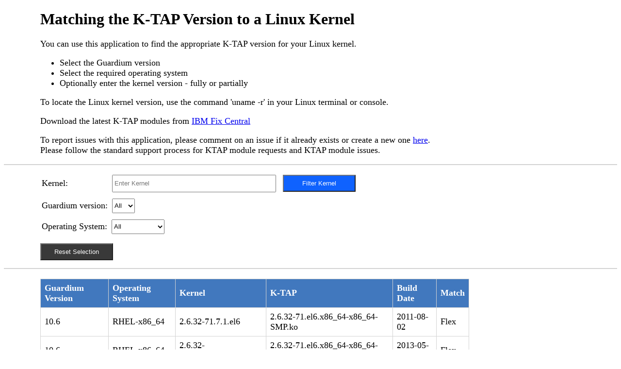

--- FILE ---
content_type: text/html; charset=utf-8
request_url: https://ibm.github.io/guardium-ktap/index.html
body_size: 804
content:
<!DOCTYPE html>
<html>
  <title>Finding the correct K-TAP version for your Linux kernel</title>
  <head>
    <link rel="stylesheet" type="text/css" href="styles.css" />
  </head>
  <body>
    <div id="content">
      <h1>Matching the K-TAP Version to a Linux Kernel</h1>
      <text>
        You can use this application to find the appropriate K-TAP version for
        your Linux kernel.

        <ul>
          <li>Select the Guardium version</li>
          <li>Select the required operating system</li>
          <li>Optionally enter the kernel version - fully or partially</li>
        </ul>

        <p>
          To locate the Linux kernel version, use the command 'uname -r' in your
          Linux terminal or console.
        </p>

        <p>
          Download the latest K-TAP modules from
          <a
            href="https://www.ibm.com/support/fixcentral/swg/selectFixes?parent=IBM%20Security&product=ibm/Information+Management/InfoSphere+Guardium&platform=Linux&function=textSearch&text=KTAP"
            >IBM Fix Central</a
          >
        </p>
        <p>
          To report issues with this application, please comment on an issue if
          it already exists or create a new one
          <a href="https://github.com/IBM/guardium-ktap/issues">here</a>.<br>
		  Please follow the standard support process for KTAP module requests 
		  and KTAP module issues.
        </p>
      </text>
    </div>

    <hr />

    <table id="table1">
      <tr>
        <td>
          <label for="kernel_string">Kernel:</label>
          <input
            type="text"
            id="kernel_string"
            name="kernel_string"
            placeholder="Enter Kernel"
          />
          <button id="filter_button">Filter Kernel</button>
        </td>
      </tr>
      <tr>
        <td>
          <label for="version">Guardium version:</label>
          <select name="version" id="versionDropdown" value="All"></select>
        </td>
      </tr>
      <tr>
        <td>
          <label for="os">Operating System:</label>
          <select name="os" id="osDropdown" value="All"></select>
        </td>
      </tr>
    </table>
    <p>
      <button id="reset" onclick="resetSelection()">Reset Selection</button>
    </p>
    <hr />
    <table id="myTable">
      <thead>
        <tr>
          <th>Guardium Version</th>
          <th>Operating System</th>
          <th>Kernel</th>
          <th>K-TAP</th>
          <th>Build Date</th>
          <th>Match</th>
        </tr>
      </thead>
      <tbody id="tableBody"></tbody>
    </table>
    <p id="emptyTable"></p>
    <div id="pagination"></div>
    <h4 id="rowCounter">[Found 0 out of 0 records]</h4>
    <script src="table.js"></script>
  </body>
</html>


--- FILE ---
content_type: text/css; charset=utf-8
request_url: https://ibm.github.io/guardium-ktap/styles.css
body_size: 13
content:
  #myTable {
    border-collapse: collapse;
    margin-left: 75px;
    width: 70%;
    margin-bottom: 20px;
    margin-top: 20px;
    font-size: 18px;
  }

  #myTable thead{
    background: #4178be;
    color: white;
  }

  #myTable th,
  #myTable td {
    border: 1px solid lightgray;
    padding: 8px;
    text-align: left;
  }

  #pagination {
    display: flex;
    margin-left: 75px;
    width: 50%;
    align-items: center;
    margin-top: 10px;
  }

  #pagination button {
    padding: 4px;
    cursor: pointer;
    width: 50%;
    align-items: center;
    color: #4178be;
    background-color: white;
    border: 1px solid #dee2e6;
  }

  #pagination button.active {
    background-color: #4178be;
    color: white;
  }

  #table1,
  #reset,
  #content,
  #rowCounter {
    margin-left: 75px;
  }

  #kernel_string {
    margin-left: 86.5px;
    height: 30px;
    padding-left: 3px;
  }

  #emptyTable {
    width: 60%;
    margin-left: 75px;
    color: gray;
  }
  #table1 td {
    padding-top: 10px;
  }

  #filter_button {
    background: #0f62fe;
    color: white;
    height: 35px;
    margin-left: 10px;
    width: 150px;
    cursor: pointer;
  }

  #reset {
    background: rgb(57, 57, 57);
    color: white;
    height: 35px;
    width: 150px;
    cursor: pointer;
  }

  #content text, label{
    font-size: 18px;
  }

  #table1 select{
    height: 30px;
    margin-left: 5px;
  }

  #rowCounter{
    color: gray;
  }

  hr{
    border: 0.5px solid lightgray;
  }

--- FILE ---
content_type: application/javascript; charset=utf-8
request_url: https://ibm.github.io/guardium-ktap/table.js
body_size: 76998
content:
// Updated 2025-12-04
const csvContent =
// BEGIN-PASTE-HERE
`10.6,RHEL-x86_64,2.6.32-71.7.1.el6,2.6.32-71.el6.x86_64-x86_64-SMP.ko,2011-08-02,Flex
10.6,RHEL-x86_64,2.6.32-71.7.1.el6.x86_64,2.6.32-71.el6.x86_64-x86_64-SMP.ko,2013-05-31,Flex
10.6,RHEL-x86_64,2.6.32-71.14.1.el6,2.6.32-71.el6.x86_64-x86_64-SMP.ko,2011-08-02,Flex
10.6,RHEL-x86_64,2.6.32-71.14.1.el6.x86_64,2.6.32-71.el6.x86_64-x86_64-SMP.ko,2013-05-31,Flex
10.6,RHEL-x86_64,2.6.32-71.18.1.el6,2.6.32-71.el6.x86_64-x86_64-SMP.ko,2011-08-02,Flex
10.6,RHEL-x86_64,2.6.32-71.18.1.el6.x86_64,2.6.32-71.el6.x86_64-x86_64-SMP.ko,2013-05-31,Flex
10.6,RHEL-x86_64,2.6.32-71.18.2.el6,2.6.32-71.el6.x86_64-x86_64-SMP.ko,2011-08-02,Flex
10.6,RHEL-x86_64,2.6.32-71.18.2.el6.x86_64,2.6.32-71.el6.x86_64-x86_64-SMP.ko,2013-05-31,Flex
10.6,RHEL-x86_64,2.6.32-71.24.1.el6,2.6.32-71.el6.x86_64-x86_64-SMP.ko,2011-08-02,Flex
10.6,RHEL-x86_64,2.6.32-71.24.1.el6.x86_64,2.6.32-71.el6.x86_64-x86_64-SMP.ko,2013-05-31,Flex
10.6,RHEL-x86_64,2.6.32-71.29.1.el6,2.6.32-71.el6.x86_64-x86_64-SMP.ko,2011-08-02,Flex
10.6,RHEL-x86_64,2.6.32-71.29.1.el6.x86_64,2.6.32-71.el6.x86_64-x86_64-SMP.ko,2013-05-31,Flex
10.6,RHEL-x86_64,2.6.32-71.el6.x86_64,2.6.32-71.el6.x86_64-x86_64-SMP.ko,2023-02-22,Exact
10.6,RHEL-x86_64,2.6.32-100.28.5.el6.x86_64,2.6.32-100.28.5.el6.x86_64-x86_64-SMP.ko,2023-02-22,Exact
10.6,RHEL-x86_64,2.6.32-100.34.1.el6uek.x86_64,2.6.32-100.34.1.el6uek.x86_64-x86_64-SMP.ko,2023-02-22,Exact
10.6,RHEL-x86_64,2.6.32-131.0.15.el6.x86_64,2.6.32-131.0.15.el6.x86_64-x86_64-SMP.ko,2023-02-22,Exact
10.6,RHEL-x86_64,2.6.32-131.2.1.el6,2.6.32-131.0.15.el6.x86_64-x86_64-SMP.ko,2012-03-06,Flex
10.6,RHEL-x86_64,2.6.32-131.2.1.el6.x86_64,2.6.32-131.0.15.el6.x86_64-x86_64-SMP.ko,2013-05-31,Flex
10.6,RHEL-x86_64,2.6.32-131.17.1.el6.x86_64,2.6.32-131.17.1.el6.x86_64-x86_64-SMP.ko,2023-02-22,Exact
10.6,RHEL-x86_64,2.6.32-200.20.1.el6uek.x86_64,2.6.32-200.20.1.el6uek.x86_64-x86_64-SMP.ko,2023-02-22,Exact
10.6,RHEL-x86_64,2.6.32-220.2.1.el6,2.6.32-220.el6.x86_64-x86_64-SMP.ko,2012-03-06,Flex
10.6,RHEL-x86_64,2.6.32-220.2.1.el6.x86_64,2.6.32-220.el6.x86_64-x86_64-SMP.ko,2013-05-31,Flex
10.6,RHEL-x86_64,2.6.32-220.4.1.el6,2.6.32-220.el6.x86_64-x86_64-SMP.ko,2012-03-06,Flex
10.6,RHEL-x86_64,2.6.32-220.4.1.el6.x86_64,2.6.32-220.el6.x86_64-x86_64-SMP.ko,2013-05-31,Flex
10.6,RHEL-x86_64,2.6.32-220.4.2.el6,2.6.32-220.el6.x86_64-x86_64-SMP.ko,2012-03-06,Flex
10.6,RHEL-x86_64,2.6.32-220.4.2.el6.x86_64,2.6.32-220.4.2.el6.x86_64-x86_64-SMP.ko,2023-02-22,Exact
10.6,RHEL-x86_64,2.6.32-220.4.2.el6.x86_64,2.6.32-220.el6.x86_64-x86_64-SMP.ko,2013-05-31,Flex
10.6,RHEL-x86_64,2.6.32-220.7.1.el6,2.6.32-220.4.2.el6.x86_64-x86_64-SMP.ko,2012-04-05,Flex
10.6,RHEL-x86_64,2.6.32-220.7.1.el6.x86_64,2.6.32-220.4.2.el6.x86_64-x86_64-SMP.ko,2013-05-31,Flex
10.6,RHEL-x86_64,2.6.32-220.7.1.el6.x86_64,2.6.32-220.7.1.el6.x86_64-x86_64-SMP.ko,2023-02-22,Exact
10.6,RHEL-x86_64,2.6.32-220.13.1.el6,2.6.32-220.4.2.el6.x86_64-x86_64-SMP.ko,2012-06-04,Flex
10.6,RHEL-x86_64,2.6.32-220.13.1.el6.x86_64,2.6.32-220.4.2.el6.x86_64-x86_64-SMP.ko,2013-05-31,Flex
10.6,RHEL-x86_64,2.6.32-220.17.1.el6,2.6.32-220.4.2.el6.x86_64-x86_64-SMP.ko,2012-06-04,Flex
10.6,RHEL-x86_64,2.6.32-220.17.1.el6.x86_64,2.6.32-220.4.2.el6.x86_64-x86_64-SMP.ko,2013-05-31,Flex
10.6,RHEL-x86_64,2.6.32-220.23.1.el6,2.6.32-220.4.2.el6.x86_64-x86_64-SMP.ko,2012-10-15,Flex
10.6,RHEL-x86_64,2.6.32-220.23.1.el6.x86_64,2.6.32-220.4.2.el6.x86_64-x86_64-SMP.ko,2013-05-31,Flex
10.6,RHEL-x86_64,2.6.32-220.el6.x86_64,2.6.32-220.el6.x86_64-x86_64-SMP.ko,2023-02-22,Exact
10.6,RHEL-x86_64,2.6.32-269.el6.x86_64,2.6.32-269.el6.x86_64-x86_64-SMP.ko,2023-02-22,Exact
10.6,RHEL-x86_64,2.6.32-279.2.1.el6,2.6.32-279.el6.x86_64-x86_64-SMP.ko,2012-08-14,Flex
10.6,RHEL-x86_64,2.6.32-279.2.1.el6.x86_64,2.6.32-279.el6.x86_64-x86_64-SMP.ko,2013-05-31,Flex
10.6,RHEL-x86_64,2.6.32-279.5.2.el6,2.6.32-279.el6.x86_64-x86_64-SMP.ko,2012-09-25,Flex
10.6,RHEL-x86_64,2.6.32-279.5.2.el6.x86_64,2.6.32-279.el6.x86_64-x86_64-SMP.ko,2013-09-16,Flex
10.6,RHEL-x86_64,2.6.32-279.9.1.el6,2.6.32-279.el6.x86_64-x86_64-SMP.ko,2012-12-18,Flex
10.6,RHEL-x86_64,2.6.32-279.9.1.el6.x86_64,2.6.32-279.el6.x86_64-x86_64-SMP.ko,2013-05-31,Flex
10.6,RHEL-x86_64,2.6.32-279.11.1.el6,2.6.32-279.el6.x86_64-x86_64-SMP.ko,2012-11-07,Flex
10.6,RHEL-x86_64,2.6.32-279.11.1.el6.x86_64,2.6.32-279.el6.x86_64-x86_64-SMP.ko,2013-05-31,Flex
10.6,RHEL-x86_64,2.6.32-279.14.1.el6,2.6.32-279.el6.x86_64-x86_64-SMP.ko,2014-04-01,Flex
10.6,RHEL-x86_64,2.6.32-279.19.1.el6,2.6.32-279.el6.x86_64-x86_64-SMP.ko,2013-01-28,Flex
10.6,RHEL-x86_64,2.6.32-279.19.1.el6.x86_64,2.6.32-279.el6.x86_64-x86_64-SMP.ko,2013-05-31,Flex
10.6,RHEL-x86_64,2.6.32-279.22.1.el6,2.6.32-279.el6.x86_64-x86_64-SMP.ko,2013-02-07,Flex
10.6,RHEL-x86_64,2.6.32-279.22.1.el6.x86_64,2.6.32-279.el6.x86_64-x86_64-SMP.ko,2013-05-31,Flex
10.6,RHEL-x86_64,2.6.32-279.el6.x86_64,2.6.32-279.el6.x86_64-x86_64-SMP.ko,2023-02-22,Exact
10.6,RHEL-x86_64,2.6.32-300.3.1.el6uek.x86_64,2.6.32-300.3.1.el6uek.x86_64-x86_64-SMP.ko,2023-02-22,Exact
10.6,RHEL-x86_64,2.6.32-300.27.1.el6uek.x86_64,2.6.32-300.27.1.el6uek.x86_64-x86_64-SMP.ko,2023-02-22,Exact
10.6,RHEL-x86_64,2.6.32-300.39.4.el6uek.x86_64,2.6.32-300.27.1.el6uek.x86_64-x86_64-SMP.ko,2013-05-31,Flex
10.6,RHEL-x86_64,2.6.32-300.39.4.el6uek.x86_64,2.6.32-300.39.4.el6uek.x86_64-x86_64-SMP.ko,2023-02-22,Exact
10.6,RHEL-x86_64,2.6.32-358.0.1.el6.x86_64,2.6.32-358.el6.x86_64-x86_64-SMP.ko,2013-11-21,Flex
10.6,RHEL-x86_64,2.6.32-358.2.1.el6.x86_64,2.6.32-358.2.1.el6.x86_64-x86_64-SMP.ko,2023-02-22,Exact
10.6,RHEL-x86_64,2.6.32-358.6.1.el6,2.6.32-358.2.1.el6.x86_64-x86_64-SMP.ko,2013-05-20,Flex
10.6,RHEL-x86_64,2.6.32-358.6.1.el6.x86_64,2.6.32-358.2.1.el6.x86_64-x86_64-SMP.ko,2013-05-31,Flex
10.6,RHEL-x86_64,2.6.32-358.6.2.el6,2.6.32-358.2.1.el6.x86_64-x86_64-SMP.ko,2013-05-20,Flex
10.6,RHEL-x86_64,2.6.32-358.6.2.el6.x86_64,2.6.32-358.2.1.el6.x86_64-x86_64-SMP.ko,2013-05-31,Flex
10.6,RHEL-x86_64,2.6.32-358.6.2.el6.x86_64,2.6.32-358.6.2.el6.x86_64-x86_64-SMP.ko,2023-02-22,Exact
10.6,RHEL-x86_64,2.6.32-358.11.1.el6.x86_64,2.6.32-358.2.1.el6.x86_64-x86_64-SMP.ko,2013-06-11,Flex
10.6,RHEL-x86_64,2.6.32-358.11.1.el6.x86_64,2.6.32-358.11.1.el6.x86_64-x86_64-SMP.ko,2023-02-22,Exact
10.6,RHEL-x86_64,2.6.32-358.14.1.el6,2.6.32-358.2.1.el6.x86_64-x86_64-SMP.ko,2014-07-22,Flex
10.6,RHEL-x86_64,2.6.32-358.14.1.el6.x86_64,2.6.32-358.2.1.el6.x86_64-x86_64-SMP.ko,2013-09-05,Flex
10.6,RHEL-x86_64,2.6.32-358.14.1.el6.x86_64,2.6.32-358.el6.x86_64-x86_64-SMP.ko,2014-01-09,Flex
10.6,RHEL-x86_64,2.6.32-358.18.1.el6.x86_64,2.6.32-358.2.1.el6.x86_64-x86_64-SMP.ko,2013-09-13,Flex
10.6,RHEL-x86_64,2.6.32-358.23.2.el6.x86_64,2.6.32-358.2.1.el6.x86_64-x86_64-SMP.ko,2013-11-02,Flex
10.6,RHEL-x86_64,2.6.32-358.23.2.el6.x86_64,2.6.32-358.23.2.el6.x86_64-x86_64-SMP.ko,2023-02-22,Exact
10.6,RHEL-x86_64,2.6.32-358.28.1.el6.x86_64,2.6.32-358.28.1.el6.x86_64-x86_64-SMP.ko,2023-02-22,Exact
10.6,RHEL-x86_64,2.6.32-358.32.3.el6,2.6.32-358.2.1.el6.x86_64-x86_64-SMP.ko,2014-05-07,Flex
10.6,RHEL-x86_64,2.6.32-358.32.3.el6.x86_64,2.6.32-358.28.1.el6.x86_64-x86_64-SMP.ko,2014-08-20,Flex
10.6,RHEL-x86_64,2.6.32-358.32.3.el6.x86_64,2.6.32-358.32.3.el6.x86_64-x86_64-SMP.ko,2023-02-22,Exact
10.6,RHEL-x86_64,2.6.32-358.el6.x86_64,2.6.32-358.el6.x86_64-x86_64-SMP.ko,2023-02-22,Exact
10.6,RHEL-x86_64,2.6.32-400.33.2.el6uek.x86_64,2.6.32-400.33.2.el6uek.x86_64-x86_64-SMP.ko,2023-02-22,Exact
10.6,RHEL-x86_64,2.6.32-431.1.2.el6.x86_64,2.6.32-431.1.2.el6.x86_64-x86_64-SMP.ko,2023-02-22,Exact
10.6,RHEL-x86_64,2.6.32-431.3.1.el6,2.6.32-431.1.2.el6.x86_64-x86_64-SMP.ko,2014-01-24,Flex
10.6,RHEL-x86_64,2.6.32-431.3.1.el6.x86_64,2.6.32-431.3.1.el6.x86_64-x86_64-SMP.ko,2023-02-22,Exact
10.6,RHEL-x86_64,2.6.32-431.5.1.el6.x86_64,2.6.32-431.3.1.el6.x86_64-x86_64-SMP.ko,2014-06-06,Flex
10.6,RHEL-x86_64,2.6.32-431.11.2.el6.x86_64,2.6.32-431.1.2.el6.x86_64-x86_64-SMP.ko,2014-04-23,Flex
10.6,RHEL-x86_64,2.6.32-431.11.2.el6.x86_64,2.6.32-431.11.2.el6.x86_64-x86_64-SMP.ko,2023-02-22,Exact
10.6,RHEL-x86_64,2.6.32-431.17.1.el6.x86_64,2.6.32-431.11.2.el6.x86_64-x86_64-SMP.ko,2014-09-15,Flex
10.6,RHEL-x86_64,2.6.32-431.23.3.el6.x86_64,2.6.32-431.11.2.el6.x86_64-x86_64-SMP.ko,2014-09-18,Flex
10.6,RHEL-x86_64,2.6.32-431.29.2.el6.x86_64,2.6.32-431.29.2.el6.x86_64-x86_64-SMP.ko,2023-02-22,Exact
10.6,RHEL-x86_64,2.6.32-431.el6.x86_64,2.6.32-431.el6.x86_64-x86_64-SMP.ko,2023-02-22,Exact
10.6,RHEL-x86_64,2.6.32-504.1.3.el6.x86_64,2.6.32-504.1.3.el6.x86_64-x86_64-SMP.ko,2023-02-22,Exact
10.6,RHEL-x86_64,2.6.32-504.3.3.el6.x86_64,2.6.32-504.1.3.el6.x86_64-x86_64-SMP.ko,2014-12-29,Flex
10.6,RHEL-x86_64,2.6.32-504.8.1.el6.x86_64,2.6.32-504.1.3.el6.x86_64-x86_64-SMP.ko,2015-03-02,Flex
10.6,RHEL-x86_64,2.6.32-504.8.1.el6.x86_64,2.6.32-504.8.1.el6.x86_64-x86_64-SMP.ko,2023-02-22,Exact
10.6,RHEL-x86_64,2.6.32-504.12.2.el6.x86_64,2.6.32-504.8.1.el6.x86_64-x86_64-SMP.ko,2015-03-30,Flex
10.6,RHEL-x86_64,2.6.32-504.16.2.el6.x86_64,2.6.32-504.8.1.el6.x86_64-x86_64-SMP.ko,2015-05-29,Flex
10.6,RHEL-x86_64,2.6.32-504.23.4.el6.x86_64,2.6.32-504.8.1.el6.x86_64-x86_64-SMP.ko,2015-07-13,Flex
10.6,RHEL-x86_64,2.6.32-504.30.3.el6.x86_64,2.6.32-504.30.3.el6.x86_64-x86_64-SMP.ko,2023-02-22,Exact
10.6,RHEL-x86_64,2.6.32-504.el6.x86_64,2.6.32-504.el6.x86_64-x86_64-SMP.ko,2023-02-22,Exact
10.6,RHEL-x86_64,2.6.32-573.1.1.el6.x86_64,2.6.32-573.1.1.el6.x86_64-x86_64-SMP.ko,2023-02-22,Exact
10.6,RHEL-x86_64,2.6.32-573.3.1.el6.x86_64,2.6.32-573.1.1.el6.x86_64-x86_64-SMP.ko,2015-09-15,Flex
10.6,RHEL-x86_64,2.6.32-573.3.1.el6.x86_64,2.6.32-573.3.1.el6.x86_64-x86_64-SMP.ko,2023-02-22,Exact
10.6,RHEL-x86_64,2.6.32-573.7.1.el6.x86_64,2.6.32-573.1.1.el6.x86_64-x86_64-SMP.ko,2016-02-11,Flex
10.6,RHEL-x86_64,2.6.32-573.7.1.el6.x86_66,2.6.32-573.3.1.el6.x86_64-x86_64-SMP.ko,2015-10-13,Flex
10.6,RHEL-x86_64,2.6.32-573.8.1.el6.x86_64,2.6.32-573.1.1.el6.x86_64-x86_64-SMP.ko,2016-02-11,Flex
10.6,RHEL-x86_64,2.6.32-573.8.1.el6.x86_64,2.6.32-573.3.1.el6.x86_64-x86_64-SMP.ko,2015-11-18,Flex
10.6,RHEL-x86_64,2.6.32-573.12.1.el6.x86_64,2.6.32-573.3.1.el6.x86_64-x86_64-SMP.ko,2016-02-17,Flex
10.6,RHEL-x86_64,2.6.32-573.12.1.el6.x86_64,2.6.32-573.12.1.el6.x86_64-x86_64-SMP.ko,2023-02-22,Exact
10.6,RHEL-x86_64,2.6.32-573.18.1.el6.x86_64,2.6.32-573.3.1.el6.x86_64-x86_64-SMP.ko,2016-02-17,Flex
10.6,RHEL-x86_64,2.6.32-573.18.1.el6.x86_64,2.6.32-573.18.1.el6.x86_64-x86_64-SMP.ko,2023-02-22,Exact
10.6,RHEL-x86_64,2.6.32-573.22.1.el6.x86_64,2.6.32-573.22.1.el6.x86_64-x86_64-SMP.ko,2023-02-22,Exact
10.6,RHEL-x86_64,2.6.32-573.34.1.el6.x86_64,2.6.32-573.22.1.el6.x86_64-x86_64-SMP.ko,2016-10-07,Flex
10.6,RHEL-x86_64,2.6.32-573.35.2.el6.x86_64,2.6.32-573.22.1.el6.x86_64-x86_64-SMP.ko,2016-11-14,Flex
10.6,RHEL-x86_64,2.6.32-573.42.1.el6.x86_64,2.6.32-573.22.1.el6.x86_64-x86_64-SMP.ko,2017-08-25,Flex
10.6,RHEL-x86_64,2.6.32-573.43.3.el6.x86_64,2.6.32-573.22.1.el6.x86_64-x86_64-SMP.ko,2019-05-20,Flex
10.6,RHEL-x86_64,2.6.32-573.49.3.el6.x86_64,2.6.32-573.22.1.el6.x86_64-x86_64-SMP.ko,2018-01-15,Flex
10.6,RHEL-x86_64,2.6.32-573.49.3.el6.x86_64,2.6.32-573.49.3.el6.x86_64-x86_64-SMP.ko,2023-02-22,Exact
10.6,RHEL-x86_64,2.6.32-573.51.1.el6.x86_64,2.6.32-573.51.1.el6.x86_64-x86_64-SMP.ko,2023-02-22,Exact
10.6,RHEL-x86_64,2.6.32-573.60.1.el6.x86_64,2.6.32-573.51.1.el6.x86_64-x86_64-SMP.ko,2019-01-03,Flex
10.6,RHEL-x86_64,2.6.32-573.65.2.el6.x86_64,2.6.32-573.51.1.el6.x86_64-x86_64-SMP.ko,2019-06-05,Flex
10.6,RHEL-x86_64,2.6.32-573.el6.x86_64,2.6.32-573.el6.x86_64-x86_64-SMP.ko,2023-02-22,Exact
10.6,RHEL-x86_64,2.6.32-642.1.1.el6.x86_64,2.6.32-642.1.1.el6.x86_64-x86_64-SMP.ko,2023-02-22,Exact
10.6,RHEL-x86_64,2.6.32-642.3.1.el6.x86_64,2.6.32-642.el6.x86_64-x86_64-SMP.ko,2016-06-26,Flex
10.6,RHEL-x86_64,2.6.32-642.6.2.el6.x86_64,2.6.32-642.1.1.el6.x86_64-x86_64-SMP.ko,2016-11-10,Flex
10.6,RHEL-x86_64,2.6.32-642.11.1.el6.x86_64,2.6.32-642.el6.x86_64-x86_64-SMP.ko,2017-02-02,Flex
10.6,RHEL-x86_64,2.6.32-642.13.1.el6.x86_64,2.6.32-642.1.1.el6.x86_64-x86_64-SMP.ko,2017-07-12,Flex
10.6,RHEL-x86_64,2.6.32-642.15.1.el6.x86_64,2.6.32-642.1.1.el6.x86_64-x86_64-SMP.ko,2017-06-28,Flex
10.6,RHEL-x86_64,2.6.32-642.el6.x86_64,2.6.32-642.el6.x86_64-x86_64-SMP.ko,2023-02-22,Exact
10.6,RHEL-x86_64,2.6.32-696.1.1.el6.x86_64,2.6.32-696.1.1.el6.x86_64-x86_64-SMP.ko,2023-02-22,Exact
10.6,RHEL-x86_64,2.6.32-696.3.1.el6.x86_64,2.6.32-696.3.1.el6.x86_64-x86_64-SMP.ko,2023-02-22,Exact
10.6,RHEL-x86_64,2.6.32-696.3.2.el6.x86_64,2.6.32-696.1.1.el6.x86_64-x86_64-SMP.ko,2017-06-29,Flex
10.6,RHEL-x86_64,2.6.32-696.6.3.el6.x86_64,2.6.32-696.3.1.el6.x86_64-x86_64-SMP.ko,2017-10-23,Flex
10.6,RHEL-x86_64,2.6.32-696.10.1.el6.x86_64,2.6.32-696.3.1.el6.x86_64-x86_64-SMP.ko,2017-10-05,Flex
10.6,RHEL-x86_64,2.6.32-696.10.3.el6.x86_64,2.6.32-696.3.1.el6.x86_64-x86_64-SMP.ko,2017-11-01,Flex
10.6,RHEL-x86_64,2.6.32-696.13.2.el6.x86_64,2.6.32-696.3.1.el6.x86_64-x86_64-SMP.ko,2017-10-30,Flex
10.6,RHEL-x86_64,2.6.32-696.16.1.el6.x86_64,2.6.32-696.3.1.el6.x86_64-x86_64-SMP.ko,2018-05-22,Flex
10.6,RHEL-x86_64,2.6.32-696.16.1.el6.x86_64,2.6.32-696.16.1.el6.x86_64-x86_64-SMP.ko,2023-02-22,Exact
10.6,RHEL-x86_64,2.6.32-696.18.7.el6.x86_64,2.6.32-696.3.1.el6.x86_64-x86_64-SMP.ko,2018-01-12,Flex
10.6,RHEL-x86_64,2.6.32-696.20.1.el6.x86_64,2.6.32-696.3.1.el6.x86_64-x86_64-SMP.ko,2018-02-19,Flex
10.6,RHEL-x86_64,2.6.32-696.20.1.el6.x86_64,2.6.32-696.20.1.el6.x86_64-x86_64-SMP.ko,2023-02-22,Exact
10.6,RHEL-x86_64,2.6.32-696.23.1.el6.x86_64,2.6.32-696.3.1.el6.x86_64-x86_64-SMP.ko,2019-02-12,Flex
10.6,RHEL-x86_64,2.6.32-696.23.1.el6.x86_64,2.6.32-696.23.1.el6.x86_64-x86_64-SMP.ko,2023-02-22,Exact
10.6,RHEL-x86_64,2.6.32-696.30.1.el6.x86_64,2.6.32-696.3.1.el6.x86_64-x86_64-SMP.ko,2018-07-09,Flex
10.6,RHEL-x86_64,2.6.32-696.30.1.el6.x86_64,2.6.32-696.30.1.el6.x86_64-x86_64-SMP.ko,2023-02-22,Exact
10.6,RHEL-x86_64,2.6.32-696.el6.x86_64,2.6.32-696.el6.x86_64-x86_64-SMP.ko,2023-02-22,Exact
10.6,RHEL-x86_64,2.6.32-754.2.1.el6.x86_64,2.6.32-754.2.1.el6.x86_64-x86_64-SMP.ko,2023-02-22,Exact
10.6,RHEL-x86_64,2.6.32-754.3.5.el6.x86_64,2.6.32-754.2.1.el6.x86_64-x86_64-SMP.ko,2018-09-19,Flex
10.6,RHEL-x86_64,2.6.32-754.3.5.el6.x86_64,2.6.32-754.3.5.el6.x86_64-x86_64-SMP.ko,2023-02-22,Exact
10.6,RHEL-x86_64,2.6.32-754.6.3.el6.x86_64,2.6.32-754.2.1.el6.x86_64-x86_64-SMP.ko,2018-11-14,Flex
10.6,RHEL-x86_64,2.6.32-754.9.1.el6.x86_64,2.6.32-754.2.1.el6.x86_64-x86_64-SMP.ko,2019-01-04,Flex
10.6,RHEL-x86_64,2.6.32-754.9.1.el6.x86_64,2.6.32-754.9.1.el6.x86_64-x86_64-SMP.ko,2023-02-22,Exact
10.6,RHEL-x86_64,2.6.32-754.10.1.el6.x86_64,2.6.32-754.3.5.el6.x86_64-x86_64-SMP.ko,2019-03-25,Flex
10.6,RHEL-x86_64,2.6.32-754.10.1.el6.x86_64,2.6.32-754.10.1.el6.x86_64-x86_64-SMP.ko,2023-02-22,Exact
10.6,RHEL-x86_64,2.6.32-754.11.1.el6.x86_64,2.6.32-754.3.5.el6.x86_64-x86_64-SMP.ko,2019-04-08,Flex
10.6,RHEL-x86_64,2.6.32-754.11.1.el6.x86_64,2.6.32-754.11.1.el6.x86_64-x86_64-SMP.ko,2023-02-22,Exact
10.6,RHEL-x86_64,2.6.32-754.12.1.el6.x86_64,2.6.32-754.3.5.el6.x86_64-x86_64-SMP.ko,2019-04-17,Flex
10.6,RHEL-x86_64,2.6.32-754.12.1.el6.x86_64,2.6.32-754.12.1.el6.x86_64-x86_64-SMP.ko,2023-02-22,Exact
10.6,RHEL-x86_64,2.6.32-754.14.2.el6.x86_64,2.6.32-754.3.5.el6.x86_64-x86_64-SMP.ko,2019-05-15,Flex
10.6,RHEL-x86_64,2.6.32-754.14.2.el6.x86_64,2.6.32-754.14.2.el6.x86_64-x86_64-SMP.ko,2023-02-22,Exact
10.6,RHEL-x86_64,2.6.32-754.15.3.el6.x86_64,2.6.32-754.3.5.el6.x86_64-x86_64-SMP.ko,2019-06-20,Flex
10.6,RHEL-x86_64,2.6.32-754.17.1.el6.x86_64,2.6.32-754.11.1.el6.x86_64-x86_64-SMP.ko,2019-07-07,Flex
10.6,RHEL-x86_64,2.6.32-754.18.2.el6.x86_64,2.6.32-754.14.2.el6.x86_64-x86_64-SMP.ko,2019-12-17,Flex
10.6,RHEL-x86_64,2.6.32-754.19.1.el6.x86_64,2.6.32-754.14.2.el6.x86_64-x86_64-SMP.ko,2020-09-02,Flex
10.6,RHEL-x86_64,2.6.32-754.22.1.el6.x86_64,2.6.32-754.3.5.el6.x86_64-x86_64-SMP.ko,2019-10-13,Flex
10.6,RHEL-x86_64,2.6.32-754.23.1.el6.x86_64,2.6.32-754.11.1.el6.x86_64-x86_64-SMP.ko,2019-10-01,Flex
10.6,RHEL-x86_64,2.6.32-754.24.2.el6.x86_64,2.6.32-754.14.2.el6.x86_64-x86_64-SMP.ko,2019-11-17,Flex
10.6,RHEL-x86_64,2.6.32-754.24.3.el6.x86_64,2.6.32-754.14.2.el6.x86_64-x86_64-SMP.ko,2019-11-17,Flex
10.6,RHEL-x86_64,2.6.32-754.24.3.el6.x86_64,2.6.32-754.24.3.el6.x86_64-x86_64-SMP.ko,2023-02-22,Exact
10.6,RHEL-x86_64,2.6.32-754.25.1.el6.x86_64,2.6.32-754.14.2.el6.x86_64-x86_64-SMP.ko,2019-12-23,Flex
10.6,RHEL-x86_64,2.6.32-754.25.1.el6.x86_64,2.6.32-754.25.1.el6.x86_64-x86_64-SMP.ko,2023-02-22,Exact
10.6,RHEL-x86_64,2.6.32-754.27.1.el6.x86_64,2.6.32-754.14.2.el6.x86_64-x86_64-SMP.ko,2020-02-03,Flex
10.6,RHEL-x86_64,2.6.32-754.27.1.el6.x86_64,2.6.32-754.27.1.el6.x86_64-x86_64-SMP.ko,2023-02-22,Exact
10.6,RHEL-x86_64,2.6.32-754.28.1.el6.x86_64,2.6.32-754.14.2.el6.x86_64-x86_64-SMP.ko,2020-04-15,Flex
10.6,RHEL-x86_64,2.6.32-754.29.1.el6.x86_64,2.6.32-754.14.2.el6.x86_64-x86_64-SMP.ko,2020-05-04,Flex
10.6,RHEL-x86_64,2.6.32-754.29.2.el6.x86_64,2.6.32-754.24.3.el6.x86_64-x86_64-SMP.ko,2020-06-03,Flex
10.6,RHEL-x86_64,2.6.32-754.29.2.el6.x86_64,2.6.32-754.29.2.el6.x86_64-x86_64-SMP.ko,2023-02-22,Exact
10.6,RHEL-x86_64,2.6.32-754.31.1.el6.x86_64,2.6.32-754.24.3.el6.x86_64-x86_64-SMP.ko,2020-09-01,Flex
10.6,RHEL-x86_64,2.6.32-754.31.1.el6.x86_64,2.6.32-754.31.1.el6.x86_64-x86_64-SMP.ko,2023-02-22,Exact
10.6,RHEL-x86_64,2.6.32-754.33.1.el6.x86_64,2.6.32-754.3.5.el6.x86_64-x86_64-SMP.ko,2020-10-26,Flex
10.6,RHEL-x86_64,2.6.32-754.35.1.el6.x86_64,2.6.32-754.10.1.el6.x86_64-x86_64-SMP.ko,2020-12-10,Flex
10.6,RHEL-x86_64,2.6.32-754.35.1.el6.x86_64,2.6.32-754.29.2.el6.x86_64-x86_64-SMP.ko,2020-12-02,Flex
10.6,RHEL-x86_64,2.6.32-754.36.1.el6.x86_64,2.6.32-754.10.1.el6.x86_64-x86_64-SMP.ko,2021-03-02,Flex
10.6,RHEL-x86_64,2.6.32-754.36.1.el6.x86_64,2.6.32-754.14.2.el6.x86_64-x86_64-SMP.ko,2021-03-02,Flex
10.6,RHEL-x86_64,2.6.32-754.39.1.el6.x86_64,2.6.32-754.31.1.el6.x86_64-x86_64-SMP.ko,2021-07-11,Flex
10.6,RHEL-x86_64,2.6.32-754.41.2.el6.x86_64,2.6.32-754.31.1.el6.x86_64-x86_64-SMP.ko,2021-10-01,Flex
10.6,RHEL-x86_64,2.6.32-754.43.1.el6.x86_64,2.6.32-754.31.1.el6.x86_64-x86_64-SMP.ko,2022-02-09,Flex
10.6,RHEL-x86_64,2.6.32-754.47.1.el6.x86_64,2.6.32-754.31.1.el6.x86_64-x86_64-SMP.ko,2022-06-27,Flex
10.6,RHEL-x86_64,2.6.32-754.49.1.el6.x86_64,2.6.32-754.31.1.el6.x86_64-x86_64-SMP.ko,2023-03-09,Flex
10.6,RHEL-x86_64,2.6.32-754.50.1.el6.x86_64,2.6.32-754.31.1.el6.x86_64-x86_64-SMP.ko,2023-07-07,Flex
10.6,RHEL-x86_64,2.6.32-754.el6.x86_64,2.6.32-754.el6.x86_64-x86_64-SMP.ko,2023-02-22,Exact
10.6,RHEL-x86_64,2.6.39-200.24.1.el6uek.x86_64,2.6.39-200.24.1.el6uek.x86_64-x86_64-SMP.ko,2023-02-22,Exact
10.6,RHEL-x86_64,2.6.39-200.29.3.el6uek.x86_64,2.6.39-200.29.3.el6uek.x86_64-x86_64-SMP.ko,2023-02-22,Exact
10.6,RHEL-x86_64,2.6.39-300.17.2.el6uek.x86_64,2.6.39-300.17.2.el6uek.x86_64-x86_64-SMP.ko,2023-02-22,Exact
10.6,RHEL-x86_64,2.6.39-300.26.1.el6uek.x86_64,2.6.39-300.26.1.el6uek.x86_64-x86_64-SMP.ko,2023-02-22,Exact
10.6,RHEL-x86_64,2.6.39-300.28.1.el6uek.x86_64,2.6.39-300.28.1.el6uek.x86_64-x86_64-SMP.ko,2023-02-22,Exact
10.6,RHEL-x86_64,2.6.39-400.17.1.el6uek.x86_64,2.6.39-400.17.1.el6uek.x86_64-x86_64-SMP.ko,2023-02-22,Exact
10.6,RHEL-x86_64,2.6.39-400.17.2.el6uek.x86_64,2.6.39-400.17.1.el6uek.x86_64-x86_64-SMP.ko,2013-05-31,Flex
10.6,RHEL-x86_64,2.6.39-400.21.1.el6uek.x86_64,2.6.39-400.17.1.el6uek.x86_64-x86_64-SMP.ko,2013-05-31,Flex
10.6,RHEL-x86_64,2.6.39-400.21.2.el6uek.x86_64,2.6.39-400.17.1.el6uek.x86_64-x86_64-SMP.ko,2013-05-31,Flex
10.6,RHEL-x86_64,2.6.39-400.23.1.el6uek.x86_64,2.6.39-400.17.1.el6uek.x86_64-x86_64-SMP.ko,2013-05-31,Flex
10.6,RHEL-x86_64,2.6.39-400.23.1.el6uek.x86_64,2.6.39-400.23.1.el6uek.x86_64-x86_64-SMP.ko,2023-02-22,Exact
10.6,RHEL-x86_64,2.6.39-400.24.1.el6uek,2.6.39-400.23.1.el6uek.x86_64-x86_64-SMP.ko,2013-10-16,Flex
10.6,RHEL-x86_64,2.6.39-400.24.1.el6uek.x86_64,2.6.39-400.17.1.el6uek.x86_64-x86_64-SMP.ko,2013-05-31,Flex
10.6,RHEL-x86_64,2.6.39-400.214.3.el6uek.x86_64,2.6.39-400.23.1.el6uek.x86_64-x86_64-SMP.ko,2014-04-11,Flex
10.6,RHEL-x86_64,2.6.39-400.214.3.el6uek.x86_64,2.6.39-400.214.3.el6uek.x86_64-x86_64-SMP.ko,2023-02-22,Exact
10.6,RHEL-x86_64,2.6.39-400.215.12.el6uek.x86_64,2.6.39-400.214.3.el6uek.x86_64-x86_64-SMP.ko,2015-02-05,Flex
10.6,RHEL-x86_64,2.6.39-400.243.1.el6uek.x86_64,2.6.39-400.23.1.el6uek.x86_64-x86_64-SMP.ko,2015-02-18,Flex
10.6,RHEL-x86_64,2.6.39-400.250.4.el6uek.x86_64,2.6.39-400.214.3.el6uek.x86_64-x86_64-SMP.ko,2015-09-10,Flex
10.6,RHEL-x86_64,2.6.39-400.264.1.el6uek.x86_64,2.6.39-400.214.3.el6uek.x86_64-x86_64-SMP.ko,2016-01-19,Flex
10.6,RHEL-x86_64,2.6.39-400.264.6.el6uek.x86_64,2.6.39-400.214.3.el6uek.x86_64-x86_64-SMP.ko,2016-02-23,Flex
10.6,RHEL-x86_64,2.6.39-400.264.13.el6uek.x86_64,2.6.39-400.214.3.el6uek.x86_64-x86_64-SMP.ko,2017-09-01,Flex
10.6,RHEL-x86_64,2.6.39-400.276.1.el6uek.x86_64,2.6.39-400.276.1.el6uek.x86_64-x86_64-SMP.ko,2023-02-22,Exact
10.6,RHEL-x86_64,2.6.39-400.277.1.el6uek.x86_64,2.6.39-400.276.1.el6uek.x86_64-x86_64-SMP.ko,2016-07-05,Flex
10.6,RHEL-x86_64,2.6.39-400.281.1.el6uek.x86_64,2.6.39-400.276.1.el6uek.x86_64-x86_64-SMP.ko,2017-10-13,Flex
10.6,RHEL-x86_64,2.6.39-400.281.1.el6uek.x86_64,2.6.39-400.281.1.el6uek.x86_64-x86_64-SMP.ko,2023-02-22,Exact
10.6,RHEL-x86_64,2.6.39-400.286.3.el6uek.x86_64,2.6.39-400.276.1.el6uek.x86_64-x86_64-SMP.ko,2017-01-05,Flex
10.6,RHEL-x86_64,2.6.39-400.290.1.el6uek.x86_64,2.6.39-400.281.1.el6uek.x86_64-x86_64-SMP.ko,2019-03-18,Flex
10.6,RHEL-x86_64,2.6.39-400.294.1.el6uek.x86_64,2.6.39-400.276.1.el6uek.x86_64-x86_64-SMP.ko,2017-07-10,Flex
10.6,RHEL-x86_64,2.6.39-400.297.10.el6uek.x86_64,2.6.39-400.281.1.el6uek.x86_64-x86_64-SMP.ko,2020-01-05,Flex
10.6,RHEL-x86_64,3.8.13-16.2.1.el6uek.x86_64,3.8.13-16.2.1.el6uek.x86_64-x86_64-SMP.ko,2023-02-22,Exact
10.6,RHEL-x86_64,3.8.13-16.3.1.el6uek.x86_64,3.8.13-16.3.1.el6uek.x86_64-x86_64-SMP.ko,2023-02-22,Exact
10.6,RHEL-x86_64,3.8.13-26.2.2.el6uek.x86_64,3.8.13-26.2.2.el6uek.x86_64-x86_64-SMP.ko,2023-02-22,Exact
10.6,RHEL-x86_64,3.8.13-35.3.5.el6uek.x86_64,3.8.13-35.3.5.el6uek.x86_64-x86_64-SMP.ko,2023-02-22,Exact
10.6,RHEL-x86_64,3.8.13-44.1.1.el6uek.x86_64,3.8.13-44.1.1.el6uek.x86_64-x86_64-SMP.ko,2023-02-22,Exact
10.6,RHEL-x86_64,3.8.13-55.1.1.el6uek.x86_64,3.8.13-55.1.1.el6uek.x86_64-x86_64-SMP.ko,2023-02-22,Exact
10.6,RHEL-x86_64,3.8.13-55.1.5.el6uek.x86_64,3.8.13-55.1.5.el6uek.x86_64-x86_64-SMP.ko,2023-02-22,Exact
10.6,RHEL-x86_64,3.8.13-55.1.6.el7uek.x86_64,3.8.13-55.1.6.el7uek.x86_64-x86_64-SMP.ko,2023-02-22,Exact
10.6,RHEL-x86_64,3.8.13-68.1.2.el6uek.x86_64,3.8.13-68.1.2.el6uek.x86_64-x86_64-SMP.ko,2023-02-22,Exact
10.6,RHEL-x86_64,3.8.13-68.1.3.el6uek.x86_64,3.8.13-68.1.3.el6uek.x86_64-x86_64-SMP.ko,2023-02-22,Exact
10.6,RHEL-x86_64,3.8.13-68.3.4.el6uek.x86_64,3.8.13-68.1.3.el6uek.x86_64-x86_64-SMP.ko,2021-05-26,Flex
10.6,RHEL-x86_64,3.8.13-68.3.4.el6uek.x86_64,3.8.13-68.3.4.el6uek.x86_64-x86_64-SMP.ko,2023-02-22,Exact
10.6,RHEL-x86_64,3.8.13-68.el6uek.x86_64,3.8.13-68.el6uek.x86_64-x86_64-SMP.ko,2023-02-22,Exact
10.6,RHEL-x86_64,3.8.13-98.2.2.el7uek.x86_64,3.8.13-98.2.2.el7uek.x86_64-x86_64-SMP.ko,2023-02-22,Exact
10.6,RHEL-x86_64,3.8.13-98.5.2.el7uek.x86_64,3.8.13-98.5.2.el7uek.x86_64-x86_64-SMP.ko,2023-02-22,Exact
10.6,RHEL-x86_64,3.8.13-98.7.1.el7uek.x86_64,3.8.13-98.7.1.el7uek.x86_64-x86_64-SMP.ko,2023-02-22,Exact
10.6,RHEL-x86_64,3.8.13-118.2.2.el6uek.x86_64,3.8.13-118.2.2.el6uek.x86_64-x86_64-SMP.ko,2023-02-22,Exact
10.6,RHEL-x86_64,3.8.13-118.3.2.el6uek.x86_64,3.8.13-118.3.2.el6uek.x86_64-x86_64-SMP.ko,2023-02-22,Exact
10.6,RHEL-x86_64,3.8.13-118.8.1.el6uek.x86_64,3.8.13-118.3.2.el6uek.x86_64-x86_64-SMP.ko,2021-03-30,Flex
10.6,RHEL-x86_64,3.8.13-118.13.2.el6uek.x86_64,3.8.13-118.3.2.el6uek.x86_64-x86_64-SMP.ko,2017-03-06,Flex
10.6,RHEL-x86_64,3.8.13-118.13.2.el7uek.x86_64,3.8.13-118.13.2.el7uek.x86_64-x86_64-SMP.ko,2023-02-22,Exact
10.6,RHEL-x86_64,3.8.13-118.18.4.el7uek.x86_64,3.8.13-118.18.4.el7uek.x86_64-x86_64-SMP.ko,2023-02-22,Exact
10.6,RHEL-x86_64,3.8.13-118.20.1.el6uek.x86_64,3.8.13-118.2.2.el6uek.x86_64-x86_64-SMP.ko,2020-03-24,Flex
10.6,RHEL-x86_64,3.8.13-118.20.2.el7uek.x86_64,3.8.13-118.20.2.el7uek.x86_64-x86_64-SMP.ko,2023-02-22,Exact
10.6,RHEL-x86_64,3.8.13-118.45.1.el7uek.x86_64,3.8.13-118.45.1.el7uek.x86_64-x86_64-SMP.ko,2023-02-22,Exact
10.6,RHEL-x86_64,3.8.13-118.47.2.el6uek.x86_64,3.8.13-118.3.2.el6uek.x86_64-x86_64-SMP.ko,2021-03-30,Flex
10.6,RHEL-x86_64,3.8.13-118.50.1.el6uek.x86_64,3.8.13-118.2.2.el6uek.x86_64-x86_64-SMP.ko,2021-02-08,Flex
10.6,RHEL-x86_64,3.8.13-118.50.1.el6uek.x86_64,3.8.13-118.50.1.el6uek.x86_64-x86_64-SMP.ko,2023-02-22,Exact
10.6,RHEL-x86_64,3.8.13-118.50.1.el7uek.x86_64,3.8.13-118.50.1.el7uek.x86_64-x86_64-SMP.ko,2023-02-22,Exact
10.6,RHEL-x86_64,3.8.13-118.55.1.el7uek.x86_64,3.8.13-118.55.1.el7uek.x86_64-x86_64-SMP.ko,2023-02-22,Exact
10.6,RHEL-x86_64,3.8.13-118.el6uek.x86_64,3.8.13-118.el6uek.x86_64-x86_64-SMP.ko,2023-02-22,Exact
10.6,RHEL-x86_64,3.10.0-123.9.2.el7.x86_64,3.10.0-123.9.2.el7.x86_64-x86_64-SMP.ko,2023-02-22,Exact
10.6,RHEL-x86_64,3.10.0-123.el7.x86_64,3.10.0-123.el7.x86_64-x86_64-SMP.ko,2023-02-22,Exact
10.6,RHEL-x86_64,3.10.0-229.4.2.el7.x86_64,3.10.0-229.4.2.el7.x86_64-x86_64-SMP.ko,2023-02-22,Exact
10.6,RHEL-x86_64,3.10.0-229.11.1.el7.x86_64,3.10.0-229.4.2.el7.x86_64-x86_64-SMP.ko,2020-05-06,Flex
10.6,RHEL-x86_64,3.10.0-229.14.1.el7.x86_64,3.10.0-229.4.2.el7.x86_64-x86_64-SMP.ko,2020-05-06,Flex
10.6,RHEL-x86_64,3.10.0-229.20.1.el7.x86_64,3.10.0-229.4.2.el7.x86_64-x86_64-SMP.ko,2020-05-06,Flex
10.6,RHEL-x86_64,3.10.0-229.el7.x86_64,3.10.0-229.el7.x86_64-x86_64-SMP.ko,2023-02-22,Exact
10.6,RHEL-x86_64,3.10.0-327.3.1.el7.x86_64,3.10.0-327.3.1.el7.x86_64-x86_64-SMP.ko,2023-02-22,Exact
10.6,RHEL-x86_64,3.10.0-327.4.4.el7.x86_64,3.10.0-327.4.4.el7.x86_64-x86_64-SMP.ko,2023-02-22,Exact
10.6,RHEL-x86_64,3.10.0-327.4.5.el7.x86_64,3.10.0-327.4.5.el7.x86_64-x86_64-SMP.ko,2023-02-22,Exact
10.6,RHEL-x86_64,3.10.0-327.10.1.el7.x86_64,3.10.0-327.10.1.el7.x86_64-x86_64-SMP.ko,2023-02-22,Exact
10.6,RHEL-x86_64,3.10.0-327.13.1.el7.x86_64,3.10.0-327.13.1.el7.x86_64-x86_64-SMP.ko,2023-02-22,Exact
10.6,RHEL-x86_64,3.10.0-327.13.1.el7.x86_64,3.10.0-327.el7.x86_64-x86_64-SMP.ko,2016-04-22,Flex
10.6,RHEL-x86_64,3.10.0-327.28.3.el7.x86_64,3.10.0-327.13.1.el7.x86_64-x86_64-SMP.ko,2016-08-12,Flex
10.6,RHEL-x86_64,3.10.0-327.36.3.el7.x86_64,3.10.0-327.13.1.el7.x86_64-x86_64-SMP.ko,2016-11-10,Flex
10.6,RHEL-x86_64,3.10.0-327.36.3.el7.x86_64,3.10.0-327.36.3.el7.x86_64-x86_64-SMP.ko,2023-02-22,Exact
10.6,RHEL-x86_64,3.10.0-327.55.1.el7.x86_64,3.10.0-327.36.3.el7.x86_64-x86_64-SMP.ko,2017-08-24,Flex
10.6,RHEL-x86_64,3.10.0-327.62.4.el7.x86_64,3.10.0-327.36.3.el7.x86_64-x86_64-SMP.ko,2018-01-17,Flex
10.6,RHEL-x86_64,3.10.0-327.62.4.el7.x86_64,3.10.0-327.62.4.el7.x86_64-x86_64-SMP.ko,2023-02-22,Exact
10.6,RHEL-x86_64,3.10.0-327.71.1.el7.x86_64,3.10.0-327.62.4.el7.x86_64-x86_64-SMP.ko,2019-05-20,Flex
10.6,RHEL-x86_64,3.10.0-327.82.1.el7.x86_64,3.10.0-327.13.1.el7.x86_64-x86_64-SMP.ko,2019-10-01,Flex
10.6,RHEL-x86_64,3.10.0-327.el7.x86_64,3.10.0-327.el7.x86_64-x86_64-SMP.ko,2023-02-22,Exact
10.6,RHEL-x86_64,3.10.0-514.2.2.el7.x86_64,3.10.0-514.2.2.el7.x86_64-x86_64-SMP.ko,2023-02-22,Exact
10.6,RHEL-x86_64,3.10.0-514.10.2.el7.x86_64,3.10.0-514.2.2.el7.x86_64-x86_64-SMP.ko,2017-06-18,Flex
10.6,RHEL-x86_64,3.10.0-514.16.1.el7.x86_64,3.10.0-514.2.2.el7.x86_64-x86_64-SMP.ko,2017-06-15,Flex
10.6,RHEL-x86_64,3.10.0-514.21.1.el7.x86_64,3.10.0-514.2.2.el7.x86_64-x86_64-SMP.ko,2017-08-24,Flex
10.6,RHEL-x86_64,3.10.0-514.26.1.el7.x86_64,3.10.0-514.2.2.el7.x86_64-x86_64-SMP.ko,2018-02-06,Flex
10.6,RHEL-x86_64,3.10.0-514.36.5.el7.x86_64,3.10.0-514.2.2.el7.x86_64-x86_64-SMP.ko,2018-01-15,Flex
10.6,RHEL-x86_64,3.10.0-514.36.5.el7.x86_64,3.10.0-514.36.5.el7.x86_64-x86_64-SMP.ko,2023-02-22,Exact
10.6,RHEL-x86_64,3.10.0-514.41.1.el7.x86_64,3.10.0-514.41.1.el7.x86_64-x86_64-SMP.ko,2023-02-22,Exact
10.6,RHEL-x86_64,3.10.0-514.48.1.el7.x86_64,3.10.0-514.41.1.el7.x86_64-x86_64-SMP.ko,2018-09-06,Flex
10.6,RHEL-x86_64,3.10.0-514.48.1.el7.x86_64,3.10.0-514.48.1.el7.x86_64-x86_64-SMP.ko,2023-02-22,Exact
10.6,RHEL-x86_64,3.10.0-514.53.1.el7.x86_64,3.10.0-514.48.1.el7.x86_64-x86_64-SMP.ko,2019-01-02,Flex
10.6,RHEL-x86_64,3.10.0-514.69.1.el7.x86_64,3.10.0-514.48.1.el7.x86_64-x86_64-SMP.ko,2019-10-01,Flex
10.6,RHEL-x86_64,3.10.0-514.el7.x86_64,3.10.0-514.el7.x86_64-x86_64-SMP.ko,2023-02-22,Exact
10.6,RHEL-x86_64,3.10.0-693.1.1.el7.x86_64,3.10.0-693.el7.x86_64-x86_64-SMP.ko,2017-10-25,Flex
10.6,RHEL-x86_64,3.10.0-693.2.1.el7.x86_64,3.10.0-693.2.1.el7.x86_64-x86_64-SMP.ko,2023-02-22,Exact
10.6,RHEL-x86_64,3.10.0-693.2.2.el7.x86_64,3.10.0-693.2.2.el7.x86_64-x86_64-SMP.ko,2023-02-22,Exact
10.6,RHEL-x86_64,3.10.0-693.5.2.el7.x86_64,3.10.0-693.2.1.el7.x86_64-x86_64-SMP.ko,2018-04-30,Flex
10.6,RHEL-x86_64,3.10.0-693.11.1.el7.x86_64,3.10.0-693.2.2.el7.x86_64-x86_64-SMP.ko,2020-05-06,Flex
10.6,RHEL-x86_64,3.10.0-693.11.6.el7.x86_64,3.10.0-693.11.6.el7.x86_64-x86_64-SMP.ko,2023-02-22,Exact
10.6,RHEL-x86_64,3.10.0-693.11.6.el7.x86_64,3.10.0-693.el7.x86_64-x86_64-SMP.ko,2018-01-12,Flex
10.6,RHEL-x86_64,3.10.0-693.17.1.el7.x86_64,3.10.0-693.2.1.el7.x86_64-x86_64-SMP.ko,2018-02-02,Flex
10.6,RHEL-x86_64,3.10.0-693.17.1.el7.x86_64,3.10.0-693.17.1.el7.x86_64-x86_64-SMP.ko,2023-02-22,Exact
10.6,RHEL-x86_64,3.10.0-693.21.1.el7.x86_64,3.10.0-693.17.1.el7.x86_64-x86_64-SMP.ko,2018-08-10,Flex
10.6,RHEL-x86_64,3.10.0-693.21.1.el7.x86_64,3.10.0-693.21.1.el7.x86_64-x86_64-SMP.ko,2023-02-22,Exact
10.6,RHEL-x86_64,3.10.0-693.25.2.el7.x86_64,3.10.0-693.25.2.el7.x86_64-x86_64-SMP.ko,2023-02-22,Exact
10.6,RHEL-x86_64,3.10.0-693.25.4.el7.x86_64,3.10.0-693.25.4.el7.x86_64-x86_64-SMP.ko,2023-02-22,Exact
10.6,RHEL-x86_64,3.10.0-693.33.1.el7.x86_64,3.10.0-693.17.1.el7.x86_64-x86_64-SMP.ko,2018-09-07,Flex
10.6,RHEL-x86_64,3.10.0-693.33.1.el7.x86_64,3.10.0-693.33.1.el7.x86_64-x86_64-SMP.ko,2023-02-22,Exact
10.6,RHEL-x86_64,3.10.0-693.39.1.el7.x86_64,3.10.0-693.25.4.el7.x86_64-x86_64-SMP.ko,2018-12-06,Flex
10.6,RHEL-x86_64,3.10.0-693.44.1.el7.x86_64,3.10.0-693.25.4.el7.x86_64-x86_64-SMP.ko,2019-04-04,Flex
10.6,RHEL-x86_64,3.10.0-693.59.1.el7.x86_64,3.10.0-693.25.4.el7.x86_64-x86_64-SMP.ko,2019-10-01,Flex
10.6,RHEL-x86_64,3.10.0-693.el7.x86_64,3.10.0-693.el7.x86_64-x86_64-SMP.ko,2023-02-22,Exact
10.6,RHEL-x86_64,3.10.0-1127.8.2.el7.x86_64,3.10.0-1127.8.2.el7.x86_64-x86_64-SMP.ko,2023-02-22,Exact
10.6,RHEL-x86_64,3.10.0-1127.8.2.el7.x86_64,3.10.0-1127.el7.x86_64-x86_64-SMP.ko,2020-05-24,Flex
10.6,RHEL-x86_64,3.10.0-1127.10.1.el7.x86_64,3.10.0-1127.el7.x86_64-x86_64-SMP.ko,2020-06-11,Flex
10.6,RHEL-x86_64,3.10.0-1127.13.1.el7.x86_64,3.10.0-1127.el7.x86_64-x86_64-SMP.ko,2020-08-10,Flex
10.6,RHEL-x86_64,3.10.0-1127.18.2.el7.x86_64,3.10.0-1127.el7.x86_64-x86_64-SMP.ko,2020-09-03,Flex
10.6,RHEL-x86_64,3.10.0-1127.19.1.el7.x86_64,3.10.0-1127.19.1.el7.x86_64-x86_64-SMP.ko,2023-02-22,Exact
10.6,RHEL-x86_64,3.10.0-1127.19.1.el7.x86_64,3.10.0-1127.el7.x86_64-x86_64-SMP.ko,2020-08-26,Flex
10.6,RHEL-x86_64,3.10.0-1127.el7.x86_64,3.10.0-1127.el7.x86_64-x86_64-SMP.ko,2023-02-22,Exact
10.6,RHEL-x86_64,3.10.0-1160.2.1.el7.x86_64,3.10.0-1160.2.1.el7.x86_64-x86_64-SMP.ko,2023-02-22,Exact
10.6,RHEL-x86_64,3.10.0-1160.2.1.el7.x86_64,3.10.0-1160.el7.x86_64-x86_64-SMP.ko,2020-11-05,Flex
10.6,RHEL-x86_64,3.10.0-1160.2.2.el7.x86_64,3.10.0-1160.2.2.el7.x86_64-x86_64-SMP.ko,2023-02-22,Exact
10.6,RHEL-x86_64,3.10.0-1160.2.2.el7.x86_64,3.10.0-1160.el7.x86_64-x86_64-SMP.ko,2020-11-02,Flex
10.6,RHEL-x86_64,3.10.0-1160.6.1.el7.x86_64,3.10.0-1160.6.1.el7.x86_64-x86_64-SMP.ko,2023-02-22,Exact
10.6,RHEL-x86_64,3.10.0-1160.6.1.el7.x86_64,3.10.0-1160.el7.x86_64-x86_64-SMP.ko,2020-12-07,Flex
10.6,RHEL-x86_64,3.10.0-1160.11.1.el7.x86_64,3.10.0-1160.el7.x86_64-x86_64-SMP.ko,2021-02-08,Flex
10.6,RHEL-x86_64,3.10.0-1160.15.2.el7.x86_64,3.10.0-1160.6.1.el7.x86_64-x86_64-SMP.ko,2021-02-26,Flex
10.6,RHEL-x86_64,3.10.0-1160.15.2.el7.x86_64,3.10.0-1160.15.2.el7.x86_64-x86_64-SMP.ko,2023-02-22,Exact
10.6,RHEL-x86_64,3.10.0-1160.21.1.el7.x86_64,3.10.0-1160.21.1.el7.x86_64-x86_64-SMP.ko,2023-02-22,Exact
10.6,RHEL-x86_64,3.10.0-1160.24.1.el7.x86_64,3.10.0-1160.21.1.el7.x86_64-x86_64-SMP.ko,2021-06-14,Flex
10.6,RHEL-x86_64,3.10.0-1160.24.1.el7.x86_64,3.10.0-1160.24.1.el7.x86_64-x86_64-SMP.ko,2023-02-22,Exact
10.6,RHEL-x86_64,3.10.0-1160.24.1.el7.x86_64,3.10.0-1160.el7.x86_64-x86_64-SMP.ko,2021-04-30,Flex
10.6,RHEL-x86_64,3.10.0-1160.25.1.el7.x86_64,3.10.0-1160.6.1.el7.x86_64-x86_64-SMP.ko,2021-05-24,Flex
10.6,RHEL-x86_64,3.10.0-1160.25.1.el7.x86_64,3.10.0-1160.25.1.el7.x86_64-x86_64-SMP.ko,2023-02-22,Exact
10.6,RHEL-x86_64,3.10.0-1160.25.1.el7.x86_64,3.10.0-1160.el7.x86_64-x86_64-SMP.ko,2021-06-08,Flex
10.6,RHEL-x86_64,3.10.0-1160.31.1.el7.x86_64,3.10.0-1160.6.1.el7.x86_64-x86_64-SMP.ko,2021-07-11,Flex
10.6,RHEL-x86_64,3.10.0-1160.31.1.el7.x86_64,3.10.0-1160.21.1.el7.x86_64-x86_64-SMP.ko,2021-07-11,Flex
10.6,RHEL-x86_64,3.10.0-1160.31.1.el7.x86_64,3.10.0-1160.31.1.el7.x86_64-x86_64-SMP.ko,2023-02-22,Exact
10.6,RHEL-x86_64,3.10.0-1160.36.2.el7.x86_64,3.10.0-1160.6.1.el7.x86_64-x86_64-SMP.ko,2021-09-09,Flex
10.6,RHEL-x86_64,3.10.0-1160.36.2.el7.x86_64,3.10.0-1160.25.1.el7.x86_64-x86_64-SMP.ko,2021-08-25,Flex
10.6,RHEL-x86_64,3.10.0-1160.36.2.el7.x86_64,3.10.0-1160.36.2.el7.x86_64-x86_64-SMP.ko,2023-02-22,Exact
10.6,RHEL-x86_64,3.10.0-1160.41.1.el7.x86_64,3.10.0-1160.36.2.el7.x86_64-x86_64-SMP.ko,2021-09-21,Flex
10.6,RHEL-x86_64,3.10.0-1160.41.1.el7.x86_64,3.10.0-1160.41.1.el7.x86_64-x86_64-SMP.ko,2023-02-22,Exact
10.6,RHEL-x86_64,3.10.0-1160.42.2.el7.x86_64,3.10.0-1160.36.2.el7.x86_64-x86_64-SMP.ko,2021-10-07,Flex
10.6,RHEL-x86_64,3.10.0-1160.42.2.el7.x86_64,3.10.0-1160.42.2.el7.x86_64-x86_64-SMP.ko,2023-02-22,Exact
10.6,RHEL-x86_64,3.10.0-1160.45.1.el7.x86_64,3.10.0-1160.6.1.el7.x86_64-x86_64-SMP.ko,2021-12-01,Flex
10.6,RHEL-x86_64,3.10.0-1160.45.1.el7.x86_64,3.10.0-1160.36.2.el7.x86_64-x86_64-SMP.ko,2021-12-01,Flex
10.6,RHEL-x86_64,3.10.0-1160.45.1.el7.x86_64,3.10.0-1160.41.1.el7.x86_64-x86_64-SMP.ko,2022-06-10,Flex
10.6,RHEL-x86_64,3.10.0-1160.45.1.el7.x86_64,3.10.0-1160.45.1.el7.x86_64-x86_64-SMP.ko,2023-02-22,Exact
10.6,RHEL-x86_64,3.10.0-1160.49.1.el7.x86_64,3.10.0-1160.36.2.el7.x86_64-x86_64-SMP.ko,2021-12-05,Flex
10.6,RHEL-x86_64,3.10.0-1160.49.1.el7.x86_64,3.10.0-1160.41.1.el7.x86_64-x86_64-SMP.ko,2022-03-28,Flex
10.6,RHEL-x86_64,3.10.0-1160.53.1.el7.x86_64,3.10.0-1160.6.1.el7.x86_64-x86_64-SMP.ko,2022-02-02,Flex
10.6,RHEL-x86_64,3.10.0-1160.59.1.el7.x86_64,3.10.0-1160.41.1.el7.x86_64-x86_64-SMP.ko,2022-04-26,Flex
10.6,RHEL-x86_64,3.10.0-1160.59.1.el7.x86_64,3.10.0-1160.59.1.el7.x86_64-x86_64-SMP.ko,2023-02-22,Exact
10.6,RHEL-x86_64,3.10.0-1160.62.1.el7.x86_64,3.10.0-1160.6.1.el7.x86_64-x86_64-SMP.ko,2022-06-27,Flex
10.6,RHEL-x86_64,3.10.0-1160.62.1.el7.x86_64,3.10.0-1160.41.1.el7.x86_64-x86_64-SMP.ko,2022-05-26,Flex
10.6,RHEL-x86_64,3.10.0-1160.62.1.el7.x86_64,3.10.0-1160.62.1.el7.x86_64-x86_64-SMP.ko,2023-02-22,Exact
10.6,RHEL-x86_64,3.10.0-1160.66.1.el7.x86_64,3.10.0-1160.41.1.el7.x86_64-x86_64-SMP.ko,2022-07-01,Flex
10.6,RHEL-x86_64,3.10.0-1160.66.1.el7.x86_64,3.10.0-1160.66.1.el7.x86_64-x86_64-SMP.ko,2023-02-22,Exact
10.6,RHEL-x86_64,3.10.0-1160.71.1.el7.x86_64,3.10.0-1160.41.1.el7.x86_64-x86_64-SMP.ko,2022-08-12,Flex
10.6,RHEL-x86_64,3.10.0-1160.71.1.el7.x86_64,3.10.0-1160.71.1.el7.x86_64-x86_64-SMP.ko,2023-02-22,Exact
10.6,RHEL-x86_64,3.10.0-1160.76.1.el7.x86_64,3.10.0-1160.41.1.el7.x86_64-x86_64-SMP.ko,2022-10-21,Flex
10.6,RHEL-x86_64,3.10.0-1160.80.1.el7.x86_64,3.10.0-1160.80.1.el7.x86_64-x86_64-SMP.ko,2023-02-22,Exact
10.6,RHEL-x86_64,3.10.0-1160.81.1.el7.x86_64,3.10.0-1160.81.1.el7.x86_64-x86_64-SMP.ko,2023-02-22,Exact
10.6,RHEL-x86_64,3.10.0-1160.83.1.el7.x86_64,3.10.0-1160.81.1.el7.x86_64-x86_64-SMP.ko,2023-03-10,Flex
10.6,RHEL-x86_64,3.10.0-1160.83.1.el7.x86_64,3.10.0-1160.83.1.el7.x86_64-x86_64-SMP.ko,2023-02-22,Exact
10.6,RHEL-x86_64,3.10.0-1160.88.1.el7.x86_64,3.10.0-1160.81.1.el7.x86_64-x86_64-SMP.ko,2023-07-12,Flex
10.6,RHEL-x86_64,3.10.0-1160.90.1.el7.x86_64,3.10.0-1160.81.1.el7.x86_64-x86_64-SMP.ko,2023-07-17,Flex
10.6,RHEL-x86_64,3.10.0-1160.92.1.el7.x86_64,3.10.0-1160.81.1.el7.x86_64-x86_64-SMP.ko,2023-09-01,Flex
10.6,RHEL-x86_64,3.10.0-1160.92.1.el7.x86_64,3.10.0-1160.92.1.el7.x86_64-x86_64-SMP.ko,2023-06-29,Exact
10.6,RHEL-x86_64,3.10.0-1160.99.1.el7.x86_64,3.10.0-1160.99.1.el7.x86_64-x86_64-SMP.ko,2023-10-13,Exact
10.6,RHEL-x86_64,3.10.0-1160.el7.x86_64,3.10.0-1160.el7.x86_64-x86_64-SMP.ko,2023-02-22,Exact
10.6,RHEL-x86_64,4.1.12-32.2.1.el6uek.x86_64,4.1.12-32.2.1.el6uek.x86_64-x86_64-SMP.ko,2023-02-22,Exact
10.6,RHEL-x86_64,4.1.12-37.4.1.el6uek.x86_64,4.1.12-37.4.1.el6uek.x86_64-x86_64-SMP.ko,2023-02-22,Exact
10.6,RHEL-x86_64,4.1.12-37.5.1.el6uek.x86_64,4.1.12-37.5.1.el6uek.x86_64-x86_64-SMP.ko,2023-02-22,Exact
10.6,RHEL-x86_64,4.1.12-61.1.14.el6uek.x86_64,4.1.12-61.1.14.el6uek.x86_64-x86_64-SMP.ko,2023-02-22,Exact
10.6,RHEL-x86_64,4.1.12-61.1.17.el6uek.x86_64,4.1.12-61.1.17.el6uek.x86_64-x86_64-SMP.ko,2023-02-22,Exact
10.6,RHEL-x86_64,4.1.12-61.1.18.el7uek.x86_64,4.1.12-61.1.18.el7uek.x86_64-x86_64-SMP.ko,2023-02-22,Exact
10.6,RHEL-x86_64,4.1.12-61.1.19.el7uek.x86_64,4.1.12-61.1.18.el7uek.x86_64-x86_64-SMP.ko,2017-06-12,Flex
10.6,RHEL-x86_64,4.1.12-61.1.28.el6uek.x86_64,4.1.12-61.1.17.el6uek.x86_64-x86_64-SMP.ko,2017-03-16,Flex
10.6,RHEL-x86_64,4.1.12-61.1.28.el6uek.x86_64,4.1.12-61.1.28.el6uek.x86_64-x86_64-SMP.ko,2023-02-22,Exact
10.6,RHEL-x86_64,4.1.12-61.33.1.el6uek.x86_64,4.1.12-61.1.28.el6uek.x86_64-x86_64-SMP.ko,2017-07-17,Flex
10.6,RHEL-x86_64,4.1.12-61.51.1.el6uek.x86_64,4.1.12-61.51.1.el6uek.x86_64-x86_64-SMP.ko,2023-02-22,Exact
10.6,RHEL-x86_64,4.1.12-94.1.8.el6uek.x86_64,4.1.12-94.1.8.el6uek.x86_64-x86_64-SMP.ko,2023-02-22,Exact
10.6,RHEL-x86_64,4.1.12-94.2.1.el6uek.x86_64,4.1.12-94.2.1.el6uek.x86_64-x86_64-SMP.ko,2023-02-22,Exact
10.6,RHEL-x86_64,4.1.12-94.3.4.el6uek.x86_64,4.1.12-94.3.4.el6uek.x86_64-x86_64-SMP.ko,2023-02-22,Exact
10.6,RHEL-x86_64,4.1.12-94.3.5.el6uek.x86_64,4.1.12-94.3.5.el6uek.x86_64-x86_64-SMP.ko,2023-02-22,Exact
10.6,RHEL-x86_64,4.1.12-94.3.6.el7uek.x86_64,4.1.12-94.3.6.el7uek.x86_64-x86_64-SMP.ko,2023-02-22,Exact
10.6,RHEL-x86_64,4.1.12-94.3.9.el7uek.x86_64,4.1.12-94.3.6.el7uek.x86_64-x86_64-SMP.ko,2023-05-24,Flex
10.6,RHEL-x86_64,4.1.12-94.7.8.el6uek.x86_64,4.1.12-94.3.5.el6uek.x86_64-x86_64-SMP.ko,2018-03-16,Flex
10.6,RHEL-x86_64,4.1.12-94.7.8.el6uek.x86_64,4.1.12-94.7.8.el6uek.x86_64-x86_64-SMP.ko,2023-02-22,Exact
10.6,RHEL-x86_64,4.1.12-94.8.3.el6uek.x86_64,4.1.12-94.3.5.el6uek.x86_64-x86_64-SMP.ko,2018-05-24,Flex
10.6,RHEL-x86_64,4.1.12-94.8.3.el6uek.x86_64,4.1.12-94.8.3.el6uek.x86_64-x86_64-SMP.ko,2023-02-22,Exact
10.6,RHEL-x86_64,4.1.12-94.8.4.el6uek.x86_64,4.1.12-94.8.3.el6uek.x86_64-x86_64-SMP.ko,2019-01-02,Flex
10.6,RHEL-x86_64,4.1.12-103.3.8.1.el6uek.x86_64,4.1.12-103.3.8.1.el6uek.x86_64-x86_64-SMP.ko,2023-02-22,Exact
10.6,RHEL-x86_64,4.1.12-103.7.3.el7uek.x86_64,4.1.12-103.7.3.el7uek.x86_64-x86_64-SMP.ko,2023-02-22,Exact
10.6,RHEL-x86_64,4.1.12-103.7.4.el6uek.x86_64,4.1.12-103.7.4.el6uek.x86_64-x86_64-SMP.ko,2023-02-22,Exact
10.6,RHEL-x86_64,4.1.12-112.14.11.el6uek.x86_64,4.1.12-112.14.11.el6uek.x86_64-x86_64-SMP.ko,2023-02-22,Exact
10.6,RHEL-x86_64,4.1.12-112.14.11.el7uek.x86_64,4.1.12-112.14.11.el7uek.x86_64-x86_64-SMP.ko,2023-02-22,Exact
10.6,RHEL-x86_64,4.1.12-112.14.13.el6uek.x86_64,4.1.12-112.14.13.el6uek.x86_64-x86_64-SMP.ko,2023-02-22,Exact
10.6,RHEL-x86_64,4.1.12-112.14.13.el7uek.x86_64,4.1.12-112.14.13.el7uek.x86_64-x86_64-SMP.ko,2023-02-22,Exact
10.6,RHEL-x86_64,4.1.12-112.14.15.el7uek.x86_64,4.1.12-112.14.13.el7uek.x86_64-x86_64-SMP.ko,2020-05-29,Flex
10.6,RHEL-x86_64,4.1.12-112.16.4.el6uek.x86_64,4.1.12-112.14.13.el6uek.x86_64-x86_64-SMP.ko,2018-06-07,Flex
10.6,RHEL-x86_64,4.1.12-112.16.4.el7uek.x86_64,4.1.12-112.16.4.el7uek.x86_64-x86_64-SMP.ko,2023-02-22,Exact
10.6,RHEL-x86_64,4.1.12-112.16.7.el6uek.x86_64,4.1.12-112.16.7.el6uek.x86_64-x86_64-SMP.ko,2023-02-22,Exact
10.6,RHEL-x86_64,4.1.12-112.16.8.el6uek.x86_64,4.1.12-112.16.7.el6uek.x86_64-x86_64-SMP.ko,2020-05-07,Flex
10.6,RHEL-x86_64,4.1.12-124.14.1.el7uek.x86_64,4.1.12-124.14.1.el7uek.x86_64-x86_64-SMP.ko,2023-02-22,Exact
10.6,RHEL-x86_64,4.1.12-124.14.3.el7uek.x86_64,4.1.12-124.14.3.el7uek.x86_64-x86_64-SMP.ko,2023-02-22,Exact
10.6,RHEL-x86_64,4.1.12-124.15.1.el7uek.x86_64,4.1.12-124.15.1.el7uek.x86_64-x86_64-SMP.ko,2023-02-22,Exact
10.6,RHEL-x86_64,4.1.12-124.16.2.el7uek.x86_64,4.1.12-124.16.2.el7uek.x86_64-x86_64-SMP.ko,2023-02-22,Exact
10.6,RHEL-x86_64,4.1.12-124.16.4.el6uek.x86_64,4.1.12-124.16.4.el6uek.x86_64-x86_64-SMP.ko,2023-02-22,Exact
10.6,RHEL-x86_64,4.1.12-124.18.6.el6uek.x86_64,4.1.12-124.18.6.el6uek.x86_64-x86_64-SMP.ko,2023-02-22,Exact
10.6,RHEL-x86_64,4.1.12-124.18.6.el7uek.x86_64,4.1.12-124.18.6.el7uek.x86_64-x86_64-SMP.ko,2023-02-22,Exact
10.6,RHEL-x86_64,4.1.12-124.20.3.el6uek.x86_64,4.1.12-124.18.6.el6uek.x86_64-x86_64-SMP.ko,2020-11-30,Flex
10.6,RHEL-x86_64,4.1.12-124.23.4.el7uek.x86_64,4.1.12-124.23.4.el7uek.x86_64-x86_64-SMP.ko,2023-02-22,Exact
10.6,RHEL-x86_64,4.1.12-124.24.1.el6uek.x86_64,4.1.12-124.18.6.el6uek.x86_64-x86_64-SMP.ko,2020-05-26,Flex
10.6,RHEL-x86_64,4.1.12-124.24.3.el6uek.x86_64,4.1.12-124.18.6.el6uek.x86_64-x86_64-SMP.ko,2019-03-21,Flex
10.6,RHEL-x86_64,4.1.12-124.24.3.el6uek.x86_64,4.1.12-124.24.3.el6uek.x86_64-x86_64-SMP.ko,2023-02-22,Exact
10.6,RHEL-x86_64,4.1.12-124.24.3.el7uek.x86_64,4.1.12-124.18.6.el7uek.x86_64-x86_64-SMP.ko,2019-04-01,Flex
10.6,RHEL-x86_64,4.1.12-124.24.3.el7uek.x86_64,4.1.12-124.24.3.el7uek.x86_64-x86_64-SMP.ko,2023-02-22,Exact
10.6,RHEL-x86_64,4.1.12-124.26.3.el6uek.x86_64,4.1.12-124.24.3.el6uek.x86_64-x86_64-SMP.ko,2019-06-13,Flex
10.6,RHEL-x86_64,4.1.12-124.26.3.el7uek.x86_64,4.1.12-124.24.3.el7uek.x86_64-x86_64-SMP.ko,2021-03-25,Flex
10.6,RHEL-x86_64,4.1.12-124.26.12.el6uek.x86_64,4.1.12-124.24.3.el6uek.x86_64-x86_64-SMP.ko,2019-07-25,Flex
10.6,RHEL-x86_64,4.1.12-124.26.12.el7uek.x86_64,4.1.12-124.24.3.el7uek.x86_64-x86_64-SMP.ko,2019-07-10,Flex
10.6,RHEL-x86_64,4.1.12-124.26.12.el7uek.x86_64,4.1.12-124.26.12.el7uek.x86_64-x86_64-SMP.ko,2023-02-22,Exact
10.6,RHEL-x86_64,4.1.12-124.30.1.el6uek.x86_64,4.1.12-124.18.6.el6uek.x86_64-x86_64-SMP.ko,2019-10-25,Flex
10.6,RHEL-x86_64,4.1.12-124.30.1.el6uek.x86_64,4.1.12-124.30.1.el6uek.x86_64-x86_64-SMP.ko,2023-02-22,Exact
10.6,RHEL-x86_64,4.1.12-124.30.1.el7uek.x86_64,4.1.12-124.24.3.el7uek.x86_64-x86_64-SMP.ko,2019-09-30,Flex
10.6,RHEL-x86_64,4.1.12-124.30.1.el7uek.x86_64,4.1.12-124.30.1.el7uek.x86_64-x86_64-SMP.ko,2023-02-22,Exact
10.6,RHEL-x86_64,4.1.12-124.32.3.el7uek.x86_64,4.1.12-124.30.1.el7uek.x86_64-x86_64-SMP.ko,2020-03-23,Flex
10.6,RHEL-x86_64,4.1.12-124.34.1.el6uek.x86_64,4.1.12-124.34.1.el6uek.x86_64-x86_64-SMP.ko,2023-02-22,Exact
10.6,RHEL-x86_64,4.1.12-124.34.1.el7uek.x86_64,4.1.12-124.26.12.el7uek.x86_64-x86_64-SMP.ko,2020-03-06,Flex
10.6,RHEL-x86_64,4.1.12-124.34.1.el7uek.x86_64,4.1.12-124.30.1.el7uek.x86_64-x86_64-SMP.ko,2020-03-06,Flex
10.6,RHEL-x86_64,4.1.12-124.34.1.el7uek.x86_64,4.1.12-124.34.1.el7uek.x86_64-x86_64-SMP.ko,2023-02-22,Exact
10.6,RHEL-x86_64,4.1.12-124.39.5.el7uek.x86_64,4.1.12-124.34.1.el7uek.x86_64-x86_64-SMP.ko,2020-10-12,Flex
10.6,RHEL-x86_64,4.1.12-124.39.5.el7uek.x86_64,4.1.12-124.39.5.el7uek.x86_64-x86_64-SMP.ko,2023-02-22,Exact
10.6,RHEL-x86_64,4.1.12-124.40.6.3.el7uek.x86_64,4.1.12-124.39.5.el7uek.x86_64-x86_64-SMP.ko,2022-01-14,Flex
10.6,RHEL-x86_64,4.1.12-124.42.3.el7uek.x86_64,4.1.12-124.34.1.el7uek.x86_64-x86_64-SMP.ko,2021-02-08,Flex
10.6,RHEL-x86_64,4.1.12-124.42.4.el7uek.x86_64,4.1.12-124.39.5.el7uek.x86_64-x86_64-SMP.ko,2022-05-23,Flex
10.6,RHEL-x86_64,4.1.12-124.42.4.el7uek.x86_64,4.1.12-124.42.4.el7uek.x86_64-x86_64-SMP.ko,2023-02-22,Exact
10.6,RHEL-x86_64,4.1.12-124.48.6.el6uek.x86_64,4.1.12-124.34.1.el6uek.x86_64-x86_64-SMP.ko,2023-06-19,Flex
10.6,RHEL-x86_64,4.14.35-1818.3.3.el7uek.x86_64,4.14.35-1818.3.3.el7uek.x86_64-x86_64-SMP.ko,2023-02-22,Exact
10.6,RHEL-x86_64,4.14.35-1844.2.5.el7uek.x86_64,4.14.35-1844.2.5.el7uek.x86_64-x86_64-SMP.ko,2023-02-22,Exact
10.6,RHEL-x86_64,4.14.35-1844.5.3.el7uek.x86_64,4.14.35-1844.5.3.el7uek.x86_64-x86_64-SMP.ko,2023-02-22,Exact
10.6,RHEL-x86_64,4.14.35-1902.0.18.el7uek.x86_64,4.14.35-1902.0.18.el7uek.x86_64-x86_64-SMP.ko,2023-02-22,Exact
10.6,RHEL-x86_64,4.14.35-1902.2.0.el7uek.x86_64,4.14.35-1902.0.18.el7uek.x86_64-x86_64-SMP.ko,2019-08-20,Flex
10.6,RHEL-x86_64,4.14.35-1902.4.8.el7uek.x86_64,4.14.35-1902.0.18.el7uek.x86_64-x86_64-SMP.ko,2022-04-04,Flex
10.6,RHEL-x86_64,4.14.35-1902.5.2.2.el7uek.x86_64,4.14.35-1902.5.2.2.el7uek.x86_64-x86_64-SMP.ko,2023-02-22,Exact
10.6,RHEL-x86_64,4.14.35-1902.5.2.el7uek.x86_64,4.14.35-1902.0.18.el7uek.x86_64-x86_64-SMP.ko,2019-09-26,Flex
10.6,RHEL-x86_64,4.14.35-1902.5.2.el7uek.x86_64,4.14.35-1902.5.2.el7uek.x86_64-x86_64-SMP.ko,2023-02-22,Exact
10.6,RHEL-x86_64,4.14.35-1902.6.6.el7uek.x86_64,4.14.35-1902.6.6.el7uek.x86_64-x86_64-SMP.ko,2023-02-22,Exact
10.6,RHEL-x86_64,4.14.35-1902.9.2.el7uek.x86_64,4.14.35-1902.0.18.el7uek.x86_64-x86_64-SMP.ko,2020-02-13,Flex
10.6,RHEL-x86_64,4.14.35-1902.9.2.el7uek.x86_64,4.14.35-1902.5.2.el7uek.x86_64-x86_64-SMP.ko,2020-03-09,Flex
10.6,RHEL-x86_64,4.14.35-1902.9.2.el7uek.x86_64,4.14.35-1902.9.2.el7uek.x86_64-x86_64-SMP.ko,2023-02-22,Exact
10.6,RHEL-x86_64,4.14.35-1902.300.11.1.el7uek.x86_64,4.14.35-1902.9.2.el7uek.x86_64-x86_64-SMP.ko,2021-07-08,Flex
10.6,RHEL-x86_64,4.14.35-1902.300.11.el7uek.x86_64,4.14.35-1902.300.11.el7uek.x86_64-x86_64-SMP.ko,2023-02-22,Exact
10.6,RHEL-x86_64,4.14.35-1902.301.1.el7uek.x86_64,4.14.35-1902.5.2.el7uek.x86_64-x86_64-SMP.ko,2020-07-21,Flex
10.6,RHEL-x86_64,4.14.35-1902.301.1.el7uek.x86_64,4.14.35-1902.301.1.el7uek.x86_64-x86_64-SMP.ko,2023-02-22,Exact
10.6,RHEL-x86_64,4.14.35-1902.302.2.el7uek.x86_64,4.14.35-1902.302.2.el7uek.x86_64-x86_64-SMP.ko,2023-02-22,Exact
10.6,RHEL-x86_64,4.14.35-1902.303.4.1.el7uek.x86_64,4.14.35-1902.301.1.el7uek.x86_64-x86_64-SMP.ko,2021-06-08,Flex
10.6,RHEL-x86_64,4.14.35-1902.303.4.1.el7uek.x86_64,4.14.35-1902.303.4.1.el7uek.x86_64-x86_64-SMP.ko,2023-02-22,Exact
10.6,RHEL-x86_64,4.14.35-1902.303.5.3.el7uek.x86_64,4.14.35-1902.303.5.3.el7uek.x86_64-x86_64-SMP.ko,2023-02-22,Exact
10.6,RHEL-x86_64,4.14.35-1902.304.6.4.el7uek.x86_64,4.14.35-1902.301.1.el7uek.x86_64-x86_64-SMP.ko,2020-11-30,Flex
10.6,RHEL-x86_64,4.14.35-1902.304.6.4.el7uek.x86_64,4.14.35-1902.303.5.3.el7uek.x86_64-x86_64-SMP.ko,2021-07-08,Flex
10.6,RHEL-x86_64,4.14.35-1902.304.6.4.el7uek.x86_64,4.14.35-1902.304.6.4.el7uek.x86_64-x86_64-SMP.ko,2023-02-22,Exact
10.6,RHEL-x86_64,4.14.35-1902.306.2.1.el7uek.x86_64,4.14.35-1902.303.5.3.el7uek.x86_64-x86_64-SMP.ko,2020-12-01,Flex
10.6,RHEL-x86_64,4.14.35-1902.306.2.1.el7uek.x86_64,4.14.35-1902.306.2.1.el7uek.x86_64-x86_64-SMP.ko,2023-02-22,Exact
10.6,RHEL-x86_64,4.14.35-1902.306.2.2.el7uek.x86_64,4.14.35-1902.301.1.el7uek.x86_64-x86_64-SMP.ko,2021-06-11,Flex
10.6,RHEL-x86_64,4.14.35-1902.306.2.2.el7uek.x86_64,4.14.35-1902.304.6.4.el7uek.x86_64-x86_64-SMP.ko,2021-04-12,Flex
10.6,RHEL-x86_64,4.14.35-1902.306.2.2.el7uek.x86_64,4.14.35-1902.306.2.2.el7uek.x86_64-x86_64-SMP.ko,2023-02-22,Exact
10.6,RHEL-x86_64,4.14.35-1902.306.2.4.el7uek.x86_64,4.14.35-1902.301.1.el7uek.x86_64-x86_64-SMP.ko,2021-07-29,Flex
10.6,RHEL-x86_64,4.14.35-1902.306.2.5.el7uek.x86_64,4.14.35-1902.306.2.5.el7uek.x86_64-x86_64-SMP.ko,2023-02-22,Exact
10.6,RHEL-x86_64,4.14.35-1902.306.2.7.el7uek.x86_64,4.14.35-1902.306.2.7.el7uek.x86_64-x86_64-SMP.ko,2023-02-22,Exact
10.6,RHEL-x86_64,4.14.35-1902.306.2.10.el7uek.x86_64,4.14.35-1902.301.1.el7uek.x86_64-x86_64-SMP.ko,2021-09-13,Flex
10.6,RHEL-x86_64,4.14.35-1902.306.2.13.el7uek.x86_64,4.14.35-1902.306.2.7.el7uek.x86_64-x86_64-SMP.ko,2022-02-04,Flex
10.6,RHEL-x86_64,4.14.35-2025.400.9.el7uek.x86_64,4.14.35-2025.400.9.el7uek.x86_64-x86_64-SMP.ko,2023-02-22,Exact
10.6,RHEL-x86_64,4.14.35-2025.401.4.el7uek.x86_64,4.14.35-2025.400.9.el7uek.x86_64-x86_64-SMP.ko,2021-03-25,Flex
10.6,RHEL-x86_64,4.14.35-2025.401.4.el7uek.x86_64,4.14.35-2025.401.4.el7uek.x86_64-x86_64-SMP.ko,2023-02-22,Exact
10.6,RHEL-x86_64,4.14.35-2025.403.3.el7uek.x86_64,4.14.35-2025.403.3.el7uek.x86_64-x86_64-SMP.ko,2023-02-22,Exact
10.6,RHEL-x86_64,4.14.35-2025.404.1.1.el7uek.x86_64,4.14.35-2025.400.9.el7uek.x86_64-x86_64-SMP.ko,2021-03-25,Flex
10.6,RHEL-x86_64,4.14.35-2025.404.1.2.el7uek.x86_64,4.14.35-2025.404.1.2.el7uek.x86_64-x86_64-SMP.ko,2023-02-22,Exact
10.6,RHEL-x86_64,4.14.35-2047.502.4.1.el7uek.x86_64,4.14.35-2047.502.4.1.el7uek.x86_64-x86_64-SMP.ko,2023-02-22,Exact
10.6,RHEL-x86_64,4.14.35-2047.502.4.el7uek.x86_64,4.14.35-2047.502.4.el7uek.x86_64-x86_64-SMP.ko,2023-02-22,Exact
10.6,RHEL-x86_64,4.14.35-2047.502.5.el7uek.x86_64,4.14.35-2047.502.5.el7uek.x86_64-x86_64-SMP.ko,2023-02-22,Exact
10.6,RHEL-x86_64,4.14.35-2047.503.1.1.el7uek.x86_64,4.14.35-2047.502.5.el7uek.x86_64-x86_64-SMP.ko,2021-09-20,Flex
10.6,RHEL-x86_64,4.14.35-2047.503.1.el7uek.x86_64,4.14.35-2047.503.1.el7uek.x86_64-x86_64-SMP.ko,2023-02-22,Exact
10.6,RHEL-x86_64,4.14.35-2047.504.2.3.el7uek.x86_64,4.14.35-2047.502.5.el7uek.x86_64-x86_64-SMP.ko,2021-08-25,Flex
10.6,RHEL-x86_64,4.14.35-2047.504.2.3.el7uek.x86_64,4.14.35-2047.504.2.3.el7uek.x86_64-x86_64-SMP.ko,2023-02-22,Exact
10.6,RHEL-x86_64,4.14.35-2047.505.4.4.el7uek.x86_64,4.14.35-2047.502.5.el7uek.x86_64-x86_64-SMP.ko,2021-09-28,Flex
10.6,RHEL-x86_64,4.14.35-2047.505.4.4.el7uek.x86_64,4.14.35-2047.505.4.4.el7uek.x86_64-x86_64-SMP.ko,2023-02-22,Exact
10.6,RHEL-x86_64,4.14.35-2047.507.7.6.el7uek.x86_64,4.14.35-2047.502.5.el7uek.x86_64-x86_64-SMP.ko,2022-02-24,Flex
10.6,RHEL-x86_64,4.14.35-2047.507.7.6.el7uek.x86_64,4.14.35-2047.504.2.3.el7uek.x86_64-x86_64-SMP.ko,2021-12-05,Flex
10.6,RHEL-x86_64,4.14.35-2047.507.7.6.el7uek.x86_64,4.14.35-2047.505.4.4.el7uek.x86_64-x86_64-SMP.ko,2022-05-05,Flex
10.6,RHEL-x86_64,4.14.35-2047.507.7.6.el7uek.x86_64,4.14.35-2047.507.7.6.el7uek.x86_64-x86_64-SMP.ko,2023-02-22,Exact
10.6,RHEL-x86_64,4.14.35-2047.508.3.3.el7uek.x86_64,4.14.35-2047.502.5.el7uek.x86_64-x86_64-SMP.ko,2022-02-11,Flex
10.6,RHEL-x86_64,4.14.35-2047.508.3.3.el7uek.x86_64,4.14.35-2047.504.2.3.el7uek.x86_64-x86_64-SMP.ko,2022-03-24,Flex
10.6,RHEL-x86_64,4.14.35-2047.508.3.3.el7uek.x86_64,4.14.35-2047.505.4.4.el7uek.x86_64-x86_64-SMP.ko,2022-02-04,Flex
10.6,RHEL-x86_64,4.14.35-2047.508.3.3.el7uek.x86_64,4.14.35-2047.507.7.6.el7uek.x86_64-x86_64-SMP.ko,2022-02-15,Flex
10.6,RHEL-x86_64,4.14.35-2047.508.3.3.el7uek.x86_64,4.14.35-2047.508.3.3.el7uek.x86_64-x86_64-SMP.ko,2023-02-22,Exact
10.6,RHEL-x86_64,4.14.35-2047.510.5.5.el7uek.x86_64,4.14.35-2047.507.7.6.el7uek.x86_64-x86_64-SMP.ko,2022-05-25,Flex
10.6,RHEL-x86_64,4.14.35-2047.511.5.5.1.el7uek.x86_64,4.14.35-2047.507.7.6.el7uek.x86_64-x86_64-SMP.ko,2022-05-26,Flex
10.6,RHEL-x86_64,4.14.35-2047.511.5.5.1.el7uek.x86_64,4.14.35-2047.508.3.3.el7uek.x86_64-x86_64-SMP.ko,2022-07-14,Flex
10.6,RHEL-x86_64,4.14.35-2047.511.5.7.el7uek.x86_64,4.14.35-2047.507.7.6.el7uek.x86_64-x86_64-SMP.ko,2022-03-29,Flex
10.6,RHEL-x86_64,4.14.35-2047.514.5.1.2.el7uek.x86_64,4.14.35-2047.507.7.6.el7uek.x86_64-x86_64-SMP.ko,2022-09-23,Flex
10.6,RHEL-x86_64,4.14.35-2047.514.5.1.2.el7uek.x86_64,4.14.35-2047.508.3.3.el7uek.x86_64-x86_64-SMP.ko,2022-11-11,Flex
10.6,RHEL-x86_64,4.14.35-2047.514.5.1.2.el7uek.x86_64,4.14.35-2047.514.5.1.2.el7uek.x86_64-x86_64-SMP.ko,2023-02-22,Exact
10.6,RHEL-x86_64,4.14.35-2047.516.2.2.el7uek.x86_64,4.14.35-2047.514.5.1.2.el7uek.x86_64-x86_64-SMP.ko,2023-04-21,Flex
10.6,RHEL-x86_64,4.14.35-2047.516.2.4.el7uek.x86_64,4.14.35-2047.508.3.3.el7uek.x86_64-x86_64-SMP.ko,2023-02-09,Flex
10.6,RHEL-x86_64,4.14.35-2047.516.2.4.el7uek.x86_64,4.14.35-2047.514.5.1.2.el7uek.x86_64-x86_64-SMP.ko,2023-02-22,Flex
10.6,RHEL-x86_64,4.14.35-2047.516.2.4.el7uek.x86_64,4.14.35-2047.516.2.4.el7uek.x86_64-x86_64-SMP.ko,2023-02-22,Exact
10.6,RHEL-x86_64,4.14.35-2047.518.4.2.el7uek.x86_64,4.14.35-2047.516.2.4.el7uek.x86_64-x86_64-SMP.ko,2023-05-12,Flex
10.6,RHEL-x86_64,4.14.35-2047.518.4.2.el7uek.x86_64,4.14.35-2047.518.4.2.el7uek.x86_64-x86_64-SMP.ko,2023-03-09,Exact
10.6,RHEL-x86_64,4.14.35-2047.518.4.3.el7uek.x86_64,4.14.35-2047.516.2.4.el7uek.x86_64-x86_64-SMP.ko,2023-05-04,Flex
10.6,RHEL-x86_64,4.14.35-2047.518.4.3.el7uek.x86_64,4.14.35-2047.518.4.2.el7uek.x86_64-x86_64-SMP.ko,2023-06-28,Flex
10.6,RHEL-x86_64,4.14.35-2047.524.5.el7uek.x86_64,4.14.35-2047.518.4.2.el7uek.x86_64-x86_64-SMP.ko,2023-06-20,Flex
10.6,RHEL-x86_64,5.4.17-2011.0.7.el7uek.x86_64,5.4.17-2011.0.7.el7uek.x86_64-x86_64-SMP.ko,2023-02-22,Exact
10.6,RHEL-x86_64,5.4.17-2011.6.2.el7uek.x86_64,5.4.17-2011.0.7.el7uek.x86_64-x86_64-SMP.ko,2023-07-07,Flex
10.6,RHEL-x86_64,5.4.17-2011.7.4.el7uek.x86_64,5.4.17-2011.7.4.el7uek.x86_64-x86_64-SMP.ko,2023-02-22,Exact
10.6,RHEL-x86_64,5.4.17-2036.100.6.1.el7uek.x86_64,5.4.17-2036.100.6.1.el7uek.x86_64-x86_64-SMP.ko,2023-02-22,Exact
10.6,RHEL-x86_64,5.4.17-2036.101.2.el7uek.x86_64,5.4.17-2036.101.2.el7uek.x86_64-x86_64-SMP.ko,2023-02-22,Exact
10.6,RHEL-x86_64,5.4.17-2036.102.0.2.el7uek.x86_64,5.4.17-2036.102.0.2.el7uek.x86_64-x86_64-SMP.ko,2023-02-22,Exact
10.6,RHEL-x86_64,5.4.17-2102.200.13.el7uek.x86_64,5.4.17-2102.200.13.el7uek.x86_64-x86_64-SMP.ko,2023-02-22,Exact
10.6,RHEL-x86_64,5.4.17-2102.201.3.el7uek.x86_64,5.4.17-2102.201.3.el7uek.x86_64-x86_64-SMP.ko,2023-02-22,Exact
10.6,RHEL-x86_64,5.4.17-2102.202.5.el7uek.x86_64,5.4.17-2102.202.5.el7uek.x86_64-x86_64-SMP.ko,2023-02-22,Exact
10.6,RHEL-x86_64,5.4.17-2102.202.201.3.el7uek.x86_64,5.4.17-2102.200.13.el7uek.x86_64-x86_64-SMP.ko,2022-01-06,Flex
10.6,RHEL-x86_64,5.4.17-2102.204.4.4.el7uek.x86_64,5.4.17-2102.202.5.el7uek.x86_64-x86_64-SMP.ko,2021-11-29,Flex
10.6,RHEL-x86_64,5.4.17-2102.205.7.2.el7uek.x86_64,5.4.17-2102.202.5.el7uek.x86_64-x86_64-SMP.ko,2022-10-11,Flex
10.6,RHEL-x86_64,5.4.17-2102.205.7.3.el7uek.x86_64,5.4.17-2102.202.5.el7uek.x86_64-x86_64-SMP.ko,2021-11-23,Flex
10.6,RHEL-x86_64,5.4.17-2102.205.7.3.el7uek.x86_64,5.4.17-2102.205.7.3.el7uek.x86_64-x86_64-SMP.ko,2023-02-22,Exact
10.6,RHEL-x86_64,5.4.17-2136.300.7.el7uek.x86_64,5.4.17-2136.300.7.el7uek.x86_64-x86_64-SMP.ko,2023-02-22,Exact
10.6,RHEL-x86_64,5.4.17-2136.302.7.2.el7uek.x86_64,5.4.17-2136.302.7.2.el7uek.x86_64-x86_64-SMP.ko,2023-02-22,Exact
10.6,RHEL-x86_64,5.4.17-2136.305.5.3.el7uek.x86_64,5.4.17-2136.302.7.2.el7uek.x86_64-x86_64-SMP.ko,2021-11-07,Flex
10.6,RHEL-i686,2.6.32-71.7.1.el6,2.6.32-71.el6.i686-i686-SMP.ko,2011-08-02,Flex
10.6,RHEL-i686,2.6.32-71.7.1.el6.i686,2.6.32-71.el6.i686-i686-SMP.ko,2013-05-31,Flex
10.6,RHEL-i686,2.6.32-71.14.1.el6,2.6.32-71.el6.i686-i686-SMP.ko,2011-08-02,Flex
10.6,RHEL-i686,2.6.32-71.14.1.el6.i686,2.6.32-71.el6.i686-i686-SMP.ko,2013-05-31,Flex
10.6,RHEL-i686,2.6.32-71.18.1.el6,2.6.32-71.el6.i686-i686-SMP.ko,2011-08-02,Flex
10.6,RHEL-i686,2.6.32-71.18.1.el6.i686,2.6.32-71.el6.i686-i686-SMP.ko,2013-05-31,Flex
10.6,RHEL-i686,2.6.32-71.18.2.el6,2.6.32-71.el6.i686-i686-SMP.ko,2011-08-02,Flex
10.6,RHEL-i686,2.6.32-71.18.2.el6.i686,2.6.32-71.el6.i686-i686-SMP.ko,2013-05-31,Flex
10.6,RHEL-i686,2.6.32-71.24.1.el6,2.6.32-71.el6.i686-i686-SMP.ko,2011-08-02,Flex
10.6,RHEL-i686,2.6.32-71.24.1.el6.i686,2.6.32-71.el6.i686-i686-SMP.ko,2013-05-31,Flex
10.6,RHEL-i686,2.6.32-71.29.1.el6,2.6.32-71.el6.i686-i686-SMP.ko,2011-08-02,Flex
10.6,RHEL-i686,2.6.32-71.29.1.el6.i686,2.6.32-71.el6.i686-i686-SMP.ko,2013-05-31,Flex
10.6,RHEL-i686,2.6.32-71.el6.i686,2.6.32-71.el6.i686-i686-SMP.ko,2023-02-22,Exact
10.6,RHEL-i686,2.6.32-131.0.15.el6.i686,2.6.32-131.0.15.el6.i686-i686-SMP.ko,2023-02-22,Exact
10.6,RHEL-i686,2.6.32-131.2.1.el6,2.6.32-131.0.15.el6.i686-i686-SMP.ko,2012-03-05,Flex
10.6,RHEL-i686,2.6.32-131.2.1.el6.i686,2.6.32-131.0.15.el6.i686-i686-SMP.ko,2013-05-31,Flex
10.6,RHEL-i686,2.6.32-131.4.1.el6,2.6.32-131.0.15.el6.i686-i686-SMP.ko,2012-03-05,Flex
10.6,RHEL-i686,2.6.32-131.4.1.el6.i686,2.6.32-131.0.15.el6.i686-i686-SMP.ko,2013-05-31,Flex
10.6,RHEL-i686,2.6.32-131.6.1.el6.i686,2.6.32-131.6.1.el6.i686-i686-SMP.ko,2023-02-22,Exact
10.6,RHEL-i686,2.6.32-131.12.1.el6.i686,2.6.32-131.12.1.el6.i686-i686-SMP.ko,2023-02-22,Exact
10.6,RHEL-i686,2.6.32-131.17.1.el6.i686,2.6.32-131.17.1.el6.i686-i686-SMP.ko,2023-02-22,Exact
10.6,RHEL-i686,2.6.32-220.2.1.el6,2.6.32-220.el6.i686-i686-SMP.ko,2012-03-05,Flex
10.6,RHEL-i686,2.6.32-220.2.1.el6.i686,2.6.32-220.el6.i686-i686-SMP.ko,2013-05-31,Flex
10.6,RHEL-i686,2.6.32-220.4.1.el6,2.6.32-220.el6.i686-i686-SMP.ko,2012-03-05,Flex
10.6,RHEL-i686,2.6.32-220.4.1.el6.i686,2.6.32-220.el6.i686-i686-SMP.ko,2013-05-31,Flex
10.6,RHEL-i686,2.6.32-220.4.2.el6,2.6.32-220.el6.i686-i686-SMP.ko,2012-03-05,Flex
10.6,RHEL-i686,2.6.32-220.4.2.el6.i686,2.6.32-220.el6.i686-i686-SMP.ko,2013-05-31,Flex
10.6,RHEL-i686,2.6.32-220.7.1.el6,2.6.32-220.el6.i686-i686-SMP.ko,2012-04-20,Flex
10.6,RHEL-i686,2.6.32-220.7.1.el6.i686,2.6.32-220.el6.i686-i686-SMP.ko,2013-05-31,Flex
10.6,RHEL-i686,2.6.32-220.13.1.el6,2.6.32-220.el6.i686-i686-SMP.ko,2012-06-04,Flex
10.6,RHEL-i686,2.6.32-220.13.1.el6.i686,2.6.32-220.el6.i686-i686-SMP.ko,2013-05-31,Flex
10.6,RHEL-i686,2.6.32-220.17.1.el6,2.6.32-220.el6.i686-i686-SMP.ko,2012-06-04,Flex
10.6,RHEL-i686,2.6.32-220.17.1.el6.i686,2.6.32-220.el6.i686-i686-SMP.ko,2013-05-31,Flex
10.6,RHEL-i686,2.6.32-220.el6.i686,2.6.32-220.el6.i686-i686-SMP.ko,2023-02-22,Exact
10.6,RHEL-i686,2.6.32-279.el6.i686,2.6.32-279.el6.i686-i686-SMP.ko,2023-02-22,Exact
10.6,RHEL-i686,2.6.32-358.el6.i686,2.6.32-358.el6.i686-i686-SMP.ko,2023-02-22,Exact
10.6,RHEL-i686,2.6.32-431.3.1.el6.i686,2.6.32-431.3.1.el6.i686-i686-SMP.ko,2023-02-22,Exact
10.6,RHEL-i686,2.6.32-431.el6.i686,2.6.32-431.el6.i686-i686-SMP.ko,2023-02-22,Exact
10.6,RHEL-i686,2.6.32-696.20.1.el6.i686,2.6.32-696.20.1.el6.i686-i686-SMP.ko,2023-02-22,Exact
10.6,RHEL-i686,2.6.32-754.11.1.el6.i686,2.6.32-754.11.1.el6.i686-i686-SMP.ko,2023-02-22,Exact
10.6,RHEL-ppc64,2.6.32-279.14.1.el6.ppc64,2.6.32-279.14.1.el6.ppc64-ppc64-SMP.ko,2023-02-22,Exact
10.6,RHEL-ppc64,2.6.32-358.2.1.el6.ppc64,2.6.32-358.2.1.el6.ppc64-ppc64-SMP.ko,2023-02-22,Exact
10.6,RHEL-ppc64,2.6.32-358.14.1.el6.ppc64,2.6.32-358.14.1.el6.ppc64-ppc64-SMP.ko,2023-02-22,Exact
10.6,RHEL-ppc64,2.6.32-358.el6.ppc64,2.6.32-358.el6.ppc64-ppc64-SMP.ko,2023-02-22,Exact
10.6,RHEL-ppc64,2.6.32-431.3.1.el6.ppc64,2.6.32-431.3.1.el6.ppc64-ppc64-SMP.ko,2023-02-22,Exact
10.6,RHEL-ppc64,2.6.32-504.el6.ppc64,2.6.32-504.el6.ppc64-ppc64-SMP.ko,2023-02-22,Exact
10.6,RHEL-ppc64,2.6.32-573.8.1.el6.ppc64,2.6.32-573.8.1.el6.ppc64-ppc64-SMP.ko,2023-02-22,Exact
10.6,RHEL-ppc64,2.6.32-573.18.1.el6.ppc64,2.6.32-573.18.1.el6.ppc64-ppc64-SMP.ko,2023-02-22,Exact
10.6,RHEL-ppc64,2.6.32-573.49.3.el6.ppc64,2.6.32-573.49.3.el6.ppc64-ppc64-SMP.ko,2023-02-22,Exact
10.6,RHEL-ppc64,2.6.32-573.51.1.el6.ppc64,2.6.32-573.51.1.el6.ppc64-ppc64-SMP.ko,2023-02-22,Exact
10.6,RHEL-ppc64,2.6.32-696.3.1.el6.ppc64,2.6.32-696.3.1.el6.ppc64-ppc64-SMP.ko,2023-02-22,Exact
10.6,RHEL-ppc64,2.6.32-696.18.7.el6.ppc64,2.6.32-696.18.7.el6.ppc64-ppc64-SMP.ko,2023-02-22,Exact
10.6,RHEL-ppc64,2.6.32-696.20.1.el6.ppc64,2.6.32-696.20.1.el6.ppc64-ppc64-SMP.ko,2023-02-22,Exact
10.6,RHEL-ppc64,2.6.32-696.30.1.el6.ppc64,2.6.32-696.30.1.el6.ppc64-ppc64-SMP.ko,2023-02-22,Exact
10.6,RHEL-ppc64,3.10.0-229.20.1.ael7b.ppc64le,3.10.0-229.20.1.ael7b.ppc64le-ppc64le-SMP.ko,2023-02-22,Exact
10.6,RHEL-ppc64,3.10.0-229.ael7b.ppc64le,3.10.0-229.ael7b.ppc64le-ppc64le-SMP.ko,2023-02-22,Exact
10.6,RHEL-ppc64,3.10.0-229.el7.ppc64,3.10.0-229.el7.ppc64-ppc64-SMP.ko,2023-02-22,Exact
10.6,RHEL-ppc64,3.10.0-327.18.2.el7.ppc64,3.10.0-327.18.2.el7.ppc64-ppc64-SMP.ko,2023-02-22,Exact
10.6,RHEL-ppc64,3.10.0-327.el7.ppc64,3.10.0-327.el7.ppc64-ppc64-SMP.ko,2023-02-22,Exact
10.6,RHEL-ppc64,3.10.0-514.2.2.el7.ppc64le,3.10.0-514.2.2.el7.ppc64le-ppc64le-SMP.ko,2023-02-22,Exact
10.6,RHEL-ppc64,3.10.0-514.6.1.el7.ppc64le,3.10.0-514.2.2.el7.ppc64le-ppc64le-SMP.ko,2017-02-20,Flex
10.6,RHEL-ppc64,3.10.0-514.26.2.el7.ppc64,3.10.0-514.26.2.el7.ppc64-ppc64-SMP.ko,2023-02-22,Exact
10.6,RHEL-ppc64,3.10.0-514.36.5.el7.ppc64le,3.10.0-514.36.5.el7.ppc64le-ppc64le-SMP.ko,2023-02-22,Exact
10.6,RHEL-ppc64,3.10.0-514.36.5.el7.ppc64,3.10.0-514.36.5.el7.ppc64-ppc64-SMP.ko,2023-02-22,Exact
10.6,RHEL-ppc64,3.10.0-514.41.1.el7.ppc64le,3.10.0-514.41.1.el7.ppc64le-ppc64le-SMP.ko,2023-02-22,Exact
10.6,RHEL-ppc64,3.10.0-514.41.1.el7.ppc64,3.10.0-514.41.1.el7.ppc64-ppc64-SMP.ko,2023-02-22,Exact
10.6,RHEL-ppc64,3.10.0-514.el7.ppc64le,3.10.0-514.el7.ppc64le-ppc64le-SMP.ko,2023-02-22,Exact
10.6,RHEL-ppc64,3.10.0-693.11.6.el7.ppc64le,3.10.0-693.11.6.el7.ppc64le-ppc64le-SMP.ko,2023-02-22,Exact
10.6,RHEL-ppc64,3.10.0-693.11.6.el7.ppc64,3.10.0-693.11.6.el7.ppc64-ppc64-SMP.ko,2023-02-22,Exact
10.6,RHEL-ppc64,3.10.0-693.17.1.el7.ppc64le,3.10.0-693.17.1.el7.ppc64le-ppc64le-SMP.ko,2023-02-22,Exact
10.6,RHEL-ppc64,3.10.0-693.21.1.el7.ppc64,3.10.0-693.21.1.el7.ppc64-ppc64-SMP.ko,2023-02-22,Exact
10.6,RHEL-ppc64,3.10.0-693.el7.ppc64,3.10.0-693.el7.ppc64-ppc64-SMP.ko,2023-02-22,Exact
10.6,RHEL-ppc64,3.10.0-862.14.4.el7.ppc64le,3.10.0-862.14.4.el7.ppc64le-ppc64le-SMP.ko,2023-02-22,Exact
10.6,RHEL-ppc64,3.10.0-862.el7.ppc64le,3.10.0-862.el7.ppc64le-ppc64le-SMP.ko,2023-02-22,Exact
10.6,RHEL-ppc64,3.10.0-957.1.3.el7.ppc64le,3.10.0-957.1.3.el7.ppc64le-ppc64le-SMP.ko,2023-02-22,Exact
10.6,RHEL-ppc64,3.10.0-957.5.1.el7.ppc64le,3.10.0-957.5.1.el7.ppc64le-ppc64le-SMP.ko,2023-02-22,Exact
10.6,RHEL-ppc64,3.10.0-957.27.2.el7.ppc64le,3.10.0-957.5.1.el7.ppc64le-ppc64le-SMP.ko,2020-11-30,Flex
10.6,RHEL-ppc64,3.10.0-957.el7.ppc64le,3.10.0-957.el7.ppc64le-ppc64le-SMP.ko,2023-02-22,Exact
10.6,RHEL-ppc64,3.10.0-1062.el7.ppc64le,3.10.0-1062.el7.ppc64le-ppc64le-SMP.ko,2023-02-22,Exact
10.6,RHEL-ppc64,3.10.0-1127.el7.ppc64le,3.10.0-1127.el7.ppc64le-ppc64le-SMP.ko,2023-02-22,Exact
10.6,RHEL-ppc64,3.10.0-1127.el7.ppc64,3.10.0-1127.el7.ppc64-ppc64-SMP.ko,2023-02-22,Exact
10.6,RHEL-ppc64,3.10.0-1160.15.2.el7.ppc64le,3.10.0-1160.15.2.el7.ppc64le-ppc64le-SMP.ko,2023-02-22,Exact
10.6,RHEL-ppc64,3.10.0-1160.25.1.el7.ppc64le,3.10.0-1160.25.1.el7.ppc64le-ppc64le-SMP.ko,2023-02-22,Exact
10.6,SUSE-x86_64,2.6.27.19-5-debug,2.6.27.19-5-debug-x86_64-SMP.ko,2023-02-22,Exact
10.6,SUSE-x86_64,2.6.27.19-5-default,2.6.27.19-5-default-x86_64-SMP.ko,2023-02-22,Exact
10.6,SUSE-x86_64,2.6.27.19-5-trace,2.6.27.19-5-trace-x86_64-SMP.ko,2023-02-22,Exact
10.6,SUSE-x86_64,2.6.27.19-5-xen,2.6.27.19-5-xen-x86_64-SMP.ko,2023-02-22,Exact
10.6,SUSE-x86_64,2.6.27.21-0.1-default,2.6.27.19-5-default-x86_64-SMP.ko,2011-08-05,Flex
10.6,SUSE-x86_64,2.6.27.23-0.1-default,2.6.27.19-5-default-x86_64-SMP.ko,2011-08-05,Flex
10.6,SUSE-x86_64,2.6.27.25-0.1-default,2.6.27.19-5-default-x86_64-SMP.ko,2011-08-05,Flex
10.6,SUSE-x86_64,2.6.27.29-0.1-default,2.6.27.19-5-default-x86_64-SMP.ko,2011-08-05,Flex
10.6,SUSE-x86_64,2.6.27.37-0.1-default,2.6.27.19-5-default-x86_64-SMP.ko,2011-08-05,Flex
10.6,SUSE-x86_64,2.6.27.39-0.3-default,2.6.27.19-5-default-x86_64-SMP.ko,2011-08-05,Flex
10.6,SUSE-x86_64,2.6.27.42-0.1-default,2.6.27.19-5-default-x86_64-SMP.ko,2011-08-05,Flex
10.6,SUSE-x86_64,2.6.27.45-0.1-default,2.6.27.19-5-default-x86_64-SMP.ko,2011-08-05,Flex
10.6,SUSE-x86_64,2.6.27.48-0.1-default,2.6.27.19-5-default-x86_64-SMP.ko,2011-08-05,Flex
10.6,SUSE-x86_64,2.6.27.48-0.6-default,2.6.27.19-5-default-x86_64-SMP.ko,2011-08-05,Flex
10.6,SUSE-x86_64,2.6.27.48-0.12-default,2.6.27.19-5-default-x86_64-SMP.ko,2011-08-05,Flex
10.6,SUSE-x86_64,2.6.27.54-0.2-default,2.6.27.19-5-default-x86_64-SMP.ko,2011-08-05,Flex
10.6,SUSE-x86_64,2.6.32.12-0.7-default,2.6.32.12-0.7-default-x86_64-SMP.ko,2023-02-22,Exact
10.6,SUSE-x86_64,2.6.32.13-0.4-default,2.6.32.13-0.4-default-x86_64-SMP.ko,2023-02-22,Exact
10.6,SUSE-x86_64,2.6.32.13-0.5-default,2.6.32.13-0.5-default-x86_64-SMP.ko,2023-02-22,Exact
10.6,SUSE-x86_64,2.6.32.19-0.2-default,2.6.32.19-0.2-default-x86_64-SMP.ko,2023-02-22,Exact
10.6,SUSE-x86_64,2.6.32.19-0.3-default,2.6.32.19-0.3-default-x86_64-SMP.ko,2023-02-22,Exact
10.6,SUSE-x86_64,2.6.32.23-0.3-default,2.6.32.23-0.3-default-x86_64-SMP.ko,2023-02-22,Exact
10.6,SUSE-x86_64,2.6.32.24-0.2-default,2.6.32.24-0.2-default-x86_64-SMP.ko,2023-02-22,Exact
10.6,SUSE-x86_64,2.6.32.27-0.2-default,2.6.32.27-0.2-default-x86_64-SMP.ko,2023-02-22,Exact
10.6,SUSE-x86_64,2.6.32.29-0.3-default,2.6.32.29-0.3-default-x86_64-SMP.ko,2023-02-22,Exact
10.6,SUSE-x86_64,2.6.32.36-0.5-default,2.6.32.36-0.5-default-x86_64-SMP.ko,2023-02-22,Exact
10.6,SUSE-x86_64,2.6.32.43-0.4-default,2.6.32.36-0.5-default-x86_64-SMP.ko,2011-08-11,Flex
10.6,SUSE-x86_64,2.6.32.43-0.4-default,2.6.32.43-0.4-default-x86_64-SMP.ko,2023-02-22,Exact
10.6,SUSE-x86_64,2.6.32.45-0.3-default,2.6.32.36-0.5-default-x86_64-SMP.ko,2012-03-20,Flex
10.6,SUSE-x86_64,2.6.32.46-0.3-default,2.6.32.36-0.5-default-x86_64-SMP.ko,2012-03-20,Flex
10.6,SUSE-x86_64,2.6.32.49-0.3-default,2.6.32.36-0.5-default-x86_64-SMP.ko,2012-03-20,Flex
10.6,SUSE-x86_64,2.6.32.54-0.3-default,2.6.32.54-0.3-default-x86_64-SMP.ko,2023-02-22,Exact
10.6,SUSE-x86_64,2.6.32.54-0.13.TDC.1.R.1-default,2.6.32.54-0.13.TDC.1.R.1-default-x86_64-SMP.ko,2023-02-22,Exact
10.6,SUSE-x86_64,2.6.32.54-0.29.TDC.1.R.6-default,2.6.32.54-0.29.TDC.1.R.6-default-x86_64-SMP.ko,2023-02-22,Exact
10.6,SUSE-x86_64,2.6.32.54-0.29.TDC.1.R.7-default,2.6.32.54-0.29.TDC.1.R.7-default-x86_64-SMP.ko,2023-02-22,Exact
10.6,SUSE-x86_64,2.6.32.54-0.33.TDC.1.R.3-default,2.6.32.54-0.29.TDC.1.R.7-default-x86_64-SMP.ko,2014-10-31,Flex
10.6,SUSE-x86_64,2.6.32.54-0.35.TDC.1.R.1-default,2.6.32.54-0.35.TDC.1.R.1-default-x86_64-SMP.ko,2023-02-22,Exact
10.6,SUSE-x86_64,2.6.32.54-0.41.TDC.1.R.1-default,2.6.32.54-0.35.TDC.1.R.1-default-x86_64-SMP.ko,2014-11-10,Flex
10.6,SUSE-x86_64,2.6.32.54-0.47.TDC.1.R.1-default,2.6.32.54-0.47.TDC.1.R.1-default-x86_64-SMP.ko,2023-02-22,Exact
10.6,SUSE-x86_64,2.6.32.54-0.53.TDC.1.R.0-default,2.6.32.54-0.53.TDC.1.R.0-default-x86_64-SMP.ko,2023-02-22,Exact
10.6,SUSE-x86_64,2.6.32.54-0.59.TDC.1.R.0-default,2.6.32.54-0.53.TDC.1.R.0-default-x86_64-SMP.ko,2015-09-09,Flex
10.6,SUSE-x86_64,2.6.32.54-0.148.TDC.1.R.0-default,2.6.32.54-0.53.TDC.1.R.0-default-x86_64-SMP.ko,2019-07-23,Flex
10.6,SUSE-x86_64,2.6.32.59-0.3-default,2.6.32.54-0.3-default-x86_64-SMP.ko,2012-06-11,Flex
10.6,SUSE-x86_64,2.6.32.59-0.3-default,2.6.32.59-0.3-default-x86_64-SMP.ko,2023-02-22,Exact
10.6,SUSE-x86_64,2.6.32.59-0.3-ec2,2.6.32.59-0.3-ec2-x86_64-SMP.ko,2023-02-22,Exact
10.6,SUSE-x86_64,2.6.32.59-0.7-default,2.6.32.54-0.3-default-x86_64-SMP.ko,2012-08-20,Flex
10.6,SUSE-x86_64,2.6.32.59-0.7-default,2.6.32.59-0.7-default-x86_64-SMP.ko,2023-02-22,Exact
10.6,SUSE-x86_64,2.6.32.59-0.7.1.4797.0.PTF-default,2.6.32.59-0.7.1.4797.0.PTF-default-x86_64-SMP.ko,2023-02-22,Exact
10.6,SUSE-x86_64,3.0.13-0.27-default,3.0.13-0.27-default-x86_64-SMP.ko,2023-02-22,Exact
10.6,SUSE-x86_64,3.0.26-0.7-default,3.0.26-0.7-default-x86_64-SMP.ko,2023-02-22,Exact
10.6,SUSE-x86_64,3.0.31-0.9-default,3.0.31-0.9-default-x86_64-SMP.ko,2023-02-22,Exact
10.6,SUSE-x86_64,3.0.34-0.7-default,3.0.34-0.7-default-x86_64-SMP.ko,2023-02-22,Exact
10.6,SUSE-x86_64,3.0.38-0.5-default,3.0.38-0.5-default-x86_64-SMP.ko,2023-02-22,Exact
10.6,SUSE-x86_64,3.0.42-0.7-default,3.0.42-0.7-default-x86_64-SMP.ko,2023-02-22,Exact
10.6,SUSE-x86_64,3.0.51-0.7.9-default,3.0.51-0.7.9-default-x86_64-SMP.ko,2023-02-22,Exact
10.6,SUSE-x86_64,3.0.58-0.6.2-default,3.0.58-0.6.2-default-x86_64-SMP.ko,2023-02-22,Exact
10.6,SUSE-x86_64,3.0.58-0.6.6-default,3.0.58-0.6.6-default-x86_64-SMP.ko,2023-02-22,Exact
10.6,SUSE-x86_64,3.0.58-0.6.6.1.5417.5.PTF-default,3.0.58-0.6.6.1.5417.5.PTF-default-x86_64-SMP.ko,2023-02-22,Exact
10.6,SUSE-x86_64,3.0.74-0.6.6-default,3.0.74-0.6.6-default-x86_64-SMP.ko,2023-02-22,Exact
10.6,SUSE-x86_64,3.0.74-0.6.8.1.5506.2.PTF-default,3.0.74-0.6.8.1.5506.2.PTF-default-x86_64-SMP.ko,2023-02-22,Exact
10.6,SUSE-x86_64,3.0.76-0.11-default,3.0.76-0.11-default-x86_64-SMP.ko,2023-02-22,Exact
10.6,SUSE-x86_64,3.0.80-0.7-default,3.0.80-0.7-default-x86_64-SMP.ko,2023-02-22,Exact
10.6,SUSE-x86_64,3.0.80-0.7.1.5789.0.PTF-default,3.0.80-0.7.1.5789.0.PTF-default-x86_64-SMP.ko,2023-02-22,Exact
10.6,SUSE-x86_64,3.0.82-0.7-default,3.0.82-0.7-default-x86_64-SMP.ko,2023-02-22,Exact
10.6,SUSE-x86_64,3.0.93-0.5-default,3.0.93-0.5-default-x86_64-SMP.ko,2023-02-22,Exact
10.6,SUSE-x86_64,3.0.93-0.8-default,3.0.93-0.8-default-x86_64-SMP.ko,2023-02-22,Exact
10.6,SUSE-x86_64,3.0.101-0.5-default,3.0.101-0.5-default-x86_64-SMP.ko,2023-02-22,Exact
10.6,SUSE-x86_64,3.0.101-0.7.17-default,3.0.101-0.7.17-default-x86_64-SMP.ko,2023-02-22,Exact
10.6,SUSE-x86_64,3.0.101-0.8-default,3.0.101-0.8-default-x86_64-SMP.ko,2023-02-22,Exact
10.6,SUSE-x86_64,3.0.101-0.15-default,3.0.101-0.15-default-x86_64-SMP.ko,2023-02-22,Exact
10.6,SUSE-x86_64,3.0.101-0.21-default,3.0.101-0.21-default-x86_64-SMP.ko,2023-02-22,Exact
10.6,SUSE-x86_64,3.0.101-0.29-default,3.0.101-0.29-default-x86_64-SMP.ko,2023-02-22,Exact
10.6,SUSE-x86_64,3.0.101-0.31-default,3.0.101-0.31-default-x86_64-SMP.ko,2023-02-22,Exact
10.6,SUSE-x86_64,3.0.101-0.35-default,3.0.101-0.35-default-x86_64-SMP.ko,2023-02-22,Exact
10.6,SUSE-x86_64,3.0.101-0.40-default,3.0.101-0.40-default-x86_64-SMP.ko,2023-02-22,Exact
10.6,SUSE-x86_64,3.0.101-0.46-default,3.0.101-0.46-default-x86_64-SMP.ko,2023-02-22,Exact
10.6,SUSE-x86_64,3.0.101-0.47.50-default,3.0.101-0.47.50-default-x86_64-SMP.ko,2023-02-22,Exact
10.6,SUSE-x86_64,3.0.101-0.47.52-default,3.0.101-0.47.52-default-x86_64-SMP.ko,2023-02-22,Exact
10.6,SUSE-x86_64,3.0.101-0.47.55-default,3.0.101-0.47.55-default-x86_64-SMP.ko,2023-02-22,Exact
10.6,SUSE-x86_64,3.0.101-0.47.106.59-default.x86_64,3.0.101-0.47.55-default-x86_64-SMP.ko,2019-05-30,Flex
10.6,SUSE-x86_64,3.0.101-0.50.TDC.1.R.0-default,3.0.101-0.50.TDC.1.R.0-default-x86_64-SMP.ko,2023-02-22,Exact
10.6,SUSE-x86_64,3.0.101-0.125.TDC.1.R.0-default,3.0.101-0.125.TDC.1.R.0-default-x86_64-SMP.ko,2023-02-22,Exact
10.6,SUSE-x86_64,3.0.101-0.149.TDC.1.R.0-default,3.0.101-0.125.TDC.1.R.0-default-x86_64-SMP.ko,2019-05-29,Flex
10.6,SUSE-x86_64,3.0.101-0.149.TDC.1.R.0-default,3.0.101-0.149.TDC.1.R.0-default-x86_64-SMP.ko,2023-02-22,Exact
10.6,SUSE-x86_64,3.0.101-0.163.TDC.1.R.0-default,3.0.101-0.163.TDC.1.R.0-default-x86_64-SMP.ko,2023-02-22,Exact
10.6,SUSE-x86_64,3.0.101-0.190.TDC.1.R.0-default,3.0.101-0.163.TDC.1.R.0-default-x86_64-SMP.ko,2019-05-23,Flex
10.6,SUSE-x86_64,3.0.101-0.190.TDC.1.R.0-default,3.0.101-0.190.TDC.1.R.0-default-x86_64-SMP.ko,2023-02-22,Exact
10.6,SUSE-x86_64,3.0.101-0.230.TDC.1.R.0-default,3.0.101-0.230.TDC.1.R.0-default-x86_64-SMP.ko,2023-02-22,Exact
10.6,SUSE-x86_64,3.0.101-0.235.TDC.1.R.0-default,3.0.101-0.235.TDC.1.R.0-default-x86_64-SMP.ko,2023-02-22,Exact
10.6,SUSE-x86_64,3.0.101-0.247.TDC.1.R.0-default,3.0.101-0.235.TDC.1.R.0-default-x86_64-SMP.ko,2023-02-16,Flex
10.6,SUSE-x86_64,3.0.101-0.258.TDC.1.R.0-default,3.0.101-0.235.TDC.1.R.0-default-x86_64-SMP.ko,2023-02-16,Flex
10.6,SUSE-x86_64,3.0.101-63-default,3.0.101-63-default-x86_64-SMP.ko,2023-02-22,Exact
10.6,SUSE-x86_64,3.0.101-65-default,3.0.101-65-default-x86_64-SMP.ko,2023-02-22,Exact
10.6,SUSE-x86_64,3.0.101-68-default,3.0.101-68-default-x86_64-SMP.ko,2023-02-22,Exact
10.6,SUSE-x86_64,3.0.101-71-default,3.0.101-68-default-x86_64-SMP.ko,2016-04-21,Flex
10.6,SUSE-x86_64,3.0.101-80-default,3.0.101-68-default-x86_64-SMP.ko,2016-12-06,Flex
10.6,SUSE-x86_64,3.0.101-91-default.x86_64,3.0.101-68-default-x86_64-SMP.ko,2017-03-22,Flex
10.6,SUSE-x86_64,3.0.101-107-default,3.0.101-68-default-x86_64-SMP.ko,2018-11-29,Flex
10.6,SUSE-x86_64,3.0.101-107-default,3.0.101-107-default-x86_64-SMP.ko,2023-02-22,Exact
10.6,SUSE-x86_64,3.0.101-108.21.1-default,3.0.101-68-default-x86_64-SMP.ko,2018-01-18,Flex
10.6,SUSE-x86_64,3.0.101-108.60-default,3.0.101-107-default-x86_64-SMP.ko,2019-03-27,Flex
10.6,SUSE-x86_64,3.0.101-108.71-default.x86_64,3.0.101-68-default-x86_64-SMP.ko,2019-02-08,Flex
10.6,SUSE-x86_64,3.0.101-108.77-default,3.0.101-107-default-x86_64-SMP.ko,2018-12-11,Flex
10.6,SUSE-x86_64,3.0.101-108.84-default,3.0.101-108.84-default-x86_64-SMP.ko,2023-02-22,Exact
10.6,SUSE-x86_64,3.0.101-108.84.1-default.x86_64,3.0.101-107-default-x86_64-SMP.ko,2019-12-19,Flex
10.6,SUSE-x86_64,3.0.101-108.87-default,3.0.101-107-default-x86_64-SMP.ko,2019-03-20,Flex
10.6,SUSE-x86_64,3.0.101-108.87-default,3.0.101-108.87-default-x86_64-SMP.ko,2023-02-22,Exact
10.6,SUSE-x86_64,3.0.101-108.95-default,3.0.101-108.95-default-x86_64-SMP.ko,2023-02-22,Exact
10.6,SUSE-x86_64,3.12.60-52.49-default,3.12.60-52.49-default-x86_64-SMP.ko,2023-02-22,Exact
10.6,SUSE-x86_64,3.12.62-60.64.8-default,3.12.62-60.64.8-default-x86_64-SMP.ko,2023-02-22,Exact
10.6,SUSE-x86_64,3.12.69-60.64.29-default,3.12.69-60.64.29-default-x86_64-SMP.ko,2023-02-22,Exact
10.6,SUSE-x86_64,3.12.74-60.64.40-default,3.12.74-60.64.40-default-x86_64-SMP.ko,2023-02-22,Exact
10.6,SUSE-x86_64,4.4.73-5-default,4.4.73-5-default-x86_64-SMP.ko,2023-02-22,Exact
10.6,SUSE-x86_64,4.4.90-92.50-default,4.4.90-92.50-default-x86_64-SMP.ko,2023-02-22,Exact
10.6,SUSE-x86_64,4.4.114-92.67-default,4.4.114-92.67-default-x86_64-SMP.ko,2023-02-22,Exact
10.6,SUSE-x86_64,4.4.120-94.17-default,4.4.120-94.17-default-x86_64-SMP.ko,2023-02-22,Exact
10.6,SUSE-x86_64,4.4.121-92.92-default,4.4.121-92.92-default-x86_64-SMP.ko,2023-02-22,Exact
10.6,SUSE-x86_64,4.4.121-92.95-default,4.4.121-92.92-default-x86_64-SMP.ko,2020-01-13,Flex
10.6,SUSE-x86_64,4.4.121-92.98-default,4.4.121-92.98-default-x86_64-SMP.ko,2023-02-22,Exact
10.6,SUSE-x86_64,4.4.121-92.104-default,4.4.121-92.104-default-x86_64-SMP.ko,2023-02-22,Exact
10.6,SUSE-x86_64,4.4.131-94.29-default,4.4.131-94.29-default-x86_64-SMP.ko,2023-02-22,Exact
10.6,SUSE-x86_64,4.4.140-96.77.TDC-default,4.4.140-96.77.TDC-default-x86_64-SMP.ko,2023-02-22,Exact
10.6,SUSE-x86_64,4.4.140-96.80.TDC-default,4.4.140-96.80.TDC-default-x86_64-SMP.ko,2023-02-22,Exact
10.6,SUSE-x86_64,4.4.140-96.86.TDC-default,4.4.140-96.86.TDC-default-x86_64-SMP.ko,2023-02-22,Exact
10.6,SUSE-x86_64,4.4.156-94.61-default,4.4.156-94.61-default-x86_64-SMP.ko,2023-02-22,Exact
10.6,SUSE-x86_64,4.4.156-94.64-default,4.4.156-94.64-default-x86_64-SMP.ko,2023-02-22,Exact
10.6,SUSE-x86_64,4.4.162-94.69-default,4.4.162-94.69-default-x86_64-SMP.ko,2023-02-22,Exact
10.6,SUSE-x86_64,4.4.162-94.72-default,4.4.162-94.72-default-x86_64-SMP.ko,2023-02-22,Exact
10.6,SUSE-x86_64,4.4.180-94.100-default,4.4.180-94.100-default-x86_64-SMP.ko,2023-02-22,Exact
10.6,SUSE-x86_64,4.4.180-94.156-default,4.4.180-94.100-default-x86_64-SMP.ko,2023-03-12,Flex
10.6,SUSE-x86_64,4.4.180-94.164-default,4.4.180-94.100-default-x86_64-SMP.ko,2023-03-12,Flex
10.6,SUSE-x86_64,4.12.14-94.41-default,4.12.14-94.41-default-x86_64-SMP.ko,2023-02-22,Exact
10.6,SUSE-x86_64,4.12.14-95.6-default,4.12.14-95.6-default-x86_64-SMP.ko,2023-02-22,Exact
10.6,SUSE-x86_64,4.12.14-95.16-default,4.12.14-95.16-default-x86_64-SMP.ko,2023-02-22,Exact
10.6,SUSE-x86_64,4.12.14-95.19-default,4.12.14-95.6-default-x86_64-SMP.ko,2019-06-25,Flex
10.6,SUSE-x86_64,4.12.14-95.19-default,4.12.14-95.19-default-x86_64-SMP.ko,2023-02-22,Exact
10.6,SUSE-x86_64,4.12.14-95.29-default,4.12.14-95.19-default-x86_64-SMP.ko,2019-09-16,Flex
10.6,SUSE-x86_64,4.12.14-95.32-default.x86_64,4.12.14-95.19-default-x86_64-SMP.ko,2020-07-31,Flex
10.6,SUSE-x86_64,4.12.14-95.37-default,4.12.14-95.19-default-x86_64-SMP.ko,2019-12-09,Flex
10.6,SUSE-x86_64,4.12.14-95.45-default,4.12.14-95.19-default-x86_64-SMP.ko,2020-06-26,Flex
10.6,SUSE-x86_64,4.12.14-95.120-default,4.12.14-95.19-default-x86_64-SMP.ko,2023-08-13,Flex
10.6,SUSE-x86_64,4.12.14-120-default,4.12.14-120-default-x86_64-SMP.ko,2023-02-22,Exact
10.6,SUSE-x86_64,4.12.14-122.12-default,4.12.14-95.19-default-x86_64-SMP.ko,2020-01-31,Flex
10.6,SUSE-x86_64,4.12.14-122.12-default,4.12.14-122.12-default-x86_64-SMP.ko,2023-02-22,Exact
10.6,SUSE-x86_64,4.12.14-122.26-default,4.12.14-95.19-default-x86_64-SMP.ko,2020-07-15,Flex
10.6,SUSE-x86_64,4.12.14-122.46-default,4.12.14-122.46-default-x86_64-SMP.ko,2023-02-22,Exact
10.6,SUSE-x86_64,4.12.14-122.51-default,4.12.14-122.51-default-x86_64-SMP.ko,2023-02-22,Exact
10.6,SUSE-x86_64,4.12.14-122.57-default,4.12.14-122.12-default-x86_64-SMP.ko,2022-02-03,Flex
10.6,SUSE-x86_64,4.12.14-122.63-default,4.12.14-122.12-default-x86_64-SMP.ko,2021-06-08,Flex
10.6,SUSE-x86_64,4.12.14-122.63-default,4.12.14-122.63-default-x86_64-SMP.ko,2023-02-22,Exact
10.6,SUSE-x86_64,4.12.14-122.66-default,4.12.14-122.12-default-x86_64-SMP.ko,2021-06-08,Flex
10.6,SUSE-x86_64,4.12.14-122.66-default,4.12.14-122.66-default-x86_64-SMP.ko,2023-02-22,Exact
10.6,SUSE-x86_64,4.12.14-122.71-default,4.12.14-122.12-default-x86_64-SMP.ko,2022-02-03,Flex
10.6,SUSE-x86_64,4.12.14-122.74-default,4.12.14-122.12-default-x86_64-SMP.ko,2022-02-03,Flex
10.6,SUSE-x86_64,4.12.14-122.80-default,4.12.14-122.80-default-x86_64-SMP.ko,2023-02-22,Exact
10.6,SUSE-x86_64,4.12.14-122.98-default,4.12.14-122.12-default-x86_64-SMP.ko,2022-02-03,Flex
10.6,SUSE-x86_64,4.12.14-122.103-default,4.12.14-122.12-default-x86_64-SMP.ko,2022-02-03,Flex
10.6,SUSE-x86_64,4.12.14-122.103-default,4.12.14-122.51-default-x86_64-SMP.ko,2022-02-03,Flex
10.6,SUSE-x86_64,4.12.14-122.116-default,4.12.14-122.51-default-x86_64-SMP.ko,2022-06-27,Flex
10.6,SUSE-x86_64,4.12.14-122.116-default,4.12.14-122.80-default-x86_64-SMP.ko,2022-05-09,Flex
10.6,SUSE-x86_64,4.12.14-122.144-default,4.12.14-122.80-default-x86_64-SMP.ko,2023-02-17,Flex
10.6,SUSE-x86_64,4.12.14-122.144-default,4.12.14-122.144-default-x86_64-SMP.ko,2023-02-22,Exact
10.6,SUSE-x86_64,4.12.14-122.156-default,4.12.14-122.80-default-x86_64-SMP.ko,2023-08-17,Flex
10.6,SUSE-x86_64,4.12.14-122.159-default,4.12.14-122.80-default-x86_64-SMP.ko,2023-08-17,Flex
10.6,SUSE-x86_64,4.12.14-195-default,4.12.14-95.19-default-x86_64-SMP.ko,2019-12-12,Flex
10.6,SUSE-x86_64,4.15.0-1018-gcp,4.15.0-1018-gcp-x86_64-SMP.ko,2023-02-22,Exact
10.6,SUSE-x86_64,4.15.0-1036-gcp,4.15.0-1036-gcp-x86_64-SMP.ko,2023-02-22,Exact
10.6,SUSE-x86_64,4.15.0-1037-gcp,4.15.0-1037-gcp-x86_64-SMP.ko,2023-02-22,Exact
10.6,SUSE-x86_64,4.15.0-1077-gcp,4.15.0-1077-gcp-x86_64-SMP.ko,2023-02-22,Exact
10.6,SUSE-i686,2.6.27.19-5-default,2.6.27.19-5-default-i686-SMP.ko,2023-02-22,Exact
10.6,SUSE-i686,2.6.27.19-5-pae,2.6.27.19-5-pae-i686-SMP.ko,2023-02-22,Exact
10.6,SUSE-i686,2.6.27.21-0.1-default,2.6.27.19-5-default-i686-SMP.ko,2011-08-04,Flex
10.6,SUSE-i686,2.6.27.21-0.1-pae,2.6.27.19-5-pae-i686-SMP.ko,2011-08-04,Flex
10.6,SUSE-i686,2.6.27.23-0.1-default,2.6.27.19-5-default-i686-SMP.ko,2011-08-04,Flex
10.6,SUSE-i686,2.6.27.23-0.1-pae,2.6.27.19-5-pae-i686-SMP.ko,2011-08-04,Flex
10.6,SUSE-i686,2.6.27.25-0.1-default,2.6.27.19-5-default-i686-SMP.ko,2011-08-04,Flex
10.6,SUSE-i686,2.6.27.25-0.1-pae,2.6.27.19-5-pae-i686-SMP.ko,2011-08-04,Flex
10.6,SUSE-i686,2.6.27.29-0.1-default,2.6.27.19-5-default-i686-SMP.ko,2011-08-04,Flex
10.6,SUSE-i686,2.6.27.29-0.1-pae,2.6.27.19-5-pae-i686-SMP.ko,2011-08-04,Flex
10.6,SUSE-i686,2.6.27.37-0.1-default,2.6.27.19-5-default-i686-SMP.ko,2011-08-04,Flex
10.6,SUSE-i686,2.6.27.37-0.1-pae,2.6.27.19-5-pae-i686-SMP.ko,2011-08-04,Flex
10.6,SUSE-i686,2.6.27.39-0.3-default,2.6.27.19-5-default-i686-SMP.ko,2011-08-04,Flex
10.6,SUSE-i686,2.6.27.39-0.3-pae,2.6.27.19-5-pae-i686-SMP.ko,2011-08-04,Flex
10.6,SUSE-i686,2.6.27.42-0.1-default,2.6.27.19-5-default-i686-SMP.ko,2011-08-04,Flex
10.6,SUSE-i686,2.6.27.42-0.1-pae,2.6.27.19-5-pae-i686-SMP.ko,2011-08-04,Flex
10.6,SUSE-i686,2.6.27.45-0.1-default,2.6.27.19-5-default-i686-SMP.ko,2011-08-04,Flex
10.6,SUSE-i686,2.6.27.45-0.1-pae,2.6.27.19-5-pae-i686-SMP.ko,2011-08-04,Flex
10.6,SUSE-i686,2.6.27.48-0.1-default,2.6.27.19-5-default-i686-SMP.ko,2011-08-04,Flex
10.6,SUSE-i686,2.6.27.48-0.1-pae,2.6.27.19-5-pae-i686-SMP.ko,2011-08-04,Flex
10.6,SUSE-i686,2.6.27.48-0.6-default,2.6.27.19-5-default-i686-SMP.ko,2011-08-04,Flex
10.6,SUSE-i686,2.6.27.48-0.6-pae,2.6.27.19-5-pae-i686-SMP.ko,2011-08-04,Flex
10.6,SUSE-i686,2.6.27.48-0.12-default,2.6.27.19-5-default-i686-SMP.ko,2011-08-04,Flex
10.6,SUSE-i686,2.6.27.48-0.12-pae,2.6.27.19-5-pae-i686-SMP.ko,2011-08-04,Flex
10.6,SUSE-i686,2.6.27.54-0.2-default,2.6.27.19-5-default-i686-SMP.ko,2011-08-04,Flex
10.6,SUSE-i686,2.6.27.54-0.2-pae,2.6.27.19-5-pae-i686-SMP.ko,2011-08-04,Flex
10.6,SUSE-i686,2.6.32.12-0.7-default,2.6.32.12-0.7-default-i686-SMP.ko,2023-02-22,Exact
10.6,SUSE-i686,2.6.32.12-0.7-pae,2.6.32.12-0.7-pae-i686-SMP.ko,2023-02-22,Exact
10.6,SUSE-i686,2.6.32.13-0.4-default,2.6.32.12-0.7-default-i686-SMP.ko,2012-03-19,Flex
10.6,SUSE-i686,2.6.32.13-0.4-pae,2.6.32.13-0.4-pae-i686-SMP.ko,2023-02-22,Exact
10.6,SUSE-i686,2.6.32.13-0.5-default,2.6.32.12-0.7-default-i686-SMP.ko,2012-03-19,Flex
10.6,SUSE-i686,2.6.32.13-0.5-pae,2.6.32.13-0.5-pae-i686-SMP.ko,2023-02-22,Exact
10.6,SUSE-i686,2.6.32.13-0.5-pae,2.6.32.23-0.3-pae-i686-SMP.ko,2011-08-11,Flex
10.6,SUSE-i686,2.6.32.19-0.2-default,2.6.32.12-0.7-default-i686-SMP.ko,2012-03-19,Flex
10.6,SUSE-i686,2.6.32.19-0.2-pae,2.6.32.19-0.2-pae-i686-SMP.ko,2023-02-22,Exact
10.6,SUSE-i686,2.6.32.19-0.3-default,2.6.32.12-0.7-default-i686-SMP.ko,2012-03-19,Flex
10.6,SUSE-i686,2.6.32.19-0.3-pae,2.6.32.19-0.3-pae-i686-SMP.ko,2023-02-22,Exact
10.6,SUSE-i686,2.6.32.23-0.3-default,2.6.32.12-0.7-default-i686-SMP.ko,2012-03-19,Flex
10.6,SUSE-i686,2.6.32.23-0.3-pae,2.6.32.23-0.3-pae-i686-SMP.ko,2023-02-22,Exact
10.6,SUSE-i686,2.6.32.24-0.2-default,2.6.32.12-0.7-default-i686-SMP.ko,2012-03-19,Flex
10.6,SUSE-i686,2.6.32.24-0.2-pae,2.6.32.23-0.3-pae-i686-SMP.ko,2011-08-11,Flex
10.6,SUSE-i686,2.6.32.27-0.2-default,2.6.32.12-0.7-default-i686-SMP.ko,2012-03-19,Flex
10.6,SUSE-i686,2.6.32.27-0.2-pae,2.6.32.23-0.3-pae-i686-SMP.ko,2011-08-11,Flex
10.6,SUSE-i686,2.6.32.29-0.3-default,2.6.32.12-0.7-default-i686-SMP.ko,2012-03-19,Flex
10.6,SUSE-i686,2.6.32.29-0.3-pae,2.6.32.23-0.3-pae-i686-SMP.ko,2011-08-11,Flex
10.6,SUSE-i686,2.6.32.36-0.5-default,2.6.32.12-0.7-default-i686-SMP.ko,2012-03-19,Flex
10.6,SUSE-i686,2.6.32.36-0.5-pae,2.6.32.23-0.3-pae-i686-SMP.ko,2011-08-11,Flex
10.6,SUSE-i686,2.6.32.43-0.4-default,2.6.32.12-0.7-default-i686-SMP.ko,2012-03-19,Flex
10.6,SUSE-i686,2.6.32.43-0.4-pae,2.6.32.23-0.3-pae-i686-SMP.ko,2011-08-11,Flex
10.6,SUSE-i686,2.6.32.45-0.3-default,2.6.32.12-0.7-default-i686-SMP.ko,2012-03-19,Flex
10.6,SUSE-i686,2.6.32.45-0.3-pae,2.6.32.23-0.3-pae-i686-SMP.ko,2012-03-19,Flex
10.6,SUSE-i686,2.6.32.46-0.3-default,2.6.32.12-0.7-default-i686-SMP.ko,2012-03-19,Flex
10.6,SUSE-i686,2.6.32.46-0.3-pae,2.6.32.23-0.3-pae-i686-SMP.ko,2012-03-19,Flex
10.6,SUSE-i686,2.6.32.49-0.3-default,2.6.32.12-0.7-default-i686-SMP.ko,2012-03-19,Flex
10.6,SUSE-i686,2.6.32.49-0.3-pae,2.6.32.23-0.3-pae-i686-SMP.ko,2012-03-19,Flex
10.6,SUSE-i686,2.6.32.54-0.3-default,2.6.32.12-0.7-default-i686-SMP.ko,2012-03-19,Flex
10.6,SUSE-i686,2.6.32.54-0.3-pae,2.6.32.23-0.3-pae-i686-SMP.ko,2012-03-19,Flex
10.6,SUSE-i686,3.0.13-0.27-default,3.0.13-0.27-default-i686-SMP.ko,2023-02-22,Exact
10.6,SUSE-i686,3.0.13-0.27-pae,3.0.13-0.27-pae-i686-SMP.ko,2023-02-22,Exact
10.6,SUSE-i686,3.0.26-0.7-default,3.0.26-0.7-default-i686-SMP.ko,2023-02-22,Exact
10.6,SUSE-i686,3.0.26-0.7-pae,3.0.26-0.7-pae-i686-SMP.ko,2023-02-22,Exact
10.6,SUSE-i686,3.0.31-0.9-default,3.0.31-0.9-default-i686-SMP.ko,2023-02-22,Exact
10.6,SUSE-i686,3.0.31-0.9-pae,3.0.31-0.9-pae-i686-SMP.ko,2023-02-22,Exact
10.6,SUSE-i686,3.0.34-0.7-default,3.0.34-0.7-default-i686-SMP.ko,2023-02-22,Exact
10.6,SUSE-i686,3.0.34-0.7-pae,3.0.34-0.7-pae-i686-SMP.ko,2023-02-22,Exact
10.6,SUSE-i686,3.0.38-0.5-default,3.0.38-0.5-default-i686-SMP.ko,2023-02-22,Exact
10.6,SUSE-i686,3.0.38-0.5-pae,3.0.38-0.5-pae-i686-SMP.ko,2023-02-22,Exact
10.6,SUSE-i686,3.0.42-0.7-default,3.0.42-0.7-default-i686-SMP.ko,2023-02-22,Exact
10.6,SUSE-i686,3.0.42-0.7-pae,3.0.42-0.7-pae-i686-SMP.ko,2023-02-22,Exact
10.6,SUSE-i686,3.0.51-0.7.9-default,3.0.51-0.7.9-default-i686-SMP.ko,2023-02-22,Exact
10.6,SUSE-i686,3.0.51-0.7.9-pae,3.0.51-0.7.9-pae-i686-SMP.ko,2023-02-22,Exact
10.6,SUSE-i686,3.0.58-0.6.2-default,3.0.58-0.6.2-default-i686-SMP.ko,2023-02-22,Exact
10.6,SUSE-i686,3.0.58-0.6.2-pae,3.0.58-0.6.2-pae-i686-SMP.ko,2023-02-22,Exact
10.6,SUSE-i686,3.0.58-0.6.6-default,3.0.58-0.6.6-default-i686-SMP.ko,2023-02-22,Exact
10.6,SUSE-i686,3.0.58-0.6.6-pae,3.0.58-0.6.6-pae-i686-SMP.ko,2023-02-22,Exact
10.6,SUSE-i686,3.0.74-0.6.6-pae,3.0.74-0.6.6-pae-i686-SMP.ko,2023-02-22,Exact
10.6,SUSE-ppc64,3.0.101-0.47.71-default,3.0.101-0.47.71-default-ppc64-SMP.ko,2023-02-22,Exact
10.6,SUSE-ppc64,3.0.101-0.47.71-ppc64,3.0.101-0.47.71-ppc64-ppc64-SMP.ko,2023-02-22,Exact
10.6,SUSE-ppc64,3.0.101-63-default,3.0.101-63-default-ppc64-SMP.ko,2023-02-22,Exact
10.6,SUSE-ppc64,3.0.101-63-ppc64,3.0.101-63-ppc64-ppc64-SMP.ko,2023-02-22,Exact
10.6,SUSE-ppc64,3.0.101-100-ppc64,3.0.101-100-ppc64-ppc64-SMP.ko,2023-02-22,Exact
10.6,SUSE-ppc64,3.0.101-107-bigmem,3.0.101-107-bigmem-ppc64-SMP.ko,2023-02-22,Exact
10.6,SUSE-ppc64,3.0.101-107-ppc64,3.0.101-107-ppc64-ppc64-SMP.ko,2023-02-22,Exact
10.6,SUSE-ppc64,3.0.101-108.7-default,3.0.101-108.7-default-ppc64-SMP.ko,2023-02-22,Exact
10.6,SUSE-ppc64,3.0.101-108.7-ppc64,3.0.101-108.7-ppc64-ppc64-SMP.ko,2023-02-22,Exact
10.6,SUSE-ppc64,3.0.101-108.21-default,3.0.101-108.21-default-ppc64-SMP.ko,2023-02-22,Exact
10.6,SUSE-ppc64,3.0.101-108.21-ppc64,3.0.101-108.21-ppc64-ppc64-SMP.ko,2023-02-22,Exact
10.6,SUSE-ppc64,3.0.101-108.87-bigmem,3.0.101-108.87-bigmem-ppc64-SMP.ko,2023-02-22,Exact
10.6,SUSE-ppc64,3.12.60-52.49-default,3.12.60-52.49-default-ppc64le-SMP.ko,2023-02-22,Exact
10.6,SUSE-ppc64,3.12.60-52.54-default,3.12.60-52.54-default-ppc64le-SMP.ko,2023-02-22,Exact
10.6,SUSE-ppc64,4.4.74-92.35-default,4.4.74-92.35-default-ppc64le-SMP.ko,2023-02-22,Exact
10.6,SUSE-ppc64,4.4.103-92.56-default,4.4.103-92.56-default-ppc64le-SMP.ko,2023-02-22,Exact
10.6,SUSE-ppc64,4.4.114-92.64-default,4.4.114-92.64-default-ppc64le-SMP.ko,2023-02-22,Exact
10.6,SUSE-ppc64,4.4.114-94.14-default,4.4.114-94.14-default-ppc64le-SMP.ko,2023-02-22,Exact
10.6,SUSE-ppc64,4.4.120-92.70-default,4.4.120-92.70-default-ppc64le-SMP.ko,2023-02-22,Exact
10.6,SUSE-ppc64,4.4.121-92.95-default,4.4.121-92.95-default-ppc64le-SMP.ko,2023-02-22,Exact
10.6,SUSE-ppc64,4.4.162-94.72-default,4.4.162-94.72-default-ppc64le-SMP.ko,2023-02-22,Exact
10.6,SUSE-ppc64,4.4.180-94.97-default,4.4.180-94.97-default-ppc64le-SMP.ko,2023-02-22,Exact
10.6,SUSE-ppc64,4.4.180-94.100-default.ppc64le,4.4.180-94.97-default-ppc64le-SMP.ko,2019-09-16,Flex
10.6,SUSE-ppc64,4.12.14-95.13-default,4.12.14-95.13-default-ppc64le-SMP.ko,2023-02-22,Exact
10.6,SUSE-ppc64,4.12.14-95.29-default.ppc64le,4.12.14-95.13-default-ppc64le-SMP.ko,2023-06-06,Flex
10.6,SUSE-ppc64,4.12.14-95.37-default,4.12.14-95.37-default-ppc64le-SMP.ko,2023-02-22,Exact
10.6,SUSE-ppc64,4.12.14-95.37-default.ppc64le,4.12.14-95.13-default-ppc64le-SMP.ko,2019-11-15,Flex
10.6,SUSE-ppc64,4.12.14-95.45-default.ppc64le,4.12.14-95.13-default-ppc64le-SMP.ko,2020-10-14,Flex
10.6,zLinux-s390x,2.6.27.19-5-default,2.6.27.19-5-default-s390x-SMP.ko,2023-02-22,Exact
10.6,zLinux-s390x,2.6.32-71.el6.s390x,2.6.32-71.el6.s390x-s390x-SMP.ko,2023-02-22,Exact
10.6,zLinux-s390x,2.6.32-131.0.15.el6.s390x,2.6.32-131.0.15.el6.s390x-s390x-SMP.ko,2023-02-22,Exact
10.6,zLinux-s390x,2.6.32-131.4.1.el6.s390x,2.6.32-131.4.1.el6.s390x-s390x-SMP.ko,2023-02-22,Exact
10.6,zLinux-s390x,2.6.32-131.17.1.el6.s390x,2.6.32-131.17.1.el6.s390x-s390x-SMP.ko,2023-02-22,Exact
10.6,zLinux-s390x,2.6.32-220.7.1.el6.s390x,2.6.32-220.7.1.el6.s390x-s390x-SMP.ko,2023-02-22,Exact
10.6,zLinux-s390x,2.6.32-220.el6.s390x,2.6.32-220.el6.s390x-s390x-SMP.ko,2023-02-22,Exact
10.6,zLinux-s390x,2.6.32-279.5.1.el6.s390x,2.6.32-279.5.1.el6.s390x-s390x-SMP.ko,2023-02-22,Exact
10.6,zLinux-s390x,2.6.32-279.el6.s390x,2.6.32-279.el6.s390x-s390x-SMP.ko,2023-02-22,Exact
10.6,zLinux-s390x,2.6.32-358.el6.s390x,2.6.32-358.el6.s390x-s390x-SMP.ko,2023-02-22,Exact
10.6,zLinux-s390x,2.6.32-431.11.2.el6.s390x,2.6.32-431.11.2.el6.s390x-s390x-SMP.ko,2023-02-22,Exact
10.6,zLinux-s390x,2.6.32-431.29.2.el6.s390x,2.6.32-431.29.2.el6.s390x-s390x-SMP.ko,2023-02-22,Exact
10.6,zLinux-s390x,2.6.32-504.8.1.el6.s390x,2.6.32-504.8.1.el6.s390x-s390x-SMP.ko,2023-02-22,Exact
10.6,zLinux-s390x,2.6.32-504.16.2.el6.s390x,2.6.32-504.16.2.el6.s390x-s390x-SMP.ko,2023-02-22,Exact
10.6,zLinux-s390x,2.6.32-504.el6.s390x,2.6.32-504.el6.s390x-s390x-SMP.ko,2023-02-22,Exact
10.6,zLinux-s390x,2.6.32-573.7.1.el6.s390x,2.6.32-573.7.1.el6.s390x-s390x-SMP.ko,2023-02-22,Exact
10.6,zLinux-s390x,2.6.32-573.12.1.el6.s390x,2.6.32-573.12.1.el6.s390x-s390x-SMP.ko,2023-02-22,Exact
10.6,zLinux-s390x,2.6.32-573.18.1.el6.s390x,2.6.32-573.18.1.el6.s390x-s390x-SMP.ko,2023-02-22,Exact
10.6,zLinux-s390x,2.6.32-573.49.3.el6.s390x,2.6.32-573.49.3.el6.s390x-s390x-SMP.ko,2023-02-22,Exact
10.6,zLinux-s390x,2.6.32-573.51.1.el6.s390x,2.6.32-573.51.1.el6.s390x-s390x-SMP.ko,2023-02-22,Exact
10.6,zLinux-s390x,2.6.32-642.1.1.el6.s390x,2.6.32-642.1.1.el6.s390x-s390x-SMP.ko,2023-02-22,Exact
10.6,zLinux-s390x,2.6.32-642.3.1.el6.s390x,2.6.32-642.3.1.el6.s390x-s390x-SMP.ko,2023-02-22,Exact
10.6,zLinux-s390x,2.6.32-642.6.2.el6.s390x,2.6.32-642.6.2.el6.s390x-s390x-SMP.ko,2023-02-22,Exact
10.6,zLinux-s390x,2.6.32-642.15.1.el6.s390x,2.6.32-642.15.1.el6.s390x-s390x-SMP.ko,2023-02-22,Exact
10.6,zLinux-s390x,2.6.32-696.1.1.el6.s390x,2.6.32-696.1.1.el6.s390x-s390x-SMP.ko,2023-02-22,Exact
10.6,zLinux-s390x,2.6.32-696.10.2.el6.s390x,2.6.32-696.10.2.el6.s390x-s390x-SMP.ko,2023-02-22,Exact
10.6,zLinux-s390x,2.6.32-696.16.1.el6.s390x,2.6.32-696.16.1.el6.s390x-s390x-SMP.ko,2023-02-22,Exact
10.6,zLinux-s390x,2.6.32-696.18.7.el6.s390x,2.6.32-696.18.7.el6.s390x-s390x-SMP.ko,2023-02-22,Exact
10.6,zLinux-s390x,2.6.32-696.20.1.el6.s390x,2.6.32-696.20.1.el6.s390x-s390x-SMP.ko,2023-02-22,Exact
10.6,zLinux-s390x,2.6.32-754.2.1.el6.s390x,2.6.32-754.2.1.el6.s390x-s390x-SMP.ko,2023-02-22,Exact
10.6,zLinux-s390x,2.6.32-754.6.3.el6.s390x,2.6.32-754.6.3.el6.s390x-s390x-SMP.ko,2023-02-22,Exact
10.6,zLinux-s390x,2.6.32.12-0.7-default,2.6.32.12-0.7-default-s390x-SMP.ko,2023-02-22,Exact
10.6,zLinux-s390x,2.6.32.29-0.3-default,2.6.32.29-0.3-default-s390x-SMP.ko,2023-02-22,Exact
10.6,zLinux-s390x,2.6.32.36-0.5-trace,2.6.32.36-0.5-trace-s390x-SMP.ko,2023-02-22,Exact
10.6,zLinux-s390x,2.6.32.36-0.5.2.3077.0.PTF-default,2.6.32.36-0.5.2.3077.0.PTF-default-s390x-SMP.ko,2023-02-22,Exact
10.6,zLinux-s390x,3.0.34-0.7-default,3.0.34-0.7-default-s390x-SMP.ko,2023-02-22,Exact
10.6,zLinux-s390x,3.0.34-0.7-trace,3.0.34-0.7-trace-s390x-SMP.ko,2023-02-22,Exact
10.6,zLinux-s390x,3.0.76-0.11-default,3.0.76-0.11-default-s390x-SMP.ko,2023-02-22,Exact
10.6,zLinux-s390x,3.0.101-0.7.17-trace,3.0.101-0.7.17-trace-s390x-SMP.ko,2023-02-22,Exact
10.6,zLinux-s390x,3.0.101-0.18-default,3.0.101-0.18-default-s390x-SMP.ko,2023-02-22,Exact
10.6,zLinux-s390x,3.0.101-0.35-default,3.0.101-0.35-default-s390x-SMP.ko,2023-02-22,Exact
10.6,zLinux-s390x,3.0.101-0.40-default,3.0.101-0.40-default-s390x-SMP.ko,2023-02-22,Exact
10.6,zLinux-s390x,3.0.101-0.40-trace,3.0.101-0.40-trace-s390x-SMP.ko,2023-02-22,Exact
10.6,zLinux-s390x,3.0.101-0.42-default,3.0.101-0.42-default-s390x-SMP.ko,2023-02-22,Exact
10.6,zLinux-s390x,3.0.101-0.42-trace,3.0.101-0.42-trace-s390x-SMP.ko,2023-02-22,Exact
10.6,zLinux-s390x,3.0.101-0.47.52-default,3.0.101-0.47.52-default-s390x-SMP.ko,2023-02-22,Exact
10.6,zLinux-s390x,3.0.101-0.47.55-default,3.0.101-0.47.55-default-s390x-SMP.ko,2023-02-22,Exact
10.6,zLinux-s390x,3.0.101-0.47.71-default,3.0.101-0.47.71-default-s390x-SMP.ko,2023-02-22,Exact
10.6,zLinux-s390x,3.0.101-63-default,3.0.101-63-default-s390x-SMP.ko,2023-02-22,Exact
10.6,zLinux-s390x,3.0.101-65-default,3.0.101-65-default-s390x-SMP.ko,2023-02-22,Exact
10.6,zLinux-s390x,3.0.101-68-default,3.0.101-68-default-s390x-SMP.ko,2023-02-22,Exact
10.6,zLinux-s390x,3.0.101-68-trace,3.0.101-68-trace-s390x-SMP.ko,2023-02-22,Exact
10.6,zLinux-s390x,3.0.101-71-default,3.0.101-71-default-s390x-SMP.ko,2023-02-22,Exact
10.6,zLinux-s390x,3.0.101-80-default,3.0.101-80-default-s390x-SMP.ko,2023-02-22,Exact
10.6,zLinux-s390x,3.0.101-84-default,3.0.101-84-default-s390x-SMP.ko,2023-02-22,Exact
10.6,zLinux-s390x,3.0.101-88-default,3.0.101-88-default-s390x-SMP.ko,2023-02-22,Exact
10.6,zLinux-s390x,3.0.101-91-default,3.0.101-91-default-s390x-SMP.ko,2023-02-22,Exact
10.6,zLinux-s390x,3.0.101-94-default,3.0.101-94-default-s390x-SMP.ko,2023-02-22,Exact
10.6,zLinux-s390x,3.0.101-94-trace,3.0.101-94-trace-s390x-SMP.ko,2023-02-22,Exact
10.6,zLinux-s390x,3.0.101-97-default,3.0.101-97-default-s390x-SMP.ko,2023-02-22,Exact
10.6,zLinux-s390x,3.0.101-100-default,3.0.101-100-default-s390x-SMP.ko,2023-02-22,Exact
10.6,zLinux-s390x,3.0.101-107-default,3.0.101-107-default-s390x-SMP.ko,2023-02-22,Exact
10.6,zLinux-s390x,3.0.101-108.10-default,3.0.101-108.10-default-s390x-SMP.ko,2023-02-22,Exact
10.6,zLinux-s390x,3.0.101-108.13-default,3.0.101-108.13-default-s390x-SMP.ko,2023-02-22,Exact
10.6,zLinux-s390x,3.0.101-108.18-default,3.0.101-108.18-default-s390x-SMP.ko,2023-02-22,Exact
10.6,zLinux-s390x,3.0.101-108.21-default,3.0.101-108.21-default-s390x-SMP.ko,2023-02-22,Exact
10.6,zLinux-s390x,3.0.101-108.24-default,3.0.101-108.24-default-s390x-SMP.ko,2023-02-22,Exact
10.6,zLinux-s390x,3.0.101-108.35-default,3.0.101-108.35-default-s390x-SMP.ko,2023-02-22,Exact
10.6,zLinux-s390x,3.0.101-108.35.1.15317.0.PTF-default,3.0.101-108.35.1.15317.0.PTF-default-s390x-SMP.ko,2023-02-22,Exact
10.6,zLinux-s390x,3.0.101-108.41-default,3.0.101-108.41-default-s390x-SMP.ko,2023-02-22,Exact
10.6,zLinux-s390x,3.0.101-108.48-default,3.0.101-108.48-default-s390x-SMP.ko,2023-02-22,Exact
10.6,zLinux-s390x,3.0.101-108.52-default,3.0.101-108.52-default-s390x-SMP.ko,2023-02-22,Exact
10.6,zLinux-s390x,3.0.101-108.60-default,3.0.101-108.60-default-s390x-SMP.ko,2023-02-22,Exact
10.6,zLinux-s390x,3.0.101-108.81-default,3.0.101-108.60-default-s390x-SMP.ko,2019-05-30,Flex
10.6,zLinux-s390x,3.0.101-108.84-default,3.0.101-108.84-default-s390x-SMP.ko,2023-02-22,Exact
10.6,zLinux-s390x,3.0.101-108.87-default,3.0.101-108.60-default-s390x-SMP.ko,2019-08-07,Flex
10.6,zLinux-s390x,3.0.101-108.87-default,3.0.101-108.87-default-s390x-SMP.ko,2023-02-22,Exact
10.6,zLinux-s390x,3.10.0-123.el7.s390x,3.10.0-123.el7.s390x-s390x-SMP.ko,2023-02-22,Exact
10.6,zLinux-s390x,3.10.0-514.36.5.el7.s390x,3.10.0-514.36.5.el7.s390x-s390x-SMP.ko,2023-02-22,Exact
10.6,zLinux-s390x,3.10.0-514.41.1.el7.s390x,3.10.0-514.41.1.el7.s390x-s390x-SMP.ko,2023-02-22,Exact
10.6,zLinux-s390x,3.10.0-693.11.6.el7.s390x,3.10.0-693.11.6.el7.s390x-s390x-SMP.ko,2023-02-22,Exact
10.6,zLinux-s390x,3.10.0-693.17.1.el7.s390x,3.10.0-693.17.1.el7.s390x-s390x-SMP.ko,2023-02-22,Exact
10.6,zLinux-s390x,3.10.0-693.el7.s390x,3.10.0-693.el7.s390x-s390x-SMP.ko,2023-02-22,Exact
10.6,zLinux-s390x,3.10.0-862.14.4.el7.s390x,3.10.0-862.14.4.el7.s390x-s390x-SMP.ko,2023-02-22,Exact
10.6,zLinux-s390x,3.10.0-957.21.2.el7.s390x,3.10.0-957.21.2.el7.s390x-s390x-SMP.ko,2023-02-22,Exact
10.6,zLinux-s390x,3.10.0-1062.9.1.el7.s390x,3.10.0-1062.9.1.el7.s390x-s390x-SMP.ko,2023-02-22,Exact
10.6,zLinux-s390x,3.10.0-1127.10.1.el7.s390x,3.10.0-1127.10.1.el7.s390x-s390x-SMP.ko,2023-02-22,Exact
10.6,zLinux-s390x,3.10.0-1127.el7.s390x,3.10.0-1127.el7.s390x-s390x-SMP.ko,2023-02-22,Exact
10.6,zLinux-s390x,3.10.0-1160.6.1.el7.s390x,3.10.0-1160.6.1.el7.s390x-s390x-SMP.ko,2023-02-22,Exact
10.6,zLinux-s390x,3.10.0-1160.11.1.el7.s390x,3.10.0-1160.11.1.el7.s390x-s390x-SMP.ko,2023-02-22,Exact
10.6,zLinux-s390x,3.10.0-1160.71.1.el7.s390x,3.10.0-1160.71.1.el7.s390x-s390x-SMP.ko,2023-02-22,Exact
10.6,zLinux-s390x,3.12.28-4-default,3.12.28-4-default-s390x-SMP.ko,2023-02-22,Exact
10.6,zLinux-s390x,4.4.21-69-default,4.4.21-69-default-s390x-SMP.ko,2023-02-22,Exact
10.6,zLinux-s390x,4.4.21-90-default,4.4.21-90-default-s390x-SMP.ko,2023-02-22,Exact
10.6,zLinux-s390x,4.4.59-92.24-default,4.4.59-92.24-default-s390x-SMP.ko,2023-02-22,Exact
10.6,zLinux-s390x,4.4.74-92.29-default,4.4.74-92.29-default-s390x-SMP.ko,2023-02-22,Exact
10.6,zLinux-s390x,4.4.82-6.9-default,4.4.82-6.9-default-s390x-SMP.ko,2023-02-22,Exact
10.6,zLinux-s390x,4.4.92-6.18-default,4.4.92-6.18-default-s390x-SMP.ko,2023-02-22,Exact
10.6,zLinux-s390x,4.4.92-6.30-default,4.4.92-6.30-default-s390x-SMP.ko,2023-02-22,Exact
10.6,zLinux-s390x,4.4.103-6.38-default,4.4.103-6.38-default-s390x-SMP.ko,2023-02-22,Exact
10.6,zLinux-s390x,4.4.103-92.56-default,4.4.103-92.56-default-s390x-SMP.ko,2023-02-22,Exact
10.6,zLinux-s390x,4.4.103-94.6-default,4.4.103-94.6-default-s390x-SMP.ko,2023-02-22,Exact
10.6,zLinux-s390x,4.4.114-94.11-default,4.4.114-94.11-default-s390x-SMP.ko,2023-02-22,Exact
10.6,zLinux-s390x,4.4.120-94.17-default,4.4.120-94.17-default-s390x-SMP.ko,2023-02-22,Exact
10.6,zLinux-s390x,4.4.138-94.39-default,4.4.138-94.39-default-s390x-SMP.ko,2023-02-22,Exact
10.6,zLinux-s390x,4.4.143-94.47-default,4.4.143-94.47-default-s390x-SMP.ko,2023-02-22,Exact
10.6,zLinux-s390x,4.4.143-94.47.1.16003.0.PTF.1081680-default,4.4.143-94.47.1.16003.0.PTF.1081680-default-s390x-SMP.ko,2023-02-22,Exact
10.6,zLinux-s390x,4.4.155-94.50-default,4.4.155-94.50-default-s390x-SMP.ko,2023-02-22,Exact
10.6,zLinux-s390x,4.4.156-94.57-default,4.4.156-94.57-default-s390x-SMP.ko,2023-02-22,Exact
10.6,zLinux-s390x,4.4.162-94.72-default,4.4.162-94.72-default-s390x-SMP.ko,2023-02-22,Exact
10.6,zLinux-s390x,4.4.178-94.91-default,4.4.178-94.91-default-s390x-SMP.ko,2023-02-22,Exact
10.6,zLinux-s390x,4.4.180-94.97-default,4.4.180-94.97-default-s390x-SMP.ko,2023-02-22,Exact
10.6,zLinux-s390x,4.4.180-94.100-default,4.4.180-94.100-default-s390x-SMP.ko,2023-02-22,Exact
10.6,zLinux-s390x,4.4.180-94.107-default,4.4.180-94.107-default-s390x-SMP.ko,2023-02-22,Exact
10.6,zLinux-s390x,4.4.180-94.116-default,4.4.180-94.116-default-s390x-SMP.ko,2023-02-22,Exact
10.6,zLinux-s390x,4.12.14-95.6-default,4.12.14-95.6-default-s390x-SMP.ko,2023-02-22,Exact
10.6,zLinux-s390x,4.12.14-95.13-default,4.12.14-95.6-default-s390x-SMP.ko,2019-05-30,Flex
10.6,zLinux-s390x,4.12.14-95.13-default,4.12.14-95.13-default-s390x-SMP.ko,2023-02-22,Exact
10.6,zLinux-s390x,4.12.14-95.19-default,4.12.14-95.19-default-s390x-SMP.ko,2023-02-22,Exact
10.6,zLinux-s390x,4.12.14-95.24-default,4.12.14-95.13-default-s390x-SMP.ko,2019-08-07,Flex
10.6,zLinux-s390x,4.12.14-95.24-default,4.12.14-95.24-default-s390x-SMP.ko,2023-02-22,Exact
10.6,zLinux-s390x,4.12.14-95.29-default,4.12.14-95.29-default-s390x-SMP.ko,2023-02-22,Exact
10.6,zLinux-s390x,4.12.14-95.45-default,4.12.14-95.45-default-s390x-SMP.ko,2023-02-22,Exact
10.6,zLinux-s390x,4.12.14-95.51-default,4.12.14-95.45-default-s390x-SMP.ko,2020-10-08,Flex
10.6,zLinux-s390x,4.12.14-95.51-default,4.12.14-95.51-default-s390x-SMP.ko,2023-02-22,Exact
10.6,zLinux-s390x,4.12.14-95.54-default,4.12.14-95.45-default-s390x-SMP.ko,2020-10-08,Flex
10.6,zLinux-s390x,4.12.14-95.54-default,4.12.14-95.54-default-s390x-SMP.ko,2023-02-22,Exact
10.6,zLinux-s390x,4.12.14-120-default,4.12.14-120-default-s390x-SMP.ko,2023-02-22,Exact
10.6,zLinux-s390x,4.12.14-122.12-default,4.12.14-122.12-default-s390x-SMP.ko,2023-02-22,Exact
10.6,zLinux-s390x,4.12.14-122.20-default,4.12.14-122.20-default-s390x-SMP.ko,2023-02-22,Exact
10.6,zLinux-s390x,4.12.14-122.32-default,4.12.14-122.32-default-s390x-SMP.ko,2023-02-22,Exact
10.6,zLinux-s390x,4.14.0-115.10.1.el7a.s390x,4.14.0-115.10.1.el7a.s390x-s390x-SMP.ko,2023-02-22,Exact
10.6,Ubuntu-x86_64,3.13.0-45-generic,3.13.0-45-generic-x86_64-SMP.ko,2023-02-22,Exact
10.6,Ubuntu-x86_64,3.13.0-67-generic,3.13.0-67-generic-x86_64-SMP.ko,2023-02-22,Exact
10.6,Ubuntu-x86_64,3.13.0-74-generic,3.13.0-74-generic-x86_64-SMP.ko,2023-02-22,Exact
10.6,Ubuntu-x86_64,3.13.0-92-generic,3.13.0-92-generic-x86_64-SMP.ko,2023-02-22,Exact
10.6,Ubuntu-x86_64,3.13.0-113-generic,3.13.0-113-generic-x86_64-SMP.ko,2023-02-22,Exact
10.6,Ubuntu-x86_64,3.19.0-25-generic,3.19.0-25-generic-x86_64-SMP.ko,2023-02-22,Exact
10.6,Ubuntu-x86_64,3.19.0-42-generic,3.19.0-42-generic-x86_64-SMP.ko,2023-02-22,Exact
10.6,Ubuntu-x86_64,3.19.0-56-generic,3.19.0-56-generic-x86_64-SMP.ko,2023-02-22,Exact
10.6,Ubuntu-x86_64,3.19.0-58-generic,3.19.0-58-generic-x86_64-SMP.ko,2023-02-22,Exact
10.6,Ubuntu-x86_64,4.4.0-31-generic,4.4.0-31-generic-x86_64-SMP.ko,2023-02-22,Exact
10.6,Ubuntu-x86_64,4.4.0-92-generic,4.4.0-92-generic-x86_64-SMP.ko,2023-02-22,Exact
10.6,Ubuntu-x86_64,4.4.0-93-generic,4.4.0-93-generic-x86_64-SMP.ko,2023-02-22,Exact
10.6,Ubuntu-x86_64,4.4.0-96-generic,4.4.0-96-generic-x86_64-SMP.ko,2023-02-22,Exact
10.6,Ubuntu-x86_64,4.4.0-97-generic,4.4.0-97-generic-x86_64-SMP.ko,2023-02-22,Exact
10.6,Ubuntu-x86_64,4.4.0-116-generic,4.4.0-116-generic-x86_64-SMP.ko,2023-02-22,Exact
10.6,Ubuntu-x86_64,4.4.0-131-generic,4.4.0-131-generic-x86_64-SMP.ko,2023-02-22,Exact
10.6,Ubuntu-x86_64,4.4.0-138-generic,4.4.0-138-generic-x86_64-SMP.ko,2023-02-22,Exact
10.6,Ubuntu-x86_64,4.4.0-140-generic,4.4.0-140-generic-x86_64-SMP.ko,2023-02-22,Exact
10.6,Ubuntu-x86_64,4.13.0-36-generic,4.13.0-36-generic-x86_64-SMP.ko,2023-02-22,Exact
10.6,Ubuntu-x86_64,4.15.0-200-generic,4.15.0-200-generic-x86_64-SMP.ko,2023-02-22,Exact
10.6,Ubuntu-x86_64,4.15.0-201-generic,4.15.0-201-generic-x86_64-SMP.ko,2023-02-22,Exact
10.6,Ubuntu-x86_64,4.15.0-202-generic,4.15.0-202-generic-x86_64-SMP.ko,2023-02-22,Exact
11.3,RHEL-x86_64,2.6.32-71.7.1.el6,2.6.32-71.el6.x86_64-x86_64-SMP.ko,2011-08-02,Flex
11.3,RHEL-x86_64,2.6.32-71.7.1.el6.x86_64,2.6.32-71.el6.x86_64-x86_64-SMP.ko,2013-05-31,Flex
11.3,RHEL-x86_64,2.6.32-71.14.1.el6,2.6.32-71.el6.x86_64-x86_64-SMP.ko,2011-08-02,Flex
11.3,RHEL-x86_64,2.6.32-71.14.1.el6.x86_64,2.6.32-71.el6.x86_64-x86_64-SMP.ko,2013-05-31,Flex
11.3,RHEL-x86_64,2.6.32-71.18.1.el6,2.6.32-71.el6.x86_64-x86_64-SMP.ko,2011-08-02,Flex
11.3,RHEL-x86_64,2.6.32-71.18.1.el6.x86_64,2.6.32-71.el6.x86_64-x86_64-SMP.ko,2013-05-31,Flex
11.3,RHEL-x86_64,2.6.32-71.18.2.el6,2.6.32-71.el6.x86_64-x86_64-SMP.ko,2011-08-02,Flex
11.3,RHEL-x86_64,2.6.32-71.18.2.el6.x86_64,2.6.32-71.el6.x86_64-x86_64-SMP.ko,2013-05-31,Flex
11.3,RHEL-x86_64,2.6.32-71.24.1.el6,2.6.32-71.el6.x86_64-x86_64-SMP.ko,2011-08-02,Flex
11.3,RHEL-x86_64,2.6.32-71.24.1.el6.x86_64,2.6.32-71.el6.x86_64-x86_64-SMP.ko,2013-05-31,Flex
11.3,RHEL-x86_64,2.6.32-71.29.1.el6,2.6.32-71.el6.x86_64-x86_64-SMP.ko,2011-08-02,Flex
11.3,RHEL-x86_64,2.6.32-71.29.1.el6.x86_64,2.6.32-71.el6.x86_64-x86_64-SMP.ko,2013-05-31,Flex
11.3,RHEL-x86_64,2.6.32-71.el6.x86_64,2.6.32-71.el6.x86_64-x86_64-SMP.ko,2023-11-05,Exact
11.3,RHEL-x86_64,2.6.32-100.28.5.el6.x86_64,2.6.32-100.28.5.el6.x86_64-x86_64-SMP.ko,2023-11-05,Exact
11.3,RHEL-x86_64,2.6.32-100.34.1.el6uek.x86_64,2.6.32-100.34.1.el6uek.x86_64-x86_64-SMP.ko,2023-11-05,Exact
11.3,RHEL-x86_64,2.6.32-131.0.15.el6.x86_64,2.6.32-131.0.15.el6.x86_64-x86_64-SMP.ko,2023-11-05,Exact
11.3,RHEL-x86_64,2.6.32-131.2.1.el6,2.6.32-131.0.15.el6.x86_64-x86_64-SMP.ko,2012-03-06,Flex
11.3,RHEL-x86_64,2.6.32-131.2.1.el6.x86_64,2.6.32-131.0.15.el6.x86_64-x86_64-SMP.ko,2013-05-31,Flex
11.3,RHEL-x86_64,2.6.32-131.17.1.el6.x86_64,2.6.32-131.17.1.el6.x86_64-x86_64-SMP.ko,2023-11-05,Exact
11.3,RHEL-x86_64,2.6.32-200.20.1.el6uek.x86_64,2.6.32-200.20.1.el6uek.x86_64-x86_64-SMP.ko,2023-11-05,Exact
11.3,RHEL-x86_64,2.6.32-220.2.1.el6,2.6.32-220.el6.x86_64-x86_64-SMP.ko,2012-03-06,Flex
11.3,RHEL-x86_64,2.6.32-220.2.1.el6.x86_64,2.6.32-220.el6.x86_64-x86_64-SMP.ko,2013-05-31,Flex
11.3,RHEL-x86_64,2.6.32-220.4.1.el6,2.6.32-220.el6.x86_64-x86_64-SMP.ko,2012-03-06,Flex
11.3,RHEL-x86_64,2.6.32-220.4.1.el6.x86_64,2.6.32-220.el6.x86_64-x86_64-SMP.ko,2013-05-31,Flex
11.3,RHEL-x86_64,2.6.32-220.4.2.el6,2.6.32-220.el6.x86_64-x86_64-SMP.ko,2012-03-06,Flex
11.3,RHEL-x86_64,2.6.32-220.4.2.el6.x86_64,2.6.32-220.4.2.el6.x86_64-x86_64-SMP.ko,2023-11-05,Exact
11.3,RHEL-x86_64,2.6.32-220.4.2.el6.x86_64,2.6.32-220.el6.x86_64-x86_64-SMP.ko,2013-05-31,Flex
11.3,RHEL-x86_64,2.6.32-220.7.1.el6,2.6.32-220.4.2.el6.x86_64-x86_64-SMP.ko,2012-04-05,Flex
11.3,RHEL-x86_64,2.6.32-220.7.1.el6.x86_64,2.6.32-220.4.2.el6.x86_64-x86_64-SMP.ko,2013-05-31,Flex
11.3,RHEL-x86_64,2.6.32-220.7.1.el6.x86_64,2.6.32-220.7.1.el6.x86_64-x86_64-SMP.ko,2023-11-05,Exact
11.3,RHEL-x86_64,2.6.32-220.13.1.el6,2.6.32-220.4.2.el6.x86_64-x86_64-SMP.ko,2012-06-04,Flex
11.3,RHEL-x86_64,2.6.32-220.13.1.el6.x86_64,2.6.32-220.4.2.el6.x86_64-x86_64-SMP.ko,2013-05-31,Flex
11.3,RHEL-x86_64,2.6.32-220.17.1.el6,2.6.32-220.4.2.el6.x86_64-x86_64-SMP.ko,2012-06-04,Flex
11.3,RHEL-x86_64,2.6.32-220.17.1.el6.x86_64,2.6.32-220.4.2.el6.x86_64-x86_64-SMP.ko,2013-05-31,Flex
11.3,RHEL-x86_64,2.6.32-220.23.1.el6,2.6.32-220.4.2.el6.x86_64-x86_64-SMP.ko,2012-10-15,Flex
11.3,RHEL-x86_64,2.6.32-220.23.1.el6.x86_64,2.6.32-220.4.2.el6.x86_64-x86_64-SMP.ko,2013-05-31,Flex
11.3,RHEL-x86_64,2.6.32-220.el6.x86_64,2.6.32-220.el6.x86_64-x86_64-SMP.ko,2023-11-05,Exact
11.3,RHEL-x86_64,2.6.32-269.el6.x86_64,2.6.32-269.el6.x86_64-x86_64-SMP.ko,2023-11-05,Exact
11.3,RHEL-x86_64,2.6.32-279.2.1.el6,2.6.32-279.el6.x86_64-x86_64-SMP.ko,2012-08-14,Flex
11.3,RHEL-x86_64,2.6.32-279.2.1.el6.x86_64,2.6.32-279.el6.x86_64-x86_64-SMP.ko,2013-05-31,Flex
11.3,RHEL-x86_64,2.6.32-279.5.2.el6,2.6.32-279.el6.x86_64-x86_64-SMP.ko,2012-09-25,Flex
11.3,RHEL-x86_64,2.6.32-279.5.2.el6.x86_64,2.6.32-279.el6.x86_64-x86_64-SMP.ko,2013-09-16,Flex
11.3,RHEL-x86_64,2.6.32-279.9.1.el6,2.6.32-279.el6.x86_64-x86_64-SMP.ko,2012-12-18,Flex
11.3,RHEL-x86_64,2.6.32-279.9.1.el6.x86_64,2.6.32-279.el6.x86_64-x86_64-SMP.ko,2013-05-31,Flex
11.3,RHEL-x86_64,2.6.32-279.11.1.el6,2.6.32-279.el6.x86_64-x86_64-SMP.ko,2012-11-07,Flex
11.3,RHEL-x86_64,2.6.32-279.11.1.el6.x86_64,2.6.32-279.el6.x86_64-x86_64-SMP.ko,2013-05-31,Flex
11.3,RHEL-x86_64,2.6.32-279.14.1.el6,2.6.32-279.el6.x86_64-x86_64-SMP.ko,2014-04-01,Flex
11.3,RHEL-x86_64,2.6.32-279.19.1.el6,2.6.32-279.el6.x86_64-x86_64-SMP.ko,2013-01-28,Flex
11.3,RHEL-x86_64,2.6.32-279.19.1.el6.x86_64,2.6.32-279.el6.x86_64-x86_64-SMP.ko,2013-05-31,Flex
11.3,RHEL-x86_64,2.6.32-279.22.1.el6,2.6.32-279.el6.x86_64-x86_64-SMP.ko,2013-02-07,Flex
11.3,RHEL-x86_64,2.6.32-279.22.1.el6.x86_64,2.6.32-279.el6.x86_64-x86_64-SMP.ko,2013-05-31,Flex
11.3,RHEL-x86_64,2.6.32-279.el6.x86_64,2.6.32-279.el6.x86_64-x86_64-SMP.ko,2023-11-05,Exact
11.3,RHEL-x86_64,2.6.32-300.3.1.el6uek.x86_64,2.6.32-300.3.1.el6uek.x86_64-x86_64-SMP.ko,2023-11-05,Exact
11.3,RHEL-x86_64,2.6.32-300.27.1.el6uek.x86_64,2.6.32-300.27.1.el6uek.x86_64-x86_64-SMP.ko,2023-11-05,Exact
11.3,RHEL-x86_64,2.6.32-300.39.4.el6uek.x86_64,2.6.32-300.27.1.el6uek.x86_64-x86_64-SMP.ko,2013-05-31,Flex
11.3,RHEL-x86_64,2.6.32-300.39.4.el6uek.x86_64,2.6.32-300.39.4.el6uek.x86_64-x86_64-SMP.ko,2023-11-05,Exact
11.3,RHEL-x86_64,2.6.32-358.0.1.el6.x86_64,2.6.32-358.el6.x86_64-x86_64-SMP.ko,2013-11-21,Flex
11.3,RHEL-x86_64,2.6.32-358.2.1.el6.x86_64,2.6.32-358.2.1.el6.x86_64-x86_64-SMP.ko,2023-11-05,Exact
11.3,RHEL-x86_64,2.6.32-358.6.1.el6,2.6.32-358.2.1.el6.x86_64-x86_64-SMP.ko,2013-05-20,Flex
11.3,RHEL-x86_64,2.6.32-358.6.1.el6.x86_64,2.6.32-358.2.1.el6.x86_64-x86_64-SMP.ko,2013-05-31,Flex
11.3,RHEL-x86_64,2.6.32-358.6.2.el6,2.6.32-358.2.1.el6.x86_64-x86_64-SMP.ko,2013-05-20,Flex
11.3,RHEL-x86_64,2.6.32-358.6.2.el6.x86_64,2.6.32-358.2.1.el6.x86_64-x86_64-SMP.ko,2013-05-31,Flex
11.3,RHEL-x86_64,2.6.32-358.6.2.el6.x86_64,2.6.32-358.6.2.el6.x86_64-x86_64-SMP.ko,2023-11-05,Exact
11.3,RHEL-x86_64,2.6.32-358.11.1.el6.x86_64,2.6.32-358.2.1.el6.x86_64-x86_64-SMP.ko,2013-06-11,Flex
11.3,RHEL-x86_64,2.6.32-358.11.1.el6.x86_64,2.6.32-358.11.1.el6.x86_64-x86_64-SMP.ko,2023-11-05,Exact
11.3,RHEL-x86_64,2.6.32-358.14.1.el6,2.6.32-358.2.1.el6.x86_64-x86_64-SMP.ko,2014-07-22,Flex
11.3,RHEL-x86_64,2.6.32-358.14.1.el6.x86_64,2.6.32-358.2.1.el6.x86_64-x86_64-SMP.ko,2013-09-05,Flex
11.3,RHEL-x86_64,2.6.32-358.14.1.el6.x86_64,2.6.32-358.el6.x86_64-x86_64-SMP.ko,2014-01-09,Flex
11.3,RHEL-x86_64,2.6.32-358.18.1.el6.x86_64,2.6.32-358.2.1.el6.x86_64-x86_64-SMP.ko,2013-09-13,Flex
11.3,RHEL-x86_64,2.6.32-358.23.2.el6.x86_64,2.6.32-358.2.1.el6.x86_64-x86_64-SMP.ko,2013-11-02,Flex
11.3,RHEL-x86_64,2.6.32-358.23.2.el6.x86_64,2.6.32-358.23.2.el6.x86_64-x86_64-SMP.ko,2023-11-05,Exact
11.3,RHEL-x86_64,2.6.32-358.28.1.el6.x86_64,2.6.32-358.28.1.el6.x86_64-x86_64-SMP.ko,2023-11-05,Exact
11.3,RHEL-x86_64,2.6.32-358.32.3.el6,2.6.32-358.2.1.el6.x86_64-x86_64-SMP.ko,2014-05-07,Flex
11.3,RHEL-x86_64,2.6.32-358.32.3.el6.x86_64,2.6.32-358.28.1.el6.x86_64-x86_64-SMP.ko,2014-08-20,Flex
11.3,RHEL-x86_64,2.6.32-358.32.3.el6.x86_64,2.6.32-358.32.3.el6.x86_64-x86_64-SMP.ko,2023-11-05,Exact
11.3,RHEL-x86_64,2.6.32-358.el6.x86_64,2.6.32-358.el6.x86_64-x86_64-SMP.ko,2023-11-05,Exact
11.3,RHEL-x86_64,2.6.32-400.33.2.el6uek.x86_64,2.6.32-400.33.2.el6uek.x86_64-x86_64-SMP.ko,2023-11-05,Exact
11.3,RHEL-x86_64,2.6.32-431.1.2.el6.x86_64,2.6.32-431.1.2.el6.x86_64-x86_64-SMP.ko,2023-11-05,Exact
11.3,RHEL-x86_64,2.6.32-431.3.1.el6,2.6.32-431.1.2.el6.x86_64-x86_64-SMP.ko,2014-01-24,Flex
11.3,RHEL-x86_64,2.6.32-431.3.1.el6.x86_64,2.6.32-431.3.1.el6.x86_64-x86_64-SMP.ko,2023-11-05,Exact
11.3,RHEL-x86_64,2.6.32-431.5.1.el6.x86_64,2.6.32-431.3.1.el6.x86_64-x86_64-SMP.ko,2014-06-06,Flex
11.3,RHEL-x86_64,2.6.32-431.11.2.el6.x86_64,2.6.32-431.1.2.el6.x86_64-x86_64-SMP.ko,2014-04-23,Flex
11.3,RHEL-x86_64,2.6.32-431.11.2.el6.x86_64,2.6.32-431.11.2.el6.x86_64-x86_64-SMP.ko,2023-11-05,Exact
11.3,RHEL-x86_64,2.6.32-431.17.1.el6.x86_64,2.6.32-431.11.2.el6.x86_64-x86_64-SMP.ko,2014-09-15,Flex
11.3,RHEL-x86_64,2.6.32-431.23.3.el6.x86_64,2.6.32-431.11.2.el6.x86_64-x86_64-SMP.ko,2014-09-18,Flex
11.3,RHEL-x86_64,2.6.32-431.29.2.el6.x86_64,2.6.32-431.29.2.el6.x86_64-x86_64-SMP.ko,2023-11-05,Exact
11.3,RHEL-x86_64,2.6.32-431.el6.x86_64,2.6.32-431.el6.x86_64-x86_64-SMP.ko,2023-11-05,Exact
11.3,RHEL-x86_64,2.6.32-504.1.3.el6.x86_64,2.6.32-504.1.3.el6.x86_64-x86_64-SMP.ko,2023-11-05,Exact
11.3,RHEL-x86_64,2.6.32-504.3.3.el6.x86_64,2.6.32-504.1.3.el6.x86_64-x86_64-SMP.ko,2014-12-29,Flex
11.3,RHEL-x86_64,2.6.32-504.8.1.el6.x86_64,2.6.32-504.1.3.el6.x86_64-x86_64-SMP.ko,2015-03-02,Flex
11.3,RHEL-x86_64,2.6.32-504.8.1.el6.x86_64,2.6.32-504.8.1.el6.x86_64-x86_64-SMP.ko,2023-11-05,Exact
11.3,RHEL-x86_64,2.6.32-504.12.2.el6.x86_64,2.6.32-504.8.1.el6.x86_64-x86_64-SMP.ko,2015-03-30,Flex
11.3,RHEL-x86_64,2.6.32-504.16.2.el6.x86_64,2.6.32-504.8.1.el6.x86_64-x86_64-SMP.ko,2015-05-29,Flex
11.3,RHEL-x86_64,2.6.32-504.23.4.el6.x86_64,2.6.32-504.8.1.el6.x86_64-x86_64-SMP.ko,2015-07-13,Flex
11.3,RHEL-x86_64,2.6.32-504.30.3.el6.x86_64,2.6.32-504.30.3.el6.x86_64-x86_64-SMP.ko,2023-11-05,Exact
11.3,RHEL-x86_64,2.6.32-504.el6.x86_64,2.6.32-504.el6.x86_64-x86_64-SMP.ko,2023-11-05,Exact
11.3,RHEL-x86_64,2.6.32-573.1.1.el6.x86_64,2.6.32-573.1.1.el6.x86_64-x86_64-SMP.ko,2023-11-05,Exact
11.3,RHEL-x86_64,2.6.32-573.3.1.el6.x86_64,2.6.32-573.1.1.el6.x86_64-x86_64-SMP.ko,2015-09-15,Flex
11.3,RHEL-x86_64,2.6.32-573.3.1.el6.x86_64,2.6.32-573.3.1.el6.x86_64-x86_64-SMP.ko,2023-11-05,Exact
11.3,RHEL-x86_64,2.6.32-573.7.1.el6.x86_64,2.6.32-573.1.1.el6.x86_64-x86_64-SMP.ko,2016-02-11,Flex
11.3,RHEL-x86_64,2.6.32-573.7.1.el6.x86_66,2.6.32-573.3.1.el6.x86_64-x86_64-SMP.ko,2015-10-13,Flex
11.3,RHEL-x86_64,2.6.32-573.8.1.el6.x86_64,2.6.32-573.1.1.el6.x86_64-x86_64-SMP.ko,2016-02-11,Flex
11.3,RHEL-x86_64,2.6.32-573.8.1.el6.x86_64,2.6.32-573.3.1.el6.x86_64-x86_64-SMP.ko,2015-11-18,Flex
11.3,RHEL-x86_64,2.6.32-573.12.1.el6.x86_64,2.6.32-573.3.1.el6.x86_64-x86_64-SMP.ko,2016-02-17,Flex
11.3,RHEL-x86_64,2.6.32-573.12.1.el6.x86_64,2.6.32-573.12.1.el6.x86_64-x86_64-SMP.ko,2023-11-05,Exact
11.3,RHEL-x86_64,2.6.32-573.18.1.el6.x86_64,2.6.32-573.3.1.el6.x86_64-x86_64-SMP.ko,2016-02-17,Flex
11.3,RHEL-x86_64,2.6.32-573.18.1.el6.x86_64,2.6.32-573.18.1.el6.x86_64-x86_64-SMP.ko,2023-11-05,Exact
11.3,RHEL-x86_64,2.6.32-573.22.1.el6.x86_64,2.6.32-573.22.1.el6.x86_64-x86_64-SMP.ko,2023-11-05,Exact
11.3,RHEL-x86_64,2.6.32-573.34.1.el6.x86_64,2.6.32-573.22.1.el6.x86_64-x86_64-SMP.ko,2016-10-07,Flex
11.3,RHEL-x86_64,2.6.32-573.35.2.el6.x86_64,2.6.32-573.22.1.el6.x86_64-x86_64-SMP.ko,2016-11-14,Flex
11.3,RHEL-x86_64,2.6.32-573.42.1.el6.x86_64,2.6.32-573.22.1.el6.x86_64-x86_64-SMP.ko,2017-08-25,Flex
11.3,RHEL-x86_64,2.6.32-573.43.3.el6.x86_64,2.6.32-573.22.1.el6.x86_64-x86_64-SMP.ko,2019-05-20,Flex
11.3,RHEL-x86_64,2.6.32-573.49.3.el6.x86_64,2.6.32-573.22.1.el6.x86_64-x86_64-SMP.ko,2018-01-15,Flex
11.3,RHEL-x86_64,2.6.32-573.49.3.el6.x86_64,2.6.32-573.49.3.el6.x86_64-x86_64-SMP.ko,2023-11-05,Exact
11.3,RHEL-x86_64,2.6.32-573.51.1.el6.x86_64,2.6.32-573.51.1.el6.x86_64-x86_64-SMP.ko,2023-11-05,Exact
11.3,RHEL-x86_64,2.6.32-573.60.1.el6.x86_64,2.6.32-573.51.1.el6.x86_64-x86_64-SMP.ko,2019-01-03,Flex
11.3,RHEL-x86_64,2.6.32-573.60.1.el6.x86_64,2.6.32-573.60.1.el6.x86_64-x86_64-SMP.ko,2023-11-05,Exact
11.3,RHEL-x86_64,2.6.32-573.65.2.el6.x86_64,2.6.32-573.51.1.el6.x86_64-x86_64-SMP.ko,2019-06-05,Flex
11.3,RHEL-x86_64,2.6.32-573.el6.x86_64,2.6.32-573.el6.x86_64-x86_64-SMP.ko,2023-11-05,Exact
11.3,RHEL-x86_64,2.6.32-642.1.1.el6.x86_64,2.6.32-642.1.1.el6.x86_64-x86_64-SMP.ko,2023-11-05,Exact
11.3,RHEL-x86_64,2.6.32-642.3.1.el6.x86_64,2.6.32-642.el6.x86_64-x86_64-SMP.ko,2016-06-26,Flex
11.3,RHEL-x86_64,2.6.32-642.6.2.el6.x86_64,2.6.32-642.1.1.el6.x86_64-x86_64-SMP.ko,2016-11-10,Flex
11.3,RHEL-x86_64,2.6.32-642.11.1.el6.x86_64,2.6.32-642.el6.x86_64-x86_64-SMP.ko,2017-02-02,Flex
11.3,RHEL-x86_64,2.6.32-642.13.1.el6.x86_64,2.6.32-642.1.1.el6.x86_64-x86_64-SMP.ko,2017-07-12,Flex
11.3,RHEL-x86_64,2.6.32-642.15.1.el6.x86_64,2.6.32-642.1.1.el6.x86_64-x86_64-SMP.ko,2017-06-28,Flex
11.3,RHEL-x86_64,2.6.32-642.el6.x86_64,2.6.32-642.el6.x86_64-x86_64-SMP.ko,2023-11-05,Exact
11.3,RHEL-x86_64,2.6.32-696.1.1.el6.x86_64,2.6.32-696.1.1.el6.x86_64-x86_64-SMP.ko,2023-11-05,Exact
11.3,RHEL-x86_64,2.6.32-696.3.1.el6.x86_64,2.6.32-696.3.1.el6.x86_64-x86_64-SMP.ko,2023-11-05,Exact
11.3,RHEL-x86_64,2.6.32-696.3.2.el6.x86_64,2.6.32-696.1.1.el6.x86_64-x86_64-SMP.ko,2017-06-29,Flex
11.3,RHEL-x86_64,2.6.32-696.6.3.el6.x86_64,2.6.32-696.3.1.el6.x86_64-x86_64-SMP.ko,2017-10-23,Flex
11.3,RHEL-x86_64,2.6.32-696.10.1.el6.x86_64,2.6.32-696.3.1.el6.x86_64-x86_64-SMP.ko,2017-10-05,Flex
11.3,RHEL-x86_64,2.6.32-696.10.3.el6.x86_64,2.6.32-696.3.1.el6.x86_64-x86_64-SMP.ko,2017-11-01,Flex
11.3,RHEL-x86_64,2.6.32-696.13.2.el6.x86_64,2.6.32-696.3.1.el6.x86_64-x86_64-SMP.ko,2017-10-30,Flex
11.3,RHEL-x86_64,2.6.32-696.16.1.el6.x86_64,2.6.32-696.3.1.el6.x86_64-x86_64-SMP.ko,2018-05-22,Flex
11.3,RHEL-x86_64,2.6.32-696.16.1.el6.x86_64,2.6.32-696.16.1.el6.x86_64-x86_64-SMP.ko,2023-11-05,Exact
11.3,RHEL-x86_64,2.6.32-696.18.7.el6.x86_64,2.6.32-696.3.1.el6.x86_64-x86_64-SMP.ko,2018-01-12,Flex
11.3,RHEL-x86_64,2.6.32-696.20.1.el6.x86_64,2.6.32-696.3.1.el6.x86_64-x86_64-SMP.ko,2018-02-19,Flex
11.3,RHEL-x86_64,2.6.32-696.20.1.el6.x86_64,2.6.32-696.20.1.el6.x86_64-x86_64-SMP.ko,2023-11-05,Exact
11.3,RHEL-x86_64,2.6.32-696.23.1.el6.x86_64,2.6.32-696.3.1.el6.x86_64-x86_64-SMP.ko,2019-02-12,Flex
11.3,RHEL-x86_64,2.6.32-696.23.1.el6.x86_64,2.6.32-696.23.1.el6.x86_64-x86_64-SMP.ko,2023-11-05,Exact
11.3,RHEL-x86_64,2.6.32-696.30.1.el6.x86_64,2.6.32-696.3.1.el6.x86_64-x86_64-SMP.ko,2018-07-09,Flex
11.3,RHEL-x86_64,2.6.32-696.30.1.el6.x86_64,2.6.32-696.30.1.el6.x86_64-x86_64-SMP.ko,2023-11-05,Exact
11.3,RHEL-x86_64,2.6.32-696.el6.x86_64,2.6.32-696.el6.x86_64-x86_64-SMP.ko,2023-11-05,Exact
11.3,RHEL-x86_64,2.6.32-754.2.1.el6.x86_64,2.6.32-754.2.1.el6.x86_64-x86_64-SMP.ko,2023-11-05,Exact
11.3,RHEL-x86_64,2.6.32-754.3.5.el6.x86_64,2.6.32-754.2.1.el6.x86_64-x86_64-SMP.ko,2018-09-19,Flex
11.3,RHEL-x86_64,2.6.32-754.3.5.el6.x86_64,2.6.32-754.3.5.el6.x86_64-x86_64-SMP.ko,2023-11-05,Exact
11.3,RHEL-x86_64,2.6.32-754.6.3.el6.x86_64,2.6.32-754.2.1.el6.x86_64-x86_64-SMP.ko,2018-11-14,Flex
11.3,RHEL-x86_64,2.6.32-754.9.1.el6.x86_64,2.6.32-754.2.1.el6.x86_64-x86_64-SMP.ko,2019-01-04,Flex
11.3,RHEL-x86_64,2.6.32-754.9.1.el6.x86_64,2.6.32-754.9.1.el6.x86_64-x86_64-SMP.ko,2023-11-05,Exact
11.3,RHEL-x86_64,2.6.32-754.10.1.el6.x86_64,2.6.32-754.3.5.el6.x86_64-x86_64-SMP.ko,2019-03-25,Flex
11.3,RHEL-x86_64,2.6.32-754.10.1.el6.x86_64,2.6.32-754.10.1.el6.x86_64-x86_64-SMP.ko,2023-11-05,Exact
11.3,RHEL-x86_64,2.6.32-754.11.1.el6.x86_64,2.6.32-754.3.5.el6.x86_64-x86_64-SMP.ko,2019-04-08,Flex
11.3,RHEL-x86_64,2.6.32-754.11.1.el6.x86_64,2.6.32-754.11.1.el6.x86_64-x86_64-SMP.ko,2023-11-05,Exact
11.3,RHEL-x86_64,2.6.32-754.12.1.el6.x86_64,2.6.32-754.3.5.el6.x86_64-x86_64-SMP.ko,2019-04-17,Flex
11.3,RHEL-x86_64,2.6.32-754.12.1.el6.x86_64,2.6.32-754.12.1.el6.x86_64-x86_64-SMP.ko,2023-11-05,Exact
11.3,RHEL-x86_64,2.6.32-754.14.2.el6.x86_64,2.6.32-754.3.5.el6.x86_64-x86_64-SMP.ko,2019-05-15,Flex
11.3,RHEL-x86_64,2.6.32-754.14.2.el6.x86_64,2.6.32-754.14.2.el6.x86_64-x86_64-SMP.ko,2023-11-05,Exact
11.3,RHEL-x86_64,2.6.32-754.15.3.el6.x86_64,2.6.32-754.3.5.el6.x86_64-x86_64-SMP.ko,2019-06-20,Flex
11.3,RHEL-x86_64,2.6.32-754.17.1.el6.x86_64,2.6.32-754.11.1.el6.x86_64-x86_64-SMP.ko,2019-07-07,Flex
11.3,RHEL-x86_64,2.6.32-754.18.2.el6.x86_64,2.6.32-754.14.2.el6.x86_64-x86_64-SMP.ko,2019-12-17,Flex
11.3,RHEL-x86_64,2.6.32-754.19.1.el6.x86_64,2.6.32-754.14.2.el6.x86_64-x86_64-SMP.ko,2020-09-02,Flex
11.3,RHEL-x86_64,2.6.32-754.22.1.el6.x86_64,2.6.32-754.3.5.el6.x86_64-x86_64-SMP.ko,2019-10-13,Flex
11.3,RHEL-x86_64,2.6.32-754.23.1.el6.x86_64,2.6.32-754.11.1.el6.x86_64-x86_64-SMP.ko,2019-10-01,Flex
11.3,RHEL-x86_64,2.6.32-754.24.2.el6.x86_64,2.6.32-754.14.2.el6.x86_64-x86_64-SMP.ko,2019-11-17,Flex
11.3,RHEL-x86_64,2.6.32-754.24.3.el6.x86_64,2.6.32-754.14.2.el6.x86_64-x86_64-SMP.ko,2019-11-17,Flex
11.3,RHEL-x86_64,2.6.32-754.24.3.el6.x86_64,2.6.32-754.24.3.el6.x86_64-x86_64-SMP.ko,2023-11-05,Exact
11.3,RHEL-x86_64,2.6.32-754.25.1.el6.x86_64,2.6.32-754.14.2.el6.x86_64-x86_64-SMP.ko,2019-12-23,Flex
11.3,RHEL-x86_64,2.6.32-754.25.1.el6.x86_64,2.6.32-754.25.1.el6.x86_64-x86_64-SMP.ko,2023-11-05,Exact
11.3,RHEL-x86_64,2.6.32-754.27.1.el6.x86_64,2.6.32-754.14.2.el6.x86_64-x86_64-SMP.ko,2020-02-03,Flex
11.3,RHEL-x86_64,2.6.32-754.27.1.el6.x86_64,2.6.32-754.27.1.el6.x86_64-x86_64-SMP.ko,2023-11-05,Exact
11.3,RHEL-x86_64,2.6.32-754.28.1.el6.x86_64,2.6.32-754.14.2.el6.x86_64-x86_64-SMP.ko,2020-04-15,Flex
11.3,RHEL-x86_64,2.6.32-754.29.1.el6.x86_64,2.6.32-754.14.2.el6.x86_64-x86_64-SMP.ko,2020-05-04,Flex
11.3,RHEL-x86_64,2.6.32-754.29.2.el6.x86_64,2.6.32-754.24.3.el6.x86_64-x86_64-SMP.ko,2020-06-03,Flex
11.3,RHEL-x86_64,2.6.32-754.29.2.el6.x86_64,2.6.32-754.29.2.el6.x86_64-x86_64-SMP.ko,2023-11-05,Exact
11.3,RHEL-x86_64,2.6.32-754.31.1.el6.x86_64,2.6.32-754.24.3.el6.x86_64-x86_64-SMP.ko,2020-09-01,Flex
11.3,RHEL-x86_64,2.6.32-754.31.1.el6.x86_64,2.6.32-754.31.1.el6.x86_64-x86_64-SMP.ko,2023-11-05,Exact
11.3,RHEL-x86_64,2.6.32-754.33.1.el6.x86_64,2.6.32-754.3.5.el6.x86_64-x86_64-SMP.ko,2020-10-26,Flex
11.3,RHEL-x86_64,2.6.32-754.35.1.el6.x86_64,2.6.32-754.10.1.el6.x86_64-x86_64-SMP.ko,2020-12-10,Flex
11.3,RHEL-x86_64,2.6.32-754.35.1.el6.x86_64,2.6.32-754.29.2.el6.x86_64-x86_64-SMP.ko,2020-12-02,Flex
11.3,RHEL-x86_64,2.6.32-754.36.1.el6.x86_64,2.6.32-754.10.1.el6.x86_64-x86_64-SMP.ko,2021-03-02,Flex
11.3,RHEL-x86_64,2.6.32-754.36.1.el6.x86_64,2.6.32-754.14.2.el6.x86_64-x86_64-SMP.ko,2021-03-02,Flex
11.3,RHEL-x86_64,2.6.32-754.39.1.el6.x86_64,2.6.32-754.31.1.el6.x86_64-x86_64-SMP.ko,2021-07-11,Flex
11.3,RHEL-x86_64,2.6.32-754.39.1.el6.x86_64,2.6.32-754.39.1.el6.x86_64-x86_64-SMP.ko,2023-11-05,Exact
11.3,RHEL-x86_64,2.6.32-754.41.2.el6.x86_64,2.6.32-754.31.1.el6.x86_64-x86_64-SMP.ko,2021-10-01,Flex
11.3,RHEL-x86_64,2.6.32-754.43.1.el6.x86_64,2.6.32-754.31.1.el6.x86_64-x86_64-SMP.ko,2022-02-09,Flex
11.3,RHEL-x86_64,2.6.32-754.47.1.el6.x86_64,2.6.32-754.31.1.el6.x86_64-x86_64-SMP.ko,2022-06-27,Flex
11.3,RHEL-x86_64,2.6.32-754.48.1.el6.x86_64,2.6.32-754.48.1.el6.x86_64-x86_64-SMP.ko,2023-11-05,Exact
11.3,RHEL-x86_64,2.6.32-754.49.1.el6.x86_64,2.6.32-754.31.1.el6.x86_64-x86_64-SMP.ko,2023-03-09,Flex
11.3,RHEL-x86_64,2.6.32-754.49.1.el6.x86_64,2.6.32-754.49.1.el6.x86_64-x86_64-SMP.ko,2023-11-05,Exact
11.3,RHEL-x86_64,2.6.32-754.50.1.el6.x86_64,2.6.32-754.31.1.el6.x86_64-x86_64-SMP.ko,2023-07-07,Flex
11.3,RHEL-x86_64,2.6.32-754.50.1.el6.x86_64,2.6.32-754.50.1.el6.x86_64-x86_64-SMP.ko,2023-11-05,Exact
11.3,RHEL-x86_64,2.6.32-754.53.1.el6.x86_64,2.6.32-754.50.1.el6.x86_64-x86_64-SMP.ko,2024-09-06,Flex
11.3,RHEL-x86_64,2.6.32-754.el6.x86_64,2.6.32-754.el6.x86_64-x86_64-SMP.ko,2023-11-05,Exact
11.3,RHEL-x86_64,2.6.39-200.24.1.el6uek.x86_64,2.6.39-200.24.1.el6uek.x86_64-x86_64-SMP.ko,2023-11-05,Exact
11.3,RHEL-x86_64,2.6.39-200.29.3.el6uek.x86_64,2.6.39-200.29.3.el6uek.x86_64-x86_64-SMP.ko,2023-11-05,Exact
11.3,RHEL-x86_64,2.6.39-300.17.2.el6uek.x86_64,2.6.39-300.17.2.el6uek.x86_64-x86_64-SMP.ko,2023-11-05,Exact
11.3,RHEL-x86_64,2.6.39-300.26.1.el6uek.x86_64,2.6.39-300.26.1.el6uek.x86_64-x86_64-SMP.ko,2023-11-05,Exact
11.3,RHEL-x86_64,2.6.39-300.28.1.el6uek.x86_64,2.6.39-300.28.1.el6uek.x86_64-x86_64-SMP.ko,2023-11-05,Exact
11.3,RHEL-x86_64,2.6.39-400.17.1.el6uek.x86_64,2.6.39-400.17.1.el6uek.x86_64-x86_64-SMP.ko,2023-11-05,Exact
11.3,RHEL-x86_64,2.6.39-400.17.2.el6uek.x86_64,2.6.39-400.17.1.el6uek.x86_64-x86_64-SMP.ko,2013-05-31,Flex
11.3,RHEL-x86_64,2.6.39-400.21.1.el6uek.x86_64,2.6.39-400.17.1.el6uek.x86_64-x86_64-SMP.ko,2013-05-31,Flex
11.3,RHEL-x86_64,2.6.39-400.21.2.el6uek.x86_64,2.6.39-400.17.1.el6uek.x86_64-x86_64-SMP.ko,2013-05-31,Flex
11.3,RHEL-x86_64,2.6.39-400.23.1.el6uek.x86_64,2.6.39-400.17.1.el6uek.x86_64-x86_64-SMP.ko,2013-05-31,Flex
11.3,RHEL-x86_64,2.6.39-400.23.1.el6uek.x86_64,2.6.39-400.23.1.el6uek.x86_64-x86_64-SMP.ko,2023-11-05,Exact
11.3,RHEL-x86_64,2.6.39-400.24.1.el6uek,2.6.39-400.23.1.el6uek.x86_64-x86_64-SMP.ko,2013-10-16,Flex
11.3,RHEL-x86_64,2.6.39-400.24.1.el6uek.x86_64,2.6.39-400.17.1.el6uek.x86_64-x86_64-SMP.ko,2013-05-31,Flex
11.3,RHEL-x86_64,2.6.39-400.214.3.el6uek.x86_64,2.6.39-400.23.1.el6uek.x86_64-x86_64-SMP.ko,2014-04-11,Flex
11.3,RHEL-x86_64,2.6.39-400.214.3.el6uek.x86_64,2.6.39-400.214.3.el6uek.x86_64-x86_64-SMP.ko,2023-11-05,Exact
11.3,RHEL-x86_64,2.6.39-400.215.12.el6uek.x86_64,2.6.39-400.214.3.el6uek.x86_64-x86_64-SMP.ko,2015-02-05,Flex
11.3,RHEL-x86_64,2.6.39-400.243.1.el6uek.x86_64,2.6.39-400.23.1.el6uek.x86_64-x86_64-SMP.ko,2015-02-18,Flex
11.3,RHEL-x86_64,2.6.39-400.250.4.el6uek.x86_64,2.6.39-400.214.3.el6uek.x86_64-x86_64-SMP.ko,2015-09-10,Flex
11.3,RHEL-x86_64,2.6.39-400.264.1.el6uek.x86_64,2.6.39-400.214.3.el6uek.x86_64-x86_64-SMP.ko,2016-01-19,Flex
11.3,RHEL-x86_64,2.6.39-400.264.6.el6uek.x86_64,2.6.39-400.214.3.el6uek.x86_64-x86_64-SMP.ko,2016-02-23,Flex
11.3,RHEL-x86_64,2.6.39-400.264.13.el6uek.x86_64,2.6.39-400.214.3.el6uek.x86_64-x86_64-SMP.ko,2017-09-01,Flex
11.3,RHEL-x86_64,2.6.39-400.276.1.el6uek.x86_64,2.6.39-400.276.1.el6uek.x86_64-x86_64-SMP.ko,2023-11-05,Exact
11.3,RHEL-x86_64,2.6.39-400.277.1.el6uek.x86_64,2.6.39-400.276.1.el6uek.x86_64-x86_64-SMP.ko,2016-07-05,Flex
11.3,RHEL-x86_64,2.6.39-400.281.1.el6uek.x86_64,2.6.39-400.276.1.el6uek.x86_64-x86_64-SMP.ko,2017-10-13,Flex
11.3,RHEL-x86_64,2.6.39-400.281.1.el6uek.x86_64,2.6.39-400.281.1.el6uek.x86_64-x86_64-SMP.ko,2023-11-05,Exact
11.3,RHEL-x86_64,2.6.39-400.286.3.el6uek.x86_64,2.6.39-400.276.1.el6uek.x86_64-x86_64-SMP.ko,2017-01-05,Flex
11.3,RHEL-x86_64,2.6.39-400.290.1.el6uek.x86_64,2.6.39-400.281.1.el6uek.x86_64-x86_64-SMP.ko,2019-03-18,Flex
11.3,RHEL-x86_64,2.6.39-400.294.1.el6uek.x86_64,2.6.39-400.276.1.el6uek.x86_64-x86_64-SMP.ko,2017-07-10,Flex
11.3,RHEL-x86_64,2.6.39-400.297.10.el6uek.x86_64,2.6.39-400.281.1.el6uek.x86_64-x86_64-SMP.ko,2020-01-05,Flex
11.3,RHEL-x86_64,3.8.13-16.2.1.el6uek.x86_64,3.8.13-16.2.1.el6uek.x86_64-x86_64-SMP.ko,2023-11-05,Exact
11.3,RHEL-x86_64,3.8.13-16.3.1.el6uek.x86_64,3.8.13-16.3.1.el6uek.x86_64-x86_64-SMP.ko,2023-11-05,Exact
11.3,RHEL-x86_64,3.8.13-26.2.2.el6uek.x86_64,3.8.13-26.2.2.el6uek.x86_64-x86_64-SMP.ko,2023-11-05,Exact
11.3,RHEL-x86_64,3.8.13-35.3.5.el6uek.x86_64,3.8.13-35.3.5.el6uek.x86_64-x86_64-SMP.ko,2023-11-05,Exact
11.3,RHEL-x86_64,3.8.13-44.1.1.el6uek.x86_64,3.8.13-44.1.1.el6uek.x86_64-x86_64-SMP.ko,2023-11-05,Exact
11.3,RHEL-x86_64,3.8.13-55.1.1.el6uek.x86_64,3.8.13-55.1.1.el6uek.x86_64-x86_64-SMP.ko,2023-11-05,Exact
11.3,RHEL-x86_64,3.8.13-55.1.5.el6uek.x86_64,3.8.13-55.1.5.el6uek.x86_64-x86_64-SMP.ko,2023-11-05,Exact
11.3,RHEL-x86_64,3.8.13-55.1.6.el7uek.x86_64,3.8.13-55.1.6.el7uek.x86_64-x86_64-SMP.ko,2023-11-05,Exact
11.3,RHEL-x86_64,3.8.13-68.1.2.el6uek.x86_64,3.8.13-68.1.2.el6uek.x86_64-x86_64-SMP.ko,2023-11-05,Exact
11.3,RHEL-x86_64,3.8.13-68.1.3.el6uek.x86_64,3.8.13-68.1.3.el6uek.x86_64-x86_64-SMP.ko,2023-11-05,Exact
11.3,RHEL-x86_64,3.8.13-68.3.4.el6uek.x86_64,3.8.13-68.1.3.el6uek.x86_64-x86_64-SMP.ko,2021-05-26,Flex
11.3,RHEL-x86_64,3.8.13-68.3.4.el6uek.x86_64,3.8.13-68.3.4.el6uek.x86_64-x86_64-SMP.ko,2023-11-05,Exact
11.3,RHEL-x86_64,3.8.13-68.el6uek.x86_64,3.8.13-68.el6uek.x86_64-x86_64-SMP.ko,2023-11-05,Exact
11.3,RHEL-x86_64,3.8.13-98.2.2.el7uek.x86_64,3.8.13-98.2.2.el7uek.x86_64-x86_64-SMP.ko,2023-11-05,Exact
11.3,RHEL-x86_64,3.8.13-98.5.2.el7uek.x86_64,3.8.13-98.5.2.el7uek.x86_64-x86_64-SMP.ko,2023-11-05,Exact
11.3,RHEL-x86_64,3.8.13-98.7.1.el7uek.x86_64,3.8.13-98.7.1.el7uek.x86_64-x86_64-SMP.ko,2023-11-05,Exact
11.3,RHEL-x86_64,3.8.13-118.2.2.el6uek.x86_64,3.8.13-118.2.2.el6uek.x86_64-x86_64-SMP.ko,2023-11-05,Exact
11.3,RHEL-x86_64,3.8.13-118.3.2.el6uek.x86_64,3.8.13-118.3.2.el6uek.x86_64-x86_64-SMP.ko,2023-11-05,Exact
11.3,RHEL-x86_64,3.8.13-118.8.1.el6uek.x86_64,3.8.13-118.3.2.el6uek.x86_64-x86_64-SMP.ko,2021-03-30,Flex
11.3,RHEL-x86_64,3.8.13-118.13.2.el6uek.x86_64,3.8.13-118.3.2.el6uek.x86_64-x86_64-SMP.ko,2017-03-06,Flex
11.3,RHEL-x86_64,3.8.13-118.13.2.el7uek.x86_64,3.8.13-118.13.2.el7uek.x86_64-x86_64-SMP.ko,2023-11-05,Exact
11.3,RHEL-x86_64,3.8.13-118.18.4.el7uek.x86_64,3.8.13-118.18.4.el7uek.x86_64-x86_64-SMP.ko,2023-11-05,Exact
11.3,RHEL-x86_64,3.8.13-118.20.1.el6uek.x86_64,3.8.13-118.2.2.el6uek.x86_64-x86_64-SMP.ko,2020-03-24,Flex
11.3,RHEL-x86_64,3.8.13-118.20.2.el7uek.x86_64,3.8.13-118.20.2.el7uek.x86_64-x86_64-SMP.ko,2023-11-05,Exact
11.3,RHEL-x86_64,3.8.13-118.45.1.el7uek.x86_64,3.8.13-118.45.1.el7uek.x86_64-x86_64-SMP.ko,2023-11-05,Exact
11.3,RHEL-x86_64,3.8.13-118.47.2.el6uek.x86_64,3.8.13-118.3.2.el6uek.x86_64-x86_64-SMP.ko,2021-03-30,Flex
11.3,RHEL-x86_64,3.8.13-118.50.1.el6uek.x86_64,3.8.13-118.2.2.el6uek.x86_64-x86_64-SMP.ko,2021-02-08,Flex
11.3,RHEL-x86_64,3.8.13-118.50.1.el6uek.x86_64,3.8.13-118.50.1.el6uek.x86_64-x86_64-SMP.ko,2023-11-05,Exact
11.3,RHEL-x86_64,3.8.13-118.50.1.el7uek.x86_64,3.8.13-118.50.1.el7uek.x86_64-x86_64-SMP.ko,2023-11-05,Exact
11.3,RHEL-x86_64,3.8.13-118.55.1.el7uek.x86_64,3.8.13-118.55.1.el7uek.x86_64-x86_64-SMP.ko,2023-11-05,Exact
11.3,RHEL-x86_64,3.8.13-118.el6uek.x86_64,3.8.13-118.el6uek.x86_64-x86_64-SMP.ko,2023-11-05,Exact
11.3,RHEL-x86_64,3.10.0-123.9.2.el7.x86_64,3.10.0-123.9.2.el7.x86_64-x86_64-SMP.ko,2023-11-06,Exact
11.3,RHEL-x86_64,3.10.0-123.el7.x86_64,3.10.0-123.el7.x86_64-x86_64-SMP.ko,2023-11-06,Exact
11.3,RHEL-x86_64,3.10.0-229.4.2.el7.x86_64,3.10.0-229.4.2.el7.x86_64-x86_64-SMP.ko,2023-11-05,Exact
11.3,RHEL-x86_64,3.10.0-229.11.1.el7.x86_64,3.10.0-229.4.2.el7.x86_64-x86_64-SMP.ko,2020-05-06,Flex
11.3,RHEL-x86_64,3.10.0-229.14.1.el7.x86_64,3.10.0-229.4.2.el7.x86_64-x86_64-SMP.ko,2020-05-06,Flex
11.3,RHEL-x86_64,3.10.0-229.20.1.el7.x86_64,3.10.0-229.4.2.el7.x86_64-x86_64-SMP.ko,2020-05-06,Flex
11.3,RHEL-x86_64,3.10.0-229.el7.x86_64,3.10.0-229.el7.x86_64-x86_64-SMP.ko,2023-11-05,Exact
11.3,RHEL-x86_64,3.10.0-327.3.1.el7.x86_64,3.10.0-327.3.1.el7.x86_64-x86_64-SMP.ko,2023-11-05,Exact
11.3,RHEL-x86_64,3.10.0-327.4.4.el7.x86_64,3.10.0-327.4.4.el7.x86_64-x86_64-SMP.ko,2023-11-05,Exact
11.3,RHEL-x86_64,3.10.0-327.4.5.el7.x86_64,3.10.0-327.4.5.el7.x86_64-x86_64-SMP.ko,2023-11-05,Exact
11.3,RHEL-x86_64,3.10.0-327.10.1.el7.x86_64,3.10.0-327.10.1.el7.x86_64-x86_64-SMP.ko,2023-11-05,Exact
11.3,RHEL-x86_64,3.10.0-327.13.1.el7.x86_64,3.10.0-327.13.1.el7.x86_64-x86_64-SMP.ko,2023-11-05,Exact
11.3,RHEL-x86_64,3.10.0-327.13.1.el7.x86_64,3.10.0-327.el7.x86_64-x86_64-SMP.ko,2016-04-22,Flex
11.3,RHEL-x86_64,3.10.0-327.28.3.el7.x86_64,3.10.0-327.13.1.el7.x86_64-x86_64-SMP.ko,2016-08-12,Flex
11.3,RHEL-x86_64,3.10.0-327.36.3.el7.x86_64,3.10.0-327.13.1.el7.x86_64-x86_64-SMP.ko,2016-11-10,Flex
11.3,RHEL-x86_64,3.10.0-327.36.3.el7.x86_64,3.10.0-327.36.3.el7.x86_64-x86_64-SMP.ko,2023-11-05,Exact
11.3,RHEL-x86_64,3.10.0-327.55.1.el7.x86_64,3.10.0-327.36.3.el7.x86_64-x86_64-SMP.ko,2017-08-24,Flex
11.3,RHEL-x86_64,3.10.0-327.62.4.el7.x86_64,3.10.0-327.36.3.el7.x86_64-x86_64-SMP.ko,2018-01-17,Flex
11.3,RHEL-x86_64,3.10.0-327.62.4.el7.x86_64,3.10.0-327.62.4.el7.x86_64-x86_64-SMP.ko,2023-11-05,Exact
11.3,RHEL-x86_64,3.10.0-327.71.1.el7.x86_64,3.10.0-327.62.4.el7.x86_64-x86_64-SMP.ko,2019-05-20,Flex
11.3,RHEL-x86_64,3.10.0-327.82.1.el7.x86_64,3.10.0-327.13.1.el7.x86_64-x86_64-SMP.ko,2019-10-01,Flex
11.3,RHEL-x86_64,3.10.0-327.el7.x86_64,3.10.0-327.el7.x86_64-x86_64-SMP.ko,2023-11-05,Exact
11.3,RHEL-x86_64,3.10.0-514.2.2.el7.x86_64,3.10.0-514.2.2.el7.x86_64-x86_64-SMP.ko,2023-11-05,Exact
11.3,RHEL-x86_64,3.10.0-514.10.2.el7.x86_64,3.10.0-514.2.2.el7.x86_64-x86_64-SMP.ko,2017-06-18,Flex
11.3,RHEL-x86_64,3.10.0-514.16.1.el7.x86_64,3.10.0-514.2.2.el7.x86_64-x86_64-SMP.ko,2017-06-15,Flex
11.3,RHEL-x86_64,3.10.0-514.21.1.el7.x86_64,3.10.0-514.2.2.el7.x86_64-x86_64-SMP.ko,2017-08-24,Flex
11.3,RHEL-x86_64,3.10.0-514.26.1.el7.x86_64,3.10.0-514.2.2.el7.x86_64-x86_64-SMP.ko,2018-02-06,Flex
11.3,RHEL-x86_64,3.10.0-514.36.5.el7.x86_64,3.10.0-514.2.2.el7.x86_64-x86_64-SMP.ko,2018-01-15,Flex
11.3,RHEL-x86_64,3.10.0-514.36.5.el7.x86_64,3.10.0-514.36.5.el7.x86_64-x86_64-SMP.ko,2023-11-05,Exact
11.3,RHEL-x86_64,3.10.0-514.41.1.el7.x86_64,3.10.0-514.41.1.el7.x86_64-x86_64-SMP.ko,2023-11-05,Exact
11.3,RHEL-x86_64,3.10.0-514.48.1.el7.x86_64,3.10.0-514.41.1.el7.x86_64-x86_64-SMP.ko,2018-09-06,Flex
11.3,RHEL-x86_64,3.10.0-514.48.1.el7.x86_64,3.10.0-514.48.1.el7.x86_64-x86_64-SMP.ko,2023-11-05,Exact
11.3,RHEL-x86_64,3.10.0-514.53.1.el7.x86_64,3.10.0-514.48.1.el7.x86_64-x86_64-SMP.ko,2019-01-02,Flex
11.3,RHEL-x86_64,3.10.0-514.69.1.el7.x86_64,3.10.0-514.48.1.el7.x86_64-x86_64-SMP.ko,2019-10-01,Flex
11.3,RHEL-x86_64,3.10.0-514.el7.x86_64,3.10.0-514.el7.x86_64-x86_64-SMP.ko,2023-11-05,Exact
11.3,RHEL-x86_64,3.10.0-693.1.1.el7.x86_64,3.10.0-693.el7.x86_64-x86_64-SMP.ko,2017-10-25,Flex
11.3,RHEL-x86_64,3.10.0-693.2.1.el7.x86_64,3.10.0-693.2.1.el7.x86_64-x86_64-SMP.ko,2023-11-06,Exact
11.3,RHEL-x86_64,3.10.0-693.2.2.el7.x86_64,3.10.0-693.2.2.el7.x86_64-x86_64-SMP.ko,2023-11-06,Exact
11.3,RHEL-x86_64,3.10.0-693.5.2.el7.x86_64,3.10.0-693.2.1.el7.x86_64-x86_64-SMP.ko,2018-04-30,Flex
11.3,RHEL-x86_64,3.10.0-693.11.1.el7.x86_64,3.10.0-693.2.2.el7.x86_64-x86_64-SMP.ko,2020-05-06,Flex
11.3,RHEL-x86_64,3.10.0-693.11.6.el7.x86_64,3.10.0-693.11.6.el7.x86_64-x86_64-SMP.ko,2023-11-05,Exact
11.3,RHEL-x86_64,3.10.0-693.11.6.el7.x86_64,3.10.0-693.el7.x86_64-x86_64-SMP.ko,2018-01-12,Flex
11.3,RHEL-x86_64,3.10.0-693.17.1.el7.x86_64,3.10.0-693.2.1.el7.x86_64-x86_64-SMP.ko,2018-02-02,Flex
11.3,RHEL-x86_64,3.10.0-693.17.1.el7.x86_64,3.10.0-693.17.1.el7.x86_64-x86_64-SMP.ko,2023-11-05,Exact
11.3,RHEL-x86_64,3.10.0-693.21.1.el7.x86_64,3.10.0-693.17.1.el7.x86_64-x86_64-SMP.ko,2018-08-10,Flex
11.3,RHEL-x86_64,3.10.0-693.21.1.el7.x86_64,3.10.0-693.21.1.el7.x86_64-x86_64-SMP.ko,2023-11-05,Exact
11.3,RHEL-x86_64,3.10.0-693.25.2.el7.x86_64,3.10.0-693.25.2.el7.x86_64-x86_64-SMP.ko,2023-11-06,Exact
11.3,RHEL-x86_64,3.10.0-693.25.4.el7.x86_64,3.10.0-693.25.4.el7.x86_64-x86_64-SMP.ko,2023-11-06,Exact
11.3,RHEL-x86_64,3.10.0-693.33.1.el7.x86_64,3.10.0-693.17.1.el7.x86_64-x86_64-SMP.ko,2018-09-07,Flex
11.3,RHEL-x86_64,3.10.0-693.33.1.el7.x86_64,3.10.0-693.33.1.el7.x86_64-x86_64-SMP.ko,2023-11-06,Exact
11.3,RHEL-x86_64,3.10.0-693.39.1.el7.x86_64,3.10.0-693.25.4.el7.x86_64-x86_64-SMP.ko,2018-12-06,Flex
11.3,RHEL-x86_64,3.10.0-693.44.1.el7.x86_64,3.10.0-693.25.4.el7.x86_64-x86_64-SMP.ko,2019-04-04,Flex
11.3,RHEL-x86_64,3.10.0-693.59.1.el7.x86_64,3.10.0-693.25.4.el7.x86_64-x86_64-SMP.ko,2019-10-01,Flex
11.3,RHEL-x86_64,3.10.0-693.el7.x86_64,3.10.0-693.el7.x86_64-x86_64-SMP.ko,2023-11-06,Exact
11.3,RHEL-x86_64,3.10.0-862.2.3.el7.x86_64,3.10.0-862.el7.x86_64-x86_64-SMP.ko,2018-05-18,Flex
11.3,RHEL-x86_64,3.10.0-862.3.2.el7.x86_64,3.10.0-862.3.2.el7.x86_64-x86_64-SMP.ko,2023-11-05,Exact
11.3,RHEL-x86_64,3.10.0-862.3.3.el7.x86_64,3.10.0-862.3.3.el7.x86_64-x86_64-SMP.ko,2023-11-05,Exact
11.3,RHEL-x86_64,3.10.0-862.6.3.el7.x86_64,3.10.0-862.6.3.el7.x86_64-x86_64-SMP.ko,2023-11-05,Exact
11.3,RHEL-x86_64,3.10.0-862.9.1.el7.x86_64,3.10.0-862.9.1.el7.x86_64-x86_64-SMP.ko,2023-11-05,Exact
11.3,RHEL-x86_64,3.10.0-862.11.6.el7.x86_64,3.10.0-862.3.3.el7.x86_64-x86_64-SMP.ko,2018-10-12,Flex
11.3,RHEL-x86_64,3.10.0-862.11.6.el7.x86_64,3.10.0-862.9.1.el7.x86_64-x86_64-SMP.ko,2018-09-19,Flex
11.3,RHEL-x86_64,3.10.0-862.14.4.el7.x86_64,3.10.0-862.3.3.el7.x86_64-x86_64-SMP.ko,2019-04-03,Flex
11.3,RHEL-x86_64,3.10.0-862.14.4.el7.x86_64,3.10.0-862.14.4.el7.x86_64-x86_64-SMP.ko,2023-11-05,Exact
11.3,RHEL-x86_64,3.10.0-862.14.4.el7.x86_64,3.10.0-862.el7.x86_64-x86_64-SMP.ko,2018-10-15,Flex
11.3,RHEL-x86_64,3.10.0-862.34.1.el7.x86_64,3.10.0-862.34.1.el7.x86_64-x86_64-SMP.ko,2023-11-05,Exact
11.3,RHEL-x86_64,3.10.0-862.41.2.el7.x86_64,3.10.0-862.3.3.el7.x86_64-x86_64-SMP.ko,2019-10-01,Flex
11.3,RHEL-x86_64,3.10.0-862.43.1.el7.x86_64,3.10.0-862.3.3.el7.x86_64-x86_64-SMP.ko,2019-10-16,Flex
11.3,RHEL-x86_64,3.10.0-862.43.1.el7.x86_64,3.10.0-862.14.4.el7.x86_64-x86_64-SMP.ko,2021-06-28,Flex
11.3,RHEL-x86_64,3.10.0-862.51.1.el7.x86_64,3.10.0-862.14.4.el7.x86_64-x86_64-SMP.ko,2021-07-03,Flex
11.3,RHEL-x86_64,3.10.0-862.51.1.el7.x86_64,3.10.0-862.51.1.el7.x86_64-x86_64-SMP.ko,2023-11-05,Exact
11.3,RHEL-x86_64,3.10.0-862.el7.x86_64,3.10.0-862.el7.x86_64-x86_64-SMP.ko,2023-11-05,Exact
11.3,RHEL-x86_64,3.10.0-957.21.3.el7.x86_64,3.10.0-957.21.3.el7.x86_64-x86_64-SMP.ko,2024-04-25,Exact
11.3,RHEL-x86_64,3.10.0-1127.8.2.el7.x86_64,3.10.0-1127.8.2.el7.x86_64-x86_64-SMP.ko,2023-11-05,Exact
11.3,RHEL-x86_64,3.10.0-1127.8.2.el7.x86_64,3.10.0-1127.el7.x86_64-x86_64-SMP.ko,2020-05-24,Flex
11.3,RHEL-x86_64,3.10.0-1127.10.1.el7.x86_64,3.10.0-1127.el7.x86_64-x86_64-SMP.ko,2020-06-11,Flex
11.3,RHEL-x86_64,3.10.0-1127.13.1.el7.x86_64,3.10.0-1127.el7.x86_64-x86_64-SMP.ko,2020-08-10,Flex
11.3,RHEL-x86_64,3.10.0-1127.18.2.el7.x86_64,3.10.0-1127.el7.x86_64-x86_64-SMP.ko,2020-09-03,Flex
11.3,RHEL-x86_64,3.10.0-1127.19.1.el7.x86_64,3.10.0-1127.19.1.el7.x86_64-x86_64-SMP.ko,2023-11-05,Exact
11.3,RHEL-x86_64,3.10.0-1127.19.1.el7.x86_64,3.10.0-1127.el7.x86_64-x86_64-SMP.ko,2020-08-26,Flex
11.3,RHEL-x86_64,3.10.0-1127.el7.x86_64,3.10.0-1127.el7.x86_64-x86_64-SMP.ko,2023-11-05,Exact
11.3,RHEL-x86_64,3.10.0-1160.2.1.el7.x86_64,3.10.0-1160.2.1.el7.x86_64-x86_64-SMP.ko,2023-11-05,Exact
11.3,RHEL-x86_64,3.10.0-1160.2.1.el7.x86_64,3.10.0-1160.el7.x86_64-x86_64-SMP.ko,2020-11-05,Flex
11.3,RHEL-x86_64,3.10.0-1160.2.2.el7.x86_64,3.10.0-1160.2.2.el7.x86_64-x86_64-SMP.ko,2023-11-05,Exact
11.3,RHEL-x86_64,3.10.0-1160.2.2.el7.x86_64,3.10.0-1160.el7.x86_64-x86_64-SMP.ko,2020-11-02,Flex
11.3,RHEL-x86_64,3.10.0-1160.6.1.el7.x86_64,3.10.0-1160.6.1.el7.x86_64-x86_64-SMP.ko,2023-11-05,Exact
11.3,RHEL-x86_64,3.10.0-1160.6.1.el7.x86_64,3.10.0-1160.el7.x86_64-x86_64-SMP.ko,2020-12-07,Flex
11.3,RHEL-x86_64,3.10.0-1160.11.1.el7.x86_64,3.10.0-1160.el7.x86_64-x86_64-SMP.ko,2021-02-08,Flex
11.3,RHEL-x86_64,3.10.0-1160.15.2.el7.x86_64,3.10.0-1160.6.1.el7.x86_64-x86_64-SMP.ko,2021-02-26,Flex
11.3,RHEL-x86_64,3.10.0-1160.15.2.el7.x86_64,3.10.0-1160.15.2.el7.x86_64-x86_64-SMP.ko,2023-11-05,Exact
11.3,RHEL-x86_64,3.10.0-1160.21.1.el7.x86_64,3.10.0-1160.21.1.el7.x86_64-x86_64-SMP.ko,2023-11-05,Exact
11.3,RHEL-x86_64,3.10.0-1160.24.1.el7.x86_64,3.10.0-1160.21.1.el7.x86_64-x86_64-SMP.ko,2021-06-14,Flex
11.3,RHEL-x86_64,3.10.0-1160.24.1.el7.x86_64,3.10.0-1160.24.1.el7.x86_64-x86_64-SMP.ko,2023-11-05,Exact
11.3,RHEL-x86_64,3.10.0-1160.24.1.el7.x86_64,3.10.0-1160.el7.x86_64-x86_64-SMP.ko,2021-04-30,Flex
11.3,RHEL-x86_64,3.10.0-1160.25.1.el7.x86_64,3.10.0-1160.6.1.el7.x86_64-x86_64-SMP.ko,2021-05-24,Flex
11.3,RHEL-x86_64,3.10.0-1160.25.1.el7.x86_64,3.10.0-1160.25.1.el7.x86_64-x86_64-SMP.ko,2023-11-05,Exact
11.3,RHEL-x86_64,3.10.0-1160.25.1.el7.x86_64,3.10.0-1160.el7.x86_64-x86_64-SMP.ko,2021-06-08,Flex
11.3,RHEL-x86_64,3.10.0-1160.31.1.el7.x86_64,3.10.0-1160.6.1.el7.x86_64-x86_64-SMP.ko,2021-07-11,Flex
11.3,RHEL-x86_64,3.10.0-1160.31.1.el7.x86_64,3.10.0-1160.21.1.el7.x86_64-x86_64-SMP.ko,2021-07-11,Flex
11.3,RHEL-x86_64,3.10.0-1160.31.1.el7.x86_64,3.10.0-1160.31.1.el7.x86_64-x86_64-SMP.ko,2023-11-05,Exact
11.3,RHEL-x86_64,3.10.0-1160.36.2.el7.x86_64,3.10.0-1160.6.1.el7.x86_64-x86_64-SMP.ko,2021-09-09,Flex
11.3,RHEL-x86_64,3.10.0-1160.36.2.el7.x86_64,3.10.0-1160.25.1.el7.x86_64-x86_64-SMP.ko,2021-08-25,Flex
11.3,RHEL-x86_64,3.10.0-1160.36.2.el7.x86_64,3.10.0-1160.36.2.el7.x86_64-x86_64-SMP.ko,2023-11-05,Exact
11.3,RHEL-x86_64,3.10.0-1160.41.1.el7.x86_64,3.10.0-1160.36.2.el7.x86_64-x86_64-SMP.ko,2021-09-21,Flex
11.3,RHEL-x86_64,3.10.0-1160.41.1.el7.x86_64,3.10.0-1160.41.1.el7.x86_64-x86_64-SMP.ko,2023-11-05,Exact
11.3,RHEL-x86_64,3.10.0-1160.42.2.el7.x86_64,3.10.0-1160.36.2.el7.x86_64-x86_64-SMP.ko,2021-10-07,Flex
11.3,RHEL-x86_64,3.10.0-1160.42.2.el7.x86_64,3.10.0-1160.42.2.el7.x86_64-x86_64-SMP.ko,2023-11-05,Exact
11.3,RHEL-x86_64,3.10.0-1160.45.1.el7.x86_64,3.10.0-1160.6.1.el7.x86_64-x86_64-SMP.ko,2021-12-01,Flex
11.3,RHEL-x86_64,3.10.0-1160.45.1.el7.x86_64,3.10.0-1160.36.2.el7.x86_64-x86_64-SMP.ko,2021-12-01,Flex
11.3,RHEL-x86_64,3.10.0-1160.45.1.el7.x86_64,3.10.0-1160.41.1.el7.x86_64-x86_64-SMP.ko,2022-06-10,Flex
11.3,RHEL-x86_64,3.10.0-1160.45.1.el7.x86_64,3.10.0-1160.45.1.el7.x86_64-x86_64-SMP.ko,2023-11-05,Exact
11.3,RHEL-x86_64,3.10.0-1160.49.1.el7.x86_64,3.10.0-1160.36.2.el7.x86_64-x86_64-SMP.ko,2021-12-05,Flex
11.3,RHEL-x86_64,3.10.0-1160.49.1.el7.x86_64,3.10.0-1160.41.1.el7.x86_64-x86_64-SMP.ko,2022-03-28,Flex
11.3,RHEL-x86_64,3.10.0-1160.53.1.el7.x86_64,3.10.0-1160.6.1.el7.x86_64-x86_64-SMP.ko,2022-02-02,Flex
11.3,RHEL-x86_64,3.10.0-1160.59.1.el7.x86_64,3.10.0-1160.41.1.el7.x86_64-x86_64-SMP.ko,2022-04-26,Flex
11.3,RHEL-x86_64,3.10.0-1160.59.1.el7.x86_64,3.10.0-1160.59.1.el7.x86_64-x86_64-SMP.ko,2023-11-05,Exact
11.3,RHEL-x86_64,3.10.0-1160.62.1.el7.x86_64,3.10.0-1160.6.1.el7.x86_64-x86_64-SMP.ko,2022-06-27,Flex
11.3,RHEL-x86_64,3.10.0-1160.62.1.el7.x86_64,3.10.0-1160.41.1.el7.x86_64-x86_64-SMP.ko,2022-05-26,Flex
11.3,RHEL-x86_64,3.10.0-1160.62.1.el7.x86_64,3.10.0-1160.62.1.el7.x86_64-x86_64-SMP.ko,2023-11-05,Exact
11.3,RHEL-x86_64,3.10.0-1160.66.1.el7.x86_64,3.10.0-1160.41.1.el7.x86_64-x86_64-SMP.ko,2022-07-01,Flex
11.3,RHEL-x86_64,3.10.0-1160.66.1.el7.x86_64,3.10.0-1160.66.1.el7.x86_64-x86_64-SMP.ko,2023-11-05,Exact
11.3,RHEL-x86_64,3.10.0-1160.71.1.el7.x86_64,3.10.0-1160.41.1.el7.x86_64-x86_64-SMP.ko,2022-08-12,Flex
11.3,RHEL-x86_64,3.10.0-1160.71.1.el7.x86_64,3.10.0-1160.71.1.el7.x86_64-x86_64-SMP.ko,2023-11-05,Exact
11.3,RHEL-x86_64,3.10.0-1160.76.1.el7.x86_64,3.10.0-1160.41.1.el7.x86_64-x86_64-SMP.ko,2022-10-21,Flex
11.3,RHEL-x86_64,3.10.0-1160.76.1.el7.x86_64,3.10.0-1160.76.1.el7.x86_64-x86_64-SMP.ko,2023-11-05,Exact
11.3,RHEL-x86_64,3.10.0-1160.80.1.el7.x86_64,3.10.0-1160.80.1.el7.x86_64-x86_64-SMP.ko,2023-11-05,Exact
11.3,RHEL-x86_64,3.10.0-1160.81.1.el7.x86_64,3.10.0-1160.81.1.el7.x86_64-x86_64-SMP.ko,2023-11-05,Exact
11.3,RHEL-x86_64,3.10.0-1160.83.1.el7.x86_64,3.10.0-1160.81.1.el7.x86_64-x86_64-SMP.ko,2023-03-10,Flex
11.3,RHEL-x86_64,3.10.0-1160.83.1.el7.x86_64,3.10.0-1160.83.1.el7.x86_64-x86_64-SMP.ko,2023-11-05,Exact
11.3,RHEL-x86_64,3.10.0-1160.88.1.el7.x86_64,3.10.0-1160.81.1.el7.x86_64-x86_64-SMP.ko,2023-07-12,Flex
11.3,RHEL-x86_64,3.10.0-1160.88.1.el7.x86_64,3.10.0-1160.88.1.el7.x86_64-x86_64-SMP.ko,2023-11-05,Exact
11.3,RHEL-x86_64,3.10.0-1160.90.1.el7.x86_64,3.10.0-1160.81.1.el7.x86_64-x86_64-SMP.ko,2023-07-17,Flex
11.3,RHEL-x86_64,3.10.0-1160.90.1.el7.x86_64,3.10.0-1160.90.1.el7.x86_64-x86_64-SMP.ko,2023-11-05,Exact
11.3,RHEL-x86_64,3.10.0-1160.92.1.el7.x86_64,3.10.0-1160.81.1.el7.x86_64-x86_64-SMP.ko,2023-09-01,Flex
11.3,RHEL-x86_64,3.10.0-1160.92.1.el7.x86_64,3.10.0-1160.92.1.el7.x86_64-x86_64-SMP.ko,2023-11-05,Exact
11.3,RHEL-x86_64,3.10.0-1160.95.1.el7.x86_64,3.10.0-1160.95.1.el7.x86_64-x86_64-SMP.ko,2023-11-05,Exact
11.3,RHEL-x86_64,3.10.0-1160.99.1.el7.x86_64,3.10.0-1160.99.1.el7.x86_64-x86_64-SMP.ko,2023-11-05,Exact
11.3,RHEL-x86_64,3.10.0-1160.102.1.el7.x86_64,3.10.0-1160.102.1.el7.x86_64-x86_64-SMP.ko,2023-11-05,Exact
11.3,RHEL-x86_64,3.10.0-1160.108.1.el7.x86_64,3.10.0-1160.95.1.el7.x86_64-x86_64-SMP.ko,2024-04-14,Flex
11.3,RHEL-x86_64,3.10.0-1160.el7.x86_64,3.10.0-1160.el7.x86_64-x86_64-SMP.ko,2023-11-05,Exact
11.3,RHEL-x86_64,4.1.12-32.2.1.el6uek.x86_64,4.1.12-32.2.1.el6uek.x86_64-x86_64-SMP.ko,2023-11-05,Exact
11.3,RHEL-x86_64,4.1.12-37.4.1.el6uek.x86_64,4.1.12-37.4.1.el6uek.x86_64-x86_64-SMP.ko,2023-11-05,Exact
11.3,RHEL-x86_64,4.1.12-37.5.1.el6uek.x86_64,4.1.12-37.5.1.el6uek.x86_64-x86_64-SMP.ko,2023-11-05,Exact
11.3,RHEL-x86_64,4.1.12-61.1.14.el6uek.x86_64,4.1.12-61.1.14.el6uek.x86_64-x86_64-SMP.ko,2023-11-05,Exact
11.3,RHEL-x86_64,4.1.12-61.1.17.el6uek.x86_64,4.1.12-61.1.17.el6uek.x86_64-x86_64-SMP.ko,2023-11-05,Exact
11.3,RHEL-x86_64,4.1.12-61.1.18.el7uek.x86_64,4.1.12-61.1.18.el7uek.x86_64-x86_64-SMP.ko,2023-11-05,Exact
11.3,RHEL-x86_64,4.1.12-61.1.19.el7uek.x86_64,4.1.12-61.1.18.el7uek.x86_64-x86_64-SMP.ko,2017-06-12,Flex
11.3,RHEL-x86_64,4.1.12-61.1.28.el6uek.x86_64,4.1.12-61.1.17.el6uek.x86_64-x86_64-SMP.ko,2017-03-16,Flex
11.3,RHEL-x86_64,4.1.12-61.1.28.el6uek.x86_64,4.1.12-61.1.28.el6uek.x86_64-x86_64-SMP.ko,2023-11-05,Exact
11.3,RHEL-x86_64,4.1.12-61.33.1.el6uek.x86_64,4.1.12-61.1.28.el6uek.x86_64-x86_64-SMP.ko,2017-07-17,Flex
11.3,RHEL-x86_64,4.1.12-61.51.1.el6uek.x86_64,4.1.12-61.51.1.el6uek.x86_64-x86_64-SMP.ko,2023-11-05,Exact
11.3,RHEL-x86_64,4.1.12-94.1.8.el6uek.x86_64,4.1.12-94.1.8.el6uek.x86_64-x86_64-SMP.ko,2023-11-05,Exact
11.3,RHEL-x86_64,4.1.12-94.2.1.el6uek.x86_64,4.1.12-94.2.1.el6uek.x86_64-x86_64-SMP.ko,2023-11-05,Exact
11.3,RHEL-x86_64,4.1.12-94.3.4.el6uek.x86_64,4.1.12-94.3.4.el6uek.x86_64-x86_64-SMP.ko,2023-11-05,Exact
11.3,RHEL-x86_64,4.1.12-94.3.5.el6uek.x86_64,4.1.12-94.3.5.el6uek.x86_64-x86_64-SMP.ko,2023-11-05,Exact
11.3,RHEL-x86_64,4.1.12-94.3.6.el7uek.x86_64,4.1.12-94.3.6.el7uek.x86_64-x86_64-SMP.ko,2023-11-05,Exact
11.3,RHEL-x86_64,4.1.12-94.3.9.el7uek.x86_64,4.1.12-94.3.6.el7uek.x86_64-x86_64-SMP.ko,2023-05-24,Flex
11.3,RHEL-x86_64,4.1.12-94.7.8.el6uek.x86_64,4.1.12-94.3.5.el6uek.x86_64-x86_64-SMP.ko,2018-03-16,Flex
11.3,RHEL-x86_64,4.1.12-94.7.8.el6uek.x86_64,4.1.12-94.7.8.el6uek.x86_64-x86_64-SMP.ko,2023-11-05,Exact
11.3,RHEL-x86_64,4.1.12-94.8.3.el6uek.x86_64,4.1.12-94.3.5.el6uek.x86_64-x86_64-SMP.ko,2018-05-24,Flex
11.3,RHEL-x86_64,4.1.12-94.8.3.el6uek.x86_64,4.1.12-94.8.3.el6uek.x86_64-x86_64-SMP.ko,2023-11-05,Exact
11.3,RHEL-x86_64,4.1.12-94.8.4.el6uek.x86_64,4.1.12-94.8.3.el6uek.x86_64-x86_64-SMP.ko,2019-01-02,Flex
11.3,RHEL-x86_64,4.1.12-103.3.8.1.el6uek.x86_64,4.1.12-103.3.8.1.el6uek.x86_64-x86_64-SMP.ko,2023-11-05,Exact
11.3,RHEL-x86_64,4.1.12-103.7.3.el7uek.x86_64,4.1.12-103.7.3.el7uek.x86_64-x86_64-SMP.ko,2023-11-05,Exact
11.3,RHEL-x86_64,4.1.12-103.7.4.el6uek.x86_64,4.1.12-103.7.4.el6uek.x86_64-x86_64-SMP.ko,2023-11-05,Exact
11.3,RHEL-x86_64,4.1.12-112.14.11.el6uek.x86_64,4.1.12-112.14.11.el6uek.x86_64-x86_64-SMP.ko,2023-11-05,Exact
11.3,RHEL-x86_64,4.1.12-112.14.11.el7uek.x86_64,4.1.12-112.14.11.el7uek.x86_64-x86_64-SMP.ko,2023-11-05,Exact
11.3,RHEL-x86_64,4.1.12-112.14.13.el6uek.x86_64,4.1.12-112.14.13.el6uek.x86_64-x86_64-SMP.ko,2023-11-05,Exact
11.3,RHEL-x86_64,4.1.12-112.14.13.el7uek.x86_64,4.1.12-112.14.13.el7uek.x86_64-x86_64-SMP.ko,2023-11-05,Exact
11.3,RHEL-x86_64,4.1.12-112.14.15.el7uek.x86_64,4.1.12-112.14.13.el7uek.x86_64-x86_64-SMP.ko,2020-05-29,Flex
11.3,RHEL-x86_64,4.1.12-112.16.4.el6uek.x86_64,4.1.12-112.14.13.el6uek.x86_64-x86_64-SMP.ko,2018-06-07,Flex
11.3,RHEL-x86_64,4.1.12-112.16.4.el7uek.x86_64,4.1.12-112.16.4.el7uek.x86_64-x86_64-SMP.ko,2023-11-05,Exact
11.3,RHEL-x86_64,4.1.12-112.16.7.el6uek.x86_64,4.1.12-112.16.7.el6uek.x86_64-x86_64-SMP.ko,2023-11-05,Exact
11.3,RHEL-x86_64,4.1.12-112.16.8.el6uek.x86_64,4.1.12-112.16.7.el6uek.x86_64-x86_64-SMP.ko,2020-05-07,Flex
11.3,RHEL-x86_64,4.1.12-124.14.1.el7uek.x86_64,4.1.12-124.14.1.el7uek.x86_64-x86_64-SMP.ko,2023-11-05,Exact
11.3,RHEL-x86_64,4.1.12-124.14.3.el7uek.x86_64,4.1.12-124.14.3.el7uek.x86_64-x86_64-SMP.ko,2023-11-05,Exact
11.3,RHEL-x86_64,4.1.12-124.15.1.el7uek.x86_64,4.1.12-124.15.1.el7uek.x86_64-x86_64-SMP.ko,2023-11-05,Exact
11.3,RHEL-x86_64,4.1.12-124.16.2.el7uek.x86_64,4.1.12-124.16.2.el7uek.x86_64-x86_64-SMP.ko,2023-11-05,Exact
11.3,RHEL-x86_64,4.1.12-124.16.4.el6uek.x86_64,4.1.12-124.16.4.el6uek.x86_64-x86_64-SMP.ko,2023-11-05,Exact
11.3,RHEL-x86_64,4.1.12-124.18.6.el6uek.x86_64,4.1.12-124.18.6.el6uek.x86_64-x86_64-SMP.ko,2023-11-05,Exact
11.3,RHEL-x86_64,4.1.12-124.18.6.el7uek.x86_64,4.1.12-124.18.6.el7uek.x86_64-x86_64-SMP.ko,2023-11-05,Exact
11.3,RHEL-x86_64,4.1.12-124.20.3.el6uek.x86_64,4.1.12-124.18.6.el6uek.x86_64-x86_64-SMP.ko,2020-11-30,Flex
11.3,RHEL-x86_64,4.1.12-124.23.4.el7uek.x86_64,4.1.12-124.23.4.el7uek.x86_64-x86_64-SMP.ko,2023-11-05,Exact
11.3,RHEL-x86_64,4.1.12-124.24.1.el6uek.x86_64,4.1.12-124.18.6.el6uek.x86_64-x86_64-SMP.ko,2020-05-26,Flex
11.3,RHEL-x86_64,4.1.12-124.24.3.el6uek.x86_64,4.1.12-124.18.6.el6uek.x86_64-x86_64-SMP.ko,2019-03-21,Flex
11.3,RHEL-x86_64,4.1.12-124.24.3.el6uek.x86_64,4.1.12-124.24.3.el6uek.x86_64-x86_64-SMP.ko,2023-11-05,Exact
11.3,RHEL-x86_64,4.1.12-124.24.3.el7uek.x86_64,4.1.12-124.18.6.el7uek.x86_64-x86_64-SMP.ko,2019-04-01,Flex
11.3,RHEL-x86_64,4.1.12-124.24.3.el7uek.x86_64,4.1.12-124.24.3.el7uek.x86_64-x86_64-SMP.ko,2023-11-05,Exact
11.3,RHEL-x86_64,4.1.12-124.26.3.el6uek.x86_64,4.1.12-124.24.3.el6uek.x86_64-x86_64-SMP.ko,2019-06-13,Flex
11.3,RHEL-x86_64,4.1.12-124.26.3.el7uek.x86_64,4.1.12-124.24.3.el7uek.x86_64-x86_64-SMP.ko,2021-03-25,Flex
11.3,RHEL-x86_64,4.1.12-124.26.12.el6uek.x86_64,4.1.12-124.24.3.el6uek.x86_64-x86_64-SMP.ko,2019-07-25,Flex
11.3,RHEL-x86_64,4.1.12-124.26.12.el7uek.x86_64,4.1.12-124.24.3.el7uek.x86_64-x86_64-SMP.ko,2019-07-10,Flex
11.3,RHEL-x86_64,4.1.12-124.26.12.el7uek.x86_64,4.1.12-124.26.12.el7uek.x86_64-x86_64-SMP.ko,2023-11-05,Exact
11.3,RHEL-x86_64,4.1.12-124.30.1.el6uek.x86_64,4.1.12-124.18.6.el6uek.x86_64-x86_64-SMP.ko,2019-10-25,Flex
11.3,RHEL-x86_64,4.1.12-124.30.1.el6uek.x86_64,4.1.12-124.30.1.el6uek.x86_64-x86_64-SMP.ko,2023-11-05,Exact
11.3,RHEL-x86_64,4.1.12-124.30.1.el7uek.x86_64,4.1.12-124.24.3.el7uek.x86_64-x86_64-SMP.ko,2019-09-30,Flex
11.3,RHEL-x86_64,4.1.12-124.30.1.el7uek.x86_64,4.1.12-124.30.1.el7uek.x86_64-x86_64-SMP.ko,2023-11-05,Exact
11.3,RHEL-x86_64,4.1.12-124.32.3.el7uek.x86_64,4.1.12-124.30.1.el7uek.x86_64-x86_64-SMP.ko,2020-03-23,Flex
11.3,RHEL-x86_64,4.1.12-124.34.1.el6uek.x86_64,4.1.12-124.34.1.el6uek.x86_64-x86_64-SMP.ko,2023-11-05,Exact
11.3,RHEL-x86_64,4.1.12-124.34.1.el7uek.x86_64,4.1.12-124.26.12.el7uek.x86_64-x86_64-SMP.ko,2020-03-06,Flex
11.3,RHEL-x86_64,4.1.12-124.34.1.el7uek.x86_64,4.1.12-124.30.1.el7uek.x86_64-x86_64-SMP.ko,2020-03-06,Flex
11.3,RHEL-x86_64,4.1.12-124.34.1.el7uek.x86_64,4.1.12-124.34.1.el7uek.x86_64-x86_64-SMP.ko,2023-11-05,Exact
11.3,RHEL-x86_64,4.1.12-124.39.5.el7uek.x86_64,4.1.12-124.34.1.el7uek.x86_64-x86_64-SMP.ko,2020-10-12,Flex
11.3,RHEL-x86_64,4.1.12-124.39.5.el7uek.x86_64,4.1.12-124.39.5.el7uek.x86_64-x86_64-SMP.ko,2023-11-05,Exact
11.3,RHEL-x86_64,4.1.12-124.40.6.3.el7uek.x86_64,4.1.12-124.39.5.el7uek.x86_64-x86_64-SMP.ko,2022-01-14,Flex
11.3,RHEL-x86_64,4.1.12-124.42.3.el7uek.x86_64,4.1.12-124.34.1.el7uek.x86_64-x86_64-SMP.ko,2021-02-08,Flex
11.3,RHEL-x86_64,4.1.12-124.42.4.el7uek.x86_64,4.1.12-124.39.5.el7uek.x86_64-x86_64-SMP.ko,2022-05-23,Flex
11.3,RHEL-x86_64,4.1.12-124.42.4.el7uek.x86_64,4.1.12-124.42.4.el7uek.x86_64-x86_64-SMP.ko,2023-11-05,Exact
11.3,RHEL-x86_64,4.1.12-124.48.6.el6uek.x86_64,4.1.12-124.34.1.el6uek.x86_64-x86_64-SMP.ko,2023-06-19,Flex
11.3,RHEL-x86_64,4.1.12-124.48.6.el6uek.x86_64,4.1.12-124.48.6.el6uek.x86_64-x86_64-SMP.ko,2023-11-05,Exact
11.3,RHEL-x86_64,4.14.35-1818.0.14.el7uek.x86_64,4.14.35-1818.0.14.el7uek.x86_64-x86_64-SMP.ko,2023-11-05,Exact
11.3,RHEL-x86_64,4.14.35-1818.3.3.el7uek.x86_64,4.14.35-1818.3.3.el7uek.x86_64-x86_64-SMP.ko,2023-11-05,Exact
11.3,RHEL-x86_64,4.14.35-1844.2.5.el7uek.x86_64,4.14.35-1844.2.5.el7uek.x86_64-x86_64-SMP.ko,2023-11-05,Exact
11.3,RHEL-x86_64,4.14.35-1844.5.3.el7uek.x86_64,4.14.35-1844.5.3.el7uek.x86_64-x86_64-SMP.ko,2023-11-05,Exact
11.3,RHEL-x86_64,4.14.35-1902.0.18.el7uek.x86_64,4.14.35-1902.0.18.el7uek.x86_64-x86_64-SMP.ko,2023-11-05,Exact
11.3,RHEL-x86_64,4.14.35-1902.2.0.el7uek.x86_64,4.14.35-1902.0.18.el7uek.x86_64-x86_64-SMP.ko,2019-08-20,Flex
11.3,RHEL-x86_64,4.14.35-1902.3.2.el7uek.x86_64,4.14.35-1902.3.2.el7uek.x86_64-x86_64-SMP.ko,2023-11-05,Exact
11.3,RHEL-x86_64,4.14.35-1902.4.8.el7uek.x86_64,4.14.35-1902.0.18.el7uek.x86_64-x86_64-SMP.ko,2022-04-04,Flex
11.3,RHEL-x86_64,4.14.35-1902.5.2.2.el7uek.x86_64,4.14.35-1902.5.2.2.el7uek.x86_64-x86_64-SMP.ko,2023-11-05,Exact
11.3,RHEL-x86_64,4.14.35-1902.5.2.el7uek.x86_64,4.14.35-1902.0.18.el7uek.x86_64-x86_64-SMP.ko,2019-09-26,Flex
11.3,RHEL-x86_64,4.14.35-1902.5.2.el7uek.x86_64,4.14.35-1902.5.2.el7uek.x86_64-x86_64-SMP.ko,2023-11-05,Exact
11.3,RHEL-x86_64,4.14.35-1902.6.6.el7uek.x86_64,4.14.35-1902.6.6.el7uek.x86_64-x86_64-SMP.ko,2023-11-05,Exact
11.3,RHEL-x86_64,4.14.35-1902.9.2.el7uek.x86_64,4.14.35-1902.0.18.el7uek.x86_64-x86_64-SMP.ko,2020-02-13,Flex
11.3,RHEL-x86_64,4.14.35-1902.9.2.el7uek.x86_64,4.14.35-1902.5.2.el7uek.x86_64-x86_64-SMP.ko,2020-03-09,Flex
11.3,RHEL-x86_64,4.14.35-1902.9.2.el7uek.x86_64,4.14.35-1902.9.2.el7uek.x86_64-x86_64-SMP.ko,2023-11-05,Exact
11.3,RHEL-x86_64,4.14.35-1902.300.11.1.el7uek.x86_64,4.14.35-1902.9.2.el7uek.x86_64-x86_64-SMP.ko,2021-07-08,Flex
11.3,RHEL-x86_64,4.14.35-1902.300.11.el7uek.x86_64,4.14.35-1902.300.11.el7uek.x86_64-x86_64-SMP.ko,2023-11-05,Exact
11.3,RHEL-x86_64,4.14.35-1902.301.1.el7uek.x86_64,4.14.35-1902.5.2.el7uek.x86_64-x86_64-SMP.ko,2020-07-21,Flex
11.3,RHEL-x86_64,4.14.35-1902.301.1.el7uek.x86_64,4.14.35-1902.301.1.el7uek.x86_64-x86_64-SMP.ko,2023-11-05,Exact
11.3,RHEL-x86_64,4.14.35-1902.302.2.el7uek.x86_64,4.14.35-1902.302.2.el7uek.x86_64-x86_64-SMP.ko,2023-11-05,Exact
11.3,RHEL-x86_64,4.14.35-1902.303.4.1.el7uek.x86_64,4.14.35-1902.301.1.el7uek.x86_64-x86_64-SMP.ko,2021-06-08,Flex
11.3,RHEL-x86_64,4.14.35-1902.303.4.1.el7uek.x86_64,4.14.35-1902.303.4.1.el7uek.x86_64-x86_64-SMP.ko,2023-11-05,Exact
11.3,RHEL-x86_64,4.14.35-1902.303.5.3.el7uek.x86_64,4.14.35-1902.303.5.3.el7uek.x86_64-x86_64-SMP.ko,2023-11-05,Exact
11.3,RHEL-x86_64,4.14.35-1902.304.6.4.el7uek.x86_64,4.14.35-1902.301.1.el7uek.x86_64-x86_64-SMP.ko,2020-11-30,Flex
11.3,RHEL-x86_64,4.14.35-1902.304.6.4.el7uek.x86_64,4.14.35-1902.303.5.3.el7uek.x86_64-x86_64-SMP.ko,2021-07-08,Flex
11.3,RHEL-x86_64,4.14.35-1902.304.6.4.el7uek.x86_64,4.14.35-1902.304.6.4.el7uek.x86_64-x86_64-SMP.ko,2023-11-05,Exact
11.3,RHEL-x86_64,4.14.35-1902.306.2.1.el7uek.x86_64,4.14.35-1902.303.5.3.el7uek.x86_64-x86_64-SMP.ko,2020-12-01,Flex
11.3,RHEL-x86_64,4.14.35-1902.306.2.1.el7uek.x86_64,4.14.35-1902.306.2.1.el7uek.x86_64-x86_64-SMP.ko,2023-11-05,Exact
11.3,RHEL-x86_64,4.14.35-1902.306.2.2.el7uek.x86_64,4.14.35-1902.301.1.el7uek.x86_64-x86_64-SMP.ko,2021-06-11,Flex
11.3,RHEL-x86_64,4.14.35-1902.306.2.2.el7uek.x86_64,4.14.35-1902.304.6.4.el7uek.x86_64-x86_64-SMP.ko,2021-04-12,Flex
11.3,RHEL-x86_64,4.14.35-1902.306.2.2.el7uek.x86_64,4.14.35-1902.306.2.2.el7uek.x86_64-x86_64-SMP.ko,2023-11-05,Exact
11.3,RHEL-x86_64,4.14.35-1902.306.2.4.el7uek.x86_64,4.14.35-1902.301.1.el7uek.x86_64-x86_64-SMP.ko,2021-07-29,Flex
11.3,RHEL-x86_64,4.14.35-1902.306.2.5.el7uek.x86_64,4.14.35-1902.306.2.5.el7uek.x86_64-x86_64-SMP.ko,2023-11-05,Exact
11.3,RHEL-x86_64,4.14.35-1902.306.2.7.el7uek.x86_64,4.14.35-1902.306.2.7.el7uek.x86_64-x86_64-SMP.ko,2023-11-05,Exact
11.3,RHEL-x86_64,4.14.35-1902.306.2.10.el7uek.x86_64,4.14.35-1902.301.1.el7uek.x86_64-x86_64-SMP.ko,2021-09-13,Flex
11.3,RHEL-x86_64,4.14.35-1902.306.2.13.el7uek.x86_64,4.14.35-1902.306.2.7.el7uek.x86_64-x86_64-SMP.ko,2022-02-04,Flex
11.3,RHEL-x86_64,4.14.35-2025.400.9.el7uek.x86_64,4.14.35-2025.400.9.el7uek.x86_64-x86_64-SMP.ko,2023-11-05,Exact
11.3,RHEL-x86_64,4.14.35-2025.401.4.el7uek.x86_64,4.14.35-2025.400.9.el7uek.x86_64-x86_64-SMP.ko,2021-03-25,Flex
11.3,RHEL-x86_64,4.14.35-2025.401.4.el7uek.x86_64,4.14.35-2025.401.4.el7uek.x86_64-x86_64-SMP.ko,2023-11-05,Exact
11.3,RHEL-x86_64,4.14.35-2025.402.2.1.el7uek.x86_64,4.14.35-2025.401.4.el7uek.x86_64-x86_64-SMP.ko,2024-03-06,Flex
11.3,RHEL-x86_64,4.14.35-2025.403.3.el7uek.x86_64,4.14.35-2025.403.3.el7uek.x86_64-x86_64-SMP.ko,2023-11-05,Exact
11.3,RHEL-x86_64,4.14.35-2025.404.1.1.el7uek.x86_64,4.14.35-2025.400.9.el7uek.x86_64-x86_64-SMP.ko,2021-03-25,Flex
11.3,RHEL-x86_64,4.14.35-2025.404.1.2.el7uek.x86_64,4.14.35-2025.404.1.2.el7uek.x86_64-x86_64-SMP.ko,2023-11-05,Exact
11.3,RHEL-x86_64,4.14.35-2047.500.10.el7uek.x86_64,4.14.35-2047.500.10.el7uek.x86_64-x86_64-SMP.ko,2023-11-05,Exact
11.3,RHEL-x86_64,4.14.35-2047.502.4.1.el7uek.x86_64,4.14.35-2047.502.4.1.el7uek.x86_64-x86_64-SMP.ko,2023-11-05,Exact
11.3,RHEL-x86_64,4.14.35-2047.502.4.el7uek.x86_64,4.14.35-2047.502.4.el7uek.x86_64-x86_64-SMP.ko,2023-11-05,Exact
11.3,RHEL-x86_64,4.14.35-2047.502.5.el7uek.x86_64,4.14.35-2047.502.5.el7uek.x86_64-x86_64-SMP.ko,2023-11-05,Exact
11.3,RHEL-x86_64,4.14.35-2047.503.1.1.el7uek.x86_64,4.14.35-2047.502.5.el7uek.x86_64-x86_64-SMP.ko,2021-09-20,Flex
11.3,RHEL-x86_64,4.14.35-2047.503.1.el7uek.x86_64,4.14.35-2047.503.1.el7uek.x86_64-x86_64-SMP.ko,2023-11-05,Exact
11.3,RHEL-x86_64,4.14.35-2047.504.2.3.el7uek.x86_64,4.14.35-2047.502.5.el7uek.x86_64-x86_64-SMP.ko,2021-08-25,Flex
11.3,RHEL-x86_64,4.14.35-2047.504.2.3.el7uek.x86_64,4.14.35-2047.504.2.3.el7uek.x86_64-x86_64-SMP.ko,2023-11-05,Exact
11.3,RHEL-x86_64,4.14.35-2047.505.4.4.el7uek.x86_64,4.14.35-2047.502.5.el7uek.x86_64-x86_64-SMP.ko,2021-09-28,Flex
11.3,RHEL-x86_64,4.14.35-2047.505.4.4.el7uek.x86_64,4.14.35-2047.505.4.4.el7uek.x86_64-x86_64-SMP.ko,2023-11-05,Exact
11.3,RHEL-x86_64,4.14.35-2047.507.7.6.el7uek.x86_64,4.14.35-2047.502.5.el7uek.x86_64-x86_64-SMP.ko,2022-02-24,Flex
11.3,RHEL-x86_64,4.14.35-2047.507.7.6.el7uek.x86_64,4.14.35-2047.504.2.3.el7uek.x86_64-x86_64-SMP.ko,2021-12-05,Flex
11.3,RHEL-x86_64,4.14.35-2047.507.7.6.el7uek.x86_64,4.14.35-2047.505.4.4.el7uek.x86_64-x86_64-SMP.ko,2022-05-05,Flex
11.3,RHEL-x86_64,4.14.35-2047.507.7.6.el7uek.x86_64,4.14.35-2047.507.7.6.el7uek.x86_64-x86_64-SMP.ko,2023-11-05,Exact
11.3,RHEL-x86_64,4.14.35-2047.508.3.3.el7uek.x86_64,4.14.35-2047.502.5.el7uek.x86_64-x86_64-SMP.ko,2022-02-11,Flex
11.3,RHEL-x86_64,4.14.35-2047.508.3.3.el7uek.x86_64,4.14.35-2047.504.2.3.el7uek.x86_64-x86_64-SMP.ko,2022-03-24,Flex
11.3,RHEL-x86_64,4.14.35-2047.508.3.3.el7uek.x86_64,4.14.35-2047.505.4.4.el7uek.x86_64-x86_64-SMP.ko,2022-02-04,Flex
11.3,RHEL-x86_64,4.14.35-2047.508.3.3.el7uek.x86_64,4.14.35-2047.507.7.6.el7uek.x86_64-x86_64-SMP.ko,2022-02-15,Flex
11.3,RHEL-x86_64,4.14.35-2047.508.3.3.el7uek.x86_64,4.14.35-2047.508.3.3.el7uek.x86_64-x86_64-SMP.ko,2023-11-05,Exact
11.3,RHEL-x86_64,4.14.35-2047.510.5.5.el7uek.x86_64,4.14.35-2047.507.7.6.el7uek.x86_64-x86_64-SMP.ko,2022-05-25,Flex
11.3,RHEL-x86_64,4.14.35-2047.511.5.5.1.el7uek.x86_64,4.14.35-2047.507.7.6.el7uek.x86_64-x86_64-SMP.ko,2022-05-26,Flex
11.3,RHEL-x86_64,4.14.35-2047.511.5.5.1.el7uek.x86_64,4.14.35-2047.508.3.3.el7uek.x86_64-x86_64-SMP.ko,2022-07-14,Flex
11.3,RHEL-x86_64,4.14.35-2047.511.5.7.el7uek.x86_64,4.14.35-2047.507.7.6.el7uek.x86_64-x86_64-SMP.ko,2022-03-29,Flex
11.3,RHEL-x86_64,4.14.35-2047.512.6.el7uek.x86_64,4.14.35-2047.508.3.3.el7uek.x86_64-x86_64-SMP.ko,2024-08-08,Flex
11.3,RHEL-x86_64,4.14.35-2047.514.5.1.2.el7uek.x86_64,4.14.35-2047.507.7.6.el7uek.x86_64-x86_64-SMP.ko,2022-09-23,Flex
11.3,RHEL-x86_64,4.14.35-2047.514.5.1.2.el7uek.x86_64,4.14.35-2047.508.3.3.el7uek.x86_64-x86_64-SMP.ko,2022-11-11,Flex
11.3,RHEL-x86_64,4.14.35-2047.514.5.1.2.el7uek.x86_64,4.14.35-2047.514.5.1.2.el7uek.x86_64-x86_64-SMP.ko,2023-11-05,Exact
11.3,RHEL-x86_64,4.14.35-2047.516.2.2.el7uek.x86_64,4.14.35-2047.514.5.1.2.el7uek.x86_64-x86_64-SMP.ko,2023-04-21,Flex
11.3,RHEL-x86_64,4.14.35-2047.516.2.4.el7uek.x86_64,4.14.35-2047.508.3.3.el7uek.x86_64-x86_64-SMP.ko,2023-02-09,Flex
11.3,RHEL-x86_64,4.14.35-2047.516.2.4.el7uek.x86_64,4.14.35-2047.514.5.1.2.el7uek.x86_64-x86_64-SMP.ko,2023-02-22,Flex
11.3,RHEL-x86_64,4.14.35-2047.516.2.4.el7uek.x86_64,4.14.35-2047.516.2.4.el7uek.x86_64-x86_64-SMP.ko,2023-11-05,Exact
11.3,RHEL-x86_64,4.14.35-2047.518.4.2.el7uek.x86_64,4.14.35-2047.516.2.4.el7uek.x86_64-x86_64-SMP.ko,2023-05-12,Flex
11.3,RHEL-x86_64,4.14.35-2047.518.4.2.el7uek.x86_64,4.14.35-2047.518.4.2.el7uek.x86_64-x86_64-SMP.ko,2023-11-05,Exact
11.3,RHEL-x86_64,4.14.35-2047.518.4.3.el7uek.x86_64,4.14.35-2047.516.2.4.el7uek.x86_64-x86_64-SMP.ko,2023-05-04,Flex
11.3,RHEL-x86_64,4.14.35-2047.518.4.3.el7uek.x86_64,4.14.35-2047.518.4.3.el7uek.x86_64-x86_64-SMP.ko,2023-11-05,Exact
11.3,RHEL-x86_64,4.14.35-2047.524.5.el7uek.x86_64,4.14.35-2047.518.4.2.el7uek.x86_64-x86_64-SMP.ko,2023-06-20,Flex
11.3,RHEL-x86_64,4.14.35-2047.524.5.el7uek.x86_64,4.14.35-2047.524.5.el7uek.x86_64-x86_64-SMP.ko,2023-11-05,Exact
11.3,RHEL-x86_64,4.14.35-2047.528.2.2.el7uek.x86_64,4.14.35-2047.524.5.el7uek.x86_64-x86_64-SMP.ko,2024-01-10,Flex
11.3,RHEL-x86_64,4.14.35-2047.528.2.3.el7uek.x86_64,4.14.35-2047.524.5.el7uek.x86_64-x86_64-SMP.ko,2024-03-06,Flex
11.3,RHEL-x86_64,4.14.35-2047.528.2.4.el7uek.x86_64,4.14.35-2047.524.5.el7uek.x86_64-x86_64-SMP.ko,2024-06-04,Flex
11.3,RHEL-x86_64,4.18.0-80.el8.x86_64,4.18.0-80.el8.x86_64-x86_64-SMP.ko,2023-11-05,Exact
11.3,RHEL-x86_64,4.18.0-147.3.1.el8_1.x86_64,4.18.0-147.3.1.el8_1.x86_64-x86_64-SMP.ko,2023-11-05,Exact
11.3,RHEL-x86_64,4.18.0-147.5.1.el8_1.x86_64,4.18.0-147.5.1.el8_1.x86_64-x86_64-SMP.ko,2023-11-05,Exact
11.3,RHEL-x86_64,4.18.0-147.el8.x86_64,4.18.0-147.el8.x86_64-x86_64-SMP.ko,2023-11-05,Exact
11.3,RHEL-x86_64,4.18.0-193.6.3.el8_2.x86_64,4.18.0-193.6.3.el8_2.x86_64-x86_64-SMP.ko,2023-11-05,Exact
11.3,RHEL-x86_64,4.18.0-193.14.3.el8_2.x86_64,4.18.0-193.14.3.el8_2.x86_64-x86_64-SMP.ko,2023-11-05,Exact
11.3,RHEL-x86_64,4.18.0-193.19.1.el8_2.x86_64,4.18.0-193.19.1.el8_2.x86_64-x86_64-SMP.ko,2023-11-05,Exact
11.3,RHEL-x86_64,4.18.0-193.28.1.el8_2.x86_64,4.18.0-193.el8.x86_64-x86_64-SMP.ko,2022-02-04,Flex
11.3,RHEL-x86_64,4.18.0-193.41.1.el8_2.x86_64,4.18.0-193.14.3.el8_2.x86_64-x86_64-SMP.ko,2021-07-12,Flex
11.3,RHEL-x86_64,4.18.0-193.el8.x86_64,4.18.0-193.el8.x86_64-x86_64-SMP.ko,2023-11-05,Exact
11.3,RHEL-x86_64,4.18.0-240.1.1.el8_3.x86_64,4.18.0-240.1.1.el8_3.x86_64-x86_64-SMP.ko,2023-11-05,Exact
11.3,RHEL-x86_64,4.18.0-240.10.1.el8_3.x86_64,4.18.0-240.10.1.el8_3.x86_64-x86_64-SMP.ko,2023-11-05,Exact
11.3,RHEL-x86_64,4.18.0-240.15.1.el8_3.x86_64,4.18.0-240.1.1.el8_3.x86_64-x86_64-SMP.ko,2021-05-31,Flex
11.3,RHEL-x86_64,4.18.0-240.15.1.el8_3.x86_64,4.18.0-240.15.1.el8_3.x86_64-x86_64-SMP.ko,2023-11-05,Exact
11.3,RHEL-x86_64,4.18.0-240.22.1.el8_3.x86_64,4.18.0-240.1.1.el8_3.x86_64-x86_64-SMP.ko,2021-05-19,Flex
11.3,RHEL-x86_64,4.18.0-240.22.1.el8_3.x86_64,4.18.0-240.22.1.el8_3.x86_64-x86_64-SMP.ko,2023-11-05,Exact
11.3,RHEL-x86_64,4.18.0-240.el8.x86_64,4.18.0-240.el8.x86_64-x86_64-SMP.ko,2023-11-05,Exact
11.3,RHEL-x86_64,4.18.0-305.3.1.el8_4.x86_64,4.18.0-305.3.1.el8_4.x86_64-x86_64-SMP.ko,2023-11-05,Exact
11.3,RHEL-x86_64,4.18.0-305.7.1.el8_4.x86_64,4.18.0-305.7.1.el8_4.x86_64-x86_64-SMP.ko,2023-11-05,Exact
11.3,RHEL-x86_64,4.18.0-305.10.2.el8_4.x86_64,4.18.0-305.10.2.el8_4.x86_64-x86_64-SMP.ko,2023-11-05,Exact
11.3,RHEL-x86_64,4.18.0-305.10.2.el8_4.x86_64,4.18.0-305.el8.x86_64-x86_64-SMP.ko,2021-08-11,Flex
11.3,RHEL-x86_64,4.18.0-305.12.1.el8_4.x86_64,4.18.0-305.el8.x86_64-x86_64-SMP.ko,2021-09-20,Flex
11.3,RHEL-x86_64,4.18.0-305.17.1.el8_4.x86_64,4.18.0-305.10.2.el8_4.x86_64-x86_64-SMP.ko,2021-10-17,Flex
11.3,RHEL-x86_64,4.18.0-305.19.1.el8_4.x86_64,4.18.0-305.19.1.el8_4.x86_64-x86_64-SMP.ko,2023-11-05,Exact
11.3,RHEL-x86_64,4.18.0-305.25.1.el8_4.x86_64,4.18.0-305.10.2.el8_4.x86_64-x86_64-SMP.ko,2022-01-06,Flex
11.3,RHEL-x86_64,4.18.0-305.25.1.el8_4.x86_64,4.18.0-305.25.1.el8_4.x86_64-x86_64-SMP.ko,2023-11-05,Exact
11.3,RHEL-x86_64,4.18.0-305.25.1.el8_4.x86_64,4.18.0-305.el8.x86_64-x86_64-SMP.ko,2022-03-16,Flex
11.3,RHEL-x86_64,4.18.0-305.30.1.el8_4.x86_64,4.18.0-305.10.2.el8_4.x86_64-x86_64-SMP.ko,2022-01-07,Flex
11.3,RHEL-x86_64,4.18.0-305.34.2.el8_4.x86_64,4.18.0-305.25.1.el8_4.x86_64-x86_64-SMP.ko,2022-02-11,Flex
11.3,RHEL-x86_64,4.18.0-305.76.1.el8_4.x86_64,4.18.0-305.25.1.el8_4.x86_64-x86_64-SMP.ko,2023-03-31,Flex
11.3,RHEL-x86_64,4.18.0-305.82.1.el8_4.x86_64,4.18.0-305.25.1.el8_4.x86_64-x86_64-SMP.ko,2023-04-13,Flex
11.3,RHEL-x86_64,4.18.0-305.el8.x86_64,4.18.0-305.el8.x86_64-x86_64-SMP.ko,2023-11-05,Exact
11.3,RHEL-x86_64,4.18.0-348.2.1.el8_5.x86_64,4.18.0-348.2.1.el8_5.x86_64-x86_64-SMP.ko,2023-11-05,Exact
11.3,RHEL-x86_64,4.18.0-348.7.1.el8_5.x86_64,4.18.0-348.2.1.el8_5.x86_64-x86_64-SMP.ko,2022-03-18,Flex
11.3,RHEL-x86_64,4.18.0-348.7.1.el8_5.x86_64,4.18.0-348.7.1.el8_5.x86_64-x86_64-SMP.ko,2023-11-05,Exact
11.3,RHEL-x86_64,4.18.0-348.12.2.el8_5.x86_64,4.18.0-348.12.2.el8_5.x86_64-x86_64-SMP.ko,2023-11-05,Exact
11.3,RHEL-x86_64,4.18.0-348.20.1.el8_5.x86_64,4.18.0-348.12.2.el8_5.x86_64-x86_64-SMP.ko,2022-04-28,Flex
11.3,RHEL-x86_64,4.18.0-348.20.1.el8_5.x86_64,4.18.0-348.20.1.el8_5.x86_64-x86_64-SMP.ko,2023-11-05,Exact
11.3,RHEL-x86_64,4.18.0-348.20.1.el8_5.x86_64,4.18.0-348.el8.x86_64-x86_64-SMP.ko,2022-04-29,Flex
11.3,RHEL-x86_64,4.18.0-348.el8.x86_64,4.18.0-348.el8.x86_64-x86_64-SMP.ko,2023-11-05,Exact
11.3,RHEL-x86_64,4.18.0-372.9.1.el8.x86_64,4.18.0-372.9.1.el8.x86_64-x86_64-SMP.ko,2023-11-05,Exact
11.3,RHEL-x86_64,4.18.0-372.13.1.el8_6.x86_64,4.18.0-372.9.1.el8.x86_64-x86_64-SMP.ko,2022-08-10,Flex
11.3,RHEL-x86_64,4.18.0-372.16.1.el8_6.x86_64,4.18.0-372.16.1.el8_6.x86_64-x86_64-SMP.ko,2023-11-05,Exact
11.3,RHEL-x86_64,4.18.0-372.19.1.el8_6.x86_64,4.18.0-372.9.1.el8.x86_64-x86_64-SMP.ko,2022-08-30,Flex
11.3,RHEL-x86_64,4.18.0-372.19.1.el8_6.x86_64,4.18.0-372.19.1.el8_6.x86_64-x86_64-SMP.ko,2023-11-05,Exact
11.3,RHEL-x86_64,4.18.0-372.26.1.el8_6.x86_64,4.18.0-372.26.1.el8_6.x86_64-x86_64-SMP.ko,2023-11-05,Exact
11.3,RHEL-x86_64,4.18.0-372.32.1.el8_6.x86_64,4.18.0-372.32.1.el8_6.x86_64-x86_64-SMP.ko,2023-11-05,Exact
11.3,RHEL-x86_64,4.18.0-372.70.1.el8_6.x86_64,4.18.0-372.32.1.el8_6.x86_64-x86_64-SMP.ko,2023-10-10,Flex
11.3,RHEL-x86_64,4.18.0-372.80.1.el8_6.x86_64,4.18.0-372.80.1.el8_6.x86_64-x86_64-SMP.ko,2024-02-19,Exact
11.3,RHEL-x86_64,4.18.0-372.105.1.el8_6.x86_64,4.18.0-372.32.1.el8_6.x86_64-x86_64-SMP.ko,2024-07-06,Flex
11.3,RHEL-x86_64,4.18.0-425.3.1.el8.x86_64,4.18.0-425.3.1.el8.x86_64-x86_64-SMP.ko,2023-11-05,Exact
11.3,RHEL-x86_64,4.18.0-425.10.1.el8_7.x86_64,4.18.0-425.10.1.el8_7.x86_64-x86_64-SMP.ko,2023-11-05,Exact
11.3,RHEL-x86_64,4.18.0-425.13.1.el8_7.x86_64,4.18.0-425.10.1.el8_7.x86_64-x86_64-SMP.ko,2023-03-10,Flex
11.3,RHEL-x86_64,4.18.0-425.13.1.el8_7.x86_64,4.18.0-425.13.1.el8_7.x86_64-x86_64-SMP.ko,2023-11-05,Exact
11.3,RHEL-x86_64,4.18.0-425.19.2.el8_7.x86_64,4.18.0-425.10.1.el8_7.x86_64-x86_64-SMP.ko,2023-09-12,Flex
11.3,RHEL-x86_64,4.18.0-425.19.2.el8_7.x86_64,4.18.0-425.19.2.el8_7.x86_64-x86_64-SMP.ko,2023-11-05,Exact
11.3,RHEL-x86_64,4.18.0-477.10.1.el8_8.x86_64,4.18.0-477.10.1.el8_8.x86_64-x86_64-SMP.ko,2023-11-05,Exact
11.3,RHEL-x86_64,4.18.0-477.13.1.el8_8.x86_64,4.18.0-477.13.1.el8_8.x86_64-x86_64-SMP.ko,2023-11-05,Exact
11.3,RHEL-x86_64,4.18.0-477.15.1.el8_8.x86_64,4.18.0-477.15.1.el8_8.x86_64-x86_64-SMP.ko,2023-11-05,Exact
11.3,RHEL-x86_64,4.18.0-477.21.1.el8_8.x86_64,4.18.0-477.13.1.el8_8.x86_64-x86_64-SMP.ko,2023-09-12,Flex
11.3,RHEL-x86_64,4.18.0-477.21.1.el8_8.x86_64,4.18.0-477.15.1.el8_8.x86_64-x86_64-SMP.ko,2023-09-11,Flex
11.3,RHEL-x86_64,4.18.0-477.21.1.el8_8.x86_64,4.18.0-477.21.1.el8_8.x86_64-x86_64-SMP.ko,2023-11-05,Exact
11.3,RHEL-x86_64,4.18.0-477.27.1.el8_8.x86_64,4.18.0-477.15.1.el8_8.x86_64-x86_64-SMP.ko,2023-11-09,Flex
11.3,RHEL-x86_64,4.18.0-477.27.1.el8_8.x86_64,4.18.0-477.21.1.el8_8.x86_64-x86_64-SMP.ko,2024-05-07,Flex
11.3,RHEL-x86_64,4.18.0-477.27.1.el8_8.x86_64,4.18.0-477.27.1.el8_8.x86_64-x86_64-SMP.ko,2023-11-05,Exact
11.3,RHEL-x86_64,4.18.0-553.el8_10.x86_64,4.18.0-553.el8_10.x86_64-x86_64-SMP.ko,2024-07-02,Exact
11.3,RHEL-x86_64,5.4.17-2011.0.7.el7uek.x86_64,5.4.17-2011.0.7.el7uek.x86_64-x86_64-SMP.ko,2023-11-05,Exact
11.3,RHEL-x86_64,5.4.17-2011.5.3.el8uek.x86_64,5.4.17-2011.5.3.el8uek.x86_64-x86_64-SMP.ko,2023-11-05,Exact
11.3,RHEL-x86_64,5.4.17-2011.6.2.el7uek.x86_64,5.4.17-2011.0.7.el7uek.x86_64-x86_64-SMP.ko,2023-07-07,Flex
11.3,RHEL-x86_64,5.4.17-2011.7.4.el7uek.x86_64,5.4.17-2011.7.4.el7uek.x86_64-x86_64-SMP.ko,2023-11-05,Exact
11.3,RHEL-x86_64,5.4.17-2036.100.6.1.el7uek.x86_64,5.4.17-2036.100.6.1.el7uek.x86_64-x86_64-SMP.ko,2023-11-05,Exact
11.3,RHEL-x86_64,5.4.17-2036.101.2.el7uek.x86_64,5.4.17-2036.101.2.el7uek.x86_64-x86_64-SMP.ko,2023-11-05,Exact
11.3,RHEL-x86_64,5.4.17-2036.102.0.2.el7uek.x86_64,5.4.17-2036.102.0.2.el7uek.x86_64-x86_64-SMP.ko,2023-11-05,Exact
11.3,RHEL-x86_64,5.4.17-2036.103.3.1.el8uek.x86_64,5.4.17-2036.103.3.1.el8uek.x86_64-x86_64-SMP.ko,2023-11-05,Exact
11.3,RHEL-x86_64,5.4.17-2102.200.13.el7uek.x86_64,5.4.17-2102.200.13.el7uek.x86_64-x86_64-SMP.ko,2023-11-05,Exact
11.3,RHEL-x86_64,5.4.17-2102.201.3.el7uek.x86_64,5.4.17-2102.201.3.el7uek.x86_64-x86_64-SMP.ko,2023-11-05,Exact
11.3,RHEL-x86_64,5.4.17-2102.201.3.el8uek.x86_64,5.4.17-2102.201.3.el8uek.x86_64-x86_64-SMP.ko,2023-11-05,Exact
11.3,RHEL-x86_64,5.4.17-2102.202.5.el7uek.x86_64,5.4.17-2102.202.5.el7uek.x86_64-x86_64-SMP.ko,2023-11-05,Exact
11.3,RHEL-x86_64,5.4.17-2102.202.5.el8uek.x86_64,5.4.17-2102.201.3.el8uek.x86_64-x86_64-SMP.ko,2021-12-09,Flex
11.3,RHEL-x86_64,5.4.17-2102.202.5.el8uek.x86_64,5.4.17-2102.202.5.el8uek.x86_64-x86_64-SMP.ko,2023-11-05,Exact
11.3,RHEL-x86_64,5.4.17-2102.202.201.3.el7uek.x86_64,5.4.17-2102.200.13.el7uek.x86_64-x86_64-SMP.ko,2022-01-06,Flex
11.3,RHEL-x86_64,5.4.17-2102.204.4.4.el7uek.x86_64,5.4.17-2102.202.5.el7uek.x86_64-x86_64-SMP.ko,2021-11-29,Flex
11.3,RHEL-x86_64,5.4.17-2102.205.7.2.el7uek.x86_64,5.4.17-2102.202.5.el7uek.x86_64-x86_64-SMP.ko,2022-10-11,Flex
11.3,RHEL-x86_64,5.4.17-2102.205.7.3.el7uek.x86_64,5.4.17-2102.202.5.el7uek.x86_64-x86_64-SMP.ko,2021-11-23,Flex
11.3,RHEL-x86_64,5.4.17-2102.205.7.3.el7uek.x86_64,5.4.17-2102.205.7.3.el7uek.x86_64-x86_64-SMP.ko,2023-11-05,Exact
11.3,RHEL-x86_64,5.4.17-2102.206.1.el8uek.x86_64,5.4.17-2102.201.3.el8uek.x86_64-x86_64-SMP.ko,2021-12-08,Flex
11.3,RHEL-x86_64,5.4.17-2136.300.7.el7uek.x86_64,5.4.17-2136.300.7.el7uek.x86_64-x86_64-SMP.ko,2023-11-05,Exact
11.3,RHEL-x86_64,5.4.17-2136.300.7.el8uek.x86_64,5.4.17-2136.300.7.el8uek.x86_64-x86_64-SMP.ko,2023-11-05,Exact
11.3,RHEL-x86_64,5.4.17-2136.301.1.2.el8uek.x86_64,5.4.17-2136.301.1.2.el8uek.x86_64-x86_64-SMP.ko,2023-11-05,Exact
11.3,RHEL-x86_64,5.4.17-2136.301.1.4.el8uek.x86_64,5.4.17-2136.301.1.4.el8uek.x86_64-x86_64-SMP.ko,2023-11-05,Exact
11.3,RHEL-x86_64,5.4.17-2136.302.6.1.el8uek.x86_64,5.4.17-2136.302.6.1.el8uek.x86_64-x86_64-SMP.ko,2023-11-05,Exact
11.3,RHEL-x86_64,5.4.17-2136.302.7.2.1.el8uek.x86_64,5.4.17-2136.302.7.2.1.el8uek.x86_64-x86_64-SMP.ko,2023-11-05,Exact
11.3,RHEL-x86_64,5.4.17-2136.302.7.2.el7uek.x86_64,5.4.17-2136.302.7.2.el7uek.x86_64-x86_64-SMP.ko,2023-11-05,Exact
11.3,RHEL-x86_64,5.4.17-2136.302.7.2.el8uek.x86_64,5.4.17-2136.302.7.2.el8uek.x86_64-x86_64-SMP.ko,2023-11-05,Exact
11.3,RHEL-x86_64,5.4.17-2136.305.5.3.el7uek.x86_64,5.4.17-2136.302.7.2.el7uek.x86_64-x86_64-SMP.ko,2021-11-07,Flex
11.3,RHEL-x86_64,5.4.17-2136.307.3.1.el8uek.x86_64,5.4.17-2136.307.3.1.el8uek.x86_64-x86_64-SMP.ko,2023-11-05,Exact
11.3,RHEL-x86_64,5.4.17-2136.307.3.5.el8uek.x86_64,5.4.17-2136.307.3.1.el8uek.x86_64-x86_64-SMP.ko,2023-04-10,Flex
11.3,RHEL-x86_64,5.4.17-2136.307.3.6.el8uek.x86_64,5.4.17-2136.307.3.1.el8uek.x86_64-x86_64-SMP.ko,2024-07-15,Flex
11.3,RHEL-x86_64,5.4.17-2136.308.9.el8uek.x86_64,5.4.17-2136.302.7.2.el8uek.x86_64-x86_64-SMP.ko,2022-11-30,Flex
11.3,RHEL-x86_64,5.4.17-2136.308.9.el8uek.x86_64,5.4.17-2136.308.9.el8uek.x86_64-x86_64-SMP.ko,2023-11-05,Exact
11.3,RHEL-x86_64,5.4.17-2136.309.5.el8uek.x86_64,5.4.17-2136.309.5.el8uek.x86_64-x86_64-SMP.ko,2023-11-05,Exact
11.3,RHEL-x86_64,5.4.17-2136.310.7.1.el8uek.x86_64,5.4.17-2136.309.5.el8uek.x86_64-x86_64-SMP.ko,2023-11-07,Flex
11.3,RHEL-x86_64,5.4.17-2136.311.6.1.el8uek.x86_64,5.4.17-2136.311.6.1.el8uek.x86_64-x86_64-SMP.ko,2023-11-05,Exact
11.3,RHEL-x86_64,5.4.17-2136.312.3.4.el8uek.x86_64,5.4.17-2136.311.6.1.el8uek.x86_64-x86_64-SMP.ko,2023-07-31,Flex
11.3,RHEL-x86_64,5.4.17-2136.314.6.3.el8uek.x86_64,5.4.17-2136.314.6.3.el8uek.x86_64-x86_64-SMP.ko,2023-11-05,Exact
11.3,RHEL-x86_64,5.4.17-2136.315.5.8.el8uek.x86_64,5.4.17-2136.311.6.1.el8uek.x86_64-x86_64-SMP.ko,2023-07-26,Flex
11.3,RHEL-x86_64,5.4.17-2136.315.5.8.el8uek.x86_64,5.4.17-2136.314.6.3.el8uek.x86_64-x86_64-SMP.ko,2023-10-28,Flex
11.3,RHEL-x86_64,5.4.17-2136.315.5.8.el8uek.x86_64,5.4.17-2136.315.5.8.el8uek.x86_64-x86_64-SMP.ko,2023-11-05,Exact
11.3,RHEL-x86_64,5.4.17-2136.316.7.el8uek.x86_64,5.4.17-2136.311.6.1.el8uek.x86_64-x86_64-SMP.ko,2023-08-29,Flex
11.3,RHEL-x86_64,5.4.17-2136.316.7.el8uek.x86_64,5.4.17-2136.314.6.3.el8uek.x86_64-x86_64-SMP.ko,2023-09-06,Flex
11.3,RHEL-x86_64,5.4.17-2136.317.5.3.el7uek.x86_64,5.4.17-2136.302.7.2.el7uek.x86_64-x86_64-SMP.ko,2024-09-26,Flex
11.3,RHEL-x86_64,5.4.17-2136.317.5.5.el8uek.x86_64,5.4.17-2136.311.6.1.el8uek.x86_64-x86_64-SMP.ko,2023-11-02,Flex
11.3,RHEL-x86_64,5.4.17-2136.317.5.5.el8uek.x86_64,5.4.17-2136.317.5.5.el8uek.x86_64-x86_64-SMP.ko,2023-11-05,Exact
11.3,RHEL-x86_64,5.4.17-2136.318.7.1.el8uek.x86_64,5.4.17-2136.311.6.1.el8uek.x86_64-x86_64-SMP.ko,2023-07-31,Flex
11.3,RHEL-x86_64,5.4.17-2136.318.7.1.el8uek.x86_64,5.4.17-2136.318.7.1.el8uek.x86_64-x86_64-SMP.ko,2023-11-05,Exact
11.3,RHEL-x86_64,5.4.17-2136.319.1.2.el7uek.x86_64,5.4.17-2136.302.7.2.el7uek.x86_64-x86_64-SMP.ko,2024-03-05,Flex
11.3,RHEL-x86_64,5.4.17-2136.321.4.1.el8uek.x86_64,5.4.17-2136.311.6.1.el8uek.x86_64-x86_64-SMP.ko,2023-10-27,Flex
11.3,RHEL-x86_64,5.4.17-2136.321.4.1.el8uek.x86_64,5.4.17-2136.321.4.1.el8uek.x86_64-x86_64-SMP.ko,2023-11-05,Exact
11.3,RHEL-x86_64,5.4.17-2136.322.6.3.el8uek.x86_64,5.4.17-2136.311.6.1.el8uek.x86_64-x86_64-SMP.ko,2023-12-13,Flex
11.3,RHEL-x86_64,5.4.17-2136.322.6.3.el8uek.x86_64,5.4.17-2136.314.6.3.el8uek.x86_64-x86_64-SMP.ko,2024-05-07,Flex
11.3,RHEL-x86_64,5.4.17-2136.322.6.4.el8uek.x86_64,5.4.17-2136.311.6.1.el8uek.x86_64-x86_64-SMP.ko,2024-05-13,Flex
11.3,RHEL-x86_64,5.4.17-2136.325.5.el8uek.x86_64,5.4.17-2136.314.6.3.el8uek.x86_64-x86_64-SMP.ko,2024-04-25,Flex
11.3,RHEL-x86_64,5.4.17-2136.326.6.el8uek.x86_64,5.4.17-2136.321.4.1.el8uek.x86_64-x86_64-SMP.ko,2024-05-17,Flex
11.3,RHEL-x86_64,5.4.17-2136.327.2.el8uek.x86_64,5.4.17-2136.314.6.3.el8uek.x86_64-x86_64-SMP.ko,2024-06-04,Flex
11.3,RHEL-x86_64,5.4.17-2136.329.3.1.el7uek.x86_64,5.4.17-2136.302.7.2.el7uek.x86_64-x86_64-SMP.ko,2024-05-21,Flex
11.3,RHEL-x86_64,5.4.17-2136.329.3.1.el8uek.x86_64,5.4.17-2136.314.6.3.el8uek.x86_64-x86_64-SMP.ko,2024-05-10,Flex
11.3,RHEL-x86_64,5.14.0-70.13.1.el9_0.x86_64,5.14.0-70.13.1.el9_0.x86_64-x86_64-SMP.ko,2023-11-05,Exact
11.3,RHEL-x86_64,5.14.0-284.11.1.el9_2.x86_64,5.14.0-284.11.1.el9_2.x86_64-x86_64-SMP.ko,2023-11-05,Exact
11.3,RHEL-x86_64,5.14.0-284.25.1.el9_2.x86_64,5.14.0-284.11.1.el9_2.x86_64-x86_64-SMP.ko,2024-04-16,Flex
11.3,RHEL-x86_64,5.14.0-284.30.1.el9_2.x86_64,5.14.0-284.30.1.el9_2.x86_64-x86_64-SMP.ko,2023-11-05,Exact
11.3,RHEL-x86_64,5.14.0-362.18.1.el9_3.x86_64,5.14.0-362.18.1.el9_3.x86_64-x86_64-SMP.ko,2024-04-24,Exact
11.3,RHEL-x86_64,5.15.0-3.60.5.1.el8uek.x86_64,5.15.0-3.60.5.1.el8uek.x86_64-x86_64-SMP.ko,2023-11-05,Exact
11.3,RHEL-x86_64,5.15.0-100.96.32.el8uek.x86_64,5.15.0-100.96.32.el8uek.x86_64-x86_64-SMP.ko,2023-11-05,Exact
11.3,RHEL-x86_64,5.15.0-103.114.4.el8uek.x86_64,5.15.0-103.114.4.el8uek.x86_64-x86_64-SMP.ko,2023-11-05,Exact
11.3,RHEL-i686,2.6.32-71.7.1.el6,2.6.32-71.el6.i686-i686-SMP.ko,2011-08-02,Flex
11.3,RHEL-i686,2.6.32-71.7.1.el6.i686,2.6.32-71.el6.i686-i686-SMP.ko,2013-05-31,Flex
11.3,RHEL-i686,2.6.32-71.14.1.el6,2.6.32-71.el6.i686-i686-SMP.ko,2011-08-02,Flex
11.3,RHEL-i686,2.6.32-71.14.1.el6.i686,2.6.32-71.el6.i686-i686-SMP.ko,2013-05-31,Flex
11.3,RHEL-i686,2.6.32-71.18.1.el6,2.6.32-71.el6.i686-i686-SMP.ko,2011-08-02,Flex
11.3,RHEL-i686,2.6.32-71.18.1.el6.i686,2.6.32-71.el6.i686-i686-SMP.ko,2013-05-31,Flex
11.3,RHEL-i686,2.6.32-71.18.2.el6,2.6.32-71.el6.i686-i686-SMP.ko,2011-08-02,Flex
11.3,RHEL-i686,2.6.32-71.18.2.el6.i686,2.6.32-71.el6.i686-i686-SMP.ko,2013-05-31,Flex
11.3,RHEL-i686,2.6.32-71.24.1.el6,2.6.32-71.el6.i686-i686-SMP.ko,2011-08-02,Flex
11.3,RHEL-i686,2.6.32-71.24.1.el6.i686,2.6.32-71.el6.i686-i686-SMP.ko,2013-05-31,Flex
11.3,RHEL-i686,2.6.32-71.29.1.el6,2.6.32-71.el6.i686-i686-SMP.ko,2011-08-02,Flex
11.3,RHEL-i686,2.6.32-71.29.1.el6.i686,2.6.32-71.el6.i686-i686-SMP.ko,2013-05-31,Flex
11.3,RHEL-i686,2.6.32-71.el6.i686,2.6.32-71.el6.i686-i686-SMP.ko,2023-11-05,Exact
11.3,RHEL-i686,2.6.32-131.0.15.el6.i686,2.6.32-131.0.15.el6.i686-i686-SMP.ko,2023-11-05,Exact
11.3,RHEL-i686,2.6.32-131.2.1.el6,2.6.32-131.0.15.el6.i686-i686-SMP.ko,2012-03-05,Flex
11.3,RHEL-i686,2.6.32-131.2.1.el6.i686,2.6.32-131.0.15.el6.i686-i686-SMP.ko,2013-05-31,Flex
11.3,RHEL-i686,2.6.32-131.4.1.el6,2.6.32-131.0.15.el6.i686-i686-SMP.ko,2012-03-05,Flex
11.3,RHEL-i686,2.6.32-131.4.1.el6.i686,2.6.32-131.0.15.el6.i686-i686-SMP.ko,2013-05-31,Flex
11.3,RHEL-i686,2.6.32-131.6.1.el6.i686,2.6.32-131.6.1.el6.i686-i686-SMP.ko,2023-11-05,Exact
11.3,RHEL-i686,2.6.32-131.12.1.el6.i686,2.6.32-131.12.1.el6.i686-i686-SMP.ko,2023-11-05,Exact
11.3,RHEL-i686,2.6.32-131.17.1.el6.i686,2.6.32-131.17.1.el6.i686-i686-SMP.ko,2023-11-05,Exact
11.3,RHEL-i686,2.6.32-220.2.1.el6,2.6.32-220.el6.i686-i686-SMP.ko,2012-03-05,Flex
11.3,RHEL-i686,2.6.32-220.2.1.el6.i686,2.6.32-220.el6.i686-i686-SMP.ko,2013-05-31,Flex
11.3,RHEL-i686,2.6.32-220.4.1.el6,2.6.32-220.el6.i686-i686-SMP.ko,2012-03-05,Flex
11.3,RHEL-i686,2.6.32-220.4.1.el6.i686,2.6.32-220.el6.i686-i686-SMP.ko,2013-05-31,Flex
11.3,RHEL-i686,2.6.32-220.4.2.el6,2.6.32-220.el6.i686-i686-SMP.ko,2012-03-05,Flex
11.3,RHEL-i686,2.6.32-220.4.2.el6.i686,2.6.32-220.el6.i686-i686-SMP.ko,2013-05-31,Flex
11.3,RHEL-i686,2.6.32-220.7.1.el6,2.6.32-220.el6.i686-i686-SMP.ko,2012-04-20,Flex
11.3,RHEL-i686,2.6.32-220.7.1.el6.i686,2.6.32-220.el6.i686-i686-SMP.ko,2013-05-31,Flex
11.3,RHEL-i686,2.6.32-220.13.1.el6,2.6.32-220.el6.i686-i686-SMP.ko,2012-06-04,Flex
11.3,RHEL-i686,2.6.32-220.13.1.el6.i686,2.6.32-220.el6.i686-i686-SMP.ko,2013-05-31,Flex
11.3,RHEL-i686,2.6.32-220.17.1.el6,2.6.32-220.el6.i686-i686-SMP.ko,2012-06-04,Flex
11.3,RHEL-i686,2.6.32-220.17.1.el6.i686,2.6.32-220.el6.i686-i686-SMP.ko,2013-05-31,Flex
11.3,RHEL-i686,2.6.32-220.el6.i686,2.6.32-220.el6.i686-i686-SMP.ko,2023-11-05,Exact
11.3,RHEL-i686,2.6.32-279.el6.i686,2.6.32-279.el6.i686-i686-SMP.ko,2023-11-05,Exact
11.3,RHEL-i686,2.6.32-358.el6.i686,2.6.32-358.el6.i686-i686-SMP.ko,2023-11-05,Exact
11.3,RHEL-i686,2.6.32-431.3.1.el6.i686,2.6.32-431.3.1.el6.i686-i686-SMP.ko,2023-11-05,Exact
11.3,RHEL-i686,2.6.32-431.el6.i686,2.6.32-431.el6.i686-i686-SMP.ko,2023-11-05,Exact
11.3,RHEL-i686,2.6.32-696.20.1.el6.i686,2.6.32-696.20.1.el6.i686-i686-SMP.ko,2023-11-05,Exact
11.3,RHEL-i686,2.6.32-754.11.1.el6.i686,2.6.32-754.11.1.el6.i686-i686-SMP.ko,2023-11-05,Exact
11.3,RHEL-ppc64,2.6.32-279.14.1.el6.ppc64,2.6.32-279.14.1.el6.ppc64-ppc64-SMP.ko,2023-11-05,Exact
11.3,RHEL-ppc64,2.6.32-358.2.1.el6.ppc64,2.6.32-358.2.1.el6.ppc64-ppc64-SMP.ko,2023-11-05,Exact
11.3,RHEL-ppc64,2.6.32-358.14.1.el6.ppc64,2.6.32-358.14.1.el6.ppc64-ppc64-SMP.ko,2023-11-05,Exact
11.3,RHEL-ppc64,2.6.32-358.el6.ppc64,2.6.32-358.el6.ppc64-ppc64-SMP.ko,2023-11-05,Exact
11.3,RHEL-ppc64,2.6.32-431.3.1.el6.ppc64,2.6.32-431.3.1.el6.ppc64-ppc64-SMP.ko,2023-11-05,Exact
11.3,RHEL-ppc64,2.6.32-504.el6.ppc64,2.6.32-504.el6.ppc64-ppc64-SMP.ko,2023-11-05,Exact
11.3,RHEL-ppc64,2.6.32-573.8.1.el6.ppc64,2.6.32-573.8.1.el6.ppc64-ppc64-SMP.ko,2023-11-05,Exact
11.3,RHEL-ppc64,2.6.32-573.18.1.el6.ppc64,2.6.32-573.18.1.el6.ppc64-ppc64-SMP.ko,2023-11-05,Exact
11.3,RHEL-ppc64,2.6.32-573.49.3.el6.ppc64,2.6.32-573.49.3.el6.ppc64-ppc64-SMP.ko,2023-11-05,Exact
11.3,RHEL-ppc64,2.6.32-573.51.1.el6.ppc64,2.6.32-573.51.1.el6.ppc64-ppc64-SMP.ko,2023-11-05,Exact
11.3,RHEL-ppc64,2.6.32-696.3.1.el6.ppc64,2.6.32-696.3.1.el6.ppc64-ppc64-SMP.ko,2023-11-05,Exact
11.3,RHEL-ppc64,2.6.32-696.18.7.el6.ppc64,2.6.32-696.18.7.el6.ppc64-ppc64-SMP.ko,2023-11-05,Exact
11.3,RHEL-ppc64,2.6.32-696.20.1.el6.ppc64,2.6.32-696.20.1.el6.ppc64-ppc64-SMP.ko,2023-11-05,Exact
11.3,RHEL-ppc64,2.6.32-696.30.1.el6.ppc64,2.6.32-696.30.1.el6.ppc64-ppc64-SMP.ko,2023-11-05,Exact
11.3,RHEL-ppc64,3.10.0-229.20.1.ael7b.ppc64le,3.10.0-229.20.1.ael7b.ppc64le-ppc64le-SMP.ko,2023-11-05,Exact
11.3,RHEL-ppc64,3.10.0-229.ael7b.ppc64le,3.10.0-229.ael7b.ppc64le-ppc64le-SMP.ko,2023-11-05,Exact
11.3,RHEL-ppc64,3.10.0-229.el7.ppc64,3.10.0-229.el7.ppc64-ppc64-SMP.ko,2023-11-05,Exact
11.3,RHEL-ppc64,3.10.0-327.18.2.el7.ppc64,3.10.0-327.18.2.el7.ppc64-ppc64-SMP.ko,2023-11-05,Exact
11.3,RHEL-ppc64,3.10.0-327.el7.ppc64,3.10.0-327.el7.ppc64-ppc64-SMP.ko,2023-11-05,Exact
11.3,RHEL-ppc64,3.10.0-514.2.2.el7.ppc64le,3.10.0-514.2.2.el7.ppc64le-ppc64le-SMP.ko,2023-11-05,Exact
11.3,RHEL-ppc64,3.10.0-514.6.1.el7.ppc64le,3.10.0-514.2.2.el7.ppc64le-ppc64le-SMP.ko,2017-02-20,Flex
11.3,RHEL-ppc64,3.10.0-514.26.2.el7.ppc64,3.10.0-514.26.2.el7.ppc64-ppc64-SMP.ko,2023-11-05,Exact
11.3,RHEL-ppc64,3.10.0-514.36.5.el7.ppc64le,3.10.0-514.36.5.el7.ppc64le-ppc64le-SMP.ko,2023-11-05,Exact
11.3,RHEL-ppc64,3.10.0-514.36.5.el7.ppc64,3.10.0-514.36.5.el7.ppc64-ppc64-SMP.ko,2023-11-05,Exact
11.3,RHEL-ppc64,3.10.0-514.41.1.el7.ppc64le,3.10.0-514.41.1.el7.ppc64le-ppc64le-SMP.ko,2023-11-05,Exact
11.3,RHEL-ppc64,3.10.0-514.41.1.el7.ppc64,3.10.0-514.41.1.el7.ppc64-ppc64-SMP.ko,2023-11-05,Exact
11.3,RHEL-ppc64,3.10.0-514.el7.ppc64le,3.10.0-514.el7.ppc64le-ppc64le-SMP.ko,2023-11-05,Exact
11.3,RHEL-ppc64,3.10.0-693.11.6.el7.ppc64le,3.10.0-693.11.6.el7.ppc64le-ppc64le-SMP.ko,2023-11-05,Exact
11.3,RHEL-ppc64,3.10.0-693.11.6.el7.ppc64,3.10.0-693.11.6.el7.ppc64-ppc64-SMP.ko,2023-11-05,Exact
11.3,RHEL-ppc64,3.10.0-693.17.1.el7.ppc64le,3.10.0-693.17.1.el7.ppc64le-ppc64le-SMP.ko,2023-11-05,Exact
11.3,RHEL-ppc64,3.10.0-693.21.1.el7.ppc64,3.10.0-693.21.1.el7.ppc64-ppc64-SMP.ko,2023-11-05,Exact
11.3,RHEL-ppc64,3.10.0-693.el7.ppc64,3.10.0-693.el7.ppc64-ppc64-SMP.ko,2023-11-05,Exact
11.3,RHEL-ppc64,3.10.0-862.14.4.el7.ppc64le,3.10.0-862.14.4.el7.ppc64le-ppc64le-SMP.ko,2023-11-05,Exact
11.3,RHEL-ppc64,3.10.0-862.el7.ppc64le,3.10.0-862.el7.ppc64le-ppc64le-SMP.ko,2023-11-05,Exact
11.3,RHEL-ppc64,3.10.0-957.1.3.el7.ppc64le,3.10.0-957.1.3.el7.ppc64le-ppc64le-SMP.ko,2023-11-05,Exact
11.3,RHEL-ppc64,3.10.0-957.5.1.el7.ppc64le,3.10.0-957.5.1.el7.ppc64le-ppc64le-SMP.ko,2023-11-05,Exact
11.3,RHEL-ppc64,3.10.0-957.27.2.el7.ppc64le,3.10.0-957.5.1.el7.ppc64le-ppc64le-SMP.ko,2020-11-30,Flex
11.3,RHEL-ppc64,3.10.0-957.el7.ppc64le,3.10.0-957.el7.ppc64le-ppc64le-SMP.ko,2023-11-05,Exact
11.3,RHEL-ppc64,3.10.0-1062.el7.ppc64le,3.10.0-1062.el7.ppc64le-ppc64le-SMP.ko,2023-11-05,Exact
11.3,RHEL-ppc64,3.10.0-1127.el7.ppc64le,3.10.0-1127.el7.ppc64le-ppc64le-SMP.ko,2023-11-05,Exact
11.3,RHEL-ppc64,3.10.0-1127.el7.ppc64,3.10.0-1127.el7.ppc64-ppc64-SMP.ko,2023-11-05,Exact
11.3,RHEL-ppc64,3.10.0-1160.15.2.el7.ppc64le,3.10.0-1160.15.2.el7.ppc64le-ppc64le-SMP.ko,2023-11-05,Exact
11.3,RHEL-ppc64,3.10.0-1160.25.1.el7.ppc64le,3.10.0-1160.25.1.el7.ppc64le-ppc64le-SMP.ko,2023-11-05,Exact
11.3,RHEL-ppc64,4.18.0-80.el8.ppc64le,4.18.0-80.el8.ppc64le-ppc64le-SMP.ko,2023-11-05,Exact
11.3,RHEL-ppc64,4.18.0-348.2.1.el8_5.ppc64le,4.18.0-348.2.1.el8_5.ppc64le-ppc64le-SMP.ko,2023-11-05,Exact
11.3,RHEL-ppc64,4.18.0-348.el8.ppc64le,4.18.0-348.el8.ppc64le-ppc64le-SMP.ko,2023-11-05,Exact
11.3,RHEL-ppc64,5.14.0-70.13.1.el9_0.ppc64le,5.14.0-70.13.1.el9_0.ppc64le-ppc64le-SMP.ko,2023-11-05,Exact
11.3,RHEL-ppc64,5.14.0-70.30.1.el9_0.ppc64le,5.14.0-70.30.1.el9_0.ppc64le-ppc64le-SMP.ko,2023-11-05,Exact
11.3,SUSE-x86_64,2.6.27.19-5-debug,2.6.27.19-5-debug-x86_64-SMP.ko,2023-11-05,Exact
11.3,SUSE-x86_64,2.6.27.19-5-default,2.6.27.19-5-default-x86_64-SMP.ko,2023-11-05,Exact
11.3,SUSE-x86_64,2.6.27.19-5-trace,2.6.27.19-5-trace-x86_64-SMP.ko,2023-11-05,Exact
11.3,SUSE-x86_64,2.6.27.19-5-xen,2.6.27.19-5-xen-x86_64-SMP.ko,2023-11-05,Exact
11.3,SUSE-x86_64,2.6.27.21-0.1-default,2.6.27.19-5-default-x86_64-SMP.ko,2011-08-05,Flex
11.3,SUSE-x86_64,2.6.27.23-0.1-default,2.6.27.19-5-default-x86_64-SMP.ko,2011-08-05,Flex
11.3,SUSE-x86_64,2.6.27.25-0.1-default,2.6.27.19-5-default-x86_64-SMP.ko,2011-08-05,Flex
11.3,SUSE-x86_64,2.6.27.29-0.1-default,2.6.27.19-5-default-x86_64-SMP.ko,2011-08-05,Flex
11.3,SUSE-x86_64,2.6.27.37-0.1-default,2.6.27.19-5-default-x86_64-SMP.ko,2011-08-05,Flex
11.3,SUSE-x86_64,2.6.27.39-0.3-default,2.6.27.19-5-default-x86_64-SMP.ko,2011-08-05,Flex
11.3,SUSE-x86_64,2.6.27.42-0.1-default,2.6.27.19-5-default-x86_64-SMP.ko,2011-08-05,Flex
11.3,SUSE-x86_64,2.6.27.45-0.1-default,2.6.27.19-5-default-x86_64-SMP.ko,2011-08-05,Flex
11.3,SUSE-x86_64,2.6.27.48-0.1-default,2.6.27.19-5-default-x86_64-SMP.ko,2011-08-05,Flex
11.3,SUSE-x86_64,2.6.27.48-0.6-default,2.6.27.19-5-default-x86_64-SMP.ko,2011-08-05,Flex
11.3,SUSE-x86_64,2.6.27.48-0.12-default,2.6.27.19-5-default-x86_64-SMP.ko,2011-08-05,Flex
11.3,SUSE-x86_64,2.6.27.54-0.2-default,2.6.27.19-5-default-x86_64-SMP.ko,2011-08-05,Flex
11.3,SUSE-x86_64,2.6.32.12-0.7-default,2.6.32.12-0.7-default-x86_64-SMP.ko,2023-11-05,Exact
11.3,SUSE-x86_64,2.6.32.13-0.4-default,2.6.32.13-0.4-default-x86_64-SMP.ko,2023-11-05,Exact
11.3,SUSE-x86_64,2.6.32.13-0.5-default,2.6.32.13-0.5-default-x86_64-SMP.ko,2023-11-05,Exact
11.3,SUSE-x86_64,2.6.32.19-0.2-default,2.6.32.19-0.2-default-x86_64-SMP.ko,2023-11-05,Exact
11.3,SUSE-x86_64,2.6.32.19-0.3-default,2.6.32.19-0.3-default-x86_64-SMP.ko,2023-11-05,Exact
11.3,SUSE-x86_64,2.6.32.23-0.3-default,2.6.32.23-0.3-default-x86_64-SMP.ko,2023-11-05,Exact
11.3,SUSE-x86_64,2.6.32.24-0.2-default,2.6.32.24-0.2-default-x86_64-SMP.ko,2023-11-05,Exact
11.3,SUSE-x86_64,2.6.32.27-0.2-default,2.6.32.27-0.2-default-x86_64-SMP.ko,2023-11-05,Exact
11.3,SUSE-x86_64,2.6.32.29-0.3-default,2.6.32.29-0.3-default-x86_64-SMP.ko,2023-11-05,Exact
11.3,SUSE-x86_64,2.6.32.36-0.5-default,2.6.32.36-0.5-default-x86_64-SMP.ko,2023-11-05,Exact
11.3,SUSE-x86_64,2.6.32.43-0.4-default,2.6.32.36-0.5-default-x86_64-SMP.ko,2011-08-11,Flex
11.3,SUSE-x86_64,2.6.32.43-0.4-default,2.6.32.43-0.4-default-x86_64-SMP.ko,2023-11-05,Exact
11.3,SUSE-x86_64,2.6.32.45-0.3-default,2.6.32.36-0.5-default-x86_64-SMP.ko,2012-03-20,Flex
11.3,SUSE-x86_64,2.6.32.46-0.3-default,2.6.32.36-0.5-default-x86_64-SMP.ko,2012-03-20,Flex
11.3,SUSE-x86_64,2.6.32.49-0.3-default,2.6.32.36-0.5-default-x86_64-SMP.ko,2012-03-20,Flex
11.3,SUSE-x86_64,2.6.32.54-0.3-default,2.6.32.54-0.3-default-x86_64-SMP.ko,2023-11-05,Exact
11.3,SUSE-x86_64,2.6.32.54-0.13.TDC.1.R.1-default,2.6.32.54-0.13.TDC.1.R.1-default-x86_64-SMP.ko,2023-11-05,Exact
11.3,SUSE-x86_64,2.6.32.54-0.29.TDC.1.R.6-default,2.6.32.54-0.29.TDC.1.R.6-default-x86_64-SMP.ko,2023-11-05,Exact
11.3,SUSE-x86_64,2.6.32.54-0.29.TDC.1.R.7-default,2.6.32.54-0.29.TDC.1.R.7-default-x86_64-SMP.ko,2023-11-05,Exact
11.3,SUSE-x86_64,2.6.32.54-0.33.TDC.1.R.3-default,2.6.32.54-0.29.TDC.1.R.7-default-x86_64-SMP.ko,2014-10-31,Flex
11.3,SUSE-x86_64,2.6.32.54-0.35.TDC.1.R.1-default,2.6.32.54-0.35.TDC.1.R.1-default-x86_64-SMP.ko,2023-11-05,Exact
11.3,SUSE-x86_64,2.6.32.54-0.41.TDC.1.R.1-default,2.6.32.54-0.35.TDC.1.R.1-default-x86_64-SMP.ko,2014-11-10,Flex
11.3,SUSE-x86_64,2.6.32.54-0.47.TDC.1.R.1-default,2.6.32.54-0.47.TDC.1.R.1-default-x86_64-SMP.ko,2023-11-05,Exact
11.3,SUSE-x86_64,2.6.32.54-0.53.TDC.1.R.0-default,2.6.32.54-0.53.TDC.1.R.0-default-x86_64-SMP.ko,2023-11-05,Exact
11.3,SUSE-x86_64,2.6.32.54-0.59.TDC.1.R.0-default,2.6.32.54-0.53.TDC.1.R.0-default-x86_64-SMP.ko,2015-09-09,Flex
11.3,SUSE-x86_64,2.6.32.54-0.148.TDC.1.R.0-default,2.6.32.54-0.53.TDC.1.R.0-default-x86_64-SMP.ko,2019-07-23,Flex
11.3,SUSE-x86_64,2.6.32.54-0.148.TDC.1.R.0-default,2.6.32.54-0.148.TDC.1.R.0-default-x86_64-SMP.ko,2023-11-05,Exact
11.3,SUSE-x86_64,2.6.32.59-0.3-default,2.6.32.54-0.3-default-x86_64-SMP.ko,2012-06-11,Flex
11.3,SUSE-x86_64,2.6.32.59-0.3-default,2.6.32.59-0.3-default-x86_64-SMP.ko,2023-11-05,Exact
11.3,SUSE-x86_64,2.6.32.59-0.3-ec2,2.6.32.59-0.3-ec2-x86_64-SMP.ko,2023-11-05,Exact
11.3,SUSE-x86_64,2.6.32.59-0.7-default,2.6.32.54-0.3-default-x86_64-SMP.ko,2012-08-20,Flex
11.3,SUSE-x86_64,2.6.32.59-0.7-default,2.6.32.59-0.7-default-x86_64-SMP.ko,2023-11-05,Exact
11.3,SUSE-x86_64,2.6.32.59-0.7.1.4797.0.PTF-default,2.6.32.59-0.7.1.4797.0.PTF-default-x86_64-SMP.ko,2023-11-05,Exact
11.3,SUSE-x86_64,3.0.13-0.27-default,3.0.13-0.27-default-x86_64-SMP.ko,2023-11-05,Exact
11.3,SUSE-x86_64,3.0.26-0.7-default,3.0.26-0.7-default-x86_64-SMP.ko,2023-11-05,Exact
11.3,SUSE-x86_64,3.0.31-0.9-default,3.0.31-0.9-default-x86_64-SMP.ko,2023-11-05,Exact
11.3,SUSE-x86_64,3.0.34-0.7-default,3.0.34-0.7-default-x86_64-SMP.ko,2023-11-05,Exact
11.3,SUSE-x86_64,3.0.38-0.5-default,3.0.38-0.5-default-x86_64-SMP.ko,2023-11-05,Exact
11.3,SUSE-x86_64,3.0.42-0.7-default,3.0.42-0.7-default-x86_64-SMP.ko,2023-11-05,Exact
11.3,SUSE-x86_64,3.0.51-0.7.9-default,3.0.51-0.7.9-default-x86_64-SMP.ko,2023-11-05,Exact
11.3,SUSE-x86_64,3.0.58-0.6.2-default,3.0.58-0.6.2-default-x86_64-SMP.ko,2023-11-05,Exact
11.3,SUSE-x86_64,3.0.58-0.6.6-default,3.0.58-0.6.6-default-x86_64-SMP.ko,2023-11-05,Exact
11.3,SUSE-x86_64,3.0.58-0.6.6.1.5417.5.PTF-default,3.0.58-0.6.6.1.5417.5.PTF-default-x86_64-SMP.ko,2023-11-05,Exact
11.3,SUSE-x86_64,3.0.74-0.6.6-default,3.0.74-0.6.6-default-x86_64-SMP.ko,2023-11-05,Exact
11.3,SUSE-x86_64,3.0.74-0.6.8.1.5506.2.PTF-default,3.0.74-0.6.8.1.5506.2.PTF-default-x86_64-SMP.ko,2023-11-05,Exact
11.3,SUSE-x86_64,3.0.76-0.11-default,3.0.76-0.11-default-x86_64-SMP.ko,2023-11-05,Exact
11.3,SUSE-x86_64,3.0.80-0.7-default,3.0.80-0.7-default-x86_64-SMP.ko,2023-11-05,Exact
11.3,SUSE-x86_64,3.0.80-0.7.1.5789.0.PTF-default,3.0.80-0.7.1.5789.0.PTF-default-x86_64-SMP.ko,2023-11-05,Exact
11.3,SUSE-x86_64,3.0.82-0.7-default,3.0.82-0.7-default-x86_64-SMP.ko,2023-11-05,Exact
11.3,SUSE-x86_64,3.0.93-0.5-default,3.0.93-0.5-default-x86_64-SMP.ko,2023-11-05,Exact
11.3,SUSE-x86_64,3.0.93-0.8-default,3.0.93-0.8-default-x86_64-SMP.ko,2023-11-05,Exact
11.3,SUSE-x86_64,3.0.101-0.5-default,3.0.101-0.5-default-x86_64-SMP.ko,2023-11-05,Exact
11.3,SUSE-x86_64,3.0.101-0.7.17-default,3.0.101-0.7.17-default-x86_64-SMP.ko,2023-11-05,Exact
11.3,SUSE-x86_64,3.0.101-0.8-default,3.0.101-0.8-default-x86_64-SMP.ko,2023-11-05,Exact
11.3,SUSE-x86_64,3.0.101-0.15-default,3.0.101-0.15-default-x86_64-SMP.ko,2023-11-05,Exact
11.3,SUSE-x86_64,3.0.101-0.21-default,3.0.101-0.21-default-x86_64-SMP.ko,2023-11-05,Exact
11.3,SUSE-x86_64,3.0.101-0.29-default,3.0.101-0.29-default-x86_64-SMP.ko,2023-11-05,Exact
11.3,SUSE-x86_64,3.0.101-0.31-default,3.0.101-0.31-default-x86_64-SMP.ko,2023-11-05,Exact
11.3,SUSE-x86_64,3.0.101-0.35-default,3.0.101-0.35-default-x86_64-SMP.ko,2023-11-05,Exact
11.3,SUSE-x86_64,3.0.101-0.40-default,3.0.101-0.40-default-x86_64-SMP.ko,2023-11-05,Exact
11.3,SUSE-x86_64,3.0.101-0.46-default,3.0.101-0.46-default-x86_64-SMP.ko,2023-11-05,Exact
11.3,SUSE-x86_64,3.0.101-0.47.50-default,3.0.101-0.47.50-default-x86_64-SMP.ko,2023-11-05,Exact
11.3,SUSE-x86_64,3.0.101-0.47.52-default,3.0.101-0.47.52-default-x86_64-SMP.ko,2023-11-05,Exact
11.3,SUSE-x86_64,3.0.101-0.47.55-default,3.0.101-0.47.55-default-x86_64-SMP.ko,2023-11-05,Exact
11.3,SUSE-x86_64,3.0.101-0.47.106.32-default,3.0.101-0.47.106.32-default-x86_64-SMP.ko,2023-11-05,Exact
11.3,SUSE-x86_64,3.0.101-0.47.106.59-default.x86_64,3.0.101-0.47.55-default-x86_64-SMP.ko,2019-05-30,Flex
11.3,SUSE-x86_64,3.0.101-0.50.TDC.1.R.0-default,3.0.101-0.50.TDC.1.R.0-default-x86_64-SMP.ko,2023-11-05,Exact
11.3,SUSE-x86_64,3.0.101-0.125.TDC.1.R.0-default,3.0.101-0.125.TDC.1.R.0-default-x86_64-SMP.ko,2023-11-05,Exact
11.3,SUSE-x86_64,3.0.101-0.149.TDC.1.R.0-default,3.0.101-0.125.TDC.1.R.0-default-x86_64-SMP.ko,2019-05-29,Flex
11.3,SUSE-x86_64,3.0.101-0.149.TDC.1.R.0-default,3.0.101-0.149.TDC.1.R.0-default-x86_64-SMP.ko,2023-11-05,Exact
11.3,SUSE-x86_64,3.0.101-0.163.TDC.1.R.0-default,3.0.101-0.163.TDC.1.R.0-default-x86_64-SMP.ko,2023-11-05,Exact
11.3,SUSE-x86_64,3.0.101-0.190.TDC.1.R.0-default,3.0.101-0.163.TDC.1.R.0-default-x86_64-SMP.ko,2019-05-23,Flex
11.3,SUSE-x86_64,3.0.101-0.190.TDC.1.R.0-default,3.0.101-0.190.TDC.1.R.0-default-x86_64-SMP.ko,2023-11-05,Exact
11.3,SUSE-x86_64,3.0.101-0.230.TDC.1.R.0-default,3.0.101-0.230.TDC.1.R.0-default-x86_64-SMP.ko,2023-11-05,Exact
11.3,SUSE-x86_64,3.0.101-0.235.TDC.1.R.0-default,3.0.101-0.235.TDC.1.R.0-default-x86_64-SMP.ko,2023-11-05,Exact
11.3,SUSE-x86_64,3.0.101-0.247.TDC.1.R.0-default,3.0.101-0.235.TDC.1.R.0-default-x86_64-SMP.ko,2023-02-16,Flex
11.3,SUSE-x86_64,3.0.101-0.258.TDC.1.R.0-default,3.0.101-0.235.TDC.1.R.0-default-x86_64-SMP.ko,2023-02-16,Flex
11.3,SUSE-x86_64,3.0.101-63-default,3.0.101-63-default-x86_64-SMP.ko,2023-11-05,Exact
11.3,SUSE-x86_64,3.0.101-65-default,3.0.101-65-default-x86_64-SMP.ko,2023-11-05,Exact
11.3,SUSE-x86_64,3.0.101-68-default,3.0.101-68-default-x86_64-SMP.ko,2023-11-05,Exact
11.3,SUSE-x86_64,3.0.101-71-default,3.0.101-68-default-x86_64-SMP.ko,2016-04-21,Flex
11.3,SUSE-x86_64,3.0.101-80-default,3.0.101-68-default-x86_64-SMP.ko,2016-12-06,Flex
11.3,SUSE-x86_64,3.0.101-91-default.x86_64,3.0.101-68-default-x86_64-SMP.ko,2017-03-22,Flex
11.3,SUSE-x86_64,3.0.101-107-default,3.0.101-68-default-x86_64-SMP.ko,2018-11-29,Flex
11.3,SUSE-x86_64,3.0.101-107-default,3.0.101-107-default-x86_64-SMP.ko,2023-11-05,Exact
11.3,SUSE-x86_64,3.0.101-108.21.1-default,3.0.101-68-default-x86_64-SMP.ko,2018-01-18,Flex
11.3,SUSE-x86_64,3.0.101-108.60-default,3.0.101-107-default-x86_64-SMP.ko,2019-03-27,Flex
11.3,SUSE-x86_64,3.0.101-108.71-default.x86_64,3.0.101-68-default-x86_64-SMP.ko,2019-02-08,Flex
11.3,SUSE-x86_64,3.0.101-108.77-default,3.0.101-107-default-x86_64-SMP.ko,2018-12-11,Flex
11.3,SUSE-x86_64,3.0.101-108.77-default,3.0.101-108.77-default-x86_64-SMP.ko,2023-11-05,Exact
11.3,SUSE-x86_64,3.0.101-108.84-default,3.0.101-108.84-default-x86_64-SMP.ko,2023-11-05,Exact
11.3,SUSE-x86_64,3.0.101-108.84.1-default.x86_64,3.0.101-107-default-x86_64-SMP.ko,2019-12-19,Flex
11.3,SUSE-x86_64,3.0.101-108.87-default,3.0.101-107-default-x86_64-SMP.ko,2019-03-20,Flex
11.3,SUSE-x86_64,3.0.101-108.87-default,3.0.101-108.87-default-x86_64-SMP.ko,2023-11-05,Exact
11.3,SUSE-x86_64,3.0.101-108.95-default,3.0.101-108.95-default-x86_64-SMP.ko,2023-11-05,Exact
11.3,SUSE-x86_64,3.12.60-52.49-default,3.12.60-52.49-default-x86_64-SMP.ko,2023-11-05,Exact
11.3,SUSE-x86_64,3.12.62-60.64.8-default,3.12.62-60.64.8-default-x86_64-SMP.ko,2023-11-05,Exact
11.3,SUSE-x86_64,3.12.69-60.64.29-default,3.12.69-60.64.29-default-x86_64-SMP.ko,2023-11-05,Exact
11.3,SUSE-x86_64,3.12.74-60.64.40-default,3.12.74-60.64.40-default-x86_64-SMP.ko,2023-11-05,Exact
11.3,SUSE-x86_64,3.12.74-60.64.118-default,3.12.74-60.64.118-default-x86_64-SMP.ko,2023-11-05,Exact
11.3,SUSE-x86_64,4.4.73-5-default,4.4.73-5-default-x86_64-SMP.ko,2023-11-05,Exact
11.3,SUSE-x86_64,4.4.90-92.50-default,4.4.90-92.50-default-x86_64-SMP.ko,2023-11-05,Exact
11.3,SUSE-x86_64,4.4.114-92.67-default,4.4.114-92.67-default-x86_64-SMP.ko,2023-11-05,Exact
11.3,SUSE-x86_64,4.4.120-94.17-default,4.4.120-94.17-default-x86_64-SMP.ko,2023-11-05,Exact
11.3,SUSE-x86_64,4.4.121-92.92-default,4.4.121-92.92-default-x86_64-SMP.ko,2023-11-05,Exact
11.3,SUSE-x86_64,4.4.121-92.95-default,4.4.121-92.92-default-x86_64-SMP.ko,2020-01-13,Flex
11.3,SUSE-x86_64,4.4.121-92.98-default,4.4.121-92.98-default-x86_64-SMP.ko,2023-11-05,Exact
11.3,SUSE-x86_64,4.4.121-92.104-default,4.4.121-92.104-default-x86_64-SMP.ko,2023-11-05,Exact
11.3,SUSE-x86_64,4.4.131-94.29-default,4.4.131-94.29-default-x86_64-SMP.ko,2023-11-05,Exact
11.3,SUSE-x86_64,4.4.140-96.77.TDC-default,4.4.140-96.77.TDC-default-x86_64-SMP.ko,2023-11-05,Exact
11.3,SUSE-x86_64,4.4.140-96.80.TDC-default,4.4.140-96.80.TDC-default-x86_64-SMP.ko,2023-11-05,Exact
11.3,SUSE-x86_64,4.4.140-96.86.TDC-default,4.4.140-96.86.TDC-default-x86_64-SMP.ko,2023-11-05,Exact
11.3,SUSE-x86_64,4.4.156-94.61-default,4.4.156-94.61-default-x86_64-SMP.ko,2023-11-05,Exact
11.3,SUSE-x86_64,4.4.156-94.64-default,4.4.156-94.64-default-x86_64-SMP.ko,2023-11-05,Exact
11.3,SUSE-x86_64,4.4.162-94.69-default,4.4.162-94.69-default-x86_64-SMP.ko,2023-11-05,Exact
11.3,SUSE-x86_64,4.4.162-94.72-default,4.4.162-94.72-default-x86_64-SMP.ko,2023-11-05,Exact
11.3,SUSE-x86_64,4.4.180-94.100-default,4.4.180-94.100-default-x86_64-SMP.ko,2023-11-05,Exact
11.3,SUSE-x86_64,4.4.180-94.156-default,4.4.180-94.100-default-x86_64-SMP.ko,2023-03-12,Flex
11.3,SUSE-x86_64,4.4.180-94.164-default,4.4.180-94.100-default-x86_64-SMP.ko,2023-03-12,Flex
11.3,SUSE-x86_64,4.9.0-3-amd64,4.9.0-3-amd64-x86_64-SMP.ko,2023-11-05,Exact
11.3,SUSE-x86_64,4.9.0-4-amd64,4.9.0-4-amd64-x86_64-SMP.ko,2023-11-05,Exact
11.3,SUSE-x86_64,4.9.0-6-amd64,4.9.0-6-amd64-x86_64-SMP.ko,2023-11-05,Exact
11.3,SUSE-x86_64,4.9.0-11-amd64,4.9.0-11-amd64-x86_64-SMP.ko,2023-11-05,Exact
11.3,SUSE-x86_64,4.9.0-12-amd64,4.9.0-12-amd64-x86_64-SMP.ko,2023-11-05,Exact
11.3,SUSE-x86_64,4.12.14-23-default,4.12.14-23-default-x86_64-SMP.ko,2023-11-05,Exact
11.3,SUSE-x86_64,4.12.14-94.41-default,4.12.14-23-default-x86_64-SMP.ko,2020-11-17,Flex
11.3,SUSE-x86_64,4.12.14-94.41-default,4.12.14-94.41-default-x86_64-SMP.ko,2023-11-05,Exact
11.3,SUSE-x86_64,4.12.14-95.6-default,4.12.14-95.6-default-x86_64-SMP.ko,2023-11-05,Exact
11.3,SUSE-x86_64,4.12.14-95.16-default,4.12.14-95.16-default-x86_64-SMP.ko,2023-11-05,Exact
11.3,SUSE-x86_64,4.12.14-95.19-default,4.12.14-95.6-default-x86_64-SMP.ko,2019-06-25,Flex
11.3,SUSE-x86_64,4.12.14-95.19-default,4.12.14-95.19-default-x86_64-SMP.ko,2023-11-05,Exact
11.3,SUSE-x86_64,4.12.14-95.29-default,4.12.14-95.19-default-x86_64-SMP.ko,2019-09-16,Flex
11.3,SUSE-x86_64,4.12.14-95.32-default.x86_64,4.12.14-95.19-default-x86_64-SMP.ko,2020-07-31,Flex
11.3,SUSE-x86_64,4.12.14-95.37-default,4.12.14-95.19-default-x86_64-SMP.ko,2019-12-09,Flex
11.3,SUSE-x86_64,4.12.14-95.45-default,4.12.14-95.19-default-x86_64-SMP.ko,2020-06-26,Flex
11.3,SUSE-x86_64,4.12.14-95.120-default,4.12.14-95.19-default-x86_64-SMP.ko,2023-08-13,Flex
11.3,SUSE-x86_64,4.12.14-120-default,4.12.14-120-default-x86_64-SMP.ko,2023-11-05,Exact
11.3,SUSE-x86_64,4.12.14-122.12-default,4.12.14-95.19-default-x86_64-SMP.ko,2020-01-31,Flex
11.3,SUSE-x86_64,4.12.14-122.12-default,4.12.14-122.12-default-x86_64-SMP.ko,2023-11-05,Exact
11.3,SUSE-x86_64,4.12.14-122.20-default,4.12.14-122.20-default-x86_64-SMP.ko,2023-11-05,Exact
11.3,SUSE-x86_64,4.12.14-122.26-default,4.12.14-95.19-default-x86_64-SMP.ko,2020-07-15,Flex
11.3,SUSE-x86_64,4.12.14-122.46-default,4.12.14-122.46-default-x86_64-SMP.ko,2023-11-05,Exact
11.3,SUSE-x86_64,4.12.14-122.51-default,4.12.14-122.51-default-x86_64-SMP.ko,2023-11-05,Exact
11.3,SUSE-x86_64,4.12.14-122.57-default,4.12.14-122.12-default-x86_64-SMP.ko,2022-02-03,Flex
11.3,SUSE-x86_64,4.12.14-122.63-default,4.12.14-122.12-default-x86_64-SMP.ko,2021-06-08,Flex
11.3,SUSE-x86_64,4.12.14-122.63-default,4.12.14-122.63-default-x86_64-SMP.ko,2023-11-05,Exact
11.3,SUSE-x86_64,4.12.14-122.66-default,4.12.14-122.12-default-x86_64-SMP.ko,2021-06-08,Flex
11.3,SUSE-x86_64,4.12.14-122.66-default,4.12.14-122.66-default-x86_64-SMP.ko,2023-11-05,Exact
11.3,SUSE-x86_64,4.12.14-122.71-default,4.12.14-122.12-default-x86_64-SMP.ko,2022-02-03,Flex
11.3,SUSE-x86_64,4.12.14-122.74-default,4.12.14-122.12-default-x86_64-SMP.ko,2022-02-03,Flex
11.3,SUSE-x86_64,4.12.14-122.80-default,4.12.14-122.80-default-x86_64-SMP.ko,2023-11-05,Exact
11.3,SUSE-x86_64,4.12.14-122.98-default,4.12.14-122.12-default-x86_64-SMP.ko,2022-02-03,Flex
11.3,SUSE-x86_64,4.12.14-122.103-default,4.12.14-122.12-default-x86_64-SMP.ko,2022-02-03,Flex
11.3,SUSE-x86_64,4.12.14-122.103-default,4.12.14-122.51-default-x86_64-SMP.ko,2022-02-03,Flex
11.3,SUSE-x86_64,4.12.14-122.116-default,4.12.14-122.51-default-x86_64-SMP.ko,2022-06-27,Flex
11.3,SUSE-x86_64,4.12.14-122.116-default,4.12.14-122.80-default-x86_64-SMP.ko,2022-05-09,Flex
11.3,SUSE-x86_64,4.12.14-122.121-default,4.12.14-122.80-default-x86_64-SMP.ko,2024-09-27,Flex
11.3,SUSE-x86_64,4.12.14-122.133-default,4.12.14-122.80-default-x86_64-SMP.ko,2024-06-06,Flex
11.3,SUSE-x86_64,4.12.14-122.144-default,4.12.14-122.80-default-x86_64-SMP.ko,2023-02-17,Flex
11.3,SUSE-x86_64,4.12.14-122.144-default,4.12.14-122.144-default-x86_64-SMP.ko,2023-11-05,Exact
11.3,SUSE-x86_64,4.12.14-122.156-default,4.12.14-122.80-default-x86_64-SMP.ko,2023-08-17,Flex
11.3,SUSE-x86_64,4.12.14-122.159-default,4.12.14-122.80-default-x86_64-SMP.ko,2023-08-17,Flex
11.3,SUSE-x86_64,4.12.14-150.47-default,4.12.14-150.47-default-x86_64-SMP.ko,2023-11-05,Exact
11.3,SUSE-x86_64,4.12.14-150.52-default,4.12.14-150.52-default-x86_64-SMP.ko,2023-11-05,Exact
11.3,SUSE-x86_64,4.12.14-195-default,4.12.14-95.19-default-x86_64-SMP.ko,2019-12-12,Flex
11.3,SUSE-x86_64,4.12.14-195-default,4.12.14-195-default-x86_64-SMP.ko,2023-11-05,Exact
11.3,SUSE-x86_64,4.12.14-197.4-default,4.12.14-197.4-default-x86_64-SMP.ko,2023-11-05,Exact
11.3,SUSE-x86_64,4.12.14-197.29-default,4.12.14-197.29-default-x86_64-SMP.ko,2023-11-05,Exact
11.3,SUSE-x86_64,4.12.14-197.56-default,4.12.14-197.29-default-x86_64-SMP.ko,2021-04-01,Flex
11.3,SUSE-x86_64,4.12.14-197.56-default,4.12.14-197.56-default-x86_64-SMP.ko,2023-11-05,Exact
11.3,SUSE-x86_64,4.12.14-197.64-default,4.12.14-197.29-default-x86_64-SMP.ko,2021-04-01,Flex
11.3,SUSE-x86_64,4.12.14-197.64-default,4.12.14-197.64-default-x86_64-SMP.ko,2023-11-05,Exact
11.3,SUSE-x86_64,4.12.14-197.72-default,4.12.14-197.29-default-x86_64-SMP.ko,2021-04-12,Flex
11.3,SUSE-x86_64,4.12.14-197.72-default,4.12.14-197.72-default-x86_64-SMP.ko,2023-11-05,Exact
11.3,SUSE-x86_64,4.12.14-197.78-default,4.12.14-197.78-default-x86_64-SMP.ko,2023-11-05,Exact
11.3,SUSE-x86_64,4.12.14-197.83-default,4.12.14-197.78-default-x86_64-SMP.ko,2021-11-23,Flex
11.3,SUSE-x86_64,4.12.14-197.86-default,4.12.14-197.29-default-x86_64-SMP.ko,2021-03-26,Flex
11.3,SUSE-x86_64,4.12.14-197.86-default,4.12.14-197.86-default-x86_64-SMP.ko,2023-11-05,Exact
11.3,SUSE-x86_64,4.12.14-197.99-default,4.12.14-197.99-default-x86_64-SMP.ko,2023-11-05,Exact
11.3,SUSE-x86_64,4.12.14-150100.197.154-default,4.12.14-150100.197.154-default-x86_64-SMP.ko,2023-11-05,Exact
11.3,SUSE-x86_64,4.15.0-1018-gcp,4.15.0-1018-gcp-x86_64-SMP.ko,2023-11-05,Exact
11.3,SUSE-x86_64,4.15.0-1036-gcp,4.15.0-1036-gcp-x86_64-SMP.ko,2023-11-05,Exact
11.3,SUSE-x86_64,4.15.0-1037-gcp,4.15.0-1037-gcp-x86_64-SMP.ko,2023-11-05,Exact
11.3,SUSE-x86_64,4.15.0-1077-gcp,4.15.0-1077-gcp-x86_64-SMP.ko,2023-11-05,Exact
11.3,SUSE-x86_64,4.19.0-5-amd64,4.19.0-5-amd64-x86_64-SMP.ko,2023-11-05,Exact
11.3,SUSE-x86_64,5.3.18-22-default,5.3.18-22-default-x86_64-SMP.ko,2023-11-05,Exact
11.3,SUSE-x86_64,5.3.18-24.9-default,5.3.18-24.9-default-x86_64-SMP.ko,2023-11-05,Exact
11.3,SUSE-x86_64,5.3.18-24.43-default,5.3.18-24.43-default-x86_64-SMP.ko,2023-11-05,Exact
11.3,SUSE-x86_64,5.3.18-24.61-default,5.3.18-24.43-default-x86_64-SMP.ko,2022-12-12,Flex
11.3,SUSE-x86_64,5.3.18-24.67-default,5.3.18-24.9-default-x86_64-SMP.ko,2021-09-14,Flex
11.3,SUSE-x86_64,5.3.18-24.67-default,5.3.18-24.67-default-x86_64-SMP.ko,2023-11-05,Exact
11.3,SUSE-x86_64,5.3.18-57-default,5.3.18-57-default-x86_64-SMP.ko,2023-11-05,Exact
11.3,SUSE-x86_64,5.3.18-59.27-default,5.3.18-59.27-default-x86_64-SMP.ko,2023-11-05,Exact
11.3,SUSE-x86_64,5.3.18-150300.59.60-default,5.3.18-59.27-default-x86_64-SMP.ko,2023-02-23,Flex
11.3,SUSE-x86_64,5.3.18-150300.59.63-default,5.3.18-150300.59.63-default-x86_64-SMP.ko,2023-11-05,Exact
11.3,SUSE-x86_64,5.3.18-150300.59.81-default,5.3.18-150300.59.81-default-x86_64-SMP.ko,2023-11-05,Exact
11.3,SUSE-x86_64,5.3.18-150300.59.87-default,5.3.18-150300.59.87-default-x86_64-SMP.ko,2023-11-05,Exact
11.3,SUSE-x86_64,5.3.18-150300.59.90-default,5.3.18-150300.59.87-default-x86_64-SMP.ko,2023-06-27,Flex
11.3,SUSE-x86_64,5.3.18-150300.59.90-default,5.3.18-150300.59.90-default-x86_64-SMP.ko,2023-11-05,Exact
11.3,SUSE-x86_64,5.3.18-150300.59.93-default,5.3.18-150300.59.93-default-x86_64-SMP.ko,2023-11-05,Exact
11.3,SUSE-x86_64,5.14.21-150400.22-default,5.14.21-150400.22-default-x86_64-SMP.ko,2023-11-05,Exact
11.3,SUSE-x86_64,5.14.21-150400.24.38-default,5.14.21-150400.24.38-default-x86_64-SMP.ko,2023-11-05,Exact
11.3,SUSE-x86_64,5.14.21-150400.24.46-default,5.14.21-150400.24.38-default-x86_64-SMP.ko,2023-06-06,Flex
11.3,SUSE-x86_64,5.14.21-150400.24.46-default,5.14.21-150400.24.46-default-x86_64-SMP.ko,2023-11-05,Exact
11.3,SUSE-x86_64,5.14.21-150400.24.66-default,5.14.21-150400.24.66-default-x86_64-SMP.ko,2023-11-05,Exact
11.3,SUSE-x86_64,5.14.21-150400.24.74-default,5.14.21-150400.24.74-default-x86_64-SMP.ko,2023-11-05,Exact
11.3,SUSE-x86_64,5.14.21-150400.24.81-default,5.14.21-150400.24.81-default-x86_64-SMP.ko,2023-11-05,Exact
11.3,SUSE-x86_64,5.14.21-150400.24.103-default,5.14.21-150400.24.81-default-x86_64-SMP.ko,2024-02-10,Flex
11.3,SUSE-x86_64,5.14.21-150400.24.108-default,5.14.21-150400.24.66-default-x86_64-SMP.ko,2024-03-31,Flex
11.3,SUSE-x86_64,5.14.21-150400.24.125-default,5.14.21-150400.24.125-default-x86_64-SMP.ko,2024-09-30,Exact
11.3,SUSE-x86_64,5.14.21-150500.55.52-default,5.14.21-150500.55.52-default-x86_64-SMP.ko,2024-04-24,Exact
11.3,SUSE-i686,2.6.27.19-5-default,2.6.27.19-5-default-i686-SMP.ko,2023-11-05,Exact
11.3,SUSE-i686,2.6.27.19-5-pae,2.6.27.19-5-pae-i686-SMP.ko,2023-11-05,Exact
11.3,SUSE-i686,2.6.27.21-0.1-default,2.6.27.19-5-default-i686-SMP.ko,2011-08-04,Flex
11.3,SUSE-i686,2.6.27.21-0.1-pae,2.6.27.19-5-pae-i686-SMP.ko,2011-08-04,Flex
11.3,SUSE-i686,2.6.27.23-0.1-default,2.6.27.19-5-default-i686-SMP.ko,2011-08-04,Flex
11.3,SUSE-i686,2.6.27.23-0.1-pae,2.6.27.19-5-pae-i686-SMP.ko,2011-08-04,Flex
11.3,SUSE-i686,2.6.27.25-0.1-default,2.6.27.19-5-default-i686-SMP.ko,2011-08-04,Flex
11.3,SUSE-i686,2.6.27.25-0.1-pae,2.6.27.19-5-pae-i686-SMP.ko,2011-08-04,Flex
11.3,SUSE-i686,2.6.27.29-0.1-default,2.6.27.19-5-default-i686-SMP.ko,2011-08-04,Flex
11.3,SUSE-i686,2.6.27.29-0.1-pae,2.6.27.19-5-pae-i686-SMP.ko,2011-08-04,Flex
11.3,SUSE-i686,2.6.27.37-0.1-default,2.6.27.19-5-default-i686-SMP.ko,2011-08-04,Flex
11.3,SUSE-i686,2.6.27.37-0.1-pae,2.6.27.19-5-pae-i686-SMP.ko,2011-08-04,Flex
11.3,SUSE-i686,2.6.27.39-0.3-default,2.6.27.19-5-default-i686-SMP.ko,2011-08-04,Flex
11.3,SUSE-i686,2.6.27.39-0.3-pae,2.6.27.19-5-pae-i686-SMP.ko,2011-08-04,Flex
11.3,SUSE-i686,2.6.27.42-0.1-default,2.6.27.19-5-default-i686-SMP.ko,2011-08-04,Flex
11.3,SUSE-i686,2.6.27.42-0.1-pae,2.6.27.19-5-pae-i686-SMP.ko,2011-08-04,Flex
11.3,SUSE-i686,2.6.27.45-0.1-default,2.6.27.19-5-default-i686-SMP.ko,2011-08-04,Flex
11.3,SUSE-i686,2.6.27.45-0.1-pae,2.6.27.19-5-pae-i686-SMP.ko,2011-08-04,Flex
11.3,SUSE-i686,2.6.27.48-0.1-default,2.6.27.19-5-default-i686-SMP.ko,2011-08-04,Flex
11.3,SUSE-i686,2.6.27.48-0.1-pae,2.6.27.19-5-pae-i686-SMP.ko,2011-08-04,Flex
11.3,SUSE-i686,2.6.27.48-0.6-default,2.6.27.19-5-default-i686-SMP.ko,2011-08-04,Flex
11.3,SUSE-i686,2.6.27.48-0.6-pae,2.6.27.19-5-pae-i686-SMP.ko,2011-08-04,Flex
11.3,SUSE-i686,2.6.27.48-0.12-default,2.6.27.19-5-default-i686-SMP.ko,2011-08-04,Flex
11.3,SUSE-i686,2.6.27.48-0.12-pae,2.6.27.19-5-pae-i686-SMP.ko,2011-08-04,Flex
11.3,SUSE-i686,2.6.27.54-0.2-default,2.6.27.19-5-default-i686-SMP.ko,2011-08-04,Flex
11.3,SUSE-i686,2.6.27.54-0.2-pae,2.6.27.19-5-pae-i686-SMP.ko,2011-08-04,Flex
11.3,SUSE-i686,2.6.32.12-0.7-default,2.6.32.12-0.7-default-i686-SMP.ko,2023-11-05,Exact
11.3,SUSE-i686,2.6.32.12-0.7-pae,2.6.32.12-0.7-pae-i686-SMP.ko,2023-11-05,Exact
11.3,SUSE-i686,2.6.32.13-0.4-default,2.6.32.12-0.7-default-i686-SMP.ko,2012-03-19,Flex
11.3,SUSE-i686,2.6.32.13-0.4-pae,2.6.32.13-0.4-pae-i686-SMP.ko,2023-11-05,Exact
11.3,SUSE-i686,2.6.32.13-0.5-default,2.6.32.12-0.7-default-i686-SMP.ko,2012-03-19,Flex
11.3,SUSE-i686,2.6.32.13-0.5-pae,2.6.32.13-0.5-pae-i686-SMP.ko,2023-11-05,Exact
11.3,SUSE-i686,2.6.32.13-0.5-pae,2.6.32.23-0.3-pae-i686-SMP.ko,2011-08-11,Flex
11.3,SUSE-i686,2.6.32.19-0.2-default,2.6.32.12-0.7-default-i686-SMP.ko,2012-03-19,Flex
11.3,SUSE-i686,2.6.32.19-0.2-pae,2.6.32.19-0.2-pae-i686-SMP.ko,2023-11-05,Exact
11.3,SUSE-i686,2.6.32.19-0.3-default,2.6.32.12-0.7-default-i686-SMP.ko,2012-03-19,Flex
11.3,SUSE-i686,2.6.32.19-0.3-pae,2.6.32.19-0.3-pae-i686-SMP.ko,2023-11-05,Exact
11.3,SUSE-i686,2.6.32.23-0.3-default,2.6.32.12-0.7-default-i686-SMP.ko,2012-03-19,Flex
11.3,SUSE-i686,2.6.32.23-0.3-pae,2.6.32.23-0.3-pae-i686-SMP.ko,2023-11-05,Exact
11.3,SUSE-i686,2.6.32.24-0.2-default,2.6.32.12-0.7-default-i686-SMP.ko,2012-03-19,Flex
11.3,SUSE-i686,2.6.32.24-0.2-pae,2.6.32.23-0.3-pae-i686-SMP.ko,2011-08-11,Flex
11.3,SUSE-i686,2.6.32.27-0.2-default,2.6.32.12-0.7-default-i686-SMP.ko,2012-03-19,Flex
11.3,SUSE-i686,2.6.32.27-0.2-pae,2.6.32.23-0.3-pae-i686-SMP.ko,2011-08-11,Flex
11.3,SUSE-i686,2.6.32.29-0.3-default,2.6.32.12-0.7-default-i686-SMP.ko,2012-03-19,Flex
11.3,SUSE-i686,2.6.32.29-0.3-pae,2.6.32.23-0.3-pae-i686-SMP.ko,2011-08-11,Flex
11.3,SUSE-i686,2.6.32.36-0.5-default,2.6.32.12-0.7-default-i686-SMP.ko,2012-03-19,Flex
11.3,SUSE-i686,2.6.32.36-0.5-pae,2.6.32.23-0.3-pae-i686-SMP.ko,2011-08-11,Flex
11.3,SUSE-i686,2.6.32.43-0.4-default,2.6.32.12-0.7-default-i686-SMP.ko,2012-03-19,Flex
11.3,SUSE-i686,2.6.32.43-0.4-pae,2.6.32.23-0.3-pae-i686-SMP.ko,2011-08-11,Flex
11.3,SUSE-i686,2.6.32.45-0.3-default,2.6.32.12-0.7-default-i686-SMP.ko,2012-03-19,Flex
11.3,SUSE-i686,2.6.32.45-0.3-pae,2.6.32.23-0.3-pae-i686-SMP.ko,2012-03-19,Flex
11.3,SUSE-i686,2.6.32.46-0.3-default,2.6.32.12-0.7-default-i686-SMP.ko,2012-03-19,Flex
11.3,SUSE-i686,2.6.32.46-0.3-pae,2.6.32.23-0.3-pae-i686-SMP.ko,2012-03-19,Flex
11.3,SUSE-i686,2.6.32.49-0.3-default,2.6.32.12-0.7-default-i686-SMP.ko,2012-03-19,Flex
11.3,SUSE-i686,2.6.32.49-0.3-pae,2.6.32.23-0.3-pae-i686-SMP.ko,2012-03-19,Flex
11.3,SUSE-i686,2.6.32.54-0.3-default,2.6.32.12-0.7-default-i686-SMP.ko,2012-03-19,Flex
11.3,SUSE-i686,2.6.32.54-0.3-pae,2.6.32.23-0.3-pae-i686-SMP.ko,2012-03-19,Flex
11.3,SUSE-i686,3.0.13-0.27-default,3.0.13-0.27-default-i686-SMP.ko,2023-11-05,Exact
11.3,SUSE-i686,3.0.13-0.27-pae,3.0.13-0.27-pae-i686-SMP.ko,2023-11-05,Exact
11.3,SUSE-i686,3.0.26-0.7-default,3.0.26-0.7-default-i686-SMP.ko,2023-11-05,Exact
11.3,SUSE-i686,3.0.26-0.7-pae,3.0.26-0.7-pae-i686-SMP.ko,2023-11-05,Exact
11.3,SUSE-i686,3.0.31-0.9-default,3.0.31-0.9-default-i686-SMP.ko,2023-11-05,Exact
11.3,SUSE-i686,3.0.31-0.9-pae,3.0.31-0.9-pae-i686-SMP.ko,2023-11-05,Exact
11.3,SUSE-i686,3.0.34-0.7-default,3.0.34-0.7-default-i686-SMP.ko,2023-11-05,Exact
11.3,SUSE-i686,3.0.34-0.7-pae,3.0.34-0.7-pae-i686-SMP.ko,2023-11-05,Exact
11.3,SUSE-i686,3.0.38-0.5-default,3.0.38-0.5-default-i686-SMP.ko,2023-11-05,Exact
11.3,SUSE-i686,3.0.38-0.5-pae,3.0.38-0.5-pae-i686-SMP.ko,2023-11-05,Exact
11.3,SUSE-i686,3.0.42-0.7-default,3.0.42-0.7-default-i686-SMP.ko,2023-11-05,Exact
11.3,SUSE-i686,3.0.42-0.7-pae,3.0.42-0.7-pae-i686-SMP.ko,2023-11-05,Exact
11.3,SUSE-i686,3.0.51-0.7.9-default,3.0.51-0.7.9-default-i686-SMP.ko,2023-11-05,Exact
11.3,SUSE-i686,3.0.51-0.7.9-pae,3.0.51-0.7.9-pae-i686-SMP.ko,2023-11-05,Exact
11.3,SUSE-i686,3.0.58-0.6.2-default,3.0.58-0.6.2-default-i686-SMP.ko,2023-11-05,Exact
11.3,SUSE-i686,3.0.58-0.6.2-pae,3.0.58-0.6.2-pae-i686-SMP.ko,2023-11-05,Exact
11.3,SUSE-i686,3.0.58-0.6.6-default,3.0.58-0.6.6-default-i686-SMP.ko,2023-11-05,Exact
11.3,SUSE-i686,3.0.58-0.6.6-pae,3.0.58-0.6.6-pae-i686-SMP.ko,2023-11-05,Exact
11.3,SUSE-i686,3.0.74-0.6.6-pae,3.0.74-0.6.6-pae-i686-SMP.ko,2023-11-05,Exact
11.3,SUSE-ppc64,3.0.101-0.47.71-default,3.0.101-0.47.71-default-ppc64-SMP.ko,2023-11-05,Exact
11.3,SUSE-ppc64,3.0.101-0.47.71-ppc64,3.0.101-0.47.71-ppc64-ppc64-SMP.ko,2023-11-05,Exact
11.3,SUSE-ppc64,3.0.101-63-default,3.0.101-63-default-ppc64-SMP.ko,2023-11-05,Exact
11.3,SUSE-ppc64,3.0.101-63-ppc64,3.0.101-63-ppc64-ppc64-SMP.ko,2023-11-05,Exact
11.3,SUSE-ppc64,3.0.101-100-ppc64,3.0.101-100-ppc64-ppc64-SMP.ko,2023-11-05,Exact
11.3,SUSE-ppc64,3.0.101-107-bigmem,3.0.101-107-bigmem-ppc64-SMP.ko,2023-11-05,Exact
11.3,SUSE-ppc64,3.0.101-107-ppc64,3.0.101-107-ppc64-ppc64-SMP.ko,2023-11-05,Exact
11.3,SUSE-ppc64,3.0.101-108.7-default,3.0.101-108.7-default-ppc64-SMP.ko,2023-11-05,Exact
11.3,SUSE-ppc64,3.0.101-108.7-ppc64,3.0.101-108.7-ppc64-ppc64-SMP.ko,2023-11-05,Exact
11.3,SUSE-ppc64,3.0.101-108.21-default,3.0.101-108.21-default-ppc64-SMP.ko,2023-11-05,Exact
11.3,SUSE-ppc64,3.0.101-108.21-ppc64,3.0.101-108.21-ppc64-ppc64-SMP.ko,2023-11-05,Exact
11.3,SUSE-ppc64,3.0.101-108.87-bigmem,3.0.101-108.87-bigmem-ppc64-SMP.ko,2023-11-05,Exact
11.3,SUSE-ppc64,3.12.60-52.49-default,3.12.60-52.49-default-ppc64le-SMP.ko,2023-11-05,Exact
11.3,SUSE-ppc64,3.12.60-52.54-default,3.12.60-52.54-default-ppc64le-SMP.ko,2023-11-05,Exact
11.3,SUSE-ppc64,4.4.74-92.35-default,4.4.74-92.35-default-ppc64le-SMP.ko,2023-11-05,Exact
11.3,SUSE-ppc64,4.4.103-92.56-default,4.4.103-92.56-default-ppc64le-SMP.ko,2023-11-05,Exact
11.3,SUSE-ppc64,4.4.114-92.64-default,4.4.114-92.64-default-ppc64le-SMP.ko,2023-11-05,Exact
11.3,SUSE-ppc64,4.4.114-94.14-default,4.4.114-94.14-default-ppc64le-SMP.ko,2023-11-05,Exact
11.3,SUSE-ppc64,4.4.120-92.70-default,4.4.120-92.70-default-ppc64le-SMP.ko,2023-11-05,Exact
11.3,SUSE-ppc64,4.4.121-92.95-default,4.4.121-92.95-default-ppc64le-SMP.ko,2023-11-05,Exact
11.3,SUSE-ppc64,4.4.162-94.72-default,4.4.162-94.72-default-ppc64le-SMP.ko,2023-11-05,Exact
11.3,SUSE-ppc64,4.4.180-94.97-default,4.4.180-94.97-default-ppc64le-SMP.ko,2023-11-05,Exact
11.3,SUSE-ppc64,4.4.180-94.100-default.ppc64le,4.4.180-94.97-default-ppc64le-SMP.ko,2019-09-16,Flex
11.3,SUSE-ppc64,4.12.14-23-default,4.12.14-23-default-ppc64le-SMP.ko,2023-11-05,Exact
11.3,SUSE-ppc64,4.12.14-95.13-default,4.12.14-95.13-default-ppc64le-SMP.ko,2023-11-05,Exact
11.3,SUSE-ppc64,4.12.14-95.29-default.ppc64le,4.12.14-95.13-default-ppc64le-SMP.ko,2023-06-06,Flex
11.3,SUSE-ppc64,4.12.14-95.37-default,4.12.14-95.37-default-ppc64le-SMP.ko,2023-11-05,Exact
11.3,SUSE-ppc64,4.12.14-95.37-default.ppc64le,4.12.14-95.13-default-ppc64le-SMP.ko,2019-11-15,Flex
11.3,SUSE-ppc64,4.12.14-95.45-default.ppc64le,4.12.14-95.13-default-ppc64le-SMP.ko,2020-10-14,Flex
11.3,SUSE-ppc64,4.12.14-120-default,4.12.14-120-default-ppc64le-SMP.ko,2023-11-05,Exact
11.3,SUSE-ppc64,4.12.14-197.61-default,4.12.14-197.61-default-ppc64le-SMP.ko,2023-11-05,Exact
11.3,SUSE-ppc64,4.12.14-197.75-default,4.12.14-197.75-default-ppc64le-SMP.ko,2023-11-05,Exact
11.3,SUSE-ppc64,5.3.18-150300.59.101-default,5.3.18-150300.59.101-default-ppc64le-SMP.ko,2023-11-05,Exact
11.3,SUSE-ppc64,5.14.21-150400.22-default,5.14.21-150400.22-default-ppc64le-SMP.ko,2023-11-05,Exact
11.3,zLinux-s390x,2.6.27.19-5-default,2.6.27.19-5-default-s390x-SMP.ko,2023-11-05,Exact
11.3,zLinux-s390x,2.6.32-71.el6.s390x,2.6.32-71.el6.s390x-s390x-SMP.ko,2023-11-05,Exact
11.3,zLinux-s390x,2.6.32-131.0.15.el6.s390x,2.6.32-131.0.15.el6.s390x-s390x-SMP.ko,2023-11-05,Exact
11.3,zLinux-s390x,2.6.32-131.4.1.el6.s390x,2.6.32-131.4.1.el6.s390x-s390x-SMP.ko,2023-11-05,Exact
11.3,zLinux-s390x,2.6.32-131.17.1.el6.s390x,2.6.32-131.17.1.el6.s390x-s390x-SMP.ko,2023-11-05,Exact
11.3,zLinux-s390x,2.6.32-220.7.1.el6.s390x,2.6.32-220.7.1.el6.s390x-s390x-SMP.ko,2023-11-05,Exact
11.3,zLinux-s390x,2.6.32-220.el6.s390x,2.6.32-220.el6.s390x-s390x-SMP.ko,2023-11-05,Exact
11.3,zLinux-s390x,2.6.32-279.5.1.el6.s390x,2.6.32-279.5.1.el6.s390x-s390x-SMP.ko,2023-11-05,Exact
11.3,zLinux-s390x,2.6.32-279.el6.s390x,2.6.32-279.el6.s390x-s390x-SMP.ko,2023-11-05,Exact
11.3,zLinux-s390x,2.6.32-358.el6.s390x,2.6.32-358.el6.s390x-s390x-SMP.ko,2023-11-05,Exact
11.3,zLinux-s390x,2.6.32-431.11.2.el6.s390x,2.6.32-431.11.2.el6.s390x-s390x-SMP.ko,2023-11-05,Exact
11.3,zLinux-s390x,2.6.32-431.29.2.el6.s390x,2.6.32-431.29.2.el6.s390x-s390x-SMP.ko,2023-11-05,Exact
11.3,zLinux-s390x,2.6.32-504.8.1.el6.s390x,2.6.32-504.8.1.el6.s390x-s390x-SMP.ko,2023-11-05,Exact
11.3,zLinux-s390x,2.6.32-504.16.2.el6.s390x,2.6.32-504.16.2.el6.s390x-s390x-SMP.ko,2023-11-05,Exact
11.3,zLinux-s390x,2.6.32-504.el6.s390x,2.6.32-504.el6.s390x-s390x-SMP.ko,2023-11-05,Exact
11.3,zLinux-s390x,2.6.32-573.7.1.el6.s390x,2.6.32-573.7.1.el6.s390x-s390x-SMP.ko,2023-11-05,Exact
11.3,zLinux-s390x,2.6.32-573.12.1.el6.s390x,2.6.32-573.12.1.el6.s390x-s390x-SMP.ko,2023-11-05,Exact
11.3,zLinux-s390x,2.6.32-573.18.1.el6.s390x,2.6.32-573.18.1.el6.s390x-s390x-SMP.ko,2023-11-05,Exact
11.3,zLinux-s390x,2.6.32-573.49.3.el6.s390x,2.6.32-573.49.3.el6.s390x-s390x-SMP.ko,2023-11-05,Exact
11.3,zLinux-s390x,2.6.32-573.51.1.el6.s390x,2.6.32-573.51.1.el6.s390x-s390x-SMP.ko,2023-11-05,Exact
11.3,zLinux-s390x,2.6.32-642.1.1.el6.s390x,2.6.32-642.1.1.el6.s390x-s390x-SMP.ko,2023-11-05,Exact
11.3,zLinux-s390x,2.6.32-642.3.1.el6.s390x,2.6.32-642.3.1.el6.s390x-s390x-SMP.ko,2023-11-05,Exact
11.3,zLinux-s390x,2.6.32-642.6.2.el6.s390x,2.6.32-642.6.2.el6.s390x-s390x-SMP.ko,2023-11-05,Exact
11.3,zLinux-s390x,2.6.32-642.15.1.el6.s390x,2.6.32-642.15.1.el6.s390x-s390x-SMP.ko,2023-11-05,Exact
11.3,zLinux-s390x,2.6.32-696.1.1.el6.s390x,2.6.32-696.1.1.el6.s390x-s390x-SMP.ko,2023-11-05,Exact
11.3,zLinux-s390x,2.6.32-696.10.2.el6.s390x,2.6.32-696.10.2.el6.s390x-s390x-SMP.ko,2023-11-05,Exact
11.3,zLinux-s390x,2.6.32-696.16.1.el6.s390x,2.6.32-696.16.1.el6.s390x-s390x-SMP.ko,2023-11-05,Exact
11.3,zLinux-s390x,2.6.32-696.18.7.el6.s390x,2.6.32-696.18.7.el6.s390x-s390x-SMP.ko,2023-11-05,Exact
11.3,zLinux-s390x,2.6.32-696.20.1.el6.s390x,2.6.32-696.20.1.el6.s390x-s390x-SMP.ko,2023-11-05,Exact
11.3,zLinux-s390x,2.6.32-754.2.1.el6.s390x,2.6.32-754.2.1.el6.s390x-s390x-SMP.ko,2023-11-05,Exact
11.3,zLinux-s390x,2.6.32-754.6.3.el6.s390x,2.6.32-754.6.3.el6.s390x-s390x-SMP.ko,2023-11-05,Exact
11.3,zLinux-s390x,2.6.32.12-0.7-default,2.6.32.12-0.7-default-s390x-SMP.ko,2023-11-05,Exact
11.3,zLinux-s390x,2.6.32.29-0.3-default,2.6.32.29-0.3-default-s390x-SMP.ko,2023-11-05,Exact
11.3,zLinux-s390x,2.6.32.36-0.5-trace,2.6.32.36-0.5-trace-s390x-SMP.ko,2023-11-05,Exact
11.3,zLinux-s390x,2.6.32.36-0.5.2.3077.0.PTF-default,2.6.32.36-0.5.2.3077.0.PTF-default-s390x-SMP.ko,2023-11-05,Exact
11.3,zLinux-s390x,3.0.34-0.7-default,3.0.34-0.7-default-s390x-SMP.ko,2023-11-05,Exact
11.3,zLinux-s390x,3.0.34-0.7-trace,3.0.34-0.7-trace-s390x-SMP.ko,2023-11-05,Exact
11.3,zLinux-s390x,3.0.76-0.11-default,3.0.76-0.11-default-s390x-SMP.ko,2023-11-05,Exact
11.3,zLinux-s390x,3.0.101-0.7.17-trace,3.0.101-0.7.17-trace-s390x-SMP.ko,2023-11-05,Exact
11.3,zLinux-s390x,3.0.101-0.18-default,3.0.101-0.18-default-s390x-SMP.ko,2023-11-05,Exact
11.3,zLinux-s390x,3.0.101-0.35-default,3.0.101-0.35-default-s390x-SMP.ko,2023-11-05,Exact
11.3,zLinux-s390x,3.0.101-0.40-default,3.0.101-0.40-default-s390x-SMP.ko,2023-11-05,Exact
11.3,zLinux-s390x,3.0.101-0.40-trace,3.0.101-0.40-trace-s390x-SMP.ko,2023-11-05,Exact
11.3,zLinux-s390x,3.0.101-0.42-default,3.0.101-0.42-default-s390x-SMP.ko,2023-11-05,Exact
11.3,zLinux-s390x,3.0.101-0.42-trace,3.0.101-0.42-trace-s390x-SMP.ko,2023-11-05,Exact
11.3,zLinux-s390x,3.0.101-0.47.52-default,3.0.101-0.47.52-default-s390x-SMP.ko,2023-11-05,Exact
11.3,zLinux-s390x,3.0.101-0.47.55-default,3.0.101-0.47.55-default-s390x-SMP.ko,2023-11-05,Exact
11.3,zLinux-s390x,3.0.101-0.47.71-default,3.0.101-0.47.71-default-s390x-SMP.ko,2023-11-05,Exact
11.3,zLinux-s390x,3.0.101-63-default,3.0.101-63-default-s390x-SMP.ko,2023-11-05,Exact
11.3,zLinux-s390x,3.0.101-65-default,3.0.101-65-default-s390x-SMP.ko,2023-11-05,Exact
11.3,zLinux-s390x,3.0.101-68-default,3.0.101-68-default-s390x-SMP.ko,2023-11-05,Exact
11.3,zLinux-s390x,3.0.101-68-trace,3.0.101-68-trace-s390x-SMP.ko,2023-11-05,Exact
11.3,zLinux-s390x,3.0.101-71-default,3.0.101-71-default-s390x-SMP.ko,2023-11-05,Exact
11.3,zLinux-s390x,3.0.101-80-default,3.0.101-80-default-s390x-SMP.ko,2023-11-05,Exact
11.3,zLinux-s390x,3.0.101-84-default,3.0.101-84-default-s390x-SMP.ko,2023-11-05,Exact
11.3,zLinux-s390x,3.0.101-88-default,3.0.101-88-default-s390x-SMP.ko,2023-11-05,Exact
11.3,zLinux-s390x,3.0.101-91-default,3.0.101-91-default-s390x-SMP.ko,2023-11-05,Exact
11.3,zLinux-s390x,3.0.101-94-default,3.0.101-94-default-s390x-SMP.ko,2023-11-05,Exact
11.3,zLinux-s390x,3.0.101-94-trace,3.0.101-94-trace-s390x-SMP.ko,2023-11-05,Exact
11.3,zLinux-s390x,3.0.101-97-default,3.0.101-97-default-s390x-SMP.ko,2023-11-05,Exact
11.3,zLinux-s390x,3.0.101-100-default,3.0.101-100-default-s390x-SMP.ko,2023-11-05,Exact
11.3,zLinux-s390x,3.0.101-107-default,3.0.101-107-default-s390x-SMP.ko,2023-11-05,Exact
11.3,zLinux-s390x,3.0.101-108.10-default,3.0.101-108.10-default-s390x-SMP.ko,2023-11-05,Exact
11.3,zLinux-s390x,3.0.101-108.13-default,3.0.101-108.13-default-s390x-SMP.ko,2023-11-05,Exact
11.3,zLinux-s390x,3.0.101-108.18-default,3.0.101-108.18-default-s390x-SMP.ko,2023-11-05,Exact
11.3,zLinux-s390x,3.0.101-108.21-default,3.0.101-108.21-default-s390x-SMP.ko,2023-11-05,Exact
11.3,zLinux-s390x,3.0.101-108.24-default,3.0.101-108.24-default-s390x-SMP.ko,2023-11-05,Exact
11.3,zLinux-s390x,3.0.101-108.35-default,3.0.101-108.35-default-s390x-SMP.ko,2023-11-05,Exact
11.3,zLinux-s390x,3.0.101-108.35.1.15317.0.PTF-default,3.0.101-108.35.1.15317.0.PTF-default-s390x-SMP.ko,2023-11-05,Exact
11.3,zLinux-s390x,3.0.101-108.41-default,3.0.101-108.41-default-s390x-SMP.ko,2023-11-05,Exact
11.3,zLinux-s390x,3.0.101-108.48-default,3.0.101-108.48-default-s390x-SMP.ko,2023-11-05,Exact
11.3,zLinux-s390x,3.0.101-108.52-default,3.0.101-108.52-default-s390x-SMP.ko,2023-11-05,Exact
11.3,zLinux-s390x,3.0.101-108.60-default,3.0.101-108.60-default-s390x-SMP.ko,2023-11-05,Exact
11.3,zLinux-s390x,3.0.101-108.81-default,3.0.101-108.60-default-s390x-SMP.ko,2019-05-30,Flex
11.3,zLinux-s390x,3.0.101-108.84-default,3.0.101-108.84-default-s390x-SMP.ko,2023-11-05,Exact
11.3,zLinux-s390x,3.0.101-108.87-default,3.0.101-108.60-default-s390x-SMP.ko,2019-08-07,Flex
11.3,zLinux-s390x,3.0.101-108.87-default,3.0.101-108.87-default-s390x-SMP.ko,2023-11-05,Exact
11.3,zLinux-s390x,3.10.0-123.el7.s390x,3.10.0-123.el7.s390x-s390x-SMP.ko,2023-11-05,Exact
11.3,zLinux-s390x,3.10.0-514.36.5.el7.s390x,3.10.0-514.36.5.el7.s390x-s390x-SMP.ko,2023-11-05,Exact
11.3,zLinux-s390x,3.10.0-514.41.1.el7.s390x,3.10.0-514.41.1.el7.s390x-s390x-SMP.ko,2023-11-05,Exact
11.3,zLinux-s390x,3.10.0-693.11.6.el7.s390x,3.10.0-693.11.6.el7.s390x-s390x-SMP.ko,2023-11-05,Exact
11.3,zLinux-s390x,3.10.0-693.17.1.el7.s390x,3.10.0-693.17.1.el7.s390x-s390x-SMP.ko,2023-11-05,Exact
11.3,zLinux-s390x,3.10.0-693.el7.s390x,3.10.0-693.el7.s390x-s390x-SMP.ko,2023-11-05,Exact
11.3,zLinux-s390x,3.10.0-862.14.4.el7.s390x,3.10.0-862.14.4.el7.s390x-s390x-SMP.ko,2023-11-05,Exact
11.3,zLinux-s390x,3.10.0-957.21.2.el7.s390x,3.10.0-957.21.2.el7.s390x-s390x-SMP.ko,2023-11-05,Exact
11.3,zLinux-s390x,3.10.0-1062.9.1.el7.s390x,3.10.0-1062.9.1.el7.s390x-s390x-SMP.ko,2023-11-05,Exact
11.3,zLinux-s390x,3.10.0-1127.10.1.el7.s390x,3.10.0-1127.10.1.el7.s390x-s390x-SMP.ko,2023-11-05,Exact
11.3,zLinux-s390x,3.10.0-1127.el7.s390x,3.10.0-1127.el7.s390x-s390x-SMP.ko,2023-11-05,Exact
11.3,zLinux-s390x,3.10.0-1160.6.1.el7.s390x,3.10.0-1160.6.1.el7.s390x-s390x-SMP.ko,2023-11-05,Exact
11.3,zLinux-s390x,3.10.0-1160.11.1.el7.s390x,3.10.0-1160.11.1.el7.s390x-s390x-SMP.ko,2023-11-05,Exact
11.3,zLinux-s390x,3.10.0-1160.71.1.el7.s390x,3.10.0-1160.71.1.el7.s390x-s390x-SMP.ko,2023-11-05,Exact
11.3,zLinux-s390x,3.12.28-4-default,3.12.28-4-default-s390x-SMP.ko,2023-11-05,Exact
11.3,zLinux-s390x,4.4.21-69-default,4.4.21-69-default-s390x-SMP.ko,2023-11-05,Exact
11.3,zLinux-s390x,4.4.21-90-default,4.4.21-90-default-s390x-SMP.ko,2023-11-05,Exact
11.3,zLinux-s390x,4.4.59-92.24-default,4.4.59-92.24-default-s390x-SMP.ko,2023-11-05,Exact
11.3,zLinux-s390x,4.4.74-92.29-default,4.4.74-92.29-default-s390x-SMP.ko,2023-11-05,Exact
11.3,zLinux-s390x,4.4.82-6.9-default,4.4.82-6.9-default-s390x-SMP.ko,2023-11-05,Exact
11.3,zLinux-s390x,4.4.92-6.18-default,4.4.92-6.18-default-s390x-SMP.ko,2023-11-05,Exact
11.3,zLinux-s390x,4.4.92-6.30-default,4.4.92-6.30-default-s390x-SMP.ko,2023-11-05,Exact
11.3,zLinux-s390x,4.4.103-6.38-default,4.4.103-6.38-default-s390x-SMP.ko,2023-11-05,Exact
11.3,zLinux-s390x,4.4.103-92.56-default,4.4.103-92.56-default-s390x-SMP.ko,2023-11-05,Exact
11.3,zLinux-s390x,4.4.103-94.6-default,4.4.103-94.6-default-s390x-SMP.ko,2023-11-05,Exact
11.3,zLinux-s390x,4.4.114-94.11-default,4.4.114-94.11-default-s390x-SMP.ko,2023-11-05,Exact
11.3,zLinux-s390x,4.4.120-94.17-default,4.4.120-94.17-default-s390x-SMP.ko,2023-11-05,Exact
11.3,zLinux-s390x,4.4.138-94.39-default,4.4.138-94.39-default-s390x-SMP.ko,2023-11-05,Exact
11.3,zLinux-s390x,4.4.143-94.47-default,4.4.143-94.47-default-s390x-SMP.ko,2023-11-05,Exact
11.3,zLinux-s390x,4.4.143-94.47.1.16003.0.PTF.1081680-default,4.4.143-94.47.1.16003.0.PTF.1081680-default-s390x-SMP.ko,2023-11-05,Exact
11.3,zLinux-s390x,4.4.155-94.50-default,4.4.155-94.50-default-s390x-SMP.ko,2023-11-05,Exact
11.3,zLinux-s390x,4.4.156-94.57-default,4.4.156-94.57-default-s390x-SMP.ko,2023-11-05,Exact
11.3,zLinux-s390x,4.4.162-94.72-default,4.4.162-94.72-default-s390x-SMP.ko,2023-11-05,Exact
11.3,zLinux-s390x,4.4.178-94.91-default,4.4.178-94.91-default-s390x-SMP.ko,2023-11-05,Exact
11.3,zLinux-s390x,4.4.180-94.97-default,4.4.180-94.97-default-s390x-SMP.ko,2023-11-05,Exact
11.3,zLinux-s390x,4.4.180-94.100-default,4.4.180-94.100-default-s390x-SMP.ko,2023-11-05,Exact
11.3,zLinux-s390x,4.4.180-94.107-default,4.4.180-94.107-default-s390x-SMP.ko,2023-11-05,Exact
11.3,zLinux-s390x,4.4.180-94.116-default,4.4.180-94.116-default-s390x-SMP.ko,2023-11-05,Exact
11.3,zLinux-s390x,4.12.14-23-default,4.12.14-23-default-s390x-SMP.ko,2023-11-05,Exact
11.3,zLinux-s390x,4.12.14-95.6-default,4.12.14-95.6-default-s390x-SMP.ko,2023-11-05,Exact
11.3,zLinux-s390x,4.12.14-95.13-default,4.12.14-95.6-default-s390x-SMP.ko,2019-05-30,Flex
11.3,zLinux-s390x,4.12.14-95.13-default,4.12.14-95.13-default-s390x-SMP.ko,2023-11-05,Exact
11.3,zLinux-s390x,4.12.14-95.19-default,4.12.14-95.19-default-s390x-SMP.ko,2023-11-05,Exact
11.3,zLinux-s390x,4.12.14-95.24-default,4.12.14-95.13-default-s390x-SMP.ko,2019-08-07,Flex
11.3,zLinux-s390x,4.12.14-95.24-default,4.12.14-95.24-default-s390x-SMP.ko,2023-11-05,Exact
11.3,zLinux-s390x,4.12.14-95.29-default,4.12.14-95.29-default-s390x-SMP.ko,2023-11-05,Exact
11.3,zLinux-s390x,4.12.14-95.45-default,4.12.14-95.45-default-s390x-SMP.ko,2023-11-05,Exact
11.3,zLinux-s390x,4.12.14-95.51-default,4.12.14-95.45-default-s390x-SMP.ko,2020-10-08,Flex
11.3,zLinux-s390x,4.12.14-95.51-default,4.12.14-95.51-default-s390x-SMP.ko,2023-11-05,Exact
11.3,zLinux-s390x,4.12.14-95.54-default,4.12.14-95.45-default-s390x-SMP.ko,2020-10-08,Flex
11.3,zLinux-s390x,4.12.14-95.54-default,4.12.14-95.54-default-s390x-SMP.ko,2023-11-05,Exact
11.3,zLinux-s390x,4.12.14-120-default,4.12.14-120-default-s390x-SMP.ko,2023-11-05,Exact
11.3,zLinux-s390x,4.12.14-122.12-default,4.12.14-122.12-default-s390x-SMP.ko,2023-11-05,Exact
11.3,zLinux-s390x,4.12.14-122.20-default,4.12.14-122.20-default-s390x-SMP.ko,2023-11-05,Exact
11.3,zLinux-s390x,4.12.14-122.32-default,4.12.14-122.32-default-s390x-SMP.ko,2023-11-05,Exact
11.3,zLinux-s390x,4.14.0-115.10.1.el7a.s390x,4.14.0-115.10.1.el7a.s390x-s390x-SMP.ko,2023-11-05,Exact
11.3,zLinux-s390x,4.15.0-34-generic,4.15.0-34-generic-s390x-SMP.ko,2023-11-05,Exact
11.3,zLinux-s390x,4.18.0-80.el8.s390x,4.18.0-80.el8.s390x-s390x-SMP.ko,2023-11-06,Exact
11.3,zLinux-s390x,4.18.0-147.el8.s390x,4.18.0-147.el8.s390x-s390x-SMP.ko,2023-11-05,Exact
11.3,zLinux-s390x,4.18.0-305.el8.s390x,4.18.0-305.el8.s390x-s390x-SMP.ko,2023-11-06,Exact
11.3,zLinux-s390x,4.18.0-348.2.1.el8_5.s390x,4.18.0-348.2.1.el8_5.s390x-s390x-SMP.ko,2023-11-06,Exact
11.3,zLinux-s390x,4.18.0-425.19.2.el8_7.s390x,4.18.0-425.19.2.el8_7.s390x-s390x-SMP.ko,2023-11-06,Exact
11.3,zLinux-s390x,5.3.18-24.43-default,5.3.18-24.43-default-s390x-SMP.ko,2023-11-05,Exact
11.3,zLinux-s390x,5.3.18-150300.59.49-default,5.3.18-150300.59.49-default-s390x-SMP.ko,2023-11-05,Exact
11.3,zLinux-s390x,5.4.0-28-generic,5.4.0-28-generic-s390x-SMP.ko,2023-11-05,Exact
11.3,zLinux-s390x,5.14.0-70.13.1.el9_0.s390x,5.14.0-70.13.1.el9_0.s390x-s390x-SMP.ko,2023-11-05,Exact
11.3,zLinux-s390x,5.14.21-150400.22-default,5.14.21-150400.22-default-s390x-SMP.ko,2023-11-05,Exact
11.3,Ubuntu-x86_64,3.13.0-45-generic,3.13.0-45-generic-x86_64-SMP.ko,2023-11-05,Exact
11.3,Ubuntu-x86_64,3.13.0-67-generic,3.13.0-67-generic-x86_64-SMP.ko,2023-11-05,Exact
11.3,Ubuntu-x86_64,3.13.0-74-generic,3.13.0-74-generic-x86_64-SMP.ko,2023-11-05,Exact
11.3,Ubuntu-x86_64,3.13.0-92-generic,3.13.0-92-generic-x86_64-SMP.ko,2023-11-05,Exact
11.3,Ubuntu-x86_64,3.13.0-113-generic,3.13.0-113-generic-x86_64-SMP.ko,2023-11-05,Exact
11.3,Ubuntu-x86_64,3.19.0-25-generic,3.19.0-25-generic-x86_64-SMP.ko,2023-11-05,Exact
11.3,Ubuntu-x86_64,3.19.0-42-generic,3.19.0-42-generic-x86_64-SMP.ko,2023-11-05,Exact
11.3,Ubuntu-x86_64,3.19.0-56-generic,3.19.0-56-generic-x86_64-SMP.ko,2023-11-05,Exact
11.3,Ubuntu-x86_64,3.19.0-58-generic,3.19.0-58-generic-x86_64-SMP.ko,2023-11-05,Exact
11.3,Ubuntu-x86_64,4.4.0-31-generic,4.4.0-31-generic-x86_64-SMP.ko,2023-11-05,Exact
11.3,Ubuntu-x86_64,4.4.0-92-generic,4.4.0-92-generic-x86_64-SMP.ko,2023-11-05,Exact
11.3,Ubuntu-x86_64,4.4.0-93-generic,4.4.0-93-generic-x86_64-SMP.ko,2023-11-05,Exact
11.3,Ubuntu-x86_64,4.4.0-96-generic,4.4.0-96-generic-x86_64-SMP.ko,2023-11-06,Exact
11.3,Ubuntu-x86_64,4.4.0-97-generic,4.4.0-97-generic-x86_64-SMP.ko,2023-11-06,Exact
11.3,Ubuntu-x86_64,4.4.0-116-generic,4.4.0-116-generic-x86_64-SMP.ko,2023-11-05,Exact
11.3,Ubuntu-x86_64,4.4.0-131-generic,4.4.0-131-generic-x86_64-SMP.ko,2023-11-05,Exact
11.3,Ubuntu-x86_64,4.4.0-138-generic,4.4.0-138-generic-x86_64-SMP.ko,2023-11-05,Exact
11.3,Ubuntu-x86_64,4.4.0-140-generic,4.4.0-140-generic-x86_64-SMP.ko,2023-11-05,Exact
11.3,Ubuntu-x86_64,4.13.0-36-generic,4.13.0-36-generic-x86_64-SMP.ko,2023-11-05,Exact
11.3,Ubuntu-x86_64,4.15.0-34-generic,4.15.0-34-generic-s390x-SMP.ko,2023-11-05,Exact
11.3,Ubuntu-x86_64,4.15.0-200-generic,4.15.0-200-generic-x86_64-SMP.ko,2023-11-05,Exact
11.3,Ubuntu-x86_64,4.15.0-201-generic,4.15.0-201-generic-x86_64-SMP.ko,2023-11-05,Exact
11.3,Ubuntu-x86_64,4.15.0-202-generic,4.15.0-202-generic-x86_64-SMP.ko,2023-11-05,Exact
11.3,Ubuntu-x86_64,5.4.0-28-generic,5.4.0-28-generic-s390x-SMP.ko,2023-11-05,Exact
11.3,Ubuntu-x86_64,5.4.0-33-generic,5.4.0-33-generic-x86_64-SMP.ko,2023-11-05,Exact
11.3,Ubuntu-x86_64,5.4.0-90-generic,5.4.0-90-generic-x86_64-SMP.ko,2023-11-05,Exact
11.3,Ubuntu-x86_64,5.4.0-99-generic,5.4.0-99-generic-x86_64-SMP.ko,2023-11-05,Exact
11.3,Ubuntu-x86_64,5.4.0-136-generic,5.4.0-136-generic-x86_64-SMP.ko,2023-11-05,Exact
11.3,Ubuntu-x86_64,5.4.0-139-generic,5.4.0-139-generic-x86_64-SMP.ko,2023-11-05,Exact
11.3,Ubuntu-x86_64,5.4.0-146-generic,5.4.0-146-generic-x86_64-SMP.ko,2023-11-05,Exact
11.3,Ubuntu-x86_64,5.4.0-148-generic,5.4.0-148-generic-x86_64-SMP.ko,2023-11-05,Exact
11.3,Ubuntu-x86_64,5.4.0-152-generic,5.4.0-152-generic-x86_64-SMP.ko,2023-11-05,Exact
11.3,Ubuntu-x86_64,5.4.0-153-generic,5.4.0-153-generic-x86_64-SMP.ko,2023-11-05,Exact
11.3,Ubuntu-x86_64,5.4.0-156-generic,5.4.0-156-generic-x86_64-SMP.ko,2023-11-05,Exact
11.3,Ubuntu-x86_64,5.15.0-72-generic,5.15.0-72-generic-x86_64-SMP.ko,2023-11-05,Exact
11.4,RHEL-x86_64,2.6.32-71.7.1.el6,2.6.32-71.el6.x86_64-x86_64-SMP.ko,2011-08-02,Flex
11.4,RHEL-x86_64,2.6.32-71.7.1.el6.x86_64,2.6.32-71.el6.x86_64-x86_64-SMP.ko,2013-05-31,Flex
11.4,RHEL-x86_64,2.6.32-71.14.1.el6,2.6.32-71.el6.x86_64-x86_64-SMP.ko,2011-08-02,Flex
11.4,RHEL-x86_64,2.6.32-71.14.1.el6.x86_64,2.6.32-71.el6.x86_64-x86_64-SMP.ko,2013-05-31,Flex
11.4,RHEL-x86_64,2.6.32-71.18.1.el6,2.6.32-71.el6.x86_64-x86_64-SMP.ko,2011-08-02,Flex
11.4,RHEL-x86_64,2.6.32-71.18.1.el6.x86_64,2.6.32-71.el6.x86_64-x86_64-SMP.ko,2013-05-31,Flex
11.4,RHEL-x86_64,2.6.32-71.18.2.el6,2.6.32-71.el6.x86_64-x86_64-SMP.ko,2011-08-02,Flex
11.4,RHEL-x86_64,2.6.32-71.18.2.el6.x86_64,2.6.32-71.el6.x86_64-x86_64-SMP.ko,2013-05-31,Flex
11.4,RHEL-x86_64,2.6.32-71.24.1.el6,2.6.32-71.el6.x86_64-x86_64-SMP.ko,2011-08-02,Flex
11.4,RHEL-x86_64,2.6.32-71.24.1.el6.x86_64,2.6.32-71.el6.x86_64-x86_64-SMP.ko,2013-05-31,Flex
11.4,RHEL-x86_64,2.6.32-71.29.1.el6,2.6.32-71.el6.x86_64-x86_64-SMP.ko,2011-08-02,Flex
11.4,RHEL-x86_64,2.6.32-71.29.1.el6.x86_64,2.6.32-71.el6.x86_64-x86_64-SMP.ko,2013-05-31,Flex
11.4,RHEL-x86_64,2.6.32-71.el6.x86_64,2.6.32-71.el6.x86_64-x86_64-SMP.ko,2022-07-13,Exact
11.4,RHEL-x86_64,2.6.32-100.28.5.el6.x86_64,2.6.32-100.28.5.el6.x86_64-x86_64-SMP.ko,2022-07-12,Exact
11.4,RHEL-x86_64,2.6.32-100.34.1.el6uek.x86_64,2.6.32-100.34.1.el6uek.x86_64-x86_64-SMP.ko,2022-07-12,Exact
11.4,RHEL-x86_64,2.6.32-131.0.15.el6.x86_64,2.6.32-131.0.15.el6.x86_64-x86_64-SMP.ko,2022-07-12,Exact
11.4,RHEL-x86_64,2.6.32-131.2.1.el6,2.6.32-131.0.15.el6.x86_64-x86_64-SMP.ko,2012-03-06,Flex
11.4,RHEL-x86_64,2.6.32-131.2.1.el6.x86_64,2.6.32-131.0.15.el6.x86_64-x86_64-SMP.ko,2013-05-31,Flex
11.4,RHEL-x86_64,2.6.32-131.17.1.el6.x86_64,2.6.32-131.17.1.el6.x86_64-x86_64-SMP.ko,2022-07-12,Exact
11.4,RHEL-x86_64,2.6.32-200.20.1.el6uek.x86_64,2.6.32-200.20.1.el6uek.x86_64-x86_64-SMP.ko,2022-07-12,Exact
11.4,RHEL-x86_64,2.6.32-220.2.1.el6,2.6.32-220.el6.x86_64-x86_64-SMP.ko,2012-03-06,Flex
11.4,RHEL-x86_64,2.6.32-220.2.1.el6.x86_64,2.6.32-220.el6.x86_64-x86_64-SMP.ko,2013-05-31,Flex
11.4,RHEL-x86_64,2.6.32-220.4.1.el6,2.6.32-220.el6.x86_64-x86_64-SMP.ko,2012-03-06,Flex
11.4,RHEL-x86_64,2.6.32-220.4.1.el6.x86_64,2.6.32-220.el6.x86_64-x86_64-SMP.ko,2013-05-31,Flex
11.4,RHEL-x86_64,2.6.32-220.4.2.el6,2.6.32-220.el6.x86_64-x86_64-SMP.ko,2012-03-06,Flex
11.4,RHEL-x86_64,2.6.32-220.4.2.el6.x86_64,2.6.32-220.4.2.el6.x86_64-x86_64-SMP.ko,2022-07-12,Exact
11.4,RHEL-x86_64,2.6.32-220.4.2.el6.x86_64,2.6.32-220.el6.x86_64-x86_64-SMP.ko,2013-05-31,Flex
11.4,RHEL-x86_64,2.6.32-220.7.1.el6,2.6.32-220.4.2.el6.x86_64-x86_64-SMP.ko,2012-04-05,Flex
11.4,RHEL-x86_64,2.6.32-220.7.1.el6.x86_64,2.6.32-220.4.2.el6.x86_64-x86_64-SMP.ko,2013-05-31,Flex
11.4,RHEL-x86_64,2.6.32-220.7.1.el6.x86_64,2.6.32-220.7.1.el6.x86_64-x86_64-SMP.ko,2022-07-12,Exact
11.4,RHEL-x86_64,2.6.32-220.13.1.el6,2.6.32-220.4.2.el6.x86_64-x86_64-SMP.ko,2012-06-04,Flex
11.4,RHEL-x86_64,2.6.32-220.13.1.el6.x86_64,2.6.32-220.4.2.el6.x86_64-x86_64-SMP.ko,2013-05-31,Flex
11.4,RHEL-x86_64,2.6.32-220.17.1.el6,2.6.32-220.4.2.el6.x86_64-x86_64-SMP.ko,2012-06-04,Flex
11.4,RHEL-x86_64,2.6.32-220.17.1.el6.x86_64,2.6.32-220.4.2.el6.x86_64-x86_64-SMP.ko,2013-05-31,Flex
11.4,RHEL-x86_64,2.6.32-220.23.1.el6,2.6.32-220.4.2.el6.x86_64-x86_64-SMP.ko,2012-10-15,Flex
11.4,RHEL-x86_64,2.6.32-220.23.1.el6.x86_64,2.6.32-220.4.2.el6.x86_64-x86_64-SMP.ko,2013-05-31,Flex
11.4,RHEL-x86_64,2.6.32-220.el6.x86_64,2.6.32-220.el6.x86_64-x86_64-SMP.ko,2022-07-12,Exact
11.4,RHEL-x86_64,2.6.32-269.el6.x86_64,2.6.32-269.el6.x86_64-x86_64-SMP.ko,2022-07-12,Exact
11.4,RHEL-x86_64,2.6.32-279.2.1.el6,2.6.32-279.el6.x86_64-x86_64-SMP.ko,2012-08-14,Flex
11.4,RHEL-x86_64,2.6.32-279.2.1.el6.x86_64,2.6.32-279.el6.x86_64-x86_64-SMP.ko,2013-05-31,Flex
11.4,RHEL-x86_64,2.6.32-279.5.2.el6,2.6.32-279.el6.x86_64-x86_64-SMP.ko,2012-09-25,Flex
11.4,RHEL-x86_64,2.6.32-279.5.2.el6.x86_64,2.6.32-279.el6.x86_64-x86_64-SMP.ko,2013-05-31,Flex
11.4,RHEL-x86_64,2.6.32-279.9.1.el6,2.6.32-279.el6.x86_64-x86_64-SMP.ko,2012-12-18,Flex
11.4,RHEL-x86_64,2.6.32-279.9.1.el6.x86_64,2.6.32-279.el6.x86_64-x86_64-SMP.ko,2013-05-31,Flex
11.4,RHEL-x86_64,2.6.32-279.11.1.el6,2.6.32-279.el6.x86_64-x86_64-SMP.ko,2012-11-07,Flex
11.4,RHEL-x86_64,2.6.32-279.11.1.el6.x86_64,2.6.32-279.el6.x86_64-x86_64-SMP.ko,2013-05-31,Flex
11.4,RHEL-x86_64,2.6.32-279.14.1.el6,2.6.32-279.el6.x86_64-x86_64-SMP.ko,2014-04-01,Flex
11.4,RHEL-x86_64,2.6.32-279.19.1.el6,2.6.32-279.el6.x86_64-x86_64-SMP.ko,2013-01-28,Flex
11.4,RHEL-x86_64,2.6.32-279.19.1.el6.x86_64,2.6.32-279.el6.x86_64-x86_64-SMP.ko,2013-05-31,Flex
11.4,RHEL-x86_64,2.6.32-279.22.1.el6,2.6.32-279.el6.x86_64-x86_64-SMP.ko,2013-02-07,Flex
11.4,RHEL-x86_64,2.6.32-279.22.1.el6.x86_64,2.6.32-279.el6.x86_64-x86_64-SMP.ko,2013-05-31,Flex
11.4,RHEL-x86_64,2.6.32-279.el6.x86_64,2.6.32-279.el6.x86_64-x86_64-SMP.ko,2022-07-12,Exact
11.4,RHEL-x86_64,2.6.32-300.3.1.el6uek.x86_64,2.6.32-300.3.1.el6uek.x86_64-x86_64-SMP.ko,2022-07-12,Exact
11.4,RHEL-x86_64,2.6.32-300.27.1.el6uek.x86_64,2.6.32-300.27.1.el6uek.x86_64-x86_64-SMP.ko,2022-07-12,Exact
11.4,RHEL-x86_64,2.6.32-300.39.4.el6uek.x86_64,2.6.32-300.27.1.el6uek.x86_64-x86_64-SMP.ko,2013-05-31,Flex
11.4,RHEL-x86_64,2.6.32-300.39.4.el6uek.x86_64,2.6.32-300.39.4.el6uek.x86_64-x86_64-SMP.ko,2022-07-12,Exact
11.4,RHEL-x86_64,2.6.32-358.0.1.el6.x86_64,2.6.32-358.el6.x86_64-x86_64-SMP.ko,2013-11-21,Flex
11.4,RHEL-x86_64,2.6.32-358.2.1.el6.x86_64,2.6.32-358.2.1.el6.x86_64-x86_64-SMP.ko,2022-07-12,Exact
11.4,RHEL-x86_64,2.6.32-358.6.1.el6,2.6.32-358.2.1.el6.x86_64-x86_64-SMP.ko,2013-05-20,Flex
11.4,RHEL-x86_64,2.6.32-358.6.1.el6.x86_64,2.6.32-358.2.1.el6.x86_64-x86_64-SMP.ko,2013-05-31,Flex
11.4,RHEL-x86_64,2.6.32-358.6.2.el6,2.6.32-358.2.1.el6.x86_64-x86_64-SMP.ko,2013-05-20,Flex
11.4,RHEL-x86_64,2.6.32-358.6.2.el6.x86_64,2.6.32-358.2.1.el6.x86_64-x86_64-SMP.ko,2013-05-31,Flex
11.4,RHEL-x86_64,2.6.32-358.6.2.el6.x86_64,2.6.32-358.6.2.el6.x86_64-x86_64-SMP.ko,2022-07-12,Exact
11.4,RHEL-x86_64,2.6.32-358.11.1.el6.x86_64,2.6.32-358.2.1.el6.x86_64-x86_64-SMP.ko,2013-06-11,Flex
11.4,RHEL-x86_64,2.6.32-358.11.1.el6.x86_64,2.6.32-358.11.1.el6.x86_64-x86_64-SMP.ko,2022-07-12,Exact
11.4,RHEL-x86_64,2.6.32-358.14.1.el6,2.6.32-358.2.1.el6.x86_64-x86_64-SMP.ko,2014-07-22,Flex
11.4,RHEL-x86_64,2.6.32-358.14.1.el6.x86_64,2.6.32-358.2.1.el6.x86_64-x86_64-SMP.ko,2013-09-05,Flex
11.4,RHEL-x86_64,2.6.32-358.14.1.el6.x86_64,2.6.32-358.el6.x86_64-x86_64-SMP.ko,2014-01-09,Flex
11.4,RHEL-x86_64,2.6.32-358.18.1.el6.x86_64,2.6.32-358.2.1.el6.x86_64-x86_64-SMP.ko,2013-09-13,Flex
11.4,RHEL-x86_64,2.6.32-358.23.2.el6.x86_64,2.6.32-358.2.1.el6.x86_64-x86_64-SMP.ko,2013-11-02,Flex
11.4,RHEL-x86_64,2.6.32-358.23.2.el6.x86_64,2.6.32-358.23.2.el6.x86_64-x86_64-SMP.ko,2022-07-12,Exact
11.4,RHEL-x86_64,2.6.32-358.28.1.el6.x86_64,2.6.32-358.28.1.el6.x86_64-x86_64-SMP.ko,2022-07-12,Exact
11.4,RHEL-x86_64,2.6.32-358.32.3.el6,2.6.32-358.2.1.el6.x86_64-x86_64-SMP.ko,2014-05-07,Flex
11.4,RHEL-x86_64,2.6.32-358.32.3.el6.x86_64,2.6.32-358.28.1.el6.x86_64-x86_64-SMP.ko,2014-08-20,Flex
11.4,RHEL-x86_64,2.6.32-358.32.3.el6.x86_64,2.6.32-358.32.3.el6.x86_64-x86_64-SMP.ko,2022-07-12,Exact
11.4,RHEL-x86_64,2.6.32-358.el6.x86_64,2.6.32-358.el6.x86_64-x86_64-SMP.ko,2022-07-12,Exact
11.4,RHEL-x86_64,2.6.32-400.33.2.el6uek.x86_64,2.6.32-400.33.2.el6uek.x86_64-x86_64-SMP.ko,2022-07-12,Exact
11.4,RHEL-x86_64,2.6.32-431.1.2.el6.x86_64,2.6.32-431.1.2.el6.x86_64-x86_64-SMP.ko,2022-07-12,Exact
11.4,RHEL-x86_64,2.6.32-431.3.1.el6,2.6.32-431.1.2.el6.x86_64-x86_64-SMP.ko,2014-01-24,Flex
11.4,RHEL-x86_64,2.6.32-431.3.1.el6.x86_64,2.6.32-431.3.1.el6.x86_64-x86_64-SMP.ko,2022-07-12,Exact
11.4,RHEL-x86_64,2.6.32-431.5.1.el6.x86_64,2.6.32-431.3.1.el6.x86_64-x86_64-SMP.ko,2014-06-06,Flex
11.4,RHEL-x86_64,2.6.32-431.11.2.el6.x86_64,2.6.32-431.1.2.el6.x86_64-x86_64-SMP.ko,2014-04-23,Flex
11.4,RHEL-x86_64,2.6.32-431.11.2.el6.x86_64,2.6.32-431.11.2.el6.x86_64-x86_64-SMP.ko,2022-07-12,Exact
11.4,RHEL-x86_64,2.6.32-431.17.1.el6.x86_64,2.6.32-431.11.2.el6.x86_64-x86_64-SMP.ko,2014-09-15,Flex
11.4,RHEL-x86_64,2.6.32-431.23.3.el6.x86_64,2.6.32-431.11.2.el6.x86_64-x86_64-SMP.ko,2014-09-18,Flex
11.4,RHEL-x86_64,2.6.32-431.29.2.el6.x86_64,2.6.32-431.29.2.el6.x86_64-x86_64-SMP.ko,2022-07-12,Exact
11.4,RHEL-x86_64,2.6.32-431.el6.x86_64,2.6.32-431.el6.x86_64-x86_64-SMP.ko,2022-07-12,Exact
11.4,RHEL-x86_64,2.6.32-504.1.3.el6.x86_64,2.6.32-504.1.3.el6.x86_64-x86_64-SMP.ko,2022-07-12,Exact
11.4,RHEL-x86_64,2.6.32-504.3.3.el6.x86_64,2.6.32-504.1.3.el6.x86_64-x86_64-SMP.ko,2014-12-29,Flex
11.4,RHEL-x86_64,2.6.32-504.8.1.el6.x86_64,2.6.32-504.1.3.el6.x86_64-x86_64-SMP.ko,2015-03-02,Flex
11.4,RHEL-x86_64,2.6.32-504.8.1.el6.x86_64,2.6.32-504.8.1.el6.x86_64-x86_64-SMP.ko,2022-07-12,Exact
11.4,RHEL-x86_64,2.6.32-504.12.2.el6.x86_64,2.6.32-504.8.1.el6.x86_64-x86_64-SMP.ko,2015-03-30,Flex
11.4,RHEL-x86_64,2.6.32-504.16.2.el6.x86_64,2.6.32-504.8.1.el6.x86_64-x86_64-SMP.ko,2015-05-29,Flex
11.4,RHEL-x86_64,2.6.32-504.23.4.el6.x86_64,2.6.32-504.8.1.el6.x86_64-x86_64-SMP.ko,2015-07-13,Flex
11.4,RHEL-x86_64,2.6.32-504.30.3.el6.x86_64,2.6.32-504.30.3.el6.x86_64-x86_64-SMP.ko,2022-07-12,Exact
11.4,RHEL-x86_64,2.6.32-504.el6.x86_64,2.6.32-504.el6.x86_64-x86_64-SMP.ko,2022-07-12,Exact
11.4,RHEL-x86_64,2.6.32-573.1.1.el6.x86_64,2.6.32-573.1.1.el6.x86_64-x86_64-SMP.ko,2022-07-12,Exact
11.4,RHEL-x86_64,2.6.32-573.3.1.el6.x86_64,2.6.32-573.1.1.el6.x86_64-x86_64-SMP.ko,2015-09-15,Flex
11.4,RHEL-x86_64,2.6.32-573.3.1.el6.x86_64,2.6.32-573.3.1.el6.x86_64-x86_64-SMP.ko,2022-07-12,Exact
11.4,RHEL-x86_64,2.6.32-573.7.1.el6.x86_64,2.6.32-573.1.1.el6.x86_64-x86_64-SMP.ko,2016-02-11,Flex
11.4,RHEL-x86_64,2.6.32-573.7.1.el6.x86_66,2.6.32-573.3.1.el6.x86_64-x86_64-SMP.ko,2015-10-13,Flex
11.4,RHEL-x86_64,2.6.32-573.8.1.el6.x86_64,2.6.32-573.1.1.el6.x86_64-x86_64-SMP.ko,2016-02-11,Flex
11.4,RHEL-x86_64,2.6.32-573.8.1.el6.x86_64,2.6.32-573.3.1.el6.x86_64-x86_64-SMP.ko,2015-11-18,Flex
11.4,RHEL-x86_64,2.6.32-573.12.1.el6.x86_64,2.6.32-573.3.1.el6.x86_64-x86_64-SMP.ko,2016-02-17,Flex
11.4,RHEL-x86_64,2.6.32-573.12.1.el6.x86_64,2.6.32-573.12.1.el6.x86_64-x86_64-SMP.ko,2022-07-12,Exact
11.4,RHEL-x86_64,2.6.32-573.18.1.el6.x86_64,2.6.32-573.3.1.el6.x86_64-x86_64-SMP.ko,2016-02-17,Flex
11.4,RHEL-x86_64,2.6.32-573.18.1.el6.x86_64,2.6.32-573.18.1.el6.x86_64-x86_64-SMP.ko,2022-07-12,Exact
11.4,RHEL-x86_64,2.6.32-573.22.1.el6.x86_64,2.6.32-573.22.1.el6.x86_64-x86_64-SMP.ko,2022-07-12,Exact
11.4,RHEL-x86_64,2.6.32-573.34.1.el6.x86_64,2.6.32-573.22.1.el6.x86_64-x86_64-SMP.ko,2016-10-07,Flex
11.4,RHEL-x86_64,2.6.32-573.35.2.el6.x86_64,2.6.32-573.22.1.el6.x86_64-x86_64-SMP.ko,2016-11-14,Flex
11.4,RHEL-x86_64,2.6.32-573.42.1.el6.x86_64,2.6.32-573.22.1.el6.x86_64-x86_64-SMP.ko,2017-08-25,Flex
11.4,RHEL-x86_64,2.6.32-573.43.3.el6.x86_64,2.6.32-573.22.1.el6.x86_64-x86_64-SMP.ko,2019-05-20,Flex
11.4,RHEL-x86_64,2.6.32-573.49.3.el6.x86_64,2.6.32-573.22.1.el6.x86_64-x86_64-SMP.ko,2018-01-15,Flex
11.4,RHEL-x86_64,2.6.32-573.49.3.el6.x86_64,2.6.32-573.49.3.el6.x86_64-x86_64-SMP.ko,2022-07-12,Exact
11.4,RHEL-x86_64,2.6.32-573.51.1.el6.x86_64,2.6.32-573.51.1.el6.x86_64-x86_64-SMP.ko,2022-07-12,Exact
11.4,RHEL-x86_64,2.6.32-573.60.1.el6.x86_64,2.6.32-573.51.1.el6.x86_64-x86_64-SMP.ko,2019-01-03,Flex
11.4,RHEL-x86_64,2.6.32-573.60.1.el6.x86_64,2.6.32-573.60.1.el6.x86_64-x86_64-SMP.ko,2022-07-12,Exact
11.4,RHEL-x86_64,2.6.32-573.65.2.el6.x86_64,2.6.32-573.51.1.el6.x86_64-x86_64-SMP.ko,2019-06-05,Flex
11.4,RHEL-x86_64,2.6.32-573.el6.x86_64,2.6.32-573.el6.x86_64-x86_64-SMP.ko,2022-07-12,Exact
11.4,RHEL-x86_64,2.6.32-642.1.1.el6.x86_64,2.6.32-642.1.1.el6.x86_64-x86_64-SMP.ko,2022-07-12,Exact
11.4,RHEL-x86_64,2.6.32-642.3.1.el6.x86_64,2.6.32-642.el6.x86_64-x86_64-SMP.ko,2016-06-26,Flex
11.4,RHEL-x86_64,2.6.32-642.6.2.el6.x86_64,2.6.32-642.1.1.el6.x86_64-x86_64-SMP.ko,2016-11-10,Flex
11.4,RHEL-x86_64,2.6.32-642.11.1.el6.x86_64,2.6.32-642.el6.x86_64-x86_64-SMP.ko,2017-02-02,Flex
11.4,RHEL-x86_64,2.6.32-642.13.1.el6.x86_64,2.6.32-642.1.1.el6.x86_64-x86_64-SMP.ko,2017-07-12,Flex
11.4,RHEL-x86_64,2.6.32-642.15.1.el6.x86_64,2.6.32-642.1.1.el6.x86_64-x86_64-SMP.ko,2017-06-14,Flex
11.4,RHEL-x86_64,2.6.32-642.el6.x86_64,2.6.32-642.el6.x86_64-x86_64-SMP.ko,2022-07-12,Exact
11.4,RHEL-x86_64,2.6.32-696.1.1.el6.x86_64,2.6.32-696.1.1.el6.x86_64-x86_64-SMP.ko,2022-07-12,Exact
11.4,RHEL-x86_64,2.6.32-696.3.1.el6.x86_64,2.6.32-696.3.1.el6.x86_64-x86_64-SMP.ko,2022-07-12,Exact
11.4,RHEL-x86_64,2.6.32-696.3.2.el6.x86_64,2.6.32-696.1.1.el6.x86_64-x86_64-SMP.ko,2017-06-29,Flex
11.4,RHEL-x86_64,2.6.32-696.6.3.el6.x86_64,2.6.32-696.3.1.el6.x86_64-x86_64-SMP.ko,2017-10-23,Flex
11.4,RHEL-x86_64,2.6.32-696.10.1.el6.x86_64,2.6.32-696.3.1.el6.x86_64-x86_64-SMP.ko,2017-10-05,Flex
11.4,RHEL-x86_64,2.6.32-696.10.3.el6.x86_64,2.6.32-696.3.1.el6.x86_64-x86_64-SMP.ko,2017-11-01,Flex
11.4,RHEL-x86_64,2.6.32-696.13.2.el6.x86_64,2.6.32-696.3.1.el6.x86_64-x86_64-SMP.ko,2017-10-30,Flex
11.4,RHEL-x86_64,2.6.32-696.16.1.el6.x86_64,2.6.32-696.3.1.el6.x86_64-x86_64-SMP.ko,2018-05-22,Flex
11.4,RHEL-x86_64,2.6.32-696.16.1.el6.x86_64,2.6.32-696.16.1.el6.x86_64-x86_64-SMP.ko,2022-07-12,Exact
11.4,RHEL-x86_64,2.6.32-696.18.7.el6.x86_64,2.6.32-696.3.1.el6.x86_64-x86_64-SMP.ko,2018-01-12,Flex
11.4,RHEL-x86_64,2.6.32-696.20.1.el6.x86_64,2.6.32-696.3.1.el6.x86_64-x86_64-SMP.ko,2018-02-19,Flex
11.4,RHEL-x86_64,2.6.32-696.20.1.el6.x86_64,2.6.32-696.20.1.el6.x86_64-x86_64-SMP.ko,2022-07-12,Exact
11.4,RHEL-x86_64,2.6.32-696.23.1.el6.x86_64,2.6.32-696.3.1.el6.x86_64-x86_64-SMP.ko,2019-02-12,Flex
11.4,RHEL-x86_64,2.6.32-696.23.1.el6.x86_64,2.6.32-696.23.1.el6.x86_64-x86_64-SMP.ko,2022-07-12,Exact
11.4,RHEL-x86_64,2.6.32-696.30.1.el6.x86_64,2.6.32-696.3.1.el6.x86_64-x86_64-SMP.ko,2018-07-09,Flex
11.4,RHEL-x86_64,2.6.32-696.30.1.el6.x86_64,2.6.32-696.30.1.el6.x86_64-x86_64-SMP.ko,2022-07-12,Exact
11.4,RHEL-x86_64,2.6.32-696.el6.x86_64,2.6.32-696.el6.x86_64-x86_64-SMP.ko,2022-07-12,Exact
11.4,RHEL-x86_64,2.6.32-754.2.1.el6.x86_64,2.6.32-754.2.1.el6.x86_64-x86_64-SMP.ko,2022-07-12,Exact
11.4,RHEL-x86_64,2.6.32-754.3.5.el6.x86_64,2.6.32-754.2.1.el6.x86_64-x86_64-SMP.ko,2018-09-19,Flex
11.4,RHEL-x86_64,2.6.32-754.3.5.el6.x86_64,2.6.32-754.3.5.el6.x86_64-x86_64-SMP.ko,2022-07-12,Exact
11.4,RHEL-x86_64,2.6.32-754.6.3.el6.x86_64,2.6.32-754.2.1.el6.x86_64-x86_64-SMP.ko,2018-11-14,Flex
11.4,RHEL-x86_64,2.6.32-754.9.1.el6.x86_64,2.6.32-754.2.1.el6.x86_64-x86_64-SMP.ko,2019-01-04,Flex
11.4,RHEL-x86_64,2.6.32-754.9.1.el6.x86_64,2.6.32-754.9.1.el6.x86_64-x86_64-SMP.ko,2022-07-12,Exact
11.4,RHEL-x86_64,2.6.32-754.10.1.el6.x86_64,2.6.32-754.3.5.el6.x86_64-x86_64-SMP.ko,2019-03-25,Flex
11.4,RHEL-x86_64,2.6.32-754.10.1.el6.x86_64,2.6.32-754.10.1.el6.x86_64-x86_64-SMP.ko,2022-07-12,Exact
11.4,RHEL-x86_64,2.6.32-754.11.1.el6.x86_64,2.6.32-754.3.5.el6.x86_64-x86_64-SMP.ko,2019-04-08,Flex
11.4,RHEL-x86_64,2.6.32-754.11.1.el6.x86_64,2.6.32-754.11.1.el6.x86_64-x86_64-SMP.ko,2022-07-12,Exact
11.4,RHEL-x86_64,2.6.32-754.12.1.el6.x86_64,2.6.32-754.3.5.el6.x86_64-x86_64-SMP.ko,2019-04-17,Flex
11.4,RHEL-x86_64,2.6.32-754.12.1.el6.x86_64,2.6.32-754.12.1.el6.x86_64-x86_64-SMP.ko,2022-07-12,Exact
11.4,RHEL-x86_64,2.6.32-754.14.2.el6.x86_64,2.6.32-754.3.5.el6.x86_64-x86_64-SMP.ko,2019-05-15,Flex
11.4,RHEL-x86_64,2.6.32-754.14.2.el6.x86_64,2.6.32-754.14.2.el6.x86_64-x86_64-SMP.ko,2022-07-12,Exact
11.4,RHEL-x86_64,2.6.32-754.15.3.el6.x86_64,2.6.32-754.3.5.el6.x86_64-x86_64-SMP.ko,2019-06-20,Flex
11.4,RHEL-x86_64,2.6.32-754.17.1.el6.x86_64,2.6.32-754.11.1.el6.x86_64-x86_64-SMP.ko,2019-07-07,Flex
11.4,RHEL-x86_64,2.6.32-754.18.2.el6.x86_64,2.6.32-754.14.2.el6.x86_64-x86_64-SMP.ko,2019-12-17,Flex
11.4,RHEL-x86_64,2.6.32-754.19.1.el6.x86_64,2.6.32-754.14.2.el6.x86_64-x86_64-SMP.ko,2020-09-02,Flex
11.4,RHEL-x86_64,2.6.32-754.22.1.el6.x86_64,2.6.32-754.3.5.el6.x86_64-x86_64-SMP.ko,2019-10-13,Flex
11.4,RHEL-x86_64,2.6.32-754.23.1.el6.x86_64,2.6.32-754.11.1.el6.x86_64-x86_64-SMP.ko,2019-10-01,Flex
11.4,RHEL-x86_64,2.6.32-754.24.2.el6.x86_64,2.6.32-754.14.2.el6.x86_64-x86_64-SMP.ko,2019-11-17,Flex
11.4,RHEL-x86_64,2.6.32-754.24.3.el6.x86_64,2.6.32-754.14.2.el6.x86_64-x86_64-SMP.ko,2019-11-17,Flex
11.4,RHEL-x86_64,2.6.32-754.24.3.el6.x86_64,2.6.32-754.24.3.el6.x86_64-x86_64-SMP.ko,2022-07-12,Exact
11.4,RHEL-x86_64,2.6.32-754.25.1.el6.x86_64,2.6.32-754.14.2.el6.x86_64-x86_64-SMP.ko,2019-12-23,Flex
11.4,RHEL-x86_64,2.6.32-754.25.1.el6.x86_64,2.6.32-754.25.1.el6.x86_64-x86_64-SMP.ko,2022-07-12,Exact
11.4,RHEL-x86_64,2.6.32-754.27.1.el6.x86_64,2.6.32-754.14.2.el6.x86_64-x86_64-SMP.ko,2020-02-03,Flex
11.4,RHEL-x86_64,2.6.32-754.27.1.el6.x86_64,2.6.32-754.27.1.el6.x86_64-x86_64-SMP.ko,2022-07-12,Exact
11.4,RHEL-x86_64,2.6.32-754.28.1.el6.x86_64,2.6.32-754.14.2.el6.x86_64-x86_64-SMP.ko,2020-04-15,Flex
11.4,RHEL-x86_64,2.6.32-754.29.1.el6.x86_64,2.6.32-754.14.2.el6.x86_64-x86_64-SMP.ko,2020-05-04,Flex
11.4,RHEL-x86_64,2.6.32-754.29.2.el6.x86_64,2.6.32-754.24.3.el6.x86_64-x86_64-SMP.ko,2020-06-03,Flex
11.4,RHEL-x86_64,2.6.32-754.29.2.el6.x86_64,2.6.32-754.29.2.el6.x86_64-x86_64-SMP.ko,2022-07-12,Exact
11.4,RHEL-x86_64,2.6.32-754.31.1.el6.x86_64,2.6.32-754.24.3.el6.x86_64-x86_64-SMP.ko,2020-09-01,Flex
11.4,RHEL-x86_64,2.6.32-754.31.1.el6.x86_64,2.6.32-754.31.1.el6.x86_64-x86_64-SMP.ko,2022-07-12,Exact
11.4,RHEL-x86_64,2.6.32-754.33.1.el6.x86_64,2.6.32-754.3.5.el6.x86_64-x86_64-SMP.ko,2020-10-26,Flex
11.4,RHEL-x86_64,2.6.32-754.35.1.el6.x86_64,2.6.32-754.10.1.el6.x86_64-x86_64-SMP.ko,2020-12-10,Flex
11.4,RHEL-x86_64,2.6.32-754.35.1.el6.x86_64,2.6.32-754.29.2.el6.x86_64-x86_64-SMP.ko,2020-12-02,Flex
11.4,RHEL-x86_64,2.6.32-754.36.1.el6.x86_64,2.6.32-754.10.1.el6.x86_64-x86_64-SMP.ko,2021-03-02,Flex
11.4,RHEL-x86_64,2.6.32-754.36.1.el6.x86_64,2.6.32-754.14.2.el6.x86_64-x86_64-SMP.ko,2021-03-02,Flex
11.4,RHEL-x86_64,2.6.32-754.39.1.el6.x86_64,2.6.32-754.31.1.el6.x86_64-x86_64-SMP.ko,2021-07-11,Flex
11.4,RHEL-x86_64,2.6.32-754.41.2.el6.x86_64,2.6.32-754.31.1.el6.x86_64-x86_64-SMP.ko,2021-10-01,Flex
11.4,RHEL-x86_64,2.6.32-754.43.1.el6.x86_64,2.6.32-754.31.1.el6.x86_64-x86_64-SMP.ko,2022-02-09,Flex
11.4,RHEL-x86_64,2.6.32-754.47.1.el6.x86_64,2.6.32-754.31.1.el6.x86_64-x86_64-SMP.ko,2022-06-27,Flex
11.4,RHEL-x86_64,2.6.32-754.49.1.el6.x86_64,2.6.32-754.31.1.el6.x86_64-x86_64-SMP.ko,2023-03-09,Flex
11.4,RHEL-x86_64,2.6.32-754.49.1.el6.x86_64,2.6.32-754.49.1.el6.x86_64-x86_64-SMP.ko,2023-02-28,Exact
11.4,RHEL-x86_64,2.6.32-754.50.1.el6.x86_64,2.6.32-754.31.1.el6.x86_64-x86_64-SMP.ko,2023-07-07,Flex
11.4,RHEL-x86_64,2.6.32-754.50.1.el6.x86_64,2.6.32-754.50.1.el6.x86_64-x86_64-SMP.ko,2023-04-29,Exact
11.4,RHEL-x86_64,2.6.32-754.53.1.el6.x86_64,2.6.32-754.50.1.el6.x86_64-x86_64-SMP.ko,2024-09-06,Flex
11.4,RHEL-x86_64,2.6.32-754.53.1.el6.x86_64,2.6.32-754.53.1.el6.x86_64-x86_64-SMP.ko,2024-05-08,Exact
11.4,RHEL-x86_64,2.6.32-754.54.1.el6.x86_64,2.6.32-754.54.1.el6.x86_64-x86_64-SMP.ko,2025-01-24,Exact
11.4,RHEL-x86_64,2.6.32-754.55.1.el6.x86_64,2.6.32-754.55.1.el6.x86_64-x86_64-SMP.ko,2025-04-01,Exact
11.4,RHEL-x86_64,2.6.32-754.56.1.el6.x86_64,2.6.32-754.56.1.el6.x86_64-x86_64-SMP.ko,2025-04-08,Exact
11.4,RHEL-x86_64,2.6.32-754.57.1.el6.x86_64,2.6.32-754.57.1.el6.x86_64-x86_64-SMP.ko,2025-05-09,Exact
11.4,RHEL-x86_64,2.6.32-754.el6.x86_64,2.6.32-754.el6.x86_64-x86_64-SMP.ko,2022-07-12,Exact
11.4,RHEL-x86_64,2.6.39-200.24.1.el6uek.x86_64,2.6.39-200.24.1.el6uek.x86_64-x86_64-SMP.ko,2022-07-12,Exact
11.4,RHEL-x86_64,2.6.39-200.29.3.el6uek.x86_64,2.6.39-200.29.3.el6uek.x86_64-x86_64-SMP.ko,2022-07-12,Exact
11.4,RHEL-x86_64,2.6.39-300.17.2.el6uek.x86_64,2.6.39-300.17.2.el6uek.x86_64-x86_64-SMP.ko,2022-07-12,Exact
11.4,RHEL-x86_64,2.6.39-300.26.1.el6uek.x86_64,2.6.39-300.26.1.el6uek.x86_64-x86_64-SMP.ko,2022-07-12,Exact
11.4,RHEL-x86_64,2.6.39-300.28.1.el6uek.x86_64,2.6.39-300.28.1.el6uek.x86_64-x86_64-SMP.ko,2022-07-12,Exact
11.4,RHEL-x86_64,2.6.39-400.17.1.el6uek.x86_64,2.6.39-400.17.1.el6uek.x86_64-x86_64-SMP.ko,2022-07-12,Exact
11.4,RHEL-x86_64,2.6.39-400.17.2.el6uek.x86_64,2.6.39-400.17.1.el6uek.x86_64-x86_64-SMP.ko,2013-05-31,Flex
11.4,RHEL-x86_64,2.6.39-400.21.1.el6uek.x86_64,2.6.39-400.17.1.el6uek.x86_64-x86_64-SMP.ko,2013-05-31,Flex
11.4,RHEL-x86_64,2.6.39-400.21.2.el6uek.x86_64,2.6.39-400.17.1.el6uek.x86_64-x86_64-SMP.ko,2013-05-31,Flex
11.4,RHEL-x86_64,2.6.39-400.23.1.el6uek.x86_64,2.6.39-400.17.1.el6uek.x86_64-x86_64-SMP.ko,2013-05-31,Flex
11.4,RHEL-x86_64,2.6.39-400.23.1.el6uek.x86_64,2.6.39-400.23.1.el6uek.x86_64-x86_64-SMP.ko,2022-07-12,Exact
11.4,RHEL-x86_64,2.6.39-400.24.1.el6uek,2.6.39-400.23.1.el6uek.x86_64-x86_64-SMP.ko,2013-10-16,Flex
11.4,RHEL-x86_64,2.6.39-400.24.1.el6uek.x86_64,2.6.39-400.17.1.el6uek.x86_64-x86_64-SMP.ko,2013-05-31,Flex
11.4,RHEL-x86_64,2.6.39-400.214.3.el6uek.x86_64,2.6.39-400.23.1.el6uek.x86_64-x86_64-SMP.ko,2014-04-11,Flex
11.4,RHEL-x86_64,2.6.39-400.214.3.el6uek.x86_64,2.6.39-400.214.3.el6uek.x86_64-x86_64-SMP.ko,2022-07-12,Exact
11.4,RHEL-x86_64,2.6.39-400.215.12.el6uek.x86_64,2.6.39-400.214.3.el6uek.x86_64-x86_64-SMP.ko,2015-02-05,Flex
11.4,RHEL-x86_64,2.6.39-400.243.1.el6uek.x86_64,2.6.39-400.23.1.el6uek.x86_64-x86_64-SMP.ko,2015-02-18,Flex
11.4,RHEL-x86_64,2.6.39-400.250.4.el6uek.x86_64,2.6.39-400.214.3.el6uek.x86_64-x86_64-SMP.ko,2015-09-10,Flex
11.4,RHEL-x86_64,2.6.39-400.264.1.el6uek.x86_64,2.6.39-400.214.3.el6uek.x86_64-x86_64-SMP.ko,2016-01-19,Flex
11.4,RHEL-x86_64,2.6.39-400.264.6.el6uek.x86_64,2.6.39-400.214.3.el6uek.x86_64-x86_64-SMP.ko,2016-02-23,Flex
11.4,RHEL-x86_64,2.6.39-400.264.13.el6uek.x86_64,2.6.39-400.214.3.el6uek.x86_64-x86_64-SMP.ko,2017-09-01,Flex
11.4,RHEL-x86_64,2.6.39-400.276.1.el6uek.x86_64,2.6.39-400.276.1.el6uek.x86_64-x86_64-SMP.ko,2022-07-12,Exact
11.4,RHEL-x86_64,2.6.39-400.277.1.el6uek.x86_64,2.6.39-400.276.1.el6uek.x86_64-x86_64-SMP.ko,2016-07-05,Flex
11.4,RHEL-x86_64,2.6.39-400.281.1.el6uek.x86_64,2.6.39-400.276.1.el6uek.x86_64-x86_64-SMP.ko,2017-10-13,Flex
11.4,RHEL-x86_64,2.6.39-400.281.1.el6uek.x86_64,2.6.39-400.281.1.el6uek.x86_64-x86_64-SMP.ko,2022-07-12,Exact
11.4,RHEL-x86_64,2.6.39-400.286.3.el6uek.x86_64,2.6.39-400.276.1.el6uek.x86_64-x86_64-SMP.ko,2017-01-05,Flex
11.4,RHEL-x86_64,2.6.39-400.290.1.el6uek.x86_64,2.6.39-400.281.1.el6uek.x86_64-x86_64-SMP.ko,2019-03-18,Flex
11.4,RHEL-x86_64,2.6.39-400.294.1.el6uek.x86_64,2.6.39-400.276.1.el6uek.x86_64-x86_64-SMP.ko,2017-07-10,Flex
11.4,RHEL-x86_64,2.6.39-400.297.10.el6uek.x86_64,2.6.39-400.281.1.el6uek.x86_64-x86_64-SMP.ko,2020-01-05,Flex
11.4,RHEL-x86_64,3.8.13-16.2.1.el6uek.x86_64,3.8.13-16.2.1.el6uek.x86_64-x86_64-SMP.ko,2022-07-12,Exact
11.4,RHEL-x86_64,3.8.13-16.3.1.el6uek.x86_64,3.8.13-16.3.1.el6uek.x86_64-x86_64-SMP.ko,2022-07-12,Exact
11.4,RHEL-x86_64,3.8.13-26.2.2.el6uek.x86_64,3.8.13-26.2.2.el6uek.x86_64-x86_64-SMP.ko,2022-07-12,Exact
11.4,RHEL-x86_64,3.8.13-35.3.5.el6uek.x86_64,3.8.13-35.3.5.el6uek.x86_64-x86_64-SMP.ko,2022-07-12,Exact
11.4,RHEL-x86_64,3.8.13-44.1.1.el6uek.x86_64,3.8.13-44.1.1.el6uek.x86_64-x86_64-SMP.ko,2022-07-12,Exact
11.4,RHEL-x86_64,3.8.13-55.1.1.el6uek.x86_64,3.8.13-55.1.1.el6uek.x86_64-x86_64-SMP.ko,2022-07-12,Exact
11.4,RHEL-x86_64,3.8.13-55.1.5.el6uek.x86_64,3.8.13-55.1.5.el6uek.x86_64-x86_64-SMP.ko,2022-07-12,Exact
11.4,RHEL-x86_64,3.8.13-55.1.6.el7uek.x86_64,3.8.13-55.1.6.el7uek.x86_64-x86_64-SMP.ko,2022-07-12,Exact
11.4,RHEL-x86_64,3.8.13-68.1.2.el6uek.x86_64,3.8.13-68.1.2.el6uek.x86_64-x86_64-SMP.ko,2022-07-12,Exact
11.4,RHEL-x86_64,3.8.13-68.1.3.el6uek.x86_64,3.8.13-68.1.3.el6uek.x86_64-x86_64-SMP.ko,2022-07-12,Exact
11.4,RHEL-x86_64,3.8.13-68.3.4.el6uek.x86_64,3.8.13-68.1.3.el6uek.x86_64-x86_64-SMP.ko,2021-05-26,Flex
11.4,RHEL-x86_64,3.8.13-68.3.4.el6uek.x86_64,3.8.13-68.3.4.el6uek.x86_64-x86_64-SMP.ko,2022-07-12,Exact
11.4,RHEL-x86_64,3.8.13-68.el6uek.x86_64,3.8.13-68.el6uek.x86_64-x86_64-SMP.ko,2022-07-12,Exact
11.4,RHEL-x86_64,3.8.13-98.2.2.el7uek.x86_64,3.8.13-98.2.2.el7uek.x86_64-x86_64-SMP.ko,2022-07-12,Exact
11.4,RHEL-x86_64,3.8.13-98.5.2.el7uek.x86_64,3.8.13-98.5.2.el7uek.x86_64-x86_64-SMP.ko,2022-07-12,Exact
11.4,RHEL-x86_64,3.8.13-98.7.1.el7uek.x86_64,3.8.13-98.7.1.el7uek.x86_64-x86_64-SMP.ko,2022-07-12,Exact
11.4,RHEL-x86_64,3.8.13-118.2.2.el6uek.x86_64,3.8.13-118.2.2.el6uek.x86_64-x86_64-SMP.ko,2022-07-12,Exact
11.4,RHEL-x86_64,3.8.13-118.3.2.el6uek.x86_64,3.8.13-118.3.2.el6uek.x86_64-x86_64-SMP.ko,2022-07-12,Exact
11.4,RHEL-x86_64,3.8.13-118.8.1.el6uek.x86_64,3.8.13-118.3.2.el6uek.x86_64-x86_64-SMP.ko,2021-03-30,Flex
11.4,RHEL-x86_64,3.8.13-118.13.2.el6uek.x86_64,3.8.13-118.3.2.el6uek.x86_64-x86_64-SMP.ko,2017-03-06,Flex
11.4,RHEL-x86_64,3.8.13-118.13.2.el7uek.x86_64,3.8.13-118.13.2.el7uek.x86_64-x86_64-SMP.ko,2022-07-12,Exact
11.4,RHEL-x86_64,3.8.13-118.18.4.el7uek.x86_64,3.8.13-118.18.4.el7uek.x86_64-x86_64-SMP.ko,2022-07-12,Exact
11.4,RHEL-x86_64,3.8.13-118.20.1.el6uek.x86_64,3.8.13-118.2.2.el6uek.x86_64-x86_64-SMP.ko,2020-03-24,Flex
11.4,RHEL-x86_64,3.8.13-118.20.2.el7uek.x86_64,3.8.13-118.20.2.el7uek.x86_64-x86_64-SMP.ko,2022-07-12,Exact
11.4,RHEL-x86_64,3.8.13-118.45.1.el7uek.x86_64,3.8.13-118.45.1.el7uek.x86_64-x86_64-SMP.ko,2022-07-12,Exact
11.4,RHEL-x86_64,3.8.13-118.47.2.el6uek.x86_64,3.8.13-118.3.2.el6uek.x86_64-x86_64-SMP.ko,2021-03-30,Flex
11.4,RHEL-x86_64,3.8.13-118.50.1.el6uek.x86_64,3.8.13-118.2.2.el6uek.x86_64-x86_64-SMP.ko,2021-02-08,Flex
11.4,RHEL-x86_64,3.8.13-118.50.1.el6uek.x86_64,3.8.13-118.50.1.el6uek.x86_64-x86_64-SMP.ko,2022-07-12,Exact
11.4,RHEL-x86_64,3.8.13-118.50.1.el7uek.x86_64,3.8.13-118.50.1.el7uek.x86_64-x86_64-SMP.ko,2022-07-12,Exact
11.4,RHEL-x86_64,3.8.13-118.55.1.el7uek.x86_64,3.8.13-118.55.1.el7uek.x86_64-x86_64-SMP.ko,2022-07-12,Exact
11.4,RHEL-x86_64,3.8.13-118.el6uek.x86_64,3.8.13-118.el6uek.x86_64-x86_64-SMP.ko,2022-07-12,Exact
11.4,RHEL-x86_64,3.10.0-123.9.2.el7.x86_64,3.10.0-123.9.2.el7.x86_64-x86_64-SMP.ko,2022-07-13,Exact
11.4,RHEL-x86_64,3.10.0-123.el7.x86_64,3.10.0-123.el7.x86_64-x86_64-SMP.ko,2022-07-13,Exact
11.4,RHEL-x86_64,3.10.0-229.4.2.el7.x86_64,3.10.0-229.4.2.el7.x86_64-x86_64-SMP.ko,2022-07-12,Exact
11.4,RHEL-x86_64,3.10.0-229.11.1.el7.x86_64,3.10.0-229.4.2.el7.x86_64-x86_64-SMP.ko,2020-05-06,Flex
11.4,RHEL-x86_64,3.10.0-229.14.1.el7.x86_64,3.10.0-229.4.2.el7.x86_64-x86_64-SMP.ko,2020-05-06,Flex
11.4,RHEL-x86_64,3.10.0-229.20.1.el7.x86_64,3.10.0-229.4.2.el7.x86_64-x86_64-SMP.ko,2020-05-06,Flex
11.4,RHEL-x86_64,3.10.0-229.el7.x86_64,3.10.0-229.el7.x86_64-x86_64-SMP.ko,2022-07-12,Exact
11.4,RHEL-x86_64,3.10.0-327.3.1.el7.x86_64,3.10.0-327.3.1.el7.x86_64-x86_64-SMP.ko,2022-07-12,Exact
11.4,RHEL-x86_64,3.10.0-327.4.4.el7.x86_64,3.10.0-327.4.4.el7.x86_64-x86_64-SMP.ko,2022-07-12,Exact
11.4,RHEL-x86_64,3.10.0-327.4.5.el7.x86_64,3.10.0-327.4.5.el7.x86_64-x86_64-SMP.ko,2022-07-12,Exact
11.4,RHEL-x86_64,3.10.0-327.10.1.el7.x86_64,3.10.0-327.10.1.el7.x86_64-x86_64-SMP.ko,2022-07-12,Exact
11.4,RHEL-x86_64,3.10.0-327.13.1.el7.x86_64,3.10.0-327.13.1.el7.x86_64-x86_64-SMP.ko,2022-07-12,Exact
11.4,RHEL-x86_64,3.10.0-327.13.1.el7.x86_64,3.10.0-327.el7.x86_64-x86_64-SMP.ko,2016-04-22,Flex
11.4,RHEL-x86_64,3.10.0-327.28.3.el7.x86_64,3.10.0-327.13.1.el7.x86_64-x86_64-SMP.ko,2016-08-12,Flex
11.4,RHEL-x86_64,3.10.0-327.36.3.el7.x86_64,3.10.0-327.13.1.el7.x86_64-x86_64-SMP.ko,2016-11-10,Flex
11.4,RHEL-x86_64,3.10.0-327.36.3.el7.x86_64,3.10.0-327.36.3.el7.x86_64-x86_64-SMP.ko,2022-07-12,Exact
11.4,RHEL-x86_64,3.10.0-327.55.1.el7.x86_64,3.10.0-327.36.3.el7.x86_64-x86_64-SMP.ko,2017-08-24,Flex
11.4,RHEL-x86_64,3.10.0-327.62.4.el7.x86_64,3.10.0-327.36.3.el7.x86_64-x86_64-SMP.ko,2018-01-17,Flex
11.4,RHEL-x86_64,3.10.0-327.62.4.el7.x86_64,3.10.0-327.62.4.el7.x86_64-x86_64-SMP.ko,2022-07-12,Exact
11.4,RHEL-x86_64,3.10.0-327.71.1.el7.x86_64,3.10.0-327.62.4.el7.x86_64-x86_64-SMP.ko,2019-05-20,Flex
11.4,RHEL-x86_64,3.10.0-327.82.1.el7.x86_64,3.10.0-327.13.1.el7.x86_64-x86_64-SMP.ko,2019-10-01,Flex
11.4,RHEL-x86_64,3.10.0-327.el7.x86_64,3.10.0-327.el7.x86_64-x86_64-SMP.ko,2022-07-12,Exact
11.4,RHEL-x86_64,3.10.0-514.2.2.el7.x86_64,3.10.0-514.2.2.el7.x86_64-x86_64-SMP.ko,2022-07-12,Exact
11.4,RHEL-x86_64,3.10.0-514.10.2.el7.x86_64,3.10.0-514.2.2.el7.x86_64-x86_64-SMP.ko,2017-06-18,Flex
11.4,RHEL-x86_64,3.10.0-514.16.1.el7.x86_64,3.10.0-514.2.2.el7.x86_64-x86_64-SMP.ko,2017-06-15,Flex
11.4,RHEL-x86_64,3.10.0-514.21.1.el7.x86_64,3.10.0-514.2.2.el7.x86_64-x86_64-SMP.ko,2017-06-29,Flex
11.4,RHEL-x86_64,3.10.0-514.26.1.el7.x86_64,3.10.0-514.2.2.el7.x86_64-x86_64-SMP.ko,2018-02-06,Flex
11.4,RHEL-x86_64,3.10.0-514.36.5.el7.x86_64,3.10.0-514.2.2.el7.x86_64-x86_64-SMP.ko,2018-01-15,Flex
11.4,RHEL-x86_64,3.10.0-514.36.5.el7.x86_64,3.10.0-514.36.5.el7.x86_64-x86_64-SMP.ko,2022-07-12,Exact
11.4,RHEL-x86_64,3.10.0-514.41.1.el7.x86_64,3.10.0-514.41.1.el7.x86_64-x86_64-SMP.ko,2022-07-12,Exact
11.4,RHEL-x86_64,3.10.0-514.48.1.el7.x86_64,3.10.0-514.41.1.el7.x86_64-x86_64-SMP.ko,2018-09-06,Flex
11.4,RHEL-x86_64,3.10.0-514.48.1.el7.x86_64,3.10.0-514.48.1.el7.x86_64-x86_64-SMP.ko,2022-07-12,Exact
11.4,RHEL-x86_64,3.10.0-514.53.1.el7.x86_64,3.10.0-514.48.1.el7.x86_64-x86_64-SMP.ko,2019-01-02,Flex
11.4,RHEL-x86_64,3.10.0-514.69.1.el7.x86_64,3.10.0-514.48.1.el7.x86_64-x86_64-SMP.ko,2019-10-01,Flex
11.4,RHEL-x86_64,3.10.0-514.el7.x86_64,3.10.0-514.el7.x86_64-x86_64-SMP.ko,2022-07-12,Exact
11.4,RHEL-x86_64,3.10.0-693.1.1.el7.x86_64,3.10.0-693.el7.x86_64-x86_64-SMP.ko,2017-10-25,Flex
11.4,RHEL-x86_64,3.10.0-693.2.1.el7.x86_64,3.10.0-693.2.1.el7.x86_64-x86_64-SMP.ko,2022-07-12,Exact
11.4,RHEL-x86_64,3.10.0-693.2.2.el7.x86_64,3.10.0-693.2.2.el7.x86_64-x86_64-SMP.ko,2022-07-12,Exact
11.4,RHEL-x86_64,3.10.0-693.5.2.el7.x86_64,3.10.0-693.2.1.el7.x86_64-x86_64-SMP.ko,2018-04-30,Flex
11.4,RHEL-x86_64,3.10.0-693.11.1.el7.x86_64,3.10.0-693.2.2.el7.x86_64-x86_64-SMP.ko,2020-05-06,Flex
11.4,RHEL-x86_64,3.10.0-693.11.6.el7.x86_64,3.10.0-693.11.6.el7.x86_64-x86_64-SMP.ko,2022-07-12,Exact
11.4,RHEL-x86_64,3.10.0-693.11.6.el7.x86_64,3.10.0-693.el7.x86_64-x86_64-SMP.ko,2018-01-12,Flex
11.4,RHEL-x86_64,3.10.0-693.17.1.el7.x86_64,3.10.0-693.2.1.el7.x86_64-x86_64-SMP.ko,2018-02-02,Flex
11.4,RHEL-x86_64,3.10.0-693.17.1.el7.x86_64,3.10.0-693.17.1.el7.x86_64-x86_64-SMP.ko,2022-07-12,Exact
11.4,RHEL-x86_64,3.10.0-693.21.1.el7.x86_64,3.10.0-693.17.1.el7.x86_64-x86_64-SMP.ko,2018-08-10,Flex
11.4,RHEL-x86_64,3.10.0-693.21.1.el7.x86_64,3.10.0-693.21.1.el7.x86_64-x86_64-SMP.ko,2022-07-12,Exact
11.4,RHEL-x86_64,3.10.0-693.25.2.el7.x86_64,3.10.0-693.25.2.el7.x86_64-x86_64-SMP.ko,2022-07-12,Exact
11.4,RHEL-x86_64,3.10.0-693.25.4.el7.x86_64,3.10.0-693.25.4.el7.x86_64-x86_64-SMP.ko,2022-07-12,Exact
11.4,RHEL-x86_64,3.10.0-693.33.1.el7.x86_64,3.10.0-693.17.1.el7.x86_64-x86_64-SMP.ko,2018-09-07,Flex
11.4,RHEL-x86_64,3.10.0-693.33.1.el7.x86_64,3.10.0-693.33.1.el7.x86_64-x86_64-SMP.ko,2022-07-12,Exact
11.4,RHEL-x86_64,3.10.0-693.39.1.el7.x86_64,3.10.0-693.25.4.el7.x86_64-x86_64-SMP.ko,2018-12-06,Flex
11.4,RHEL-x86_64,3.10.0-693.44.1.el7.x86_64,3.10.0-693.25.4.el7.x86_64-x86_64-SMP.ko,2019-04-04,Flex
11.4,RHEL-x86_64,3.10.0-693.59.1.el7.x86_64,3.10.0-693.25.4.el7.x86_64-x86_64-SMP.ko,2019-10-01,Flex
11.4,RHEL-x86_64,3.10.0-693.el7.x86_64,3.10.0-693.el7.x86_64-x86_64-SMP.ko,2022-07-12,Exact
11.4,RHEL-x86_64,3.10.0-862.2.3.el7.x86_64,3.10.0-862.el7.x86_64-x86_64-SMP.ko,2018-05-18,Flex
11.4,RHEL-x86_64,3.10.0-862.3.2.el7.x86_64,3.10.0-862.3.2.el7.x86_64-x86_64-SMP.ko,2022-07-12,Exact
11.4,RHEL-x86_64,3.10.0-862.3.3.el7.x86_64,3.10.0-862.3.3.el7.x86_64-x86_64-SMP.ko,2022-07-12,Exact
11.4,RHEL-x86_64,3.10.0-862.6.3.el7.x86_64,3.10.0-862.6.3.el7.x86_64-x86_64-SMP.ko,2022-07-12,Exact
11.4,RHEL-x86_64,3.10.0-862.9.1.el7.x86_64,3.10.0-862.9.1.el7.x86_64-x86_64-SMP.ko,2022-07-12,Exact
11.4,RHEL-x86_64,3.10.0-862.11.6.el7.x86_64,3.10.0-862.3.3.el7.x86_64-x86_64-SMP.ko,2018-10-12,Flex
11.4,RHEL-x86_64,3.10.0-862.11.6.el7.x86_64,3.10.0-862.9.1.el7.x86_64-x86_64-SMP.ko,2018-09-19,Flex
11.4,RHEL-x86_64,3.10.0-862.14.4.el7.x86_64,3.10.0-862.3.3.el7.x86_64-x86_64-SMP.ko,2019-04-03,Flex
11.4,RHEL-x86_64,3.10.0-862.14.4.el7.x86_64,3.10.0-862.14.4.el7.x86_64-x86_64-SMP.ko,2022-07-12,Exact
11.4,RHEL-x86_64,3.10.0-862.14.4.el7.x86_64,3.10.0-862.el7.x86_64-x86_64-SMP.ko,2018-10-15,Flex
11.4,RHEL-x86_64,3.10.0-862.34.1.el7.x86_64,3.10.0-862.34.1.el7.x86_64-x86_64-SMP.ko,2022-07-12,Exact
11.4,RHEL-x86_64,3.10.0-862.41.2.el7.x86_64,3.10.0-862.3.3.el7.x86_64-x86_64-SMP.ko,2019-10-01,Flex
11.4,RHEL-x86_64,3.10.0-862.43.1.el7.x86_64,3.10.0-862.3.3.el7.x86_64-x86_64-SMP.ko,2019-10-16,Flex
11.4,RHEL-x86_64,3.10.0-862.43.1.el7.x86_64,3.10.0-862.14.4.el7.x86_64-x86_64-SMP.ko,2021-06-28,Flex
11.4,RHEL-x86_64,3.10.0-862.51.1.el7.x86_64,3.10.0-862.14.4.el7.x86_64-x86_64-SMP.ko,2021-07-03,Flex
11.4,RHEL-x86_64,3.10.0-862.51.1.el7.x86_64,3.10.0-862.51.1.el7.x86_64-x86_64-SMP.ko,2022-07-12,Exact
11.4,RHEL-x86_64,3.10.0-862.el7.x86_64,3.10.0-862.el7.x86_64-x86_64-SMP.ko,2022-07-12,Exact
11.4,RHEL-x86_64,3.10.0-957.1.3.el7.x86_64,3.10.0-957.1.3.el7.x86_64-x86_64-SMP.ko,2022-07-12,Exact
11.4,RHEL-x86_64,3.10.0-957.1.3.el7.x86_64,3.10.0-957.el7.x86_64-x86_64-SMP.ko,2018-11-30,Flex
11.4,RHEL-x86_64,3.10.0-957.5.1.el7.x86_64,3.10.0-957.1.3.el7.x86_64-x86_64-SMP.ko,2019-02-26,Flex
11.4,RHEL-x86_64,3.10.0-957.5.1.el7.x86_64,3.10.0-957.el7.x86_64-x86_64-SMP.ko,2019-04-09,Flex
11.4,RHEL-x86_64,3.10.0-957.10.1.el7.x86_64,3.10.0-957.1.3.el7.x86_64-x86_64-SMP.ko,2019-04-08,Flex
11.4,RHEL-x86_64,3.10.0-957.10.1.el7.x86_64,3.10.0-957.10.1.el7.x86_64-x86_64-SMP.ko,2022-07-12,Exact
11.4,RHEL-x86_64,3.10.0-957.10.1.el7.x86_64,3.10.0-957.el7.x86_64-x86_64-SMP.ko,2019-04-08,Flex
11.4,RHEL-x86_64,3.10.0-957.12.1.el7.x86_64,3.10.0-957.1.3.el7.x86_64-x86_64-SMP.ko,2019-04-26,Flex
11.4,RHEL-x86_64,3.10.0-957.12.1.el7.x86_64,3.10.0-957.12.1.el7.x86_64-x86_64-SMP.ko,2022-07-12,Exact
11.4,RHEL-x86_64,3.10.0-957.12.2.el7.x86_64,3.10.0-957.1.3.el7.x86_64-x86_64-SMP.ko,2019-05-15,Flex
11.4,RHEL-x86_64,3.10.0-957.12.2.el7.x86_64,3.10.0-957.12.2.el7.x86_64-x86_64-SMP.ko,2022-07-12,Exact
11.4,RHEL-x86_64,3.10.0-957.21.2.el7.x86_64,3.10.0-957.10.1.el7.x86_64-x86_64-SMP.ko,2019-06-10,Flex
11.4,RHEL-x86_64,3.10.0-957.21.3.el7.x86_64,3.10.0-957.1.3.el7.x86_64-x86_64-SMP.ko,2019-06-24,Flex
11.4,RHEL-x86_64,3.10.0-957.21.3.el7.x86_64,3.10.0-957.12.2.el7.x86_64-x86_64-SMP.ko,2020-07-02,Flex
11.4,RHEL-x86_64,3.10.0-957.27.2.el7.x86_64,3.10.0-957.12.2.el7.x86_64-x86_64-SMP.ko,2020-01-08,Flex
11.4,RHEL-x86_64,3.10.0-957.27.4.el7.x86_64,3.10.0-957.10.1.el7.x86_64-x86_64-SMP.ko,2019-08-27,Flex
11.4,RHEL-x86_64,3.10.0-957.35.2.el7.x86_64,3.10.0-957.10.1.el7.x86_64-x86_64-SMP.ko,2019-09-26,Flex
11.4,RHEL-x86_64,3.10.0-957.38.1.el7.x86_64,3.10.0-957.12.2.el7.x86_64-x86_64-SMP.ko,2020-02-11,Flex
11.4,RHEL-x86_64,3.10.0-957.43.1.el7.x86_64,3.10.0-957.1.3.el7.x86_64-x86_64-SMP.ko,2020-06-18,Flex
11.4,RHEL-x86_64,3.10.0-957.43.1.el7.x86_64,3.10.0-957.43.1.el7.x86_64-x86_64-SMP.ko,2022-07-12,Exact
11.4,RHEL-x86_64,3.10.0-957.54.1.el7.x86_64,3.10.0-957.12.2.el7.x86_64-x86_64-SMP.ko,2020-07-30,Flex
11.4,RHEL-x86_64,3.10.0-957.58.2.el7.x86_64,3.10.0-957.43.1.el7.x86_64-x86_64-SMP.ko,2021-06-11,Flex
11.4,RHEL-x86_64,3.10.0-957.58.2.el7.x86_64,3.10.0-957.58.2.el7.x86_64-x86_64-SMP.ko,2022-07-12,Exact
11.4,RHEL-x86_64,3.10.0-957.el7.x86_64,3.10.0-957.el7.x86_64-x86_64-SMP.ko,2022-07-12,Exact
11.4,RHEL-x86_64,3.10.0-1062.1.1.el7.x86_64,3.10.0-1062.1.1.el7.x86_64-x86_64-SMP.ko,2022-07-12,Exact
11.4,RHEL-x86_64,3.10.0-1062.1.1.el7.x86_64,3.10.0-1062.el7.x86_64-x86_64-SMP.ko,2019-09-18,Flex
11.4,RHEL-x86_64,3.10.0-1062.1.2.el7.x86_64,3.10.0-1062.el7.x86_64-x86_64-SMP.ko,2019-09-26,Flex
11.4,RHEL-x86_64,3.10.0-1062.4.1.el7.x86_64,3.10.0-1062.el7.x86_64-x86_64-SMP.ko,2019-10-16,Flex
11.4,RHEL-x86_64,3.10.0-1062.4.2.el7.x86_64,3.10.0-1062.el7.x86_64-x86_64-SMP.ko,2019-11-17,Flex
11.4,RHEL-x86_64,3.10.0-1062.4.3.el7.x86_64,3.10.0-1062.4.3.el7.x86_64-x86_64-SMP.ko,2022-07-12,Exact
11.4,RHEL-x86_64,3.10.0-1062.4.3.el7.x86_64,3.10.0-1062.el7.x86_64-x86_64-SMP.ko,2020-03-04,Flex
11.4,RHEL-x86_64,3.10.0-1062.7.1.el7.x86_64,3.10.0-1062.4.3.el7.x86_64-x86_64-SMP.ko,2020-01-08,Flex
11.4,RHEL-x86_64,3.10.0-1062.7.1.el7.x86_64,3.10.0-1062.7.1.el7.x86_64-x86_64-SMP.ko,2022-07-12,Exact
11.4,RHEL-x86_64,3.10.0-1062.7.1.el7.x86_64,3.10.0-1062.el7.x86_64-x86_64-SMP.ko,2019-12-01,Flex
11.4,RHEL-x86_64,3.10.0-1062.9.1.el7.x86_64,3.10.0-1062.9.1.el7.x86_64-x86_64-SMP.ko,2022-07-12,Exact
11.4,RHEL-x86_64,3.10.0-1062.9.1.el7.x86_64,3.10.0-1062.el7.x86_64-x86_64-SMP.ko,2019-12-10,Flex
11.4,RHEL-x86_64,3.10.0-1062.12.1.el7.x86_64,3.10.0-1062.7.1.el7.x86_64-x86_64-SMP.ko,2020-02-21,Flex
11.4,RHEL-x86_64,3.10.0-1062.12.1.el7.x86_64,3.10.0-1062.9.1.el7.x86_64-x86_64-SMP.ko,2020-06-05,Flex
11.4,RHEL-x86_64,3.10.0-1062.12.1.el7.x86_64,3.10.0-1062.12.1.el7.x86_64-x86_64-SMP.ko,2022-07-12,Exact
11.4,RHEL-x86_64,3.10.0-1062.18.1.el7.x86_64,3.10.0-1062.1.1.el7.x86_64-x86_64-SMP.ko,2020-04-16,Flex
11.4,RHEL-x86_64,3.10.0-1062.18.1.el7.x86_64,3.10.0-1062.9.1.el7.x86_64-x86_64-SMP.ko,2020-04-20,Flex
11.4,RHEL-x86_64,3.10.0-1062.18.1.el7.x86_64,3.10.0-1062.18.1.el7.x86_64-x86_64-SMP.ko,2022-07-12,Exact
11.4,RHEL-x86_64,3.10.0-1062.el7.x86_64,3.10.0-1062.el7.x86_64-x86_64-SMP.ko,2022-07-12,Exact
11.4,RHEL-x86_64,3.10.0-1127.8.2.el7.x86_64,3.10.0-1127.8.2.el7.x86_64-x86_64-SMP.ko,2022-07-12,Exact
11.4,RHEL-x86_64,3.10.0-1127.8.2.el7.x86_64,3.10.0-1127.el7.x86_64-x86_64-SMP.ko,2020-05-24,Flex
11.4,RHEL-x86_64,3.10.0-1127.10.1.el7.x86_64,3.10.0-1127.el7.x86_64-x86_64-SMP.ko,2020-06-11,Flex
11.4,RHEL-x86_64,3.10.0-1127.13.1.el7.x86_64,3.10.0-1127.el7.x86_64-x86_64-SMP.ko,2020-08-10,Flex
11.4,RHEL-x86_64,3.10.0-1127.18.2.el7.x86_64,3.10.0-1127.el7.x86_64-x86_64-SMP.ko,2020-09-03,Flex
11.4,RHEL-x86_64,3.10.0-1127.19.1.el7.x86_64,3.10.0-1127.19.1.el7.x86_64-x86_64-SMP.ko,2022-07-12,Exact
11.4,RHEL-x86_64,3.10.0-1127.19.1.el7.x86_64,3.10.0-1127.el7.x86_64-x86_64-SMP.ko,2020-08-26,Flex
11.4,RHEL-x86_64,3.10.0-1127.el7.x86_64,3.10.0-1127.el7.x86_64-x86_64-SMP.ko,2022-07-12,Exact
11.4,RHEL-x86_64,3.10.0-1160.2.1.el7.x86_64,3.10.0-1160.2.1.el7.x86_64-x86_64-SMP.ko,2022-07-12,Exact
11.4,RHEL-x86_64,3.10.0-1160.2.1.el7.x86_64,3.10.0-1160.el7.x86_64-x86_64-SMP.ko,2020-11-05,Flex
11.4,RHEL-x86_64,3.10.0-1160.2.2.el7.x86_64,3.10.0-1160.2.2.el7.x86_64-x86_64-SMP.ko,2022-07-12,Exact
11.4,RHEL-x86_64,3.10.0-1160.2.2.el7.x86_64,3.10.0-1160.el7.x86_64-x86_64-SMP.ko,2020-11-02,Flex
11.4,RHEL-x86_64,3.10.0-1160.6.1.el7.x86_64,3.10.0-1160.6.1.el7.x86_64-x86_64-SMP.ko,2022-07-12,Exact
11.4,RHEL-x86_64,3.10.0-1160.6.1.el7.x86_64,3.10.0-1160.el7.x86_64-x86_64-SMP.ko,2020-12-07,Flex
11.4,RHEL-x86_64,3.10.0-1160.11.1.el7.x86_64,3.10.0-1160.el7.x86_64-x86_64-SMP.ko,2021-02-08,Flex
11.4,RHEL-x86_64,3.10.0-1160.15.2.el7.x86_64,3.10.0-1160.6.1.el7.x86_64-x86_64-SMP.ko,2021-02-26,Flex
11.4,RHEL-x86_64,3.10.0-1160.15.2.el7.x86_64,3.10.0-1160.15.2.el7.x86_64-x86_64-SMP.ko,2022-07-12,Exact
11.4,RHEL-x86_64,3.10.0-1160.21.1.el7.x86_64,3.10.0-1160.21.1.el7.x86_64-x86_64-SMP.ko,2022-07-12,Exact
11.4,RHEL-x86_64,3.10.0-1160.24.1.el7.x86_64,3.10.0-1160.21.1.el7.x86_64-x86_64-SMP.ko,2021-06-14,Flex
11.4,RHEL-x86_64,3.10.0-1160.24.1.el7.x86_64,3.10.0-1160.24.1.el7.x86_64-x86_64-SMP.ko,2022-07-12,Exact
11.4,RHEL-x86_64,3.10.0-1160.24.1.el7.x86_64,3.10.0-1160.el7.x86_64-x86_64-SMP.ko,2021-04-30,Flex
11.4,RHEL-x86_64,3.10.0-1160.25.1.el7.x86_64,3.10.0-1160.6.1.el7.x86_64-x86_64-SMP.ko,2021-05-24,Flex
11.4,RHEL-x86_64,3.10.0-1160.25.1.el7.x86_64,3.10.0-1160.25.1.el7.x86_64-x86_64-SMP.ko,2022-07-12,Exact
11.4,RHEL-x86_64,3.10.0-1160.25.1.el7.x86_64,3.10.0-1160.el7.x86_64-x86_64-SMP.ko,2021-06-08,Flex
11.4,RHEL-x86_64,3.10.0-1160.31.1.el7.x86_64,3.10.0-1160.6.1.el7.x86_64-x86_64-SMP.ko,2021-07-11,Flex
11.4,RHEL-x86_64,3.10.0-1160.31.1.el7.x86_64,3.10.0-1160.21.1.el7.x86_64-x86_64-SMP.ko,2021-07-11,Flex
11.4,RHEL-x86_64,3.10.0-1160.31.1.el7.x86_64,3.10.0-1160.31.1.el7.x86_64-x86_64-SMP.ko,2022-07-12,Exact
11.4,RHEL-x86_64,3.10.0-1160.36.2.el7.x86_64,3.10.0-1160.6.1.el7.x86_64-x86_64-SMP.ko,2021-09-09,Flex
11.4,RHEL-x86_64,3.10.0-1160.36.2.el7.x86_64,3.10.0-1160.25.1.el7.x86_64-x86_64-SMP.ko,2021-08-25,Flex
11.4,RHEL-x86_64,3.10.0-1160.36.2.el7.x86_64,3.10.0-1160.36.2.el7.x86_64-x86_64-SMP.ko,2022-07-12,Exact
11.4,RHEL-x86_64,3.10.0-1160.41.1.el7.x86_64,3.10.0-1160.36.2.el7.x86_64-x86_64-SMP.ko,2021-09-21,Flex
11.4,RHEL-x86_64,3.10.0-1160.41.1.el7.x86_64,3.10.0-1160.41.1.el7.x86_64-x86_64-SMP.ko,2022-07-12,Exact
11.4,RHEL-x86_64,3.10.0-1160.42.2.el7.x86_64,3.10.0-1160.36.2.el7.x86_64-x86_64-SMP.ko,2021-10-07,Flex
11.4,RHEL-x86_64,3.10.0-1160.45.1.el7.x86_64,3.10.0-1160.6.1.el7.x86_64-x86_64-SMP.ko,2021-12-01,Flex
11.4,RHEL-x86_64,3.10.0-1160.45.1.el7.x86_64,3.10.0-1160.36.2.el7.x86_64-x86_64-SMP.ko,2021-12-01,Flex
11.4,RHEL-x86_64,3.10.0-1160.45.1.el7.x86_64,3.10.0-1160.41.1.el7.x86_64-x86_64-SMP.ko,2022-06-10,Flex
11.4,RHEL-x86_64,3.10.0-1160.45.1.el7.x86_64,3.10.0-1160.45.1.el7.x86_64-x86_64-SMP.ko,2022-07-12,Exact
11.4,RHEL-x86_64,3.10.0-1160.49.1.el7.x86_64,3.10.0-1160.36.2.el7.x86_64-x86_64-SMP.ko,2021-12-05,Flex
11.4,RHEL-x86_64,3.10.0-1160.49.1.el7.x86_64,3.10.0-1160.41.1.el7.x86_64-x86_64-SMP.ko,2022-03-28,Flex
11.4,RHEL-x86_64,3.10.0-1160.53.1.el7.x86_64,3.10.0-1160.6.1.el7.x86_64-x86_64-SMP.ko,2022-02-02,Flex
11.4,RHEL-x86_64,3.10.0-1160.59.1.el7.x86_64,3.10.0-1160.41.1.el7.x86_64-x86_64-SMP.ko,2022-04-26,Flex
11.4,RHEL-x86_64,3.10.0-1160.59.1.el7.x86_64,3.10.0-1160.59.1.el7.x86_64-x86_64-SMP.ko,2022-07-12,Exact
11.4,RHEL-x86_64,3.10.0-1160.62.1.el7.x86_64,3.10.0-1160.6.1.el7.x86_64-x86_64-SMP.ko,2022-06-27,Flex
11.4,RHEL-x86_64,3.10.0-1160.62.1.el7.x86_64,3.10.0-1160.41.1.el7.x86_64-x86_64-SMP.ko,2022-04-29,Flex
11.4,RHEL-x86_64,3.10.0-1160.62.1.el7.x86_64,3.10.0-1160.62.1.el7.x86_64-x86_64-SMP.ko,2022-07-12,Exact
11.4,RHEL-x86_64,3.10.0-1160.66.1.el7.x86_64,3.10.0-1160.41.1.el7.x86_64-x86_64-SMP.ko,2022-06-10,Flex
11.4,RHEL-x86_64,3.10.0-1160.66.1.el7.x86_64,3.10.0-1160.66.1.el7.x86_64-x86_64-SMP.ko,2022-07-12,Exact
11.4,RHEL-x86_64,3.10.0-1160.71.1.el7.x86_64,3.10.0-1160.41.1.el7.x86_64-x86_64-SMP.ko,2022-08-12,Flex
11.4,RHEL-x86_64,3.10.0-1160.71.1.el7.x86_64,3.10.0-1160.71.1.el7.x86_64-x86_64-SMP.ko,2022-07-22,Exact
11.4,RHEL-x86_64,3.10.0-1160.76.1.el7.x86_64,3.10.0-1160.41.1.el7.x86_64-x86_64-SMP.ko,2022-10-21,Flex
11.4,RHEL-x86_64,3.10.0-1160.76.1.el7.x86_64,3.10.0-1160.76.1.el7.x86_64-x86_64-SMP.ko,2022-09-13,Exact
11.4,RHEL-x86_64,3.10.0-1160.80.1.el7.x86_64,3.10.0-1160.80.1.el7.x86_64-x86_64-SMP.ko,2022-11-09,Exact
11.4,RHEL-x86_64,3.10.0-1160.81.1.el7.x86_64,3.10.0-1160.81.1.el7.x86_64-x86_64-SMP.ko,2023-01-14,Exact
11.4,RHEL-x86_64,3.10.0-1160.83.1.el7.x86_64,3.10.0-1160.81.1.el7.x86_64-x86_64-SMP.ko,2023-03-10,Flex
11.4,RHEL-x86_64,3.10.0-1160.83.1.el7.x86_64,3.10.0-1160.83.1.el7.x86_64-x86_64-SMP.ko,2023-02-06,Exact
11.4,RHEL-x86_64,3.10.0-1160.88.1.el7.x86_64,3.10.0-1160.81.1.el7.x86_64-x86_64-SMP.ko,2023-07-12,Flex
11.4,RHEL-x86_64,3.10.0-1160.88.1.el7.x86_64,3.10.0-1160.88.1.el7.x86_64-x86_64-SMP.ko,2023-04-10,Exact
11.4,RHEL-x86_64,3.10.0-1160.90.1.el7.x86_64,3.10.0-1160.81.1.el7.x86_64-x86_64-SMP.ko,2023-07-17,Flex
11.4,RHEL-x86_64,3.10.0-1160.90.1.el7.x86_64,3.10.0-1160.90.1.el7.x86_64-x86_64-SMP.ko,2023-05-26,Exact
11.4,RHEL-x86_64,3.10.0-1160.92.1.el7.x86_64,3.10.0-1160.81.1.el7.x86_64-x86_64-SMP.ko,2023-09-01,Flex
11.4,RHEL-x86_64,3.10.0-1160.92.1.el7.x86_64,3.10.0-1160.92.1.el7.x86_64-x86_64-SMP.ko,2023-06-28,Exact
11.4,RHEL-x86_64,3.10.0-1160.95.1.el7.x86_64,3.10.0-1160.95.1.el7.x86_64-x86_64-SMP.ko,2023-08-29,Exact
11.4,RHEL-x86_64,3.10.0-1160.99.1.el7.x86_64,3.10.0-1160.99.1.el7.x86_64-x86_64-SMP.ko,2023-09-15,Exact
11.4,RHEL-x86_64,3.10.0-1160.102.1.el7.x86_64,3.10.0-1160.102.1.el7.x86_64-x86_64-SMP.ko,2023-11-01,Exact
11.4,RHEL-x86_64,3.10.0-1160.105.1.el7.x86_64,3.10.0-1160.105.1.el7.x86_64-x86_64-SMP.ko,2023-12-13,Exact
11.4,RHEL-x86_64,3.10.0-1160.108.1.el7.x86_64,3.10.0-1160.95.1.el7.x86_64-x86_64-SMP.ko,2024-04-14,Flex
11.4,RHEL-x86_64,3.10.0-1160.108.1.el7.x86_64,3.10.0-1160.108.1.el7.x86_64-x86_64-SMP.ko,2024-02-19,Exact
11.4,RHEL-x86_64,3.10.0-1160.114.2.el7.x86_64,3.10.0-1160.114.2.el7.x86_64-x86_64-SMP.ko,2024-04-12,Exact
11.4,RHEL-x86_64,3.10.0-1160.118.1.el7.x86_64,3.10.0-1160.118.1.el7.x86_64-x86_64-SMP.ko,2024-05-08,Exact
11.4,RHEL-x86_64,3.10.0-1160.119.1.0.4.el7.x86_64,3.10.0-1160.119.1.el7.x86_64-x86_64-SMP.ko,2024-11-25,Flex
11.4,RHEL-x86_64,3.10.0-1160.119.1.el7.x86_64,3.10.0-1160.119.1.el7.x86_64-x86_64-SMP.ko,2024-06-27,Exact
11.4,RHEL-x86_64,3.10.0-1160.123.1.el7.x86_64,3.10.0-1160.95.1.el7.x86_64-x86_64-SMP.ko,2025-05-12,Flex
11.4,RHEL-x86_64,3.10.0-1160.123.1.el7.x86_64,3.10.0-1160.123.1.el7.x86_64-x86_64-SMP.ko,2024-08-27,Exact
11.4,RHEL-x86_64,3.10.0-1160.125.1.el7.x86_64,3.10.0-1160.125.1.el7.x86_64-x86_64-SMP.ko,2024-10-24,Exact
11.4,RHEL-x86_64,3.10.0-1160.129.1.el7.x86_64,3.10.0-1160.129.1.el7.x86_64-x86_64-SMP.ko,2024-12-18,Exact
11.4,RHEL-x86_64,3.10.0-1160.132.1.el7.x86_64,3.10.0-1160.132.1.el7.x86_64-x86_64-SMP.ko,2025-03-04,Exact
11.4,RHEL-x86_64,3.10.0-1160.133.1.el7.x86_64,3.10.0-1160.133.1.el7.x86_64-x86_64-SMP.ko,2025-04-09,Exact
11.4,RHEL-x86_64,3.10.0-1160.134.1.el7.x86_64,3.10.0-1160.134.1.el7.x86_64-x86_64-SMP.ko,2025-05-02,Exact
11.4,RHEL-x86_64,3.10.0-1160.135.1.el7.x86_64,3.10.0-1160.135.1.el7.x86_64-x86_64-SMP.ko,2025-05-28,Exact
11.4,RHEL-x86_64,3.10.0-1160.el7.x86_64,3.10.0-1160.el7.x86_64-x86_64-SMP.ko,2022-07-12,Exact
11.4,RHEL-x86_64,4.1.12-32.2.1.el6uek.x86_64,4.1.12-32.2.1.el6uek.x86_64-x86_64-SMP.ko,2022-07-12,Exact
11.4,RHEL-x86_64,4.1.12-37.4.1.el6uek.x86_64,4.1.12-37.4.1.el6uek.x86_64-x86_64-SMP.ko,2022-07-12,Exact
11.4,RHEL-x86_64,4.1.12-37.5.1.el6uek.x86_64,4.1.12-37.5.1.el6uek.x86_64-x86_64-SMP.ko,2022-07-12,Exact
11.4,RHEL-x86_64,4.1.12-61.1.14.el6uek.x86_64,4.1.12-61.1.14.el6uek.x86_64-x86_64-SMP.ko,2022-07-12,Exact
11.4,RHEL-x86_64,4.1.12-61.1.17.el6uek.x86_64,4.1.12-61.1.17.el6uek.x86_64-x86_64-SMP.ko,2022-07-12,Exact
11.4,RHEL-x86_64,4.1.12-61.1.18.el7uek.x86_64,4.1.12-61.1.18.el7uek.x86_64-x86_64-SMP.ko,2022-07-12,Exact
11.4,RHEL-x86_64,4.1.12-61.1.19.el7uek.x86_64,4.1.12-61.1.18.el7uek.x86_64-x86_64-SMP.ko,2017-06-12,Flex
11.4,RHEL-x86_64,4.1.12-61.1.28.el6uek.x86_64,4.1.12-61.1.17.el6uek.x86_64-x86_64-SMP.ko,2017-03-16,Flex
11.4,RHEL-x86_64,4.1.12-61.1.28.el6uek.x86_64,4.1.12-61.1.28.el6uek.x86_64-x86_64-SMP.ko,2022-07-12,Exact
11.4,RHEL-x86_64,4.1.12-61.33.1.el6uek.x86_64,4.1.12-61.1.28.el6uek.x86_64-x86_64-SMP.ko,2017-07-17,Flex
11.4,RHEL-x86_64,4.1.12-61.51.1.el6uek.x86_64,4.1.12-61.51.1.el6uek.x86_64-x86_64-SMP.ko,2022-07-12,Exact
11.4,RHEL-x86_64,4.1.12-94.1.8.el6uek.x86_64,4.1.12-94.1.8.el6uek.x86_64-x86_64-SMP.ko,2022-07-12,Exact
11.4,RHEL-x86_64,4.1.12-94.2.1.el6uek.x86_64,4.1.12-94.2.1.el6uek.x86_64-x86_64-SMP.ko,2022-07-12,Exact
11.4,RHEL-x86_64,4.1.12-94.3.4.el6uek.x86_64,4.1.12-94.3.4.el6uek.x86_64-x86_64-SMP.ko,2022-07-12,Exact
11.4,RHEL-x86_64,4.1.12-94.3.5.el6uek.x86_64,4.1.12-94.3.5.el6uek.x86_64-x86_64-SMP.ko,2022-07-12,Exact
11.4,RHEL-x86_64,4.1.12-94.3.6.el7uek.x86_64,4.1.12-94.3.6.el7uek.x86_64-x86_64-SMP.ko,2022-07-12,Exact
11.4,RHEL-x86_64,4.1.12-94.3.9.el7uek.x86_64,4.1.12-94.3.6.el7uek.x86_64-x86_64-SMP.ko,2023-05-24,Flex
11.4,RHEL-x86_64,4.1.12-94.7.8.el6uek.x86_64,4.1.12-94.3.5.el6uek.x86_64-x86_64-SMP.ko,2018-03-16,Flex
11.4,RHEL-x86_64,4.1.12-94.7.8.el6uek.x86_64,4.1.12-94.7.8.el6uek.x86_64-x86_64-SMP.ko,2022-07-12,Exact
11.4,RHEL-x86_64,4.1.12-94.8.3.el6uek.x86_64,4.1.12-94.3.5.el6uek.x86_64-x86_64-SMP.ko,2018-05-24,Flex
11.4,RHEL-x86_64,4.1.12-94.8.3.el6uek.x86_64,4.1.12-94.8.3.el6uek.x86_64-x86_64-SMP.ko,2022-07-12,Exact
11.4,RHEL-x86_64,4.1.12-94.8.4.el6uek.x86_64,4.1.12-94.8.3.el6uek.x86_64-x86_64-SMP.ko,2019-01-02,Flex
11.4,RHEL-x86_64,4.1.12-103.3.8.1.el6uek.x86_64,4.1.12-103.3.8.1.el6uek.x86_64-x86_64-SMP.ko,2022-07-12,Exact
11.4,RHEL-x86_64,4.1.12-103.7.3.el7uek.x86_64,4.1.12-103.7.3.el7uek.x86_64-x86_64-SMP.ko,2022-07-12,Exact
11.4,RHEL-x86_64,4.1.12-103.7.4.el6uek.x86_64,4.1.12-103.7.4.el6uek.x86_64-x86_64-SMP.ko,2022-07-12,Exact
11.4,RHEL-x86_64,4.1.12-112.14.11.el6uek.x86_64,4.1.12-112.14.11.el6uek.x86_64-x86_64-SMP.ko,2022-07-12,Exact
11.4,RHEL-x86_64,4.1.12-112.14.11.el7uek.x86_64,4.1.12-112.14.11.el7uek.x86_64-x86_64-SMP.ko,2022-07-12,Exact
11.4,RHEL-x86_64,4.1.12-112.14.13.el6uek.x86_64,4.1.12-112.14.13.el6uek.x86_64-x86_64-SMP.ko,2022-07-12,Exact
11.4,RHEL-x86_64,4.1.12-112.14.13.el7uek.x86_64,4.1.12-112.14.13.el7uek.x86_64-x86_64-SMP.ko,2022-07-12,Exact
11.4,RHEL-x86_64,4.1.12-112.14.15.el7uek.x86_64,4.1.12-112.14.13.el7uek.x86_64-x86_64-SMP.ko,2020-05-29,Flex
11.4,RHEL-x86_64,4.1.12-112.16.4.el6uek.x86_64,4.1.12-112.14.13.el6uek.x86_64-x86_64-SMP.ko,2018-06-07,Flex
11.4,RHEL-x86_64,4.1.12-112.16.4.el7uek.x86_64,4.1.12-112.16.4.el7uek.x86_64-x86_64-SMP.ko,2022-07-12,Exact
11.4,RHEL-x86_64,4.1.12-112.16.7.el6uek.x86_64,4.1.12-112.16.7.el6uek.x86_64-x86_64-SMP.ko,2022-07-12,Exact
11.4,RHEL-x86_64,4.1.12-112.16.8.el6uek.x86_64,4.1.12-112.16.7.el6uek.x86_64-x86_64-SMP.ko,2020-05-07,Flex
11.4,RHEL-x86_64,4.1.12-124.14.1.el7uek.x86_64,4.1.12-124.14.1.el7uek.x86_64-x86_64-SMP.ko,2022-07-12,Exact
11.4,RHEL-x86_64,4.1.12-124.14.3.el7uek.x86_64,4.1.12-124.14.3.el7uek.x86_64-x86_64-SMP.ko,2022-07-12,Exact
11.4,RHEL-x86_64,4.1.12-124.15.1.el7uek.x86_64,4.1.12-124.15.1.el7uek.x86_64-x86_64-SMP.ko,2022-07-12,Exact
11.4,RHEL-x86_64,4.1.12-124.16.2.el7uek.x86_64,4.1.12-124.16.2.el7uek.x86_64-x86_64-SMP.ko,2022-07-12,Exact
11.4,RHEL-x86_64,4.1.12-124.16.4.el6uek.x86_64,4.1.12-124.16.4.el6uek.x86_64-x86_64-SMP.ko,2022-07-12,Exact
11.4,RHEL-x86_64,4.1.12-124.18.6.el6uek.x86_64,4.1.12-124.18.6.el6uek.x86_64-x86_64-SMP.ko,2022-07-12,Exact
11.4,RHEL-x86_64,4.1.12-124.18.6.el7uek.x86_64,4.1.12-124.18.6.el7uek.x86_64-x86_64-SMP.ko,2022-07-12,Exact
11.4,RHEL-x86_64,4.1.12-124.20.3.el6uek.x86_64,4.1.12-124.18.6.el6uek.x86_64-x86_64-SMP.ko,2020-11-30,Flex
11.4,RHEL-x86_64,4.1.12-124.23.4.el7uek.x86_64,4.1.12-124.23.4.el7uek.x86_64-x86_64-SMP.ko,2022-07-12,Exact
11.4,RHEL-x86_64,4.1.12-124.24.1.el6uek.x86_64,4.1.12-124.18.6.el6uek.x86_64-x86_64-SMP.ko,2020-05-26,Flex
11.4,RHEL-x86_64,4.1.12-124.24.3.el6uek.x86_64,4.1.12-124.18.6.el6uek.x86_64-x86_64-SMP.ko,2019-03-21,Flex
11.4,RHEL-x86_64,4.1.12-124.24.3.el6uek.x86_64,4.1.12-124.24.3.el6uek.x86_64-x86_64-SMP.ko,2022-07-12,Exact
11.4,RHEL-x86_64,4.1.12-124.24.3.el7uek.x86_64,4.1.12-124.18.6.el7uek.x86_64-x86_64-SMP.ko,2019-04-01,Flex
11.4,RHEL-x86_64,4.1.12-124.24.3.el7uek.x86_64,4.1.12-124.24.3.el7uek.x86_64-x86_64-SMP.ko,2022-07-12,Exact
11.4,RHEL-x86_64,4.1.12-124.26.3.el6uek.x86_64,4.1.12-124.24.3.el6uek.x86_64-x86_64-SMP.ko,2019-06-13,Flex
11.4,RHEL-x86_64,4.1.12-124.26.3.el7uek.x86_64,4.1.12-124.24.3.el7uek.x86_64-x86_64-SMP.ko,2021-03-25,Flex
11.4,RHEL-x86_64,4.1.12-124.26.12.el6uek.x86_64,4.1.12-124.24.3.el6uek.x86_64-x86_64-SMP.ko,2019-07-25,Flex
11.4,RHEL-x86_64,4.1.12-124.26.12.el7uek.x86_64,4.1.12-124.24.3.el7uek.x86_64-x86_64-SMP.ko,2019-07-10,Flex
11.4,RHEL-x86_64,4.1.12-124.26.12.el7uek.x86_64,4.1.12-124.26.12.el7uek.x86_64-x86_64-SMP.ko,2022-07-12,Exact
11.4,RHEL-x86_64,4.1.12-124.30.1.el6uek.x86_64,4.1.12-124.18.6.el6uek.x86_64-x86_64-SMP.ko,2019-10-25,Flex
11.4,RHEL-x86_64,4.1.12-124.30.1.el6uek.x86_64,4.1.12-124.30.1.el6uek.x86_64-x86_64-SMP.ko,2022-07-12,Exact
11.4,RHEL-x86_64,4.1.12-124.30.1.el7uek.x86_64,4.1.12-124.24.3.el7uek.x86_64-x86_64-SMP.ko,2019-09-30,Flex
11.4,RHEL-x86_64,4.1.12-124.30.1.el7uek.x86_64,4.1.12-124.30.1.el7uek.x86_64-x86_64-SMP.ko,2022-07-12,Exact
11.4,RHEL-x86_64,4.1.12-124.32.3.el7uek.x86_64,4.1.12-124.30.1.el7uek.x86_64-x86_64-SMP.ko,2020-03-23,Flex
11.4,RHEL-x86_64,4.1.12-124.34.1.el6uek.x86_64,4.1.12-124.34.1.el6uek.x86_64-x86_64-SMP.ko,2022-07-12,Exact
11.4,RHEL-x86_64,4.1.12-124.34.1.el7uek.x86_64,4.1.12-124.26.12.el7uek.x86_64-x86_64-SMP.ko,2020-03-06,Flex
11.4,RHEL-x86_64,4.1.12-124.34.1.el7uek.x86_64,4.1.12-124.30.1.el7uek.x86_64-x86_64-SMP.ko,2020-03-06,Flex
11.4,RHEL-x86_64,4.1.12-124.34.1.el7uek.x86_64,4.1.12-124.34.1.el7uek.x86_64-x86_64-SMP.ko,2022-07-12,Exact
11.4,RHEL-x86_64,4.1.12-124.39.5.el7uek.x86_64,4.1.12-124.34.1.el7uek.x86_64-x86_64-SMP.ko,2020-10-12,Flex
11.4,RHEL-x86_64,4.1.12-124.39.5.el7uek.x86_64,4.1.12-124.39.5.el7uek.x86_64-x86_64-SMP.ko,2022-07-12,Exact
11.4,RHEL-x86_64,4.1.12-124.40.6.3.el7uek.x86_64,4.1.12-124.39.5.el7uek.x86_64-x86_64-SMP.ko,2022-01-14,Flex
11.4,RHEL-x86_64,4.1.12-124.42.3.el7uek.x86_64,4.1.12-124.34.1.el7uek.x86_64-x86_64-SMP.ko,2021-02-08,Flex
11.4,RHEL-x86_64,4.1.12-124.42.4.el7uek.x86_64,4.1.12-124.39.5.el7uek.x86_64-x86_64-SMP.ko,2022-05-23,Flex
11.4,RHEL-x86_64,4.1.12-124.42.4.el7uek.x86_64,4.1.12-124.42.4.el7uek.x86_64-x86_64-SMP.ko,2022-07-12,Exact
11.4,RHEL-x86_64,4.1.12-124.46.4.1.el7uek.x86_64,4.1.12-124.42.4.el7uek.x86_64-x86_64-SMP.ko,2024-10-01,Flex
11.4,RHEL-x86_64,4.1.12-124.47.3.el7uek.x86_64,4.1.12-124.42.4.el7uek.x86_64-x86_64-SMP.ko,2024-10-31,Flex
11.4,RHEL-x86_64,4.1.12-124.48.6.el6uek.x86_64,4.1.12-124.34.1.el6uek.x86_64-x86_64-SMP.ko,2023-06-19,Flex
11.4,RHEL-x86_64,4.1.12-124.69.5.el7uek.x86_64,4.1.12-124.42.4.el7uek.x86_64-x86_64-SMP.ko,2024-11-07,Flex
11.4,RHEL-x86_64,4.14.35-1818.0.14.el7uek.x86_64,4.14.35-1818.0.14.el7uek.x86_64-x86_64-SMP.ko,2022-07-12,Exact
11.4,RHEL-x86_64,4.14.35-1818.3.3.el7uek.x86_64,4.14.35-1818.3.3.el7uek.x86_64-x86_64-SMP.ko,2022-07-12,Exact
11.4,RHEL-x86_64,4.14.35-1844.2.5.el7uek.x86_64,4.14.35-1844.2.5.el7uek.x86_64-x86_64-SMP.ko,2022-07-12,Exact
11.4,RHEL-x86_64,4.14.35-1844.5.3.el7uek.x86_64,4.14.35-1844.5.3.el7uek.x86_64-x86_64-SMP.ko,2022-07-12,Exact
11.4,RHEL-x86_64,4.14.35-1902.0.18.el7uek.x86_64,4.14.35-1902.0.18.el7uek.x86_64-x86_64-SMP.ko,2022-07-12,Exact
11.4,RHEL-x86_64,4.14.35-1902.2.0.el7uek.x86_64,4.14.35-1902.0.18.el7uek.x86_64-x86_64-SMP.ko,2019-08-20,Flex
11.4,RHEL-x86_64,4.14.35-1902.4.8.el7uek.x86_64,4.14.35-1902.0.18.el7uek.x86_64-x86_64-SMP.ko,2022-04-04,Flex
11.4,RHEL-x86_64,4.14.35-1902.5.2.2.el7uek.x86_64,4.14.35-1902.5.2.2.el7uek.x86_64-x86_64-SMP.ko,2022-07-12,Exact
11.4,RHEL-x86_64,4.14.35-1902.5.2.el7uek.x86_64,4.14.35-1902.0.18.el7uek.x86_64-x86_64-SMP.ko,2019-09-26,Flex
11.4,RHEL-x86_64,4.14.35-1902.5.2.el7uek.x86_64,4.14.35-1902.5.2.el7uek.x86_64-x86_64-SMP.ko,2022-07-12,Exact
11.4,RHEL-x86_64,4.14.35-1902.6.6.el7uek.x86_64,4.14.35-1902.6.6.el7uek.x86_64-x86_64-SMP.ko,2022-07-12,Exact
11.4,RHEL-x86_64,4.14.35-1902.9.2.el7uek.x86_64,4.14.35-1902.0.18.el7uek.x86_64-x86_64-SMP.ko,2020-02-13,Flex
11.4,RHEL-x86_64,4.14.35-1902.9.2.el7uek.x86_64,4.14.35-1902.5.2.el7uek.x86_64-x86_64-SMP.ko,2020-03-09,Flex
11.4,RHEL-x86_64,4.14.35-1902.9.2.el7uek.x86_64,4.14.35-1902.9.2.el7uek.x86_64-x86_64-SMP.ko,2022-07-12,Exact
11.4,RHEL-x86_64,4.14.35-1902.300.11.1.el7uek.x86_64,4.14.35-1902.9.2.el7uek.x86_64-x86_64-SMP.ko,2021-07-08,Flex
11.4,RHEL-x86_64,4.14.35-1902.300.11.el7uek.x86_64,4.14.35-1902.300.11.el7uek.x86_64-x86_64-SMP.ko,2022-07-12,Exact
11.4,RHEL-x86_64,4.14.35-1902.301.1.el7uek.x86_64,4.14.35-1902.5.2.el7uek.x86_64-x86_64-SMP.ko,2020-07-21,Flex
11.4,RHEL-x86_64,4.14.35-1902.301.1.el7uek.x86_64,4.14.35-1902.301.1.el7uek.x86_64-x86_64-SMP.ko,2022-07-12,Exact
11.4,RHEL-x86_64,4.14.35-1902.302.2.el7uek.x86_64,4.14.35-1902.302.2.el7uek.x86_64-x86_64-SMP.ko,2022-07-12,Exact
11.4,RHEL-x86_64,4.14.35-1902.303.4.1.el7uek.x86_64,4.14.35-1902.301.1.el7uek.x86_64-x86_64-SMP.ko,2021-06-08,Flex
11.4,RHEL-x86_64,4.14.35-1902.303.4.1.el7uek.x86_64,4.14.35-1902.303.4.1.el7uek.x86_64-x86_64-SMP.ko,2022-07-12,Exact
11.4,RHEL-x86_64,4.14.35-1902.303.5.3.el7uek.x86_64,4.14.35-1902.303.5.3.el7uek.x86_64-x86_64-SMP.ko,2022-07-12,Exact
11.4,RHEL-x86_64,4.14.35-1902.304.6.4.el7uek.x86_64,4.14.35-1902.301.1.el7uek.x86_64-x86_64-SMP.ko,2020-11-30,Flex
11.4,RHEL-x86_64,4.14.35-1902.304.6.4.el7uek.x86_64,4.14.35-1902.303.5.3.el7uek.x86_64-x86_64-SMP.ko,2021-07-08,Flex
11.4,RHEL-x86_64,4.14.35-1902.304.6.4.el7uek.x86_64,4.14.35-1902.304.6.4.el7uek.x86_64-x86_64-SMP.ko,2022-07-12,Exact
11.4,RHEL-x86_64,4.14.35-1902.306.2.1.el7uek.x86_64,4.14.35-1902.303.5.3.el7uek.x86_64-x86_64-SMP.ko,2020-12-01,Flex
11.4,RHEL-x86_64,4.14.35-1902.306.2.1.el7uek.x86_64,4.14.35-1902.306.2.1.el7uek.x86_64-x86_64-SMP.ko,2022-07-12,Exact
11.4,RHEL-x86_64,4.14.35-1902.306.2.2.el7uek.x86_64,4.14.35-1902.301.1.el7uek.x86_64-x86_64-SMP.ko,2021-06-11,Flex
11.4,RHEL-x86_64,4.14.35-1902.306.2.2.el7uek.x86_64,4.14.35-1902.304.6.4.el7uek.x86_64-x86_64-SMP.ko,2021-04-12,Flex
11.4,RHEL-x86_64,4.14.35-1902.306.2.2.el7uek.x86_64,4.14.35-1902.306.2.2.el7uek.x86_64-x86_64-SMP.ko,2022-07-12,Exact
11.4,RHEL-x86_64,4.14.35-1902.306.2.4.el7uek.x86_64,4.14.35-1902.301.1.el7uek.x86_64-x86_64-SMP.ko,2021-07-29,Flex
11.4,RHEL-x86_64,4.14.35-1902.306.2.5.el7uek.x86_64,4.14.35-1902.306.2.5.el7uek.x86_64-x86_64-SMP.ko,2022-07-12,Exact
11.4,RHEL-x86_64,4.14.35-1902.306.2.7.el7uek.x86_64,4.14.35-1902.306.2.7.el7uek.x86_64-x86_64-SMP.ko,2022-07-12,Exact
11.4,RHEL-x86_64,4.14.35-1902.306.2.10.el7uek.x86_64,4.14.35-1902.301.1.el7uek.x86_64-x86_64-SMP.ko,2021-09-13,Flex
11.4,RHEL-x86_64,4.14.35-1902.306.2.13.el7uek.x86_64,4.14.35-1902.306.2.7.el7uek.x86_64-x86_64-SMP.ko,2022-02-04,Flex
11.4,RHEL-x86_64,4.14.35-2025.400.9.el7uek.x86_64,4.14.35-2025.400.9.el7uek.x86_64-x86_64-SMP.ko,2022-07-12,Exact
11.4,RHEL-x86_64,4.14.35-2025.401.4.el7uek.x86_64,4.14.35-2025.400.9.el7uek.x86_64-x86_64-SMP.ko,2021-03-25,Flex
11.4,RHEL-x86_64,4.14.35-2025.401.4.el7uek.x86_64,4.14.35-2025.401.4.el7uek.x86_64-x86_64-SMP.ko,2022-07-12,Exact
11.4,RHEL-x86_64,4.14.35-2025.402.2.1.el7uek.x86_64,4.14.35-2025.401.4.el7uek.x86_64-x86_64-SMP.ko,2024-03-06,Flex
11.4,RHEL-x86_64,4.14.35-2025.403.3.el7uek.x86_64,4.14.35-2025.403.3.el7uek.x86_64-x86_64-SMP.ko,2022-07-12,Exact
11.4,RHEL-x86_64,4.14.35-2025.404.1.1.el7uek.x86_64,4.14.35-2025.400.9.el7uek.x86_64-x86_64-SMP.ko,2021-03-25,Flex
11.4,RHEL-x86_64,4.14.35-2025.404.1.2.el7uek.x86_64,4.14.35-2025.404.1.2.el7uek.x86_64-x86_64-SMP.ko,2022-07-12,Exact
11.4,RHEL-x86_64,4.14.35-2047.502.4.1.el7uek.x86_64,4.14.35-2047.502.4.1.el7uek.x86_64-x86_64-SMP.ko,2022-07-12,Exact
11.4,RHEL-x86_64,4.14.35-2047.502.4.el7uek.x86_64,4.14.35-2047.502.4.el7uek.x86_64-x86_64-SMP.ko,2022-07-12,Exact
11.4,RHEL-x86_64,4.14.35-2047.502.5.el7uek.x86_64,4.14.35-2047.502.5.el7uek.x86_64-x86_64-SMP.ko,2022-07-12,Exact
11.4,RHEL-x86_64,4.14.35-2047.503.1.1.el7uek.x86_64,4.14.35-2047.502.5.el7uek.x86_64-x86_64-SMP.ko,2021-09-20,Flex
11.4,RHEL-x86_64,4.14.35-2047.503.1.el7uek.x86_64,4.14.35-2047.503.1.el7uek.x86_64-x86_64-SMP.ko,2022-07-12,Exact
11.4,RHEL-x86_64,4.14.35-2047.504.2.3.el7uek.x86_64,4.14.35-2047.502.5.el7uek.x86_64-x86_64-SMP.ko,2021-08-25,Flex
11.4,RHEL-x86_64,4.14.35-2047.504.2.3.el7uek.x86_64,4.14.35-2047.504.2.3.el7uek.x86_64-x86_64-SMP.ko,2022-07-12,Exact
11.4,RHEL-x86_64,4.14.35-2047.505.4.4.el7uek.x86_64,4.14.35-2047.502.5.el7uek.x86_64-x86_64-SMP.ko,2021-09-28,Flex
11.4,RHEL-x86_64,4.14.35-2047.505.4.4.el7uek.x86_64,4.14.35-2047.505.4.4.el7uek.x86_64-x86_64-SMP.ko,2022-07-12,Exact
11.4,RHEL-x86_64,4.14.35-2047.507.7.6.el7uek.x86_64,4.14.35-2047.502.5.el7uek.x86_64-x86_64-SMP.ko,2022-02-24,Flex
11.4,RHEL-x86_64,4.14.35-2047.507.7.6.el7uek.x86_64,4.14.35-2047.504.2.3.el7uek.x86_64-x86_64-SMP.ko,2021-12-05,Flex
11.4,RHEL-x86_64,4.14.35-2047.507.7.6.el7uek.x86_64,4.14.35-2047.505.4.4.el7uek.x86_64-x86_64-SMP.ko,2022-05-05,Flex
11.4,RHEL-x86_64,4.14.35-2047.507.7.6.el7uek.x86_64,4.14.35-2047.507.7.6.el7uek.x86_64-x86_64-SMP.ko,2022-07-12,Exact
11.4,RHEL-x86_64,4.14.35-2047.508.3.3.el7uek.x86_64,4.14.35-2047.502.5.el7uek.x86_64-x86_64-SMP.ko,2022-02-11,Flex
11.4,RHEL-x86_64,4.14.35-2047.508.3.3.el7uek.x86_64,4.14.35-2047.504.2.3.el7uek.x86_64-x86_64-SMP.ko,2022-01-18,Flex
11.4,RHEL-x86_64,4.14.35-2047.508.3.3.el7uek.x86_64,4.14.35-2047.505.4.4.el7uek.x86_64-x86_64-SMP.ko,2022-02-04,Flex
11.4,RHEL-x86_64,4.14.35-2047.508.3.3.el7uek.x86_64,4.14.35-2047.507.7.6.el7uek.x86_64-x86_64-SMP.ko,2022-02-15,Flex
11.4,RHEL-x86_64,4.14.35-2047.508.3.3.el7uek.x86_64,4.14.35-2047.508.3.3.el7uek.x86_64-x86_64-SMP.ko,2022-07-12,Exact
11.4,RHEL-x86_64,4.14.35-2047.510.5.5.el7uek.x86_64,4.14.35-2047.507.7.6.el7uek.x86_64-x86_64-SMP.ko,2022-05-25,Flex
11.4,RHEL-x86_64,4.14.35-2047.511.5.5.1.el7uek.x86_64,4.14.35-2047.507.7.6.el7uek.x86_64-x86_64-SMP.ko,2022-05-26,Flex
11.4,RHEL-x86_64,4.14.35-2047.511.5.5.1.el7uek.x86_64,4.14.35-2047.508.3.3.el7uek.x86_64-x86_64-SMP.ko,2022-07-14,Flex
11.4,RHEL-x86_64,4.14.35-2047.511.5.7.el7uek.x86_64,4.14.35-2047.507.7.6.el7uek.x86_64-x86_64-SMP.ko,2022-03-29,Flex
11.4,RHEL-x86_64,4.14.35-2047.512.6.el7uek.x86_64,4.14.35-2047.508.3.3.el7uek.x86_64-x86_64-SMP.ko,2024-08-08,Flex
11.4,RHEL-x86_64,4.14.35-2047.514.5.1.2.el7uek.x86_64,4.14.35-2047.507.7.6.el7uek.x86_64-x86_64-SMP.ko,2022-09-23,Flex
11.4,RHEL-x86_64,4.14.35-2047.514.5.1.2.el7uek.x86_64,4.14.35-2047.508.3.3.el7uek.x86_64-x86_64-SMP.ko,2022-11-11,Flex
11.4,RHEL-x86_64,4.14.35-2047.514.5.1.2.el7uek.x86_64,4.14.35-2047.514.5.1.2.el7uek.x86_64-x86_64-SMP.ko,2022-11-26,Exact
11.4,RHEL-x86_64,4.14.35-2047.516.2.2.el7uek.x86_64,4.14.35-2047.514.5.1.2.el7uek.x86_64-x86_64-SMP.ko,2023-04-21,Flex
11.4,RHEL-x86_64,4.14.35-2047.516.2.4.el7uek.x86_64,4.14.35-2047.508.3.3.el7uek.x86_64-x86_64-SMP.ko,2023-02-09,Flex
11.4,RHEL-x86_64,4.14.35-2047.516.2.4.el7uek.x86_64,4.14.35-2047.514.5.1.2.el7uek.x86_64-x86_64-SMP.ko,2023-02-22,Flex
11.4,RHEL-x86_64,4.14.35-2047.516.2.4.el7uek.x86_64,4.14.35-2047.516.2.4.el7uek.x86_64-x86_64-SMP.ko,2022-12-16,Exact
11.4,RHEL-x86_64,4.14.35-2047.518.4.2.el7uek.x86_64,4.14.35-2047.516.2.4.el7uek.x86_64-x86_64-SMP.ko,2023-05-12,Flex
11.4,RHEL-x86_64,4.14.35-2047.518.4.3.el7uek.x86_64,4.14.35-2047.516.2.4.el7uek.x86_64-x86_64-SMP.ko,2023-05-04,Flex
11.4,RHEL-x86_64,4.18.0-80.el8.x86_64,4.18.0-80.el8.x86_64-x86_64-SMP.ko,2022-07-13,Exact
11.4,RHEL-x86_64,4.18.0-147.3.1.el8_1.x86_64,4.18.0-147.3.1.el8_1.x86_64-x86_64-SMP.ko,2022-07-13,Exact
11.4,RHEL-x86_64,4.18.0-147.5.1.el8_1.x86_64,4.18.0-147.5.1.el8_1.x86_64-x86_64-SMP.ko,2022-07-13,Exact
11.4,RHEL-x86_64,4.18.0-147.el8.x86_64,4.18.0-147.el8.x86_64-x86_64-SMP.ko,2022-07-13,Exact
11.4,RHEL-x86_64,4.18.0-193.6.3.el8_2.x86_64,4.18.0-193.6.3.el8_2.x86_64-x86_64-SMP.ko,2022-07-27,Exact
11.4,RHEL-x86_64,4.18.0-193.14.3.el8_2.x86_64,4.18.0-193.14.3.el8_2.x86_64-x86_64-SMP.ko,2022-07-12,Exact
11.4,RHEL-x86_64,4.18.0-193.19.1.el8_2.x86_64,4.18.0-193.19.1.el8_2.x86_64-x86_64-SMP.ko,2022-07-12,Exact
11.4,RHEL-x86_64,4.18.0-193.28.1.el8_2.x86_64,4.18.0-193.el8.x86_64-x86_64-SMP.ko,2022-02-04,Flex
11.4,RHEL-x86_64,4.18.0-193.41.1.el8_2.x86_64,4.18.0-193.14.3.el8_2.x86_64-x86_64-SMP.ko,2021-07-12,Flex
11.4,RHEL-x86_64,4.18.0-193.el8.x86_64,4.18.0-193.el8.x86_64-x86_64-SMP.ko,2022-07-12,Exact
11.4,RHEL-x86_64,4.18.0-240.1.1.el8_3.x86_64,4.18.0-240.1.1.el8_3.x86_64-x86_64-SMP.ko,2022-07-12,Exact
11.4,RHEL-x86_64,4.18.0-240.10.1.el8_3.x86_64,4.18.0-240.10.1.el8_3.x86_64-x86_64-SMP.ko,2022-07-12,Exact
11.4,RHEL-x86_64,4.18.0-240.15.1.el8_3.x86_64,4.18.0-240.1.1.el8_3.x86_64-x86_64-SMP.ko,2021-05-31,Flex
11.4,RHEL-x86_64,4.18.0-240.15.1.el8_3.x86_64,4.18.0-240.15.1.el8_3.x86_64-x86_64-SMP.ko,2022-07-12,Exact
11.4,RHEL-x86_64,4.18.0-240.22.1.el8_3.x86_64,4.18.0-240.1.1.el8_3.x86_64-x86_64-SMP.ko,2021-05-19,Flex
11.4,RHEL-x86_64,4.18.0-240.22.1.el8_3.x86_64,4.18.0-240.22.1.el8_3.x86_64-x86_64-SMP.ko,2022-07-12,Exact
11.4,RHEL-x86_64,4.18.0-240.el8.x86_64,4.18.0-240.el8.x86_64-x86_64-SMP.ko,2022-07-12,Exact
11.4,RHEL-x86_64,4.18.0-305.3.1.el8_4.x86_64,4.18.0-305.3.1.el8_4.x86_64-x86_64-SMP.ko,2022-07-12,Exact
11.4,RHEL-x86_64,4.18.0-305.7.1.el8_4.x86_64,4.18.0-305.7.1.el8_4.x86_64-x86_64-SMP.ko,2022-07-12,Exact
11.4,RHEL-x86_64,4.18.0-305.10.2.el8_4.x86_64,4.18.0-305.10.2.el8_4.x86_64-x86_64-SMP.ko,2022-07-12,Exact
11.4,RHEL-x86_64,4.18.0-305.10.2.el8_4.x86_64,4.18.0-305.el8.x86_64-x86_64-SMP.ko,2021-08-11,Flex
11.4,RHEL-x86_64,4.18.0-305.12.1.el8_4.x86_64,4.18.0-305.el8.x86_64-x86_64-SMP.ko,2021-09-20,Flex
11.4,RHEL-x86_64,4.18.0-305.17.1.el8_4.x86_64,4.18.0-305.10.2.el8_4.x86_64-x86_64-SMP.ko,2021-10-17,Flex
11.4,RHEL-x86_64,4.18.0-305.19.1.el8_4.x86_64,4.18.0-305.19.1.el8_4.x86_64-x86_64-SMP.ko,2022-07-12,Exact
11.4,RHEL-x86_64,4.18.0-305.25.1.el8_4.x86_64,4.18.0-305.10.2.el8_4.x86_64-x86_64-SMP.ko,2022-01-06,Flex
11.4,RHEL-x86_64,4.18.0-305.25.1.el8_4.x86_64,4.18.0-305.25.1.el8_4.x86_64-x86_64-SMP.ko,2022-07-12,Exact
11.4,RHEL-x86_64,4.18.0-305.25.1.el8_4.x86_64,4.18.0-305.el8.x86_64-x86_64-SMP.ko,2022-03-16,Flex
11.4,RHEL-x86_64,4.18.0-305.30.1.el8_4.x86_64,4.18.0-305.10.2.el8_4.x86_64-x86_64-SMP.ko,2022-01-07,Flex
11.4,RHEL-x86_64,4.18.0-305.34.2.el8_4.x86_64,4.18.0-305.25.1.el8_4.x86_64-x86_64-SMP.ko,2022-02-11,Flex
11.4,RHEL-x86_64,4.18.0-305.76.1.el8_4.x86_64,4.18.0-305.25.1.el8_4.x86_64-x86_64-SMP.ko,2023-03-31,Flex
11.4,RHEL-x86_64,4.18.0-305.82.1.el8_4.x86_64,4.18.0-305.25.1.el8_4.x86_64-x86_64-SMP.ko,2023-04-13,Flex
11.4,RHEL-x86_64,4.18.0-305.el8.x86_64,4.18.0-305.el8.x86_64-x86_64-SMP.ko,2022-07-12,Exact
11.4,RHEL-x86_64,4.18.0-348.2.1.el8_5.x86_64,4.18.0-348.2.1.el8_5.x86_64-x86_64-SMP.ko,2022-07-12,Exact
11.4,RHEL-x86_64,4.18.0-348.7.1.el8_5.x86_64,4.18.0-348.2.1.el8_5.x86_64-x86_64-SMP.ko,2022-03-18,Flex
11.4,RHEL-x86_64,4.18.0-348.7.1.el8_5.x86_64,4.18.0-348.7.1.el8_5.x86_64-x86_64-SMP.ko,2022-07-12,Exact
11.4,RHEL-x86_64,4.18.0-348.12.2.el8_5.x86_64,4.18.0-348.12.2.el8_5.x86_64-x86_64-SMP.ko,2022-07-12,Exact
11.4,RHEL-x86_64,4.18.0-348.20.1.el8_5.x86_64,4.18.0-348.12.2.el8_5.x86_64-x86_64-SMP.ko,2022-04-28,Flex
11.4,RHEL-x86_64,4.18.0-348.20.1.el8_5.x86_64,4.18.0-348.20.1.el8_5.x86_64-x86_64-SMP.ko,2022-07-12,Exact
11.4,RHEL-x86_64,4.18.0-348.20.1.el8_5.x86_64,4.18.0-348.el8.x86_64-x86_64-SMP.ko,2022-04-29,Flex
11.4,RHEL-x86_64,4.18.0-348.el8.x86_64,4.18.0-348.el8.x86_64-x86_64-SMP.ko,2022-07-12,Exact
11.4,RHEL-x86_64,4.18.0-372.9.1.el8.x86_64,4.18.0-372.9.1.el8.x86_64-x86_64-SMP.ko,2022-07-12,Exact
11.4,RHEL-x86_64,4.18.0-372.13.1.el8_6.x86_64,4.18.0-372.9.1.el8.x86_64-x86_64-SMP.ko,2022-08-10,Flex
11.4,RHEL-x86_64,4.18.0-372.16.1.el8_6.x86_64,4.18.0-372.16.1.el8_6.x86_64-x86_64-SMP.ko,2022-07-22,Exact
11.4,RHEL-x86_64,4.18.0-372.19.1.el8_6.x86_64,4.18.0-372.9.1.el8.x86_64-x86_64-SMP.ko,2022-08-30,Flex
11.4,RHEL-x86_64,4.18.0-372.19.1.el8_6.x86_64,4.18.0-372.19.1.el8_6.x86_64-x86_64-SMP.ko,2022-09-13,Exact
11.4,RHEL-x86_64,4.18.0-372.26.1.el8_6.x86_64,4.18.0-372.26.1.el8_6.x86_64-x86_64-SMP.ko,2022-09-23,Exact
11.4,RHEL-x86_64,4.18.0-372.32.1.el8_6.x86_64,4.18.0-372.32.1.el8_6.x86_64-x86_64-SMP.ko,2022-11-09,Exact
11.4,RHEL-x86_64,4.18.0-372.70.1.el8_6.x86_64,4.18.0-372.32.1.el8_6.x86_64-x86_64-SMP.ko,2023-10-10,Flex
11.4,RHEL-x86_64,4.18.0-372.105.1.el8_6.x86_64,4.18.0-372.32.1.el8_6.x86_64-x86_64-SMP.ko,2024-07-06,Flex
11.4,RHEL-x86_64,4.18.0-425.3.1.el8.x86_64,4.18.0-425.3.1.el8.x86_64-x86_64-SMP.ko,2022-12-01,Exact
11.4,RHEL-x86_64,4.18.0-425.10.1.el8_7.x86_64,4.18.0-425.10.1.el8_7.x86_64-x86_64-SMP.ko,2023-01-24,Exact
11.4,RHEL-x86_64,4.18.0-425.13.1.el8_7.x86_64,4.18.0-425.10.1.el8_7.x86_64-x86_64-SMP.ko,2023-03-10,Flex
11.4,RHEL-x86_64,4.18.0-425.13.1.el8_7.x86_64,4.18.0-425.13.1.el8_7.x86_64-x86_64-SMP.ko,2023-03-02,Exact
11.4,RHEL-x86_64,4.18.0-425.19.2.el8_7.x86_64,4.18.0-425.10.1.el8_7.x86_64-x86_64-SMP.ko,2023-09-12,Flex
11.4,RHEL-x86_64,4.18.0-425.19.2.el8_7.x86_64,4.18.0-425.19.2.el8_7.x86_64-x86_64-SMP.ko,2023-04-30,Exact
11.4,RHEL-x86_64,4.18.0-477.10.1.el8_8.x86_64,4.18.0-477.10.1.el8_8.x86_64-x86_64-SMP.ko,2023-06-01,Exact
11.4,RHEL-x86_64,4.18.0-477.13.1.el8_8.x86_64,4.18.0-477.13.1.el8_8.x86_64-x86_64-SMP.ko,2023-06-27,Exact
11.4,RHEL-x86_64,4.18.0-477.15.1.el8_8.x86_64,4.18.0-477.15.1.el8_8.x86_64-x86_64-SMP.ko,2023-07-24,Exact
11.4,RHEL-x86_64,4.18.0-477.21.1.el8_8.x86_64,4.18.0-477.13.1.el8_8.x86_64-x86_64-SMP.ko,2023-09-12,Flex
11.4,RHEL-x86_64,4.18.0-477.21.1.el8_8.x86_64,4.18.0-477.15.1.el8_8.x86_64-x86_64-SMP.ko,2023-09-11,Flex
11.4,RHEL-x86_64,4.18.0-477.21.1.el8_8.x86_64,4.18.0-477.21.1.el8_8.x86_64-x86_64-SMP.ko,2023-08-22,Exact
11.4,RHEL-x86_64,4.18.0-477.27.1.el8_8.x86_64,4.18.0-477.15.1.el8_8.x86_64-x86_64-SMP.ko,2023-11-09,Flex
11.4,RHEL-x86_64,4.18.0-477.27.1.el8_8.x86_64,4.18.0-477.21.1.el8_8.x86_64-x86_64-SMP.ko,2024-05-07,Flex
11.4,RHEL-x86_64,4.18.0-477.27.1.el8_8.x86_64,4.18.0-477.27.1.el8_8.x86_64-x86_64-SMP.ko,2023-10-17,Exact
11.4,RHEL-x86_64,4.18.0-513.5.1.el8_9.x86_64,4.18.0-513.5.1.el8_9.x86_64-x86_64-SMP.ko,2023-12-06,Exact
11.4,RHEL-x86_64,4.18.0-513.9.1.el8_9.x86_64,4.18.0-513.5.1.el8_9.x86_64-x86_64-SMP.ko,2023-12-08,Flex
11.4,RHEL-x86_64,4.18.0-513.9.1.el8_9.x86_64,4.18.0-513.9.1.el8_9.x86_64-x86_64-SMP.ko,2023-12-15,Exact
11.4,RHEL-x86_64,4.18.0-513.11.1.el8_9.x86_64,4.18.0-513.9.1.el8_9.x86_64-x86_64-SMP.ko,2024-02-12,Flex
11.4,RHEL-x86_64,4.18.0-513.11.1.el8_9.x86_64,4.18.0-513.11.1.el8_9.x86_64-x86_64-SMP.ko,2024-02-20,Exact
11.4,RHEL-x86_64,4.18.0-513.18.1.el8_9.x86_64,4.18.0-513.5.1.el8_9.x86_64-x86_64-SMP.ko,2024-05-23,Flex
11.4,RHEL-x86_64,4.18.0-513.18.1.el8_9.x86_64,4.18.0-513.18.1.el8_9.x86_64-x86_64-SMP.ko,2024-03-06,Exact
11.4,RHEL-x86_64,4.18.0-513.24.1.el8_9.x86_64,4.18.0-513.5.1.el8_9.x86_64-x86_64-SMP.ko,2024-05-23,Flex
11.4,RHEL-x86_64,4.18.0-513.24.1.el8_9.x86_64,4.18.0-513.24.1.el8_9.x86_64-x86_64-SMP.ko,2024-05-08,Exact
11.4,RHEL-x86_64,4.18.0-553.5.1.el8_10.x86_64,4.18.0-553.5.1.el8_10.x86_64-x86_64-SMP.ko,2024-07-05,Exact
11.4,RHEL-x86_64,4.18.0-553.8.1.el8_10.x86_64,4.18.0-553.8.1.el8_10.x86_64-x86_64-SMP.ko,2024-07-25,Exact
11.4,RHEL-x86_64,4.18.0-553.22.1.el8_10.x86_64,4.18.0-553.22.1.el8_10.x86_64-x86_64-SMP.ko,2024-10-21,Exact
11.4,RHEL-x86_64,4.18.0-553.22.1.el8_10.x86_64,4.18.0-553.el8_10.x86_64-x86_64-SMP.ko,2024-10-16,Flex
11.4,RHEL-x86_64,4.18.0-553.27.1.el8_10.x86_64,4.18.0-553.27.1.el8_10.x86_64-x86_64-SMP.ko,2024-11-20,Exact
11.4,RHEL-x86_64,4.18.0-553.27.1.el8_10.x86_64,4.18.0-553.el8_10.x86_64-x86_64-SMP.ko,2024-11-22,Flex
11.4,RHEL-x86_64,4.18.0-553.30.1.el8_10.x86_64,4.18.0-553.27.1.el8_10.x86_64-x86_64-SMP.ko,2024-12-04,Flex
11.4,RHEL-x86_64,4.18.0-553.30.1.el8_10.x86_64,4.18.0-553.30.1.el8_10.x86_64-x86_64-SMP.ko,2024-12-19,Exact
11.4,RHEL-x86_64,4.18.0-553.32.1.el8_10.x86_64,4.18.0-553.27.1.el8_10.x86_64-x86_64-SMP.ko,2025-01-06,Flex
11.4,RHEL-x86_64,4.18.0-553.33.1.el8_10.x86_64,4.18.0-553.33.1.el8_10.x86_64-x86_64-SMP.ko,2025-01-08,Exact
11.4,RHEL-x86_64,4.18.0-553.34.1.el8_10.x86_64,4.18.0-553.27.1.el8_10.x86_64-x86_64-SMP.ko,2025-01-15,Flex
11.4,RHEL-x86_64,4.18.0-553.34.1.el8_10.x86_64,4.18.0-553.el8_10.x86_64-x86_64-SMP.ko,2025-01-15,Flex
11.4,RHEL-x86_64,4.18.0-553.36.1.el8_10.x86_64,4.18.0-553.36.1.el8_10.x86_64-x86_64-SMP.ko,2025-02-05,Exact
11.4,RHEL-x86_64,4.18.0-553.40.1.el8_10.x86_64,4.18.0-553.30.1.el8_10.x86_64-x86_64-SMP.ko,2025-02-20,Flex
11.4,RHEL-x86_64,4.18.0-553.40.1.el8_10.x86_64,4.18.0-553.40.1.el8_10.x86_64-x86_64-SMP.ko,2025-03-04,Exact
11.4,RHEL-x86_64,4.18.0-553.42.1.el8_10.x86_64,4.18.0-553.40.1.el8_10.x86_64-x86_64-SMP.ko,2025-05-05,Flex
11.4,RHEL-x86_64,4.18.0-553.44.1.el8_10.x86_64,4.18.0-553.40.1.el8_10.x86_64-x86_64-SMP.ko,2025-04-08,Flex
11.4,RHEL-x86_64,4.18.0-553.45.1.el8_10.x86_64,4.18.0-553.33.1.el8_10.x86_64-x86_64-SMP.ko,2025-05-13,Flex
11.4,RHEL-x86_64,4.18.0-553.46.1.el8_10.x86_64,4.18.0-553.46.1.el8_10.x86_64-x86_64-SMP.ko,2025-04-07,Exact
11.4,RHEL-x86_64,4.18.0-553.47.1.el8_10.x86_64,4.18.0-553.46.1.el8_10.x86_64-x86_64-SMP.ko,2025-05-30,Flex
11.4,RHEL-x86_64,4.18.0-553.47.1.el8_10.x86_64,4.18.0-553.47.1.el8_10.x86_64-x86_64-SMP.ko,2025-04-16,Exact
11.4,RHEL-x86_64,4.18.0-553.50.1.el8_10.x86_64,4.18.0-553.46.1.el8_10.x86_64-x86_64-SMP.ko,2025-05-02,Flex
11.4,RHEL-x86_64,4.18.0-553.50.1.el8_10.x86_64,4.18.0-553.47.1.el8_10.x86_64-x86_64-SMP.ko,2025-04-28,Flex
11.4,RHEL-x86_64,4.18.0-553.50.1.el8_10.x86_64,4.18.0-553.50.1.el8_10.x86_64-x86_64-SMP.ko,2025-04-30,Exact
11.4,RHEL-x86_64,4.18.0-553.51.1.el8_10.x86_64,4.18.0-553.47.1.el8_10.x86_64-x86_64-SMP.ko,2025-06-02,Flex
11.4,RHEL-x86_64,4.18.0-553.52.1.el8_10.x86_64,4.18.0-553.46.1.el8_10.x86_64-x86_64-SMP.ko,2025-05-28,Flex
11.4,RHEL-x86_64,4.18.0-553.53.1.el8_10.x86_64,4.18.0-553.46.1.el8_10.x86_64-x86_64-SMP.ko,2025-05-28,Flex
11.4,RHEL-x86_64,4.18.0-553.53.1.el8_10.x86_64,4.18.0-553.47.1.el8_10.x86_64-x86_64-SMP.ko,2025-05-23,Flex
11.4,RHEL-x86_64,4.18.0-553.53.1.el8_10.x86_64,4.18.0-553.53.1.el8_10.x86_64-x86_64-SMP.ko,2025-05-27,Exact
11.4,RHEL-x86_64,4.18.0-553.54.1.el8_10.x86_64,4.18.0-553.33.1.el8_10.x86_64-x86_64-SMP.ko,2025-06-13,Flex
11.4,RHEL-x86_64,4.18.0-553.56.1.el8_10.x86_64,4.18.0-553.56.1.el8_10.x86_64-x86_64-SMP.ko,2025-06-26,Exact
11.4,RHEL-x86_64,4.18.0-553.el8_10.x86_64,4.18.0-553.el8_10.x86_64-x86_64-SMP.ko,2024-06-04,Exact
11.4,RHEL-x86_64,5.4.17-2011.0.7.el7uek.x86_64,5.4.17-2011.0.7.el7uek.x86_64-x86_64-SMP.ko,2022-07-12,Exact
11.4,RHEL-x86_64,5.4.17-2011.5.3.el8uek.x86_64,5.4.17-2011.5.3.el8uek.x86_64-x86_64-SMP.ko,2022-07-12,Exact
11.4,RHEL-x86_64,5.4.17-2011.6.2.el7uek.x86_64,5.4.17-2011.0.7.el7uek.x86_64-x86_64-SMP.ko,2023-07-07,Flex
11.4,RHEL-x86_64,5.4.17-2011.7.4.el7uek.x86_64,5.4.17-2011.7.4.el7uek.x86_64-x86_64-SMP.ko,2022-07-12,Exact
11.4,RHEL-x86_64,5.4.17-2036.100.6.1.el7uek.x86_64,5.4.17-2036.100.6.1.el7uek.x86_64-x86_64-SMP.ko,2022-07-12,Exact
11.4,RHEL-x86_64,5.4.17-2036.101.2.el7uek.x86_64,5.4.17-2036.101.2.el7uek.x86_64-x86_64-SMP.ko,2022-07-12,Exact
11.4,RHEL-x86_64,5.4.17-2036.102.0.2.el7uek.x86_64,5.4.17-2036.102.0.2.el7uek.x86_64-x86_64-SMP.ko,2022-07-12,Exact
11.4,RHEL-x86_64,5.4.17-2036.103.3.1.el8uek.x86_64,5.4.17-2036.103.3.1.el8uek.x86_64-x86_64-SMP.ko,2022-07-12,Exact
11.4,RHEL-x86_64,5.4.17-2102.200.13.el7uek.x86_64,5.4.17-2102.200.13.el7uek.x86_64-x86_64-SMP.ko,2022-07-12,Exact
11.4,RHEL-x86_64,5.4.17-2102.201.3.el7uek.x86_64,5.4.17-2102.201.3.el7uek.x86_64-x86_64-SMP.ko,2022-07-12,Exact
11.4,RHEL-x86_64,5.4.17-2102.201.3.el8uek.x86_64,5.4.17-2102.201.3.el8uek.x86_64-x86_64-SMP.ko,2022-07-12,Exact
11.4,RHEL-x86_64,5.4.17-2102.202.5.el7uek.x86_64,5.4.17-2102.202.5.el7uek.x86_64-x86_64-SMP.ko,2022-07-12,Exact
11.4,RHEL-x86_64,5.4.17-2102.202.5.el8uek.x86_64,5.4.17-2102.201.3.el8uek.x86_64-x86_64-SMP.ko,2021-12-09,Flex
11.4,RHEL-x86_64,5.4.17-2102.202.5.el8uek.x86_64,5.4.17-2102.202.5.el8uek.x86_64-x86_64-SMP.ko,2022-07-12,Exact
11.4,RHEL-x86_64,5.4.17-2102.202.201.3.el7uek.x86_64,5.4.17-2102.200.13.el7uek.x86_64-x86_64-SMP.ko,2022-01-06,Flex
11.4,RHEL-x86_64,5.4.17-2102.204.4.4.el7uek.x86_64,5.4.17-2102.202.5.el7uek.x86_64-x86_64-SMP.ko,2021-11-29,Flex
11.4,RHEL-x86_64,5.4.17-2102.205.7.2.el7uek.x86_64,5.4.17-2102.202.5.el7uek.x86_64-x86_64-SMP.ko,2022-10-11,Flex
11.4,RHEL-x86_64,5.4.17-2102.205.7.3.el7uek.x86_64,5.4.17-2102.202.5.el7uek.x86_64-x86_64-SMP.ko,2021-11-23,Flex
11.4,RHEL-x86_64,5.4.17-2102.205.7.3.el7uek.x86_64,5.4.17-2102.205.7.3.el7uek.x86_64-x86_64-SMP.ko,2022-07-12,Exact
11.4,RHEL-x86_64,5.4.17-2102.206.1.el8uek.x86_64,5.4.17-2102.201.3.el8uek.x86_64-x86_64-SMP.ko,2021-12-08,Flex
11.4,RHEL-x86_64,5.4.17-2136.300.7.el7uek.x86_64,5.4.17-2136.300.7.el7uek.x86_64-x86_64-SMP.ko,2022-07-12,Exact
11.4,RHEL-x86_64,5.4.17-2136.300.7.el8uek.x86_64,5.4.17-2136.300.7.el8uek.x86_64-x86_64-SMP.ko,2022-07-12,Exact
11.4,RHEL-x86_64,5.4.17-2136.301.1.2.el8uek.x86_64,5.4.17-2136.301.1.2.el8uek.x86_64-x86_64-SMP.ko,2022-07-12,Exact
11.4,RHEL-x86_64,5.4.17-2136.301.1.4.el8uek.x86_64,5.4.17-2136.301.1.4.el8uek.x86_64-x86_64-SMP.ko,2022-07-12,Exact
11.4,RHEL-x86_64,5.4.17-2136.302.6.1.el8uek.x86_64,5.4.17-2136.302.6.1.el8uek.x86_64-x86_64-SMP.ko,2022-07-12,Exact
11.4,RHEL-x86_64,5.4.17-2136.302.7.2.1.el8uek.x86_64,5.4.17-2136.302.7.2.1.el8uek.x86_64-x86_64-SMP.ko,2022-07-12,Exact
11.4,RHEL-x86_64,5.4.17-2136.302.7.2.el7uek.x86_64,5.4.17-2136.302.7.2.el7uek.x86_64-x86_64-SMP.ko,2022-07-12,Exact
11.4,RHEL-x86_64,5.4.17-2136.302.7.2.el8uek.x86_64,5.4.17-2136.302.7.2.el8uek.x86_64-x86_64-SMP.ko,2022-07-12,Exact
11.4,RHEL-x86_64,5.4.17-2136.305.5.3.el7uek.x86_64,5.4.17-2136.302.7.2.el7uek.x86_64-x86_64-SMP.ko,2021-11-07,Flex
11.4,RHEL-x86_64,5.4.17-2136.308.9.el8uek.x86_64,5.4.17-2136.302.7.2.el8uek.x86_64-x86_64-SMP.ko,2022-11-30,Flex
11.4,RHEL-x86_64,5.4.17-2136.309.5.el7uek.x86_64,5.4.17-2136.302.7.2.el7uek.x86_64-x86_64-SMP.ko,2025-06-02,Flex
11.4,RHEL-x86_64,5.4.17-2136.311.6.1.el7uek.x86_64,5.4.17-2136.302.7.2.el7uek.x86_64-x86_64-SMP.ko,2025-04-16,Flex
11.4,RHEL-x86_64,5.4.17-2136.311.6.1.el8uek.x86_64,5.4.17-2136.311.6.1.el8uek.x86_64-x86_64-SMP.ko,2022-10-26,Exact
11.4,RHEL-x86_64,5.4.17-2136.312.3.4.el8uek.x86_64,5.4.17-2136.311.6.1.el8uek.x86_64-x86_64-SMP.ko,2023-07-31,Flex
11.4,RHEL-x86_64,5.4.17-2136.315.5.8.el8uek.x86_64,5.4.17-2136.311.6.1.el8uek.x86_64-x86_64-SMP.ko,2023-07-26,Flex
11.4,RHEL-x86_64,5.4.17-2136.316.7.el8uek.x86_64,5.4.17-2136.311.6.1.el8uek.x86_64-x86_64-SMP.ko,2023-08-29,Flex
11.4,RHEL-x86_64,5.4.17-2136.317.5.3.el7uek.x86_64,5.4.17-2136.302.7.2.el7uek.x86_64-x86_64-SMP.ko,2024-09-26,Flex
11.4,RHEL-x86_64,5.4.17-2136.317.5.5.el8uek.x86_64,5.4.17-2136.311.6.1.el8uek.x86_64-x86_64-SMP.ko,2023-11-02,Flex
11.4,RHEL-x86_64,5.4.17-2136.318.7.1.el8uek.x86_64,5.4.17-2136.311.6.1.el8uek.x86_64-x86_64-SMP.ko,2023-07-31,Flex
11.4,RHEL-x86_64,5.4.17-2136.319.1.2.el7uek.x86_64,5.4.17-2136.302.7.2.el7uek.x86_64-x86_64-SMP.ko,2024-03-05,Flex
11.4,RHEL-x86_64,5.4.17-2136.321.4.1.el8uek.x86_64,5.4.17-2136.311.6.1.el8uek.x86_64-x86_64-SMP.ko,2023-10-27,Flex
11.4,RHEL-x86_64,5.4.17-2136.322.6.3.el8uek.x86_64,5.4.17-2136.311.6.1.el8uek.x86_64-x86_64-SMP.ko,2023-12-13,Flex
11.4,RHEL-x86_64,5.4.17-2136.322.6.4.el8uek.x86_64,5.4.17-2136.311.6.1.el8uek.x86_64-x86_64-SMP.ko,2024-05-13,Flex
11.4,RHEL-x86_64,5.4.17-2136.329.3.1.el7uek.x86_64,5.4.17-2136.302.7.2.el7uek.x86_64-x86_64-SMP.ko,2024-05-21,Flex
11.4,RHEL-x86_64,5.4.17-2136.331.7.el7uek.x86_64,5.4.17-2136.302.7.2.el7uek.x86_64-x86_64-SMP.ko,2025-02-10,Flex
11.4,RHEL-i686,2.6.32-71.7.1.el6,2.6.32-71.el6.i686-i686-SMP.ko,2011-08-02,Flex
11.4,RHEL-i686,2.6.32-71.7.1.el6.i686,2.6.32-71.el6.i686-i686-SMP.ko,2013-05-31,Flex
11.4,RHEL-i686,2.6.32-71.14.1.el6,2.6.32-71.el6.i686-i686-SMP.ko,2011-08-02,Flex
11.4,RHEL-i686,2.6.32-71.14.1.el6.i686,2.6.32-71.el6.i686-i686-SMP.ko,2013-05-31,Flex
11.4,RHEL-i686,2.6.32-71.18.1.el6,2.6.32-71.el6.i686-i686-SMP.ko,2011-08-02,Flex
11.4,RHEL-i686,2.6.32-71.18.1.el6.i686,2.6.32-71.el6.i686-i686-SMP.ko,2013-05-31,Flex
11.4,RHEL-i686,2.6.32-71.18.2.el6,2.6.32-71.el6.i686-i686-SMP.ko,2011-08-02,Flex
11.4,RHEL-i686,2.6.32-71.18.2.el6.i686,2.6.32-71.el6.i686-i686-SMP.ko,2013-05-31,Flex
11.4,RHEL-i686,2.6.32-71.24.1.el6,2.6.32-71.el6.i686-i686-SMP.ko,2011-08-02,Flex
11.4,RHEL-i686,2.6.32-71.24.1.el6.i686,2.6.32-71.el6.i686-i686-SMP.ko,2013-05-31,Flex
11.4,RHEL-i686,2.6.32-71.29.1.el6,2.6.32-71.el6.i686-i686-SMP.ko,2011-08-02,Flex
11.4,RHEL-i686,2.6.32-71.29.1.el6.i686,2.6.32-71.el6.i686-i686-SMP.ko,2013-05-31,Flex
11.4,RHEL-i686,2.6.32-71.el6.i686,2.6.32-71.el6.i686-i686-SMP.ko,2022-07-13,Exact
11.4,RHEL-i686,2.6.32-131.0.15.el6.i686,2.6.32-131.0.15.el6.i686-i686-SMP.ko,2022-07-12,Exact
11.4,RHEL-i686,2.6.32-131.2.1.el6,2.6.32-131.0.15.el6.i686-i686-SMP.ko,2012-03-05,Flex
11.4,RHEL-i686,2.6.32-131.2.1.el6.i686,2.6.32-131.0.15.el6.i686-i686-SMP.ko,2013-05-31,Flex
11.4,RHEL-i686,2.6.32-131.4.1.el6,2.6.32-131.0.15.el6.i686-i686-SMP.ko,2012-03-05,Flex
11.4,RHEL-i686,2.6.32-131.4.1.el6.i686,2.6.32-131.0.15.el6.i686-i686-SMP.ko,2013-05-31,Flex
11.4,RHEL-i686,2.6.32-131.6.1.el6.i686,2.6.32-131.6.1.el6.i686-i686-SMP.ko,2022-07-12,Exact
11.4,RHEL-i686,2.6.32-131.12.1.el6.i686,2.6.32-131.12.1.el6.i686-i686-SMP.ko,2022-07-12,Exact
11.4,RHEL-i686,2.6.32-131.17.1.el6.i686,2.6.32-131.17.1.el6.i686-i686-SMP.ko,2022-07-12,Exact
11.4,RHEL-i686,2.6.32-220.2.1.el6,2.6.32-220.el6.i686-i686-SMP.ko,2012-03-05,Flex
11.4,RHEL-i686,2.6.32-220.2.1.el6.i686,2.6.32-220.el6.i686-i686-SMP.ko,2013-05-31,Flex
11.4,RHEL-i686,2.6.32-220.4.1.el6,2.6.32-220.el6.i686-i686-SMP.ko,2012-03-05,Flex
11.4,RHEL-i686,2.6.32-220.4.1.el6.i686,2.6.32-220.el6.i686-i686-SMP.ko,2013-05-31,Flex
11.4,RHEL-i686,2.6.32-220.4.2.el6,2.6.32-220.el6.i686-i686-SMP.ko,2012-03-05,Flex
11.4,RHEL-i686,2.6.32-220.4.2.el6.i686,2.6.32-220.el6.i686-i686-SMP.ko,2013-05-31,Flex
11.4,RHEL-i686,2.6.32-220.7.1.el6,2.6.32-220.el6.i686-i686-SMP.ko,2012-04-20,Flex
11.4,RHEL-i686,2.6.32-220.7.1.el6.i686,2.6.32-220.el6.i686-i686-SMP.ko,2013-05-31,Flex
11.4,RHEL-i686,2.6.32-220.13.1.el6,2.6.32-220.el6.i686-i686-SMP.ko,2012-06-04,Flex
11.4,RHEL-i686,2.6.32-220.13.1.el6.i686,2.6.32-220.el6.i686-i686-SMP.ko,2013-05-31,Flex
11.4,RHEL-i686,2.6.32-220.17.1.el6,2.6.32-220.el6.i686-i686-SMP.ko,2012-06-04,Flex
11.4,RHEL-i686,2.6.32-220.17.1.el6.i686,2.6.32-220.el6.i686-i686-SMP.ko,2013-05-31,Flex
11.4,RHEL-i686,2.6.32-220.el6.i686,2.6.32-220.el6.i686-i686-SMP.ko,2022-07-12,Exact
11.4,RHEL-i686,2.6.32-279.el6.i686,2.6.32-279.el6.i686-i686-SMP.ko,2022-07-12,Exact
11.4,RHEL-i686,2.6.32-358.el6.i686,2.6.32-358.el6.i686-i686-SMP.ko,2022-07-12,Exact
11.4,RHEL-i686,2.6.32-431.3.1.el6.i686,2.6.32-431.3.1.el6.i686-i686-SMP.ko,2022-07-12,Exact
11.4,RHEL-i686,2.6.32-431.el6.i686,2.6.32-431.el6.i686-i686-SMP.ko,2022-07-12,Exact
11.4,RHEL-i686,2.6.32-696.20.1.el6.i686,2.6.32-696.20.1.el6.i686-i686-SMP.ko,2022-07-12,Exact
11.4,RHEL-i686,2.6.32-754.11.1.el6.i686,2.6.32-754.11.1.el6.i686-i686-SMP.ko,2022-07-12,Exact
11.4,RHEL-ppc64,2.6.32-279.14.1.el6.ppc64,2.6.32-279.14.1.el6.ppc64-ppc64-SMP.ko,2022-07-13,Exact
11.4,RHEL-ppc64,2.6.32-358.2.1.el6.ppc64,2.6.32-358.2.1.el6.ppc64-ppc64-SMP.ko,2022-07-13,Exact
11.4,RHEL-ppc64,2.6.32-358.14.1.el6.ppc64,2.6.32-358.14.1.el6.ppc64-ppc64-SMP.ko,2022-07-13,Exact
11.4,RHEL-ppc64,2.6.32-358.el6.ppc64,2.6.32-358.el6.ppc64-ppc64-SMP.ko,2022-07-13,Exact
11.4,RHEL-ppc64,2.6.32-431.3.1.el6.ppc64,2.6.32-431.3.1.el6.ppc64-ppc64-SMP.ko,2022-07-13,Exact
11.4,RHEL-ppc64,2.6.32-504.el6.ppc64,2.6.32-504.el6.ppc64-ppc64-SMP.ko,2022-07-13,Exact
11.4,RHEL-ppc64,2.6.32-573.8.1.el6.ppc64,2.6.32-573.8.1.el6.ppc64-ppc64-SMP.ko,2022-07-13,Exact
11.4,RHEL-ppc64,2.6.32-573.18.1.el6.ppc64,2.6.32-573.18.1.el6.ppc64-ppc64-SMP.ko,2022-07-13,Exact
11.4,RHEL-ppc64,2.6.32-573.49.3.el6.ppc64,2.6.32-573.49.3.el6.ppc64-ppc64-SMP.ko,2022-07-13,Exact
11.4,RHEL-ppc64,2.6.32-573.51.1.el6.ppc64,2.6.32-573.51.1.el6.ppc64-ppc64-SMP.ko,2022-07-13,Exact
11.4,RHEL-ppc64,2.6.32-696.3.1.el6.ppc64,2.6.32-696.3.1.el6.ppc64-ppc64-SMP.ko,2022-07-13,Exact
11.4,RHEL-ppc64,2.6.32-696.18.7.el6.ppc64,2.6.32-696.18.7.el6.ppc64-ppc64-SMP.ko,2022-07-13,Exact
11.4,RHEL-ppc64,2.6.32-696.20.1.el6.ppc64,2.6.32-696.20.1.el6.ppc64-ppc64-SMP.ko,2022-07-13,Exact
11.4,RHEL-ppc64,2.6.32-696.30.1.el6.ppc64,2.6.32-696.30.1.el6.ppc64-ppc64-SMP.ko,2022-07-13,Exact
11.4,RHEL-ppc64,3.10.0-229.20.1.ael7b.ppc64le,3.10.0-229.20.1.ael7b.ppc64le-ppc64le-SMP.ko,2022-07-13,Exact
11.4,RHEL-ppc64,3.10.0-229.ael7b.ppc64le,3.10.0-229.ael7b.ppc64le-ppc64le-SMP.ko,2022-07-13,Exact
11.4,RHEL-ppc64,3.10.0-229.el7.ppc64,3.10.0-229.el7.ppc64-ppc64-SMP.ko,2022-07-12,Exact
11.4,RHEL-ppc64,3.10.0-327.18.2.el7.ppc64,3.10.0-327.18.2.el7.ppc64-ppc64-SMP.ko,2022-07-12,Exact
11.4,RHEL-ppc64,3.10.0-327.el7.ppc64,3.10.0-327.el7.ppc64-ppc64-SMP.ko,2022-07-12,Exact
11.4,RHEL-ppc64,3.10.0-514.2.2.el7.ppc64le,3.10.0-514.2.2.el7.ppc64le-ppc64le-SMP.ko,2022-07-12,Exact
11.4,RHEL-ppc64,3.10.0-514.6.1.el7.ppc64le,3.10.0-514.2.2.el7.ppc64le-ppc64le-SMP.ko,2017-02-20,Flex
11.4,RHEL-ppc64,3.10.0-514.26.2.el7.ppc64,3.10.0-514.26.2.el7.ppc64-ppc64-SMP.ko,2022-07-12,Exact
11.4,RHEL-ppc64,3.10.0-514.36.5.el7.ppc64le,3.10.0-514.36.5.el7.ppc64le-ppc64le-SMP.ko,2022-07-12,Exact
11.4,RHEL-ppc64,3.10.0-514.36.5.el7.ppc64,3.10.0-514.36.5.el7.ppc64-ppc64-SMP.ko,2022-07-12,Exact
11.4,RHEL-ppc64,3.10.0-514.41.1.el7.ppc64le,3.10.0-514.41.1.el7.ppc64le-ppc64le-SMP.ko,2022-07-12,Exact
11.4,RHEL-ppc64,3.10.0-514.41.1.el7.ppc64,3.10.0-514.41.1.el7.ppc64-ppc64-SMP.ko,2022-07-12,Exact
11.4,RHEL-ppc64,3.10.0-514.el7.ppc64le,3.10.0-514.el7.ppc64le-ppc64le-SMP.ko,2022-07-12,Exact
11.4,RHEL-ppc64,3.10.0-693.11.6.el7.ppc64le,3.10.0-693.11.6.el7.ppc64le-ppc64le-SMP.ko,2022-07-12,Exact
11.4,RHEL-ppc64,3.10.0-693.11.6.el7.ppc64,3.10.0-693.11.6.el7.ppc64-ppc64-SMP.ko,2022-07-12,Exact
11.4,RHEL-ppc64,3.10.0-693.17.1.el7.ppc64le,3.10.0-693.17.1.el7.ppc64le-ppc64le-SMP.ko,2022-07-12,Exact
11.4,RHEL-ppc64,3.10.0-693.21.1.el7.ppc64,3.10.0-693.21.1.el7.ppc64-ppc64-SMP.ko,2022-07-12,Exact
11.4,RHEL-ppc64,3.10.0-693.el7.ppc64,3.10.0-693.el7.ppc64-ppc64-SMP.ko,2022-07-12,Exact
11.4,RHEL-ppc64,3.10.0-862.14.4.el7.ppc64le,3.10.0-862.14.4.el7.ppc64le-ppc64le-SMP.ko,2022-07-12,Exact
11.4,RHEL-ppc64,3.10.0-862.el7.ppc64le,3.10.0-862.el7.ppc64le-ppc64le-SMP.ko,2022-07-12,Exact
11.4,RHEL-ppc64,3.10.0-957.1.3.el7.ppc64le,3.10.0-957.1.3.el7.ppc64le-ppc64le-SMP.ko,2022-07-12,Exact
11.4,RHEL-ppc64,3.10.0-957.5.1.el7.ppc64le,3.10.0-957.5.1.el7.ppc64le-ppc64le-SMP.ko,2022-07-12,Exact
11.4,RHEL-ppc64,3.10.0-957.27.2.el7.ppc64le,3.10.0-957.5.1.el7.ppc64le-ppc64le-SMP.ko,2020-11-30,Flex
11.4,RHEL-ppc64,3.10.0-957.el7.ppc64le,3.10.0-957.el7.ppc64le-ppc64le-SMP.ko,2022-07-12,Exact
11.4,RHEL-ppc64,3.10.0-1062.el7.ppc64le,3.10.0-1062.el7.ppc64le-ppc64le-SMP.ko,2022-07-12,Exact
11.4,RHEL-ppc64,3.10.0-1127.el7.ppc64le,3.10.0-1127.el7.ppc64le-ppc64le-SMP.ko,2022-07-12,Exact
11.4,RHEL-ppc64,3.10.0-1127.el7.ppc64,3.10.0-1127.el7.ppc64-ppc64-SMP.ko,2022-07-12,Exact
11.4,RHEL-ppc64,3.10.0-1160.15.2.el7.ppc64le,3.10.0-1160.15.2.el7.ppc64le-ppc64le-SMP.ko,2022-07-12,Exact
11.4,RHEL-ppc64,3.10.0-1160.25.1.el7.ppc64le,3.10.0-1160.25.1.el7.ppc64le-ppc64le-SMP.ko,2022-07-12,Exact
11.4,RHEL-ppc64,4.18.0-80.el8.ppc64le,4.18.0-80.el8.ppc64le-ppc64le-SMP.ko,2022-07-13,Exact
11.4,SUSE-x86_64,2.6.27.19-5-debug,2.6.27.19-5-debug-x86_64-SMP.ko,2022-07-13,Exact
11.4,SUSE-x86_64,2.6.27.19-5-default,2.6.27.19-5-default-x86_64-SMP.ko,2022-07-13,Exact
11.4,SUSE-x86_64,2.6.27.19-5-trace,2.6.27.19-5-trace-x86_64-SMP.ko,2022-07-13,Exact
11.4,SUSE-x86_64,2.6.27.19-5-xen,2.6.27.19-5-xen-x86_64-SMP.ko,2022-07-13,Exact
11.4,SUSE-x86_64,2.6.27.21-0.1-default,2.6.27.19-5-default-x86_64-SMP.ko,2011-08-05,Flex
11.4,SUSE-x86_64,2.6.27.23-0.1-default,2.6.27.19-5-default-x86_64-SMP.ko,2011-08-05,Flex
11.4,SUSE-x86_64,2.6.27.25-0.1-default,2.6.27.19-5-default-x86_64-SMP.ko,2011-08-05,Flex
11.4,SUSE-x86_64,2.6.27.29-0.1-default,2.6.27.19-5-default-x86_64-SMP.ko,2011-08-05,Flex
11.4,SUSE-x86_64,2.6.27.37-0.1-default,2.6.27.19-5-default-x86_64-SMP.ko,2011-08-05,Flex
11.4,SUSE-x86_64,2.6.27.39-0.3-default,2.6.27.19-5-default-x86_64-SMP.ko,2011-08-05,Flex
11.4,SUSE-x86_64,2.6.27.42-0.1-default,2.6.27.19-5-default-x86_64-SMP.ko,2011-08-05,Flex
11.4,SUSE-x86_64,2.6.27.45-0.1-default,2.6.27.19-5-default-x86_64-SMP.ko,2011-08-05,Flex
11.4,SUSE-x86_64,2.6.27.48-0.1-default,2.6.27.19-5-default-x86_64-SMP.ko,2011-08-05,Flex
11.4,SUSE-x86_64,2.6.27.48-0.6-default,2.6.27.19-5-default-x86_64-SMP.ko,2011-08-05,Flex
11.4,SUSE-x86_64,2.6.27.48-0.12-default,2.6.27.19-5-default-x86_64-SMP.ko,2011-08-05,Flex
11.4,SUSE-x86_64,2.6.27.54-0.2-default,2.6.27.19-5-default-x86_64-SMP.ko,2011-08-05,Flex
11.4,SUSE-x86_64,2.6.32.12-0.7-default,2.6.32.12-0.7-default-x86_64-SMP.ko,2022-07-12,Exact
11.4,SUSE-x86_64,2.6.32.13-0.4-default,2.6.32.13-0.4-default-x86_64-SMP.ko,2022-07-12,Exact
11.4,SUSE-x86_64,2.6.32.13-0.5-default,2.6.32.13-0.5-default-x86_64-SMP.ko,2022-07-12,Exact
11.4,SUSE-x86_64,2.6.32.19-0.2-default,2.6.32.19-0.2-default-x86_64-SMP.ko,2022-07-12,Exact
11.4,SUSE-x86_64,2.6.32.19-0.3-default,2.6.32.19-0.3-default-x86_64-SMP.ko,2022-07-12,Exact
11.4,SUSE-x86_64,2.6.32.23-0.3-default,2.6.32.23-0.3-default-x86_64-SMP.ko,2022-07-12,Exact
11.4,SUSE-x86_64,2.6.32.24-0.2-default,2.6.32.24-0.2-default-x86_64-SMP.ko,2022-07-12,Exact
11.4,SUSE-x86_64,2.6.32.27-0.2-default,2.6.32.27-0.2-default-x86_64-SMP.ko,2022-07-12,Exact
11.4,SUSE-x86_64,2.6.32.29-0.3-default,2.6.32.29-0.3-default-x86_64-SMP.ko,2022-07-12,Exact
11.4,SUSE-x86_64,2.6.32.36-0.5-default,2.6.32.36-0.5-default-x86_64-SMP.ko,2022-07-12,Exact
11.4,SUSE-x86_64,2.6.32.43-0.4-default,2.6.32.36-0.5-default-x86_64-SMP.ko,2011-08-11,Flex
11.4,SUSE-x86_64,2.6.32.43-0.4-default,2.6.32.43-0.4-default-x86_64-SMP.ko,2022-07-12,Exact
11.4,SUSE-x86_64,2.6.32.45-0.3-default,2.6.32.36-0.5-default-x86_64-SMP.ko,2012-03-20,Flex
11.4,SUSE-x86_64,2.6.32.46-0.3-default,2.6.32.36-0.5-default-x86_64-SMP.ko,2012-03-20,Flex
11.4,SUSE-x86_64,2.6.32.49-0.3-default,2.6.32.36-0.5-default-x86_64-SMP.ko,2012-03-20,Flex
11.4,SUSE-x86_64,2.6.32.54-0.3-default,2.6.32.54-0.3-default-x86_64-SMP.ko,2022-07-12,Exact
11.4,SUSE-x86_64,2.6.32.54-0.13.TDC.1.R.1-default,2.6.32.54-0.13.TDC.1.R.1-default-x86_64-SMP.ko,2022-07-12,Exact
11.4,SUSE-x86_64,2.6.32.54-0.29.TDC.1.R.6-default,2.6.32.54-0.29.TDC.1.R.6-default-x86_64-SMP.ko,2022-07-12,Exact
11.4,SUSE-x86_64,2.6.32.54-0.29.TDC.1.R.7-default,2.6.32.54-0.29.TDC.1.R.7-default-x86_64-SMP.ko,2022-07-12,Exact
11.4,SUSE-x86_64,2.6.32.54-0.33.TDC.1.R.3-default,2.6.32.54-0.29.TDC.1.R.7-default-x86_64-SMP.ko,2014-10-31,Flex
11.4,SUSE-x86_64,2.6.32.54-0.35.TDC.1.R.1-default,2.6.32.54-0.35.TDC.1.R.1-default-x86_64-SMP.ko,2022-07-12,Exact
11.4,SUSE-x86_64,2.6.32.54-0.41.TDC.1.R.1-default,2.6.32.54-0.35.TDC.1.R.1-default-x86_64-SMP.ko,2014-11-10,Flex
11.4,SUSE-x86_64,2.6.32.54-0.47.TDC.1.R.1-default,2.6.32.54-0.47.TDC.1.R.1-default-x86_64-SMP.ko,2022-07-12,Exact
11.4,SUSE-x86_64,2.6.32.54-0.53.TDC.1.R.0-default,2.6.32.54-0.53.TDC.1.R.0-default-x86_64-SMP.ko,2022-07-12,Exact
11.4,SUSE-x86_64,2.6.32.54-0.59.TDC.1.R.0-default,2.6.32.54-0.53.TDC.1.R.0-default-x86_64-SMP.ko,2015-09-09,Flex
11.4,SUSE-x86_64,2.6.32.54-0.148.TDC.1.R.0-default,2.6.32.54-0.53.TDC.1.R.0-default-x86_64-SMP.ko,2019-07-23,Flex
11.4,SUSE-x86_64,2.6.32.54-0.148.TDC.1.R.0-default,2.6.32.54-0.148.TDC.1.R.0-default-x86_64-SMP.ko,2022-07-12,Exact
11.4,SUSE-x86_64,2.6.32.59-0.3-default,2.6.32.54-0.3-default-x86_64-SMP.ko,2012-06-11,Flex
11.4,SUSE-x86_64,2.6.32.59-0.3-default,2.6.32.59-0.3-default-x86_64-SMP.ko,2022-07-12,Exact
11.4,SUSE-x86_64,2.6.32.59-0.3-ec2,2.6.32.59-0.3-ec2-x86_64-SMP.ko,2022-07-12,Exact
11.4,SUSE-x86_64,2.6.32.59-0.7-default,2.6.32.54-0.3-default-x86_64-SMP.ko,2012-08-20,Flex
11.4,SUSE-x86_64,2.6.32.59-0.7-default,2.6.32.59-0.7-default-x86_64-SMP.ko,2022-07-12,Exact
11.4,SUSE-x86_64,2.6.32.59-0.7.1.4797.0.PTF-default,2.6.32.59-0.7.1.4797.0.PTF-default-x86_64-SMP.ko,2022-07-12,Exact
11.4,SUSE-x86_64,3.0.13-0.27-default,3.0.13-0.27-default-x86_64-SMP.ko,2022-07-12,Exact
11.4,SUSE-x86_64,3.0.26-0.7-default,3.0.26-0.7-default-x86_64-SMP.ko,2022-07-12,Exact
11.4,SUSE-x86_64,3.0.31-0.9-default,3.0.31-0.9-default-x86_64-SMP.ko,2022-07-12,Exact
11.4,SUSE-x86_64,3.0.34-0.7-default,3.0.34-0.7-default-x86_64-SMP.ko,2022-07-12,Exact
11.4,SUSE-x86_64,3.0.38-0.5-default,3.0.38-0.5-default-x86_64-SMP.ko,2022-07-12,Exact
11.4,SUSE-x86_64,3.0.42-0.7-default,3.0.42-0.7-default-x86_64-SMP.ko,2022-07-12,Exact
11.4,SUSE-x86_64,3.0.51-0.7.9-default,3.0.51-0.7.9-default-x86_64-SMP.ko,2022-07-12,Exact
11.4,SUSE-x86_64,3.0.58-0.6.2-default,3.0.58-0.6.2-default-x86_64-SMP.ko,2022-07-12,Exact
11.4,SUSE-x86_64,3.0.58-0.6.6-default,3.0.58-0.6.6-default-x86_64-SMP.ko,2022-07-12,Exact
11.4,SUSE-x86_64,3.0.58-0.6.6.1.5417.5.PTF-default,3.0.58-0.6.6.1.5417.5.PTF-default-x86_64-SMP.ko,2022-07-12,Exact
11.4,SUSE-x86_64,3.0.74-0.6.6-default,3.0.74-0.6.6-default-x86_64-SMP.ko,2022-07-12,Exact
11.4,SUSE-x86_64,3.0.74-0.6.8.1.5506.2.PTF-default,3.0.74-0.6.8.1.5506.2.PTF-default-x86_64-SMP.ko,2022-07-12,Exact
11.4,SUSE-x86_64,3.0.76-0.11-default,3.0.76-0.11-default-x86_64-SMP.ko,2022-07-12,Exact
11.4,SUSE-x86_64,3.0.80-0.7-default,3.0.80-0.7-default-x86_64-SMP.ko,2022-07-12,Exact
11.4,SUSE-x86_64,3.0.80-0.7.1.5789.0.PTF-default,3.0.80-0.7.1.5789.0.PTF-default-x86_64-SMP.ko,2022-07-12,Exact
11.4,SUSE-x86_64,3.0.82-0.7-default,3.0.82-0.7-default-x86_64-SMP.ko,2022-07-12,Exact
11.4,SUSE-x86_64,3.0.93-0.5-default,3.0.93-0.5-default-x86_64-SMP.ko,2022-07-12,Exact
11.4,SUSE-x86_64,3.0.93-0.8-default,3.0.93-0.8-default-x86_64-SMP.ko,2022-07-12,Exact
11.4,SUSE-x86_64,3.0.101-0.5-default,3.0.101-0.5-default-x86_64-SMP.ko,2022-07-12,Exact
11.4,SUSE-x86_64,3.0.101-0.7.17-default,3.0.101-0.7.17-default-x86_64-SMP.ko,2022-07-12,Exact
11.4,SUSE-x86_64,3.0.101-0.8-default,3.0.101-0.8-default-x86_64-SMP.ko,2022-07-12,Exact
11.4,SUSE-x86_64,3.0.101-0.15-default,3.0.101-0.15-default-x86_64-SMP.ko,2022-07-12,Exact
11.4,SUSE-x86_64,3.0.101-0.21-default,3.0.101-0.21-default-x86_64-SMP.ko,2022-07-12,Exact
11.4,SUSE-x86_64,3.0.101-0.29-default,3.0.101-0.29-default-x86_64-SMP.ko,2022-07-12,Exact
11.4,SUSE-x86_64,3.0.101-0.31-default,3.0.101-0.31-default-x86_64-SMP.ko,2022-07-12,Exact
11.4,SUSE-x86_64,3.0.101-0.35-default,3.0.101-0.35-default-x86_64-SMP.ko,2022-07-12,Exact
11.4,SUSE-x86_64,3.0.101-0.40-default,3.0.101-0.40-default-x86_64-SMP.ko,2022-07-12,Exact
11.4,SUSE-x86_64,3.0.101-0.46-default,3.0.101-0.46-default-x86_64-SMP.ko,2022-07-12,Exact
11.4,SUSE-x86_64,3.0.101-0.47.50-default,3.0.101-0.47.50-default-x86_64-SMP.ko,2022-07-12,Exact
11.4,SUSE-x86_64,3.0.101-0.47.52-default,3.0.101-0.47.52-default-x86_64-SMP.ko,2022-07-12,Exact
11.4,SUSE-x86_64,3.0.101-0.47.55-default,3.0.101-0.47.55-default-x86_64-SMP.ko,2022-07-12,Exact
11.4,SUSE-x86_64,3.0.101-0.47.106.59-default.x86_64,3.0.101-0.47.55-default-x86_64-SMP.ko,2019-05-30,Flex
11.4,SUSE-x86_64,3.0.101-0.50.TDC.1.R.0-default,3.0.101-0.50.TDC.1.R.0-default-x86_64-SMP.ko,2022-07-12,Exact
11.4,SUSE-x86_64,3.0.101-0.125.TDC.1.R.0-default,3.0.101-0.125.TDC.1.R.0-default-x86_64-SMP.ko,2022-07-12,Exact
11.4,SUSE-x86_64,3.0.101-0.149.TDC.1.R.0-default,3.0.101-0.125.TDC.1.R.0-default-x86_64-SMP.ko,2019-05-29,Flex
11.4,SUSE-x86_64,3.0.101-0.149.TDC.1.R.0-default,3.0.101-0.149.TDC.1.R.0-default-x86_64-SMP.ko,2022-07-12,Exact
11.4,SUSE-x86_64,3.0.101-0.163.TDC.1.R.0-default,3.0.101-0.163.TDC.1.R.0-default-x86_64-SMP.ko,2022-07-12,Exact
11.4,SUSE-x86_64,3.0.101-0.190.TDC.1.R.0-default,3.0.101-0.163.TDC.1.R.0-default-x86_64-SMP.ko,2019-05-23,Flex
11.4,SUSE-x86_64,3.0.101-0.190.TDC.1.R.0-default,3.0.101-0.190.TDC.1.R.0-default-x86_64-SMP.ko,2022-07-12,Exact
11.4,SUSE-x86_64,3.0.101-0.230.TDC.1.R.0-default,3.0.101-0.230.TDC.1.R.0-default-x86_64-SMP.ko,2022-07-12,Exact
11.4,SUSE-x86_64,3.0.101-0.235.TDC.1.R.0-default,3.0.101-0.235.TDC.1.R.0-default-x86_64-SMP.ko,2022-07-12,Exact
11.4,SUSE-x86_64,3.0.101-0.247.TDC.1.R.0-default,3.0.101-0.235.TDC.1.R.0-default-x86_64-SMP.ko,2023-02-16,Flex
11.4,SUSE-x86_64,3.0.101-0.258.TDC.1.R.0-default,3.0.101-0.235.TDC.1.R.0-default-x86_64-SMP.ko,2023-02-16,Flex
11.4,SUSE-x86_64,3.0.101-63-default,3.0.101-63-default-x86_64-SMP.ko,2022-07-12,Exact
11.4,SUSE-x86_64,3.0.101-65-default,3.0.101-65-default-x86_64-SMP.ko,2022-07-12,Exact
11.4,SUSE-x86_64,3.0.101-68-default,3.0.101-68-default-x86_64-SMP.ko,2022-07-12,Exact
11.4,SUSE-x86_64,3.0.101-71-default,3.0.101-68-default-x86_64-SMP.ko,2016-04-21,Flex
11.4,SUSE-x86_64,3.0.101-80-default,3.0.101-68-default-x86_64-SMP.ko,2016-12-06,Flex
11.4,SUSE-x86_64,3.0.101-91-default.x86_64,3.0.101-68-default-x86_64-SMP.ko,2017-03-22,Flex
11.4,SUSE-x86_64,3.0.101-107-default,3.0.101-68-default-x86_64-SMP.ko,2018-11-29,Flex
11.4,SUSE-x86_64,3.0.101-107-default,3.0.101-107-default-x86_64-SMP.ko,2022-07-12,Exact
11.4,SUSE-x86_64,3.0.101-108.21.1-default,3.0.101-68-default-x86_64-SMP.ko,2018-01-18,Flex
11.4,SUSE-x86_64,3.0.101-108.60-default,3.0.101-107-default-x86_64-SMP.ko,2019-03-27,Flex
11.4,SUSE-x86_64,3.0.101-108.71-default.x86_64,3.0.101-68-default-x86_64-SMP.ko,2019-02-08,Flex
11.4,SUSE-x86_64,3.0.101-108.77-default,3.0.101-107-default-x86_64-SMP.ko,2018-12-11,Flex
11.4,SUSE-x86_64,3.0.101-108.84-default,3.0.101-108.84-default-x86_64-SMP.ko,2022-07-12,Exact
11.4,SUSE-x86_64,3.0.101-108.84.1-default.x86_64,3.0.101-107-default-x86_64-SMP.ko,2019-12-19,Flex
11.4,SUSE-x86_64,3.0.101-108.87-default,3.0.101-107-default-x86_64-SMP.ko,2019-03-20,Flex
11.4,SUSE-x86_64,3.0.101-108.87-default,3.0.101-108.87-default-x86_64-SMP.ko,2022-07-12,Exact
11.4,SUSE-x86_64,3.0.101-108.95-default,3.0.101-108.95-default-x86_64-SMP.ko,2022-07-12,Exact
11.4,SUSE-x86_64,3.12.60-52.49-default,3.12.60-52.49-default-x86_64-SMP.ko,2022-07-13,Exact
11.4,SUSE-x86_64,3.12.62-60.64.8-default,3.12.62-60.64.8-default-x86_64-SMP.ko,2022-07-13,Exact
11.4,SUSE-x86_64,3.12.69-60.64.29-default,3.12.69-60.64.29-default-x86_64-SMP.ko,2022-07-13,Exact
11.4,SUSE-x86_64,3.12.74-60.64.40-default,3.12.74-60.64.40-default-x86_64-SMP.ko,2022-07-13,Exact
11.4,SUSE-x86_64,3.12.74-60.64.118-default,3.12.74-60.64.118-default-x86_64-SMP.ko,2022-07-12,Exact
11.4,SUSE-x86_64,4.4.73-5-default,4.4.73-5-default-x86_64-SMP.ko,2022-07-12,Exact
11.4,SUSE-x86_64,4.4.90-92.50-default,4.4.90-92.50-default-x86_64-SMP.ko,2022-07-12,Exact
11.4,SUSE-x86_64,4.4.114-92.67-default,4.4.114-92.67-default-x86_64-SMP.ko,2022-07-12,Exact
11.4,SUSE-x86_64,4.4.120-94.17-default,4.4.120-94.17-default-x86_64-SMP.ko,2022-07-12,Exact
11.4,SUSE-x86_64,4.4.121-92.92-default,4.4.121-92.92-default-x86_64-SMP.ko,2022-07-12,Exact
11.4,SUSE-x86_64,4.4.121-92.95-default,4.4.121-92.92-default-x86_64-SMP.ko,2020-01-13,Flex
11.4,SUSE-x86_64,4.4.121-92.98-default,4.4.121-92.98-default-x86_64-SMP.ko,2022-07-12,Exact
11.4,SUSE-x86_64,4.4.121-92.104-default,4.4.121-92.104-default-x86_64-SMP.ko,2022-07-12,Exact
11.4,SUSE-x86_64,4.4.131-94.29-default,4.4.131-94.29-default-x86_64-SMP.ko,2022-07-12,Exact
11.4,SUSE-x86_64,4.4.140-96.77.TDC-default,4.4.140-96.77.TDC-default-x86_64-SMP.ko,2022-07-12,Exact
11.4,SUSE-x86_64,4.4.140-96.80.TDC-default,4.4.140-96.80.TDC-default-x86_64-SMP.ko,2022-07-12,Exact
11.4,SUSE-x86_64,4.4.140-96.86.TDC-default,4.4.140-96.86.TDC-default-x86_64-SMP.ko,2022-07-12,Exact
11.4,SUSE-x86_64,4.4.140-96.134.TDC-default,4.4.140-96.86.TDC-default-x86_64-SMP.ko,2025-02-11,Flex
11.4,SUSE-x86_64,4.4.156-94.61-default,4.4.156-94.61-default-x86_64-SMP.ko,2022-07-12,Exact
11.4,SUSE-x86_64,4.4.156-94.64-default,4.4.156-94.64-default-x86_64-SMP.ko,2022-07-12,Exact
11.4,SUSE-x86_64,4.4.162-94.69-default,4.4.162-94.69-default-x86_64-SMP.ko,2022-07-12,Exact
11.4,SUSE-x86_64,4.4.162-94.72-default,4.4.162-94.72-default-x86_64-SMP.ko,2022-07-12,Exact
11.4,SUSE-x86_64,4.4.180-94.100-default,4.4.180-94.100-default-x86_64-SMP.ko,2022-07-12,Exact
11.4,SUSE-x86_64,4.4.180-94.156-default,4.4.180-94.100-default-x86_64-SMP.ko,2023-03-12,Flex
11.4,SUSE-x86_64,4.4.180-94.164-default,4.4.180-94.100-default-x86_64-SMP.ko,2023-03-12,Flex
11.4,SUSE-x86_64,4.9.0-3-amd64,4.9.0-3-amd64-x86_64-SMP.ko,2022-07-13,Exact
11.4,SUSE-x86_64,4.9.0-4-amd64,4.9.0-4-amd64-x86_64-SMP.ko,2022-07-13,Exact
11.4,SUSE-x86_64,4.9.0-6-amd64,4.9.0-6-amd64-x86_64-SMP.ko,2022-07-13,Exact
11.4,SUSE-x86_64,4.9.0-11-amd64,4.9.0-11-amd64-x86_64-SMP.ko,2022-07-13,Exact
11.4,SUSE-x86_64,4.9.0-12-amd64,4.9.0-12-amd64-x86_64-SMP.ko,2022-07-13,Exact
11.4,SUSE-x86_64,4.12.14-23-default,4.12.14-23-default-x86_64-SMP.ko,2022-07-13,Exact
11.4,SUSE-x86_64,4.12.14-94.41-default,4.12.14-23-default-x86_64-SMP.ko,2020-11-17,Flex
11.4,SUSE-x86_64,4.12.14-94.41-default,4.12.14-94.41-default-x86_64-SMP.ko,2022-07-12,Exact
11.4,SUSE-x86_64,4.12.14-95.6-default,4.12.14-95.6-default-x86_64-SMP.ko,2022-07-12,Exact
11.4,SUSE-x86_64,4.12.14-95.16-default,4.12.14-95.16-default-x86_64-SMP.ko,2022-07-12,Exact
11.4,SUSE-x86_64,4.12.14-95.19-default,4.12.14-95.6-default-x86_64-SMP.ko,2019-06-25,Flex
11.4,SUSE-x86_64,4.12.14-95.19-default,4.12.14-95.19-default-x86_64-SMP.ko,2022-07-12,Exact
11.4,SUSE-x86_64,4.12.14-95.29-default,4.12.14-95.19-default-x86_64-SMP.ko,2019-09-16,Flex
11.4,SUSE-x86_64,4.12.14-95.32-default.x86_64,4.12.14-95.19-default-x86_64-SMP.ko,2020-07-31,Flex
11.4,SUSE-x86_64,4.12.14-95.37-default,4.12.14-95.19-default-x86_64-SMP.ko,2019-12-09,Flex
11.4,SUSE-x86_64,4.12.14-95.45-default,4.12.14-95.19-default-x86_64-SMP.ko,2020-02-25,Flex
11.4,SUSE-x86_64,4.12.14-95.120-default,4.12.14-95.19-default-x86_64-SMP.ko,2023-08-13,Flex
11.4,SUSE-x86_64,4.12.14-120-default,4.12.14-120-default-x86_64-SMP.ko,2022-07-12,Exact
11.4,SUSE-x86_64,4.12.14-122.12-default,4.12.14-95.19-default-x86_64-SMP.ko,2020-01-31,Flex
11.4,SUSE-x86_64,4.12.14-122.12-default,4.12.14-122.12-default-x86_64-SMP.ko,2022-07-12,Exact
11.4,SUSE-x86_64,4.12.14-122.26-default,4.12.14-95.19-default-x86_64-SMP.ko,2020-07-15,Flex
11.4,SUSE-x86_64,4.12.14-122.46-default,4.12.14-122.46-default-x86_64-SMP.ko,2022-07-12,Exact
11.4,SUSE-x86_64,4.12.14-122.51-default,4.12.14-122.51-default-x86_64-SMP.ko,2022-07-12,Exact
11.4,SUSE-x86_64,4.12.14-122.57-default,4.12.14-122.12-default-x86_64-SMP.ko,2022-02-03,Flex
11.4,SUSE-x86_64,4.12.14-122.63-default,4.12.14-122.12-default-x86_64-SMP.ko,2021-06-08,Flex
11.4,SUSE-x86_64,4.12.14-122.63-default,4.12.14-122.63-default-x86_64-SMP.ko,2022-07-12,Exact
11.4,SUSE-x86_64,4.12.14-122.66-default,4.12.14-122.12-default-x86_64-SMP.ko,2021-06-08,Flex
11.4,SUSE-x86_64,4.12.14-122.66-default,4.12.14-122.66-default-x86_64-SMP.ko,2022-07-12,Exact
11.4,SUSE-x86_64,4.12.14-122.71-default,4.12.14-122.12-default-x86_64-SMP.ko,2022-02-03,Flex
11.4,SUSE-x86_64,4.12.14-122.74-default,4.12.14-122.12-default-x86_64-SMP.ko,2022-02-03,Flex
11.4,SUSE-x86_64,4.12.14-122.80-default,4.12.14-122.80-default-x86_64-SMP.ko,2022-07-12,Exact
11.4,SUSE-x86_64,4.12.14-122.98-default,4.12.14-122.12-default-x86_64-SMP.ko,2022-02-03,Flex
11.4,SUSE-x86_64,4.12.14-122.103-default,4.12.14-122.12-default-x86_64-SMP.ko,2022-02-03,Flex
11.4,SUSE-x86_64,4.12.14-122.103-default,4.12.14-122.51-default-x86_64-SMP.ko,2022-02-03,Flex
11.4,SUSE-x86_64,4.12.14-122.116-default,4.12.14-122.51-default-x86_64-SMP.ko,2022-06-27,Flex
11.4,SUSE-x86_64,4.12.14-122.116-default,4.12.14-122.80-default-x86_64-SMP.ko,2022-05-09,Flex
11.4,SUSE-x86_64,4.12.14-122.121-default,4.12.14-122.80-default-x86_64-SMP.ko,2024-09-27,Flex
11.4,SUSE-x86_64,4.12.14-122.133-default,4.12.14-122.80-default-x86_64-SMP.ko,2024-06-06,Flex
11.4,SUSE-x86_64,4.12.14-122.144-default,4.12.14-122.80-default-x86_64-SMP.ko,2023-02-17,Flex
11.4,SUSE-x86_64,4.12.14-122.156-default,4.12.14-122.80-default-x86_64-SMP.ko,2023-08-17,Flex
11.4,SUSE-x86_64,4.12.14-122.159-default,4.12.14-122.80-default-x86_64-SMP.ko,2023-08-17,Flex
11.4,SUSE-x86_64,4.12.14-150.47-default,4.12.14-150.47-default-x86_64-SMP.ko,2022-07-12,Exact
11.4,SUSE-x86_64,4.12.14-150.52-default,4.12.14-150.52-default-x86_64-SMP.ko,2022-07-12,Exact
11.4,SUSE-x86_64,4.12.14-195-default,4.12.14-95.19-default-x86_64-SMP.ko,2019-12-12,Flex
11.4,SUSE-x86_64,4.12.14-195-default,4.12.14-195-default-x86_64-SMP.ko,2022-07-12,Exact
11.4,SUSE-x86_64,4.12.14-197.4-default,4.12.14-197.4-default-x86_64-SMP.ko,2022-07-12,Exact
11.4,SUSE-x86_64,4.12.14-197.29-default,4.12.14-197.29-default-x86_64-SMP.ko,2022-07-12,Exact
11.4,SUSE-x86_64,4.12.14-197.56-default,4.12.14-197.29-default-x86_64-SMP.ko,2021-04-01,Flex
11.4,SUSE-x86_64,4.12.14-197.56-default,4.12.14-197.56-default-x86_64-SMP.ko,2022-07-12,Exact
11.4,SUSE-x86_64,4.12.14-197.64-default,4.12.14-197.29-default-x86_64-SMP.ko,2021-04-01,Flex
11.4,SUSE-x86_64,4.12.14-197.64-default,4.12.14-197.64-default-x86_64-SMP.ko,2022-07-12,Exact
11.4,SUSE-x86_64,4.12.14-197.72-default,4.12.14-197.29-default-x86_64-SMP.ko,2021-04-12,Flex
11.4,SUSE-x86_64,4.12.14-197.72-default,4.12.14-197.72-default-x86_64-SMP.ko,2022-07-12,Exact
11.4,SUSE-x86_64,4.12.14-197.78-default,4.12.14-197.78-default-x86_64-SMP.ko,2022-07-12,Exact
11.4,SUSE-x86_64,4.12.14-197.83-default,4.12.14-197.78-default-x86_64-SMP.ko,2021-11-23,Flex
11.4,SUSE-x86_64,4.12.14-197.86-default,4.12.14-197.29-default-x86_64-SMP.ko,2021-03-26,Flex
11.4,SUSE-x86_64,4.12.14-197.86-default,4.12.14-197.86-default-x86_64-SMP.ko,2022-07-12,Exact
11.4,SUSE-x86_64,4.12.14-197.99-default,4.12.14-197.99-default-x86_64-SMP.ko,2022-07-12,Exact
11.4,SUSE-x86_64,4.15.0-1018-gcp,4.15.0-1018-gcp-x86_64-SMP.ko,2022-07-13,Exact
11.4,SUSE-x86_64,4.15.0-1036-gcp,4.15.0-1036-gcp-x86_64-SMP.ko,2022-07-13,Exact
11.4,SUSE-x86_64,4.15.0-1037-gcp,4.15.0-1037-gcp-x86_64-SMP.ko,2022-07-13,Exact
11.4,SUSE-x86_64,4.15.0-1077-gcp,4.15.0-1077-gcp-x86_64-SMP.ko,2022-07-12,Exact
11.4,SUSE-x86_64,4.19.0-5-amd64,4.19.0-5-amd64-x86_64-SMP.ko,2022-07-13,Exact
11.4,SUSE-x86_64,5.3.18-22-default,5.3.18-22-default-x86_64-SMP.ko,2022-07-12,Exact
11.4,SUSE-x86_64,5.3.18-24.9-default,5.3.18-24.9-default-x86_64-SMP.ko,2022-07-12,Exact
11.4,SUSE-x86_64,5.3.18-24.43-default,5.3.18-24.43-default-x86_64-SMP.ko,2022-07-12,Exact
11.4,SUSE-x86_64,5.3.18-24.61-default,5.3.18-24.43-default-x86_64-SMP.ko,2022-12-12,Flex
11.4,SUSE-x86_64,5.3.18-24.67-default,5.3.18-24.9-default-x86_64-SMP.ko,2021-09-14,Flex
11.4,SUSE-x86_64,5.3.18-24.67-default,5.3.18-24.67-default-x86_64-SMP.ko,2022-07-12,Exact
11.4,SUSE-x86_64,5.3.18-57-default,5.3.18-57-default-x86_64-SMP.ko,2022-07-12,Exact
11.4,SUSE-x86_64,5.3.18-59.27-default,5.3.18-59.27-default-x86_64-SMP.ko,2022-07-12,Exact
11.4,SUSE-x86_64,5.3.18-150300.59.60-default,5.3.18-59.27-default-x86_64-SMP.ko,2023-02-23,Flex
11.4,SUSE-i686,2.6.27.19-5-default,2.6.27.19-5-default-i686-SMP.ko,2022-07-13,Exact
11.4,SUSE-i686,2.6.27.19-5-pae,2.6.27.19-5-pae-i686-SMP.ko,2022-07-13,Exact
11.4,SUSE-i686,2.6.27.21-0.1-default,2.6.27.19-5-default-i686-SMP.ko,2011-08-04,Flex
11.4,SUSE-i686,2.6.27.21-0.1-pae,2.6.27.19-5-pae-i686-SMP.ko,2011-08-04,Flex
11.4,SUSE-i686,2.6.27.23-0.1-default,2.6.27.19-5-default-i686-SMP.ko,2011-08-04,Flex
11.4,SUSE-i686,2.6.27.23-0.1-pae,2.6.27.19-5-pae-i686-SMP.ko,2011-08-04,Flex
11.4,SUSE-i686,2.6.27.25-0.1-default,2.6.27.19-5-default-i686-SMP.ko,2011-08-04,Flex
11.4,SUSE-i686,2.6.27.25-0.1-pae,2.6.27.19-5-pae-i686-SMP.ko,2011-08-04,Flex
11.4,SUSE-i686,2.6.27.29-0.1-default,2.6.27.19-5-default-i686-SMP.ko,2011-08-04,Flex
11.4,SUSE-i686,2.6.27.29-0.1-pae,2.6.27.19-5-pae-i686-SMP.ko,2011-08-04,Flex
11.4,SUSE-i686,2.6.27.37-0.1-default,2.6.27.19-5-default-i686-SMP.ko,2011-08-04,Flex
11.4,SUSE-i686,2.6.27.37-0.1-pae,2.6.27.19-5-pae-i686-SMP.ko,2011-08-04,Flex
11.4,SUSE-i686,2.6.27.39-0.3-default,2.6.27.19-5-default-i686-SMP.ko,2011-08-04,Flex
11.4,SUSE-i686,2.6.27.39-0.3-pae,2.6.27.19-5-pae-i686-SMP.ko,2011-08-04,Flex
11.4,SUSE-i686,2.6.27.42-0.1-default,2.6.27.19-5-default-i686-SMP.ko,2011-08-04,Flex
11.4,SUSE-i686,2.6.27.42-0.1-pae,2.6.27.19-5-pae-i686-SMP.ko,2011-08-04,Flex
11.4,SUSE-i686,2.6.27.45-0.1-default,2.6.27.19-5-default-i686-SMP.ko,2011-08-04,Flex
11.4,SUSE-i686,2.6.27.45-0.1-pae,2.6.27.19-5-pae-i686-SMP.ko,2011-08-04,Flex
11.4,SUSE-i686,2.6.27.48-0.1-default,2.6.27.19-5-default-i686-SMP.ko,2011-08-04,Flex
11.4,SUSE-i686,2.6.27.48-0.1-pae,2.6.27.19-5-pae-i686-SMP.ko,2011-08-04,Flex
11.4,SUSE-i686,2.6.27.48-0.6-default,2.6.27.19-5-default-i686-SMP.ko,2011-08-04,Flex
11.4,SUSE-i686,2.6.27.48-0.6-pae,2.6.27.19-5-pae-i686-SMP.ko,2011-08-04,Flex
11.4,SUSE-i686,2.6.27.48-0.12-default,2.6.27.19-5-default-i686-SMP.ko,2011-08-04,Flex
11.4,SUSE-i686,2.6.27.48-0.12-pae,2.6.27.19-5-pae-i686-SMP.ko,2011-08-04,Flex
11.4,SUSE-i686,2.6.27.54-0.2-default,2.6.27.19-5-default-i686-SMP.ko,2011-08-04,Flex
11.4,SUSE-i686,2.6.27.54-0.2-pae,2.6.27.19-5-pae-i686-SMP.ko,2011-08-04,Flex
11.4,SUSE-i686,2.6.32.12-0.7-default,2.6.32.12-0.7-default-i686-SMP.ko,2022-07-12,Exact
11.4,SUSE-i686,2.6.32.12-0.7-pae,2.6.32.12-0.7-pae-i686-SMP.ko,2022-07-12,Exact
11.4,SUSE-i686,2.6.32.13-0.4-default,2.6.32.12-0.7-default-i686-SMP.ko,2012-03-19,Flex
11.4,SUSE-i686,2.6.32.13-0.4-pae,2.6.32.13-0.4-pae-i686-SMP.ko,2022-07-12,Exact
11.4,SUSE-i686,2.6.32.13-0.5-default,2.6.32.12-0.7-default-i686-SMP.ko,2012-03-19,Flex
11.4,SUSE-i686,2.6.32.13-0.5-pae,2.6.32.13-0.5-pae-i686-SMP.ko,2022-07-12,Exact
11.4,SUSE-i686,2.6.32.13-0.5-pae,2.6.32.23-0.3-pae-i686-SMP.ko,2011-08-11,Flex
11.4,SUSE-i686,2.6.32.19-0.2-default,2.6.32.12-0.7-default-i686-SMP.ko,2012-03-19,Flex
11.4,SUSE-i686,2.6.32.19-0.2-pae,2.6.32.19-0.2-pae-i686-SMP.ko,2022-07-12,Exact
11.4,SUSE-i686,2.6.32.19-0.3-default,2.6.32.12-0.7-default-i686-SMP.ko,2012-03-19,Flex
11.4,SUSE-i686,2.6.32.19-0.3-pae,2.6.32.19-0.3-pae-i686-SMP.ko,2022-07-12,Exact
11.4,SUSE-i686,2.6.32.23-0.3-default,2.6.32.12-0.7-default-i686-SMP.ko,2012-03-19,Flex
11.4,SUSE-i686,2.6.32.23-0.3-pae,2.6.32.23-0.3-pae-i686-SMP.ko,2022-07-12,Exact
11.4,SUSE-i686,2.6.32.24-0.2-default,2.6.32.12-0.7-default-i686-SMP.ko,2012-03-19,Flex
11.4,SUSE-i686,2.6.32.24-0.2-pae,2.6.32.23-0.3-pae-i686-SMP.ko,2011-08-11,Flex
11.4,SUSE-i686,2.6.32.27-0.2-default,2.6.32.12-0.7-default-i686-SMP.ko,2012-03-19,Flex
11.4,SUSE-i686,2.6.32.27-0.2-pae,2.6.32.23-0.3-pae-i686-SMP.ko,2011-08-11,Flex
11.4,SUSE-i686,2.6.32.29-0.3-default,2.6.32.12-0.7-default-i686-SMP.ko,2012-03-19,Flex
11.4,SUSE-i686,2.6.32.29-0.3-pae,2.6.32.23-0.3-pae-i686-SMP.ko,2011-08-11,Flex
11.4,SUSE-i686,2.6.32.36-0.5-default,2.6.32.12-0.7-default-i686-SMP.ko,2012-03-19,Flex
11.4,SUSE-i686,2.6.32.36-0.5-pae,2.6.32.23-0.3-pae-i686-SMP.ko,2011-08-11,Flex
11.4,SUSE-i686,2.6.32.43-0.4-default,2.6.32.12-0.7-default-i686-SMP.ko,2012-03-19,Flex
11.4,SUSE-i686,2.6.32.43-0.4-pae,2.6.32.23-0.3-pae-i686-SMP.ko,2011-08-11,Flex
11.4,SUSE-i686,2.6.32.45-0.3-default,2.6.32.12-0.7-default-i686-SMP.ko,2012-03-19,Flex
11.4,SUSE-i686,2.6.32.45-0.3-pae,2.6.32.23-0.3-pae-i686-SMP.ko,2012-03-19,Flex
11.4,SUSE-i686,2.6.32.46-0.3-default,2.6.32.12-0.7-default-i686-SMP.ko,2012-03-19,Flex
11.4,SUSE-i686,2.6.32.46-0.3-pae,2.6.32.23-0.3-pae-i686-SMP.ko,2012-03-19,Flex
11.4,SUSE-i686,2.6.32.49-0.3-default,2.6.32.12-0.7-default-i686-SMP.ko,2012-03-19,Flex
11.4,SUSE-i686,2.6.32.49-0.3-pae,2.6.32.23-0.3-pae-i686-SMP.ko,2012-03-19,Flex
11.4,SUSE-i686,2.6.32.54-0.3-default,2.6.32.12-0.7-default-i686-SMP.ko,2012-03-19,Flex
11.4,SUSE-i686,2.6.32.54-0.3-pae,2.6.32.23-0.3-pae-i686-SMP.ko,2012-03-19,Flex
11.4,SUSE-i686,3.0.13-0.27-default,3.0.13-0.27-default-i686-SMP.ko,2022-07-12,Exact
11.4,SUSE-i686,3.0.13-0.27-pae,3.0.13-0.27-pae-i686-SMP.ko,2022-07-12,Exact
11.4,SUSE-i686,3.0.26-0.7-default,3.0.26-0.7-default-i686-SMP.ko,2022-07-12,Exact
11.4,SUSE-i686,3.0.26-0.7-pae,3.0.26-0.7-pae-i686-SMP.ko,2022-07-12,Exact
11.4,SUSE-i686,3.0.31-0.9-default,3.0.31-0.9-default-i686-SMP.ko,2022-07-12,Exact
11.4,SUSE-i686,3.0.31-0.9-pae,3.0.31-0.9-pae-i686-SMP.ko,2022-07-12,Exact
11.4,SUSE-i686,3.0.34-0.7-default,3.0.34-0.7-default-i686-SMP.ko,2022-07-12,Exact
11.4,SUSE-i686,3.0.34-0.7-pae,3.0.34-0.7-pae-i686-SMP.ko,2022-07-12,Exact
11.4,SUSE-i686,3.0.38-0.5-default,3.0.38-0.5-default-i686-SMP.ko,2022-07-12,Exact
11.4,SUSE-i686,3.0.38-0.5-pae,3.0.38-0.5-pae-i686-SMP.ko,2022-07-12,Exact
11.4,SUSE-i686,3.0.42-0.7-default,3.0.42-0.7-default-i686-SMP.ko,2022-07-12,Exact
11.4,SUSE-i686,3.0.42-0.7-pae,3.0.42-0.7-pae-i686-SMP.ko,2022-07-12,Exact
11.4,SUSE-i686,3.0.51-0.7.9-default,3.0.51-0.7.9-default-i686-SMP.ko,2022-07-12,Exact
11.4,SUSE-i686,3.0.51-0.7.9-pae,3.0.51-0.7.9-pae-i686-SMP.ko,2022-07-12,Exact
11.4,SUSE-i686,3.0.58-0.6.2-default,3.0.58-0.6.2-default-i686-SMP.ko,2022-07-12,Exact
11.4,SUSE-i686,3.0.58-0.6.2-pae,3.0.58-0.6.2-pae-i686-SMP.ko,2022-07-12,Exact
11.4,SUSE-i686,3.0.58-0.6.6-default,3.0.58-0.6.6-default-i686-SMP.ko,2022-07-12,Exact
11.4,SUSE-i686,3.0.58-0.6.6-pae,3.0.58-0.6.6-pae-i686-SMP.ko,2022-07-12,Exact
11.4,SUSE-i686,3.0.74-0.6.6-pae,3.0.74-0.6.6-pae-i686-SMP.ko,2022-07-12,Exact
11.4,SUSE-ppc64,3.0.101-0.47.71-default,3.0.101-0.47.71-default-ppc64-SMP.ko,2022-07-12,Exact
11.4,SUSE-ppc64,3.0.101-0.47.71-ppc64,3.0.101-0.47.71-ppc64-ppc64-SMP.ko,2022-07-12,Exact
11.4,SUSE-ppc64,3.0.101-63-default,3.0.101-63-default-ppc64-SMP.ko,2022-07-12,Exact
11.4,SUSE-ppc64,3.0.101-63-ppc64,3.0.101-63-ppc64-ppc64-SMP.ko,2022-07-12,Exact
11.4,SUSE-ppc64,3.0.101-100-ppc64,3.0.101-100-ppc64-ppc64-SMP.ko,2022-07-12,Exact
11.4,SUSE-ppc64,3.0.101-107-bigmem,3.0.101-107-bigmem-ppc64-SMP.ko,2022-07-12,Exact
11.4,SUSE-ppc64,3.0.101-107-ppc64,3.0.101-107-ppc64-ppc64-SMP.ko,2022-07-12,Exact
11.4,SUSE-ppc64,3.0.101-108.7-default,3.0.101-108.7-default-ppc64-SMP.ko,2022-07-12,Exact
11.4,SUSE-ppc64,3.0.101-108.7-ppc64,3.0.101-108.7-ppc64-ppc64-SMP.ko,2022-07-12,Exact
11.4,SUSE-ppc64,3.0.101-108.21-default,3.0.101-108.21-default-ppc64-SMP.ko,2022-07-12,Exact
11.4,SUSE-ppc64,3.0.101-108.21-ppc64,3.0.101-108.21-ppc64-ppc64-SMP.ko,2022-07-12,Exact
11.4,SUSE-ppc64,3.0.101-108.87-bigmem,3.0.101-108.87-bigmem-ppc64-SMP.ko,2022-07-12,Exact
11.4,SUSE-ppc64,3.12.60-52.49-default,3.12.60-52.49-default-ppc64le-SMP.ko,2022-07-13,Exact
11.4,SUSE-ppc64,3.12.60-52.54-default,3.12.60-52.54-default-ppc64le-SMP.ko,2022-07-13,Exact
11.4,SUSE-ppc64,4.4.74-92.35-default,4.4.74-92.35-default-ppc64le-SMP.ko,2022-07-12,Exact
11.4,SUSE-ppc64,4.4.103-92.56-default,4.4.103-92.56-default-ppc64le-SMP.ko,2022-07-12,Exact
11.4,SUSE-ppc64,4.4.114-92.64-default,4.4.114-92.64-default-ppc64le-SMP.ko,2022-07-12,Exact
11.4,SUSE-ppc64,4.4.114-94.14-default,4.4.114-94.14-default-ppc64le-SMP.ko,2022-07-12,Exact
11.4,SUSE-ppc64,4.4.120-92.70-default,4.4.120-92.70-default-ppc64le-SMP.ko,2022-07-12,Exact
11.4,SUSE-ppc64,4.4.121-92.95-default,4.4.121-92.95-default-ppc64le-SMP.ko,2022-07-12,Exact
11.4,SUSE-ppc64,4.4.162-94.72-default,4.4.162-94.72-default-ppc64le-SMP.ko,2022-07-12,Exact
11.4,SUSE-ppc64,4.4.180-94.97-default,4.4.180-94.97-default-ppc64le-SMP.ko,2022-07-12,Exact
11.4,SUSE-ppc64,4.4.180-94.100-default.ppc64le,4.4.180-94.97-default-ppc64le-SMP.ko,2019-09-16,Flex
11.4,SUSE-ppc64,4.12.14-23-default,4.12.14-23-default-ppc64le-SMP.ko,2022-07-13,Exact
11.4,SUSE-ppc64,4.12.14-95.13-default,4.12.14-95.13-default-ppc64le-SMP.ko,2022-07-12,Exact
11.4,SUSE-ppc64,4.12.14-95.29-default.ppc64le,4.12.14-95.13-default-ppc64le-SMP.ko,2023-06-06,Flex
11.4,SUSE-ppc64,4.12.14-95.37-default,4.12.14-95.37-default-ppc64le-SMP.ko,2022-07-12,Exact
11.4,SUSE-ppc64,4.12.14-95.37-default.ppc64le,4.12.14-95.13-default-ppc64le-SMP.ko,2019-11-15,Flex
11.4,SUSE-ppc64,4.12.14-95.45-default.ppc64le,4.12.14-95.13-default-ppc64le-SMP.ko,2020-10-14,Flex
11.4,SUSE-ppc64,4.12.14-197.61-default,4.12.14-197.61-default-ppc64le-SMP.ko,2022-07-13,Exact
11.4,SUSE-ppc64,4.12.14-197.75-default,4.12.14-197.75-default-ppc64le-SMP.ko,2022-07-13,Exact
11.4,zLinux-s390x,2.6.27.19-5-default,2.6.27.19-5-default-s390x-SMP.ko,2022-07-12,Exact
11.4,zLinux-s390x,2.6.32-71.el6.s390x,2.6.32-71.el6.s390x-s390x-SMP.ko,2022-07-12,Exact
11.4,zLinux-s390x,2.6.32-131.0.15.el6.s390x,2.6.32-131.0.15.el6.s390x-s390x-SMP.ko,2022-07-12,Exact
11.4,zLinux-s390x,2.6.32-131.4.1.el6.s390x,2.6.32-131.4.1.el6.s390x-s390x-SMP.ko,2022-07-12,Exact
11.4,zLinux-s390x,2.6.32-131.17.1.el6.s390x,2.6.32-131.17.1.el6.s390x-s390x-SMP.ko,2022-07-12,Exact
11.4,zLinux-s390x,2.6.32-220.7.1.el6.s390x,2.6.32-220.7.1.el6.s390x-s390x-SMP.ko,2022-07-12,Exact
11.4,zLinux-s390x,2.6.32-220.el6.s390x,2.6.32-220.el6.s390x-s390x-SMP.ko,2022-07-12,Exact
11.4,zLinux-s390x,2.6.32-279.5.1.el6.s390x,2.6.32-279.5.1.el6.s390x-s390x-SMP.ko,2022-07-12,Exact
11.4,zLinux-s390x,2.6.32-279.el6.s390x,2.6.32-279.el6.s390x-s390x-SMP.ko,2022-07-12,Exact
11.4,zLinux-s390x,2.6.32-358.el6.s390x,2.6.32-358.el6.s390x-s390x-SMP.ko,2022-07-12,Exact
11.4,zLinux-s390x,2.6.32-431.11.2.el6.s390x,2.6.32-431.11.2.el6.s390x-s390x-SMP.ko,2022-07-12,Exact
11.4,zLinux-s390x,2.6.32-431.29.2.el6.s390x,2.6.32-431.29.2.el6.s390x-s390x-SMP.ko,2022-07-12,Exact
11.4,zLinux-s390x,2.6.32-504.8.1.el6.s390x,2.6.32-504.8.1.el6.s390x-s390x-SMP.ko,2022-07-12,Exact
11.4,zLinux-s390x,2.6.32-504.16.2.el6.s390x,2.6.32-504.16.2.el6.s390x-s390x-SMP.ko,2022-07-12,Exact
11.4,zLinux-s390x,2.6.32-504.el6.s390x,2.6.32-504.el6.s390x-s390x-SMP.ko,2022-07-12,Exact
11.4,zLinux-s390x,2.6.32-573.7.1.el6.s390x,2.6.32-573.7.1.el6.s390x-s390x-SMP.ko,2022-07-12,Exact
11.4,zLinux-s390x,2.6.32-573.12.1.el6.s390x,2.6.32-573.12.1.el6.s390x-s390x-SMP.ko,2022-07-12,Exact
11.4,zLinux-s390x,2.6.32-573.18.1.el6.s390x,2.6.32-573.18.1.el6.s390x-s390x-SMP.ko,2022-07-12,Exact
11.4,zLinux-s390x,2.6.32-573.49.3.el6.s390x,2.6.32-573.49.3.el6.s390x-s390x-SMP.ko,2022-07-12,Exact
11.4,zLinux-s390x,2.6.32-573.51.1.el6.s390x,2.6.32-573.51.1.el6.s390x-s390x-SMP.ko,2022-07-12,Exact
11.4,zLinux-s390x,2.6.32-642.1.1.el6.s390x,2.6.32-642.1.1.el6.s390x-s390x-SMP.ko,2022-07-12,Exact
11.4,zLinux-s390x,2.6.32-642.3.1.el6.s390x,2.6.32-642.3.1.el6.s390x-s390x-SMP.ko,2022-07-12,Exact
11.4,zLinux-s390x,2.6.32-642.6.2.el6.s390x,2.6.32-642.6.2.el6.s390x-s390x-SMP.ko,2022-07-12,Exact
11.4,zLinux-s390x,2.6.32-642.15.1.el6.s390x,2.6.32-642.15.1.el6.s390x-s390x-SMP.ko,2022-07-12,Exact
11.4,zLinux-s390x,2.6.32-696.1.1.el6.s390x,2.6.32-696.1.1.el6.s390x-s390x-SMP.ko,2022-07-12,Exact
11.4,zLinux-s390x,2.6.32-696.10.2.el6.s390x,2.6.32-696.10.2.el6.s390x-s390x-SMP.ko,2022-07-12,Exact
11.4,zLinux-s390x,2.6.32-696.16.1.el6.s390x,2.6.32-696.16.1.el6.s390x-s390x-SMP.ko,2022-07-12,Exact
11.4,zLinux-s390x,2.6.32-696.18.7.el6.s390x,2.6.32-696.18.7.el6.s390x-s390x-SMP.ko,2022-07-12,Exact
11.4,zLinux-s390x,2.6.32-696.20.1.el6.s390x,2.6.32-696.20.1.el6.s390x-s390x-SMP.ko,2022-07-12,Exact
11.4,zLinux-s390x,2.6.32-754.2.1.el6.s390x,2.6.32-754.2.1.el6.s390x-s390x-SMP.ko,2022-07-12,Exact
11.4,zLinux-s390x,2.6.32-754.6.3.el6.s390x,2.6.32-754.6.3.el6.s390x-s390x-SMP.ko,2022-07-12,Exact
11.4,zLinux-s390x,2.6.32.12-0.7-default,2.6.32.12-0.7-default-s390x-SMP.ko,2022-07-12,Exact
11.4,zLinux-s390x,2.6.32.29-0.3-default,2.6.32.29-0.3-default-s390x-SMP.ko,2022-07-12,Exact
11.4,zLinux-s390x,2.6.32.36-0.5-trace,2.6.32.36-0.5-trace-s390x-SMP.ko,2022-07-12,Exact
11.4,zLinux-s390x,2.6.32.36-0.5.2.3077.0.PTF-default,2.6.32.36-0.5.2.3077.0.PTF-default-s390x-SMP.ko,2022-07-12,Exact
11.4,zLinux-s390x,3.0.34-0.7-default,3.0.34-0.7-default-s390x-SMP.ko,2022-07-12,Exact
11.4,zLinux-s390x,3.0.34-0.7-trace,3.0.34-0.7-trace-s390x-SMP.ko,2022-07-12,Exact
11.4,zLinux-s390x,3.0.76-0.11-default,3.0.76-0.11-default-s390x-SMP.ko,2022-07-12,Exact
11.4,zLinux-s390x,3.0.101-0.7.17-trace,3.0.101-0.7.17-trace-s390x-SMP.ko,2022-07-12,Exact
11.4,zLinux-s390x,3.0.101-0.18-default,3.0.101-0.18-default-s390x-SMP.ko,2022-07-12,Exact
11.4,zLinux-s390x,3.0.101-0.35-default,3.0.101-0.35-default-s390x-SMP.ko,2022-07-12,Exact
11.4,zLinux-s390x,3.0.101-0.40-default,3.0.101-0.40-default-s390x-SMP.ko,2022-07-12,Exact
11.4,zLinux-s390x,3.0.101-0.40-trace,3.0.101-0.40-trace-s390x-SMP.ko,2022-07-12,Exact
11.4,zLinux-s390x,3.0.101-0.42-default,3.0.101-0.42-default-s390x-SMP.ko,2022-07-12,Exact
11.4,zLinux-s390x,3.0.101-0.42-trace,3.0.101-0.42-trace-s390x-SMP.ko,2022-07-12,Exact
11.4,zLinux-s390x,3.0.101-0.47.52-default,3.0.101-0.47.52-default-s390x-SMP.ko,2022-07-12,Exact
11.4,zLinux-s390x,3.0.101-0.47.55-default,3.0.101-0.47.55-default-s390x-SMP.ko,2022-07-12,Exact
11.4,zLinux-s390x,3.0.101-0.47.71-default,3.0.101-0.47.71-default-s390x-SMP.ko,2022-07-12,Exact
11.4,zLinux-s390x,3.0.101-63-default,3.0.101-63-default-s390x-SMP.ko,2022-07-12,Exact
11.4,zLinux-s390x,3.0.101-65-default,3.0.101-65-default-s390x-SMP.ko,2022-07-12,Exact
11.4,zLinux-s390x,3.0.101-68-default,3.0.101-68-default-s390x-SMP.ko,2022-07-12,Exact
11.4,zLinux-s390x,3.0.101-68-trace,3.0.101-68-trace-s390x-SMP.ko,2022-07-12,Exact
11.4,zLinux-s390x,3.0.101-71-default,3.0.101-71-default-s390x-SMP.ko,2022-07-12,Exact
11.4,zLinux-s390x,3.0.101-80-default,3.0.101-80-default-s390x-SMP.ko,2022-07-12,Exact
11.4,zLinux-s390x,3.0.101-84-default,3.0.101-84-default-s390x-SMP.ko,2022-07-12,Exact
11.4,zLinux-s390x,3.0.101-88-default,3.0.101-88-default-s390x-SMP.ko,2022-07-12,Exact
11.4,zLinux-s390x,3.0.101-91-default,3.0.101-91-default-s390x-SMP.ko,2022-07-12,Exact
11.4,zLinux-s390x,3.0.101-94-default,3.0.101-94-default-s390x-SMP.ko,2022-07-12,Exact
11.4,zLinux-s390x,3.0.101-94-trace,3.0.101-94-trace-s390x-SMP.ko,2022-07-12,Exact
11.4,zLinux-s390x,3.0.101-97-default,3.0.101-97-default-s390x-SMP.ko,2022-07-12,Exact
11.4,zLinux-s390x,3.0.101-100-default,3.0.101-100-default-s390x-SMP.ko,2022-07-12,Exact
11.4,zLinux-s390x,3.0.101-107-default,3.0.101-107-default-s390x-SMP.ko,2022-07-12,Exact
11.4,zLinux-s390x,3.0.101-108.10-default,3.0.101-108.10-default-s390x-SMP.ko,2022-07-12,Exact
11.4,zLinux-s390x,3.0.101-108.13-default,3.0.101-108.13-default-s390x-SMP.ko,2022-07-12,Exact
11.4,zLinux-s390x,3.0.101-108.18-default,3.0.101-108.18-default-s390x-SMP.ko,2022-07-12,Exact
11.4,zLinux-s390x,3.0.101-108.21-default,3.0.101-108.21-default-s390x-SMP.ko,2022-07-12,Exact
11.4,zLinux-s390x,3.0.101-108.24-default,3.0.101-108.24-default-s390x-SMP.ko,2022-07-12,Exact
11.4,zLinux-s390x,3.0.101-108.35-default,3.0.101-108.35-default-s390x-SMP.ko,2022-07-12,Exact
11.4,zLinux-s390x,3.0.101-108.35.1.15317.0.PTF-default,3.0.101-108.35.1.15317.0.PTF-default-s390x-SMP.ko,2022-07-12,Exact
11.4,zLinux-s390x,3.0.101-108.41-default,3.0.101-108.41-default-s390x-SMP.ko,2022-07-12,Exact
11.4,zLinux-s390x,3.0.101-108.48-default,3.0.101-108.48-default-s390x-SMP.ko,2022-07-12,Exact
11.4,zLinux-s390x,3.0.101-108.52-default,3.0.101-108.52-default-s390x-SMP.ko,2022-07-12,Exact
11.4,zLinux-s390x,3.0.101-108.60-default,3.0.101-108.60-default-s390x-SMP.ko,2022-07-12,Exact
11.4,zLinux-s390x,3.0.101-108.81-default,3.0.101-108.60-default-s390x-SMP.ko,2019-05-30,Flex
11.4,zLinux-s390x,3.0.101-108.84-default,3.0.101-108.84-default-s390x-SMP.ko,2022-07-12,Exact
11.4,zLinux-s390x,3.0.101-108.87-default,3.0.101-108.60-default-s390x-SMP.ko,2019-08-07,Flex
11.4,zLinux-s390x,3.0.101-108.87-default,3.0.101-108.87-default-s390x-SMP.ko,2022-07-12,Exact
11.4,zLinux-s390x,3.10.0-123.el7.s390x,3.10.0-123.el7.s390x-s390x-SMP.ko,2022-07-12,Exact
11.4,zLinux-s390x,3.10.0-514.36.5.el7.s390x,3.10.0-514.36.5.el7.s390x-s390x-SMP.ko,2022-07-12,Exact
11.4,zLinux-s390x,3.10.0-514.41.1.el7.s390x,3.10.0-514.41.1.el7.s390x-s390x-SMP.ko,2022-07-12,Exact
11.4,zLinux-s390x,3.10.0-693.11.6.el7.s390x,3.10.0-693.11.6.el7.s390x-s390x-SMP.ko,2022-07-12,Exact
11.4,zLinux-s390x,3.10.0-693.17.1.el7.s390x,3.10.0-693.17.1.el7.s390x-s390x-SMP.ko,2022-07-12,Exact
11.4,zLinux-s390x,3.10.0-693.el7.s390x,3.10.0-693.el7.s390x-s390x-SMP.ko,2022-07-12,Exact
11.4,zLinux-s390x,3.10.0-862.14.4.el7.s390x,3.10.0-862.14.4.el7.s390x-s390x-SMP.ko,2022-07-12,Exact
11.4,zLinux-s390x,3.10.0-957.21.2.el7.s390x,3.10.0-957.21.2.el7.s390x-s390x-SMP.ko,2022-07-12,Exact
11.4,zLinux-s390x,3.10.0-1062.9.1.el7.s390x,3.10.0-1062.9.1.el7.s390x-s390x-SMP.ko,2022-07-12,Exact
11.4,zLinux-s390x,3.10.0-1127.10.1.el7.s390x,3.10.0-1127.10.1.el7.s390x-s390x-SMP.ko,2022-07-12,Exact
11.4,zLinux-s390x,3.10.0-1127.el7.s390x,3.10.0-1127.el7.s390x-s390x-SMP.ko,2022-07-12,Exact
11.4,zLinux-s390x,3.10.0-1160.6.1.el7.s390x,3.10.0-1160.6.1.el7.s390x-s390x-SMP.ko,2022-07-12,Exact
11.4,zLinux-s390x,3.10.0-1160.11.1.el7.s390x,3.10.0-1160.11.1.el7.s390x-s390x-SMP.ko,2022-07-12,Exact
11.4,zLinux-s390x,3.12.28-4-default,3.12.28-4-default-s390x-SMP.ko,2022-07-12,Exact
11.4,zLinux-s390x,4.4.21-69-default,4.4.21-69-default-s390x-SMP.ko,2022-07-13,Exact
11.4,zLinux-s390x,4.4.21-90-default,4.4.21-90-default-s390x-SMP.ko,2022-07-13,Exact
11.4,zLinux-s390x,4.4.59-92.24-default,4.4.59-92.24-default-s390x-SMP.ko,2022-07-13,Exact
11.4,zLinux-s390x,4.4.74-92.29-default,4.4.74-92.29-default-s390x-SMP.ko,2022-07-13,Exact
11.4,zLinux-s390x,4.4.82-6.9-default,4.4.82-6.9-default-s390x-SMP.ko,2022-07-13,Exact
11.4,zLinux-s390x,4.4.92-6.18-default,4.4.92-6.18-default-s390x-SMP.ko,2022-07-13,Exact
11.4,zLinux-s390x,4.4.92-6.30-default,4.4.92-6.30-default-s390x-SMP.ko,2022-07-13,Exact
11.4,zLinux-s390x,4.4.103-6.38-default,4.4.103-6.38-default-s390x-SMP.ko,2022-07-12,Exact
11.4,zLinux-s390x,4.4.103-92.56-default,4.4.103-92.56-default-s390x-SMP.ko,2022-07-12,Exact
11.4,zLinux-s390x,4.4.103-94.6-default,4.4.103-94.6-default-s390x-SMP.ko,2022-07-13,Exact
11.4,zLinux-s390x,4.4.114-94.11-default,4.4.114-94.11-default-s390x-SMP.ko,2022-07-13,Exact
11.4,zLinux-s390x,4.4.120-94.17-default,4.4.120-94.17-default-s390x-SMP.ko,2022-07-13,Exact
11.4,zLinux-s390x,4.4.138-94.39-default,4.4.138-94.39-default-s390x-SMP.ko,2022-07-13,Exact
11.4,zLinux-s390x,4.4.143-94.47-default,4.4.143-94.47-default-s390x-SMP.ko,2022-07-13,Exact
11.4,zLinux-s390x,4.4.143-94.47.1.16003.0.PTF.1081680-default,4.4.143-94.47.1.16003.0.PTF.1081680-default-s390x-SMP.ko,2022-07-13,Exact
11.4,zLinux-s390x,4.4.155-94.50-default,4.4.155-94.50-default-s390x-SMP.ko,2022-07-13,Exact
11.4,zLinux-s390x,4.4.156-94.57-default,4.4.156-94.57-default-s390x-SMP.ko,2022-07-13,Exact
11.4,zLinux-s390x,4.4.162-94.72-default,4.4.162-94.72-default-s390x-SMP.ko,2022-07-13,Exact
11.4,zLinux-s390x,4.4.178-94.91-default,4.4.178-94.91-default-s390x-SMP.ko,2022-07-13,Exact
11.4,zLinux-s390x,4.4.180-94.97-default,4.4.180-94.97-default-s390x-SMP.ko,2022-07-13,Exact
11.4,zLinux-s390x,4.4.180-94.100-default,4.4.180-94.100-default-s390x-SMP.ko,2022-07-13,Exact
11.4,zLinux-s390x,4.4.180-94.107-default,4.4.180-94.107-default-s390x-SMP.ko,2022-07-13,Exact
11.4,zLinux-s390x,4.4.180-94.116-default,4.4.180-94.116-default-s390x-SMP.ko,2022-07-13,Exact
11.4,zLinux-s390x,4.12.14-23-default,4.12.14-23-default-s390x-SMP.ko,2022-07-12,Exact
11.4,zLinux-s390x,4.12.14-95.6-default,4.12.14-95.6-default-s390x-SMP.ko,2022-07-12,Exact
11.4,zLinux-s390x,4.12.14-95.13-default,4.12.14-95.6-default-s390x-SMP.ko,2019-05-30,Flex
11.4,zLinux-s390x,4.12.14-95.13-default,4.12.14-95.13-default-s390x-SMP.ko,2022-07-12,Exact
11.4,zLinux-s390x,4.12.14-95.19-default,4.12.14-95.19-default-s390x-SMP.ko,2022-07-12,Exact
11.4,zLinux-s390x,4.12.14-95.24-default,4.12.14-95.13-default-s390x-SMP.ko,2019-08-07,Flex
11.4,zLinux-s390x,4.12.14-95.24-default,4.12.14-95.24-default-s390x-SMP.ko,2022-07-12,Exact
11.4,zLinux-s390x,4.12.14-95.29-default,4.12.14-95.29-default-s390x-SMP.ko,2022-07-12,Exact
11.4,zLinux-s390x,4.12.14-95.45-default,4.12.14-95.45-default-s390x-SMP.ko,2022-07-12,Exact
11.4,zLinux-s390x,4.12.14-95.51-default,4.12.14-95.45-default-s390x-SMP.ko,2020-10-08,Flex
11.4,zLinux-s390x,4.12.14-95.51-default,4.12.14-95.51-default-s390x-SMP.ko,2022-07-12,Exact
11.4,zLinux-s390x,4.12.14-95.54-default,4.12.14-95.45-default-s390x-SMP.ko,2020-10-08,Flex
11.4,zLinux-s390x,4.12.14-95.54-default,4.12.14-95.54-default-s390x-SMP.ko,2022-07-12,Exact
11.4,zLinux-s390x,4.12.14-120-default,4.12.14-120-default-s390x-SMP.ko,2022-07-12,Exact
11.4,zLinux-s390x,4.12.14-122.12-default,4.12.14-122.12-default-s390x-SMP.ko,2022-07-12,Exact
11.4,zLinux-s390x,4.12.14-122.20-default,4.12.14-122.20-default-s390x-SMP.ko,2022-07-12,Exact
11.4,zLinux-s390x,4.12.14-122.32-default,4.12.14-122.32-default-s390x-SMP.ko,2022-07-12,Exact
11.4,zLinux-s390x,4.12.14-122.225-default,4.12.14-122.32-default-s390x-SMP.ko,2024-10-07,Flex
11.4,zLinux-s390x,4.14.0-115.10.1.el7a.s390x,4.14.0-115.10.1.el7a.s390x-s390x-SMP.ko,2022-07-12,Exact
11.4,zLinux-s390x,4.15.0-34-generic,4.15.0-34-generic-s390x-SMP.ko,2022-07-12,Exact
11.4,zLinux-s390x,4.18.0-80.el8.s390x,4.18.0-80.el8.s390x-s390x-SMP.ko,2022-07-13,Exact
11.4,zLinux-s390x,4.18.0-147.el8.s390x,4.18.0-147.el8.s390x-s390x-SMP.ko,2022-07-13,Exact
11.4,zLinux-s390x,4.18.0-305.el8.s390x,4.18.0-305.el8.s390x-s390x-SMP.ko,2022-07-13,Exact
11.4,zLinux-s390x,4.18.0-372.32.1.el8_6.s390x,4.18.0-372.32.1.el8_6.s390x-s390x-SMP.ko,2023-11-16,Exact
11.4,zLinux-s390x,5.3.18-24.43-default,5.3.18-24.43-default-s390x-SMP.ko,2022-07-12,Exact
11.4,zLinux-s390x,5.3.18-150300.59.49-default,5.3.18-150300.59.49-default-s390x-SMP.ko,2022-07-12,Exact
11.4,zLinux-s390x,5.4.0-28-generic,5.4.0-28-generic-s390x-SMP.ko,2022-07-13,Exact
11.4,Ubuntu-x86_64,3.13.0-45-generic,3.13.0-45-generic-x86_64-SMP.ko,2022-07-13,Exact
11.4,Ubuntu-x86_64,3.13.0-67-generic,3.13.0-67-generic-x86_64-SMP.ko,2022-07-13,Exact
11.4,Ubuntu-x86_64,3.13.0-74-generic,3.13.0-74-generic-x86_64-SMP.ko,2022-07-13,Exact
11.4,Ubuntu-x86_64,3.13.0-92-generic,3.13.0-92-generic-x86_64-SMP.ko,2022-07-13,Exact
11.4,Ubuntu-x86_64,3.13.0-113-generic,3.13.0-113-generic-x86_64-SMP.ko,2022-07-12,Exact
11.4,Ubuntu-x86_64,3.19.0-25-generic,3.19.0-25-generic-x86_64-SMP.ko,2022-07-12,Exact
11.4,Ubuntu-x86_64,3.19.0-42-generic,3.19.0-42-generic-x86_64-SMP.ko,2022-07-13,Exact
11.4,Ubuntu-x86_64,3.19.0-56-generic,3.19.0-56-generic-x86_64-SMP.ko,2022-07-13,Exact
11.4,Ubuntu-x86_64,3.19.0-58-generic,3.19.0-58-generic-x86_64-SMP.ko,2022-07-13,Exact
11.4,Ubuntu-x86_64,4.4.0-31-generic,4.4.0-31-generic-x86_64-SMP.ko,2022-07-13,Exact
11.4,Ubuntu-x86_64,4.4.0-92-generic,4.4.0-92-generic-x86_64-SMP.ko,2022-07-13,Exact
11.4,Ubuntu-x86_64,4.4.0-93-generic,4.4.0-93-generic-x86_64-SMP.ko,2022-07-13,Exact
11.4,Ubuntu-x86_64,4.4.0-96-generic,4.4.0-96-generic-x86_64-SMP.ko,2022-07-13,Exact
11.4,Ubuntu-x86_64,4.4.0-97-generic,4.4.0-97-generic-x86_64-SMP.ko,2022-07-13,Exact
11.4,Ubuntu-x86_64,4.4.0-116-generic,4.4.0-116-generic-x86_64-SMP.ko,2022-07-12,Exact
11.4,Ubuntu-x86_64,4.4.0-131-generic,4.4.0-131-generic-x86_64-SMP.ko,2022-07-12,Exact
11.4,Ubuntu-x86_64,4.4.0-138-generic,4.4.0-138-generic-x86_64-SMP.ko,2022-07-12,Exact
11.4,Ubuntu-x86_64,4.4.0-140-generic,4.4.0-140-generic-x86_64-SMP.ko,2022-07-13,Exact
11.4,Ubuntu-x86_64,4.13.0-36-generic,4.13.0-36-generic-x86_64-SMP.ko,2022-07-13,Exact
11.4,Ubuntu-x86_64,4.15.0-29-generic,4.15.0-29-generic-x86_64-SMP.ko,2022-07-13,Exact
11.4,Ubuntu-x86_64,4.15.0-32-generic,4.15.0-32-generic-x86_64-SMP.ko,2022-07-13,Exact
11.4,Ubuntu-x86_64,4.15.0-34-generic,4.15.0-34-generic-s390x-SMP.ko,2022-07-12,Exact
11.4,Ubuntu-x86_64,4.15.0-46-generic,4.15.0-46-generic-x86_64-SMP.ko,2022-07-13,Exact
11.4,Ubuntu-x86_64,4.15.0-47-generic,4.15.0-47-generic-x86_64-SMP.ko,2022-07-13,Exact
11.4,Ubuntu-x86_64,4.15.0-54-generic,4.15.0-54-generic-x86_64-SMP.ko,2022-07-13,Exact
11.4,Ubuntu-x86_64,4.15.0-55-generic,4.15.0-55-generic-x86_64-SMP.ko,2022-07-13,Exact
11.4,Ubuntu-x86_64,4.15.0-58-generic,4.15.0-58-generic-x86_64-SMP.ko,2022-07-13,Exact
11.4,Ubuntu-x86_64,4.15.0-60-generic,4.15.0-60-generic-x86_64-SMP.ko,2022-07-13,Exact
11.4,Ubuntu-x86_64,4.15.0-62-generic,4.15.0-62-generic-x86_64-SMP.ko,2022-07-13,Exact
11.4,Ubuntu-x86_64,4.15.0-64-generic,4.15.0-64-generic-x86_64-SMP.ko,2022-07-13,Exact
11.4,Ubuntu-x86_64,4.15.0-65-generic,4.15.0-65-generic-x86_64-SMP.ko,2022-07-13,Exact
11.4,Ubuntu-x86_64,4.15.0-66-generic,4.15.0-66-generic-x86_64-SMP.ko,2022-07-13,Exact
11.4,Ubuntu-x86_64,4.15.0-69-generic,4.15.0-69-generic-x86_64-SMP.ko,2022-07-13,Exact
11.4,Ubuntu-x86_64,4.15.0-70-generic,4.15.0-70-generic-x86_64-SMP.ko,2022-07-13,Exact
11.4,Ubuntu-x86_64,4.15.0-72-generic,4.15.0-72-generic-x86_64-SMP.ko,2022-07-13,Exact
11.4,Ubuntu-x86_64,4.15.0-74-generic,4.15.0-74-generic-x86_64-SMP.ko,2022-07-13,Exact
11.4,Ubuntu-x86_64,4.15.0-76-generic,4.15.0-76-generic-x86_64-SMP.ko,2022-07-13,Exact
11.4,Ubuntu-x86_64,4.15.0-88-generic,4.15.0-88-generic-x86_64-SMP.ko,2022-07-13,Exact
11.4,Ubuntu-x86_64,4.15.0-91-generic,4.15.0-91-generic-x86_64-SMP.ko,2022-07-13,Exact
11.4,Ubuntu-x86_64,4.15.0-96-generic,4.15.0-96-generic-x86_64-SMP.ko,2022-07-13,Exact
11.4,Ubuntu-x86_64,4.15.0-99-generic,4.15.0-99-generic-x86_64-SMP.ko,2022-07-13,Exact
11.4,Ubuntu-x86_64,4.15.0-101-generic,4.15.0-101-generic-x86_64-SMP.ko,2022-07-13,Exact
11.4,Ubuntu-x86_64,4.15.0-106-generic,4.15.0-106-generic-x86_64-SMP.ko,2022-07-13,Exact
11.4,Ubuntu-x86_64,4.15.0-108-generic,4.15.0-108-generic-x86_64-SMP.ko,2022-07-13,Exact
11.4,Ubuntu-x86_64,4.15.0-109-generic,4.15.0-109-generic-x86_64-SMP.ko,2022-07-13,Exact
11.4,Ubuntu-x86_64,4.15.0-111-generic,4.15.0-111-generic-x86_64-SMP.ko,2022-07-13,Exact
11.4,Ubuntu-x86_64,4.15.0-112-generic,4.15.0-112-generic-x86_64-SMP.ko,2022-07-13,Exact
11.4,Ubuntu-x86_64,4.15.0-115-generic,4.15.0-115-generic-x86_64-SMP.ko,2022-07-13,Exact
11.4,Ubuntu-x86_64,4.15.0-117-generic,4.15.0-117-generic-x86_64-SMP.ko,2022-07-13,Exact
11.4,Ubuntu-x86_64,4.15.0-118-generic,4.15.0-118-generic-x86_64-SMP.ko,2022-07-13,Exact
11.4,Ubuntu-x86_64,4.15.0-121-generic,4.15.0-121-generic-x86_64-SMP.ko,2022-07-13,Exact
11.4,Ubuntu-x86_64,4.15.0-122-generic,4.15.0-122-generic-x86_64-SMP.ko,2022-07-13,Exact
11.4,Ubuntu-x86_64,4.15.0-123-generic,4.15.0-123-generic-x86_64-SMP.ko,2022-07-13,Exact
11.4,Ubuntu-x86_64,4.15.0-126-generic,4.15.0-126-generic-x86_64-SMP.ko,2022-07-13,Exact
11.4,Ubuntu-x86_64,4.15.0-128-generic,4.15.0-128-generic-x86_64-SMP.ko,2022-07-13,Exact
11.4,Ubuntu-x86_64,4.15.0-136-generic,4.15.0-136-generic-x86_64-SMP.ko,2022-07-13,Exact
11.4,Ubuntu-x86_64,4.15.0-137-generic,4.15.0-137-generic-x86_64-SMP.ko,2022-07-13,Exact
11.4,Ubuntu-x86_64,4.15.0-139-generic,4.15.0-139-generic-x86_64-SMP.ko,2022-07-13,Exact
11.4,Ubuntu-x86_64,4.15.0-140-generic,4.15.0-140-generic-x86_64-SMP.ko,2022-07-13,Exact
11.4,Ubuntu-x86_64,4.15.0-141-generic,4.15.0-141-generic-x86_64-SMP.ko,2022-07-13,Exact
11.4,Ubuntu-x86_64,4.15.0-142-generic,4.15.0-142-generic-x86_64-SMP.ko,2022-07-13,Exact
11.4,Ubuntu-x86_64,4.15.0-143-generic,4.15.0-143-generic-x86_64-SMP.ko,2022-07-13,Exact
11.4,Ubuntu-x86_64,4.15.0-144-generic,4.15.0-144-generic-x86_64-SMP.ko,2022-07-13,Exact
11.4,Ubuntu-x86_64,4.15.0-147-generic,4.15.0-147-generic-x86_64-SMP.ko,2022-07-13,Exact
11.4,Ubuntu-x86_64,4.15.0-151-generic,4.15.0-151-generic-x86_64-SMP.ko,2022-07-13,Exact
11.4,Ubuntu-x86_64,4.15.0-153-generic,4.15.0-153-generic-x86_64-SMP.ko,2022-07-13,Exact
11.4,Ubuntu-x86_64,4.15.0-154-generic,4.15.0-154-generic-x86_64-SMP.ko,2022-07-13,Exact
11.4,Ubuntu-x86_64,4.15.0-156-generic,4.15.0-156-generic-x86_64-SMP.ko,2022-07-13,Exact
11.4,Ubuntu-x86_64,4.15.0-158-generic,4.15.0-158-generic-x86_64-SMP.ko,2022-07-13,Exact
11.4,Ubuntu-x86_64,4.15.0-159-generic,4.15.0-159-generic-x86_64-SMP.ko,2022-07-13,Exact
11.4,Ubuntu-x86_64,4.15.0-161-generic,4.15.0-161-generic-x86_64-SMP.ko,2022-07-13,Exact
11.4,Ubuntu-x86_64,4.15.0-162-generic,4.15.0-162-generic-x86_64-SMP.ko,2022-07-13,Exact
11.4,Ubuntu-x86_64,4.15.0-163-generic,4.15.0-163-generic-x86_64-SMP.ko,2022-07-13,Exact
11.4,Ubuntu-x86_64,4.15.0-166-generic,4.15.0-166-generic-x86_64-SMP.ko,2022-07-13,Exact
11.4,Ubuntu-x86_64,4.15.0-167-generic,4.15.0-167-generic-x86_64-SMP.ko,2022-07-13,Exact
11.4,Ubuntu-x86_64,4.15.0-169-generic,4.15.0-169-generic-x86_64-SMP.ko,2022-07-13,Exact
11.4,Ubuntu-x86_64,4.15.0-171-generic,4.15.0-171-generic-x86_64-SMP.ko,2022-07-13,Exact
11.4,Ubuntu-x86_64,4.15.0-173-generic,4.15.0-173-generic-x86_64-SMP.ko,2022-07-13,Exact
11.4,Ubuntu-x86_64,4.15.0-175-generic,4.15.0-175-generic-x86_64-SMP.ko,2022-07-13,Exact
11.4,Ubuntu-x86_64,4.15.0-176-generic,4.15.0-176-generic-x86_64-SMP.ko,2022-07-13,Exact
11.4,Ubuntu-x86_64,4.15.0-177-generic,4.15.0-177-generic-x86_64-SMP.ko,2022-07-13,Exact
11.4,Ubuntu-x86_64,4.15.0-180-generic,4.15.0-180-generic-x86_64-SMP.ko,2022-07-13,Exact
11.4,Ubuntu-x86_64,4.15.0-184-generic,4.15.0-184-generic-x86_64-SMP.ko,2022-07-13,Exact
11.4,Ubuntu-x86_64,4.15.0-187-generic,4.15.0-187-generic-x86_64-SMP.ko,2022-07-13,Exact
11.4,Ubuntu-x86_64,4.15.0-188-generic,4.15.0-188-generic-x86_64-SMP.ko,2022-07-13,Exact
11.4,Ubuntu-x86_64,5.4.0-28-generic,5.4.0-28-generic-s390x-SMP.ko,2022-07-13,Exact
11.4,Ubuntu-x86_64,5.4.0-33-generic,5.4.0-33-generic-x86_64-SMP.ko,2022-07-12,Exact
11.4,Ubuntu-x86_64,5.4.0-88-generic,5.4.0-88-generic-x86_64-SMP.ko,2022-07-12,Exact
11.4,Ubuntu-x86_64,5.4.0-90-generic,5.4.0-90-generic-x86_64-SMP.ko,2022-07-12,Exact
11.4,Ubuntu-x86_64,5.4.0-91-generic,5.4.0-91-generic-x86_64-SMP.ko,2022-07-12,Exact
11.4,Ubuntu-x86_64,5.4.0-99-generic,5.4.0-99-generic-x86_64-SMP.ko,2022-07-12,Exact
11.4,Ubuntu-x86_64,5.4.0-100-generic,5.4.0-100-generic-x86_64-SMP.ko,2022-07-12,Exact
11.4,Ubuntu-x86_64,5.4.0-107-generic,5.4.0-107-generic-x86_64-SMP.ko,2022-07-12,Exact
11.4,Ubuntu-x86_64,5.4.0-109-generic,5.4.0-109-generic-x86_64-SMP.ko,2022-07-12,Exact
11.4,Ubuntu-x86_64,5.4.0-121-generic,5.4.0-121-generic-x86_64-SMP.ko,2022-07-12,Exact
11.5,RHEL-x86_64,2.6.32-71.7.1.el6,2.6.32-71.el6.x86_64-x86_64-SMP.ko,2011-08-02,Flex
11.5,RHEL-x86_64,2.6.32-71.7.1.el6.x86_64,2.6.32-71.el6.x86_64-x86_64-SMP.ko,2013-05-31,Flex
11.5,RHEL-x86_64,2.6.32-71.14.1.el6,2.6.32-71.el6.x86_64-x86_64-SMP.ko,2011-08-02,Flex
11.5,RHEL-x86_64,2.6.32-71.14.1.el6.x86_64,2.6.32-71.el6.x86_64-x86_64-SMP.ko,2013-05-31,Flex
11.5,RHEL-x86_64,2.6.32-71.18.1.el6,2.6.32-71.el6.x86_64-x86_64-SMP.ko,2011-08-02,Flex
11.5,RHEL-x86_64,2.6.32-71.18.1.el6.x86_64,2.6.32-71.el6.x86_64-x86_64-SMP.ko,2013-05-31,Flex
11.5,RHEL-x86_64,2.6.32-71.18.2.el6,2.6.32-71.el6.x86_64-x86_64-SMP.ko,2011-08-02,Flex
11.5,RHEL-x86_64,2.6.32-71.18.2.el6.x86_64,2.6.32-71.el6.x86_64-x86_64-SMP.ko,2013-05-31,Flex
11.5,RHEL-x86_64,2.6.32-71.24.1.el6,2.6.32-71.el6.x86_64-x86_64-SMP.ko,2011-08-02,Flex
11.5,RHEL-x86_64,2.6.32-71.24.1.el6.x86_64,2.6.32-71.el6.x86_64-x86_64-SMP.ko,2013-05-31,Flex
11.5,RHEL-x86_64,2.6.32-71.29.1.el6,2.6.32-71.el6.x86_64-x86_64-SMP.ko,2011-08-02,Flex
11.5,RHEL-x86_64,2.6.32-71.29.1.el6.x86_64,2.6.32-71.el6.x86_64-x86_64-SMP.ko,2013-05-31,Flex
11.5,RHEL-x86_64,2.6.32-71.el6.x86_64,2.6.32-71.el6.x86_64-x86_64-SMP.ko,2024-04-26,Exact
11.5,RHEL-x86_64,2.6.32-100.28.5.el6.x86_64,2.6.32-100.28.5.el6.x86_64-x86_64-SMP.ko,2024-04-26,Exact
11.5,RHEL-x86_64,2.6.32-100.34.1.el6uek.x86_64,2.6.32-100.34.1.el6uek.x86_64-x86_64-SMP.ko,2024-04-26,Exact
11.5,RHEL-x86_64,2.6.32-131.0.15.el6.x86_64,2.6.32-131.0.15.el6.x86_64-x86_64-SMP.ko,2024-04-26,Exact
11.5,RHEL-x86_64,2.6.32-131.2.1.el6,2.6.32-131.0.15.el6.x86_64-x86_64-SMP.ko,2012-03-06,Flex
11.5,RHEL-x86_64,2.6.32-131.2.1.el6.x86_64,2.6.32-131.0.15.el6.x86_64-x86_64-SMP.ko,2013-05-31,Flex
11.5,RHEL-x86_64,2.6.32-131.17.1.el6.x86_64,2.6.32-131.17.1.el6.x86_64-x86_64-SMP.ko,2024-04-26,Exact
11.5,RHEL-x86_64,2.6.32-200.20.1.el6uek.x86_64,2.6.32-200.20.1.el6uek.x86_64-x86_64-SMP.ko,2024-04-26,Exact
11.5,RHEL-x86_64,2.6.32-220.2.1.el6,2.6.32-220.el6.x86_64-x86_64-SMP.ko,2012-03-06,Flex
11.5,RHEL-x86_64,2.6.32-220.2.1.el6.x86_64,2.6.32-220.el6.x86_64-x86_64-SMP.ko,2013-05-31,Flex
11.5,RHEL-x86_64,2.6.32-220.4.1.el6,2.6.32-220.el6.x86_64-x86_64-SMP.ko,2012-03-06,Flex
11.5,RHEL-x86_64,2.6.32-220.4.1.el6.x86_64,2.6.32-220.el6.x86_64-x86_64-SMP.ko,2013-05-31,Flex
11.5,RHEL-x86_64,2.6.32-220.4.2.el6,2.6.32-220.el6.x86_64-x86_64-SMP.ko,2012-03-06,Flex
11.5,RHEL-x86_64,2.6.32-220.4.2.el6.x86_64,2.6.32-220.4.2.el6.x86_64-x86_64-SMP.ko,2024-04-26,Exact
11.5,RHEL-x86_64,2.6.32-220.4.2.el6.x86_64,2.6.32-220.el6.x86_64-x86_64-SMP.ko,2013-05-31,Flex
11.5,RHEL-x86_64,2.6.32-220.7.1.el6,2.6.32-220.4.2.el6.x86_64-x86_64-SMP.ko,2012-04-05,Flex
11.5,RHEL-x86_64,2.6.32-220.7.1.el6.x86_64,2.6.32-220.4.2.el6.x86_64-x86_64-SMP.ko,2013-05-31,Flex
11.5,RHEL-x86_64,2.6.32-220.7.1.el6.x86_64,2.6.32-220.7.1.el6.x86_64-x86_64-SMP.ko,2024-04-26,Exact
11.5,RHEL-x86_64,2.6.32-220.13.1.el6,2.6.32-220.4.2.el6.x86_64-x86_64-SMP.ko,2012-06-04,Flex
11.5,RHEL-x86_64,2.6.32-220.13.1.el6.x86_64,2.6.32-220.4.2.el6.x86_64-x86_64-SMP.ko,2013-05-31,Flex
11.5,RHEL-x86_64,2.6.32-220.17.1.el6,2.6.32-220.4.2.el6.x86_64-x86_64-SMP.ko,2012-06-04,Flex
11.5,RHEL-x86_64,2.6.32-220.17.1.el6.x86_64,2.6.32-220.4.2.el6.x86_64-x86_64-SMP.ko,2013-05-31,Flex
11.5,RHEL-x86_64,2.6.32-220.23.1.el6,2.6.32-220.4.2.el6.x86_64-x86_64-SMP.ko,2012-10-15,Flex
11.5,RHEL-x86_64,2.6.32-220.23.1.el6.x86_64,2.6.32-220.4.2.el6.x86_64-x86_64-SMP.ko,2013-05-31,Flex
11.5,RHEL-x86_64,2.6.32-220.el6.x86_64,2.6.32-220.el6.x86_64-x86_64-SMP.ko,2024-04-26,Exact
11.5,RHEL-x86_64,2.6.32-269.el6.x86_64,2.6.32-269.el6.x86_64-x86_64-SMP.ko,2024-04-26,Exact
11.5,RHEL-x86_64,2.6.32-279.2.1.el6,2.6.32-279.el6.x86_64-x86_64-SMP.ko,2012-08-14,Flex
11.5,RHEL-x86_64,2.6.32-279.2.1.el6.x86_64,2.6.32-279.el6.x86_64-x86_64-SMP.ko,2013-05-31,Flex
11.5,RHEL-x86_64,2.6.32-279.5.2.el6,2.6.32-279.el6.x86_64-x86_64-SMP.ko,2012-09-25,Flex
11.5,RHEL-x86_64,2.6.32-279.5.2.el6.x86_64,2.6.32-279.el6.x86_64-x86_64-SMP.ko,2013-05-31,Flex
11.5,RHEL-x86_64,2.6.32-279.9.1.el6,2.6.32-279.el6.x86_64-x86_64-SMP.ko,2012-12-18,Flex
11.5,RHEL-x86_64,2.6.32-279.9.1.el6.x86_64,2.6.32-279.el6.x86_64-x86_64-SMP.ko,2013-05-31,Flex
11.5,RHEL-x86_64,2.6.32-279.11.1.el6,2.6.32-279.el6.x86_64-x86_64-SMP.ko,2012-11-07,Flex
11.5,RHEL-x86_64,2.6.32-279.11.1.el6.x86_64,2.6.32-279.el6.x86_64-x86_64-SMP.ko,2013-05-31,Flex
11.5,RHEL-x86_64,2.6.32-279.14.1.el6,2.6.32-279.el6.x86_64-x86_64-SMP.ko,2014-04-01,Flex
11.5,RHEL-x86_64,2.6.32-279.19.1.el6,2.6.32-279.el6.x86_64-x86_64-SMP.ko,2013-01-28,Flex
11.5,RHEL-x86_64,2.6.32-279.19.1.el6.x86_64,2.6.32-279.el6.x86_64-x86_64-SMP.ko,2013-05-31,Flex
11.5,RHEL-x86_64,2.6.32-279.22.1.el6,2.6.32-279.el6.x86_64-x86_64-SMP.ko,2013-02-07,Flex
11.5,RHEL-x86_64,2.6.32-279.22.1.el6.x86_64,2.6.32-279.el6.x86_64-x86_64-SMP.ko,2013-05-31,Flex
11.5,RHEL-x86_64,2.6.32-279.el6.x86_64,2.6.32-279.el6.x86_64-x86_64-SMP.ko,2024-04-26,Exact
11.5,RHEL-x86_64,2.6.32-300.3.1.el6uek.x86_64,2.6.32-300.3.1.el6uek.x86_64-x86_64-SMP.ko,2024-04-26,Exact
11.5,RHEL-x86_64,2.6.32-300.27.1.el6uek.x86_64,2.6.32-300.27.1.el6uek.x86_64-x86_64-SMP.ko,2024-04-26,Exact
11.5,RHEL-x86_64,2.6.32-300.39.4.el6uek.x86_64,2.6.32-300.27.1.el6uek.x86_64-x86_64-SMP.ko,2013-05-31,Flex
11.5,RHEL-x86_64,2.6.32-300.39.4.el6uek.x86_64,2.6.32-300.39.4.el6uek.x86_64-x86_64-SMP.ko,2024-04-26,Exact
11.5,RHEL-x86_64,2.6.32-358.0.1.el6.x86_64,2.6.32-358.el6.x86_64-x86_64-SMP.ko,2013-11-21,Flex
11.5,RHEL-x86_64,2.6.32-358.2.1.el6.x86_64,2.6.32-358.2.1.el6.x86_64-x86_64-SMP.ko,2024-04-26,Exact
11.5,RHEL-x86_64,2.6.32-358.6.1.el6,2.6.32-358.2.1.el6.x86_64-x86_64-SMP.ko,2013-05-20,Flex
11.5,RHEL-x86_64,2.6.32-358.6.1.el6.x86_64,2.6.32-358.2.1.el6.x86_64-x86_64-SMP.ko,2013-05-31,Flex
11.5,RHEL-x86_64,2.6.32-358.6.2.el6,2.6.32-358.2.1.el6.x86_64-x86_64-SMP.ko,2013-05-20,Flex
11.5,RHEL-x86_64,2.6.32-358.6.2.el6.x86_64,2.6.32-358.2.1.el6.x86_64-x86_64-SMP.ko,2013-05-31,Flex
11.5,RHEL-x86_64,2.6.32-358.6.2.el6.x86_64,2.6.32-358.6.2.el6.x86_64-x86_64-SMP.ko,2024-04-26,Exact
11.5,RHEL-x86_64,2.6.32-358.11.1.el6.x86_64,2.6.32-358.2.1.el6.x86_64-x86_64-SMP.ko,2013-06-11,Flex
11.5,RHEL-x86_64,2.6.32-358.11.1.el6.x86_64,2.6.32-358.11.1.el6.x86_64-x86_64-SMP.ko,2024-04-26,Exact
11.5,RHEL-x86_64,2.6.32-358.14.1.el6,2.6.32-358.2.1.el6.x86_64-x86_64-SMP.ko,2014-07-22,Flex
11.5,RHEL-x86_64,2.6.32-358.14.1.el6.x86_64,2.6.32-358.2.1.el6.x86_64-x86_64-SMP.ko,2013-09-05,Flex
11.5,RHEL-x86_64,2.6.32-358.14.1.el6.x86_64,2.6.32-358.el6.x86_64-x86_64-SMP.ko,2014-01-09,Flex
11.5,RHEL-x86_64,2.6.32-358.18.1.el6.x86_64,2.6.32-358.2.1.el6.x86_64-x86_64-SMP.ko,2013-09-13,Flex
11.5,RHEL-x86_64,2.6.32-358.23.2.el6.x86_64,2.6.32-358.2.1.el6.x86_64-x86_64-SMP.ko,2013-11-02,Flex
11.5,RHEL-x86_64,2.6.32-358.23.2.el6.x86_64,2.6.32-358.23.2.el6.x86_64-x86_64-SMP.ko,2024-04-26,Exact
11.5,RHEL-x86_64,2.6.32-358.28.1.el6.x86_64,2.6.32-358.28.1.el6.x86_64-x86_64-SMP.ko,2024-04-26,Exact
11.5,RHEL-x86_64,2.6.32-358.32.3.el6,2.6.32-358.2.1.el6.x86_64-x86_64-SMP.ko,2014-05-07,Flex
11.5,RHEL-x86_64,2.6.32-358.32.3.el6.x86_64,2.6.32-358.28.1.el6.x86_64-x86_64-SMP.ko,2014-08-20,Flex
11.5,RHEL-x86_64,2.6.32-358.32.3.el6.x86_64,2.6.32-358.32.3.el6.x86_64-x86_64-SMP.ko,2024-04-26,Exact
11.5,RHEL-x86_64,2.6.32-358.el6.x86_64,2.6.32-358.el6.x86_64-x86_64-SMP.ko,2024-04-26,Exact
11.5,RHEL-x86_64,2.6.32-400.33.2.el6uek.x86_64,2.6.32-400.33.2.el6uek.x86_64-x86_64-SMP.ko,2024-04-26,Exact
11.5,RHEL-x86_64,2.6.32-431.1.2.el6.x86_64,2.6.32-431.1.2.el6.x86_64-x86_64-SMP.ko,2024-04-26,Exact
11.5,RHEL-x86_64,2.6.32-431.3.1.el6,2.6.32-431.1.2.el6.x86_64-x86_64-SMP.ko,2014-01-24,Flex
11.5,RHEL-x86_64,2.6.32-431.3.1.el6.x86_64,2.6.32-431.3.1.el6.x86_64-x86_64-SMP.ko,2024-04-26,Exact
11.5,RHEL-x86_64,2.6.32-431.5.1.el6.x86_64,2.6.32-431.3.1.el6.x86_64-x86_64-SMP.ko,2014-06-06,Flex
11.5,RHEL-x86_64,2.6.32-431.11.2.el6.x86_64,2.6.32-431.1.2.el6.x86_64-x86_64-SMP.ko,2014-04-23,Flex
11.5,RHEL-x86_64,2.6.32-431.11.2.el6.x86_64,2.6.32-431.11.2.el6.x86_64-x86_64-SMP.ko,2024-04-26,Exact
11.5,RHEL-x86_64,2.6.32-431.17.1.el6.x86_64,2.6.32-431.11.2.el6.x86_64-x86_64-SMP.ko,2014-09-15,Flex
11.5,RHEL-x86_64,2.6.32-431.23.3.el6.x86_64,2.6.32-431.11.2.el6.x86_64-x86_64-SMP.ko,2014-09-18,Flex
11.5,RHEL-x86_64,2.6.32-431.29.2.el6.x86_64,2.6.32-431.29.2.el6.x86_64-x86_64-SMP.ko,2024-04-26,Exact
11.5,RHEL-x86_64,2.6.32-431.el6.x86_64,2.6.32-431.el6.x86_64-x86_64-SMP.ko,2024-04-26,Exact
11.5,RHEL-x86_64,2.6.32-504.1.3.el6.x86_64,2.6.32-504.1.3.el6.x86_64-x86_64-SMP.ko,2024-04-26,Exact
11.5,RHEL-x86_64,2.6.32-504.3.3.el6.x86_64,2.6.32-504.1.3.el6.x86_64-x86_64-SMP.ko,2014-12-29,Flex
11.5,RHEL-x86_64,2.6.32-504.8.1.el6.x86_64,2.6.32-504.1.3.el6.x86_64-x86_64-SMP.ko,2015-03-02,Flex
11.5,RHEL-x86_64,2.6.32-504.8.1.el6.x86_64,2.6.32-504.8.1.el6.x86_64-x86_64-SMP.ko,2024-04-26,Exact
11.5,RHEL-x86_64,2.6.32-504.12.2.el6.x86_64,2.6.32-504.8.1.el6.x86_64-x86_64-SMP.ko,2015-03-30,Flex
11.5,RHEL-x86_64,2.6.32-504.16.2.el6.x86_64,2.6.32-504.8.1.el6.x86_64-x86_64-SMP.ko,2015-05-29,Flex
11.5,RHEL-x86_64,2.6.32-504.23.4.el6.x86_64,2.6.32-504.8.1.el6.x86_64-x86_64-SMP.ko,2015-07-13,Flex
11.5,RHEL-x86_64,2.6.32-504.30.3.el6.x86_64,2.6.32-504.30.3.el6.x86_64-x86_64-SMP.ko,2024-04-26,Exact
11.5,RHEL-x86_64,2.6.32-504.el6.x86_64,2.6.32-504.el6.x86_64-x86_64-SMP.ko,2024-04-26,Exact
11.5,RHEL-x86_64,2.6.32-573.1.1.el6.x86_64,2.6.32-573.1.1.el6.x86_64-x86_64-SMP.ko,2024-04-26,Exact
11.5,RHEL-x86_64,2.6.32-573.3.1.el6.x86_64,2.6.32-573.1.1.el6.x86_64-x86_64-SMP.ko,2015-09-15,Flex
11.5,RHEL-x86_64,2.6.32-573.3.1.el6.x86_64,2.6.32-573.3.1.el6.x86_64-x86_64-SMP.ko,2024-04-26,Exact
11.5,RHEL-x86_64,2.6.32-573.7.1.el6.x86_64,2.6.32-573.1.1.el6.x86_64-x86_64-SMP.ko,2016-02-11,Flex
11.5,RHEL-x86_64,2.6.32-573.7.1.el6.x86_66,2.6.32-573.3.1.el6.x86_64-x86_64-SMP.ko,2015-10-13,Flex
11.5,RHEL-x86_64,2.6.32-573.8.1.el6.x86_64,2.6.32-573.1.1.el6.x86_64-x86_64-SMP.ko,2016-02-11,Flex
11.5,RHEL-x86_64,2.6.32-573.8.1.el6.x86_64,2.6.32-573.3.1.el6.x86_64-x86_64-SMP.ko,2015-11-18,Flex
11.5,RHEL-x86_64,2.6.32-573.12.1.el6.x86_64,2.6.32-573.3.1.el6.x86_64-x86_64-SMP.ko,2016-02-17,Flex
11.5,RHEL-x86_64,2.6.32-573.12.1.el6.x86_64,2.6.32-573.12.1.el6.x86_64-x86_64-SMP.ko,2024-04-26,Exact
11.5,RHEL-x86_64,2.6.32-573.18.1.el6.x86_64,2.6.32-573.3.1.el6.x86_64-x86_64-SMP.ko,2016-02-17,Flex
11.5,RHEL-x86_64,2.6.32-573.18.1.el6.x86_64,2.6.32-573.18.1.el6.x86_64-x86_64-SMP.ko,2024-04-26,Exact
11.5,RHEL-x86_64,2.6.32-573.22.1.el6.x86_64,2.6.32-573.22.1.el6.x86_64-x86_64-SMP.ko,2024-04-26,Exact
11.5,RHEL-x86_64,2.6.32-573.34.1.el6.x86_64,2.6.32-573.22.1.el6.x86_64-x86_64-SMP.ko,2016-10-07,Flex
11.5,RHEL-x86_64,2.6.32-573.35.2.el6.x86_64,2.6.32-573.22.1.el6.x86_64-x86_64-SMP.ko,2016-11-14,Flex
11.5,RHEL-x86_64,2.6.32-573.42.1.el6.x86_64,2.6.32-573.22.1.el6.x86_64-x86_64-SMP.ko,2017-08-25,Flex
11.5,RHEL-x86_64,2.6.32-573.43.3.el6.x86_64,2.6.32-573.22.1.el6.x86_64-x86_64-SMP.ko,2019-05-20,Flex
11.5,RHEL-x86_64,2.6.32-573.49.3.el6.x86_64,2.6.32-573.22.1.el6.x86_64-x86_64-SMP.ko,2018-01-15,Flex
11.5,RHEL-x86_64,2.6.32-573.49.3.el6.x86_64,2.6.32-573.49.3.el6.x86_64-x86_64-SMP.ko,2024-04-26,Exact
11.5,RHEL-x86_64,2.6.32-573.51.1.el6.x86_64,2.6.32-573.51.1.el6.x86_64-x86_64-SMP.ko,2024-04-26,Exact
11.5,RHEL-x86_64,2.6.32-573.60.1.el6.x86_64,2.6.32-573.51.1.el6.x86_64-x86_64-SMP.ko,2019-01-03,Flex
11.5,RHEL-x86_64,2.6.32-573.60.1.el6.x86_64,2.6.32-573.60.1.el6.x86_64-x86_64-SMP.ko,2024-04-26,Exact
11.5,RHEL-x86_64,2.6.32-573.65.2.el6.x86_64,2.6.32-573.51.1.el6.x86_64-x86_64-SMP.ko,2019-06-05,Flex
11.5,RHEL-x86_64,2.6.32-573.el6.x86_64,2.6.32-573.el6.x86_64-x86_64-SMP.ko,2024-04-26,Exact
11.5,RHEL-x86_64,2.6.32-642.1.1.el6.x86_64,2.6.32-642.1.1.el6.x86_64-x86_64-SMP.ko,2024-04-26,Exact
11.5,RHEL-x86_64,2.6.32-642.3.1.el6.x86_64,2.6.32-642.el6.x86_64-x86_64-SMP.ko,2016-06-26,Flex
11.5,RHEL-x86_64,2.6.32-642.6.2.el6.x86_64,2.6.32-642.1.1.el6.x86_64-x86_64-SMP.ko,2016-11-10,Flex
11.5,RHEL-x86_64,2.6.32-642.11.1.el6.x86_64,2.6.32-642.el6.x86_64-x86_64-SMP.ko,2017-02-02,Flex
11.5,RHEL-x86_64,2.6.32-642.13.1.el6.x86_64,2.6.32-642.1.1.el6.x86_64-x86_64-SMP.ko,2017-07-12,Flex
11.5,RHEL-x86_64,2.6.32-642.15.1.el6.x86_64,2.6.32-642.1.1.el6.x86_64-x86_64-SMP.ko,2017-06-14,Flex
11.5,RHEL-x86_64,2.6.32-642.el6.x86_64,2.6.32-642.el6.x86_64-x86_64-SMP.ko,2024-04-26,Exact
11.5,RHEL-x86_64,2.6.32-696.1.1.el6.x86_64,2.6.32-696.1.1.el6.x86_64-x86_64-SMP.ko,2024-04-26,Exact
11.5,RHEL-x86_64,2.6.32-696.3.1.el6.x86_64,2.6.32-696.3.1.el6.x86_64-x86_64-SMP.ko,2024-04-26,Exact
11.5,RHEL-x86_64,2.6.32-696.3.2.el6.x86_64,2.6.32-696.1.1.el6.x86_64-x86_64-SMP.ko,2017-06-29,Flex
11.5,RHEL-x86_64,2.6.32-696.6.3.el6.x86_64,2.6.32-696.3.1.el6.x86_64-x86_64-SMP.ko,2017-10-23,Flex
11.5,RHEL-x86_64,2.6.32-696.10.1.el6.x86_64,2.6.32-696.3.1.el6.x86_64-x86_64-SMP.ko,2017-10-05,Flex
11.5,RHEL-x86_64,2.6.32-696.10.3.el6.x86_64,2.6.32-696.3.1.el6.x86_64-x86_64-SMP.ko,2017-11-01,Flex
11.5,RHEL-x86_64,2.6.32-696.13.2.el6.x86_64,2.6.32-696.3.1.el6.x86_64-x86_64-SMP.ko,2017-10-30,Flex
11.5,RHEL-x86_64,2.6.32-696.16.1.el6.x86_64,2.6.32-696.3.1.el6.x86_64-x86_64-SMP.ko,2018-05-22,Flex
11.5,RHEL-x86_64,2.6.32-696.16.1.el6.x86_64,2.6.32-696.16.1.el6.x86_64-x86_64-SMP.ko,2024-04-26,Exact
11.5,RHEL-x86_64,2.6.32-696.18.7.el6.x86_64,2.6.32-696.3.1.el6.x86_64-x86_64-SMP.ko,2018-01-12,Flex
11.5,RHEL-x86_64,2.6.32-696.20.1.el6.x86_64,2.6.32-696.3.1.el6.x86_64-x86_64-SMP.ko,2018-02-19,Flex
11.5,RHEL-x86_64,2.6.32-696.20.1.el6.x86_64,2.6.32-696.20.1.el6.x86_64-x86_64-SMP.ko,2024-04-26,Exact
11.5,RHEL-x86_64,2.6.32-696.23.1.el6.x86_64,2.6.32-696.3.1.el6.x86_64-x86_64-SMP.ko,2019-02-12,Flex
11.5,RHEL-x86_64,2.6.32-696.23.1.el6.x86_64,2.6.32-696.23.1.el6.x86_64-x86_64-SMP.ko,2024-04-26,Exact
11.5,RHEL-x86_64,2.6.32-696.30.1.el6.x86_64,2.6.32-696.3.1.el6.x86_64-x86_64-SMP.ko,2018-07-09,Flex
11.5,RHEL-x86_64,2.6.32-696.30.1.el6.x86_64,2.6.32-696.30.1.el6.x86_64-x86_64-SMP.ko,2024-04-26,Exact
11.5,RHEL-x86_64,2.6.32-696.el6.x86_64,2.6.32-696.el6.x86_64-x86_64-SMP.ko,2024-04-26,Exact
11.5,RHEL-x86_64,2.6.32-754.2.1.el6.x86_64,2.6.32-754.2.1.el6.x86_64-x86_64-SMP.ko,2024-04-26,Exact
11.5,RHEL-x86_64,2.6.32-754.3.5.el6.x86_64,2.6.32-754.2.1.el6.x86_64-x86_64-SMP.ko,2018-09-19,Flex
11.5,RHEL-x86_64,2.6.32-754.3.5.el6.x86_64,2.6.32-754.3.5.el6.x86_64-x86_64-SMP.ko,2024-04-26,Exact
11.5,RHEL-x86_64,2.6.32-754.6.3.el6.x86_64,2.6.32-754.2.1.el6.x86_64-x86_64-SMP.ko,2018-11-14,Flex
11.5,RHEL-x86_64,2.6.32-754.9.1.el6.x86_64,2.6.32-754.2.1.el6.x86_64-x86_64-SMP.ko,2019-01-04,Flex
11.5,RHEL-x86_64,2.6.32-754.9.1.el6.x86_64,2.6.32-754.9.1.el6.x86_64-x86_64-SMP.ko,2024-04-26,Exact
11.5,RHEL-x86_64,2.6.32-754.10.1.el6.x86_64,2.6.32-754.3.5.el6.x86_64-x86_64-SMP.ko,2019-03-25,Flex
11.5,RHEL-x86_64,2.6.32-754.10.1.el6.x86_64,2.6.32-754.10.1.el6.x86_64-x86_64-SMP.ko,2024-04-26,Exact
11.5,RHEL-x86_64,2.6.32-754.11.1.el6.x86_64,2.6.32-754.3.5.el6.x86_64-x86_64-SMP.ko,2019-04-08,Flex
11.5,RHEL-x86_64,2.6.32-754.12.1.el6.x86_64,2.6.32-754.3.5.el6.x86_64-x86_64-SMP.ko,2019-04-17,Flex
11.5,RHEL-x86_64,2.6.32-754.12.1.el6.x86_64,2.6.32-754.12.1.el6.x86_64-x86_64-SMP.ko,2024-04-26,Exact
11.5,RHEL-x86_64,2.6.32-754.14.2.el6.x86_64,2.6.32-754.3.5.el6.x86_64-x86_64-SMP.ko,2019-05-15,Flex
11.5,RHEL-x86_64,2.6.32-754.15.3.el6.x86_64,2.6.32-754.3.5.el6.x86_64-x86_64-SMP.ko,2019-06-20,Flex
11.5,RHEL-x86_64,2.6.32-754.22.1.el6.x86_64,2.6.32-754.3.5.el6.x86_64-x86_64-SMP.ko,2019-10-13,Flex
11.5,RHEL-x86_64,2.6.32-754.33.1.el6.x86_64,2.6.32-754.3.5.el6.x86_64-x86_64-SMP.ko,2020-10-26,Flex
11.5,RHEL-x86_64,2.6.32-754.35.1.el6.x86_64,2.6.32-754.10.1.el6.x86_64-x86_64-SMP.ko,2020-12-10,Flex
11.5,RHEL-x86_64,2.6.32-754.36.1.el6.x86_64,2.6.32-754.10.1.el6.x86_64-x86_64-SMP.ko,2021-03-02,Flex
11.5,RHEL-x86_64,2.6.32-754.39.1.el6.x86_64,2.6.32-754.39.1.el6.x86_64-x86_64-SMP.ko,2024-04-26,Exact
11.5,RHEL-x86_64,2.6.32-754.47.1.el6.x86_64,2.6.32-754.47.1.el6.x86_64-x86_64-SMP.ko,2024-08-02,Exact
11.5,RHEL-x86_64,2.6.32-754.48.1.el6.x86_64,2.6.32-754.48.1.el6.x86_64-x86_64-SMP.ko,2024-04-26,Exact
11.5,RHEL-x86_64,2.6.32-754.49.1.el6.x86_64,2.6.32-754.49.1.el6.x86_64-x86_64-SMP.ko,2024-04-26,Exact
11.5,RHEL-x86_64,2.6.32-754.50.1.el6.x86_64,2.6.32-754.50.1.el6.x86_64-x86_64-SMP.ko,2024-04-26,Exact
11.5,RHEL-x86_64,2.6.32-754.53.1.el6.x86_64,2.6.32-754.50.1.el6.x86_64-x86_64-SMP.ko,2024-09-06,Flex
11.5,RHEL-x86_64,2.6.32-754.53.1.el6.x86_64,2.6.32-754.53.1.el6.x86_64-x86_64-SMP.ko,2024-07-25,Exact
11.5,RHEL-x86_64,2.6.32-754.54.1.el6.x86_64,2.6.32-754.54.1.el6.x86_64-x86_64-SMP.ko,2025-02-17,Exact
11.5,RHEL-x86_64,2.6.32-754.55.1.el6.x86_64,2.6.32-754.55.1.el6.x86_64-x86_64-SMP.ko,2025-03-27,Exact
11.5,RHEL-x86_64,2.6.32-754.56.1.el6.x86_64,2.6.32-754.56.1.el6.x86_64-x86_64-SMP.ko,2025-04-09,Exact
11.5,RHEL-x86_64,2.6.32-754.57.1.el6.x86_64,2.6.32-754.57.1.el6.x86_64-x86_64-SMP.ko,2025-05-08,Exact
11.5,RHEL-x86_64,2.6.32-754.58.1.el6.x86_64,2.6.32-754.58.1.el6.x86_64-x86_64-SMP.ko,2025-10-27,Exact
11.5,RHEL-x86_64,2.6.32-754.el6.x86_64,2.6.32-754.el6.x86_64-x86_64-SMP.ko,2024-04-26,Exact
11.5,RHEL-x86_64,2.6.39-200.24.1.el6uek.x86_64,2.6.39-200.24.1.el6uek.x86_64-x86_64-SMP.ko,2024-04-26,Exact
11.5,RHEL-x86_64,2.6.39-200.29.3.el6uek.x86_64,2.6.39-200.29.3.el6uek.x86_64-x86_64-SMP.ko,2024-04-26,Exact
11.5,RHEL-x86_64,2.6.39-300.17.2.el6uek.x86_64,2.6.39-300.17.2.el6uek.x86_64-x86_64-SMP.ko,2024-04-26,Exact
11.5,RHEL-x86_64,2.6.39-300.26.1.el6uek.x86_64,2.6.39-300.26.1.el6uek.x86_64-x86_64-SMP.ko,2024-04-26,Exact
11.5,RHEL-x86_64,2.6.39-300.28.1.el6uek.x86_64,2.6.39-300.28.1.el6uek.x86_64-x86_64-SMP.ko,2024-04-26,Exact
11.5,RHEL-x86_64,2.6.39-400.17.1.el6uek.x86_64,2.6.39-400.17.1.el6uek.x86_64-x86_64-SMP.ko,2024-04-26,Exact
11.5,RHEL-x86_64,2.6.39-400.17.2.el6uek.x86_64,2.6.39-400.17.1.el6uek.x86_64-x86_64-SMP.ko,2013-05-31,Flex
11.5,RHEL-x86_64,2.6.39-400.21.1.el6uek.x86_64,2.6.39-400.17.1.el6uek.x86_64-x86_64-SMP.ko,2013-05-31,Flex
11.5,RHEL-x86_64,2.6.39-400.21.2.el6uek.x86_64,2.6.39-400.17.1.el6uek.x86_64-x86_64-SMP.ko,2013-05-31,Flex
11.5,RHEL-x86_64,2.6.39-400.23.1.el6uek.x86_64,2.6.39-400.17.1.el6uek.x86_64-x86_64-SMP.ko,2013-05-31,Flex
11.5,RHEL-x86_64,2.6.39-400.23.1.el6uek.x86_64,2.6.39-400.23.1.el6uek.x86_64-x86_64-SMP.ko,2024-04-26,Exact
11.5,RHEL-x86_64,2.6.39-400.24.1.el6uek,2.6.39-400.23.1.el6uek.x86_64-x86_64-SMP.ko,2013-10-16,Flex
11.5,RHEL-x86_64,2.6.39-400.24.1.el6uek.x86_64,2.6.39-400.17.1.el6uek.x86_64-x86_64-SMP.ko,2013-05-31,Flex
11.5,RHEL-x86_64,2.6.39-400.214.3.el6uek.x86_64,2.6.39-400.23.1.el6uek.x86_64-x86_64-SMP.ko,2014-04-11,Flex
11.5,RHEL-x86_64,2.6.39-400.214.3.el6uek.x86_64,2.6.39-400.214.3.el6uek.x86_64-x86_64-SMP.ko,2024-04-26,Exact
11.5,RHEL-x86_64,2.6.39-400.215.12.el6uek.x86_64,2.6.39-400.214.3.el6uek.x86_64-x86_64-SMP.ko,2015-02-05,Flex
11.5,RHEL-x86_64,2.6.39-400.243.1.el6uek.x86_64,2.6.39-400.23.1.el6uek.x86_64-x86_64-SMP.ko,2015-02-18,Flex
11.5,RHEL-x86_64,2.6.39-400.250.4.el6uek.x86_64,2.6.39-400.214.3.el6uek.x86_64-x86_64-SMP.ko,2015-09-10,Flex
11.5,RHEL-x86_64,2.6.39-400.264.1.el6uek.x86_64,2.6.39-400.214.3.el6uek.x86_64-x86_64-SMP.ko,2016-01-19,Flex
11.5,RHEL-x86_64,2.6.39-400.264.6.el6uek.x86_64,2.6.39-400.214.3.el6uek.x86_64-x86_64-SMP.ko,2016-02-23,Flex
11.5,RHEL-x86_64,2.6.39-400.264.13.el6uek.x86_64,2.6.39-400.214.3.el6uek.x86_64-x86_64-SMP.ko,2017-09-01,Flex
11.5,RHEL-x86_64,2.6.39-400.276.1.el6uek.x86_64,2.6.39-400.276.1.el6uek.x86_64-x86_64-SMP.ko,2024-04-26,Exact
11.5,RHEL-x86_64,2.6.39-400.277.1.el6uek.x86_64,2.6.39-400.276.1.el6uek.x86_64-x86_64-SMP.ko,2016-07-05,Flex
11.5,RHEL-x86_64,2.6.39-400.281.1.el6uek.x86_64,2.6.39-400.276.1.el6uek.x86_64-x86_64-SMP.ko,2017-10-13,Flex
11.5,RHEL-x86_64,2.6.39-400.281.1.el6uek.x86_64,2.6.39-400.281.1.el6uek.x86_64-x86_64-SMP.ko,2024-04-26,Exact
11.5,RHEL-x86_64,2.6.39-400.286.3.el6uek.x86_64,2.6.39-400.276.1.el6uek.x86_64-x86_64-SMP.ko,2017-01-05,Flex
11.5,RHEL-x86_64,2.6.39-400.290.1.el6uek.x86_64,2.6.39-400.281.1.el6uek.x86_64-x86_64-SMP.ko,2019-03-18,Flex
11.5,RHEL-x86_64,2.6.39-400.294.1.el6uek.x86_64,2.6.39-400.276.1.el6uek.x86_64-x86_64-SMP.ko,2017-07-10,Flex
11.5,RHEL-x86_64,2.6.39-400.297.10.el6uek.x86_64,2.6.39-400.281.1.el6uek.x86_64-x86_64-SMP.ko,2020-01-05,Flex
11.5,RHEL-x86_64,3.8.13-16.2.1.el6uek.x86_64,3.8.13-16.2.1.el6uek.x86_64-x86_64-SMP.ko,2024-04-26,Exact
11.5,RHEL-x86_64,3.8.13-16.3.1.el6uek.x86_64,3.8.13-16.3.1.el6uek.x86_64-x86_64-SMP.ko,2024-04-26,Exact
11.5,RHEL-x86_64,3.8.13-26.2.2.el6uek.x86_64,3.8.13-26.2.2.el6uek.x86_64-x86_64-SMP.ko,2024-04-26,Exact
11.5,RHEL-x86_64,3.8.13-35.3.5.el6uek.x86_64,3.8.13-35.3.5.el6uek.x86_64-x86_64-SMP.ko,2024-04-26,Exact
11.5,RHEL-x86_64,3.8.13-44.1.1.el6uek.x86_64,3.8.13-44.1.1.el6uek.x86_64-x86_64-SMP.ko,2024-04-26,Exact
11.5,RHEL-x86_64,3.8.13-55.1.1.el6uek.x86_64,3.8.13-55.1.1.el6uek.x86_64-x86_64-SMP.ko,2024-04-26,Exact
11.5,RHEL-x86_64,3.8.13-55.1.5.el6uek.x86_64,3.8.13-55.1.5.el6uek.x86_64-x86_64-SMP.ko,2024-04-26,Exact
11.5,RHEL-x86_64,3.8.13-55.1.6.el7uek.x86_64,3.8.13-55.1.6.el7uek.x86_64-x86_64-SMP.ko,2024-04-26,Exact
11.5,RHEL-x86_64,3.8.13-68.1.2.el6uek.x86_64,3.8.13-68.1.2.el6uek.x86_64-x86_64-SMP.ko,2024-04-26,Exact
11.5,RHEL-x86_64,3.8.13-68.1.3.el6uek.x86_64,3.8.13-68.1.3.el6uek.x86_64-x86_64-SMP.ko,2024-04-26,Exact
11.5,RHEL-x86_64,3.8.13-68.3.4.el6uek.x86_64,3.8.13-68.1.3.el6uek.x86_64-x86_64-SMP.ko,2021-05-26,Flex
11.5,RHEL-x86_64,3.8.13-68.3.4.el6uek.x86_64,3.8.13-68.3.4.el6uek.x86_64-x86_64-SMP.ko,2024-04-26,Exact
11.5,RHEL-x86_64,3.8.13-68.el6uek.x86_64,3.8.13-68.el6uek.x86_64-x86_64-SMP.ko,2024-04-26,Exact
11.5,RHEL-x86_64,3.8.13-98.2.2.el7uek.x86_64,3.8.13-98.2.2.el7uek.x86_64-x86_64-SMP.ko,2024-04-26,Exact
11.5,RHEL-x86_64,3.8.13-98.5.2.el7uek.x86_64,3.8.13-98.5.2.el7uek.x86_64-x86_64-SMP.ko,2024-04-26,Exact
11.5,RHEL-x86_64,3.8.13-98.7.1.el7uek.x86_64,3.8.13-98.7.1.el7uek.x86_64-x86_64-SMP.ko,2024-04-26,Exact
11.5,RHEL-x86_64,3.8.13-118.2.2.el6uek.x86_64,3.8.13-118.2.2.el6uek.x86_64-x86_64-SMP.ko,2024-04-26,Exact
11.5,RHEL-x86_64,3.8.13-118.3.2.el6uek.x86_64,3.8.13-118.3.2.el6uek.x86_64-x86_64-SMP.ko,2024-04-26,Exact
11.5,RHEL-x86_64,3.8.13-118.8.1.el6uek.x86_64,3.8.13-118.3.2.el6uek.x86_64-x86_64-SMP.ko,2021-03-30,Flex
11.5,RHEL-x86_64,3.8.13-118.13.2.el6uek.x86_64,3.8.13-118.3.2.el6uek.x86_64-x86_64-SMP.ko,2017-03-06,Flex
11.5,RHEL-x86_64,3.8.13-118.18.4.el7uek.x86_64,3.8.13-118.18.4.el7uek.x86_64-x86_64-SMP.ko,2024-04-26,Exact
11.5,RHEL-x86_64,3.8.13-118.20.1.el6uek.x86_64,3.8.13-118.2.2.el6uek.x86_64-x86_64-SMP.ko,2020-03-24,Flex
11.5,RHEL-x86_64,3.8.13-118.20.2.el7uek.x86_64,3.8.13-118.20.2.el7uek.x86_64-x86_64-SMP.ko,2024-04-26,Exact
11.5,RHEL-x86_64,3.8.13-118.45.1.el7uek.x86_64,3.8.13-118.45.1.el7uek.x86_64-x86_64-SMP.ko,2024-04-26,Exact
11.5,RHEL-x86_64,3.8.13-118.47.2.el6uek.x86_64,3.8.13-118.3.2.el6uek.x86_64-x86_64-SMP.ko,2021-03-30,Flex
11.5,RHEL-x86_64,3.8.13-118.50.1.el6uek.x86_64,3.8.13-118.2.2.el6uek.x86_64-x86_64-SMP.ko,2021-02-08,Flex
11.5,RHEL-x86_64,3.8.13-118.50.1.el6uek.x86_64,3.8.13-118.50.1.el6uek.x86_64-x86_64-SMP.ko,2024-04-26,Exact
11.5,RHEL-x86_64,3.8.13-118.50.1.el7uek.x86_64,3.8.13-118.50.1.el7uek.x86_64-x86_64-SMP.ko,2024-04-26,Exact
11.5,RHEL-x86_64,3.8.13-118.55.1.el7uek.x86_64,3.8.13-118.55.1.el7uek.x86_64-x86_64-SMP.ko,2024-04-26,Exact
11.5,RHEL-x86_64,3.8.13-118.el6uek.x86_64,3.8.13-118.el6uek.x86_64-x86_64-SMP.ko,2024-04-26,Exact
11.5,RHEL-x86_64,3.10.0-123.9.2.el7.x86_64,3.10.0-123.9.2.el7.x86_64-x86_64-SMP.ko,2024-04-26,Exact
11.5,RHEL-x86_64,3.10.0-123.el7.x86_64,3.10.0-123.el7.x86_64-x86_64-SMP.ko,2024-04-26,Exact
11.5,RHEL-x86_64,3.10.0-229.4.2.el7.x86_64,3.10.0-229.4.2.el7.x86_64-x86_64-SMP.ko,2024-04-26,Exact
11.5,RHEL-x86_64,3.10.0-229.11.1.el7.x86_64,3.10.0-229.4.2.el7.x86_64-x86_64-SMP.ko,2020-05-06,Flex
11.5,RHEL-x86_64,3.10.0-229.14.1.el7.x86_64,3.10.0-229.4.2.el7.x86_64-x86_64-SMP.ko,2020-05-06,Flex
11.5,RHEL-x86_64,3.10.0-229.20.1.el7.x86_64,3.10.0-229.4.2.el7.x86_64-x86_64-SMP.ko,2020-05-06,Flex
11.5,RHEL-x86_64,3.10.0-229.el7.x86_64,3.10.0-229.el7.x86_64-x86_64-SMP.ko,2024-04-26,Exact
11.5,RHEL-x86_64,3.10.0-327.3.1.el7.x86_64,3.10.0-327.3.1.el7.x86_64-x86_64-SMP.ko,2024-04-26,Exact
11.5,RHEL-x86_64,3.10.0-327.4.4.el7.x86_64,3.10.0-327.4.4.el7.x86_64-x86_64-SMP.ko,2024-04-26,Exact
11.5,RHEL-x86_64,3.10.0-327.4.5.el7.x86_64,3.10.0-327.4.5.el7.x86_64-x86_64-SMP.ko,2024-04-26,Exact
11.5,RHEL-x86_64,3.10.0-327.10.1.el7.x86_64,3.10.0-327.10.1.el7.x86_64-x86_64-SMP.ko,2024-04-26,Exact
11.5,RHEL-x86_64,3.10.0-327.13.1.el7.x86_64,3.10.0-327.13.1.el7.x86_64-x86_64-SMP.ko,2024-04-26,Exact
11.5,RHEL-x86_64,3.10.0-327.13.1.el7.x86_64,3.10.0-327.el7.x86_64-x86_64-SMP.ko,2016-04-22,Flex
11.5,RHEL-x86_64,3.10.0-327.28.3.el7.x86_64,3.10.0-327.13.1.el7.x86_64-x86_64-SMP.ko,2016-08-12,Flex
11.5,RHEL-x86_64,3.10.0-327.36.3.el7.x86_64,3.10.0-327.13.1.el7.x86_64-x86_64-SMP.ko,2016-11-10,Flex
11.5,RHEL-x86_64,3.10.0-327.36.3.el7.x86_64,3.10.0-327.36.3.el7.x86_64-x86_64-SMP.ko,2024-04-26,Exact
11.5,RHEL-x86_64,3.10.0-327.55.1.el7.x86_64,3.10.0-327.36.3.el7.x86_64-x86_64-SMP.ko,2017-08-24,Flex
11.5,RHEL-x86_64,3.10.0-327.62.4.el7.x86_64,3.10.0-327.36.3.el7.x86_64-x86_64-SMP.ko,2018-01-17,Flex
11.5,RHEL-x86_64,3.10.0-327.82.1.el7.x86_64,3.10.0-327.13.1.el7.x86_64-x86_64-SMP.ko,2019-10-01,Flex
11.5,RHEL-x86_64,3.10.0-327.el7.x86_64,3.10.0-327.el7.x86_64-x86_64-SMP.ko,2024-04-26,Exact
11.5,RHEL-x86_64,3.10.0-514.41.1.el7.x86_64,3.10.0-514.41.1.el7.x86_64-x86_64-SMP.ko,2024-04-26,Exact
11.5,RHEL-x86_64,3.10.0-514.48.1.el7.x86_64,3.10.0-514.41.1.el7.x86_64-x86_64-SMP.ko,2018-09-06,Flex
11.5,RHEL-x86_64,3.10.0-514.48.1.el7.x86_64,3.10.0-514.48.1.el7.x86_64-x86_64-SMP.ko,2024-04-26,Exact
11.5,RHEL-x86_64,3.10.0-514.53.1.el7.x86_64,3.10.0-514.48.1.el7.x86_64-x86_64-SMP.ko,2019-01-02,Flex
11.5,RHEL-x86_64,3.10.0-514.69.1.el7.x86_64,3.10.0-514.48.1.el7.x86_64-x86_64-SMP.ko,2019-10-01,Flex
11.5,RHEL-x86_64,3.10.0-693.1.1.el7.x86_64,3.10.0-693.el7.x86_64-x86_64-SMP.ko,2017-10-25,Flex
11.5,RHEL-x86_64,3.10.0-693.2.1.el7.x86_64,3.10.0-693.2.1.el7.x86_64-x86_64-SMP.ko,2024-04-26,Exact
11.5,RHEL-x86_64,3.10.0-693.2.2.el7.x86_64,3.10.0-693.2.2.el7.x86_64-x86_64-SMP.ko,2024-04-26,Exact
11.5,RHEL-x86_64,3.10.0-693.5.2.el7.x86_64,3.10.0-693.2.1.el7.x86_64-x86_64-SMP.ko,2018-04-30,Flex
11.5,RHEL-x86_64,3.10.0-693.11.1.el7.x86_64,3.10.0-693.2.2.el7.x86_64-x86_64-SMP.ko,2020-05-06,Flex
11.5,RHEL-x86_64,3.10.0-693.11.6.el7.x86_64,3.10.0-693.11.6.el7.x86_64-x86_64-SMP.ko,2024-04-26,Exact
11.5,RHEL-x86_64,3.10.0-693.11.6.el7.x86_64,3.10.0-693.el7.x86_64-x86_64-SMP.ko,2018-01-12,Flex
11.5,RHEL-x86_64,3.10.0-693.17.1.el7.x86_64,3.10.0-693.2.1.el7.x86_64-x86_64-SMP.ko,2018-02-02,Flex
11.5,RHEL-x86_64,3.10.0-693.17.1.el7.x86_64,3.10.0-693.17.1.el7.x86_64-x86_64-SMP.ko,2024-04-26,Exact
11.5,RHEL-x86_64,3.10.0-693.21.1.el7.x86_64,3.10.0-693.17.1.el7.x86_64-x86_64-SMP.ko,2018-08-10,Flex
11.5,RHEL-x86_64,3.10.0-693.21.1.el7.x86_64,3.10.0-693.21.1.el7.x86_64-x86_64-SMP.ko,2024-04-26,Exact
11.5,RHEL-x86_64,3.10.0-693.25.2.el7.x86_64,3.10.0-693.25.2.el7.x86_64-x86_64-SMP.ko,2024-04-26,Exact
11.5,RHEL-x86_64,3.10.0-693.25.4.el7.x86_64,3.10.0-693.25.4.el7.x86_64-x86_64-SMP.ko,2024-04-26,Exact
11.5,RHEL-x86_64,3.10.0-693.33.1.el7.x86_64,3.10.0-693.17.1.el7.x86_64-x86_64-SMP.ko,2018-09-07,Flex
11.5,RHEL-x86_64,3.10.0-693.33.1.el7.x86_64,3.10.0-693.33.1.el7.x86_64-x86_64-SMP.ko,2024-04-26,Exact
11.5,RHEL-x86_64,3.10.0-693.39.1.el7.x86_64,3.10.0-693.25.4.el7.x86_64-x86_64-SMP.ko,2018-12-06,Flex
11.5,RHEL-x86_64,3.10.0-693.44.1.el7.x86_64,3.10.0-693.25.4.el7.x86_64-x86_64-SMP.ko,2019-04-04,Flex
11.5,RHEL-x86_64,3.10.0-693.59.1.el7.x86_64,3.10.0-693.25.4.el7.x86_64-x86_64-SMP.ko,2019-10-01,Flex
11.5,RHEL-x86_64,3.10.0-693.el7.x86_64,3.10.0-693.el7.x86_64-x86_64-SMP.ko,2024-04-26,Exact
11.5,RHEL-x86_64,3.10.0-957.1.3.el7.x86_64,3.10.0-957.1.3.el7.x86_64-x86_64-SMP.ko,2024-04-26,Exact
11.5,RHEL-x86_64,3.10.0-957.1.3.el7.x86_64,3.10.0-957.el7.x86_64-x86_64-SMP.ko,2018-11-30,Flex
11.5,RHEL-x86_64,3.10.0-957.5.1.el7.x86_64,3.10.0-957.1.3.el7.x86_64-x86_64-SMP.ko,2019-02-26,Flex
11.5,RHEL-x86_64,3.10.0-957.5.1.el7.x86_64,3.10.0-957.el7.x86_64-x86_64-SMP.ko,2019-04-09,Flex
11.5,RHEL-x86_64,3.10.0-957.10.1.el7.x86_64,3.10.0-957.1.3.el7.x86_64-x86_64-SMP.ko,2019-04-08,Flex
11.5,RHEL-x86_64,3.10.0-957.10.1.el7.x86_64,3.10.0-957.10.1.el7.x86_64-x86_64-SMP.ko,2024-04-26,Exact
11.5,RHEL-x86_64,3.10.0-957.10.1.el7.x86_64,3.10.0-957.el7.x86_64-x86_64-SMP.ko,2019-04-08,Flex
11.5,RHEL-x86_64,3.10.0-957.12.1.el7.x86_64,3.10.0-957.1.3.el7.x86_64-x86_64-SMP.ko,2019-04-26,Flex
11.5,RHEL-x86_64,3.10.0-957.12.1.el7.x86_64,3.10.0-957.12.1.el7.x86_64-x86_64-SMP.ko,2024-04-26,Exact
11.5,RHEL-x86_64,3.10.0-957.12.2.el7.x86_64,3.10.0-957.1.3.el7.x86_64-x86_64-SMP.ko,2019-05-15,Flex
11.5,RHEL-x86_64,3.10.0-957.12.2.el7.x86_64,3.10.0-957.12.2.el7.x86_64-x86_64-SMP.ko,2024-04-26,Exact
11.5,RHEL-x86_64,3.10.0-957.21.2.el7.x86_64,3.10.0-957.10.1.el7.x86_64-x86_64-SMP.ko,2019-06-10,Flex
11.5,RHEL-x86_64,3.10.0-957.21.3.el7.x86_64,3.10.0-957.1.3.el7.x86_64-x86_64-SMP.ko,2019-06-24,Flex
11.5,RHEL-x86_64,3.10.0-957.21.3.el7.x86_64,3.10.0-957.12.2.el7.x86_64-x86_64-SMP.ko,2020-07-02,Flex
11.5,RHEL-x86_64,3.10.0-957.21.3.el7.x86_64,3.10.0-957.21.3.el7.x86_64-x86_64-SMP.ko,2024-04-26,Exact
11.5,RHEL-x86_64,3.10.0-957.27.2.el7.x86_64,3.10.0-957.12.2.el7.x86_64-x86_64-SMP.ko,2020-01-08,Flex
11.5,RHEL-x86_64,3.10.0-957.27.4.el7.x86_64,3.10.0-957.10.1.el7.x86_64-x86_64-SMP.ko,2019-08-27,Flex
11.5,RHEL-x86_64,3.10.0-957.35.2.el7.x86_64,3.10.0-957.10.1.el7.x86_64-x86_64-SMP.ko,2019-09-26,Flex
11.5,RHEL-x86_64,3.10.0-957.38.1.el7.x86_64,3.10.0-957.12.2.el7.x86_64-x86_64-SMP.ko,2020-02-11,Flex
11.5,RHEL-x86_64,3.10.0-957.43.1.el7.x86_64,3.10.0-957.1.3.el7.x86_64-x86_64-SMP.ko,2020-06-18,Flex
11.5,RHEL-x86_64,3.10.0-957.43.1.el7.x86_64,3.10.0-957.43.1.el7.x86_64-x86_64-SMP.ko,2024-04-26,Exact
11.5,RHEL-x86_64,3.10.0-957.54.1.el7.x86_64,3.10.0-957.12.2.el7.x86_64-x86_64-SMP.ko,2020-07-30,Flex
11.5,RHEL-x86_64,3.10.0-957.58.2.el7.x86_64,3.10.0-957.43.1.el7.x86_64-x86_64-SMP.ko,2021-06-11,Flex
11.5,RHEL-x86_64,3.10.0-957.58.2.el7.x86_64,3.10.0-957.58.2.el7.x86_64-x86_64-SMP.ko,2024-04-26,Exact
11.5,RHEL-x86_64,3.10.0-957.el7.x86_64,3.10.0-957.el7.x86_64-x86_64-SMP.ko,2024-04-26,Exact
11.5,RHEL-x86_64,3.10.0-1062.1.1.el7.x86_64,3.10.0-1062.1.1.el7.x86_64-x86_64-SMP.ko,2024-04-26,Exact
11.5,RHEL-x86_64,3.10.0-1062.1.1.el7.x86_64,3.10.0-1062.el7.x86_64-x86_64-SMP.ko,2019-09-18,Flex
11.5,RHEL-x86_64,3.10.0-1062.1.2.el7.x86_64,3.10.0-1062.el7.x86_64-x86_64-SMP.ko,2019-09-26,Flex
11.5,RHEL-x86_64,3.10.0-1062.4.1.el7.x86_64,3.10.0-1062.el7.x86_64-x86_64-SMP.ko,2019-10-16,Flex
11.5,RHEL-x86_64,3.10.0-1062.4.2.el7.x86_64,3.10.0-1062.el7.x86_64-x86_64-SMP.ko,2019-11-17,Flex
11.5,RHEL-x86_64,3.10.0-1062.4.3.el7.x86_64,3.10.0-1062.4.3.el7.x86_64-x86_64-SMP.ko,2024-04-26,Exact
11.5,RHEL-x86_64,3.10.0-1062.4.3.el7.x86_64,3.10.0-1062.el7.x86_64-x86_64-SMP.ko,2020-03-04,Flex
11.5,RHEL-x86_64,3.10.0-1062.7.1.el7.x86_64,3.10.0-1062.4.3.el7.x86_64-x86_64-SMP.ko,2020-01-08,Flex
11.5,RHEL-x86_64,3.10.0-1062.7.1.el7.x86_64,3.10.0-1062.7.1.el7.x86_64-x86_64-SMP.ko,2024-04-26,Exact
11.5,RHEL-x86_64,3.10.0-1062.7.1.el7.x86_64,3.10.0-1062.el7.x86_64-x86_64-SMP.ko,2019-12-01,Flex
11.5,RHEL-x86_64,3.10.0-1062.9.1.el7.x86_64,3.10.0-1062.9.1.el7.x86_64-x86_64-SMP.ko,2024-04-26,Exact
11.5,RHEL-x86_64,3.10.0-1062.9.1.el7.x86_64,3.10.0-1062.el7.x86_64-x86_64-SMP.ko,2019-12-10,Flex
11.5,RHEL-x86_64,3.10.0-1062.12.1.el7.x86_64,3.10.0-1062.7.1.el7.x86_64-x86_64-SMP.ko,2020-02-21,Flex
11.5,RHEL-x86_64,3.10.0-1062.12.1.el7.x86_64,3.10.0-1062.9.1.el7.x86_64-x86_64-SMP.ko,2020-06-05,Flex
11.5,RHEL-x86_64,3.10.0-1062.12.1.el7.x86_64,3.10.0-1062.12.1.el7.x86_64-x86_64-SMP.ko,2024-04-26,Exact
11.5,RHEL-x86_64,3.10.0-1062.18.1.el7.x86_64,3.10.0-1062.1.1.el7.x86_64-x86_64-SMP.ko,2020-04-16,Flex
11.5,RHEL-x86_64,3.10.0-1062.18.1.el7.x86_64,3.10.0-1062.9.1.el7.x86_64-x86_64-SMP.ko,2020-04-20,Flex
11.5,RHEL-x86_64,3.10.0-1062.18.1.el7.x86_64,3.10.0-1062.18.1.el7.x86_64-x86_64-SMP.ko,2024-04-26,Exact
11.5,RHEL-x86_64,3.10.0-1062.el7.x86_64,3.10.0-1062.el7.x86_64-x86_64-SMP.ko,2024-04-26,Exact
11.5,RHEL-x86_64,3.10.0-1127.8.2.el7.x86_64,3.10.0-1127.8.2.el7.x86_64-x86_64-SMP.ko,2024-04-26,Exact
11.5,RHEL-x86_64,3.10.0-1160.2.1.el7.x86_64,3.10.0-1160.el7.x86_64-x86_64-SMP.ko,2020-11-05,Flex
11.5,RHEL-x86_64,3.10.0-1160.2.2.el7.x86_64,3.10.0-1160.el7.x86_64-x86_64-SMP.ko,2020-11-02,Flex
11.5,RHEL-x86_64,3.10.0-1160.6.1.el7.x86_64,3.10.0-1160.el7.x86_64-x86_64-SMP.ko,2020-12-07,Flex
11.5,RHEL-x86_64,3.10.0-1160.11.1.el7.x86_64,3.10.0-1160.el7.x86_64-x86_64-SMP.ko,2021-02-08,Flex
11.5,RHEL-x86_64,3.10.0-1160.24.1.el7.x86_64,3.10.0-1160.el7.x86_64-x86_64-SMP.ko,2021-04-30,Flex
11.5,RHEL-x86_64,3.10.0-1160.25.1.el7.x86_64,3.10.0-1160.el7.x86_64-x86_64-SMP.ko,2021-06-08,Flex
11.5,RHEL-x86_64,3.10.0-1160.66.1.el7.x86_64,3.10.0-1160.66.1.el7.x86_64-x86_64-SMP.ko,2024-07-17,Exact
11.5,RHEL-x86_64,3.10.0-1160.76.1.el7.x86_64,3.10.0-1160.76.1.el7.x86_64-x86_64-SMP.ko,2024-04-26,Exact
11.5,RHEL-x86_64,3.10.0-1160.80.1.el7.x86_64,3.10.0-1160.80.1.el7.x86_64-x86_64-SMP.ko,2024-07-17,Exact
11.5,RHEL-x86_64,3.10.0-1160.81.1.el7.x86_64,3.10.0-1160.81.1.el7.x86_64-x86_64-SMP.ko,2024-07-17,Exact
11.5,RHEL-x86_64,3.10.0-1160.83.1.el7.x86_64,3.10.0-1160.81.1.el7.x86_64-x86_64-SMP.ko,2023-03-10,Flex
11.5,RHEL-x86_64,3.10.0-1160.83.1.el7.x86_64,3.10.0-1160.83.1.el7.x86_64-x86_64-SMP.ko,2024-07-17,Exact
11.5,RHEL-x86_64,3.10.0-1160.88.1.el7.x86_64,3.10.0-1160.81.1.el7.x86_64-x86_64-SMP.ko,2023-07-12,Flex
11.5,RHEL-x86_64,3.10.0-1160.88.1.el7.x86_64,3.10.0-1160.88.1.el7.x86_64-x86_64-SMP.ko,2024-07-17,Exact
11.5,RHEL-x86_64,3.10.0-1160.90.1.el7.x86_64,3.10.0-1160.81.1.el7.x86_64-x86_64-SMP.ko,2023-07-17,Flex
11.5,RHEL-x86_64,3.10.0-1160.90.1.el7.x86_64,3.10.0-1160.90.1.el7.x86_64-x86_64-SMP.ko,2024-07-17,Exact
11.5,RHEL-x86_64,3.10.0-1160.92.1.el7.x86_64,3.10.0-1160.81.1.el7.x86_64-x86_64-SMP.ko,2023-09-01,Flex
11.5,RHEL-x86_64,3.10.0-1160.92.1.el7.x86_64,3.10.0-1160.92.1.el7.x86_64-x86_64-SMP.ko,2024-07-17,Exact
11.5,RHEL-x86_64,3.10.0-1160.95.1.el7.x86_64,3.10.0-1160.95.1.el7.x86_64-x86_64-SMP.ko,2024-07-17,Exact
11.5,RHEL-x86_64,3.10.0-1160.99.1.el7.x86_64,3.10.0-1160.99.1.el7.x86_64-x86_64-SMP.ko,2024-07-17,Exact
11.5,RHEL-x86_64,3.10.0-1160.102.1.el7.x86_64,3.10.0-1160.102.1.el7.x86_64-x86_64-SMP.ko,2024-07-17,Exact
11.5,RHEL-x86_64,3.10.0-1160.105.1.el7.x86_64,3.10.0-1160.105.1.el7.x86_64-x86_64-SMP.ko,2024-04-26,Exact
11.5,RHEL-x86_64,3.10.0-1160.108.1.el7.x86_64,3.10.0-1160.95.1.el7.x86_64-x86_64-SMP.ko,2024-04-14,Flex
11.5,RHEL-x86_64,3.10.0-1160.108.1.el7.x86_64,3.10.0-1160.108.1.el7.x86_64-x86_64-SMP.ko,2024-04-26,Exact
11.5,RHEL-x86_64,3.10.0-1160.114.2.el7.x86_64,3.10.0-1160.114.2.el7.x86_64-x86_64-SMP.ko,2024-04-26,Exact
11.5,RHEL-x86_64,3.10.0-1160.118.1.el7.x86_64,3.10.0-1160.118.1.el7.x86_64-x86_64-SMP.ko,2024-07-17,Exact
11.5,RHEL-x86_64,3.10.0-1160.119.1.0.4.el7.x86_64,3.10.0-1160.119.1.el7.x86_64-x86_64-SMP.ko,2024-11-25,Flex
11.5,RHEL-x86_64,3.10.0-1160.119.1.0.5.el7.x86_64,3.10.0-1160.119.1.0.5.el7.x86_64-x86_64-SMP.ko,2024-12-04,Exact
11.5,RHEL-x86_64,3.10.0-1160.119.1.el7.x86_64,3.10.0-1160.119.1.el7.x86_64-x86_64-SMP.ko,2024-06-30,Exact
11.5,RHEL-x86_64,3.10.0-1160.123.1.el7.x86_64,3.10.0-1160.95.1.el7.x86_64-x86_64-SMP.ko,2025-05-12,Flex
11.5,RHEL-x86_64,3.10.0-1160.123.1.el7.x86_64,3.10.0-1160.123.1.el7.x86_64-x86_64-SMP.ko,2024-08-28,Exact
11.5,RHEL-x86_64,3.10.0-1160.125.1.el7.x86_64,3.10.0-1160.125.1.el7.x86_64-x86_64-SMP.ko,2024-10-24,Exact
11.5,RHEL-x86_64,3.10.0-1160.129.1.el7.x86_64,3.10.0-1160.129.1.el7.x86_64-x86_64-SMP.ko,2024-12-17,Exact
11.5,RHEL-x86_64,3.10.0-1160.135.1.el7.x86_64,3.10.0-1160.125.1.el7.x86_64-x86_64-SMP.ko,2025-07-11,Flex
11.5,RHEL-x86_64,3.10.0-1160.el7.x86_64,3.10.0-1160.el7.x86_64-x86_64-SMP.ko,2024-09-03,Exact
11.5,RHEL-x86_64,4.1.12-32.2.1.el6uek.x86_64,4.1.12-32.2.1.el6uek.x86_64-x86_64-SMP.ko,2024-04-26,Exact
11.5,RHEL-x86_64,4.1.12-37.4.1.el6uek.x86_64,4.1.12-37.4.1.el6uek.x86_64-x86_64-SMP.ko,2024-04-26,Exact
11.5,RHEL-x86_64,4.1.12-37.5.1.el6uek.x86_64,4.1.12-37.5.1.el6uek.x86_64-x86_64-SMP.ko,2024-04-26,Exact
11.5,RHEL-x86_64,4.1.12-61.1.14.el6uek.x86_64,4.1.12-61.1.14.el6uek.x86_64-x86_64-SMP.ko,2024-04-26,Exact
11.5,RHEL-x86_64,4.1.12-61.1.17.el6uek.x86_64,4.1.12-61.1.17.el6uek.x86_64-x86_64-SMP.ko,2024-04-26,Exact
11.5,RHEL-x86_64,4.1.12-61.1.18.el7uek.x86_64,4.1.12-61.1.18.el7uek.x86_64-x86_64-SMP.ko,2024-04-26,Exact
11.5,RHEL-x86_64,4.1.12-61.1.19.el7uek.x86_64,4.1.12-61.1.18.el7uek.x86_64-x86_64-SMP.ko,2017-06-12,Flex
11.5,RHEL-x86_64,4.1.12-61.1.28.el6uek.x86_64,4.1.12-61.1.17.el6uek.x86_64-x86_64-SMP.ko,2017-03-16,Flex
11.5,RHEL-x86_64,4.1.12-61.1.28.el6uek.x86_64,4.1.12-61.1.28.el6uek.x86_64-x86_64-SMP.ko,2024-04-26,Exact
11.5,RHEL-x86_64,4.1.12-61.33.1.el6uek.x86_64,4.1.12-61.1.28.el6uek.x86_64-x86_64-SMP.ko,2017-07-17,Flex
11.5,RHEL-x86_64,4.1.12-61.51.1.el6uek.x86_64,4.1.12-61.51.1.el6uek.x86_64-x86_64-SMP.ko,2024-04-26,Exact
11.5,RHEL-x86_64,4.1.12-94.1.8.el6uek.x86_64,4.1.12-94.1.8.el6uek.x86_64-x86_64-SMP.ko,2024-04-26,Exact
11.5,RHEL-x86_64,4.1.12-94.2.1.el6uek.x86_64,4.1.12-94.2.1.el6uek.x86_64-x86_64-SMP.ko,2024-04-26,Exact
11.5,RHEL-x86_64,4.1.12-94.3.4.el6uek.x86_64,4.1.12-94.3.4.el6uek.x86_64-x86_64-SMP.ko,2024-04-26,Exact
11.5,RHEL-x86_64,4.1.12-94.3.5.el6uek.x86_64,4.1.12-94.3.5.el6uek.x86_64-x86_64-SMP.ko,2024-04-26,Exact
11.5,RHEL-x86_64,4.1.12-94.3.6.el7uek.x86_64,4.1.12-94.3.6.el7uek.x86_64-x86_64-SMP.ko,2024-04-26,Exact
11.5,RHEL-x86_64,4.1.12-94.3.9.el7uek.x86_64,4.1.12-94.3.6.el7uek.x86_64-x86_64-SMP.ko,2023-05-24,Flex
11.5,RHEL-x86_64,4.1.12-94.7.8.el6uek.x86_64,4.1.12-94.3.5.el6uek.x86_64-x86_64-SMP.ko,2018-03-16,Flex
11.5,RHEL-x86_64,4.1.12-94.7.8.el6uek.x86_64,4.1.12-94.7.8.el6uek.x86_64-x86_64-SMP.ko,2024-04-26,Exact
11.5,RHEL-x86_64,4.1.12-94.8.3.el6uek.x86_64,4.1.12-94.3.5.el6uek.x86_64-x86_64-SMP.ko,2018-05-24,Flex
11.5,RHEL-x86_64,4.1.12-94.8.3.el6uek.x86_64,4.1.12-94.8.3.el6uek.x86_64-x86_64-SMP.ko,2024-04-26,Exact
11.5,RHEL-x86_64,4.1.12-94.8.4.el6uek.x86_64,4.1.12-94.8.3.el6uek.x86_64-x86_64-SMP.ko,2019-01-02,Flex
11.5,RHEL-x86_64,4.1.12-103.3.8.1.el6uek.x86_64,4.1.12-103.3.8.1.el6uek.x86_64-x86_64-SMP.ko,2024-04-26,Exact
11.5,RHEL-x86_64,4.1.12-103.7.3.el7uek.x86_64,4.1.12-103.7.3.el7uek.x86_64-x86_64-SMP.ko,2024-04-26,Exact
11.5,RHEL-x86_64,4.1.12-103.7.4.el6uek.x86_64,4.1.12-103.7.4.el6uek.x86_64-x86_64-SMP.ko,2024-04-26,Exact
11.5,RHEL-x86_64,4.1.12-112.14.11.el6uek.x86_64,4.1.12-112.14.11.el6uek.x86_64-x86_64-SMP.ko,2024-04-26,Exact
11.5,RHEL-x86_64,4.1.12-112.14.11.el7uek.x86_64,4.1.12-112.14.11.el7uek.x86_64-x86_64-SMP.ko,2024-04-26,Exact
11.5,RHEL-x86_64,4.1.12-112.14.13.el6uek.x86_64,4.1.12-112.14.13.el6uek.x86_64-x86_64-SMP.ko,2024-04-26,Exact
11.5,RHEL-x86_64,4.1.12-112.14.13.el7uek.x86_64,4.1.12-112.14.13.el7uek.x86_64-x86_64-SMP.ko,2024-04-26,Exact
11.5,RHEL-x86_64,4.1.12-112.14.15.el7uek.x86_64,4.1.12-112.14.13.el7uek.x86_64-x86_64-SMP.ko,2020-05-29,Flex
11.5,RHEL-x86_64,4.1.12-112.16.4.el6uek.x86_64,4.1.12-112.14.13.el6uek.x86_64-x86_64-SMP.ko,2018-06-07,Flex
11.5,RHEL-x86_64,4.1.12-112.16.4.el7uek.x86_64,4.1.12-112.16.4.el7uek.x86_64-x86_64-SMP.ko,2024-04-26,Exact
11.5,RHEL-x86_64,4.1.12-112.16.7.el6uek.x86_64,4.1.12-112.16.7.el6uek.x86_64-x86_64-SMP.ko,2024-04-26,Exact
11.5,RHEL-x86_64,4.1.12-112.16.8.el6uek.x86_64,4.1.12-112.16.7.el6uek.x86_64-x86_64-SMP.ko,2020-05-07,Flex
11.5,RHEL-x86_64,4.1.12-124.14.1.el7uek.x86_64,4.1.12-124.14.1.el7uek.x86_64-x86_64-SMP.ko,2024-04-26,Exact
11.5,RHEL-x86_64,4.1.12-124.14.3.el7uek.x86_64,4.1.12-124.14.3.el7uek.x86_64-x86_64-SMP.ko,2024-04-26,Exact
11.5,RHEL-x86_64,4.1.12-124.15.1.el7uek.x86_64,4.1.12-124.15.1.el7uek.x86_64-x86_64-SMP.ko,2024-04-26,Exact
11.5,RHEL-x86_64,4.1.12-124.16.2.el7uek.x86_64,4.1.12-124.16.2.el7uek.x86_64-x86_64-SMP.ko,2024-04-26,Exact
11.5,RHEL-x86_64,4.1.12-124.16.4.el6uek.x86_64,4.1.12-124.16.4.el6uek.x86_64-x86_64-SMP.ko,2024-04-26,Exact
11.5,RHEL-x86_64,4.1.12-124.18.6.el6uek.x86_64,4.1.12-124.18.6.el6uek.x86_64-x86_64-SMP.ko,2024-04-26,Exact
11.5,RHEL-x86_64,4.1.12-124.18.6.el7uek.x86_64,4.1.12-124.18.6.el7uek.x86_64-x86_64-SMP.ko,2024-04-26,Exact
11.5,RHEL-x86_64,4.1.12-124.20.3.el6uek.x86_64,4.1.12-124.18.6.el6uek.x86_64-x86_64-SMP.ko,2020-11-30,Flex
11.5,RHEL-x86_64,4.1.12-124.23.4.el7uek.x86_64,4.1.12-124.23.4.el7uek.x86_64-x86_64-SMP.ko,2024-04-26,Exact
11.5,RHEL-x86_64,4.1.12-124.24.1.el6uek.x86_64,4.1.12-124.18.6.el6uek.x86_64-x86_64-SMP.ko,2020-05-26,Flex
11.5,RHEL-x86_64,4.1.12-124.24.3.el6uek.x86_64,4.1.12-124.18.6.el6uek.x86_64-x86_64-SMP.ko,2019-03-21,Flex
11.5,RHEL-x86_64,4.1.12-124.24.3.el6uek.x86_64,4.1.12-124.24.3.el6uek.x86_64-x86_64-SMP.ko,2024-04-26,Exact
11.5,RHEL-x86_64,4.1.12-124.24.3.el7uek.x86_64,4.1.12-124.18.6.el7uek.x86_64-x86_64-SMP.ko,2019-04-01,Flex
11.5,RHEL-x86_64,4.1.12-124.24.3.el7uek.x86_64,4.1.12-124.24.3.el7uek.x86_64-x86_64-SMP.ko,2024-04-26,Exact
11.5,RHEL-x86_64,4.1.12-124.26.3.el6uek.x86_64,4.1.12-124.24.3.el6uek.x86_64-x86_64-SMP.ko,2019-06-13,Flex
11.5,RHEL-x86_64,4.1.12-124.26.3.el7uek.x86_64,4.1.12-124.24.3.el7uek.x86_64-x86_64-SMP.ko,2021-03-25,Flex
11.5,RHEL-x86_64,4.1.12-124.26.12.el6uek.x86_64,4.1.12-124.24.3.el6uek.x86_64-x86_64-SMP.ko,2019-07-25,Flex
11.5,RHEL-x86_64,4.1.12-124.26.12.el7uek.x86_64,4.1.12-124.24.3.el7uek.x86_64-x86_64-SMP.ko,2019-07-10,Flex
11.5,RHEL-x86_64,4.1.12-124.26.12.el7uek.x86_64,4.1.12-124.26.12.el7uek.x86_64-x86_64-SMP.ko,2024-04-26,Exact
11.5,RHEL-x86_64,4.1.12-124.30.1.el6uek.x86_64,4.1.12-124.18.6.el6uek.x86_64-x86_64-SMP.ko,2019-10-25,Flex
11.5,RHEL-x86_64,4.1.12-124.30.1.el6uek.x86_64,4.1.12-124.30.1.el6uek.x86_64-x86_64-SMP.ko,2024-04-26,Exact
11.5,RHEL-x86_64,4.1.12-124.30.1.el7uek.x86_64,4.1.12-124.24.3.el7uek.x86_64-x86_64-SMP.ko,2019-09-30,Flex
11.5,RHEL-x86_64,4.1.12-124.30.1.el7uek.x86_64,4.1.12-124.30.1.el7uek.x86_64-x86_64-SMP.ko,2024-04-26,Exact
11.5,RHEL-x86_64,4.1.12-124.32.3.el7uek.x86_64,4.1.12-124.30.1.el7uek.x86_64-x86_64-SMP.ko,2020-03-23,Flex
11.5,RHEL-x86_64,4.1.12-124.34.1.el6uek.x86_64,4.1.12-124.34.1.el6uek.x86_64-x86_64-SMP.ko,2024-04-26,Exact
11.5,RHEL-x86_64,4.1.12-124.34.1.el7uek.x86_64,4.1.12-124.26.12.el7uek.x86_64-x86_64-SMP.ko,2020-03-06,Flex
11.5,RHEL-x86_64,4.1.12-124.34.1.el7uek.x86_64,4.1.12-124.30.1.el7uek.x86_64-x86_64-SMP.ko,2020-03-06,Flex
11.5,RHEL-x86_64,4.1.12-124.34.1.el7uek.x86_64,4.1.12-124.34.1.el7uek.x86_64-x86_64-SMP.ko,2024-04-26,Exact
11.5,RHEL-x86_64,4.1.12-124.39.5.el7uek.x86_64,4.1.12-124.34.1.el7uek.x86_64-x86_64-SMP.ko,2020-10-12,Flex
11.5,RHEL-x86_64,4.1.12-124.39.5.el7uek.x86_64,4.1.12-124.39.5.el7uek.x86_64-x86_64-SMP.ko,2024-04-26,Exact
11.5,RHEL-x86_64,4.1.12-124.40.6.3.el7uek.x86_64,4.1.12-124.39.5.el7uek.x86_64-x86_64-SMP.ko,2022-01-14,Flex
11.5,RHEL-x86_64,4.1.12-124.42.3.el7uek.x86_64,4.1.12-124.34.1.el7uek.x86_64-x86_64-SMP.ko,2021-02-08,Flex
11.5,RHEL-x86_64,4.1.12-124.42.4.el7uek.x86_64,4.1.12-124.39.5.el7uek.x86_64-x86_64-SMP.ko,2022-05-23,Flex
11.5,RHEL-x86_64,4.1.12-124.42.4.el7uek.x86_64,4.1.12-124.42.4.el7uek.x86_64-x86_64-SMP.ko,2024-04-26,Exact
11.5,RHEL-x86_64,4.1.12-124.46.4.1.el7uek.x86_64,4.1.12-124.42.4.el7uek.x86_64-x86_64-SMP.ko,2024-10-01,Flex
11.5,RHEL-x86_64,4.1.12-124.47.3.el7uek.x86_64,4.1.12-124.42.4.el7uek.x86_64-x86_64-SMP.ko,2024-10-31,Flex
11.5,RHEL-x86_64,4.1.12-124.48.6.el6uek.x86_64,4.1.12-124.34.1.el6uek.x86_64-x86_64-SMP.ko,2023-06-19,Flex
11.5,RHEL-x86_64,4.1.12-124.48.6.el6uek.x86_64,4.1.12-124.48.6.el6uek.x86_64-x86_64-SMP.ko,2024-04-26,Exact
11.5,RHEL-x86_64,4.1.12-124.69.5.el7uek.x86_64,4.1.12-124.42.4.el7uek.x86_64-x86_64-SMP.ko,2024-11-07,Flex
11.5,RHEL-x86_64,4.14.35-1818.0.14.el7uek.x86_64,4.14.35-1818.0.14.el7uek.x86_64-x86_64-SMP.ko,2024-04-26,Exact
11.5,RHEL-x86_64,4.14.35-1818.3.3.el7uek.x86_64,4.14.35-1818.3.3.el7uek.x86_64-x86_64-SMP.ko,2024-04-26,Exact
11.5,RHEL-x86_64,4.14.35-1844.2.5.el7uek.x86_64,4.14.35-1844.2.5.el7uek.x86_64-x86_64-SMP.ko,2024-04-26,Exact
11.5,RHEL-x86_64,4.14.35-1844.5.3.el7uek.x86_64,4.14.35-1844.5.3.el7uek.x86_64-x86_64-SMP.ko,2024-04-26,Exact
11.5,RHEL-x86_64,4.14.35-1902.0.18.el7uek.x86_64,4.14.35-1902.0.18.el7uek.x86_64-x86_64-SMP.ko,2024-04-26,Exact
11.5,RHEL-x86_64,4.14.35-1902.2.0.el7uek.x86_64,4.14.35-1902.0.18.el7uek.x86_64-x86_64-SMP.ko,2019-08-20,Flex
11.5,RHEL-x86_64,4.14.35-1902.3.2.el7uek.x86_64,4.14.35-1902.3.2.el7uek.x86_64-x86_64-SMP.ko,2024-04-26,Exact
11.5,RHEL-x86_64,4.14.35-1902.4.8.el7uek.x86_64,4.14.35-1902.0.18.el7uek.x86_64-x86_64-SMP.ko,2022-04-04,Flex
11.5,RHEL-x86_64,4.14.35-1902.5.2.2.el7uek.x86_64,4.14.35-1902.5.2.2.el7uek.x86_64-x86_64-SMP.ko,2024-04-26,Exact
11.5,RHEL-x86_64,4.14.35-1902.5.2.el7uek.x86_64,4.14.35-1902.0.18.el7uek.x86_64-x86_64-SMP.ko,2019-09-26,Flex
11.5,RHEL-x86_64,4.14.35-1902.5.2.el7uek.x86_64,4.14.35-1902.5.2.el7uek.x86_64-x86_64-SMP.ko,2024-04-26,Exact
11.5,RHEL-x86_64,4.14.35-1902.6.6.el7uek.x86_64,4.14.35-1902.6.6.el7uek.x86_64-x86_64-SMP.ko,2024-04-26,Exact
11.5,RHEL-x86_64,4.14.35-1902.9.2.el7uek.x86_64,4.14.35-1902.0.18.el7uek.x86_64-x86_64-SMP.ko,2020-02-13,Flex
11.5,RHEL-x86_64,4.14.35-1902.9.2.el7uek.x86_64,4.14.35-1902.5.2.el7uek.x86_64-x86_64-SMP.ko,2020-03-09,Flex
11.5,RHEL-x86_64,4.14.35-1902.9.2.el7uek.x86_64,4.14.35-1902.9.2.el7uek.x86_64-x86_64-SMP.ko,2024-04-26,Exact
11.5,RHEL-x86_64,4.14.35-1902.300.11.1.el7uek.x86_64,4.14.35-1902.9.2.el7uek.x86_64-x86_64-SMP.ko,2021-07-08,Flex
11.5,RHEL-x86_64,4.14.35-1902.300.11.el7uek.x86_64,4.14.35-1902.300.11.el7uek.x86_64-x86_64-SMP.ko,2024-04-26,Exact
11.5,RHEL-x86_64,4.14.35-1902.301.1.el7uek.x86_64,4.14.35-1902.5.2.el7uek.x86_64-x86_64-SMP.ko,2020-07-21,Flex
11.5,RHEL-x86_64,4.14.35-1902.301.1.el7uek.x86_64,4.14.35-1902.301.1.el7uek.x86_64-x86_64-SMP.ko,2024-04-26,Exact
11.5,RHEL-x86_64,4.14.35-1902.302.2.el7uek.x86_64,4.14.35-1902.302.2.el7uek.x86_64-x86_64-SMP.ko,2024-04-26,Exact
11.5,RHEL-x86_64,4.14.35-1902.303.4.1.el7uek.x86_64,4.14.35-1902.301.1.el7uek.x86_64-x86_64-SMP.ko,2021-06-08,Flex
11.5,RHEL-x86_64,4.14.35-1902.303.4.1.el7uek.x86_64,4.14.35-1902.303.4.1.el7uek.x86_64-x86_64-SMP.ko,2024-04-26,Exact
11.5,RHEL-x86_64,4.14.35-1902.303.5.3.el7uek.x86_64,4.14.35-1902.303.5.3.el7uek.x86_64-x86_64-SMP.ko,2024-04-26,Exact
11.5,RHEL-x86_64,4.14.35-1902.304.6.4.el7uek.x86_64,4.14.35-1902.301.1.el7uek.x86_64-x86_64-SMP.ko,2020-11-30,Flex
11.5,RHEL-x86_64,4.14.35-1902.304.6.4.el7uek.x86_64,4.14.35-1902.303.5.3.el7uek.x86_64-x86_64-SMP.ko,2021-07-08,Flex
11.5,RHEL-x86_64,4.14.35-1902.304.6.4.el7uek.x86_64,4.14.35-1902.304.6.4.el7uek.x86_64-x86_64-SMP.ko,2024-04-26,Exact
11.5,RHEL-x86_64,4.14.35-1902.306.2.1.el7uek.x86_64,4.14.35-1902.303.5.3.el7uek.x86_64-x86_64-SMP.ko,2020-12-01,Flex
11.5,RHEL-x86_64,4.14.35-1902.306.2.1.el7uek.x86_64,4.14.35-1902.306.2.1.el7uek.x86_64-x86_64-SMP.ko,2024-04-26,Exact
11.5,RHEL-x86_64,4.14.35-1902.306.2.2.el7uek.x86_64,4.14.35-1902.301.1.el7uek.x86_64-x86_64-SMP.ko,2021-06-11,Flex
11.5,RHEL-x86_64,4.14.35-1902.306.2.2.el7uek.x86_64,4.14.35-1902.304.6.4.el7uek.x86_64-x86_64-SMP.ko,2021-04-12,Flex
11.5,RHEL-x86_64,4.14.35-1902.306.2.2.el7uek.x86_64,4.14.35-1902.306.2.2.el7uek.x86_64-x86_64-SMP.ko,2024-04-26,Exact
11.5,RHEL-x86_64,4.14.35-1902.306.2.4.el7uek.x86_64,4.14.35-1902.301.1.el7uek.x86_64-x86_64-SMP.ko,2021-07-29,Flex
11.5,RHEL-x86_64,4.14.35-1902.306.2.5.el7uek.x86_64,4.14.35-1902.306.2.5.el7uek.x86_64-x86_64-SMP.ko,2024-04-26,Exact
11.5,RHEL-x86_64,4.14.35-1902.306.2.7.el7uek.x86_64,4.14.35-1902.306.2.7.el7uek.x86_64-x86_64-SMP.ko,2024-04-26,Exact
11.5,RHEL-x86_64,4.14.35-1902.306.2.10.el7uek.x86_64,4.14.35-1902.301.1.el7uek.x86_64-x86_64-SMP.ko,2021-09-13,Flex
11.5,RHEL-x86_64,4.14.35-1902.306.2.13.el7uek.x86_64,4.14.35-1902.306.2.7.el7uek.x86_64-x86_64-SMP.ko,2022-02-04,Flex
11.5,RHEL-x86_64,4.14.35-2025.400.9.el7uek.x86_64,4.14.35-2025.400.9.el7uek.x86_64-x86_64-SMP.ko,2024-04-26,Exact
11.5,RHEL-x86_64,4.14.35-2025.401.4.el7uek.x86_64,4.14.35-2025.400.9.el7uek.x86_64-x86_64-SMP.ko,2021-03-25,Flex
11.5,RHEL-x86_64,4.14.35-2025.401.4.el7uek.x86_64,4.14.35-2025.401.4.el7uek.x86_64-x86_64-SMP.ko,2024-04-26,Exact
11.5,RHEL-x86_64,4.14.35-2025.402.2.1.el7uek.x86_64,4.14.35-2025.401.4.el7uek.x86_64-x86_64-SMP.ko,2024-03-06,Flex
11.5,RHEL-x86_64,4.14.35-2025.403.3.el7uek.x86_64,4.14.35-2025.403.3.el7uek.x86_64-x86_64-SMP.ko,2024-04-26,Exact
11.5,RHEL-x86_64,4.14.35-2025.404.1.1.el7uek.x86_64,4.14.35-2025.400.9.el7uek.x86_64-x86_64-SMP.ko,2021-03-25,Flex
11.5,RHEL-x86_64,4.14.35-2025.404.1.2.el7uek.x86_64,4.14.35-2025.404.1.2.el7uek.x86_64-x86_64-SMP.ko,2024-04-26,Exact
11.5,RHEL-x86_64,4.14.35-2047.500.10.el7uek.x86_64,4.14.35-2047.500.10.el7uek.x86_64-x86_64-SMP.ko,2024-04-26,Exact
11.5,RHEL-x86_64,4.14.35-2047.502.4.1.el7uek.x86_64,4.14.35-2047.502.4.1.el7uek.x86_64-x86_64-SMP.ko,2024-04-26,Exact
11.5,RHEL-x86_64,4.14.35-2047.502.4.el7uek.x86_64,4.14.35-2047.502.4.el7uek.x86_64-x86_64-SMP.ko,2024-04-26,Exact
11.5,RHEL-x86_64,4.14.35-2047.502.5.el7uek.x86_64,4.14.35-2047.502.5.el7uek.x86_64-x86_64-SMP.ko,2024-04-26,Exact
11.5,RHEL-x86_64,4.14.35-2047.503.1.1.el7uek.x86_64,4.14.35-2047.502.5.el7uek.x86_64-x86_64-SMP.ko,2021-09-20,Flex
11.5,RHEL-x86_64,4.14.35-2047.503.1.el7uek.x86_64,4.14.35-2047.503.1.el7uek.x86_64-x86_64-SMP.ko,2024-04-26,Exact
11.5,RHEL-x86_64,4.14.35-2047.504.2.3.el7uek.x86_64,4.14.35-2047.502.5.el7uek.x86_64-x86_64-SMP.ko,2021-08-25,Flex
11.5,RHEL-x86_64,4.14.35-2047.504.2.3.el7uek.x86_64,4.14.35-2047.504.2.3.el7uek.x86_64-x86_64-SMP.ko,2024-04-26,Exact
11.5,RHEL-x86_64,4.14.35-2047.505.4.4.el7uek.x86_64,4.14.35-2047.502.5.el7uek.x86_64-x86_64-SMP.ko,2021-09-28,Flex
11.5,RHEL-x86_64,4.14.35-2047.505.4.4.el7uek.x86_64,4.14.35-2047.505.4.4.el7uek.x86_64-x86_64-SMP.ko,2024-04-26,Exact
11.5,RHEL-x86_64,4.14.35-2047.507.7.6.el7uek.x86_64,4.14.35-2047.502.5.el7uek.x86_64-x86_64-SMP.ko,2022-02-24,Flex
11.5,RHEL-x86_64,4.14.35-2047.507.7.6.el7uek.x86_64,4.14.35-2047.504.2.3.el7uek.x86_64-x86_64-SMP.ko,2021-12-05,Flex
11.5,RHEL-x86_64,4.14.35-2047.507.7.6.el7uek.x86_64,4.14.35-2047.505.4.4.el7uek.x86_64-x86_64-SMP.ko,2022-05-05,Flex
11.5,RHEL-x86_64,4.14.35-2047.507.7.6.el7uek.x86_64,4.14.35-2047.507.7.6.el7uek.x86_64-x86_64-SMP.ko,2024-04-26,Exact
11.5,RHEL-x86_64,4.14.35-2047.508.3.3.el7uek.x86_64,4.14.35-2047.502.5.el7uek.x86_64-x86_64-SMP.ko,2022-02-11,Flex
11.5,RHEL-x86_64,4.14.35-2047.508.3.3.el7uek.x86_64,4.14.35-2047.504.2.3.el7uek.x86_64-x86_64-SMP.ko,2022-01-18,Flex
11.5,RHEL-x86_64,4.14.35-2047.508.3.3.el7uek.x86_64,4.14.35-2047.505.4.4.el7uek.x86_64-x86_64-SMP.ko,2022-02-04,Flex
11.5,RHEL-x86_64,4.14.35-2047.508.3.3.el7uek.x86_64,4.14.35-2047.507.7.6.el7uek.x86_64-x86_64-SMP.ko,2022-02-15,Flex
11.5,RHEL-x86_64,4.14.35-2047.508.3.3.el7uek.x86_64,4.14.35-2047.508.3.3.el7uek.x86_64-x86_64-SMP.ko,2024-04-26,Exact
11.5,RHEL-x86_64,4.14.35-2047.510.5.5.el7uek.x86_64,4.14.35-2047.507.7.6.el7uek.x86_64-x86_64-SMP.ko,2022-05-25,Flex
11.5,RHEL-x86_64,4.14.35-2047.511.5.5.1.el7uek.x86_64,4.14.35-2047.507.7.6.el7uek.x86_64-x86_64-SMP.ko,2022-05-26,Flex
11.5,RHEL-x86_64,4.14.35-2047.511.5.5.1.el7uek.x86_64,4.14.35-2047.508.3.3.el7uek.x86_64-x86_64-SMP.ko,2022-07-14,Flex
11.5,RHEL-x86_64,4.14.35-2047.511.5.7.el7uek.x86_64,4.14.35-2047.507.7.6.el7uek.x86_64-x86_64-SMP.ko,2022-03-29,Flex
11.5,RHEL-x86_64,4.14.35-2047.512.6.el7uek.x86_64,4.14.35-2047.508.3.3.el7uek.x86_64-x86_64-SMP.ko,2024-08-08,Flex
11.5,RHEL-x86_64,4.14.35-2047.514.5.1.2.el7uek.x86_64,4.14.35-2047.507.7.6.el7uek.x86_64-x86_64-SMP.ko,2022-09-23,Flex
11.5,RHEL-x86_64,4.14.35-2047.514.5.1.2.el7uek.x86_64,4.14.35-2047.508.3.3.el7uek.x86_64-x86_64-SMP.ko,2022-11-11,Flex
11.5,RHEL-x86_64,4.14.35-2047.514.5.1.2.el7uek.x86_64,4.14.35-2047.514.5.1.2.el7uek.x86_64-x86_64-SMP.ko,2024-04-26,Exact
11.5,RHEL-x86_64,4.14.35-2047.516.2.2.el7uek.x86_64,4.14.35-2047.514.5.1.2.el7uek.x86_64-x86_64-SMP.ko,2023-04-21,Flex
11.5,RHEL-x86_64,4.14.35-2047.516.2.4.el7uek.x86_64,4.14.35-2047.508.3.3.el7uek.x86_64-x86_64-SMP.ko,2023-02-09,Flex
11.5,RHEL-x86_64,4.14.35-2047.516.2.4.el7uek.x86_64,4.14.35-2047.514.5.1.2.el7uek.x86_64-x86_64-SMP.ko,2023-02-22,Flex
11.5,RHEL-x86_64,4.14.35-2047.516.2.4.el7uek.x86_64,4.14.35-2047.516.2.4.el7uek.x86_64-x86_64-SMP.ko,2024-04-26,Exact
11.5,RHEL-x86_64,4.14.35-2047.518.4.2.el7uek.x86_64,4.14.35-2047.516.2.4.el7uek.x86_64-x86_64-SMP.ko,2023-05-12,Flex
11.5,RHEL-x86_64,4.14.35-2047.518.4.2.el7uek.x86_64,4.14.35-2047.518.4.2.el7uek.x86_64-x86_64-SMP.ko,2024-04-26,Exact
11.5,RHEL-x86_64,4.14.35-2047.518.4.3.el7uek.x86_64,4.14.35-2047.516.2.4.el7uek.x86_64-x86_64-SMP.ko,2023-05-04,Flex
11.5,RHEL-x86_64,4.14.35-2047.518.4.3.el7uek.x86_64,4.14.35-2047.518.4.3.el7uek.x86_64-x86_64-SMP.ko,2024-04-26,Exact
11.5,RHEL-x86_64,4.14.35-2047.524.5.el7uek.x86_64,4.14.35-2047.518.4.2.el7uek.x86_64-x86_64-SMP.ko,2023-06-20,Flex
11.5,RHEL-x86_64,4.14.35-2047.524.5.el7uek.x86_64,4.14.35-2047.524.5.el7uek.x86_64-x86_64-SMP.ko,2024-04-26,Exact
11.5,RHEL-x86_64,4.14.35-2047.528.2.2.el7uek.x86_64,4.14.35-2047.524.5.el7uek.x86_64-x86_64-SMP.ko,2024-01-10,Flex
11.5,RHEL-x86_64,4.14.35-2047.528.2.3.el7uek.x86_64,4.14.35-2047.524.5.el7uek.x86_64-x86_64-SMP.ko,2025-02-26,Flex
11.5,RHEL-x86_64,4.14.35-2047.528.2.4.el7uek.x86_64,4.14.35-2047.524.5.el7uek.x86_64-x86_64-SMP.ko,2024-06-04,Flex
11.5,RHEL-x86_64,4.18.0-80.el8.x86_64,4.18.0-80.el8.x86_64-x86_64-SMP.ko,2024-04-26,Exact
11.5,RHEL-x86_64,4.18.0-147.3.1.el8_1.x86_64,4.18.0-147.3.1.el8_1.x86_64-x86_64-SMP.ko,2024-04-26,Exact
11.5,RHEL-x86_64,4.18.0-147.5.1.el8_1.x86_64,4.18.0-147.5.1.el8_1.x86_64-x86_64-SMP.ko,2024-04-26,Exact
11.5,RHEL-x86_64,4.18.0-147.el8.x86_64,4.18.0-147.el8.x86_64-x86_64-SMP.ko,2024-04-26,Exact
11.5,RHEL-x86_64,4.18.0-193.6.3.el8_2.x86_64,4.18.0-193.6.3.el8_2.x86_64-x86_64-SMP.ko,2024-04-26,Exact
11.5,RHEL-x86_64,4.18.0-193.14.3.el8_2.x86_64,4.18.0-193.14.3.el8_2.x86_64-x86_64-SMP.ko,2024-04-26,Exact
11.5,RHEL-x86_64,4.18.0-193.19.1.el8_2.x86_64,4.18.0-193.19.1.el8_2.x86_64-x86_64-SMP.ko,2024-04-26,Exact
11.5,RHEL-x86_64,4.18.0-193.28.1.el8_2.x86_64,4.18.0-193.el8.x86_64-x86_64-SMP.ko,2022-02-04,Flex
11.5,RHEL-x86_64,4.18.0-193.41.1.el8_2.x86_64,4.18.0-193.14.3.el8_2.x86_64-x86_64-SMP.ko,2021-07-12,Flex
11.5,RHEL-x86_64,4.18.0-193.91.1.el8_2.x86_64,4.18.0-193.91.1.el8_2.x86_64-x86_64-SMP.ko,2024-04-26,Exact
11.5,RHEL-x86_64,4.18.0-193.el8.x86_64,4.18.0-193.el8.x86_64-x86_64-SMP.ko,2024-04-26,Exact
11.5,RHEL-x86_64,4.18.0-240.1.1.el8_3.x86_64,4.18.0-240.1.1.el8_3.x86_64-x86_64-SMP.ko,2024-04-26,Exact
11.5,RHEL-x86_64,4.18.0-240.10.1.el8_3.x86_64,4.18.0-240.10.1.el8_3.x86_64-x86_64-SMP.ko,2024-04-26,Exact
11.5,RHEL-x86_64,4.18.0-240.15.1.el8_3.x86_64,4.18.0-240.1.1.el8_3.x86_64-x86_64-SMP.ko,2021-05-31,Flex
11.5,RHEL-x86_64,4.18.0-240.15.1.el8_3.x86_64,4.18.0-240.15.1.el8_3.x86_64-x86_64-SMP.ko,2024-04-26,Exact
11.5,RHEL-x86_64,4.18.0-240.22.1.el8_3.x86_64,4.18.0-240.1.1.el8_3.x86_64-x86_64-SMP.ko,2021-05-19,Flex
11.5,RHEL-x86_64,4.18.0-240.22.1.el8_3.x86_64,4.18.0-240.22.1.el8_3.x86_64-x86_64-SMP.ko,2024-04-26,Exact
11.5,RHEL-x86_64,4.18.0-240.el8.x86_64,4.18.0-240.el8.x86_64-x86_64-SMP.ko,2024-04-26,Exact
11.5,RHEL-x86_64,4.18.0-305.3.1.el8_4.x86_64,4.18.0-305.3.1.el8_4.x86_64-x86_64-SMP.ko,2024-04-26,Exact
11.5,RHEL-x86_64,4.18.0-305.7.1.el8_4.x86_64,4.18.0-305.7.1.el8_4.x86_64-x86_64-SMP.ko,2024-04-26,Exact
11.5,RHEL-x86_64,4.18.0-305.10.2.el8_4.x86_64,4.18.0-305.10.2.el8_4.x86_64-x86_64-SMP.ko,2024-04-26,Exact
11.5,RHEL-x86_64,4.18.0-305.10.2.el8_4.x86_64,4.18.0-305.el8.x86_64-x86_64-SMP.ko,2021-08-11,Flex
11.5,RHEL-x86_64,4.18.0-305.12.1.el8_4.x86_64,4.18.0-305.el8.x86_64-x86_64-SMP.ko,2021-09-20,Flex
11.5,RHEL-x86_64,4.18.0-305.17.1.el8_4.x86_64,4.18.0-305.10.2.el8_4.x86_64-x86_64-SMP.ko,2021-10-17,Flex
11.5,RHEL-x86_64,4.18.0-305.19.1.el8_4.x86_64,4.18.0-305.19.1.el8_4.x86_64-x86_64-SMP.ko,2024-04-26,Exact
11.5,RHEL-x86_64,4.18.0-305.25.1.el8_4.x86_64,4.18.0-305.10.2.el8_4.x86_64-x86_64-SMP.ko,2022-01-06,Flex
11.5,RHEL-x86_64,4.18.0-305.25.1.el8_4.x86_64,4.18.0-305.25.1.el8_4.x86_64-x86_64-SMP.ko,2024-04-26,Exact
11.5,RHEL-x86_64,4.18.0-305.25.1.el8_4.x86_64,4.18.0-305.el8.x86_64-x86_64-SMP.ko,2022-03-16,Flex
11.5,RHEL-x86_64,4.18.0-305.30.1.el8_4.x86_64,4.18.0-305.10.2.el8_4.x86_64-x86_64-SMP.ko,2022-01-07,Flex
11.5,RHEL-x86_64,4.18.0-305.34.2.el8_4.x86_64,4.18.0-305.25.1.el8_4.x86_64-x86_64-SMP.ko,2022-02-11,Flex
11.5,RHEL-x86_64,4.18.0-305.76.1.el8_4.x86_64,4.18.0-305.25.1.el8_4.x86_64-x86_64-SMP.ko,2023-03-31,Flex
11.5,RHEL-x86_64,4.18.0-305.82.1.el8_4.x86_64,4.18.0-305.25.1.el8_4.x86_64-x86_64-SMP.ko,2023-04-13,Flex
11.5,RHEL-x86_64,4.18.0-305.el8.x86_64,4.18.0-305.el8.x86_64-x86_64-SMP.ko,2024-04-26,Exact
11.5,RHEL-x86_64,4.18.0-348.2.1.el8_5.x86_64,4.18.0-348.2.1.el8_5.x86_64-x86_64-SMP.ko,2024-04-26,Exact
11.5,RHEL-x86_64,4.18.0-348.7.1.el8_5.x86_64,4.18.0-348.2.1.el8_5.x86_64-x86_64-SMP.ko,2022-03-18,Flex
11.5,RHEL-x86_64,4.18.0-348.7.1.el8_5.x86_64,4.18.0-348.7.1.el8_5.x86_64-x86_64-SMP.ko,2024-04-26,Exact
11.5,RHEL-x86_64,4.18.0-348.12.2.el8_5.x86_64,4.18.0-348.12.2.el8_5.x86_64-x86_64-SMP.ko,2024-04-26,Exact
11.5,RHEL-x86_64,4.18.0-348.20.1.el8_5.x86_64,4.18.0-348.12.2.el8_5.x86_64-x86_64-SMP.ko,2022-04-28,Flex
11.5,RHEL-x86_64,4.18.0-348.20.1.el8_5.x86_64,4.18.0-348.20.1.el8_5.x86_64-x86_64-SMP.ko,2024-04-26,Exact
11.5,RHEL-x86_64,4.18.0-348.20.1.el8_5.x86_64,4.18.0-348.el8.x86_64-x86_64-SMP.ko,2022-04-29,Flex
11.5,RHEL-x86_64,4.18.0-348.el8.x86_64,4.18.0-348.el8.x86_64-x86_64-SMP.ko,2024-04-26,Exact
11.5,RHEL-x86_64,4.18.0-372.9.1.el8.x86_64,4.18.0-372.9.1.el8.x86_64-x86_64-SMP.ko,2024-04-26,Exact
11.5,RHEL-x86_64,4.18.0-372.13.1.el8_6.x86_64,4.18.0-372.9.1.el8.x86_64-x86_64-SMP.ko,2022-08-10,Flex
11.5,RHEL-x86_64,4.18.0-372.16.1.el8_6.x86_64,4.18.0-372.16.1.el8_6.x86_64-x86_64-SMP.ko,2024-04-26,Exact
11.5,RHEL-x86_64,4.18.0-372.19.1.el8_6.x86_64,4.18.0-372.9.1.el8.x86_64-x86_64-SMP.ko,2022-08-30,Flex
11.5,RHEL-x86_64,4.18.0-372.19.1.el8_6.x86_64,4.18.0-372.19.1.el8_6.x86_64-x86_64-SMP.ko,2024-04-26,Exact
11.5,RHEL-x86_64,4.18.0-372.26.1.el8_6.x86_64,4.18.0-372.26.1.el8_6.x86_64-x86_64-SMP.ko,2024-04-26,Exact
11.5,RHEL-x86_64,4.18.0-372.32.1.el8_6.x86_64,4.18.0-372.32.1.el8_6.x86_64-x86_64-SMP.ko,2024-04-26,Exact
11.5,RHEL-x86_64,4.18.0-372.70.1.el8_6.x86_64,4.18.0-372.32.1.el8_6.x86_64-x86_64-SMP.ko,2023-10-10,Flex
11.5,RHEL-x86_64,4.18.0-372.105.1.el8_6.x86_64,4.18.0-372.32.1.el8_6.x86_64-x86_64-SMP.ko,2024-07-06,Flex
11.5,RHEL-x86_64,4.18.0-425.3.1.el8.x86_64,4.18.0-425.3.1.el8.x86_64-x86_64-SMP.ko,2024-04-26,Exact
11.5,RHEL-x86_64,4.18.0-425.10.1.el8_7.x86_64,4.18.0-425.10.1.el8_7.x86_64-x86_64-SMP.ko,2024-04-26,Exact
11.5,RHEL-x86_64,4.18.0-425.13.1.el8_7.x86_64,4.18.0-425.10.1.el8_7.x86_64-x86_64-SMP.ko,2023-03-10,Flex
11.5,RHEL-x86_64,4.18.0-425.13.1.el8_7.x86_64,4.18.0-425.13.1.el8_7.x86_64-x86_64-SMP.ko,2024-04-26,Exact
11.5,RHEL-x86_64,4.18.0-425.19.2.el8_7.x86_64,4.18.0-425.10.1.el8_7.x86_64-x86_64-SMP.ko,2023-09-12,Flex
11.5,RHEL-x86_64,4.18.0-425.19.2.el8_7.x86_64,4.18.0-425.19.2.el8_7.x86_64-x86_64-SMP.ko,2024-04-26,Exact
11.5,RHEL-x86_64,4.18.0-477.10.1.el8_8.x86_64,4.18.0-477.10.1.el8_8.x86_64-x86_64-SMP.ko,2024-04-26,Exact
11.5,RHEL-x86_64,4.18.0-477.13.1.el8_8.x86_64,4.18.0-477.13.1.el8_8.x86_64-x86_64-SMP.ko,2024-04-26,Exact
11.5,RHEL-x86_64,4.18.0-477.15.1.el8_8.x86_64,4.18.0-477.15.1.el8_8.x86_64-x86_64-SMP.ko,2024-04-26,Exact
11.5,RHEL-x86_64,4.18.0-477.21.1.el8_8.x86_64,4.18.0-477.13.1.el8_8.x86_64-x86_64-SMP.ko,2023-09-12,Flex
11.5,RHEL-x86_64,4.18.0-477.21.1.el8_8.x86_64,4.18.0-477.15.1.el8_8.x86_64-x86_64-SMP.ko,2023-09-11,Flex
11.5,RHEL-x86_64,4.18.0-477.21.1.el8_8.x86_64,4.18.0-477.21.1.el8_8.x86_64-x86_64-SMP.ko,2024-04-26,Exact
11.5,RHEL-x86_64,4.18.0-477.27.1.el8_8.x86_64,4.18.0-477.15.1.el8_8.x86_64-x86_64-SMP.ko,2023-11-09,Flex
11.5,RHEL-x86_64,4.18.0-477.27.1.el8_8.x86_64,4.18.0-477.21.1.el8_8.x86_64-x86_64-SMP.ko,2024-05-07,Flex
11.5,RHEL-x86_64,4.18.0-477.27.1.el8_8.x86_64,4.18.0-477.27.1.el8_8.x86_64-x86_64-SMP.ko,2024-04-26,Exact
11.5,RHEL-x86_64,4.18.0-477.36.1.el8_8.x86_64,4.18.0-477.36.1.el8_8.x86_64-x86_64-SMP.ko,2024-04-26,Exact
11.5,RHEL-x86_64,4.18.0-477.51.1.el8_8.x86_64,4.18.0-477.36.1.el8_8.x86_64-x86_64-SMP.ko,2024-05-13,Flex
11.5,RHEL-x86_64,4.18.0-477.58.1.el8_8.x86_64,4.18.0-477.36.1.el8_8.x86_64-x86_64-SMP.ko,2024-08-27,Flex
11.5,RHEL-x86_64,4.18.0-477.70.1.el8_8.x86_64,4.18.0-477.36.1.el8_8.x86_64-x86_64-SMP.ko,2024-11-13,Flex
11.5,RHEL-x86_64,4.18.0-477.74.1.el8_8.x86_64,4.18.0-477.36.1.el8_8.x86_64-x86_64-SMP.ko,2024-10-25,Flex
11.5,RHEL-x86_64,4.18.0-513.5.1.el8_9.x86_64,4.18.0-513.5.1.el8_9.x86_64-x86_64-SMP.ko,2024-04-26,Exact
11.5,RHEL-x86_64,4.18.0-513.9.1.el8_9.x86_64,4.18.0-513.5.1.el8_9.x86_64-x86_64-SMP.ko,2023-12-08,Flex
11.5,RHEL-x86_64,4.18.0-513.11.1.el8_9.x86_64,4.18.0-513.11.1.el8_9.x86_64-x86_64-SMP.ko,2024-11-19,Exact
11.5,RHEL-x86_64,4.18.0-513.18.1.el8_9.x86_64,4.18.0-513.5.1.el8_9.x86_64-x86_64-SMP.ko,2024-05-23,Flex
11.5,RHEL-x86_64,4.18.0-513.24.1.el8_9.x86_64,4.18.0-513.5.1.el8_9.x86_64-x86_64-SMP.ko,2024-05-23,Flex
11.5,RHEL-x86_64,4.18.0-553.5.1.el8_10.x86_64,4.18.0-553.5.1.el8_10.x86_64-x86_64-SMP.ko,2024-07-05,Exact
11.5,RHEL-x86_64,4.18.0-553.8.1.el8_10.x86_64,4.18.0-553.8.1.el8_10.x86_64-x86_64-SMP.ko,2024-08-14,Exact
11.5,RHEL-x86_64,4.18.0-553.16.1.el8_10.x86_64,4.18.0-553.16.1.el8_10.x86_64-x86_64-SMP.ko,2024-08-26,Exact
11.5,RHEL-x86_64,4.18.0-553.22.1.el8_10.x86_64,4.18.0-553.16.1.el8_10.x86_64-x86_64-SMP.ko,2024-10-04,Flex
11.5,RHEL-x86_64,4.18.0-553.22.1.el8_10.x86_64,4.18.0-553.22.1.el8_10.x86_64-x86_64-SMP.ko,2024-10-25,Exact
11.5,RHEL-x86_64,4.18.0-553.22.1.el8_10.x86_64,4.18.0-553.el8_10.x86_64-x86_64-SMP.ko,2024-10-16,Flex
11.5,RHEL-x86_64,4.18.0-553.27.1.el8_10.x86_64,4.18.0-553.27.1.el8_10.x86_64-x86_64-SMP.ko,2024-11-19,Exact
11.5,RHEL-x86_64,4.18.0-553.27.1.el8_10.x86_64,4.18.0-553.el8_10.x86_64-x86_64-SMP.ko,2024-11-22,Flex
11.5,RHEL-x86_64,4.18.0-553.30.1.el8_10.x86_64,4.18.0-553.27.1.el8_10.x86_64-x86_64-SMP.ko,2024-12-04,Flex
11.5,RHEL-x86_64,4.18.0-553.30.1.el8_10.x86_64,4.18.0-553.30.1.el8_10.x86_64-x86_64-SMP.ko,2024-12-17,Exact
11.5,RHEL-x86_64,4.18.0-553.32.1.el8_10.x86_64,4.18.0-553.27.1.el8_10.x86_64-x86_64-SMP.ko,2025-01-06,Flex
11.5,RHEL-x86_64,4.18.0-553.33.1.el8_10.x86_64,4.18.0-553.33.1.el8_10.x86_64-x86_64-SMP.ko,2025-01-09,Exact
11.5,RHEL-x86_64,4.18.0-553.34.1.el8_10.x86_64,4.18.0-553.16.1.el8_10.x86_64-x86_64-SMP.ko,2025-01-15,Flex
11.5,RHEL-x86_64,4.18.0-553.34.1.el8_10.x86_64,4.18.0-553.27.1.el8_10.x86_64-x86_64-SMP.ko,2025-01-15,Flex
11.5,RHEL-x86_64,4.18.0-553.34.1.el8_10.x86_64,4.18.0-553.el8_10.x86_64-x86_64-SMP.ko,2025-01-15,Flex
11.5,RHEL-x86_64,4.18.0-553.37.1.el8_10.x86_64,4.18.0-553.16.1.el8_10.x86_64-x86_64-SMP.ko,2025-03-05,Flex
11.5,RHEL-x86_64,4.18.0-553.40.1.el8_10.x86_64,4.18.0-553.30.1.el8_10.x86_64-x86_64-SMP.ko,2025-02-20,Flex
11.5,RHEL-x86_64,4.18.0-553.45.1.el8_10.x86_64,4.18.0-553.33.1.el8_10.x86_64-x86_64-SMP.ko,2025-05-13,Flex
11.5,RHEL-x86_64,4.18.0-553.54.1.el8_10.x86_64,4.18.0-553.33.1.el8_10.x86_64-x86_64-SMP.ko,2025-06-13,Flex
11.5,RHEL-x86_64,4.18.0-553.54.1.el8_10.x86_64,4.18.0-553.54.1.el8_10.x86_64-x86_64-SMP.ko,2025-07-04,Exact
11.5,RHEL-x86_64,4.18.0-553.58.1.el8_10.x86_64,4.18.0-553.54.1.el8_10.x86_64-x86_64-SMP.ko,2025-07-24,Flex
11.5,RHEL-x86_64,4.18.0-553.62.1.el8_10.x86_64,4.18.0-553.16.1.el8_10.x86_64-x86_64-SMP.ko,2025-07-28,Flex
11.5,RHEL-x86_64,4.18.0-553.63.1.el8_10.x86_64,4.18.0-553.54.1.el8_10.x86_64-x86_64-SMP.ko,2025-07-25,Flex
11.5,RHEL-x86_64,4.18.0-553.66.1.el8_10.x86_64,4.18.0-553.66.1.el8_10.x86_64-x86_64-SMP.ko,2025-08-13,Exact
11.5,RHEL-x86_64,4.18.0-553.83.1.el8_10.x86_64,4.18.0-553.83.1.el8_10.x86_64-x86_64-SMP.ko,2025-11-17,Exact
11.5,RHEL-x86_64,4.18.0-553.84.1.el8_10.x86_64,4.18.0-553.84.1.el8_10.x86_64-x86_64-SMP.ko,2025-11-25,Exact
11.5,RHEL-x86_64,4.18.0-553.el8_10.x86_64,4.18.0-553.el8_10.x86_64-x86_64-SMP.ko,2024-07-05,Exact
11.5,RHEL-x86_64,5.4.17-2011.0.7.el7uek.x86_64,5.4.17-2011.0.7.el7uek.x86_64-x86_64-SMP.ko,2024-04-26,Exact
11.5,RHEL-x86_64,5.4.17-2011.1.2.el8uek.x86_64,5.4.17-2011.1.2.el8uek.x86_64-x86_64-SMP.ko,2024-10-23,Exact
11.5,RHEL-x86_64,5.4.17-2011.5.3.el8uek.x86_64,5.4.17-2011.5.3.el8uek.x86_64-x86_64-SMP.ko,2024-04-26,Exact
11.5,RHEL-x86_64,5.4.17-2011.6.2.el7uek.x86_64,5.4.17-2011.0.7.el7uek.x86_64-x86_64-SMP.ko,2023-07-07,Flex
11.5,RHEL-x86_64,5.4.17-2011.7.4.el7uek.x86_64,5.4.17-2011.7.4.el7uek.x86_64-x86_64-SMP.ko,2024-04-26,Exact
11.5,RHEL-x86_64,5.4.17-2011.7.4.el8uek.x86_64,5.4.17-2011.5.3.el8uek.x86_64-x86_64-SMP.ko,2025-10-01,Flex
11.5,RHEL-x86_64,5.4.17-2036.100.6.1.el7uek.x86_64,5.4.17-2036.100.6.1.el7uek.x86_64-x86_64-SMP.ko,2024-04-26,Exact
11.5,RHEL-x86_64,5.4.17-2036.101.2.el7uek.x86_64,5.4.17-2036.101.2.el7uek.x86_64-x86_64-SMP.ko,2024-04-26,Exact
11.5,RHEL-x86_64,5.4.17-2036.102.0.2.el7uek.x86_64,5.4.17-2036.102.0.2.el7uek.x86_64-x86_64-SMP.ko,2024-04-26,Exact
11.5,RHEL-x86_64,5.4.17-2036.103.3.1.el8uek.x86_64,5.4.17-2036.103.3.1.el8uek.x86_64-x86_64-SMP.ko,2024-04-26,Exact
11.5,RHEL-x86_64,5.4.17-2102.200.13.el7uek.x86_64,5.4.17-2102.200.13.el7uek.x86_64-x86_64-SMP.ko,2024-04-26,Exact
11.5,RHEL-x86_64,5.4.17-2102.201.3.el7uek.x86_64,5.4.17-2102.201.3.el7uek.x86_64-x86_64-SMP.ko,2024-04-26,Exact
11.5,RHEL-x86_64,5.4.17-2102.201.3.el8uek.x86_64,5.4.17-2102.201.3.el8uek.x86_64-x86_64-SMP.ko,2024-04-26,Exact
11.5,RHEL-x86_64,5.4.17-2102.202.5.el7uek.x86_64,5.4.17-2102.202.5.el7uek.x86_64-x86_64-SMP.ko,2024-04-26,Exact
11.5,RHEL-x86_64,5.4.17-2102.202.5.el8uek.x86_64,5.4.17-2102.201.3.el8uek.x86_64-x86_64-SMP.ko,2021-12-09,Flex
11.5,RHEL-x86_64,5.4.17-2102.202.5.el8uek.x86_64,5.4.17-2102.202.5.el8uek.x86_64-x86_64-SMP.ko,2024-04-26,Exact
11.5,RHEL-x86_64,5.4.17-2102.202.201.3.el7uek.x86_64,5.4.17-2102.200.13.el7uek.x86_64-x86_64-SMP.ko,2022-01-06,Flex
11.5,RHEL-x86_64,5.4.17-2102.204.4.4.el7uek.x86_64,5.4.17-2102.202.5.el7uek.x86_64-x86_64-SMP.ko,2021-11-29,Flex
11.5,RHEL-x86_64,5.4.17-2102.205.7.2.el7uek.x86_64,5.4.17-2102.202.5.el7uek.x86_64-x86_64-SMP.ko,2022-10-11,Flex
11.5,RHEL-x86_64,5.4.17-2102.205.7.3.el7uek.x86_64,5.4.17-2102.202.5.el7uek.x86_64-x86_64-SMP.ko,2021-11-23,Flex
11.5,RHEL-x86_64,5.4.17-2102.205.7.3.el7uek.x86_64,5.4.17-2102.205.7.3.el7uek.x86_64-x86_64-SMP.ko,2024-04-26,Exact
11.5,RHEL-x86_64,5.4.17-2102.206.1.el8uek.x86_64,5.4.17-2102.201.3.el8uek.x86_64-x86_64-SMP.ko,2021-12-08,Flex
11.5,RHEL-x86_64,5.4.17-2136.300.7.el7uek.x86_64,5.4.17-2136.300.7.el7uek.x86_64-x86_64-SMP.ko,2024-04-26,Exact
11.5,RHEL-x86_64,5.4.17-2136.300.7.el8uek.x86_64,5.4.17-2136.300.7.el8uek.x86_64-x86_64-SMP.ko,2024-04-26,Exact
11.5,RHEL-x86_64,5.4.17-2136.301.1.2.el8uek.x86_64,5.4.17-2136.301.1.2.el8uek.x86_64-x86_64-SMP.ko,2024-04-26,Exact
11.5,RHEL-x86_64,5.4.17-2136.301.1.4.el8uek.x86_64,5.4.17-2136.301.1.4.el8uek.x86_64-x86_64-SMP.ko,2024-04-26,Exact
11.5,RHEL-x86_64,5.4.17-2136.302.6.1.el8uek.x86_64,5.4.17-2136.302.6.1.el8uek.x86_64-x86_64-SMP.ko,2024-04-26,Exact
11.5,RHEL-x86_64,5.4.17-2136.302.7.2.1.el8uek.x86_64,5.4.17-2136.302.7.2.1.el8uek.x86_64-x86_64-SMP.ko,2024-04-26,Exact
11.5,RHEL-x86_64,5.4.17-2136.302.7.2.el7uek.x86_64,5.4.17-2136.302.7.2.el7uek.x86_64-x86_64-SMP.ko,2024-04-26,Exact
11.5,RHEL-x86_64,5.4.17-2136.302.7.2.el8uek.x86_64,5.4.17-2136.302.7.2.el8uek.x86_64-x86_64-SMP.ko,2024-04-26,Exact
11.5,RHEL-x86_64,5.4.17-2136.305.5.3.el7uek.x86_64,5.4.17-2136.302.7.2.el7uek.x86_64-x86_64-SMP.ko,2021-11-07,Flex
11.5,RHEL-x86_64,5.4.17-2136.307.3.1.el7uek.x86_64,5.4.17-2136.302.7.2.el7uek.x86_64-x86_64-SMP.ko,2025-07-18,Flex
11.5,RHEL-x86_64,5.4.17-2136.307.3.1.el8uek.x86_64,5.4.17-2136.307.3.1.el8uek.x86_64-x86_64-SMP.ko,2024-04-26,Exact
11.5,RHEL-x86_64,5.4.17-2136.307.3.5.el8uek.x86_64,5.4.17-2136.307.3.1.el8uek.x86_64-x86_64-SMP.ko,2023-04-10,Flex
11.5,RHEL-x86_64,5.4.17-2136.307.3.6.el8uek.x86_64,5.4.17-2136.307.3.1.el8uek.x86_64-x86_64-SMP.ko,2024-07-15,Flex
11.5,RHEL-x86_64,5.4.17-2136.308.9.el8uek.x86_64,5.4.17-2136.302.7.2.el8uek.x86_64-x86_64-SMP.ko,2022-11-30,Flex
11.5,RHEL-x86_64,5.4.17-2136.308.9.el8uek.x86_64,5.4.17-2136.308.9.el8uek.x86_64-x86_64-SMP.ko,2024-04-26,Exact
11.5,RHEL-x86_64,5.4.17-2136.309.5.el7uek.x86_64,5.4.17-2136.302.7.2.el7uek.x86_64-x86_64-SMP.ko,2025-06-02,Flex
11.5,RHEL-x86_64,5.4.17-2136.309.5.el8uek.x86_64,5.4.17-2136.309.5.el8uek.x86_64-x86_64-SMP.ko,2024-04-26,Exact
11.5,RHEL-x86_64,5.4.17-2136.310.7.1.el8uek.x86_64,5.4.17-2136.309.5.el8uek.x86_64-x86_64-SMP.ko,2023-11-07,Flex
11.5,RHEL-x86_64,5.4.17-2136.310.7.1.el8uek.x86_64,5.4.17-2136.310.7.1.el8uek.x86_64-x86_64-SMP.ko,2024-04-26,Exact
11.5,RHEL-x86_64,5.4.17-2136.311.6.1.el7uek.x86_64,5.4.17-2136.302.7.2.el7uek.x86_64-x86_64-SMP.ko,2025-04-16,Flex
11.5,RHEL-x86_64,5.4.17-2136.311.6.1.el8uek.x86_64,5.4.17-2136.311.6.1.el8uek.x86_64-x86_64-SMP.ko,2024-04-26,Exact
11.5,RHEL-x86_64,5.4.17-2136.312.3.4.el8uek.x86_64,5.4.17-2136.311.6.1.el8uek.x86_64-x86_64-SMP.ko,2023-07-31,Flex
11.5,RHEL-x86_64,5.4.17-2136.313.6.el8uek.x86_64,5.4.17-2136.313.6.el8uek.x86_64-x86_64-SMP.ko,2024-10-10,Exact
11.5,RHEL-x86_64,5.4.17-2136.314.6.3.el8uek.x86_64,5.4.17-2136.314.6.3.el8uek.x86_64-x86_64-SMP.ko,2024-04-26,Exact
11.5,RHEL-x86_64,5.4.17-2136.315.5.8.el8uek.x86_64,5.4.17-2136.311.6.1.el8uek.x86_64-x86_64-SMP.ko,2023-07-26,Flex
11.5,RHEL-x86_64,5.4.17-2136.315.5.8.el8uek.x86_64,5.4.17-2136.314.6.3.el8uek.x86_64-x86_64-SMP.ko,2023-10-28,Flex
11.5,RHEL-x86_64,5.4.17-2136.315.5.8.el8uek.x86_64,5.4.17-2136.315.5.8.el8uek.x86_64-x86_64-SMP.ko,2024-04-26,Exact
11.5,RHEL-x86_64,5.4.17-2136.316.7.el8uek.x86_64,5.4.17-2136.311.6.1.el8uek.x86_64-x86_64-SMP.ko,2023-08-29,Flex
11.5,RHEL-x86_64,5.4.17-2136.316.7.el8uek.x86_64,5.4.17-2136.314.6.3.el8uek.x86_64-x86_64-SMP.ko,2023-09-06,Flex
11.5,RHEL-x86_64,5.4.17-2136.317.5.3.el7uek.x86_64,5.4.17-2136.302.7.2.el7uek.x86_64-x86_64-SMP.ko,2024-09-26,Flex
11.5,RHEL-x86_64,5.4.17-2136.317.5.5.el8uek.x86_64,5.4.17-2136.311.6.1.el8uek.x86_64-x86_64-SMP.ko,2023-11-02,Flex
11.5,RHEL-x86_64,5.4.17-2136.317.5.5.el8uek.x86_64,5.4.17-2136.317.5.5.el8uek.x86_64-x86_64-SMP.ko,2024-04-26,Exact
11.5,RHEL-x86_64,5.4.17-2136.318.7.1.el8uek.x86_64,5.4.17-2136.311.6.1.el8uek.x86_64-x86_64-SMP.ko,2023-07-31,Flex
11.5,RHEL-x86_64,5.4.17-2136.318.7.1.el8uek.x86_64,5.4.17-2136.318.7.1.el8uek.x86_64-x86_64-SMP.ko,2024-04-26,Exact
11.5,RHEL-x86_64,5.4.17-2136.319.1.2.el7uek.x86_64,5.4.17-2136.302.7.2.el7uek.x86_64-x86_64-SMP.ko,2024-03-05,Flex
11.5,RHEL-x86_64,5.4.17-2136.321.4.1.el8uek.x86_64,5.4.17-2136.311.6.1.el8uek.x86_64-x86_64-SMP.ko,2023-10-27,Flex
11.5,RHEL-x86_64,5.4.17-2136.321.4.1.el8uek.x86_64,5.4.17-2136.321.4.1.el8uek.x86_64-x86_64-SMP.ko,2024-04-26,Exact
11.5,RHEL-x86_64,5.4.17-2136.322.6.3.el8uek.x86_64,5.4.17-2136.311.6.1.el8uek.x86_64-x86_64-SMP.ko,2023-12-13,Flex
11.5,RHEL-x86_64,5.4.17-2136.322.6.3.el8uek.x86_64,5.4.17-2136.314.6.3.el8uek.x86_64-x86_64-SMP.ko,2024-05-07,Flex
11.5,RHEL-x86_64,5.4.17-2136.322.6.4.el8uek.x86_64,5.4.17-2136.311.6.1.el8uek.x86_64-x86_64-SMP.ko,2024-05-13,Flex
11.5,RHEL-x86_64,5.4.17-2136.322.6.4.el8uek.x86_64,5.4.17-2136.322.6.4.el8uek.x86_64-x86_64-SMP.ko,2024-06-05,Exact
11.5,RHEL-x86_64,5.4.17-2136.322.6.5.el8uek.x86_64,5.4.17-2136.322.6.4.el8uek.x86_64-x86_64-SMP.ko,2024-08-08,Flex
11.5,RHEL-x86_64,5.4.17-2136.322.6.5.el8uek.x86_64,5.4.17-2136.322.6.5.el8uek.x86_64-x86_64-SMP.ko,2024-11-26,Flex
11.5,RHEL-x86_64,5.4.17-2136.325.5.el8uek.x86_64,5.4.17-2136.314.6.3.el8uek.x86_64-x86_64-SMP.ko,2024-04-25,Flex
11.5,RHEL-x86_64,5.4.17-2136.326.6.1.el7uek.x86_64,5.4.17-2136.326.6.1.el7uek.x86_64-x86_64-SMP.ko,2024-07-05,Exact
11.5,RHEL-x86_64,5.4.17-2136.326.6.el8uek.x86_64,5.4.17-2136.321.4.1.el8uek.x86_64-x86_64-SMP.ko,2024-05-17,Flex
11.5,RHEL-x86_64,5.4.17-2136.327.2.el8uek.x86_64,5.4.17-2136.314.6.3.el8uek.x86_64-x86_64-SMP.ko,2024-06-04,Flex
11.5,RHEL-x86_64,5.4.17-2136.329.3.1.el7uek.x86_64,5.4.17-2136.302.7.2.el7uek.x86_64-x86_64-SMP.ko,2024-05-21,Flex
11.5,RHEL-x86_64,5.4.17-2136.329.3.1.el8uek.x86_64,5.4.17-2136.314.6.3.el8uek.x86_64-x86_64-SMP.ko,2024-05-10,Flex
11.5,RHEL-x86_64,5.4.17-2136.330.7.1.el8uek.x86_64,5.4.17-2136.322.6.5.el8uek.x86_64-x86_64-SMP.ko,2025-01-24,Flex
11.5,RHEL-x86_64,5.4.17-2136.330.7.5.el8uek.x86_64,5.4.17-2136.322.6.5.el8uek.x86_64-x86_64-SMP.ko,2024-08-29,Flex
11.5,RHEL-x86_64,5.4.17-2136.331.7.el7uek.x86_64,5.4.17-2136.302.7.2.el7uek.x86_64-x86_64-SMP.ko,2025-02-10,Flex
11.5,RHEL-x86_64,5.4.17-2136.332.5.2.el7uek.x86_64,5.4.17-2136.326.6.1.el7uek.x86_64-x86_64-SMP.ko,2024-08-19,Flex
11.5,RHEL-x86_64,5.4.17-2136.336.5.3.1.el8uek.x86_64,5.4.17-2136.314.6.3.el8uek.x86_64-x86_64-SMP.ko,2025-02-13,Flex
11.5,RHEL-x86_64,5.4.17-2136.343.5.3.el8uek.x86_64,5.4.17-2136.343.5.3.el8uek.x86_64-x86_64-SMP.ko,2025-10-27,Exact
11.5,RHEL-x86_64,5.4.17-2136.343.5.5.el8uek.x86_64,5.4.17-2136.343.5.5.el8uek.x86_64-x86_64-SMP.ko,2025-10-23,Exact
11.5,RHEL-x86_64,5.4.17-2136.346.6.el8uek.x86_64,5.4.17-2136.346.6.el8uek.x86_64-x86_64-SMP.ko,2025-09-03,Exact
11.5,RHEL-x86_64,5.4.17-2136.347.6.3.el8uek.x86_64,5.4.17-2136.347.6.3.el8uek.x86_64-x86_64-SMP.ko,2025-10-30,Exact
11.5,RHEL-x86_64,5.14.0-70.13.1.el9_0.x86_64,5.14.0-70.13.1.el9_0.x86_64-x86_64-SMP.ko,2024-04-26,Exact
11.5,RHEL-x86_64,5.14.0-284.11.1.el9_2.x86_64,5.14.0-284.11.1.el9_2.x86_64-x86_64-SMP.ko,2024-04-26,Exact
11.5,RHEL-x86_64,5.14.0-284.18.1.el9_2.x86_64,5.14.0-284.11.1.el9_2.x86_64-x86_64-SMP.ko,2025-06-05,Flex
11.5,RHEL-x86_64,5.14.0-284.25.1.el9_2.x86_64,5.14.0-284.11.1.el9_2.x86_64-x86_64-SMP.ko,2024-04-16,Flex
11.5,RHEL-x86_64,5.14.0-284.30.1.el9_2.x86_64,5.14.0-284.30.1.el9_2.x86_64-x86_64-SMP.ko,2024-04-26,Exact
11.5,RHEL-x86_64,5.14.0-284.40.1.el9_2.x86_64,5.14.0-284.30.1.el9_2.x86_64-x86_64-SMP.ko,2024-11-07,Flex
11.5,RHEL-x86_64,5.14.0-362.8.1.el9_3.x86_64,5.14.0-362.8.1.el9_3.x86_64-x86_64-SMP.ko,2024-04-26,Exact
11.5,RHEL-x86_64,5.14.0-362.13.1.el9_3.x86_64,5.14.0-362.13.1.el9_3.x86_64-x86_64-SMP.ko,2024-04-26,Exact
11.5,RHEL-x86_64,5.14.0-362.18.1.el9_3.x86_64,5.14.0-362.18.1.el9_3.x86_64-x86_64-SMP.ko,2024-04-26,Exact
11.5,RHEL-x86_64,5.14.0-362.24.1.el9_3.x86_64,5.14.0-362.24.1.el9_3.x86_64-x86_64-SMP.ko,2024-04-26,Exact
11.5,RHEL-x86_64,5.15.0-0.30.19.el9uek.x86_64,5.15.0-0.30.19.el9uek.x86_64-x86_64-SMP.ko,2024-04-26,Exact
11.5,RHEL-x86_64,5.15.0-3.60.5.1.el8uek.x86_64,5.15.0-3.60.5.1.el8uek.x86_64-x86_64-SMP.ko,2024-04-26,Exact
11.5,RHEL-x86_64,5.15.0-6.80.3.1.el8uek.x86_64,5.15.0-6.80.3.1.el8uek.x86_64-x86_64-SMP.ko,2024-10-10,Exact
11.5,RHEL-x86_64,5.15.0-7.86.6.1.el8uek.x86_64,5.15.0-7.86.6.1.el8uek.x86_64-x86_64-SMP.ko,2024-10-16,Exact
11.5,RHEL-x86_64,5.15.0-100.96.32.el8uek.x86_64,5.15.0-100.96.32.el8uek.x86_64-x86_64-SMP.ko,2024-04-26,Exact
11.5,RHEL-x86_64,5.15.0-101.103.2.1.el9uek.x86_64,5.15.0-101.103.2.1.el9uek.x86_64-x86_64-SMP.ko,2024-06-18,Exact
11.5,RHEL-x86_64,5.15.0-103.114.4.el8uek.x86_64,5.15.0-103.114.4.el8uek.x86_64-x86_64-SMP.ko,2024-04-26,Exact
11.5,RHEL-x86_64,5.15.0-104.119.4.2.el8uek.x86_64,5.15.0-104.119.4.2.el8uek.x86_64-x86_64-SMP.ko,2024-06-09,Exact
11.5,RHEL-x86_64,5.15.0-200.131.27.el8uek.x86_64,5.15.0-200.131.27.el8uek.x86_64-x86_64-SMP.ko,2024-09-10,Exact
11.5,RHEL-x86_64,5.15.0-202.135.2.el8uek.x86_64,5.15.0-202.135.2.el8uek.x86_64-x86_64-SMP.ko,2024-09-10,Exact
11.5,RHEL-x86_64,5.15.0-203.146.5.1.el8uek.x86_64,5.15.0-203.146.5.1.el8uek.x86_64-x86_64-SMP.ko,2024-07-26,Exact
11.5,RHEL-x86_64,5.15.0-205.149.5.1.el8uek.x86_64,5.15.0-205.149.5.1.el8uek.x86_64-x86_64-SMP.ko,2024-06-05,Exact
11.5,RHEL-x86_64,5.15.0-205.149.5.4.el8uek.x86_64,5.15.0-205.149.5.4.el8uek.x86_64-x86_64-SMP.ko,2024-07-05,Exact
11.5,RHEL-x86_64,5.15.0-206.153.7.1.el8uek.x86_64,5.15.0-206.153.7.1.el8uek.x86_64-x86_64-SMP.ko,2025-11-18,Exact
11.5,RHEL-x86_64,5.15.0-207.156.6.el8uek.x86_64,5.15.0-207.156.6.el8uek.x86_64-x86_64-SMP.ko,2024-07-08,Exact
11.5,RHEL-x86_64,5.15.0-208.159.3.2.el8uek.x86_64,5.15.0-208.159.3.2.el8uek.x86_64-x86_64-SMP.ko,2024-10-10,Exact
11.5,RHEL-x86_64,5.15.0-208.159.3.el8uek.x86_64,5.15.0-208.159.3.el8uek.x86_64-x86_64-SMP.ko,2024-07-31,Exact
11.5,RHEL-x86_64,5.15.0-209.161.7.1.el8uek.x86_64,5.15.0-209.161.7.1.el8uek.x86_64-x86_64-SMP.ko,2024-09-30,Exact
11.5,RHEL-x86_64,5.15.0-209.161.7.2.el8uek.x86_64,5.15.0-209.161.7.2.el8uek.x86_64-x86_64-SMP.ko,2024-09-25,Exact
11.5,RHEL-x86_64,5.15.0-209.161.7.el8uek.x86_64,5.15.0-209.161.7.el8uek.x86_64-x86_64-SMP.ko,2024-09-04,Exact
11.5,RHEL-x86_64,5.15.0-210.163.7.el8uek.x86_64,5.15.0-210.163.7.el8uek.x86_64-x86_64-SMP.ko,2024-10-10,Exact
11.5,RHEL-x86_64,5.15.0-300.163.18.1.1.el8uek.x86_64,5.15.0-300.163.18.1.1.el8uek.x86_64-x86_64-SMP.ko,2024-10-22,Exact
11.5,RHEL-x86_64,5.15.0-300.163.18.7.el8uek.x86_64,5.15.0-300.163.18.1.1.el8uek.x86_64-x86_64-SMP.ko,2025-03-26,Flex
11.5,RHEL-x86_64,5.15.0-300.163.18.el8uek.x86_64,5.15.0-300.163.18.el8uek.x86_64-x86_64-SMP.ko,2024-10-16,Exact
11.5,RHEL-x86_64,5.15.0-301.163.5.2.el8uek.x86_64,5.15.0-301.163.5.2.el8uek.x86_64-x86_64-SMP.ko,2024-11-25,Exact
11.5,RHEL-i686,2.6.32-71.7.1.el6,2.6.32-71.el6.i686-i686-SMP.ko,2011-08-02,Flex
11.5,RHEL-i686,2.6.32-71.7.1.el6.i686,2.6.32-71.el6.i686-i686-SMP.ko,2013-05-31,Flex
11.5,RHEL-i686,2.6.32-71.14.1.el6,2.6.32-71.el6.i686-i686-SMP.ko,2011-08-02,Flex
11.5,RHEL-i686,2.6.32-71.14.1.el6.i686,2.6.32-71.el6.i686-i686-SMP.ko,2013-05-31,Flex
11.5,RHEL-i686,2.6.32-71.18.1.el6,2.6.32-71.el6.i686-i686-SMP.ko,2011-08-02,Flex
11.5,RHEL-i686,2.6.32-71.18.1.el6.i686,2.6.32-71.el6.i686-i686-SMP.ko,2013-05-31,Flex
11.5,RHEL-i686,2.6.32-71.18.2.el6,2.6.32-71.el6.i686-i686-SMP.ko,2011-08-02,Flex
11.5,RHEL-i686,2.6.32-71.18.2.el6.i686,2.6.32-71.el6.i686-i686-SMP.ko,2013-05-31,Flex
11.5,RHEL-i686,2.6.32-71.24.1.el6,2.6.32-71.el6.i686-i686-SMP.ko,2011-08-02,Flex
11.5,RHEL-i686,2.6.32-71.24.1.el6.i686,2.6.32-71.el6.i686-i686-SMP.ko,2013-05-31,Flex
11.5,RHEL-i686,2.6.32-71.29.1.el6,2.6.32-71.el6.i686-i686-SMP.ko,2011-08-02,Flex
11.5,RHEL-i686,2.6.32-71.29.1.el6.i686,2.6.32-71.el6.i686-i686-SMP.ko,2013-05-31,Flex
11.5,RHEL-i686,2.6.32-71.el6.i686,2.6.32-71.el6.i686-i686-SMP.ko,2024-05-17,Exact
11.5,RHEL-i686,2.6.32-131.0.15.el6.i686,2.6.32-131.0.15.el6.i686-i686-SMP.ko,2024-05-17,Exact
11.5,RHEL-i686,2.6.32-131.2.1.el6,2.6.32-131.0.15.el6.i686-i686-SMP.ko,2012-03-05,Flex
11.5,RHEL-i686,2.6.32-131.2.1.el6.i686,2.6.32-131.0.15.el6.i686-i686-SMP.ko,2013-05-31,Flex
11.5,RHEL-i686,2.6.32-131.4.1.el6,2.6.32-131.0.15.el6.i686-i686-SMP.ko,2012-03-05,Flex
11.5,RHEL-i686,2.6.32-131.4.1.el6.i686,2.6.32-131.0.15.el6.i686-i686-SMP.ko,2013-05-31,Flex
11.5,RHEL-i686,2.6.32-131.6.1.el6.i686,2.6.32-131.6.1.el6.i686-i686-SMP.ko,2024-05-17,Exact
11.5,RHEL-i686,2.6.32-131.12.1.el6.i686,2.6.32-131.12.1.el6.i686-i686-SMP.ko,2024-05-17,Exact
11.5,RHEL-i686,2.6.32-131.17.1.el6.i686,2.6.32-131.17.1.el6.i686-i686-SMP.ko,2024-05-17,Exact
11.5,RHEL-i686,2.6.32-220.2.1.el6,2.6.32-220.el6.i686-i686-SMP.ko,2012-03-05,Flex
11.5,RHEL-i686,2.6.32-220.2.1.el6.i686,2.6.32-220.el6.i686-i686-SMP.ko,2013-05-31,Flex
11.5,RHEL-i686,2.6.32-220.4.1.el6,2.6.32-220.el6.i686-i686-SMP.ko,2012-03-05,Flex
11.5,RHEL-i686,2.6.32-220.4.1.el6.i686,2.6.32-220.el6.i686-i686-SMP.ko,2013-05-31,Flex
11.5,RHEL-i686,2.6.32-220.4.2.el6,2.6.32-220.el6.i686-i686-SMP.ko,2012-03-05,Flex
11.5,RHEL-i686,2.6.32-220.4.2.el6.i686,2.6.32-220.el6.i686-i686-SMP.ko,2013-05-31,Flex
11.5,RHEL-i686,2.6.32-220.7.1.el6,2.6.32-220.el6.i686-i686-SMP.ko,2012-04-20,Flex
11.5,RHEL-i686,2.6.32-220.7.1.el6.i686,2.6.32-220.el6.i686-i686-SMP.ko,2013-05-31,Flex
11.5,RHEL-i686,2.6.32-220.13.1.el6,2.6.32-220.el6.i686-i686-SMP.ko,2012-06-04,Flex
11.5,RHEL-i686,2.6.32-220.13.1.el6.i686,2.6.32-220.el6.i686-i686-SMP.ko,2013-05-31,Flex
11.5,RHEL-i686,2.6.32-220.17.1.el6,2.6.32-220.el6.i686-i686-SMP.ko,2012-06-04,Flex
11.5,RHEL-i686,2.6.32-220.17.1.el6.i686,2.6.32-220.el6.i686-i686-SMP.ko,2013-05-31,Flex
11.5,RHEL-i686,2.6.32-220.el6.i686,2.6.32-220.el6.i686-i686-SMP.ko,2024-05-17,Exact
11.5,RHEL-i686,2.6.32-279.el6.i686,2.6.32-279.el6.i686-i686-SMP.ko,2024-05-17,Exact
11.5,RHEL-i686,2.6.32-358.el6.i686,2.6.32-358.el6.i686-i686-SMP.ko,2024-05-17,Exact
11.5,RHEL-i686,2.6.32-431.3.1.el6.i686,2.6.32-431.3.1.el6.i686-i686-SMP.ko,2024-05-17,Exact
11.5,RHEL-i686,2.6.32-431.el6.i686,2.6.32-431.el6.i686-i686-SMP.ko,2024-05-17,Exact
11.5,RHEL-i686,2.6.32-696.20.1.el6.i686,2.6.32-696.20.1.el6.i686-i686-SMP.ko,2024-05-17,Exact
11.5,RHEL-i686,2.6.32-754.11.1.el6.i686,2.6.32-754.11.1.el6.i686-i686-SMP.ko,2024-05-17,Exact
11.5,RHEL-ppc64,2.6.32-279.14.1.el6.ppc64,2.6.32-279.14.1.el6.ppc64-ppc64-SMP.ko,2024-04-26,Exact
11.5,RHEL-ppc64,2.6.32-358.2.1.el6.ppc64,2.6.32-358.2.1.el6.ppc64-ppc64-SMP.ko,2024-04-26,Exact
11.5,RHEL-ppc64,2.6.32-358.14.1.el6.ppc64,2.6.32-358.14.1.el6.ppc64-ppc64-SMP.ko,2024-04-26,Exact
11.5,RHEL-ppc64,2.6.32-358.el6.ppc64,2.6.32-358.el6.ppc64-ppc64-SMP.ko,2024-04-26,Exact
11.5,RHEL-ppc64,2.6.32-431.3.1.el6.ppc64,2.6.32-431.3.1.el6.ppc64-ppc64-SMP.ko,2024-04-26,Exact
11.5,RHEL-ppc64,2.6.32-504.el6.ppc64,2.6.32-504.el6.ppc64-ppc64-SMP.ko,2024-04-26,Exact
11.5,RHEL-ppc64,2.6.32-573.8.1.el6.ppc64,2.6.32-573.8.1.el6.ppc64-ppc64-SMP.ko,2024-04-26,Exact
11.5,RHEL-ppc64,2.6.32-573.18.1.el6.ppc64,2.6.32-573.18.1.el6.ppc64-ppc64-SMP.ko,2024-04-26,Exact
11.5,RHEL-ppc64,2.6.32-573.49.3.el6.ppc64,2.6.32-573.49.3.el6.ppc64-ppc64-SMP.ko,2024-04-26,Exact
11.5,RHEL-ppc64,2.6.32-573.51.1.el6.ppc64,2.6.32-573.51.1.el6.ppc64-ppc64-SMP.ko,2024-04-26,Exact
11.5,RHEL-ppc64,2.6.32-696.3.1.el6.ppc64,2.6.32-696.3.1.el6.ppc64-ppc64-SMP.ko,2024-04-26,Exact
11.5,RHEL-ppc64,2.6.32-696.18.7.el6.ppc64,2.6.32-696.18.7.el6.ppc64-ppc64-SMP.ko,2024-04-26,Exact
11.5,RHEL-ppc64,2.6.32-696.20.1.el6.ppc64,2.6.32-696.20.1.el6.ppc64-ppc64-SMP.ko,2024-04-26,Exact
11.5,RHEL-ppc64,2.6.32-696.30.1.el6.ppc64,2.6.32-696.30.1.el6.ppc64-ppc64-SMP.ko,2024-04-26,Exact
11.5,RHEL-ppc64,3.10.0-229.20.1.ael7b.ppc64le,3.10.0-229.20.1.ael7b.ppc64le-ppc64le-SMP.ko,2024-04-26,Exact
11.5,RHEL-ppc64,3.10.0-229.ael7b.ppc64le,3.10.0-229.ael7b.ppc64le-ppc64le-SMP.ko,2024-04-26,Exact
11.5,RHEL-ppc64,3.10.0-229.el7.ppc64,3.10.0-229.el7.ppc64-ppc64-SMP.ko,2024-04-26,Exact
11.5,RHEL-ppc64,3.10.0-327.18.2.el7.ppc64,3.10.0-327.18.2.el7.ppc64-ppc64-SMP.ko,2024-04-26,Exact
11.5,RHEL-ppc64,3.10.0-327.el7.ppc64,3.10.0-327.el7.ppc64-ppc64-SMP.ko,2024-04-26,Exact
11.5,RHEL-ppc64,3.10.0-514.2.2.el7.ppc64le,3.10.0-514.2.2.el7.ppc64le-ppc64le-SMP.ko,2024-04-26,Exact
11.5,RHEL-ppc64,3.10.0-514.6.1.el7.ppc64le,3.10.0-514.2.2.el7.ppc64le-ppc64le-SMP.ko,2017-02-20,Flex
11.5,RHEL-ppc64,3.10.0-514.26.2.el7.ppc64,3.10.0-514.26.2.el7.ppc64-ppc64-SMP.ko,2024-04-26,Exact
11.5,RHEL-ppc64,3.10.0-514.36.5.el7.ppc64le,3.10.0-514.36.5.el7.ppc64le-ppc64le-SMP.ko,2024-04-26,Exact
11.5,RHEL-ppc64,3.10.0-514.36.5.el7.ppc64,3.10.0-514.36.5.el7.ppc64-ppc64-SMP.ko,2024-04-26,Exact
11.5,RHEL-ppc64,3.10.0-514.41.1.el7.ppc64le,3.10.0-514.41.1.el7.ppc64le-ppc64le-SMP.ko,2024-04-26,Exact
11.5,RHEL-ppc64,3.10.0-514.41.1.el7.ppc64,3.10.0-514.41.1.el7.ppc64-ppc64-SMP.ko,2024-04-26,Exact
11.5,RHEL-ppc64,3.10.0-514.el7.ppc64le,3.10.0-514.el7.ppc64le-ppc64le-SMP.ko,2024-04-26,Exact
11.5,RHEL-ppc64,3.10.0-693.11.6.el7.ppc64le,3.10.0-693.11.6.el7.ppc64le-ppc64le-SMP.ko,2024-04-26,Exact
11.5,RHEL-ppc64,3.10.0-693.11.6.el7.ppc64,3.10.0-693.11.6.el7.ppc64-ppc64-SMP.ko,2024-04-26,Exact
11.5,RHEL-ppc64,3.10.0-693.17.1.el7.ppc64le,3.10.0-693.17.1.el7.ppc64le-ppc64le-SMP.ko,2024-04-26,Exact
11.5,RHEL-ppc64,3.10.0-693.21.1.el7.ppc64,3.10.0-693.21.1.el7.ppc64-ppc64-SMP.ko,2024-04-26,Exact
11.5,RHEL-ppc64,3.10.0-693.el7.ppc64,3.10.0-693.el7.ppc64-ppc64-SMP.ko,2024-04-26,Exact
11.5,RHEL-ppc64,3.10.0-862.14.4.el7.ppc64le,3.10.0-862.14.4.el7.ppc64le-ppc64le-SMP.ko,2024-04-26,Exact
11.5,RHEL-ppc64,3.10.0-862.el7.ppc64le,3.10.0-862.el7.ppc64le-ppc64le-SMP.ko,2024-04-26,Exact
11.5,RHEL-ppc64,3.10.0-957.1.3.el7.ppc64le,3.10.0-957.1.3.el7.ppc64le-ppc64le-SMP.ko,2024-04-26,Exact
11.5,RHEL-ppc64,3.10.0-957.5.1.el7.ppc64le,3.10.0-957.5.1.el7.ppc64le-ppc64le-SMP.ko,2024-04-26,Exact
11.5,RHEL-ppc64,3.10.0-957.27.2.el7.ppc64le,3.10.0-957.5.1.el7.ppc64le-ppc64le-SMP.ko,2020-11-30,Flex
11.5,RHEL-ppc64,3.10.0-957.el7.ppc64le,3.10.0-957.el7.ppc64le-ppc64le-SMP.ko,2024-04-26,Exact
11.5,RHEL-ppc64,3.10.0-1062.el7.ppc64le,3.10.0-1062.el7.ppc64le-ppc64le-SMP.ko,2024-04-26,Exact
11.5,RHEL-ppc64,3.10.0-1127.el7.ppc64le,3.10.0-1127.el7.ppc64le-ppc64le-SMP.ko,2024-04-26,Exact
11.5,RHEL-ppc64,3.10.0-1127.el7.ppc64,3.10.0-1127.el7.ppc64-ppc64-SMP.ko,2024-04-26,Exact
11.5,RHEL-ppc64,3.10.0-1160.15.2.el7.ppc64le,3.10.0-1160.15.2.el7.ppc64le-ppc64le-SMP.ko,2024-04-26,Exact
11.5,RHEL-ppc64,3.10.0-1160.25.1.el7.ppc64le,3.10.0-1160.25.1.el7.ppc64le-ppc64le-SMP.ko,2024-04-26,Exact
11.5,RHEL-ppc64,3.10.0-1160.114.2.el7.ppc64le,3.10.0-1160.114.2.el7.ppc64le-ppc64le-SMP.ko,2024-04-26,Exact
11.5,RHEL-ppc64,4.18.0-80.11.2.el8_0.ppc64le,4.18.0-80.11.2.el8_0.ppc64le-ppc64le-SMP.ko,2024-04-26,Exact
11.5,RHEL-ppc64,4.18.0-80.el8.ppc64le,4.18.0-80.el8.ppc64le-ppc64le-SMP.ko,2024-04-26,Exact
11.5,RHEL-ppc64,4.18.0-348.2.1.el8_5.ppc64le,4.18.0-348.2.1.el8_5.ppc64le-ppc64le-SMP.ko,2024-04-26,Exact
11.5,RHEL-ppc64,4.18.0-348.el8.ppc64le,4.18.0-348.el8.ppc64le-ppc64le-SMP.ko,2024-04-26,Exact
11.5,RHEL-ppc64,4.18.0-477.10.1.el8_8.ppc64le,4.18.0-477.10.1.el8_8.ppc64le-ppc64le-SMP.ko,2024-08-07,Exact
11.5,RHEL-ppc64,4.18.0-553.16.1.el8_10.ppc64le,4.18.0-553.16.1.el8_10.ppc64le-ppc64le-SMP.ko,2024-12-11,Exact
11.5,RHEL-ppc64,4.18.0-553.el8_10.ppc64le,4.18.0-553.el8_10.ppc64le-ppc64le-SMP.ko,2024-12-11,Exact
11.5,RHEL-ppc64,5.14.0-70.13.1.el9_0.ppc64le,5.14.0-70.13.1.el9_0.ppc64le-ppc64le-SMP.ko,2024-04-26,Exact
11.5,RHEL-ppc64,5.14.0-70.30.1.el9_0.ppc64le,5.14.0-70.30.1.el9_0.ppc64le-ppc64le-SMP.ko,2024-04-26,Exact
11.5,RHEL-ppc64,5.14.0-284.25.1.el9_2.ppc64le,5.14.0-284.25.1.el9_2.ppc64le-ppc64le-SMP.ko,2024-12-18,Exact
11.5,SUSE-x86_64,2.6.27.19-5-debug,2.6.27.19-5-debug-x86_64-SMP.ko,2024-04-26,Exact
11.5,SUSE-x86_64,2.6.27.19-5-default,2.6.27.19-5-default-x86_64-SMP.ko,2024-04-26,Exact
11.5,SUSE-x86_64,2.6.27.19-5-trace,2.6.27.19-5-trace-x86_64-SMP.ko,2024-04-26,Exact
11.5,SUSE-x86_64,2.6.27.19-5-xen,2.6.27.19-5-xen-x86_64-SMP.ko,2024-04-26,Exact
11.5,SUSE-x86_64,2.6.27.21-0.1-default,2.6.27.19-5-default-x86_64-SMP.ko,2011-08-05,Flex
11.5,SUSE-x86_64,2.6.27.23-0.1-default,2.6.27.19-5-default-x86_64-SMP.ko,2011-08-05,Flex
11.5,SUSE-x86_64,2.6.27.25-0.1-default,2.6.27.19-5-default-x86_64-SMP.ko,2011-08-05,Flex
11.5,SUSE-x86_64,2.6.27.29-0.1-default,2.6.27.19-5-default-x86_64-SMP.ko,2011-08-05,Flex
11.5,SUSE-x86_64,2.6.27.37-0.1-default,2.6.27.19-5-default-x86_64-SMP.ko,2011-08-05,Flex
11.5,SUSE-x86_64,2.6.27.39-0.3-default,2.6.27.19-5-default-x86_64-SMP.ko,2011-08-05,Flex
11.5,SUSE-x86_64,2.6.27.42-0.1-default,2.6.27.19-5-default-x86_64-SMP.ko,2011-08-05,Flex
11.5,SUSE-x86_64,2.6.27.45-0.1-default,2.6.27.19-5-default-x86_64-SMP.ko,2011-08-05,Flex
11.5,SUSE-x86_64,2.6.27.48-0.1-default,2.6.27.19-5-default-x86_64-SMP.ko,2011-08-05,Flex
11.5,SUSE-x86_64,2.6.27.48-0.6-default,2.6.27.19-5-default-x86_64-SMP.ko,2011-08-05,Flex
11.5,SUSE-x86_64,2.6.27.48-0.12-default,2.6.27.19-5-default-x86_64-SMP.ko,2011-08-05,Flex
11.5,SUSE-x86_64,2.6.27.54-0.2-default,2.6.27.19-5-default-x86_64-SMP.ko,2011-08-05,Flex
11.5,SUSE-x86_64,2.6.32.12-0.7-default,2.6.32.12-0.7-default-x86_64-SMP.ko,2024-04-26,Exact
11.5,SUSE-x86_64,2.6.32.13-0.4-default,2.6.32.13-0.4-default-x86_64-SMP.ko,2024-04-26,Exact
11.5,SUSE-x86_64,2.6.32.13-0.5-default,2.6.32.13-0.5-default-x86_64-SMP.ko,2024-04-26,Exact
11.5,SUSE-x86_64,2.6.32.19-0.2-default,2.6.32.19-0.2-default-x86_64-SMP.ko,2024-04-26,Exact
11.5,SUSE-x86_64,2.6.32.19-0.3-default,2.6.32.19-0.3-default-x86_64-SMP.ko,2024-04-26,Exact
11.5,SUSE-x86_64,2.6.32.23-0.3-default,2.6.32.23-0.3-default-x86_64-SMP.ko,2024-04-26,Exact
11.5,SUSE-x86_64,2.6.32.24-0.2-default,2.6.32.24-0.2-default-x86_64-SMP.ko,2024-04-26,Exact
11.5,SUSE-x86_64,2.6.32.27-0.2-default,2.6.32.27-0.2-default-x86_64-SMP.ko,2024-04-26,Exact
11.5,SUSE-x86_64,2.6.32.29-0.3-default,2.6.32.29-0.3-default-x86_64-SMP.ko,2024-04-26,Exact
11.5,SUSE-x86_64,2.6.32.36-0.5-default,2.6.32.36-0.5-default-x86_64-SMP.ko,2024-04-26,Exact
11.5,SUSE-x86_64,2.6.32.43-0.4-default,2.6.32.36-0.5-default-x86_64-SMP.ko,2011-08-11,Flex
11.5,SUSE-x86_64,2.6.32.43-0.4-default,2.6.32.43-0.4-default-x86_64-SMP.ko,2024-04-26,Exact
11.5,SUSE-x86_64,2.6.32.45-0.3-default,2.6.32.36-0.5-default-x86_64-SMP.ko,2012-03-20,Flex
11.5,SUSE-x86_64,2.6.32.46-0.3-default,2.6.32.36-0.5-default-x86_64-SMP.ko,2012-03-20,Flex
11.5,SUSE-x86_64,2.6.32.49-0.3-default,2.6.32.36-0.5-default-x86_64-SMP.ko,2012-03-20,Flex
11.5,SUSE-x86_64,2.6.32.54-0.3-default,2.6.32.54-0.3-default-x86_64-SMP.ko,2024-04-26,Exact
11.5,SUSE-x86_64,2.6.32.54-0.13.TDC.1.R.1-default,2.6.32.54-0.13.TDC.1.R.1-default-x86_64-SMP.ko,2024-04-26,Exact
11.5,SUSE-x86_64,2.6.32.54-0.29.TDC.1.R.6-default,2.6.32.54-0.29.TDC.1.R.6-default-x86_64-SMP.ko,2024-04-26,Exact
11.5,SUSE-x86_64,2.6.32.54-0.29.TDC.1.R.7-default,2.6.32.54-0.29.TDC.1.R.7-default-x86_64-SMP.ko,2024-04-26,Exact
11.5,SUSE-x86_64,2.6.32.54-0.33.TDC.1.R.3-default,2.6.32.54-0.29.TDC.1.R.7-default-x86_64-SMP.ko,2014-10-31,Flex
11.5,SUSE-x86_64,2.6.32.54-0.35.TDC.1.R.1-default,2.6.32.54-0.35.TDC.1.R.1-default-x86_64-SMP.ko,2024-04-26,Exact
11.5,SUSE-x86_64,2.6.32.54-0.41.TDC.1.R.1-default,2.6.32.54-0.35.TDC.1.R.1-default-x86_64-SMP.ko,2014-11-10,Flex
11.5,SUSE-x86_64,2.6.32.54-0.47.TDC.1.R.1-default,2.6.32.54-0.47.TDC.1.R.1-default-x86_64-SMP.ko,2024-04-26,Exact
11.5,SUSE-x86_64,2.6.32.54-0.53.TDC.1.R.0-default,2.6.32.54-0.53.TDC.1.R.0-default-x86_64-SMP.ko,2024-04-26,Exact
11.5,SUSE-x86_64,2.6.32.54-0.59.TDC.1.R.0-default,2.6.32.54-0.53.TDC.1.R.0-default-x86_64-SMP.ko,2015-09-09,Flex
11.5,SUSE-x86_64,2.6.32.54-0.148.TDC.1.R.0-default,2.6.32.54-0.53.TDC.1.R.0-default-x86_64-SMP.ko,2019-07-23,Flex
11.5,SUSE-x86_64,2.6.32.54-0.148.TDC.1.R.0-default,2.6.32.54-0.148.TDC.1.R.0-default-x86_64-SMP.ko,2024-04-26,Exact
11.5,SUSE-x86_64,2.6.32.59-0.3-default,2.6.32.54-0.3-default-x86_64-SMP.ko,2012-06-11,Flex
11.5,SUSE-x86_64,2.6.32.59-0.3-default,2.6.32.59-0.3-default-x86_64-SMP.ko,2024-04-26,Exact
11.5,SUSE-x86_64,2.6.32.59-0.3-ec2,2.6.32.59-0.3-ec2-x86_64-SMP.ko,2024-04-26,Exact
11.5,SUSE-x86_64,2.6.32.59-0.7-default,2.6.32.54-0.3-default-x86_64-SMP.ko,2012-08-20,Flex
11.5,SUSE-x86_64,2.6.32.59-0.7-default,2.6.32.59-0.7-default-x86_64-SMP.ko,2024-04-26,Exact
11.5,SUSE-x86_64,2.6.32.59-0.7.1.4797.0.PTF-default,2.6.32.59-0.7.1.4797.0.PTF-default-x86_64-SMP.ko,2024-04-26,Exact
11.5,SUSE-x86_64,3.0.13-0.27-default,3.0.13-0.27-default-x86_64-SMP.ko,2024-04-26,Exact
11.5,SUSE-x86_64,3.0.26-0.7-default,3.0.26-0.7-default-x86_64-SMP.ko,2024-04-26,Exact
11.5,SUSE-x86_64,3.0.31-0.9-default,3.0.31-0.9-default-x86_64-SMP.ko,2024-04-26,Exact
11.5,SUSE-x86_64,3.0.34-0.7-default,3.0.34-0.7-default-x86_64-SMP.ko,2024-04-26,Exact
11.5,SUSE-x86_64,3.0.38-0.5-default,3.0.38-0.5-default-x86_64-SMP.ko,2024-04-26,Exact
11.5,SUSE-x86_64,3.0.42-0.7-default,3.0.42-0.7-default-x86_64-SMP.ko,2024-04-26,Exact
11.5,SUSE-x86_64,3.0.51-0.7.9-default,3.0.51-0.7.9-default-x86_64-SMP.ko,2024-04-26,Exact
11.5,SUSE-x86_64,3.0.58-0.6.2-default,3.0.58-0.6.2-default-x86_64-SMP.ko,2024-04-26,Exact
11.5,SUSE-x86_64,3.0.58-0.6.6-default,3.0.58-0.6.6-default-x86_64-SMP.ko,2024-04-26,Exact
11.5,SUSE-x86_64,3.0.58-0.6.6.1.5417.5.PTF-default,3.0.58-0.6.6.1.5417.5.PTF-default-x86_64-SMP.ko,2024-04-26,Exact
11.5,SUSE-x86_64,3.0.74-0.6.6-default,3.0.74-0.6.6-default-x86_64-SMP.ko,2024-04-26,Exact
11.5,SUSE-x86_64,3.0.74-0.6.8.1.5506.2.PTF-default,3.0.74-0.6.8.1.5506.2.PTF-default-x86_64-SMP.ko,2024-04-26,Exact
11.5,SUSE-x86_64,3.0.76-0.11-default,3.0.76-0.11-default-x86_64-SMP.ko,2024-04-26,Exact
11.5,SUSE-x86_64,3.0.80-0.7-default,3.0.80-0.7-default-x86_64-SMP.ko,2024-04-26,Exact
11.5,SUSE-x86_64,3.0.80-0.7.1.5789.0.PTF-default,3.0.80-0.7.1.5789.0.PTF-default-x86_64-SMP.ko,2024-04-26,Exact
11.5,SUSE-x86_64,3.0.82-0.7-default,3.0.82-0.7-default-x86_64-SMP.ko,2024-04-26,Exact
11.5,SUSE-x86_64,3.0.93-0.5-default,3.0.93-0.5-default-x86_64-SMP.ko,2024-04-26,Exact
11.5,SUSE-x86_64,3.0.93-0.8-default,3.0.93-0.8-default-x86_64-SMP.ko,2024-04-26,Exact
11.5,SUSE-x86_64,3.0.101-0.5-default,3.0.101-0.5-default-x86_64-SMP.ko,2024-04-26,Exact
11.5,SUSE-x86_64,3.0.101-0.7.17-default,3.0.101-0.7.17-default-x86_64-SMP.ko,2024-04-26,Exact
11.5,SUSE-x86_64,3.0.101-0.8-default,3.0.101-0.8-default-x86_64-SMP.ko,2024-04-26,Exact
11.5,SUSE-x86_64,3.0.101-0.15-default,3.0.101-0.15-default-x86_64-SMP.ko,2024-04-26,Exact
11.5,SUSE-x86_64,3.0.101-0.21-default,3.0.101-0.21-default-x86_64-SMP.ko,2024-04-26,Exact
11.5,SUSE-x86_64,3.0.101-0.29-default,3.0.101-0.29-default-x86_64-SMP.ko,2024-04-26,Exact
11.5,SUSE-x86_64,3.0.101-0.31-default,3.0.101-0.31-default-x86_64-SMP.ko,2024-04-26,Exact
11.5,SUSE-x86_64,3.0.101-0.35-default,3.0.101-0.35-default-x86_64-SMP.ko,2024-04-26,Exact
11.5,SUSE-x86_64,3.0.101-0.40-default,3.0.101-0.40-default-x86_64-SMP.ko,2024-04-26,Exact
11.5,SUSE-x86_64,3.0.101-0.46-default,3.0.101-0.46-default-x86_64-SMP.ko,2024-04-26,Exact
11.5,SUSE-x86_64,3.0.101-0.47.50-default,3.0.101-0.47.50-default-x86_64-SMP.ko,2024-04-26,Exact
11.5,SUSE-x86_64,3.0.101-0.47.52-default,3.0.101-0.47.52-default-x86_64-SMP.ko,2024-04-26,Exact
11.5,SUSE-x86_64,3.0.101-0.47.55-default,3.0.101-0.47.55-default-x86_64-SMP.ko,2024-04-26,Exact
11.5,SUSE-x86_64,3.0.101-0.47.106.32-default,3.0.101-0.47.106.32-default-x86_64-SMP.ko,2024-04-26,Exact
11.5,SUSE-x86_64,3.0.101-0.47.106.59-default.x86_64,3.0.101-0.47.55-default-x86_64-SMP.ko,2019-05-30,Flex
11.5,SUSE-x86_64,3.0.101-0.50.TDC.1.R.0-default,3.0.101-0.50.TDC.1.R.0-default-x86_64-SMP.ko,2024-04-26,Exact
11.5,SUSE-x86_64,3.0.101-0.125.TDC.1.R.0-default,3.0.101-0.125.TDC.1.R.0-default-x86_64-SMP.ko,2024-04-26,Exact
11.5,SUSE-x86_64,3.0.101-0.149.TDC.1.R.0-default,3.0.101-0.125.TDC.1.R.0-default-x86_64-SMP.ko,2019-05-29,Flex
11.5,SUSE-x86_64,3.0.101-0.149.TDC.1.R.0-default,3.0.101-0.149.TDC.1.R.0-default-x86_64-SMP.ko,2024-04-26,Exact
11.5,SUSE-x86_64,3.0.101-0.163.TDC.1.R.0-default,3.0.101-0.163.TDC.1.R.0-default-x86_64-SMP.ko,2024-04-26,Exact
11.5,SUSE-x86_64,3.0.101-0.190.TDC.1.R.0-default,3.0.101-0.163.TDC.1.R.0-default-x86_64-SMP.ko,2019-05-23,Flex
11.5,SUSE-x86_64,3.0.101-0.190.TDC.1.R.0-default,3.0.101-0.190.TDC.1.R.0-default-x86_64-SMP.ko,2024-04-26,Exact
11.5,SUSE-x86_64,3.0.101-0.230.TDC.1.R.0-default,3.0.101-0.230.TDC.1.R.0-default-x86_64-SMP.ko,2024-04-26,Exact
11.5,SUSE-x86_64,3.0.101-0.235.TDC.1.R.0-default,3.0.101-0.235.TDC.1.R.0-default-x86_64-SMP.ko,2024-04-26,Exact
11.5,SUSE-x86_64,3.0.101-0.247.TDC.1.R.0-default,3.0.101-0.235.TDC.1.R.0-default-x86_64-SMP.ko,2023-02-16,Flex
11.5,SUSE-x86_64,3.0.101-0.258.TDC.1.R.0-default,3.0.101-0.235.TDC.1.R.0-default-x86_64-SMP.ko,2023-02-16,Flex
11.5,SUSE-x86_64,3.0.101-63-default,3.0.101-63-default-x86_64-SMP.ko,2024-04-26,Exact
11.5,SUSE-x86_64,3.0.101-65-default,3.0.101-65-default-x86_64-SMP.ko,2024-04-26,Exact
11.5,SUSE-x86_64,3.0.101-68-default,3.0.101-68-default-x86_64-SMP.ko,2024-04-26,Exact
11.5,SUSE-x86_64,3.0.101-71-default,3.0.101-68-default-x86_64-SMP.ko,2016-04-21,Flex
11.5,SUSE-x86_64,3.0.101-80-default,3.0.101-68-default-x86_64-SMP.ko,2016-12-06,Flex
11.5,SUSE-x86_64,3.0.101-91-default.x86_64,3.0.101-68-default-x86_64-SMP.ko,2017-03-22,Flex
11.5,SUSE-x86_64,3.0.101-107-default,3.0.101-68-default-x86_64-SMP.ko,2018-11-29,Flex
11.5,SUSE-x86_64,3.0.101-107-default,3.0.101-107-default-x86_64-SMP.ko,2024-04-26,Exact
11.5,SUSE-x86_64,3.0.101-108.21.1-default,3.0.101-68-default-x86_64-SMP.ko,2018-01-18,Flex
11.5,SUSE-x86_64,3.0.101-108.60-default,3.0.101-107-default-x86_64-SMP.ko,2019-03-27,Flex
11.5,SUSE-x86_64,3.0.101-108.71-default.x86_64,3.0.101-68-default-x86_64-SMP.ko,2019-02-08,Flex
11.5,SUSE-x86_64,3.0.101-108.77-default,3.0.101-107-default-x86_64-SMP.ko,2018-12-11,Flex
11.5,SUSE-x86_64,3.0.101-108.77-default,3.0.101-108.77-default-x86_64-SMP.ko,2024-04-26,Exact
11.5,SUSE-x86_64,3.0.101-108.84-default,3.0.101-108.84-default-x86_64-SMP.ko,2024-04-26,Exact
11.5,SUSE-x86_64,3.0.101-108.84.1-default.x86_64,3.0.101-107-default-x86_64-SMP.ko,2019-12-19,Flex
11.5,SUSE-x86_64,3.0.101-108.87-default,3.0.101-107-default-x86_64-SMP.ko,2019-03-20,Flex
11.5,SUSE-x86_64,3.0.101-108.87-default,3.0.101-108.87-default-x86_64-SMP.ko,2024-04-26,Exact
11.5,SUSE-x86_64,3.0.101-108.95-default,3.0.101-108.95-default-x86_64-SMP.ko,2024-04-26,Exact
11.5,SUSE-x86_64,3.12.60-52.49-default,3.12.60-52.49-default-x86_64-SMP.ko,2024-04-26,Exact
11.5,SUSE-x86_64,3.12.62-60.64.8-default,3.12.62-60.64.8-default-x86_64-SMP.ko,2024-04-26,Exact
11.5,SUSE-x86_64,3.12.69-60.64.29-default,3.12.69-60.64.29-default-x86_64-SMP.ko,2024-04-26,Exact
11.5,SUSE-x86_64,3.12.74-60.64.40-default,3.12.74-60.64.40-default-x86_64-SMP.ko,2024-04-26,Exact
11.5,SUSE-x86_64,3.12.74-60.64.118-default,3.12.74-60.64.118-default-x86_64-SMP.ko,2024-04-26,Exact
11.5,SUSE-x86_64,4.4.90-92.50-default,4.4.90-92.50-default-x86_64-SMP.ko,2024-04-26,Exact
11.5,SUSE-x86_64,4.4.114-92.67-default,4.4.114-92.67-default-x86_64-SMP.ko,2024-04-26,Exact
11.5,SUSE-x86_64,4.4.120-92.70-default,4.4.120-92.70-default-x86_64-SMP.ko,2024-04-26,Exact
11.5,SUSE-x86_64,4.4.120-94.17-default,4.4.120-94.17-default-x86_64-SMP.ko,2024-04-26,Exact
11.5,SUSE-x86_64,4.4.121-92.92-default,4.4.121-92.92-default-x86_64-SMP.ko,2024-04-26,Exact
11.5,SUSE-x86_64,4.4.121-92.95-default,4.4.121-92.92-default-x86_64-SMP.ko,2020-01-13,Flex
11.5,SUSE-x86_64,4.4.121-92.98-default,4.4.121-92.98-default-x86_64-SMP.ko,2024-04-26,Exact
11.5,SUSE-x86_64,4.4.121-92.104-default,4.4.121-92.104-default-x86_64-SMP.ko,2024-04-26,Exact
11.5,SUSE-x86_64,4.4.131-94.29-default,4.4.131-94.29-default-x86_64-SMP.ko,2024-04-26,Exact
11.5,SUSE-x86_64,4.4.140-96.77.TDC-default,4.4.140-96.77.TDC-default-x86_64-SMP.ko,2024-04-26,Exact
11.5,SUSE-x86_64,4.4.140-96.80.TDC-default,4.4.140-96.80.TDC-default-x86_64-SMP.ko,2024-04-26,Exact
11.5,SUSE-x86_64,4.4.140-96.86.TDC-default,4.4.140-96.86.TDC-default-x86_64-SMP.ko,2024-04-26,Exact
11.5,SUSE-x86_64,4.4.140-96.134.TDC-default,4.4.140-96.86.TDC-default-x86_64-SMP.ko,2025-02-11,Flex
11.5,SUSE-x86_64,4.4.156-94.61-default,4.4.156-94.61-default-x86_64-SMP.ko,2024-04-26,Exact
11.5,SUSE-x86_64,4.4.156-94.64-default,4.4.156-94.64-default-x86_64-SMP.ko,2024-04-26,Exact
11.5,SUSE-x86_64,4.4.162-94.69-default,4.4.162-94.69-default-x86_64-SMP.ko,2024-04-26,Exact
11.5,SUSE-x86_64,4.4.162-94.72-default,4.4.162-94.72-default-x86_64-SMP.ko,2024-04-26,Exact
11.5,SUSE-x86_64,4.4.180-94.100-default,4.4.180-94.100-default-x86_64-SMP.ko,2024-04-26,Exact
11.5,SUSE-x86_64,4.4.180-94.156-default,4.4.180-94.100-default-x86_64-SMP.ko,2023-03-12,Flex
11.5,SUSE-x86_64,4.4.180-94.164-default,4.4.180-94.100-default-x86_64-SMP.ko,2023-03-12,Flex
11.5,SUSE-x86_64,4.9.0-3-amd64,4.9.0-3-amd64-x86_64-SMP.ko,2024-04-26,Exact
11.5,SUSE-x86_64,4.9.0-4-amd64,4.9.0-4-amd64-x86_64-SMP.ko,2024-04-26,Exact
11.5,SUSE-x86_64,4.9.0-6-amd64,4.9.0-6-amd64-x86_64-SMP.ko,2024-04-26,Exact
11.5,SUSE-x86_64,4.9.0-11-amd64,4.9.0-11-amd64-x86_64-SMP.ko,2024-04-26,Exact
11.5,SUSE-x86_64,4.9.0-12-amd64,4.9.0-12-amd64-x86_64-SMP.ko,2024-04-26,Exact
11.5,SUSE-x86_64,4.12.14-23-default,4.12.14-23-default-x86_64-SMP.ko,2024-04-26,Exact
11.5,SUSE-x86_64,4.12.14-94.41-default,4.12.14-23-default-x86_64-SMP.ko,2020-11-17,Flex
11.5,SUSE-x86_64,4.12.14-94.41-default,4.12.14-94.41-default-x86_64-SMP.ko,2024-04-26,Exact
11.5,SUSE-x86_64,4.12.14-95.6-default,4.12.14-95.6-default-x86_64-SMP.ko,2024-04-26,Exact
11.5,SUSE-x86_64,4.12.14-95.16-default,4.12.14-95.16-default-x86_64-SMP.ko,2024-04-26,Exact
11.5,SUSE-x86_64,4.12.14-95.19-default,4.12.14-95.6-default-x86_64-SMP.ko,2019-06-25,Flex
11.5,SUSE-x86_64,4.12.14-95.19-default,4.12.14-95.19-default-x86_64-SMP.ko,2024-04-26,Exact
11.5,SUSE-x86_64,4.12.14-95.29-default,4.12.14-95.19-default-x86_64-SMP.ko,2019-09-16,Flex
11.5,SUSE-x86_64,4.12.14-95.32-default.x86_64,4.12.14-95.19-default-x86_64-SMP.ko,2020-07-31,Flex
11.5,SUSE-x86_64,4.12.14-95.37-default,4.12.14-95.19-default-x86_64-SMP.ko,2019-12-09,Flex
11.5,SUSE-x86_64,4.12.14-95.45-default,4.12.14-95.19-default-x86_64-SMP.ko,2020-02-25,Flex
11.5,SUSE-x86_64,4.12.14-95.120-default,4.12.14-95.19-default-x86_64-SMP.ko,2023-08-13,Flex
11.5,SUSE-x86_64,4.12.14-120-default,4.12.14-120-default-x86_64-SMP.ko,2024-04-26,Exact
11.5,SUSE-x86_64,4.12.14-122.12-default,4.12.14-95.19-default-x86_64-SMP.ko,2020-01-31,Flex
11.5,SUSE-x86_64,4.12.14-122.12-default,4.12.14-122.12-default-x86_64-SMP.ko,2024-04-26,Exact
11.5,SUSE-x86_64,4.12.14-122.20-default,4.12.14-122.20-default-x86_64-SMP.ko,2024-04-26,Exact
11.5,SUSE-x86_64,4.12.14-122.26-default,4.12.14-95.19-default-x86_64-SMP.ko,2020-07-15,Flex
11.5,SUSE-x86_64,4.12.14-122.46-default,4.12.14-122.46-default-x86_64-SMP.ko,2024-04-26,Exact
11.5,SUSE-x86_64,4.12.14-122.51-default,4.12.14-122.51-default-x86_64-SMP.ko,2024-04-26,Exact
11.5,SUSE-x86_64,4.12.14-122.57-default,4.12.14-122.12-default-x86_64-SMP.ko,2022-02-03,Flex
11.5,SUSE-x86_64,4.12.14-122.63-default,4.12.14-122.12-default-x86_64-SMP.ko,2021-06-08,Flex
11.5,SUSE-x86_64,4.12.14-122.63-default,4.12.14-122.63-default-x86_64-SMP.ko,2024-04-26,Exact
11.5,SUSE-x86_64,4.12.14-122.66-default,4.12.14-122.12-default-x86_64-SMP.ko,2021-06-08,Flex
11.5,SUSE-x86_64,4.12.14-122.66-default,4.12.14-122.66-default-x86_64-SMP.ko,2024-04-26,Exact
11.5,SUSE-x86_64,4.12.14-122.71-default,4.12.14-122.12-default-x86_64-SMP.ko,2022-02-03,Flex
11.5,SUSE-x86_64,4.12.14-122.74-default,4.12.14-122.12-default-x86_64-SMP.ko,2022-02-03,Flex
11.5,SUSE-x86_64,4.12.14-122.80-default,4.12.14-122.80-default-x86_64-SMP.ko,2024-04-26,Exact
11.5,SUSE-x86_64,4.12.14-122.98-default,4.12.14-122.12-default-x86_64-SMP.ko,2022-02-03,Flex
11.5,SUSE-x86_64,4.12.14-122.103-default,4.12.14-122.12-default-x86_64-SMP.ko,2022-02-03,Flex
11.5,SUSE-x86_64,4.12.14-122.103-default,4.12.14-122.51-default-x86_64-SMP.ko,2022-02-03,Flex
11.5,SUSE-x86_64,4.12.14-122.116-default,4.12.14-122.51-default-x86_64-SMP.ko,2022-06-27,Flex
11.5,SUSE-x86_64,4.12.14-122.116-default,4.12.14-122.80-default-x86_64-SMP.ko,2022-05-09,Flex
11.5,SUSE-x86_64,4.12.14-122.121-default,4.12.14-122.80-default-x86_64-SMP.ko,2024-09-27,Flex
11.5,SUSE-x86_64,4.12.14-122.133-default,4.12.14-122.80-default-x86_64-SMP.ko,2024-06-06,Flex
11.5,SUSE-x86_64,4.12.14-122.144-default,4.12.14-122.80-default-x86_64-SMP.ko,2023-02-17,Flex
11.5,SUSE-x86_64,4.12.14-122.144-default,4.12.14-122.144-default-x86_64-SMP.ko,2024-04-26,Exact
11.5,SUSE-x86_64,4.12.14-122.156-default,4.12.14-122.80-default-x86_64-SMP.ko,2023-08-17,Flex
11.5,SUSE-x86_64,4.12.14-122.159-default,4.12.14-122.80-default-x86_64-SMP.ko,2023-08-17,Flex
11.5,SUSE-x86_64,4.12.14-150.47-default,4.12.14-150.47-default-x86_64-SMP.ko,2024-04-26,Exact
11.5,SUSE-x86_64,4.12.14-150.52-default,4.12.14-150.52-default-x86_64-SMP.ko,2024-04-26,Exact
11.5,SUSE-x86_64,4.12.14-195-default,4.12.14-95.19-default-x86_64-SMP.ko,2019-12-12,Flex
11.5,SUSE-x86_64,4.12.14-195-default,4.12.14-195-default-x86_64-SMP.ko,2024-04-26,Exact
11.5,SUSE-x86_64,4.12.14-197.4-default,4.12.14-197.4-default-x86_64-SMP.ko,2024-04-26,Exact
11.5,SUSE-x86_64,4.12.14-197.29-default,4.12.14-197.29-default-x86_64-SMP.ko,2024-04-26,Exact
11.5,SUSE-x86_64,4.12.14-197.56-default,4.12.14-197.29-default-x86_64-SMP.ko,2021-04-01,Flex
11.5,SUSE-x86_64,4.12.14-197.56-default,4.12.14-197.56-default-x86_64-SMP.ko,2024-04-26,Exact
11.5,SUSE-x86_64,4.12.14-197.64-default,4.12.14-197.29-default-x86_64-SMP.ko,2021-04-01,Flex
11.5,SUSE-x86_64,4.12.14-197.64-default,4.12.14-197.64-default-x86_64-SMP.ko,2024-04-26,Exact
11.5,SUSE-x86_64,4.12.14-197.72-default,4.12.14-197.29-default-x86_64-SMP.ko,2021-04-12,Flex
11.5,SUSE-x86_64,4.12.14-197.72-default,4.12.14-197.72-default-x86_64-SMP.ko,2024-04-26,Exact
11.5,SUSE-x86_64,4.12.14-197.78-default,4.12.14-197.78-default-x86_64-SMP.ko,2024-04-26,Exact
11.5,SUSE-x86_64,4.12.14-197.83-default,4.12.14-197.78-default-x86_64-SMP.ko,2021-11-23,Flex
11.5,SUSE-x86_64,4.12.14-197.86-default,4.12.14-197.29-default-x86_64-SMP.ko,2021-03-26,Flex
11.5,SUSE-x86_64,4.12.14-197.86-default,4.12.14-197.86-default-x86_64-SMP.ko,2024-04-26,Exact
11.5,SUSE-x86_64,4.12.14-197.99-default,4.12.14-197.99-default-x86_64-SMP.ko,2024-04-26,Exact
11.5,SUSE-x86_64,4.12.14-150100.197.154-default,4.12.14-150100.197.154-default-x86_64-SMP.ko,2024-04-26,Exact
11.5,SUSE-x86_64,4.15.0-1018-gcp,4.15.0-1018-gcp-x86_64-SMP.ko,2024-04-26,Exact
11.5,SUSE-x86_64,4.15.0-1036-gcp,4.15.0-1036-gcp-x86_64-SMP.ko,2024-04-26,Exact
11.5,SUSE-x86_64,4.15.0-1037-gcp,4.15.0-1037-gcp-x86_64-SMP.ko,2024-04-26,Exact
11.5,SUSE-x86_64,4.15.0-1077-gcp,4.15.0-1077-gcp-x86_64-SMP.ko,2024-04-26,Exact
11.5,SUSE-x86_64,4.19.0-5-amd64,4.19.0-5-amd64-x86_64-SMP.ko,2024-04-26,Exact
11.5,SUSE-x86_64,4.19.0-16-amd64,4.19.0-16-amd64-x86_64-SMP.ko,2024-04-26,Exact
11.5,SUSE-x86_64,4.19.0-17-amd64,4.19.0-17-amd64-x86_64-SMP.ko,2024-04-26,Exact
11.5,SUSE-x86_64,4.19.0-20-amd64,4.19.0-20-amd64-x86_64-SMP.ko,2024-04-26,Exact
11.5,SUSE-x86_64,4.19.0-21-amd64,4.19.0-21-amd64-x86_64-SMP.ko,2024-04-26,Exact
11.5,SUSE-x86_64,5.3.18-22-default,5.3.18-22-default-x86_64-SMP.ko,2024-04-26,Exact
11.5,SUSE-x86_64,5.3.18-24.9-default,5.3.18-24.9-default-x86_64-SMP.ko,2024-04-26,Exact
11.5,SUSE-x86_64,5.3.18-24.43-default,5.3.18-24.43-default-x86_64-SMP.ko,2024-04-26,Exact
11.5,SUSE-x86_64,5.3.18-24.61-default,5.3.18-24.43-default-x86_64-SMP.ko,2022-12-12,Flex
11.5,SUSE-x86_64,5.3.18-24.67-default,5.3.18-24.9-default-x86_64-SMP.ko,2021-09-14,Flex
11.5,SUSE-x86_64,5.3.18-24.67-default,5.3.18-24.67-default-x86_64-SMP.ko,2024-04-26,Exact
11.5,SUSE-x86_64,5.3.18-57-default,5.3.18-57-default-x86_64-SMP.ko,2024-04-26,Exact
11.5,SUSE-x86_64,5.3.18-59.27-default,5.3.18-59.27-default-x86_64-SMP.ko,2024-04-26,Exact
11.5,SUSE-x86_64,5.3.18-150300.59.60-default,5.3.18-59.27-default-x86_64-SMP.ko,2023-02-23,Flex
11.5,SUSE-x86_64,5.3.18-150300.59.63-default,5.3.18-150300.59.63-default-x86_64-SMP.ko,2024-04-26,Exact
11.5,SUSE-x86_64,5.3.18-150300.59.87-default,5.3.18-150300.59.87-default-x86_64-SMP.ko,2024-04-26,Exact
11.5,SUSE-x86_64,5.3.18-150300.59.90-default,5.3.18-150300.59.87-default-x86_64-SMP.ko,2023-06-27,Flex
11.5,SUSE-x86_64,5.3.18-150300.59.90-default,5.3.18-150300.59.90-default-x86_64-SMP.ko,2024-04-26,Exact
11.5,SUSE-x86_64,5.3.18-150300.59.93-default,5.3.18-150300.59.93-default-x86_64-SMP.ko,2024-04-26,Exact
11.5,SUSE-x86_64,5.10.0-8-amd64,5.10.0-8-amd64-x86_64-SMP.ko,2024-04-26,Exact
11.5,SUSE-x86_64,5.10.0-9-amd64,5.10.0-9-amd64-x86_64-SMP.ko,2024-04-26,Exact
11.5,SUSE-x86_64,5.10.0-13-amd64,5.10.0-13-amd64-x86_64-SMP.ko,2024-04-26,Exact
11.5,SUSE-x86_64,5.10.0-15-amd64,5.10.0-15-amd64-x86_64-SMP.ko,2024-04-26,Exact
11.5,SUSE-x86_64,5.10.0-17-amd64,5.10.0-17-amd64-x86_64-SMP.ko,2024-04-26,Exact
11.5,SUSE-x86_64,5.10.0-21-amd64,5.10.0-21-amd64-x86_64-SMP.ko,2024-04-26,Exact
11.5,SUSE-x86_64,5.10.0-23-amd64,5.10.0-23-amd64-x86_64-SMP.ko,2024-10-07,Exact
11.5,SUSE-x86_64,5.10.0-26-amd64,5.10.0-26-amd64-x86_64-SMP.ko,2024-04-26,Exact
11.5,SUSE-x86_64,5.10.0-27-amd64,5.10.0-27-amd64-x86_64-SMP.ko,2024-06-03,Exact
11.5,SUSE-x86_64,5.10.0-28-amd64,5.10.0-28-amd64-x86_64-SMP.ko,2024-04-26,Exact
11.5,SUSE-x86_64,5.10.0-30-amd64,5.10.0-30-amd64-x86_64-SMP.ko,2024-08-08,Exact
11.5,SUSE-x86_64,5.14.21-150400.22-default,5.14.21-150400.22-default-x86_64-SMP.ko,2024-04-26,Exact
11.5,SUSE-x86_64,5.14.21-150400.24.33-default,5.14.21-150400.24.33-default-x86_64-SMP.ko,2024-04-26,Exact
11.5,SUSE-x86_64,5.14.21-150400.24.38-default,5.14.21-150400.24.38-default-x86_64-SMP.ko,2024-04-26,Exact
11.5,SUSE-x86_64,5.14.21-150400.24.46-default,5.14.21-150400.24.38-default-x86_64-SMP.ko,2023-06-06,Flex
11.5,SUSE-x86_64,5.14.21-150400.24.46-default,5.14.21-150400.24.46-default-x86_64-SMP.ko,2024-04-26,Exact
11.5,SUSE-x86_64,5.14.21-150400.24.63-default,5.14.21-150400.24.63-default-x86_64-SMP.ko,2024-04-26,Exact
11.5,SUSE-x86_64,5.14.21-150400.24.66-default,5.14.21-150400.24.66-default-x86_64-SMP.ko,2024-04-26,Exact
11.5,SUSE-x86_64,5.14.21-150400.24.74-default,5.14.21-150400.24.74-default-x86_64-SMP.ko,2024-04-26,Exact
11.5,SUSE-x86_64,5.14.21-150400.24.81-default,5.14.21-150400.24.81-default-x86_64-SMP.ko,2024-04-26,Exact
11.5,SUSE-x86_64,5.14.21-150400.24.100-default,5.14.21-150400.24.100-default-x86_64-SMP.ko,2024-06-03,Exact
11.5,SUSE-x86_64,5.14.21-150400.24.103-default,5.14.21-150400.24.81-default-x86_64-SMP.ko,2024-02-10,Flex
11.5,SUSE-x86_64,5.14.21-150400.24.103-default,5.14.21-150400.24.103-default-x86_64-SMP.ko,2024-04-26,Exact
11.5,SUSE-x86_64,5.14.21-150400.24.108-default,5.14.21-150400.24.66-default-x86_64-SMP.ko,2024-03-31,Flex
11.5,SUSE-x86_64,5.14.21-150400.24.125-default,5.14.21-150400.24.125-default-x86_64-SMP.ko,2024-09-27,Exact
11.5,SUSE-x86_64,5.14.21-150400.24.128-default,5.14.21-150400.24.128-default-x86_64-SMP.ko,2024-09-09,Exact
11.5,SUSE-x86_64,5.14.21-150400.24.133-default,5.14.21-150400.24.128-default-x86_64-SMP.ko,2025-10-29,Flex
11.5,SUSE-x86_64,5.14.21-150400.24.136-default,5.14.21-150400.24.128-default-x86_64-SMP.ko,2024-12-10,Flex
11.5,SUSE-x86_64,5.14.21-150500.55.31-default,5.14.21-150500.55.31-default-x86_64-SMP.ko,2024-04-26,Exact
11.5,SUSE-x86_64,5.14.21-150500.55.36-default,5.14.21-150500.55.36-default-x86_64-SMP.ko,2024-09-19,Exact
11.5,SUSE-x86_64,5.14.21-150500.55.39-default,5.14.21-150500.55.39-default-x86_64-SMP.ko,2024-04-26,Exact
11.5,SUSE-x86_64,5.14.21-150500.55.49-default,5.14.21-150500.55.49-default-x86_64-SMP.ko,2024-04-26,Exact
11.5,SUSE-x86_64,5.14.21-150500.55.52-default,5.14.21-150500.55.52-default-x86_64-SMP.ko,2024-04-26,Exact
11.5,SUSE-x86_64,5.14.21-150500.55.65-default,5.14.21-150500.55.65-default-x86_64-SMP.ko,2024-08-05,Exact
11.5,SUSE-x86_64,5.14.21-150500.55.68-default,5.14.21-150500.55.68-default-x86_64-SMP.ko,2024-08-05,Exact
11.5,SUSE-x86_64,5.14.21-150500.55.80-default,5.14.21-150500.55.80-default-x86_64-SMP.ko,2024-10-29,Exact
11.5,SUSE-x86_64,5.14.21-150500.55.83-default,5.14.21-150500.55.83-default-x86_64-SMP.ko,2024-10-24,Exact
11.5,SUSE-x86_64,5.14.21-150500.55.83.1.29151.2.PTF.1234395-default,5.14.21-150500.55.83-default-x86_64-SMP.ko,2025-01-24,Flex
11.5,SUSE-x86_64,5.14.21-150500.55.88-default,5.14.21-150500.55.83-default-x86_64-SMP.ko,2025-02-12,Flex
11.5,SUSE-i686,2.6.27.19-5-default,2.6.27.19-5-default-i686-SMP.ko,2024-05-17,Exact
11.5,SUSE-i686,2.6.27.19-5-pae,2.6.27.19-5-pae-i686-SMP.ko,2024-05-17,Exact
11.5,SUSE-i686,2.6.27.21-0.1-default,2.6.27.19-5-default-i686-SMP.ko,2011-08-04,Flex
11.5,SUSE-i686,2.6.27.21-0.1-pae,2.6.27.19-5-pae-i686-SMP.ko,2011-08-04,Flex
11.5,SUSE-i686,2.6.27.23-0.1-default,2.6.27.19-5-default-i686-SMP.ko,2011-08-04,Flex
11.5,SUSE-i686,2.6.27.23-0.1-pae,2.6.27.19-5-pae-i686-SMP.ko,2011-08-04,Flex
11.5,SUSE-i686,2.6.27.25-0.1-default,2.6.27.19-5-default-i686-SMP.ko,2011-08-04,Flex
11.5,SUSE-i686,2.6.27.25-0.1-pae,2.6.27.19-5-pae-i686-SMP.ko,2011-08-04,Flex
11.5,SUSE-i686,2.6.27.29-0.1-default,2.6.27.19-5-default-i686-SMP.ko,2011-08-04,Flex
11.5,SUSE-i686,2.6.27.29-0.1-pae,2.6.27.19-5-pae-i686-SMP.ko,2011-08-04,Flex
11.5,SUSE-i686,2.6.27.37-0.1-default,2.6.27.19-5-default-i686-SMP.ko,2011-08-04,Flex
11.5,SUSE-i686,2.6.27.37-0.1-pae,2.6.27.19-5-pae-i686-SMP.ko,2011-08-04,Flex
11.5,SUSE-i686,2.6.27.39-0.3-default,2.6.27.19-5-default-i686-SMP.ko,2011-08-04,Flex
11.5,SUSE-i686,2.6.27.39-0.3-pae,2.6.27.19-5-pae-i686-SMP.ko,2011-08-04,Flex
11.5,SUSE-i686,2.6.27.42-0.1-default,2.6.27.19-5-default-i686-SMP.ko,2011-08-04,Flex
11.5,SUSE-i686,2.6.27.42-0.1-pae,2.6.27.19-5-pae-i686-SMP.ko,2011-08-04,Flex
11.5,SUSE-i686,2.6.27.45-0.1-default,2.6.27.19-5-default-i686-SMP.ko,2011-08-04,Flex
11.5,SUSE-i686,2.6.27.45-0.1-pae,2.6.27.19-5-pae-i686-SMP.ko,2011-08-04,Flex
11.5,SUSE-i686,2.6.27.48-0.1-default,2.6.27.19-5-default-i686-SMP.ko,2011-08-04,Flex
11.5,SUSE-i686,2.6.27.48-0.1-pae,2.6.27.19-5-pae-i686-SMP.ko,2011-08-04,Flex
11.5,SUSE-i686,2.6.27.48-0.6-default,2.6.27.19-5-default-i686-SMP.ko,2011-08-04,Flex
11.5,SUSE-i686,2.6.27.48-0.6-pae,2.6.27.19-5-pae-i686-SMP.ko,2011-08-04,Flex
11.5,SUSE-i686,2.6.27.48-0.12-default,2.6.27.19-5-default-i686-SMP.ko,2011-08-04,Flex
11.5,SUSE-i686,2.6.27.48-0.12-pae,2.6.27.19-5-pae-i686-SMP.ko,2011-08-04,Flex
11.5,SUSE-i686,2.6.27.54-0.2-default,2.6.27.19-5-default-i686-SMP.ko,2011-08-04,Flex
11.5,SUSE-i686,2.6.27.54-0.2-pae,2.6.27.19-5-pae-i686-SMP.ko,2011-08-04,Flex
11.5,SUSE-i686,2.6.32.12-0.7-default,2.6.32.12-0.7-default-i686-SMP.ko,2024-05-17,Exact
11.5,SUSE-i686,2.6.32.12-0.7-pae,2.6.32.12-0.7-pae-i686-SMP.ko,2024-05-17,Exact
11.5,SUSE-i686,2.6.32.13-0.4-default,2.6.32.12-0.7-default-i686-SMP.ko,2012-03-19,Flex
11.5,SUSE-i686,2.6.32.13-0.4-pae,2.6.32.13-0.4-pae-i686-SMP.ko,2024-05-17,Exact
11.5,SUSE-i686,2.6.32.13-0.5-default,2.6.32.12-0.7-default-i686-SMP.ko,2012-03-19,Flex
11.5,SUSE-i686,2.6.32.13-0.5-pae,2.6.32.13-0.5-pae-i686-SMP.ko,2024-05-17,Exact
11.5,SUSE-i686,2.6.32.13-0.5-pae,2.6.32.23-0.3-pae-i686-SMP.ko,2011-08-11,Flex
11.5,SUSE-i686,2.6.32.19-0.2-default,2.6.32.12-0.7-default-i686-SMP.ko,2012-03-19,Flex
11.5,SUSE-i686,2.6.32.19-0.2-pae,2.6.32.19-0.2-pae-i686-SMP.ko,2024-05-17,Exact
11.5,SUSE-i686,2.6.32.19-0.3-default,2.6.32.12-0.7-default-i686-SMP.ko,2012-03-19,Flex
11.5,SUSE-i686,2.6.32.19-0.3-pae,2.6.32.19-0.3-pae-i686-SMP.ko,2024-05-17,Exact
11.5,SUSE-i686,2.6.32.23-0.3-default,2.6.32.12-0.7-default-i686-SMP.ko,2012-03-19,Flex
11.5,SUSE-i686,2.6.32.23-0.3-pae,2.6.32.23-0.3-pae-i686-SMP.ko,2024-05-17,Exact
11.5,SUSE-i686,2.6.32.24-0.2-default,2.6.32.12-0.7-default-i686-SMP.ko,2012-03-19,Flex
11.5,SUSE-i686,2.6.32.24-0.2-pae,2.6.32.23-0.3-pae-i686-SMP.ko,2011-08-11,Flex
11.5,SUSE-i686,2.6.32.27-0.2-default,2.6.32.12-0.7-default-i686-SMP.ko,2012-03-19,Flex
11.5,SUSE-i686,2.6.32.27-0.2-pae,2.6.32.23-0.3-pae-i686-SMP.ko,2011-08-11,Flex
11.5,SUSE-i686,2.6.32.29-0.3-default,2.6.32.12-0.7-default-i686-SMP.ko,2012-03-19,Flex
11.5,SUSE-i686,2.6.32.29-0.3-pae,2.6.32.23-0.3-pae-i686-SMP.ko,2011-08-11,Flex
11.5,SUSE-i686,2.6.32.36-0.5-default,2.6.32.12-0.7-default-i686-SMP.ko,2012-03-19,Flex
11.5,SUSE-i686,2.6.32.36-0.5-pae,2.6.32.23-0.3-pae-i686-SMP.ko,2011-08-11,Flex
11.5,SUSE-i686,2.6.32.43-0.4-default,2.6.32.12-0.7-default-i686-SMP.ko,2012-03-19,Flex
11.5,SUSE-i686,2.6.32.43-0.4-pae,2.6.32.23-0.3-pae-i686-SMP.ko,2011-08-11,Flex
11.5,SUSE-i686,2.6.32.45-0.3-default,2.6.32.12-0.7-default-i686-SMP.ko,2012-03-19,Flex
11.5,SUSE-i686,2.6.32.45-0.3-pae,2.6.32.23-0.3-pae-i686-SMP.ko,2012-03-19,Flex
11.5,SUSE-i686,2.6.32.46-0.3-default,2.6.32.12-0.7-default-i686-SMP.ko,2012-03-19,Flex
11.5,SUSE-i686,2.6.32.46-0.3-pae,2.6.32.23-0.3-pae-i686-SMP.ko,2012-03-19,Flex
11.5,SUSE-i686,2.6.32.49-0.3-default,2.6.32.12-0.7-default-i686-SMP.ko,2012-03-19,Flex
11.5,SUSE-i686,2.6.32.49-0.3-pae,2.6.32.23-0.3-pae-i686-SMP.ko,2012-03-19,Flex
11.5,SUSE-i686,2.6.32.54-0.3-default,2.6.32.12-0.7-default-i686-SMP.ko,2012-03-19,Flex
11.5,SUSE-i686,2.6.32.54-0.3-pae,2.6.32.23-0.3-pae-i686-SMP.ko,2012-03-19,Flex
11.5,SUSE-i686,3.0.13-0.27-default,3.0.13-0.27-default-i686-SMP.ko,2024-05-17,Exact
11.5,SUSE-i686,3.0.13-0.27-pae,3.0.13-0.27-pae-i686-SMP.ko,2024-05-17,Exact
11.5,SUSE-i686,3.0.26-0.7-default,3.0.26-0.7-default-i686-SMP.ko,2024-05-17,Exact
11.5,SUSE-i686,3.0.26-0.7-pae,3.0.26-0.7-pae-i686-SMP.ko,2024-05-17,Exact
11.5,SUSE-i686,3.0.31-0.9-default,3.0.31-0.9-default-i686-SMP.ko,2024-05-17,Exact
11.5,SUSE-i686,3.0.31-0.9-pae,3.0.31-0.9-pae-i686-SMP.ko,2024-05-17,Exact
11.5,SUSE-i686,3.0.34-0.7-default,3.0.34-0.7-default-i686-SMP.ko,2024-05-17,Exact
11.5,SUSE-i686,3.0.34-0.7-pae,3.0.34-0.7-pae-i686-SMP.ko,2024-05-17,Exact
11.5,SUSE-i686,3.0.38-0.5-default,3.0.38-0.5-default-i686-SMP.ko,2024-05-17,Exact
11.5,SUSE-i686,3.0.38-0.5-pae,3.0.38-0.5-pae-i686-SMP.ko,2024-05-17,Exact
11.5,SUSE-i686,3.0.42-0.7-default,3.0.42-0.7-default-i686-SMP.ko,2024-05-17,Exact
11.5,SUSE-i686,3.0.42-0.7-pae,3.0.42-0.7-pae-i686-SMP.ko,2024-05-17,Exact
11.5,SUSE-i686,3.0.51-0.7.9-default,3.0.51-0.7.9-default-i686-SMP.ko,2024-05-17,Exact
11.5,SUSE-i686,3.0.51-0.7.9-pae,3.0.51-0.7.9-pae-i686-SMP.ko,2024-05-17,Exact
11.5,SUSE-i686,3.0.58-0.6.2-default,3.0.58-0.6.2-default-i686-SMP.ko,2024-05-17,Exact
11.5,SUSE-i686,3.0.58-0.6.2-pae,3.0.58-0.6.2-pae-i686-SMP.ko,2024-05-17,Exact
11.5,SUSE-i686,3.0.58-0.6.6-default,3.0.58-0.6.6-default-i686-SMP.ko,2024-05-17,Exact
11.5,SUSE-i686,3.0.58-0.6.6-pae,3.0.58-0.6.6-pae-i686-SMP.ko,2024-05-17,Exact
11.5,SUSE-i686,3.0.74-0.6.6-pae,3.0.74-0.6.6-pae-i686-SMP.ko,2024-05-17,Exact
11.5,SUSE-ppc64,3.0.101-0.47.71-default,3.0.101-0.47.71-default-ppc64-SMP.ko,2024-04-26,Exact
11.5,SUSE-ppc64,3.0.101-0.47.71-ppc64,3.0.101-0.47.71-ppc64-ppc64-SMP.ko,2024-04-26,Exact
11.5,SUSE-ppc64,3.0.101-63-default,3.0.101-63-default-ppc64-SMP.ko,2024-04-26,Exact
11.5,SUSE-ppc64,3.0.101-63-ppc64,3.0.101-63-ppc64-ppc64-SMP.ko,2024-04-26,Exact
11.5,SUSE-ppc64,3.0.101-100-ppc64,3.0.101-100-ppc64-ppc64-SMP.ko,2024-04-26,Exact
11.5,SUSE-ppc64,3.0.101-107-bigmem,3.0.101-107-bigmem-ppc64-SMP.ko,2024-04-26,Exact
11.5,SUSE-ppc64,3.0.101-107-ppc64,3.0.101-107-ppc64-ppc64-SMP.ko,2024-04-26,Exact
11.5,SUSE-ppc64,3.0.101-108.7-default,3.0.101-108.7-default-ppc64-SMP.ko,2024-04-26,Exact
11.5,SUSE-ppc64,3.0.101-108.7-ppc64,3.0.101-108.7-ppc64-ppc64-SMP.ko,2024-04-26,Exact
11.5,SUSE-ppc64,3.0.101-108.21-default,3.0.101-108.21-default-ppc64-SMP.ko,2024-04-26,Exact
11.5,SUSE-ppc64,3.0.101-108.21-ppc64,3.0.101-108.21-ppc64-ppc64-SMP.ko,2024-04-26,Exact
11.5,SUSE-ppc64,3.0.101-108.87-bigmem,3.0.101-108.87-bigmem-ppc64-SMP.ko,2024-04-26,Exact
11.5,SUSE-ppc64,3.12.60-52.49-default,3.12.60-52.49-default-ppc64le-SMP.ko,2024-04-26,Exact
11.5,SUSE-ppc64,3.12.60-52.54-default,3.12.60-52.54-default-ppc64le-SMP.ko,2024-04-26,Exact
11.5,SUSE-ppc64,4.4.74-92.35-default,4.4.74-92.35-default-ppc64le-SMP.ko,2024-04-26,Exact
11.5,SUSE-ppc64,4.4.103-92.56-default,4.4.103-92.56-default-ppc64le-SMP.ko,2024-04-26,Exact
11.5,SUSE-ppc64,4.4.114-92.64-default,4.4.114-92.64-default-ppc64le-SMP.ko,2024-04-26,Exact
11.5,SUSE-ppc64,4.4.114-94.14-default,4.4.114-94.14-default-ppc64le-SMP.ko,2024-04-26,Exact
11.5,SUSE-ppc64,4.4.120-92.70-default,4.4.120-92.70-default-ppc64le-SMP.ko,2024-04-26,Exact
11.5,SUSE-ppc64,4.4.121-92.95-default,4.4.121-92.95-default-ppc64le-SMP.ko,2024-04-26,Exact
11.5,SUSE-ppc64,4.4.162-94.72-default,4.4.162-94.72-default-ppc64le-SMP.ko,2024-04-26,Exact
11.5,SUSE-ppc64,4.4.180-94.97-default,4.4.180-94.97-default-ppc64le-SMP.ko,2024-04-26,Exact
11.5,SUSE-ppc64,4.4.180-94.100-default.ppc64le,4.4.180-94.97-default-ppc64le-SMP.ko,2019-09-16,Flex
11.5,SUSE-ppc64,4.12.14-23-default,4.12.14-23-default-ppc64le-SMP.ko,2024-04-26,Exact
11.5,SUSE-ppc64,4.12.14-95.13-default,4.12.14-95.13-default-ppc64le-SMP.ko,2024-04-26,Exact
11.5,SUSE-ppc64,4.12.14-95.29-default.ppc64le,4.12.14-95.13-default-ppc64le-SMP.ko,2023-06-06,Flex
11.5,SUSE-ppc64,4.12.14-95.37-default,4.12.14-95.37-default-ppc64le-SMP.ko,2024-04-26,Exact
11.5,SUSE-ppc64,4.12.14-95.37-default.ppc64le,4.12.14-95.13-default-ppc64le-SMP.ko,2019-11-15,Flex
11.5,SUSE-ppc64,4.12.14-95.45-default.ppc64le,4.12.14-95.13-default-ppc64le-SMP.ko,2020-10-14,Flex
11.5,SUSE-ppc64,4.12.14-120-default,4.12.14-120-default-ppc64le-SMP.ko,2024-04-26,Exact
11.5,SUSE-ppc64,4.12.14-197.61-default,4.12.14-197.61-default-ppc64le-SMP.ko,2024-04-26,Exact
11.5,SUSE-ppc64,4.12.14-197.75-default,4.12.14-197.75-default-ppc64le-SMP.ko,2024-04-26,Exact
11.5,SUSE-ppc64,5.3.18-150300.59.90-default,5.3.18-150300.59.90-default-ppc64le-SMP.ko,2024-04-26,Exact
11.5,SUSE-ppc64,5.3.18-150300.59.101-default,5.3.18-150300.59.101-default-ppc64le-SMP.ko,2024-04-26,Exact
11.5,SUSE-ppc64,5.14.21-150400.22-default,5.14.21-150400.22-default-ppc64le-SMP.ko,2024-04-26,Exact
11.5,zLinux-s390x,2.6.27.19-5-default,2.6.27.19-5-default-s390x-SMP.ko,2024-04-26,Exact
11.5,zLinux-s390x,2.6.32-71.el6.s390x,2.6.32-71.el6.s390x-s390x-SMP.ko,2024-05-07,Exact
11.5,zLinux-s390x,2.6.32-131.0.15.el6.s390x,2.6.32-131.0.15.el6.s390x-s390x-SMP.ko,2024-04-26,Exact
11.5,zLinux-s390x,2.6.32-131.4.1.el6.s390x,2.6.32-131.4.1.el6.s390x-s390x-SMP.ko,2024-04-26,Exact
11.5,zLinux-s390x,2.6.32-131.17.1.el6.s390x,2.6.32-131.17.1.el6.s390x-s390x-SMP.ko,2024-04-26,Exact
11.5,zLinux-s390x,2.6.32-220.7.1.el6.s390x,2.6.32-220.7.1.el6.s390x-s390x-SMP.ko,2024-05-07,Exact
11.5,zLinux-s390x,2.6.32-220.el6.s390x,2.6.32-220.el6.s390x-s390x-SMP.ko,2024-05-07,Exact
11.5,zLinux-s390x,2.6.32-279.5.1.el6.s390x,2.6.32-279.5.1.el6.s390x-s390x-SMP.ko,2024-05-07,Exact
11.5,zLinux-s390x,2.6.32-279.el6.s390x,2.6.32-279.el6.s390x-s390x-SMP.ko,2024-04-26,Exact
11.5,zLinux-s390x,2.6.32-358.el6.s390x,2.6.32-358.el6.s390x-s390x-SMP.ko,2024-05-07,Exact
11.5,zLinux-s390x,2.6.32-431.11.2.el6.s390x,2.6.32-431.11.2.el6.s390x-s390x-SMP.ko,2024-05-07,Exact
11.5,zLinux-s390x,2.6.32-431.29.2.el6.s390x,2.6.32-431.29.2.el6.s390x-s390x-SMP.ko,2024-05-07,Exact
11.5,zLinux-s390x,2.6.32-504.8.1.el6.s390x,2.6.32-504.8.1.el6.s390x-s390x-SMP.ko,2024-05-07,Exact
11.5,zLinux-s390x,2.6.32-504.16.2.el6.s390x,2.6.32-504.16.2.el6.s390x-s390x-SMP.ko,2024-05-07,Exact
11.5,zLinux-s390x,2.6.32-504.el6.s390x,2.6.32-504.el6.s390x-s390x-SMP.ko,2024-05-07,Exact
11.5,zLinux-s390x,2.6.32-573.7.1.el6.s390x,2.6.32-573.7.1.el6.s390x-s390x-SMP.ko,2024-05-07,Exact
11.5,zLinux-s390x,2.6.32-573.12.1.el6.s390x,2.6.32-573.12.1.el6.s390x-s390x-SMP.ko,2024-05-07,Exact
11.5,zLinux-s390x,2.6.32-573.18.1.el6.s390x,2.6.32-573.18.1.el6.s390x-s390x-SMP.ko,2024-05-07,Exact
11.5,zLinux-s390x,2.6.32-573.49.3.el6.s390x,2.6.32-573.49.3.el6.s390x-s390x-SMP.ko,2024-05-07,Exact
11.5,zLinux-s390x,2.6.32-573.51.1.el6.s390x,2.6.32-573.51.1.el6.s390x-s390x-SMP.ko,2024-05-07,Exact
11.5,zLinux-s390x,2.6.32-642.1.1.el6.s390x,2.6.32-642.1.1.el6.s390x-s390x-SMP.ko,2024-05-07,Exact
11.5,zLinux-s390x,2.6.32-642.3.1.el6.s390x,2.6.32-642.3.1.el6.s390x-s390x-SMP.ko,2024-05-07,Exact
11.5,zLinux-s390x,2.6.32-642.6.2.el6.s390x,2.6.32-642.6.2.el6.s390x-s390x-SMP.ko,2024-05-07,Exact
11.5,zLinux-s390x,2.6.32-642.15.1.el6.s390x,2.6.32-642.15.1.el6.s390x-s390x-SMP.ko,2024-05-07,Exact
11.5,zLinux-s390x,2.6.32-696.1.1.el6.s390x,2.6.32-696.1.1.el6.s390x-s390x-SMP.ko,2024-05-07,Exact
11.5,zLinux-s390x,2.6.32-696.10.2.el6.s390x,2.6.32-696.10.2.el6.s390x-s390x-SMP.ko,2024-05-07,Exact
11.5,zLinux-s390x,2.6.32-696.16.1.el6.s390x,2.6.32-696.16.1.el6.s390x-s390x-SMP.ko,2024-05-07,Exact
11.5,zLinux-s390x,2.6.32-696.18.7.el6.s390x,2.6.32-696.18.7.el6.s390x-s390x-SMP.ko,2024-05-07,Exact
11.5,zLinux-s390x,2.6.32-696.20.1.el6.s390x,2.6.32-696.20.1.el6.s390x-s390x-SMP.ko,2024-05-07,Exact
11.5,zLinux-s390x,2.6.32-754.2.1.el6.s390x,2.6.32-754.2.1.el6.s390x-s390x-SMP.ko,2024-05-07,Exact
11.5,zLinux-s390x,2.6.32-754.6.3.el6.s390x,2.6.32-754.6.3.el6.s390x-s390x-SMP.ko,2024-05-07,Exact
11.5,zLinux-s390x,2.6.32.12-0.7-default,2.6.32.12-0.7-default-s390x-SMP.ko,2024-04-26,Exact
11.5,zLinux-s390x,2.6.32.29-0.3-default,2.6.32.29-0.3-default-s390x-SMP.ko,2024-04-26,Exact
11.5,zLinux-s390x,2.6.32.36-0.5-trace,2.6.32.36-0.5-trace-s390x-SMP.ko,2024-04-26,Exact
11.5,zLinux-s390x,2.6.32.36-0.5.2.3077.0.PTF-default,2.6.32.36-0.5.2.3077.0.PTF-default-s390x-SMP.ko,2024-04-26,Exact
11.5,zLinux-s390x,3.0.34-0.7-default,3.0.34-0.7-default-s390x-SMP.ko,2024-04-26,Exact
11.5,zLinux-s390x,3.0.34-0.7-trace,3.0.34-0.7-trace-s390x-SMP.ko,2024-04-26,Exact
11.5,zLinux-s390x,3.0.76-0.11-default,3.0.76-0.11-default-s390x-SMP.ko,2024-04-26,Exact
11.5,zLinux-s390x,3.0.101-0.7.17-trace,3.0.101-0.7.17-trace-s390x-SMP.ko,2024-04-26,Exact
11.5,zLinux-s390x,3.0.101-0.18-default,3.0.101-0.18-default-s390x-SMP.ko,2024-04-26,Exact
11.5,zLinux-s390x,3.0.101-0.35-default,3.0.101-0.35-default-s390x-SMP.ko,2024-04-26,Exact
11.5,zLinux-s390x,3.0.101-0.40-default,3.0.101-0.40-default-s390x-SMP.ko,2024-04-26,Exact
11.5,zLinux-s390x,3.0.101-0.40-trace,3.0.101-0.40-trace-s390x-SMP.ko,2024-04-26,Exact
11.5,zLinux-s390x,3.0.101-0.42-default,3.0.101-0.42-default-s390x-SMP.ko,2024-04-26,Exact
11.5,zLinux-s390x,3.0.101-0.42-trace,3.0.101-0.42-trace-s390x-SMP.ko,2024-04-26,Exact
11.5,zLinux-s390x,3.0.101-0.47.52-default,3.0.101-0.47.52-default-s390x-SMP.ko,2024-04-26,Exact
11.5,zLinux-s390x,3.0.101-0.47.55-default,3.0.101-0.47.55-default-s390x-SMP.ko,2024-04-26,Exact
11.5,zLinux-s390x,3.0.101-0.47.71-default,3.0.101-0.47.71-default-s390x-SMP.ko,2024-04-26,Exact
11.5,zLinux-s390x,3.0.101-63-default,3.0.101-63-default-s390x-SMP.ko,2024-04-26,Exact
11.5,zLinux-s390x,3.0.101-65-default,3.0.101-65-default-s390x-SMP.ko,2024-04-26,Exact
11.5,zLinux-s390x,3.0.101-68-default,3.0.101-68-default-s390x-SMP.ko,2024-04-26,Exact
11.5,zLinux-s390x,3.0.101-68-trace,3.0.101-68-trace-s390x-SMP.ko,2024-04-26,Exact
11.5,zLinux-s390x,3.0.101-71-default,3.0.101-71-default-s390x-SMP.ko,2024-04-26,Exact
11.5,zLinux-s390x,3.0.101-80-default,3.0.101-80-default-s390x-SMP.ko,2024-04-26,Exact
11.5,zLinux-s390x,3.0.101-84-default,3.0.101-84-default-s390x-SMP.ko,2024-04-26,Exact
11.5,zLinux-s390x,3.0.101-88-default,3.0.101-88-default-s390x-SMP.ko,2024-04-26,Exact
11.5,zLinux-s390x,3.0.101-91-default,3.0.101-91-default-s390x-SMP.ko,2024-10-22,Exact
11.5,zLinux-s390x,3.0.101-94-default,3.0.101-94-default-s390x-SMP.ko,2024-04-26,Exact
11.5,zLinux-s390x,3.0.101-94-trace,3.0.101-94-trace-s390x-SMP.ko,2024-04-26,Exact
11.5,zLinux-s390x,3.0.101-97-default,3.0.101-97-default-s390x-SMP.ko,2024-04-26,Exact
11.5,zLinux-s390x,3.0.101-100-default,3.0.101-100-default-s390x-SMP.ko,2024-04-26,Exact
11.5,zLinux-s390x,3.0.101-107-default,3.0.101-107-default-s390x-SMP.ko,2024-04-26,Exact
11.5,zLinux-s390x,3.0.101-108.10-default,3.0.101-108.10-default-s390x-SMP.ko,2024-04-26,Exact
11.5,zLinux-s390x,3.0.101-108.13-default,3.0.101-108.13-default-s390x-SMP.ko,2024-04-26,Exact
11.5,zLinux-s390x,3.0.101-108.18-default,3.0.101-108.18-default-s390x-SMP.ko,2024-04-26,Exact
11.5,zLinux-s390x,3.0.101-108.21-default,3.0.101-108.21-default-s390x-SMP.ko,2024-04-26,Exact
11.5,zLinux-s390x,3.0.101-108.24-default,3.0.101-108.24-default-s390x-SMP.ko,2024-04-26,Exact
11.5,zLinux-s390x,3.0.101-108.35-default,3.0.101-108.35-default-s390x-SMP.ko,2024-04-26,Exact
11.5,zLinux-s390x,3.0.101-108.35.1.15317.0.PTF-default,3.0.101-108.35.1.15317.0.PTF-default-s390x-SMP.ko,2024-04-26,Exact
11.5,zLinux-s390x,3.0.101-108.41-default,3.0.101-108.41-default-s390x-SMP.ko,2024-04-26,Exact
11.5,zLinux-s390x,3.0.101-108.48-default,3.0.101-108.48-default-s390x-SMP.ko,2024-04-26,Exact
11.5,zLinux-s390x,3.0.101-108.52-default,3.0.101-108.52-default-s390x-SMP.ko,2024-04-26,Exact
11.5,zLinux-s390x,3.0.101-108.60-default,3.0.101-108.60-default-s390x-SMP.ko,2024-04-26,Exact
11.5,zLinux-s390x,3.0.101-108.81-default,3.0.101-108.60-default-s390x-SMP.ko,2019-05-30,Flex
11.5,zLinux-s390x,3.0.101-108.84-default,3.0.101-108.84-default-s390x-SMP.ko,2024-04-26,Exact
11.5,zLinux-s390x,3.0.101-108.87-default,3.0.101-108.60-default-s390x-SMP.ko,2019-08-07,Flex
11.5,zLinux-s390x,3.0.101-108.87-default,3.0.101-108.87-default-s390x-SMP.ko,2024-04-26,Exact
11.5,zLinux-s390x,3.10.0-123.el7.s390x,3.10.0-123.el7.s390x-s390x-SMP.ko,2024-04-26,Exact
11.5,zLinux-s390x,3.10.0-514.36.5.el7.s390x,3.10.0-514.36.5.el7.s390x-s390x-SMP.ko,2024-04-26,Exact
11.5,zLinux-s390x,3.10.0-514.41.1.el7.s390x,3.10.0-514.41.1.el7.s390x-s390x-SMP.ko,2024-04-26,Exact
11.5,zLinux-s390x,3.10.0-693.11.6.el7.s390x,3.10.0-693.11.6.el7.s390x-s390x-SMP.ko,2024-04-26,Exact
11.5,zLinux-s390x,3.10.0-693.17.1.el7.s390x,3.10.0-693.17.1.el7.s390x-s390x-SMP.ko,2024-04-26,Exact
11.5,zLinux-s390x,3.10.0-693.el7.s390x,3.10.0-693.el7.s390x-s390x-SMP.ko,2024-04-26,Exact
11.5,zLinux-s390x,3.10.0-862.14.4.el7.s390x,3.10.0-862.14.4.el7.s390x-s390x-SMP.ko,2024-04-26,Exact
11.5,zLinux-s390x,3.10.0-957.21.2.el7.s390x,3.10.0-957.21.2.el7.s390x-s390x-SMP.ko,2024-04-26,Exact
11.5,zLinux-s390x,3.10.0-1062.9.1.el7.s390x,3.10.0-1062.9.1.el7.s390x-s390x-SMP.ko,2024-04-26,Exact
11.5,zLinux-s390x,3.10.0-1127.10.1.el7.s390x,3.10.0-1127.10.1.el7.s390x-s390x-SMP.ko,2024-04-26,Exact
11.5,zLinux-s390x,3.10.0-1127.el7.s390x,3.10.0-1127.el7.s390x-s390x-SMP.ko,2024-04-26,Exact
11.5,zLinux-s390x,3.10.0-1160.6.1.el7.s390x,3.10.0-1160.6.1.el7.s390x-s390x-SMP.ko,2024-04-26,Exact
11.5,zLinux-s390x,3.10.0-1160.11.1.el7.s390x,3.10.0-1160.11.1.el7.s390x-s390x-SMP.ko,2024-04-26,Exact
11.5,zLinux-s390x,3.10.0-1160.71.1.el7.s390x,3.10.0-1160.71.1.el7.s390x-s390x-SMP.ko,2024-04-26,Exact
11.5,zLinux-s390x,3.10.0-1160.108.1.el7.s390x,3.10.0-1160.71.1.el7.s390x-s390x-SMP.ko,2024-10-04,Flex
11.5,zLinux-s390x,3.10.0-1160.119.1.el7.s390x,3.10.0-1160.71.1.el7.s390x-s390x-SMP.ko,2024-10-04,Flex
11.5,zLinux-s390x,3.12.28-4-default,3.12.28-4-default-s390x-SMP.ko,2024-04-26,Exact
11.5,zLinux-s390x,4.4.21-69-default,4.4.21-69-default-s390x-SMP.ko,2024-04-26,Exact
11.5,zLinux-s390x,4.4.21-90-default,4.4.21-90-default-s390x-SMP.ko,2024-04-26,Exact
11.5,zLinux-s390x,4.4.59-92.24-default,4.4.59-92.24-default-s390x-SMP.ko,2024-04-26,Exact
11.5,zLinux-s390x,4.4.74-92.29-default,4.4.74-92.29-default-s390x-SMP.ko,2024-04-26,Exact
11.5,zLinux-s390x,4.4.82-6.9-default,4.4.82-6.9-default-s390x-SMP.ko,2024-04-26,Exact
11.5,zLinux-s390x,4.4.92-6.18-default,4.4.92-6.18-default-s390x-SMP.ko,2024-04-26,Exact
11.5,zLinux-s390x,4.4.92-6.30-default,4.4.92-6.30-default-s390x-SMP.ko,2024-04-26,Exact
11.5,zLinux-s390x,4.4.103-6.38-default,4.4.103-6.38-default-s390x-SMP.ko,2024-04-26,Exact
11.5,zLinux-s390x,4.4.103-92.56-default,4.4.103-92.56-default-s390x-SMP.ko,2024-04-26,Exact
11.5,zLinux-s390x,4.4.103-94.6-default,4.4.103-94.6-default-s390x-SMP.ko,2024-04-26,Exact
11.5,zLinux-s390x,4.4.114-94.11-default,4.4.114-94.11-default-s390x-SMP.ko,2024-04-26,Exact
11.5,zLinux-s390x,4.4.120-94.17-default,4.4.120-94.17-default-s390x-SMP.ko,2024-04-26,Exact
11.5,zLinux-s390x,4.4.138-94.39-default,4.4.138-94.39-default-s390x-SMP.ko,2024-04-26,Exact
11.5,zLinux-s390x,4.4.143-94.47-default,4.4.143-94.47-default-s390x-SMP.ko,2024-04-26,Exact
11.5,zLinux-s390x,4.4.143-94.47.1.16003.0.PTF.1081680-default,4.4.143-94.47.1.16003.0.PTF.1081680-default-s390x-SMP.ko,2024-04-26,Exact
11.5,zLinux-s390x,4.4.155-94.50-default,4.4.155-94.50-default-s390x-SMP.ko,2024-04-26,Exact
11.5,zLinux-s390x,4.4.156-94.57-default,4.4.156-94.57-default-s390x-SMP.ko,2024-04-26,Exact
11.5,zLinux-s390x,4.4.162-94.72-default,4.4.162-94.72-default-s390x-SMP.ko,2024-04-26,Exact
11.5,zLinux-s390x,4.4.178-94.91-default,4.4.178-94.91-default-s390x-SMP.ko,2024-04-26,Exact
11.5,zLinux-s390x,4.4.180-94.97-default,4.4.180-94.97-default-s390x-SMP.ko,2024-04-26,Exact
11.5,zLinux-s390x,4.4.180-94.100-default,4.4.180-94.100-default-s390x-SMP.ko,2024-04-26,Exact
11.5,zLinux-s390x,4.4.180-94.107-default,4.4.180-94.107-default-s390x-SMP.ko,2024-04-26,Exact
11.5,zLinux-s390x,4.4.180-94.116-default,4.4.180-94.116-default-s390x-SMP.ko,2024-04-26,Exact
11.5,zLinux-s390x,4.12.14-23-default,4.12.14-23-default-s390x-SMP.ko,2024-04-26,Exact
11.5,zLinux-s390x,4.12.14-95.6-default,4.12.14-95.6-default-s390x-SMP.ko,2024-04-26,Exact
11.5,zLinux-s390x,4.12.14-95.13-default,4.12.14-95.6-default-s390x-SMP.ko,2019-05-30,Flex
11.5,zLinux-s390x,4.12.14-95.13-default,4.12.14-95.13-default-s390x-SMP.ko,2024-04-26,Exact
11.5,zLinux-s390x,4.12.14-95.19-default,4.12.14-95.19-default-s390x-SMP.ko,2024-04-26,Exact
11.5,zLinux-s390x,4.12.14-95.24-default,4.12.14-95.13-default-s390x-SMP.ko,2019-08-07,Flex
11.5,zLinux-s390x,4.12.14-95.24-default,4.12.14-95.24-default-s390x-SMP.ko,2024-04-26,Exact
11.5,zLinux-s390x,4.12.14-95.29-default,4.12.14-95.29-default-s390x-SMP.ko,2024-04-26,Exact
11.5,zLinux-s390x,4.12.14-95.45-default,4.12.14-95.45-default-s390x-SMP.ko,2024-04-26,Exact
11.5,zLinux-s390x,4.12.14-95.51-default,4.12.14-95.45-default-s390x-SMP.ko,2020-10-08,Flex
11.5,zLinux-s390x,4.12.14-95.51-default,4.12.14-95.51-default-s390x-SMP.ko,2024-04-26,Exact
11.5,zLinux-s390x,4.12.14-95.54-default,4.12.14-95.45-default-s390x-SMP.ko,2020-10-08,Flex
11.5,zLinux-s390x,4.12.14-95.54-default,4.12.14-95.54-default-s390x-SMP.ko,2024-04-26,Exact
11.5,zLinux-s390x,4.12.14-120-default,4.12.14-120-default-s390x-SMP.ko,2024-04-26,Exact
11.5,zLinux-s390x,4.12.14-122.12-default,4.12.14-122.12-default-s390x-SMP.ko,2024-04-26,Exact
11.5,zLinux-s390x,4.12.14-122.20-default,4.12.14-122.20-default-s390x-SMP.ko,2024-04-26,Exact
11.5,zLinux-s390x,4.12.14-122.32-default,4.12.14-122.32-default-s390x-SMP.ko,2024-04-26,Exact
11.5,zLinux-s390x,4.12.14-122.225-default,4.12.14-122.32-default-s390x-SMP.ko,2024-10-07,Flex
11.5,zLinux-s390x,4.14.0-115.10.1.el7a.s390x,4.14.0-115.10.1.el7a.s390x-s390x-SMP.ko,2024-04-26,Exact
11.5,zLinux-s390x,4.15.0-34-generic,4.15.0-34-generic-s390x-SMP.ko,2024-04-26,Exact
11.5,zLinux-s390x,4.18.0-80.el8.s390x,4.18.0-80.el8.s390x-s390x-SMP.ko,2024-04-27,Exact
11.5,zLinux-s390x,4.18.0-305.el8.s390x,4.18.0-305.el8.s390x-s390x-SMP.ko,2024-04-26,Exact
11.5,zLinux-s390x,4.18.0-348.2.1.el8_5.s390x,4.18.0-348.2.1.el8_5.s390x-s390x-SMP.ko,2024-04-27,Exact
11.5,zLinux-s390x,4.18.0-372.32.1.el8_6.s390x,4.18.0-372.32.1.el8_6.s390x-s390x-SMP.ko,2024-04-27,Exact
11.5,zLinux-s390x,4.18.0-425.19.2.el8_7.s390x,4.18.0-425.19.2.el8_7.s390x-s390x-SMP.ko,2024-04-27,Exact
11.5,zLinux-s390x,4.18.0-477.13.1.el8_8.s390x,4.18.0-477.13.1.el8_8.s390x-s390x-SMP.ko,2024-04-27,Exact
11.5,zLinux-s390x,4.18.0-477.27.1.el8_8.s390x,4.18.0-477.27.1.el8_8.s390x-s390x-SMP.ko,2024-04-27,Exact
11.5,zLinux-s390x,4.18.0-513.24.1.el8_9.s390x,4.18.0-513.24.1.el8_9.s390x-s390x-SMP.ko,2024-08-20,Exact
11.5,zLinux-s390x,5.3.18-24.43-default,5.3.18-24.43-default-s390x-SMP.ko,2024-04-26,Exact
11.5,zLinux-s390x,5.3.18-150300.59.49-default,5.3.18-150300.59.49-default-s390x-SMP.ko,2024-04-26,Exact
11.5,zLinux-s390x,5.4.0-28-generic,5.4.0-28-generic-s390x-SMP.ko,2024-04-26,Exact
11.5,zLinux-s390x,5.14.0-70.13.1.el9_0.s390x,5.14.0-70.13.1.el9_0.s390x-s390x-SMP.ko,2024-04-26,Exact
11.5,zLinux-s390x,5.14.21-150400.22-default,5.14.21-150400.22-default-s390x-SMP.ko,2024-04-26,Exact
11.5,Ubuntu-x86_64,3.13.0-45-generic,3.13.0-45-generic-x86_64-SMP.ko,2024-04-26,Exact
11.5,Ubuntu-x86_64,3.13.0-67-generic,3.13.0-67-generic-x86_64-SMP.ko,2024-04-26,Exact
11.5,Ubuntu-x86_64,3.13.0-74-generic,3.13.0-74-generic-x86_64-SMP.ko,2024-04-26,Exact
11.5,Ubuntu-x86_64,3.13.0-92-generic,3.13.0-92-generic-x86_64-SMP.ko,2024-04-26,Exact
11.5,Ubuntu-x86_64,3.13.0-113-generic,3.13.0-113-generic-x86_64-SMP.ko,2024-04-26,Exact
11.5,Ubuntu-x86_64,3.19.0-25-generic,3.19.0-25-generic-x86_64-SMP.ko,2024-04-26,Exact
11.5,Ubuntu-x86_64,3.19.0-42-generic,3.19.0-42-generic-x86_64-SMP.ko,2024-04-26,Exact
11.5,Ubuntu-x86_64,3.19.0-56-generic,3.19.0-56-generic-x86_64-SMP.ko,2024-04-26,Exact
11.5,Ubuntu-x86_64,3.19.0-58-generic,3.19.0-58-generic-x86_64-SMP.ko,2024-04-26,Exact
11.5,Ubuntu-x86_64,4.4.0-31-generic,4.4.0-31-generic-x86_64-SMP.ko,2024-04-26,Exact
11.5,Ubuntu-x86_64,4.4.0-92-generic,4.4.0-92-generic-x86_64-SMP.ko,2024-04-26,Exact
11.5,Ubuntu-x86_64,4.4.0-93-generic,4.4.0-93-generic-x86_64-SMP.ko,2024-04-26,Exact
11.5,Ubuntu-x86_64,4.4.0-96-generic,4.4.0-96-generic-x86_64-SMP.ko,2024-04-26,Exact
11.5,Ubuntu-x86_64,4.4.0-97-generic,4.4.0-97-generic-x86_64-SMP.ko,2024-04-26,Exact
11.5,Ubuntu-x86_64,4.4.0-116-generic,4.4.0-116-generic-x86_64-SMP.ko,2024-04-26,Exact
11.5,Ubuntu-x86_64,4.4.0-131-generic,4.4.0-131-generic-x86_64-SMP.ko,2024-04-26,Exact
11.5,Ubuntu-x86_64,4.4.0-138-generic,4.4.0-138-generic-x86_64-SMP.ko,2024-04-26,Exact
11.5,Ubuntu-x86_64,4.4.0-140-generic,4.4.0-140-generic-x86_64-SMP.ko,2024-04-26,Exact
11.5,Ubuntu-x86_64,4.13.0-36-generic,4.13.0-36-generic-x86_64-SMP.ko,2024-04-26,Exact
11.5,Ubuntu-x86_64,4.15.0-34-generic,4.15.0-34-generic-s390x-SMP.ko,2024-04-26,Exact
11.5,Ubuntu-x86_64,4.15.0-200-generic,4.15.0-200-generic-x86_64-SMP.ko,2024-04-26,Exact
11.5,Ubuntu-x86_64,4.15.0-201-generic,4.15.0-201-generic-x86_64-SMP.ko,2024-04-26,Exact
11.5,Ubuntu-x86_64,4.15.0-202-generic,4.15.0-202-generic-x86_64-SMP.ko,2024-04-26,Exact
11.5,Ubuntu-x86_64,5.4.0-28-generic,5.4.0-28-generic-s390x-SMP.ko,2024-04-26,Exact
11.5,Ubuntu-x86_64,5.4.0-33-generic,5.4.0-33-generic-x86_64-SMP.ko,2024-04-26,Exact
11.5,Ubuntu-x86_64,5.4.0-42-generic,5.4.0-42-generic-x86_64-SMP.ko,2024-11-13,Exact
11.5,Ubuntu-x86_64,5.4.0-81-generic,5.4.0-81-generic-x86_64-SMP.ko,2024-11-13,Exact
11.5,Ubuntu-x86_64,5.4.0-84-generic,5.4.0-84-generic-x86_64-SMP.ko,2024-10-16,Exact
11.5,Ubuntu-x86_64,5.4.0-90-generic,5.4.0-90-generic-x86_64-SMP.ko,2024-04-26,Exact
11.5,Ubuntu-x86_64,5.4.0-91-generic,5.4.0-91-generic-x86_64-SMP.ko,2024-11-13,Exact
11.5,Ubuntu-x86_64,5.4.0-94-generic,5.4.0-94-generic-x86_64-SMP.ko,2024-11-13,Exact
11.5,Ubuntu-x86_64,5.4.0-96-generic,5.4.0-96-generic-x86_64-SMP.ko,2024-11-13,Exact
11.5,Ubuntu-x86_64,5.4.0-99-generic,5.4.0-99-generic-x86_64-SMP.ko,2024-04-26,Exact
11.5,Ubuntu-x86_64,5.4.0-113-generic,5.4.0-113-generic-x86_64-SMP.ko,2024-10-15,Exact
11.5,Ubuntu-x86_64,5.4.0-136-generic,5.4.0-136-generic-x86_64-SMP.ko,2024-04-26,Exact
11.5,Ubuntu-x86_64,5.4.0-139-generic,5.4.0-139-generic-x86_64-SMP.ko,2024-04-26,Exact
11.5,Ubuntu-x86_64,5.4.0-146-generic,5.4.0-146-generic-x86_64-SMP.ko,2024-04-26,Exact
11.5,Ubuntu-x86_64,5.4.0-148-generic,5.4.0-148-generic-x86_64-SMP.ko,2024-04-26,Exact
11.5,Ubuntu-x86_64,5.4.0-152-generic,5.4.0-152-generic-x86_64-SMP.ko,2024-04-26,Exact
11.5,Ubuntu-x86_64,5.4.0-153-generic,5.4.0-153-generic-x86_64-SMP.ko,2024-04-26,Exact
11.5,Ubuntu-x86_64,5.4.0-156-generic,5.4.0-156-generic-x86_64-SMP.ko,2024-04-26,Exact
11.5,Ubuntu-x86_64,5.4.0-169-generic,5.4.0-169-generic-x86_64-SMP.ko,2024-04-26,Exact
11.5,Ubuntu-x86_64,5.4.0-170-generic,5.4.0-170-generic-x86_64-SMP.ko,2024-11-13,Exact
11.5,Ubuntu-x86_64,5.4.0-177-generic,5.4.0-177-generic-x86_64-SMP.ko,2024-11-13,Exact
11.5,Ubuntu-x86_64,5.4.0-182-generic,5.4.0-182-generic-x86_64-SMP.ko,2024-06-26,Exact
11.5,Ubuntu-x86_64,5.4.0-187-generic,5.4.0-187-generic-x86_64-SMP.ko,2024-09-24,Exact
11.5,Ubuntu-x86_64,5.4.0-193-generic,5.4.0-193-generic-x86_64-SMP.ko,2024-11-13,Exact
11.5,Ubuntu-x86_64,5.4.0-195-generic,5.4.0-195-generic-x86_64-SMP.ko,2024-11-13,Exact
11.5,Ubuntu-x86_64,5.4.0-196-generic,5.4.0-196-generic-x86_64-SMP.ko,2024-11-13,Exact
11.5,Ubuntu-x86_64,5.4.0-200-generic,5.4.0-200-generic-x86_64-SMP.ko,2024-12-04,Exact
11.5,Ubuntu-x86_64,5.15.0-72-generic,5.15.0-72-generic-x86_64-SMP.ko,2024-04-26,Exact
11.5,Ubuntu-x86_64,5.15.0-91-generic,5.15.0-91-generic-x86_64-SMP.ko,2024-04-26,Exact
12.0,RHEL-x86_64,3.8.13-55.1.6.el7uek.x86_64,3.8.13-55.1.6.el7uek.x86_64-x86_64-SMP.ko,2025-07-08,Exact
12.0,RHEL-x86_64,3.8.13-98.2.2.el7uek.x86_64,3.8.13-98.2.2.el7uek.x86_64-x86_64-SMP.ko,2025-07-08,Exact
12.0,RHEL-x86_64,3.8.13-98.5.2.el7uek.x86_64,3.8.13-98.5.2.el7uek.x86_64-x86_64-SMP.ko,2025-07-08,Exact
12.0,RHEL-x86_64,3.8.13-98.7.1.el7uek.x86_64,3.8.13-98.7.1.el7uek.x86_64-x86_64-SMP.ko,2025-07-08,Exact
12.0,RHEL-x86_64,3.8.13-118.13.2.el7uek.x86_64,3.8.13-118.13.2.el7uek.x86_64-x86_64-SMP.ko,2025-07-08,Exact
12.0,RHEL-x86_64,3.8.13-118.18.4.el7uek.x86_64,3.8.13-118.18.4.el7uek.x86_64-x86_64-SMP.ko,2025-07-08,Exact
12.0,RHEL-x86_64,3.8.13-118.20.2.el7uek.x86_64,3.8.13-118.20.2.el7uek.x86_64-x86_64-SMP.ko,2025-07-08,Exact
12.0,RHEL-x86_64,3.8.13-118.45.1.el7uek.x86_64,3.8.13-118.45.1.el7uek.x86_64-x86_64-SMP.ko,2025-07-08,Exact
12.0,RHEL-x86_64,3.8.13-118.50.1.el7uek.x86_64,3.8.13-118.50.1.el7uek.x86_64-x86_64-SMP.ko,2025-07-08,Exact
12.0,RHEL-x86_64,3.8.13-118.55.1.el7uek.x86_64,3.8.13-118.55.1.el7uek.x86_64-x86_64-SMP.ko,2025-07-08,Exact
12.0,RHEL-x86_64,3.10.0-123.9.2.el7.x86_64,3.10.0-123.9.2.el7.x86_64-x86_64-SMP.ko,2025-07-08,Exact
12.0,RHEL-x86_64,3.10.0-123.el7.x86_64,3.10.0-123.el7.x86_64-x86_64-SMP.ko,2025-07-08,Exact
12.0,RHEL-x86_64,3.10.0-229.4.2.el7.x86_64,3.10.0-229.4.2.el7.x86_64-x86_64-SMP.ko,2025-07-08,Exact
12.0,RHEL-x86_64,3.10.0-229.11.1.el7.x86_64,3.10.0-229.4.2.el7.x86_64-x86_64-SMP.ko,2020-05-06,Flex
12.0,RHEL-x86_64,3.10.0-229.14.1.el7.x86_64,3.10.0-229.4.2.el7.x86_64-x86_64-SMP.ko,2020-05-06,Flex
12.0,RHEL-x86_64,3.10.0-229.20.1.el7.x86_64,3.10.0-229.4.2.el7.x86_64-x86_64-SMP.ko,2020-05-06,Flex
12.0,RHEL-x86_64,3.10.0-229.el7.x86_64,3.10.0-229.el7.x86_64-x86_64-SMP.ko,2025-07-08,Exact
12.0,RHEL-x86_64,3.10.0-327.3.1.el7.x86_64,3.10.0-327.3.1.el7.x86_64-x86_64-SMP.ko,2025-07-08,Exact
12.0,RHEL-x86_64,3.10.0-327.4.4.el7.x86_64,3.10.0-327.4.4.el7.x86_64-x86_64-SMP.ko,2025-07-08,Exact
12.0,RHEL-x86_64,3.10.0-327.4.5.el7.x86_64,3.10.0-327.4.5.el7.x86_64-x86_64-SMP.ko,2025-07-08,Exact
12.0,RHEL-x86_64,3.10.0-327.10.1.el7.x86_64,3.10.0-327.10.1.el7.x86_64-x86_64-SMP.ko,2025-07-08,Exact
12.0,RHEL-x86_64,3.10.0-327.13.1.el7.x86_64,3.10.0-327.13.1.el7.x86_64-x86_64-SMP.ko,2025-07-08,Exact
12.0,RHEL-x86_64,3.10.0-327.13.1.el7.x86_64,3.10.0-327.el7.x86_64-x86_64-SMP.ko,2016-04-22,Flex
12.0,RHEL-x86_64,3.10.0-327.28.3.el7.x86_64,3.10.0-327.13.1.el7.x86_64-x86_64-SMP.ko,2016-08-12,Flex
12.0,RHEL-x86_64,3.10.0-327.36.3.el7.x86_64,3.10.0-327.13.1.el7.x86_64-x86_64-SMP.ko,2016-11-10,Flex
12.0,RHEL-x86_64,3.10.0-327.36.3.el7.x86_64,3.10.0-327.36.3.el7.x86_64-x86_64-SMP.ko,2025-07-08,Exact
12.0,RHEL-x86_64,3.10.0-327.55.1.el7.x86_64,3.10.0-327.36.3.el7.x86_64-x86_64-SMP.ko,2017-08-24,Flex
12.0,RHEL-x86_64,3.10.0-327.62.1.el7.x86_64,3.10.0-327.62.1.el7.x86_64-x86_64-SMP.ko,2025-07-08,Exact
12.0,RHEL-x86_64,3.10.0-327.62.4.el7.x86_64,3.10.0-327.36.3.el7.x86_64-x86_64-SMP.ko,2018-01-17,Flex
12.0,RHEL-x86_64,3.10.0-327.62.4.el7.x86_64,3.10.0-327.62.4.el7.x86_64-x86_64-SMP.ko,2025-07-08,Exact
12.0,RHEL-x86_64,3.10.0-327.71.1.el7.x86_64,3.10.0-327.62.4.el7.x86_64-x86_64-SMP.ko,2019-05-20,Flex
12.0,RHEL-x86_64,3.10.0-327.82.1.el7.x86_64,3.10.0-327.13.1.el7.x86_64-x86_64-SMP.ko,2019-10-01,Flex
12.0,RHEL-x86_64,3.10.0-327.el7.x86_64,3.10.0-327.el7.x86_64-x86_64-SMP.ko,2025-07-08,Exact
12.0,RHEL-x86_64,3.10.0-514.2.2.el7.x86_64,3.10.0-514.2.2.el7.x86_64-x86_64-SMP.ko,2025-07-08,Exact
12.0,RHEL-x86_64,3.10.0-514.10.2.el7.x86_64,3.10.0-514.2.2.el7.x86_64-x86_64-SMP.ko,2017-06-18,Flex
12.0,RHEL-x86_64,3.10.0-514.16.1.el7.x86_64,3.10.0-514.2.2.el7.x86_64-x86_64-SMP.ko,2017-06-15,Flex
12.0,RHEL-x86_64,3.10.0-514.21.1.el7.x86_64,3.10.0-514.2.2.el7.x86_64-x86_64-SMP.ko,2017-06-29,Flex
12.0,RHEL-x86_64,3.10.0-514.26.1.el7.x86_64,3.10.0-514.2.2.el7.x86_64-x86_64-SMP.ko,2018-02-06,Flex
12.0,RHEL-x86_64,3.10.0-514.36.5.el7.x86_64,3.10.0-514.2.2.el7.x86_64-x86_64-SMP.ko,2018-01-15,Flex
12.0,RHEL-x86_64,3.10.0-514.36.5.el7.x86_64,3.10.0-514.36.5.el7.x86_64-x86_64-SMP.ko,2025-07-08,Exact
12.0,RHEL-x86_64,3.10.0-514.41.1.el7.x86_64,3.10.0-514.41.1.el7.x86_64-x86_64-SMP.ko,2025-07-08,Exact
12.0,RHEL-x86_64,3.10.0-514.48.1.el7.x86_64,3.10.0-514.41.1.el7.x86_64-x86_64-SMP.ko,2018-09-06,Flex
12.0,RHEL-x86_64,3.10.0-514.48.1.el7.x86_64,3.10.0-514.48.1.el7.x86_64-x86_64-SMP.ko,2025-07-08,Exact
12.0,RHEL-x86_64,3.10.0-514.53.1.el7.x86_64,3.10.0-514.48.1.el7.x86_64-x86_64-SMP.ko,2019-01-02,Flex
12.0,RHEL-x86_64,3.10.0-514.69.1.el7.x86_64,3.10.0-514.48.1.el7.x86_64-x86_64-SMP.ko,2019-10-01,Flex
12.0,RHEL-x86_64,3.10.0-514.el7.x86_64,3.10.0-514.el7.x86_64-x86_64-SMP.ko,2025-07-08,Exact
12.0,RHEL-x86_64,3.10.0-693.1.1.el7.x86_64,3.10.0-693.el7.x86_64-x86_64-SMP.ko,2017-10-25,Flex
12.0,RHEL-x86_64,3.10.0-693.2.1.el7.x86_64,3.10.0-693.2.1.el7.x86_64-x86_64-SMP.ko,2025-07-08,Exact
12.0,RHEL-x86_64,3.10.0-693.2.2.el7.x86_64,3.10.0-693.2.2.el7.x86_64-x86_64-SMP.ko,2025-07-08,Exact
12.0,RHEL-x86_64,3.10.0-693.5.2.el7.x86_64,3.10.0-693.2.1.el7.x86_64-x86_64-SMP.ko,2018-04-30,Flex
12.0,RHEL-x86_64,3.10.0-693.11.1.el7.x86_64,3.10.0-693.2.2.el7.x86_64-x86_64-SMP.ko,2020-05-06,Flex
12.0,RHEL-x86_64,3.10.0-693.11.6.el7.x86_64,3.10.0-693.11.6.el7.x86_64-x86_64-SMP.ko,2025-07-08,Exact
12.0,RHEL-x86_64,3.10.0-693.11.6.el7.x86_64,3.10.0-693.el7.x86_64-x86_64-SMP.ko,2018-01-12,Flex
12.0,RHEL-x86_64,3.10.0-693.17.1.el7.x86_64,3.10.0-693.2.1.el7.x86_64-x86_64-SMP.ko,2018-02-02,Flex
12.0,RHEL-x86_64,3.10.0-693.17.1.el7.x86_64,3.10.0-693.17.1.el7.x86_64-x86_64-SMP.ko,2025-07-08,Exact
12.0,RHEL-x86_64,3.10.0-693.21.1.el7.x86_64,3.10.0-693.17.1.el7.x86_64-x86_64-SMP.ko,2018-08-10,Flex
12.0,RHEL-x86_64,3.10.0-693.21.1.el7.x86_64,3.10.0-693.21.1.el7.x86_64-x86_64-SMP.ko,2025-07-08,Exact
12.0,RHEL-x86_64,3.10.0-693.25.2.el7.x86_64,3.10.0-693.25.2.el7.x86_64-x86_64-SMP.ko,2025-07-08,Exact
12.0,RHEL-x86_64,3.10.0-693.25.4.el7.x86_64,3.10.0-693.25.4.el7.x86_64-x86_64-SMP.ko,2025-07-08,Exact
12.0,RHEL-x86_64,3.10.0-693.33.1.el7.x86_64,3.10.0-693.17.1.el7.x86_64-x86_64-SMP.ko,2018-09-07,Flex
12.0,RHEL-x86_64,3.10.0-693.33.1.el7.x86_64,3.10.0-693.33.1.el7.x86_64-x86_64-SMP.ko,2025-07-08,Exact
12.0,RHEL-x86_64,3.10.0-693.39.1.el7.x86_64,3.10.0-693.25.4.el7.x86_64-x86_64-SMP.ko,2018-12-06,Flex
12.0,RHEL-x86_64,3.10.0-693.44.1.el7.x86_64,3.10.0-693.25.4.el7.x86_64-x86_64-SMP.ko,2019-04-04,Flex
12.0,RHEL-x86_64,3.10.0-693.59.1.el7.x86_64,3.10.0-693.25.4.el7.x86_64-x86_64-SMP.ko,2019-10-01,Flex
12.0,RHEL-x86_64,3.10.0-693.el7.x86_64,3.10.0-693.el7.x86_64-x86_64-SMP.ko,2025-07-08,Exact
12.0,RHEL-x86_64,3.10.0-862.2.3.el7.x86_64,3.10.0-862.el7.x86_64-x86_64-SMP.ko,2018-05-18,Flex
12.0,RHEL-x86_64,3.10.0-862.3.2.el7.x86_64,3.10.0-862.3.2.el7.x86_64-x86_64-SMP.ko,2025-07-08,Exact
12.0,RHEL-x86_64,3.10.0-862.3.3.el7.x86_64,3.10.0-862.3.3.el7.x86_64-x86_64-SMP.ko,2025-07-08,Exact
12.0,RHEL-x86_64,3.10.0-862.6.3.el7.x86_64,3.10.0-862.6.3.el7.x86_64-x86_64-SMP.ko,2025-07-08,Exact
12.0,RHEL-x86_64,3.10.0-862.9.1.el7.x86_64,3.10.0-862.9.1.el7.x86_64-x86_64-SMP.ko,2025-07-08,Exact
12.0,RHEL-x86_64,3.10.0-862.11.6.el7.x86_64,3.10.0-862.3.3.el7.x86_64-x86_64-SMP.ko,2018-10-12,Flex
12.0,RHEL-x86_64,3.10.0-862.11.6.el7.x86_64,3.10.0-862.9.1.el7.x86_64-x86_64-SMP.ko,2018-09-19,Flex
12.0,RHEL-x86_64,3.10.0-862.14.4.el7.x86_64,3.10.0-862.3.3.el7.x86_64-x86_64-SMP.ko,2019-04-03,Flex
12.0,RHEL-x86_64,3.10.0-862.14.4.el7.x86_64,3.10.0-862.14.4.el7.x86_64-x86_64-SMP.ko,2025-07-08,Exact
12.0,RHEL-x86_64,3.10.0-862.14.4.el7.x86_64,3.10.0-862.el7.x86_64-x86_64-SMP.ko,2018-10-15,Flex
12.0,RHEL-x86_64,3.10.0-862.34.1.el7.x86_64,3.10.0-862.34.1.el7.x86_64-x86_64-SMP.ko,2025-07-08,Exact
12.0,RHEL-x86_64,3.10.0-862.41.2.el7.x86_64,3.10.0-862.3.3.el7.x86_64-x86_64-SMP.ko,2019-10-01,Flex
12.0,RHEL-x86_64,3.10.0-862.43.1.el7.x86_64,3.10.0-862.3.3.el7.x86_64-x86_64-SMP.ko,2019-10-16,Flex
12.0,RHEL-x86_64,3.10.0-862.43.1.el7.x86_64,3.10.0-862.14.4.el7.x86_64-x86_64-SMP.ko,2021-06-28,Flex
12.0,RHEL-x86_64,3.10.0-862.51.1.el7.x86_64,3.10.0-862.14.4.el7.x86_64-x86_64-SMP.ko,2021-07-03,Flex
12.0,RHEL-x86_64,3.10.0-862.51.1.el7.x86_64,3.10.0-862.51.1.el7.x86_64-x86_64-SMP.ko,2025-07-08,Exact
12.0,RHEL-x86_64,3.10.0-862.el7.x86_64,3.10.0-862.el7.x86_64-x86_64-SMP.ko,2025-07-08,Exact
12.0,RHEL-x86_64,3.10.0-957.1.3.el7.x86_64,3.10.0-957.1.3.el7.x86_64-x86_64-SMP.ko,2025-07-08,Exact
12.0,RHEL-x86_64,3.10.0-957.1.3.el7.x86_64,3.10.0-957.el7.x86_64-x86_64-SMP.ko,2018-11-30,Flex
12.0,RHEL-x86_64,3.10.0-957.5.1.el7.x86_64,3.10.0-957.1.3.el7.x86_64-x86_64-SMP.ko,2019-02-26,Flex
12.0,RHEL-x86_64,3.10.0-957.5.1.el7.x86_64,3.10.0-957.el7.x86_64-x86_64-SMP.ko,2019-04-09,Flex
12.0,RHEL-x86_64,3.10.0-957.10.1.el7.x86_64,3.10.0-957.1.3.el7.x86_64-x86_64-SMP.ko,2019-04-08,Flex
12.0,RHEL-x86_64,3.10.0-957.10.1.el7.x86_64,3.10.0-957.10.1.el7.x86_64-x86_64-SMP.ko,2025-07-08,Exact
12.0,RHEL-x86_64,3.10.0-957.10.1.el7.x86_64,3.10.0-957.el7.x86_64-x86_64-SMP.ko,2019-04-08,Flex
12.0,RHEL-x86_64,3.10.0-957.12.1.el7.x86_64,3.10.0-957.1.3.el7.x86_64-x86_64-SMP.ko,2019-04-26,Flex
12.0,RHEL-x86_64,3.10.0-957.12.1.el7.x86_64,3.10.0-957.12.1.el7.x86_64-x86_64-SMP.ko,2025-07-08,Exact
12.0,RHEL-x86_64,3.10.0-957.12.2.el7.x86_64,3.10.0-957.1.3.el7.x86_64-x86_64-SMP.ko,2019-05-15,Flex
12.0,RHEL-x86_64,3.10.0-957.12.2.el7.x86_64,3.10.0-957.12.2.el7.x86_64-x86_64-SMP.ko,2025-07-08,Exact
12.0,RHEL-x86_64,3.10.0-957.21.2.el7.x86_64,3.10.0-957.10.1.el7.x86_64-x86_64-SMP.ko,2019-06-10,Flex
12.0,RHEL-x86_64,3.10.0-957.21.3.el7.x86_64,3.10.0-957.1.3.el7.x86_64-x86_64-SMP.ko,2019-06-24,Flex
12.0,RHEL-x86_64,3.10.0-957.21.3.el7.x86_64,3.10.0-957.12.2.el7.x86_64-x86_64-SMP.ko,2020-07-02,Flex
12.0,RHEL-x86_64,3.10.0-957.21.3.el7.x86_64,3.10.0-957.21.3.el7.x86_64-x86_64-SMP.ko,2025-07-08,Exact
12.0,RHEL-x86_64,3.10.0-957.27.2.el7.x86_64,3.10.0-957.12.2.el7.x86_64-x86_64-SMP.ko,2020-01-08,Flex
12.0,RHEL-x86_64,3.10.0-957.27.4.el7.x86_64,3.10.0-957.10.1.el7.x86_64-x86_64-SMP.ko,2019-08-27,Flex
12.0,RHEL-x86_64,3.10.0-957.35.2.el7.x86_64,3.10.0-957.10.1.el7.x86_64-x86_64-SMP.ko,2019-09-26,Flex
12.0,RHEL-x86_64,3.10.0-957.38.1.el7.x86_64,3.10.0-957.12.2.el7.x86_64-x86_64-SMP.ko,2020-02-11,Flex
12.0,RHEL-x86_64,3.10.0-957.43.1.el7.x86_64,3.10.0-957.1.3.el7.x86_64-x86_64-SMP.ko,2020-06-18,Flex
12.0,RHEL-x86_64,3.10.0-957.43.1.el7.x86_64,3.10.0-957.43.1.el7.x86_64-x86_64-SMP.ko,2025-07-08,Exact
12.0,RHEL-x86_64,3.10.0-957.54.1.el7.x86_64,3.10.0-957.12.2.el7.x86_64-x86_64-SMP.ko,2020-07-30,Flex
12.0,RHEL-x86_64,3.10.0-957.58.2.el7.x86_64,3.10.0-957.43.1.el7.x86_64-x86_64-SMP.ko,2021-06-11,Flex
12.0,RHEL-x86_64,3.10.0-957.58.2.el7.x86_64,3.10.0-957.58.2.el7.x86_64-x86_64-SMP.ko,2025-07-08,Exact
12.0,RHEL-x86_64,3.10.0-957.el7.x86_64,3.10.0-957.el7.x86_64-x86_64-SMP.ko,2025-07-08,Exact
12.0,RHEL-x86_64,3.10.0-1062.1.1.el7.x86_64,3.10.0-1062.1.1.el7.x86_64-x86_64-SMP.ko,2025-07-08,Exact
12.0,RHEL-x86_64,3.10.0-1062.1.1.el7.x86_64,3.10.0-1062.el7.x86_64-x86_64-SMP.ko,2019-09-18,Flex
12.0,RHEL-x86_64,3.10.0-1062.1.2.el7.x86_64,3.10.0-1062.el7.x86_64-x86_64-SMP.ko,2019-09-26,Flex
12.0,RHEL-x86_64,3.10.0-1062.4.1.el7.x86_64,3.10.0-1062.el7.x86_64-x86_64-SMP.ko,2019-10-16,Flex
12.0,RHEL-x86_64,3.10.0-1062.4.2.el7.x86_64,3.10.0-1062.el7.x86_64-x86_64-SMP.ko,2019-11-17,Flex
12.0,RHEL-x86_64,3.10.0-1062.4.3.el7.x86_64,3.10.0-1062.4.3.el7.x86_64-x86_64-SMP.ko,2025-07-08,Exact
12.0,RHEL-x86_64,3.10.0-1062.4.3.el7.x86_64,3.10.0-1062.el7.x86_64-x86_64-SMP.ko,2020-03-04,Flex
12.0,RHEL-x86_64,3.10.0-1062.7.1.el7.x86_64,3.10.0-1062.4.3.el7.x86_64-x86_64-SMP.ko,2020-01-08,Flex
12.0,RHEL-x86_64,3.10.0-1062.7.1.el7.x86_64,3.10.0-1062.7.1.el7.x86_64-x86_64-SMP.ko,2025-07-08,Exact
12.0,RHEL-x86_64,3.10.0-1062.7.1.el7.x86_64,3.10.0-1062.el7.x86_64-x86_64-SMP.ko,2019-12-01,Flex
12.0,RHEL-x86_64,3.10.0-1062.9.1.el7.x86_64,3.10.0-1062.9.1.el7.x86_64-x86_64-SMP.ko,2025-07-08,Exact
12.0,RHEL-x86_64,3.10.0-1062.9.1.el7.x86_64,3.10.0-1062.el7.x86_64-x86_64-SMP.ko,2019-12-10,Flex
12.0,RHEL-x86_64,3.10.0-1062.12.1.el7.x86_64,3.10.0-1062.7.1.el7.x86_64-x86_64-SMP.ko,2020-02-21,Flex
12.0,RHEL-x86_64,3.10.0-1062.12.1.el7.x86_64,3.10.0-1062.9.1.el7.x86_64-x86_64-SMP.ko,2020-06-05,Flex
12.0,RHEL-x86_64,3.10.0-1062.12.1.el7.x86_64,3.10.0-1062.12.1.el7.x86_64-x86_64-SMP.ko,2025-07-08,Exact
12.0,RHEL-x86_64,3.10.0-1062.18.1.el7.x86_64,3.10.0-1062.1.1.el7.x86_64-x86_64-SMP.ko,2020-04-16,Flex
12.0,RHEL-x86_64,3.10.0-1062.18.1.el7.x86_64,3.10.0-1062.9.1.el7.x86_64-x86_64-SMP.ko,2020-04-20,Flex
12.0,RHEL-x86_64,3.10.0-1062.18.1.el7.x86_64,3.10.0-1062.18.1.el7.x86_64-x86_64-SMP.ko,2025-07-08,Exact
12.0,RHEL-x86_64,3.10.0-1062.el7.x86_64,3.10.0-1062.el7.x86_64-x86_64-SMP.ko,2025-07-08,Exact
12.0,RHEL-x86_64,3.10.0-1127.8.2.el7.x86_64,3.10.0-1127.8.2.el7.x86_64-x86_64-SMP.ko,2025-07-08,Exact
12.0,RHEL-x86_64,3.10.0-1127.8.2.el7.x86_64,3.10.0-1127.el7.x86_64-x86_64-SMP.ko,2020-05-24,Flex
12.0,RHEL-x86_64,3.10.0-1127.10.1.el7.x86_64,3.10.0-1127.el7.x86_64-x86_64-SMP.ko,2020-06-11,Flex
12.0,RHEL-x86_64,3.10.0-1127.13.1.el7.x86_64,3.10.0-1127.el7.x86_64-x86_64-SMP.ko,2020-08-10,Flex
12.0,RHEL-x86_64,3.10.0-1127.18.2.el7.x86_64,3.10.0-1127.el7.x86_64-x86_64-SMP.ko,2020-09-03,Flex
12.0,RHEL-x86_64,3.10.0-1127.19.1.el7.x86_64,3.10.0-1127.19.1.el7.x86_64-x86_64-SMP.ko,2025-07-08,Exact
12.0,RHEL-x86_64,3.10.0-1127.19.1.el7.x86_64,3.10.0-1127.el7.x86_64-x86_64-SMP.ko,2020-08-26,Flex
12.0,RHEL-x86_64,3.10.0-1127.el7.x86_64,3.10.0-1127.el7.x86_64-x86_64-SMP.ko,2025-07-08,Exact
12.0,RHEL-x86_64,3.10.0-1160.2.1.el7.x86_64,3.10.0-1160.2.1.el7.x86_64-x86_64-SMP.ko,2025-07-08,Exact
12.0,RHEL-x86_64,3.10.0-1160.2.1.el7.x86_64,3.10.0-1160.el7.x86_64-x86_64-SMP.ko,2020-11-05,Flex
12.0,RHEL-x86_64,3.10.0-1160.2.2.el7.x86_64,3.10.0-1160.2.2.el7.x86_64-x86_64-SMP.ko,2025-07-08,Exact
12.0,RHEL-x86_64,3.10.0-1160.2.2.el7.x86_64,3.10.0-1160.el7.x86_64-x86_64-SMP.ko,2020-11-02,Flex
12.0,RHEL-x86_64,3.10.0-1160.6.1.el7.x86_64,3.10.0-1160.6.1.el7.x86_64-x86_64-SMP.ko,2025-07-08,Exact
12.0,RHEL-x86_64,3.10.0-1160.6.1.el7.x86_64,3.10.0-1160.el7.x86_64-x86_64-SMP.ko,2020-12-07,Flex
12.0,RHEL-x86_64,3.10.0-1160.11.1.el7.x86_64,3.10.0-1160.el7.x86_64-x86_64-SMP.ko,2021-02-08,Flex
12.0,RHEL-x86_64,3.10.0-1160.15.2.el7.x86_64,3.10.0-1160.6.1.el7.x86_64-x86_64-SMP.ko,2021-02-26,Flex
12.0,RHEL-x86_64,3.10.0-1160.15.2.el7.x86_64,3.10.0-1160.15.2.el7.x86_64-x86_64-SMP.ko,2025-07-08,Exact
12.0,RHEL-x86_64,3.10.0-1160.21.1.el7.x86_64,3.10.0-1160.21.1.el7.x86_64-x86_64-SMP.ko,2025-07-08,Exact
12.0,RHEL-x86_64,3.10.0-1160.24.1.el7.x86_64,3.10.0-1160.21.1.el7.x86_64-x86_64-SMP.ko,2021-06-14,Flex
12.0,RHEL-x86_64,3.10.0-1160.24.1.el7.x86_64,3.10.0-1160.24.1.el7.x86_64-x86_64-SMP.ko,2025-07-08,Exact
12.0,RHEL-x86_64,3.10.0-1160.24.1.el7.x86_64,3.10.0-1160.el7.x86_64-x86_64-SMP.ko,2021-04-30,Flex
12.0,RHEL-x86_64,3.10.0-1160.25.1.el7.x86_64,3.10.0-1160.6.1.el7.x86_64-x86_64-SMP.ko,2021-05-24,Flex
12.0,RHEL-x86_64,3.10.0-1160.25.1.el7.x86_64,3.10.0-1160.25.1.el7.x86_64-x86_64-SMP.ko,2025-07-08,Exact
12.0,RHEL-x86_64,3.10.0-1160.25.1.el7.x86_64,3.10.0-1160.el7.x86_64-x86_64-SMP.ko,2021-06-08,Flex
12.0,RHEL-x86_64,3.10.0-1160.31.1.el7.x86_64,3.10.0-1160.6.1.el7.x86_64-x86_64-SMP.ko,2021-07-11,Flex
12.0,RHEL-x86_64,3.10.0-1160.31.1.el7.x86_64,3.10.0-1160.21.1.el7.x86_64-x86_64-SMP.ko,2021-07-11,Flex
12.0,RHEL-x86_64,3.10.0-1160.31.1.el7.x86_64,3.10.0-1160.31.1.el7.x86_64-x86_64-SMP.ko,2025-07-08,Exact
12.0,RHEL-x86_64,3.10.0-1160.36.2.el7.x86_64,3.10.0-1160.6.1.el7.x86_64-x86_64-SMP.ko,2021-09-09,Flex
12.0,RHEL-x86_64,3.10.0-1160.36.2.el7.x86_64,3.10.0-1160.25.1.el7.x86_64-x86_64-SMP.ko,2021-08-25,Flex
12.0,RHEL-x86_64,3.10.0-1160.36.2.el7.x86_64,3.10.0-1160.36.2.el7.x86_64-x86_64-SMP.ko,2025-07-08,Exact
12.0,RHEL-x86_64,3.10.0-1160.41.1.el7.x86_64,3.10.0-1160.36.2.el7.x86_64-x86_64-SMP.ko,2021-09-21,Flex
12.0,RHEL-x86_64,3.10.0-1160.41.1.el7.x86_64,3.10.0-1160.41.1.el7.x86_64-x86_64-SMP.ko,2025-07-08,Exact
12.0,RHEL-x86_64,3.10.0-1160.42.2.el7.x86_64,3.10.0-1160.36.2.el7.x86_64-x86_64-SMP.ko,2021-10-07,Flex
12.0,RHEL-x86_64,3.10.0-1160.42.2.el7.x86_64,3.10.0-1160.42.2.el7.x86_64-x86_64-SMP.ko,2025-07-08,Exact
12.0,RHEL-x86_64,3.10.0-1160.45.1.el7.x86_64,3.10.0-1160.6.1.el7.x86_64-x86_64-SMP.ko,2021-12-01,Flex
12.0,RHEL-x86_64,3.10.0-1160.45.1.el7.x86_64,3.10.0-1160.36.2.el7.x86_64-x86_64-SMP.ko,2021-12-01,Flex
12.0,RHEL-x86_64,3.10.0-1160.45.1.el7.x86_64,3.10.0-1160.41.1.el7.x86_64-x86_64-SMP.ko,2022-06-10,Flex
12.0,RHEL-x86_64,3.10.0-1160.45.1.el7.x86_64,3.10.0-1160.45.1.el7.x86_64-x86_64-SMP.ko,2025-07-08,Exact
12.0,RHEL-x86_64,3.10.0-1160.49.1.el7.x86_64,3.10.0-1160.36.2.el7.x86_64-x86_64-SMP.ko,2021-12-05,Flex
12.0,RHEL-x86_64,3.10.0-1160.49.1.el7.x86_64,3.10.0-1160.41.1.el7.x86_64-x86_64-SMP.ko,2022-03-28,Flex
12.0,RHEL-x86_64,3.10.0-1160.53.1.el7.x86_64,3.10.0-1160.6.1.el7.x86_64-x86_64-SMP.ko,2022-02-02,Flex
12.0,RHEL-x86_64,3.10.0-1160.59.1.el7.x86_64,3.10.0-1160.41.1.el7.x86_64-x86_64-SMP.ko,2022-04-26,Flex
12.0,RHEL-x86_64,3.10.0-1160.59.1.el7.x86_64,3.10.0-1160.59.1.el7.x86_64-x86_64-SMP.ko,2025-07-08,Exact
12.0,RHEL-x86_64,3.10.0-1160.62.1.el7.x86_64,3.10.0-1160.6.1.el7.x86_64-x86_64-SMP.ko,2022-06-27,Flex
12.0,RHEL-x86_64,3.10.0-1160.62.1.el7.x86_64,3.10.0-1160.41.1.el7.x86_64-x86_64-SMP.ko,2022-04-29,Flex
12.0,RHEL-x86_64,3.10.0-1160.62.1.el7.x86_64,3.10.0-1160.62.1.el7.x86_64-x86_64-SMP.ko,2025-07-08,Exact
12.0,RHEL-x86_64,3.10.0-1160.66.1.el7.x86_64,3.10.0-1160.41.1.el7.x86_64-x86_64-SMP.ko,2022-06-10,Flex
12.0,RHEL-x86_64,3.10.0-1160.66.1.el7.x86_64,3.10.0-1160.66.1.el7.x86_64-x86_64-SMP.ko,2025-07-08,Exact
12.0,RHEL-x86_64,3.10.0-1160.71.1.el7.x86_64,3.10.0-1160.41.1.el7.x86_64-x86_64-SMP.ko,2022-08-12,Flex
12.0,RHEL-x86_64,3.10.0-1160.71.1.el7.x86_64,3.10.0-1160.71.1.el7.x86_64-x86_64-SMP.ko,2025-07-08,Exact
12.0,RHEL-x86_64,3.10.0-1160.76.1.el7.x86_64,3.10.0-1160.41.1.el7.x86_64-x86_64-SMP.ko,2022-10-21,Flex
12.0,RHEL-x86_64,3.10.0-1160.76.1.el7.x86_64,3.10.0-1160.76.1.el7.x86_64-x86_64-SMP.ko,2025-07-08,Exact
12.0,RHEL-x86_64,3.10.0-1160.80.1.el7.x86_64,3.10.0-1160.80.1.el7.x86_64-x86_64-SMP.ko,2025-07-08,Exact
12.0,RHEL-x86_64,3.10.0-1160.81.1.el7.x86_64,3.10.0-1160.81.1.el7.x86_64-x86_64-SMP.ko,2025-07-08,Exact
12.0,RHEL-x86_64,3.10.0-1160.83.1.el7.x86_64,3.10.0-1160.81.1.el7.x86_64-x86_64-SMP.ko,2023-03-10,Flex
12.0,RHEL-x86_64,3.10.0-1160.83.1.el7.x86_64,3.10.0-1160.83.1.el7.x86_64-x86_64-SMP.ko,2025-07-08,Exact
12.0,RHEL-x86_64,3.10.0-1160.88.1.el7.x86_64,3.10.0-1160.81.1.el7.x86_64-x86_64-SMP.ko,2023-07-12,Flex
12.0,RHEL-x86_64,3.10.0-1160.88.1.el7.x86_64,3.10.0-1160.88.1.el7.x86_64-x86_64-SMP.ko,2025-07-08,Exact
12.0,RHEL-x86_64,3.10.0-1160.90.1.el7.x86_64,3.10.0-1160.81.1.el7.x86_64-x86_64-SMP.ko,2023-07-17,Flex
12.0,RHEL-x86_64,3.10.0-1160.90.1.el7.x86_64,3.10.0-1160.90.1.el7.x86_64-x86_64-SMP.ko,2025-07-08,Exact
12.0,RHEL-x86_64,3.10.0-1160.92.1.el7.x86_64,3.10.0-1160.81.1.el7.x86_64-x86_64-SMP.ko,2023-09-01,Flex
12.0,RHEL-x86_64,3.10.0-1160.92.1.el7.x86_64,3.10.0-1160.92.1.el7.x86_64-x86_64-SMP.ko,2025-07-08,Exact
12.0,RHEL-x86_64,3.10.0-1160.95.1.el7.x86_64,3.10.0-1160.95.1.el7.x86_64-x86_64-SMP.ko,2025-07-08,Exact
12.0,RHEL-x86_64,3.10.0-1160.99.1.el7.x86_64,3.10.0-1160.99.1.el7.x86_64-x86_64-SMP.ko,2025-07-08,Exact
12.0,RHEL-x86_64,3.10.0-1160.102.1.el7.x86_64,3.10.0-1160.102.1.el7.x86_64-x86_64-SMP.ko,2025-07-08,Exact
12.0,RHEL-x86_64,3.10.0-1160.105.1.0.1.el7.x86_64,3.10.0-1160.105.1.0.1.el7.x86_64-x86_64-SMP.ko,2025-07-08,Exact
12.0,RHEL-x86_64,3.10.0-1160.105.1.el7.x86_64,3.10.0-1160.105.1.el7.x86_64-x86_64-SMP.ko,2025-07-08,Exact
12.0,RHEL-x86_64,3.10.0-1160.108.1.el7.x86_64,3.10.0-1160.95.1.el7.x86_64-x86_64-SMP.ko,2024-04-14,Flex
12.0,RHEL-x86_64,3.10.0-1160.108.1.el7.x86_64,3.10.0-1160.108.1.el7.x86_64-x86_64-SMP.ko,2025-07-08,Exact
12.0,RHEL-x86_64,3.10.0-1160.114.2.el7.x86_64,3.10.0-1160.114.2.el7.x86_64-x86_64-SMP.ko,2025-07-08,Exact
12.0,RHEL-x86_64,3.10.0-1160.118.1.el7.x86_64,3.10.0-1160.118.1.el7.x86_64-x86_64-SMP.ko,2025-07-08,Exact
12.0,RHEL-x86_64,3.10.0-1160.119.1.0.4.el7.x86_64,3.10.0-1160.119.1.0.4.el7.x86_64-x86_64-SMP.ko,2025-07-08,Exact
12.0,RHEL-x86_64,3.10.0-1160.119.1.0.4.el7.x86_64,3.10.0-1160.119.1.el7.x86_64-x86_64-SMP.ko,2024-11-25,Flex
12.0,RHEL-x86_64,3.10.0-1160.119.1.0.5.el7.x86_64,3.10.0-1160.119.1.0.5.el7.x86_64-x86_64-SMP.ko,2025-07-08,Exact
12.0,RHEL-x86_64,3.10.0-1160.119.1.el7.x86_64,3.10.0-1160.119.1.el7.x86_64-x86_64-SMP.ko,2025-07-08,Exact
12.0,RHEL-x86_64,3.10.0-1160.123.1.el7.x86_64,3.10.0-1160.95.1.el7.x86_64-x86_64-SMP.ko,2025-05-12,Flex
12.0,RHEL-x86_64,3.10.0-1160.123.1.el7.x86_64,3.10.0-1160.123.1.el7.x86_64-x86_64-SMP.ko,2025-07-08,Exact
12.0,RHEL-x86_64,3.10.0-1160.125.1.el7.x86_64,3.10.0-1160.125.1.el7.x86_64-x86_64-SMP.ko,2025-07-08,Exact
12.0,RHEL-x86_64,3.10.0-1160.129.1.el7.x86_64,3.10.0-1160.129.1.el7.x86_64-x86_64-SMP.ko,2025-07-08,Exact
12.0,RHEL-x86_64,3.10.0-1160.132.1.el7.x86_64,3.10.0-1160.132.1.el7.x86_64-x86_64-SMP.ko,2025-07-08,Exact
12.0,RHEL-x86_64,3.10.0-1160.133.1.el7.x86_64,3.10.0-1160.133.1.el7.x86_64-x86_64-SMP.ko,2025-07-08,Exact
12.0,RHEL-x86_64,3.10.0-1160.134.1.el7.x86_64,3.10.0-1160.134.1.el7.x86_64-x86_64-SMP.ko,2025-07-08,Exact
12.0,RHEL-x86_64,3.10.0-1160.135.1.el7.x86_64,3.10.0-1160.125.1.el7.x86_64-x86_64-SMP.ko,2025-07-11,Flex
12.0,RHEL-x86_64,3.10.0-1160.135.1.el7.x86_64,3.10.0-1160.135.1.el7.x86_64-x86_64-SMP.ko,2025-07-08,Exact
12.0,RHEL-x86_64,3.10.0-1160.136.1.el7.x86_64,3.10.0-1160.135.1.el7.x86_64-x86_64-SMP.ko,2025-10-06,Flex
12.0,RHEL-x86_64,3.10.0-1160.el7.x86_64,3.10.0-1160.el7.x86_64-x86_64-SMP.ko,2025-07-08,Exact
12.0,RHEL-x86_64,4.1.12-61.1.18.el7uek.x86_64,4.1.12-61.1.18.el7uek.x86_64-x86_64-SMP.ko,2025-07-08,Exact
12.0,RHEL-x86_64,4.1.12-61.1.19.el7uek.x86_64,4.1.12-61.1.18.el7uek.x86_64-x86_64-SMP.ko,2017-06-12,Flex
12.0,RHEL-x86_64,4.1.12-94.3.6.el7uek.x86_64,4.1.12-94.3.6.el7uek.x86_64-x86_64-SMP.ko,2025-07-08,Exact
12.0,RHEL-x86_64,4.1.12-94.3.9.el7uek.x86_64,4.1.12-94.3.6.el7uek.x86_64-x86_64-SMP.ko,2023-05-24,Flex
12.0,RHEL-x86_64,4.1.12-103.7.3.el7uek.x86_64,4.1.12-103.7.3.el7uek.x86_64-x86_64-SMP.ko,2025-07-08,Exact
12.0,RHEL-x86_64,4.1.12-112.14.11.el7uek.x86_64,4.1.12-112.14.11.el7uek.x86_64-x86_64-SMP.ko,2025-07-08,Exact
12.0,RHEL-x86_64,4.1.12-112.14.13.el7uek.x86_64,4.1.12-112.14.13.el7uek.x86_64-x86_64-SMP.ko,2025-07-08,Exact
12.0,RHEL-x86_64,4.1.12-112.14.15.el7uek.x86_64,4.1.12-112.14.13.el7uek.x86_64-x86_64-SMP.ko,2020-05-29,Flex
12.0,RHEL-x86_64,4.1.12-112.16.4.el7uek.x86_64,4.1.12-112.16.4.el7uek.x86_64-x86_64-SMP.ko,2025-07-08,Exact
12.0,RHEL-x86_64,4.1.12-124.14.1.el7uek.x86_64,4.1.12-124.14.1.el7uek.x86_64-x86_64-SMP.ko,2025-07-08,Exact
12.0,RHEL-x86_64,4.1.12-124.14.3.el7uek.x86_64,4.1.12-124.14.3.el7uek.x86_64-x86_64-SMP.ko,2025-07-08,Exact
12.0,RHEL-x86_64,4.1.12-124.15.1.el7uek.x86_64,4.1.12-124.15.1.el7uek.x86_64-x86_64-SMP.ko,2025-07-08,Exact
12.0,RHEL-x86_64,4.1.12-124.16.2.el7uek.x86_64,4.1.12-124.16.2.el7uek.x86_64-x86_64-SMP.ko,2025-07-08,Exact
12.0,RHEL-x86_64,4.1.12-124.18.6.el7uek.x86_64,4.1.12-124.18.6.el7uek.x86_64-x86_64-SMP.ko,2025-07-08,Exact
12.0,RHEL-x86_64,4.1.12-124.23.4.el7uek.x86_64,4.1.12-124.23.4.el7uek.x86_64-x86_64-SMP.ko,2025-07-08,Exact
12.0,RHEL-x86_64,4.1.12-124.24.3.el7uek.x86_64,4.1.12-124.18.6.el7uek.x86_64-x86_64-SMP.ko,2019-04-01,Flex
12.0,RHEL-x86_64,4.1.12-124.24.3.el7uek.x86_64,4.1.12-124.24.3.el7uek.x86_64-x86_64-SMP.ko,2025-07-08,Exact
12.0,RHEL-x86_64,4.1.12-124.26.3.el7uek.x86_64,4.1.12-124.24.3.el7uek.x86_64-x86_64-SMP.ko,2021-03-25,Flex
12.0,RHEL-x86_64,4.1.12-124.26.12.el7uek.x86_64,4.1.12-124.24.3.el7uek.x86_64-x86_64-SMP.ko,2019-07-10,Flex
12.0,RHEL-x86_64,4.1.12-124.26.12.el7uek.x86_64,4.1.12-124.26.12.el7uek.x86_64-x86_64-SMP.ko,2025-07-08,Exact
12.0,RHEL-x86_64,4.1.12-124.30.1.el7uek.x86_64,4.1.12-124.24.3.el7uek.x86_64-x86_64-SMP.ko,2019-09-30,Flex
12.0,RHEL-x86_64,4.1.12-124.30.1.el7uek.x86_64,4.1.12-124.30.1.el7uek.x86_64-x86_64-SMP.ko,2025-07-08,Exact
12.0,RHEL-x86_64,4.1.12-124.32.3.el7uek.x86_64,4.1.12-124.30.1.el7uek.x86_64-x86_64-SMP.ko,2020-03-23,Flex
12.0,RHEL-x86_64,4.1.12-124.34.1.el7uek.x86_64,4.1.12-124.26.12.el7uek.x86_64-x86_64-SMP.ko,2020-03-06,Flex
12.0,RHEL-x86_64,4.1.12-124.34.1.el7uek.x86_64,4.1.12-124.30.1.el7uek.x86_64-x86_64-SMP.ko,2020-03-06,Flex
12.0,RHEL-x86_64,4.1.12-124.34.1.el7uek.x86_64,4.1.12-124.34.1.el7uek.x86_64-x86_64-SMP.ko,2025-07-08,Exact
12.0,RHEL-x86_64,4.1.12-124.39.5.el7uek.x86_64,4.1.12-124.34.1.el7uek.x86_64-x86_64-SMP.ko,2020-10-12,Flex
12.0,RHEL-x86_64,4.1.12-124.39.5.el7uek.x86_64,4.1.12-124.39.5.el7uek.x86_64-x86_64-SMP.ko,2025-07-08,Exact
12.0,RHEL-x86_64,4.1.12-124.40.6.3.el7uek.x86_64,4.1.12-124.39.5.el7uek.x86_64-x86_64-SMP.ko,2022-01-14,Flex
12.0,RHEL-x86_64,4.1.12-124.42.3.el7uek.x86_64,4.1.12-124.34.1.el7uek.x86_64-x86_64-SMP.ko,2021-02-08,Flex
12.0,RHEL-x86_64,4.1.12-124.42.4.el7uek.x86_64,4.1.12-124.39.5.el7uek.x86_64-x86_64-SMP.ko,2022-05-23,Flex
12.0,RHEL-x86_64,4.1.12-124.42.4.el7uek.x86_64,4.1.12-124.42.4.el7uek.x86_64-x86_64-SMP.ko,2025-07-08,Exact
12.0,RHEL-x86_64,4.1.12-124.46.4.1.el7uek.x86_64,4.1.12-124.42.4.el7uek.x86_64-x86_64-SMP.ko,2024-10-01,Flex
12.0,RHEL-x86_64,4.1.12-124.47.3.el7uek.x86_64,4.1.12-124.42.4.el7uek.x86_64-x86_64-SMP.ko,2024-10-31,Flex
12.0,RHEL-x86_64,4.1.12-124.69.5.el7uek.x86_64,4.1.12-124.42.4.el7uek.x86_64-x86_64-SMP.ko,2024-11-07,Flex
12.0,RHEL-x86_64,4.1.12-124.69.5.el7uek.x86_64,4.1.12-124.69.5.el7uek.x86_64-x86_64-SMP.ko,2025-07-08,Exact
12.0,RHEL-x86_64,4.14.35-1818.0.14.el7uek.x86_64,4.14.35-1818.0.14.el7uek.x86_64-x86_64-SMP.ko,2025-07-08,Exact
12.0,RHEL-x86_64,4.14.35-1818.3.3.el7uek.x86_64,4.14.35-1818.3.3.el7uek.x86_64-x86_64-SMP.ko,2025-07-08,Exact
12.0,RHEL-x86_64,4.14.35-1844.2.5.el7uek.x86_64,4.14.35-1844.2.5.el7uek.x86_64-x86_64-SMP.ko,2025-07-08,Exact
12.0,RHEL-x86_64,4.14.35-1844.5.3.el7uek.x86_64,4.14.35-1844.5.3.el7uek.x86_64-x86_64-SMP.ko,2025-07-08,Exact
12.0,RHEL-x86_64,4.14.35-1902.0.18.el7uek.x86_64,4.14.35-1902.0.18.el7uek.x86_64-x86_64-SMP.ko,2025-07-08,Exact
12.0,RHEL-x86_64,4.14.35-1902.2.0.el7uek.x86_64,4.14.35-1902.0.18.el7uek.x86_64-x86_64-SMP.ko,2019-08-20,Flex
12.0,RHEL-x86_64,4.14.35-1902.3.2.el7uek.x86_64,4.14.35-1902.3.2.el7uek.x86_64-x86_64-SMP.ko,2025-07-08,Exact
12.0,RHEL-x86_64,4.14.35-1902.4.8.el7uek.x86_64,4.14.35-1902.0.18.el7uek.x86_64-x86_64-SMP.ko,2022-04-04,Flex
12.0,RHEL-x86_64,4.14.35-1902.5.2.2.el7uek.x86_64,4.14.35-1902.5.2.2.el7uek.x86_64-x86_64-SMP.ko,2025-07-08,Exact
12.0,RHEL-x86_64,4.14.35-1902.5.2.el7uek.x86_64,4.14.35-1902.0.18.el7uek.x86_64-x86_64-SMP.ko,2019-09-26,Flex
12.0,RHEL-x86_64,4.14.35-1902.5.2.el7uek.x86_64,4.14.35-1902.5.2.el7uek.x86_64-x86_64-SMP.ko,2025-07-08,Exact
12.0,RHEL-x86_64,4.14.35-1902.6.6.el7uek.x86_64,4.14.35-1902.6.6.el7uek.x86_64-x86_64-SMP.ko,2025-07-08,Exact
12.0,RHEL-x86_64,4.14.35-1902.9.2.el7uek.x86_64,4.14.35-1902.0.18.el7uek.x86_64-x86_64-SMP.ko,2020-02-13,Flex
12.0,RHEL-x86_64,4.14.35-1902.9.2.el7uek.x86_64,4.14.35-1902.5.2.el7uek.x86_64-x86_64-SMP.ko,2020-03-09,Flex
12.0,RHEL-x86_64,4.14.35-1902.9.2.el7uek.x86_64,4.14.35-1902.9.2.el7uek.x86_64-x86_64-SMP.ko,2025-07-08,Exact
12.0,RHEL-x86_64,4.14.35-1902.300.11.1.el7uek.x86_64,4.14.35-1902.9.2.el7uek.x86_64-x86_64-SMP.ko,2021-07-08,Flex
12.0,RHEL-x86_64,4.14.35-1902.300.11.el7uek.x86_64,4.14.35-1902.300.11.el7uek.x86_64-x86_64-SMP.ko,2025-07-08,Exact
12.0,RHEL-x86_64,4.14.35-1902.301.1.el7uek.x86_64,4.14.35-1902.5.2.el7uek.x86_64-x86_64-SMP.ko,2020-07-21,Flex
12.0,RHEL-x86_64,4.14.35-1902.301.1.el7uek.x86_64,4.14.35-1902.301.1.el7uek.x86_64-x86_64-SMP.ko,2025-07-08,Exact
12.0,RHEL-x86_64,4.14.35-1902.302.2.el7uek.x86_64,4.14.35-1902.302.2.el7uek.x86_64-x86_64-SMP.ko,2025-07-08,Exact
12.0,RHEL-x86_64,4.14.35-1902.303.4.1.el7uek.x86_64,4.14.35-1902.301.1.el7uek.x86_64-x86_64-SMP.ko,2021-06-08,Flex
12.0,RHEL-x86_64,4.14.35-1902.303.4.1.el7uek.x86_64,4.14.35-1902.303.4.1.el7uek.x86_64-x86_64-SMP.ko,2025-07-08,Exact
12.0,RHEL-x86_64,4.14.35-1902.303.5.3.el7uek.x86_64,4.14.35-1902.303.5.3.el7uek.x86_64-x86_64-SMP.ko,2025-07-08,Exact
12.0,RHEL-x86_64,4.14.35-1902.304.6.4.el7uek.x86_64,4.14.35-1902.301.1.el7uek.x86_64-x86_64-SMP.ko,2020-11-30,Flex
12.0,RHEL-x86_64,4.14.35-1902.304.6.4.el7uek.x86_64,4.14.35-1902.303.5.3.el7uek.x86_64-x86_64-SMP.ko,2021-07-08,Flex
12.0,RHEL-x86_64,4.14.35-1902.304.6.4.el7uek.x86_64,4.14.35-1902.304.6.4.el7uek.x86_64-x86_64-SMP.ko,2025-07-08,Exact
12.0,RHEL-x86_64,4.14.35-1902.306.2.1.el7uek.x86_64,4.14.35-1902.303.5.3.el7uek.x86_64-x86_64-SMP.ko,2020-12-01,Flex
12.0,RHEL-x86_64,4.14.35-1902.306.2.1.el7uek.x86_64,4.14.35-1902.306.2.1.el7uek.x86_64-x86_64-SMP.ko,2025-07-08,Exact
12.0,RHEL-x86_64,4.14.35-1902.306.2.2.el7uek.x86_64,4.14.35-1902.301.1.el7uek.x86_64-x86_64-SMP.ko,2021-06-11,Flex
12.0,RHEL-x86_64,4.14.35-1902.306.2.2.el7uek.x86_64,4.14.35-1902.304.6.4.el7uek.x86_64-x86_64-SMP.ko,2021-04-12,Flex
12.0,RHEL-x86_64,4.14.35-1902.306.2.2.el7uek.x86_64,4.14.35-1902.306.2.2.el7uek.x86_64-x86_64-SMP.ko,2025-07-08,Exact
12.0,RHEL-x86_64,4.14.35-1902.306.2.4.el7uek.x86_64,4.14.35-1902.301.1.el7uek.x86_64-x86_64-SMP.ko,2021-07-29,Flex
12.0,RHEL-x86_64,4.14.35-1902.306.2.5.el7uek.x86_64,4.14.35-1902.306.2.5.el7uek.x86_64-x86_64-SMP.ko,2025-07-08,Exact
12.0,RHEL-x86_64,4.14.35-1902.306.2.7.el7uek.x86_64,4.14.35-1902.306.2.7.el7uek.x86_64-x86_64-SMP.ko,2025-07-08,Exact
12.0,RHEL-x86_64,4.14.35-1902.306.2.10.el7uek.x86_64,4.14.35-1902.301.1.el7uek.x86_64-x86_64-SMP.ko,2021-09-13,Flex
12.0,RHEL-x86_64,4.14.35-1902.306.2.13.el7uek.x86_64,4.14.35-1902.306.2.7.el7uek.x86_64-x86_64-SMP.ko,2022-02-04,Flex
12.0,RHEL-x86_64,4.14.35-2025.400.9.el7uek.x86_64,4.14.35-2025.400.9.el7uek.x86_64-x86_64-SMP.ko,2025-07-08,Exact
12.0,RHEL-x86_64,4.14.35-2025.401.4.el7uek.x86_64,4.14.35-2025.400.9.el7uek.x86_64-x86_64-SMP.ko,2021-03-25,Flex
12.0,RHEL-x86_64,4.14.35-2025.401.4.el7uek.x86_64,4.14.35-2025.401.4.el7uek.x86_64-x86_64-SMP.ko,2025-07-08,Exact
12.0,RHEL-x86_64,4.14.35-2025.402.2.1.el7uek.x86_64,4.14.35-2025.401.4.el7uek.x86_64-x86_64-SMP.ko,2024-03-06,Flex
12.0,RHEL-x86_64,4.14.35-2025.402.2.1.el7uek.x86_64,4.14.35-2025.402.2.1.el7uek.x86_64-x86_64-SMP.ko,2025-07-08,Exact
12.0,RHEL-x86_64,4.14.35-2025.403.3.el7uek.x86_64,4.14.35-2025.403.3.el7uek.x86_64-x86_64-SMP.ko,2025-07-08,Exact
12.0,RHEL-x86_64,4.14.35-2025.404.1.1.el7uek.x86_64,4.14.35-2025.400.9.el7uek.x86_64-x86_64-SMP.ko,2021-03-25,Flex
12.0,RHEL-x86_64,4.14.35-2025.404.1.2.el7uek.x86_64,4.14.35-2025.404.1.2.el7uek.x86_64-x86_64-SMP.ko,2025-07-08,Exact
12.0,RHEL-x86_64,4.14.35-2047.500.10.el7uek.x86_64,4.14.35-2047.500.10.el7uek.x86_64-x86_64-SMP.ko,2025-07-08,Exact
12.0,RHEL-x86_64,4.14.35-2047.502.4.1.el7uek.x86_64,4.14.35-2047.502.4.1.el7uek.x86_64-x86_64-SMP.ko,2025-07-08,Exact
12.0,RHEL-x86_64,4.14.35-2047.502.4.el7uek.x86_64,4.14.35-2047.502.4.el7uek.x86_64-x86_64-SMP.ko,2025-07-08,Exact
12.0,RHEL-x86_64,4.14.35-2047.502.5.el7uek.x86_64,4.14.35-2047.502.5.el7uek.x86_64-x86_64-SMP.ko,2025-07-08,Exact
12.0,RHEL-x86_64,4.14.35-2047.503.1.1.el7uek.x86_64,4.14.35-2047.502.5.el7uek.x86_64-x86_64-SMP.ko,2021-09-20,Flex
12.0,RHEL-x86_64,4.14.35-2047.503.1.el7uek.x86_64,4.14.35-2047.503.1.el7uek.x86_64-x86_64-SMP.ko,2025-07-08,Exact
12.0,RHEL-x86_64,4.14.35-2047.504.2.3.el7uek.x86_64,4.14.35-2047.502.5.el7uek.x86_64-x86_64-SMP.ko,2021-08-25,Flex
12.0,RHEL-x86_64,4.14.35-2047.504.2.3.el7uek.x86_64,4.14.35-2047.504.2.3.el7uek.x86_64-x86_64-SMP.ko,2025-07-08,Exact
12.0,RHEL-x86_64,4.14.35-2047.505.4.4.el7uek.x86_64,4.14.35-2047.502.5.el7uek.x86_64-x86_64-SMP.ko,2021-09-28,Flex
12.0,RHEL-x86_64,4.14.35-2047.505.4.4.el7uek.x86_64,4.14.35-2047.505.4.4.el7uek.x86_64-x86_64-SMP.ko,2025-07-08,Exact
12.0,RHEL-x86_64,4.14.35-2047.507.7.6.el7uek.x86_64,4.14.35-2047.502.5.el7uek.x86_64-x86_64-SMP.ko,2022-02-24,Flex
12.0,RHEL-x86_64,4.14.35-2047.507.7.6.el7uek.x86_64,4.14.35-2047.504.2.3.el7uek.x86_64-x86_64-SMP.ko,2021-12-05,Flex
12.0,RHEL-x86_64,4.14.35-2047.507.7.6.el7uek.x86_64,4.14.35-2047.505.4.4.el7uek.x86_64-x86_64-SMP.ko,2022-05-05,Flex
12.0,RHEL-x86_64,4.14.35-2047.507.7.6.el7uek.x86_64,4.14.35-2047.507.7.6.el7uek.x86_64-x86_64-SMP.ko,2025-07-08,Exact
12.0,RHEL-x86_64,4.14.35-2047.508.3.3.el7uek.x86_64,4.14.35-2047.502.5.el7uek.x86_64-x86_64-SMP.ko,2022-02-11,Flex
12.0,RHEL-x86_64,4.14.35-2047.508.3.3.el7uek.x86_64,4.14.35-2047.504.2.3.el7uek.x86_64-x86_64-SMP.ko,2022-01-18,Flex
12.0,RHEL-x86_64,4.14.35-2047.508.3.3.el7uek.x86_64,4.14.35-2047.505.4.4.el7uek.x86_64-x86_64-SMP.ko,2022-02-04,Flex
12.0,RHEL-x86_64,4.14.35-2047.508.3.3.el7uek.x86_64,4.14.35-2047.507.7.6.el7uek.x86_64-x86_64-SMP.ko,2022-02-15,Flex
12.0,RHEL-x86_64,4.14.35-2047.508.3.3.el7uek.x86_64,4.14.35-2047.508.3.3.el7uek.x86_64-x86_64-SMP.ko,2025-07-08,Exact
12.0,RHEL-x86_64,4.14.35-2047.510.5.5.el7uek.x86_64,4.14.35-2047.507.7.6.el7uek.x86_64-x86_64-SMP.ko,2022-05-25,Flex
12.0,RHEL-x86_64,4.14.35-2047.511.5.5.1.el7uek.x86_64,4.14.35-2047.507.7.6.el7uek.x86_64-x86_64-SMP.ko,2022-05-26,Flex
12.0,RHEL-x86_64,4.14.35-2047.511.5.5.1.el7uek.x86_64,4.14.35-2047.508.3.3.el7uek.x86_64-x86_64-SMP.ko,2022-07-14,Flex
12.0,RHEL-x86_64,4.14.35-2047.511.5.7.el7uek.x86_64,4.14.35-2047.507.7.6.el7uek.x86_64-x86_64-SMP.ko,2022-03-29,Flex
12.0,RHEL-x86_64,4.14.35-2047.512.6.el7uek.x86_64,4.14.35-2047.508.3.3.el7uek.x86_64-x86_64-SMP.ko,2024-08-08,Flex
12.0,RHEL-x86_64,4.14.35-2047.512.6.el7uek.x86_64,4.14.35-2047.512.6.el7uek.x86_64-x86_64-SMP.ko,2025-07-08,Exact
12.0,RHEL-x86_64,4.14.35-2047.514.5.1.2.el7uek.x86_64,4.14.35-2047.507.7.6.el7uek.x86_64-x86_64-SMP.ko,2022-09-23,Flex
12.0,RHEL-x86_64,4.14.35-2047.514.5.1.2.el7uek.x86_64,4.14.35-2047.508.3.3.el7uek.x86_64-x86_64-SMP.ko,2022-11-11,Flex
12.0,RHEL-x86_64,4.14.35-2047.514.5.1.2.el7uek.x86_64,4.14.35-2047.514.5.1.2.el7uek.x86_64-x86_64-SMP.ko,2025-07-08,Exact
12.0,RHEL-x86_64,4.14.35-2047.516.2.2.el7uek.x86_64,4.14.35-2047.514.5.1.2.el7uek.x86_64-x86_64-SMP.ko,2023-04-21,Flex
12.0,RHEL-x86_64,4.14.35-2047.516.2.4.el7uek.x86_64,4.14.35-2047.508.3.3.el7uek.x86_64-x86_64-SMP.ko,2023-02-09,Flex
12.0,RHEL-x86_64,4.14.35-2047.516.2.4.el7uek.x86_64,4.14.35-2047.514.5.1.2.el7uek.x86_64-x86_64-SMP.ko,2023-02-22,Flex
12.0,RHEL-x86_64,4.14.35-2047.516.2.4.el7uek.x86_64,4.14.35-2047.516.2.4.el7uek.x86_64-x86_64-SMP.ko,2025-07-08,Exact
12.0,RHEL-x86_64,4.14.35-2047.518.4.2.el7uek.x86_64,4.14.35-2047.516.2.4.el7uek.x86_64-x86_64-SMP.ko,2023-05-12,Flex
12.0,RHEL-x86_64,4.14.35-2047.518.4.2.el7uek.x86_64,4.14.35-2047.518.4.2.el7uek.x86_64-x86_64-SMP.ko,2025-07-08,Exact
12.0,RHEL-x86_64,4.14.35-2047.518.4.3.el7uek.x86_64,4.14.35-2047.516.2.4.el7uek.x86_64-x86_64-SMP.ko,2023-05-04,Flex
12.0,RHEL-x86_64,4.14.35-2047.518.4.3.el7uek.x86_64,4.14.35-2047.518.4.3.el7uek.x86_64-x86_64-SMP.ko,2025-07-08,Exact
12.0,RHEL-x86_64,4.14.35-2047.524.5.el7uek.x86_64,4.14.35-2047.518.4.2.el7uek.x86_64-x86_64-SMP.ko,2023-06-20,Flex
12.0,RHEL-x86_64,4.14.35-2047.524.5.el7uek.x86_64,4.14.35-2047.524.5.el7uek.x86_64-x86_64-SMP.ko,2025-07-08,Exact
12.0,RHEL-x86_64,4.14.35-2047.528.2.2.el7uek.x86_64,4.14.35-2047.524.5.el7uek.x86_64-x86_64-SMP.ko,2024-01-10,Flex
12.0,RHEL-x86_64,4.14.35-2047.528.2.2.el7uek.x86_64,4.14.35-2047.528.2.2.el7uek.x86_64-x86_64-SMP.ko,2025-07-08,Exact
12.0,RHEL-x86_64,4.14.35-2047.528.2.3.el7uek.x86_64,4.14.35-2047.524.5.el7uek.x86_64-x86_64-SMP.ko,2025-02-26,Flex
12.0,RHEL-x86_64,4.14.35-2047.528.2.3.el7uek.x86_64,4.14.35-2047.528.2.3.el7uek.x86_64-x86_64-SMP.ko,2025-07-08,Exact
12.0,RHEL-x86_64,4.14.35-2047.528.2.4.el7uek.x86_64,4.14.35-2047.524.5.el7uek.x86_64-x86_64-SMP.ko,2024-06-04,Flex
12.0,RHEL-x86_64,4.14.35-2047.528.2.4.el7uek.x86_64,4.14.35-2047.528.2.3.el7uek.x86_64-x86_64-SMP.ko,2025-04-30,Flex
12.0,RHEL-x86_64,4.14.35-2047.528.2.4.el7uek.x86_64,4.14.35-2047.528.2.4.el7uek.x86_64-x86_64-SMP.ko,2025-07-08,Exact
12.0,RHEL-x86_64,4.18.0-80.el8.x86_64,4.18.0-80.el8.x86_64-x86_64-SMP.ko,2025-07-08,Exact
12.0,RHEL-x86_64,4.18.0-147.3.1.el8_1.x86_64,4.18.0-147.3.1.el8_1.x86_64-x86_64-SMP.ko,2025-07-08,Exact
12.0,RHEL-x86_64,4.18.0-147.5.1.el8_1.x86_64,4.18.0-147.5.1.el8_1.x86_64-x86_64-SMP.ko,2025-07-08,Exact
12.0,RHEL-x86_64,4.18.0-147.el8.x86_64,4.18.0-147.el8.x86_64-x86_64-SMP.ko,2025-07-08,Exact
12.0,RHEL-x86_64,4.18.0-193.6.3.el8_2.x86_64,4.18.0-193.6.3.el8_2.x86_64-x86_64-SMP.ko,2025-07-08,Exact
12.0,RHEL-x86_64,4.18.0-193.14.3.el8_2.x86_64,4.18.0-193.14.3.el8_2.x86_64-x86_64-SMP.ko,2025-07-08,Exact
12.0,RHEL-x86_64,4.18.0-193.19.1.el8_2.x86_64,4.18.0-193.19.1.el8_2.x86_64-x86_64-SMP.ko,2025-07-08,Exact
12.0,RHEL-x86_64,4.18.0-193.28.1.el8_2.x86_64,4.18.0-193.el8.x86_64-x86_64-SMP.ko,2022-02-04,Flex
12.0,RHEL-x86_64,4.18.0-193.41.1.el8_2.x86_64,4.18.0-193.14.3.el8_2.x86_64-x86_64-SMP.ko,2021-07-12,Flex
12.0,RHEL-x86_64,4.18.0-193.91.1.el8_2.x86_64,4.18.0-193.91.1.el8_2.x86_64-x86_64-SMP.ko,2025-07-08,Exact
12.0,RHEL-x86_64,4.18.0-193.el8.x86_64,4.18.0-193.el8.x86_64-x86_64-SMP.ko,2025-07-08,Exact
12.0,RHEL-x86_64,4.18.0-240.1.1.el8_3.x86_64,4.18.0-240.1.1.el8_3.x86_64-x86_64-SMP.ko,2025-07-08,Exact
12.0,RHEL-x86_64,4.18.0-240.10.1.el8_3.x86_64,4.18.0-240.10.1.el8_3.x86_64-x86_64-SMP.ko,2025-07-08,Exact
12.0,RHEL-x86_64,4.18.0-240.15.1.el8_3.x86_64,4.18.0-240.1.1.el8_3.x86_64-x86_64-SMP.ko,2021-05-31,Flex
12.0,RHEL-x86_64,4.18.0-240.15.1.el8_3.x86_64,4.18.0-240.15.1.el8_3.x86_64-x86_64-SMP.ko,2025-07-08,Exact
12.0,RHEL-x86_64,4.18.0-240.22.1.el8_3.x86_64,4.18.0-240.1.1.el8_3.x86_64-x86_64-SMP.ko,2021-05-19,Flex
12.0,RHEL-x86_64,4.18.0-240.22.1.el8_3.x86_64,4.18.0-240.22.1.el8_3.x86_64-x86_64-SMP.ko,2025-07-08,Exact
12.0,RHEL-x86_64,4.18.0-240.el8.x86_64,4.18.0-240.el8.x86_64-x86_64-SMP.ko,2025-07-08,Exact
12.0,RHEL-x86_64,4.18.0-305.3.1.el8_4.x86_64,4.18.0-305.3.1.el8_4.x86_64-x86_64-SMP.ko,2025-07-08,Exact
12.0,RHEL-x86_64,4.18.0-305.7.1.el8_4.x86_64,4.18.0-305.7.1.el8_4.x86_64-x86_64-SMP.ko,2025-07-08,Exact
12.0,RHEL-x86_64,4.18.0-305.10.2.el8_4.x86_64,4.18.0-305.10.2.el8_4.x86_64-x86_64-SMP.ko,2025-07-08,Exact
12.0,RHEL-x86_64,4.18.0-305.10.2.el8_4.x86_64,4.18.0-305.el8.x86_64-x86_64-SMP.ko,2021-08-11,Flex
12.0,RHEL-x86_64,4.18.0-305.12.1.el8_4.x86_64,4.18.0-305.el8.x86_64-x86_64-SMP.ko,2021-09-20,Flex
12.0,RHEL-x86_64,4.18.0-305.17.1.el8_4.x86_64,4.18.0-305.10.2.el8_4.x86_64-x86_64-SMP.ko,2021-10-17,Flex
12.0,RHEL-x86_64,4.18.0-305.19.1.el8_4.x86_64,4.18.0-305.19.1.el8_4.x86_64-x86_64-SMP.ko,2025-07-08,Exact
12.0,RHEL-x86_64,4.18.0-305.25.1.el8_4.x86_64,4.18.0-305.10.2.el8_4.x86_64-x86_64-SMP.ko,2022-01-06,Flex
12.0,RHEL-x86_64,4.18.0-305.25.1.el8_4.x86_64,4.18.0-305.25.1.el8_4.x86_64-x86_64-SMP.ko,2025-07-08,Exact
12.0,RHEL-x86_64,4.18.0-305.25.1.el8_4.x86_64,4.18.0-305.el8.x86_64-x86_64-SMP.ko,2022-03-16,Flex
12.0,RHEL-x86_64,4.18.0-305.30.1.el8_4.x86_64,4.18.0-305.10.2.el8_4.x86_64-x86_64-SMP.ko,2022-01-07,Flex
12.0,RHEL-x86_64,4.18.0-305.34.2.el8_4.x86_64,4.18.0-305.25.1.el8_4.x86_64-x86_64-SMP.ko,2022-02-11,Flex
12.0,RHEL-x86_64,4.18.0-305.76.1.el8_4.x86_64,4.18.0-305.25.1.el8_4.x86_64-x86_64-SMP.ko,2023-03-31,Flex
12.0,RHEL-x86_64,4.18.0-305.82.1.el8_4.x86_64,4.18.0-305.25.1.el8_4.x86_64-x86_64-SMP.ko,2023-04-13,Flex
12.0,RHEL-x86_64,4.18.0-305.el8.x86_64,4.18.0-305.el8.x86_64-x86_64-SMP.ko,2025-07-08,Exact
12.0,RHEL-x86_64,4.18.0-348.2.1.el8_5.x86_64,4.18.0-348.2.1.el8_5.x86_64-x86_64-SMP.ko,2025-07-08,Exact
12.0,RHEL-x86_64,4.18.0-348.7.1.el8_5.x86_64,4.18.0-348.2.1.el8_5.x86_64-x86_64-SMP.ko,2022-03-18,Flex
12.0,RHEL-x86_64,4.18.0-348.7.1.el8_5.x86_64,4.18.0-348.7.1.el8_5.x86_64-x86_64-SMP.ko,2025-07-08,Exact
12.0,RHEL-x86_64,4.18.0-348.12.2.el8_5.x86_64,4.18.0-348.12.2.el8_5.x86_64-x86_64-SMP.ko,2025-07-08,Exact
12.0,RHEL-x86_64,4.18.0-348.20.1.el8_5.x86_64,4.18.0-348.12.2.el8_5.x86_64-x86_64-SMP.ko,2022-04-28,Flex
12.0,RHEL-x86_64,4.18.0-348.20.1.el8_5.x86_64,4.18.0-348.20.1.el8_5.x86_64-x86_64-SMP.ko,2025-07-08,Exact
12.0,RHEL-x86_64,4.18.0-348.20.1.el8_5.x86_64,4.18.0-348.el8.x86_64-x86_64-SMP.ko,2022-04-29,Flex
12.0,RHEL-x86_64,4.18.0-348.el8.x86_64,4.18.0-348.el8.x86_64-x86_64-SMP.ko,2025-07-08,Exact
12.0,RHEL-x86_64,4.18.0-372.9.1.el8.x86_64,4.18.0-372.9.1.el8.x86_64-x86_64-SMP.ko,2025-07-08,Exact
12.0,RHEL-x86_64,4.18.0-372.13.1.el8_6.x86_64,4.18.0-372.9.1.el8.x86_64-x86_64-SMP.ko,2022-08-10,Flex
12.0,RHEL-x86_64,4.18.0-372.16.1.el8_6.x86_64,4.18.0-372.16.1.el8_6.x86_64-x86_64-SMP.ko,2025-07-08,Exact
12.0,RHEL-x86_64,4.18.0-372.19.1.el8_6.x86_64,4.18.0-372.9.1.el8.x86_64-x86_64-SMP.ko,2022-08-30,Flex
12.0,RHEL-x86_64,4.18.0-372.19.1.el8_6.x86_64,4.18.0-372.19.1.el8_6.x86_64-x86_64-SMP.ko,2025-07-08,Exact
12.0,RHEL-x86_64,4.18.0-372.26.1.el8_6.x86_64,4.18.0-372.26.1.el8_6.x86_64-x86_64-SMP.ko,2025-07-08,Exact
12.0,RHEL-x86_64,4.18.0-372.32.1.el8_6.x86_64,4.18.0-372.32.1.el8_6.x86_64-x86_64-SMP.ko,2025-07-08,Exact
12.0,RHEL-x86_64,4.18.0-372.70.1.el8_6.x86_64,4.18.0-372.32.1.el8_6.x86_64-x86_64-SMP.ko,2023-10-10,Flex
12.0,RHEL-x86_64,4.18.0-372.105.1.el8_6.x86_64,4.18.0-372.32.1.el8_6.x86_64-x86_64-SMP.ko,2024-07-06,Flex
12.0,RHEL-x86_64,4.18.0-425.3.1.el8.x86_64,4.18.0-425.3.1.el8.x86_64-x86_64-SMP.ko,2025-07-08,Exact
12.0,RHEL-x86_64,4.18.0-425.10.1.el8_7.x86_64,4.18.0-425.10.1.el8_7.x86_64-x86_64-SMP.ko,2025-07-08,Exact
12.0,RHEL-x86_64,4.18.0-425.13.1.el8_7.x86_64,4.18.0-425.10.1.el8_7.x86_64-x86_64-SMP.ko,2023-03-10,Flex
12.0,RHEL-x86_64,4.18.0-425.13.1.el8_7.x86_64,4.18.0-425.13.1.el8_7.x86_64-x86_64-SMP.ko,2025-07-08,Exact
12.0,RHEL-x86_64,4.18.0-425.19.2.el8_7.x86_64,4.18.0-425.10.1.el8_7.x86_64-x86_64-SMP.ko,2023-09-12,Flex
12.0,RHEL-x86_64,4.18.0-425.19.2.el8_7.x86_64,4.18.0-425.19.2.el8_7.x86_64-x86_64-SMP.ko,2025-07-08,Exact
12.0,RHEL-x86_64,4.18.0-477.10.1.el8_8.x86_64,4.18.0-477.10.1.el8_8.x86_64-x86_64-SMP.ko,2025-07-08,Exact
12.0,RHEL-x86_64,4.18.0-477.13.1.el8_8.x86_64,4.18.0-477.13.1.el8_8.x86_64-x86_64-SMP.ko,2025-07-08,Exact
12.0,RHEL-x86_64,4.18.0-477.15.1.el8_8.x86_64,4.18.0-477.15.1.el8_8.x86_64-x86_64-SMP.ko,2025-07-08,Exact
12.0,RHEL-x86_64,4.18.0-477.21.1.el8_8.x86_64,4.18.0-477.13.1.el8_8.x86_64-x86_64-SMP.ko,2023-09-12,Flex
12.0,RHEL-x86_64,4.18.0-477.21.1.el8_8.x86_64,4.18.0-477.15.1.el8_8.x86_64-x86_64-SMP.ko,2023-09-11,Flex
12.0,RHEL-x86_64,4.18.0-477.21.1.el8_8.x86_64,4.18.0-477.21.1.el8_8.x86_64-x86_64-SMP.ko,2025-07-08,Exact
12.0,RHEL-x86_64,4.18.0-477.27.1.el8_8.x86_64,4.18.0-477.15.1.el8_8.x86_64-x86_64-SMP.ko,2023-11-09,Flex
12.0,RHEL-x86_64,4.18.0-477.27.1.el8_8.x86_64,4.18.0-477.21.1.el8_8.x86_64-x86_64-SMP.ko,2024-05-07,Flex
12.0,RHEL-x86_64,4.18.0-477.27.1.el8_8.x86_64,4.18.0-477.27.1.el8_8.x86_64-x86_64-SMP.ko,2025-07-08,Exact
12.0,RHEL-x86_64,4.18.0-477.36.1.el8_8.x86_64,4.18.0-477.36.1.el8_8.x86_64-x86_64-SMP.ko,2025-07-08,Exact
12.0,RHEL-x86_64,4.18.0-477.51.1.el8_8.x86_64,4.18.0-477.36.1.el8_8.x86_64-x86_64-SMP.ko,2024-05-13,Flex
12.0,RHEL-x86_64,4.18.0-477.55.1.el8_8.x86_64,4.18.0-477.55.1.el8_8.x86_64-x86_64-SMP.ko,2025-07-08,Exact
12.0,RHEL-x86_64,4.18.0-477.58.1.el8_8.x86_64,4.18.0-477.36.1.el8_8.x86_64-x86_64-SMP.ko,2024-08-27,Flex
12.0,RHEL-x86_64,4.18.0-477.70.1.el8_8.x86_64,4.18.0-477.36.1.el8_8.x86_64-x86_64-SMP.ko,2024-11-13,Flex
12.0,RHEL-x86_64,4.18.0-477.70.1.el8_8.x86_64,4.18.0-477.70.1.el8_8.x86_64-x86_64-SMP.ko,2025-07-08,Exact
12.0,RHEL-x86_64,4.18.0-477.74.1.el8_8.x86_64,4.18.0-477.36.1.el8_8.x86_64-x86_64-SMP.ko,2024-10-25,Flex
12.0,RHEL-x86_64,4.18.0-477.74.1.el8_8.x86_64,4.18.0-477.74.1.el8_8.x86_64-x86_64-SMP.ko,2025-07-08,Exact
12.0,RHEL-x86_64,4.18.0-477.89.1.el8_8.x86_64,4.18.0-477.89.1.el8_8.x86_64-x86_64-SMP.ko,2025-07-08,Exact
12.0,RHEL-x86_64,4.18.0-477.94.1.el8_8.x86_64,4.18.0-477.89.1.el8_8.x86_64-x86_64-SMP.ko,2025-04-07,Flex
12.0,RHEL-x86_64,4.18.0-477.94.1.el8_8.x86_64,4.18.0-477.94.1.el8_8.x86_64-x86_64-SMP.ko,2025-07-08,Exact
12.0,RHEL-x86_64,4.18.0-477.95.1.el8_8.x86_64,4.18.0-477.74.1.el8_8.x86_64-x86_64-SMP.ko,2025-04-23,Flex
12.0,RHEL-x86_64,4.18.0-513.5.1.el8_9.x86_64,4.18.0-513.5.1.el8_9.x86_64-x86_64-SMP.ko,2025-07-08,Exact
12.0,RHEL-x86_64,4.18.0-513.9.1.el8_9.x86_64,4.18.0-513.5.1.el8_9.x86_64-x86_64-SMP.ko,2023-12-08,Flex
12.0,RHEL-x86_64,4.18.0-513.9.1.el8_9.x86_64,4.18.0-513.9.1.el8_9.x86_64-x86_64-SMP.ko,2025-07-08,Exact
12.0,RHEL-x86_64,4.18.0-513.11.1.el8_9.x86_64,4.18.0-513.9.1.el8_9.x86_64-x86_64-SMP.ko,2024-02-12,Flex
12.0,RHEL-x86_64,4.18.0-513.11.1.el8_9.x86_64,4.18.0-513.11.1.el8_9.x86_64-x86_64-SMP.ko,2025-07-08,Exact
12.0,RHEL-x86_64,4.18.0-513.18.1.el8_9.x86_64,4.18.0-513.5.1.el8_9.x86_64-x86_64-SMP.ko,2024-05-23,Flex
12.0,RHEL-x86_64,4.18.0-513.18.1.el8_9.x86_64,4.18.0-513.18.1.el8_9.x86_64-x86_64-SMP.ko,2025-07-08,Exact
12.0,RHEL-x86_64,4.18.0-513.24.1.el8_9.x86_64,4.18.0-513.5.1.el8_9.x86_64-x86_64-SMP.ko,2024-05-23,Flex
12.0,RHEL-x86_64,4.18.0-513.24.1.el8_9.x86_64,4.18.0-513.24.1.el8_9.x86_64-x86_64-SMP.ko,2025-07-08,Exact
12.0,RHEL-x86_64,4.18.0-553.5.1.el8_10.x86_64,4.18.0-553.5.1.el8_10.x86_64-x86_64-SMP.ko,2025-07-08,Exact
12.0,RHEL-x86_64,4.18.0-553.8.1.el8_10.x86_64,4.18.0-553.8.1.el8_10.x86_64-x86_64-SMP.ko,2025-07-08,Exact
12.0,RHEL-x86_64,4.18.0-553.16.1.el8_10.x86_64,4.18.0-553.16.1.el8_10.x86_64-x86_64-SMP.ko,2025-07-08,Exact
12.0,RHEL-x86_64,4.18.0-553.22.1.el8_10.x86_64,4.18.0-553.16.1.el8_10.x86_64-x86_64-SMP.ko,2024-10-04,Flex
12.0,RHEL-x86_64,4.18.0-553.22.1.el8_10.x86_64,4.18.0-553.22.1.el8_10.x86_64-x86_64-SMP.ko,2025-07-08,Exact
12.0,RHEL-x86_64,4.18.0-553.22.1.el8_10.x86_64,4.18.0-553.el8_10.x86_64-x86_64-SMP.ko,2024-10-16,Flex
12.0,RHEL-x86_64,4.18.0-553.27.1.el8_10.x86_64,4.18.0-553.27.1.el8_10.x86_64-x86_64-SMP.ko,2025-07-08,Exact
12.0,RHEL-x86_64,4.18.0-553.27.1.el8_10.x86_64,4.18.0-553.el8_10.x86_64-x86_64-SMP.ko,2024-11-22,Flex
12.0,RHEL-x86_64,4.18.0-553.30.1.el8_10.x86_64,4.18.0-553.27.1.el8_10.x86_64-x86_64-SMP.ko,2024-12-04,Flex
12.0,RHEL-x86_64,4.18.0-553.30.1.el8_10.x86_64,4.18.0-553.30.1.el8_10.x86_64-x86_64-SMP.ko,2025-07-08,Exact
12.0,RHEL-x86_64,4.18.0-553.32.1.el8_10.x86_64,4.18.0-553.27.1.el8_10.x86_64-x86_64-SMP.ko,2025-01-06,Flex
12.0,RHEL-x86_64,4.18.0-553.32.1.el8_10.x86_64,4.18.0-553.32.1.el8_10.x86_64-x86_64-SMP.ko,2025-07-08,Exact
12.0,RHEL-x86_64,4.18.0-553.33.1.el8_10.x86_64,4.18.0-553.33.1.el8_10.x86_64-x86_64-SMP.ko,2025-07-08,Exact
12.0,RHEL-x86_64,4.18.0-553.34.1.el8_10.x86_64,4.18.0-553.16.1.el8_10.x86_64-x86_64-SMP.ko,2025-01-15,Flex
12.0,RHEL-x86_64,4.18.0-553.34.1.el8_10.x86_64,4.18.0-553.27.1.el8_10.x86_64-x86_64-SMP.ko,2025-01-15,Flex
12.0,RHEL-x86_64,4.18.0-553.34.1.el8_10.x86_64,4.18.0-553.34.1.el8_10.x86_64-x86_64-SMP.ko,2025-07-08,Exact
12.0,RHEL-x86_64,4.18.0-553.34.1.el8_10.x86_64,4.18.0-553.el8_10.x86_64-x86_64-SMP.ko,2025-01-15,Flex
12.0,RHEL-x86_64,4.18.0-553.36.1.el8_10.x86_64,4.18.0-553.36.1.el8_10.x86_64-x86_64-SMP.ko,2025-07-08,Exact
12.0,RHEL-x86_64,4.18.0-553.37.1.el8_10.x86_64,4.18.0-553.16.1.el8_10.x86_64-x86_64-SMP.ko,2025-03-05,Flex
12.0,RHEL-x86_64,4.18.0-553.37.1.el8_10.x86_64,4.18.0-553.37.1.el8_10.x86_64-x86_64-SMP.ko,2025-07-08,Exact
12.0,RHEL-x86_64,4.18.0-553.40.1.el8_10.x86_64,4.18.0-553.30.1.el8_10.x86_64-x86_64-SMP.ko,2025-02-20,Flex
12.0,RHEL-x86_64,4.18.0-553.40.1.el8_10.x86_64,4.18.0-553.40.1.el8_10.x86_64-x86_64-SMP.ko,2025-07-08,Exact
12.0,RHEL-x86_64,4.18.0-553.42.1.el8_10.x86_64,4.18.0-553.40.1.el8_10.x86_64-x86_64-SMP.ko,2025-05-05,Flex
12.0,RHEL-x86_64,4.18.0-553.44.1.el8_10.x86_64,4.18.0-553.40.1.el8_10.x86_64-x86_64-SMP.ko,2025-04-08,Flex
12.0,RHEL-x86_64,4.18.0-553.44.1.el8_10.x86_64,4.18.0-553.44.1.el8_10.x86_64-x86_64-SMP.ko,2025-07-08,Exact
12.0,RHEL-x86_64,4.18.0-553.45.1.el8_10.x86_64,4.18.0-553.33.1.el8_10.x86_64-x86_64-SMP.ko,2025-05-13,Flex
12.0,RHEL-x86_64,4.18.0-553.45.1.el8_10.x86_64,4.18.0-553.44.1.el8_10.x86_64-x86_64-SMP.ko,2025-05-27,Flex
12.0,RHEL-x86_64,4.18.0-553.46.1.el8_10.x86_64,4.18.0-553.46.1.el8_10.x86_64-x86_64-SMP.ko,2025-07-08,Exact
12.0,RHEL-x86_64,4.18.0-553.47.1.el8_10.x86_64,4.18.0-553.46.1.el8_10.x86_64-x86_64-SMP.ko,2025-05-30,Flex
12.0,RHEL-x86_64,4.18.0-553.47.1.el8_10.x86_64,4.18.0-553.47.1.el8_10.x86_64-x86_64-SMP.ko,2025-07-08,Exact
12.0,RHEL-x86_64,4.18.0-553.50.1.el8_10.x86_64,4.18.0-553.46.1.el8_10.x86_64-x86_64-SMP.ko,2025-05-02,Flex
12.0,RHEL-x86_64,4.18.0-553.50.1.el8_10.x86_64,4.18.0-553.47.1.el8_10.x86_64-x86_64-SMP.ko,2025-04-28,Flex
12.0,RHEL-x86_64,4.18.0-553.50.1.el8_10.x86_64,4.18.0-553.50.1.el8_10.x86_64-x86_64-SMP.ko,2025-07-08,Exact
12.0,RHEL-x86_64,4.18.0-553.51.1.el8_10.x86_64,4.18.0-553.47.1.el8_10.x86_64-x86_64-SMP.ko,2025-06-02,Flex
12.0,RHEL-x86_64,4.18.0-553.51.1.el8_10.x86_64,4.18.0-553.51.1.el8_10.x86_64-x86_64-SMP.ko,2025-07-08,Exact
12.0,RHEL-x86_64,4.18.0-553.52.1.el8_10.x86_64,4.18.0-553.46.1.el8_10.x86_64-x86_64-SMP.ko,2025-05-28,Flex
12.0,RHEL-x86_64,4.18.0-553.53.1.el8_10.x86_64,4.18.0-553.46.1.el8_10.x86_64-x86_64-SMP.ko,2025-05-28,Flex
12.0,RHEL-x86_64,4.18.0-553.53.1.el8_10.x86_64,4.18.0-553.47.1.el8_10.x86_64-x86_64-SMP.ko,2025-05-23,Flex
12.0,RHEL-x86_64,4.18.0-553.53.1.el8_10.x86_64,4.18.0-553.53.1.el8_10.x86_64-x86_64-SMP.ko,2025-07-08,Exact
12.0,RHEL-x86_64,4.18.0-553.54.1.el8_10.x86_64,4.18.0-553.33.1.el8_10.x86_64-x86_64-SMP.ko,2025-06-13,Flex
12.0,RHEL-x86_64,4.18.0-553.54.1.el8_10.x86_64,4.18.0-553.54.1.el8_10.x86_64-x86_64-SMP.ko,2025-07-08,Exact
12.0,RHEL-x86_64,4.18.0-553.56.1.el8_10.x86_64,4.18.0-553.47.1.el8_10.x86_64-x86_64-SMP.ko,2025-06-26,Flex
12.0,RHEL-x86_64,4.18.0-553.56.1.el8_10.x86_64,4.18.0-553.51.1.el8_10.x86_64-x86_64-SMP.ko,2025-06-26,Flex
12.0,RHEL-x86_64,4.18.0-553.56.1.el8_10.x86_64,4.18.0-553.53.1.el8_10.x86_64-x86_64-SMP.ko,2025-06-27,Flex
12.0,RHEL-x86_64,4.18.0-553.56.1.el8_10.x86_64,4.18.0-553.56.1.el8_10.x86_64-x86_64-SMP.ko,2025-07-08,Exact
12.0,RHEL-x86_64,4.18.0-553.58.1.el8_10.x86_64,4.18.0-553.47.1.el8_10.x86_64-x86_64-SMP.ko,2025-08-04,Flex
12.0,RHEL-x86_64,4.18.0-553.58.1.el8_10.x86_64,4.18.0-553.54.1.el8_10.x86_64-x86_64-SMP.ko,2025-07-24,Flex
12.0,RHEL-x86_64,4.18.0-553.58.1.el8_10.x86_64,4.18.0-553.58.1.el8_10.x86_64-x86_64-SMP.ko,2025-07-08,Exact
12.0,RHEL-x86_64,4.18.0-553.60.1.el8_10.x86_64,4.18.0-553.58.1.el8_10.x86_64-x86_64-SMP.ko,2025-08-21,Flex
12.0,RHEL-x86_64,4.18.0-553.62.1.el8_10.x86_64,4.18.0-553.16.1.el8_10.x86_64-x86_64-SMP.ko,2025-07-28,Flex
12.0,RHEL-x86_64,4.18.0-553.62.1.el8_10.x86_64,4.18.0-553.53.1.el8_10.x86_64-x86_64-SMP.ko,2025-08-01,Flex
12.0,RHEL-x86_64,4.18.0-553.63.1.el8_10.x86_64,4.18.0-553.47.1.el8_10.x86_64-x86_64-SMP.ko,2025-07-24,Flex
12.0,RHEL-x86_64,4.18.0-553.63.1.el8_10.x86_64,4.18.0-553.53.1.el8_10.x86_64-x86_64-SMP.ko,2025-07-22,Flex
12.0,RHEL-x86_64,4.18.0-553.63.1.el8_10.x86_64,4.18.0-553.54.1.el8_10.x86_64-x86_64-SMP.ko,2025-07-25,Flex
12.0,RHEL-x86_64,4.18.0-553.63.1.el8_10.x86_64,4.18.0-553.58.1.el8_10.x86_64-x86_64-SMP.ko,2025-07-30,Flex
12.0,RHEL-x86_64,4.18.0-553.64.1.el8_10.x86_64,4.18.0-553.47.1.el8_10.x86_64-x86_64-SMP.ko,2025-08-01,Flex
12.0,RHEL-x86_64,4.18.0-553.64.1.el8_10.x86_64,4.18.0-553.53.1.el8_10.x86_64-x86_64-SMP.ko,2025-08-01,Flex
12.0,RHEL-x86_64,4.18.0-553.64.1.el8_10.x86_64,4.18.0-553.58.1.el8_10.x86_64-x86_64-SMP.ko,2025-08-01,Flex
12.0,RHEL-x86_64,4.18.0-553.66.1.el8_10.x86_64,4.18.0-553.47.1.el8_10.x86_64-x86_64-SMP.ko,2025-08-08,Flex
12.0,RHEL-x86_64,4.18.0-553.66.1.el8_10.x86_64,4.18.0-553.53.1.el8_10.x86_64-x86_64-SMP.ko,2025-08-12,Flex
12.0,RHEL-x86_64,4.18.0-553.66.1.el8_10.x86_64,4.18.0-553.58.1.el8_10.x86_64-x86_64-SMP.ko,2025-08-08,Flex
12.0,RHEL-x86_64,4.18.0-553.69.1.el8_10.x86_64,4.18.0-553.53.1.el8_10.x86_64-x86_64-SMP.ko,2025-08-16,Flex
12.0,RHEL-x86_64,4.18.0-553.69.1.el8_10.x86_64,4.18.0-553.58.1.el8_10.x86_64-x86_64-SMP.ko,2025-08-15,Flex
12.0,RHEL-x86_64,4.18.0-553.71.1.el8_10.x86_64,4.18.0-553.53.1.el8_10.x86_64-x86_64-SMP.ko,2025-09-17,Flex
12.0,RHEL-x86_64,4.18.0-553.72.1.el8_10.x86_64,4.18.0-553.58.1.el8_10.x86_64-x86_64-SMP.ko,2025-09-11,Flex
12.0,RHEL-x86_64,4.18.0-553.74.1.el8_10.x86_64,4.18.0-553.53.1.el8_10.x86_64-x86_64-SMP.ko,2025-09-10,Flex
12.0,RHEL-x86_64,4.18.0-553.74.1.el8_10.x86_64,4.18.0-553.58.1.el8_10.x86_64-x86_64-SMP.ko,2025-09-10,Flex
12.0,RHEL-x86_64,4.18.0-553.75.1.el8_10.x86_64,4.18.0-553.58.1.el8_10.x86_64-x86_64-SMP.ko,2025-09-20,Flex
12.0,RHEL-x86_64,4.18.0-553.76.1.el8_10.x86_64,4.18.0-553.58.1.el8_10.x86_64-x86_64-SMP.ko,2025-09-26,Flex
12.0,RHEL-x86_64,4.18.0-553.77.1.el8_10.x86_64,4.18.0-553.58.1.el8_10.x86_64-x86_64-SMP.ko,2025-10-03,Flex
12.0,RHEL-x86_64,4.18.0-553.78.1.el8_10.x86_64,4.18.0-553.58.1.el8_10.x86_64-x86_64-SMP.ko,2025-10-10,Flex
12.0,RHEL-x86_64,4.18.0-553.79.1.el8_10.x86_64,4.18.0-553.53.1.el8_10.x86_64-x86_64-SMP.ko,2025-10-14,Flex
12.0,RHEL-x86_64,4.18.0-553.79.1.el8_10.x86_64,4.18.0-553.58.1.el8_10.x86_64-x86_64-SMP.ko,2025-10-14,Flex
12.0,RHEL-x86_64,4.18.0-553.80.1.el8_10.x86_64,4.18.0-553.53.1.el8_10.x86_64-x86_64-SMP.ko,2025-10-22,Flex
12.0,RHEL-x86_64,4.18.0-553.80.1.el8_10.x86_64,4.18.0-553.58.1.el8_10.x86_64-x86_64-SMP.ko,2025-10-22,Flex
12.0,RHEL-x86_64,4.18.0-553.81.1.el8_10.x86_64,4.18.0-553.58.1.el8_10.x86_64-x86_64-SMP.ko,2025-10-30,Flex
12.0,RHEL-x86_64,4.18.0-553.82.1.el8_10.x86_64,4.18.0-553.58.1.el8_10.x86_64-x86_64-SMP.ko,2025-11-05,Flex
12.0,RHEL-x86_64,4.18.0-553.el8_10.x86_64,4.18.0-553.el8_10.x86_64-x86_64-SMP.ko,2025-07-08,Exact
12.0,RHEL-x86_64,5.4.17-2011.0.7.el7uek.x86_64,5.4.17-2011.0.7.el7uek.x86_64-x86_64-SMP.ko,2025-07-08,Exact
12.0,RHEL-x86_64,5.4.17-2011.1.2.el8uek.x86_64,5.4.17-2011.1.2.el8uek.x86_64-x86_64-SMP.ko,2025-07-08,Exact
12.0,RHEL-x86_64,5.4.17-2011.5.3.el8uek.x86_64,5.4.17-2011.5.3.el8uek.x86_64-x86_64-SMP.ko,2025-07-08,Exact
12.0,RHEL-x86_64,5.4.17-2011.6.2.el7uek.x86_64,5.4.17-2011.0.7.el7uek.x86_64-x86_64-SMP.ko,2023-07-07,Flex
12.0,RHEL-x86_64,5.4.17-2011.7.4.el7uek.x86_64,5.4.17-2011.7.4.el7uek.x86_64-x86_64-SMP.ko,2025-07-08,Exact
12.0,RHEL-x86_64,5.4.17-2011.7.4.el8uek.x86_64,5.4.17-2011.5.3.el8uek.x86_64-x86_64-SMP.ko,2025-10-01,Flex
12.0,RHEL-x86_64,5.4.17-2036.100.6.1.el7uek.x86_64,5.4.17-2036.100.6.1.el7uek.x86_64-x86_64-SMP.ko,2025-07-08,Exact
12.0,RHEL-x86_64,5.4.17-2036.101.2.el7uek.x86_64,5.4.17-2036.101.2.el7uek.x86_64-x86_64-SMP.ko,2025-07-08,Exact
12.0,RHEL-x86_64,5.4.17-2036.102.0.2.el7uek.x86_64,5.4.17-2036.102.0.2.el7uek.x86_64-x86_64-SMP.ko,2025-07-08,Exact
12.0,RHEL-x86_64,5.4.17-2036.103.3.1.el8uek.x86_64,5.4.17-2036.103.3.1.el8uek.x86_64-x86_64-SMP.ko,2025-07-08,Exact
12.0,RHEL-x86_64,5.4.17-2102.200.13.el7uek.x86_64,5.4.17-2102.200.13.el7uek.x86_64-x86_64-SMP.ko,2025-07-08,Exact
12.0,RHEL-x86_64,5.4.17-2102.200.13.el8uek.x86_64,5.4.17-2102.200.13.el8uek.x86_64-x86_64-SMP.ko,2025-07-08,Exact
12.0,RHEL-x86_64,5.4.17-2102.201.3.el7uek.x86_64,5.4.17-2102.201.3.el7uek.x86_64-x86_64-SMP.ko,2025-07-08,Exact
12.0,RHEL-x86_64,5.4.17-2102.201.3.el8uek.x86_64,5.4.17-2102.201.3.el8uek.x86_64-x86_64-SMP.ko,2025-07-08,Exact
12.0,RHEL-x86_64,5.4.17-2102.202.5.el7uek.x86_64,5.4.17-2102.202.5.el7uek.x86_64-x86_64-SMP.ko,2025-07-08,Exact
12.0,RHEL-x86_64,5.4.17-2102.202.5.el8uek.x86_64,5.4.17-2102.201.3.el8uek.x86_64-x86_64-SMP.ko,2021-12-09,Flex
12.0,RHEL-x86_64,5.4.17-2102.202.5.el8uek.x86_64,5.4.17-2102.202.5.el8uek.x86_64-x86_64-SMP.ko,2025-07-08,Exact
12.0,RHEL-x86_64,5.4.17-2102.202.201.3.el7uek.x86_64,5.4.17-2102.200.13.el7uek.x86_64-x86_64-SMP.ko,2022-01-06,Flex
12.0,RHEL-x86_64,5.4.17-2102.204.4.4.el7uek.x86_64,5.4.17-2102.202.5.el7uek.x86_64-x86_64-SMP.ko,2021-11-29,Flex
12.0,RHEL-x86_64,5.4.17-2102.205.7.2.el7uek.x86_64,5.4.17-2102.202.5.el7uek.x86_64-x86_64-SMP.ko,2022-10-11,Flex
12.0,RHEL-x86_64,5.4.17-2102.205.7.3.el7uek.x86_64,5.4.17-2102.202.5.el7uek.x86_64-x86_64-SMP.ko,2021-11-23,Flex
12.0,RHEL-x86_64,5.4.17-2102.205.7.3.el7uek.x86_64,5.4.17-2102.205.7.3.el7uek.x86_64-x86_64-SMP.ko,2025-07-08,Exact
12.0,RHEL-x86_64,5.4.17-2102.206.1.el8uek.x86_64,5.4.17-2102.201.3.el8uek.x86_64-x86_64-SMP.ko,2021-12-08,Flex
12.0,RHEL-x86_64,5.4.17-2136.300.7.el7uek.x86_64,5.4.17-2136.300.7.el7uek.x86_64-x86_64-SMP.ko,2025-07-08,Exact
12.0,RHEL-x86_64,5.4.17-2136.300.7.el8uek.x86_64,5.4.17-2136.300.7.el8uek.x86_64-x86_64-SMP.ko,2025-07-08,Exact
12.0,RHEL-x86_64,5.4.17-2136.301.1.2.el8uek.x86_64,5.4.17-2136.301.1.2.el8uek.x86_64-x86_64-SMP.ko,2025-07-08,Exact
12.0,RHEL-x86_64,5.4.17-2136.301.1.4.el8uek.x86_64,5.4.17-2136.301.1.4.el8uek.x86_64-x86_64-SMP.ko,2025-07-08,Exact
12.0,RHEL-x86_64,5.4.17-2136.302.6.1.el8uek.x86_64,5.4.17-2136.302.6.1.el8uek.x86_64-x86_64-SMP.ko,2025-07-08,Exact
12.0,RHEL-x86_64,5.4.17-2136.302.7.2.1.el8uek.x86_64,5.4.17-2136.302.7.2.1.el8uek.x86_64-x86_64-SMP.ko,2025-07-08,Exact
12.0,RHEL-x86_64,5.4.17-2136.302.7.2.el7uek.x86_64,5.4.17-2136.302.7.2.el7uek.x86_64-x86_64-SMP.ko,2025-07-08,Exact
12.0,RHEL-x86_64,5.4.17-2136.302.7.2.el8uek.x86_64,5.4.17-2136.302.7.2.el8uek.x86_64-x86_64-SMP.ko,2025-07-08,Exact
12.0,RHEL-x86_64,5.4.17-2136.305.5.3.el7uek.x86_64,5.4.17-2136.302.7.2.el7uek.x86_64-x86_64-SMP.ko,2021-11-07,Flex
12.0,RHEL-x86_64,5.4.17-2136.307.3.1.el7uek.x86_64,5.4.17-2136.302.7.2.el7uek.x86_64-x86_64-SMP.ko,2025-07-18,Flex
12.0,RHEL-x86_64,5.4.17-2136.307.3.1.el8uek.x86_64,5.4.17-2136.307.3.1.el8uek.x86_64-x86_64-SMP.ko,2025-07-08,Exact
12.0,RHEL-x86_64,5.4.17-2136.307.3.5.el8uek.x86_64,5.4.17-2136.307.3.1.el8uek.x86_64-x86_64-SMP.ko,2023-04-10,Flex
12.0,RHEL-x86_64,5.4.17-2136.307.3.6.el8uek.x86_64,5.4.17-2136.307.3.1.el8uek.x86_64-x86_64-SMP.ko,2024-07-15,Flex
12.0,RHEL-x86_64,5.4.17-2136.308.9.el8uek.x86_64,5.4.17-2136.302.7.2.el8uek.x86_64-x86_64-SMP.ko,2022-11-30,Flex
12.0,RHEL-x86_64,5.4.17-2136.308.9.el8uek.x86_64,5.4.17-2136.308.9.el8uek.x86_64-x86_64-SMP.ko,2025-07-08,Exact
12.0,RHEL-x86_64,5.4.17-2136.309.5.el7uek.x86_64,5.4.17-2136.302.7.2.el7uek.x86_64-x86_64-SMP.ko,2025-06-02,Flex
12.0,RHEL-x86_64,5.4.17-2136.309.5.el7uek.x86_64,5.4.17-2136.309.5.el7uek.x86_64-x86_64-SMP.ko,2025-07-08,Exact
12.0,RHEL-x86_64,5.4.17-2136.309.5.el8uek.x86_64,5.4.17-2136.309.5.el8uek.x86_64-x86_64-SMP.ko,2025-07-08,Exact
12.0,RHEL-x86_64,5.4.17-2136.310.7.1.el8uek.x86_64,5.4.17-2136.309.5.el8uek.x86_64-x86_64-SMP.ko,2023-11-07,Flex
12.0,RHEL-x86_64,5.4.17-2136.310.7.1.el8uek.x86_64,5.4.17-2136.310.7.1.el8uek.x86_64-x86_64-SMP.ko,2025-07-08,Exact
12.0,RHEL-x86_64,5.4.17-2136.311.6.1.el7uek.x86_64,5.4.17-2136.302.7.2.el7uek.x86_64-x86_64-SMP.ko,2025-04-16,Flex
12.0,RHEL-x86_64,5.4.17-2136.311.6.1.el7uek.x86_64,5.4.17-2136.311.6.1.el7uek.x86_64-x86_64-SMP.ko,2025-07-08,Exact
12.0,RHEL-x86_64,5.4.17-2136.311.6.1.el8uek.x86_64,5.4.17-2136.311.6.1.el8uek.x86_64-x86_64-SMP.ko,2025-07-08,Exact
12.0,RHEL-x86_64,5.4.17-2136.312.3.4.el8uek.x86_64,5.4.17-2136.311.6.1.el8uek.x86_64-x86_64-SMP.ko,2023-07-31,Flex
12.0,RHEL-x86_64,5.4.17-2136.313.6.el8uek.x86_64,5.4.17-2136.313.6.el8uek.x86_64-x86_64-SMP.ko,2025-07-08,Exact
12.0,RHEL-x86_64,5.4.17-2136.314.6.3.el8uek.x86_64,5.4.17-2136.314.6.3.el8uek.x86_64-x86_64-SMP.ko,2025-07-08,Exact
12.0,RHEL-x86_64,5.4.17-2136.315.5.8.el8uek.x86_64,5.4.17-2136.311.6.1.el8uek.x86_64-x86_64-SMP.ko,2023-07-26,Flex
12.0,RHEL-x86_64,5.4.17-2136.315.5.8.el8uek.x86_64,5.4.17-2136.314.6.3.el8uek.x86_64-x86_64-SMP.ko,2023-10-28,Flex
12.0,RHEL-x86_64,5.4.17-2136.315.5.8.el8uek.x86_64,5.4.17-2136.315.5.8.el8uek.x86_64-x86_64-SMP.ko,2025-07-08,Exact
12.0,RHEL-x86_64,5.4.17-2136.316.7.el7uek.x86_64,5.4.17-2136.316.7.el7uek.x86_64-x86_64-SMP.ko,2025-07-08,Exact
12.0,RHEL-x86_64,5.4.17-2136.316.7.el8uek.x86_64,5.4.17-2136.311.6.1.el8uek.x86_64-x86_64-SMP.ko,2023-08-29,Flex
12.0,RHEL-x86_64,5.4.17-2136.316.7.el8uek.x86_64,5.4.17-2136.314.6.3.el8uek.x86_64-x86_64-SMP.ko,2023-09-06,Flex
12.0,RHEL-x86_64,5.4.17-2136.317.5.3.el7uek.x86_64,5.4.17-2136.302.7.2.el7uek.x86_64-x86_64-SMP.ko,2024-09-26,Flex
12.0,RHEL-x86_64,5.4.17-2136.317.5.3.el7uek.x86_64,5.4.17-2136.317.5.3.el7uek.x86_64-x86_64-SMP.ko,2025-07-08,Exact
12.0,RHEL-x86_64,5.4.17-2136.317.5.5.el7uek.x86_64,5.4.17-2136.317.5.5.el7uek.x86_64-x86_64-SMP.ko,2025-07-08,Exact
12.0,RHEL-x86_64,5.4.17-2136.317.5.5.el8uek.x86_64,5.4.17-2136.311.6.1.el8uek.x86_64-x86_64-SMP.ko,2023-11-02,Flex
12.0,RHEL-x86_64,5.4.17-2136.317.5.5.el8uek.x86_64,5.4.17-2136.317.5.5.el8uek.x86_64-x86_64-SMP.ko,2025-07-08,Exact
12.0,RHEL-x86_64,5.4.17-2136.318.7.1.el8uek.x86_64,5.4.17-2136.311.6.1.el8uek.x86_64-x86_64-SMP.ko,2023-07-31,Flex
12.0,RHEL-x86_64,5.4.17-2136.318.7.1.el8uek.x86_64,5.4.17-2136.318.7.1.el8uek.x86_64-x86_64-SMP.ko,2025-07-08,Exact
12.0,RHEL-x86_64,5.4.17-2136.318.7.2.el7uek.x86_64,5.4.17-2136.317.5.3.el7uek.x86_64-x86_64-SMP.ko,2025-04-23,Flex
12.0,RHEL-x86_64,5.4.17-2136.318.7.2.el7uek.x86_64,5.4.17-2136.318.7.2.el7uek.x86_64-x86_64-SMP.ko,2025-07-08,Exact
12.0,RHEL-x86_64,5.4.17-2136.319.1.2.el7uek.x86_64,5.4.17-2136.302.7.2.el7uek.x86_64-x86_64-SMP.ko,2024-03-05,Flex
12.0,RHEL-x86_64,5.4.17-2136.319.1.2.el7uek.x86_64,5.4.17-2136.319.1.2.el7uek.x86_64-x86_64-SMP.ko,2025-07-08,Exact
12.0,RHEL-x86_64,5.4.17-2136.321.4.1.el8uek.x86_64,5.4.17-2136.311.6.1.el8uek.x86_64-x86_64-SMP.ko,2023-10-27,Flex
12.0,RHEL-x86_64,5.4.17-2136.321.4.1.el8uek.x86_64,5.4.17-2136.321.4.1.el8uek.x86_64-x86_64-SMP.ko,2025-07-08,Exact
12.0,RHEL-x86_64,5.4.17-2136.322.6.3.el8uek.x86_64,5.4.17-2136.311.6.1.el8uek.x86_64-x86_64-SMP.ko,2023-12-13,Flex
12.0,RHEL-x86_64,5.4.17-2136.322.6.3.el8uek.x86_64,5.4.17-2136.314.6.3.el8uek.x86_64-x86_64-SMP.ko,2024-05-07,Flex
12.0,RHEL-x86_64,5.4.17-2136.322.6.3.el8uek.x86_64,5.4.17-2136.322.6.3.el8uek.x86_64-x86_64-SMP.ko,2025-07-08,Exact
12.0,RHEL-x86_64,5.4.17-2136.322.6.4.el8uek.x86_64,5.4.17-2136.311.6.1.el8uek.x86_64-x86_64-SMP.ko,2024-05-13,Flex
12.0,RHEL-x86_64,5.4.17-2136.322.6.4.el8uek.x86_64,5.4.17-2136.322.6.4.el8uek.x86_64-x86_64-SMP.ko,2025-07-08,Exact
12.0,RHEL-x86_64,5.4.17-2136.322.6.5.el8uek.x86_64,5.4.17-2136.322.6.4.el8uek.x86_64-x86_64-SMP.ko,2024-08-08,Flex
12.0,RHEL-x86_64,5.4.17-2136.322.6.5.el8uek.x86_64,5.4.17-2136.322.6.5.el8uek.x86_64-x86_64-SMP.ko,2024-11-26,Flex
12.0,RHEL-x86_64,5.4.17-2136.325.5.1.el7uek.x86_64,5.4.17-2136.325.5.1.el7uek.x86_64-x86_64-SMP.ko,2025-07-08,Exact
12.0,RHEL-x86_64,5.4.17-2136.325.5.el7uek.x86_64,5.4.17-2136.325.5.el7uek.x86_64-x86_64-SMP.ko,2025-07-08,Exact
12.0,RHEL-x86_64,5.4.17-2136.325.5.el8uek.x86_64,5.4.17-2136.314.6.3.el8uek.x86_64-x86_64-SMP.ko,2024-04-25,Flex
12.0,RHEL-x86_64,5.4.17-2136.326.6.1.el7uek.x86_64,5.4.17-2136.326.6.1.el7uek.x86_64-x86_64-SMP.ko,2025-07-08,Exact
12.0,RHEL-x86_64,5.4.17-2136.326.6.el8uek.x86_64,5.4.17-2136.321.4.1.el8uek.x86_64-x86_64-SMP.ko,2024-05-17,Flex
12.0,RHEL-x86_64,5.4.17-2136.327.2.el8uek.x86_64,5.4.17-2136.314.6.3.el8uek.x86_64-x86_64-SMP.ko,2024-06-04,Flex
12.0,RHEL-x86_64,5.4.17-2136.329.3.1.el7uek.x86_64,5.4.17-2136.302.7.2.el7uek.x86_64-x86_64-SMP.ko,2024-05-21,Flex
12.0,RHEL-x86_64,5.4.17-2136.329.3.1.el8uek.x86_64,5.4.17-2136.314.6.3.el8uek.x86_64-x86_64-SMP.ko,2024-05-10,Flex
12.0,RHEL-x86_64,5.4.17-2136.330.7.1.el7uek.x86_64,5.4.17-2136.330.7.1.el7uek.x86_64-x86_64-SMP.ko,2025-07-08,Exact
12.0,RHEL-x86_64,5.4.17-2136.330.7.1.el8uek.x86_64,5.4.17-2136.322.6.5.el8uek.x86_64-x86_64-SMP.ko,2025-01-24,Flex
12.0,RHEL-x86_64,5.4.17-2136.330.7.1.el8uek.x86_64,5.4.17-2136.330.7.1.el8uek.x86_64-x86_64-SMP.ko,2025-07-08,Exact
12.0,RHEL-x86_64,5.4.17-2136.330.7.5.el8uek.x86_64,5.4.17-2136.322.6.5.el8uek.x86_64-x86_64-SMP.ko,2024-08-29,Flex
12.0,RHEL-x86_64,5.4.17-2136.330.7.5.el8uek.x86_64,5.4.17-2136.330.7.5.el8uek.x86_64-x86_64-SMP.ko,2025-07-08,Exact
12.0,RHEL-x86_64,5.4.17-2136.331.7.el7uek.x86_64,5.4.17-2136.302.7.2.el7uek.x86_64-x86_64-SMP.ko,2025-02-10,Flex
12.0,RHEL-x86_64,5.4.17-2136.331.7.el8uek.x86_64,5.4.17-2136.331.7.el8uek.x86_64-x86_64-SMP.ko,2025-07-08,Exact
12.0,RHEL-x86_64,5.4.17-2136.332.5.2.el7uek.x86_64,5.4.17-2136.326.6.1.el7uek.x86_64-x86_64-SMP.ko,2024-08-19,Flex
12.0,RHEL-x86_64,5.4.17-2136.332.5.2.el7uek.x86_64,5.4.17-2136.332.5.2.el7uek.x86_64-x86_64-SMP.ko,2025-07-08,Exact
12.0,RHEL-x86_64,5.4.17-2136.332.5.2.el8uek.x86_64,5.4.17-2136.331.7.el8uek.x86_64-x86_64-SMP.ko,2025-02-18,Flex
12.0,RHEL-x86_64,5.4.17-2136.332.5.2.el8uek.x86_64,5.4.17-2136.332.5.2.el8uek.x86_64-x86_64-SMP.ko,2025-07-08,Exact
12.0,RHEL-x86_64,5.4.17-2136.333.5.el7uek.x86_64,5.4.17-2136.333.5.el7uek.x86_64-x86_64-SMP.ko,2025-07-08,Exact
12.0,RHEL-x86_64,5.4.17-2136.334.6.1.el8uek.x86_64,5.4.17-2136.334.6.1.el8uek.x86_64-x86_64-SMP.ko,2025-07-08,Exact
12.0,RHEL-x86_64,5.4.17-2136.334.6.el8uek.x86_64,5.4.17-2136.334.6.el8uek.x86_64-x86_64-SMP.ko,2025-07-08,Exact
12.0,RHEL-x86_64,5.4.17-2136.336.5.1.el7uek.x86_64,5.4.17-2136.332.5.2.el7uek.x86_64-x86_64-SMP.ko,2024-01-21,Flex
12.0,RHEL-x86_64,5.4.17-2136.336.5.1.el7uek.x86_64,5.4.17-2136.336.5.1.el7uek.x86_64-x86_64-SMP.ko,2025-07-08,Exact
12.0,RHEL-x86_64,5.4.17-2136.336.5.1.el8uek.x86_64,5.4.17-2136.336.5.1.el8uek.x86_64-x86_64-SMP.ko,2025-07-08,Exact
12.0,RHEL-x86_64,5.4.17-2136.336.5.3.1.el8uek.x86_64,5.4.17-2136.314.6.3.el8uek.x86_64-x86_64-SMP.ko,2025-02-13,Flex
12.0,RHEL-x86_64,5.4.17-2136.336.5.3.1.el8uek.x86_64,5.4.17-2136.336.5.3.1.el8uek.x86_64-x86_64-SMP.ko,2025-07-08,Exact
12.0,RHEL-x86_64,5.4.17-2136.336.5.3.2.el8uek.x86_64,5.4.17-2136.331.7.el8uek.x86_64-x86_64-SMP.ko,2025-02-06,Flex
12.0,RHEL-x86_64,5.4.17-2136.336.5.3.2.el8uek.x86_64,5.4.17-2136.336.5.3.2.el8uek.x86_64-x86_64-SMP.ko,2025-07-08,Exact
12.0,RHEL-x86_64,5.4.17-2136.336.5.3.el8uek.x86_64,5.4.17-2136.336.5.3.el8uek.x86_64-x86_64-SMP.ko,2025-07-08,Exact
12.0,RHEL-x86_64,5.4.17-2136.337.5.1.el7uek.x86_64,5.4.17-2136.337.5.1.el7uek.x86_64-x86_64-SMP.ko,2025-07-08,Exact
12.0,RHEL-x86_64,5.4.17-2136.337.5.1.el8uek.x86_64,5.4.17-2136.337.5.1.el8uek.x86_64-x86_64-SMP.ko,2025-07-08,Exact
12.0,RHEL-x86_64,5.4.17-2136.337.5.el7uek.x86_64,5.4.17-2136.337.5.el7uek.x86_64-x86_64-SMP.ko,2025-07-08,Exact
12.0,RHEL-x86_64,5.4.17-2136.337.5.el8uek.x86_64,5.4.17-2136.337.5.el8uek.x86_64-x86_64-SMP.ko,2025-07-08,Exact
12.0,RHEL-x86_64,5.4.17-2136.338.4.2.el7uek.x86_64,5.4.17-2136.330.7.1.el7uek.x86_64-x86_64-SMP.ko,2025-01-29,Flex
12.0,RHEL-x86_64,5.4.17-2136.338.4.2.el7uek.x86_64,5.4.17-2136.337.5.1.el7uek.x86_64-x86_64-SMP.ko,2025-06-27,Flex
12.0,RHEL-x86_64,5.4.17-2136.340.4.1.el8uek.x86_64,5.4.17-2136.337.5.1.el8uek.x86_64-x86_64-SMP.ko,2025-10-09,Flex
12.0,RHEL-x86_64,5.4.17-2136.341.3.3.el8uek.x86_64,5.4.17-2136.337.5.el8uek.x86_64-x86_64-SMP.ko,2025-06-10,Flex
12.0,RHEL-x86_64,5.4.17-2136.343.5.1.el8uek.x86_64,5.4.17-2136.343.5.1.el8uek.x86_64-x86_64-SMP.ko,2025-07-08,Exact
12.0,RHEL-x86_64,5.4.17-2136.343.5.3.el8uek.x86_64,5.4.17-2136.337.5.1.el8uek.x86_64-x86_64-SMP.ko,2025-08-14,Flex
12.0,RHEL-x86_64,5.4.17-2136.344.4.1.el8uek.x86_64,5.4.17-2136.343.5.1.el8uek.x86_64-x86_64-SMP.ko,2025-08-25,Flex
12.0,RHEL-x86_64,5.4.17-2136.346.6.el8uek.x86_64,5.4.17-2136.343.5.1.el8uek.x86_64-x86_64-SMP.ko,2025-09-18,Flex
12.0,RHEL-x86_64,5.14.0-70.13.1.el9_0.x86_64,5.14.0-70.13.1.el9_0.x86_64-x86_64-SMP.ko,2025-07-08,Exact
12.0,RHEL-x86_64,5.14.0-162.6.1.el9_1.x86_64,5.14.0-162.6.1.el9_1.x86_64-x86_64-SMP.ko,2025-07-08,Exact
12.0,RHEL-x86_64,5.14.0-162.18.1.el9_1.x86_64,5.14.0-162.18.1.el9_1.x86_64-x86_64-SMP.ko,2025-07-08,Exact
12.0,RHEL-x86_64,5.14.0-162.22.2.el9_1.x86_64,5.14.0-162.22.2.el9_1.x86_64-x86_64-SMP.ko,2025-07-08,Exact
12.0,RHEL-x86_64,5.14.0-284.11.1.el9_2.x86_64,5.14.0-284.11.1.el9_2.x86_64-x86_64-SMP.ko,2025-07-08,Exact
12.0,RHEL-x86_64,5.14.0-284.18.1.el9_2.x86_64,5.14.0-284.11.1.el9_2.x86_64-x86_64-SMP.ko,2025-06-05,Flex
12.0,RHEL-x86_64,5.14.0-284.25.1.el9_2.x86_64,5.14.0-284.11.1.el9_2.x86_64-x86_64-SMP.ko,2024-04-16,Flex
12.0,RHEL-x86_64,5.14.0-284.30.1.el9_2.x86_64,5.14.0-284.30.1.el9_2.x86_64-x86_64-SMP.ko,2025-07-08,Exact
12.0,RHEL-x86_64,5.14.0-284.40.1.el9_2.x86_64,5.14.0-284.30.1.el9_2.x86_64-x86_64-SMP.ko,2024-11-07,Flex
12.0,RHEL-x86_64,5.14.0-284.40.1.el9_2.x86_64,5.14.0-284.40.1.el9_2.x86_64-x86_64-SMP.ko,2025-07-08,Exact
12.0,RHEL-x86_64,5.14.0-284.104.1.el9_2.x86_64,5.14.0-284.40.1.el9_2.x86_64-x86_64-SMP.ko,2025-07-23,Flex
12.0,RHEL-x86_64,5.14.0-362.8.1.el9_3.x86_64,5.14.0-362.8.1.el9_3.x86_64-x86_64-SMP.ko,2025-07-08,Exact
12.0,RHEL-x86_64,5.14.0-362.13.1.el9_3.x86_64,5.14.0-362.13.1.el9_3.x86_64-x86_64-SMP.ko,2025-07-08,Exact
12.0,RHEL-x86_64,5.14.0-362.18.1.el9_3.x86_64,5.14.0-362.18.1.el9_3.x86_64-x86_64-SMP.ko,2025-07-08,Exact
12.0,RHEL-x86_64,5.14.0-362.24.1.el9_3.x86_64,5.14.0-362.24.1.el9_3.x86_64-x86_64-SMP.ko,2025-07-08,Exact
12.0,RHEL-x86_64,5.14.0-427.13.1.el9_4.x86_64,5.14.0-427.13.1.el9_4.x86_64-x86_64-SMP.ko,2025-07-08,Exact
12.0,RHEL-x86_64,5.14.0-427.16.1.el9_4.x86_64,5.14.0-427.16.1.el9_4.x86_64-x86_64-SMP.ko,2025-07-08,Exact
12.0,RHEL-x86_64,5.14.0-427.18.1.el9_4.x86_64,5.14.0-427.18.1.el9_4.x86_64-x86_64-SMP.ko,2025-07-08,Exact
12.0,RHEL-x86_64,5.14.0-427.20.1.el9_4.x86_64,5.14.0-427.20.1.el9_4.x86_64-x86_64-SMP.ko,2025-07-08,Exact
12.0,RHEL-x86_64,5.14.0-427.22.1.el9_4.x86_64,5.14.0-427.22.1.el9_4.x86_64-x86_64-SMP.ko,2025-07-08,Exact
12.0,RHEL-x86_64,5.14.0-427.26.1.el9_4.x86_64,5.14.0-427.20.1.el9_4.x86_64-x86_64-SMP.ko,2024-09-05,Flex
12.0,RHEL-x86_64,5.14.0-427.26.1.el9_4.x86_64,5.14.0-427.26.1.el9_4.x86_64-x86_64-SMP.ko,2025-07-08,Exact
12.0,RHEL-x86_64,5.14.0-427.28.1.el9_4.x86_64,5.14.0-427.28.1.el9_4.x86_64-x86_64-SMP.ko,2025-07-08,Exact
12.0,RHEL-x86_64,5.14.0-427.31.1.el9_4.x86_64,5.14.0-427.20.1.el9_4.x86_64-x86_64-SMP.ko,2024-08-20,Flex
12.0,RHEL-x86_64,5.14.0-427.31.1.el9_4.x86_64,5.14.0-427.22.1.el9_4.x86_64-x86_64-SMP.ko,2024-08-29,Flex
12.0,RHEL-x86_64,5.14.0-427.31.1.el9_4.x86_64,5.14.0-427.28.1.el9_4.x86_64-x86_64-SMP.ko,2024-11-13,Flex
12.0,RHEL-x86_64,5.14.0-427.33.1.el9_4.x86_64,5.14.0-427.33.1.el9_4.x86_64-x86_64-SMP.ko,2025-07-08,Exact
12.0,RHEL-x86_64,5.14.0-427.37.1.el9_4.x86_64,5.14.0-427.37.1.el9_4.x86_64-x86_64-SMP.ko,2025-07-08,Exact
12.0,RHEL-x86_64,5.14.0-427.40.1.el9_4.x86_64,5.14.0-427.22.1.el9_4.x86_64-x86_64-SMP.ko,2024-12-19,Flex
12.0,RHEL-x86_64,5.14.0-427.40.1.el9_4.x86_64,5.14.0-427.26.1.el9_4.x86_64-x86_64-SMP.ko,2024-11-25,Flex
12.0,RHEL-x86_64,5.14.0-427.40.1.el9_4.x86_64,5.14.0-427.40.1.el9_4.x86_64-x86_64-SMP.ko,2025-07-08,Exact
12.0,RHEL-x86_64,5.14.0-427.42.1.el9_4.x86_64,5.14.0-427.22.1.el9_4.x86_64-x86_64-SMP.ko,2025-01-07,Flex
12.0,RHEL-x86_64,5.14.0-427.42.1.el9_4.x86_64,5.14.0-427.42.1.el9_4.x86_64-x86_64-SMP.ko,2025-07-08,Exact
12.0,RHEL-x86_64,5.14.0-427.50.2.el9_4.x86_64,5.14.0-427.42.1.el9_4.x86_64-x86_64-SMP.ko,2025-02-26,Flex
12.0,RHEL-x86_64,5.14.0-427.50.2.el9_4.x86_64,5.14.0-427.50.2.el9_4.x86_64-x86_64-SMP.ko,2025-07-08,Exact
12.0,RHEL-x86_64,5.14.0-427.60.1.el9_4.x86_64,5.14.0-427.50.2.el9_4.x86_64-x86_64-SMP.ko,2025-05-19,Flex
12.0,RHEL-x86_64,5.14.0-427.60.1.el9_4.x86_64,5.14.0-427.60.1.el9_4.x86_64-x86_64-SMP.ko,2025-07-08,Exact
12.0,RHEL-x86_64,5.14.0-427.61.1.el9_4.x86_64,5.14.0-427.42.1.el9_4.x86_64-x86_64-SMP.ko,2025-04-12,Flex
12.0,RHEL-x86_64,5.14.0-427.67.1.el9_4.x86_64,5.14.0-427.42.1.el9_4.x86_64-x86_64-SMP.ko,2025-05-13,Flex
12.0,RHEL-x86_64,5.14.0-427.70.1.el9_4.x86_64,5.14.0-427.60.1.el9_4.x86_64-x86_64-SMP.ko,2025-07-18,Flex
12.0,RHEL-x86_64,5.14.0-427.79.1.el9_4.x86_64,5.14.0-427.50.2.el9_4.x86_64-x86_64-SMP.ko,2025-08-04,Flex
12.0,RHEL-x86_64,5.14.0-503.11.1.el9_5.x86_64,5.14.0-503.11.1.el9_5.x86_64-x86_64-SMP.ko,2025-07-08,Exact
12.0,RHEL-x86_64,5.14.0-503.14.1.el9_5.x86_64,5.14.0-503.14.1.el9_5.x86_64-x86_64-SMP.ko,2025-07-08,Exact
12.0,RHEL-x86_64,5.14.0-503.15.1.el9_5.x86_64,5.14.0-503.15.1.el9_5.x86_64-x86_64-SMP.ko,2025-07-08,Exact
12.0,RHEL-x86_64,5.14.0-503.16.1.el9_5.x86_64,5.14.0-503.16.1.el9_5.x86_64-x86_64-SMP.ko,2025-07-08,Exact
12.0,RHEL-x86_64,5.14.0-503.19.1.el9_5.x86_64,5.14.0-503.16.1.el9_5.x86_64-x86_64-SMP.ko,2025-01-15,Flex
12.0,RHEL-x86_64,5.14.0-503.19.1.el9_5.x86_64,5.14.0-503.19.1.el9_5.x86_64-x86_64-SMP.ko,2025-07-08,Exact
12.0,RHEL-x86_64,5.14.0-503.21.1.el9_5.x86_64,5.14.0-503.21.1.el9_5.x86_64-x86_64-SMP.ko,2025-07-08,Exact
12.0,RHEL-x86_64,5.14.0-503.22.1.el9_5.x86_64,5.14.0-503.22.1.el9_5.x86_64-x86_64-SMP.ko,2025-07-08,Exact
12.0,RHEL-x86_64,5.14.0-503.23.1.el9_5.x86_64,5.14.0-503.21.1.el9_5.x86_64-x86_64-SMP.ko,2025-02-25,Flex
12.0,RHEL-x86_64,5.14.0-503.23.1.el9_5.x86_64,5.14.0-503.22.1.el9_5.x86_64-x86_64-SMP.ko,2025-03-03,Flex
12.0,RHEL-x86_64,5.14.0-503.23.1.el9_5.x86_64,5.14.0-503.23.1.el9_5.x86_64-x86_64-SMP.ko,2025-07-08,Exact
12.0,RHEL-x86_64,5.14.0-503.26.1.el9_5.x86_64,5.14.0-503.22.1.el9_5.x86_64-x86_64-SMP.ko,2025-03-03,Flex
12.0,RHEL-x86_64,5.14.0-503.26.1.el9_5.x86_64,5.14.0-503.26.1.el9_5.x86_64-x86_64-SMP.ko,2025-07-08,Exact
12.0,RHEL-x86_64,5.14.0-503.31.1.el9_5.x86_64,5.14.0-503.31.1.el9_5.x86_64-x86_64-SMP.ko,2025-07-08,Exact
12.0,RHEL-x86_64,5.14.0-503.33.1.el9_5.x86_64,5.14.0-503.22.1.el9_5.x86_64-x86_64-SMP.ko,2025-04-15,Flex
12.0,RHEL-x86_64,5.14.0-503.33.1.el9_5.x86_64,5.14.0-503.33.1.el9_5.x86_64-x86_64-SMP.ko,2025-07-08,Exact
12.0,RHEL-x86_64,5.14.0-503.34.1.el9_5.x86_64,5.14.0-503.33.1.el9_5.x86_64-x86_64-SMP.ko,2025-05-13,Flex
12.0,RHEL-x86_64,5.14.0-503.35.1.el9_5.x86_64,5.14.0-503.22.1.el9_5.x86_64-x86_64-SMP.ko,2025-04-22,Flex
12.0,RHEL-x86_64,5.14.0-503.40.1.el9_5.x86_64,5.14.0-503.33.1.el9_5.x86_64-x86_64-SMP.ko,2025-05-22,Flex
12.0,RHEL-x86_64,5.14.0-503.40.1.el9_5.x86_64,5.14.0-503.40.1.el9_5.x86_64-x86_64-SMP.ko,2025-07-08,Exact
12.0,RHEL-x86_64,5.14.0-570.12.1.el9_6.x86_64,5.14.0-570.12.1.el9_6.x86_64-x86_64-SMP.ko,2025-07-08,Exact
12.0,RHEL-x86_64,5.14.0-570.16.1.el9_6.x86_64,5.14.0-570.16.1.el9_6.x86_64-x86_64-SMP.ko,2025-07-08,Exact
12.0,RHEL-x86_64,5.14.0-570.17.1.el9_6.x86_64,5.14.0-570.16.1.el9_6.x86_64-x86_64-SMP.ko,2025-07-29,Flex
12.0,RHEL-x86_64,5.14.0-570.19.1.el9_6.x86_64,5.14.0-570.19.1.el9_6.x86_64-x86_64-SMP.ko,2025-08-06,Exact
12.0,RHEL-x86_64,5.14.0-570.21.1.el9_6.x86_64,5.14.0-570.16.1.el9_6.x86_64-x86_64-SMP.ko,2025-07-24,Flex
12.0,RHEL-x86_64,5.14.0-570.23.1.el9_6.x86_64,5.14.0-570.16.1.el9_6.x86_64-x86_64-SMP.ko,2025-07-24,Flex
12.0,RHEL-x86_64,5.14.0-570.24.1.el9_6.x86_64,5.14.0-570.16.1.el9_6.x86_64-x86_64-SMP.ko,2025-07-24,Flex
12.0,RHEL-x86_64,5.14.0-570.24.1.el9_6.x86_64,5.14.0-570.24.1.el9_6.x86_64-x86_64-SMP.ko,2025-07-31,Exact
12.0,RHEL-x86_64,5.14.0-570.30.1.el9_6.x86_64,5.14.0-570.16.1.el9_6.x86_64-x86_64-SMP.ko,2025-07-31,Flex
12.0,RHEL-x86_64,5.14.0-570.33.2.el9_6.x86_64,5.14.0-570.24.1.el9_6.x86_64-x86_64-SMP.ko,2025-08-21,Flex
12.0,RHEL-x86_64,5.14.0-570.35.1.el9_6.x86_64,5.14.0-570.24.1.el9_6.x86_64-x86_64-SMP.ko,2025-08-21,Flex
12.0,RHEL-x86_64,5.14.0-570.41.1.el9_6.x86_64,5.14.0-570.24.1.el9_6.x86_64-x86_64-SMP.ko,2025-09-11,Flex
12.0,RHEL-x86_64,5.14.0-570.44.1.el9_6.x86_64,5.14.0-570.24.1.el9_6.x86_64-x86_64-SMP.ko,2025-09-19,Flex
12.0,RHEL-x86_64,5.14.0-570.46.1.el9_6.x86_64,5.14.0-570.24.1.el9_6.x86_64-x86_64-SMP.ko,2025-09-23,Flex
12.0,RHEL-x86_64,5.14.0-570.49.1.el9_6.x86_64,5.14.0-570.24.1.el9_6.x86_64-x86_64-SMP.ko,2025-09-30,Flex
12.0,RHEL-x86_64,5.14.0-570.51.1.el9_6.x86_64,5.14.0-570.24.1.el9_6.x86_64-x86_64-SMP.ko,2025-10-10,Flex
12.0,RHEL-x86_64,5.14.0-570.52.1.el9_6.x86_64,5.14.0-570.24.1.el9_6.x86_64-x86_64-SMP.ko,2025-10-14,Flex
12.0,RHEL-x86_64,5.14.0-570.55.1.el9_6.x86_64,5.14.0-570.24.1.el9_6.x86_64-x86_64-SMP.ko,2025-10-21,Flex
12.0,RHEL-x86_64,5.14.0-570.58.1.el9_6.x86_64,5.14.0-570.24.1.el9_6.x86_64-x86_64-SMP.ko,2025-10-28,Flex
12.0,RHEL-x86_64,5.14.0-570.60.1.el9_6.x86_64,5.14.0-570.24.1.el9_6.x86_64-x86_64-SMP.ko,2025-11-04,Flex
12.0,RHEL-x86_64,5.15.0-0.30.19.el9uek.x86_64,5.15.0-0.30.19.el9uek.x86_64-x86_64-SMP.ko,2025-07-08,Exact
12.0,RHEL-x86_64,5.15.0-0.30.20.1.el9uek.x86_64,5.15.0-0.30.20.1.el9uek.x86_64-x86_64-SMP.ko,2025-07-08,Exact
12.0,RHEL-x86_64,5.15.0-3.60.5.1.el8uek.x86_64,5.15.0-3.60.5.1.el8uek.x86_64-x86_64-SMP.ko,2025-07-08,Exact
12.0,RHEL-x86_64,5.15.0-3.60.5.1.el9uek.x86_64,5.15.0-3.60.5.1.el9uek.x86_64-x86_64-SMP.ko,2025-07-08,Exact
12.0,RHEL-x86_64,5.15.0-6.80.3.1.el8uek.x86_64,5.15.0-6.80.3.1.el8uek.x86_64-x86_64-SMP.ko,2025-07-08,Exact
12.0,RHEL-x86_64,5.15.0-6.80.3.1.el9uek.x86_64,5.15.0-6.80.3.1.el9uek.x86_64-x86_64-SMP.ko,2025-08-27,Exact
12.0,RHEL-x86_64,5.15.0-7.86.6.1.el8uek.x86_64,5.15.0-7.86.6.1.el8uek.x86_64-x86_64-SMP.ko,2025-07-08,Exact
12.0,RHEL-x86_64,5.15.0-7.86.6.1.el9uek.x86_64,5.15.0-7.86.6.1.el9uek.x86_64-x86_64-SMP.ko,2025-07-08,Exact
12.0,RHEL-x86_64,5.15.0-8.91.4.1.el8uek.x86_64,5.15.0-8.91.4.1.el8uek.x86_64-x86_64-SMP.ko,2025-08-04,Exact
12.0,RHEL-x86_64,5.15.0-8.91.4.1.el9uek.x86_64,5.15.0-8.91.4.1.el9uek.x86_64-x86_64-SMP.ko,2025-08-26,Exact
12.0,RHEL-x86_64,5.15.0-100.96.32.el8uek.x86_64,5.15.0-100.96.32.el8uek.x86_64-x86_64-SMP.ko,2025-07-08,Exact
12.0,RHEL-x86_64,5.15.0-100.96.32.el9uek.x86_64,5.15.0-100.96.32.el9uek.x86_64-x86_64-SMP.ko,2025-08-25,Exact
12.0,RHEL-x86_64,5.15.0-101.103.2.1.el8uek.x86_64,5.15.0-101.103.2.1.el8uek.x86_64-x86_64-SMP.ko,2025-07-08,Exact
12.0,RHEL-x86_64,5.15.0-101.103.2.1.el9uek.x86_64,5.15.0-101.103.2.1.el9uek.x86_64-x86_64-SMP.ko,2025-07-08,Exact
12.0,RHEL-x86_64,5.15.0-102.110.5.1.el8uek.x86_64,5.15.0-102.110.5.1.el8uek.x86_64-x86_64-SMP.ko,2025-07-08,Exact
12.0,RHEL-x86_64,5.15.0-102.110.5.el8uek.x86_64,5.15.0-102.110.5.el8uek.x86_64-x86_64-SMP.ko,2025-08-05,Exact
12.0,RHEL-x86_64,5.15.0-102.110.5.el9uek.x86_64,5.15.0-102.110.5.el9uek.x86_64-x86_64-SMP.ko,2025-08-24,Exact
12.0,RHEL-x86_64,5.15.0-103.114.4.el8uek.x86_64,5.15.0-103.114.4.el8uek.x86_64-x86_64-SMP.ko,2025-07-08,Exact
12.0,RHEL-x86_64,5.15.0-103.114.4.el9uek.x86_64,5.15.0-103.114.4.el9uek.x86_64-x86_64-SMP.ko,2025-08-23,Exact
12.0,RHEL-x86_64,5.15.0-104.119.4.2.el8uek.x86_64,5.15.0-104.119.4.2.el8uek.x86_64-x86_64-SMP.ko,2025-07-08,Exact
12.0,RHEL-x86_64,5.15.0-104.119.4.2.el9uek.x86_64,5.15.0-104.119.4.2.el9uek.x86_64-x86_64-SMP.ko,2025-08-22,Exact
12.0,RHEL-x86_64,5.15.0-105.125.6.2.el9uek.x86_64,5.15.0-105.125.6.2.el9uek.x86_64-x86_64-SMP.ko,2025-08-06,Exact
12.0,RHEL-x86_64,5.15.0-106.131.4.el9uek.x86_64,5.15.0-106.131.4.el9uek.x86_64-x86_64-SMP.ko,2025-08-05,Exact
12.0,RHEL-x86_64,5.15.0-200.131.27.1.el8uek.x86_64,5.15.0-200.131.27.1.el8uek.x86_64-x86_64-SMP.ko,2025-07-08,Exact
12.0,RHEL-x86_64,5.15.0-200.131.27.el8uek.x86_64,5.15.0-200.131.27.el8uek.x86_64-x86_64-SMP.ko,2025-07-08,Exact
12.0,RHEL-x86_64,5.15.0-200.131.27.el9uek.x86_64,5.15.0-200.131.27.el9uek.x86_64-x86_64-SMP.ko,2025-09-03,Exact
12.0,RHEL-x86_64,5.15.0-201.135.6.el8uek.x86_64,5.15.0-201.135.6.el8uek.x86_64-x86_64-SMP.ko,2025-07-08,Exact
12.0,RHEL-x86_64,5.15.0-201.135.6.el9uek.x86_64,5.15.0-201.135.6.el9uek.x86_64-x86_64-SMP.ko,2025-09-01,Exact
12.0,RHEL-x86_64,5.15.0-202.135.2.el8uek.x86_64,5.15.0-202.135.2.el8uek.x86_64-x86_64-SMP.ko,2025-07-08,Exact
12.0,RHEL-x86_64,5.15.0-202.135.2.el9uek.x86_64,5.15.0-202.135.2.el9uek.x86_64-x86_64-SMP.ko,2025-09-02,Exact
12.0,RHEL-x86_64,5.15.0-203.146.5.1.el8uek.x86_64,5.15.0-203.146.5.1.el8uek.x86_64-x86_64-SMP.ko,2025-07-08,Exact
12.0,RHEL-x86_64,5.15.0-203.146.5.1.el9uek.x86_64,5.15.0-203.146.5.1.el9uek.x86_64-x86_64-SMP.ko,2025-08-28,Exact
12.0,RHEL-x86_64,5.15.0-204.147.6.2.el8uek.x86_64,5.15.0-204.147.6.2.el8uek.x86_64-x86_64-SMP.ko,2025-07-08,Exact
12.0,RHEL-x86_64,5.15.0-204.147.6.2.el9uek.x86_64,5.15.0-204.147.6.2.el9uek.x86_64-x86_64-SMP.ko,2025-08-04,Exact
12.0,RHEL-x86_64,5.15.0-205.149.5.1.el8uek.x86_64,5.15.0-205.149.5.1.el8uek.x86_64-x86_64-SMP.ko,2025-07-08,Exact
12.0,RHEL-x86_64,5.15.0-205.149.5.1.el9uek.x86_64,5.15.0-205.149.5.1.el9uek.x86_64-x86_64-SMP.ko,2025-07-08,Exact
12.0,RHEL-x86_64,5.15.0-205.149.5.4.el8uek.x86_64,5.15.0-205.149.5.4.el8uek.x86_64-x86_64-SMP.ko,2025-07-08,Exact
12.0,RHEL-x86_64,5.15.0-206.153.7.1.el8uek.x86_64,5.15.0-206.153.7.1.el8uek.x86_64-x86_64-SMP.ko,2025-07-08,Exact
12.0,RHEL-x86_64,5.15.0-206.153.7.el8uek.x86_64,5.15.0-206.153.7.el8uek.x86_64-x86_64-SMP.ko,2025-07-08,Exact
12.0,RHEL-x86_64,5.15.0-206.153.7.el9uek.x86_64,5.15.0-206.153.7.el9uek.x86_64-x86_64-SMP.ko,2025-07-08,Exact
12.0,RHEL-x86_64,5.15.0-207.156.6.el8uek.x86_64,5.15.0-207.156.6.el8uek.x86_64-x86_64-SMP.ko,2025-07-08,Exact
12.0,RHEL-x86_64,5.15.0-207.156.6.el9uek.x86_64,5.15.0-207.156.6.el9uek.x86_64-x86_64-SMP.ko,2025-07-08,Exact
12.0,RHEL-x86_64,5.15.0-208.159.3.2.el8uek.x86_64,5.15.0-208.159.3.2.el8uek.x86_64-x86_64-SMP.ko,2025-07-08,Exact
12.0,RHEL-x86_64,5.15.0-208.159.3.2.el9uek.x86_64,5.15.0-208.159.3.2.el9uek.x86_64-x86_64-SMP.ko,2025-07-08,Exact
12.0,RHEL-x86_64,5.15.0-208.159.3.el8uek.x86_64,5.15.0-208.159.3.el8uek.x86_64-x86_64-SMP.ko,2025-07-08,Exact
12.0,RHEL-x86_64,5.15.0-208.159.3.el9uek.x86_64,5.15.0-208.159.3.el9uek.x86_64-x86_64-SMP.ko,2025-07-08,Exact
12.0,RHEL-x86_64,5.15.0-209.161.7.1.el8uek.x86_64,5.15.0-209.161.7.1.el8uek.x86_64-x86_64-SMP.ko,2025-07-08,Exact
12.0,RHEL-x86_64,5.15.0-209.161.7.2.el8uek.x86_64,5.15.0-209.161.7.2.el8uek.x86_64-x86_64-SMP.ko,2025-07-08,Exact
12.0,RHEL-x86_64,5.15.0-209.161.7.el8uek.x86_64,5.15.0-209.161.7.el8uek.x86_64-x86_64-SMP.ko,2025-07-08,Exact
12.0,RHEL-x86_64,5.15.0-209.161.7.el9uek.x86_64,5.15.0-209.161.7.el9uek.x86_64-x86_64-SMP.ko,2025-07-08,Exact
12.0,RHEL-x86_64,5.15.0-210.163.7.el8uek.x86_64,5.15.0-210.163.7.el8uek.x86_64-x86_64-SMP.ko,2025-07-08,Exact
12.0,RHEL-x86_64,5.15.0-210.163.7.el9uek.x86_64,5.15.0-210.163.7.el9uek.x86_64-x86_64-SMP.ko,2025-07-08,Exact
12.0,RHEL-x86_64,5.15.0-300.163.18.1.1.el8uek.x86_64,5.15.0-300.163.18.1.1.el8uek.x86_64-x86_64-SMP.ko,2025-07-08,Exact
12.0,RHEL-x86_64,5.15.0-300.163.18.1.1.el9uek.x86_64,5.15.0-300.163.18.1.1.el9uek.x86_64-x86_64-SMP.ko,2025-07-08,Exact
12.0,RHEL-x86_64,5.15.0-300.163.18.1.el8uek.x86_64,5.15.0-300.163.18.1.el8uek.x86_64-x86_64-SMP.ko,2025-07-08,Exact
12.0,RHEL-x86_64,5.15.0-300.163.18.7.el8uek.x86_64,5.15.0-300.163.18.1.1.el8uek.x86_64-x86_64-SMP.ko,2025-03-26,Flex
12.0,RHEL-x86_64,5.15.0-300.163.18.7.el8uek.x86_64,5.15.0-300.163.18.7.el8uek.x86_64-x86_64-SMP.ko,2025-07-08,Exact
12.0,RHEL-x86_64,5.15.0-300.163.18.el8uek.x86_64,5.15.0-300.163.18.el8uek.x86_64-x86_64-SMP.ko,2025-07-08,Exact
12.0,RHEL-x86_64,5.15.0-300.163.18.el9uek.x86_64,5.15.0-300.163.18.el9uek.x86_64-x86_64-SMP.ko,2025-07-08,Exact
12.0,RHEL-x86_64,5.15.0-301.163.5.2.el8uek.x86_64,5.15.0-301.163.5.2.el8uek.x86_64-x86_64-SMP.ko,2025-07-08,Exact
12.0,RHEL-x86_64,5.15.0-301.163.5.2.el9uek.x86_64,5.15.0-301.163.5.2.el9uek.x86_64-x86_64-SMP.ko,2025-07-08,Exact
12.0,RHEL-x86_64,5.15.0-302.167.6.1.el8uek.x86_64,5.15.0-302.167.6.1.el8uek.x86_64-x86_64-SMP.ko,2025-07-08,Exact
12.0,RHEL-x86_64,5.15.0-302.167.6.1.el9uek.x86_64,5.15.0-302.167.6.1.el9uek.x86_64-x86_64-SMP.ko,2025-07-08,Exact
12.0,RHEL-x86_64,5.15.0-302.167.6.el8uek.x86_64,5.15.0-302.167.6.el8uek.x86_64-x86_64-SMP.ko,2025-07-08,Exact
12.0,RHEL-x86_64,5.15.0-302.167.6.el9uek.x86_64,5.15.0-302.167.6.el9uek.x86_64-x86_64-SMP.ko,2025-07-08,Exact
12.0,RHEL-x86_64,5.15.0-303.171.5.2.1.el8uek.x86_64,5.15.0-303.171.5.2.1.el8uek.x86_64-x86_64-SMP.ko,2025-07-08,Exact
12.0,RHEL-x86_64,5.15.0-303.171.5.2.1.el9uek.x86_64,5.15.0-303.171.5.2.el9uek.x86_64-x86_64-SMP.ko,Flex,Oracle
12.0,RHEL-x86_64,5.15.0-303.171.5.2.el8uek.x86_64,5.15.0-303.171.5.2.el8uek.x86_64-x86_64-SMP.ko,2025-07-08,Exact
12.0,RHEL-x86_64,5.15.0-303.171.5.2.el9uek.x86_64,5.15.0-303.171.5.2.el9uek.x86_64-x86_64-SMP.ko,2025-07-08,Exact
12.0,RHEL-x86_64,5.15.0-304.171.4.1.el8uek.x86_64,5.15.0-304.171.4.1.el8uek.x86_64-x86_64-SMP.ko,2025-07-08,Exact
12.0,RHEL-x86_64,5.15.0-304.171.4.1.el9uek.x86_64,5.15.0-304.171.4.1.el9uek.x86_64-x86_64-SMP.ko,2025-07-08,Exact
12.0,RHEL-x86_64,5.15.0-304.171.4.3.el8uek.x86_64,5.15.0-304.171.4.1.el8uek.x86_64-x86_64-SMP.ko,2025-02-10,Flex
12.0,RHEL-x86_64,5.15.0-304.171.4.el9uek.x86_64,5.15.0-304.171.4.el9uek.x86_64-x86_64-SMP.ko,2025-07-08,Exact
12.0,RHEL-x86_64,5.15.0-305.176.4.el8uek.x86_64,5.15.0-305.176.4.el8uek.x86_64-x86_64-SMP.ko,2025-07-08,Exact
12.0,RHEL-x86_64,5.15.0-305.176.4.el9uek.x86_64,5.15.0-305.176.4.el9uek.x86_64-x86_64-SMP.ko,2025-07-08,Exact
12.0,RHEL-x86_64,5.15.0-306.177.4.1.el9uek.x86_64,5.15.0-306.177.4.1.el9uek.x86_64-x86_64-SMP.ko,2025-07-08,Exact
12.0,RHEL-x86_64,5.15.0-306.177.4.el8uek.x86_64,5.15.0-306.177.4.el8uek.x86_64-x86_64-SMP.ko,2025-07-08,Exact
12.0,RHEL-x86_64,5.15.0-306.177.4.el9uek.x86_64,5.15.0-306.177.4.el9uek.x86_64-x86_64-SMP.ko,2025-07-08,Exact
12.0,RHEL-x86_64,5.15.0-307.178.5.el8uek.x86_64,5.15.0-307.178.5.el8uek.x86_64-x86_64-SMP.ko,2025-07-08,Exact
12.0,RHEL-x86_64,5.15.0-307.178.5.el9uek.x86_64,5.15.0-307.178.5.el9uek.x86_64-x86_64-SMP.ko,2025-07-08,Exact
12.0,RHEL-x86_64,5.15.0-308.179.6.2.el8uek.x86_64,5.15.0-308.179.6.2.el8uek.x86_64-x86_64-SMP.ko,2025-07-08,Exact
12.0,RHEL-x86_64,5.15.0-308.179.6.3.el8uek.x86_64,5.15.0-308.179.6.2.el8uek.x86_64-x86_64-SMP.ko,2025-05-27,Flex
12.0,RHEL-x86_64,5.15.0-308.179.6.3.el8uek.x86_64,5.15.0-308.179.6.3.el8uek.x86_64-x86_64-SMP.ko,2025-07-08,Exact
12.0,RHEL-x86_64,5.15.0-308.179.6.3.el9uek.x86_64,5.15.0-308.179.6.3.el9uek.x86_64-x86_64-SMP.ko,2025-07-08,Exact
12.0,RHEL-x86_64,5.15.0-308.179.6.7.el8uek.x86_64,5.15.0-308.179.6.3.el8uek.x86_64-x86_64-SMP.ko,2025-11-13,Flex
12.0,RHEL-x86_64,5.15.0-308.179.6.11.el8uek.x86_64,5.15.0-308.179.6.3.el8uek.x86_64-x86_64-SMP.ko,2025-09-22,Flex
12.0,RHEL-x86_64,5.15.0-308.179.6.14.el8uek.x86_64,5.15.0-308.179.6.3.el8uek.x86_64-x86_64-SMP.ko,2025-09-24,Flex
12.0,RHEL-x86_64,5.15.0-308.179.6.el8uek.x86_64,5.15.0-308.179.6.el8uek.x86_64-x86_64-SMP.ko,2025-07-08,Exact
12.0,RHEL-x86_64,5.15.0-308.179.6.el9uek.x86_64,5.15.0-308.179.6.el9uek.x86_64-x86_64-SMP.ko,2025-07-08,Exact
12.0,RHEL-x86_64,5.15.0-309.180.4.2.el8uek.x86_64,5.15.0-309.180.4.el8uek.x86_64-x86_64-SMP.ko,2025-08-20,Flex
12.0,RHEL-x86_64,5.15.0-309.180.4.el8uek.x86_64,5.15.0-309.180.4.el8uek.x86_64-x86_64-SMP.ko,2025-07-08,Exact
12.0,RHEL-x86_64,5.15.0-309.180.4.el9uek.x86_64,5.15.0-309.180.4.el9uek.x86_64-x86_64-SMP.ko,2025-07-08,Exact
12.0,RHEL-x86_64,5.15.0-310.184.5.2.el8uek.x86_64,5.15.0-310.184.5.2.el8uek.x86_64-x86_64-SMP.ko,2025-08-01,Exact
12.0,RHEL-x86_64,5.15.0-310.184.5.3.el8uek.x86_64,5.15.0-310.184.5.2.el8uek.x86_64-x86_64-SMP.ko,2025-08-06,Flex
12.0,RHEL-x86_64,5.15.0-311.185.9.el8uek.x86_64,5.15.0-311.185.9.el8uek.x86_64-x86_64-SMP.ko,2025-08-13,Exact
12.0,RHEL-x86_64,5.15.0-312.187.5.1.el8uek.x86_64,5.15.0-312.187.5.el8uek.x86_64-x86_64-SMP.ko,2025-10-06,Flex
12.0,RHEL-x86_64,5.15.0-312.187.5.1.el9uek.x86_64,5.15.0-312.187.5.1.el9uek.x86_64-x86_64-SMP.ko,2025-09-24,Exact
12.0,RHEL-x86_64,5.15.0-312.187.5.1.el9uek.x86_64,5.15.0-312.187.5.el9uek.x86_64-x86_64-SMP.ko,2025-09-22,Flex
12.0,RHEL-x86_64,5.15.0-312.187.5.2.el8uek.x86_64,5.15.0-312.187.5.el8uek.x86_64-x86_64-SMP.ko,2025-09-22,Flex
12.0,RHEL-x86_64,5.15.0-312.187.5.2.el9uek.x86_64,5.15.0-312.187.5.el9uek.x86_64-x86_64-SMP.ko,2025-09-22,Flex
12.0,RHEL-x86_64,5.15.0-312.187.5.3.el8uek.x86_64,5.15.0-312.187.5.el8uek.x86_64-x86_64-SMP.ko,2025-09-24,Flex
12.0,RHEL-x86_64,5.15.0-312.187.5.3.el9uek.x86_64,5.15.0-312.187.5.1.el9uek.x86_64-x86_64-SMP.ko,2025-09-30,Flex
12.0,RHEL-x86_64,5.15.0-312.187.5.3.el9uek.x86_64,5.15.0-312.187.5.el9uek.x86_64-x86_64-SMP.ko,2025-09-23,Flex
12.0,RHEL-x86_64,5.15.0-312.187.5.el8uek.x86_64,5.15.0-312.187.5.el8uek.x86_64-x86_64-SMP.ko,2025-09-10,Exact
12.0,RHEL-x86_64,5.15.0-312.187.5.el9uek.x86_64,5.15.0-312.187.5.el9uek.x86_64-x86_64-SMP.ko,2025-09-21,Exact
12.0,RHEL-x86_64,5.15.0-313.189.5.1.el8uek.x86_64,5.15.0-313.189.5.1.el8uek.x86_64-x86_64-SMP.ko,2025-11-03,Exact
12.0,RHEL-x86_64,5.15.0-313.189.5.1.el9uek.x86_64,5.15.0-313.189.5.1.el9uek.x86_64-x86_64-SMP.ko,2025-11-03,Exact
12.0,RHEL-x86_64,5.15.0-313.189.5.2.el8uek.x86_64,5.15.0-313.189.5.1.el8uek.x86_64-x86_64-SMP.ko,2025-11-01,Flex
12.0,RHEL-x86_64,5.15.0-313.189.5.2.el9uek.x86_64,5.15.0-313.189.5.1.el9uek.x86_64-x86_64-SMP.ko,2025-11-01,Flex
12.0,RHEL-x86_64,5.15.0-313.189.5.3.el8uek.x86_64,5.15.0-313.189.5.1.el8uek.x86_64-x86_64-SMP.ko,2025-11-05,Flex
12.0,RHEL-x86_64,5.15.0-313.189.5.3.el9uek.x86_64,5.15.0-313.189.5.1.el9uek.x86_64-x86_64-SMP.ko,2025-11-04,Flex
12.0,RHEL-x86_64,5.15.0-314.193.5.3.el8uek.x86_64,5.15.0-314.193.5.3.el8uek.x86_64-x86_64-SMP.ko,2025-11-16,Exact
12.0,RHEL-x86_64,5.15.0-314.193.5.3.el9uek.x86_64,5.15.0-314.193.5.3.el9uek.x86_64-x86_64-SMP.ko,2025-11-17,Exact
12.0,RHEL-x86_64,5.15.0-314.193.5.4.el8uek.x86_64,5.15.0-314.193.5.3.el8uek.x86_64-x86_64-SMP.ko,2025-11-15,Flex
12.0,RHEL-x86_64,5.15.0-314.193.5.4.el9uek.x86_64,5.15.0-314.193.5.3.el9uek.x86_64-x86_64-SMP.ko,2025-11-17,Flex
12.0,RHEL-ppc64,3.10.0-229.20.1.ael7b.ppc64le,3.10.0-229.20.1.ael7b.ppc64le-ppc64le-SMP.ko,2025-07-08,Exact
12.0,RHEL-ppc64,3.10.0-229.ael7b.ppc64le,3.10.0-229.ael7b.ppc64le-ppc64le-SMP.ko,2025-07-08,Exact
12.0,RHEL-ppc64,3.10.0-229.el7.ppc64,3.10.0-229.el7.ppc64-ppc64-SMP.ko,2025-07-08,Exact
12.0,RHEL-ppc64,3.10.0-327.18.2.el7.ppc64,3.10.0-327.18.2.el7.ppc64-ppc64-SMP.ko,2025-07-08,Exact
12.0,RHEL-ppc64,3.10.0-327.el7.ppc64,3.10.0-327.el7.ppc64-ppc64-SMP.ko,2025-07-08,Exact
12.0,RHEL-ppc64,3.10.0-514.2.2.el7.ppc64le,3.10.0-514.2.2.el7.ppc64le-ppc64le-SMP.ko,2025-07-08,Exact
12.0,RHEL-ppc64,3.10.0-514.6.1.el7.ppc64le,3.10.0-514.2.2.el7.ppc64le-ppc64le-SMP.ko,2017-02-20,Flex
12.0,RHEL-ppc64,3.10.0-514.26.2.el7.ppc64,3.10.0-514.26.2.el7.ppc64-ppc64-SMP.ko,2025-07-08,Exact
12.0,RHEL-ppc64,3.10.0-514.36.5.el7.ppc64le,3.10.0-514.36.5.el7.ppc64le-ppc64le-SMP.ko,2025-07-08,Exact
12.0,RHEL-ppc64,3.10.0-514.36.5.el7.ppc64,3.10.0-514.36.5.el7.ppc64-ppc64-SMP.ko,2025-07-08,Exact
12.0,RHEL-ppc64,3.10.0-514.41.1.el7.ppc64le,3.10.0-514.41.1.el7.ppc64le-ppc64le-SMP.ko,2025-07-08,Exact
12.0,RHEL-ppc64,3.10.0-514.41.1.el7.ppc64,3.10.0-514.41.1.el7.ppc64-ppc64-SMP.ko,2025-07-08,Exact
12.0,RHEL-ppc64,3.10.0-514.el7.ppc64le,3.10.0-514.el7.ppc64le-ppc64le-SMP.ko,2025-07-08,Exact
12.0,RHEL-ppc64,3.10.0-693.11.6.el7.ppc64le,3.10.0-693.11.6.el7.ppc64le-ppc64le-SMP.ko,2025-07-08,Exact
12.0,RHEL-ppc64,3.10.0-693.11.6.el7.ppc64,3.10.0-693.11.6.el7.ppc64-ppc64-SMP.ko,2025-07-08,Exact
12.0,RHEL-ppc64,3.10.0-693.17.1.el7.ppc64le,3.10.0-693.17.1.el7.ppc64le-ppc64le-SMP.ko,2025-07-08,Exact
12.0,RHEL-ppc64,3.10.0-693.21.1.el7.ppc64,3.10.0-693.21.1.el7.ppc64-ppc64-SMP.ko,2025-07-08,Exact
12.0,RHEL-ppc64,3.10.0-693.el7.ppc64,3.10.0-693.el7.ppc64-ppc64-SMP.ko,2025-07-08,Exact
12.0,RHEL-ppc64,3.10.0-862.14.4.el7.ppc64le,3.10.0-862.14.4.el7.ppc64le-ppc64le-SMP.ko,2025-07-08,Exact
12.0,RHEL-ppc64,3.10.0-862.el7.ppc64le,3.10.0-862.el7.ppc64le-ppc64le-SMP.ko,2025-07-08,Exact
12.0,RHEL-ppc64,3.10.0-957.1.3.el7.ppc64le,3.10.0-957.1.3.el7.ppc64le-ppc64le-SMP.ko,2025-07-08,Exact
12.0,RHEL-ppc64,3.10.0-957.5.1.el7.ppc64le,3.10.0-957.5.1.el7.ppc64le-ppc64le-SMP.ko,2025-07-08,Exact
12.0,RHEL-ppc64,3.10.0-957.27.2.el7.ppc64le,3.10.0-957.5.1.el7.ppc64le-ppc64le-SMP.ko,2020-11-30,Flex
12.0,RHEL-ppc64,3.10.0-957.el7.ppc64le,3.10.0-957.el7.ppc64le-ppc64le-SMP.ko,2025-07-08,Exact
12.0,RHEL-ppc64,3.10.0-957.el7.ppc64,3.10.0-957.el7.ppc64-ppc64-SMP.ko,2025-07-08,Exact
12.0,RHEL-ppc64,3.10.0-1062.el7.ppc64le,3.10.0-1062.el7.ppc64le-ppc64le-SMP.ko,2025-07-08,Exact
12.0,RHEL-ppc64,3.10.0-1127.el7.ppc64le,3.10.0-1127.el7.ppc64le-ppc64le-SMP.ko,2025-07-08,Exact
12.0,RHEL-ppc64,3.10.0-1127.el7.ppc64,3.10.0-1127.el7.ppc64-ppc64-SMP.ko,2025-07-08,Exact
12.0,RHEL-ppc64,3.10.0-1160.15.2.el7.ppc64le,3.10.0-1160.15.2.el7.ppc64le-ppc64le-SMP.ko,2025-07-08,Exact
12.0,RHEL-ppc64,3.10.0-1160.25.1.el7.ppc64le,3.10.0-1160.25.1.el7.ppc64le-ppc64le-SMP.ko,2025-07-08,Exact
12.0,RHEL-ppc64,3.10.0-1160.114.2.el7.ppc64le,3.10.0-1160.114.2.el7.ppc64le-ppc64le-SMP.ko,2025-07-08,Exact
12.0,RHEL-ppc64,3.10.0-1160.118.1.el7.ppc64le,3.10.0-1160.118.1.el7.ppc64le-ppc64le-SMP.ko,2025-07-08,Exact
12.0,RHEL-ppc64,3.10.0-1160.119.1.el7.ppc64le,3.10.0-1160.119.1.el7.ppc64le-ppc64le-SMP.ko,2025-07-08,Exact
12.0,RHEL-ppc64,4.18.0-80.11.2.el8_0.ppc64le,4.18.0-80.11.2.el8_0.ppc64le-ppc64le-SMP.ko,2025-07-08,Exact
12.0,RHEL-ppc64,4.18.0-80.el8.ppc64le,4.18.0-80.el8.ppc64le-ppc64le-SMP.ko,2025-07-08,Exact
12.0,RHEL-ppc64,4.18.0-348.2.1.el8_5.ppc64le,4.18.0-348.2.1.el8_5.ppc64le-ppc64le-SMP.ko,2025-07-08,Exact
12.0,RHEL-ppc64,4.18.0-348.el8.ppc64le,4.18.0-348.el8.ppc64le-ppc64le-SMP.ko,2025-07-08,Exact
12.0,RHEL-ppc64,4.18.0-477.10.1.el8_8.ppc64le,4.18.0-477.10.1.el8_8.ppc64le-ppc64le-SMP.ko,2025-07-08,Exact
12.0,RHEL-ppc64,4.18.0-477.27.1.el8_8.ppc64le,4.18.0-477.27.1.el8_8.ppc64le-ppc64le-SMP.ko,2025-07-08,Exact
12.0,RHEL-ppc64,4.18.0-513.11.1.el8_9.ppc64le,4.18.0-513.11.1.el8_9.ppc64le-ppc64le-SMP.ko,2025-07-08,Exact
12.0,RHEL-ppc64,4.18.0-513.24.1.el8_9.ppc64le,4.18.0-513.24.1.el8_9.ppc64le-ppc64le-SMP.ko,2025-07-08,Exact
12.0,RHEL-ppc64,4.18.0-553.5.1.el8_10.ppc64le,4.18.0-553.5.1.el8_10.ppc64le-ppc64le-SMP.ko,2025-07-08,Exact
12.0,RHEL-ppc64,4.18.0-553.16.1.el8_10.ppc64le,4.18.0-553.16.1.el8_10.ppc64le-ppc64le-SMP.ko,2025-07-08,Exact
12.0,RHEL-ppc64,4.18.0-553.32.1.el8_10.ppc64le,4.18.0-553.32.1.el8_10.ppc64le-ppc64le-SMP.ko,2025-07-08,Exact
12.0,RHEL-ppc64,4.18.0-553.34.1.el8_10.ppc64le,4.18.0-553.34.1.el8_10.ppc64le-ppc64le-SMP.ko,2025-07-08,Exact
12.0,RHEL-ppc64,4.18.0-553.40.1.el8_10.ppc64le,4.18.0-553.40.1.el8_10.ppc64le-ppc64le-SMP.ko,2025-07-08,Exact
12.0,RHEL-ppc64,4.18.0-553.46.1.el8_10.ppc64le,4.18.0-553.46.1.el8_10.ppc64le-ppc64le-SMP.ko,2025-07-08,Exact
12.0,RHEL-ppc64,4.18.0-553.50.1.el8_10.ppc64le,4.18.0-553.50.1.el8_10.ppc64le-ppc64le-SMP.ko,2025-07-08,Exact
12.0,RHEL-ppc64,4.18.0-553.54.1.el8_10.ppc64le,4.18.0-553.54.1.el8_10.ppc64le-ppc64le-SMP.ko,2025-07-08,Exact
12.0,RHEL-ppc64,4.18.0-553.56.1.el8_10.ppc64le,4.18.0-553.40.1.el8_10.ppc64le-ppc64le-SMP.ko,2025-07-01,Flex
12.0,RHEL-ppc64,4.18.0-553.56.1.el8_10.ppc64le,4.18.0-553.50.1.el8_10.ppc64le-ppc64le-SMP.ko,2025-07-01,Flex
12.0,RHEL-ppc64,4.18.0-553.56.1.el8_10.ppc64le,4.18.0-553.54.1.el8_10.ppc64le-ppc64le-SMP.ko,2025-07-02,Flex
12.0,RHEL-ppc64,4.18.0-553.60.1.el8_10.ppc64le,4.18.0-553.40.1.el8_10.ppc64le-ppc64le-SMP.ko,2025-07-09,Flex
12.0,RHEL-ppc64,4.18.0-553.60.1.el8_10.ppc64le,4.18.0-553.50.1.el8_10.ppc64le-ppc64le-SMP.ko,2025-07-09,Flex
12.0,RHEL-ppc64,4.18.0-553.60.1.el8_10.ppc64le,4.18.0-553.54.1.el8_10.ppc64le-ppc64le-SMP.ko,2025-07-10,Flex
12.0,RHEL-ppc64,4.18.0-553.63.1.el8_10.ppc64le,4.18.0-553.40.1.el8_10.ppc64le-ppc64le-SMP.ko,2025-07-25,Flex
12.0,RHEL-ppc64,4.18.0-553.63.1.el8_10.ppc64le,4.18.0-553.50.1.el8_10.ppc64le-ppc64le-SMP.ko,2025-07-24,Flex
12.0,RHEL-ppc64,4.18.0-553.63.1.el8_10.ppc64le,4.18.0-553.54.1.el8_10.ppc64le-ppc64le-SMP.ko,2025-07-25,Flex
12.0,RHEL-ppc64,4.18.0-553.64.1.el8_10.ppc64le,4.18.0-553.50.1.el8_10.ppc64le-ppc64le-SMP.ko,2025-08-01,Flex
12.0,RHEL-ppc64,4.18.0-553.64.1.el8_10.ppc64le,4.18.0-553.54.1.el8_10.ppc64le-ppc64le-SMP.ko,2025-07-31,Flex
12.0,RHEL-ppc64,4.18.0-553.66.1.el8_10.ppc64le,4.18.0-553.50.1.el8_10.ppc64le-ppc64le-SMP.ko,2025-08-07,Flex
12.0,RHEL-ppc64,4.18.0-553.66.1.el8_10.ppc64le,4.18.0-553.54.1.el8_10.ppc64le-ppc64le-SMP.ko,2025-08-06,Flex
12.0,RHEL-ppc64,4.18.0-553.69.1.el8_10.ppc64le,4.18.0-553.54.1.el8_10.ppc64le-ppc64le-SMP.ko,2025-08-13,Flex
12.0,RHEL-ppc64,4.18.0-553.74.1.el8_10.ppc64le,4.18.0-553.54.1.el8_10.ppc64le-ppc64le-SMP.ko,2025-09-10,Flex
12.0,RHEL-ppc64,4.18.0-553.75.1.el8_10.ppc64le,4.18.0-553.54.1.el8_10.ppc64le-ppc64le-SMP.ko,2025-09-20,Flex
12.0,RHEL-ppc64,4.18.0-553.76.1.el8_10.ppc64le,4.18.0-553.54.1.el8_10.ppc64le-ppc64le-SMP.ko,2025-09-24,Flex
12.0,RHEL-ppc64,4.18.0-553.77.1.el8_10.ppc64le,4.18.0-553.54.1.el8_10.ppc64le-ppc64le-SMP.ko,2025-10-03,Flex
12.0,RHEL-ppc64,4.18.0-553.78.1.el8_10.ppc64le,4.18.0-553.54.1.el8_10.ppc64le-ppc64le-SMP.ko,2025-10-08,Flex
12.0,RHEL-ppc64,4.18.0-553.79.1.el8_10.ppc64le,4.18.0-553.54.1.el8_10.ppc64le-ppc64le-SMP.ko,2025-10-16,Flex
12.0,RHEL-ppc64,4.18.0-553.el8_10.ppc64le,4.18.0-553.el8_10.ppc64le-ppc64le-SMP.ko,2025-09-20,Exact
12.0,RHEL-ppc64,5.14.0-70.13.1.el9_0.ppc64le,5.14.0-70.13.1.el9_0.ppc64le-ppc64le-SMP.ko,2025-07-08,Exact
12.0,RHEL-ppc64,5.14.0-70.30.1.el9_0.ppc64le,5.14.0-70.30.1.el9_0.ppc64le-ppc64le-SMP.ko,2025-07-08,Exact
12.0,RHEL-ppc64,5.14.0-284.25.1.el9_2.ppc64le,5.14.0-284.25.1.el9_2.ppc64le-ppc64le-SMP.ko,2025-07-08,Exact
12.0,RHEL-ppc64,5.14.0-284.30.1.el9_2.ppc64le,5.14.0-284.30.1.el9_2.ppc64le-ppc64le-SMP.ko,2025-07-08,Exact
12.0,RHEL-ppc64,5.14.0-503.11.1.el9_5.ppc64le,5.14.0-503.11.1.el9_5.ppc64le-ppc64le-SMP.ko,2025-07-08,Exact
12.0,RHEL-ppc64,5.14.0-503.23.1.el9_5.ppc64le,5.14.0-503.23.1.el9_5.ppc64le-ppc64le-SMP.ko,2025-07-08,Exact
12.0,RHEL-ppc64,5.14.0-503.40.1.el9_5.ppc64le,5.14.0-503.40.1.el9_5.ppc64le-ppc64le-SMP.ko,2025-07-08,Exact
12.0,SUSE-x86_64,3.12.49-11-default,3.12.49-11-default-x86_64-SMP.ko,2025-07-08,Exact
12.0,SUSE-x86_64,3.12.60-52.49-default,3.12.60-52.49-default-x86_64-SMP.ko,2025-07-15,Exact
12.0,SUSE-x86_64,3.12.62-60.64.8-default,3.12.62-60.64.8-default-x86_64-SMP.ko,2025-07-15,Exact
12.0,SUSE-x86_64,3.12.69-60.64.29-default,3.12.69-60.64.29-default-x86_64-SMP.ko,2025-07-15,Exact
12.0,SUSE-x86_64,3.12.74-60.64.40-default,3.12.74-60.64.40-default-x86_64-SMP.ko,2025-07-15,Exact
12.0,SUSE-x86_64,3.12.74-60.64.118-default,3.12.74-60.64.118-default-x86_64-SMP.ko,2025-07-08,Exact
12.0,SUSE-x86_64,4.4.21-69-default,4.4.21-69-default-x86_64-SMP.ko,2025-07-15,Exact
12.0,SUSE-x86_64,4.4.73-5-default,4.4.73-5-default-x86_64-SMP.ko,2025-07-15,Exact
12.0,SUSE-x86_64,4.4.90-92.50-default,4.4.90-92.50-default-x86_64-SMP.ko,2025-07-15,Exact
12.0,SUSE-x86_64,4.4.114-92.67-default,4.4.114-92.67-default-x86_64-SMP.ko,2025-07-15,Exact
12.0,SUSE-x86_64,4.4.120-92.70-default,4.4.120-92.70-default-x86_64-SMP.ko,2025-07-15,Exact
12.0,SUSE-x86_64,4.4.120-94.17-default,4.4.120-94.17-default-x86_64-SMP.ko,2025-07-15,Exact
12.0,SUSE-x86_64,4.4.121-92.92-default,4.4.121-92.92-default-x86_64-SMP.ko,2025-07-15,Exact
12.0,SUSE-x86_64,4.4.121-92.95-default,4.4.121-92.92-default-x86_64-SMP.ko,2020-01-13,Flex
12.0,SUSE-x86_64,4.4.121-92.98-default,4.4.121-92.98-default-x86_64-SMP.ko,2025-07-15,Exact
12.0,SUSE-x86_64,4.4.121-92.104-default,4.4.121-92.104-default-x86_64-SMP.ko,2025-07-15,Exact
12.0,SUSE-x86_64,4.4.131-94.29-default,4.4.131-94.29-default-x86_64-SMP.ko,2025-07-15,Exact
12.0,SUSE-x86_64,4.4.140-96.77.TDC-default,4.4.140-96.77.TDC-default-x86_64-SMP.ko,2025-07-15,Exact
12.0,SUSE-x86_64,4.4.140-96.80.TDC-default,4.4.140-96.80.TDC-default-x86_64-SMP.ko,2025-07-15,Exact
12.0,SUSE-x86_64,4.4.140-96.86.TDC-default,4.4.140-96.86.TDC-default-x86_64-SMP.ko,2025-07-15,Exact
12.0,SUSE-x86_64,4.4.140-96.134.TDC-default,4.4.140-96.86.TDC-default-x86_64-SMP.ko,2025-02-11,Flex
12.0,SUSE-x86_64,4.4.156-94.61-default,4.4.156-94.61-default-x86_64-SMP.ko,2025-07-15,Exact
12.0,SUSE-x86_64,4.4.156-94.64-default,4.4.156-94.64-default-x86_64-SMP.ko,2025-07-15,Exact
12.0,SUSE-x86_64,4.4.162-94.69-default,4.4.162-94.69-default-x86_64-SMP.ko,2025-07-15,Exact
12.0,SUSE-x86_64,4.4.162-94.72-default,4.4.162-94.72-default-x86_64-SMP.ko,2025-07-15,Exact
12.0,SUSE-x86_64,4.4.180-94.100-default,4.4.180-94.100-default-x86_64-SMP.ko,2025-07-08,Exact
12.0,SUSE-x86_64,4.4.180-94.156-default,4.4.180-94.100-default-x86_64-SMP.ko,2023-03-12,Flex
12.0,SUSE-x86_64,4.4.180-94.164-default,4.4.180-94.100-default-x86_64-SMP.ko,2023-03-12,Flex
12.0,SUSE-x86_64,4.12.14-23-default,4.12.14-23-default-x86_64-SMP.ko,2025-07-08,Exact
12.0,SUSE-x86_64,4.12.14-94.41-default,4.12.14-23-default-x86_64-SMP.ko,2020-11-17,Flex
12.0,SUSE-x86_64,4.12.14-94.41-default,4.12.14-94.41-default-x86_64-SMP.ko,2025-07-08,Exact
12.0,SUSE-x86_64,4.12.14-95.6-default,4.12.14-95.6-default-x86_64-SMP.ko,2025-07-08,Exact
12.0,SUSE-x86_64,4.12.14-95.16-default,4.12.14-95.16-default-x86_64-SMP.ko,2025-07-08,Exact
12.0,SUSE-x86_64,4.12.14-95.19-default,4.12.14-95.6-default-x86_64-SMP.ko,2019-06-25,Flex
12.0,SUSE-x86_64,4.12.14-95.19-default,4.12.14-95.19-default-x86_64-SMP.ko,2025-07-08,Exact
12.0,SUSE-x86_64,4.12.14-95.29-default,4.12.14-95.19-default-x86_64-SMP.ko,2019-09-16,Flex
12.0,SUSE-x86_64,4.12.14-95.32-default.x86_64,4.12.14-95.19-default-x86_64-SMP.ko,2020-07-31,Flex
12.0,SUSE-x86_64,4.12.14-95.37-default,4.12.14-95.19-default-x86_64-SMP.ko,2019-12-09,Flex
12.0,SUSE-x86_64,4.12.14-95.45-default,4.12.14-95.19-default-x86_64-SMP.ko,2020-02-25,Flex
12.0,SUSE-x86_64,4.12.14-95.120-default,4.12.14-95.19-default-x86_64-SMP.ko,2023-08-13,Flex
12.0,SUSE-x86_64,4.12.14-120-default,4.12.14-120-default-x86_64-SMP.ko,2025-07-08,Exact
12.0,SUSE-x86_64,4.12.14-122.12-default,4.12.14-95.19-default-x86_64-SMP.ko,2020-01-31,Flex
12.0,SUSE-x86_64,4.12.14-122.12-default,4.12.14-122.12-default-x86_64-SMP.ko,2025-07-08,Exact
12.0,SUSE-x86_64,4.12.14-122.20-default,4.12.14-122.20-default-x86_64-SMP.ko,2025-07-08,Exact
12.0,SUSE-x86_64,4.12.14-122.26-default,4.12.14-95.19-default-x86_64-SMP.ko,2020-07-15,Flex
12.0,SUSE-x86_64,4.12.14-122.46-default,4.12.14-122.46-default-x86_64-SMP.ko,2025-07-08,Exact
12.0,SUSE-x86_64,4.12.14-122.51-default,4.12.14-122.51-default-x86_64-SMP.ko,2025-07-08,Exact
12.0,SUSE-x86_64,4.12.14-122.57-default,4.12.14-122.12-default-x86_64-SMP.ko,2022-02-03,Flex
12.0,SUSE-x86_64,4.12.14-122.63-default,4.12.14-122.12-default-x86_64-SMP.ko,2021-06-08,Flex
12.0,SUSE-x86_64,4.12.14-122.63-default,4.12.14-122.63-default-x86_64-SMP.ko,2025-07-08,Exact
12.0,SUSE-x86_64,4.12.14-122.66-default,4.12.14-122.12-default-x86_64-SMP.ko,2021-06-08,Flex
12.0,SUSE-x86_64,4.12.14-122.66-default,4.12.14-122.66-default-x86_64-SMP.ko,2025-07-08,Exact
12.0,SUSE-x86_64,4.12.14-122.71-default,4.12.14-122.12-default-x86_64-SMP.ko,2022-02-03,Flex
12.0,SUSE-x86_64,4.12.14-122.74-default,4.12.14-122.12-default-x86_64-SMP.ko,2022-02-03,Flex
12.0,SUSE-x86_64,4.12.14-122.80-default,4.12.14-122.80-default-x86_64-SMP.ko,2025-07-08,Exact
12.0,SUSE-x86_64,4.12.14-122.98-default,4.12.14-122.12-default-x86_64-SMP.ko,2022-02-03,Flex
12.0,SUSE-x86_64,4.12.14-122.103-default,4.12.14-122.12-default-x86_64-SMP.ko,2022-02-03,Flex
12.0,SUSE-x86_64,4.12.14-122.103-default,4.12.14-122.51-default-x86_64-SMP.ko,2022-02-03,Flex
12.0,SUSE-x86_64,4.12.14-122.116-default,4.12.14-122.51-default-x86_64-SMP.ko,2022-06-27,Flex
12.0,SUSE-x86_64,4.12.14-122.116-default,4.12.14-122.80-default-x86_64-SMP.ko,2022-05-09,Flex
12.0,SUSE-x86_64,4.12.14-122.121-default,4.12.14-122.80-default-x86_64-SMP.ko,2024-09-27,Flex
12.0,SUSE-x86_64,4.12.14-122.133-default,4.12.14-122.80-default-x86_64-SMP.ko,2024-06-06,Flex
12.0,SUSE-x86_64,4.12.14-122.144-default,4.12.14-122.80-default-x86_64-SMP.ko,2023-02-17,Flex
12.0,SUSE-x86_64,4.12.14-122.144-default,4.12.14-122.144-default-x86_64-SMP.ko,2025-07-08,Exact
12.0,SUSE-x86_64,4.12.14-122.156-default,4.12.14-122.80-default-x86_64-SMP.ko,2023-08-17,Flex
12.0,SUSE-x86_64,4.12.14-122.159-default,4.12.14-122.80-default-x86_64-SMP.ko,2023-08-17,Flex
12.0,SUSE-x86_64,4.12.14-122.194-default,4.12.14-122.194-default-x86_64-SMP.ko,2025-07-08,Exact
12.0,SUSE-x86_64,4.12.14-122.201-default,4.12.14-122.201-default-x86_64-SMP.ko,2025-07-08,Exact
12.0,SUSE-x86_64,4.12.14-122.231-default,4.12.14-122.231-default-x86_64-SMP.ko,2025-07-08,Exact
12.0,SUSE-x86_64,4.12.14-150.47-default,4.12.14-150.47-default-x86_64-SMP.ko,2025-07-08,Exact
12.0,SUSE-x86_64,4.12.14-150.52-default,4.12.14-150.52-default-x86_64-SMP.ko,2025-07-08,Exact
12.0,SUSE-x86_64,4.12.14-195-default,4.12.14-95.19-default-x86_64-SMP.ko,2019-12-12,Flex
12.0,SUSE-x86_64,4.12.14-195-default,4.12.14-195-default-x86_64-SMP.ko,2025-07-08,Exact
12.0,SUSE-x86_64,4.12.14-197.4-default,4.12.14-197.4-default-x86_64-SMP.ko,2025-07-08,Exact
12.0,SUSE-x86_64,4.12.14-197.29-default,4.12.14-197.29-default-x86_64-SMP.ko,2025-07-08,Exact
12.0,SUSE-x86_64,4.12.14-197.56-default,4.12.14-197.29-default-x86_64-SMP.ko,2021-04-01,Flex
12.0,SUSE-x86_64,4.12.14-197.56-default,4.12.14-197.56-default-x86_64-SMP.ko,2025-07-08,Exact
12.0,SUSE-x86_64,4.12.14-197.64-default,4.12.14-197.29-default-x86_64-SMP.ko,2021-04-01,Flex
12.0,SUSE-x86_64,4.12.14-197.64-default,4.12.14-197.64-default-x86_64-SMP.ko,2025-07-08,Exact
12.0,SUSE-x86_64,4.12.14-197.72-default,4.12.14-197.29-default-x86_64-SMP.ko,2021-04-12,Flex
12.0,SUSE-x86_64,4.12.14-197.72-default,4.12.14-197.72-default-x86_64-SMP.ko,2025-07-08,Exact
12.0,SUSE-x86_64,4.12.14-197.78-default,4.12.14-197.78-default-x86_64-SMP.ko,2025-07-08,Exact
12.0,SUSE-x86_64,4.12.14-197.83-default,4.12.14-197.78-default-x86_64-SMP.ko,2021-11-23,Flex
12.0,SUSE-x86_64,4.12.14-197.86-default,4.12.14-197.29-default-x86_64-SMP.ko,2021-03-26,Flex
12.0,SUSE-x86_64,4.12.14-197.86-default,4.12.14-197.86-default-x86_64-SMP.ko,2025-07-08,Exact
12.0,SUSE-x86_64,4.12.14-197.99-default,4.12.14-197.99-default-x86_64-SMP.ko,2025-07-08,Exact
12.0,SUSE-x86_64,4.12.14-150100.197.154-default,4.12.14-150100.197.154-default-x86_64-SMP.ko,2025-07-08,Exact
12.0,SUSE-x86_64,4.14.349-266.564.amzn2.x86_64,4.14.349-266.564.amzn2.x86_64-x86_64-SMP.ko,2025-07-08,Exact
12.0,SUSE-x86_64,4.14.352-267.564.amzn2.x86_64,4.14.352-267.564.amzn2.x86_64-x86_64-SMP.ko,2025-07-08,Exact
12.0,SUSE-x86_64,4.14.352-268.569.amzn2.x86_64,4.14.352-268.569.amzn2.x86_64-x86_64-SMP.ko,2025-07-08,Exact
12.0,SUSE-x86_64,4.14.353-270.569.amzn2.x86_64,4.14.353-270.569.amzn2.x86_64-x86_64-SMP.ko,2025-07-08,Exact
12.0,SUSE-x86_64,4.14.355-271.569.amzn2.x86_64,4.14.355-271.569.amzn2.x86_64-x86_64-SMP.ko,2025-07-08,Exact
12.0,SUSE-x86_64,4.15.0-213-lowlatency,4.15.0-213-lowlatency-x86_64-SMP.ko,2025-07-08,Exact
12.0,SUSE-x86_64,4.15.0-1018-gcp,4.15.0-1018-gcp-x86_64-SMP.ko,2025-07-08,Exact
12.0,SUSE-x86_64,4.15.0-1036-gcp,4.15.0-1036-gcp-x86_64-SMP.ko,2025-07-08,Exact
12.0,SUSE-x86_64,4.15.0-1037-gcp,4.15.0-1037-gcp-x86_64-SMP.ko,2025-07-08,Exact
12.0,SUSE-x86_64,4.15.0-1077-gcp,4.15.0-1077-gcp-x86_64-SMP.ko,2025-07-08,Exact
12.0,SUSE-x86_64,5.3.18-22-default,5.3.18-22-default-x86_64-SMP.ko,2025-07-08,Exact
12.0,SUSE-x86_64,5.3.18-24.9-default,5.3.18-24.9-default-x86_64-SMP.ko,2025-07-08,Exact
12.0,SUSE-x86_64,5.3.18-24.43-default,5.3.18-24.43-default-x86_64-SMP.ko,2025-07-08,Exact
12.0,SUSE-x86_64,5.3.18-24.61-default,5.3.18-24.43-default-x86_64-SMP.ko,2022-12-12,Flex
12.0,SUSE-x86_64,5.3.18-24.67-default,5.3.18-24.9-default-x86_64-SMP.ko,2021-09-14,Flex
12.0,SUSE-x86_64,5.3.18-24.67-default,5.3.18-24.67-default-x86_64-SMP.ko,2025-07-08,Exact
12.0,SUSE-x86_64,5.3.18-57-default,5.3.18-57-default-x86_64-SMP.ko,2025-07-08,Exact
12.0,SUSE-x86_64,5.3.18-59.5-default,5.3.18-59.5-default-x86_64-SMP.ko,2025-07-08,Exact
12.0,SUSE-x86_64,5.3.18-59.27-default,5.3.18-59.27-default-x86_64-SMP.ko,2025-07-08,Exact
12.0,SUSE-x86_64,5.3.18-150300.59.43-default,5.3.18-150300.59.43-default-x86_64-SMP.ko,2025-07-08,Exact
12.0,SUSE-x86_64,5.3.18-150300.59.60-default,5.3.18-59.27-default-x86_64-SMP.ko,2023-02-23,Flex
12.0,SUSE-x86_64,5.3.18-150300.59.63-default,5.3.18-150300.59.63-default-x86_64-SMP.ko,2025-07-08,Exact
12.0,SUSE-x86_64,5.3.18-150300.59.81-default,5.3.18-150300.59.81-default-x86_64-SMP.ko,2025-07-08,Exact
12.0,SUSE-x86_64,5.3.18-150300.59.87-default,5.3.18-150300.59.87-default-x86_64-SMP.ko,2025-07-08,Exact
12.0,SUSE-x86_64,5.3.18-150300.59.90-default,5.3.18-150300.59.87-default-x86_64-SMP.ko,2023-06-27,Flex
12.0,SUSE-x86_64,5.3.18-150300.59.90-default,5.3.18-150300.59.90-default-x86_64-SMP.ko,2025-07-08,Exact
12.0,SUSE-x86_64,5.3.18-150300.59.93-default,5.3.18-150300.59.93-default-x86_64-SMP.ko,2025-07-08,Exact
12.0,SUSE-x86_64,5.3.18-150300.59.161-default,5.3.18-150300.59.161-default-x86_64-SMP.ko,2025-07-08,Exact
12.0,SUSE-x86_64,5.10.0-8-amd64,5.10.0-8-amd64-x86_64-SMP.ko,2025-07-08,Exact
12.0,SUSE-x86_64,5.10.0-9-amd64,5.10.0-9-amd64-x86_64-SMP.ko,2025-07-08,Exact
12.0,SUSE-x86_64,5.10.0-13-amd64,5.10.0-13-amd64-x86_64-SMP.ko,2025-07-08,Exact
12.0,SUSE-x86_64,5.10.0-15-amd64,5.10.0-15-amd64-x86_64-SMP.ko,2025-07-08,Exact
12.0,SUSE-x86_64,5.10.0-17-amd64,5.10.0-17-amd64-x86_64-SMP.ko,2025-07-08,Exact
12.0,SUSE-x86_64,5.10.0-21-amd64,5.10.0-21-amd64-x86_64-SMP.ko,2025-07-08,Exact
12.0,SUSE-x86_64,5.10.0-23-amd64,5.10.0-23-amd64-x86_64-SMP.ko,2025-07-08,Exact
12.0,SUSE-x86_64,5.10.0-25-amd64,5.10.0-25-amd64-x86_64-SMP.ko,2025-07-08,Exact
12.0,SUSE-x86_64,5.10.0-26-amd64,5.10.0-26-amd64-x86_64-SMP.ko,2025-07-08,Exact
12.0,SUSE-x86_64,5.10.0-27-amd64,5.10.0-27-amd64-x86_64-SMP.ko,2025-07-08,Exact
12.0,SUSE-x86_64,5.10.0-28-amd64,5.10.0-28-amd64-x86_64-SMP.ko,2025-07-08,Exact
12.0,SUSE-x86_64,5.10.0-30-amd64,5.10.0-30-amd64-x86_64-SMP.ko,2025-07-08,Exact
12.0,SUSE-x86_64,5.10.0-31-amd64,5.10.0-31-amd64-x86_64-SMP.ko,2025-07-08,Exact
12.0,SUSE-x86_64,5.10.0-32-amd64,5.10.0-32-amd64-x86_64-SMP.ko,2025-07-08,Exact
12.0,SUSE-x86_64,5.10.0-32-cloud-amd64,5.10.0-32-cloud-amd64-x86_64-SMP.ko,2025-07-08,Exact
12.0,SUSE-x86_64,5.10.0-32-rt-amd64,5.10.0-32-rt-amd64-x86_64-SMP.ko,2025-07-08,Exact
12.0,SUSE-x86_64,5.10.0-33-amd64,5.10.0-33-amd64-x86_64-SMP.ko,2025-07-08,Exact
12.0,SUSE-x86_64,5.10.205-195.807.amzn2.x86_64,5.10.205-195.807.amzn2.x86_64-x86_64-SMP.ko,2025-07-08,Exact
12.0,SUSE-x86_64,5.10.228-219.884.amzn2.x86_64,5.10.228-219.884.amzn2.x86_64-x86_64-SMP.ko,2025-07-08,Exact
12.0,SUSE-x86_64,5.14.21-150400.22-default,5.14.21-150400.22-default-x86_64-SMP.ko,2025-07-08,Exact
12.0,SUSE-x86_64,5.14.21-150400.24.33-default,5.14.21-150400.24.33-default-x86_64-SMP.ko,2025-07-08,Exact
12.0,SUSE-x86_64,5.14.21-150400.24.38-default,5.14.21-150400.24.38-default-x86_64-SMP.ko,2025-07-08,Exact
12.0,SUSE-x86_64,5.14.21-150400.24.46-default,5.14.21-150400.24.38-default-x86_64-SMP.ko,2023-06-06,Flex
12.0,SUSE-x86_64,5.14.21-150400.24.46-default,5.14.21-150400.24.46-default-x86_64-SMP.ko,2025-07-08,Exact
12.0,SUSE-x86_64,5.14.21-150400.24.63-default,5.14.21-150400.24.63-default-x86_64-SMP.ko,2025-07-08,Exact
12.0,SUSE-x86_64,5.14.21-150400.24.66-default,5.14.21-150400.24.66-default-x86_64-SMP.ko,2025-07-08,Exact
12.0,SUSE-x86_64,5.14.21-150400.24.74-default,5.14.21-150400.24.74-default-x86_64-SMP.ko,2025-07-08,Exact
12.0,SUSE-x86_64,5.14.21-150400.24.81-default,5.14.21-150400.24.81-default-x86_64-SMP.ko,2025-07-08,Exact
12.0,SUSE-x86_64,5.14.21-150400.24.100-default,5.14.21-150400.24.100-default-x86_64-SMP.ko,2025-07-08,Exact
12.0,SUSE-x86_64,5.14.21-150400.24.103-default,5.14.21-150400.24.81-default-x86_64-SMP.ko,2024-02-10,Flex
12.0,SUSE-x86_64,5.14.21-150400.24.103-default,5.14.21-150400.24.103-default-x86_64-SMP.ko,2025-07-08,Exact
12.0,SUSE-x86_64,5.14.21-150400.24.108-default,5.14.21-150400.24.66-default-x86_64-SMP.ko,2024-03-31,Flex
12.0,SUSE-x86_64,5.14.21-150400.24.125-default,5.14.21-150400.24.125-default-x86_64-SMP.ko,2025-07-08,Exact
12.0,SUSE-x86_64,5.14.21-150400.24.128-default,5.14.21-150400.24.128-default-x86_64-SMP.ko,2025-07-08,Exact
12.0,SUSE-x86_64,5.14.21-150400.24.133-default,5.14.21-150400.24.128-default-x86_64-SMP.ko,2025-10-29,Flex
12.0,SUSE-x86_64,5.14.21-150400.24.136-default,5.14.21-150400.24.128-default-x86_64-SMP.ko,2024-12-10,Flex
12.0,SUSE-x86_64,5.14.21-150400.24.136-default,5.14.21-150400.24.136-default-x86_64-SMP.ko,2025-07-08,Exact
12.0,SUSE-x86_64,5.14.21-150400.24.141-default,5.14.21-150400.24.136-default-x86_64-SMP.ko,2025-01-30,Flex
12.0,SUSE-x86_64,5.14.21-150400.24.141-default,5.14.21-150400.24.141-default-x86_64-SMP.ko,2025-07-08,Exact
12.0,SUSE-x86_64,5.14.21-150400.24.153-default,5.14.21-150400.24.153-default-x86_64-SMP.ko,2025-07-08,Exact
12.0,SUSE-x86_64,5.14.21-150500.53-default,5.14.21-150500.53-default-x86_64-SMP.ko,2025-07-08,Exact
12.0,SUSE-x86_64,5.14.21-150500.55.7-default,5.14.21-150500.55.7-default-x86_64-SMP.ko,2025-07-08,Exact
12.0,SUSE-x86_64,5.14.21-150500.55.19-default,5.14.21-150500.55.19-default-x86_64-SMP.ko,2025-07-08,Exact
12.0,SUSE-x86_64,5.14.21-150500.55.31-default,5.14.21-150500.55.31-default-x86_64-SMP.ko,2025-07-08,Exact
12.0,SUSE-x86_64,5.14.21-150500.55.36-default,5.14.21-150500.55.36-default-x86_64-SMP.ko,2025-07-08,Exact
12.0,SUSE-x86_64,5.14.21-150500.55.39-default,5.14.21-150500.55.39-default-x86_64-SMP.ko,2025-07-08,Exact
12.0,SUSE-x86_64,5.14.21-150500.55.49-default,5.14.21-150500.55.49-default-x86_64-SMP.ko,2025-07-08,Exact
12.0,SUSE-x86_64,5.14.21-150500.55.52-default,5.14.21-150500.55.52-default-x86_64-SMP.ko,2025-07-08,Exact
12.0,SUSE-x86_64,5.14.21-150500.55.59-default,5.14.21-150500.55.59-default-x86_64-SMP.ko,2025-07-08,Exact
12.0,SUSE-x86_64,5.14.21-150500.55.62-default,5.14.21-150500.55.62-default-x86_64-SMP.ko,2025-07-08,Exact
12.0,SUSE-x86_64,5.14.21-150500.55.65-default,5.14.21-150500.55.65-default-x86_64-SMP.ko,2025-07-08,Exact
12.0,SUSE-x86_64,5.14.21-150500.55.68-default,5.14.21-150500.55.68-default-x86_64-SMP.ko,2025-07-08,Exact
12.0,SUSE-x86_64,5.14.21-150500.55.73-default,5.14.21-150500.55.73-default-x86_64-SMP.ko,2025-07-08,Exact
12.0,SUSE-x86_64,5.14.21-150500.55.80-default,5.14.21-150500.55.80-default-x86_64-SMP.ko,2025-07-08,Exact
12.0,SUSE-x86_64,5.14.21-150500.55.83-default,5.14.21-150500.55.83-default-x86_64-SMP.ko,2025-07-08,Exact
12.0,SUSE-x86_64,5.14.21-150500.55.83.1.29151.2.PTF.1234395-default,5.14.21-150500.55.83-default-x86_64-SMP.ko,2025-01-24,Flex
12.0,SUSE-x86_64,5.14.21-150500.55.83.1.29151.2.PTF.1234395-default,5.14.21-150500.55.83.1.29151.2.PTF.1234395-default-x86_64-SMP.ko,2025-07-08,Exact
12.0,SUSE-x86_64,5.14.21-150500.55.83.1.29234.3.PTF.1236289-default,5.14.21-150500.55.83.1.29234.3.PTF.1236289-default-x86_64-SMP.ko,2025-07-08,Exact
12.0,SUSE-x86_64,5.14.21-150500.55.88-default,5.14.21-150500.55.83-default-x86_64-SMP.ko,2025-02-12,Flex
12.0,SUSE-x86_64,5.14.21-150500.55.88-default,5.14.21-150500.55.88-default-x86_64-SMP.ko,2025-07-08,Exact
12.0,SUSE-x86_64,5.15.0-125-lowlatency,5.15.0-125-lowlatency-x86_64-SMP.ko,2025-07-08,Exact
12.0,SUSE-x86_64,5.15.0-138-lowlatency,5.15.0-138-lowlatency-x86_64-SMP.ko,2025-07-08,Exact
12.0,SUSE-x86_64,5.15.0-139-lowlatency,5.15.0-139-lowlatency-x86_64-SMP.ko,2025-07-08,Exact
12.0,SUSE-x86_64,5.15.167-112.166.amzn2.x86_64,5.15.167-112.166.amzn2.x86_64-x86_64-SMP.ko,2025-07-08,Exact
12.0,SUSE-x86_64,5.15.168-114.166.amzn2.x86_64,5.15.168-114.166.amzn2.x86_64-x86_64-SMP.ko,2025-07-08,Exact
12.0,SUSE-x86_64,6.0.0-0.deb11.2-amd64,6.0.0-0.deb11.2-amd64-x86_64-SMP.ko,2025-07-08,Exact
12.0,SUSE-x86_64,6.0.0-0.deb11.6-amd64,6.0.0-0.deb11.6-amd64-x86_64-SMP.ko,2025-07-08,Exact
12.0,SUSE-x86_64,6.1.0-17-amd64,6.1.0-17-amd64-x86_64-SMP.ko,2025-07-08,Exact
12.0,SUSE-x86_64,6.1.96-102.177.amzn2023.x86_64,6.1.96-102.177.amzn2023.x86_64-x86_64-SMP.ko,2025-07-14,Exact
12.0,SUSE-x86_64,6.1.97-104.177.amzn2023.x86_64,6.1.97-104.177.amzn2023.x86_64-x86_64-SMP.ko,2025-07-14,Exact
12.0,SUSE-x86_64,6.1.109-118.189.amzn2023.x86_64,6.1.109-118.189.amzn2023.x86_64-x86_64-SMP.ko,2025-07-14,Exact
12.0,SUSE-x86_64,6.1.112-122.189.amzn2023.x86_64,6.1.112-122.189.amzn2023.x86_64-x86_64-SMP.ko,2025-07-14,Exact
12.0,SUSE-x86_64,6.1.112-124.190.amzn2023.x86_64,6.1.112-124.190.amzn2023.x86_64-x86_64-SMP.ko,2025-07-14,Exact
12.0,SUSE-x86_64,6.1.115-126.197.amzn2023.x86_64,6.1.115-126.197.amzn2023.x86_64-x86_64-SMP.ko,2025-07-14,Exact
12.0,SUSE-x86_64,6.1.119-129.201.amzn2023.x86_64,6.1.119-129.201.amzn2023.x86_64-x86_64-SMP.ko,2025-07-14,Exact
12.0,SUSE-x86_64,6.2.0-1019-gcp,6.2.0-1019-gcp-x86_64-SMP.ko,2025-07-08,Exact
12.0,SUSE-x86_64,6.4.0-150600.21-default,6.4.0-150600.21-default-x86_64-SMP.ko,2025-07-08,Exact
12.0,SUSE-x86_64,6.4.0-150600.23.7-default,6.4.0-150600.23.7-default-x86_64-SMP.ko,2025-07-08,Exact
12.0,SUSE-x86_64,6.4.0-150600.23.17-default,6.4.0-150600.23.17-default-x86_64-SMP.ko,2025-07-08,Exact
12.0,SUSE-x86_64,6.4.0-150600.23.22-default,6.4.0-150600.23.22-default-x86_64-SMP.ko,2025-07-08,Exact
12.0,SUSE-x86_64,6.4.0-150600.23.25-default,6.4.0-150600.23.25-default-x86_64-SMP.ko,2025-07-08,Exact
12.0,SUSE-x86_64,6.4.0-150600.23.30-default,6.4.0-150600.23.30-default-x86_64-SMP.ko,2025-07-08,Exact
12.0,SUSE-x86_64,6.4.0-150600.23.42-default,6.4.0-150600.23.25-default-x86_64-SMP.ko,2025-04-23,Flex
12.0,SUSE-x86_64,6.4.0-150600.23.53-default,6.4.0-150600.23.30-default-x86_64-SMP.ko,2025-07-24,Flex
12.0,SUSE-x86_64,6.4.0-150600.23.60-default,6.4.0-150600.23.30-default-x86_64-SMP.ko,2025-07-30,Flex
12.0,SUSE-x86_64,6.4.0-150600.23.65-default,6.4.0-150600.23.30-default-x86_64-SMP.ko,2025-09-10,Flex
12.0,SUSE-x86_64,6.4.0-150600.23.70-default,6.4.0-150600.23.30-default-x86_64-SMP.ko,2025-09-23,Flex
12.0,SUSE-x86_64,6.4.0-150600.23.73-default,6.4.0-150600.23.30-default-x86_64-SMP.ko,2025-10-17,Flex
12.0,SUSE-x86_64,6.4.0-150700.53.16-default,6.4.0-150700.53.16-default-x86_64-SMP.ko,2025-10-01,Exact
12.0,SUSE-x86_64,6.5.0-1014-gcp,6.5.0-1014-gcp-x86_64-SMP.ko,2025-07-08,Exact
12.0,SUSE-x86_64,6.5.0-1015-gcp,6.5.0-1015-gcp-x86_64-SMP.ko,2025-07-08,Exact
12.0,SUSE-x86_64,6.8.0-49-lowlatency,6.8.0-49-lowlatency-x86_64-SMP.ko,2025-07-08,Exact
12.0,SUSE-ppc64,3.12.60-52.49-default,3.12.60-52.49-default-ppc64le-SMP.ko,2025-07-08,Exact
12.0,SUSE-ppc64,3.12.60-52.54-default,3.12.60-52.54-default-ppc64le-SMP.ko,2025-07-08,Exact
12.0,SUSE-ppc64,4.4.74-92.35-default,4.4.74-92.35-default-ppc64le-SMP.ko,2025-07-08,Exact
12.0,SUSE-ppc64,4.4.103-92.56-default,4.4.103-92.56-default-ppc64le-SMP.ko,2025-07-08,Exact
12.0,SUSE-ppc64,4.4.114-92.64-default,4.4.114-92.64-default-ppc64le-SMP.ko,2025-07-08,Exact
12.0,SUSE-ppc64,4.4.114-94.14-default,4.4.114-94.14-default-ppc64le-SMP.ko,2025-07-08,Exact
12.0,SUSE-ppc64,4.4.120-92.70-default,4.4.120-92.70-default-ppc64le-SMP.ko,2025-07-08,Exact
12.0,SUSE-ppc64,4.4.121-92.95-default,4.4.121-92.95-default-ppc64le-SMP.ko,2025-07-08,Exact
12.0,SUSE-ppc64,4.4.162-94.72-default,4.4.162-94.72-default-ppc64le-SMP.ko,2025-07-08,Exact
12.0,SUSE-ppc64,4.4.180-94.97-default,4.4.180-94.97-default-ppc64le-SMP.ko,2025-07-08,Exact
12.0,SUSE-ppc64,4.4.180-94.100-default.ppc64le,4.4.180-94.97-default-ppc64le-SMP.ko,2019-09-16,Flex
12.0,SUSE-ppc64,4.12.14-23-default,4.12.14-23-default-ppc64le-SMP.ko,2025-07-15,Exact
12.0,SUSE-ppc64,4.12.14-95.13-default,4.12.14-95.13-default-ppc64le-SMP.ko,2025-07-08,Exact
12.0,SUSE-ppc64,4.12.14-95.29-default.ppc64le,4.12.14-95.13-default-ppc64le-SMP.ko,2023-06-06,Flex
12.0,SUSE-ppc64,4.12.14-95.37-default,4.12.14-95.37-default-ppc64le-SMP.ko,2025-07-08,Exact
12.0,SUSE-ppc64,4.12.14-95.37-default.ppc64le,4.12.14-95.13-default-ppc64le-SMP.ko,2019-11-15,Flex
12.0,SUSE-ppc64,4.12.14-95.45-default.ppc64le,4.12.14-95.13-default-ppc64le-SMP.ko,2020-10-14,Flex
12.0,SUSE-ppc64,4.12.14-120-default,4.12.14-120-default-ppc64le-SMP.ko,2025-07-08,Exact
12.0,SUSE-ppc64,4.12.14-197.61-default,4.12.14-197.61-default-ppc64le-SMP.ko,2025-07-15,Exact
12.0,SUSE-ppc64,4.12.14-197.75-default,4.12.14-197.75-default-ppc64le-SMP.ko,2025-07-15,Exact
12.0,SUSE-ppc64,5.3.18-150300.59.90-default,5.3.18-150300.59.90-default-ppc64le-SMP.ko,2025-07-08,Exact
12.0,SUSE-ppc64,5.3.18-150300.59.101-default,5.3.18-150300.59.101-default-ppc64le-SMP.ko,2025-07-08,Exact
12.0,SUSE-ppc64,5.14.21-150400.22-default,5.14.21-150400.22-default-ppc64le-SMP.ko,2025-07-08,Exact
12.0,SUSE-ppc64,5.14.21-150500.53-default,5.14.21-150500.53-default-ppc64le-SMP.ko,2025-07-08,Exact
12.0,SUSE-ppc64,6.4.0-150600.23.7-default,6.4.0-150600.23.7-default-ppc64le-SMP.ko,2025-08-16,Exact
12.0,SUSE-ppc64,6.4.0-150600.23.25-default,6.4.0-150600.23.25-default-ppc64le-SMP.ko,2025-07-15,Exact
12.0,SUSE-ppc64,6.4.0-150600.23.33-default,6.4.0-150600.23.33-default-ppc64le-SMP.ko,2025-07-15,Exact
12.0,SUSE-ppc64,6.4.0-150600.23.47-default,6.4.0-150600.23.47-default-ppc64le-SMP.ko,2025-07-15,Exact
12.0,zLinux-s390x,3.10.0-123.el7.s390x,3.10.0-123.el7.s390x-s390x-SMP.ko,2025-07-08,Exact
12.0,zLinux-s390x,3.10.0-514.36.5.el7.s390x,3.10.0-514.36.5.el7.s390x-s390x-SMP.ko,2025-07-08,Exact
12.0,zLinux-s390x,3.10.0-514.41.1.el7.s390x,3.10.0-514.41.1.el7.s390x-s390x-SMP.ko,2025-07-08,Exact
12.0,zLinux-s390x,3.10.0-693.11.6.el7.s390x,3.10.0-693.11.6.el7.s390x-s390x-SMP.ko,2025-07-08,Exact
12.0,zLinux-s390x,3.10.0-693.17.1.el7.s390x,3.10.0-693.17.1.el7.s390x-s390x-SMP.ko,2025-07-08,Exact
12.0,zLinux-s390x,3.10.0-693.el7.s390x,3.10.0-693.el7.s390x-s390x-SMP.ko,2025-07-08,Exact
12.0,zLinux-s390x,3.10.0-862.14.4.el7.s390x,3.10.0-862.14.4.el7.s390x-s390x-SMP.ko,2025-07-08,Exact
12.0,zLinux-s390x,3.10.0-957.21.2.el7.s390x,3.10.0-957.21.2.el7.s390x-s390x-SMP.ko,2025-07-08,Exact
12.0,zLinux-s390x,3.10.0-1062.9.1.el7.s390x,3.10.0-1062.9.1.el7.s390x-s390x-SMP.ko,2025-07-08,Exact
12.0,zLinux-s390x,3.10.0-1127.10.1.el7.s390x,3.10.0-1127.10.1.el7.s390x-s390x-SMP.ko,2025-07-08,Exact
12.0,zLinux-s390x,3.10.0-1127.el7.s390x,3.10.0-1127.el7.s390x-s390x-SMP.ko,2025-07-08,Exact
12.0,zLinux-s390x,3.10.0-1160.6.1.el7.s390x,3.10.0-1160.6.1.el7.s390x-s390x-SMP.ko,2025-07-08,Exact
12.0,zLinux-s390x,3.10.0-1160.11.1.el7.s390x,3.10.0-1160.11.1.el7.s390x-s390x-SMP.ko,2025-07-08,Exact
12.0,zLinux-s390x,3.10.0-1160.71.1.el7.s390x,3.10.0-1160.71.1.el7.s390x-s390x-SMP.ko,2025-07-08,Exact
12.0,zLinux-s390x,3.10.0-1160.108.1.el7.s390x,3.10.0-1160.71.1.el7.s390x-s390x-SMP.ko,2024-10-04,Flex
12.0,zLinux-s390x,3.10.0-1160.119.1.el7.s390x,3.10.0-1160.71.1.el7.s390x-s390x-SMP.ko,2024-10-04,Flex
12.0,zLinux-s390x,3.12.28-4-default,3.12.28-4-default-s390x-SMP.ko,2025-07-08,Exact
12.0,zLinux-s390x,4.4.21-69-default,4.4.21-69-default-s390x-SMP.ko,2025-07-08,Exact
12.0,zLinux-s390x,4.4.21-90-default,4.4.21-90-default-s390x-SMP.ko,2025-07-08,Exact
12.0,zLinux-s390x,4.4.59-92.24-default,4.4.59-92.24-default-s390x-SMP.ko,2025-07-08,Exact
12.0,zLinux-s390x,4.4.74-92.29-default,4.4.74-92.29-default-s390x-SMP.ko,2025-07-08,Exact
12.0,zLinux-s390x,4.4.82-6.9-default,4.4.82-6.9-default-s390x-SMP.ko,2025-07-08,Exact
12.0,zLinux-s390x,4.4.92-6.18-default,4.4.92-6.18-default-s390x-SMP.ko,2025-07-08,Exact
12.0,zLinux-s390x,4.4.92-6.30-default,4.4.92-6.30-default-s390x-SMP.ko,2025-07-08,Exact
12.0,zLinux-s390x,4.4.103-6.38-default,4.4.103-6.38-default-s390x-SMP.ko,2025-07-08,Exact
12.0,zLinux-s390x,4.4.103-92.56-default,4.4.103-92.56-default-s390x-SMP.ko,2025-07-08,Exact
12.0,zLinux-s390x,4.4.103-94.6-default,4.4.103-94.6-default-s390x-SMP.ko,2025-07-08,Exact
12.0,zLinux-s390x,4.4.114-94.11-default,4.4.114-94.11-default-s390x-SMP.ko,2025-07-08,Exact
12.0,zLinux-s390x,4.4.120-94.17-default,4.4.120-94.17-default-s390x-SMP.ko,2025-07-08,Exact
12.0,zLinux-s390x,4.4.138-94.39-default,4.4.138-94.39-default-s390x-SMP.ko,2025-07-08,Exact
12.0,zLinux-s390x,4.4.143-94.47-default,4.4.143-94.47-default-s390x-SMP.ko,2025-07-08,Exact
12.0,zLinux-s390x,4.4.143-94.47.1.16003.0.PTF.1081680-default,4.4.143-94.47.1.16003.0.PTF.1081680-default-s390x-SMP.ko,2025-07-08,Exact
12.0,zLinux-s390x,4.4.155-94.50-default,4.4.155-94.50-default-s390x-SMP.ko,2025-07-08,Exact
12.0,zLinux-s390x,4.4.156-94.57-default,4.4.156-94.57-default-s390x-SMP.ko,2025-07-08,Exact
12.0,zLinux-s390x,4.4.162-94.72-default,4.4.162-94.72-default-s390x-SMP.ko,2025-07-08,Exact
12.0,zLinux-s390x,4.4.178-94.91-default,4.4.178-94.91-default-s390x-SMP.ko,2025-07-08,Exact
12.0,zLinux-s390x,4.4.180-94.97-default,4.4.180-94.97-default-s390x-SMP.ko,2025-07-08,Exact
12.0,zLinux-s390x,4.4.180-94.100-default,4.4.180-94.100-default-s390x-SMP.ko,2025-07-08,Exact
12.0,zLinux-s390x,4.4.180-94.107-default,4.4.180-94.107-default-s390x-SMP.ko,2025-07-08,Exact
12.0,zLinux-s390x,4.4.180-94.116-default,4.4.180-94.116-default-s390x-SMP.ko,2025-07-08,Exact
12.0,zLinux-s390x,4.12.14-23-default,4.12.14-23-default-s390x-SMP.ko,2025-07-08,Exact
12.0,zLinux-s390x,4.12.14-95.6-default,4.12.14-95.6-default-s390x-SMP.ko,2025-07-08,Exact
12.0,zLinux-s390x,4.12.14-95.13-default,4.12.14-95.6-default-s390x-SMP.ko,2019-05-30,Flex
12.0,zLinux-s390x,4.12.14-95.13-default,4.12.14-95.13-default-s390x-SMP.ko,2025-07-08,Exact
12.0,zLinux-s390x,4.12.14-95.19-default,4.12.14-95.19-default-s390x-SMP.ko,2025-07-08,Exact
12.0,zLinux-s390x,4.12.14-95.24-default,4.12.14-95.13-default-s390x-SMP.ko,2019-08-07,Flex
12.0,zLinux-s390x,4.12.14-95.24-default,4.12.14-95.24-default-s390x-SMP.ko,2025-07-08,Exact
12.0,zLinux-s390x,4.12.14-95.29-default,4.12.14-95.29-default-s390x-SMP.ko,2025-07-08,Exact
12.0,zLinux-s390x,4.12.14-95.45-default,4.12.14-95.45-default-s390x-SMP.ko,2025-07-08,Exact
12.0,zLinux-s390x,4.12.14-95.51-default,4.12.14-95.45-default-s390x-SMP.ko,2020-10-08,Flex
12.0,zLinux-s390x,4.12.14-95.51-default,4.12.14-95.51-default-s390x-SMP.ko,2025-07-08,Exact
12.0,zLinux-s390x,4.12.14-95.54-default,4.12.14-95.45-default-s390x-SMP.ko,2020-10-08,Flex
12.0,zLinux-s390x,4.12.14-95.54-default,4.12.14-95.54-default-s390x-SMP.ko,2025-07-08,Exact
12.0,zLinux-s390x,4.12.14-120-default,4.12.14-120-default-s390x-SMP.ko,2025-07-08,Exact
12.0,zLinux-s390x,4.12.14-122.12-default,4.12.14-122.12-default-s390x-SMP.ko,2025-07-08,Exact
12.0,zLinux-s390x,4.12.14-122.20-default,4.12.14-122.20-default-s390x-SMP.ko,2025-07-08,Exact
12.0,zLinux-s390x,4.12.14-122.32-default,4.12.14-122.32-default-s390x-SMP.ko,2025-07-08,Exact
12.0,zLinux-s390x,4.12.14-122.225-default,4.12.14-122.32-default-s390x-SMP.ko,2024-10-07,Flex
12.0,zLinux-s390x,4.14.0-115.10.1.el7a.s390x,4.14.0-115.10.1.el7a.s390x-s390x-SMP.ko,2025-07-08,Exact
12.0,zLinux-s390x,4.15.0-34-generic,4.15.0-34-generic-s390x-SMP.ko,2025-07-08,Exact
12.0,zLinux-s390x,4.18.0-80.el8.s390x,4.18.0-80.el8.s390x-s390x-SMP.ko,2025-07-08,Exact
12.0,zLinux-s390x,4.18.0-147.el8.s390x,4.18.0-147.el8.s390x-s390x-SMP.ko,2025-07-08,Exact
12.0,zLinux-s390x,4.18.0-305.el8.s390x,4.18.0-305.el8.s390x-s390x-SMP.ko,2025-07-08,Exact
12.0,zLinux-s390x,4.18.0-348.2.1.el8_5.s390x,4.18.0-348.2.1.el8_5.s390x-s390x-SMP.ko,2025-07-08,Exact
12.0,zLinux-s390x,4.18.0-372.32.1.el8_6.s390x,4.18.0-372.32.1.el8_6.s390x-s390x-SMP.ko,2025-07-08,Exact
12.0,zLinux-s390x,4.18.0-425.19.2.el8_7.s390x,4.18.0-425.19.2.el8_7.s390x-s390x-SMP.ko,2025-07-08,Exact
12.0,zLinux-s390x,4.18.0-477.10.1.el8_8.s390x,4.18.0-477.10.1.el8_8.s390x-s390x-SMP.ko,2025-07-08,Exact
12.0,zLinux-s390x,4.18.0-477.13.1.el8_8.s390x,4.18.0-477.13.1.el8_8.s390x-s390x-SMP.ko,2025-07-08,Exact
12.0,zLinux-s390x,4.18.0-477.27.1.el8_8.s390x,4.18.0-477.27.1.el8_8.s390x-s390x-SMP.ko,2025-07-08,Exact
12.0,zLinux-s390x,4.18.0-513.5.1.el8_9.s390x,4.18.0-513.5.1.el8_9.s390x-s390x-SMP.ko,2025-08-21,Exact
12.0,zLinux-s390x,4.18.0-513.24.1.el8_9.s390x,4.18.0-513.24.1.el8_9.s390x-s390x-SMP.ko,2025-07-08,Exact
12.0,zLinux-s390x,4.18.0-553.8.1.el8_10.s390x,4.18.0-553.8.1.el8_10.s390x-s390x-SMP.ko,2025-07-08,Exact
12.0,zLinux-s390x,4.18.0-553.16.1.el8_10.s390x,4.18.0-553.16.1.el8_10.s390x-s390x-SMP.ko,2025-07-08,Exact
12.0,zLinux-s390x,4.18.0-553.22.1.el8_10.s390x,4.18.0-553.16.1.el8_10.s390x-s390x-SMP.ko,2025-03-18,Flex
12.0,zLinux-s390x,4.18.0-553.36.1.el8_10.s390x,4.18.0-553.16.1.el8_10.s390x-s390x-SMP.ko,2025-03-18,Flex
12.0,zLinux-s390x,4.18.0-553.40.1.el8_10.s390x,4.18.0-553.16.1.el8_10.s390x-s390x-SMP.ko,2025-03-18,Flex
12.0,zLinux-s390x,4.18.0-553.54.1.el8_10.s390x,4.18.0-553.16.1.el8_10.s390x-s390x-SMP.ko,2025-07-29,Flex
12.0,zLinux-s390x,4.18.0-553.69.1.el8_10.s390x,4.18.0-553.16.1.el8_10.s390x-s390x-SMP.ko,2025-09-11,Flex
12.0,zLinux-s390x,4.18.0-553.75.1.el8_10.s390x,4.18.0-553.16.1.el8_10.s390x-s390x-SMP.ko,2025-09-20,Flex
12.0,zLinux-s390x,4.18.0-553.76.1.el8_10.s390x,4.18.0-553.16.1.el8_10.s390x-s390x-SMP.ko,2025-09-26,Flex
12.0,zLinux-s390x,4.18.0-553.77.1.el8_10.s390x,4.18.0-553.16.1.el8_10.s390x-s390x-SMP.ko,2025-10-03,Flex
12.0,zLinux-s390x,4.18.0-553.78.1.el8_10.s390x,4.18.0-553.16.1.el8_10.s390x-s390x-SMP.ko,2025-10-10,Flex
12.0,zLinux-s390x,4.18.0-553.79.1.el8_10.s390x,4.18.0-553.16.1.el8_10.s390x-s390x-SMP.ko,2025-10-17,Flex
12.0,zLinux-s390x,4.18.0-553.80.1.el8_10.s390x,4.18.0-553.16.1.el8_10.s390x-s390x-SMP.ko,2025-10-24,Flex
12.0,zLinux-s390x,4.18.0-553.81.1.el8_10.s390x,4.18.0-553.16.1.el8_10.s390x-s390x-SMP.ko,2025-11-04,Flex
12.0,zLinux-s390x,4.18.0-553.82.1.el8_10.s390x,4.18.0-553.16.1.el8_10.s390x-s390x-SMP.ko,2025-11-07,Flex
12.0,zLinux-s390x,4.18.0-553.83.1.el8_10.s390x,4.18.0-553.16.1.el8_10.s390x-s390x-SMP.ko,2025-11-14,Flex
12.0,zLinux-s390x,4.18.0-553.el8_10.s390x,4.18.0-553.el8_10.s390x-s390x-SMP.ko,2025-08-18,Exact
12.0,zLinux-s390x,5.3.18-24.43-default,5.3.18-24.43-default-s390x-SMP.ko,2025-07-08,Exact
12.0,zLinux-s390x,5.3.18-150300.59.49-default,5.3.18-150300.59.49-default-s390x-SMP.ko,2025-07-08,Exact
12.0,zLinux-s390x,5.4.0-28-generic,5.4.0-28-generic-s390x-SMP.ko,2025-07-08,Exact
12.0,zLinux-s390x,5.4.0-182-generic,5.4.0-182-generic-s390x-SMP.ko,2025-07-08,Exact
12.0,zLinux-s390x,5.4.0-189-generic,5.4.0-189-generic-s390x-SMP.ko,2025-07-08,Exact
12.0,zLinux-s390x,5.4.0-190-generic,5.4.0-190-generic-s390x-SMP.ko,2025-07-08,Exact
12.0,zLinux-s390x,5.4.0-192-generic,5.4.0-192-generic-s390x-SMP.ko,2025-07-08,Exact
12.0,zLinux-s390x,5.4.0-193-generic,5.4.0-193-generic-s390x-SMP.ko,2025-07-08,Exact
12.0,zLinux-s390x,5.4.0-195-generic,5.4.0-195-generic-s390x-SMP.ko,2025-07-08,Exact
12.0,zLinux-s390x,5.4.0-196-generic,5.4.0-196-generic-s390x-SMP.ko,2025-07-08,Exact
12.0,zLinux-s390x,5.4.0-198-generic,5.4.0-198-generic-s390x-SMP.ko,2025-07-08,Exact
12.0,zLinux-s390x,5.4.0-200-generic,5.4.0-200-generic-s390x-SMP.ko,2025-07-08,Exact
12.0,zLinux-s390x,5.4.0-202-generic,5.4.0-202-generic-s390x-SMP.ko,2025-07-08,Exact
12.0,zLinux-s390x,5.4.0-204-generic,5.4.0-204-generic-s390x-SMP.ko,2025-07-08,Exact
12.0,zLinux-s390x,5.4.0-205-generic,5.4.0-205-generic-s390x-SMP.ko,2025-07-08,Exact
12.0,zLinux-s390x,5.4.0-208-generic,5.4.0-208-generic-s390x-SMP.ko,2025-07-08,Exact
12.0,zLinux-s390x,5.4.0-211-generic,5.4.0-211-generic-s390x-SMP.ko,2025-07-08,Exact
12.0,zLinux-s390x,5.4.0-212-generic,5.4.0-212-generic-s390x-SMP.ko,2025-07-08,Exact
12.0,zLinux-s390x,5.4.0-214-generic,5.4.0-214-generic-s390x-SMP.ko,2025-07-08,Exact
12.0,zLinux-s390x,5.4.0-216-generic,5.4.0-216-generic-s390x-SMP.ko,2025-07-08,Exact
12.0,zLinux-s390x,5.14.0-70.13.1.el9_0.s390x,5.14.0-70.13.1.el9_0.s390x-s390x-SMP.ko,2025-07-08,Exact
12.0,zLinux-s390x,5.14.0-162.6.1.el9_1.s390x,5.14.0-162.6.1.el9_1.s390x-s390x-SMP.ko,2025-08-29,Exact
12.0,zLinux-s390x,5.14.0-284.11.1.el9_2.s390x,5.14.0-284.11.1.el9_2.s390x-s390x-SMP.ko,2025-07-08,Exact
12.0,zLinux-s390x,5.14.0-362.8.1.el9_3.s390x,5.14.0-362.8.1.el9_3.s390x-s390x-SMP.ko,2025-08-28,Exact
12.0,zLinux-s390x,5.14.0-427.13.1.el9_4.s390x,5.14.0-427.13.1.el9_4.s390x-s390x-SMP.ko,2025-08-27,Exact
12.0,zLinux-s390x,5.14.0-503.11.1.el9_5.s390x,5.14.0-503.11.1.el9_5.s390x-s390x-SMP.ko,2025-08-26,Exact
12.0,zLinux-s390x,5.14.0-503.40.1.el9_5.s390x,5.14.0-503.11.1.el9_5.s390x-s390x-SMP.ko,2025-10-01,Flex
12.0,zLinux-s390x,5.14.21-150400.22-default,5.14.21-150400.22-default-s390x-SMP.ko,2025-07-08,Exact
12.0,zLinux-s390x,5.14.21-150500.53-default,5.14.21-150500.53-default-s390x-SMP.ko,2025-07-08,Exact
12.0,zLinux-s390x,5.14.21-150500.55.7-default,5.14.21-150500.55.7-default-s390x-SMP.ko,2025-08-25,Exact
12.0,zLinux-s390x,5.14.21-150500.55.73-default,5.14.21-150500.53-default-s390x-SMP.ko,2024-11-22,Flex
12.0,zLinux-s390x,5.15.0-37-generic,5.15.0-37-generic-s390x-SMP.ko,2025-07-08,Exact
12.0,zLinux-s390x,5.15.0-72-generic,5.15.0-72-generic-s390x-SMP.ko,2025-07-08,Exact
12.0,zLinux-s390x,6.4.0-150600.21-default,6.4.0-150600.21-default-s390x-SMP.ko,2025-07-08,Exact
12.0,zLinux-s390x,6.4.0-150600.23.7-default,6.4.0-150600.23.7-default-s390x-SMP.ko,2025-09-05,Exact
12.0,zLinux-s390x,6.4.0-150600.23.30-default,6.4.0-150600.23.30-default-s390x-SMP.ko,2025-07-08,Exact
12.0,zLinux-s390x,6.4.0-150600.23.65-default,6.4.0-150600.23.30-default-s390x-SMP.ko,2025-09-12,Flex
12.0,zLinux-s390x,6.4.0-150600.23.70-default,6.4.0-150600.23.30-default-s390x-SMP.ko,2025-09-23,Flex
12.0,zLinux-s390x,6.4.0-150600.23.73-default,6.4.0-150600.23.30-default-s390x-SMP.ko,2025-10-15,Flex
12.0,zLinux-s390x,6.8.0-31-generic,6.8.0-31-generic-s390x-SMP.ko,2025-07-08,Exact
12.0,zLinux-s390x,6.8.0-44-generic,6.8.0-44-generic-s390x-SMP.ko,2025-07-08,Exact
12.0,zLinux-s390x,6.8.0-45-generic,6.8.0-45-generic-s390x-SMP.ko,2025-07-08,Exact
12.0,zLinux-s390x,6.8.0-47-generic,6.8.0-47-generic-s390x-SMP.ko,2025-07-08,Exact
12.0,zLinux-s390x,6.8.0-48-generic,6.8.0-48-generic-s390x-SMP.ko,2025-07-08,Exact
12.0,zLinux-s390x,6.8.0-49-generic,6.8.0-49-generic-s390x-SMP.ko,2025-07-08,Exact
12.0,zLinux-s390x,6.8.0-51-generic,6.8.0-51-generic-s390x-SMP.ko,2025-07-08,Exact
12.0,zLinux-s390x,6.8.0-52-generic,6.8.0-52-generic-s390x-SMP.ko,2025-07-08,Exact
12.0,zLinux-s390x,6.8.0-54-generic,6.8.0-54-generic-s390x-SMP.ko,2025-07-08,Exact
12.0,zLinux-s390x,6.8.0-55-generic,6.8.0-55-generic-s390x-SMP.ko,2025-07-08,Exact
12.0,zLinux-s390x,6.8.0-57-generic,6.8.0-57-generic-s390x-SMP.ko,2025-07-08,Exact
12.0,zLinux-s390x,6.8.0-58-generic,6.8.0-58-generic-s390x-SMP.ko,2025-07-08,Exact
12.0,zLinux-s390x,6.8.0-59-generic,6.8.0-59-generic-s390x-SMP.ko,2025-07-08,Exact
12.0,Ubuntu-x86_64,4.4.0-31-generic,4.4.0-31-generic-x86_64-SMP.ko,2025-07-08,Exact
12.0,Ubuntu-x86_64,4.4.0-92-generic,4.4.0-92-generic-x86_64-SMP.ko,2025-07-08,Exact
12.0,Ubuntu-x86_64,4.4.0-93-generic,4.4.0-93-generic-x86_64-SMP.ko,2025-07-08,Exact
12.0,Ubuntu-x86_64,4.4.0-96-generic,4.4.0-96-generic-x86_64-SMP.ko,2025-07-08,Exact
12.0,Ubuntu-x86_64,4.4.0-97-generic,4.4.0-97-generic-x86_64-SMP.ko,2025-07-08,Exact
12.0,Ubuntu-x86_64,4.4.0-116-generic,4.4.0-116-generic-x86_64-SMP.ko,2025-07-08,Exact
12.0,Ubuntu-x86_64,4.4.0-131-generic,4.4.0-131-generic-x86_64-SMP.ko,2025-07-08,Exact
12.0,Ubuntu-x86_64,4.4.0-138-generic,4.4.0-138-generic-x86_64-SMP.ko,2025-07-08,Exact
12.0,Ubuntu-x86_64,4.4.0-140-generic,4.4.0-140-generic-x86_64-SMP.ko,2025-07-08,Exact
12.0,Ubuntu-x86_64,4.13.0-36-generic,4.13.0-36-generic-x86_64-SMP.ko,2025-07-08,Exact
12.0,Ubuntu-x86_64,4.15.0-34-generic,4.15.0-34-generic-s390x-SMP.ko,2025-07-08,Exact
12.0,Ubuntu-x86_64,4.15.0-55-generic,4.15.0-55-generic-x86_64-SMP.ko,2025-07-08,Exact
12.0,Ubuntu-x86_64,4.15.0-135-generic,4.15.0-135-generic-x86_64-SMP.ko,2025-07-08,Exact
12.0,Ubuntu-x86_64,4.15.0-156-generic,4.15.0-156-generic-x86_64-SMP.ko,2025-07-08,Exact
12.0,Ubuntu-x86_64,4.15.0-194-generic,4.15.0-194-generic-x86_64-SMP.ko,2025-07-08,Exact
12.0,Ubuntu-x86_64,4.15.0-200-generic,4.15.0-200-generic-x86_64-SMP.ko,2025-07-08,Exact
12.0,Ubuntu-x86_64,4.15.0-201-generic,4.15.0-201-generic-x86_64-SMP.ko,2025-07-08,Exact
12.0,Ubuntu-x86_64,4.15.0-202-generic,4.15.0-202-generic-x86_64-SMP.ko,2025-07-08,Exact
12.0,Ubuntu-x86_64,4.15.0-213-generic,4.15.0-213-generic-x86_64-SMP.ko,2025-07-08,Exact
12.0,Ubuntu-x86_64,5.4.0-28-generic,5.4.0-28-generic-s390x-SMP.ko,2025-07-08,Exact
12.0,Ubuntu-x86_64,5.4.0-33-generic,5.4.0-33-generic-x86_64-SMP.ko,2025-07-08,Exact
12.0,Ubuntu-x86_64,5.4.0-42-generic,5.4.0-42-generic-x86_64-SMP.ko,2025-07-08,Exact
12.0,Ubuntu-x86_64,5.4.0-81-generic,5.4.0-81-generic-x86_64-SMP.ko,2025-07-08,Exact
12.0,Ubuntu-x86_64,5.4.0-84-generic,5.4.0-84-generic-x86_64-SMP.ko,2025-07-08,Exact
12.0,Ubuntu-x86_64,5.4.0-90-generic,5.4.0-90-generic-x86_64-SMP.ko,2025-07-08,Exact
12.0,Ubuntu-x86_64,5.4.0-91-generic,5.4.0-91-generic-x86_64-SMP.ko,2025-07-08,Exact
12.0,Ubuntu-x86_64,5.4.0-94-generic,5.4.0-94-generic-x86_64-SMP.ko,2025-07-08,Exact
12.0,Ubuntu-x86_64,5.4.0-96-generic,5.4.0-96-generic-x86_64-SMP.ko,2025-07-08,Exact
12.0,Ubuntu-x86_64,5.4.0-99-generic,5.4.0-99-generic-x86_64-SMP.ko,2025-07-08,Exact
12.0,Ubuntu-x86_64,5.4.0-107-generic,5.4.0-107-generic-x86_64-SMP.ko,2025-07-08,Exact
12.0,Ubuntu-x86_64,5.4.0-113-generic,5.4.0-113-generic-x86_64-SMP.ko,2025-07-08,Exact
12.0,Ubuntu-x86_64,5.4.0-136-generic,5.4.0-136-generic-x86_64-SMP.ko,2025-07-08,Exact
12.0,Ubuntu-x86_64,5.4.0-139-generic,5.4.0-139-generic-x86_64-SMP.ko,2025-07-08,Exact
12.0,Ubuntu-x86_64,5.4.0-146-generic,5.4.0-146-generic-x86_64-SMP.ko,2025-07-08,Exact
12.0,Ubuntu-x86_64,5.4.0-148-generic,5.4.0-148-generic-x86_64-SMP.ko,2025-07-08,Exact
12.0,Ubuntu-x86_64,5.4.0-152-generic,5.4.0-152-generic-x86_64-SMP.ko,2025-07-08,Exact
12.0,Ubuntu-x86_64,5.4.0-153-generic,5.4.0-153-generic-x86_64-SMP.ko,2025-07-08,Exact
12.0,Ubuntu-x86_64,5.4.0-156-generic,5.4.0-156-generic-x86_64-SMP.ko,2025-07-08,Exact
12.0,Ubuntu-x86_64,5.4.0-169-generic,5.4.0-169-generic-x86_64-SMP.ko,2025-07-08,Exact
12.0,Ubuntu-x86_64,5.4.0-170-generic,5.4.0-170-generic-x86_64-SMP.ko,2025-07-08,Exact
12.0,Ubuntu-x86_64,5.4.0-177-generic,5.4.0-177-generic-x86_64-SMP.ko,2025-07-08,Exact
12.0,Ubuntu-x86_64,5.4.0-182-generic,5.4.0-182-generic-s390x-SMP.ko,2025-07-08,Exact
12.0,Ubuntu-x86_64,5.4.0-182-generic,5.4.0-182-generic-x86_64-SMP.ko,2025-07-08,Exact
12.0,Ubuntu-x86_64,5.4.0-187-generic,5.4.0-187-generic-x86_64-SMP.ko,2025-07-08,Exact
12.0,Ubuntu-x86_64,5.4.0-189-generic,5.4.0-189-generic-s390x-SMP.ko,2025-07-08,Exact
12.0,Ubuntu-x86_64,5.4.0-190-generic,5.4.0-190-generic-s390x-SMP.ko,2025-07-08,Exact
12.0,Ubuntu-x86_64,5.4.0-192-generic,5.4.0-192-generic-s390x-SMP.ko,2025-07-08,Exact
12.0,Ubuntu-x86_64,5.4.0-193-generic,5.4.0-193-generic-s390x-SMP.ko,2025-07-08,Exact
12.0,Ubuntu-x86_64,5.4.0-193-generic,5.4.0-193-generic-x86_64-SMP.ko,2025-07-08,Exact
12.0,Ubuntu-x86_64,5.4.0-195-generic,5.4.0-195-generic-s390x-SMP.ko,2025-07-08,Exact
12.0,Ubuntu-x86_64,5.4.0-195-generic,5.4.0-195-generic-x86_64-SMP.ko,2025-07-08,Exact
12.0,Ubuntu-x86_64,5.4.0-196-generic,5.4.0-196-generic-s390x-SMP.ko,2025-07-08,Exact
12.0,Ubuntu-x86_64,5.4.0-196-generic,5.4.0-196-generic-x86_64-SMP.ko,2025-07-08,Exact
12.0,Ubuntu-x86_64,5.4.0-198-generic,5.4.0-198-generic-s390x-SMP.ko,2025-07-08,Exact
12.0,Ubuntu-x86_64,5.4.0-198-generic,5.4.0-198-generic-x86_64-SMP.ko,2025-07-08,Exact
12.0,Ubuntu-x86_64,5.4.0-200-generic,5.4.0-200-generic-s390x-SMP.ko,2025-07-08,Exact
12.0,Ubuntu-x86_64,5.4.0-200-generic,5.4.0-200-generic-x86_64-SMP.ko,2025-07-08,Exact
12.0,Ubuntu-x86_64,5.4.0-202-generic,5.4.0-202-generic-s390x-SMP.ko,2025-07-08,Exact
12.0,Ubuntu-x86_64,5.4.0-204-generic,5.4.0-204-generic-s390x-SMP.ko,2025-07-08,Exact
12.0,Ubuntu-x86_64,5.4.0-204-generic,5.4.0-204-generic-x86_64-SMP.ko,2025-07-08,Exact
12.0,Ubuntu-x86_64,5.4.0-205-generic,5.4.0-205-generic-s390x-SMP.ko,2025-07-08,Exact
12.0,Ubuntu-x86_64,5.4.0-205-generic,5.4.0-205-generic-x86_64-SMP.ko,2025-07-08,Exact
12.0,Ubuntu-x86_64,5.4.0-208-generic,5.4.0-208-generic-s390x-SMP.ko,2025-07-08,Exact
12.0,Ubuntu-x86_64,5.4.0-208-generic,5.4.0-208-generic-x86_64-SMP.ko,2025-07-08,Exact
12.0,Ubuntu-x86_64,5.4.0-211-generic,5.4.0-211-generic-s390x-SMP.ko,2025-07-08,Exact
12.0,Ubuntu-x86_64,5.4.0-211-generic,5.4.0-211-generic-x86_64-SMP.ko,2025-07-08,Exact
12.0,Ubuntu-x86_64,5.4.0-212-generic,5.4.0-212-generic-s390x-SMP.ko,2025-07-08,Exact
12.0,Ubuntu-x86_64,5.4.0-214-generic,5.4.0-214-generic-s390x-SMP.ko,2025-07-08,Exact
12.0,Ubuntu-x86_64,5.4.0-214-generic,5.4.0-214-generic-x86_64-SMP.ko,2025-07-08,Exact
12.0,Ubuntu-x86_64,5.4.0-216-generic,5.4.0-216-generic-s390x-SMP.ko,2025-07-08,Exact
12.0,Ubuntu-x86_64,5.15.0-37-generic,5.15.0-37-generic-s390x-SMP.ko,2025-07-08,Exact
12.0,Ubuntu-x86_64,5.15.0-47-generic,5.15.0-47-generic-x86_64-SMP.ko,2025-07-08,Exact
12.0,Ubuntu-x86_64,5.15.0-58-generic,5.15.0-58-generic-x86_64-SMP.ko,2025-07-08,Exact
12.0,Ubuntu-x86_64,5.15.0-72-generic,5.15.0-72-generic-s390x-SMP.ko,2025-07-08,Exact
12.0,Ubuntu-x86_64,5.15.0-72-generic,5.15.0-72-generic-x86_64-SMP.ko,2025-07-08,Exact
12.0,Ubuntu-x86_64,5.15.0-78-generic,5.15.0-78-generic-x86_64-SMP.ko,2025-07-08,Exact
12.0,Ubuntu-x86_64,5.15.0-83-generic,5.15.0-83-generic-x86_64-SMP.ko,2025-07-08,Exact
12.0,Ubuntu-x86_64,5.15.0-84-generic,5.15.0-84-generic-x86_64-SMP.ko,2025-07-08,Exact
12.0,Ubuntu-x86_64,5.15.0-86-generic,5.15.0-86-generic-x86_64-SMP.ko,2025-07-08,Exact
12.0,Ubuntu-x86_64,5.15.0-88-generic,5.15.0-88-generic-x86_64-SMP.ko,2025-07-08,Exact
12.0,Ubuntu-x86_64,5.15.0-89-generic,5.15.0-89-generic-x86_64-SMP.ko,2025-07-08,Exact
12.0,Ubuntu-x86_64,5.15.0-91-generic,5.15.0-91-generic-x86_64-SMP.ko,2025-07-08,Exact
12.0,Ubuntu-x86_64,5.15.0-92-generic,5.15.0-92-generic-x86_64-SMP.ko,2025-07-08,Exact
12.0,Ubuntu-x86_64,5.15.0-97-generic,5.15.0-97-generic-x86_64-SMP.ko,2025-07-08,Exact
12.0,Ubuntu-x86_64,5.15.0-100-generic,5.15.0-100-generic-x86_64-SMP.ko,2025-07-08,Exact
12.0,Ubuntu-x86_64,5.15.0-101-generic,5.15.0-101-generic-x86_64-SMP.ko,2025-07-08,Exact
12.0,Ubuntu-x86_64,5.15.0-102-generic,5.15.0-102-generic-x86_64-SMP.ko,2025-07-08,Exact
12.0,Ubuntu-x86_64,5.15.0-105-generic,5.15.0-105-generic-x86_64-SMP.ko,2025-07-08,Exact
12.0,Ubuntu-x86_64,5.15.0-107-generic,5.15.0-107-generic-x86_64-SMP.ko,2025-07-08,Exact
12.0,Ubuntu-x86_64,5.15.0-112-generic,5.15.0-112-generic-x86_64-SMP.ko,2025-07-08,Exact
12.0,Ubuntu-x86_64,5.15.0-113-generic,5.15.0-113-generic-x86_64-SMP.ko,2025-07-08,Exact
12.0,Ubuntu-x86_64,5.15.0-116-generic,5.15.0-116-generic-x86_64-SMP.ko,2025-07-08,Exact
12.0,Ubuntu-x86_64,5.15.0-117-generic,5.15.0-117-generic-x86_64-SMP.ko,2025-07-08,Exact
12.0,Ubuntu-x86_64,5.15.0-118-generic,5.15.0-118-generic-x86_64-SMP.ko,2025-07-08,Exact
12.0,Ubuntu-x86_64,5.15.0-119-generic,5.15.0-119-generic-x86_64-SMP.ko,2025-07-08,Exact
12.0,Ubuntu-x86_64,5.15.0-124-generic,5.15.0-124-generic-x86_64-SMP.ko,2025-07-08,Exact
12.0,Ubuntu-x86_64,5.15.0-125-generic,5.15.0-125-generic-x86_64-SMP.ko,2025-07-08,Exact
12.0,Ubuntu-x86_64,5.15.0-126-generic,5.15.0-126-generic-x86_64-SMP.ko,2025-07-08,Exact
12.0,Ubuntu-x86_64,5.15.0-130-generic,5.15.0-130-generic-x86_64-SMP.ko,2025-07-08,Exact
12.0,Ubuntu-x86_64,5.15.0-133-generic,5.15.0-133-generic-x86_64-SMP.ko,2025-07-08,Exact
12.0,Ubuntu-x86_64,5.15.0-134-generic,5.15.0-134-generic-x86_64-SMP.ko,2025-07-08,Exact
12.0,Ubuntu-x86_64,5.15.0-136-generic,5.15.0-136-generic-x86_64-SMP.ko,2025-07-08,Exact
12.0,Ubuntu-x86_64,5.15.0-138-generic,5.15.0-138-generic-x86_64-SMP.ko,2025-07-08,Exact
12.0,Ubuntu-x86_64,5.15.0-139-generic,5.15.0-139-generic-x86_64-SMP.ko,2025-07-08,Exact
12.0,Ubuntu-x86_64,5.15.0-140-generic,5.15.0-140-generic-x86_64-SMP.ko,2025-07-08,Exact
12.0,Ubuntu-x86_64,5.15.0-141-generic,5.15.0-141-generic-x86_64-SMP.ko,2025-07-08,Exact
12.0,Ubuntu-x86_64,5.15.0-152-generic,5.15.0-152-generic-x86_64-SMP.ko,2025-09-05,Exact
12.0,Ubuntu-x86_64,6.8.0-31-generic,6.8.0-31-generic-s390x-SMP.ko,2025-07-08,Exact
12.0,Ubuntu-x86_64,6.8.0-41-generic,6.8.0-41-generic-x86_64-SMP.ko,2025-07-08,Exact
12.0,Ubuntu-x86_64,6.8.0-44-generic,6.8.0-44-generic-s390x-SMP.ko,2025-07-08,Exact
12.0,Ubuntu-x86_64,6.8.0-45-generic,6.8.0-45-generic-s390x-SMP.ko,2025-07-08,Exact
12.0,Ubuntu-x86_64,6.8.0-45-generic,6.8.0-45-generic-x86_64-SMP.ko,2025-07-08,Exact
12.0,Ubuntu-x86_64,6.8.0-47-generic,6.8.0-47-generic-s390x-SMP.ko,2025-07-08,Exact
12.0,Ubuntu-x86_64,6.8.0-47-generic,6.8.0-47-generic-x86_64-SMP.ko,2025-07-08,Exact
12.0,Ubuntu-x86_64,6.8.0-48-generic,6.8.0-48-generic-s390x-SMP.ko,2025-07-08,Exact
12.0,Ubuntu-x86_64,6.8.0-48-generic,6.8.0-48-generic-x86_64-SMP.ko,2025-07-08,Exact
12.0,Ubuntu-x86_64,6.8.0-49-generic,6.8.0-49-generic-s390x-SMP.ko,2025-07-08,Exact
12.0,Ubuntu-x86_64,6.8.0-49-generic,6.8.0-49-generic-x86_64-SMP.ko,2025-07-08,Exact
12.0,Ubuntu-x86_64,6.8.0-51-generic,6.8.0-51-generic-s390x-SMP.ko,2025-07-08,Exact
12.0,Ubuntu-x86_64,6.8.0-52-generic,6.8.0-52-generic-s390x-SMP.ko,2025-07-08,Exact
12.0,Ubuntu-x86_64,6.8.0-53-generic,6.8.0-53-generic-x86_64-SMP.ko,2025-07-08,Exact
12.0,Ubuntu-x86_64,6.8.0-54-generic,6.8.0-54-generic-s390x-SMP.ko,2025-07-08,Exact
12.0,Ubuntu-x86_64,6.8.0-55-generic,6.8.0-55-generic-s390x-SMP.ko,2025-07-08,Exact
12.0,Ubuntu-x86_64,6.8.0-57-generic,6.8.0-57-generic-s390x-SMP.ko,2025-07-08,Exact
12.0,Ubuntu-x86_64,6.8.0-58-generic,6.8.0-58-generic-s390x-SMP.ko,2025-07-08,Exact
12.0,Ubuntu-x86_64,6.8.0-58-generic,6.8.0-58-generic-x86_64-SMP.ko,2025-07-08,Exact
12.0,Ubuntu-x86_64,6.8.0-59-generic,6.8.0-59-generic-s390x-SMP.ko,2025-07-08,Exact
12.0,Ubuntu-x86_64,6.8.0-60-generic,6.8.0-60-generic-x86_64-SMP.ko,2025-07-08,Exact
12.1,RHEL-x86_64,3.8.13-55.1.6.el7uek.x86_64,3.8.13-55.1.6.el7uek.x86_64-x86_64-SMP.ko,2025-06-04,Exact
12.1,RHEL-x86_64,3.8.13-98.2.2.el7uek.x86_64,3.8.13-98.2.2.el7uek.x86_64-x86_64-SMP.ko,2025-06-04,Exact
12.1,RHEL-x86_64,3.8.13-98.5.2.el7uek.x86_64,3.8.13-98.5.2.el7uek.x86_64-x86_64-SMP.ko,2025-06-04,Exact
12.1,RHEL-x86_64,3.8.13-98.7.1.el7uek.x86_64,3.8.13-98.7.1.el7uek.x86_64-x86_64-SMP.ko,2025-06-04,Exact
12.1,RHEL-x86_64,3.8.13-118.13.2.el7uek.x86_64,3.8.13-118.13.2.el7uek.x86_64-x86_64-SMP.ko,2025-06-04,Exact
12.1,RHEL-x86_64,3.8.13-118.18.4.el7uek.x86_64,3.8.13-118.18.4.el7uek.x86_64-x86_64-SMP.ko,2025-06-10,Exact
12.1,RHEL-x86_64,3.8.13-118.20.2.el7uek.x86_64,3.8.13-118.20.2.el7uek.x86_64-x86_64-SMP.ko,2025-06-10,Exact
12.1,RHEL-x86_64,3.8.13-118.45.1.el7uek.x86_64,3.8.13-118.45.1.el7uek.x86_64-x86_64-SMP.ko,2025-06-10,Exact
12.1,RHEL-x86_64,3.8.13-118.50.1.el7uek.x86_64,3.8.13-118.50.1.el7uek.x86_64-x86_64-SMP.ko,2025-06-10,Exact
12.1,RHEL-x86_64,3.8.13-118.55.1.el7uek.x86_64,3.8.13-118.55.1.el7uek.x86_64-x86_64-SMP.ko,2025-06-10,Exact
12.1,RHEL-x86_64,3.10.0-123.9.2.el7.x86_64,3.10.0-123.9.2.el7.x86_64-x86_64-SMP.ko,2025-06-04,Exact
12.1,RHEL-x86_64,3.10.0-123.el7.x86_64,3.10.0-123.el7.x86_64-x86_64-SMP.ko,2025-06-04,Exact
12.1,RHEL-x86_64,3.10.0-229.4.2.el7.x86_64,3.10.0-229.4.2.el7.x86_64-x86_64-SMP.ko,2025-06-10,Exact
12.1,RHEL-x86_64,3.10.0-229.11.1.el7.x86_64,3.10.0-229.4.2.el7.x86_64-x86_64-SMP.ko,2020-05-06,Flex
12.1,RHEL-x86_64,3.10.0-229.14.1.el7.x86_64,3.10.0-229.4.2.el7.x86_64-x86_64-SMP.ko,2020-05-06,Flex
12.1,RHEL-x86_64,3.10.0-229.20.1.el7.x86_64,3.10.0-229.4.2.el7.x86_64-x86_64-SMP.ko,2020-05-06,Flex
12.1,RHEL-x86_64,3.10.0-229.el7.x86_64,3.10.0-229.el7.x86_64-x86_64-SMP.ko,2025-06-10,Exact
12.1,RHEL-x86_64,3.10.0-327.3.1.el7.x86_64,3.10.0-327.3.1.el7.x86_64-x86_64-SMP.ko,2025-06-10,Exact
12.1,RHEL-x86_64,3.10.0-327.4.4.el7.x86_64,3.10.0-327.4.4.el7.x86_64-x86_64-SMP.ko,2025-06-10,Exact
12.1,RHEL-x86_64,3.10.0-327.4.5.el7.x86_64,3.10.0-327.4.5.el7.x86_64-x86_64-SMP.ko,2025-06-10,Exact
12.1,RHEL-x86_64,3.10.0-327.10.1.el7.x86_64,3.10.0-327.10.1.el7.x86_64-x86_64-SMP.ko,2025-06-10,Exact
12.1,RHEL-x86_64,3.10.0-327.13.1.el7.x86_64,3.10.0-327.13.1.el7.x86_64-x86_64-SMP.ko,2025-06-10,Exact
12.1,RHEL-x86_64,3.10.0-327.13.1.el7.x86_64,3.10.0-327.el7.x86_64-x86_64-SMP.ko,2016-04-22,Flex
12.1,RHEL-x86_64,3.10.0-327.28.3.el7.x86_64,3.10.0-327.13.1.el7.x86_64-x86_64-SMP.ko,2016-08-12,Flex
12.1,RHEL-x86_64,3.10.0-327.36.3.el7.x86_64,3.10.0-327.13.1.el7.x86_64-x86_64-SMP.ko,2016-11-10,Flex
12.1,RHEL-x86_64,3.10.0-327.36.3.el7.x86_64,3.10.0-327.36.3.el7.x86_64-x86_64-SMP.ko,2025-06-10,Exact
12.1,RHEL-x86_64,3.10.0-327.55.1.el7.x86_64,3.10.0-327.36.3.el7.x86_64-x86_64-SMP.ko,2017-08-24,Flex
12.1,RHEL-x86_64,3.10.0-327.62.1.el7.x86_64,3.10.0-327.62.1.el7.x86_64-x86_64-SMP.ko,2025-06-10,Exact
12.1,RHEL-x86_64,3.10.0-327.62.4.el7.x86_64,3.10.0-327.36.3.el7.x86_64-x86_64-SMP.ko,2018-01-17,Flex
12.1,RHEL-x86_64,3.10.0-327.62.4.el7.x86_64,3.10.0-327.62.4.el7.x86_64-x86_64-SMP.ko,2025-06-10,Exact
12.1,RHEL-x86_64,3.10.0-327.71.1.el7.x86_64,3.10.0-327.62.4.el7.x86_64-x86_64-SMP.ko,2019-05-20,Flex
12.1,RHEL-x86_64,3.10.0-327.82.1.el7.x86_64,3.10.0-327.13.1.el7.x86_64-x86_64-SMP.ko,2019-10-01,Flex
12.1,RHEL-x86_64,3.10.0-327.el7.x86_64,3.10.0-327.el7.x86_64-x86_64-SMP.ko,2025-06-04,Exact
12.1,RHEL-x86_64,3.10.0-514.2.2.el7.x86_64,3.10.0-514.2.2.el7.x86_64-x86_64-SMP.ko,2025-06-10,Exact
12.1,RHEL-x86_64,3.10.0-514.10.2.el7.x86_64,3.10.0-514.2.2.el7.x86_64-x86_64-SMP.ko,2017-06-18,Flex
12.1,RHEL-x86_64,3.10.0-514.16.1.el7.x86_64,3.10.0-514.2.2.el7.x86_64-x86_64-SMP.ko,2017-06-15,Flex
12.1,RHEL-x86_64,3.10.0-514.21.1.el7.x86_64,3.10.0-514.2.2.el7.x86_64-x86_64-SMP.ko,2017-06-29,Flex
12.1,RHEL-x86_64,3.10.0-514.26.1.el7.x86_64,3.10.0-514.2.2.el7.x86_64-x86_64-SMP.ko,2018-02-06,Flex
12.1,RHEL-x86_64,3.10.0-514.36.5.el7.x86_64,3.10.0-514.2.2.el7.x86_64-x86_64-SMP.ko,2018-01-15,Flex
12.1,RHEL-x86_64,3.10.0-514.36.5.el7.x86_64,3.10.0-514.36.5.el7.x86_64-x86_64-SMP.ko,2025-06-10,Exact
12.1,RHEL-x86_64,3.10.0-514.41.1.el7.x86_64,3.10.0-514.41.1.el7.x86_64-x86_64-SMP.ko,2025-06-10,Exact
12.1,RHEL-x86_64,3.10.0-514.48.1.el7.x86_64,3.10.0-514.41.1.el7.x86_64-x86_64-SMP.ko,2018-09-06,Flex
12.1,RHEL-x86_64,3.10.0-514.48.1.el7.x86_64,3.10.0-514.48.1.el7.x86_64-x86_64-SMP.ko,2025-06-10,Exact
12.1,RHEL-x86_64,3.10.0-514.53.1.el7.x86_64,3.10.0-514.48.1.el7.x86_64-x86_64-SMP.ko,2019-01-02,Flex
12.1,RHEL-x86_64,3.10.0-514.69.1.el7.x86_64,3.10.0-514.48.1.el7.x86_64-x86_64-SMP.ko,2019-10-01,Flex
12.1,RHEL-x86_64,3.10.0-514.el7.x86_64,3.10.0-514.el7.x86_64-x86_64-SMP.ko,2025-06-10,Exact
12.1,RHEL-x86_64,3.10.0-693.1.1.el7.x86_64,3.10.0-693.el7.x86_64-x86_64-SMP.ko,2017-10-25,Flex
12.1,RHEL-x86_64,3.10.0-693.2.1.el7.x86_64,3.10.0-693.2.1.el7.x86_64-x86_64-SMP.ko,2025-06-10,Exact
12.1,RHEL-x86_64,3.10.0-693.2.2.el7.x86_64,3.10.0-693.2.2.el7.x86_64-x86_64-SMP.ko,2025-06-10,Exact
12.1,RHEL-x86_64,3.10.0-693.5.2.el7.x86_64,3.10.0-693.2.1.el7.x86_64-x86_64-SMP.ko,2018-04-30,Flex
12.1,RHEL-x86_64,3.10.0-693.11.1.el7.x86_64,3.10.0-693.2.2.el7.x86_64-x86_64-SMP.ko,2020-05-06,Flex
12.1,RHEL-x86_64,3.10.0-693.11.6.el7.x86_64,3.10.0-693.11.6.el7.x86_64-x86_64-SMP.ko,2025-06-10,Exact
12.1,RHEL-x86_64,3.10.0-693.11.6.el7.x86_64,3.10.0-693.el7.x86_64-x86_64-SMP.ko,2018-01-12,Flex
12.1,RHEL-x86_64,3.10.0-693.17.1.el7.x86_64,3.10.0-693.2.1.el7.x86_64-x86_64-SMP.ko,2018-02-02,Flex
12.1,RHEL-x86_64,3.10.0-693.17.1.el7.x86_64,3.10.0-693.17.1.el7.x86_64-x86_64-SMP.ko,2025-06-10,Exact
12.1,RHEL-x86_64,3.10.0-693.21.1.el7.x86_64,3.10.0-693.17.1.el7.x86_64-x86_64-SMP.ko,2018-08-10,Flex
12.1,RHEL-x86_64,3.10.0-693.21.1.el7.x86_64,3.10.0-693.21.1.el7.x86_64-x86_64-SMP.ko,2025-06-10,Exact
12.1,RHEL-x86_64,3.10.0-693.25.2.el7.x86_64,3.10.0-693.25.2.el7.x86_64-x86_64-SMP.ko,2025-06-10,Exact
12.1,RHEL-x86_64,3.10.0-693.25.4.el7.x86_64,3.10.0-693.25.4.el7.x86_64-x86_64-SMP.ko,2025-06-10,Exact
12.1,RHEL-x86_64,3.10.0-693.33.1.el7.x86_64,3.10.0-693.17.1.el7.x86_64-x86_64-SMP.ko,2018-09-07,Flex
12.1,RHEL-x86_64,3.10.0-693.33.1.el7.x86_64,3.10.0-693.33.1.el7.x86_64-x86_64-SMP.ko,2025-06-10,Exact
12.1,RHEL-x86_64,3.10.0-693.39.1.el7.x86_64,3.10.0-693.25.4.el7.x86_64-x86_64-SMP.ko,2018-12-06,Flex
12.1,RHEL-x86_64,3.10.0-693.44.1.el7.x86_64,3.10.0-693.25.4.el7.x86_64-x86_64-SMP.ko,2019-04-04,Flex
12.1,RHEL-x86_64,3.10.0-693.59.1.el7.x86_64,3.10.0-693.25.4.el7.x86_64-x86_64-SMP.ko,2019-10-01,Flex
12.1,RHEL-x86_64,3.10.0-693.el7.x86_64,3.10.0-693.el7.x86_64-x86_64-SMP.ko,2025-06-10,Exact
12.1,RHEL-x86_64,3.10.0-862.2.3.el7.x86_64,3.10.0-862.el7.x86_64-x86_64-SMP.ko,2018-05-18,Flex
12.1,RHEL-x86_64,3.10.0-862.3.2.el7.x86_64,3.10.0-862.3.2.el7.x86_64-x86_64-SMP.ko,2025-06-10,Exact
12.1,RHEL-x86_64,3.10.0-862.3.3.el7.x86_64,3.10.0-862.3.3.el7.x86_64-x86_64-SMP.ko,2025-06-10,Exact
12.1,RHEL-x86_64,3.10.0-862.6.3.el7.x86_64,3.10.0-862.6.3.el7.x86_64-x86_64-SMP.ko,2025-06-10,Exact
12.1,RHEL-x86_64,3.10.0-862.9.1.el7.x86_64,3.10.0-862.9.1.el7.x86_64-x86_64-SMP.ko,2025-06-10,Exact
12.1,RHEL-x86_64,3.10.0-862.11.6.el7.x86_64,3.10.0-862.3.3.el7.x86_64-x86_64-SMP.ko,2018-10-12,Flex
12.1,RHEL-x86_64,3.10.0-862.11.6.el7.x86_64,3.10.0-862.9.1.el7.x86_64-x86_64-SMP.ko,2018-09-19,Flex
12.1,RHEL-x86_64,3.10.0-862.14.4.el7.x86_64,3.10.0-862.3.3.el7.x86_64-x86_64-SMP.ko,2019-04-03,Flex
12.1,RHEL-x86_64,3.10.0-862.14.4.el7.x86_64,3.10.0-862.14.4.el7.x86_64-x86_64-SMP.ko,2025-06-10,Exact
12.1,RHEL-x86_64,3.10.0-862.14.4.el7.x86_64,3.10.0-862.el7.x86_64-x86_64-SMP.ko,2018-10-15,Flex
12.1,RHEL-x86_64,3.10.0-862.34.1.el7.x86_64,3.10.0-862.34.1.el7.x86_64-x86_64-SMP.ko,2025-06-10,Exact
12.1,RHEL-x86_64,3.10.0-862.41.2.el7.x86_64,3.10.0-862.3.3.el7.x86_64-x86_64-SMP.ko,2019-10-01,Flex
12.1,RHEL-x86_64,3.10.0-862.43.1.el7.x86_64,3.10.0-862.3.3.el7.x86_64-x86_64-SMP.ko,2019-10-16,Flex
12.1,RHEL-x86_64,3.10.0-862.43.1.el7.x86_64,3.10.0-862.14.4.el7.x86_64-x86_64-SMP.ko,2021-06-28,Flex
12.1,RHEL-x86_64,3.10.0-862.51.1.el7.x86_64,3.10.0-862.14.4.el7.x86_64-x86_64-SMP.ko,2021-07-03,Flex
12.1,RHEL-x86_64,3.10.0-862.51.1.el7.x86_64,3.10.0-862.51.1.el7.x86_64-x86_64-SMP.ko,2025-06-10,Exact
12.1,RHEL-x86_64,3.10.0-862.el7.x86_64,3.10.0-862.el7.x86_64-x86_64-SMP.ko,2025-06-10,Exact
12.1,RHEL-x86_64,3.10.0-957.1.3.el7.x86_64,3.10.0-957.1.3.el7.x86_64-x86_64-SMP.ko,2025-06-10,Exact
12.1,RHEL-x86_64,3.10.0-957.1.3.el7.x86_64,3.10.0-957.el7.x86_64-x86_64-SMP.ko,2018-11-30,Flex
12.1,RHEL-x86_64,3.10.0-957.5.1.el7.x86_64,3.10.0-957.1.3.el7.x86_64-x86_64-SMP.ko,2019-02-26,Flex
12.1,RHEL-x86_64,3.10.0-957.5.1.el7.x86_64,3.10.0-957.el7.x86_64-x86_64-SMP.ko,2019-04-09,Flex
12.1,RHEL-x86_64,3.10.0-957.10.1.el7.x86_64,3.10.0-957.1.3.el7.x86_64-x86_64-SMP.ko,2019-04-08,Flex
12.1,RHEL-x86_64,3.10.0-957.10.1.el7.x86_64,3.10.0-957.10.1.el7.x86_64-x86_64-SMP.ko,2025-06-10,Exact
12.1,RHEL-x86_64,3.10.0-957.10.1.el7.x86_64,3.10.0-957.el7.x86_64-x86_64-SMP.ko,2019-04-08,Flex
12.1,RHEL-x86_64,3.10.0-957.12.1.el7.x86_64,3.10.0-957.1.3.el7.x86_64-x86_64-SMP.ko,2019-04-26,Flex
12.1,RHEL-x86_64,3.10.0-957.12.1.el7.x86_64,3.10.0-957.12.1.el7.x86_64-x86_64-SMP.ko,2025-06-10,Exact
12.1,RHEL-x86_64,3.10.0-957.12.2.el7.x86_64,3.10.0-957.1.3.el7.x86_64-x86_64-SMP.ko,2019-05-15,Flex
12.1,RHEL-x86_64,3.10.0-957.12.2.el7.x86_64,3.10.0-957.12.2.el7.x86_64-x86_64-SMP.ko,2025-06-10,Exact
12.1,RHEL-x86_64,3.10.0-957.21.2.el7.x86_64,3.10.0-957.10.1.el7.x86_64-x86_64-SMP.ko,2019-06-10,Flex
12.1,RHEL-x86_64,3.10.0-957.21.3.el7.x86_64,3.10.0-957.1.3.el7.x86_64-x86_64-SMP.ko,2019-06-24,Flex
12.1,RHEL-x86_64,3.10.0-957.21.3.el7.x86_64,3.10.0-957.12.2.el7.x86_64-x86_64-SMP.ko,2020-07-02,Flex
12.1,RHEL-x86_64,3.10.0-957.21.3.el7.x86_64,3.10.0-957.21.3.el7.x86_64-x86_64-SMP.ko,2025-06-10,Exact
12.1,RHEL-x86_64,3.10.0-957.27.2.el7.x86_64,3.10.0-957.12.2.el7.x86_64-x86_64-SMP.ko,2020-01-08,Flex
12.1,RHEL-x86_64,3.10.0-957.27.4.el7.x86_64,3.10.0-957.10.1.el7.x86_64-x86_64-SMP.ko,2019-08-27,Flex
12.1,RHEL-x86_64,3.10.0-957.35.2.el7.x86_64,3.10.0-957.10.1.el7.x86_64-x86_64-SMP.ko,2019-09-26,Flex
12.1,RHEL-x86_64,3.10.0-957.38.1.el7.x86_64,3.10.0-957.12.2.el7.x86_64-x86_64-SMP.ko,2020-02-11,Flex
12.1,RHEL-x86_64,3.10.0-957.43.1.el7.x86_64,3.10.0-957.1.3.el7.x86_64-x86_64-SMP.ko,2020-06-18,Flex
12.1,RHEL-x86_64,3.10.0-957.43.1.el7.x86_64,3.10.0-957.43.1.el7.x86_64-x86_64-SMP.ko,2025-06-10,Exact
12.1,RHEL-x86_64,3.10.0-957.54.1.el7.x86_64,3.10.0-957.12.2.el7.x86_64-x86_64-SMP.ko,2020-07-30,Flex
12.1,RHEL-x86_64,3.10.0-957.58.2.el7.x86_64,3.10.0-957.43.1.el7.x86_64-x86_64-SMP.ko,2021-06-11,Flex
12.1,RHEL-x86_64,3.10.0-957.58.2.el7.x86_64,3.10.0-957.58.2.el7.x86_64-x86_64-SMP.ko,2025-06-10,Exact
12.1,RHEL-x86_64,3.10.0-957.el7.x86_64,3.10.0-957.el7.x86_64-x86_64-SMP.ko,2025-06-10,Exact
12.1,RHEL-x86_64,3.10.0-1062.1.1.el7.x86_64,3.10.0-1062.1.1.el7.x86_64-x86_64-SMP.ko,2025-06-10,Exact
12.1,RHEL-x86_64,3.10.0-1062.1.1.el7.x86_64,3.10.0-1062.el7.x86_64-x86_64-SMP.ko,2019-09-18,Flex
12.1,RHEL-x86_64,3.10.0-1062.1.2.el7.x86_64,3.10.0-1062.el7.x86_64-x86_64-SMP.ko,2019-09-26,Flex
12.1,RHEL-x86_64,3.10.0-1062.4.1.el7.x86_64,3.10.0-1062.el7.x86_64-x86_64-SMP.ko,2019-10-16,Flex
12.1,RHEL-x86_64,3.10.0-1062.4.2.el7.x86_64,3.10.0-1062.el7.x86_64-x86_64-SMP.ko,2019-11-17,Flex
12.1,RHEL-x86_64,3.10.0-1062.4.3.el7.x86_64,3.10.0-1062.4.3.el7.x86_64-x86_64-SMP.ko,2025-06-10,Exact
12.1,RHEL-x86_64,3.10.0-1062.4.3.el7.x86_64,3.10.0-1062.el7.x86_64-x86_64-SMP.ko,2020-03-04,Flex
12.1,RHEL-x86_64,3.10.0-1062.7.1.el7.x86_64,3.10.0-1062.4.3.el7.x86_64-x86_64-SMP.ko,2020-01-08,Flex
12.1,RHEL-x86_64,3.10.0-1062.7.1.el7.x86_64,3.10.0-1062.7.1.el7.x86_64-x86_64-SMP.ko,2025-06-10,Exact
12.1,RHEL-x86_64,3.10.0-1062.7.1.el7.x86_64,3.10.0-1062.el7.x86_64-x86_64-SMP.ko,2019-12-01,Flex
12.1,RHEL-x86_64,3.10.0-1062.9.1.el7.x86_64,3.10.0-1062.9.1.el7.x86_64-x86_64-SMP.ko,2025-06-10,Exact
12.1,RHEL-x86_64,3.10.0-1062.9.1.el7.x86_64,3.10.0-1062.el7.x86_64-x86_64-SMP.ko,2019-12-10,Flex
12.1,RHEL-x86_64,3.10.0-1062.12.1.el7.x86_64,3.10.0-1062.7.1.el7.x86_64-x86_64-SMP.ko,2020-02-21,Flex
12.1,RHEL-x86_64,3.10.0-1062.12.1.el7.x86_64,3.10.0-1062.9.1.el7.x86_64-x86_64-SMP.ko,2020-06-05,Flex
12.1,RHEL-x86_64,3.10.0-1062.12.1.el7.x86_64,3.10.0-1062.12.1.el7.x86_64-x86_64-SMP.ko,2025-06-10,Exact
12.1,RHEL-x86_64,3.10.0-1062.18.1.el7.x86_64,3.10.0-1062.1.1.el7.x86_64-x86_64-SMP.ko,2020-04-16,Flex
12.1,RHEL-x86_64,3.10.0-1062.18.1.el7.x86_64,3.10.0-1062.9.1.el7.x86_64-x86_64-SMP.ko,2020-04-20,Flex
12.1,RHEL-x86_64,3.10.0-1062.18.1.el7.x86_64,3.10.0-1062.18.1.el7.x86_64-x86_64-SMP.ko,2025-06-10,Exact
12.1,RHEL-x86_64,3.10.0-1062.el7.x86_64,3.10.0-1062.el7.x86_64-x86_64-SMP.ko,2025-06-10,Exact
12.1,RHEL-x86_64,3.10.0-1127.8.2.el7.x86_64,3.10.0-1127.8.2.el7.x86_64-x86_64-SMP.ko,2025-06-10,Exact
12.1,RHEL-x86_64,3.10.0-1127.8.2.el7.x86_64,3.10.0-1127.el7.x86_64-x86_64-SMP.ko,2020-05-24,Flex
12.1,RHEL-x86_64,3.10.0-1127.10.1.el7.x86_64,3.10.0-1127.el7.x86_64-x86_64-SMP.ko,2020-06-11,Flex
12.1,RHEL-x86_64,3.10.0-1127.13.1.el7.x86_64,3.10.0-1127.el7.x86_64-x86_64-SMP.ko,2020-08-10,Flex
12.1,RHEL-x86_64,3.10.0-1127.18.2.el7.x86_64,3.10.0-1127.el7.x86_64-x86_64-SMP.ko,2020-09-03,Flex
12.1,RHEL-x86_64,3.10.0-1127.19.1.el7.x86_64,3.10.0-1127.19.1.el7.x86_64-x86_64-SMP.ko,2025-06-10,Exact
12.1,RHEL-x86_64,3.10.0-1127.19.1.el7.x86_64,3.10.0-1127.el7.x86_64-x86_64-SMP.ko,2020-08-26,Flex
12.1,RHEL-x86_64,3.10.0-1127.el7.x86_64,3.10.0-1127.el7.x86_64-x86_64-SMP.ko,2025-06-10,Exact
12.1,RHEL-x86_64,3.10.0-1160.2.1.el7.x86_64,3.10.0-1160.2.1.el7.x86_64-x86_64-SMP.ko,2025-06-04,Exact
12.1,RHEL-x86_64,3.10.0-1160.2.1.el7.x86_64,3.10.0-1160.el7.x86_64-x86_64-SMP.ko,2020-11-05,Flex
12.1,RHEL-x86_64,3.10.0-1160.2.2.el7.x86_64,3.10.0-1160.2.2.el7.x86_64-x86_64-SMP.ko,2025-06-04,Exact
12.1,RHEL-x86_64,3.10.0-1160.2.2.el7.x86_64,3.10.0-1160.el7.x86_64-x86_64-SMP.ko,2020-11-02,Flex
12.1,RHEL-x86_64,3.10.0-1160.6.1.el7.x86_64,3.10.0-1160.6.1.el7.x86_64-x86_64-SMP.ko,2025-06-04,Exact
12.1,RHEL-x86_64,3.10.0-1160.6.1.el7.x86_64,3.10.0-1160.el7.x86_64-x86_64-SMP.ko,2020-12-07,Flex
12.1,RHEL-x86_64,3.10.0-1160.11.1.el7.x86_64,3.10.0-1160.el7.x86_64-x86_64-SMP.ko,2021-02-08,Flex
12.1,RHEL-x86_64,3.10.0-1160.15.2.el7.x86_64,3.10.0-1160.6.1.el7.x86_64-x86_64-SMP.ko,2021-02-26,Flex
12.1,RHEL-x86_64,3.10.0-1160.15.2.el7.x86_64,3.10.0-1160.15.2.el7.x86_64-x86_64-SMP.ko,2025-06-04,Exact
12.1,RHEL-x86_64,3.10.0-1160.21.1.el7.x86_64,3.10.0-1160.21.1.el7.x86_64-x86_64-SMP.ko,2025-06-04,Exact
12.1,RHEL-x86_64,3.10.0-1160.24.1.el7.x86_64,3.10.0-1160.21.1.el7.x86_64-x86_64-SMP.ko,2021-06-14,Flex
12.1,RHEL-x86_64,3.10.0-1160.24.1.el7.x86_64,3.10.0-1160.24.1.el7.x86_64-x86_64-SMP.ko,2025-06-04,Exact
12.1,RHEL-x86_64,3.10.0-1160.24.1.el7.x86_64,3.10.0-1160.el7.x86_64-x86_64-SMP.ko,2021-04-30,Flex
12.1,RHEL-x86_64,3.10.0-1160.25.1.el7.x86_64,3.10.0-1160.6.1.el7.x86_64-x86_64-SMP.ko,2021-05-24,Flex
12.1,RHEL-x86_64,3.10.0-1160.25.1.el7.x86_64,3.10.0-1160.25.1.el7.x86_64-x86_64-SMP.ko,2025-06-04,Exact
12.1,RHEL-x86_64,3.10.0-1160.25.1.el7.x86_64,3.10.0-1160.el7.x86_64-x86_64-SMP.ko,2021-06-08,Flex
12.1,RHEL-x86_64,3.10.0-1160.31.1.el7.x86_64,3.10.0-1160.6.1.el7.x86_64-x86_64-SMP.ko,2021-07-11,Flex
12.1,RHEL-x86_64,3.10.0-1160.31.1.el7.x86_64,3.10.0-1160.21.1.el7.x86_64-x86_64-SMP.ko,2021-07-11,Flex
12.1,RHEL-x86_64,3.10.0-1160.31.1.el7.x86_64,3.10.0-1160.31.1.el7.x86_64-x86_64-SMP.ko,2025-06-04,Exact
12.1,RHEL-x86_64,3.10.0-1160.36.2.el7.x86_64,3.10.0-1160.6.1.el7.x86_64-x86_64-SMP.ko,2021-09-09,Flex
12.1,RHEL-x86_64,3.10.0-1160.36.2.el7.x86_64,3.10.0-1160.25.1.el7.x86_64-x86_64-SMP.ko,2021-08-25,Flex
12.1,RHEL-x86_64,3.10.0-1160.36.2.el7.x86_64,3.10.0-1160.36.2.el7.x86_64-x86_64-SMP.ko,2025-06-04,Exact
12.1,RHEL-x86_64,3.10.0-1160.41.1.el7.x86_64,3.10.0-1160.36.2.el7.x86_64-x86_64-SMP.ko,2021-09-21,Flex
12.1,RHEL-x86_64,3.10.0-1160.41.1.el7.x86_64,3.10.0-1160.41.1.el7.x86_64-x86_64-SMP.ko,2025-06-04,Exact
12.1,RHEL-x86_64,3.10.0-1160.42.2.el7.x86_64,3.10.0-1160.36.2.el7.x86_64-x86_64-SMP.ko,2021-10-07,Flex
12.1,RHEL-x86_64,3.10.0-1160.42.2.el7.x86_64,3.10.0-1160.42.2.el7.x86_64-x86_64-SMP.ko,2025-06-04,Exact
12.1,RHEL-x86_64,3.10.0-1160.45.1.el7.x86_64,3.10.0-1160.6.1.el7.x86_64-x86_64-SMP.ko,2021-12-01,Flex
12.1,RHEL-x86_64,3.10.0-1160.45.1.el7.x86_64,3.10.0-1160.36.2.el7.x86_64-x86_64-SMP.ko,2021-12-01,Flex
12.1,RHEL-x86_64,3.10.0-1160.45.1.el7.x86_64,3.10.0-1160.41.1.el7.x86_64-x86_64-SMP.ko,2022-06-10,Flex
12.1,RHEL-x86_64,3.10.0-1160.45.1.el7.x86_64,3.10.0-1160.45.1.el7.x86_64-x86_64-SMP.ko,2025-06-04,Exact
12.1,RHEL-x86_64,3.10.0-1160.49.1.el7.x86_64,3.10.0-1160.36.2.el7.x86_64-x86_64-SMP.ko,2021-12-05,Flex
12.1,RHEL-x86_64,3.10.0-1160.49.1.el7.x86_64,3.10.0-1160.41.1.el7.x86_64-x86_64-SMP.ko,2022-03-28,Flex
12.1,RHEL-x86_64,3.10.0-1160.53.1.el7.x86_64,3.10.0-1160.6.1.el7.x86_64-x86_64-SMP.ko,2022-02-02,Flex
12.1,RHEL-x86_64,3.10.0-1160.59.1.el7.x86_64,3.10.0-1160.41.1.el7.x86_64-x86_64-SMP.ko,2022-04-26,Flex
12.1,RHEL-x86_64,3.10.0-1160.59.1.el7.x86_64,3.10.0-1160.59.1.el7.x86_64-x86_64-SMP.ko,2025-06-04,Exact
12.1,RHEL-x86_64,3.10.0-1160.62.1.el7.x86_64,3.10.0-1160.6.1.el7.x86_64-x86_64-SMP.ko,2022-06-27,Flex
12.1,RHEL-x86_64,3.10.0-1160.62.1.el7.x86_64,3.10.0-1160.41.1.el7.x86_64-x86_64-SMP.ko,2022-04-29,Flex
12.1,RHEL-x86_64,3.10.0-1160.62.1.el7.x86_64,3.10.0-1160.62.1.el7.x86_64-x86_64-SMP.ko,2025-06-04,Exact
12.1,RHEL-x86_64,3.10.0-1160.66.1.el7.x86_64,3.10.0-1160.41.1.el7.x86_64-x86_64-SMP.ko,2022-06-10,Flex
12.1,RHEL-x86_64,3.10.0-1160.66.1.el7.x86_64,3.10.0-1160.66.1.el7.x86_64-x86_64-SMP.ko,2025-06-04,Exact
12.1,RHEL-x86_64,3.10.0-1160.71.1.el7.x86_64,3.10.0-1160.41.1.el7.x86_64-x86_64-SMP.ko,2022-08-12,Flex
12.1,RHEL-x86_64,3.10.0-1160.71.1.el7.x86_64,3.10.0-1160.71.1.el7.x86_64-x86_64-SMP.ko,2025-06-04,Exact
12.1,RHEL-x86_64,3.10.0-1160.76.1.el7.x86_64,3.10.0-1160.41.1.el7.x86_64-x86_64-SMP.ko,2022-10-21,Flex
12.1,RHEL-x86_64,3.10.0-1160.76.1.el7.x86_64,3.10.0-1160.76.1.el7.x86_64-x86_64-SMP.ko,2025-06-04,Exact
12.1,RHEL-x86_64,3.10.0-1160.80.1.el7.x86_64,3.10.0-1160.80.1.el7.x86_64-x86_64-SMP.ko,2025-06-04,Exact
12.1,RHEL-x86_64,3.10.0-1160.81.1.el7.x86_64,3.10.0-1160.81.1.el7.x86_64-x86_64-SMP.ko,2025-06-04,Exact
12.1,RHEL-x86_64,3.10.0-1160.83.1.el7.x86_64,3.10.0-1160.81.1.el7.x86_64-x86_64-SMP.ko,2023-03-10,Flex
12.1,RHEL-x86_64,3.10.0-1160.83.1.el7.x86_64,3.10.0-1160.83.1.el7.x86_64-x86_64-SMP.ko,2025-06-04,Exact
12.1,RHEL-x86_64,3.10.0-1160.88.1.el7.x86_64,3.10.0-1160.81.1.el7.x86_64-x86_64-SMP.ko,2023-07-12,Flex
12.1,RHEL-x86_64,3.10.0-1160.88.1.el7.x86_64,3.10.0-1160.88.1.el7.x86_64-x86_64-SMP.ko,2025-06-04,Exact
12.1,RHEL-x86_64,3.10.0-1160.90.1.el7.x86_64,3.10.0-1160.81.1.el7.x86_64-x86_64-SMP.ko,2023-07-17,Flex
12.1,RHEL-x86_64,3.10.0-1160.90.1.el7.x86_64,3.10.0-1160.90.1.el7.x86_64-x86_64-SMP.ko,2025-06-04,Exact
12.1,RHEL-x86_64,3.10.0-1160.92.1.el7.x86_64,3.10.0-1160.81.1.el7.x86_64-x86_64-SMP.ko,2023-09-01,Flex
12.1,RHEL-x86_64,3.10.0-1160.92.1.el7.x86_64,3.10.0-1160.92.1.el7.x86_64-x86_64-SMP.ko,2025-06-04,Exact
12.1,RHEL-x86_64,3.10.0-1160.95.1.el7.x86_64,3.10.0-1160.95.1.el7.x86_64-x86_64-SMP.ko,2025-06-04,Exact
12.1,RHEL-x86_64,3.10.0-1160.99.1.el7.x86_64,3.10.0-1160.99.1.el7.x86_64-x86_64-SMP.ko,2025-06-04,Exact
12.1,RHEL-x86_64,3.10.0-1160.102.1.el7.x86_64,3.10.0-1160.102.1.el7.x86_64-x86_64-SMP.ko,2025-06-10,Exact
12.1,RHEL-x86_64,3.10.0-1160.105.1.0.1.el7.x86_64,3.10.0-1160.105.1.0.1.el7.x86_64-x86_64-SMP.ko,2025-06-10,Exact
12.1,RHEL-x86_64,3.10.0-1160.105.1.el7.x86_64,3.10.0-1160.105.1.el7.x86_64-x86_64-SMP.ko,2025-06-10,Exact
12.1,RHEL-x86_64,3.10.0-1160.108.1.el7.x86_64,3.10.0-1160.95.1.el7.x86_64-x86_64-SMP.ko,2024-04-14,Flex
12.1,RHEL-x86_64,3.10.0-1160.108.1.el7.x86_64,3.10.0-1160.108.1.el7.x86_64-x86_64-SMP.ko,2025-06-10,Exact
12.1,RHEL-x86_64,3.10.0-1160.114.2.el7.x86_64,3.10.0-1160.114.2.el7.x86_64-x86_64-SMP.ko,2025-06-10,Exact
12.1,RHEL-x86_64,3.10.0-1160.118.1.el7.x86_64,3.10.0-1160.118.1.el7.x86_64-x86_64-SMP.ko,2025-06-10,Exact
12.1,RHEL-x86_64,3.10.0-1160.119.1.0.4.el7.x86_64,3.10.0-1160.119.1.0.4.el7.x86_64-x86_64-SMP.ko,2025-06-10,Exact
12.1,RHEL-x86_64,3.10.0-1160.119.1.0.4.el7.x86_64,3.10.0-1160.119.1.el7.x86_64-x86_64-SMP.ko,2024-11-25,Flex
12.1,RHEL-x86_64,3.10.0-1160.119.1.0.5.el7.x86_64,3.10.0-1160.119.1.0.5.el7.x86_64-x86_64-SMP.ko,2025-06-10,Exact
12.1,RHEL-x86_64,3.10.0-1160.119.1.el7.x86_64,3.10.0-1160.119.1.el7.x86_64-x86_64-SMP.ko,2025-06-10,Exact
12.1,RHEL-x86_64,3.10.0-1160.123.1.el7.x86_64,3.10.0-1160.95.1.el7.x86_64-x86_64-SMP.ko,2025-05-12,Flex
12.1,RHEL-x86_64,3.10.0-1160.123.1.el7.x86_64,3.10.0-1160.123.1.el7.x86_64-x86_64-SMP.ko,2025-06-10,Exact
12.1,RHEL-x86_64,3.10.0-1160.125.1.el7.x86_64,3.10.0-1160.125.1.el7.x86_64-x86_64-SMP.ko,2025-06-10,Exact
12.1,RHEL-x86_64,3.10.0-1160.129.1.el7.x86_64,3.10.0-1160.129.1.el7.x86_64-x86_64-SMP.ko,2025-06-10,Exact
12.1,RHEL-x86_64,3.10.0-1160.132.1.el7.x86_64,3.10.0-1160.132.1.el7.x86_64-x86_64-SMP.ko,2025-06-10,Exact
12.1,RHEL-x86_64,3.10.0-1160.133.1.el7.x86_64,3.10.0-1160.133.1.el7.x86_64-x86_64-SMP.ko,2025-06-10,Exact
12.1,RHEL-x86_64,3.10.0-1160.134.1.el7.x86_64,3.10.0-1160.134.1.el7.x86_64-x86_64-SMP.ko,2025-06-10,Exact
12.1,RHEL-x86_64,3.10.0-1160.135.1.el7.x86_64,3.10.0-1160.125.1.el7.x86_64-x86_64-SMP.ko,2025-07-11,Flex
12.1,RHEL-x86_64,3.10.0-1160.135.1.el7.x86_64,3.10.0-1160.135.1.el7.x86_64-x86_64-SMP.ko,2025-06-04,Exact
12.1,RHEL-x86_64,3.10.0-1160.136.1.el7.x86_64,3.10.0-1160.135.1.el7.x86_64-x86_64-SMP.ko,2025-10-06,Flex
12.1,RHEL-x86_64,3.10.0-1160.el7.x86_64,3.10.0-1160.el7.x86_64-x86_64-SMP.ko,2025-06-04,Exact
12.1,RHEL-x86_64,4.1.12-61.1.18.el7uek.x86_64,4.1.12-61.1.18.el7uek.x86_64-x86_64-SMP.ko,2025-06-10,Exact
12.1,RHEL-x86_64,4.1.12-61.1.19.el7uek.x86_64,4.1.12-61.1.18.el7uek.x86_64-x86_64-SMP.ko,2017-06-12,Flex
12.1,RHEL-x86_64,4.1.12-94.3.6.el7uek.x86_64,4.1.12-94.3.6.el7uek.x86_64-x86_64-SMP.ko,2025-06-10,Exact
12.1,RHEL-x86_64,4.1.12-94.3.9.el7uek.x86_64,4.1.12-94.3.6.el7uek.x86_64-x86_64-SMP.ko,2023-05-24,Flex
12.1,RHEL-x86_64,4.1.12-103.7.3.el7uek.x86_64,4.1.12-103.7.3.el7uek.x86_64-x86_64-SMP.ko,2025-06-10,Exact
12.1,RHEL-x86_64,4.1.12-112.14.11.el7uek.x86_64,4.1.12-112.14.11.el7uek.x86_64-x86_64-SMP.ko,2025-06-04,Exact
12.1,RHEL-x86_64,4.1.12-112.14.13.el7uek.x86_64,4.1.12-112.14.13.el7uek.x86_64-x86_64-SMP.ko,2025-06-10,Exact
12.1,RHEL-x86_64,4.1.12-112.14.15.el7uek.x86_64,4.1.12-112.14.13.el7uek.x86_64-x86_64-SMP.ko,2020-05-29,Flex
12.1,RHEL-x86_64,4.1.12-112.16.4.el7uek.x86_64,4.1.12-112.16.4.el7uek.x86_64-x86_64-SMP.ko,2025-06-04,Exact
12.1,RHEL-x86_64,4.1.12-124.14.1.el7uek.x86_64,4.1.12-124.14.1.el7uek.x86_64-x86_64-SMP.ko,2025-06-04,Exact
12.1,RHEL-x86_64,4.1.12-124.14.3.el7uek.x86_64,4.1.12-124.14.3.el7uek.x86_64-x86_64-SMP.ko,2025-06-04,Exact
12.1,RHEL-x86_64,4.1.12-124.15.1.el7uek.x86_64,4.1.12-124.15.1.el7uek.x86_64-x86_64-SMP.ko,2025-06-10,Exact
12.1,RHEL-x86_64,4.1.12-124.16.2.el7uek.x86_64,4.1.12-124.16.2.el7uek.x86_64-x86_64-SMP.ko,2025-06-10,Exact
12.1,RHEL-x86_64,4.1.12-124.18.6.el7uek.x86_64,4.1.12-124.18.6.el7uek.x86_64-x86_64-SMP.ko,2025-06-10,Exact
12.1,RHEL-x86_64,4.1.12-124.23.4.el7uek.x86_64,4.1.12-124.23.4.el7uek.x86_64-x86_64-SMP.ko,2025-06-10,Exact
12.1,RHEL-x86_64,4.1.12-124.24.3.el7uek.x86_64,4.1.12-124.18.6.el7uek.x86_64-x86_64-SMP.ko,2019-04-01,Flex
12.1,RHEL-x86_64,4.1.12-124.24.3.el7uek.x86_64,4.1.12-124.24.3.el7uek.x86_64-x86_64-SMP.ko,2025-06-10,Exact
12.1,RHEL-x86_64,4.1.12-124.26.3.el7uek.x86_64,4.1.12-124.24.3.el7uek.x86_64-x86_64-SMP.ko,2021-03-25,Flex
12.1,RHEL-x86_64,4.1.12-124.26.12.el7uek.x86_64,4.1.12-124.24.3.el7uek.x86_64-x86_64-SMP.ko,2019-07-10,Flex
12.1,RHEL-x86_64,4.1.12-124.26.12.el7uek.x86_64,4.1.12-124.26.12.el7uek.x86_64-x86_64-SMP.ko,2025-06-10,Exact
12.1,RHEL-x86_64,4.1.12-124.30.1.el7uek.x86_64,4.1.12-124.24.3.el7uek.x86_64-x86_64-SMP.ko,2019-09-30,Flex
12.1,RHEL-x86_64,4.1.12-124.30.1.el7uek.x86_64,4.1.12-124.30.1.el7uek.x86_64-x86_64-SMP.ko,2025-06-10,Exact
12.1,RHEL-x86_64,4.1.12-124.32.3.el7uek.x86_64,4.1.12-124.30.1.el7uek.x86_64-x86_64-SMP.ko,2020-03-23,Flex
12.1,RHEL-x86_64,4.1.12-124.34.1.el7uek.x86_64,4.1.12-124.26.12.el7uek.x86_64-x86_64-SMP.ko,2020-03-06,Flex
12.1,RHEL-x86_64,4.1.12-124.34.1.el7uek.x86_64,4.1.12-124.30.1.el7uek.x86_64-x86_64-SMP.ko,2020-03-06,Flex
12.1,RHEL-x86_64,4.1.12-124.34.1.el7uek.x86_64,4.1.12-124.34.1.el7uek.x86_64-x86_64-SMP.ko,2025-06-10,Exact
12.1,RHEL-x86_64,4.1.12-124.39.5.el7uek.x86_64,4.1.12-124.34.1.el7uek.x86_64-x86_64-SMP.ko,2020-10-12,Flex
12.1,RHEL-x86_64,4.1.12-124.39.5.el7uek.x86_64,4.1.12-124.39.5.el7uek.x86_64-x86_64-SMP.ko,2025-06-10,Exact
12.1,RHEL-x86_64,4.1.12-124.40.6.3.el7uek.x86_64,4.1.12-124.39.5.el7uek.x86_64-x86_64-SMP.ko,2022-01-14,Flex
12.1,RHEL-x86_64,4.1.12-124.42.3.el7uek.x86_64,4.1.12-124.34.1.el7uek.x86_64-x86_64-SMP.ko,2021-02-08,Flex
12.1,RHEL-x86_64,4.1.12-124.42.4.el7uek.x86_64,4.1.12-124.39.5.el7uek.x86_64-x86_64-SMP.ko,2022-05-23,Flex
12.1,RHEL-x86_64,4.1.12-124.42.4.el7uek.x86_64,4.1.12-124.42.4.el7uek.x86_64-x86_64-SMP.ko,2025-06-04,Exact
12.1,RHEL-x86_64,4.1.12-124.46.4.1.el7uek.x86_64,4.1.12-124.42.4.el7uek.x86_64-x86_64-SMP.ko,2024-10-01,Flex
12.1,RHEL-x86_64,4.1.12-124.47.3.el7uek.x86_64,4.1.12-124.42.4.el7uek.x86_64-x86_64-SMP.ko,2024-10-31,Flex
12.1,RHEL-x86_64,4.1.12-124.69.5.el7uek.x86_64,4.1.12-124.42.4.el7uek.x86_64-x86_64-SMP.ko,2024-11-07,Flex
12.1,RHEL-x86_64,4.1.12-124.69.5.el7uek.x86_64,4.1.12-124.69.5.el7uek.x86_64-x86_64-SMP.ko,2025-06-10,Exact
12.1,RHEL-x86_64,4.14.35-1818.0.14.el7uek.x86_64,4.14.35-1818.0.14.el7uek.x86_64-x86_64-SMP.ko,2025-06-10,Exact
12.1,RHEL-x86_64,4.14.35-1818.3.3.el7uek.x86_64,4.14.35-1818.3.3.el7uek.x86_64-x86_64-SMP.ko,2025-06-10,Exact
12.1,RHEL-x86_64,4.14.35-1844.2.5.el7uek.x86_64,4.14.35-1844.2.5.el7uek.x86_64-x86_64-SMP.ko,2025-06-04,Exact
12.1,RHEL-x86_64,4.14.35-1844.5.3.el7uek.x86_64,4.14.35-1844.5.3.el7uek.x86_64-x86_64-SMP.ko,2025-06-04,Exact
12.1,RHEL-x86_64,4.14.35-1902.0.18.el7uek.x86_64,4.14.35-1902.0.18.el7uek.x86_64-x86_64-SMP.ko,2025-06-10,Exact
12.1,RHEL-x86_64,4.14.35-1902.2.0.el7uek.x86_64,4.14.35-1902.0.18.el7uek.x86_64-x86_64-SMP.ko,2019-08-20,Flex
12.1,RHEL-x86_64,4.14.35-1902.3.2.el7uek.x86_64,4.14.35-1902.3.2.el7uek.x86_64-x86_64-SMP.ko,2025-06-10,Exact
12.1,RHEL-x86_64,4.14.35-1902.4.8.el7uek.x86_64,4.14.35-1902.0.18.el7uek.x86_64-x86_64-SMP.ko,2022-04-04,Flex
12.1,RHEL-x86_64,4.14.35-1902.5.2.2.el7uek.x86_64,4.14.35-1902.5.2.2.el7uek.x86_64-x86_64-SMP.ko,2025-06-10,Exact
12.1,RHEL-x86_64,4.14.35-1902.5.2.el7uek.x86_64,4.14.35-1902.0.18.el7uek.x86_64-x86_64-SMP.ko,2019-09-26,Flex
12.1,RHEL-x86_64,4.14.35-1902.5.2.el7uek.x86_64,4.14.35-1902.5.2.el7uek.x86_64-x86_64-SMP.ko,2025-06-10,Exact
12.1,RHEL-x86_64,4.14.35-1902.6.6.el7uek.x86_64,4.14.35-1902.6.6.el7uek.x86_64-x86_64-SMP.ko,2025-06-10,Exact
12.1,RHEL-x86_64,4.14.35-1902.9.2.el7uek.x86_64,4.14.35-1902.0.18.el7uek.x86_64-x86_64-SMP.ko,2020-02-13,Flex
12.1,RHEL-x86_64,4.14.35-1902.9.2.el7uek.x86_64,4.14.35-1902.5.2.el7uek.x86_64-x86_64-SMP.ko,2020-03-09,Flex
12.1,RHEL-x86_64,4.14.35-1902.9.2.el7uek.x86_64,4.14.35-1902.9.2.el7uek.x86_64-x86_64-SMP.ko,2025-06-10,Exact
12.1,RHEL-x86_64,4.14.35-1902.300.11.1.el7uek.x86_64,4.14.35-1902.9.2.el7uek.x86_64-x86_64-SMP.ko,2021-07-08,Flex
12.1,RHEL-x86_64,4.14.35-1902.300.11.el7uek.x86_64,4.14.35-1902.300.11.el7uek.x86_64-x86_64-SMP.ko,2025-06-04,Exact
12.1,RHEL-x86_64,4.14.35-1902.301.1.el7uek.x86_64,4.14.35-1902.5.2.el7uek.x86_64-x86_64-SMP.ko,2020-07-21,Flex
12.1,RHEL-x86_64,4.14.35-1902.301.1.el7uek.x86_64,4.14.35-1902.301.1.el7uek.x86_64-x86_64-SMP.ko,2025-06-04,Exact
12.1,RHEL-x86_64,4.14.35-1902.302.2.el7uek.x86_64,4.14.35-1902.302.2.el7uek.x86_64-x86_64-SMP.ko,2025-06-10,Exact
12.1,RHEL-x86_64,4.14.35-1902.303.4.1.el7uek.x86_64,4.14.35-1902.301.1.el7uek.x86_64-x86_64-SMP.ko,2021-06-08,Flex
12.1,RHEL-x86_64,4.14.35-1902.303.4.1.el7uek.x86_64,4.14.35-1902.303.4.1.el7uek.x86_64-x86_64-SMP.ko,2025-06-04,Exact
12.1,RHEL-x86_64,4.14.35-1902.303.5.3.el7uek.x86_64,4.14.35-1902.303.5.3.el7uek.x86_64-x86_64-SMP.ko,2025-06-04,Exact
12.1,RHEL-x86_64,4.14.35-1902.304.6.4.el7uek.x86_64,4.14.35-1902.301.1.el7uek.x86_64-x86_64-SMP.ko,2020-11-30,Flex
12.1,RHEL-x86_64,4.14.35-1902.304.6.4.el7uek.x86_64,4.14.35-1902.303.5.3.el7uek.x86_64-x86_64-SMP.ko,2021-07-08,Flex
12.1,RHEL-x86_64,4.14.35-1902.304.6.4.el7uek.x86_64,4.14.35-1902.304.6.4.el7uek.x86_64-x86_64-SMP.ko,2025-06-04,Exact
12.1,RHEL-x86_64,4.14.35-1902.306.2.1.el7uek.x86_64,4.14.35-1902.303.5.3.el7uek.x86_64-x86_64-SMP.ko,2020-12-01,Flex
12.1,RHEL-x86_64,4.14.35-1902.306.2.1.el7uek.x86_64,4.14.35-1902.306.2.1.el7uek.x86_64-x86_64-SMP.ko,2025-06-10,Exact
12.1,RHEL-x86_64,4.14.35-1902.306.2.2.el7uek.x86_64,4.14.35-1902.301.1.el7uek.x86_64-x86_64-SMP.ko,2021-06-11,Flex
12.1,RHEL-x86_64,4.14.35-1902.306.2.2.el7uek.x86_64,4.14.35-1902.304.6.4.el7uek.x86_64-x86_64-SMP.ko,2021-04-12,Flex
12.1,RHEL-x86_64,4.14.35-1902.306.2.2.el7uek.x86_64,4.14.35-1902.306.2.2.el7uek.x86_64-x86_64-SMP.ko,2025-06-10,Exact
12.1,RHEL-x86_64,4.14.35-1902.306.2.4.el7uek.x86_64,4.14.35-1902.301.1.el7uek.x86_64-x86_64-SMP.ko,2021-07-29,Flex
12.1,RHEL-x86_64,4.14.35-1902.306.2.5.el7uek.x86_64,4.14.35-1902.306.2.5.el7uek.x86_64-x86_64-SMP.ko,2025-06-04,Exact
12.1,RHEL-x86_64,4.14.35-1902.306.2.7.el7uek.x86_64,4.14.35-1902.306.2.7.el7uek.x86_64-x86_64-SMP.ko,2025-06-04,Exact
12.1,RHEL-x86_64,4.14.35-1902.306.2.10.el7uek.x86_64,4.14.35-1902.301.1.el7uek.x86_64-x86_64-SMP.ko,2021-09-13,Flex
12.1,RHEL-x86_64,4.14.35-1902.306.2.13.el7uek.x86_64,4.14.35-1902.306.2.7.el7uek.x86_64-x86_64-SMP.ko,2022-02-04,Flex
12.1,RHEL-x86_64,4.14.35-2025.400.9.el7uek.x86_64,4.14.35-2025.400.9.el7uek.x86_64-x86_64-SMP.ko,2025-06-10,Exact
12.1,RHEL-x86_64,4.14.35-2025.401.4.el7uek.x86_64,4.14.35-2025.400.9.el7uek.x86_64-x86_64-SMP.ko,2021-03-25,Flex
12.1,RHEL-x86_64,4.14.35-2025.401.4.el7uek.x86_64,4.14.35-2025.401.4.el7uek.x86_64-x86_64-SMP.ko,2025-06-10,Exact
12.1,RHEL-x86_64,4.14.35-2025.402.2.1.el7uek.x86_64,4.14.35-2025.401.4.el7uek.x86_64-x86_64-SMP.ko,2024-03-06,Flex
12.1,RHEL-x86_64,4.14.35-2025.402.2.1.el7uek.x86_64,4.14.35-2025.402.2.1.el7uek.x86_64-x86_64-SMP.ko,2025-06-10,Exact
12.1,RHEL-x86_64,4.14.35-2025.403.3.el7uek.x86_64,4.14.35-2025.403.3.el7uek.x86_64-x86_64-SMP.ko,2025-06-10,Exact
12.1,RHEL-x86_64,4.14.35-2025.404.1.1.el7uek.x86_64,4.14.35-2025.400.9.el7uek.x86_64-x86_64-SMP.ko,2021-03-25,Flex
12.1,RHEL-x86_64,4.14.35-2025.404.1.2.el7uek.x86_64,4.14.35-2025.404.1.2.el7uek.x86_64-x86_64-SMP.ko,2025-06-10,Exact
12.1,RHEL-x86_64,4.14.35-2047.500.10.el7uek.x86_64,4.14.35-2047.500.10.el7uek.x86_64-x86_64-SMP.ko,2025-06-04,Exact
12.1,RHEL-x86_64,4.14.35-2047.502.4.1.el7uek.x86_64,4.14.35-2047.502.4.1.el7uek.x86_64-x86_64-SMP.ko,2025-06-10,Exact
12.1,RHEL-x86_64,4.14.35-2047.502.4.el7uek.x86_64,4.14.35-2047.502.4.el7uek.x86_64-x86_64-SMP.ko,2025-06-10,Exact
12.1,RHEL-x86_64,4.14.35-2047.502.5.el7uek.x86_64,4.14.35-2047.502.5.el7uek.x86_64-x86_64-SMP.ko,2025-06-04,Exact
12.1,RHEL-x86_64,4.14.35-2047.503.1.1.el7uek.x86_64,4.14.35-2047.502.5.el7uek.x86_64-x86_64-SMP.ko,2021-09-20,Flex
12.1,RHEL-x86_64,4.14.35-2047.503.1.el7uek.x86_64,4.14.35-2047.503.1.el7uek.x86_64-x86_64-SMP.ko,2025-06-04,Exact
12.1,RHEL-x86_64,4.14.35-2047.504.2.3.el7uek.x86_64,4.14.35-2047.502.5.el7uek.x86_64-x86_64-SMP.ko,2021-08-25,Flex
12.1,RHEL-x86_64,4.14.35-2047.504.2.3.el7uek.x86_64,4.14.35-2047.504.2.3.el7uek.x86_64-x86_64-SMP.ko,2025-06-04,Exact
12.1,RHEL-x86_64,4.14.35-2047.505.4.4.el7uek.x86_64,4.14.35-2047.502.5.el7uek.x86_64-x86_64-SMP.ko,2021-09-28,Flex
12.1,RHEL-x86_64,4.14.35-2047.505.4.4.el7uek.x86_64,4.14.35-2047.505.4.4.el7uek.x86_64-x86_64-SMP.ko,2025-06-04,Exact
12.1,RHEL-x86_64,4.14.35-2047.507.7.6.el7uek.x86_64,4.14.35-2047.502.5.el7uek.x86_64-x86_64-SMP.ko,2022-02-24,Flex
12.1,RHEL-x86_64,4.14.35-2047.507.7.6.el7uek.x86_64,4.14.35-2047.504.2.3.el7uek.x86_64-x86_64-SMP.ko,2021-12-05,Flex
12.1,RHEL-x86_64,4.14.35-2047.507.7.6.el7uek.x86_64,4.14.35-2047.505.4.4.el7uek.x86_64-x86_64-SMP.ko,2022-05-05,Flex
12.1,RHEL-x86_64,4.14.35-2047.507.7.6.el7uek.x86_64,4.14.35-2047.507.7.6.el7uek.x86_64-x86_64-SMP.ko,2025-06-10,Exact
12.1,RHEL-x86_64,4.14.35-2047.508.3.3.el7uek.x86_64,4.14.35-2047.502.5.el7uek.x86_64-x86_64-SMP.ko,2022-02-11,Flex
12.1,RHEL-x86_64,4.14.35-2047.508.3.3.el7uek.x86_64,4.14.35-2047.504.2.3.el7uek.x86_64-x86_64-SMP.ko,2022-01-18,Flex
12.1,RHEL-x86_64,4.14.35-2047.508.3.3.el7uek.x86_64,4.14.35-2047.505.4.4.el7uek.x86_64-x86_64-SMP.ko,2022-02-04,Flex
12.1,RHEL-x86_64,4.14.35-2047.508.3.3.el7uek.x86_64,4.14.35-2047.507.7.6.el7uek.x86_64-x86_64-SMP.ko,2022-02-15,Flex
12.1,RHEL-x86_64,4.14.35-2047.508.3.3.el7uek.x86_64,4.14.35-2047.508.3.3.el7uek.x86_64-x86_64-SMP.ko,2025-06-10,Exact
12.1,RHEL-x86_64,4.14.35-2047.510.5.5.el7uek.x86_64,4.14.35-2047.507.7.6.el7uek.x86_64-x86_64-SMP.ko,2022-05-25,Flex
12.1,RHEL-x86_64,4.14.35-2047.511.5.5.1.el7uek.x86_64,4.14.35-2047.507.7.6.el7uek.x86_64-x86_64-SMP.ko,2022-05-26,Flex
12.1,RHEL-x86_64,4.14.35-2047.511.5.5.1.el7uek.x86_64,4.14.35-2047.508.3.3.el7uek.x86_64-x86_64-SMP.ko,2022-07-14,Flex
12.1,RHEL-x86_64,4.14.35-2047.511.5.7.el7uek.x86_64,4.14.35-2047.507.7.6.el7uek.x86_64-x86_64-SMP.ko,2022-03-29,Flex
12.1,RHEL-x86_64,4.14.35-2047.512.6.el7uek.x86_64,4.14.35-2047.508.3.3.el7uek.x86_64-x86_64-SMP.ko,2024-08-08,Flex
12.1,RHEL-x86_64,4.14.35-2047.512.6.el7uek.x86_64,4.14.35-2047.512.6.el7uek.x86_64-x86_64-SMP.ko,2025-06-10,Exact
12.1,RHEL-x86_64,4.14.35-2047.514.5.1.2.el7uek.x86_64,4.14.35-2047.507.7.6.el7uek.x86_64-x86_64-SMP.ko,2022-09-23,Flex
12.1,RHEL-x86_64,4.14.35-2047.514.5.1.2.el7uek.x86_64,4.14.35-2047.508.3.3.el7uek.x86_64-x86_64-SMP.ko,2022-11-11,Flex
12.1,RHEL-x86_64,4.14.35-2047.514.5.1.2.el7uek.x86_64,4.14.35-2047.514.5.1.2.el7uek.x86_64-x86_64-SMP.ko,2025-06-04,Exact
12.1,RHEL-x86_64,4.14.35-2047.516.2.2.el7uek.x86_64,4.14.35-2047.514.5.1.2.el7uek.x86_64-x86_64-SMP.ko,2023-04-21,Flex
12.1,RHEL-x86_64,4.14.35-2047.516.2.4.el7uek.x86_64,4.14.35-2047.508.3.3.el7uek.x86_64-x86_64-SMP.ko,2023-02-09,Flex
12.1,RHEL-x86_64,4.14.35-2047.516.2.4.el7uek.x86_64,4.14.35-2047.514.5.1.2.el7uek.x86_64-x86_64-SMP.ko,2023-02-22,Flex
12.1,RHEL-x86_64,4.14.35-2047.516.2.4.el7uek.x86_64,4.14.35-2047.516.2.4.el7uek.x86_64-x86_64-SMP.ko,2025-06-04,Exact
12.1,RHEL-x86_64,4.14.35-2047.518.4.2.el7uek.x86_64,4.14.35-2047.516.2.4.el7uek.x86_64-x86_64-SMP.ko,2023-05-12,Flex
12.1,RHEL-x86_64,4.14.35-2047.518.4.2.el7uek.x86_64,4.14.35-2047.518.4.2.el7uek.x86_64-x86_64-SMP.ko,2025-06-04,Exact
12.1,RHEL-x86_64,4.14.35-2047.518.4.3.el7uek.x86_64,4.14.35-2047.516.2.4.el7uek.x86_64-x86_64-SMP.ko,2023-05-04,Flex
12.1,RHEL-x86_64,4.14.35-2047.518.4.3.el7uek.x86_64,4.14.35-2047.518.4.3.el7uek.x86_64-x86_64-SMP.ko,2025-06-04,Exact
12.1,RHEL-x86_64,4.14.35-2047.524.5.el7uek.x86_64,4.14.35-2047.518.4.2.el7uek.x86_64-x86_64-SMP.ko,2023-06-20,Flex
12.1,RHEL-x86_64,4.14.35-2047.524.5.el7uek.x86_64,4.14.35-2047.524.5.el7uek.x86_64-x86_64-SMP.ko,2025-06-04,Exact
12.1,RHEL-x86_64,4.14.35-2047.528.2.2.el7uek.x86_64,4.14.35-2047.524.5.el7uek.x86_64-x86_64-SMP.ko,2024-01-10,Flex
12.1,RHEL-x86_64,4.14.35-2047.528.2.2.el7uek.x86_64,4.14.35-2047.528.2.2.el7uek.x86_64-x86_64-SMP.ko,2025-06-10,Exact
12.1,RHEL-x86_64,4.14.35-2047.528.2.3.el7uek.x86_64,4.14.35-2047.524.5.el7uek.x86_64-x86_64-SMP.ko,2025-02-26,Flex
12.1,RHEL-x86_64,4.14.35-2047.528.2.3.el7uek.x86_64,4.14.35-2047.528.2.3.el7uek.x86_64-x86_64-SMP.ko,2025-06-10,Exact
12.1,RHEL-x86_64,4.14.35-2047.528.2.4.el7uek.x86_64,4.14.35-2047.524.5.el7uek.x86_64-x86_64-SMP.ko,2024-06-04,Flex
12.1,RHEL-x86_64,4.14.35-2047.528.2.4.el7uek.x86_64,4.14.35-2047.528.2.3.el7uek.x86_64-x86_64-SMP.ko,2025-04-30,Flex
12.1,RHEL-x86_64,4.14.35-2047.528.2.4.el7uek.x86_64,4.14.35-2047.528.2.4.el7uek.x86_64-x86_64-SMP.ko,2025-06-10,Exact
12.1,RHEL-x86_64,4.18.0-80.el8.x86_64,4.18.0-80.el8.x86_64-x86_64-SMP.ko,2025-06-11,Exact
12.1,RHEL-x86_64,4.18.0-147.3.1.el8_1.x86_64,4.18.0-147.3.1.el8_1.x86_64-x86_64-SMP.ko,2025-06-11,Exact
12.1,RHEL-x86_64,4.18.0-147.5.1.el8_1.x86_64,4.18.0-147.5.1.el8_1.x86_64-x86_64-SMP.ko,2025-06-11,Exact
12.1,RHEL-x86_64,4.18.0-147.el8.x86_64,4.18.0-147.el8.x86_64-x86_64-SMP.ko,2025-06-11,Exact
12.1,RHEL-x86_64,4.18.0-193.6.3.el8_2.x86_64,4.18.0-193.6.3.el8_2.x86_64-x86_64-SMP.ko,2025-06-10,Exact
12.1,RHEL-x86_64,4.18.0-193.14.3.el8_2.x86_64,4.18.0-193.14.3.el8_2.x86_64-x86_64-SMP.ko,2025-06-10,Exact
12.1,RHEL-x86_64,4.18.0-193.19.1.el8_2.x86_64,4.18.0-193.19.1.el8_2.x86_64-x86_64-SMP.ko,2025-06-10,Exact
12.1,RHEL-x86_64,4.18.0-193.28.1.el8_2.x86_64,4.18.0-193.el8.x86_64-x86_64-SMP.ko,2022-02-04,Flex
12.1,RHEL-x86_64,4.18.0-193.41.1.el8_2.x86_64,4.18.0-193.14.3.el8_2.x86_64-x86_64-SMP.ko,2021-07-12,Flex
12.1,RHEL-x86_64,4.18.0-193.91.1.el8_2.x86_64,4.18.0-193.91.1.el8_2.x86_64-x86_64-SMP.ko,2025-06-10,Exact
12.1,RHEL-x86_64,4.18.0-193.el8.x86_64,4.18.0-193.el8.x86_64-x86_64-SMP.ko,2025-06-10,Exact
12.1,RHEL-x86_64,4.18.0-240.1.1.el8_3.x86_64,4.18.0-240.1.1.el8_3.x86_64-x86_64-SMP.ko,2025-06-10,Exact
12.1,RHEL-x86_64,4.18.0-240.10.1.el8_3.x86_64,4.18.0-240.10.1.el8_3.x86_64-x86_64-SMP.ko,2025-06-10,Exact
12.1,RHEL-x86_64,4.18.0-240.15.1.el8_3.x86_64,4.18.0-240.1.1.el8_3.x86_64-x86_64-SMP.ko,2021-05-31,Flex
12.1,RHEL-x86_64,4.18.0-240.15.1.el8_3.x86_64,4.18.0-240.15.1.el8_3.x86_64-x86_64-SMP.ko,2025-06-10,Exact
12.1,RHEL-x86_64,4.18.0-240.22.1.el8_3.x86_64,4.18.0-240.1.1.el8_3.x86_64-x86_64-SMP.ko,2021-05-19,Flex
12.1,RHEL-x86_64,4.18.0-240.22.1.el8_3.x86_64,4.18.0-240.22.1.el8_3.x86_64-x86_64-SMP.ko,2025-06-10,Exact
12.1,RHEL-x86_64,4.18.0-240.el8.x86_64,4.18.0-240.el8.x86_64-x86_64-SMP.ko,2025-06-10,Exact
12.1,RHEL-x86_64,4.18.0-305.3.1.el8_4.x86_64,4.18.0-305.3.1.el8_4.x86_64-x86_64-SMP.ko,2025-06-10,Exact
12.1,RHEL-x86_64,4.18.0-305.7.1.el8_4.x86_64,4.18.0-305.7.1.el8_4.x86_64-x86_64-SMP.ko,2025-06-10,Exact
12.1,RHEL-x86_64,4.18.0-305.10.2.el8_4.x86_64,4.18.0-305.10.2.el8_4.x86_64-x86_64-SMP.ko,2025-06-10,Exact
12.1,RHEL-x86_64,4.18.0-305.10.2.el8_4.x86_64,4.18.0-305.el8.x86_64-x86_64-SMP.ko,2021-08-11,Flex
12.1,RHEL-x86_64,4.18.0-305.12.1.el8_4.x86_64,4.18.0-305.el8.x86_64-x86_64-SMP.ko,2021-09-20,Flex
12.1,RHEL-x86_64,4.18.0-305.17.1.el8_4.x86_64,4.18.0-305.10.2.el8_4.x86_64-x86_64-SMP.ko,2021-10-17,Flex
12.1,RHEL-x86_64,4.18.0-305.19.1.el8_4.x86_64,4.18.0-305.19.1.el8_4.x86_64-x86_64-SMP.ko,2025-06-10,Exact
12.1,RHEL-x86_64,4.18.0-305.25.1.el8_4.x86_64,4.18.0-305.10.2.el8_4.x86_64-x86_64-SMP.ko,2022-01-06,Flex
12.1,RHEL-x86_64,4.18.0-305.25.1.el8_4.x86_64,4.18.0-305.25.1.el8_4.x86_64-x86_64-SMP.ko,2025-06-10,Exact
12.1,RHEL-x86_64,4.18.0-305.25.1.el8_4.x86_64,4.18.0-305.el8.x86_64-x86_64-SMP.ko,2022-03-16,Flex
12.1,RHEL-x86_64,4.18.0-305.30.1.el8_4.x86_64,4.18.0-305.10.2.el8_4.x86_64-x86_64-SMP.ko,2022-01-07,Flex
12.1,RHEL-x86_64,4.18.0-305.34.2.el8_4.x86_64,4.18.0-305.25.1.el8_4.x86_64-x86_64-SMP.ko,2022-02-11,Flex
12.1,RHEL-x86_64,4.18.0-305.76.1.el8_4.x86_64,4.18.0-305.25.1.el8_4.x86_64-x86_64-SMP.ko,2023-03-31,Flex
12.1,RHEL-x86_64,4.18.0-305.82.1.el8_4.x86_64,4.18.0-305.25.1.el8_4.x86_64-x86_64-SMP.ko,2023-04-13,Flex
12.1,RHEL-x86_64,4.18.0-305.el8.x86_64,4.18.0-305.el8.x86_64-x86_64-SMP.ko,2025-06-10,Exact
12.1,RHEL-x86_64,4.18.0-348.2.1.el8_5.x86_64,4.18.0-348.2.1.el8_5.x86_64-x86_64-SMP.ko,2025-06-10,Exact
12.1,RHEL-x86_64,4.18.0-348.7.1.el8_5.x86_64,4.18.0-348.2.1.el8_5.x86_64-x86_64-SMP.ko,2022-03-18,Flex
12.1,RHEL-x86_64,4.18.0-348.7.1.el8_5.x86_64,4.18.0-348.7.1.el8_5.x86_64-x86_64-SMP.ko,2025-06-10,Exact
12.1,RHEL-x86_64,4.18.0-348.12.2.el8_5.x86_64,4.18.0-348.12.2.el8_5.x86_64-x86_64-SMP.ko,2025-06-10,Exact
12.1,RHEL-x86_64,4.18.0-348.20.1.el8_5.x86_64,4.18.0-348.12.2.el8_5.x86_64-x86_64-SMP.ko,2022-04-28,Flex
12.1,RHEL-x86_64,4.18.0-348.20.1.el8_5.x86_64,4.18.0-348.20.1.el8_5.x86_64-x86_64-SMP.ko,2025-06-10,Exact
12.1,RHEL-x86_64,4.18.0-348.20.1.el8_5.x86_64,4.18.0-348.el8.x86_64-x86_64-SMP.ko,2022-04-29,Flex
12.1,RHEL-x86_64,4.18.0-348.el8.x86_64,4.18.0-348.el8.x86_64-x86_64-SMP.ko,2025-06-10,Exact
12.1,RHEL-x86_64,4.18.0-372.9.1.el8.x86_64,4.18.0-372.9.1.el8.x86_64-x86_64-SMP.ko,2025-06-04,Exact
12.1,RHEL-x86_64,4.18.0-372.13.1.el8_6.x86_64,4.18.0-372.9.1.el8.x86_64-x86_64-SMP.ko,2022-08-10,Flex
12.1,RHEL-x86_64,4.18.0-372.16.1.el8_6.x86_64,4.18.0-372.16.1.el8_6.x86_64-x86_64-SMP.ko,2025-06-10,Exact
12.1,RHEL-x86_64,4.18.0-372.19.1.el8_6.x86_64,4.18.0-372.9.1.el8.x86_64-x86_64-SMP.ko,2022-08-30,Flex
12.1,RHEL-x86_64,4.18.0-372.19.1.el8_6.x86_64,4.18.0-372.19.1.el8_6.x86_64-x86_64-SMP.ko,2025-06-10,Exact
12.1,RHEL-x86_64,4.18.0-372.26.1.el8_6.x86_64,4.18.0-372.26.1.el8_6.x86_64-x86_64-SMP.ko,2025-06-10,Exact
12.1,RHEL-x86_64,4.18.0-372.32.1.el8_6.x86_64,4.18.0-372.32.1.el8_6.x86_64-x86_64-SMP.ko,2025-06-04,Exact
12.1,RHEL-x86_64,4.18.0-372.70.1.el8_6.x86_64,4.18.0-372.32.1.el8_6.x86_64-x86_64-SMP.ko,2023-10-10,Flex
12.1,RHEL-x86_64,4.18.0-372.105.1.el8_6.x86_64,4.18.0-372.32.1.el8_6.x86_64-x86_64-SMP.ko,2024-07-06,Flex
12.1,RHEL-x86_64,4.18.0-425.3.1.el8.x86_64,4.18.0-425.3.1.el8.x86_64-x86_64-SMP.ko,2025-06-10,Exact
12.1,RHEL-x86_64,4.18.0-425.10.1.el8_7.x86_64,4.18.0-425.10.1.el8_7.x86_64-x86_64-SMP.ko,2025-06-10,Exact
12.1,RHEL-x86_64,4.18.0-425.13.1.el8_7.x86_64,4.18.0-425.10.1.el8_7.x86_64-x86_64-SMP.ko,2023-03-10,Flex
12.1,RHEL-x86_64,4.18.0-425.13.1.el8_7.x86_64,4.18.0-425.13.1.el8_7.x86_64-x86_64-SMP.ko,2025-06-10,Exact
12.1,RHEL-x86_64,4.18.0-425.19.2.el8_7.x86_64,4.18.0-425.10.1.el8_7.x86_64-x86_64-SMP.ko,2023-09-12,Flex
12.1,RHEL-x86_64,4.18.0-425.19.2.el8_7.x86_64,4.18.0-425.19.2.el8_7.x86_64-x86_64-SMP.ko,2025-06-10,Exact
12.1,RHEL-x86_64,4.18.0-477.10.1.el8_8.x86_64,4.18.0-477.10.1.el8_8.x86_64-x86_64-SMP.ko,2025-06-10,Exact
12.1,RHEL-x86_64,4.18.0-477.13.1.el8_8.x86_64,4.18.0-477.13.1.el8_8.x86_64-x86_64-SMP.ko,2025-06-10,Exact
12.1,RHEL-x86_64,4.18.0-477.15.1.el8_8.x86_64,4.18.0-477.15.1.el8_8.x86_64-x86_64-SMP.ko,2025-06-10,Exact
12.1,RHEL-x86_64,4.18.0-477.21.1.el8_8.x86_64,4.18.0-477.13.1.el8_8.x86_64-x86_64-SMP.ko,2023-09-12,Flex
12.1,RHEL-x86_64,4.18.0-477.21.1.el8_8.x86_64,4.18.0-477.15.1.el8_8.x86_64-x86_64-SMP.ko,2023-09-11,Flex
12.1,RHEL-x86_64,4.18.0-477.21.1.el8_8.x86_64,4.18.0-477.21.1.el8_8.x86_64-x86_64-SMP.ko,2025-06-10,Exact
12.1,RHEL-x86_64,4.18.0-477.27.1.el8_8.x86_64,4.18.0-477.15.1.el8_8.x86_64-x86_64-SMP.ko,2023-11-09,Flex
12.1,RHEL-x86_64,4.18.0-477.27.1.el8_8.x86_64,4.18.0-477.21.1.el8_8.x86_64-x86_64-SMP.ko,2024-05-07,Flex
12.1,RHEL-x86_64,4.18.0-477.27.1.el8_8.x86_64,4.18.0-477.27.1.el8_8.x86_64-x86_64-SMP.ko,2025-06-10,Exact
12.1,RHEL-x86_64,4.18.0-477.36.1.el8_8.x86_64,4.18.0-477.36.1.el8_8.x86_64-x86_64-SMP.ko,2025-06-10,Exact
12.1,RHEL-x86_64,4.18.0-477.51.1.el8_8.x86_64,4.18.0-477.36.1.el8_8.x86_64-x86_64-SMP.ko,2024-05-13,Flex
12.1,RHEL-x86_64,4.18.0-477.55.1.el8_8.x86_64,4.18.0-477.55.1.el8_8.x86_64-x86_64-SMP.ko,2025-06-10,Exact
12.1,RHEL-x86_64,4.18.0-477.58.1.el8_8.x86_64,4.18.0-477.36.1.el8_8.x86_64-x86_64-SMP.ko,2024-08-27,Flex
12.1,RHEL-x86_64,4.18.0-477.70.1.el8_8.x86_64,4.18.0-477.36.1.el8_8.x86_64-x86_64-SMP.ko,2024-11-13,Flex
12.1,RHEL-x86_64,4.18.0-477.70.1.el8_8.x86_64,4.18.0-477.70.1.el8_8.x86_64-x86_64-SMP.ko,2025-06-10,Exact
12.1,RHEL-x86_64,4.18.0-477.74.1.el8_8.x86_64,4.18.0-477.36.1.el8_8.x86_64-x86_64-SMP.ko,2024-10-25,Flex
12.1,RHEL-x86_64,4.18.0-477.74.1.el8_8.x86_64,4.18.0-477.74.1.el8_8.x86_64-x86_64-SMP.ko,2025-06-10,Exact
12.1,RHEL-x86_64,4.18.0-477.89.1.el8_8.x86_64,4.18.0-477.89.1.el8_8.x86_64-x86_64-SMP.ko,2025-06-10,Exact
12.1,RHEL-x86_64,4.18.0-477.94.1.el8_8.x86_64,4.18.0-477.89.1.el8_8.x86_64-x86_64-SMP.ko,2025-04-07,Flex
12.1,RHEL-x86_64,4.18.0-477.94.1.el8_8.x86_64,4.18.0-477.94.1.el8_8.x86_64-x86_64-SMP.ko,2025-06-10,Exact
12.1,RHEL-x86_64,4.18.0-477.95.1.el8_8.x86_64,4.18.0-477.74.1.el8_8.x86_64-x86_64-SMP.ko,2025-04-23,Flex
12.1,RHEL-x86_64,4.18.0-513.5.1.el8_9.x86_64,4.18.0-513.5.1.el8_9.x86_64-x86_64-SMP.ko,2025-06-10,Exact
12.1,RHEL-x86_64,4.18.0-513.9.1.el8_9.x86_64,4.18.0-513.5.1.el8_9.x86_64-x86_64-SMP.ko,2023-12-08,Flex
12.1,RHEL-x86_64,4.18.0-513.9.1.el8_9.x86_64,4.18.0-513.9.1.el8_9.x86_64-x86_64-SMP.ko,2025-06-10,Exact
12.1,RHEL-x86_64,4.18.0-513.11.1.el8_9.x86_64,4.18.0-513.9.1.el8_9.x86_64-x86_64-SMP.ko,2024-02-12,Flex
12.1,RHEL-x86_64,4.18.0-513.11.1.el8_9.x86_64,4.18.0-513.11.1.el8_9.x86_64-x86_64-SMP.ko,2025-06-10,Exact
12.1,RHEL-x86_64,4.18.0-513.18.1.el8_9.x86_64,4.18.0-513.5.1.el8_9.x86_64-x86_64-SMP.ko,2024-05-23,Flex
12.1,RHEL-x86_64,4.18.0-513.18.1.el8_9.x86_64,4.18.0-513.18.1.el8_9.x86_64-x86_64-SMP.ko,2025-06-10,Exact
12.1,RHEL-x86_64,4.18.0-513.24.1.el8_9.x86_64,4.18.0-513.5.1.el8_9.x86_64-x86_64-SMP.ko,2024-05-23,Flex
12.1,RHEL-x86_64,4.18.0-513.24.1.el8_9.x86_64,4.18.0-513.24.1.el8_9.x86_64-x86_64-SMP.ko,2025-06-10,Exact
12.1,RHEL-x86_64,4.18.0-553.5.1.el8_10.x86_64,4.18.0-553.5.1.el8_10.x86_64-x86_64-SMP.ko,2025-06-04,Exact
12.1,RHEL-x86_64,4.18.0-553.8.1.el8_10.x86_64,4.18.0-553.8.1.el8_10.x86_64-x86_64-SMP.ko,2025-06-04,Exact
12.1,RHEL-x86_64,4.18.0-553.16.1.el8_10.x86_64,4.18.0-553.16.1.el8_10.x86_64-x86_64-SMP.ko,2025-06-10,Exact
12.1,RHEL-x86_64,4.18.0-553.22.1.el8_10.x86_64,4.18.0-553.16.1.el8_10.x86_64-x86_64-SMP.ko,2024-10-04,Flex
12.1,RHEL-x86_64,4.18.0-553.22.1.el8_10.x86_64,4.18.0-553.22.1.el8_10.x86_64-x86_64-SMP.ko,2025-06-10,Exact
12.1,RHEL-x86_64,4.18.0-553.22.1.el8_10.x86_64,4.18.0-553.el8_10.x86_64-x86_64-SMP.ko,2024-10-16,Flex
12.1,RHEL-x86_64,4.18.0-553.27.1.el8_10.x86_64,4.18.0-553.27.1.el8_10.x86_64-x86_64-SMP.ko,2025-06-10,Exact
12.1,RHEL-x86_64,4.18.0-553.27.1.el8_10.x86_64,4.18.0-553.el8_10.x86_64-x86_64-SMP.ko,2024-11-22,Flex
12.1,RHEL-x86_64,4.18.0-553.30.1.el8_10.x86_64,4.18.0-553.27.1.el8_10.x86_64-x86_64-SMP.ko,2024-12-04,Flex
12.1,RHEL-x86_64,4.18.0-553.30.1.el8_10.x86_64,4.18.0-553.30.1.el8_10.x86_64-x86_64-SMP.ko,2025-06-10,Exact
12.1,RHEL-x86_64,4.18.0-553.32.1.el8_10.x86_64,4.18.0-553.27.1.el8_10.x86_64-x86_64-SMP.ko,2025-01-06,Flex
12.1,RHEL-x86_64,4.18.0-553.32.1.el8_10.x86_64,4.18.0-553.32.1.el8_10.x86_64-x86_64-SMP.ko,2025-06-10,Exact
12.1,RHEL-x86_64,4.18.0-553.33.1.el8_10.x86_64,4.18.0-553.33.1.el8_10.x86_64-x86_64-SMP.ko,2025-06-10,Exact
12.1,RHEL-x86_64,4.18.0-553.34.1.el8_10.x86_64,4.18.0-553.16.1.el8_10.x86_64-x86_64-SMP.ko,2025-01-15,Flex
12.1,RHEL-x86_64,4.18.0-553.34.1.el8_10.x86_64,4.18.0-553.27.1.el8_10.x86_64-x86_64-SMP.ko,2025-01-15,Flex
12.1,RHEL-x86_64,4.18.0-553.34.1.el8_10.x86_64,4.18.0-553.34.1.el8_10.x86_64-x86_64-SMP.ko,2025-06-10,Exact
12.1,RHEL-x86_64,4.18.0-553.34.1.el8_10.x86_64,4.18.0-553.el8_10.x86_64-x86_64-SMP.ko,2025-01-15,Flex
12.1,RHEL-x86_64,4.18.0-553.36.1.el8_10.x86_64,4.18.0-553.36.1.el8_10.x86_64-x86_64-SMP.ko,2025-06-10,Exact
12.1,RHEL-x86_64,4.18.0-553.37.1.el8_10.x86_64,4.18.0-553.16.1.el8_10.x86_64-x86_64-SMP.ko,2025-03-05,Flex
12.1,RHEL-x86_64,4.18.0-553.37.1.el8_10.x86_64,4.18.0-553.37.1.el8_10.x86_64-x86_64-SMP.ko,2025-06-04,Exact
12.1,RHEL-x86_64,4.18.0-553.40.1.el8_10.x86_64,4.18.0-553.30.1.el8_10.x86_64-x86_64-SMP.ko,2025-02-20,Flex
12.1,RHEL-x86_64,4.18.0-553.40.1.el8_10.x86_64,4.18.0-553.40.1.el8_10.x86_64-x86_64-SMP.ko,2025-06-04,Exact
12.1,RHEL-x86_64,4.18.0-553.42.1.el8_10.x86_64,4.18.0-553.40.1.el8_10.x86_64-x86_64-SMP.ko,2025-05-05,Flex
12.1,RHEL-x86_64,4.18.0-553.44.1.el8_10.x86_64,4.18.0-553.40.1.el8_10.x86_64-x86_64-SMP.ko,2025-04-08,Flex
12.1,RHEL-x86_64,4.18.0-553.44.1.el8_10.x86_64,4.18.0-553.44.1.el8_10.x86_64-x86_64-SMP.ko,2025-06-04,Exact
12.1,RHEL-x86_64,4.18.0-553.45.1.el8_10.x86_64,4.18.0-553.33.1.el8_10.x86_64-x86_64-SMP.ko,2025-05-13,Flex
12.1,RHEL-x86_64,4.18.0-553.45.1.el8_10.x86_64,4.18.0-553.44.1.el8_10.x86_64-x86_64-SMP.ko,2025-05-27,Flex
12.1,RHEL-x86_64,4.18.0-553.46.1.el8_10.x86_64,4.18.0-553.46.1.el8_10.x86_64-x86_64-SMP.ko,2025-06-04,Exact
12.1,RHEL-x86_64,4.18.0-553.47.1.el8_10.x86_64,4.18.0-553.46.1.el8_10.x86_64-x86_64-SMP.ko,2025-05-30,Flex
12.1,RHEL-x86_64,4.18.0-553.47.1.el8_10.x86_64,4.18.0-553.47.1.el8_10.x86_64-x86_64-SMP.ko,2025-06-04,Exact
12.1,RHEL-x86_64,4.18.0-553.50.1.el8_10.x86_64,4.18.0-553.46.1.el8_10.x86_64-x86_64-SMP.ko,2025-05-02,Flex
12.1,RHEL-x86_64,4.18.0-553.50.1.el8_10.x86_64,4.18.0-553.47.1.el8_10.x86_64-x86_64-SMP.ko,2025-04-28,Flex
12.1,RHEL-x86_64,4.18.0-553.50.1.el8_10.x86_64,4.18.0-553.50.1.el8_10.x86_64-x86_64-SMP.ko,2025-06-04,Exact
12.1,RHEL-x86_64,4.18.0-553.51.1.el8_10.x86_64,4.18.0-553.47.1.el8_10.x86_64-x86_64-SMP.ko,2025-06-02,Flex
12.1,RHEL-x86_64,4.18.0-553.51.1.el8_10.x86_64,4.18.0-553.51.1.el8_10.x86_64-x86_64-SMP.ko,2025-06-04,Exact
12.1,RHEL-x86_64,4.18.0-553.52.1.el8_10.x86_64,4.18.0-553.46.1.el8_10.x86_64-x86_64-SMP.ko,2025-05-28,Flex
12.1,RHEL-x86_64,4.18.0-553.53.1.el8_10.x86_64,4.18.0-553.46.1.el8_10.x86_64-x86_64-SMP.ko,2025-05-28,Flex
12.1,RHEL-x86_64,4.18.0-553.53.1.el8_10.x86_64,4.18.0-553.47.1.el8_10.x86_64-x86_64-SMP.ko,2025-05-23,Flex
12.1,RHEL-x86_64,4.18.0-553.53.1.el8_10.x86_64,4.18.0-553.53.1.el8_10.x86_64-x86_64-SMP.ko,2025-06-04,Exact
12.1,RHEL-x86_64,4.18.0-553.54.1.el8_10.x86_64,4.18.0-553.33.1.el8_10.x86_64-x86_64-SMP.ko,2025-06-13,Flex
12.1,RHEL-x86_64,4.18.0-553.56.1.el8_10.x86_64,4.18.0-553.47.1.el8_10.x86_64-x86_64-SMP.ko,2025-06-26,Flex
12.1,RHEL-x86_64,4.18.0-553.56.1.el8_10.x86_64,4.18.0-553.51.1.el8_10.x86_64-x86_64-SMP.ko,2025-06-26,Flex
12.1,RHEL-x86_64,4.18.0-553.56.1.el8_10.x86_64,4.18.0-553.53.1.el8_10.x86_64-x86_64-SMP.ko,2025-06-27,Flex
12.1,RHEL-x86_64,4.18.0-553.58.1.el8_10.x86_64,4.18.0-553.47.1.el8_10.x86_64-x86_64-SMP.ko,2025-08-04,Flex
12.1,RHEL-x86_64,4.18.0-553.58.1.el8_10.x86_64,4.18.0-553.58.1.el8_10.x86_64-x86_64-SMP.ko,2025-08-18,Exact
12.1,RHEL-x86_64,4.18.0-553.60.1.el8_10.x86_64,4.18.0-553.58.1.el8_10.x86_64-x86_64-SMP.ko,2025-08-21,Flex
12.1,RHEL-x86_64,4.18.0-553.62.1.el8_10.x86_64,4.18.0-553.16.1.el8_10.x86_64-x86_64-SMP.ko,2025-07-28,Flex
12.1,RHEL-x86_64,4.18.0-553.62.1.el8_10.x86_64,4.18.0-553.53.1.el8_10.x86_64-x86_64-SMP.ko,2025-08-01,Flex
12.1,RHEL-x86_64,4.18.0-553.63.1.el8_10.x86_64,4.18.0-553.47.1.el8_10.x86_64-x86_64-SMP.ko,2025-07-24,Flex
12.1,RHEL-x86_64,4.18.0-553.63.1.el8_10.x86_64,4.18.0-553.53.1.el8_10.x86_64-x86_64-SMP.ko,2025-07-22,Flex
12.1,RHEL-x86_64,4.18.0-553.63.1.el8_10.x86_64,4.18.0-553.58.1.el8_10.x86_64-x86_64-SMP.ko,2025-07-30,Flex
12.1,RHEL-x86_64,4.18.0-553.64.1.el8_10.x86_64,4.18.0-553.47.1.el8_10.x86_64-x86_64-SMP.ko,2025-08-01,Flex
12.1,RHEL-x86_64,4.18.0-553.64.1.el8_10.x86_64,4.18.0-553.53.1.el8_10.x86_64-x86_64-SMP.ko,2025-08-01,Flex
12.1,RHEL-x86_64,4.18.0-553.64.1.el8_10.x86_64,4.18.0-553.58.1.el8_10.x86_64-x86_64-SMP.ko,2025-08-01,Flex
12.1,RHEL-x86_64,4.18.0-553.66.1.el8_10.x86_64,4.18.0-553.47.1.el8_10.x86_64-x86_64-SMP.ko,2025-08-08,Flex
12.1,RHEL-x86_64,4.18.0-553.66.1.el8_10.x86_64,4.18.0-553.53.1.el8_10.x86_64-x86_64-SMP.ko,2025-08-12,Flex
12.1,RHEL-x86_64,4.18.0-553.66.1.el8_10.x86_64,4.18.0-553.58.1.el8_10.x86_64-x86_64-SMP.ko,2025-08-08,Flex
12.1,RHEL-x86_64,4.18.0-553.69.1.el8_10.x86_64,4.18.0-553.53.1.el8_10.x86_64-x86_64-SMP.ko,2025-08-16,Flex
12.1,RHEL-x86_64,4.18.0-553.69.1.el8_10.x86_64,4.18.0-553.58.1.el8_10.x86_64-x86_64-SMP.ko,2025-08-15,Flex
12.1,RHEL-x86_64,4.18.0-553.71.1.el8_10.x86_64,4.18.0-553.53.1.el8_10.x86_64-x86_64-SMP.ko,2025-09-17,Flex
12.1,RHEL-x86_64,4.18.0-553.72.1.el8_10.x86_64,4.18.0-553.58.1.el8_10.x86_64-x86_64-SMP.ko,2025-09-11,Flex
12.1,RHEL-x86_64,4.18.0-553.74.1.el8_10.x86_64,4.18.0-553.53.1.el8_10.x86_64-x86_64-SMP.ko,2025-09-10,Flex
12.1,RHEL-x86_64,4.18.0-553.74.1.el8_10.x86_64,4.18.0-553.58.1.el8_10.x86_64-x86_64-SMP.ko,2025-09-10,Flex
12.1,RHEL-x86_64,4.18.0-553.74.1.el8_10.x86_64,4.18.0-553.74.1.el8_10.x86_64-x86_64-SMP.ko,2025-09-17,Exact
12.1,RHEL-x86_64,4.18.0-553.75.1.el8_10.x86_64,4.18.0-553.58.1.el8_10.x86_64-x86_64-SMP.ko,2025-09-20,Flex
12.1,RHEL-x86_64,4.18.0-553.75.1.el8_10.x86_64,4.18.0-553.74.1.el8_10.x86_64-x86_64-SMP.ko,2025-09-20,Flex
12.1,RHEL-x86_64,4.18.0-553.76.1.el8_10.x86_64,4.18.0-553.58.1.el8_10.x86_64-x86_64-SMP.ko,2025-09-26,Flex
12.1,RHEL-x86_64,4.18.0-553.76.1.el8_10.x86_64,4.18.0-553.74.1.el8_10.x86_64-x86_64-SMP.ko,2025-09-26,Flex
12.1,RHEL-x86_64,4.18.0-553.77.1.el8_10.x86_64,4.18.0-553.58.1.el8_10.x86_64-x86_64-SMP.ko,2025-10-03,Flex
12.1,RHEL-x86_64,4.18.0-553.77.1.el8_10.x86_64,4.18.0-553.74.1.el8_10.x86_64-x86_64-SMP.ko,2025-10-04,Flex
12.1,RHEL-x86_64,4.18.0-553.78.1.el8_10.x86_64,4.18.0-553.58.1.el8_10.x86_64-x86_64-SMP.ko,2025-10-10,Flex
12.1,RHEL-x86_64,4.18.0-553.78.1.el8_10.x86_64,4.18.0-553.74.1.el8_10.x86_64-x86_64-SMP.ko,2025-10-10,Flex
12.1,RHEL-x86_64,4.18.0-553.79.1.el8_10.x86_64,4.18.0-553.53.1.el8_10.x86_64-x86_64-SMP.ko,2025-10-14,Flex
12.1,RHEL-x86_64,4.18.0-553.79.1.el8_10.x86_64,4.18.0-553.58.1.el8_10.x86_64-x86_64-SMP.ko,2025-10-14,Flex
12.1,RHEL-x86_64,4.18.0-553.79.1.el8_10.x86_64,4.18.0-553.74.1.el8_10.x86_64-x86_64-SMP.ko,2025-10-15,Flex
12.1,RHEL-x86_64,4.18.0-553.80.1.el8_10.x86_64,4.18.0-553.53.1.el8_10.x86_64-x86_64-SMP.ko,2025-10-22,Flex
12.1,RHEL-x86_64,4.18.0-553.80.1.el8_10.x86_64,4.18.0-553.58.1.el8_10.x86_64-x86_64-SMP.ko,2025-10-22,Flex
12.1,RHEL-x86_64,4.18.0-553.81.1.el8_10.x86_64,4.18.0-553.58.1.el8_10.x86_64-x86_64-SMP.ko,2025-10-30,Flex
12.1,RHEL-x86_64,4.18.0-553.81.1.el8_10.x86_64,4.18.0-553.74.1.el8_10.x86_64-x86_64-SMP.ko,2025-11-03,Flex
12.1,RHEL-x86_64,4.18.0-553.82.1.el8_10.x86_64,4.18.0-553.58.1.el8_10.x86_64-x86_64-SMP.ko,2025-11-05,Flex
12.1,RHEL-x86_64,4.18.0-553.82.1.el8_10.x86_64,4.18.0-553.74.1.el8_10.x86_64-x86_64-SMP.ko,2025-11-06,Flex
12.1,RHEL-x86_64,4.18.0-553.83.1.el8_10.x86_64,4.18.0-553.74.1.el8_10.x86_64-x86_64-SMP.ko,2025-11-14,Flex
12.1,RHEL-x86_64,4.18.0-553.84.1.el8_10.x86_64,4.18.0-553.74.1.el8_10.x86_64-x86_64-SMP.ko,2025-11-18,Flex
12.1,RHEL-x86_64,4.18.0-553.el8_10.x86_64,4.18.0-553.el8_10.x86_64-x86_64-SMP.ko,2025-06-04,Exact
12.1,RHEL-x86_64,5.4.17-2011.0.7.el7uek.x86_64,5.4.17-2011.0.7.el7uek.x86_64-x86_64-SMP.ko,2025-06-04,Exact
12.1,RHEL-x86_64,5.4.17-2011.1.2.el8uek.x86_64,5.4.17-2011.1.2.el8uek.x86_64-x86_64-SMP.ko,2025-06-10,Exact
12.1,RHEL-x86_64,5.4.17-2011.5.3.el8uek.x86_64,5.4.17-2011.5.3.el8uek.x86_64-x86_64-SMP.ko,2025-06-10,Exact
12.1,RHEL-x86_64,5.4.17-2011.6.2.el7uek.x86_64,5.4.17-2011.0.7.el7uek.x86_64-x86_64-SMP.ko,2023-07-07,Flex
12.1,RHEL-x86_64,5.4.17-2011.7.4.el7uek.x86_64,5.4.17-2011.7.4.el7uek.x86_64-x86_64-SMP.ko,2025-06-04,Exact
12.1,RHEL-x86_64,5.4.17-2011.7.4.el8uek.x86_64,5.4.17-2011.5.3.el8uek.x86_64-x86_64-SMP.ko,2025-10-01,Flex
12.1,RHEL-x86_64,5.4.17-2036.100.6.1.el7uek.x86_64,5.4.17-2036.100.6.1.el7uek.x86_64-x86_64-SMP.ko,2025-06-04,Exact
12.1,RHEL-x86_64,5.4.17-2036.101.2.el7uek.x86_64,5.4.17-2036.101.2.el7uek.x86_64-x86_64-SMP.ko,2025-06-04,Exact
12.1,RHEL-x86_64,5.4.17-2036.102.0.2.el7uek.x86_64,5.4.17-2036.102.0.2.el7uek.x86_64-x86_64-SMP.ko,2025-06-04,Exact
12.1,RHEL-x86_64,5.4.17-2036.103.3.1.el8uek.x86_64,5.4.17-2036.103.3.1.el8uek.x86_64-x86_64-SMP.ko,2025-06-10,Exact
12.1,RHEL-x86_64,5.4.17-2102.200.13.el7uek.x86_64,5.4.17-2102.200.13.el7uek.x86_64-x86_64-SMP.ko,2025-06-04,Exact
12.1,RHEL-x86_64,5.4.17-2102.200.13.el8uek.x86_64,5.4.17-2102.200.13.el8uek.x86_64-x86_64-SMP.ko,2025-06-10,Exact
12.1,RHEL-x86_64,5.4.17-2102.201.3.el7uek.x86_64,5.4.17-2102.201.3.el7uek.x86_64-x86_64-SMP.ko,2025-06-04,Exact
12.1,RHEL-x86_64,5.4.17-2102.201.3.el8uek.x86_64,5.4.17-2102.201.3.el8uek.x86_64-x86_64-SMP.ko,2025-06-10,Exact
12.1,RHEL-x86_64,5.4.17-2102.202.5.el7uek.x86_64,5.4.17-2102.202.5.el7uek.x86_64-x86_64-SMP.ko,2025-06-04,Exact
12.1,RHEL-x86_64,5.4.17-2102.202.5.el8uek.x86_64,5.4.17-2102.201.3.el8uek.x86_64-x86_64-SMP.ko,2021-12-09,Flex
12.1,RHEL-x86_64,5.4.17-2102.202.5.el8uek.x86_64,5.4.17-2102.202.5.el8uek.x86_64-x86_64-SMP.ko,2025-06-10,Exact
12.1,RHEL-x86_64,5.4.17-2102.202.201.3.el7uek.x86_64,5.4.17-2102.200.13.el7uek.x86_64-x86_64-SMP.ko,2022-01-06,Flex
12.1,RHEL-x86_64,5.4.17-2102.204.4.4.el7uek.x86_64,5.4.17-2102.202.5.el7uek.x86_64-x86_64-SMP.ko,2021-11-29,Flex
12.1,RHEL-x86_64,5.4.17-2102.205.7.2.el7uek.x86_64,5.4.17-2102.202.5.el7uek.x86_64-x86_64-SMP.ko,2022-10-11,Flex
12.1,RHEL-x86_64,5.4.17-2102.205.7.3.el7uek.x86_64,5.4.17-2102.202.5.el7uek.x86_64-x86_64-SMP.ko,2021-11-23,Flex
12.1,RHEL-x86_64,5.4.17-2102.205.7.3.el7uek.x86_64,5.4.17-2102.205.7.3.el7uek.x86_64-x86_64-SMP.ko,2025-06-04,Exact
12.1,RHEL-x86_64,5.4.17-2102.206.1.el8uek.x86_64,5.4.17-2102.201.3.el8uek.x86_64-x86_64-SMP.ko,2021-12-08,Flex
12.1,RHEL-x86_64,5.4.17-2136.300.7.el7uek.x86_64,5.4.17-2136.300.7.el7uek.x86_64-x86_64-SMP.ko,2025-06-04,Exact
12.1,RHEL-x86_64,5.4.17-2136.300.7.el8uek.x86_64,5.4.17-2136.300.7.el8uek.x86_64-x86_64-SMP.ko,2025-06-10,Exact
12.1,RHEL-x86_64,5.4.17-2136.301.1.2.el8uek.x86_64,5.4.17-2136.301.1.2.el8uek.x86_64-x86_64-SMP.ko,2025-06-10,Exact
12.1,RHEL-x86_64,5.4.17-2136.301.1.4.el8uek.x86_64,5.4.17-2136.301.1.4.el8uek.x86_64-x86_64-SMP.ko,2025-06-10,Exact
12.1,RHEL-x86_64,5.4.17-2136.302.6.1.el8uek.x86_64,5.4.17-2136.302.6.1.el8uek.x86_64-x86_64-SMP.ko,2025-06-10,Exact
12.1,RHEL-x86_64,5.4.17-2136.302.7.2.1.el8uek.x86_64,5.4.17-2136.302.7.2.1.el8uek.x86_64-x86_64-SMP.ko,2025-06-10,Exact
12.1,RHEL-x86_64,5.4.17-2136.302.7.2.el7uek.x86_64,5.4.17-2136.302.7.2.el7uek.x86_64-x86_64-SMP.ko,2025-06-04,Exact
12.1,RHEL-x86_64,5.4.17-2136.302.7.2.el8uek.x86_64,5.4.17-2136.302.7.2.el8uek.x86_64-x86_64-SMP.ko,2025-06-04,Exact
12.1,RHEL-x86_64,5.4.17-2136.305.5.3.el7uek.x86_64,5.4.17-2136.302.7.2.el7uek.x86_64-x86_64-SMP.ko,2021-11-07,Flex
12.1,RHEL-x86_64,5.4.17-2136.307.3.1.el7uek.x86_64,5.4.17-2136.302.7.2.el7uek.x86_64-x86_64-SMP.ko,2025-07-18,Flex
12.1,RHEL-x86_64,5.4.17-2136.307.3.1.el8uek.x86_64,5.4.17-2136.307.3.1.el8uek.x86_64-x86_64-SMP.ko,2025-06-04,Exact
12.1,RHEL-x86_64,5.4.17-2136.307.3.5.el8uek.x86_64,5.4.17-2136.307.3.1.el8uek.x86_64-x86_64-SMP.ko,2023-04-10,Flex
12.1,RHEL-x86_64,5.4.17-2136.307.3.6.el8uek.x86_64,5.4.17-2136.307.3.1.el8uek.x86_64-x86_64-SMP.ko,2024-07-15,Flex
12.1,RHEL-x86_64,5.4.17-2136.308.9.el8uek.x86_64,5.4.17-2136.302.7.2.el8uek.x86_64-x86_64-SMP.ko,2022-11-30,Flex
12.1,RHEL-x86_64,5.4.17-2136.308.9.el8uek.x86_64,5.4.17-2136.308.9.el8uek.x86_64-x86_64-SMP.ko,2025-06-04,Exact
12.1,RHEL-x86_64,5.4.17-2136.309.5.el7uek.x86_64,5.4.17-2136.302.7.2.el7uek.x86_64-x86_64-SMP.ko,2025-06-02,Flex
12.1,RHEL-x86_64,5.4.17-2136.309.5.el7uek.x86_64,5.4.17-2136.309.5.el7uek.x86_64-x86_64-SMP.ko,2025-06-10,Exact
12.1,RHEL-x86_64,5.4.17-2136.309.5.el8uek.x86_64,5.4.17-2136.309.5.el8uek.x86_64-x86_64-SMP.ko,2025-06-04,Exact
12.1,RHEL-x86_64,5.4.17-2136.310.7.1.el8uek.x86_64,5.4.17-2136.309.5.el8uek.x86_64-x86_64-SMP.ko,2023-11-07,Flex
12.1,RHEL-x86_64,5.4.17-2136.310.7.1.el8uek.x86_64,5.4.17-2136.310.7.1.el8uek.x86_64-x86_64-SMP.ko,2025-06-10,Exact
12.1,RHEL-x86_64,5.4.17-2136.311.6.1.el7uek.x86_64,5.4.17-2136.302.7.2.el7uek.x86_64-x86_64-SMP.ko,2025-04-16,Flex
12.1,RHEL-x86_64,5.4.17-2136.311.6.1.el7uek.x86_64,5.4.17-2136.311.6.1.el7uek.x86_64-x86_64-SMP.ko,2025-06-10,Exact
12.1,RHEL-x86_64,5.4.17-2136.311.6.1.el8uek.x86_64,5.4.17-2136.311.6.1.el8uek.x86_64-x86_64-SMP.ko,2025-06-04,Exact
12.1,RHEL-x86_64,5.4.17-2136.312.3.4.el8uek.x86_64,5.4.17-2136.311.6.1.el8uek.x86_64-x86_64-SMP.ko,2023-07-31,Flex
12.1,RHEL-x86_64,5.4.17-2136.313.6.el8uek.x86_64,5.4.17-2136.313.6.el8uek.x86_64-x86_64-SMP.ko,2025-06-10,Exact
12.1,RHEL-x86_64,5.4.17-2136.314.6.3.el8uek.x86_64,5.4.17-2136.314.6.3.el8uek.x86_64-x86_64-SMP.ko,2025-06-04,Exact
12.1,RHEL-x86_64,5.4.17-2136.315.5.8.el8uek.x86_64,5.4.17-2136.311.6.1.el8uek.x86_64-x86_64-SMP.ko,2023-07-26,Flex
12.1,RHEL-x86_64,5.4.17-2136.315.5.8.el8uek.x86_64,5.4.17-2136.314.6.3.el8uek.x86_64-x86_64-SMP.ko,2023-10-28,Flex
12.1,RHEL-x86_64,5.4.17-2136.315.5.8.el8uek.x86_64,5.4.17-2136.315.5.8.el8uek.x86_64-x86_64-SMP.ko,2025-06-10,Exact
12.1,RHEL-x86_64,5.4.17-2136.316.7.el7uek.x86_64,5.4.17-2136.316.7.el7uek.x86_64-x86_64-SMP.ko,2025-06-10,Exact
12.1,RHEL-x86_64,5.4.17-2136.316.7.el8uek.x86_64,5.4.17-2136.311.6.1.el8uek.x86_64-x86_64-SMP.ko,2023-08-29,Flex
12.1,RHEL-x86_64,5.4.17-2136.316.7.el8uek.x86_64,5.4.17-2136.314.6.3.el8uek.x86_64-x86_64-SMP.ko,2023-09-06,Flex
12.1,RHEL-x86_64,5.4.17-2136.317.5.3.el7uek.x86_64,5.4.17-2136.302.7.2.el7uek.x86_64-x86_64-SMP.ko,2024-09-26,Flex
12.1,RHEL-x86_64,5.4.17-2136.317.5.3.el7uek.x86_64,5.4.17-2136.317.5.3.el7uek.x86_64-x86_64-SMP.ko,2025-06-10,Exact
12.1,RHEL-x86_64,5.4.17-2136.317.5.5.el7uek.x86_64,5.4.17-2136.317.5.5.el7uek.x86_64-x86_64-SMP.ko,2025-06-10,Exact
12.1,RHEL-x86_64,5.4.17-2136.317.5.5.el8uek.x86_64,5.4.17-2136.311.6.1.el8uek.x86_64-x86_64-SMP.ko,2023-11-02,Flex
12.1,RHEL-x86_64,5.4.17-2136.317.5.5.el8uek.x86_64,5.4.17-2136.317.5.5.el8uek.x86_64-x86_64-SMP.ko,2025-06-04,Exact
12.1,RHEL-x86_64,5.4.17-2136.318.7.1.el8uek.x86_64,5.4.17-2136.311.6.1.el8uek.x86_64-x86_64-SMP.ko,2023-07-31,Flex
12.1,RHEL-x86_64,5.4.17-2136.318.7.1.el8uek.x86_64,5.4.17-2136.318.7.1.el8uek.x86_64-x86_64-SMP.ko,2025-06-10,Exact
12.1,RHEL-x86_64,5.4.17-2136.318.7.2.el7uek.x86_64,5.4.17-2136.317.5.3.el7uek.x86_64-x86_64-SMP.ko,2025-04-23,Flex
12.1,RHEL-x86_64,5.4.17-2136.318.7.2.el7uek.x86_64,5.4.17-2136.318.7.2.el7uek.x86_64-x86_64-SMP.ko,2025-06-10,Exact
12.1,RHEL-x86_64,5.4.17-2136.319.1.2.el7uek.x86_64,5.4.17-2136.302.7.2.el7uek.x86_64-x86_64-SMP.ko,2024-03-05,Flex
12.1,RHEL-x86_64,5.4.17-2136.319.1.2.el7uek.x86_64,5.4.17-2136.319.1.2.el7uek.x86_64-x86_64-SMP.ko,2025-06-10,Exact
12.1,RHEL-x86_64,5.4.17-2136.321.4.1.el8uek.x86_64,5.4.17-2136.311.6.1.el8uek.x86_64-x86_64-SMP.ko,2023-10-27,Flex
12.1,RHEL-x86_64,5.4.17-2136.321.4.1.el8uek.x86_64,5.4.17-2136.321.4.1.el8uek.x86_64-x86_64-SMP.ko,2025-06-10,Exact
12.1,RHEL-x86_64,5.4.17-2136.322.6.3.el8uek.x86_64,5.4.17-2136.311.6.1.el8uek.x86_64-x86_64-SMP.ko,2023-12-13,Flex
12.1,RHEL-x86_64,5.4.17-2136.322.6.3.el8uek.x86_64,5.4.17-2136.314.6.3.el8uek.x86_64-x86_64-SMP.ko,2024-05-07,Flex
12.1,RHEL-x86_64,5.4.17-2136.322.6.3.el8uek.x86_64,5.4.17-2136.322.6.3.el8uek.x86_64-x86_64-SMP.ko,2025-06-10,Exact
12.1,RHEL-x86_64,5.4.17-2136.322.6.4.el8uek.x86_64,5.4.17-2136.311.6.1.el8uek.x86_64-x86_64-SMP.ko,2024-05-13,Flex
12.1,RHEL-x86_64,5.4.17-2136.322.6.4.el8uek.x86_64,5.4.17-2136.322.6.4.el8uek.x86_64-x86_64-SMP.ko,2025-06-10,Exact
12.1,RHEL-x86_64,5.4.17-2136.322.6.5.el8uek.x86_64,5.4.17-2136.322.6.4.el8uek.x86_64-x86_64-SMP.ko,2024-08-08,Flex
12.1,RHEL-x86_64,5.4.17-2136.322.6.5.el8uek.x86_64,5.4.17-2136.322.6.5.el8uek.x86_64-x86_64-SMP.ko,2024-11-26,Flex
12.1,RHEL-x86_64,5.4.17-2136.325.5.1.el7uek.x86_64,5.4.17-2136.325.5.1.el7uek.x86_64-x86_64-SMP.ko,2025-06-10,Exact
12.1,RHEL-x86_64,5.4.17-2136.325.5.el7uek.x86_64,5.4.17-2136.325.5.el7uek.x86_64-x86_64-SMP.ko,2025-06-04,Exact
12.1,RHEL-x86_64,5.4.17-2136.325.5.el8uek.x86_64,5.4.17-2136.314.6.3.el8uek.x86_64-x86_64-SMP.ko,2024-04-25,Flex
12.1,RHEL-x86_64,5.4.17-2136.326.6.1.el7uek.x86_64,5.4.17-2136.326.6.1.el7uek.x86_64-x86_64-SMP.ko,2025-06-04,Exact
12.1,RHEL-x86_64,5.4.17-2136.326.6.el8uek.x86_64,5.4.17-2136.321.4.1.el8uek.x86_64-x86_64-SMP.ko,2024-05-17,Flex
12.1,RHEL-x86_64,5.4.17-2136.327.2.el8uek.x86_64,5.4.17-2136.314.6.3.el8uek.x86_64-x86_64-SMP.ko,2024-06-04,Flex
12.1,RHEL-x86_64,5.4.17-2136.329.3.1.el7uek.x86_64,5.4.17-2136.302.7.2.el7uek.x86_64-x86_64-SMP.ko,2024-05-21,Flex
12.1,RHEL-x86_64,5.4.17-2136.329.3.1.el8uek.x86_64,5.4.17-2136.314.6.3.el8uek.x86_64-x86_64-SMP.ko,2024-05-10,Flex
12.1,RHEL-x86_64,5.4.17-2136.330.7.1.el7uek.x86_64,5.4.17-2136.330.7.1.el7uek.x86_64-x86_64-SMP.ko,2025-06-04,Exact
12.1,RHEL-x86_64,5.4.17-2136.330.7.1.el8uek.x86_64,5.4.17-2136.322.6.5.el8uek.x86_64-x86_64-SMP.ko,2025-01-24,Flex
12.1,RHEL-x86_64,5.4.17-2136.330.7.1.el8uek.x86_64,5.4.17-2136.330.7.1.el8uek.x86_64-x86_64-SMP.ko,2025-06-04,Exact
12.1,RHEL-x86_64,5.4.17-2136.330.7.5.el8uek.x86_64,5.4.17-2136.322.6.5.el8uek.x86_64-x86_64-SMP.ko,2024-08-29,Flex
12.1,RHEL-x86_64,5.4.17-2136.330.7.5.el8uek.x86_64,5.4.17-2136.330.7.5.el8uek.x86_64-x86_64-SMP.ko,2025-06-04,Exact
12.1,RHEL-x86_64,5.4.17-2136.331.7.el7uek.x86_64,5.4.17-2136.302.7.2.el7uek.x86_64-x86_64-SMP.ko,2025-02-10,Flex
12.1,RHEL-x86_64,5.4.17-2136.331.7.el8uek.x86_64,5.4.17-2136.331.7.el8uek.x86_64-x86_64-SMP.ko,2025-06-10,Exact
12.1,RHEL-x86_64,5.4.17-2136.332.5.2.el7uek.x86_64,5.4.17-2136.326.6.1.el7uek.x86_64-x86_64-SMP.ko,2024-08-19,Flex
12.1,RHEL-x86_64,5.4.17-2136.332.5.2.el7uek.x86_64,5.4.17-2136.332.5.2.el7uek.x86_64-x86_64-SMP.ko,2025-06-04,Exact
12.1,RHEL-x86_64,5.4.17-2136.332.5.2.el8uek.x86_64,5.4.17-2136.331.7.el8uek.x86_64-x86_64-SMP.ko,2025-02-18,Flex
12.1,RHEL-x86_64,5.4.17-2136.332.5.2.el8uek.x86_64,5.4.17-2136.332.5.2.el8uek.x86_64-x86_64-SMP.ko,2025-06-10,Exact
12.1,RHEL-x86_64,5.4.17-2136.333.5.el7uek.x86_64,5.4.17-2136.333.5.el7uek.x86_64-x86_64-SMP.ko,2025-06-04,Exact
12.1,RHEL-x86_64,5.4.17-2136.334.6.1.el8uek.x86_64,5.4.17-2136.334.6.1.el8uek.x86_64-x86_64-SMP.ko,2025-06-11,Exact
12.1,RHEL-x86_64,5.4.17-2136.334.6.el8uek.x86_64,5.4.17-2136.334.6.el8uek.x86_64-x86_64-SMP.ko,2025-06-11,Exact
12.1,RHEL-x86_64,5.4.17-2136.336.5.1.el7uek.x86_64,5.4.17-2136.332.5.2.el7uek.x86_64-x86_64-SMP.ko,2024-01-21,Flex
12.1,RHEL-x86_64,5.4.17-2136.336.5.1.el7uek.x86_64,5.4.17-2136.336.5.1.el7uek.x86_64-x86_64-SMP.ko,2025-06-04,Exact
12.1,RHEL-x86_64,5.4.17-2136.336.5.1.el8uek.x86_64,5.4.17-2136.336.5.1.el8uek.x86_64-x86_64-SMP.ko,2025-06-11,Exact
12.1,RHEL-x86_64,5.4.17-2136.336.5.3.1.el8uek.x86_64,5.4.17-2136.314.6.3.el8uek.x86_64-x86_64-SMP.ko,2025-02-13,Flex
12.1,RHEL-x86_64,5.4.17-2136.336.5.3.1.el8uek.x86_64,5.4.17-2136.336.5.3.1.el8uek.x86_64-x86_64-SMP.ko,2025-06-11,Exact
12.1,RHEL-x86_64,5.4.17-2136.336.5.3.2.el8uek.x86_64,5.4.17-2136.331.7.el8uek.x86_64-x86_64-SMP.ko,2025-02-06,Flex
12.1,RHEL-x86_64,5.4.17-2136.336.5.3.2.el8uek.x86_64,5.4.17-2136.336.5.3.2.el8uek.x86_64-x86_64-SMP.ko,2025-06-11,Exact
12.1,RHEL-x86_64,5.4.17-2136.336.5.3.el8uek.x86_64,5.4.17-2136.336.5.3.el8uek.x86_64-x86_64-SMP.ko,2025-06-10,Exact
12.1,RHEL-x86_64,5.4.17-2136.337.5.1.el7uek.x86_64,5.4.17-2136.337.5.1.el7uek.x86_64-x86_64-SMP.ko,2025-06-04,Exact
12.1,RHEL-x86_64,5.4.17-2136.337.5.1.el8uek.x86_64,5.4.17-2136.337.5.1.el8uek.x86_64-x86_64-SMP.ko,2025-06-10,Exact
12.1,RHEL-x86_64,5.4.17-2136.337.5.el7uek.x86_64,5.4.17-2136.337.5.el7uek.x86_64-x86_64-SMP.ko,2025-06-04,Exact
12.1,RHEL-x86_64,5.4.17-2136.337.5.el8uek.x86_64,5.4.17-2136.337.5.el8uek.x86_64-x86_64-SMP.ko,2025-06-10,Exact
12.1,RHEL-x86_64,5.4.17-2136.338.4.2.el7uek.x86_64,5.4.17-2136.330.7.1.el7uek.x86_64-x86_64-SMP.ko,2025-01-29,Flex
12.1,RHEL-x86_64,5.4.17-2136.338.4.2.el7uek.x86_64,5.4.17-2136.337.5.1.el7uek.x86_64-x86_64-SMP.ko,2025-06-27,Flex
12.1,RHEL-x86_64,5.4.17-2136.340.4.1.el8uek.x86_64,5.4.17-2136.337.5.1.el8uek.x86_64-x86_64-SMP.ko,2025-10-09,Flex
12.1,RHEL-x86_64,5.4.17-2136.341.3.3.el8uek.x86_64,5.4.17-2136.337.5.el8uek.x86_64-x86_64-SMP.ko,2025-06-10,Flex
12.1,RHEL-x86_64,5.4.17-2136.343.5.1.el8uek.x86_64,5.4.17-2136.343.5.1.el8uek.x86_64-x86_64-SMP.ko,2025-06-10,Exact
12.1,RHEL-x86_64,5.4.17-2136.343.5.3.el8uek.x86_64,5.4.17-2136.337.5.1.el8uek.x86_64-x86_64-SMP.ko,2025-08-14,Flex
12.1,RHEL-x86_64,5.4.17-2136.344.4.1.el8uek.x86_64,5.4.17-2136.343.5.1.el8uek.x86_64-x86_64-SMP.ko,2025-08-25,Flex
12.1,RHEL-x86_64,5.4.17-2136.346.6.el8uek.x86_64,5.4.17-2136.343.5.1.el8uek.x86_64-x86_64-SMP.ko,2025-09-18,Flex
12.1,RHEL-x86_64,5.14.0-70.13.1.el9_0.x86_64,5.14.0-70.13.1.el9_0.x86_64-x86_64-SMP.ko,2025-06-10,Exact
12.1,RHEL-x86_64,5.14.0-162.6.1.el9_1.x86_64,5.14.0-162.6.1.el9_1.x86_64-x86_64-SMP.ko,2025-06-10,Exact
12.1,RHEL-x86_64,5.14.0-162.18.1.el9_1.x86_64,5.14.0-162.18.1.el9_1.x86_64-x86_64-SMP.ko,2025-06-10,Exact
12.1,RHEL-x86_64,5.14.0-162.22.2.el9_1.x86_64,5.14.0-162.22.2.el9_1.x86_64-x86_64-SMP.ko,2025-06-10,Exact
12.1,RHEL-x86_64,5.14.0-284.11.1.el9_2.x86_64,5.14.0-284.11.1.el9_2.x86_64-x86_64-SMP.ko,2025-06-10,Exact
12.1,RHEL-x86_64,5.14.0-284.18.1.el9_2.x86_64,5.14.0-284.11.1.el9_2.x86_64-x86_64-SMP.ko,2025-06-05,Flex
12.1,RHEL-x86_64,5.14.0-284.25.1.el9_2.x86_64,5.14.0-284.11.1.el9_2.x86_64-x86_64-SMP.ko,2024-04-16,Flex
12.1,RHEL-x86_64,5.14.0-284.30.1.el9_2.x86_64,5.14.0-284.30.1.el9_2.x86_64-x86_64-SMP.ko,2025-06-10,Exact
12.1,RHEL-x86_64,5.14.0-284.40.1.el9_2.x86_64,5.14.0-284.30.1.el9_2.x86_64-x86_64-SMP.ko,2024-11-07,Flex
12.1,RHEL-x86_64,5.14.0-284.40.1.el9_2.x86_64,5.14.0-284.40.1.el9_2.x86_64-x86_64-SMP.ko,2025-06-10,Exact
12.1,RHEL-x86_64,5.14.0-284.104.1.el9_2.x86_64,5.14.0-284.40.1.el9_2.x86_64-x86_64-SMP.ko,2025-07-23,Flex
12.1,RHEL-x86_64,5.14.0-362.8.1.el9_3.x86_64,5.14.0-362.8.1.el9_3.x86_64-x86_64-SMP.ko,2025-06-10,Exact
12.1,RHEL-x86_64,5.14.0-362.13.1.el9_3.x86_64,5.14.0-362.13.1.el9_3.x86_64-x86_64-SMP.ko,2025-06-10,Exact
12.1,RHEL-x86_64,5.14.0-362.18.1.el9_3.x86_64,5.14.0-362.18.1.el9_3.x86_64-x86_64-SMP.ko,2025-06-10,Exact
12.1,RHEL-x86_64,5.14.0-362.24.1.el9_3.x86_64,5.14.0-362.24.1.el9_3.x86_64-x86_64-SMP.ko,2025-06-10,Exact
12.1,RHEL-x86_64,5.14.0-427.13.1.el9_4.x86_64,5.14.0-427.13.1.el9_4.x86_64-x86_64-SMP.ko,2025-06-10,Exact
12.1,RHEL-x86_64,5.14.0-427.16.1.el9_4.x86_64,5.14.0-427.16.1.el9_4.x86_64-x86_64-SMP.ko,2025-06-10,Exact
12.1,RHEL-x86_64,5.14.0-427.18.1.el9_4.x86_64,5.14.0-427.18.1.el9_4.x86_64-x86_64-SMP.ko,2025-06-10,Exact
12.1,RHEL-x86_64,5.14.0-427.20.1.el9_4.x86_64,5.14.0-427.20.1.el9_4.x86_64-x86_64-SMP.ko,2025-06-10,Exact
12.1,RHEL-x86_64,5.14.0-427.22.1.el9_4.x86_64,5.14.0-427.22.1.el9_4.x86_64-x86_64-SMP.ko,2025-06-10,Exact
12.1,RHEL-x86_64,5.14.0-427.26.1.el9_4.x86_64,5.14.0-427.20.1.el9_4.x86_64-x86_64-SMP.ko,2024-09-05,Flex
12.1,RHEL-x86_64,5.14.0-427.26.1.el9_4.x86_64,5.14.0-427.26.1.el9_4.x86_64-x86_64-SMP.ko,2025-06-10,Exact
12.1,RHEL-x86_64,5.14.0-427.28.1.el9_4.x86_64,5.14.0-427.28.1.el9_4.x86_64-x86_64-SMP.ko,2025-06-10,Exact
12.1,RHEL-x86_64,5.14.0-427.31.1.el9_4.x86_64,5.14.0-427.20.1.el9_4.x86_64-x86_64-SMP.ko,2024-08-20,Flex
12.1,RHEL-x86_64,5.14.0-427.31.1.el9_4.x86_64,5.14.0-427.22.1.el9_4.x86_64-x86_64-SMP.ko,2024-08-29,Flex
12.1,RHEL-x86_64,5.14.0-427.31.1.el9_4.x86_64,5.14.0-427.28.1.el9_4.x86_64-x86_64-SMP.ko,2024-11-13,Flex
12.1,RHEL-x86_64,5.14.0-427.33.1.el9_4.x86_64,5.14.0-427.33.1.el9_4.x86_64-x86_64-SMP.ko,2025-06-10,Exact
12.1,RHEL-x86_64,5.14.0-427.37.1.el9_4.x86_64,5.14.0-427.37.1.el9_4.x86_64-x86_64-SMP.ko,2025-06-10,Exact
12.1,RHEL-x86_64,5.14.0-427.40.1.el9_4.x86_64,5.14.0-427.22.1.el9_4.x86_64-x86_64-SMP.ko,2024-12-19,Flex
12.1,RHEL-x86_64,5.14.0-427.40.1.el9_4.x86_64,5.14.0-427.26.1.el9_4.x86_64-x86_64-SMP.ko,2024-11-25,Flex
12.1,RHEL-x86_64,5.14.0-427.40.1.el9_4.x86_64,5.14.0-427.40.1.el9_4.x86_64-x86_64-SMP.ko,2025-06-10,Exact
12.1,RHEL-x86_64,5.14.0-427.42.1.el9_4.x86_64,5.14.0-427.22.1.el9_4.x86_64-x86_64-SMP.ko,2025-01-07,Flex
12.1,RHEL-x86_64,5.14.0-427.42.1.el9_4.x86_64,5.14.0-427.42.1.el9_4.x86_64-x86_64-SMP.ko,2025-06-10,Exact
12.1,RHEL-x86_64,5.14.0-427.50.2.el9_4.x86_64,5.14.0-427.42.1.el9_4.x86_64-x86_64-SMP.ko,2025-02-26,Flex
12.1,RHEL-x86_64,5.14.0-427.50.2.el9_4.x86_64,5.14.0-427.50.2.el9_4.x86_64-x86_64-SMP.ko,2025-06-10,Exact
12.1,RHEL-x86_64,5.14.0-427.60.1.el9_4.x86_64,5.14.0-427.50.2.el9_4.x86_64-x86_64-SMP.ko,2025-05-19,Flex
12.1,RHEL-x86_64,5.14.0-427.60.1.el9_4.x86_64,5.14.0-427.60.1.el9_4.x86_64-x86_64-SMP.ko,2025-06-10,Exact
12.1,RHEL-x86_64,5.14.0-427.61.1.el9_4.x86_64,5.14.0-427.42.1.el9_4.x86_64-x86_64-SMP.ko,2025-04-12,Flex
12.1,RHEL-x86_64,5.14.0-427.67.1.el9_4.x86_64,5.14.0-427.42.1.el9_4.x86_64-x86_64-SMP.ko,2025-05-13,Flex
12.1,RHEL-x86_64,5.14.0-427.70.1.el9_4.x86_64,5.14.0-427.60.1.el9_4.x86_64-x86_64-SMP.ko,2025-07-18,Flex
12.1,RHEL-x86_64,5.14.0-427.79.1.el9_4.x86_64,5.14.0-427.50.2.el9_4.x86_64-x86_64-SMP.ko,2025-08-04,Flex
12.1,RHEL-x86_64,5.14.0-503.11.1.el9_5.x86_64,5.14.0-503.11.1.el9_5.x86_64-x86_64-SMP.ko,2025-06-10,Exact
12.1,RHEL-x86_64,5.14.0-503.14.1.el9_5.x86_64,5.14.0-503.14.1.el9_5.x86_64-x86_64-SMP.ko,2025-06-10,Exact
12.1,RHEL-x86_64,5.14.0-503.15.1.el9_5.x86_64,5.14.0-503.15.1.el9_5.x86_64-x86_64-SMP.ko,2025-06-10,Exact
12.1,RHEL-x86_64,5.14.0-503.16.1.el9_5.x86_64,5.14.0-503.16.1.el9_5.x86_64-x86_64-SMP.ko,2025-06-10,Exact
12.1,RHEL-x86_64,5.14.0-503.19.1.el9_5.x86_64,5.14.0-503.16.1.el9_5.x86_64-x86_64-SMP.ko,2025-01-15,Flex
12.1,RHEL-x86_64,5.14.0-503.19.1.el9_5.x86_64,5.14.0-503.19.1.el9_5.x86_64-x86_64-SMP.ko,2025-06-10,Exact
12.1,RHEL-x86_64,5.14.0-503.21.1.el9_5.x86_64,5.14.0-503.21.1.el9_5.x86_64-x86_64-SMP.ko,2025-06-10,Exact
12.1,RHEL-x86_64,5.14.0-503.22.1.el9_5.x86_64,5.14.0-503.22.1.el9_5.x86_64-x86_64-SMP.ko,2025-06-10,Exact
12.1,RHEL-x86_64,5.14.0-503.23.1.el9_5.x86_64,5.14.0-503.21.1.el9_5.x86_64-x86_64-SMP.ko,2025-02-25,Flex
12.1,RHEL-x86_64,5.14.0-503.23.1.el9_5.x86_64,5.14.0-503.22.1.el9_5.x86_64-x86_64-SMP.ko,2025-03-03,Flex
12.1,RHEL-x86_64,5.14.0-503.23.1.el9_5.x86_64,5.14.0-503.23.1.el9_5.x86_64-x86_64-SMP.ko,2025-06-10,Exact
12.1,RHEL-x86_64,5.14.0-503.26.1.el9_5.x86_64,5.14.0-503.22.1.el9_5.x86_64-x86_64-SMP.ko,2025-03-03,Flex
12.1,RHEL-x86_64,5.14.0-503.26.1.el9_5.x86_64,5.14.0-503.26.1.el9_5.x86_64-x86_64-SMP.ko,2025-06-10,Exact
12.1,RHEL-x86_64,5.14.0-503.31.1.el9_5.x86_64,5.14.0-503.31.1.el9_5.x86_64-x86_64-SMP.ko,2025-06-04,Exact
12.1,RHEL-x86_64,5.14.0-503.33.1.el9_5.x86_64,5.14.0-503.22.1.el9_5.x86_64-x86_64-SMP.ko,2025-04-15,Flex
12.1,RHEL-x86_64,5.14.0-503.33.1.el9_5.x86_64,5.14.0-503.33.1.el9_5.x86_64-x86_64-SMP.ko,2025-06-04,Exact
12.1,RHEL-x86_64,5.14.0-503.34.1.el9_5.x86_64,5.14.0-503.33.1.el9_5.x86_64-x86_64-SMP.ko,2025-05-13,Flex
12.1,RHEL-x86_64,5.14.0-503.35.1.el9_5.x86_64,5.14.0-503.22.1.el9_5.x86_64-x86_64-SMP.ko,2025-04-22,Flex
12.1,RHEL-x86_64,5.14.0-503.40.1.el9_5.x86_64,5.14.0-503.33.1.el9_5.x86_64-x86_64-SMP.ko,2025-05-22,Flex
12.1,RHEL-x86_64,5.14.0-503.40.1.el9_5.x86_64,5.14.0-503.40.1.el9_5.x86_64-x86_64-SMP.ko,2025-06-04,Exact
12.1,RHEL-x86_64,5.15.0-0.30.19.el9uek.x86_64,5.15.0-0.30.19.el9uek.x86_64-x86_64-SMP.ko,2025-06-10,Exact
12.1,RHEL-x86_64,5.15.0-0.30.20.1.el9uek.x86_64,5.15.0-0.30.20.1.el9uek.x86_64-x86_64-SMP.ko,2025-06-10,Exact
12.1,RHEL-x86_64,5.15.0-3.60.5.1.el8uek.x86_64,5.15.0-3.60.5.1.el8uek.x86_64-x86_64-SMP.ko,2025-06-10,Exact
12.1,RHEL-x86_64,5.15.0-3.60.5.1.el9uek.x86_64,5.15.0-3.60.5.1.el9uek.x86_64-x86_64-SMP.ko,2025-06-10,Exact
12.1,RHEL-x86_64,5.15.0-6.80.3.1.el8uek.x86_64,5.15.0-6.80.3.1.el8uek.x86_64-x86_64-SMP.ko,2025-06-10,Exact
12.1,RHEL-x86_64,5.15.0-6.80.3.1.el9uek.x86_64,5.15.0-6.80.3.1.el9uek.x86_64-x86_64-SMP.ko,2025-08-27,Exact
12.1,RHEL-x86_64,5.15.0-7.86.6.1.el8uek.x86_64,5.15.0-7.86.6.1.el8uek.x86_64-x86_64-SMP.ko,2025-06-10,Exact
12.1,RHEL-x86_64,5.15.0-7.86.6.1.el9uek.x86_64,5.15.0-7.86.6.1.el9uek.x86_64-x86_64-SMP.ko,2025-06-10,Exact
12.1,RHEL-x86_64,5.15.0-8.91.4.1.el8uek.x86_64,5.15.0-8.91.4.1.el8uek.x86_64-x86_64-SMP.ko,2025-07-31,Exact
12.1,RHEL-x86_64,5.15.0-8.91.4.1.el9uek.x86_64,5.15.0-8.91.4.1.el9uek.x86_64-x86_64-SMP.ko,2025-08-26,Exact
12.1,RHEL-x86_64,5.15.0-100.96.32.el8uek.x86_64,5.15.0-100.96.32.el8uek.x86_64-x86_64-SMP.ko,2025-06-10,Exact
12.1,RHEL-x86_64,5.15.0-100.96.32.el9uek.x86_64,5.15.0-100.96.32.el9uek.x86_64-x86_64-SMP.ko,2025-08-25,Exact
12.1,RHEL-x86_64,5.15.0-101.103.2.1.el8uek.x86_64,5.15.0-101.103.2.1.el8uek.x86_64-x86_64-SMP.ko,2025-06-10,Exact
12.1,RHEL-x86_64,5.15.0-101.103.2.1.el9uek.x86_64,5.15.0-101.103.2.1.el9uek.x86_64-x86_64-SMP.ko,2025-06-10,Exact
12.1,RHEL-x86_64,5.15.0-102.110.5.1.el8uek.x86_64,5.15.0-102.110.5.1.el8uek.x86_64-x86_64-SMP.ko,2025-06-11,Exact
12.1,RHEL-x86_64,5.15.0-102.110.5.el8uek.x86_64,5.15.0-102.110.5.el8uek.x86_64-x86_64-SMP.ko,2025-07-30,Exact
12.1,RHEL-x86_64,5.15.0-102.110.5.el9uek.x86_64,5.15.0-102.110.5.el9uek.x86_64-x86_64-SMP.ko,2025-08-24,Exact
12.1,RHEL-x86_64,5.15.0-103.114.4.el8uek.x86_64,5.15.0-103.114.4.el8uek.x86_64-x86_64-SMP.ko,2025-06-10,Exact
12.1,RHEL-x86_64,5.15.0-103.114.4.el9uek.x86_64,5.15.0-103.114.4.el9uek.x86_64-x86_64-SMP.ko,2025-08-23,Exact
12.1,RHEL-x86_64,5.15.0-104.119.4.2.el8uek.x86_64,5.15.0-104.119.4.2.el8uek.x86_64-x86_64-SMP.ko,2025-06-10,Exact
12.1,RHEL-x86_64,5.15.0-104.119.4.2.el9uek.x86_64,5.15.0-104.119.4.2.el9uek.x86_64-x86_64-SMP.ko,2025-08-22,Exact
12.1,RHEL-x86_64,5.15.0-105.125.6.2.el8uek.x86_64,5.15.0-105.125.6.2.el8uek.x86_64-x86_64-SMP.ko,2025-07-28,Exact
12.1,RHEL-x86_64,5.15.0-105.125.6.2.el9uek.x86_64,5.15.0-105.125.6.2.el9uek.x86_64-x86_64-SMP.ko,2025-08-06,Exact
12.1,RHEL-x86_64,5.15.0-106.131.4.el8uek.x86_64,5.15.0-106.131.4.el8uek.x86_64-x86_64-SMP.ko,2025-07-29,Exact
12.1,RHEL-x86_64,5.15.0-106.131.4.el9uek.x86_64,5.15.0-106.131.4.el9uek.x86_64-x86_64-SMP.ko,2025-08-05,Exact
12.1,RHEL-x86_64,5.15.0-200.131.27.1.el8uek.x86_64,5.15.0-200.131.27.1.el8uek.x86_64-x86_64-SMP.ko,2025-06-11,Exact
12.1,RHEL-x86_64,5.15.0-200.131.27.el8uek.x86_64,5.15.0-200.131.27.el8uek.x86_64-x86_64-SMP.ko,2025-06-10,Exact
12.1,RHEL-x86_64,5.15.0-200.131.27.el9uek.x86_64,5.15.0-200.131.27.el9uek.x86_64-x86_64-SMP.ko,2025-09-03,Exact
12.1,RHEL-x86_64,5.15.0-201.135.6.el8uek.x86_64,5.15.0-201.135.6.el8uek.x86_64-x86_64-SMP.ko,2025-06-11,Exact
12.1,RHEL-x86_64,5.15.0-201.135.6.el9uek.x86_64,5.15.0-201.135.6.el9uek.x86_64-x86_64-SMP.ko,2025-09-01,Exact
12.1,RHEL-x86_64,5.15.0-202.135.2.el8uek.x86_64,5.15.0-202.135.2.el8uek.x86_64-x86_64-SMP.ko,2025-06-10,Exact
12.1,RHEL-x86_64,5.15.0-202.135.2.el9uek.x86_64,5.15.0-202.135.2.el9uek.x86_64-x86_64-SMP.ko,2025-09-02,Exact
12.1,RHEL-x86_64,5.15.0-203.146.5.1.el8uek.x86_64,5.15.0-203.146.5.1.el8uek.x86_64-x86_64-SMP.ko,2025-06-11,Exact
12.1,RHEL-x86_64,5.15.0-203.146.5.1.el9uek.x86_64,5.15.0-203.146.5.1.el9uek.x86_64-x86_64-SMP.ko,2025-08-28,Exact
12.1,RHEL-x86_64,5.15.0-204.147.6.2.el8uek.x86_64,5.15.0-204.147.6.2.el8uek.x86_64-x86_64-SMP.ko,2025-06-11,Exact
12.1,RHEL-x86_64,5.15.0-204.147.6.2.el9uek.x86_64,5.15.0-204.147.6.2.el9uek.x86_64-x86_64-SMP.ko,2025-08-04,Exact
12.1,RHEL-x86_64,5.15.0-205.149.5.1.el8uek.x86_64,5.15.0-205.149.5.1.el8uek.x86_64-x86_64-SMP.ko,2025-06-11,Exact
12.1,RHEL-x86_64,5.15.0-205.149.5.1.el9uek.x86_64,5.15.0-205.149.5.1.el9uek.x86_64-x86_64-SMP.ko,2025-06-10,Exact
12.1,RHEL-x86_64,5.15.0-205.149.5.4.el8uek.x86_64,5.15.0-205.149.5.4.el8uek.x86_64-x86_64-SMP.ko,2025-06-11,Exact
12.1,RHEL-x86_64,5.15.0-206.153.7.1.el8uek.x86_64,5.15.0-206.153.7.1.el8uek.x86_64-x86_64-SMP.ko,2025-06-11,Exact
12.1,RHEL-x86_64,5.15.0-206.153.7.el9uek.x86_64,5.15.0-206.153.7.el9uek.x86_64-x86_64-SMP.ko,2025-06-10,Exact
12.1,RHEL-x86_64,5.15.0-207.156.6.el8uek.x86_64,5.15.0-207.156.6.el8uek.x86_64-x86_64-SMP.ko,2025-06-11,Exact
12.1,RHEL-x86_64,5.15.0-207.156.6.el9uek.x86_64,5.15.0-207.156.6.el9uek.x86_64-x86_64-SMP.ko,2025-07-29,Exact
12.1,RHEL-x86_64,5.15.0-208.159.3.2.el8uek.x86_64,5.15.0-208.159.3.2.el8uek.x86_64-x86_64-SMP.ko,2025-06-11,Exact
12.1,RHEL-x86_64,5.15.0-208.159.3.2.el9uek.x86_64,5.15.0-208.159.3.2.el9uek.x86_64-x86_64-SMP.ko,2025-06-10,Exact
12.1,RHEL-x86_64,5.15.0-208.159.3.el8uek.x86_64,5.15.0-208.159.3.el8uek.x86_64-x86_64-SMP.ko,2025-06-11,Exact
12.1,RHEL-x86_64,5.15.0-208.159.3.el9uek.x86_64,5.15.0-208.159.3.el9uek.x86_64-x86_64-SMP.ko,2025-06-10,Exact
12.1,RHEL-x86_64,5.15.0-209.161.7.1.el8uek.x86_64,5.15.0-209.161.7.1.el8uek.x86_64-x86_64-SMP.ko,2025-06-11,Exact
12.1,RHEL-x86_64,5.15.0-209.161.7.2.el8uek.x86_64,5.15.0-209.161.7.2.el8uek.x86_64-x86_64-SMP.ko,2025-06-11,Exact
12.1,RHEL-x86_64,5.15.0-209.161.7.el8uek.x86_64,5.15.0-209.161.7.el8uek.x86_64-x86_64-SMP.ko,2025-06-11,Exact
12.1,RHEL-x86_64,5.15.0-209.161.7.el9uek.x86_64,5.15.0-209.161.7.el9uek.x86_64-x86_64-SMP.ko,2025-06-10,Exact
12.1,RHEL-x86_64,5.15.0-210.163.7.el8uek.x86_64,5.15.0-210.163.7.el8uek.x86_64-x86_64-SMP.ko,2025-06-11,Exact
12.1,RHEL-x86_64,5.15.0-210.163.7.el9uek.x86_64,5.15.0-210.163.7.el9uek.x86_64-x86_64-SMP.ko,2025-06-10,Exact
12.1,RHEL-x86_64,5.15.0-300.163.18.1.1.el8uek.x86_64,5.15.0-300.163.18.1.1.el8uek.x86_64-x86_64-SMP.ko,2025-06-11,Exact
12.1,RHEL-x86_64,5.15.0-300.163.18.1.1.el9uek.x86_64,5.15.0-300.163.18.1.1.el9uek.x86_64-x86_64-SMP.ko,2025-06-10,Exact
12.1,RHEL-x86_64,5.15.0-300.163.18.1.el8uek.x86_64,5.15.0-300.163.18.1.el8uek.x86_64-x86_64-SMP.ko,2025-06-11,Exact
12.1,RHEL-x86_64,5.15.0-300.163.18.7.el8uek.x86_64,5.15.0-300.163.18.1.1.el8uek.x86_64-x86_64-SMP.ko,2025-03-26,Flex
12.1,RHEL-x86_64,5.15.0-300.163.18.7.el8uek.x86_64,5.15.0-300.163.18.7.el8uek.x86_64-x86_64-SMP.ko,2025-06-11,Exact
12.1,RHEL-x86_64,5.15.0-300.163.18.el8uek.x86_64,5.15.0-300.163.18.el8uek.x86_64-x86_64-SMP.ko,2025-06-11,Exact
12.1,RHEL-x86_64,5.15.0-300.163.18.el9uek.x86_64,5.15.0-300.163.18.el9uek.x86_64-x86_64-SMP.ko,2025-06-10,Exact
12.1,RHEL-x86_64,5.15.0-301.163.5.2.el8uek.x86_64,5.15.0-301.163.5.2.el8uek.x86_64-x86_64-SMP.ko,2025-06-11,Exact
12.1,RHEL-x86_64,5.15.0-301.163.5.2.el9uek.x86_64,5.15.0-301.163.5.2.el9uek.x86_64-x86_64-SMP.ko,2025-06-10,Exact
12.1,RHEL-x86_64,5.15.0-302.167.6.1.el8uek.x86_64,5.15.0-302.167.6.1.el8uek.x86_64-x86_64-SMP.ko,2025-06-11,Exact
12.1,RHEL-x86_64,5.15.0-302.167.6.1.el9uek.x86_64,5.15.0-302.167.6.1.el9uek.x86_64-x86_64-SMP.ko,2025-06-10,Exact
12.1,RHEL-x86_64,5.15.0-302.167.6.el8uek.x86_64,5.15.0-302.167.6.el8uek.x86_64-x86_64-SMP.ko,2025-06-11,Exact
12.1,RHEL-x86_64,5.15.0-302.167.6.el9uek.x86_64,5.15.0-302.167.6.el9uek.x86_64-x86_64-SMP.ko,2025-06-10,Exact
12.1,RHEL-x86_64,5.15.0-303.171.5.2.1.el8uek.x86_64,5.15.0-303.171.5.2.1.el8uek.x86_64-x86_64-SMP.ko,2025-06-11,Exact
12.1,RHEL-x86_64,5.15.0-303.171.5.2.1.el9uek.x86_64,5.15.0-303.171.5.2.el9uek.x86_64-x86_64-SMP.ko,Flex,Oracle
12.1,RHEL-x86_64,5.15.0-303.171.5.2.el8uek.x86_64,5.15.0-303.171.5.2.el8uek.x86_64-x86_64-SMP.ko,2025-06-11,Exact
12.1,RHEL-x86_64,5.15.0-303.171.5.2.el9uek.x86_64,5.15.0-303.171.5.2.el9uek.x86_64-x86_64-SMP.ko,2025-06-10,Exact
12.1,RHEL-x86_64,5.15.0-304.171.4.1.el8uek.x86_64,5.15.0-304.171.4.1.el8uek.x86_64-x86_64-SMP.ko,2025-06-10,Exact
12.1,RHEL-x86_64,5.15.0-304.171.4.1.el9uek.x86_64,5.15.0-304.171.4.1.el9uek.x86_64-x86_64-SMP.ko,2025-06-10,Exact
12.1,RHEL-x86_64,5.15.0-304.171.4.3.el8uek.x86_64,5.15.0-304.171.4.1.el8uek.x86_64-x86_64-SMP.ko,2025-02-10,Flex
12.1,RHEL-x86_64,5.15.0-304.171.4.el9uek.x86_64,5.15.0-304.171.4.el9uek.x86_64-x86_64-SMP.ko,2025-07-24,Exact
12.1,RHEL-x86_64,5.15.0-305.176.4.el8uek.x86_64,5.15.0-305.176.4.el8uek.x86_64-x86_64-SMP.ko,2025-06-11,Exact
12.1,RHEL-x86_64,5.15.0-305.176.4.el9uek.x86_64,5.15.0-305.176.4.el9uek.x86_64-x86_64-SMP.ko,2025-07-21,Exact
12.1,RHEL-x86_64,5.15.0-306.177.4.1.el9uek.x86_64,5.15.0-306.177.4.1.el9uek.x86_64-x86_64-SMP.ko,2025-06-10,Exact
12.1,RHEL-x86_64,5.15.0-306.177.4.el8uek.x86_64,5.15.0-306.177.4.el8uek.x86_64-x86_64-SMP.ko,2025-06-11,Exact
12.1,RHEL-x86_64,5.15.0-306.177.4.el9uek.x86_64,5.15.0-306.177.4.el9uek.x86_64-x86_64-SMP.ko,2025-06-04,Exact
12.1,RHEL-x86_64,5.15.0-307.178.5.el8uek.x86_64,5.15.0-307.178.5.el8uek.x86_64-x86_64-SMP.ko,2025-06-11,Exact
12.1,RHEL-x86_64,5.15.0-307.178.5.el9uek.x86_64,5.15.0-307.178.5.el9uek.x86_64-x86_64-SMP.ko,2025-07-21,Exact
12.1,RHEL-x86_64,5.15.0-308.179.6.2.el8uek.x86_64,5.15.0-308.179.6.2.el8uek.x86_64-x86_64-SMP.ko,2025-06-11,Exact
12.1,RHEL-x86_64,5.15.0-308.179.6.3.el8uek.x86_64,5.15.0-308.179.6.2.el8uek.x86_64-x86_64-SMP.ko,2025-05-27,Flex
12.1,RHEL-x86_64,5.15.0-308.179.6.3.el8uek.x86_64,5.15.0-308.179.6.3.el8uek.x86_64-x86_64-SMP.ko,2025-06-11,Exact
12.1,RHEL-x86_64,5.15.0-308.179.6.7.el8uek.x86_64,5.15.0-308.179.6.3.el8uek.x86_64-x86_64-SMP.ko,2025-11-13,Flex
12.1,RHEL-x86_64,5.15.0-308.179.6.11.el8uek.x86_64,5.15.0-308.179.6.3.el8uek.x86_64-x86_64-SMP.ko,2025-09-22,Flex
12.1,RHEL-x86_64,5.15.0-308.179.6.14.el8uek.x86_64,5.15.0-308.179.6.3.el8uek.x86_64-x86_64-SMP.ko,2025-09-24,Flex
12.1,RHEL-x86_64,5.15.0-308.179.6.el8uek.x86_64,5.15.0-308.179.6.el8uek.x86_64-x86_64-SMP.ko,2025-06-11,Exact
12.1,RHEL-x86_64,5.15.0-308.179.6.el9uek.x86_64,5.15.0-308.179.6.el9uek.x86_64-x86_64-SMP.ko,2025-06-04,Exact
12.1,RHEL-x86_64,5.15.0-309.180.4.2.el8uek.x86_64,5.15.0-309.180.4.el8uek.x86_64-x86_64-SMP.ko,2025-08-20,Flex
12.1,RHEL-x86_64,5.15.0-309.180.4.el8uek.x86_64,5.15.0-309.180.4.el8uek.x86_64-x86_64-SMP.ko,2025-06-23,Exact
12.1,RHEL-x86_64,5.15.0-309.180.4.el9uek.x86_64,5.15.0-309.180.4.el9uek.x86_64-x86_64-SMP.ko,2025-06-20,Exact
12.1,RHEL-x86_64,5.15.0-310.184.5.2.el8uek.x86_64,5.15.0-310.184.5.2.el8uek.x86_64-x86_64-SMP.ko,2025-07-22,Exact
12.1,RHEL-x86_64,5.15.0-310.184.5.3.el8uek.x86_64,5.15.0-310.184.5.2.el8uek.x86_64-x86_64-SMP.ko,2025-08-06,Flex
12.1,RHEL-x86_64,5.15.0-311.185.9.el8uek.x86_64,5.15.0-311.185.9.el8uek.x86_64-x86_64-SMP.ko,2025-08-16,Exact
12.1,RHEL-x86_64,5.15.0-311.185.9.el9uek.x86_64,5.15.0-311.185.9.el9uek.x86_64-x86_64-SMP.ko,2025-09-10,Exact
12.1,RHEL-x86_64,5.15.0-312.187.5.1.el8uek.x86_64,5.15.0-312.187.5.el8uek.x86_64-x86_64-SMP.ko,2025-10-06,Flex
12.1,RHEL-x86_64,5.15.0-312.187.5.1.el9uek.x86_64,5.15.0-312.187.5.el9uek.x86_64-x86_64-SMP.ko,2025-09-22,Flex
12.1,RHEL-x86_64,5.15.0-312.187.5.2.el8uek.x86_64,5.15.0-312.187.5.el8uek.x86_64-x86_64-SMP.ko,2025-09-22,Flex
12.1,RHEL-x86_64,5.15.0-312.187.5.2.el9uek.x86_64,5.15.0-312.187.5.el9uek.x86_64-x86_64-SMP.ko,2025-09-22,Flex
12.1,RHEL-x86_64,5.15.0-312.187.5.3.el8uek.x86_64,5.15.0-312.187.5.el8uek.x86_64-x86_64-SMP.ko,2025-09-24,Flex
12.1,RHEL-x86_64,5.15.0-312.187.5.3.el9uek.x86_64,5.15.0-312.187.5.el9uek.x86_64-x86_64-SMP.ko,2025-09-23,Flex
12.1,RHEL-x86_64,5.15.0-312.187.5.el8uek.x86_64,5.15.0-312.187.5.el8uek.x86_64-x86_64-SMP.ko,2025-09-10,Exact
12.1,RHEL-x86_64,5.15.0-312.187.5.el9uek.x86_64,5.15.0-312.187.5.el9uek.x86_64-x86_64-SMP.ko,2025-09-21,Exact
12.1,RHEL-x86_64,5.15.0-313.189.5.1.el8uek.x86_64,5.15.0-313.189.5.1.el8uek.x86_64-x86_64-SMP.ko,2025-11-01,Exact
12.1,RHEL-x86_64,5.15.0-313.189.5.1.el9uek.x86_64,5.15.0-313.189.5.1.el9uek.x86_64-x86_64-SMP.ko,2025-11-01,Exact
12.1,RHEL-x86_64,5.15.0-313.189.5.2.el8uek.x86_64,5.15.0-313.189.5.1.el8uek.x86_64-x86_64-SMP.ko,2025-11-01,Flex
12.1,RHEL-x86_64,5.15.0-313.189.5.2.el9uek.x86_64,5.15.0-313.189.5.1.el9uek.x86_64-x86_64-SMP.ko,2025-11-01,Flex
12.1,RHEL-x86_64,5.15.0-313.189.5.3.el8uek.x86_64,5.15.0-313.189.5.1.el8uek.x86_64-x86_64-SMP.ko,2025-11-05,Flex
12.1,RHEL-x86_64,5.15.0-313.189.5.3.el9uek.x86_64,5.15.0-313.189.5.1.el9uek.x86_64-x86_64-SMP.ko,2025-11-04,Flex
12.1,RHEL-x86_64,5.15.0-314.193.5.3.el8uek.x86_64,5.15.0-314.193.5.3.el8uek.x86_64-x86_64-SMP.ko,2025-11-15,Exact
12.1,RHEL-x86_64,5.15.0-314.193.5.3.el9uek.x86_64,5.15.0-314.193.5.3.el9uek.x86_64-x86_64-SMP.ko,2025-11-17,Exact
12.1,RHEL-x86_64,5.15.0-314.193.5.4.el8uek.x86_64,5.15.0-314.193.5.3.el8uek.x86_64-x86_64-SMP.ko,2025-11-15,Flex
12.1,RHEL-x86_64,5.15.0-314.193.5.4.el9uek.x86_64,5.15.0-314.193.5.3.el9uek.x86_64-x86_64-SMP.ko,2025-11-17,Flex
12.1,RHEL-ppc64,3.10.0-229.20.1.ael7b.ppc64le,3.10.0-229.20.1.ael7b.ppc64le-ppc64le-SMP.ko,2025-06-10,Exact
12.1,RHEL-ppc64,3.10.0-229.ael7b.ppc64le,3.10.0-229.ael7b.ppc64le-ppc64le-SMP.ko,2025-06-10,Exact
12.1,RHEL-ppc64,3.10.0-229.el7.ppc64,3.10.0-229.el7.ppc64-ppc64-SMP.ko,2025-06-10,Exact
12.1,RHEL-ppc64,3.10.0-327.18.2.el7.ppc64,3.10.0-327.18.2.el7.ppc64-ppc64-SMP.ko,2025-06-10,Exact
12.1,RHEL-ppc64,3.10.0-327.el7.ppc64,3.10.0-327.el7.ppc64-ppc64-SMP.ko,2025-06-10,Exact
12.1,RHEL-ppc64,3.10.0-514.2.2.el7.ppc64le,3.10.0-514.2.2.el7.ppc64le-ppc64le-SMP.ko,2025-06-10,Exact
12.1,RHEL-ppc64,3.10.0-514.6.1.el7.ppc64le,3.10.0-514.2.2.el7.ppc64le-ppc64le-SMP.ko,2017-02-20,Flex
12.1,RHEL-ppc64,3.10.0-514.26.2.el7.ppc64,3.10.0-514.26.2.el7.ppc64-ppc64-SMP.ko,2025-06-10,Exact
12.1,RHEL-ppc64,3.10.0-514.36.5.el7.ppc64le,3.10.0-514.36.5.el7.ppc64le-ppc64le-SMP.ko,2025-06-10,Exact
12.1,RHEL-ppc64,3.10.0-514.36.5.el7.ppc64,3.10.0-514.36.5.el7.ppc64-ppc64-SMP.ko,2025-06-10,Exact
12.1,RHEL-ppc64,3.10.0-514.41.1.el7.ppc64le,3.10.0-514.41.1.el7.ppc64le-ppc64le-SMP.ko,2025-06-10,Exact
12.1,RHEL-ppc64,3.10.0-514.41.1.el7.ppc64,3.10.0-514.41.1.el7.ppc64-ppc64-SMP.ko,2025-06-10,Exact
12.1,RHEL-ppc64,3.10.0-514.el7.ppc64le,3.10.0-514.el7.ppc64le-ppc64le-SMP.ko,2025-06-10,Exact
12.1,RHEL-ppc64,3.10.0-693.11.6.el7.ppc64le,3.10.0-693.11.6.el7.ppc64le-ppc64le-SMP.ko,2025-06-10,Exact
12.1,RHEL-ppc64,3.10.0-693.11.6.el7.ppc64,3.10.0-693.11.6.el7.ppc64-ppc64-SMP.ko,2025-06-10,Exact
12.1,RHEL-ppc64,3.10.0-693.17.1.el7.ppc64le,3.10.0-693.17.1.el7.ppc64le-ppc64le-SMP.ko,2025-06-10,Exact
12.1,RHEL-ppc64,3.10.0-693.21.1.el7.ppc64,3.10.0-693.21.1.el7.ppc64-ppc64-SMP.ko,2025-06-10,Exact
12.1,RHEL-ppc64,3.10.0-693.el7.ppc64,3.10.0-693.el7.ppc64-ppc64-SMP.ko,2025-06-10,Exact
12.1,RHEL-ppc64,3.10.0-862.14.4.el7.ppc64le,3.10.0-862.14.4.el7.ppc64le-ppc64le-SMP.ko,2025-06-10,Exact
12.1,RHEL-ppc64,3.10.0-862.el7.ppc64le,3.10.0-862.el7.ppc64le-ppc64le-SMP.ko,2025-06-10,Exact
12.1,RHEL-ppc64,3.10.0-957.1.3.el7.ppc64le,3.10.0-957.1.3.el7.ppc64le-ppc64le-SMP.ko,2025-06-10,Exact
12.1,RHEL-ppc64,3.10.0-957.5.1.el7.ppc64le,3.10.0-957.5.1.el7.ppc64le-ppc64le-SMP.ko,2025-06-10,Exact
12.1,RHEL-ppc64,3.10.0-957.27.2.el7.ppc64le,3.10.0-957.5.1.el7.ppc64le-ppc64le-SMP.ko,2020-11-30,Flex
12.1,RHEL-ppc64,3.10.0-957.el7.ppc64le,3.10.0-957.el7.ppc64le-ppc64le-SMP.ko,2025-06-10,Exact
12.1,RHEL-ppc64,3.10.0-957.el7.ppc64,3.10.0-957.el7.ppc64-ppc64-SMP.ko,2025-06-10,Exact
12.1,RHEL-ppc64,3.10.0-1062.el7.ppc64le,3.10.0-1062.el7.ppc64le-ppc64le-SMP.ko,2025-06-10,Exact
12.1,RHEL-ppc64,3.10.0-1127.el7.ppc64le,3.10.0-1127.el7.ppc64le-ppc64le-SMP.ko,2025-06-10,Exact
12.1,RHEL-ppc64,3.10.0-1127.el7.ppc64,3.10.0-1127.el7.ppc64-ppc64-SMP.ko,2025-06-10,Exact
12.1,RHEL-ppc64,3.10.0-1160.15.2.el7.ppc64le,3.10.0-1160.15.2.el7.ppc64le-ppc64le-SMP.ko,2025-06-10,Exact
12.1,RHEL-ppc64,3.10.0-1160.25.1.el7.ppc64le,3.10.0-1160.25.1.el7.ppc64le-ppc64le-SMP.ko,2025-06-10,Exact
12.1,RHEL-ppc64,3.10.0-1160.114.2.el7.ppc64le,3.10.0-1160.114.2.el7.ppc64le-ppc64le-SMP.ko,2025-06-10,Exact
12.1,RHEL-ppc64,3.10.0-1160.118.1.el7.ppc64le,3.10.0-1160.118.1.el7.ppc64le-ppc64le-SMP.ko,2025-06-10,Exact
12.1,RHEL-ppc64,3.10.0-1160.119.1.el7.ppc64le,3.10.0-1160.119.1.el7.ppc64le-ppc64le-SMP.ko,2025-06-10,Exact
12.1,RHEL-ppc64,4.18.0-80.11.2.el8_0.ppc64le,4.18.0-80.11.2.el8_0.ppc64le-ppc64le-SMP.ko,2025-06-10,Exact
12.1,RHEL-ppc64,4.18.0-80.el8.ppc64le,4.18.0-80.el8.ppc64le-ppc64le-SMP.ko,2025-06-10,Exact
12.1,RHEL-ppc64,4.18.0-348.2.1.el8_5.ppc64le,4.18.0-348.2.1.el8_5.ppc64le-ppc64le-SMP.ko,2025-06-10,Exact
12.1,RHEL-ppc64,4.18.0-348.el8.ppc64le,4.18.0-348.el8.ppc64le-ppc64le-SMP.ko,2025-06-10,Exact
12.1,RHEL-ppc64,4.18.0-477.10.1.el8_8.ppc64le,4.18.0-477.10.1.el8_8.ppc64le-ppc64le-SMP.ko,2025-06-10,Exact
12.1,RHEL-ppc64,4.18.0-477.27.1.el8_8.ppc64le,4.18.0-477.27.1.el8_8.ppc64le-ppc64le-SMP.ko,2025-06-10,Exact
12.1,RHEL-ppc64,4.18.0-513.5.1.el8_9.ppc64le,4.18.0-513.5.1.el8_9.ppc64le-ppc64le-SMP.ko,2025-07-25,Exact
12.1,RHEL-ppc64,4.18.0-513.11.1.el8_9.ppc64le,4.18.0-513.11.1.el8_9.ppc64le-ppc64le-SMP.ko,2025-06-10,Exact
12.1,RHEL-ppc64,4.18.0-513.24.1.el8_9.ppc64le,4.18.0-513.24.1.el8_9.ppc64le-ppc64le-SMP.ko,2025-06-10,Exact
12.1,RHEL-ppc64,4.18.0-553.5.1.el8_10.ppc64le,4.18.0-553.5.1.el8_10.ppc64le-ppc64le-SMP.ko,2025-06-10,Exact
12.1,RHEL-ppc64,4.18.0-553.16.1.el8_10.ppc64le,4.18.0-553.16.1.el8_10.ppc64le-ppc64le-SMP.ko,2025-06-10,Exact
12.1,RHEL-ppc64,4.18.0-553.32.1.el8_10.ppc64le,4.18.0-553.32.1.el8_10.ppc64le-ppc64le-SMP.ko,2025-06-10,Exact
12.1,RHEL-ppc64,4.18.0-553.34.1.el8_10.ppc64le,4.18.0-553.34.1.el8_10.ppc64le-ppc64le-SMP.ko,2025-06-10,Exact
12.1,RHEL-ppc64,4.18.0-553.40.1.el8_10.ppc64le,4.18.0-553.40.1.el8_10.ppc64le-ppc64le-SMP.ko,2025-06-10,Exact
12.1,RHEL-ppc64,4.18.0-553.46.1.el8_10.ppc64le,4.18.0-553.46.1.el8_10.ppc64le-ppc64le-SMP.ko,2025-06-10,Exact
12.1,RHEL-ppc64,4.18.0-553.50.1.el8_10.ppc64le,4.18.0-553.50.1.el8_10.ppc64le-ppc64le-SMP.ko,2025-06-10,Exact
12.1,RHEL-ppc64,4.18.0-553.54.1.el8_10.ppc64le,4.18.0-553.54.1.el8_10.ppc64le-ppc64le-SMP.ko,2025-06-10,Exact
12.1,RHEL-ppc64,4.18.0-553.56.1.el8_10.ppc64le,4.18.0-553.40.1.el8_10.ppc64le-ppc64le-SMP.ko,2025-07-01,Flex
12.1,RHEL-ppc64,4.18.0-553.56.1.el8_10.ppc64le,4.18.0-553.50.1.el8_10.ppc64le-ppc64le-SMP.ko,2025-07-01,Flex
12.1,RHEL-ppc64,4.18.0-553.56.1.el8_10.ppc64le,4.18.0-553.54.1.el8_10.ppc64le-ppc64le-SMP.ko,2025-07-02,Flex
12.1,RHEL-ppc64,4.18.0-553.60.1.el8_10.ppc64le,4.18.0-553.40.1.el8_10.ppc64le-ppc64le-SMP.ko,2025-07-09,Flex
12.1,RHEL-ppc64,4.18.0-553.60.1.el8_10.ppc64le,4.18.0-553.50.1.el8_10.ppc64le-ppc64le-SMP.ko,2025-07-09,Flex
12.1,RHEL-ppc64,4.18.0-553.60.1.el8_10.ppc64le,4.18.0-553.54.1.el8_10.ppc64le-ppc64le-SMP.ko,2025-07-10,Flex
12.1,RHEL-ppc64,4.18.0-553.63.1.el8_10.ppc64le,4.18.0-553.40.1.el8_10.ppc64le-ppc64le-SMP.ko,2025-07-25,Flex
12.1,RHEL-ppc64,4.18.0-553.63.1.el8_10.ppc64le,4.18.0-553.50.1.el8_10.ppc64le-ppc64le-SMP.ko,2025-07-24,Flex
12.1,RHEL-ppc64,4.18.0-553.63.1.el8_10.ppc64le,4.18.0-553.54.1.el8_10.ppc64le-ppc64le-SMP.ko,2025-07-25,Flex
12.1,RHEL-ppc64,4.18.0-553.64.1.el8_10.ppc64le,4.18.0-553.50.1.el8_10.ppc64le-ppc64le-SMP.ko,2025-08-01,Flex
12.1,RHEL-ppc64,4.18.0-553.64.1.el8_10.ppc64le,4.18.0-553.54.1.el8_10.ppc64le-ppc64le-SMP.ko,2025-07-31,Flex
12.1,RHEL-ppc64,4.18.0-553.66.1.el8_10.ppc64le,4.18.0-553.50.1.el8_10.ppc64le-ppc64le-SMP.ko,2025-08-07,Flex
12.1,RHEL-ppc64,4.18.0-553.66.1.el8_10.ppc64le,4.18.0-553.54.1.el8_10.ppc64le-ppc64le-SMP.ko,2025-08-06,Flex
12.1,RHEL-ppc64,4.18.0-553.69.1.el8_10.ppc64le,4.18.0-553.54.1.el8_10.ppc64le-ppc64le-SMP.ko,2025-08-13,Flex
12.1,RHEL-ppc64,4.18.0-553.74.1.el8_10.ppc64le,4.18.0-553.54.1.el8_10.ppc64le-ppc64le-SMP.ko,2025-09-10,Flex
12.1,RHEL-ppc64,4.18.0-553.75.1.el8_10.ppc64le,4.18.0-553.54.1.el8_10.ppc64le-ppc64le-SMP.ko,2025-09-20,Flex
12.1,RHEL-ppc64,4.18.0-553.76.1.el8_10.ppc64le,4.18.0-553.54.1.el8_10.ppc64le-ppc64le-SMP.ko,2025-09-24,Flex
12.1,RHEL-ppc64,4.18.0-553.77.1.el8_10.ppc64le,4.18.0-553.54.1.el8_10.ppc64le-ppc64le-SMP.ko,2025-10-03,Flex
12.1,RHEL-ppc64,4.18.0-553.78.1.el8_10.ppc64le,4.18.0-553.54.1.el8_10.ppc64le-ppc64le-SMP.ko,2025-10-08,Flex
12.1,RHEL-ppc64,4.18.0-553.79.1.el8_10.ppc64le,4.18.0-553.54.1.el8_10.ppc64le-ppc64le-SMP.ko,2025-10-16,Flex
12.1,RHEL-ppc64,4.18.0-553.el8_10.ppc64le,4.18.0-553.el8_10.ppc64le-ppc64le-SMP.ko,2025-07-23,Exact
12.1,RHEL-ppc64,5.14.0-70.13.1.el9_0.ppc64le,5.14.0-70.13.1.el9_0.ppc64le-ppc64le-SMP.ko,2025-06-10,Exact
12.1,RHEL-ppc64,5.14.0-70.30.1.el9_0.ppc64le,5.14.0-70.30.1.el9_0.ppc64le-ppc64le-SMP.ko,2025-06-10,Exact
12.1,RHEL-ppc64,5.14.0-284.25.1.el9_2.ppc64le,5.14.0-284.25.1.el9_2.ppc64le-ppc64le-SMP.ko,2025-06-10,Exact
12.1,RHEL-ppc64,5.14.0-284.30.1.el9_2.ppc64le,5.14.0-284.30.1.el9_2.ppc64le-ppc64le-SMP.ko,2025-06-10,Exact
12.1,RHEL-ppc64,5.14.0-503.23.1.el9_5.ppc64le,5.14.0-503.23.1.el9_5.ppc64le-ppc64le-SMP.ko,2025-06-10,Exact
12.1,RHEL-ppc64,5.14.0-503.40.1.el9_5.ppc64le,5.14.0-503.40.1.el9_5.ppc64le-ppc64le-SMP.ko,2025-06-10,Exact
12.1,SUSE-x86_64,3.12.49-11-default,3.12.49-11-default-x86_64-SMP.ko,2025-06-10,Exact
12.1,SUSE-x86_64,3.12.60-52.49-default,3.12.60-52.49-default-x86_64-SMP.ko,2025-06-10,Exact
12.1,SUSE-x86_64,3.12.62-60.64.8-default,3.12.62-60.64.8-default-x86_64-SMP.ko,2025-06-10,Exact
12.1,SUSE-x86_64,3.12.69-60.64.29-default,3.12.69-60.64.29-default-x86_64-SMP.ko,2025-06-10,Exact
12.1,SUSE-x86_64,3.12.74-60.64.40-default,3.12.74-60.64.40-default-x86_64-SMP.ko,2025-06-10,Exact
12.1,SUSE-x86_64,3.12.74-60.64.118-default,3.12.74-60.64.118-default-x86_64-SMP.ko,2025-06-04,Exact
12.1,SUSE-x86_64,4.4.21-69-default,4.4.21-69-default-x86_64-SMP.ko,2025-06-04,Exact
12.1,SUSE-x86_64,4.4.73-5-default,4.4.73-5-default-x86_64-SMP.ko,2025-06-04,Exact
12.1,SUSE-x86_64,4.4.90-92.50-default,4.4.90-92.50-default-x86_64-SMP.ko,2025-06-04,Exact
12.1,SUSE-x86_64,4.4.114-92.67-default,4.4.114-92.67-default-x86_64-SMP.ko,2025-06-10,Exact
12.1,SUSE-x86_64,4.4.120-92.70-default,4.4.120-92.70-default-x86_64-SMP.ko,2025-06-10,Exact
12.1,SUSE-x86_64,4.4.120-94.17-default,4.4.120-94.17-default-x86_64-SMP.ko,2025-06-10,Exact
12.1,SUSE-x86_64,4.4.121-92.92-default,4.4.121-92.92-default-x86_64-SMP.ko,2025-06-10,Exact
12.1,SUSE-x86_64,4.4.121-92.95-default,4.4.121-92.92-default-x86_64-SMP.ko,2020-01-13,Flex
12.1,SUSE-x86_64,4.4.121-92.98-default,4.4.121-92.98-default-x86_64-SMP.ko,2025-06-10,Exact
12.1,SUSE-x86_64,4.4.121-92.104-default,4.4.121-92.104-default-x86_64-SMP.ko,2025-06-10,Exact
12.1,SUSE-x86_64,4.4.131-94.29-default,4.4.131-94.29-default-x86_64-SMP.ko,2025-06-10,Exact
12.1,SUSE-x86_64,4.4.140-96.77.TDC-default,4.4.140-96.77.TDC-default-x86_64-SMP.ko,2025-06-10,Exact
12.1,SUSE-x86_64,4.4.140-96.80.TDC-default,4.4.140-96.80.TDC-default-x86_64-SMP.ko,2025-06-10,Exact
12.1,SUSE-x86_64,4.4.140-96.86.TDC-default,4.4.140-96.86.TDC-default-x86_64-SMP.ko,2025-06-10,Exact
12.1,SUSE-x86_64,4.4.140-96.134.TDC-default,4.4.140-96.86.TDC-default-x86_64-SMP.ko,2025-02-11,Flex
12.1,SUSE-x86_64,4.4.156-94.61-default,4.4.156-94.61-default-x86_64-SMP.ko,2025-06-10,Exact
12.1,SUSE-x86_64,4.4.156-94.64-default,4.4.156-94.64-default-x86_64-SMP.ko,2025-06-10,Exact
12.1,SUSE-x86_64,4.4.162-94.69-default,4.4.162-94.69-default-x86_64-SMP.ko,2025-06-10,Exact
12.1,SUSE-x86_64,4.4.162-94.72-default,4.4.162-94.72-default-x86_64-SMP.ko,2025-06-04,Exact
12.1,SUSE-x86_64,4.4.180-94.100-default,4.4.180-94.100-default-x86_64-SMP.ko,2025-06-10,Exact
12.1,SUSE-x86_64,4.4.180-94.156-default,4.4.180-94.100-default-x86_64-SMP.ko,2023-03-12,Flex
12.1,SUSE-x86_64,4.4.180-94.164-default,4.4.180-94.100-default-x86_64-SMP.ko,2023-03-12,Flex
12.1,SUSE-x86_64,4.12.14-23-default,4.12.14-23-default-x86_64-SMP.ko,2025-06-10,Exact
12.1,SUSE-x86_64,4.12.14-94.41-default,4.12.14-23-default-x86_64-SMP.ko,2020-11-17,Flex
12.1,SUSE-x86_64,4.12.14-94.41-default,4.12.14-94.41-default-x86_64-SMP.ko,2025-06-10,Exact
12.1,SUSE-x86_64,4.12.14-95.6-default,4.12.14-95.6-default-x86_64-SMP.ko,2025-06-10,Exact
12.1,SUSE-x86_64,4.12.14-95.16-default,4.12.14-95.16-default-x86_64-SMP.ko,2025-06-10,Exact
12.1,SUSE-x86_64,4.12.14-95.19-default,4.12.14-95.6-default-x86_64-SMP.ko,2019-06-25,Flex
12.1,SUSE-x86_64,4.12.14-95.19-default,4.12.14-95.19-default-x86_64-SMP.ko,2025-06-10,Exact
12.1,SUSE-x86_64,4.12.14-95.29-default,4.12.14-95.19-default-x86_64-SMP.ko,2019-09-16,Flex
12.1,SUSE-x86_64,4.12.14-95.32-default.x86_64,4.12.14-95.19-default-x86_64-SMP.ko,2020-07-31,Flex
12.1,SUSE-x86_64,4.12.14-95.37-default,4.12.14-95.19-default-x86_64-SMP.ko,2019-12-09,Flex
12.1,SUSE-x86_64,4.12.14-95.45-default,4.12.14-95.19-default-x86_64-SMP.ko,2020-02-25,Flex
12.1,SUSE-x86_64,4.12.14-95.120-default,4.12.14-95.19-default-x86_64-SMP.ko,2023-08-13,Flex
12.1,SUSE-x86_64,4.12.14-120-default,4.12.14-120-default-x86_64-SMP.ko,2025-06-10,Exact
12.1,SUSE-x86_64,4.12.14-122.12-default,4.12.14-95.19-default-x86_64-SMP.ko,2020-01-31,Flex
12.1,SUSE-x86_64,4.12.14-122.12-default,4.12.14-122.12-default-x86_64-SMP.ko,2025-06-10,Exact
12.1,SUSE-x86_64,4.12.14-122.20-default,4.12.14-122.20-default-x86_64-SMP.ko,2025-06-10,Exact
12.1,SUSE-x86_64,4.12.14-122.26-default,4.12.14-95.19-default-x86_64-SMP.ko,2020-07-15,Flex
12.1,SUSE-x86_64,4.12.14-122.46-default,4.12.14-122.46-default-x86_64-SMP.ko,2025-06-10,Exact
12.1,SUSE-x86_64,4.12.14-122.51-default,4.12.14-122.51-default-x86_64-SMP.ko,2025-06-10,Exact
12.1,SUSE-x86_64,4.12.14-122.57-default,4.12.14-122.12-default-x86_64-SMP.ko,2022-02-03,Flex
12.1,SUSE-x86_64,4.12.14-122.63-default,4.12.14-122.12-default-x86_64-SMP.ko,2021-06-08,Flex
12.1,SUSE-x86_64,4.12.14-122.63-default,4.12.14-122.63-default-x86_64-SMP.ko,2025-06-10,Exact
12.1,SUSE-x86_64,4.12.14-122.66-default,4.12.14-122.12-default-x86_64-SMP.ko,2021-06-08,Flex
12.1,SUSE-x86_64,4.12.14-122.66-default,4.12.14-122.66-default-x86_64-SMP.ko,2025-06-10,Exact
12.1,SUSE-x86_64,4.12.14-122.71-default,4.12.14-122.12-default-x86_64-SMP.ko,2022-02-03,Flex
12.1,SUSE-x86_64,4.12.14-122.74-default,4.12.14-122.12-default-x86_64-SMP.ko,2022-02-03,Flex
12.1,SUSE-x86_64,4.12.14-122.80-default,4.12.14-122.80-default-x86_64-SMP.ko,2025-06-04,Exact
12.1,SUSE-x86_64,4.12.14-122.98-default,4.12.14-122.12-default-x86_64-SMP.ko,2022-02-03,Flex
12.1,SUSE-x86_64,4.12.14-122.103-default,4.12.14-122.12-default-x86_64-SMP.ko,2022-02-03,Flex
12.1,SUSE-x86_64,4.12.14-122.103-default,4.12.14-122.51-default-x86_64-SMP.ko,2022-02-03,Flex
12.1,SUSE-x86_64,4.12.14-122.116-default,4.12.14-122.51-default-x86_64-SMP.ko,2022-06-27,Flex
12.1,SUSE-x86_64,4.12.14-122.116-default,4.12.14-122.80-default-x86_64-SMP.ko,2022-05-09,Flex
12.1,SUSE-x86_64,4.12.14-122.121-default,4.12.14-122.80-default-x86_64-SMP.ko,2024-09-27,Flex
12.1,SUSE-x86_64,4.12.14-122.133-default,4.12.14-122.80-default-x86_64-SMP.ko,2024-06-06,Flex
12.1,SUSE-x86_64,4.12.14-122.144-default,4.12.14-122.80-default-x86_64-SMP.ko,2023-02-17,Flex
12.1,SUSE-x86_64,4.12.14-122.144-default,4.12.14-122.144-default-x86_64-SMP.ko,2025-06-10,Exact
12.1,SUSE-x86_64,4.12.14-122.156-default,4.12.14-122.80-default-x86_64-SMP.ko,2023-08-17,Flex
12.1,SUSE-x86_64,4.12.14-122.159-default,4.12.14-122.80-default-x86_64-SMP.ko,2023-08-17,Flex
12.1,SUSE-x86_64,4.12.14-122.194-default,4.12.14-122.194-default-x86_64-SMP.ko,2025-06-10,Exact
12.1,SUSE-x86_64,4.12.14-122.201-default,4.12.14-122.201-default-x86_64-SMP.ko,2025-06-10,Exact
12.1,SUSE-x86_64,4.12.14-122.231-default,4.12.14-122.231-default-x86_64-SMP.ko,2025-06-10,Exact
12.1,SUSE-x86_64,4.12.14-150.47-default,4.12.14-150.47-default-x86_64-SMP.ko,2025-06-10,Exact
12.1,SUSE-x86_64,4.12.14-150.52-default,4.12.14-150.52-default-x86_64-SMP.ko,2025-06-10,Exact
12.1,SUSE-x86_64,4.12.14-195-default,4.12.14-95.19-default-x86_64-SMP.ko,2019-12-12,Flex
12.1,SUSE-x86_64,4.12.14-195-default,4.12.14-195-default-x86_64-SMP.ko,2025-06-10,Exact
12.1,SUSE-x86_64,4.12.14-197.4-default,4.12.14-197.4-default-x86_64-SMP.ko,2025-06-10,Exact
12.1,SUSE-x86_64,4.12.14-197.29-default,4.12.14-197.29-default-x86_64-SMP.ko,2025-06-10,Exact
12.1,SUSE-x86_64,4.12.14-197.56-default,4.12.14-197.29-default-x86_64-SMP.ko,2021-04-01,Flex
12.1,SUSE-x86_64,4.12.14-197.56-default,4.12.14-197.56-default-x86_64-SMP.ko,2025-06-10,Exact
12.1,SUSE-x86_64,4.12.14-197.64-default,4.12.14-197.29-default-x86_64-SMP.ko,2021-04-01,Flex
12.1,SUSE-x86_64,4.12.14-197.64-default,4.12.14-197.64-default-x86_64-SMP.ko,2025-06-04,Exact
12.1,SUSE-x86_64,4.12.14-197.72-default,4.12.14-197.29-default-x86_64-SMP.ko,2021-04-12,Flex
12.1,SUSE-x86_64,4.12.14-197.72-default,4.12.14-197.72-default-x86_64-SMP.ko,2025-06-04,Exact
12.1,SUSE-x86_64,4.12.14-197.78-default,4.12.14-197.78-default-x86_64-SMP.ko,2025-06-04,Exact
12.1,SUSE-x86_64,4.12.14-197.83-default,4.12.14-197.78-default-x86_64-SMP.ko,2021-11-23,Flex
12.1,SUSE-x86_64,4.12.14-197.86-default,4.12.14-197.29-default-x86_64-SMP.ko,2021-03-26,Flex
12.1,SUSE-x86_64,4.12.14-197.86-default,4.12.14-197.86-default-x86_64-SMP.ko,2025-06-04,Exact
12.1,SUSE-x86_64,4.12.14-197.99-default,4.12.14-197.99-default-x86_64-SMP.ko,2025-06-04,Exact
12.1,SUSE-x86_64,4.12.14-150100.197.154-default,4.12.14-150100.197.154-default-x86_64-SMP.ko,2025-06-10,Exact
12.1,SUSE-x86_64,4.14.349-266.564.amzn2.x86_64,4.14.349-266.564.amzn2.x86_64-x86_64-SMP.ko,2025-06-10,Exact
12.1,SUSE-x86_64,4.14.352-267.564.amzn2.x86_64,4.14.352-267.564.amzn2.x86_64-x86_64-SMP.ko,2025-06-10,Exact
12.1,SUSE-x86_64,4.14.352-268.569.amzn2.x86_64,4.14.352-268.569.amzn2.x86_64-x86_64-SMP.ko,2025-06-10,Exact
12.1,SUSE-x86_64,4.14.353-270.569.amzn2.x86_64,4.14.353-270.569.amzn2.x86_64-x86_64-SMP.ko,2025-06-10,Exact
12.1,SUSE-x86_64,4.14.355-271.569.amzn2.x86_64,4.14.355-271.569.amzn2.x86_64-x86_64-SMP.ko,2025-06-10,Exact
12.1,SUSE-x86_64,4.15.0-213-lowlatency,4.15.0-213-lowlatency-x86_64-SMP.ko,2025-06-04,Exact
12.1,SUSE-x86_64,4.15.0-1018-gcp,4.15.0-1018-gcp-x86_64-SMP.ko,2025-06-10,Exact
12.1,SUSE-x86_64,4.15.0-1036-gcp,4.15.0-1036-gcp-x86_64-SMP.ko,2025-06-10,Exact
12.1,SUSE-x86_64,4.15.0-1037-gcp,4.15.0-1037-gcp-x86_64-SMP.ko,2025-06-10,Exact
12.1,SUSE-x86_64,4.15.0-1077-gcp,4.15.0-1077-gcp-x86_64-SMP.ko,2025-06-04,Exact
12.1,SUSE-x86_64,5.3.18-22-default,5.3.18-22-default-x86_64-SMP.ko,2025-06-10,Exact
12.1,SUSE-x86_64,5.3.18-24.9-default,5.3.18-24.9-default-x86_64-SMP.ko,2025-06-10,Exact
12.1,SUSE-x86_64,5.3.18-24.43-default,5.3.18-24.43-default-x86_64-SMP.ko,2025-06-10,Exact
12.1,SUSE-x86_64,5.3.18-24.61-default,5.3.18-24.43-default-x86_64-SMP.ko,2022-12-12,Flex
12.1,SUSE-x86_64,5.3.18-24.67-default,5.3.18-24.9-default-x86_64-SMP.ko,2021-09-14,Flex
12.1,SUSE-x86_64,5.3.18-24.67-default,5.3.18-24.67-default-x86_64-SMP.ko,2025-06-10,Exact
12.1,SUSE-x86_64,5.3.18-57-default,5.3.18-57-default-x86_64-SMP.ko,2025-06-10,Exact
12.1,SUSE-x86_64,5.3.18-59.27-default,5.3.18-59.27-default-x86_64-SMP.ko,2025-06-10,Exact
12.1,SUSE-x86_64,5.3.18-150300.59.60-default,5.3.18-59.27-default-x86_64-SMP.ko,2023-02-23,Flex
12.1,SUSE-x86_64,5.3.18-150300.59.63-default,5.3.18-150300.59.63-default-x86_64-SMP.ko,2025-06-10,Exact
12.1,SUSE-x86_64,5.3.18-150300.59.81-default,5.3.18-150300.59.81-default-x86_64-SMP.ko,2025-06-10,Exact
12.1,SUSE-x86_64,5.3.18-150300.59.87-default,5.3.18-150300.59.87-default-x86_64-SMP.ko,2025-06-10,Exact
12.1,SUSE-x86_64,5.3.18-150300.59.90-default,5.3.18-150300.59.87-default-x86_64-SMP.ko,2023-06-27,Flex
12.1,SUSE-x86_64,5.3.18-150300.59.90-default,5.3.18-150300.59.90-default-x86_64-SMP.ko,2025-06-10,Exact
12.1,SUSE-x86_64,5.3.18-150300.59.93-default,5.3.18-150300.59.93-default-x86_64-SMP.ko,2025-06-10,Exact
12.1,SUSE-x86_64,5.3.18-150300.59.161-default,5.3.18-150300.59.161-default-x86_64-SMP.ko,2025-06-10,Exact
12.1,SUSE-x86_64,5.4.0-1109-azure,5.4.0-1109-azure-x86_64-SMP.ko,2025-09-08,Exact
12.1,SUSE-x86_64,5.10.0-8-amd64,5.10.0-8-amd64-x86_64-SMP.ko,2025-06-04,Exact
12.1,SUSE-x86_64,5.10.0-9-amd64,5.10.0-9-amd64-x86_64-SMP.ko,2025-06-04,Exact
12.1,SUSE-x86_64,5.10.0-13-amd64,5.10.0-13-amd64-x86_64-SMP.ko,2025-06-10,Exact
12.1,SUSE-x86_64,5.10.0-15-amd64,5.10.0-15-amd64-x86_64-SMP.ko,2025-06-10,Exact
12.1,SUSE-x86_64,5.10.0-17-amd64,5.10.0-17-amd64-x86_64-SMP.ko,2025-06-10,Exact
12.1,SUSE-x86_64,5.10.0-21-amd64,5.10.0-21-amd64-x86_64-SMP.ko,2025-06-10,Exact
12.1,SUSE-x86_64,5.10.0-23-amd64,5.10.0-23-amd64-x86_64-SMP.ko,2025-06-10,Exact
12.1,SUSE-x86_64,5.10.0-25-amd64,5.10.0-25-amd64-x86_64-SMP.ko,2025-06-10,Exact
12.1,SUSE-x86_64,5.10.0-26-amd64,5.10.0-26-amd64-x86_64-SMP.ko,2025-06-10,Exact
12.1,SUSE-x86_64,5.10.0-27-amd64,5.10.0-27-amd64-x86_64-SMP.ko,2025-06-10,Exact
12.1,SUSE-x86_64,5.10.0-28-amd64,5.10.0-28-amd64-x86_64-SMP.ko,2025-06-10,Exact
12.1,SUSE-x86_64,5.10.0-30-amd64,5.10.0-30-amd64-x86_64-SMP.ko,2025-06-10,Exact
12.1,SUSE-x86_64,5.10.0-31-amd64,5.10.0-31-amd64-x86_64-SMP.ko,2025-06-10,Exact
12.1,SUSE-x86_64,5.10.0-32-amd64,5.10.0-32-amd64-x86_64-SMP.ko,2025-06-10,Exact
12.1,SUSE-x86_64,5.10.0-32-cloud-amd64,5.10.0-32-cloud-amd64-x86_64-SMP.ko,2025-06-10,Exact
12.1,SUSE-x86_64,5.10.0-32-rt-amd64,5.10.0-32-rt-amd64-x86_64-SMP.ko,2025-06-10,Exact
12.1,SUSE-x86_64,5.10.0-33-amd64,5.10.0-33-amd64-x86_64-SMP.ko,2025-06-04,Exact
12.1,SUSE-x86_64,5.10.205-195.807.amzn2.x86_64,5.10.205-195.807.amzn2.x86_64-x86_64-SMP.ko,2025-06-10,Exact
12.1,SUSE-x86_64,5.10.228-219.884.amzn2.x86_64,5.10.228-219.884.amzn2.x86_64-x86_64-SMP.ko,2025-06-10,Exact
12.1,SUSE-x86_64,5.10.238-234.956.amzn2.x86_64,5.10.238-234.956.amzn2.x86_64-x86_64-SMP.ko,2025-07-23,Exact
12.1,SUSE-x86_64,5.14.21-150400.22-default,5.14.21-150400.22-default-x86_64-SMP.ko,2025-06-10,Exact
12.1,SUSE-x86_64,5.14.21-150400.24.33-default,5.14.21-150400.24.33-default-x86_64-SMP.ko,2025-06-04,Exact
12.1,SUSE-x86_64,5.14.21-150400.24.38-default,5.14.21-150400.24.38-default-x86_64-SMP.ko,2025-06-04,Exact
12.1,SUSE-x86_64,5.14.21-150400.24.46-default,5.14.21-150400.24.38-default-x86_64-SMP.ko,2023-06-06,Flex
12.1,SUSE-x86_64,5.14.21-150400.24.46-default,5.14.21-150400.24.46-default-x86_64-SMP.ko,2025-06-04,Exact
12.1,SUSE-x86_64,5.14.21-150400.24.63-default,5.14.21-150400.24.63-default-x86_64-SMP.ko,2025-06-04,Exact
12.1,SUSE-x86_64,5.14.21-150400.24.66-default,5.14.21-150400.24.66-default-x86_64-SMP.ko,2025-06-04,Exact
12.1,SUSE-x86_64,5.14.21-150400.24.74-default,5.14.21-150400.24.74-default-x86_64-SMP.ko,2025-06-04,Exact
12.1,SUSE-x86_64,5.14.21-150400.24.81-default,5.14.21-150400.24.81-default-x86_64-SMP.ko,2025-06-04,Exact
12.1,SUSE-x86_64,5.14.21-150400.24.100-default,5.14.21-150400.24.100-default-x86_64-SMP.ko,2025-06-10,Exact
12.1,SUSE-x86_64,5.14.21-150400.24.103-default,5.14.21-150400.24.81-default-x86_64-SMP.ko,2024-02-10,Flex
12.1,SUSE-x86_64,5.14.21-150400.24.103-default,5.14.21-150400.24.103-default-x86_64-SMP.ko,2025-06-10,Exact
12.1,SUSE-x86_64,5.14.21-150400.24.108-default,5.14.21-150400.24.66-default-x86_64-SMP.ko,2024-03-31,Flex
12.1,SUSE-x86_64,5.14.21-150400.24.125-default,5.14.21-150400.24.125-default-x86_64-SMP.ko,2025-06-10,Exact
12.1,SUSE-x86_64,5.14.21-150400.24.128-default,5.14.21-150400.24.128-default-x86_64-SMP.ko,2025-06-10,Exact
12.1,SUSE-x86_64,5.14.21-150400.24.133-default,5.14.21-150400.24.128-default-x86_64-SMP.ko,2025-10-29,Flex
12.1,SUSE-x86_64,5.14.21-150400.24.136-default,5.14.21-150400.24.128-default-x86_64-SMP.ko,2024-12-10,Flex
12.1,SUSE-x86_64,5.14.21-150400.24.136-default,5.14.21-150400.24.136-default-x86_64-SMP.ko,2025-06-10,Exact
12.1,SUSE-x86_64,5.14.21-150400.24.141-default,5.14.21-150400.24.136-default-x86_64-SMP.ko,2025-01-30,Flex
12.1,SUSE-x86_64,5.14.21-150400.24.141-default,5.14.21-150400.24.141-default-x86_64-SMP.ko,2025-06-10,Exact
12.1,SUSE-x86_64,5.14.21-150400.24.153-default,5.14.21-150400.24.153-default-x86_64-SMP.ko,2025-06-10,Exact
12.1,SUSE-x86_64,5.14.21-150500.53-default,5.14.21-150500.53-default-x86_64-SMP.ko,2025-06-10,Exact
12.1,SUSE-x86_64,5.14.21-150500.55.7-default,5.14.21-150500.55.7-default-x86_64-SMP.ko,2025-06-04,Exact
12.1,SUSE-x86_64,5.14.21-150500.55.19-default,5.14.21-150500.55.19-default-x86_64-SMP.ko,2025-06-10,Exact
12.1,SUSE-x86_64,5.14.21-150500.55.31-default,5.14.21-150500.55.31-default-x86_64-SMP.ko,2025-06-10,Exact
12.1,SUSE-x86_64,5.14.21-150500.55.36-default,5.14.21-150500.55.36-default-x86_64-SMP.ko,2025-06-10,Exact
12.1,SUSE-x86_64,5.14.21-150500.55.39-default,5.14.21-150500.55.39-default-x86_64-SMP.ko,2025-06-10,Exact
12.1,SUSE-x86_64,5.14.21-150500.55.49-default,5.14.21-150500.55.49-default-x86_64-SMP.ko,2025-06-10,Exact
12.1,SUSE-x86_64,5.14.21-150500.55.52-default,5.14.21-150500.55.52-default-x86_64-SMP.ko,2025-06-10,Exact
12.1,SUSE-x86_64,5.14.21-150500.55.59-default,5.14.21-150500.55.59-default-x86_64-SMP.ko,2025-06-10,Exact
12.1,SUSE-x86_64,5.14.21-150500.55.62-default,5.14.21-150500.55.62-default-x86_64-SMP.ko,2025-06-10,Exact
12.1,SUSE-x86_64,5.14.21-150500.55.65-default,5.14.21-150500.55.65-default-x86_64-SMP.ko,2025-06-10,Exact
12.1,SUSE-x86_64,5.14.21-150500.55.68-default,5.14.21-150500.55.68-default-x86_64-SMP.ko,2025-06-10,Exact
12.1,SUSE-x86_64,5.14.21-150500.55.73-default,5.14.21-150500.55.73-default-x86_64-SMP.ko,2025-06-04,Exact
12.1,SUSE-x86_64,5.14.21-150500.55.80-default,5.14.21-150500.55.80-default-x86_64-SMP.ko,2025-06-04,Exact
12.1,SUSE-x86_64,5.14.21-150500.55.83-default,5.14.21-150500.55.83-default-x86_64-SMP.ko,2025-06-04,Exact
12.1,SUSE-x86_64,5.14.21-150500.55.83.1.29151.2.PTF.1234395-default,5.14.21-150500.55.83-default-x86_64-SMP.ko,2025-01-24,Flex
12.1,SUSE-x86_64,5.14.21-150500.55.83.1.29151.2.PTF.1234395-default,5.14.21-150500.55.83.1.29151.2.PTF.1234395-default-x86_64-SMP.ko,2025-06-04,Exact
12.1,SUSE-x86_64,5.14.21-150500.55.83.1.29234.3.PTF.1236289-default,5.14.21-150500.55.83.1.29234.3.PTF.1236289-default-x86_64-SMP.ko,2025-06-04,Exact
12.1,SUSE-x86_64,5.14.21-150500.55.88-default,5.14.21-150500.55.83-default-x86_64-SMP.ko,2025-02-12,Flex
12.1,SUSE-x86_64,5.14.21-150500.55.88-default,5.14.21-150500.55.88-default-x86_64-SMP.ko,2025-06-04,Exact
12.1,SUSE-x86_64,5.15.0-125-lowlatency,5.15.0-125-lowlatency-x86_64-SMP.ko,2025-06-10,Exact
12.1,SUSE-x86_64,5.15.0-138-lowlatency,5.15.0-138-lowlatency-x86_64-SMP.ko,2025-06-04,Exact
12.1,SUSE-x86_64,5.15.0-139-lowlatency,5.15.0-139-lowlatency-x86_64-SMP.ko,2025-06-04,Exact
12.1,SUSE-x86_64,5.15.167-112.166.amzn2.x86_64,5.15.167-112.166.amzn2.x86_64-x86_64-SMP.ko,2025-06-10,Exact
12.1,SUSE-x86_64,5.15.168-114.166.amzn2.x86_64,5.15.168-114.166.amzn2.x86_64-x86_64-SMP.ko,2025-06-10,Exact
12.1,SUSE-x86_64,5.15.195-136.216.amzn2.x86_64,5.15.195-136.216.amzn2.x86_64-x86_64-SMP.ko,2025-11-18,Exact
12.1,SUSE-x86_64,6.0.0-0.deb11.2-amd64,6.0.0-0.deb11.2-amd64-x86_64-SMP.ko,2025-06-10,Exact
12.1,SUSE-x86_64,6.0.0-0.deb11.6-amd64,6.0.0-0.deb11.6-amd64-x86_64-SMP.ko,2025-06-10,Exact
12.1,SUSE-x86_64,6.1.0-9-amd64,6.1.0-9-amd64-x86_64-SMP.ko,2025-06-10,Exact
12.1,SUSE-x86_64,6.1.0-17-amd64,6.1.0-17-amd64-x86_64-SMP.ko,2025-06-10,Exact
12.1,SUSE-x86_64,6.1.0-29-amd64,6.1.0-29-amd64-x86_64-SMP.ko,2025-10-07,Exact
12.1,SUSE-x86_64,6.2.0-1019-gcp,6.2.0-1019-gcp-x86_64-SMP.ko,2025-06-10,Exact
12.1,SUSE-x86_64,6.4.0-150600.21-default,6.4.0-150600.21-default-x86_64-SMP.ko,2025-06-10,Exact
12.1,SUSE-x86_64,6.4.0-150600.23.7-default,6.4.0-150600.23.7-default-x86_64-SMP.ko,2025-06-10,Exact
12.1,SUSE-x86_64,6.4.0-150600.23.17-default,6.4.0-150600.23.17-default-x86_64-SMP.ko,2025-06-10,Exact
12.1,SUSE-x86_64,6.4.0-150600.23.22-default,6.4.0-150600.23.22-default-x86_64-SMP.ko,2025-06-10,Exact
12.1,SUSE-x86_64,6.4.0-150600.23.25-default,6.4.0-150600.23.25-default-x86_64-SMP.ko,2025-06-10,Exact
12.1,SUSE-x86_64,6.4.0-150600.23.30-default,6.4.0-150600.23.30-default-x86_64-SMP.ko,2025-06-10,Exact
12.1,SUSE-x86_64,6.4.0-150600.23.42-default,6.4.0-150600.23.25-default-x86_64-SMP.ko,2025-04-23,Flex
12.1,SUSE-x86_64,6.4.0-150600.23.53-default,6.4.0-150600.23.30-default-x86_64-SMP.ko,2025-07-24,Flex
12.1,SUSE-x86_64,6.4.0-150600.23.60-default,6.4.0-150600.23.30-default-x86_64-SMP.ko,2025-07-30,Flex
12.1,SUSE-x86_64,6.4.0-150600.23.65-default,6.4.0-150600.23.30-default-x86_64-SMP.ko,2025-09-10,Flex
12.1,SUSE-x86_64,6.4.0-150600.23.70-default,6.4.0-150600.23.30-default-x86_64-SMP.ko,2025-09-23,Flex
12.1,SUSE-x86_64,6.4.0-150600.23.73-default,6.4.0-150600.23.30-default-x86_64-SMP.ko,2025-10-17,Flex
12.1,SUSE-x86_64,6.5.0-1014-gcp,6.5.0-1014-gcp-x86_64-SMP.ko,2025-06-10,Exact
12.1,SUSE-x86_64,6.5.0-1015-gcp,6.5.0-1015-gcp-x86_64-SMP.ko,2025-06-10,Exact
12.1,SUSE-x86_64,6.8.0-49-lowlatency,6.8.0-49-lowlatency-x86_64-SMP.ko,2025-06-04,Exact
12.1,SUSE-x86_64,vm101m-6.1.96-102.177.amzn2023.x86_64,vm101m-6.1.96-102.177.amzn2023.x86_64-x86_64-SMP.ko,2025-06-10,Exact
12.1,SUSE-x86_64,vm101m-6.1.97-104.177.amzn2023.x86_64,vm101m-6.1.97-104.177.amzn2023.x86_64-x86_64-SMP.ko,2025-06-10,Exact
12.1,SUSE-x86_64,vm101m-6.1.109-118.189.amzn2023.x86_64,vm101m-6.1.109-118.189.amzn2023.x86_64-x86_64-SMP.ko,2025-06-10,Exact
12.1,SUSE-x86_64,vm101m-6.1.112-122.189.amzn2023.x86_64,vm101m-6.1.112-122.189.amzn2023.x86_64-x86_64-SMP.ko,2025-06-10,Exact
12.1,SUSE-x86_64,vm101m-6.1.112-124.190.amzn2023.x86_64,vm101m-6.1.112-124.190.amzn2023.x86_64-x86_64-SMP.ko,2025-06-10,Exact
12.1,SUSE-x86_64,vm101m-6.1.115-126.197.amzn2023.x86_64,vm101m-6.1.115-126.197.amzn2023.x86_64-x86_64-SMP.ko,2025-06-10,Exact
12.1,SUSE-x86_64,vm101m-6.1.119-129.201.amzn2023.x86_64,vm101m-6.1.119-129.201.amzn2023.x86_64-x86_64-SMP.ko,2025-06-10,Exact
12.1,SUSE-ppc64,3.12.60-52.49-default,3.12.60-52.49-default-ppc64le-SMP.ko,2025-06-10,Exact
12.1,SUSE-ppc64,3.12.60-52.54-default,3.12.60-52.54-default-ppc64le-SMP.ko,2025-06-10,Exact
12.1,SUSE-ppc64,4.4.74-92.35-default,4.4.74-92.35-default-ppc64le-SMP.ko,2025-06-10,Exact
12.1,SUSE-ppc64,4.4.103-92.56-default,4.4.103-92.56-default-ppc64le-SMP.ko,2025-06-10,Exact
12.1,SUSE-ppc64,4.4.114-92.64-default,4.4.114-92.64-default-ppc64le-SMP.ko,2025-06-10,Exact
12.1,SUSE-ppc64,4.4.114-94.14-default,4.4.114-94.14-default-ppc64le-SMP.ko,2025-06-10,Exact
12.1,SUSE-ppc64,4.4.120-92.70-default,4.4.120-92.70-default-ppc64le-SMP.ko,2025-06-10,Exact
12.1,SUSE-ppc64,4.4.121-92.95-default,4.4.121-92.95-default-ppc64le-SMP.ko,2025-06-10,Exact
12.1,SUSE-ppc64,4.4.162-94.72-default,4.4.162-94.72-default-ppc64le-SMP.ko,2025-06-10,Exact
12.1,SUSE-ppc64,4.4.180-94.97-default,4.4.180-94.97-default-ppc64le-SMP.ko,2025-06-10,Exact
12.1,SUSE-ppc64,4.4.180-94.100-default.ppc64le,4.4.180-94.97-default-ppc64le-SMP.ko,2019-09-16,Flex
12.1,SUSE-ppc64,4.12.14-23-default,4.12.14-23-default-ppc64le-SMP.ko,2025-06-12,Exact
12.1,SUSE-ppc64,4.12.14-95.13-default,4.12.14-95.13-default-ppc64le-SMP.ko,2025-06-10,Exact
12.1,SUSE-ppc64,4.12.14-95.29-default.ppc64le,4.12.14-95.13-default-ppc64le-SMP.ko,2023-06-06,Flex
12.1,SUSE-ppc64,4.12.14-95.37-default,4.12.14-95.37-default-ppc64le-SMP.ko,2025-06-10,Exact
12.1,SUSE-ppc64,4.12.14-95.37-default.ppc64le,4.12.14-95.13-default-ppc64le-SMP.ko,2019-11-15,Flex
12.1,SUSE-ppc64,4.12.14-95.45-default.ppc64le,4.12.14-95.13-default-ppc64le-SMP.ko,2020-10-14,Flex
12.1,SUSE-ppc64,4.12.14-120-default,4.12.14-120-default-ppc64le-SMP.ko,2025-06-10,Exact
12.1,SUSE-ppc64,4.12.14-197.61-default,4.12.14-197.61-default-ppc64le-SMP.ko,2025-06-12,Exact
12.1,SUSE-ppc64,4.12.14-197.75-default,4.12.14-197.75-default-ppc64le-SMP.ko,2025-06-12,Exact
12.1,SUSE-ppc64,5.3.18-150300.59.90-default,5.3.18-150300.59.90-default-ppc64le-SMP.ko,2025-06-10,Exact
12.1,SUSE-ppc64,5.3.18-150300.59.101-default,5.3.18-150300.59.101-default-ppc64le-SMP.ko,2025-06-10,Exact
12.1,SUSE-ppc64,5.14.21-150400.22-default,5.14.21-150400.22-default-ppc64le-SMP.ko,2025-06-10,Exact
12.1,SUSE-ppc64,5.14.21-150500.53-default,5.14.21-150500.53-default-ppc64le-SMP.ko,2025-06-10,Exact
12.1,SUSE-ppc64,6.4.0-150600.23.7-default,6.4.0-150600.23.7-default-ppc64le-SMP.ko,2025-07-25,Exact
12.1,SUSE-ppc64,6.4.0-150600.23.25-default,6.4.0-150600.23.25-default-ppc64le-SMP.ko,2025-06-12,Exact
12.1,SUSE-ppc64,6.4.0-150600.23.33-default,6.4.0-150600.23.33-default-ppc64le-SMP.ko,2025-06-12,Exact
12.1,SUSE-ppc64,6.4.0-150600.23.47-default,6.4.0-150600.23.47-default-ppc64le-SMP.ko,2025-06-12,Exact
12.1,zLinux-s390x,3.10.0-123.el7.s390x,3.10.0-123.el7.s390x-s390x-SMP.ko,2025-06-10,Exact
12.1,zLinux-s390x,3.10.0-514.36.5.el7.s390x,3.10.0-514.36.5.el7.s390x-s390x-SMP.ko,2025-06-10,Exact
12.1,zLinux-s390x,3.10.0-514.41.1.el7.s390x,3.10.0-514.41.1.el7.s390x-s390x-SMP.ko,2025-06-10,Exact
12.1,zLinux-s390x,3.10.0-693.11.6.el7.s390x,3.10.0-693.11.6.el7.s390x-s390x-SMP.ko,2025-06-10,Exact
12.1,zLinux-s390x,3.10.0-693.17.1.el7.s390x,3.10.0-693.17.1.el7.s390x-s390x-SMP.ko,2025-06-10,Exact
12.1,zLinux-s390x,3.10.0-693.el7.s390x,3.10.0-693.el7.s390x-s390x-SMP.ko,2025-06-10,Exact
12.1,zLinux-s390x,3.10.0-862.14.4.el7.s390x,3.10.0-862.14.4.el7.s390x-s390x-SMP.ko,2025-06-10,Exact
12.1,zLinux-s390x,3.10.0-957.21.2.el7.s390x,3.10.0-957.21.2.el7.s390x-s390x-SMP.ko,2025-06-10,Exact
12.1,zLinux-s390x,3.10.0-1062.9.1.el7.s390x,3.10.0-1062.9.1.el7.s390x-s390x-SMP.ko,2025-06-10,Exact
12.1,zLinux-s390x,3.10.0-1127.10.1.el7.s390x,3.10.0-1127.10.1.el7.s390x-s390x-SMP.ko,2025-06-10,Exact
12.1,zLinux-s390x,3.10.0-1127.el7.s390x,3.10.0-1127.el7.s390x-s390x-SMP.ko,2025-06-10,Exact
12.1,zLinux-s390x,3.10.0-1160.6.1.el7.s390x,3.10.0-1160.6.1.el7.s390x-s390x-SMP.ko,2025-06-10,Exact
12.1,zLinux-s390x,3.10.0-1160.11.1.el7.s390x,3.10.0-1160.11.1.el7.s390x-s390x-SMP.ko,2025-06-10,Exact
12.1,zLinux-s390x,3.10.0-1160.71.1.el7.s390x,3.10.0-1160.71.1.el7.s390x-s390x-SMP.ko,2025-06-10,Exact
12.1,zLinux-s390x,3.10.0-1160.108.1.el7.s390x,3.10.0-1160.71.1.el7.s390x-s390x-SMP.ko,2024-10-04,Flex
12.1,zLinux-s390x,3.10.0-1160.119.1.el7.s390x,3.10.0-1160.71.1.el7.s390x-s390x-SMP.ko,2024-10-04,Flex
12.1,zLinux-s390x,3.12.28-4-default,3.12.28-4-default-s390x-SMP.ko,2025-06-10,Exact
12.1,zLinux-s390x,4.4.21-69-default,4.4.21-69-default-s390x-SMP.ko,2025-06-04,Exact
12.1,zLinux-s390x,4.4.21-90-default,4.4.21-90-default-s390x-SMP.ko,2025-06-04,Exact
12.1,zLinux-s390x,4.4.59-92.24-default,4.4.59-92.24-default-s390x-SMP.ko,2025-06-04,Exact
12.1,zLinux-s390x,4.4.74-92.29-default,4.4.74-92.29-default-s390x-SMP.ko,2025-06-04,Exact
12.1,zLinux-s390x,4.4.82-6.9-default,4.4.82-6.9-default-s390x-SMP.ko,2025-06-04,Exact
12.1,zLinux-s390x,4.4.92-6.18-default,4.4.92-6.18-default-s390x-SMP.ko,2025-06-04,Exact
12.1,zLinux-s390x,4.4.92-6.30-default,4.4.92-6.30-default-s390x-SMP.ko,2025-06-04,Exact
12.1,zLinux-s390x,4.4.103-6.38-default,4.4.103-6.38-default-s390x-SMP.ko,2025-06-10,Exact
12.1,zLinux-s390x,4.4.103-92.56-default,4.4.103-92.56-default-s390x-SMP.ko,2025-06-10,Exact
12.1,zLinux-s390x,4.4.103-94.6-default,4.4.103-94.6-default-s390x-SMP.ko,2025-06-10,Exact
12.1,zLinux-s390x,4.4.114-94.11-default,4.4.114-94.11-default-s390x-SMP.ko,2025-06-10,Exact
12.1,zLinux-s390x,4.4.120-94.17-default,4.4.120-94.17-default-s390x-SMP.ko,2025-06-10,Exact
12.1,zLinux-s390x,4.4.138-94.39-default,4.4.138-94.39-default-s390x-SMP.ko,2025-06-10,Exact
12.1,zLinux-s390x,4.4.143-94.47-default,4.4.143-94.47-default-s390x-SMP.ko,2025-06-10,Exact
12.1,zLinux-s390x,4.4.143-94.47.1.16003.0.PTF.1081680-default,4.4.143-94.47.1.16003.0.PTF.1081680-default-s390x-SMP.ko,2025-06-10,Exact
12.1,zLinux-s390x,4.4.155-94.50-default,4.4.155-94.50-default-s390x-SMP.ko,2025-06-10,Exact
12.1,zLinux-s390x,4.4.156-94.57-default,4.4.156-94.57-default-s390x-SMP.ko,2025-06-10,Exact
12.1,zLinux-s390x,4.4.162-94.72-default,4.4.162-94.72-default-s390x-SMP.ko,2025-06-10,Exact
12.1,zLinux-s390x,4.4.178-94.91-default,4.4.178-94.91-default-s390x-SMP.ko,2025-06-10,Exact
12.1,zLinux-s390x,4.4.180-94.97-default,4.4.180-94.97-default-s390x-SMP.ko,2025-06-04,Exact
12.1,zLinux-s390x,4.4.180-94.100-default,4.4.180-94.100-default-s390x-SMP.ko,2025-06-10,Exact
12.1,zLinux-s390x,4.4.180-94.107-default,4.4.180-94.107-default-s390x-SMP.ko,2025-06-04,Exact
12.1,zLinux-s390x,4.4.180-94.116-default,4.4.180-94.116-default-s390x-SMP.ko,2025-06-04,Exact
12.1,zLinux-s390x,4.12.14-23-default,4.12.14-23-default-s390x-SMP.ko,2025-06-10,Exact
12.1,zLinux-s390x,4.12.14-95.6-default,4.12.14-95.6-default-s390x-SMP.ko,2025-06-10,Exact
12.1,zLinux-s390x,4.12.14-95.13-default,4.12.14-95.6-default-s390x-SMP.ko,2019-05-30,Flex
12.1,zLinux-s390x,4.12.14-95.13-default,4.12.14-95.13-default-s390x-SMP.ko,2025-06-10,Exact
12.1,zLinux-s390x,4.12.14-95.19-default,4.12.14-95.19-default-s390x-SMP.ko,2025-06-10,Exact
12.1,zLinux-s390x,4.12.14-95.24-default,4.12.14-95.13-default-s390x-SMP.ko,2019-08-07,Flex
12.1,zLinux-s390x,4.12.14-95.24-default,4.12.14-95.24-default-s390x-SMP.ko,2025-06-10,Exact
12.1,zLinux-s390x,4.12.14-95.29-default,4.12.14-95.29-default-s390x-SMP.ko,2025-06-10,Exact
12.1,zLinux-s390x,4.12.14-95.45-default,4.12.14-95.45-default-s390x-SMP.ko,2025-06-10,Exact
12.1,zLinux-s390x,4.12.14-95.51-default,4.12.14-95.45-default-s390x-SMP.ko,2020-10-08,Flex
12.1,zLinux-s390x,4.12.14-95.51-default,4.12.14-95.51-default-s390x-SMP.ko,2025-06-10,Exact
12.1,zLinux-s390x,4.12.14-95.54-default,4.12.14-95.45-default-s390x-SMP.ko,2020-10-08,Flex
12.1,zLinux-s390x,4.12.14-95.54-default,4.12.14-95.54-default-s390x-SMP.ko,2025-06-10,Exact
12.1,zLinux-s390x,4.12.14-120-default,4.12.14-120-default-s390x-SMP.ko,2025-06-10,Exact
12.1,zLinux-s390x,4.12.14-122.12-default,4.12.14-122.12-default-s390x-SMP.ko,2025-06-10,Exact
12.1,zLinux-s390x,4.12.14-122.20-default,4.12.14-122.20-default-s390x-SMP.ko,2025-06-10,Exact
12.1,zLinux-s390x,4.12.14-122.32-default,4.12.14-122.32-default-s390x-SMP.ko,2025-06-10,Exact
12.1,zLinux-s390x,4.12.14-122.225-default,4.12.14-122.32-default-s390x-SMP.ko,2024-10-07,Flex
12.1,zLinux-s390x,4.14.0-115.10.1.el7a.s390x,4.14.0-115.10.1.el7a.s390x-s390x-SMP.ko,2025-06-10,Exact
12.1,zLinux-s390x,4.15.0-34-generic,4.15.0-34-generic-s390x-SMP.ko,2025-06-10,Exact
12.1,zLinux-s390x,4.18.0-80.el8.s390x,4.18.0-80.el8.s390x-s390x-SMP.ko,2025-06-10,Exact
12.1,zLinux-s390x,4.18.0-147.el8.s390x,4.18.0-147.el8.s390x-s390x-SMP.ko,2025-06-10,Exact
12.1,zLinux-s390x,4.18.0-305.el8.s390x,4.18.0-305.el8.s390x-s390x-SMP.ko,2025-06-10,Exact
12.1,zLinux-s390x,4.18.0-348.2.1.el8_5.s390x,4.18.0-348.2.1.el8_5.s390x-s390x-SMP.ko,2025-06-10,Exact
12.1,zLinux-s390x,4.18.0-372.32.1.el8_6.s390x,4.18.0-372.32.1.el8_6.s390x-s390x-SMP.ko,2025-06-10,Exact
12.1,zLinux-s390x,4.18.0-425.19.2.el8_7.s390x,4.18.0-425.19.2.el8_7.s390x-s390x-SMP.ko,2025-06-10,Exact
12.1,zLinux-s390x,4.18.0-477.10.1.el8_8.s390x,4.18.0-477.10.1.el8_8.s390x-s390x-SMP.ko,2025-06-10,Exact
12.1,zLinux-s390x,4.18.0-477.13.1.el8_8.s390x,4.18.0-477.13.1.el8_8.s390x-s390x-SMP.ko,2025-06-10,Exact
12.1,zLinux-s390x,4.18.0-477.27.1.el8_8.s390x,4.18.0-477.27.1.el8_8.s390x-s390x-SMP.ko,2025-06-10,Exact
12.1,zLinux-s390x,4.18.0-513.5.1.el8_9.s390x,4.18.0-513.5.1.el8_9.s390x-s390x-SMP.ko,2025-08-21,Exact
12.1,zLinux-s390x,4.18.0-513.24.1.el8_9.s390x,4.18.0-513.24.1.el8_9.s390x-s390x-SMP.ko,2025-06-10,Exact
12.1,zLinux-s390x,4.18.0-553.8.1.el8_10.s390x,4.18.0-553.8.1.el8_10.s390x-s390x-SMP.ko,2025-06-10,Exact
12.1,zLinux-s390x,4.18.0-553.16.1.el8_10.s390x,4.18.0-553.16.1.el8_10.s390x-s390x-SMP.ko,2025-06-10,Exact
12.1,zLinux-s390x,4.18.0-553.22.1.el8_10.s390x,4.18.0-553.16.1.el8_10.s390x-s390x-SMP.ko,2025-03-18,Flex
12.1,zLinux-s390x,4.18.0-553.36.1.el8_10.s390x,4.18.0-553.16.1.el8_10.s390x-s390x-SMP.ko,2025-03-18,Flex
12.1,zLinux-s390x,4.18.0-553.40.1.el8_10.s390x,4.18.0-553.16.1.el8_10.s390x-s390x-SMP.ko,2025-03-18,Flex
12.1,zLinux-s390x,4.18.0-553.54.1.el8_10.s390x,4.18.0-553.16.1.el8_10.s390x-s390x-SMP.ko,2025-07-29,Flex
12.1,zLinux-s390x,4.18.0-553.69.1.el8_10.s390x,4.18.0-553.16.1.el8_10.s390x-s390x-SMP.ko,2025-09-11,Flex
12.1,zLinux-s390x,4.18.0-553.75.1.el8_10.s390x,4.18.0-553.16.1.el8_10.s390x-s390x-SMP.ko,2025-09-20,Flex
12.1,zLinux-s390x,4.18.0-553.76.1.el8_10.s390x,4.18.0-553.16.1.el8_10.s390x-s390x-SMP.ko,2025-09-26,Flex
12.1,zLinux-s390x,4.18.0-553.77.1.el8_10.s390x,4.18.0-553.16.1.el8_10.s390x-s390x-SMP.ko,2025-10-03,Flex
12.1,zLinux-s390x,4.18.0-553.78.1.el8_10.s390x,4.18.0-553.16.1.el8_10.s390x-s390x-SMP.ko,2025-10-10,Flex
12.1,zLinux-s390x,4.18.0-553.79.1.el8_10.s390x,4.18.0-553.16.1.el8_10.s390x-s390x-SMP.ko,2025-10-17,Flex
12.1,zLinux-s390x,4.18.0-553.80.1.el8_10.s390x,4.18.0-553.16.1.el8_10.s390x-s390x-SMP.ko,2025-10-24,Flex
12.1,zLinux-s390x,4.18.0-553.81.1.el8_10.s390x,4.18.0-553.16.1.el8_10.s390x-s390x-SMP.ko,2025-11-04,Flex
12.1,zLinux-s390x,4.18.0-553.82.1.el8_10.s390x,4.18.0-553.16.1.el8_10.s390x-s390x-SMP.ko,2025-11-07,Flex
12.1,zLinux-s390x,4.18.0-553.83.1.el8_10.s390x,4.18.0-553.16.1.el8_10.s390x-s390x-SMP.ko,2025-11-14,Flex
12.1,zLinux-s390x,4.18.0-553.84.1.el8_10.s390x,4.18.0-553.16.1.el8_10.s390x-s390x-SMP.ko,2025-11-18,Flex
12.1,zLinux-s390x,4.18.0-553.el8_10.s390x,4.18.0-553.el8_10.s390x-s390x-SMP.ko,2025-08-12,Exact
12.1,zLinux-s390x,5.3.18-24.43-default,5.3.18-24.43-default-s390x-SMP.ko,2025-06-10,Exact
12.1,zLinux-s390x,5.3.18-150300.59.49-default,5.3.18-150300.59.49-default-s390x-SMP.ko,2025-06-10,Exact
12.1,zLinux-s390x,5.4.0-28-generic,5.4.0-28-generic-s390x-SMP.ko,2025-06-04,Exact
12.1,zLinux-s390x,5.4.0-182-generic,5.4.0-182-generic-s390x-SMP.ko,2025-06-04,Exact
12.1,zLinux-s390x,5.4.0-189-generic,5.4.0-189-generic-s390x-SMP.ko,2025-06-04,Exact
12.1,zLinux-s390x,5.4.0-190-generic,5.4.0-190-generic-s390x-SMP.ko,2025-06-04,Exact
12.1,zLinux-s390x,5.4.0-192-generic,5.4.0-192-generic-s390x-SMP.ko,2025-06-04,Exact
12.1,zLinux-s390x,5.4.0-193-generic,5.4.0-193-generic-s390x-SMP.ko,2025-06-04,Exact
12.1,zLinux-s390x,5.4.0-195-generic,5.4.0-195-generic-s390x-SMP.ko,2025-06-04,Exact
12.1,zLinux-s390x,5.4.0-196-generic,5.4.0-196-generic-s390x-SMP.ko,2025-06-04,Exact
12.1,zLinux-s390x,5.4.0-198-generic,5.4.0-198-generic-s390x-SMP.ko,2025-06-04,Exact
12.1,zLinux-s390x,5.4.0-200-generic,5.4.0-200-generic-s390x-SMP.ko,2025-06-04,Exact
12.1,zLinux-s390x,5.4.0-202-generic,5.4.0-202-generic-s390x-SMP.ko,2025-06-04,Exact
12.1,zLinux-s390x,5.4.0-204-generic,5.4.0-204-generic-s390x-SMP.ko,2025-06-04,Exact
12.1,zLinux-s390x,5.4.0-205-generic,5.4.0-205-generic-s390x-SMP.ko,2025-06-04,Exact
12.1,zLinux-s390x,5.4.0-208-generic,5.4.0-208-generic-s390x-SMP.ko,2025-06-04,Exact
12.1,zLinux-s390x,5.4.0-211-generic,5.4.0-211-generic-s390x-SMP.ko,2025-06-04,Exact
12.1,zLinux-s390x,5.4.0-212-generic,5.4.0-212-generic-s390x-SMP.ko,2025-06-04,Exact
12.1,zLinux-s390x,5.4.0-214-generic,5.4.0-214-generic-s390x-SMP.ko,2025-06-04,Exact
12.1,zLinux-s390x,5.4.0-216-generic,5.4.0-216-generic-s390x-SMP.ko,2025-06-04,Exact
12.1,zLinux-s390x,5.14.0-70.13.1.el9_0.s390x,5.14.0-70.13.1.el9_0.s390x-s390x-SMP.ko,2025-06-10,Exact
12.1,zLinux-s390x,5.14.0-162.6.1.el9_1.s390x,5.14.0-162.6.1.el9_1.s390x-s390x-SMP.ko,2025-08-29,Exact
12.1,zLinux-s390x,5.14.0-284.11.1.el9_2.s390x,5.14.0-284.11.1.el9_2.s390x-s390x-SMP.ko,2025-06-10,Exact
12.1,zLinux-s390x,5.14.0-362.8.1.el9_3.s390x,5.14.0-362.8.1.el9_3.s390x-s390x-SMP.ko,2025-08-28,Exact
12.1,zLinux-s390x,5.14.0-427.13.1.el9_4.s390x,5.14.0-427.13.1.el9_4.s390x-s390x-SMP.ko,2025-08-27,Exact
12.1,zLinux-s390x,5.14.0-503.11.1.el9_5.s390x,5.14.0-503.11.1.el9_5.s390x-s390x-SMP.ko,2025-08-26,Exact
12.1,zLinux-s390x,5.14.0-503.40.1.el9_5.s390x,5.14.0-503.11.1.el9_5.s390x-s390x-SMP.ko,2025-10-01,Flex
12.1,zLinux-s390x,5.14.21-150400.22-default,5.14.21-150400.22-default-s390x-SMP.ko,2025-06-10,Exact
12.1,zLinux-s390x,5.14.21-150500.53-default,5.14.21-150500.53-default-s390x-SMP.ko,2025-06-10,Exact
12.1,zLinux-s390x,5.14.21-150500.55.73-default,5.14.21-150500.53-default-s390x-SMP.ko,2024-11-22,Flex
12.1,zLinux-s390x,5.15.0-37-generic,5.15.0-37-generic-s390x-SMP.ko,2025-06-10,Exact
12.1,zLinux-s390x,5.15.0-72-generic,5.15.0-72-generic-s390x-SMP.ko,2025-06-10,Exact
12.1,zLinux-s390x,6.4.0-150600.21-default,6.4.0-150600.21-default-s390x-SMP.ko,2025-06-10,Exact
12.1,zLinux-s390x,6.4.0-150600.23.7-default,6.4.0-150600.23.7-default-s390x-SMP.ko,2025-09-06,Exact
12.1,zLinux-s390x,6.4.0-150600.23.30-default,6.4.0-150600.23.30-default-s390x-SMP.ko,2025-06-10,Exact
12.1,zLinux-s390x,6.4.0-150600.23.65-default,6.4.0-150600.23.30-default-s390x-SMP.ko,2025-09-12,Flex
12.1,zLinux-s390x,6.4.0-150600.23.70-default,6.4.0-150600.23.30-default-s390x-SMP.ko,2025-09-23,Flex
12.1,zLinux-s390x,6.4.0-150600.23.73-default,6.4.0-150600.23.30-default-s390x-SMP.ko,2025-10-15,Flex
12.1,zLinux-s390x,6.8.0-31-generic,6.8.0-31-generic-s390x-SMP.ko,2025-06-10,Exact
12.1,zLinux-s390x,6.8.0-44-generic,6.8.0-44-generic-s390x-SMP.ko,2025-06-10,Exact
12.1,zLinux-s390x,6.8.0-45-generic,6.8.0-45-generic-s390x-SMP.ko,2025-06-10,Exact
12.1,zLinux-s390x,6.8.0-47-generic,6.8.0-47-generic-s390x-SMP.ko,2025-06-10,Exact
12.1,zLinux-s390x,6.8.0-48-generic,6.8.0-48-generic-s390x-SMP.ko,2025-06-10,Exact
12.1,zLinux-s390x,6.8.0-49-generic,6.8.0-49-generic-s390x-SMP.ko,2025-06-10,Exact
12.1,zLinux-s390x,6.8.0-51-generic,6.8.0-51-generic-s390x-SMP.ko,2025-06-10,Exact
12.1,zLinux-s390x,6.8.0-52-generic,6.8.0-52-generic-s390x-SMP.ko,2025-06-10,Exact
12.1,zLinux-s390x,6.8.0-54-generic,6.8.0-54-generic-s390x-SMP.ko,2025-06-10,Exact
12.1,zLinux-s390x,6.8.0-55-generic,6.8.0-55-generic-s390x-SMP.ko,2025-06-10,Exact
12.1,zLinux-s390x,6.8.0-57-generic,6.8.0-57-generic-s390x-SMP.ko,2025-06-10,Exact
12.1,zLinux-s390x,6.8.0-58-generic,6.8.0-58-generic-s390x-SMP.ko,2025-06-10,Exact
12.1,zLinux-s390x,6.8.0-59-generic,6.8.0-59-generic-s390x-SMP.ko,2025-06-04,Exact
12.1,Ubuntu-x86_64,4.4.0-31-generic,4.4.0-31-generic-x86_64-SMP.ko,2025-06-10,Exact
12.1,Ubuntu-x86_64,4.4.0-92-generic,4.4.0-92-generic-x86_64-SMP.ko,2025-06-10,Exact
12.1,Ubuntu-x86_64,4.4.0-93-generic,4.4.0-93-generic-x86_64-SMP.ko,2025-06-10,Exact
12.1,Ubuntu-x86_64,4.4.0-96-generic,4.4.0-96-generic-x86_64-SMP.ko,2025-06-10,Exact
12.1,Ubuntu-x86_64,4.4.0-97-generic,4.4.0-97-generic-x86_64-SMP.ko,2025-06-10,Exact
12.1,Ubuntu-x86_64,4.4.0-116-generic,4.4.0-116-generic-x86_64-SMP.ko,2025-06-04,Exact
12.1,Ubuntu-x86_64,4.4.0-131-generic,4.4.0-131-generic-x86_64-SMP.ko,2025-06-04,Exact
12.1,Ubuntu-x86_64,4.4.0-138-generic,4.4.0-138-generic-x86_64-SMP.ko,2025-06-04,Exact
12.1,Ubuntu-x86_64,4.4.0-140-generic,4.4.0-140-generic-x86_64-SMP.ko,2025-06-10,Exact
12.1,Ubuntu-x86_64,4.13.0-36-generic,4.13.0-36-generic-x86_64-SMP.ko,2025-06-10,Exact
12.1,Ubuntu-x86_64,4.15.0-34-generic,4.15.0-34-generic-s390x-SMP.ko,2025-06-10,Exact
12.1,Ubuntu-x86_64,4.15.0-55-generic,4.15.0-55-generic-x86_64-SMP.ko,2025-06-04,Exact
12.1,Ubuntu-x86_64,4.15.0-135-generic,4.15.0-135-generic-x86_64-SMP.ko,2025-06-04,Exact
12.1,Ubuntu-x86_64,4.15.0-156-generic,4.15.0-156-generic-x86_64-SMP.ko,2025-06-04,Exact
12.1,Ubuntu-x86_64,4.15.0-194-generic,4.15.0-194-generic-x86_64-SMP.ko,2025-06-04,Exact
12.1,Ubuntu-x86_64,4.15.0-200-generic,4.15.0-200-generic-x86_64-SMP.ko,2025-06-04,Exact
12.1,Ubuntu-x86_64,4.15.0-201-generic,4.15.0-201-generic-x86_64-SMP.ko,2025-06-04,Exact
12.1,Ubuntu-x86_64,4.15.0-202-generic,4.15.0-202-generic-x86_64-SMP.ko,2025-06-04,Exact
12.1,Ubuntu-x86_64,4.15.0-213-generic,4.15.0-213-generic-x86_64-SMP.ko,2025-06-04,Exact
12.1,Ubuntu-x86_64,5.4.0-28-generic,5.4.0-28-generic-s390x-SMP.ko,2025-06-04,Exact
12.1,Ubuntu-x86_64,5.4.0-33-generic,5.4.0-33-generic-x86_64-SMP.ko,2025-06-04,Exact
12.1,Ubuntu-x86_64,5.4.0-42-generic,5.4.0-42-generic-x86_64-SMP.ko,2025-06-04,Exact
12.1,Ubuntu-x86_64,5.4.0-81-generic,5.4.0-81-generic-x86_64-SMP.ko,2025-06-04,Exact
12.1,Ubuntu-x86_64,5.4.0-84-generic,5.4.0-84-generic-x86_64-SMP.ko,2025-06-04,Exact
12.1,Ubuntu-x86_64,5.4.0-90-generic,5.4.0-90-generic-x86_64-SMP.ko,2025-06-04,Exact
12.1,Ubuntu-x86_64,5.4.0-91-generic,5.4.0-91-generic-x86_64-SMP.ko,2025-06-04,Exact
12.1,Ubuntu-x86_64,5.4.0-94-generic,5.4.0-94-generic-x86_64-SMP.ko,2025-06-04,Exact
12.1,Ubuntu-x86_64,5.4.0-96-generic,5.4.0-96-generic-x86_64-SMP.ko,2025-06-04,Exact
12.1,Ubuntu-x86_64,5.4.0-99-generic,5.4.0-99-generic-x86_64-SMP.ko,2025-06-04,Exact
12.1,Ubuntu-x86_64,5.4.0-107-generic,5.4.0-107-generic-x86_64-SMP.ko,2025-06-10,Exact
12.1,Ubuntu-x86_64,5.4.0-113-generic,5.4.0-113-generic-x86_64-SMP.ko,2025-06-10,Exact
12.1,Ubuntu-x86_64,5.4.0-136-generic,5.4.0-136-generic-x86_64-SMP.ko,2025-06-10,Exact
12.1,Ubuntu-x86_64,5.4.0-139-generic,5.4.0-139-generic-x86_64-SMP.ko,2025-06-10,Exact
12.1,Ubuntu-x86_64,5.4.0-146-generic,5.4.0-146-generic-x86_64-SMP.ko,2025-06-10,Exact
12.1,Ubuntu-x86_64,5.4.0-148-generic,5.4.0-148-generic-x86_64-SMP.ko,2025-06-10,Exact
12.1,Ubuntu-x86_64,5.4.0-152-generic,5.4.0-152-generic-x86_64-SMP.ko,2025-06-10,Exact
12.1,Ubuntu-x86_64,5.4.0-153-generic,5.4.0-153-generic-x86_64-SMP.ko,2025-06-10,Exact
12.1,Ubuntu-x86_64,5.4.0-156-generic,5.4.0-156-generic-x86_64-SMP.ko,2025-06-10,Exact
12.1,Ubuntu-x86_64,5.4.0-169-generic,5.4.0-169-generic-x86_64-SMP.ko,2025-06-10,Exact
12.1,Ubuntu-x86_64,5.4.0-170-generic,5.4.0-170-generic-x86_64-SMP.ko,2025-06-04,Exact
12.1,Ubuntu-x86_64,5.4.0-177-generic,5.4.0-177-generic-x86_64-SMP.ko,2025-06-04,Exact
12.1,Ubuntu-x86_64,5.4.0-182-generic,5.4.0-182-generic-s390x-SMP.ko,2025-06-04,Exact
12.1,Ubuntu-x86_64,5.4.0-182-generic,5.4.0-182-generic-x86_64-SMP.ko,2025-06-04,Exact
12.1,Ubuntu-x86_64,5.4.0-187-generic,5.4.0-187-generic-x86_64-SMP.ko,2025-06-04,Exact
12.1,Ubuntu-x86_64,5.4.0-189-generic,5.4.0-189-generic-s390x-SMP.ko,2025-06-04,Exact
12.1,Ubuntu-x86_64,5.4.0-190-generic,5.4.0-190-generic-s390x-SMP.ko,2025-06-04,Exact
12.1,Ubuntu-x86_64,5.4.0-192-generic,5.4.0-192-generic-s390x-SMP.ko,2025-06-04,Exact
12.1,Ubuntu-x86_64,5.4.0-193-generic,5.4.0-193-generic-s390x-SMP.ko,2025-06-04,Exact
12.1,Ubuntu-x86_64,5.4.0-193-generic,5.4.0-193-generic-x86_64-SMP.ko,2025-06-04,Exact
12.1,Ubuntu-x86_64,5.4.0-195-generic,5.4.0-195-generic-s390x-SMP.ko,2025-06-04,Exact
12.1,Ubuntu-x86_64,5.4.0-195-generic,5.4.0-195-generic-x86_64-SMP.ko,2025-06-04,Exact
12.1,Ubuntu-x86_64,5.4.0-196-generic,5.4.0-196-generic-s390x-SMP.ko,2025-06-04,Exact
12.1,Ubuntu-x86_64,5.4.0-196-generic,5.4.0-196-generic-x86_64-SMP.ko,2025-06-04,Exact
12.1,Ubuntu-x86_64,5.4.0-198-generic,5.4.0-198-generic-s390x-SMP.ko,2025-06-04,Exact
12.1,Ubuntu-x86_64,5.4.0-198-generic,5.4.0-198-generic-x86_64-SMP.ko,2025-06-04,Exact
12.1,Ubuntu-x86_64,5.4.0-200-generic,5.4.0-200-generic-s390x-SMP.ko,2025-06-04,Exact
12.1,Ubuntu-x86_64,5.4.0-200-generic,5.4.0-200-generic-x86_64-SMP.ko,2025-06-04,Exact
12.1,Ubuntu-x86_64,5.4.0-202-generic,5.4.0-202-generic-s390x-SMP.ko,2025-06-04,Exact
12.1,Ubuntu-x86_64,5.4.0-204-generic,5.4.0-204-generic-s390x-SMP.ko,2025-06-04,Exact
12.1,Ubuntu-x86_64,5.4.0-204-generic,5.4.0-204-generic-x86_64-SMP.ko,2025-06-04,Exact
12.1,Ubuntu-x86_64,5.4.0-205-generic,5.4.0-205-generic-s390x-SMP.ko,2025-06-04,Exact
12.1,Ubuntu-x86_64,5.4.0-205-generic,5.4.0-205-generic-x86_64-SMP.ko,2025-06-04,Exact
12.1,Ubuntu-x86_64,5.4.0-208-generic,5.4.0-208-generic-s390x-SMP.ko,2025-06-04,Exact
12.1,Ubuntu-x86_64,5.4.0-208-generic,5.4.0-208-generic-x86_64-SMP.ko,2025-06-04,Exact
12.1,Ubuntu-x86_64,5.4.0-211-generic,5.4.0-211-generic-s390x-SMP.ko,2025-06-04,Exact
12.1,Ubuntu-x86_64,5.4.0-211-generic,5.4.0-211-generic-x86_64-SMP.ko,2025-06-04,Exact
12.1,Ubuntu-x86_64,5.4.0-212-generic,5.4.0-212-generic-s390x-SMP.ko,2025-06-04,Exact
12.1,Ubuntu-x86_64,5.4.0-214-generic,5.4.0-214-generic-s390x-SMP.ko,2025-06-04,Exact
12.1,Ubuntu-x86_64,5.4.0-214-generic,5.4.0-214-generic-x86_64-SMP.ko,2025-06-04,Exact
12.1,Ubuntu-x86_64,5.4.0-216-generic,5.4.0-216-generic-s390x-SMP.ko,2025-06-04,Exact
12.1,Ubuntu-x86_64,5.4.0-216-generic,5.4.0-216-generic-x86_64-SMP.ko,2025-11-03,Exact
12.1,Ubuntu-x86_64,5.15.0-37-generic,5.15.0-37-generic-s390x-SMP.ko,2025-06-10,Exact
12.1,Ubuntu-x86_64,5.15.0-47-generic,5.15.0-47-generic-x86_64-SMP.ko,2025-06-04,Exact
12.1,Ubuntu-x86_64,5.15.0-58-generic,5.15.0-58-generic-x86_64-SMP.ko,2025-06-04,Exact
12.1,Ubuntu-x86_64,5.15.0-72-generic,5.15.0-72-generic-s390x-SMP.ko,2025-06-10,Exact
12.1,Ubuntu-x86_64,5.15.0-72-generic,5.15.0-72-generic-x86_64-SMP.ko,2025-06-10,Exact
12.1,Ubuntu-x86_64,5.15.0-78-generic,5.15.0-78-generic-x86_64-SMP.ko,2025-06-04,Exact
12.1,Ubuntu-x86_64,5.15.0-83-generic,5.15.0-83-generic-x86_64-SMP.ko,2025-06-04,Exact
12.1,Ubuntu-x86_64,5.15.0-84-generic,5.15.0-84-generic-x86_64-SMP.ko,2025-06-04,Exact
12.1,Ubuntu-x86_64,5.15.0-86-generic,5.15.0-86-generic-x86_64-SMP.ko,2025-06-04,Exact
12.1,Ubuntu-x86_64,5.15.0-88-generic,5.15.0-88-generic-x86_64-SMP.ko,2025-06-04,Exact
12.1,Ubuntu-x86_64,5.15.0-89-generic,5.15.0-89-generic-x86_64-SMP.ko,2025-06-04,Exact
12.1,Ubuntu-x86_64,5.15.0-91-generic,5.15.0-91-generic-x86_64-SMP.ko,2025-06-04,Exact
12.1,Ubuntu-x86_64,5.15.0-92-generic,5.15.0-92-generic-x86_64-SMP.ko,2025-06-04,Exact
12.1,Ubuntu-x86_64,5.15.0-94-generic,5.15.0-94-generic-x86_64-SMP.ko,2025-11-03,Exact
12.1,Ubuntu-x86_64,5.15.0-97-generic,5.15.0-97-generic-x86_64-SMP.ko,2025-06-04,Exact
12.1,Ubuntu-x86_64,5.15.0-100-generic,5.15.0-100-generic-x86_64-SMP.ko,2025-06-10,Exact
12.1,Ubuntu-x86_64,5.15.0-101-generic,5.15.0-101-generic-x86_64-SMP.ko,2025-06-10,Exact
12.1,Ubuntu-x86_64,5.15.0-102-generic,5.15.0-102-generic-x86_64-SMP.ko,2025-06-10,Exact
12.1,Ubuntu-x86_64,5.15.0-105-generic,5.15.0-105-generic-x86_64-SMP.ko,2025-06-10,Exact
12.1,Ubuntu-x86_64,5.15.0-107-generic,5.15.0-107-generic-x86_64-SMP.ko,2025-06-10,Exact
12.1,Ubuntu-x86_64,5.15.0-112-generic,5.15.0-112-generic-x86_64-SMP.ko,2025-06-10,Exact
12.1,Ubuntu-x86_64,5.15.0-113-generic,5.15.0-113-generic-x86_64-SMP.ko,2025-06-10,Exact
12.1,Ubuntu-x86_64,5.15.0-116-generic,5.15.0-116-generic-x86_64-SMP.ko,2025-06-10,Exact
12.1,Ubuntu-x86_64,5.15.0-117-generic,5.15.0-117-generic-x86_64-SMP.ko,2025-06-10,Exact
12.1,Ubuntu-x86_64,5.15.0-118-generic,5.15.0-118-generic-x86_64-SMP.ko,2025-06-10,Exact
12.1,Ubuntu-x86_64,5.15.0-119-generic,5.15.0-119-generic-x86_64-SMP.ko,2025-06-10,Exact
12.1,Ubuntu-x86_64,5.15.0-124-generic,5.15.0-124-generic-x86_64-SMP.ko,2025-06-10,Exact
12.1,Ubuntu-x86_64,5.15.0-125-generic,5.15.0-125-generic-x86_64-SMP.ko,2025-06-10,Exact
12.1,Ubuntu-x86_64,5.15.0-126-generic,5.15.0-126-generic-x86_64-SMP.ko,2025-06-04,Exact
12.1,Ubuntu-x86_64,5.15.0-130-generic,5.15.0-130-generic-x86_64-SMP.ko,2025-06-04,Exact
12.1,Ubuntu-x86_64,5.15.0-133-generic,5.15.0-133-generic-x86_64-SMP.ko,2025-06-04,Exact
12.1,Ubuntu-x86_64,5.15.0-134-generic,5.15.0-134-generic-x86_64-SMP.ko,2025-06-04,Exact
12.1,Ubuntu-x86_64,5.15.0-136-generic,5.15.0-136-generic-x86_64-SMP.ko,2025-06-04,Exact
12.1,Ubuntu-x86_64,5.15.0-138-generic,5.15.0-138-generic-x86_64-SMP.ko,2025-06-04,Exact
12.1,Ubuntu-x86_64,5.15.0-139-generic,5.15.0-139-generic-x86_64-SMP.ko,2025-06-04,Exact
12.1,Ubuntu-x86_64,5.15.0-141-generic,5.15.0-141-generic-x86_64-SMP.ko,2025-07-04,Exact
12.1,Ubuntu-x86_64,5.15.0-153-generic,5.15.0-153-generic-x86_64-SMP.ko,2025-10-07,Exact
12.1,Ubuntu-x86_64,6.8.0-31-generic,6.8.0-31-generic-s390x-SMP.ko,2025-06-10,Exact
12.1,Ubuntu-x86_64,6.8.0-41-generic,6.8.0-41-generic-x86_64-SMP.ko,2025-06-10,Exact
12.1,Ubuntu-x86_64,6.8.0-44-generic,6.8.0-44-generic-s390x-SMP.ko,2025-06-10,Exact
12.1,Ubuntu-x86_64,6.8.0-45-generic,6.8.0-45-generic-s390x-SMP.ko,2025-06-10,Exact
12.1,Ubuntu-x86_64,6.8.0-45-generic,6.8.0-45-generic-x86_64-SMP.ko,2025-06-10,Exact
12.1,Ubuntu-x86_64,6.8.0-47-generic,6.8.0-47-generic-s390x-SMP.ko,2025-06-10,Exact
12.1,Ubuntu-x86_64,6.8.0-47-generic,6.8.0-47-generic-x86_64-SMP.ko,2025-06-10,Exact
12.1,Ubuntu-x86_64,6.8.0-48-generic,6.8.0-48-generic-s390x-SMP.ko,2025-06-10,Exact
12.1,Ubuntu-x86_64,6.8.0-48-generic,6.8.0-48-generic-x86_64-SMP.ko,2025-06-10,Exact
12.1,Ubuntu-x86_64,6.8.0-49-generic,6.8.0-49-generic-s390x-SMP.ko,2025-06-10,Exact
12.1,Ubuntu-x86_64,6.8.0-49-generic,6.8.0-49-generic-x86_64-SMP.ko,2025-06-04,Exact
12.1,Ubuntu-x86_64,6.8.0-51-generic,6.8.0-51-generic-s390x-SMP.ko,2025-06-10,Exact
12.1,Ubuntu-x86_64,6.8.0-52-generic,6.8.0-52-generic-s390x-SMP.ko,2025-06-10,Exact
12.1,Ubuntu-x86_64,6.8.0-53-generic,6.8.0-53-generic-x86_64-SMP.ko,2025-06-10,Exact
12.1,Ubuntu-x86_64,6.8.0-54-generic,6.8.0-54-generic-s390x-SMP.ko,2025-06-10,Exact
12.1,Ubuntu-x86_64,6.8.0-55-generic,6.8.0-55-generic-s390x-SMP.ko,2025-06-10,Exact
12.1,Ubuntu-x86_64,6.8.0-57-generic,6.8.0-57-generic-s390x-SMP.ko,2025-06-10,Exact
12.1,Ubuntu-x86_64,6.8.0-58-generic,6.8.0-58-generic-s390x-SMP.ko,2025-06-10,Exact
12.1,Ubuntu-x86_64,6.8.0-58-generic,6.8.0-58-generic-x86_64-SMP.ko,2025-06-10,Exact
12.1,Ubuntu-x86_64,6.8.0-59-generic,6.8.0-59-generic-s390x-SMP.ko,2025-06-04,Exact
12.1,Ubuntu-x86_64,6.8.0-60-generic,6.8.0-60-generic-x86_64-SMP.ko,2025-06-19,Exact
12.1,Ubuntu-x86_64,6.8.0-63-generic,6.8.0-63-generic-x86_64-SMP.ko,2025-09-01,Exact
12.2,RHEL-x86_64,3.8.13-55.1.6.el7uek.x86_64,3.8.13-55.1.6.el7uek.x86_64-x86_64-SMP.ko,2025-09-16,Exact
12.2,RHEL-x86_64,3.8.13-98.2.2.el7uek.x86_64,3.8.13-98.2.2.el7uek.x86_64-x86_64-SMP.ko,2025-09-16,Exact
12.2,RHEL-x86_64,3.8.13-98.5.2.el7uek.x86_64,3.8.13-98.5.2.el7uek.x86_64-x86_64-SMP.ko,2025-09-16,Exact
12.2,RHEL-x86_64,3.8.13-98.7.1.el7uek.x86_64,3.8.13-98.7.1.el7uek.x86_64-x86_64-SMP.ko,2025-09-16,Exact
12.2,RHEL-x86_64,3.8.13-118.13.2.el7uek.x86_64,3.8.13-118.13.2.el7uek.x86_64-x86_64-SMP.ko,2025-09-16,Exact
12.2,RHEL-x86_64,3.8.13-118.18.4.el7uek.x86_64,3.8.13-118.18.4.el7uek.x86_64-x86_64-SMP.ko,2025-09-16,Exact
12.2,RHEL-x86_64,3.8.13-118.20.2.el7uek.x86_64,3.8.13-118.20.2.el7uek.x86_64-x86_64-SMP.ko,2025-09-16,Exact
12.2,RHEL-x86_64,3.8.13-118.45.1.el7uek.x86_64,3.8.13-118.45.1.el7uek.x86_64-x86_64-SMP.ko,2025-09-16,Exact
12.2,RHEL-x86_64,3.8.13-118.50.1.el7uek.x86_64,3.8.13-118.50.1.el7uek.x86_64-x86_64-SMP.ko,2025-09-16,Exact
12.2,RHEL-x86_64,3.8.13-118.55.1.el7uek.x86_64,3.8.13-118.55.1.el7uek.x86_64-x86_64-SMP.ko,2025-09-16,Exact
12.2,RHEL-x86_64,3.10.0-123.9.2.el7.x86_64,3.10.0-123.9.2.el7.x86_64-x86_64-SMP.ko,2025-09-16,Exact
12.2,RHEL-x86_64,3.10.0-123.el7.x86_64,3.10.0-123.el7.x86_64-x86_64-SMP.ko,2025-09-16,Exact
12.2,RHEL-x86_64,3.10.0-229.4.2.el7.x86_64,3.10.0-229.4.2.el7.x86_64-x86_64-SMP.ko,2025-09-16,Exact
12.2,RHEL-x86_64,3.10.0-229.11.1.el7.x86_64,3.10.0-229.4.2.el7.x86_64-x86_64-SMP.ko,2020-05-06,Flex
12.2,RHEL-x86_64,3.10.0-229.14.1.el7.x86_64,3.10.0-229.4.2.el7.x86_64-x86_64-SMP.ko,2020-05-06,Flex
12.2,RHEL-x86_64,3.10.0-229.20.1.el7.x86_64,3.10.0-229.4.2.el7.x86_64-x86_64-SMP.ko,2020-05-06,Flex
12.2,RHEL-x86_64,3.10.0-229.el7.x86_64,3.10.0-229.el7.x86_64-x86_64-SMP.ko,2025-09-16,Exact
12.2,RHEL-x86_64,3.10.0-327.3.1.el7.x86_64,3.10.0-327.3.1.el7.x86_64-x86_64-SMP.ko,2025-09-16,Exact
12.2,RHEL-x86_64,3.10.0-327.4.4.el7.x86_64,3.10.0-327.4.4.el7.x86_64-x86_64-SMP.ko,2025-09-16,Exact
12.2,RHEL-x86_64,3.10.0-327.4.5.el7.x86_64,3.10.0-327.4.5.el7.x86_64-x86_64-SMP.ko,2025-09-16,Exact
12.2,RHEL-x86_64,3.10.0-327.10.1.el7.x86_64,3.10.0-327.10.1.el7.x86_64-x86_64-SMP.ko,2025-09-16,Exact
12.2,RHEL-x86_64,3.10.0-327.13.1.el7.x86_64,3.10.0-327.13.1.el7.x86_64-x86_64-SMP.ko,2025-09-16,Exact
12.2,RHEL-x86_64,3.10.0-327.13.1.el7.x86_64,3.10.0-327.el7.x86_64-x86_64-SMP.ko,2016-04-22,Flex
12.2,RHEL-x86_64,3.10.0-327.28.3.el7.x86_64,3.10.0-327.13.1.el7.x86_64-x86_64-SMP.ko,2016-08-12,Flex
12.2,RHEL-x86_64,3.10.0-327.36.3.el7.x86_64,3.10.0-327.13.1.el7.x86_64-x86_64-SMP.ko,2016-11-10,Flex
12.2,RHEL-x86_64,3.10.0-327.36.3.el7.x86_64,3.10.0-327.36.3.el7.x86_64-x86_64-SMP.ko,2025-09-16,Exact
12.2,RHEL-x86_64,3.10.0-327.55.1.el7.x86_64,3.10.0-327.36.3.el7.x86_64-x86_64-SMP.ko,2017-08-24,Flex
12.2,RHEL-x86_64,3.10.0-327.62.1.el7.x86_64,3.10.0-327.62.1.el7.x86_64-x86_64-SMP.ko,2025-09-16,Exact
12.2,RHEL-x86_64,3.10.0-327.62.4.el7.x86_64,3.10.0-327.36.3.el7.x86_64-x86_64-SMP.ko,2018-01-17,Flex
12.2,RHEL-x86_64,3.10.0-327.62.4.el7.x86_64,3.10.0-327.62.4.el7.x86_64-x86_64-SMP.ko,2025-09-16,Exact
12.2,RHEL-x86_64,3.10.0-327.71.1.el7.x86_64,3.10.0-327.62.4.el7.x86_64-x86_64-SMP.ko,2019-05-20,Flex
12.2,RHEL-x86_64,3.10.0-327.82.1.el7.x86_64,3.10.0-327.13.1.el7.x86_64-x86_64-SMP.ko,2019-10-01,Flex
12.2,RHEL-x86_64,3.10.0-327.el7.x86_64,3.10.0-327.el7.x86_64-x86_64-SMP.ko,2025-09-16,Exact
12.2,RHEL-x86_64,3.10.0-514.2.2.el7.x86_64,3.10.0-514.2.2.el7.x86_64-x86_64-SMP.ko,2025-09-16,Exact
12.2,RHEL-x86_64,3.10.0-514.10.2.el7.x86_64,3.10.0-514.2.2.el7.x86_64-x86_64-SMP.ko,2017-06-18,Flex
12.2,RHEL-x86_64,3.10.0-514.16.1.el7.x86_64,3.10.0-514.2.2.el7.x86_64-x86_64-SMP.ko,2017-06-15,Flex
12.2,RHEL-x86_64,3.10.0-514.21.1.el7.x86_64,3.10.0-514.2.2.el7.x86_64-x86_64-SMP.ko,2017-06-29,Flex
12.2,RHEL-x86_64,3.10.0-514.26.1.el7.x86_64,3.10.0-514.2.2.el7.x86_64-x86_64-SMP.ko,2018-02-06,Flex
12.2,RHEL-x86_64,3.10.0-514.36.5.el7.x86_64,3.10.0-514.2.2.el7.x86_64-x86_64-SMP.ko,2018-01-15,Flex
12.2,RHEL-x86_64,3.10.0-514.36.5.el7.x86_64,3.10.0-514.36.5.el7.x86_64-x86_64-SMP.ko,2025-09-16,Exact
12.2,RHEL-x86_64,3.10.0-514.41.1.el7.x86_64,3.10.0-514.41.1.el7.x86_64-x86_64-SMP.ko,2025-09-16,Exact
12.2,RHEL-x86_64,3.10.0-514.48.1.el7.x86_64,3.10.0-514.41.1.el7.x86_64-x86_64-SMP.ko,2018-09-06,Flex
12.2,RHEL-x86_64,3.10.0-514.48.1.el7.x86_64,3.10.0-514.48.1.el7.x86_64-x86_64-SMP.ko,2025-09-16,Exact
12.2,RHEL-x86_64,3.10.0-514.53.1.el7.x86_64,3.10.0-514.48.1.el7.x86_64-x86_64-SMP.ko,2019-01-02,Flex
12.2,RHEL-x86_64,3.10.0-514.69.1.el7.x86_64,3.10.0-514.48.1.el7.x86_64-x86_64-SMP.ko,2019-10-01,Flex
12.2,RHEL-x86_64,3.10.0-514.el7.x86_64,3.10.0-514.el7.x86_64-x86_64-SMP.ko,2025-09-16,Exact
12.2,RHEL-x86_64,3.10.0-693.1.1.el7.x86_64,3.10.0-693.el7.x86_64-x86_64-SMP.ko,2017-10-25,Flex
12.2,RHEL-x86_64,3.10.0-693.2.1.el7.x86_64,3.10.0-693.2.1.el7.x86_64-x86_64-SMP.ko,2025-09-16,Exact
12.2,RHEL-x86_64,3.10.0-693.2.2.el7.x86_64,3.10.0-693.2.2.el7.x86_64-x86_64-SMP.ko,2025-09-16,Exact
12.2,RHEL-x86_64,3.10.0-693.5.2.el7.x86_64,3.10.0-693.2.1.el7.x86_64-x86_64-SMP.ko,2018-04-30,Flex
12.2,RHEL-x86_64,3.10.0-693.11.1.el7.x86_64,3.10.0-693.2.2.el7.x86_64-x86_64-SMP.ko,2020-05-06,Flex
12.2,RHEL-x86_64,3.10.0-693.11.6.el7.x86_64,3.10.0-693.11.6.el7.x86_64-x86_64-SMP.ko,2025-09-16,Exact
12.2,RHEL-x86_64,3.10.0-693.11.6.el7.x86_64,3.10.0-693.el7.x86_64-x86_64-SMP.ko,2018-01-12,Flex
12.2,RHEL-x86_64,3.10.0-693.17.1.el7.x86_64,3.10.0-693.2.1.el7.x86_64-x86_64-SMP.ko,2018-02-02,Flex
12.2,RHEL-x86_64,3.10.0-693.17.1.el7.x86_64,3.10.0-693.17.1.el7.x86_64-x86_64-SMP.ko,2025-09-16,Exact
12.2,RHEL-x86_64,3.10.0-693.21.1.el7.x86_64,3.10.0-693.17.1.el7.x86_64-x86_64-SMP.ko,2018-08-10,Flex
12.2,RHEL-x86_64,3.10.0-693.21.1.el7.x86_64,3.10.0-693.21.1.el7.x86_64-x86_64-SMP.ko,2025-09-16,Exact
12.2,RHEL-x86_64,3.10.0-693.25.2.el7.x86_64,3.10.0-693.25.2.el7.x86_64-x86_64-SMP.ko,2025-09-16,Exact
12.2,RHEL-x86_64,3.10.0-693.25.4.el7.x86_64,3.10.0-693.25.4.el7.x86_64-x86_64-SMP.ko,2025-09-16,Exact
12.2,RHEL-x86_64,3.10.0-693.33.1.el7.x86_64,3.10.0-693.17.1.el7.x86_64-x86_64-SMP.ko,2018-09-07,Flex
12.2,RHEL-x86_64,3.10.0-693.33.1.el7.x86_64,3.10.0-693.33.1.el7.x86_64-x86_64-SMP.ko,2025-09-16,Exact
12.2,RHEL-x86_64,3.10.0-693.39.1.el7.x86_64,3.10.0-693.25.4.el7.x86_64-x86_64-SMP.ko,2018-12-06,Flex
12.2,RHEL-x86_64,3.10.0-693.44.1.el7.x86_64,3.10.0-693.25.4.el7.x86_64-x86_64-SMP.ko,2019-04-04,Flex
12.2,RHEL-x86_64,3.10.0-693.59.1.el7.x86_64,3.10.0-693.25.4.el7.x86_64-x86_64-SMP.ko,2019-10-01,Flex
12.2,RHEL-x86_64,3.10.0-693.el7.x86_64,3.10.0-693.el7.x86_64-x86_64-SMP.ko,2025-09-16,Exact
12.2,RHEL-x86_64,3.10.0-862.2.3.el7.x86_64,3.10.0-862.el7.x86_64-x86_64-SMP.ko,2018-05-18,Flex
12.2,RHEL-x86_64,3.10.0-862.3.2.el7.x86_64,3.10.0-862.3.2.el7.x86_64-x86_64-SMP.ko,2025-09-16,Exact
12.2,RHEL-x86_64,3.10.0-862.3.3.el7.x86_64,3.10.0-862.3.3.el7.x86_64-x86_64-SMP.ko,2025-09-16,Exact
12.2,RHEL-x86_64,3.10.0-862.6.3.el7.x86_64,3.10.0-862.6.3.el7.x86_64-x86_64-SMP.ko,2025-09-16,Exact
12.2,RHEL-x86_64,3.10.0-862.9.1.el7.x86_64,3.10.0-862.9.1.el7.x86_64-x86_64-SMP.ko,2025-09-16,Exact
12.2,RHEL-x86_64,3.10.0-862.11.6.el7.x86_64,3.10.0-862.3.3.el7.x86_64-x86_64-SMP.ko,2018-10-12,Flex
12.2,RHEL-x86_64,3.10.0-862.11.6.el7.x86_64,3.10.0-862.9.1.el7.x86_64-x86_64-SMP.ko,2018-09-19,Flex
12.2,RHEL-x86_64,3.10.0-862.14.4.el7.x86_64,3.10.0-862.3.3.el7.x86_64-x86_64-SMP.ko,2019-04-03,Flex
12.2,RHEL-x86_64,3.10.0-862.14.4.el7.x86_64,3.10.0-862.14.4.el7.x86_64-x86_64-SMP.ko,2025-09-16,Exact
12.2,RHEL-x86_64,3.10.0-862.14.4.el7.x86_64,3.10.0-862.el7.x86_64-x86_64-SMP.ko,2018-10-15,Flex
12.2,RHEL-x86_64,3.10.0-862.34.1.el7.x86_64,3.10.0-862.34.1.el7.x86_64-x86_64-SMP.ko,2025-09-16,Exact
12.2,RHEL-x86_64,3.10.0-862.41.2.el7.x86_64,3.10.0-862.3.3.el7.x86_64-x86_64-SMP.ko,2019-10-01,Flex
12.2,RHEL-x86_64,3.10.0-862.43.1.el7.x86_64,3.10.0-862.3.3.el7.x86_64-x86_64-SMP.ko,2019-10-16,Flex
12.2,RHEL-x86_64,3.10.0-862.43.1.el7.x86_64,3.10.0-862.14.4.el7.x86_64-x86_64-SMP.ko,2021-06-28,Flex
12.2,RHEL-x86_64,3.10.0-862.51.1.el7.x86_64,3.10.0-862.14.4.el7.x86_64-x86_64-SMP.ko,2021-07-03,Flex
12.2,RHEL-x86_64,3.10.0-862.51.1.el7.x86_64,3.10.0-862.51.1.el7.x86_64-x86_64-SMP.ko,2025-09-16,Exact
12.2,RHEL-x86_64,3.10.0-862.el7.x86_64,3.10.0-862.el7.x86_64-x86_64-SMP.ko,2025-09-16,Exact
12.2,RHEL-x86_64,3.10.0-957.1.3.el7.x86_64,3.10.0-957.1.3.el7.x86_64-x86_64-SMP.ko,2025-09-16,Exact
12.2,RHEL-x86_64,3.10.0-957.1.3.el7.x86_64,3.10.0-957.el7.x86_64-x86_64-SMP.ko,2018-11-30,Flex
12.2,RHEL-x86_64,3.10.0-957.5.1.el7.x86_64,3.10.0-957.1.3.el7.x86_64-x86_64-SMP.ko,2019-02-26,Flex
12.2,RHEL-x86_64,3.10.0-957.5.1.el7.x86_64,3.10.0-957.el7.x86_64-x86_64-SMP.ko,2019-04-09,Flex
12.2,RHEL-x86_64,3.10.0-957.10.1.el7.x86_64,3.10.0-957.1.3.el7.x86_64-x86_64-SMP.ko,2019-04-08,Flex
12.2,RHEL-x86_64,3.10.0-957.10.1.el7.x86_64,3.10.0-957.10.1.el7.x86_64-x86_64-SMP.ko,2025-09-16,Exact
12.2,RHEL-x86_64,3.10.0-957.10.1.el7.x86_64,3.10.0-957.el7.x86_64-x86_64-SMP.ko,2019-04-08,Flex
12.2,RHEL-x86_64,3.10.0-957.12.1.el7.x86_64,3.10.0-957.1.3.el7.x86_64-x86_64-SMP.ko,2019-04-26,Flex
12.2,RHEL-x86_64,3.10.0-957.12.1.el7.x86_64,3.10.0-957.12.1.el7.x86_64-x86_64-SMP.ko,2025-09-16,Exact
12.2,RHEL-x86_64,3.10.0-957.12.2.el7.x86_64,3.10.0-957.1.3.el7.x86_64-x86_64-SMP.ko,2019-05-15,Flex
12.2,RHEL-x86_64,3.10.0-957.12.2.el7.x86_64,3.10.0-957.12.2.el7.x86_64-x86_64-SMP.ko,2025-09-16,Exact
12.2,RHEL-x86_64,3.10.0-957.21.2.el7.x86_64,3.10.0-957.10.1.el7.x86_64-x86_64-SMP.ko,2019-06-10,Flex
12.2,RHEL-x86_64,3.10.0-957.21.3.el7.x86_64,3.10.0-957.1.3.el7.x86_64-x86_64-SMP.ko,2019-06-24,Flex
12.2,RHEL-x86_64,3.10.0-957.21.3.el7.x86_64,3.10.0-957.12.2.el7.x86_64-x86_64-SMP.ko,2020-07-02,Flex
12.2,RHEL-x86_64,3.10.0-957.21.3.el7.x86_64,3.10.0-957.21.3.el7.x86_64-x86_64-SMP.ko,2025-09-16,Exact
12.2,RHEL-x86_64,3.10.0-957.27.2.el7.x86_64,3.10.0-957.12.2.el7.x86_64-x86_64-SMP.ko,2020-01-08,Flex
12.2,RHEL-x86_64,3.10.0-957.27.4.el7.x86_64,3.10.0-957.10.1.el7.x86_64-x86_64-SMP.ko,2019-08-27,Flex
12.2,RHEL-x86_64,3.10.0-957.35.2.el7.x86_64,3.10.0-957.10.1.el7.x86_64-x86_64-SMP.ko,2019-09-26,Flex
12.2,RHEL-x86_64,3.10.0-957.38.1.el7.x86_64,3.10.0-957.12.2.el7.x86_64-x86_64-SMP.ko,2020-02-11,Flex
12.2,RHEL-x86_64,3.10.0-957.43.1.el7.x86_64,3.10.0-957.1.3.el7.x86_64-x86_64-SMP.ko,2020-06-18,Flex
12.2,RHEL-x86_64,3.10.0-957.43.1.el7.x86_64,3.10.0-957.43.1.el7.x86_64-x86_64-SMP.ko,2025-09-16,Exact
12.2,RHEL-x86_64,3.10.0-957.54.1.el7.x86_64,3.10.0-957.12.2.el7.x86_64-x86_64-SMP.ko,2020-07-30,Flex
12.2,RHEL-x86_64,3.10.0-957.58.2.el7.x86_64,3.10.0-957.43.1.el7.x86_64-x86_64-SMP.ko,2021-06-11,Flex
12.2,RHEL-x86_64,3.10.0-957.58.2.el7.x86_64,3.10.0-957.58.2.el7.x86_64-x86_64-SMP.ko,2025-09-16,Exact
12.2,RHEL-x86_64,3.10.0-957.el7.x86_64,3.10.0-957.el7.x86_64-x86_64-SMP.ko,2025-09-16,Exact
12.2,RHEL-x86_64,3.10.0-1062.1.1.el7.x86_64,3.10.0-1062.1.1.el7.x86_64-x86_64-SMP.ko,2025-09-16,Exact
12.2,RHEL-x86_64,3.10.0-1062.1.1.el7.x86_64,3.10.0-1062.el7.x86_64-x86_64-SMP.ko,2019-09-18,Flex
12.2,RHEL-x86_64,3.10.0-1062.1.2.el7.x86_64,3.10.0-1062.el7.x86_64-x86_64-SMP.ko,2019-09-26,Flex
12.2,RHEL-x86_64,3.10.0-1062.4.1.el7.x86_64,3.10.0-1062.el7.x86_64-x86_64-SMP.ko,2019-10-16,Flex
12.2,RHEL-x86_64,3.10.0-1062.4.2.el7.x86_64,3.10.0-1062.el7.x86_64-x86_64-SMP.ko,2019-11-17,Flex
12.2,RHEL-x86_64,3.10.0-1062.4.3.el7.x86_64,3.10.0-1062.4.3.el7.x86_64-x86_64-SMP.ko,2025-09-16,Exact
12.2,RHEL-x86_64,3.10.0-1062.4.3.el7.x86_64,3.10.0-1062.el7.x86_64-x86_64-SMP.ko,2020-03-04,Flex
12.2,RHEL-x86_64,3.10.0-1062.7.1.el7.x86_64,3.10.0-1062.4.3.el7.x86_64-x86_64-SMP.ko,2020-01-08,Flex
12.2,RHEL-x86_64,3.10.0-1062.7.1.el7.x86_64,3.10.0-1062.7.1.el7.x86_64-x86_64-SMP.ko,2025-09-16,Exact
12.2,RHEL-x86_64,3.10.0-1062.7.1.el7.x86_64,3.10.0-1062.el7.x86_64-x86_64-SMP.ko,2019-12-01,Flex
12.2,RHEL-x86_64,3.10.0-1062.9.1.el7.x86_64,3.10.0-1062.9.1.el7.x86_64-x86_64-SMP.ko,2025-09-16,Exact
12.2,RHEL-x86_64,3.10.0-1062.9.1.el7.x86_64,3.10.0-1062.el7.x86_64-x86_64-SMP.ko,2019-12-10,Flex
12.2,RHEL-x86_64,3.10.0-1062.12.1.el7.x86_64,3.10.0-1062.7.1.el7.x86_64-x86_64-SMP.ko,2020-02-21,Flex
12.2,RHEL-x86_64,3.10.0-1062.12.1.el7.x86_64,3.10.0-1062.9.1.el7.x86_64-x86_64-SMP.ko,2020-06-05,Flex
12.2,RHEL-x86_64,3.10.0-1062.12.1.el7.x86_64,3.10.0-1062.12.1.el7.x86_64-x86_64-SMP.ko,2025-09-16,Exact
12.2,RHEL-x86_64,3.10.0-1062.18.1.el7.x86_64,3.10.0-1062.1.1.el7.x86_64-x86_64-SMP.ko,2020-04-16,Flex
12.2,RHEL-x86_64,3.10.0-1062.18.1.el7.x86_64,3.10.0-1062.9.1.el7.x86_64-x86_64-SMP.ko,2020-04-20,Flex
12.2,RHEL-x86_64,3.10.0-1062.18.1.el7.x86_64,3.10.0-1062.18.1.el7.x86_64-x86_64-SMP.ko,2025-09-16,Exact
12.2,RHEL-x86_64,3.10.0-1062.el7.x86_64,3.10.0-1062.el7.x86_64-x86_64-SMP.ko,2025-09-16,Exact
12.2,RHEL-x86_64,3.10.0-1127.8.2.el7.x86_64,3.10.0-1127.8.2.el7.x86_64-x86_64-SMP.ko,2025-09-16,Exact
12.2,RHEL-x86_64,3.10.0-1127.8.2.el7.x86_64,3.10.0-1127.el7.x86_64-x86_64-SMP.ko,2020-05-24,Flex
12.2,RHEL-x86_64,3.10.0-1127.10.1.el7.x86_64,3.10.0-1127.el7.x86_64-x86_64-SMP.ko,2020-06-11,Flex
12.2,RHEL-x86_64,3.10.0-1127.13.1.el7.x86_64,3.10.0-1127.el7.x86_64-x86_64-SMP.ko,2020-08-10,Flex
12.2,RHEL-x86_64,3.10.0-1127.18.2.el7.x86_64,3.10.0-1127.el7.x86_64-x86_64-SMP.ko,2020-09-03,Flex
12.2,RHEL-x86_64,3.10.0-1127.19.1.el7.x86_64,3.10.0-1127.19.1.el7.x86_64-x86_64-SMP.ko,2025-09-16,Exact
12.2,RHEL-x86_64,3.10.0-1127.19.1.el7.x86_64,3.10.0-1127.el7.x86_64-x86_64-SMP.ko,2020-08-26,Flex
12.2,RHEL-x86_64,3.10.0-1127.el7.x86_64,3.10.0-1127.el7.x86_64-x86_64-SMP.ko,2025-09-16,Exact
12.2,RHEL-x86_64,3.10.0-1160.2.1.el7.x86_64,3.10.0-1160.2.1.el7.x86_64-x86_64-SMP.ko,2025-09-16,Exact
12.2,RHEL-x86_64,3.10.0-1160.2.1.el7.x86_64,3.10.0-1160.el7.x86_64-x86_64-SMP.ko,2020-11-05,Flex
12.2,RHEL-x86_64,3.10.0-1160.2.2.el7.x86_64,3.10.0-1160.2.2.el7.x86_64-x86_64-SMP.ko,2025-09-16,Exact
12.2,RHEL-x86_64,3.10.0-1160.2.2.el7.x86_64,3.10.0-1160.el7.x86_64-x86_64-SMP.ko,2020-11-02,Flex
12.2,RHEL-x86_64,3.10.0-1160.6.1.el7.x86_64,3.10.0-1160.6.1.el7.x86_64-x86_64-SMP.ko,2025-09-16,Exact
12.2,RHEL-x86_64,3.10.0-1160.6.1.el7.x86_64,3.10.0-1160.el7.x86_64-x86_64-SMP.ko,2020-12-07,Flex
12.2,RHEL-x86_64,3.10.0-1160.11.1.el7.x86_64,3.10.0-1160.el7.x86_64-x86_64-SMP.ko,2021-02-08,Flex
12.2,RHEL-x86_64,3.10.0-1160.15.2.el7.x86_64,3.10.0-1160.6.1.el7.x86_64-x86_64-SMP.ko,2021-02-26,Flex
12.2,RHEL-x86_64,3.10.0-1160.15.2.el7.x86_64,3.10.0-1160.15.2.el7.x86_64-x86_64-SMP.ko,2025-09-16,Exact
12.2,RHEL-x86_64,3.10.0-1160.21.1.el7.x86_64,3.10.0-1160.21.1.el7.x86_64-x86_64-SMP.ko,2025-09-16,Exact
12.2,RHEL-x86_64,3.10.0-1160.24.1.el7.x86_64,3.10.0-1160.21.1.el7.x86_64-x86_64-SMP.ko,2021-06-14,Flex
12.2,RHEL-x86_64,3.10.0-1160.24.1.el7.x86_64,3.10.0-1160.24.1.el7.x86_64-x86_64-SMP.ko,2025-09-16,Exact
12.2,RHEL-x86_64,3.10.0-1160.24.1.el7.x86_64,3.10.0-1160.el7.x86_64-x86_64-SMP.ko,2021-04-30,Flex
12.2,RHEL-x86_64,3.10.0-1160.25.1.el7.x86_64,3.10.0-1160.6.1.el7.x86_64-x86_64-SMP.ko,2021-05-24,Flex
12.2,RHEL-x86_64,3.10.0-1160.25.1.el7.x86_64,3.10.0-1160.25.1.el7.x86_64-x86_64-SMP.ko,2025-09-16,Exact
12.2,RHEL-x86_64,3.10.0-1160.25.1.el7.x86_64,3.10.0-1160.el7.x86_64-x86_64-SMP.ko,2021-06-08,Flex
12.2,RHEL-x86_64,3.10.0-1160.31.1.el7.x86_64,3.10.0-1160.6.1.el7.x86_64-x86_64-SMP.ko,2021-07-11,Flex
12.2,RHEL-x86_64,3.10.0-1160.31.1.el7.x86_64,3.10.0-1160.21.1.el7.x86_64-x86_64-SMP.ko,2021-07-11,Flex
12.2,RHEL-x86_64,3.10.0-1160.31.1.el7.x86_64,3.10.0-1160.31.1.el7.x86_64-x86_64-SMP.ko,2025-09-16,Exact
12.2,RHEL-x86_64,3.10.0-1160.36.2.el7.x86_64,3.10.0-1160.6.1.el7.x86_64-x86_64-SMP.ko,2021-09-09,Flex
12.2,RHEL-x86_64,3.10.0-1160.36.2.el7.x86_64,3.10.0-1160.25.1.el7.x86_64-x86_64-SMP.ko,2021-08-25,Flex
12.2,RHEL-x86_64,3.10.0-1160.36.2.el7.x86_64,3.10.0-1160.36.2.el7.x86_64-x86_64-SMP.ko,2025-09-16,Exact
12.2,RHEL-x86_64,3.10.0-1160.41.1.el7.x86_64,3.10.0-1160.36.2.el7.x86_64-x86_64-SMP.ko,2021-09-21,Flex
12.2,RHEL-x86_64,3.10.0-1160.41.1.el7.x86_64,3.10.0-1160.41.1.el7.x86_64-x86_64-SMP.ko,2025-09-16,Exact
12.2,RHEL-x86_64,3.10.0-1160.42.2.el7.x86_64,3.10.0-1160.36.2.el7.x86_64-x86_64-SMP.ko,2021-10-07,Flex
12.2,RHEL-x86_64,3.10.0-1160.42.2.el7.x86_64,3.10.0-1160.42.2.el7.x86_64-x86_64-SMP.ko,2025-09-16,Exact
12.2,RHEL-x86_64,3.10.0-1160.45.1.el7.x86_64,3.10.0-1160.6.1.el7.x86_64-x86_64-SMP.ko,2021-12-01,Flex
12.2,RHEL-x86_64,3.10.0-1160.45.1.el7.x86_64,3.10.0-1160.36.2.el7.x86_64-x86_64-SMP.ko,2021-12-01,Flex
12.2,RHEL-x86_64,3.10.0-1160.45.1.el7.x86_64,3.10.0-1160.41.1.el7.x86_64-x86_64-SMP.ko,2022-06-10,Flex
12.2,RHEL-x86_64,3.10.0-1160.45.1.el7.x86_64,3.10.0-1160.45.1.el7.x86_64-x86_64-SMP.ko,2025-09-16,Exact
12.2,RHEL-x86_64,3.10.0-1160.49.1.el7.x86_64,3.10.0-1160.36.2.el7.x86_64-x86_64-SMP.ko,2021-12-05,Flex
12.2,RHEL-x86_64,3.10.0-1160.49.1.el7.x86_64,3.10.0-1160.41.1.el7.x86_64-x86_64-SMP.ko,2022-03-28,Flex
12.2,RHEL-x86_64,3.10.0-1160.53.1.el7.x86_64,3.10.0-1160.6.1.el7.x86_64-x86_64-SMP.ko,2022-02-02,Flex
12.2,RHEL-x86_64,3.10.0-1160.59.1.el7.x86_64,3.10.0-1160.41.1.el7.x86_64-x86_64-SMP.ko,2022-04-26,Flex
12.2,RHEL-x86_64,3.10.0-1160.59.1.el7.x86_64,3.10.0-1160.59.1.el7.x86_64-x86_64-SMP.ko,2025-09-16,Exact
12.2,RHEL-x86_64,3.10.0-1160.62.1.el7.x86_64,3.10.0-1160.6.1.el7.x86_64-x86_64-SMP.ko,2022-06-27,Flex
12.2,RHEL-x86_64,3.10.0-1160.62.1.el7.x86_64,3.10.0-1160.41.1.el7.x86_64-x86_64-SMP.ko,2022-04-29,Flex
12.2,RHEL-x86_64,3.10.0-1160.62.1.el7.x86_64,3.10.0-1160.62.1.el7.x86_64-x86_64-SMP.ko,2025-09-16,Exact
12.2,RHEL-x86_64,3.10.0-1160.66.1.el7.x86_64,3.10.0-1160.41.1.el7.x86_64-x86_64-SMP.ko,2022-06-10,Flex
12.2,RHEL-x86_64,3.10.0-1160.66.1.el7.x86_64,3.10.0-1160.66.1.el7.x86_64-x86_64-SMP.ko,2025-09-16,Exact
12.2,RHEL-x86_64,3.10.0-1160.71.1.el7.x86_64,3.10.0-1160.41.1.el7.x86_64-x86_64-SMP.ko,2022-08-12,Flex
12.2,RHEL-x86_64,3.10.0-1160.71.1.el7.x86_64,3.10.0-1160.71.1.el7.x86_64-x86_64-SMP.ko,2025-09-16,Exact
12.2,RHEL-x86_64,3.10.0-1160.76.1.el7.x86_64,3.10.0-1160.41.1.el7.x86_64-x86_64-SMP.ko,2022-10-21,Flex
12.2,RHEL-x86_64,3.10.0-1160.76.1.el7.x86_64,3.10.0-1160.76.1.el7.x86_64-x86_64-SMP.ko,2025-09-16,Exact
12.2,RHEL-x86_64,3.10.0-1160.80.1.el7.x86_64,3.10.0-1160.80.1.el7.x86_64-x86_64-SMP.ko,2025-09-16,Exact
12.2,RHEL-x86_64,3.10.0-1160.81.1.el7.x86_64,3.10.0-1160.81.1.el7.x86_64-x86_64-SMP.ko,2025-09-16,Exact
12.2,RHEL-x86_64,3.10.0-1160.83.1.el7.x86_64,3.10.0-1160.81.1.el7.x86_64-x86_64-SMP.ko,2023-03-10,Flex
12.2,RHEL-x86_64,3.10.0-1160.83.1.el7.x86_64,3.10.0-1160.83.1.el7.x86_64-x86_64-SMP.ko,2025-09-16,Exact
12.2,RHEL-x86_64,3.10.0-1160.88.1.el7.x86_64,3.10.0-1160.81.1.el7.x86_64-x86_64-SMP.ko,2023-07-12,Flex
12.2,RHEL-x86_64,3.10.0-1160.88.1.el7.x86_64,3.10.0-1160.88.1.el7.x86_64-x86_64-SMP.ko,2025-09-16,Exact
12.2,RHEL-x86_64,3.10.0-1160.90.1.el7.x86_64,3.10.0-1160.81.1.el7.x86_64-x86_64-SMP.ko,2023-07-17,Flex
12.2,RHEL-x86_64,3.10.0-1160.90.1.el7.x86_64,3.10.0-1160.90.1.el7.x86_64-x86_64-SMP.ko,2025-09-16,Exact
12.2,RHEL-x86_64,3.10.0-1160.92.1.el7.x86_64,3.10.0-1160.81.1.el7.x86_64-x86_64-SMP.ko,2023-09-01,Flex
12.2,RHEL-x86_64,3.10.0-1160.92.1.el7.x86_64,3.10.0-1160.92.1.el7.x86_64-x86_64-SMP.ko,2025-09-16,Exact
12.2,RHEL-x86_64,3.10.0-1160.95.1.el7.x86_64,3.10.0-1160.95.1.el7.x86_64-x86_64-SMP.ko,2025-09-16,Exact
12.2,RHEL-x86_64,3.10.0-1160.99.1.el7.x86_64,3.10.0-1160.99.1.el7.x86_64-x86_64-SMP.ko,2025-09-16,Exact
12.2,RHEL-x86_64,3.10.0-1160.102.1.el7.x86_64,3.10.0-1160.102.1.el7.x86_64-x86_64-SMP.ko,2025-09-16,Exact
12.2,RHEL-x86_64,3.10.0-1160.105.1.0.1.el7.x86_64,3.10.0-1160.105.1.0.1.el7.x86_64-x86_64-SMP.ko,2025-09-16,Exact
12.2,RHEL-x86_64,3.10.0-1160.105.1.el7.x86_64,3.10.0-1160.105.1.el7.x86_64-x86_64-SMP.ko,2025-09-16,Exact
12.2,RHEL-x86_64,3.10.0-1160.108.1.el7.x86_64,3.10.0-1160.95.1.el7.x86_64-x86_64-SMP.ko,2024-04-14,Flex
12.2,RHEL-x86_64,3.10.0-1160.108.1.el7.x86_64,3.10.0-1160.108.1.el7.x86_64-x86_64-SMP.ko,2025-09-16,Exact
12.2,RHEL-x86_64,3.10.0-1160.114.2.el7.x86_64,3.10.0-1160.114.2.el7.x86_64-x86_64-SMP.ko,2025-09-16,Exact
12.2,RHEL-x86_64,3.10.0-1160.118.1.el7.x86_64,3.10.0-1160.118.1.el7.x86_64-x86_64-SMP.ko,2025-09-16,Exact
12.2,RHEL-x86_64,3.10.0-1160.119.1.0.4.el7.x86_64,3.10.0-1160.119.1.0.4.el7.x86_64-x86_64-SMP.ko,2025-09-16,Exact
12.2,RHEL-x86_64,3.10.0-1160.119.1.0.4.el7.x86_64,3.10.0-1160.119.1.el7.x86_64-x86_64-SMP.ko,2024-11-25,Flex
12.2,RHEL-x86_64,3.10.0-1160.119.1.0.5.el7.x86_64,3.10.0-1160.119.1.0.5.el7.x86_64-x86_64-SMP.ko,2025-09-16,Exact
12.2,RHEL-x86_64,3.10.0-1160.119.1.el7.x86_64,3.10.0-1160.119.1.el7.x86_64-x86_64-SMP.ko,2025-09-16,Exact
12.2,RHEL-x86_64,3.10.0-1160.123.1.el7.x86_64,3.10.0-1160.95.1.el7.x86_64-x86_64-SMP.ko,2025-05-12,Flex
12.2,RHEL-x86_64,3.10.0-1160.123.1.el7.x86_64,3.10.0-1160.123.1.el7.x86_64-x86_64-SMP.ko,2025-09-16,Exact
12.2,RHEL-x86_64,3.10.0-1160.125.1.el7.x86_64,3.10.0-1160.125.1.el7.x86_64-x86_64-SMP.ko,2025-09-16,Exact
12.2,RHEL-x86_64,3.10.0-1160.129.1.el7.x86_64,3.10.0-1160.129.1.el7.x86_64-x86_64-SMP.ko,2025-09-16,Exact
12.2,RHEL-x86_64,3.10.0-1160.132.1.el7.x86_64,3.10.0-1160.132.1.el7.x86_64-x86_64-SMP.ko,2025-09-16,Exact
12.2,RHEL-x86_64,3.10.0-1160.133.1.el7.x86_64,3.10.0-1160.133.1.el7.x86_64-x86_64-SMP.ko,2025-09-16,Exact
12.2,RHEL-x86_64,3.10.0-1160.134.1.el7.x86_64,3.10.0-1160.134.1.el7.x86_64-x86_64-SMP.ko,2025-09-16,Exact
12.2,RHEL-x86_64,3.10.0-1160.135.1.el7.x86_64,3.10.0-1160.125.1.el7.x86_64-x86_64-SMP.ko,2025-07-11,Flex
12.2,RHEL-x86_64,3.10.0-1160.135.1.el7.x86_64,3.10.0-1160.135.1.el7.x86_64-x86_64-SMP.ko,2025-09-16,Exact
12.2,RHEL-x86_64,3.10.0-1160.136.1.el7.x86_64,3.10.0-1160.135.1.el7.x86_64-x86_64-SMP.ko,2025-10-06,Flex
12.2,RHEL-x86_64,3.10.0-1160.136.1.el7.x86_64,3.10.0-1160.136.1.el7.x86_64-x86_64-SMP.ko,2025-09-16,Exact
12.2,RHEL-x86_64,3.10.0-1160.el7.x86_64,3.10.0-1160.el7.x86_64-x86_64-SMP.ko,2025-09-16,Exact
12.2,RHEL-x86_64,4.1.12-61.1.18.el7uek.x86_64,4.1.12-61.1.18.el7uek.x86_64-x86_64-SMP.ko,2025-09-16,Exact
12.2,RHEL-x86_64,4.1.12-61.1.19.el7uek.x86_64,4.1.12-61.1.18.el7uek.x86_64-x86_64-SMP.ko,2017-06-12,Flex
12.2,RHEL-x86_64,4.1.12-94.3.6.el7uek.x86_64,4.1.12-94.3.6.el7uek.x86_64-x86_64-SMP.ko,2025-09-16,Exact
12.2,RHEL-x86_64,4.1.12-94.3.9.el7uek.x86_64,4.1.12-94.3.6.el7uek.x86_64-x86_64-SMP.ko,2023-05-24,Flex
12.2,RHEL-x86_64,4.1.12-103.7.3.el7uek.x86_64,4.1.12-103.7.3.el7uek.x86_64-x86_64-SMP.ko,2025-09-16,Exact
12.2,RHEL-x86_64,4.1.12-112.14.11.el7uek.x86_64,4.1.12-112.14.11.el7uek.x86_64-x86_64-SMP.ko,2025-09-16,Exact
12.2,RHEL-x86_64,4.1.12-112.14.13.el7uek.x86_64,4.1.12-112.14.13.el7uek.x86_64-x86_64-SMP.ko,2025-09-16,Exact
12.2,RHEL-x86_64,4.1.12-112.14.15.el7uek.x86_64,4.1.12-112.14.13.el7uek.x86_64-x86_64-SMP.ko,2020-05-29,Flex
12.2,RHEL-x86_64,4.1.12-112.16.4.el7uek.x86_64,4.1.12-112.16.4.el7uek.x86_64-x86_64-SMP.ko,2025-09-16,Exact
12.2,RHEL-x86_64,4.1.12-124.14.1.el7uek.x86_64,4.1.12-124.14.1.el7uek.x86_64-x86_64-SMP.ko,2025-09-16,Exact
12.2,RHEL-x86_64,4.1.12-124.14.3.el7uek.x86_64,4.1.12-124.14.3.el7uek.x86_64-x86_64-SMP.ko,2025-09-16,Exact
12.2,RHEL-x86_64,4.1.12-124.15.1.el7uek.x86_64,4.1.12-124.15.1.el7uek.x86_64-x86_64-SMP.ko,2025-09-16,Exact
12.2,RHEL-x86_64,4.1.12-124.16.2.el7uek.x86_64,4.1.12-124.16.2.el7uek.x86_64-x86_64-SMP.ko,2025-09-16,Exact
12.2,RHEL-x86_64,4.1.12-124.18.6.el7uek.x86_64,4.1.12-124.18.6.el7uek.x86_64-x86_64-SMP.ko,2025-09-16,Exact
12.2,RHEL-x86_64,4.1.12-124.23.4.el7uek.x86_64,4.1.12-124.23.4.el7uek.x86_64-x86_64-SMP.ko,2025-09-16,Exact
12.2,RHEL-x86_64,4.1.12-124.24.3.el7uek.x86_64,4.1.12-124.18.6.el7uek.x86_64-x86_64-SMP.ko,2019-04-01,Flex
12.2,RHEL-x86_64,4.1.12-124.24.3.el7uek.x86_64,4.1.12-124.24.3.el7uek.x86_64-x86_64-SMP.ko,2025-09-16,Exact
12.2,RHEL-x86_64,4.1.12-124.26.3.el7uek.x86_64,4.1.12-124.24.3.el7uek.x86_64-x86_64-SMP.ko,2021-03-25,Flex
12.2,RHEL-x86_64,4.1.12-124.26.12.el7uek.x86_64,4.1.12-124.24.3.el7uek.x86_64-x86_64-SMP.ko,2019-07-10,Flex
12.2,RHEL-x86_64,4.1.12-124.26.12.el7uek.x86_64,4.1.12-124.26.12.el7uek.x86_64-x86_64-SMP.ko,2025-09-16,Exact
12.2,RHEL-x86_64,4.1.12-124.30.1.el7uek.x86_64,4.1.12-124.24.3.el7uek.x86_64-x86_64-SMP.ko,2019-09-30,Flex
12.2,RHEL-x86_64,4.1.12-124.30.1.el7uek.x86_64,4.1.12-124.30.1.el7uek.x86_64-x86_64-SMP.ko,2025-09-16,Exact
12.2,RHEL-x86_64,4.1.12-124.32.3.el7uek.x86_64,4.1.12-124.30.1.el7uek.x86_64-x86_64-SMP.ko,2020-03-23,Flex
12.2,RHEL-x86_64,4.1.12-124.34.1.el7uek.x86_64,4.1.12-124.26.12.el7uek.x86_64-x86_64-SMP.ko,2020-03-06,Flex
12.2,RHEL-x86_64,4.1.12-124.34.1.el7uek.x86_64,4.1.12-124.30.1.el7uek.x86_64-x86_64-SMP.ko,2020-03-06,Flex
12.2,RHEL-x86_64,4.1.12-124.34.1.el7uek.x86_64,4.1.12-124.34.1.el7uek.x86_64-x86_64-SMP.ko,2025-09-16,Exact
12.2,RHEL-x86_64,4.1.12-124.39.5.el7uek.x86_64,4.1.12-124.34.1.el7uek.x86_64-x86_64-SMP.ko,2020-10-12,Flex
12.2,RHEL-x86_64,4.1.12-124.39.5.el7uek.x86_64,4.1.12-124.39.5.el7uek.x86_64-x86_64-SMP.ko,2025-09-16,Exact
12.2,RHEL-x86_64,4.1.12-124.40.6.3.el7uek.x86_64,4.1.12-124.39.5.el7uek.x86_64-x86_64-SMP.ko,2022-01-14,Flex
12.2,RHEL-x86_64,4.1.12-124.42.3.el7uek.x86_64,4.1.12-124.34.1.el7uek.x86_64-x86_64-SMP.ko,2021-02-08,Flex
12.2,RHEL-x86_64,4.1.12-124.42.4.el7uek.x86_64,4.1.12-124.39.5.el7uek.x86_64-x86_64-SMP.ko,2022-05-23,Flex
12.2,RHEL-x86_64,4.1.12-124.42.4.el7uek.x86_64,4.1.12-124.42.4.el7uek.x86_64-x86_64-SMP.ko,2025-09-16,Exact
12.2,RHEL-x86_64,4.1.12-124.46.4.1.el7uek.x86_64,4.1.12-124.42.4.el7uek.x86_64-x86_64-SMP.ko,2024-10-01,Flex
12.2,RHEL-x86_64,4.1.12-124.47.3.el7uek.x86_64,4.1.12-124.42.4.el7uek.x86_64-x86_64-SMP.ko,2024-10-31,Flex
12.2,RHEL-x86_64,4.1.12-124.69.5.el7uek.x86_64,4.1.12-124.42.4.el7uek.x86_64-x86_64-SMP.ko,2024-11-07,Flex
12.2,RHEL-x86_64,4.1.12-124.69.5.el7uek.x86_64,4.1.12-124.69.5.el7uek.x86_64-x86_64-SMP.ko,2025-09-16,Exact
12.2,RHEL-x86_64,4.14.35-1818.0.14.el7uek.x86_64,4.14.35-1818.0.14.el7uek.x86_64-x86_64-SMP.ko,2025-09-16,Exact
12.2,RHEL-x86_64,4.14.35-1818.3.3.el7uek.x86_64,4.14.35-1818.3.3.el7uek.x86_64-x86_64-SMP.ko,2025-09-16,Exact
12.2,RHEL-x86_64,4.14.35-1844.2.5.el7uek.x86_64,4.14.35-1844.2.5.el7uek.x86_64-x86_64-SMP.ko,2025-09-16,Exact
12.2,RHEL-x86_64,4.14.35-1844.5.3.el7uek.x86_64,4.14.35-1844.5.3.el7uek.x86_64-x86_64-SMP.ko,2025-09-16,Exact
12.2,RHEL-x86_64,4.14.35-1902.0.18.el7uek.x86_64,4.14.35-1902.0.18.el7uek.x86_64-x86_64-SMP.ko,2025-09-16,Exact
12.2,RHEL-x86_64,4.14.35-1902.2.0.el7uek.x86_64,4.14.35-1902.0.18.el7uek.x86_64-x86_64-SMP.ko,2019-08-20,Flex
12.2,RHEL-x86_64,4.14.35-1902.3.2.el7uek.x86_64,4.14.35-1902.3.2.el7uek.x86_64-x86_64-SMP.ko,2025-09-16,Exact
12.2,RHEL-x86_64,4.14.35-1902.4.8.el7uek.x86_64,4.14.35-1902.0.18.el7uek.x86_64-x86_64-SMP.ko,2022-04-04,Flex
12.2,RHEL-x86_64,4.14.35-1902.5.2.2.el7uek.x86_64,4.14.35-1902.5.2.2.el7uek.x86_64-x86_64-SMP.ko,2025-09-16,Exact
12.2,RHEL-x86_64,4.14.35-1902.5.2.el7uek.x86_64,4.14.35-1902.0.18.el7uek.x86_64-x86_64-SMP.ko,2019-09-26,Flex
12.2,RHEL-x86_64,4.14.35-1902.5.2.el7uek.x86_64,4.14.35-1902.5.2.el7uek.x86_64-x86_64-SMP.ko,2025-09-16,Exact
12.2,RHEL-x86_64,4.14.35-1902.6.6.el7uek.x86_64,4.14.35-1902.6.6.el7uek.x86_64-x86_64-SMP.ko,2025-09-16,Exact
12.2,RHEL-x86_64,4.14.35-1902.9.2.el7uek.x86_64,4.14.35-1902.0.18.el7uek.x86_64-x86_64-SMP.ko,2020-02-13,Flex
12.2,RHEL-x86_64,4.14.35-1902.9.2.el7uek.x86_64,4.14.35-1902.5.2.el7uek.x86_64-x86_64-SMP.ko,2020-03-09,Flex
12.2,RHEL-x86_64,4.14.35-1902.9.2.el7uek.x86_64,4.14.35-1902.9.2.el7uek.x86_64-x86_64-SMP.ko,2025-09-16,Exact
12.2,RHEL-x86_64,4.14.35-1902.300.11.1.el7uek.x86_64,4.14.35-1902.9.2.el7uek.x86_64-x86_64-SMP.ko,2021-07-08,Flex
12.2,RHEL-x86_64,4.14.35-1902.300.11.el7uek.x86_64,4.14.35-1902.300.11.el7uek.x86_64-x86_64-SMP.ko,2025-09-16,Exact
12.2,RHEL-x86_64,4.14.35-1902.301.1.el7uek.x86_64,4.14.35-1902.5.2.el7uek.x86_64-x86_64-SMP.ko,2020-07-21,Flex
12.2,RHEL-x86_64,4.14.35-1902.301.1.el7uek.x86_64,4.14.35-1902.301.1.el7uek.x86_64-x86_64-SMP.ko,2025-09-16,Exact
12.2,RHEL-x86_64,4.14.35-1902.302.2.el7uek.x86_64,4.14.35-1902.302.2.el7uek.x86_64-x86_64-SMP.ko,2025-09-16,Exact
12.2,RHEL-x86_64,4.14.35-1902.303.4.1.el7uek.x86_64,4.14.35-1902.301.1.el7uek.x86_64-x86_64-SMP.ko,2021-06-08,Flex
12.2,RHEL-x86_64,4.14.35-1902.303.4.1.el7uek.x86_64,4.14.35-1902.303.4.1.el7uek.x86_64-x86_64-SMP.ko,2025-09-16,Exact
12.2,RHEL-x86_64,4.14.35-1902.303.5.3.el7uek.x86_64,4.14.35-1902.303.5.3.el7uek.x86_64-x86_64-SMP.ko,2025-09-16,Exact
12.2,RHEL-x86_64,4.14.35-1902.304.6.4.el7uek.x86_64,4.14.35-1902.301.1.el7uek.x86_64-x86_64-SMP.ko,2020-11-30,Flex
12.2,RHEL-x86_64,4.14.35-1902.304.6.4.el7uek.x86_64,4.14.35-1902.303.5.3.el7uek.x86_64-x86_64-SMP.ko,2021-07-08,Flex
12.2,RHEL-x86_64,4.14.35-1902.304.6.4.el7uek.x86_64,4.14.35-1902.304.6.4.el7uek.x86_64-x86_64-SMP.ko,2025-09-16,Exact
12.2,RHEL-x86_64,4.14.35-1902.306.2.1.el7uek.x86_64,4.14.35-1902.303.5.3.el7uek.x86_64-x86_64-SMP.ko,2020-12-01,Flex
12.2,RHEL-x86_64,4.14.35-1902.306.2.1.el7uek.x86_64,4.14.35-1902.306.2.1.el7uek.x86_64-x86_64-SMP.ko,2025-09-16,Exact
12.2,RHEL-x86_64,4.14.35-1902.306.2.2.el7uek.x86_64,4.14.35-1902.301.1.el7uek.x86_64-x86_64-SMP.ko,2021-06-11,Flex
12.2,RHEL-x86_64,4.14.35-1902.306.2.2.el7uek.x86_64,4.14.35-1902.304.6.4.el7uek.x86_64-x86_64-SMP.ko,2021-04-12,Flex
12.2,RHEL-x86_64,4.14.35-1902.306.2.2.el7uek.x86_64,4.14.35-1902.306.2.2.el7uek.x86_64-x86_64-SMP.ko,2025-09-16,Exact
12.2,RHEL-x86_64,4.14.35-1902.306.2.4.el7uek.x86_64,4.14.35-1902.301.1.el7uek.x86_64-x86_64-SMP.ko,2021-07-29,Flex
12.2,RHEL-x86_64,4.14.35-1902.306.2.5.el7uek.x86_64,4.14.35-1902.306.2.5.el7uek.x86_64-x86_64-SMP.ko,2025-09-16,Exact
12.2,RHEL-x86_64,4.14.35-1902.306.2.7.el7uek.x86_64,4.14.35-1902.306.2.7.el7uek.x86_64-x86_64-SMP.ko,2025-09-16,Exact
12.2,RHEL-x86_64,4.14.35-1902.306.2.10.el7uek.x86_64,4.14.35-1902.301.1.el7uek.x86_64-x86_64-SMP.ko,2021-09-13,Flex
12.2,RHEL-x86_64,4.14.35-1902.306.2.13.el7uek.x86_64,4.14.35-1902.306.2.7.el7uek.x86_64-x86_64-SMP.ko,2022-02-04,Flex
12.2,RHEL-x86_64,4.14.35-2025.400.9.el7uek.x86_64,4.14.35-2025.400.9.el7uek.x86_64-x86_64-SMP.ko,2025-09-16,Exact
12.2,RHEL-x86_64,4.14.35-2025.401.4.el7uek.x86_64,4.14.35-2025.400.9.el7uek.x86_64-x86_64-SMP.ko,2021-03-25,Flex
12.2,RHEL-x86_64,4.14.35-2025.401.4.el7uek.x86_64,4.14.35-2025.401.4.el7uek.x86_64-x86_64-SMP.ko,2025-09-16,Exact
12.2,RHEL-x86_64,4.14.35-2025.402.2.1.el7uek.x86_64,4.14.35-2025.401.4.el7uek.x86_64-x86_64-SMP.ko,2024-03-06,Flex
12.2,RHEL-x86_64,4.14.35-2025.402.2.1.el7uek.x86_64,4.14.35-2025.402.2.1.el7uek.x86_64-x86_64-SMP.ko,2025-09-16,Exact
12.2,RHEL-x86_64,4.14.35-2025.403.3.el7uek.x86_64,4.14.35-2025.403.3.el7uek.x86_64-x86_64-SMP.ko,2025-09-16,Exact
12.2,RHEL-x86_64,4.14.35-2025.404.1.1.el7uek.x86_64,4.14.35-2025.400.9.el7uek.x86_64-x86_64-SMP.ko,2021-03-25,Flex
12.2,RHEL-x86_64,4.14.35-2025.404.1.2.el7uek.x86_64,4.14.35-2025.404.1.2.el7uek.x86_64-x86_64-SMP.ko,2025-09-16,Exact
12.2,RHEL-x86_64,4.14.35-2047.500.10.el7uek.x86_64,4.14.35-2047.500.10.el7uek.x86_64-x86_64-SMP.ko,2025-09-16,Exact
12.2,RHEL-x86_64,4.14.35-2047.502.4.1.el7uek.x86_64,4.14.35-2047.502.4.1.el7uek.x86_64-x86_64-SMP.ko,2025-09-16,Exact
12.2,RHEL-x86_64,4.14.35-2047.502.4.el7uek.x86_64,4.14.35-2047.502.4.el7uek.x86_64-x86_64-SMP.ko,2025-09-16,Exact
12.2,RHEL-x86_64,4.14.35-2047.502.5.el7uek.x86_64,4.14.35-2047.502.5.el7uek.x86_64-x86_64-SMP.ko,2025-09-16,Exact
12.2,RHEL-x86_64,4.14.35-2047.503.1.1.el7uek.x86_64,4.14.35-2047.502.5.el7uek.x86_64-x86_64-SMP.ko,2021-09-20,Flex
12.2,RHEL-x86_64,4.14.35-2047.503.1.el7uek.x86_64,4.14.35-2047.503.1.el7uek.x86_64-x86_64-SMP.ko,2025-09-16,Exact
12.2,RHEL-x86_64,4.14.35-2047.504.2.3.el7uek.x86_64,4.14.35-2047.502.5.el7uek.x86_64-x86_64-SMP.ko,2021-08-25,Flex
12.2,RHEL-x86_64,4.14.35-2047.504.2.3.el7uek.x86_64,4.14.35-2047.504.2.3.el7uek.x86_64-x86_64-SMP.ko,2025-09-16,Exact
12.2,RHEL-x86_64,4.14.35-2047.505.4.4.el7uek.x86_64,4.14.35-2047.502.5.el7uek.x86_64-x86_64-SMP.ko,2021-09-28,Flex
12.2,RHEL-x86_64,4.14.35-2047.505.4.4.el7uek.x86_64,4.14.35-2047.505.4.4.el7uek.x86_64-x86_64-SMP.ko,2025-09-16,Exact
12.2,RHEL-x86_64,4.14.35-2047.507.7.6.el7uek.x86_64,4.14.35-2047.502.5.el7uek.x86_64-x86_64-SMP.ko,2022-02-24,Flex
12.2,RHEL-x86_64,4.14.35-2047.507.7.6.el7uek.x86_64,4.14.35-2047.504.2.3.el7uek.x86_64-x86_64-SMP.ko,2021-12-05,Flex
12.2,RHEL-x86_64,4.14.35-2047.507.7.6.el7uek.x86_64,4.14.35-2047.505.4.4.el7uek.x86_64-x86_64-SMP.ko,2022-05-05,Flex
12.2,RHEL-x86_64,4.14.35-2047.507.7.6.el7uek.x86_64,4.14.35-2047.507.7.6.el7uek.x86_64-x86_64-SMP.ko,2025-09-16,Exact
12.2,RHEL-x86_64,4.14.35-2047.508.3.3.el7uek.x86_64,4.14.35-2047.502.5.el7uek.x86_64-x86_64-SMP.ko,2022-02-11,Flex
12.2,RHEL-x86_64,4.14.35-2047.508.3.3.el7uek.x86_64,4.14.35-2047.504.2.3.el7uek.x86_64-x86_64-SMP.ko,2022-01-18,Flex
12.2,RHEL-x86_64,4.14.35-2047.508.3.3.el7uek.x86_64,4.14.35-2047.505.4.4.el7uek.x86_64-x86_64-SMP.ko,2022-02-04,Flex
12.2,RHEL-x86_64,4.14.35-2047.508.3.3.el7uek.x86_64,4.14.35-2047.507.7.6.el7uek.x86_64-x86_64-SMP.ko,2022-02-15,Flex
12.2,RHEL-x86_64,4.14.35-2047.508.3.3.el7uek.x86_64,4.14.35-2047.508.3.3.el7uek.x86_64-x86_64-SMP.ko,2025-09-16,Exact
12.2,RHEL-x86_64,4.14.35-2047.510.5.5.el7uek.x86_64,4.14.35-2047.507.7.6.el7uek.x86_64-x86_64-SMP.ko,2022-05-25,Flex
12.2,RHEL-x86_64,4.14.35-2047.511.5.5.1.el7uek.x86_64,4.14.35-2047.507.7.6.el7uek.x86_64-x86_64-SMP.ko,2022-05-26,Flex
12.2,RHEL-x86_64,4.14.35-2047.511.5.5.1.el7uek.x86_64,4.14.35-2047.508.3.3.el7uek.x86_64-x86_64-SMP.ko,2022-07-14,Flex
12.2,RHEL-x86_64,4.14.35-2047.511.5.7.el7uek.x86_64,4.14.35-2047.507.7.6.el7uek.x86_64-x86_64-SMP.ko,2022-03-29,Flex
12.2,RHEL-x86_64,4.14.35-2047.512.6.el7uek.x86_64,4.14.35-2047.508.3.3.el7uek.x86_64-x86_64-SMP.ko,2024-08-08,Flex
12.2,RHEL-x86_64,4.14.35-2047.512.6.el7uek.x86_64,4.14.35-2047.512.6.el7uek.x86_64-x86_64-SMP.ko,2025-09-16,Exact
12.2,RHEL-x86_64,4.14.35-2047.514.5.1.2.el7uek.x86_64,4.14.35-2047.507.7.6.el7uek.x86_64-x86_64-SMP.ko,2022-09-23,Flex
12.2,RHEL-x86_64,4.14.35-2047.514.5.1.2.el7uek.x86_64,4.14.35-2047.508.3.3.el7uek.x86_64-x86_64-SMP.ko,2022-11-11,Flex
12.2,RHEL-x86_64,4.14.35-2047.514.5.1.2.el7uek.x86_64,4.14.35-2047.514.5.1.2.el7uek.x86_64-x86_64-SMP.ko,2025-09-16,Exact
12.2,RHEL-x86_64,4.14.35-2047.516.2.2.el7uek.x86_64,4.14.35-2047.514.5.1.2.el7uek.x86_64-x86_64-SMP.ko,2023-04-21,Flex
12.2,RHEL-x86_64,4.14.35-2047.516.2.4.el7uek.x86_64,4.14.35-2047.508.3.3.el7uek.x86_64-x86_64-SMP.ko,2023-02-09,Flex
12.2,RHEL-x86_64,4.14.35-2047.516.2.4.el7uek.x86_64,4.14.35-2047.514.5.1.2.el7uek.x86_64-x86_64-SMP.ko,2023-02-22,Flex
12.2,RHEL-x86_64,4.14.35-2047.516.2.4.el7uek.x86_64,4.14.35-2047.516.2.4.el7uek.x86_64-x86_64-SMP.ko,2025-09-16,Exact
12.2,RHEL-x86_64,4.14.35-2047.518.4.2.el7uek.x86_64,4.14.35-2047.516.2.4.el7uek.x86_64-x86_64-SMP.ko,2023-05-12,Flex
12.2,RHEL-x86_64,4.14.35-2047.518.4.2.el7uek.x86_64,4.14.35-2047.518.4.2.el7uek.x86_64-x86_64-SMP.ko,2025-09-16,Exact
12.2,RHEL-x86_64,4.14.35-2047.518.4.3.el7uek.x86_64,4.14.35-2047.516.2.4.el7uek.x86_64-x86_64-SMP.ko,2023-05-04,Flex
12.2,RHEL-x86_64,4.14.35-2047.518.4.3.el7uek.x86_64,4.14.35-2047.518.4.3.el7uek.x86_64-x86_64-SMP.ko,2025-09-16,Exact
12.2,RHEL-x86_64,4.14.35-2047.524.5.el7uek.x86_64,4.14.35-2047.518.4.2.el7uek.x86_64-x86_64-SMP.ko,2023-06-20,Flex
12.2,RHEL-x86_64,4.14.35-2047.524.5.el7uek.x86_64,4.14.35-2047.524.5.el7uek.x86_64-x86_64-SMP.ko,2025-09-16,Exact
12.2,RHEL-x86_64,4.14.35-2047.528.2.2.el7uek.x86_64,4.14.35-2047.524.5.el7uek.x86_64-x86_64-SMP.ko,2024-01-10,Flex
12.2,RHEL-x86_64,4.14.35-2047.528.2.2.el7uek.x86_64,4.14.35-2047.528.2.2.el7uek.x86_64-x86_64-SMP.ko,2025-09-16,Exact
12.2,RHEL-x86_64,4.14.35-2047.528.2.3.el7uek.x86_64,4.14.35-2047.524.5.el7uek.x86_64-x86_64-SMP.ko,2025-02-26,Flex
12.2,RHEL-x86_64,4.14.35-2047.528.2.3.el7uek.x86_64,4.14.35-2047.528.2.3.el7uek.x86_64-x86_64-SMP.ko,2025-09-16,Exact
12.2,RHEL-x86_64,4.14.35-2047.528.2.4.el7uek.x86_64,4.14.35-2047.524.5.el7uek.x86_64-x86_64-SMP.ko,2024-06-04,Flex
12.2,RHEL-x86_64,4.14.35-2047.528.2.4.el7uek.x86_64,4.14.35-2047.528.2.3.el7uek.x86_64-x86_64-SMP.ko,2025-04-30,Flex
12.2,RHEL-x86_64,4.14.35-2047.528.2.4.el7uek.x86_64,4.14.35-2047.528.2.4.el7uek.x86_64-x86_64-SMP.ko,2025-09-16,Exact
12.2,RHEL-x86_64,4.18.0-80.el8.x86_64,4.18.0-80.el8.x86_64-x86_64-SMP.ko,2025-09-16,Exact
12.2,RHEL-x86_64,4.18.0-147.3.1.el8_1.x86_64,4.18.0-147.3.1.el8_1.x86_64-x86_64-SMP.ko,2025-09-16,Exact
12.2,RHEL-x86_64,4.18.0-147.5.1.el8_1.x86_64,4.18.0-147.5.1.el8_1.x86_64-x86_64-SMP.ko,2025-09-16,Exact
12.2,RHEL-x86_64,4.18.0-147.el8.x86_64,4.18.0-147.el8.x86_64-x86_64-SMP.ko,2025-09-16,Exact
12.2,RHEL-x86_64,4.18.0-193.6.3.el8_2.x86_64,4.18.0-193.6.3.el8_2.x86_64-x86_64-SMP.ko,2025-09-16,Exact
12.2,RHEL-x86_64,4.18.0-193.14.3.el8_2.x86_64,4.18.0-193.14.3.el8_2.x86_64-x86_64-SMP.ko,2025-09-16,Exact
12.2,RHEL-x86_64,4.18.0-193.19.1.el8_2.x86_64,4.18.0-193.19.1.el8_2.x86_64-x86_64-SMP.ko,2025-09-16,Exact
12.2,RHEL-x86_64,4.18.0-193.28.1.el8_2.x86_64,4.18.0-193.el8.x86_64-x86_64-SMP.ko,2022-02-04,Flex
12.2,RHEL-x86_64,4.18.0-193.41.1.el8_2.x86_64,4.18.0-193.14.3.el8_2.x86_64-x86_64-SMP.ko,2021-07-12,Flex
12.2,RHEL-x86_64,4.18.0-193.91.1.el8_2.x86_64,4.18.0-193.91.1.el8_2.x86_64-x86_64-SMP.ko,2025-09-16,Exact
12.2,RHEL-x86_64,4.18.0-193.el8.x86_64,4.18.0-193.el8.x86_64-x86_64-SMP.ko,2025-09-16,Exact
12.2,RHEL-x86_64,4.18.0-240.1.1.el8_3.x86_64,4.18.0-240.1.1.el8_3.x86_64-x86_64-SMP.ko,2025-09-16,Exact
12.2,RHEL-x86_64,4.18.0-240.10.1.el8_3.x86_64,4.18.0-240.10.1.el8_3.x86_64-x86_64-SMP.ko,2025-09-16,Exact
12.2,RHEL-x86_64,4.18.0-240.15.1.el8_3.x86_64,4.18.0-240.1.1.el8_3.x86_64-x86_64-SMP.ko,2021-05-31,Flex
12.2,RHEL-x86_64,4.18.0-240.15.1.el8_3.x86_64,4.18.0-240.15.1.el8_3.x86_64-x86_64-SMP.ko,2025-09-16,Exact
12.2,RHEL-x86_64,4.18.0-240.22.1.el8_3.x86_64,4.18.0-240.1.1.el8_3.x86_64-x86_64-SMP.ko,2021-05-19,Flex
12.2,RHEL-x86_64,4.18.0-240.22.1.el8_3.x86_64,4.18.0-240.22.1.el8_3.x86_64-x86_64-SMP.ko,2025-09-16,Exact
12.2,RHEL-x86_64,4.18.0-240.el8.x86_64,4.18.0-240.el8.x86_64-x86_64-SMP.ko,2025-09-16,Exact
12.2,RHEL-x86_64,4.18.0-305.3.1.el8_4.x86_64,4.18.0-305.3.1.el8_4.x86_64-x86_64-SMP.ko,2025-09-16,Exact
12.2,RHEL-x86_64,4.18.0-305.7.1.el8_4.x86_64,4.18.0-305.7.1.el8_4.x86_64-x86_64-SMP.ko,2025-09-16,Exact
12.2,RHEL-x86_64,4.18.0-305.10.2.el8_4.x86_64,4.18.0-305.10.2.el8_4.x86_64-x86_64-SMP.ko,2025-09-16,Exact
12.2,RHEL-x86_64,4.18.0-305.10.2.el8_4.x86_64,4.18.0-305.el8.x86_64-x86_64-SMP.ko,2021-08-11,Flex
12.2,RHEL-x86_64,4.18.0-305.12.1.el8_4.x86_64,4.18.0-305.el8.x86_64-x86_64-SMP.ko,2021-09-20,Flex
12.2,RHEL-x86_64,4.18.0-305.17.1.el8_4.x86_64,4.18.0-305.10.2.el8_4.x86_64-x86_64-SMP.ko,2021-10-17,Flex
12.2,RHEL-x86_64,4.18.0-305.19.1.el8_4.x86_64,4.18.0-305.19.1.el8_4.x86_64-x86_64-SMP.ko,2025-09-16,Exact
12.2,RHEL-x86_64,4.18.0-305.25.1.el8_4.x86_64,4.18.0-305.10.2.el8_4.x86_64-x86_64-SMP.ko,2022-01-06,Flex
12.2,RHEL-x86_64,4.18.0-305.25.1.el8_4.x86_64,4.18.0-305.25.1.el8_4.x86_64-x86_64-SMP.ko,2025-09-16,Exact
12.2,RHEL-x86_64,4.18.0-305.25.1.el8_4.x86_64,4.18.0-305.el8.x86_64-x86_64-SMP.ko,2022-03-16,Flex
12.2,RHEL-x86_64,4.18.0-305.30.1.el8_4.x86_64,4.18.0-305.10.2.el8_4.x86_64-x86_64-SMP.ko,2022-01-07,Flex
12.2,RHEL-x86_64,4.18.0-305.34.2.el8_4.x86_64,4.18.0-305.25.1.el8_4.x86_64-x86_64-SMP.ko,2022-02-11,Flex
12.2,RHEL-x86_64,4.18.0-305.76.1.el8_4.x86_64,4.18.0-305.25.1.el8_4.x86_64-x86_64-SMP.ko,2023-03-31,Flex
12.2,RHEL-x86_64,4.18.0-305.82.1.el8_4.x86_64,4.18.0-305.25.1.el8_4.x86_64-x86_64-SMP.ko,2023-04-13,Flex
12.2,RHEL-x86_64,4.18.0-305.el8.x86_64,4.18.0-305.el8.x86_64-x86_64-SMP.ko,2025-09-16,Exact
12.2,RHEL-x86_64,4.18.0-348.2.1.el8_5.x86_64,4.18.0-348.2.1.el8_5.x86_64-x86_64-SMP.ko,2025-09-16,Exact
12.2,RHEL-x86_64,4.18.0-348.7.1.el8_5.x86_64,4.18.0-348.2.1.el8_5.x86_64-x86_64-SMP.ko,2022-03-18,Flex
12.2,RHEL-x86_64,4.18.0-348.7.1.el8_5.x86_64,4.18.0-348.7.1.el8_5.x86_64-x86_64-SMP.ko,2025-09-16,Exact
12.2,RHEL-x86_64,4.18.0-348.12.2.el8_5.x86_64,4.18.0-348.12.2.el8_5.x86_64-x86_64-SMP.ko,2025-09-16,Exact
12.2,RHEL-x86_64,4.18.0-348.20.1.el8_5.x86_64,4.18.0-348.12.2.el8_5.x86_64-x86_64-SMP.ko,2022-04-28,Flex
12.2,RHEL-x86_64,4.18.0-348.20.1.el8_5.x86_64,4.18.0-348.20.1.el8_5.x86_64-x86_64-SMP.ko,2025-09-16,Exact
12.2,RHEL-x86_64,4.18.0-348.20.1.el8_5.x86_64,4.18.0-348.el8.x86_64-x86_64-SMP.ko,2022-04-29,Flex
12.2,RHEL-x86_64,4.18.0-348.el8.x86_64,4.18.0-348.el8.x86_64-x86_64-SMP.ko,2025-09-16,Exact
12.2,RHEL-x86_64,4.18.0-372.9.1.el8.x86_64,4.18.0-372.9.1.el8.x86_64-x86_64-SMP.ko,2025-09-16,Exact
12.2,RHEL-x86_64,4.18.0-372.13.1.el8_6.x86_64,4.18.0-372.9.1.el8.x86_64-x86_64-SMP.ko,2022-08-10,Flex
12.2,RHEL-x86_64,4.18.0-372.16.1.el8_6.x86_64,4.18.0-372.16.1.el8_6.x86_64-x86_64-SMP.ko,2025-09-16,Exact
12.2,RHEL-x86_64,4.18.0-372.19.1.el8_6.x86_64,4.18.0-372.9.1.el8.x86_64-x86_64-SMP.ko,2022-08-30,Flex
12.2,RHEL-x86_64,4.18.0-372.19.1.el8_6.x86_64,4.18.0-372.19.1.el8_6.x86_64-x86_64-SMP.ko,2025-09-16,Exact
12.2,RHEL-x86_64,4.18.0-372.26.1.el8_6.x86_64,4.18.0-372.26.1.el8_6.x86_64-x86_64-SMP.ko,2025-09-16,Exact
12.2,RHEL-x86_64,4.18.0-372.32.1.el8_6.x86_64,4.18.0-372.32.1.el8_6.x86_64-x86_64-SMP.ko,2025-09-16,Exact
12.2,RHEL-x86_64,4.18.0-372.70.1.el8_6.x86_64,4.18.0-372.32.1.el8_6.x86_64-x86_64-SMP.ko,2023-10-10,Flex
12.2,RHEL-x86_64,4.18.0-372.105.1.el8_6.x86_64,4.18.0-372.32.1.el8_6.x86_64-x86_64-SMP.ko,2024-07-06,Flex
12.2,RHEL-x86_64,4.18.0-425.3.1.el8.x86_64,4.18.0-425.3.1.el8.x86_64-x86_64-SMP.ko,2025-09-16,Exact
12.2,RHEL-x86_64,4.18.0-425.10.1.el8_7.x86_64,4.18.0-425.10.1.el8_7.x86_64-x86_64-SMP.ko,2025-09-16,Exact
12.2,RHEL-x86_64,4.18.0-425.13.1.el8_7.x86_64,4.18.0-425.10.1.el8_7.x86_64-x86_64-SMP.ko,2023-03-10,Flex
12.2,RHEL-x86_64,4.18.0-425.13.1.el8_7.x86_64,4.18.0-425.13.1.el8_7.x86_64-x86_64-SMP.ko,2025-09-16,Exact
12.2,RHEL-x86_64,4.18.0-425.19.2.el8_7.x86_64,4.18.0-425.10.1.el8_7.x86_64-x86_64-SMP.ko,2023-09-12,Flex
12.2,RHEL-x86_64,4.18.0-425.19.2.el8_7.x86_64,4.18.0-425.19.2.el8_7.x86_64-x86_64-SMP.ko,2025-09-16,Exact
12.2,RHEL-x86_64,4.18.0-477.10.1.el8_8.x86_64,4.18.0-477.10.1.el8_8.x86_64-x86_64-SMP.ko,2025-09-16,Exact
12.2,RHEL-x86_64,4.18.0-477.13.1.el8_8.x86_64,4.18.0-477.13.1.el8_8.x86_64-x86_64-SMP.ko,2025-09-16,Exact
12.2,RHEL-x86_64,4.18.0-477.15.1.el8_8.x86_64,4.18.0-477.15.1.el8_8.x86_64-x86_64-SMP.ko,2025-09-16,Exact
12.2,RHEL-x86_64,4.18.0-477.21.1.el8_8.x86_64,4.18.0-477.13.1.el8_8.x86_64-x86_64-SMP.ko,2023-09-12,Flex
12.2,RHEL-x86_64,4.18.0-477.21.1.el8_8.x86_64,4.18.0-477.15.1.el8_8.x86_64-x86_64-SMP.ko,2023-09-11,Flex
12.2,RHEL-x86_64,4.18.0-477.21.1.el8_8.x86_64,4.18.0-477.21.1.el8_8.x86_64-x86_64-SMP.ko,2025-09-16,Exact
12.2,RHEL-x86_64,4.18.0-477.27.1.el8_8.x86_64,4.18.0-477.15.1.el8_8.x86_64-x86_64-SMP.ko,2023-11-09,Flex
12.2,RHEL-x86_64,4.18.0-477.27.1.el8_8.x86_64,4.18.0-477.21.1.el8_8.x86_64-x86_64-SMP.ko,2024-05-07,Flex
12.2,RHEL-x86_64,4.18.0-477.27.1.el8_8.x86_64,4.18.0-477.27.1.el8_8.x86_64-x86_64-SMP.ko,2025-09-16,Exact
12.2,RHEL-x86_64,4.18.0-477.36.1.el8_8.x86_64,4.18.0-477.36.1.el8_8.x86_64-x86_64-SMP.ko,2025-09-16,Exact
12.2,RHEL-x86_64,4.18.0-477.51.1.el8_8.x86_64,4.18.0-477.36.1.el8_8.x86_64-x86_64-SMP.ko,2024-05-13,Flex
12.2,RHEL-x86_64,4.18.0-477.55.1.el8_8.x86_64,4.18.0-477.55.1.el8_8.x86_64-x86_64-SMP.ko,2025-09-16,Exact
12.2,RHEL-x86_64,4.18.0-477.58.1.el8_8.x86_64,4.18.0-477.36.1.el8_8.x86_64-x86_64-SMP.ko,2024-08-27,Flex
12.2,RHEL-x86_64,4.18.0-477.70.1.el8_8.x86_64,4.18.0-477.36.1.el8_8.x86_64-x86_64-SMP.ko,2024-11-13,Flex
12.2,RHEL-x86_64,4.18.0-477.70.1.el8_8.x86_64,4.18.0-477.70.1.el8_8.x86_64-x86_64-SMP.ko,2025-09-16,Exact
12.2,RHEL-x86_64,4.18.0-477.74.1.el8_8.x86_64,4.18.0-477.36.1.el8_8.x86_64-x86_64-SMP.ko,2024-10-25,Flex
12.2,RHEL-x86_64,4.18.0-477.74.1.el8_8.x86_64,4.18.0-477.74.1.el8_8.x86_64-x86_64-SMP.ko,2025-09-16,Exact
12.2,RHEL-x86_64,4.18.0-477.89.1.el8_8.x86_64,4.18.0-477.89.1.el8_8.x86_64-x86_64-SMP.ko,2025-09-16,Exact
12.2,RHEL-x86_64,4.18.0-477.94.1.el8_8.x86_64,4.18.0-477.89.1.el8_8.x86_64-x86_64-SMP.ko,2025-04-07,Flex
12.2,RHEL-x86_64,4.18.0-477.94.1.el8_8.x86_64,4.18.0-477.94.1.el8_8.x86_64-x86_64-SMP.ko,2025-09-16,Exact
12.2,RHEL-x86_64,4.18.0-477.95.1.el8_8.x86_64,4.18.0-477.74.1.el8_8.x86_64-x86_64-SMP.ko,2025-04-23,Flex
12.2,RHEL-x86_64,4.18.0-513.5.1.el8_9.x86_64,4.18.0-513.5.1.el8_9.x86_64-x86_64-SMP.ko,2025-09-16,Exact
12.2,RHEL-x86_64,4.18.0-513.9.1.el8_9.x86_64,4.18.0-513.5.1.el8_9.x86_64-x86_64-SMP.ko,2023-12-08,Flex
12.2,RHEL-x86_64,4.18.0-513.9.1.el8_9.x86_64,4.18.0-513.9.1.el8_9.x86_64-x86_64-SMP.ko,2025-09-16,Exact
12.2,RHEL-x86_64,4.18.0-513.11.1.el8_9.x86_64,4.18.0-513.9.1.el8_9.x86_64-x86_64-SMP.ko,2024-02-12,Flex
12.2,RHEL-x86_64,4.18.0-513.11.1.el8_9.x86_64,4.18.0-513.11.1.el8_9.x86_64-x86_64-SMP.ko,2025-09-16,Exact
12.2,RHEL-x86_64,4.18.0-513.18.1.el8_9.x86_64,4.18.0-513.5.1.el8_9.x86_64-x86_64-SMP.ko,2024-05-23,Flex
12.2,RHEL-x86_64,4.18.0-513.18.1.el8_9.x86_64,4.18.0-513.18.1.el8_9.x86_64-x86_64-SMP.ko,2025-09-16,Exact
12.2,RHEL-x86_64,4.18.0-513.24.1.el8_9.x86_64,4.18.0-513.5.1.el8_9.x86_64-x86_64-SMP.ko,2024-05-23,Flex
12.2,RHEL-x86_64,4.18.0-513.24.1.el8_9.x86_64,4.18.0-513.24.1.el8_9.x86_64-x86_64-SMP.ko,2025-09-16,Exact
12.2,RHEL-x86_64,4.18.0-553.5.1.el8_10.x86_64,4.18.0-553.5.1.el8_10.x86_64-x86_64-SMP.ko,2025-09-16,Exact
12.2,RHEL-x86_64,4.18.0-553.8.1.el8_10.x86_64,4.18.0-553.8.1.el8_10.x86_64-x86_64-SMP.ko,2025-09-16,Exact
12.2,RHEL-x86_64,4.18.0-553.16.1.el8_10.x86_64,4.18.0-553.16.1.el8_10.x86_64-x86_64-SMP.ko,2025-09-16,Exact
12.2,RHEL-x86_64,4.18.0-553.22.1.el8_10.x86_64,4.18.0-553.16.1.el8_10.x86_64-x86_64-SMP.ko,2024-10-04,Flex
12.2,RHEL-x86_64,4.18.0-553.22.1.el8_10.x86_64,4.18.0-553.22.1.el8_10.x86_64-x86_64-SMP.ko,2025-09-16,Exact
12.2,RHEL-x86_64,4.18.0-553.22.1.el8_10.x86_64,4.18.0-553.el8_10.x86_64-x86_64-SMP.ko,2024-10-16,Flex
12.2,RHEL-x86_64,4.18.0-553.27.1.el8_10.x86_64,4.18.0-553.27.1.el8_10.x86_64-x86_64-SMP.ko,2025-09-16,Exact
12.2,RHEL-x86_64,4.18.0-553.27.1.el8_10.x86_64,4.18.0-553.el8_10.x86_64-x86_64-SMP.ko,2024-11-22,Flex
12.2,RHEL-x86_64,4.18.0-553.30.1.el8_10.x86_64,4.18.0-553.27.1.el8_10.x86_64-x86_64-SMP.ko,2024-12-04,Flex
12.2,RHEL-x86_64,4.18.0-553.30.1.el8_10.x86_64,4.18.0-553.30.1.el8_10.x86_64-x86_64-SMP.ko,2025-09-16,Exact
12.2,RHEL-x86_64,4.18.0-553.32.1.el8_10.x86_64,4.18.0-553.27.1.el8_10.x86_64-x86_64-SMP.ko,2025-01-06,Flex
12.2,RHEL-x86_64,4.18.0-553.32.1.el8_10.x86_64,4.18.0-553.32.1.el8_10.x86_64-x86_64-SMP.ko,2025-09-16,Exact
12.2,RHEL-x86_64,4.18.0-553.33.1.el8_10.x86_64,4.18.0-553.33.1.el8_10.x86_64-x86_64-SMP.ko,2025-09-16,Exact
12.2,RHEL-x86_64,4.18.0-553.34.1.el8_10.x86_64,4.18.0-553.16.1.el8_10.x86_64-x86_64-SMP.ko,2025-01-15,Flex
12.2,RHEL-x86_64,4.18.0-553.34.1.el8_10.x86_64,4.18.0-553.27.1.el8_10.x86_64-x86_64-SMP.ko,2025-01-15,Flex
12.2,RHEL-x86_64,4.18.0-553.34.1.el8_10.x86_64,4.18.0-553.34.1.el8_10.x86_64-x86_64-SMP.ko,2025-09-16,Exact
12.2,RHEL-x86_64,4.18.0-553.34.1.el8_10.x86_64,4.18.0-553.el8_10.x86_64-x86_64-SMP.ko,2025-01-15,Flex
12.2,RHEL-x86_64,4.18.0-553.36.1.el8_10.x86_64,4.18.0-553.36.1.el8_10.x86_64-x86_64-SMP.ko,2025-09-16,Exact
12.2,RHEL-x86_64,4.18.0-553.37.1.el8_10.x86_64,4.18.0-553.16.1.el8_10.x86_64-x86_64-SMP.ko,2025-03-05,Flex
12.2,RHEL-x86_64,4.18.0-553.37.1.el8_10.x86_64,4.18.0-553.37.1.el8_10.x86_64-x86_64-SMP.ko,2025-09-16,Exact
12.2,RHEL-x86_64,4.18.0-553.40.1.el8_10.x86_64,4.18.0-553.30.1.el8_10.x86_64-x86_64-SMP.ko,2025-02-20,Flex
12.2,RHEL-x86_64,4.18.0-553.40.1.el8_10.x86_64,4.18.0-553.40.1.el8_10.x86_64-x86_64-SMP.ko,2025-09-16,Exact
12.2,RHEL-x86_64,4.18.0-553.42.1.el8_10.x86_64,4.18.0-553.40.1.el8_10.x86_64-x86_64-SMP.ko,2025-05-05,Flex
12.2,RHEL-x86_64,4.18.0-553.44.1.el8_10.x86_64,4.18.0-553.40.1.el8_10.x86_64-x86_64-SMP.ko,2025-04-08,Flex
12.2,RHEL-x86_64,4.18.0-553.44.1.el8_10.x86_64,4.18.0-553.44.1.el8_10.x86_64-x86_64-SMP.ko,2025-09-16,Exact
12.2,RHEL-x86_64,4.18.0-553.45.1.el8_10.x86_64,4.18.0-553.33.1.el8_10.x86_64-x86_64-SMP.ko,2025-05-13,Flex
12.2,RHEL-x86_64,4.18.0-553.45.1.el8_10.x86_64,4.18.0-553.44.1.el8_10.x86_64-x86_64-SMP.ko,2025-05-27,Flex
12.2,RHEL-x86_64,4.18.0-553.46.1.el8_10.x86_64,4.18.0-553.46.1.el8_10.x86_64-x86_64-SMP.ko,2025-09-16,Exact
12.2,RHEL-x86_64,4.18.0-553.47.1.el8_10.x86_64,4.18.0-553.46.1.el8_10.x86_64-x86_64-SMP.ko,2025-05-30,Flex
12.2,RHEL-x86_64,4.18.0-553.47.1.el8_10.x86_64,4.18.0-553.47.1.el8_10.x86_64-x86_64-SMP.ko,2025-09-16,Exact
12.2,RHEL-x86_64,4.18.0-553.50.1.el8_10.x86_64,4.18.0-553.46.1.el8_10.x86_64-x86_64-SMP.ko,2025-05-02,Flex
12.2,RHEL-x86_64,4.18.0-553.50.1.el8_10.x86_64,4.18.0-553.47.1.el8_10.x86_64-x86_64-SMP.ko,2025-04-28,Flex
12.2,RHEL-x86_64,4.18.0-553.50.1.el8_10.x86_64,4.18.0-553.50.1.el8_10.x86_64-x86_64-SMP.ko,2025-09-16,Exact
12.2,RHEL-x86_64,4.18.0-553.51.1.el8_10.x86_64,4.18.0-553.47.1.el8_10.x86_64-x86_64-SMP.ko,2025-06-02,Flex
12.2,RHEL-x86_64,4.18.0-553.51.1.el8_10.x86_64,4.18.0-553.51.1.el8_10.x86_64-x86_64-SMP.ko,2025-09-16,Exact
12.2,RHEL-x86_64,4.18.0-553.52.1.el8_10.x86_64,4.18.0-553.46.1.el8_10.x86_64-x86_64-SMP.ko,2025-05-28,Flex
12.2,RHEL-x86_64,4.18.0-553.53.1.el8_10.x86_64,4.18.0-553.46.1.el8_10.x86_64-x86_64-SMP.ko,2025-05-28,Flex
12.2,RHEL-x86_64,4.18.0-553.53.1.el8_10.x86_64,4.18.0-553.47.1.el8_10.x86_64-x86_64-SMP.ko,2025-05-23,Flex
12.2,RHEL-x86_64,4.18.0-553.53.1.el8_10.x86_64,4.18.0-553.53.1.el8_10.x86_64-x86_64-SMP.ko,2025-09-16,Exact
12.2,RHEL-x86_64,4.18.0-553.54.1.el8_10.x86_64,4.18.0-553.33.1.el8_10.x86_64-x86_64-SMP.ko,2025-06-13,Flex
12.2,RHEL-x86_64,4.18.0-553.54.1.el8_10.x86_64,4.18.0-553.54.1.el8_10.x86_64-x86_64-SMP.ko,2025-09-16,Exact
12.2,RHEL-x86_64,4.18.0-553.56.1.el8_10.x86_64,4.18.0-553.47.1.el8_10.x86_64-x86_64-SMP.ko,2025-06-26,Flex
12.2,RHEL-x86_64,4.18.0-553.56.1.el8_10.x86_64,4.18.0-553.51.1.el8_10.x86_64-x86_64-SMP.ko,2025-06-26,Flex
12.2,RHEL-x86_64,4.18.0-553.56.1.el8_10.x86_64,4.18.0-553.53.1.el8_10.x86_64-x86_64-SMP.ko,2025-06-27,Flex
12.2,RHEL-x86_64,4.18.0-553.56.1.el8_10.x86_64,4.18.0-553.56.1.el8_10.x86_64-x86_64-SMP.ko,2025-09-16,Exact
12.2,RHEL-x86_64,4.18.0-553.58.1.el8_10.x86_64,4.18.0-553.47.1.el8_10.x86_64-x86_64-SMP.ko,2025-08-04,Flex
12.2,RHEL-x86_64,4.18.0-553.58.1.el8_10.x86_64,4.18.0-553.54.1.el8_10.x86_64-x86_64-SMP.ko,2025-07-24,Flex
12.2,RHEL-x86_64,4.18.0-553.58.1.el8_10.x86_64,4.18.0-553.58.1.el8_10.x86_64-x86_64-SMP.ko,2025-09-16,Exact
12.2,RHEL-x86_64,4.18.0-553.60.1.el8_10.x86_64,4.18.0-553.58.1.el8_10.x86_64-x86_64-SMP.ko,2025-08-21,Flex
12.2,RHEL-x86_64,4.18.0-553.60.1.el8_10.x86_64,4.18.0-553.60.1.el8_10.x86_64-x86_64-SMP.ko,2025-09-16,Exact
12.2,RHEL-x86_64,4.18.0-553.62.1.el8_10.x86_64,4.18.0-553.16.1.el8_10.x86_64-x86_64-SMP.ko,2025-07-28,Flex
12.2,RHEL-x86_64,4.18.0-553.62.1.el8_10.x86_64,4.18.0-553.53.1.el8_10.x86_64-x86_64-SMP.ko,2025-08-01,Flex
12.2,RHEL-x86_64,4.18.0-553.62.1.el8_10.x86_64,4.18.0-553.62.1.el8_10.x86_64-x86_64-SMP.ko,2025-09-16,Exact
12.2,RHEL-x86_64,4.18.0-553.63.1.el8_10.x86_64,4.18.0-553.47.1.el8_10.x86_64-x86_64-SMP.ko,2025-07-24,Flex
12.2,RHEL-x86_64,4.18.0-553.63.1.el8_10.x86_64,4.18.0-553.53.1.el8_10.x86_64-x86_64-SMP.ko,2025-07-22,Flex
12.2,RHEL-x86_64,4.18.0-553.63.1.el8_10.x86_64,4.18.0-553.54.1.el8_10.x86_64-x86_64-SMP.ko,2025-07-25,Flex
12.2,RHEL-x86_64,4.18.0-553.63.1.el8_10.x86_64,4.18.0-553.58.1.el8_10.x86_64-x86_64-SMP.ko,2025-07-30,Flex
12.2,RHEL-x86_64,4.18.0-553.64.1.el8_10.x86_64,4.18.0-553.47.1.el8_10.x86_64-x86_64-SMP.ko,2025-08-01,Flex
12.2,RHEL-x86_64,4.18.0-553.64.1.el8_10.x86_64,4.18.0-553.53.1.el8_10.x86_64-x86_64-SMP.ko,2025-08-01,Flex
12.2,RHEL-x86_64,4.18.0-553.64.1.el8_10.x86_64,4.18.0-553.58.1.el8_10.x86_64-x86_64-SMP.ko,2025-08-01,Flex
12.2,RHEL-x86_64,4.18.0-553.64.1.el8_10.x86_64,4.18.0-553.62.1.el8_10.x86_64-x86_64-SMP.ko,2025-08-04,Flex
12.2,RHEL-x86_64,4.18.0-553.64.1.el8_10.x86_64,4.18.0-553.64.1.el8_10.x86_64-x86_64-SMP.ko,2025-09-16,Exact
12.2,RHEL-x86_64,4.18.0-553.66.1.el8_10.x86_64,4.18.0-553.47.1.el8_10.x86_64-x86_64-SMP.ko,2025-08-08,Flex
12.2,RHEL-x86_64,4.18.0-553.66.1.el8_10.x86_64,4.18.0-553.53.1.el8_10.x86_64-x86_64-SMP.ko,2025-08-12,Flex
12.2,RHEL-x86_64,4.18.0-553.66.1.el8_10.x86_64,4.18.0-553.58.1.el8_10.x86_64-x86_64-SMP.ko,2025-08-08,Flex
12.2,RHEL-x86_64,4.18.0-553.66.1.el8_10.x86_64,4.18.0-553.66.1.el8_10.x86_64-x86_64-SMP.ko,2025-09-16,Exact
12.2,RHEL-x86_64,4.18.0-553.69.1.el8_10.x86_64,4.18.0-553.53.1.el8_10.x86_64-x86_64-SMP.ko,2025-08-16,Flex
12.2,RHEL-x86_64,4.18.0-553.69.1.el8_10.x86_64,4.18.0-553.58.1.el8_10.x86_64-x86_64-SMP.ko,2025-08-15,Flex
12.2,RHEL-x86_64,4.18.0-553.69.1.el8_10.x86_64,4.18.0-553.69.1.el8_10.x86_64-x86_64-SMP.ko,2025-09-16,Exact
12.2,RHEL-x86_64,4.18.0-553.71.1.el8_10.x86_64,4.18.0-553.53.1.el8_10.x86_64-x86_64-SMP.ko,2025-09-17,Flex
12.2,RHEL-x86_64,4.18.0-553.71.1.el8_10.x86_64,4.18.0-553.71.1.el8_10.x86_64-x86_64-SMP.ko,2025-09-16,Exact
12.2,RHEL-x86_64,4.18.0-553.72.1.el8_10.x86_64,4.18.0-553.58.1.el8_10.x86_64-x86_64-SMP.ko,2025-09-11,Flex
12.2,RHEL-x86_64,4.18.0-553.74.1.el8_10.x86_64,4.18.0-553.53.1.el8_10.x86_64-x86_64-SMP.ko,2025-09-10,Flex
12.2,RHEL-x86_64,4.18.0-553.74.1.el8_10.x86_64,4.18.0-553.58.1.el8_10.x86_64-x86_64-SMP.ko,2025-09-10,Flex
12.2,RHEL-x86_64,4.18.0-553.74.1.el8_10.x86_64,4.18.0-553.62.1.el8_10.x86_64-x86_64-SMP.ko,2025-09-10,Flex
12.2,RHEL-x86_64,4.18.0-553.74.1.el8_10.x86_64,4.18.0-553.74.1.el8_10.x86_64-x86_64-SMP.ko,2025-09-16,Exact
12.2,RHEL-x86_64,4.18.0-553.75.1.el8_10.x86_64,4.18.0-553.58.1.el8_10.x86_64-x86_64-SMP.ko,2025-09-20,Flex
12.2,RHEL-x86_64,4.18.0-553.75.1.el8_10.x86_64,4.18.0-553.62.1.el8_10.x86_64-x86_64-SMP.ko,2025-09-19,Flex
12.2,RHEL-x86_64,4.18.0-553.75.1.el8_10.x86_64,4.18.0-553.74.1.el8_10.x86_64-x86_64-SMP.ko,2025-09-20,Flex
12.2,RHEL-x86_64,4.18.0-553.76.1.el8_10.x86_64,4.18.0-553.58.1.el8_10.x86_64-x86_64-SMP.ko,2025-09-26,Flex
12.2,RHEL-x86_64,4.18.0-553.76.1.el8_10.x86_64,4.18.0-553.62.1.el8_10.x86_64-x86_64-SMP.ko,2025-09-26,Flex
12.2,RHEL-x86_64,4.18.0-553.76.1.el8_10.x86_64,4.18.0-553.74.1.el8_10.x86_64-x86_64-SMP.ko,2025-09-26,Flex
12.2,RHEL-x86_64,4.18.0-553.77.1.el8_10.x86_64,4.18.0-553.58.1.el8_10.x86_64-x86_64-SMP.ko,2025-10-03,Flex
12.2,RHEL-x86_64,4.18.0-553.77.1.el8_10.x86_64,4.18.0-553.62.1.el8_10.x86_64-x86_64-SMP.ko,2025-10-03,Flex
12.2,RHEL-x86_64,4.18.0-553.77.1.el8_10.x86_64,4.18.0-553.74.1.el8_10.x86_64-x86_64-SMP.ko,2025-10-04,Flex
12.2,RHEL-x86_64,4.18.0-553.78.1.el8_10.x86_64,4.18.0-553.58.1.el8_10.x86_64-x86_64-SMP.ko,2025-10-10,Flex
12.2,RHEL-x86_64,4.18.0-553.78.1.el8_10.x86_64,4.18.0-553.62.1.el8_10.x86_64-x86_64-SMP.ko,2025-10-10,Flex
12.2,RHEL-x86_64,4.18.0-553.78.1.el8_10.x86_64,4.18.0-553.74.1.el8_10.x86_64-x86_64-SMP.ko,2025-10-10,Flex
12.2,RHEL-x86_64,4.18.0-553.79.1.el8_10.x86_64,4.18.0-553.53.1.el8_10.x86_64-x86_64-SMP.ko,2025-10-14,Flex
12.2,RHEL-x86_64,4.18.0-553.79.1.el8_10.x86_64,4.18.0-553.58.1.el8_10.x86_64-x86_64-SMP.ko,2025-10-14,Flex
12.2,RHEL-x86_64,4.18.0-553.79.1.el8_10.x86_64,4.18.0-553.62.1.el8_10.x86_64-x86_64-SMP.ko,2025-10-14,Flex
12.2,RHEL-x86_64,4.18.0-553.79.1.el8_10.x86_64,4.18.0-553.74.1.el8_10.x86_64-x86_64-SMP.ko,2025-10-15,Flex
12.2,RHEL-x86_64,4.18.0-553.80.1.el8_10.x86_64,4.18.0-553.53.1.el8_10.x86_64-x86_64-SMP.ko,2025-10-22,Flex
12.2,RHEL-x86_64,4.18.0-553.80.1.el8_10.x86_64,4.18.0-553.58.1.el8_10.x86_64-x86_64-SMP.ko,2025-10-22,Flex
12.2,RHEL-x86_64,4.18.0-553.80.1.el8_10.x86_64,4.18.0-553.62.1.el8_10.x86_64-x86_64-SMP.ko,2025-10-21,Flex
12.2,RHEL-x86_64,4.18.0-553.81.1.el8_10.x86_64,4.18.0-553.58.1.el8_10.x86_64-x86_64-SMP.ko,2025-10-30,Flex
12.2,RHEL-x86_64,4.18.0-553.81.1.el8_10.x86_64,4.18.0-553.62.1.el8_10.x86_64-x86_64-SMP.ko,2025-10-28,Flex
12.2,RHEL-x86_64,4.18.0-553.81.1.el8_10.x86_64,4.18.0-553.74.1.el8_10.x86_64-x86_64-SMP.ko,2025-11-03,Flex
12.2,RHEL-x86_64,4.18.0-553.82.1.el8_10.x86_64,4.18.0-553.58.1.el8_10.x86_64-x86_64-SMP.ko,2025-11-05,Flex
12.2,RHEL-x86_64,4.18.0-553.82.1.el8_10.x86_64,4.18.0-553.62.1.el8_10.x86_64-x86_64-SMP.ko,2025-11-04,Flex
12.2,RHEL-x86_64,4.18.0-553.82.1.el8_10.x86_64,4.18.0-553.74.1.el8_10.x86_64-x86_64-SMP.ko,2025-11-06,Flex
12.2,RHEL-x86_64,4.18.0-553.83.1.el8_10.x86_64,4.18.0-553.74.1.el8_10.x86_64-x86_64-SMP.ko,2025-11-14,Flex
12.2,RHEL-x86_64,4.18.0-553.el8_10.x86_64,4.18.0-553.el8_10.x86_64-x86_64-SMP.ko,2025-09-16,Exact
12.2,RHEL-x86_64,5.4.17-2011.0.7.el7uek.x86_64,5.4.17-2011.0.7.el7uek.x86_64-x86_64-SMP.ko,2025-09-16,Exact
12.2,RHEL-x86_64,5.4.17-2011.1.2.el8uek.x86_64,5.4.17-2011.1.2.el8uek.x86_64-x86_64-SMP.ko,2025-09-16,Exact
12.2,RHEL-x86_64,5.4.17-2011.5.3.el8uek.x86_64,5.4.17-2011.5.3.el8uek.x86_64-x86_64-SMP.ko,2025-09-16,Exact
12.2,RHEL-x86_64,5.4.17-2011.6.2.el7uek.x86_64,5.4.17-2011.0.7.el7uek.x86_64-x86_64-SMP.ko,2023-07-07,Flex
12.2,RHEL-x86_64,5.4.17-2011.7.4.el7uek.x86_64,5.4.17-2011.7.4.el7uek.x86_64-x86_64-SMP.ko,2025-09-16,Exact
12.2,RHEL-x86_64,5.4.17-2011.7.4.el8uek.x86_64,5.4.17-2011.5.3.el8uek.x86_64-x86_64-SMP.ko,2025-10-01,Flex
12.2,RHEL-x86_64,5.4.17-2036.100.6.1.el7uek.x86_64,5.4.17-2036.100.6.1.el7uek.x86_64-x86_64-SMP.ko,2025-09-16,Exact
12.2,RHEL-x86_64,5.4.17-2036.101.2.el7uek.x86_64,5.4.17-2036.101.2.el7uek.x86_64-x86_64-SMP.ko,2025-09-16,Exact
12.2,RHEL-x86_64,5.4.17-2036.102.0.2.el7uek.x86_64,5.4.17-2036.102.0.2.el7uek.x86_64-x86_64-SMP.ko,2025-09-16,Exact
12.2,RHEL-x86_64,5.4.17-2036.103.3.1.el8uek.x86_64,5.4.17-2036.103.3.1.el8uek.x86_64-x86_64-SMP.ko,2025-09-16,Exact
12.2,RHEL-x86_64,5.4.17-2102.200.13.el7uek.x86_64,5.4.17-2102.200.13.el7uek.x86_64-x86_64-SMP.ko,2025-09-16,Exact
12.2,RHEL-x86_64,5.4.17-2102.200.13.el8uek.x86_64,5.4.17-2102.200.13.el8uek.x86_64-x86_64-SMP.ko,2025-09-16,Exact
12.2,RHEL-x86_64,5.4.17-2102.201.3.el7uek.x86_64,5.4.17-2102.201.3.el7uek.x86_64-x86_64-SMP.ko,2025-09-16,Exact
12.2,RHEL-x86_64,5.4.17-2102.201.3.el8uek.x86_64,5.4.17-2102.201.3.el8uek.x86_64-x86_64-SMP.ko,2025-09-16,Exact
12.2,RHEL-x86_64,5.4.17-2102.202.5.el7uek.x86_64,5.4.17-2102.202.5.el7uek.x86_64-x86_64-SMP.ko,2025-09-16,Exact
12.2,RHEL-x86_64,5.4.17-2102.202.5.el8uek.x86_64,5.4.17-2102.201.3.el8uek.x86_64-x86_64-SMP.ko,2021-12-09,Flex
12.2,RHEL-x86_64,5.4.17-2102.202.5.el8uek.x86_64,5.4.17-2102.202.5.el8uek.x86_64-x86_64-SMP.ko,2025-09-16,Exact
12.2,RHEL-x86_64,5.4.17-2102.202.201.3.el7uek.x86_64,5.4.17-2102.200.13.el7uek.x86_64-x86_64-SMP.ko,2022-01-06,Flex
12.2,RHEL-x86_64,5.4.17-2102.204.4.4.el7uek.x86_64,5.4.17-2102.202.5.el7uek.x86_64-x86_64-SMP.ko,2021-11-29,Flex
12.2,RHEL-x86_64,5.4.17-2102.205.7.2.el7uek.x86_64,5.4.17-2102.202.5.el7uek.x86_64-x86_64-SMP.ko,2022-10-11,Flex
12.2,RHEL-x86_64,5.4.17-2102.205.7.3.el7uek.x86_64,5.4.17-2102.202.5.el7uek.x86_64-x86_64-SMP.ko,2021-11-23,Flex
12.2,RHEL-x86_64,5.4.17-2102.205.7.3.el7uek.x86_64,5.4.17-2102.205.7.3.el7uek.x86_64-x86_64-SMP.ko,2025-09-16,Exact
12.2,RHEL-x86_64,5.4.17-2102.206.1.el8uek.x86_64,5.4.17-2102.201.3.el8uek.x86_64-x86_64-SMP.ko,2021-12-08,Flex
12.2,RHEL-x86_64,5.4.17-2136.300.7.el7uek.x86_64,5.4.17-2136.300.7.el7uek.x86_64-x86_64-SMP.ko,2025-09-16,Exact
12.2,RHEL-x86_64,5.4.17-2136.300.7.el8uek.x86_64,5.4.17-2136.300.7.el8uek.x86_64-x86_64-SMP.ko,2025-09-16,Exact
12.2,RHEL-x86_64,5.4.17-2136.301.1.2.el8uek.x86_64,5.4.17-2136.301.1.2.el8uek.x86_64-x86_64-SMP.ko,2025-09-16,Exact
12.2,RHEL-x86_64,5.4.17-2136.301.1.4.el8uek.x86_64,5.4.17-2136.301.1.4.el8uek.x86_64-x86_64-SMP.ko,2025-09-16,Exact
12.2,RHEL-x86_64,5.4.17-2136.302.6.1.el8uek.x86_64,5.4.17-2136.302.6.1.el8uek.x86_64-x86_64-SMP.ko,2025-09-16,Exact
12.2,RHEL-x86_64,5.4.17-2136.302.7.2.1.el8uek.x86_64,5.4.17-2136.302.7.2.1.el8uek.x86_64-x86_64-SMP.ko,2025-09-16,Exact
12.2,RHEL-x86_64,5.4.17-2136.302.7.2.el7uek.x86_64,5.4.17-2136.302.7.2.el7uek.x86_64-x86_64-SMP.ko,2025-09-16,Exact
12.2,RHEL-x86_64,5.4.17-2136.302.7.2.el8uek.x86_64,5.4.17-2136.302.7.2.el8uek.x86_64-x86_64-SMP.ko,2025-09-16,Exact
12.2,RHEL-x86_64,5.4.17-2136.305.5.3.el7uek.x86_64,5.4.17-2136.302.7.2.el7uek.x86_64-x86_64-SMP.ko,2021-11-07,Flex
12.2,RHEL-x86_64,5.4.17-2136.307.3.1.el7uek.x86_64,5.4.17-2136.302.7.2.el7uek.x86_64-x86_64-SMP.ko,2025-07-18,Flex
12.2,RHEL-x86_64,5.4.17-2136.307.3.1.el8uek.x86_64,5.4.17-2136.307.3.1.el8uek.x86_64-x86_64-SMP.ko,2025-09-16,Exact
12.2,RHEL-x86_64,5.4.17-2136.307.3.5.el8uek.x86_64,5.4.17-2136.307.3.1.el8uek.x86_64-x86_64-SMP.ko,2023-04-10,Flex
12.2,RHEL-x86_64,5.4.17-2136.307.3.6.el8uek.x86_64,5.4.17-2136.307.3.1.el8uek.x86_64-x86_64-SMP.ko,2024-07-15,Flex
12.2,RHEL-x86_64,5.4.17-2136.308.9.el8uek.x86_64,5.4.17-2136.302.7.2.el8uek.x86_64-x86_64-SMP.ko,2022-11-30,Flex
12.2,RHEL-x86_64,5.4.17-2136.308.9.el8uek.x86_64,5.4.17-2136.308.9.el8uek.x86_64-x86_64-SMP.ko,2025-09-16,Exact
12.2,RHEL-x86_64,5.4.17-2136.309.5.el7uek.x86_64,5.4.17-2136.302.7.2.el7uek.x86_64-x86_64-SMP.ko,2025-06-02,Flex
12.2,RHEL-x86_64,5.4.17-2136.309.5.el7uek.x86_64,5.4.17-2136.309.5.el7uek.x86_64-x86_64-SMP.ko,2025-09-16,Exact
12.2,RHEL-x86_64,5.4.17-2136.309.5.el8uek.x86_64,5.4.17-2136.309.5.el8uek.x86_64-x86_64-SMP.ko,2025-09-16,Exact
12.2,RHEL-x86_64,5.4.17-2136.310.7.1.el8uek.x86_64,5.4.17-2136.309.5.el8uek.x86_64-x86_64-SMP.ko,2023-11-07,Flex
12.2,RHEL-x86_64,5.4.17-2136.310.7.1.el8uek.x86_64,5.4.17-2136.310.7.1.el8uek.x86_64-x86_64-SMP.ko,2025-09-16,Exact
12.2,RHEL-x86_64,5.4.17-2136.311.6.1.el7uek.x86_64,5.4.17-2136.302.7.2.el7uek.x86_64-x86_64-SMP.ko,2025-04-16,Flex
12.2,RHEL-x86_64,5.4.17-2136.311.6.1.el7uek.x86_64,5.4.17-2136.311.6.1.el7uek.x86_64-x86_64-SMP.ko,2025-09-16,Exact
12.2,RHEL-x86_64,5.4.17-2136.311.6.1.el8uek.x86_64,5.4.17-2136.311.6.1.el8uek.x86_64-x86_64-SMP.ko,2025-09-16,Exact
12.2,RHEL-x86_64,5.4.17-2136.312.3.4.el8uek.x86_64,5.4.17-2136.311.6.1.el8uek.x86_64-x86_64-SMP.ko,2023-07-31,Flex
12.2,RHEL-x86_64,5.4.17-2136.313.6.el8uek.x86_64,5.4.17-2136.313.6.el8uek.x86_64-x86_64-SMP.ko,2025-09-16,Exact
12.2,RHEL-x86_64,5.4.17-2136.314.6.3.el8uek.x86_64,5.4.17-2136.314.6.3.el8uek.x86_64-x86_64-SMP.ko,2025-09-16,Exact
12.2,RHEL-x86_64,5.4.17-2136.315.5.8.el8uek.x86_64,5.4.17-2136.311.6.1.el8uek.x86_64-x86_64-SMP.ko,2023-07-26,Flex
12.2,RHEL-x86_64,5.4.17-2136.315.5.8.el8uek.x86_64,5.4.17-2136.314.6.3.el8uek.x86_64-x86_64-SMP.ko,2023-10-28,Flex
12.2,RHEL-x86_64,5.4.17-2136.315.5.8.el8uek.x86_64,5.4.17-2136.315.5.8.el8uek.x86_64-x86_64-SMP.ko,2025-09-16,Exact
12.2,RHEL-x86_64,5.4.17-2136.316.7.el7uek.x86_64,5.4.17-2136.316.7.el7uek.x86_64-x86_64-SMP.ko,2025-09-16,Exact
12.2,RHEL-x86_64,5.4.17-2136.316.7.el8uek.x86_64,5.4.17-2136.311.6.1.el8uek.x86_64-x86_64-SMP.ko,2023-08-29,Flex
12.2,RHEL-x86_64,5.4.17-2136.316.7.el8uek.x86_64,5.4.17-2136.314.6.3.el8uek.x86_64-x86_64-SMP.ko,2023-09-06,Flex
12.2,RHEL-x86_64,5.4.17-2136.317.5.3.el7uek.x86_64,5.4.17-2136.302.7.2.el7uek.x86_64-x86_64-SMP.ko,2024-09-26,Flex
12.2,RHEL-x86_64,5.4.17-2136.317.5.3.el7uek.x86_64,5.4.17-2136.317.5.3.el7uek.x86_64-x86_64-SMP.ko,2025-09-16,Exact
12.2,RHEL-x86_64,5.4.17-2136.317.5.5.el7uek.x86_64,5.4.17-2136.317.5.5.el7uek.x86_64-x86_64-SMP.ko,2025-09-16,Exact
12.2,RHEL-x86_64,5.4.17-2136.317.5.5.el8uek.x86_64,5.4.17-2136.311.6.1.el8uek.x86_64-x86_64-SMP.ko,2023-11-02,Flex
12.2,RHEL-x86_64,5.4.17-2136.317.5.5.el8uek.x86_64,5.4.17-2136.317.5.5.el8uek.x86_64-x86_64-SMP.ko,2025-09-16,Exact
12.2,RHEL-x86_64,5.4.17-2136.318.7.1.el8uek.x86_64,5.4.17-2136.311.6.1.el8uek.x86_64-x86_64-SMP.ko,2023-07-31,Flex
12.2,RHEL-x86_64,5.4.17-2136.318.7.1.el8uek.x86_64,5.4.17-2136.318.7.1.el8uek.x86_64-x86_64-SMP.ko,2025-09-16,Exact
12.2,RHEL-x86_64,5.4.17-2136.318.7.2.el7uek.x86_64,5.4.17-2136.317.5.3.el7uek.x86_64-x86_64-SMP.ko,2025-04-23,Flex
12.2,RHEL-x86_64,5.4.17-2136.318.7.2.el7uek.x86_64,5.4.17-2136.318.7.2.el7uek.x86_64-x86_64-SMP.ko,2025-09-16,Exact
12.2,RHEL-x86_64,5.4.17-2136.319.1.2.el7uek.x86_64,5.4.17-2136.302.7.2.el7uek.x86_64-x86_64-SMP.ko,2024-03-05,Flex
12.2,RHEL-x86_64,5.4.17-2136.319.1.2.el7uek.x86_64,5.4.17-2136.319.1.2.el7uek.x86_64-x86_64-SMP.ko,2025-09-16,Exact
12.2,RHEL-x86_64,5.4.17-2136.321.4.1.el8uek.x86_64,5.4.17-2136.311.6.1.el8uek.x86_64-x86_64-SMP.ko,2023-10-27,Flex
12.2,RHEL-x86_64,5.4.17-2136.321.4.1.el8uek.x86_64,5.4.17-2136.321.4.1.el8uek.x86_64-x86_64-SMP.ko,2025-09-16,Exact
12.2,RHEL-x86_64,5.4.17-2136.322.6.3.el8uek.x86_64,5.4.17-2136.311.6.1.el8uek.x86_64-x86_64-SMP.ko,2023-12-13,Flex
12.2,RHEL-x86_64,5.4.17-2136.322.6.3.el8uek.x86_64,5.4.17-2136.314.6.3.el8uek.x86_64-x86_64-SMP.ko,2024-05-07,Flex
12.2,RHEL-x86_64,5.4.17-2136.322.6.3.el8uek.x86_64,5.4.17-2136.322.6.3.el8uek.x86_64-x86_64-SMP.ko,2025-09-16,Exact
12.2,RHEL-x86_64,5.4.17-2136.322.6.4.el8uek.x86_64,5.4.17-2136.311.6.1.el8uek.x86_64-x86_64-SMP.ko,2024-05-13,Flex
12.2,RHEL-x86_64,5.4.17-2136.322.6.4.el8uek.x86_64,5.4.17-2136.322.6.4.el8uek.x86_64-x86_64-SMP.ko,2025-09-16,Exact
12.2,RHEL-x86_64,5.4.17-2136.322.6.5.el8uek.x86_64,5.4.17-2136.322.6.4.el8uek.x86_64-x86_64-SMP.ko,2024-08-08,Flex
12.2,RHEL-x86_64,5.4.17-2136.322.6.5.el8uek.x86_64,5.4.17-2136.322.6.5.el8uek.x86_64-x86_64-SMP.ko,2024-11-26,Flex
12.2,RHEL-x86_64,5.4.17-2136.325.5.1.el7uek.x86_64,5.4.17-2136.325.5.1.el7uek.x86_64-x86_64-SMP.ko,2025-09-16,Exact
12.2,RHEL-x86_64,5.4.17-2136.325.5.el7uek.x86_64,5.4.17-2136.325.5.el7uek.x86_64-x86_64-SMP.ko,2025-09-16,Exact
12.2,RHEL-x86_64,5.4.17-2136.325.5.el8uek.x86_64,5.4.17-2136.314.6.3.el8uek.x86_64-x86_64-SMP.ko,2024-04-25,Flex
12.2,RHEL-x86_64,5.4.17-2136.326.6.1.el7uek.x86_64,5.4.17-2136.326.6.1.el7uek.x86_64-x86_64-SMP.ko,2025-09-16,Exact
12.2,RHEL-x86_64,5.4.17-2136.326.6.el8uek.x86_64,5.4.17-2136.321.4.1.el8uek.x86_64-x86_64-SMP.ko,2024-05-17,Flex
12.2,RHEL-x86_64,5.4.17-2136.327.2.el8uek.x86_64,5.4.17-2136.314.6.3.el8uek.x86_64-x86_64-SMP.ko,2024-06-04,Flex
12.2,RHEL-x86_64,5.4.17-2136.329.3.1.el7uek.x86_64,5.4.17-2136.302.7.2.el7uek.x86_64-x86_64-SMP.ko,2024-05-21,Flex
12.2,RHEL-x86_64,5.4.17-2136.329.3.1.el8uek.x86_64,5.4.17-2136.314.6.3.el8uek.x86_64-x86_64-SMP.ko,2024-05-10,Flex
12.2,RHEL-x86_64,5.4.17-2136.330.7.1.el7uek.x86_64,5.4.17-2136.330.7.1.el7uek.x86_64-x86_64-SMP.ko,2025-09-16,Exact
12.2,RHEL-x86_64,5.4.17-2136.330.7.1.el8uek.x86_64,5.4.17-2136.322.6.5.el8uek.x86_64-x86_64-SMP.ko,2025-01-24,Flex
12.2,RHEL-x86_64,5.4.17-2136.330.7.1.el8uek.x86_64,5.4.17-2136.330.7.1.el8uek.x86_64-x86_64-SMP.ko,2025-09-16,Exact
12.2,RHEL-x86_64,5.4.17-2136.330.7.5.el8uek.x86_64,5.4.17-2136.322.6.5.el8uek.x86_64-x86_64-SMP.ko,2024-08-29,Flex
12.2,RHEL-x86_64,5.4.17-2136.330.7.5.el8uek.x86_64,5.4.17-2136.330.7.5.el8uek.x86_64-x86_64-SMP.ko,2025-09-16,Exact
12.2,RHEL-x86_64,5.4.17-2136.331.7.el7uek.x86_64,5.4.17-2136.302.7.2.el7uek.x86_64-x86_64-SMP.ko,2025-02-10,Flex
12.2,RHEL-x86_64,5.4.17-2136.331.7.el8uek.x86_64,5.4.17-2136.331.7.el8uek.x86_64-x86_64-SMP.ko,2025-09-16,Exact
12.2,RHEL-x86_64,5.4.17-2136.332.5.2.el7uek.x86_64,5.4.17-2136.326.6.1.el7uek.x86_64-x86_64-SMP.ko,2024-08-19,Flex
12.2,RHEL-x86_64,5.4.17-2136.332.5.2.el7uek.x86_64,5.4.17-2136.332.5.2.el7uek.x86_64-x86_64-SMP.ko,2025-09-16,Exact
12.2,RHEL-x86_64,5.4.17-2136.332.5.2.el8uek.x86_64,5.4.17-2136.331.7.el8uek.x86_64-x86_64-SMP.ko,2025-02-18,Flex
12.2,RHEL-x86_64,5.4.17-2136.332.5.2.el8uek.x86_64,5.4.17-2136.332.5.2.el8uek.x86_64-x86_64-SMP.ko,2025-09-16,Exact
12.2,RHEL-x86_64,5.4.17-2136.333.5.el7uek.x86_64,5.4.17-2136.333.5.el7uek.x86_64-x86_64-SMP.ko,2025-09-16,Exact
12.2,RHEL-x86_64,5.4.17-2136.334.6.1.el8uek.x86_64,5.4.17-2136.334.6.1.el8uek.x86_64-x86_64-SMP.ko,2025-09-16,Exact
12.2,RHEL-x86_64,5.4.17-2136.334.6.el8uek.x86_64,5.4.17-2136.334.6.el8uek.x86_64-x86_64-SMP.ko,2025-09-16,Exact
12.2,RHEL-x86_64,5.4.17-2136.336.5.1.el7uek.x86_64,5.4.17-2136.332.5.2.el7uek.x86_64-x86_64-SMP.ko,2024-01-21,Flex
12.2,RHEL-x86_64,5.4.17-2136.336.5.1.el7uek.x86_64,5.4.17-2136.336.5.1.el7uek.x86_64-x86_64-SMP.ko,2025-09-16,Exact
12.2,RHEL-x86_64,5.4.17-2136.336.5.1.el8uek.x86_64,5.4.17-2136.336.5.1.el8uek.x86_64-x86_64-SMP.ko,2025-09-16,Exact
12.2,RHEL-x86_64,5.4.17-2136.336.5.3.1.el8uek.x86_64,5.4.17-2136.314.6.3.el8uek.x86_64-x86_64-SMP.ko,2025-02-13,Flex
12.2,RHEL-x86_64,5.4.17-2136.336.5.3.1.el8uek.x86_64,5.4.17-2136.336.5.3.1.el8uek.x86_64-x86_64-SMP.ko,2025-09-16,Exact
12.2,RHEL-x86_64,5.4.17-2136.336.5.3.2.el8uek.x86_64,5.4.17-2136.331.7.el8uek.x86_64-x86_64-SMP.ko,2025-02-06,Flex
12.2,RHEL-x86_64,5.4.17-2136.336.5.3.2.el8uek.x86_64,5.4.17-2136.336.5.3.2.el8uek.x86_64-x86_64-SMP.ko,2025-09-16,Exact
12.2,RHEL-x86_64,5.4.17-2136.336.5.3.el8uek.x86_64,5.4.17-2136.336.5.3.el8uek.x86_64-x86_64-SMP.ko,2025-09-16,Exact
12.2,RHEL-x86_64,5.4.17-2136.337.5.1.el7uek.x86_64,5.4.17-2136.337.5.1.el7uek.x86_64-x86_64-SMP.ko,2025-09-16,Exact
12.2,RHEL-x86_64,5.4.17-2136.337.5.1.el8uek.x86_64,5.4.17-2136.337.5.1.el8uek.x86_64-x86_64-SMP.ko,2025-09-16,Exact
12.2,RHEL-x86_64,5.4.17-2136.337.5.el7uek.x86_64,5.4.17-2136.337.5.el7uek.x86_64-x86_64-SMP.ko,2025-09-16,Exact
12.2,RHEL-x86_64,5.4.17-2136.337.5.el8uek.x86_64,5.4.17-2136.337.5.el8uek.x86_64-x86_64-SMP.ko,2025-09-16,Exact
12.2,RHEL-x86_64,5.4.17-2136.338.4.2.el7uek.x86_64,5.4.17-2136.330.7.1.el7uek.x86_64-x86_64-SMP.ko,2025-01-29,Flex
12.2,RHEL-x86_64,5.4.17-2136.338.4.2.el7uek.x86_64,5.4.17-2136.337.5.1.el7uek.x86_64-x86_64-SMP.ko,2025-06-27,Flex
12.2,RHEL-x86_64,5.4.17-2136.340.4.1.el8uek.x86_64,5.4.17-2136.337.5.1.el8uek.x86_64-x86_64-SMP.ko,2025-10-09,Flex
12.2,RHEL-x86_64,5.4.17-2136.341.3.3.el8uek.x86_64,5.4.17-2136.337.5.el8uek.x86_64-x86_64-SMP.ko,2025-06-10,Flex
12.2,RHEL-x86_64,5.4.17-2136.342.5.el8uek.x86_64,5.4.17-2136.342.5.el8uek.x86_64-x86_64-SMP.ko,2025-09-16,Exact
12.2,RHEL-x86_64,5.4.17-2136.343.5.1.el8uek.x86_64,5.4.17-2136.343.5.1.el8uek.x86_64-x86_64-SMP.ko,2025-09-16,Exact
12.2,RHEL-x86_64,5.4.17-2136.343.5.3.el8uek.x86_64,5.4.17-2136.337.5.1.el8uek.x86_64-x86_64-SMP.ko,2025-08-14,Flex
12.2,RHEL-x86_64,5.4.17-2136.343.5.3.el8uek.x86_64,5.4.17-2136.343.5.3.el8uek.x86_64-x86_64-SMP.ko,2025-09-16,Exact
12.2,RHEL-x86_64,5.4.17-2136.344.4.1.el8uek.x86_64,5.4.17-2136.343.5.1.el8uek.x86_64-x86_64-SMP.ko,2025-08-25,Flex
12.2,RHEL-x86_64,5.4.17-2136.346.6.el8uek.x86_64,5.4.17-2136.343.5.1.el8uek.x86_64-x86_64-SMP.ko,2025-09-18,Flex
12.2,RHEL-x86_64,5.4.17-2136.346.6.el8uek.x86_64,5.4.17-2136.346.6.el8uek.x86_64-x86_64-SMP.ko,2025-09-16,Exact
12.2,RHEL-x86_64,5.14.0-70.13.1.el9_0.x86_64,5.14.0-70.13.1.el9_0.x86_64-x86_64-SMP.ko,2025-09-16,Exact
12.2,RHEL-x86_64,5.14.0-162.6.1.el9_1.x86_64,5.14.0-162.6.1.el9_1.x86_64-x86_64-SMP.ko,2025-09-16,Exact
12.2,RHEL-x86_64,5.14.0-162.18.1.el9_1.x86_64,5.14.0-162.18.1.el9_1.x86_64-x86_64-SMP.ko,2025-09-16,Exact
12.2,RHEL-x86_64,5.14.0-162.22.2.el9_1.x86_64,5.14.0-162.22.2.el9_1.x86_64-x86_64-SMP.ko,2025-09-16,Exact
12.2,RHEL-x86_64,5.14.0-284.11.1.el9_2.x86_64,5.14.0-284.11.1.el9_2.x86_64-x86_64-SMP.ko,2025-09-16,Exact
12.2,RHEL-x86_64,5.14.0-284.18.1.el9_2.x86_64,5.14.0-284.11.1.el9_2.x86_64-x86_64-SMP.ko,2025-06-05,Flex
12.2,RHEL-x86_64,5.14.0-284.25.1.el9_2.x86_64,5.14.0-284.11.1.el9_2.x86_64-x86_64-SMP.ko,2024-04-16,Flex
12.2,RHEL-x86_64,5.14.0-284.30.1.el9_2.x86_64,5.14.0-284.30.1.el9_2.x86_64-x86_64-SMP.ko,2025-09-16,Exact
12.2,RHEL-x86_64,5.14.0-284.40.1.el9_2.x86_64,5.14.0-284.30.1.el9_2.x86_64-x86_64-SMP.ko,2024-11-07,Flex
12.2,RHEL-x86_64,5.14.0-284.40.1.el9_2.x86_64,5.14.0-284.40.1.el9_2.x86_64-x86_64-SMP.ko,2025-09-16,Exact
12.2,RHEL-x86_64,5.14.0-284.104.1.el9_2.x86_64,5.14.0-284.40.1.el9_2.x86_64-x86_64-SMP.ko,2025-07-23,Flex
12.2,RHEL-x86_64,5.14.0-362.8.1.el9_3.x86_64,5.14.0-362.8.1.el9_3.x86_64-x86_64-SMP.ko,2025-09-16,Exact
12.2,RHEL-x86_64,5.14.0-362.13.1.el9_3.x86_64,5.14.0-362.13.1.el9_3.x86_64-x86_64-SMP.ko,2025-09-16,Exact
12.2,RHEL-x86_64,5.14.0-362.18.1.el9_3.x86_64,5.14.0-362.18.1.el9_3.x86_64-x86_64-SMP.ko,2025-09-16,Exact
12.2,RHEL-x86_64,5.14.0-362.24.1.el9_3.x86_64,5.14.0-362.24.1.el9_3.x86_64-x86_64-SMP.ko,2025-09-16,Exact
12.2,RHEL-x86_64,5.14.0-427.13.1.el9_4.x86_64,5.14.0-427.13.1.el9_4.x86_64-x86_64-SMP.ko,2025-09-16,Exact
12.2,RHEL-x86_64,5.14.0-427.16.1.el9_4.x86_64,5.14.0-427.16.1.el9_4.x86_64-x86_64-SMP.ko,2025-09-16,Exact
12.2,RHEL-x86_64,5.14.0-427.18.1.el9_4.x86_64,5.14.0-427.18.1.el9_4.x86_64-x86_64-SMP.ko,2025-09-16,Exact
12.2,RHEL-x86_64,5.14.0-427.20.1.el9_4.x86_64,5.14.0-427.20.1.el9_4.x86_64-x86_64-SMP.ko,2025-09-16,Exact
12.2,RHEL-x86_64,5.14.0-427.22.1.el9_4.x86_64,5.14.0-427.22.1.el9_4.x86_64-x86_64-SMP.ko,2025-09-16,Exact
12.2,RHEL-x86_64,5.14.0-427.26.1.el9_4.x86_64,5.14.0-427.20.1.el9_4.x86_64-x86_64-SMP.ko,2024-09-05,Flex
12.2,RHEL-x86_64,5.14.0-427.26.1.el9_4.x86_64,5.14.0-427.26.1.el9_4.x86_64-x86_64-SMP.ko,2025-09-16,Exact
12.2,RHEL-x86_64,5.14.0-427.28.1.el9_4.x86_64,5.14.0-427.28.1.el9_4.x86_64-x86_64-SMP.ko,2025-09-16,Exact
12.2,RHEL-x86_64,5.14.0-427.31.1.el9_4.x86_64,5.14.0-427.20.1.el9_4.x86_64-x86_64-SMP.ko,2024-08-20,Flex
12.2,RHEL-x86_64,5.14.0-427.31.1.el9_4.x86_64,5.14.0-427.22.1.el9_4.x86_64-x86_64-SMP.ko,2024-08-29,Flex
12.2,RHEL-x86_64,5.14.0-427.31.1.el9_4.x86_64,5.14.0-427.28.1.el9_4.x86_64-x86_64-SMP.ko,2024-11-13,Flex
12.2,RHEL-x86_64,5.14.0-427.33.1.el9_4.x86_64,5.14.0-427.33.1.el9_4.x86_64-x86_64-SMP.ko,2025-09-16,Exact
12.2,RHEL-x86_64,5.14.0-427.37.1.el9_4.x86_64,5.14.0-427.37.1.el9_4.x86_64-x86_64-SMP.ko,2025-09-16,Exact
12.2,RHEL-x86_64,5.14.0-427.40.1.el9_4.x86_64,5.14.0-427.22.1.el9_4.x86_64-x86_64-SMP.ko,2024-12-19,Flex
12.2,RHEL-x86_64,5.14.0-427.40.1.el9_4.x86_64,5.14.0-427.26.1.el9_4.x86_64-x86_64-SMP.ko,2024-11-25,Flex
12.2,RHEL-x86_64,5.14.0-427.40.1.el9_4.x86_64,5.14.0-427.40.1.el9_4.x86_64-x86_64-SMP.ko,2025-09-16,Exact
12.2,RHEL-x86_64,5.14.0-427.42.1.el9_4.x86_64,5.14.0-427.22.1.el9_4.x86_64-x86_64-SMP.ko,2025-01-07,Flex
12.2,RHEL-x86_64,5.14.0-427.42.1.el9_4.x86_64,5.14.0-427.42.1.el9_4.x86_64-x86_64-SMP.ko,2025-09-16,Exact
12.2,RHEL-x86_64,5.14.0-427.50.2.el9_4.x86_64,5.14.0-427.42.1.el9_4.x86_64-x86_64-SMP.ko,2025-02-26,Flex
12.2,RHEL-x86_64,5.14.0-427.50.2.el9_4.x86_64,5.14.0-427.50.2.el9_4.x86_64-x86_64-SMP.ko,2025-09-16,Exact
12.2,RHEL-x86_64,5.14.0-427.60.1.el9_4.x86_64,5.14.0-427.50.2.el9_4.x86_64-x86_64-SMP.ko,2025-05-19,Flex
12.2,RHEL-x86_64,5.14.0-427.60.1.el9_4.x86_64,5.14.0-427.60.1.el9_4.x86_64-x86_64-SMP.ko,2025-09-16,Exact
12.2,RHEL-x86_64,5.14.0-427.61.1.el9_4.x86_64,5.14.0-427.42.1.el9_4.x86_64-x86_64-SMP.ko,2025-04-12,Flex
12.2,RHEL-x86_64,5.14.0-427.67.1.el9_4.x86_64,5.14.0-427.42.1.el9_4.x86_64-x86_64-SMP.ko,2025-05-13,Flex
12.2,RHEL-x86_64,5.14.0-427.70.1.el9_4.x86_64,5.14.0-427.60.1.el9_4.x86_64-x86_64-SMP.ko,2025-07-18,Flex
12.2,RHEL-x86_64,5.14.0-427.70.1.el9_4.x86_64,5.14.0-427.70.1.el9_4.x86_64-x86_64-SMP.ko,2025-09-16,Exact
12.2,RHEL-x86_64,5.14.0-427.79.1.el9_4.x86_64,5.14.0-427.50.2.el9_4.x86_64-x86_64-SMP.ko,2025-08-04,Flex
12.2,RHEL-x86_64,5.14.0-503.11.1.el9_5.x86_64,5.14.0-503.11.1.el9_5.x86_64-x86_64-SMP.ko,2025-09-16,Exact
12.2,RHEL-x86_64,5.14.0-503.14.1.el9_5.x86_64,5.14.0-503.14.1.el9_5.x86_64-x86_64-SMP.ko,2025-09-16,Exact
12.2,RHEL-x86_64,5.14.0-503.15.1.el9_5.x86_64,5.14.0-503.15.1.el9_5.x86_64-x86_64-SMP.ko,2025-09-16,Exact
12.2,RHEL-x86_64,5.14.0-503.16.1.el9_5.x86_64,5.14.0-503.16.1.el9_5.x86_64-x86_64-SMP.ko,2025-09-16,Exact
12.2,RHEL-x86_64,5.14.0-503.19.1.el9_5.x86_64,5.14.0-503.16.1.el9_5.x86_64-x86_64-SMP.ko,2025-01-15,Flex
12.2,RHEL-x86_64,5.14.0-503.19.1.el9_5.x86_64,5.14.0-503.19.1.el9_5.x86_64-x86_64-SMP.ko,2025-09-16,Exact
12.2,RHEL-x86_64,5.14.0-503.21.1.el9_5.x86_64,5.14.0-503.21.1.el9_5.x86_64-x86_64-SMP.ko,2025-09-16,Exact
12.2,RHEL-x86_64,5.14.0-503.22.1.el9_5.x86_64,5.14.0-503.22.1.el9_5.x86_64-x86_64-SMP.ko,2025-09-16,Exact
12.2,RHEL-x86_64,5.14.0-503.23.1.el9_5.x86_64,5.14.0-503.21.1.el9_5.x86_64-x86_64-SMP.ko,2025-02-25,Flex
12.2,RHEL-x86_64,5.14.0-503.23.1.el9_5.x86_64,5.14.0-503.22.1.el9_5.x86_64-x86_64-SMP.ko,2025-03-03,Flex
12.2,RHEL-x86_64,5.14.0-503.23.1.el9_5.x86_64,5.14.0-503.23.1.el9_5.x86_64-x86_64-SMP.ko,2025-09-16,Exact
12.2,RHEL-x86_64,5.14.0-503.26.1.el9_5.x86_64,5.14.0-503.22.1.el9_5.x86_64-x86_64-SMP.ko,2025-03-03,Flex
12.2,RHEL-x86_64,5.14.0-503.26.1.el9_5.x86_64,5.14.0-503.26.1.el9_5.x86_64-x86_64-SMP.ko,2025-09-16,Exact
12.2,RHEL-x86_64,5.14.0-503.31.1.el9_5.x86_64,5.14.0-503.31.1.el9_5.x86_64-x86_64-SMP.ko,2025-09-16,Exact
12.2,RHEL-x86_64,5.14.0-503.33.1.el9_5.x86_64,5.14.0-503.22.1.el9_5.x86_64-x86_64-SMP.ko,2025-04-15,Flex
12.2,RHEL-x86_64,5.14.0-503.33.1.el9_5.x86_64,5.14.0-503.33.1.el9_5.x86_64-x86_64-SMP.ko,2025-09-16,Exact
12.2,RHEL-x86_64,5.14.0-503.34.1.el9_5.x86_64,5.14.0-503.33.1.el9_5.x86_64-x86_64-SMP.ko,2025-05-13,Flex
12.2,RHEL-x86_64,5.14.0-503.35.1.el9_5.x86_64,5.14.0-503.22.1.el9_5.x86_64-x86_64-SMP.ko,2025-04-22,Flex
12.2,RHEL-x86_64,5.14.0-503.40.1.el9_5.x86_64,5.14.0-503.33.1.el9_5.x86_64-x86_64-SMP.ko,2025-05-22,Flex
12.2,RHEL-x86_64,5.14.0-503.40.1.el9_5.x86_64,5.14.0-503.40.1.el9_5.x86_64-x86_64-SMP.ko,2025-09-16,Exact
12.2,RHEL-x86_64,5.14.0-570.12.1.el9_6.x86_64,5.14.0-570.12.1.el9_6.x86_64-x86_64-SMP.ko,2025-09-16,Exact
12.2,RHEL-x86_64,5.14.0-570.16.1.el9_6.x86_64,5.14.0-570.16.1.el9_6.x86_64-x86_64-SMP.ko,2025-09-16,Exact
12.2,RHEL-x86_64,5.14.0-570.17.1.el9_6.x86_64,5.14.0-570.16.1.el9_6.x86_64-x86_64-SMP.ko,2025-07-29,Flex
12.2,RHEL-x86_64,5.14.0-570.18.1.el9_6.x86_64,5.14.0-570.18.1.el9_6.x86_64-x86_64-SMP.ko,2025-09-16,Exact
12.2,RHEL-x86_64,5.14.0-570.19.1.el9_6.x86_64,5.14.0-570.18.1.el9_6.x86_64-x86_64-SMP.ko,2025-07-29,Flex
12.2,RHEL-x86_64,5.14.0-570.19.1.el9_6.x86_64,5.14.0-570.19.1.el9_6.x86_64-x86_64-SMP.ko,2025-09-16,Exact
12.2,RHEL-x86_64,5.14.0-570.21.1.el9_6.x86_64,5.14.0-570.16.1.el9_6.x86_64-x86_64-SMP.ko,2025-07-24,Flex
12.2,RHEL-x86_64,5.14.0-570.21.1.el9_6.x86_64,5.14.0-570.18.1.el9_6.x86_64-x86_64-SMP.ko,2025-07-29,Flex
12.2,RHEL-x86_64,5.14.0-570.22.1.el9_6.x86_64,5.14.0-570.18.1.el9_6.x86_64-x86_64-SMP.ko,2025-07-24,Flex
12.2,RHEL-x86_64,5.14.0-570.22.1.el9_6.x86_64,5.14.0-570.22.1.el9_6.x86_64-x86_64-SMP.ko,2025-09-16,Exact
12.2,RHEL-x86_64,5.14.0-570.23.1.el9_6.x86_64,5.14.0-570.16.1.el9_6.x86_64-x86_64-SMP.ko,2025-07-24,Flex
12.2,RHEL-x86_64,5.14.0-570.23.1.el9_6.x86_64,5.14.0-570.23.1.el9_6.x86_64-x86_64-SMP.ko,2025-09-16,Exact
12.2,RHEL-x86_64,5.14.0-570.24.1.el9_6.x86_64,5.14.0-570.16.1.el9_6.x86_64-x86_64-SMP.ko,2025-07-24,Flex
12.2,RHEL-x86_64,5.14.0-570.24.1.el9_6.x86_64,5.14.0-570.23.1.el9_6.x86_64-x86_64-SMP.ko,2025-07-17,Flex
12.2,RHEL-x86_64,5.14.0-570.24.1.el9_6.x86_64,5.14.0-570.24.1.el9_6.x86_64-x86_64-SMP.ko,2025-09-16,Exact
12.2,RHEL-x86_64,5.14.0-570.25.1.el9_6.x86_64,5.14.0-570.23.1.el9_6.x86_64-x86_64-SMP.ko,2025-07-21,Flex
12.2,RHEL-x86_64,5.14.0-570.25.1.el9_6.x86_64,5.14.0-570.25.1.el9_6.x86_64-x86_64-SMP.ko,2025-09-16,Exact
12.2,RHEL-x86_64,5.14.0-570.26.1.el9_6.x86_64,5.14.0-570.23.1.el9_6.x86_64-x86_64-SMP.ko,2025-08-20,Flex
12.2,RHEL-x86_64,5.14.0-570.28.1.el9_6.x86_64,5.14.0-570.23.1.el9_6.x86_64-x86_64-SMP.ko,2025-07-29,Flex
12.2,RHEL-x86_64,5.14.0-570.30.1.el9_6.x86_64,5.14.0-570.16.1.el9_6.x86_64-x86_64-SMP.ko,2025-07-31,Flex
12.2,RHEL-x86_64,5.14.0-570.30.1.el9_6.x86_64,5.14.0-570.23.1.el9_6.x86_64-x86_64-SMP.ko,2025-08-06,Flex
12.2,RHEL-x86_64,5.14.0-570.32.1.el9_6.x86_64,5.14.0-570.23.1.el9_6.x86_64-x86_64-SMP.ko,2025-08-08,Flex
12.2,RHEL-x86_64,5.14.0-570.32.1.el9_6.x86_64,5.14.0-570.32.1.el9_6.x86_64-x86_64-SMP.ko,2025-09-16,Exact
12.2,RHEL-x86_64,5.14.0-570.33.2.el9_6.x86_64,5.14.0-570.24.1.el9_6.x86_64-x86_64-SMP.ko,2025-08-21,Flex
12.2,RHEL-x86_64,5.14.0-570.33.2.el9_6.x86_64,5.14.0-570.33.2.el9_6.x86_64-x86_64-SMP.ko,2025-09-16,Exact
12.2,RHEL-x86_64,5.14.0-570.35.1.el9_6.x86_64,5.14.0-570.24.1.el9_6.x86_64-x86_64-SMP.ko,2025-08-21,Flex
12.2,RHEL-x86_64,5.14.0-570.37.1.el9_6.x86_64,5.14.0-570.23.1.el9_6.x86_64-x86_64-SMP.ko,2025-09-03,Flex
12.2,RHEL-x86_64,5.14.0-570.41.1.el9_6.x86_64,5.14.0-570.24.1.el9_6.x86_64-x86_64-SMP.ko,2025-09-11,Flex
12.2,RHEL-x86_64,5.14.0-570.44.1.el9_6.x86_64,5.14.0-570.23.1.el9_6.x86_64-x86_64-SMP.ko,2025-10-29,Flex
12.2,RHEL-x86_64,5.14.0-570.44.1.el9_6.x86_64,5.14.0-570.24.1.el9_6.x86_64-x86_64-SMP.ko,2025-09-19,Flex
12.2,RHEL-x86_64,5.14.0-570.46.1.el9_6.x86_64,5.14.0-570.24.1.el9_6.x86_64-x86_64-SMP.ko,2025-09-23,Flex
12.2,RHEL-x86_64,5.14.0-570.49.1.el9_6.x86_64,5.14.0-570.24.1.el9_6.x86_64-x86_64-SMP.ko,2025-09-30,Flex
12.2,RHEL-x86_64,5.14.0-570.51.1.el9_6.x86_64,5.14.0-570.24.1.el9_6.x86_64-x86_64-SMP.ko,2025-10-10,Flex
12.2,RHEL-x86_64,5.14.0-570.52.1.el9_6.x86_64,5.14.0-570.24.1.el9_6.x86_64-x86_64-SMP.ko,2025-10-14,Flex
12.2,RHEL-x86_64,5.14.0-570.55.1.el9_6.x86_64,5.14.0-570.24.1.el9_6.x86_64-x86_64-SMP.ko,2025-10-21,Flex
12.2,RHEL-x86_64,5.14.0-570.58.1.el9_6.x86_64,5.14.0-570.24.1.el9_6.x86_64-x86_64-SMP.ko,2025-10-28,Flex
12.2,RHEL-x86_64,5.14.0-570.60.1.el9_6.x86_64,5.14.0-570.24.1.el9_6.x86_64-x86_64-SMP.ko,2025-11-04,Flex
12.2,RHEL-x86_64,5.14.0-570.62.1.el9_6.x86_64,5.14.0-570.33.2.el9_6.x86_64-x86_64-SMP.ko,2025-11-17,Flex
12.2,RHEL-x86_64,5.15.0-0.30.19.el9uek.x86_64,5.15.0-0.30.19.el9uek.x86_64-x86_64-SMP.ko,2025-09-16,Exact
12.2,RHEL-x86_64,5.15.0-0.30.20.1.el9uek.x86_64,5.15.0-0.30.20.1.el9uek.x86_64-x86_64-SMP.ko,2025-09-16,Exact
12.2,RHEL-x86_64,5.15.0-3.60.5.1.el8uek.x86_64,5.15.0-3.60.5.1.el8uek.x86_64-x86_64-SMP.ko,2025-09-16,Exact
12.2,RHEL-x86_64,5.15.0-3.60.5.1.el9uek.x86_64,5.15.0-3.60.5.1.el9uek.x86_64-x86_64-SMP.ko,2025-09-16,Exact
12.2,RHEL-x86_64,5.15.0-6.80.3.1.el8uek.x86_64,5.15.0-6.80.3.1.el8uek.x86_64-x86_64-SMP.ko,2025-09-16,Exact
12.2,RHEL-x86_64,5.15.0-6.80.3.1.el9uek.x86_64,5.15.0-6.80.3.1.el9uek.x86_64-x86_64-SMP.ko,2025-09-16,Exact
12.2,RHEL-x86_64,5.15.0-7.86.6.1.el8uek.x86_64,5.15.0-7.86.6.1.el8uek.x86_64-x86_64-SMP.ko,2025-09-16,Exact
12.2,RHEL-x86_64,5.15.0-7.86.6.1.el9uek.x86_64,5.15.0-7.86.6.1.el9uek.x86_64-x86_64-SMP.ko,2025-09-16,Exact
12.2,RHEL-x86_64,5.15.0-8.91.4.1.el8uek.x86_64,5.15.0-8.91.4.1.el8uek.x86_64-x86_64-SMP.ko,2025-09-16,Exact
12.2,RHEL-x86_64,5.15.0-8.91.4.1.el9uek.x86_64,5.15.0-8.91.4.1.el9uek.x86_64-x86_64-SMP.ko,2025-09-16,Exact
12.2,RHEL-x86_64,5.15.0-100.96.32.el8uek.x86_64,5.15.0-100.96.32.el8uek.x86_64-x86_64-SMP.ko,2025-09-16,Exact
12.2,RHEL-x86_64,5.15.0-100.96.32.el9uek.x86_64,5.15.0-100.96.32.el9uek.x86_64-x86_64-SMP.ko,2025-09-16,Exact
12.2,RHEL-x86_64,5.15.0-101.103.2.1.el8uek.x86_64,5.15.0-101.103.2.1.el8uek.x86_64-x86_64-SMP.ko,2025-09-16,Exact
12.2,RHEL-x86_64,5.15.0-101.103.2.1.el9uek.x86_64,5.15.0-101.103.2.1.el9uek.x86_64-x86_64-SMP.ko,2025-09-16,Exact
12.2,RHEL-x86_64,5.15.0-102.110.5.1.el8uek.x86_64,5.15.0-102.110.5.1.el8uek.x86_64-x86_64-SMP.ko,2025-09-16,Exact
12.2,RHEL-x86_64,5.15.0-102.110.5.el8uek.x86_64,5.15.0-102.110.5.el8uek.x86_64-x86_64-SMP.ko,2025-09-16,Exact
12.2,RHEL-x86_64,5.15.0-102.110.5.el9uek.x86_64,5.15.0-102.110.5.el9uek.x86_64-x86_64-SMP.ko,2025-09-16,Exact
12.2,RHEL-x86_64,5.15.0-103.114.4.el8uek.x86_64,5.15.0-103.114.4.el8uek.x86_64-x86_64-SMP.ko,2025-09-16,Exact
12.2,RHEL-x86_64,5.15.0-103.114.4.el9uek.x86_64,5.15.0-103.114.4.el9uek.x86_64-x86_64-SMP.ko,2025-09-16,Exact
12.2,RHEL-x86_64,5.15.0-104.119.4.2.el8uek.x86_64,5.15.0-104.119.4.2.el8uek.x86_64-x86_64-SMP.ko,2025-09-16,Exact
12.2,RHEL-x86_64,5.15.0-104.119.4.2.el9uek.x86_64,5.15.0-104.119.4.2.el9uek.x86_64-x86_64-SMP.ko,2025-09-16,Exact
12.2,RHEL-x86_64,5.15.0-105.125.6.2.el8uek.x86_64,5.15.0-105.125.6.2.el8uek.x86_64-x86_64-SMP.ko,2025-09-16,Exact
12.2,RHEL-x86_64,5.15.0-105.125.6.2.el9uek.x86_64,5.15.0-105.125.6.2.el9uek.x86_64-x86_64-SMP.ko,2025-09-16,Exact
12.2,RHEL-x86_64,5.15.0-106.131.4.el8uek.x86_64,5.15.0-106.131.4.el8uek.x86_64-x86_64-SMP.ko,2025-09-16,Exact
12.2,RHEL-x86_64,5.15.0-106.131.4.el9uek.x86_64,5.15.0-106.131.4.el9uek.x86_64-x86_64-SMP.ko,2025-09-16,Exact
12.2,RHEL-x86_64,5.15.0-200.131.27.1.el8uek.x86_64,5.15.0-200.131.27.1.el8uek.x86_64-x86_64-SMP.ko,2025-09-16,Exact
12.2,RHEL-x86_64,5.15.0-200.131.27.el8uek.x86_64,5.15.0-200.131.27.el8uek.x86_64-x86_64-SMP.ko,2025-09-16,Exact
12.2,RHEL-x86_64,5.15.0-200.131.27.el9uek.x86_64,5.15.0-200.131.27.el9uek.x86_64-x86_64-SMP.ko,2025-09-16,Exact
12.2,RHEL-x86_64,5.15.0-201.135.6.el8uek.x86_64,5.15.0-201.135.6.el8uek.x86_64-x86_64-SMP.ko,2025-09-16,Exact
12.2,RHEL-x86_64,5.15.0-201.135.6.el9uek.x86_64,5.15.0-201.135.6.el9uek.x86_64-x86_64-SMP.ko,2025-09-16,Exact
12.2,RHEL-x86_64,5.15.0-202.135.2.el8uek.x86_64,5.15.0-202.135.2.el8uek.x86_64-x86_64-SMP.ko,2025-09-16,Exact
12.2,RHEL-x86_64,5.15.0-202.135.2.el9uek.x86_64,5.15.0-202.135.2.el9uek.x86_64-x86_64-SMP.ko,2025-09-16,Exact
12.2,RHEL-x86_64,5.15.0-203.146.5.1.el8uek.x86_64,5.15.0-203.146.5.1.el8uek.x86_64-x86_64-SMP.ko,2025-09-16,Exact
12.2,RHEL-x86_64,5.15.0-203.146.5.1.el9uek.x86_64,5.15.0-203.146.5.1.el9uek.x86_64-x86_64-SMP.ko,2025-09-16,Exact
12.2,RHEL-x86_64,5.15.0-204.147.6.2.el8uek.x86_64,5.15.0-204.147.6.2.el8uek.x86_64-x86_64-SMP.ko,2025-09-16,Exact
12.2,RHEL-x86_64,5.15.0-204.147.6.2.el9uek.x86_64,5.15.0-204.147.6.2.el9uek.x86_64-x86_64-SMP.ko,2025-09-16,Exact
12.2,RHEL-x86_64,5.15.0-205.149.5.1.el8uek.x86_64,5.15.0-205.149.5.1.el8uek.x86_64-x86_64-SMP.ko,2025-09-16,Exact
12.2,RHEL-x86_64,5.15.0-205.149.5.1.el9uek.x86_64,5.15.0-205.149.5.1.el9uek.x86_64-x86_64-SMP.ko,2025-09-16,Exact
12.2,RHEL-x86_64,5.15.0-205.149.5.4.el8uek.x86_64,5.15.0-205.149.5.4.el8uek.x86_64-x86_64-SMP.ko,2025-09-16,Exact
12.2,RHEL-x86_64,5.15.0-206.153.7.1.el8uek.x86_64,5.15.0-206.153.7.1.el8uek.x86_64-x86_64-SMP.ko,2025-09-16,Exact
12.2,RHEL-x86_64,5.15.0-206.153.7.el8uek.x86_64,5.15.0-206.153.7.el8uek.x86_64-x86_64-SMP.ko,2025-09-16,Exact
12.2,RHEL-x86_64,5.15.0-206.153.7.el9uek.x86_64,5.15.0-206.153.7.el9uek.x86_64-x86_64-SMP.ko,2025-09-16,Exact
12.2,RHEL-x86_64,5.15.0-207.156.6.el8uek.x86_64,5.15.0-207.156.6.el8uek.x86_64-x86_64-SMP.ko,2025-09-16,Exact
12.2,RHEL-x86_64,5.15.0-207.156.6.el9uek.x86_64,5.15.0-207.156.6.el9uek.x86_64-x86_64-SMP.ko,2025-09-16,Exact
12.2,RHEL-x86_64,5.15.0-208.159.3.2.el8uek.x86_64,5.15.0-208.159.3.2.el8uek.x86_64-x86_64-SMP.ko,2025-09-16,Exact
12.2,RHEL-x86_64,5.15.0-208.159.3.2.el9uek.x86_64,5.15.0-208.159.3.2.el9uek.x86_64-x86_64-SMP.ko,2025-09-16,Exact
12.2,RHEL-x86_64,5.15.0-208.159.3.el8uek.x86_64,5.15.0-208.159.3.el8uek.x86_64-x86_64-SMP.ko,2025-09-16,Exact
12.2,RHEL-x86_64,5.15.0-208.159.3.el9uek.x86_64,5.15.0-208.159.3.el9uek.x86_64-x86_64-SMP.ko,2025-09-16,Exact
12.2,RHEL-x86_64,5.15.0-209.161.7.1.el8uek.x86_64,5.15.0-209.161.7.1.el8uek.x86_64-x86_64-SMP.ko,2025-09-16,Exact
12.2,RHEL-x86_64,5.15.0-209.161.7.2.el8uek.x86_64,5.15.0-209.161.7.2.el8uek.x86_64-x86_64-SMP.ko,2025-09-16,Exact
12.2,RHEL-x86_64,5.15.0-209.161.7.el8uek.x86_64,5.15.0-209.161.7.el8uek.x86_64-x86_64-SMP.ko,2025-09-16,Exact
12.2,RHEL-x86_64,5.15.0-209.161.7.el9uek.x86_64,5.15.0-209.161.7.el9uek.x86_64-x86_64-SMP.ko,2025-09-16,Exact
12.2,RHEL-x86_64,5.15.0-210.163.7.el8uek.x86_64,5.15.0-210.163.7.el8uek.x86_64-x86_64-SMP.ko,2025-09-16,Exact
12.2,RHEL-x86_64,5.15.0-210.163.7.el9uek.x86_64,5.15.0-210.163.7.el9uek.x86_64-x86_64-SMP.ko,2025-09-16,Exact
12.2,RHEL-x86_64,5.15.0-300.163.18.1.1.el8uek.x86_64,5.15.0-300.163.18.1.1.el8uek.x86_64-x86_64-SMP.ko,2025-09-16,Exact
12.2,RHEL-x86_64,5.15.0-300.163.18.1.1.el9uek.x86_64,5.15.0-300.163.18.1.1.el9uek.x86_64-x86_64-SMP.ko,2025-09-16,Exact
12.2,RHEL-x86_64,5.15.0-300.163.18.1.el8uek.x86_64,5.15.0-300.163.18.1.el8uek.x86_64-x86_64-SMP.ko,2025-09-16,Exact
12.2,RHEL-x86_64,5.15.0-300.163.18.7.el8uek.x86_64,5.15.0-300.163.18.1.1.el8uek.x86_64-x86_64-SMP.ko,2025-03-26,Flex
12.2,RHEL-x86_64,5.15.0-300.163.18.7.el8uek.x86_64,5.15.0-300.163.18.7.el8uek.x86_64-x86_64-SMP.ko,2025-09-16,Exact
12.2,RHEL-x86_64,5.15.0-300.163.18.el8uek.x86_64,5.15.0-300.163.18.el8uek.x86_64-x86_64-SMP.ko,2025-09-16,Exact
12.2,RHEL-x86_64,5.15.0-300.163.18.el9uek.x86_64,5.15.0-300.163.18.el9uek.x86_64-x86_64-SMP.ko,2025-09-16,Exact
12.2,RHEL-x86_64,5.15.0-301.163.5.2.el8uek.x86_64,5.15.0-301.163.5.2.el8uek.x86_64-x86_64-SMP.ko,2025-09-16,Exact
12.2,RHEL-x86_64,5.15.0-301.163.5.2.el9uek.x86_64,5.15.0-301.163.5.2.el9uek.x86_64-x86_64-SMP.ko,2025-09-16,Exact
12.2,RHEL-x86_64,5.15.0-302.167.6.1.el8uek.x86_64,5.15.0-302.167.6.1.el8uek.x86_64-x86_64-SMP.ko,2025-09-16,Exact
12.2,RHEL-x86_64,5.15.0-302.167.6.1.el9uek.x86_64,5.15.0-302.167.6.1.el9uek.x86_64-x86_64-SMP.ko,2025-09-16,Exact
12.2,RHEL-x86_64,5.15.0-302.167.6.el8uek.x86_64,5.15.0-302.167.6.el8uek.x86_64-x86_64-SMP.ko,2025-09-16,Exact
12.2,RHEL-x86_64,5.15.0-302.167.6.el9uek.x86_64,5.15.0-302.167.6.el9uek.x86_64-x86_64-SMP.ko,2025-09-16,Exact
12.2,RHEL-x86_64,5.15.0-303.171.5.2.1.el8uek.x86_64,5.15.0-303.171.5.2.1.el8uek.x86_64-x86_64-SMP.ko,2025-09-16,Exact
12.2,RHEL-x86_64,5.15.0-303.171.5.2.1.el9uek.x86_64,5.15.0-303.171.5.2.el9uek.x86_64-x86_64-SMP.ko,Flex,Oracle
12.2,RHEL-x86_64,5.15.0-303.171.5.2.el8uek.x86_64,5.15.0-303.171.5.2.el8uek.x86_64-x86_64-SMP.ko,2025-09-16,Exact
12.2,RHEL-x86_64,5.15.0-303.171.5.2.el9uek.x86_64,5.15.0-303.171.5.2.el9uek.x86_64-x86_64-SMP.ko,2025-09-16,Exact
12.2,RHEL-x86_64,5.15.0-304.171.4.1.el8uek.x86_64,5.15.0-304.171.4.1.el8uek.x86_64-x86_64-SMP.ko,2025-09-16,Exact
12.2,RHEL-x86_64,5.15.0-304.171.4.1.el9uek.x86_64,5.15.0-304.171.4.1.el9uek.x86_64-x86_64-SMP.ko,2025-09-16,Exact
12.2,RHEL-x86_64,5.15.0-304.171.4.3.el8uek.x86_64,5.15.0-304.171.4.1.el8uek.x86_64-x86_64-SMP.ko,2025-02-10,Flex
12.2,RHEL-x86_64,5.15.0-304.171.4.el9uek.x86_64,5.15.0-304.171.4.el9uek.x86_64-x86_64-SMP.ko,2025-09-16,Exact
12.2,RHEL-x86_64,5.15.0-305.176.4.el8uek.x86_64,5.15.0-305.176.4.el8uek.x86_64-x86_64-SMP.ko,2025-09-16,Exact
12.2,RHEL-x86_64,5.15.0-305.176.4.el9uek.x86_64,5.15.0-305.176.4.el9uek.x86_64-x86_64-SMP.ko,2025-09-16,Exact
12.2,RHEL-x86_64,5.15.0-306.177.4.1.el9uek.x86_64,5.15.0-306.177.4.1.el9uek.x86_64-x86_64-SMP.ko,2025-09-16,Exact
12.2,RHEL-x86_64,5.15.0-306.177.4.el8uek.x86_64,5.15.0-306.177.4.el8uek.x86_64-x86_64-SMP.ko,2025-09-16,Exact
12.2,RHEL-x86_64,5.15.0-306.177.4.el9uek.x86_64,5.15.0-306.177.4.el9uek.x86_64-x86_64-SMP.ko,2025-09-16,Exact
12.2,RHEL-x86_64,5.15.0-307.178.5.el8uek.x86_64,5.15.0-307.178.5.el8uek.x86_64-x86_64-SMP.ko,2025-09-16,Exact
12.2,RHEL-x86_64,5.15.0-307.178.5.el9uek.x86_64,5.15.0-307.178.5.el9uek.x86_64-x86_64-SMP.ko,2025-09-16,Exact
12.2,RHEL-x86_64,5.15.0-308.179.6.2.el8uek.x86_64,5.15.0-308.179.6.2.el8uek.x86_64-x86_64-SMP.ko,2025-09-16,Exact
12.2,RHEL-x86_64,5.15.0-308.179.6.3.el8uek.x86_64,5.15.0-308.179.6.2.el8uek.x86_64-x86_64-SMP.ko,2025-05-27,Flex
12.2,RHEL-x86_64,5.15.0-308.179.6.3.el8uek.x86_64,5.15.0-308.179.6.3.el8uek.x86_64-x86_64-SMP.ko,2025-09-16,Exact
12.2,RHEL-x86_64,5.15.0-308.179.6.3.el9uek.x86_64,5.15.0-308.179.6.3.el9uek.x86_64-x86_64-SMP.ko,2025-09-16,Exact
12.2,RHEL-x86_64,5.15.0-308.179.6.7.el8uek.x86_64,5.15.0-308.179.6.3.el8uek.x86_64-x86_64-SMP.ko,2025-11-13,Flex
12.2,RHEL-x86_64,5.15.0-308.179.6.11.el8uek.x86_64,5.15.0-308.179.6.3.el8uek.x86_64-x86_64-SMP.ko,2025-09-22,Flex
12.2,RHEL-x86_64,5.15.0-308.179.6.14.el8uek.x86_64,5.15.0-308.179.6.3.el8uek.x86_64-x86_64-SMP.ko,2025-09-24,Flex
12.2,RHEL-x86_64,5.15.0-308.179.6.el8uek.x86_64,5.15.0-308.179.6.el8uek.x86_64-x86_64-SMP.ko,2025-09-16,Exact
12.2,RHEL-x86_64,5.15.0-308.179.6.el9uek.x86_64,5.15.0-308.179.6.el9uek.x86_64-x86_64-SMP.ko,2025-09-16,Exact
12.2,RHEL-x86_64,5.15.0-309.180.4.2.el8uek.x86_64,5.15.0-309.180.4.2.el8uek.x86_64-x86_64-SMP.ko,2025-09-16,Exact
12.2,RHEL-x86_64,5.15.0-309.180.4.2.el8uek.x86_64,5.15.0-309.180.4.el8uek.x86_64-x86_64-SMP.ko,2025-08-20,Flex
12.2,RHEL-x86_64,5.15.0-309.180.4.el8uek.x86_64,5.15.0-309.180.4.el8uek.x86_64-x86_64-SMP.ko,2025-09-16,Exact
12.2,RHEL-x86_64,5.15.0-309.180.4.el9uek.x86_64,5.15.0-309.180.4.el9uek.x86_64-x86_64-SMP.ko,2025-09-16,Exact
12.2,RHEL-x86_64,5.15.0-310.184.5.2.el8uek.x86_64,5.15.0-310.184.5.2.el8uek.x86_64-x86_64-SMP.ko,2025-09-16,Exact
12.2,RHEL-x86_64,5.15.0-310.184.5.3.el8uek.x86_64,5.15.0-310.184.5.2.el8uek.x86_64-x86_64-SMP.ko,2025-08-06,Flex
12.2,RHEL-x86_64,5.15.0-311.185.9.el8uek.x86_64,5.15.0-311.185.9.el8uek.x86_64-x86_64-SMP.ko,2025-09-16,Exact
12.2,RHEL-x86_64,5.15.0-311.185.9.el9uek.x86_64,5.15.0-311.185.9.el9uek.x86_64-x86_64-SMP.ko,2025-09-16,Exact
12.2,RHEL-x86_64,5.15.0-312.187.5.1.el8uek.x86_64,5.15.0-312.187.5.el8uek.x86_64-x86_64-SMP.ko,2025-10-06,Flex
12.2,RHEL-x86_64,5.15.0-312.187.5.1.el9uek.x86_64,5.15.0-312.187.5.1.el9uek.x86_64-x86_64-SMP.ko,2025-09-16,Exact
12.2,RHEL-x86_64,5.15.0-312.187.5.2.el8uek.x86_64,5.15.0-312.187.5.el8uek.x86_64-x86_64-SMP.ko,2025-09-22,Flex
12.2,RHEL-x86_64,5.15.0-312.187.5.3.el8uek.x86_64,5.15.0-312.187.5.el8uek.x86_64-x86_64-SMP.ko,2025-09-24,Flex
12.2,RHEL-x86_64,5.15.0-312.187.5.3.el9uek.x86_64,5.15.0-312.187.5.1.el9uek.x86_64-x86_64-SMP.ko,2025-09-30,Flex
12.2,RHEL-x86_64,5.15.0-312.187.5.el8uek.x86_64,5.15.0-312.187.5.el8uek.x86_64-x86_64-SMP.ko,2025-09-16,Exact
12.2,RHEL-x86_64,5.15.0-314.193.5.3.el8uek.x86_64,5.15.0-314.193.5.3.el8uek.x86_64-x86_64-SMP.ko,2025-11-17,Exact
12.2,RHEL-x86_64,5.15.0-314.193.5.3.el9uek.x86_64,5.15.0-314.193.5.3.el9uek.x86_64-x86_64-SMP.ko,2025-11-17,Exact
12.2,RHEL-x86_64,5.15.0-314.193.5.4.el8uek.x86_64,5.15.0-314.193.5.3.el8uek.x86_64-x86_64-SMP.ko,2025-11-15,Flex
12.2,RHEL-ppc64,3.10.0-229.20.1.ael7b.ppc64le,3.10.0-229.20.1.ael7b.ppc64le-ppc64le-SMP.ko,2025-09-16,Exact
12.2,RHEL-ppc64,3.10.0-229.ael7b.ppc64le,3.10.0-229.ael7b.ppc64le-ppc64le-SMP.ko,2025-09-16,Exact
12.2,RHEL-ppc64,3.10.0-229.el7.ppc64,3.10.0-229.el7.ppc64-ppc64-SMP.ko,2025-09-16,Exact
12.2,RHEL-ppc64,3.10.0-327.18.2.el7.ppc64,3.10.0-327.18.2.el7.ppc64-ppc64-SMP.ko,2025-09-16,Exact
12.2,RHEL-ppc64,3.10.0-327.el7.ppc64,3.10.0-327.el7.ppc64-ppc64-SMP.ko,2025-09-16,Exact
12.2,RHEL-ppc64,3.10.0-514.2.2.el7.ppc64le,3.10.0-514.2.2.el7.ppc64le-ppc64le-SMP.ko,2025-09-16,Exact
12.2,RHEL-ppc64,3.10.0-514.6.1.el7.ppc64le,3.10.0-514.2.2.el7.ppc64le-ppc64le-SMP.ko,2017-02-20,Flex
12.2,RHEL-ppc64,3.10.0-514.26.2.el7.ppc64,3.10.0-514.26.2.el7.ppc64-ppc64-SMP.ko,2025-09-16,Exact
12.2,RHEL-ppc64,3.10.0-514.36.5.el7.ppc64le,3.10.0-514.36.5.el7.ppc64le-ppc64le-SMP.ko,2025-09-16,Exact
12.2,RHEL-ppc64,3.10.0-514.36.5.el7.ppc64,3.10.0-514.36.5.el7.ppc64-ppc64-SMP.ko,2025-09-16,Exact
12.2,RHEL-ppc64,3.10.0-514.41.1.el7.ppc64le,3.10.0-514.41.1.el7.ppc64le-ppc64le-SMP.ko,2025-09-16,Exact
12.2,RHEL-ppc64,3.10.0-514.41.1.el7.ppc64,3.10.0-514.41.1.el7.ppc64-ppc64-SMP.ko,2025-09-16,Exact
12.2,RHEL-ppc64,3.10.0-514.el7.ppc64le,3.10.0-514.el7.ppc64le-ppc64le-SMP.ko,2025-09-16,Exact
12.2,RHEL-ppc64,3.10.0-514.el7.ppc64,3.10.0-514.el7.ppc64-ppc64-SMP.ko,2025-09-16,Exact
12.2,RHEL-ppc64,3.10.0-693.11.6.el7.ppc64le,3.10.0-693.11.6.el7.ppc64le-ppc64le-SMP.ko,2025-09-16,Exact
12.2,RHEL-ppc64,3.10.0-693.11.6.el7.ppc64,3.10.0-693.11.6.el7.ppc64-ppc64-SMP.ko,2025-09-16,Exact
12.2,RHEL-ppc64,3.10.0-693.17.1.el7.ppc64le,3.10.0-693.17.1.el7.ppc64le-ppc64le-SMP.ko,2025-09-16,Exact
12.2,RHEL-ppc64,3.10.0-693.21.1.el7.ppc64,3.10.0-693.21.1.el7.ppc64-ppc64-SMP.ko,2025-09-16,Exact
12.2,RHEL-ppc64,3.10.0-693.el7.ppc64,3.10.0-693.el7.ppc64-ppc64-SMP.ko,2025-09-16,Exact
12.2,RHEL-ppc64,3.10.0-862.14.4.el7.ppc64le,3.10.0-862.14.4.el7.ppc64le-ppc64le-SMP.ko,2025-09-16,Exact
12.2,RHEL-ppc64,3.10.0-862.el7.ppc64le,3.10.0-862.el7.ppc64le-ppc64le-SMP.ko,2025-09-16,Exact
12.2,RHEL-ppc64,3.10.0-957.1.3.el7.ppc64le,3.10.0-957.1.3.el7.ppc64le-ppc64le-SMP.ko,2025-09-16,Exact
12.2,RHEL-ppc64,3.10.0-957.5.1.el7.ppc64le,3.10.0-957.5.1.el7.ppc64le-ppc64le-SMP.ko,2025-09-16,Exact
12.2,RHEL-ppc64,3.10.0-957.27.2.el7.ppc64le,3.10.0-957.5.1.el7.ppc64le-ppc64le-SMP.ko,2020-11-30,Flex
12.2,RHEL-ppc64,3.10.0-957.el7.ppc64le,3.10.0-957.el7.ppc64le-ppc64le-SMP.ko,2025-09-16,Exact
12.2,RHEL-ppc64,3.10.0-957.el7.ppc64,3.10.0-957.el7.ppc64-ppc64-SMP.ko,2025-09-16,Exact
12.2,RHEL-ppc64,3.10.0-1062.el7.ppc64le,3.10.0-1062.el7.ppc64le-ppc64le-SMP.ko,2025-09-16,Exact
12.2,RHEL-ppc64,3.10.0-1127.el7.ppc64le,3.10.0-1127.el7.ppc64le-ppc64le-SMP.ko,2025-09-16,Exact
12.2,RHEL-ppc64,3.10.0-1127.el7.ppc64,3.10.0-1127.el7.ppc64-ppc64-SMP.ko,2025-09-16,Exact
12.2,RHEL-ppc64,3.10.0-1160.15.2.el7.ppc64le,3.10.0-1160.15.2.el7.ppc64le-ppc64le-SMP.ko,2025-09-16,Exact
12.2,RHEL-ppc64,3.10.0-1160.25.1.el7.ppc64le,3.10.0-1160.25.1.el7.ppc64le-ppc64le-SMP.ko,2025-09-16,Exact
12.2,RHEL-ppc64,3.10.0-1160.114.2.el7.ppc64le,3.10.0-1160.114.2.el7.ppc64le-ppc64le-SMP.ko,2025-09-16,Exact
12.2,RHEL-ppc64,3.10.0-1160.118.1.el7.ppc64le,3.10.0-1160.118.1.el7.ppc64le-ppc64le-SMP.ko,2025-09-16,Exact
12.2,RHEL-ppc64,3.10.0-1160.119.1.el7.ppc64le,3.10.0-1160.119.1.el7.ppc64le-ppc64le-SMP.ko,2025-09-16,Exact
12.2,RHEL-ppc64,3.10.0-1160.el7.ppc64le,3.10.0-1160.el7.ppc64le-ppc64le-SMP.ko,2025-09-16,Exact
12.2,RHEL-ppc64,3.10.0-1160.el7.ppc64,3.10.0-1160.el7.ppc64-ppc64-SMP.ko,2025-09-16,Exact
12.2,RHEL-ppc64,4.18.0-80.11.2.el8_0.ppc64le,4.18.0-80.11.2.el8_0.ppc64le-ppc64le-SMP.ko,2025-09-16,Exact
12.2,RHEL-ppc64,4.18.0-80.el8.ppc64le,4.18.0-80.el8.ppc64le-ppc64le-SMP.ko,2025-09-16,Exact
12.2,RHEL-ppc64,4.18.0-348.2.1.el8_5.ppc64le,4.18.0-348.2.1.el8_5.ppc64le-ppc64le-SMP.ko,2025-09-16,Exact
12.2,RHEL-ppc64,4.18.0-348.el8.ppc64le,4.18.0-348.el8.ppc64le-ppc64le-SMP.ko,2025-09-16,Exact
12.2,RHEL-ppc64,4.18.0-477.10.1.el8_8.ppc64le,4.18.0-477.10.1.el8_8.ppc64le-ppc64le-SMP.ko,2025-09-16,Exact
12.2,RHEL-ppc64,4.18.0-477.27.1.el8_8.ppc64le,4.18.0-477.27.1.el8_8.ppc64le-ppc64le-SMP.ko,2025-09-16,Exact
12.2,RHEL-ppc64,4.18.0-513.5.1.el8_9.ppc64le,4.18.0-513.5.1.el8_9.ppc64le-ppc64le-SMP.ko,2025-09-16,Exact
12.2,RHEL-ppc64,4.18.0-513.11.1.el8_9.ppc64le,4.18.0-513.11.1.el8_9.ppc64le-ppc64le-SMP.ko,2025-09-16,Exact
12.2,RHEL-ppc64,4.18.0-513.24.1.el8_9.ppc64le,4.18.0-513.24.1.el8_9.ppc64le-ppc64le-SMP.ko,2025-09-16,Exact
12.2,RHEL-ppc64,4.18.0-553.5.1.el8_10.ppc64le,4.18.0-553.5.1.el8_10.ppc64le-ppc64le-SMP.ko,2025-09-16,Exact
12.2,RHEL-ppc64,4.18.0-553.16.1.el8_10.ppc64le,4.18.0-553.16.1.el8_10.ppc64le-ppc64le-SMP.ko,2025-09-16,Exact
12.2,RHEL-ppc64,4.18.0-553.32.1.el8_10.ppc64le,4.18.0-553.32.1.el8_10.ppc64le-ppc64le-SMP.ko,2025-09-16,Exact
12.2,RHEL-ppc64,4.18.0-553.34.1.el8_10.ppc64le,4.18.0-553.34.1.el8_10.ppc64le-ppc64le-SMP.ko,2025-09-16,Exact
12.2,RHEL-ppc64,4.18.0-553.40.1.el8_10.ppc64le,4.18.0-553.40.1.el8_10.ppc64le-ppc64le-SMP.ko,2025-09-16,Exact
12.2,RHEL-ppc64,4.18.0-553.46.1.el8_10.ppc64le,4.18.0-553.46.1.el8_10.ppc64le-ppc64le-SMP.ko,2025-09-16,Exact
12.2,RHEL-ppc64,4.18.0-553.50.1.el8_10.ppc64le,4.18.0-553.50.1.el8_10.ppc64le-ppc64le-SMP.ko,2025-09-16,Exact
12.2,RHEL-ppc64,4.18.0-553.54.1.el8_10.ppc64le,4.18.0-553.54.1.el8_10.ppc64le-ppc64le-SMP.ko,2025-09-16,Exact
12.2,RHEL-ppc64,4.18.0-553.56.1.el8_10.ppc64le,4.18.0-553.40.1.el8_10.ppc64le-ppc64le-SMP.ko,2025-07-01,Flex
12.2,RHEL-ppc64,4.18.0-553.56.1.el8_10.ppc64le,4.18.0-553.50.1.el8_10.ppc64le-ppc64le-SMP.ko,2025-07-01,Flex
12.2,RHEL-ppc64,4.18.0-553.56.1.el8_10.ppc64le,4.18.0-553.54.1.el8_10.ppc64le-ppc64le-SMP.ko,2025-07-02,Flex
12.2,RHEL-ppc64,4.18.0-553.60.1.el8_10.ppc64le,4.18.0-553.40.1.el8_10.ppc64le-ppc64le-SMP.ko,2025-07-09,Flex
12.2,RHEL-ppc64,4.18.0-553.60.1.el8_10.ppc64le,4.18.0-553.50.1.el8_10.ppc64le-ppc64le-SMP.ko,2025-07-09,Flex
12.2,RHEL-ppc64,4.18.0-553.60.1.el8_10.ppc64le,4.18.0-553.54.1.el8_10.ppc64le-ppc64le-SMP.ko,2025-07-10,Flex
12.2,RHEL-ppc64,4.18.0-553.63.1.el8_10.ppc64le,4.18.0-553.40.1.el8_10.ppc64le-ppc64le-SMP.ko,2025-07-25,Flex
12.2,RHEL-ppc64,4.18.0-553.63.1.el8_10.ppc64le,4.18.0-553.50.1.el8_10.ppc64le-ppc64le-SMP.ko,2025-07-24,Flex
12.2,RHEL-ppc64,4.18.0-553.63.1.el8_10.ppc64le,4.18.0-553.54.1.el8_10.ppc64le-ppc64le-SMP.ko,2025-07-25,Flex
12.2,RHEL-ppc64,4.18.0-553.64.1.el8_10.ppc64le,4.18.0-553.50.1.el8_10.ppc64le-ppc64le-SMP.ko,2025-08-01,Flex
12.2,RHEL-ppc64,4.18.0-553.64.1.el8_10.ppc64le,4.18.0-553.54.1.el8_10.ppc64le-ppc64le-SMP.ko,2025-07-31,Flex
12.2,RHEL-ppc64,4.18.0-553.66.1.el8_10.ppc64le,4.18.0-553.50.1.el8_10.ppc64le-ppc64le-SMP.ko,2025-08-07,Flex
12.2,RHEL-ppc64,4.18.0-553.66.1.el8_10.ppc64le,4.18.0-553.54.1.el8_10.ppc64le-ppc64le-SMP.ko,2025-08-06,Flex
12.2,RHEL-ppc64,4.18.0-553.66.1.el8_10.ppc64le,4.18.0-553.66.1.el8_10.ppc64le-ppc64le-SMP.ko,2025-09-16,Exact
12.2,RHEL-ppc64,4.18.0-553.69.1.el8_10.ppc64le,4.18.0-553.54.1.el8_10.ppc64le-ppc64le-SMP.ko,2025-08-13,Flex
12.2,RHEL-ppc64,4.18.0-553.74.1.el8_10.ppc64le,4.18.0-553.54.1.el8_10.ppc64le-ppc64le-SMP.ko,2025-09-10,Flex
12.2,RHEL-ppc64,4.18.0-553.75.1.el8_10.ppc64le,4.18.0-553.54.1.el8_10.ppc64le-ppc64le-SMP.ko,2025-09-20,Flex
12.2,RHEL-ppc64,4.18.0-553.75.1.el8_10.ppc64le,4.18.0-553.66.1.el8_10.ppc64le-ppc64le-SMP.ko,2025-09-19,Flex
12.2,RHEL-ppc64,4.18.0-553.76.1.el8_10.ppc64le,4.18.0-553.54.1.el8_10.ppc64le-ppc64le-SMP.ko,2025-09-24,Flex
12.2,RHEL-ppc64,4.18.0-553.76.1.el8_10.ppc64le,4.18.0-553.66.1.el8_10.ppc64le-ppc64le-SMP.ko,2025-09-24,Flex
12.2,RHEL-ppc64,4.18.0-553.77.1.el8_10.ppc64le,4.18.0-553.54.1.el8_10.ppc64le-ppc64le-SMP.ko,2025-10-03,Flex
12.2,RHEL-ppc64,4.18.0-553.77.1.el8_10.ppc64le,4.18.0-553.66.1.el8_10.ppc64le-ppc64le-SMP.ko,2025-10-03,Flex
12.2,RHEL-ppc64,4.18.0-553.78.1.el8_10.ppc64le,4.18.0-553.54.1.el8_10.ppc64le-ppc64le-SMP.ko,2025-10-08,Flex
12.2,RHEL-ppc64,4.18.0-553.78.1.el8_10.ppc64le,4.18.0-553.66.1.el8_10.ppc64le-ppc64le-SMP.ko,2025-10-08,Flex
12.2,RHEL-ppc64,4.18.0-553.79.1.el8_10.ppc64le,4.18.0-553.54.1.el8_10.ppc64le-ppc64le-SMP.ko,2025-10-16,Flex
12.2,RHEL-ppc64,4.18.0-553.82.1.el8_10.ppc64le,4.18.0-553.66.1.el8_10.ppc64le-ppc64le-SMP.ko,2025-11-13,Flex
12.2,RHEL-ppc64,4.18.0-553.el8_10.ppc64le,4.18.0-553.el8_10.ppc64le-ppc64le-SMP.ko,2025-09-16,Exact
12.2,RHEL-ppc64,5.14.0-70.13.1.el9_0.ppc64le,5.14.0-70.13.1.el9_0.ppc64le-ppc64le-SMP.ko,2025-09-16,Exact
12.2,RHEL-ppc64,5.14.0-70.30.1.el9_0.ppc64le,5.14.0-70.30.1.el9_0.ppc64le-ppc64le-SMP.ko,2025-09-16,Exact
12.2,RHEL-ppc64,5.14.0-284.25.1.el9_2.ppc64le,5.14.0-284.25.1.el9_2.ppc64le-ppc64le-SMP.ko,2025-09-16,Exact
12.2,RHEL-ppc64,5.14.0-284.30.1.el9_2.ppc64le,5.14.0-284.30.1.el9_2.ppc64le-ppc64le-SMP.ko,2025-09-16,Exact
12.2,RHEL-ppc64,5.14.0-503.11.1.el9_5.ppc64le,5.14.0-503.11.1.el9_5.ppc64le-ppc64le-SMP.ko,2025-09-16,Exact
12.2,RHEL-ppc64,5.14.0-503.23.1.el9_5.ppc64le,5.14.0-503.23.1.el9_5.ppc64le-ppc64le-SMP.ko,2025-09-16,Exact
12.2,RHEL-ppc64,5.14.0-503.40.1.el9_5.ppc64le,5.14.0-503.40.1.el9_5.ppc64le-ppc64le-SMP.ko,2025-09-16,Exact
12.2,SUSE-x86_64,3.12.49-11-default,3.12.49-11-default-x86_64-SMP.ko,2025-09-16,Exact
12.2,SUSE-x86_64,3.12.60-52.49-default,3.12.60-52.49-default-x86_64-SMP.ko,2025-09-16,Exact
12.2,SUSE-x86_64,3.12.62-60.64.8-default,3.12.62-60.64.8-default-x86_64-SMP.ko,2025-09-16,Exact
12.2,SUSE-x86_64,3.12.69-60.64.29-default,3.12.69-60.64.29-default-x86_64-SMP.ko,2025-09-16,Exact
12.2,SUSE-x86_64,3.12.74-60.64.40-default,3.12.74-60.64.40-default-x86_64-SMP.ko,2025-09-16,Exact
12.2,SUSE-x86_64,3.12.74-60.64.118-default,3.12.74-60.64.118-default-x86_64-SMP.ko,2025-09-16,Exact
12.2,SUSE-x86_64,4.4.21-69-default,4.4.21-69-default-x86_64-SMP.ko,2025-09-16,Exact
12.2,SUSE-x86_64,4.4.73-5-default,4.4.73-5-default-x86_64-SMP.ko,2025-09-16,Exact
12.2,SUSE-x86_64,4.4.90-92.50-default,4.4.90-92.50-default-x86_64-SMP.ko,2025-09-16,Exact
12.2,SUSE-x86_64,4.4.114-92.67-default,4.4.114-92.67-default-x86_64-SMP.ko,2025-09-16,Exact
12.2,SUSE-x86_64,4.4.120-92.70-default,4.4.120-92.70-default-x86_64-SMP.ko,2025-09-16,Exact
12.2,SUSE-x86_64,4.4.120-94.17-default,4.4.120-94.17-default-x86_64-SMP.ko,2025-09-16,Exact
12.2,SUSE-x86_64,4.4.121-92.92-default,4.4.121-92.92-default-x86_64-SMP.ko,2025-09-16,Exact
12.2,SUSE-x86_64,4.4.121-92.95-default,4.4.121-92.92-default-x86_64-SMP.ko,2020-01-13,Flex
12.2,SUSE-x86_64,4.4.121-92.98-default,4.4.121-92.98-default-x86_64-SMP.ko,2025-09-16,Exact
12.2,SUSE-x86_64,4.4.121-92.104-default,4.4.121-92.104-default-x86_64-SMP.ko,2025-09-16,Exact
12.2,SUSE-x86_64,4.4.131-94.29-default,4.4.131-94.29-default-x86_64-SMP.ko,2025-09-16,Exact
12.2,SUSE-x86_64,4.4.140-96.77.TDC-default,4.4.140-96.77.TDC-default-x86_64-SMP.ko,2025-09-16,Exact
12.2,SUSE-x86_64,4.4.140-96.80.TDC-default,4.4.140-96.80.TDC-default-x86_64-SMP.ko,2025-09-16,Exact
12.2,SUSE-x86_64,4.4.140-96.86.TDC-default,4.4.140-96.86.TDC-default-x86_64-SMP.ko,2025-09-16,Exact
12.2,SUSE-x86_64,4.4.140-96.134.TDC-default,4.4.140-96.86.TDC-default-x86_64-SMP.ko,2025-02-11,Flex
12.2,SUSE-x86_64,4.4.156-94.61-default,4.4.156-94.61-default-x86_64-SMP.ko,2025-09-16,Exact
12.2,SUSE-x86_64,4.4.156-94.64-default,4.4.156-94.64-default-x86_64-SMP.ko,2025-09-16,Exact
12.2,SUSE-x86_64,4.4.162-94.69-default,4.4.162-94.69-default-x86_64-SMP.ko,2025-09-16,Exact
12.2,SUSE-x86_64,4.4.162-94.72-default,4.4.162-94.72-default-x86_64-SMP.ko,2025-09-16,Exact
12.2,SUSE-x86_64,4.4.180-94.100-default,4.4.180-94.100-default-x86_64-SMP.ko,2025-09-16,Exact
12.2,SUSE-x86_64,4.4.180-94.156-default,4.4.180-94.100-default-x86_64-SMP.ko,2023-03-12,Flex
12.2,SUSE-x86_64,4.4.180-94.164-default,4.4.180-94.100-default-x86_64-SMP.ko,2023-03-12,Flex
12.2,SUSE-x86_64,4.12.14-23-default,4.12.14-23-default-x86_64-SMP.ko,2025-09-16,Exact
12.2,SUSE-x86_64,4.12.14-94.41-default,4.12.14-23-default-x86_64-SMP.ko,2020-11-17,Flex
12.2,SUSE-x86_64,4.12.14-94.41-default,4.12.14-94.41-default-x86_64-SMP.ko,2025-09-16,Exact
12.2,SUSE-x86_64,4.12.14-95.6-default,4.12.14-95.6-default-x86_64-SMP.ko,2025-09-16,Exact
12.2,SUSE-x86_64,4.12.14-95.16-default,4.12.14-95.16-default-x86_64-SMP.ko,2025-09-16,Exact
12.2,SUSE-x86_64,4.12.14-95.19-default,4.12.14-95.6-default-x86_64-SMP.ko,2019-06-25,Flex
12.2,SUSE-x86_64,4.12.14-95.19-default,4.12.14-95.19-default-x86_64-SMP.ko,2025-09-16,Exact
12.2,SUSE-x86_64,4.12.14-95.29-default,4.12.14-95.19-default-x86_64-SMP.ko,2019-09-16,Flex
12.2,SUSE-x86_64,4.12.14-95.32-default.x86_64,4.12.14-95.19-default-x86_64-SMP.ko,2020-07-31,Flex
12.2,SUSE-x86_64,4.12.14-95.37-default,4.12.14-95.19-default-x86_64-SMP.ko,2019-12-09,Flex
12.2,SUSE-x86_64,4.12.14-95.45-default,4.12.14-95.19-default-x86_64-SMP.ko,2020-02-25,Flex
12.2,SUSE-x86_64,4.12.14-95.120-default,4.12.14-95.19-default-x86_64-SMP.ko,2023-08-13,Flex
12.2,SUSE-x86_64,4.12.14-120-default,4.12.14-120-default-x86_64-SMP.ko,2025-09-16,Exact
12.2,SUSE-x86_64,4.12.14-122.12-default,4.12.14-95.19-default-x86_64-SMP.ko,2020-01-31,Flex
12.2,SUSE-x86_64,4.12.14-122.12-default,4.12.14-122.12-default-x86_64-SMP.ko,2025-09-16,Exact
12.2,SUSE-x86_64,4.12.14-122.20-default,4.12.14-122.20-default-x86_64-SMP.ko,2025-09-16,Exact
12.2,SUSE-x86_64,4.12.14-122.26-default,4.12.14-95.19-default-x86_64-SMP.ko,2020-07-15,Flex
12.2,SUSE-x86_64,4.12.14-122.46-default,4.12.14-122.46-default-x86_64-SMP.ko,2025-09-16,Exact
12.2,SUSE-x86_64,4.12.14-122.51-default,4.12.14-122.51-default-x86_64-SMP.ko,2025-09-16,Exact
12.2,SUSE-x86_64,4.12.14-122.57-default,4.12.14-122.12-default-x86_64-SMP.ko,2022-02-03,Flex
12.2,SUSE-x86_64,4.12.14-122.63-default,4.12.14-122.12-default-x86_64-SMP.ko,2021-06-08,Flex
12.2,SUSE-x86_64,4.12.14-122.63-default,4.12.14-122.63-default-x86_64-SMP.ko,2025-09-16,Exact
12.2,SUSE-x86_64,4.12.14-122.66-default,4.12.14-122.12-default-x86_64-SMP.ko,2021-06-08,Flex
12.2,SUSE-x86_64,4.12.14-122.66-default,4.12.14-122.66-default-x86_64-SMP.ko,2025-09-16,Exact
12.2,SUSE-x86_64,4.12.14-122.71-default,4.12.14-122.12-default-x86_64-SMP.ko,2022-02-03,Flex
12.2,SUSE-x86_64,4.12.14-122.74-default,4.12.14-122.12-default-x86_64-SMP.ko,2022-02-03,Flex
12.2,SUSE-x86_64,4.12.14-122.80-default,4.12.14-122.80-default-x86_64-SMP.ko,2025-09-16,Exact
12.2,SUSE-x86_64,4.12.14-122.98-default,4.12.14-122.12-default-x86_64-SMP.ko,2022-02-03,Flex
12.2,SUSE-x86_64,4.12.14-122.103-default,4.12.14-122.12-default-x86_64-SMP.ko,2022-02-03,Flex
12.2,SUSE-x86_64,4.12.14-122.103-default,4.12.14-122.51-default-x86_64-SMP.ko,2022-02-03,Flex
12.2,SUSE-x86_64,4.12.14-122.116-default,4.12.14-122.51-default-x86_64-SMP.ko,2022-06-27,Flex
12.2,SUSE-x86_64,4.12.14-122.116-default,4.12.14-122.80-default-x86_64-SMP.ko,2022-05-09,Flex
12.2,SUSE-x86_64,4.12.14-122.121-default,4.12.14-122.80-default-x86_64-SMP.ko,2024-09-27,Flex
12.2,SUSE-x86_64,4.12.14-122.133-default,4.12.14-122.80-default-x86_64-SMP.ko,2024-06-06,Flex
12.2,SUSE-x86_64,4.12.14-122.144-default,4.12.14-122.80-default-x86_64-SMP.ko,2023-02-17,Flex
12.2,SUSE-x86_64,4.12.14-122.144-default,4.12.14-122.144-default-x86_64-SMP.ko,2025-09-16,Exact
12.2,SUSE-x86_64,4.12.14-122.156-default,4.12.14-122.80-default-x86_64-SMP.ko,2023-08-17,Flex
12.2,SUSE-x86_64,4.12.14-122.159-default,4.12.14-122.80-default-x86_64-SMP.ko,2023-08-17,Flex
12.2,SUSE-x86_64,4.12.14-122.194-default,4.12.14-122.194-default-x86_64-SMP.ko,2025-09-16,Exact
12.2,SUSE-x86_64,4.12.14-122.201-default,4.12.14-122.201-default-x86_64-SMP.ko,2025-09-16,Exact
12.2,SUSE-x86_64,4.12.14-122.231-default,4.12.14-122.231-default-x86_64-SMP.ko,2025-09-16,Exact
12.2,SUSE-x86_64,4.12.14-150.47-default,4.12.14-150.47-default-x86_64-SMP.ko,2025-09-16,Exact
12.2,SUSE-x86_64,4.12.14-150.52-default,4.12.14-150.52-default-x86_64-SMP.ko,2025-09-16,Exact
12.2,SUSE-x86_64,4.12.14-195-default,4.12.14-95.19-default-x86_64-SMP.ko,2019-12-12,Flex
12.2,SUSE-x86_64,4.12.14-195-default,4.12.14-195-default-x86_64-SMP.ko,2025-09-16,Exact
12.2,SUSE-x86_64,4.12.14-197.4-default,4.12.14-197.4-default-x86_64-SMP.ko,2025-09-16,Exact
12.2,SUSE-x86_64,4.12.14-197.29-default,4.12.14-197.29-default-x86_64-SMP.ko,2025-09-16,Exact
12.2,SUSE-x86_64,4.12.14-197.56-default,4.12.14-197.29-default-x86_64-SMP.ko,2021-04-01,Flex
12.2,SUSE-x86_64,4.12.14-197.56-default,4.12.14-197.56-default-x86_64-SMP.ko,2025-09-16,Exact
12.2,SUSE-x86_64,4.12.14-197.64-default,4.12.14-197.29-default-x86_64-SMP.ko,2021-04-01,Flex
12.2,SUSE-x86_64,4.12.14-197.64-default,4.12.14-197.64-default-x86_64-SMP.ko,2025-09-16,Exact
12.2,SUSE-x86_64,4.12.14-197.72-default,4.12.14-197.29-default-x86_64-SMP.ko,2021-04-12,Flex
12.2,SUSE-x86_64,4.12.14-197.72-default,4.12.14-197.72-default-x86_64-SMP.ko,2025-09-16,Exact
12.2,SUSE-x86_64,4.12.14-197.78-default,4.12.14-197.78-default-x86_64-SMP.ko,2025-09-16,Exact
12.2,SUSE-x86_64,4.12.14-197.83-default,4.12.14-197.78-default-x86_64-SMP.ko,2021-11-23,Flex
12.2,SUSE-x86_64,4.12.14-197.86-default,4.12.14-197.29-default-x86_64-SMP.ko,2021-03-26,Flex
12.2,SUSE-x86_64,4.12.14-197.86-default,4.12.14-197.86-default-x86_64-SMP.ko,2025-09-16,Exact
12.2,SUSE-x86_64,4.12.14-197.99-default,4.12.14-197.99-default-x86_64-SMP.ko,2025-09-16,Exact
12.2,SUSE-x86_64,4.12.14-150100.197.154-default,4.12.14-150100.197.154-default-x86_64-SMP.ko,2025-09-16,Exact
12.2,SUSE-x86_64,4.14.349-266.564.amzn2.x86_64,4.14.349-266.564.amzn2.x86_64-x86_64-SMP.ko,2025-09-16,Exact
12.2,SUSE-x86_64,4.14.352-267.564.amzn2.x86_64,4.14.352-267.564.amzn2.x86_64-x86_64-SMP.ko,2025-09-16,Exact
12.2,SUSE-x86_64,4.14.352-268.569.amzn2.x86_64,4.14.352-268.569.amzn2.x86_64-x86_64-SMP.ko,2025-09-16,Exact
12.2,SUSE-x86_64,4.14.353-270.569.amzn2.x86_64,4.14.353-270.569.amzn2.x86_64-x86_64-SMP.ko,2025-09-16,Exact
12.2,SUSE-x86_64,4.14.355-271.569.amzn2.x86_64,4.14.355-271.569.amzn2.x86_64-x86_64-SMP.ko,2025-09-16,Exact
12.2,SUSE-x86_64,4.15.0-213-lowlatency,4.15.0-213-lowlatency-x86_64-SMP.ko,2025-09-16,Exact
12.2,SUSE-x86_64,4.15.0-1018-gcp,4.15.0-1018-gcp-x86_64-SMP.ko,2025-09-16,Exact
12.2,SUSE-x86_64,4.15.0-1036-gcp,4.15.0-1036-gcp-x86_64-SMP.ko,2025-09-16,Exact
12.2,SUSE-x86_64,4.15.0-1037-gcp,4.15.0-1037-gcp-x86_64-SMP.ko,2025-09-16,Exact
12.2,SUSE-x86_64,4.15.0-1077-gcp,4.15.0-1077-gcp-x86_64-SMP.ko,2025-09-16,Exact
12.2,SUSE-x86_64,5.3.18-22-default,5.3.18-22-default-x86_64-SMP.ko,2025-09-16,Exact
12.2,SUSE-x86_64,5.3.18-24.9-default,5.3.18-24.9-default-x86_64-SMP.ko,2025-09-16,Exact
12.2,SUSE-x86_64,5.3.18-24.43-default,5.3.18-24.43-default-x86_64-SMP.ko,2025-09-16,Exact
12.2,SUSE-x86_64,5.3.18-24.61-default,5.3.18-24.43-default-x86_64-SMP.ko,2022-12-12,Flex
12.2,SUSE-x86_64,5.3.18-24.67-default,5.3.18-24.9-default-x86_64-SMP.ko,2021-09-14,Flex
12.2,SUSE-x86_64,5.3.18-24.67-default,5.3.18-24.67-default-x86_64-SMP.ko,2025-09-16,Exact
12.2,SUSE-x86_64,5.3.18-57-default,5.3.18-57-default-x86_64-SMP.ko,2025-09-16,Exact
12.2,SUSE-x86_64,5.3.18-59.5-default,5.3.18-59.5-default-x86_64-SMP.ko,2025-09-16,Exact
12.2,SUSE-x86_64,5.3.18-59.27-default,5.3.18-59.27-default-x86_64-SMP.ko,2025-09-16,Exact
12.2,SUSE-x86_64,5.3.18-150300.59.43-default,5.3.18-150300.59.43-default-x86_64-SMP.ko,2025-09-16,Exact
12.2,SUSE-x86_64,5.3.18-150300.59.60-default,5.3.18-59.27-default-x86_64-SMP.ko,2023-02-23,Flex
12.2,SUSE-x86_64,5.3.18-150300.59.63-default,5.3.18-150300.59.63-default-x86_64-SMP.ko,2025-09-16,Exact
12.2,SUSE-x86_64,5.3.18-150300.59.81-default,5.3.18-150300.59.81-default-x86_64-SMP.ko,2025-09-16,Exact
12.2,SUSE-x86_64,5.3.18-150300.59.87-default,5.3.18-150300.59.87-default-x86_64-SMP.ko,2025-09-16,Exact
12.2,SUSE-x86_64,5.3.18-150300.59.90-default,5.3.18-150300.59.87-default-x86_64-SMP.ko,2023-06-27,Flex
12.2,SUSE-x86_64,5.3.18-150300.59.90-default,5.3.18-150300.59.90-default-x86_64-SMP.ko,2025-09-16,Exact
12.2,SUSE-x86_64,5.3.18-150300.59.93-default,5.3.18-150300.59.93-default-x86_64-SMP.ko,2025-09-16,Exact
12.2,SUSE-x86_64,5.3.18-150300.59.161-default,5.3.18-150300.59.161-default-x86_64-SMP.ko,2025-09-16,Exact
12.2,SUSE-x86_64,5.4.0-1109-azure,5.4.0-1109-azure-x86_64-SMP.ko,2025-09-16,Exact
12.2,SUSE-x86_64,5.10.0-8-amd64,5.10.0-8-amd64-x86_64-SMP.ko,2025-09-16,Exact
12.2,SUSE-x86_64,5.10.0-9-amd64,5.10.0-9-amd64-x86_64-SMP.ko,2025-09-16,Exact
12.2,SUSE-x86_64,5.10.0-13-amd64,5.10.0-13-amd64-x86_64-SMP.ko,2025-09-16,Exact
12.2,SUSE-x86_64,5.10.0-15-amd64,5.10.0-15-amd64-x86_64-SMP.ko,2025-09-16,Exact
12.2,SUSE-x86_64,5.10.0-17-amd64,5.10.0-17-amd64-x86_64-SMP.ko,2025-09-16,Exact
12.2,SUSE-x86_64,5.10.0-21-amd64,5.10.0-21-amd64-x86_64-SMP.ko,2025-09-16,Exact
12.2,SUSE-x86_64,5.10.0-23-amd64,5.10.0-23-amd64-x86_64-SMP.ko,2025-09-16,Exact
12.2,SUSE-x86_64,5.10.0-25-amd64,5.10.0-25-amd64-x86_64-SMP.ko,2025-09-16,Exact
12.2,SUSE-x86_64,5.10.0-26-amd64,5.10.0-26-amd64-x86_64-SMP.ko,2025-09-16,Exact
12.2,SUSE-x86_64,5.10.0-27-amd64,5.10.0-27-amd64-x86_64-SMP.ko,2025-09-16,Exact
12.2,SUSE-x86_64,5.10.0-28-amd64,5.10.0-28-amd64-x86_64-SMP.ko,2025-09-16,Exact
12.2,SUSE-x86_64,5.10.0-30-amd64,5.10.0-30-amd64-x86_64-SMP.ko,2025-09-16,Exact
12.2,SUSE-x86_64,5.10.0-31-amd64,5.10.0-31-amd64-x86_64-SMP.ko,2025-09-16,Exact
12.2,SUSE-x86_64,5.10.0-32-amd64,5.10.0-32-amd64-x86_64-SMP.ko,2025-09-16,Exact
12.2,SUSE-x86_64,5.10.0-32-cloud-amd64,5.10.0-32-cloud-amd64-x86_64-SMP.ko,2025-09-16,Exact
12.2,SUSE-x86_64,5.10.0-32-rt-amd64,5.10.0-32-rt-amd64-x86_64-SMP.ko,2025-09-16,Exact
12.2,SUSE-x86_64,5.10.0-33-amd64,5.10.0-33-amd64-x86_64-SMP.ko,2025-09-16,Exact
12.2,SUSE-x86_64,5.10.205-195.807.amzn2.x86_64,5.10.205-195.807.amzn2.x86_64-x86_64-SMP.ko,2025-09-16,Exact
12.2,SUSE-x86_64,5.10.228-219.884.amzn2.x86_64,5.10.228-219.884.amzn2.x86_64-x86_64-SMP.ko,2025-09-16,Exact
12.2,SUSE-x86_64,5.10.238-234.956.amzn2.x86_64,5.10.238-234.956.amzn2.x86_64-x86_64-SMP.ko,2025-09-16,Exact
12.2,SUSE-x86_64,5.14.21-150400.22-default,5.14.21-150400.22-default-x86_64-SMP.ko,2025-09-16,Exact
12.2,SUSE-x86_64,5.14.21-150400.24.33-default,5.14.21-150400.24.33-default-x86_64-SMP.ko,2025-09-16,Exact
12.2,SUSE-x86_64,5.14.21-150400.24.38-default,5.14.21-150400.24.38-default-x86_64-SMP.ko,2025-09-16,Exact
12.2,SUSE-x86_64,5.14.21-150400.24.46-default,5.14.21-150400.24.38-default-x86_64-SMP.ko,2023-06-06,Flex
12.2,SUSE-x86_64,5.14.21-150400.24.46-default,5.14.21-150400.24.46-default-x86_64-SMP.ko,2025-09-16,Exact
12.2,SUSE-x86_64,5.14.21-150400.24.63-default,5.14.21-150400.24.63-default-x86_64-SMP.ko,2025-09-16,Exact
12.2,SUSE-x86_64,5.14.21-150400.24.66-default,5.14.21-150400.24.66-default-x86_64-SMP.ko,2025-09-16,Exact
12.2,SUSE-x86_64,5.14.21-150400.24.74-default,5.14.21-150400.24.74-default-x86_64-SMP.ko,2025-09-16,Exact
12.2,SUSE-x86_64,5.14.21-150400.24.81-default,5.14.21-150400.24.81-default-x86_64-SMP.ko,2025-09-16,Exact
12.2,SUSE-x86_64,5.14.21-150400.24.100-default,5.14.21-150400.24.100-default-x86_64-SMP.ko,2025-09-16,Exact
12.2,SUSE-x86_64,5.14.21-150400.24.103-default,5.14.21-150400.24.81-default-x86_64-SMP.ko,2024-02-10,Flex
12.2,SUSE-x86_64,5.14.21-150400.24.103-default,5.14.21-150400.24.103-default-x86_64-SMP.ko,2025-09-16,Exact
12.2,SUSE-x86_64,5.14.21-150400.24.108-default,5.14.21-150400.24.66-default-x86_64-SMP.ko,2024-03-31,Flex
12.2,SUSE-x86_64,5.14.21-150400.24.125-default,5.14.21-150400.24.125-default-x86_64-SMP.ko,2025-09-16,Exact
12.2,SUSE-x86_64,5.14.21-150400.24.128-default,5.14.21-150400.24.128-default-x86_64-SMP.ko,2025-09-16,Exact
12.2,SUSE-x86_64,5.14.21-150400.24.133-default,5.14.21-150400.24.128-default-x86_64-SMP.ko,2025-10-29,Flex
12.2,SUSE-x86_64,5.14.21-150400.24.136-default,5.14.21-150400.24.128-default-x86_64-SMP.ko,2024-12-10,Flex
12.2,SUSE-x86_64,5.14.21-150400.24.136-default,5.14.21-150400.24.136-default-x86_64-SMP.ko,2025-09-16,Exact
12.2,SUSE-x86_64,5.14.21-150400.24.141-default,5.14.21-150400.24.136-default-x86_64-SMP.ko,2025-01-30,Flex
12.2,SUSE-x86_64,5.14.21-150400.24.141-default,5.14.21-150400.24.141-default-x86_64-SMP.ko,2025-09-16,Exact
12.2,SUSE-x86_64,5.14.21-150400.24.153-default,5.14.21-150400.24.153-default-x86_64-SMP.ko,2025-09-16,Exact
12.2,SUSE-x86_64,5.14.21-150500.53-default,5.14.21-150500.53-default-x86_64-SMP.ko,2025-09-16,Exact
12.2,SUSE-x86_64,5.14.21-150500.55.7-default,5.14.21-150500.55.7-default-x86_64-SMP.ko,2025-09-16,Exact
12.2,SUSE-x86_64,5.14.21-150500.55.19-default,5.14.21-150500.55.19-default-x86_64-SMP.ko,2025-09-16,Exact
12.2,SUSE-x86_64,5.14.21-150500.55.31-default,5.14.21-150500.55.31-default-x86_64-SMP.ko,2025-09-16,Exact
12.2,SUSE-x86_64,5.14.21-150500.55.36-default,5.14.21-150500.55.36-default-x86_64-SMP.ko,2025-09-16,Exact
12.2,SUSE-x86_64,5.14.21-150500.55.39-default,5.14.21-150500.55.39-default-x86_64-SMP.ko,2025-09-16,Exact
12.2,SUSE-x86_64,5.14.21-150500.55.49-default,5.14.21-150500.55.49-default-x86_64-SMP.ko,2025-09-16,Exact
12.2,SUSE-x86_64,5.14.21-150500.55.52-default,5.14.21-150500.55.52-default-x86_64-SMP.ko,2025-09-16,Exact
12.2,SUSE-x86_64,5.14.21-150500.55.59-default,5.14.21-150500.55.59-default-x86_64-SMP.ko,2025-09-16,Exact
12.2,SUSE-x86_64,5.14.21-150500.55.62-default,5.14.21-150500.55.62-default-x86_64-SMP.ko,2025-09-16,Exact
12.2,SUSE-x86_64,5.14.21-150500.55.65-default,5.14.21-150500.55.65-default-x86_64-SMP.ko,2025-09-16,Exact
12.2,SUSE-x86_64,5.14.21-150500.55.68-default,5.14.21-150500.55.68-default-x86_64-SMP.ko,2025-09-16,Exact
12.2,SUSE-x86_64,5.14.21-150500.55.73-default,5.14.21-150500.55.73-default-x86_64-SMP.ko,2025-09-16,Exact
12.2,SUSE-x86_64,5.14.21-150500.55.80-default,5.14.21-150500.55.80-default-x86_64-SMP.ko,2025-09-16,Exact
12.2,SUSE-x86_64,5.14.21-150500.55.83-default,5.14.21-150500.55.83-default-x86_64-SMP.ko,2025-09-16,Exact
12.2,SUSE-x86_64,5.14.21-150500.55.83.1.29151.2.PTF.1234395-default,5.14.21-150500.55.83-default-x86_64-SMP.ko,2025-01-24,Flex
12.2,SUSE-x86_64,5.14.21-150500.55.83.1.29151.2.PTF.1234395-default,5.14.21-150500.55.83.1.29151.2.PTF.1234395-default-x86_64-SMP.ko,2025-09-16,Exact
12.2,SUSE-x86_64,5.14.21-150500.55.83.1.29234.3.PTF.1236289-default,5.14.21-150500.55.83.1.29234.3.PTF.1236289-default-x86_64-SMP.ko,2025-09-16,Exact
12.2,SUSE-x86_64,5.14.21-150500.55.88-default,5.14.21-150500.55.83-default-x86_64-SMP.ko,2025-02-12,Flex
12.2,SUSE-x86_64,5.14.21-150500.55.88-default,5.14.21-150500.55.88-default-x86_64-SMP.ko,2025-09-16,Exact
12.2,SUSE-x86_64,5.15.0-125-lowlatency,5.15.0-125-lowlatency-x86_64-SMP.ko,2025-09-16,Exact
12.2,SUSE-x86_64,5.15.0-138-lowlatency,5.15.0-138-lowlatency-x86_64-SMP.ko,2025-09-16,Exact
12.2,SUSE-x86_64,5.15.0-139-lowlatency,5.15.0-139-lowlatency-x86_64-SMP.ko,2025-09-16,Exact
12.2,SUSE-x86_64,5.15.167-112.166.amzn2.x86_64,5.15.167-112.166.amzn2.x86_64-x86_64-SMP.ko,2025-09-16,Exact
12.2,SUSE-x86_64,5.15.168-114.166.amzn2.x86_64,5.15.168-114.166.amzn2.x86_64-x86_64-SMP.ko,2025-09-16,Exact
12.2,SUSE-x86_64,6.0.0-0.deb11.2-amd64,6.0.0-0.deb11.2-amd64-x86_64-SMP.ko,2025-09-16,Exact
12.2,SUSE-x86_64,6.0.0-0.deb11.6-amd64,6.0.0-0.deb11.6-amd64-x86_64-SMP.ko,2025-09-16,Exact
12.2,SUSE-x86_64,6.1.0-9-amd64,6.1.0-9-amd64-x86_64-SMP.ko,2025-09-16,Exact
12.2,SUSE-x86_64,6.1.0-17-amd64,6.1.0-17-amd64-x86_64-SMP.ko,2025-09-16,Exact
12.2,SUSE-x86_64,6.1.96-102.177.amzn2023.x86_64,6.1.96-102.177.amzn2023.x86_64-x86_64-SMP.ko,2025-09-16,Exact
12.2,SUSE-x86_64,6.1.97-104.177.amzn2023.x86_64,6.1.97-104.177.amzn2023.x86_64-x86_64-SMP.ko,2025-09-16,Exact
12.2,SUSE-x86_64,6.1.109-118.189.amzn2023.x86_64,6.1.109-118.189.amzn2023.x86_64-x86_64-SMP.ko,2025-09-16,Exact
12.2,SUSE-x86_64,6.1.112-122.189.amzn2023.x86_64,6.1.112-122.189.amzn2023.x86_64-x86_64-SMP.ko,2025-09-16,Exact
12.2,SUSE-x86_64,6.1.112-124.190.amzn2023.x86_64,6.1.112-124.190.amzn2023.x86_64-x86_64-SMP.ko,2025-09-16,Exact
12.2,SUSE-x86_64,6.1.115-126.197.amzn2023.x86_64,6.1.115-126.197.amzn2023.x86_64-x86_64-SMP.ko,2025-09-16,Exact
12.2,SUSE-x86_64,6.1.119-129.201.amzn2023.x86_64,6.1.119-129.201.amzn2023.x86_64-x86_64-SMP.ko,2025-09-16,Exact
12.2,SUSE-x86_64,6.2.0-1019-gcp,6.2.0-1019-gcp-x86_64-SMP.ko,2025-09-16,Exact
12.2,SUSE-x86_64,6.4.0-150600.21-default,6.4.0-150600.21-default-x86_64-SMP.ko,2025-09-16,Exact
12.2,SUSE-x86_64,6.4.0-150600.23.7-default,6.4.0-150600.23.7-default-x86_64-SMP.ko,2025-09-16,Exact
12.2,SUSE-x86_64,6.4.0-150600.23.17-default,6.4.0-150600.23.17-default-x86_64-SMP.ko,2025-09-16,Exact
12.2,SUSE-x86_64,6.4.0-150600.23.22-default,6.4.0-150600.23.22-default-x86_64-SMP.ko,2025-09-16,Exact
12.2,SUSE-x86_64,6.4.0-150600.23.25-default,6.4.0-150600.23.25-default-x86_64-SMP.ko,2025-09-16,Exact
12.2,SUSE-x86_64,6.4.0-150600.23.30-default,6.4.0-150600.23.30-default-x86_64-SMP.ko,2025-09-16,Exact
12.2,SUSE-x86_64,6.4.0-150600.23.42-default,6.4.0-150600.23.25-default-x86_64-SMP.ko,2025-04-23,Flex
12.2,SUSE-x86_64,6.4.0-150600.23.53-default,6.4.0-150600.23.30-default-x86_64-SMP.ko,2025-07-24,Flex
12.2,SUSE-x86_64,6.4.0-150600.23.60-default,6.4.0-150600.23.30-default-x86_64-SMP.ko,2025-07-30,Flex
12.2,SUSE-x86_64,6.4.0-150600.23.65-default,6.4.0-150600.23.30-default-x86_64-SMP.ko,2025-09-10,Flex
12.2,SUSE-x86_64,6.4.0-150600.23.70-default,6.4.0-150600.23.30-default-x86_64-SMP.ko,2025-09-23,Flex
12.2,SUSE-x86_64,6.4.0-150600.23.73-default,6.4.0-150600.23.30-default-x86_64-SMP.ko,2025-10-17,Flex
12.2,SUSE-x86_64,6.5.0-1014-gcp,6.5.0-1014-gcp-x86_64-SMP.ko,2025-09-16,Exact
12.2,SUSE-x86_64,6.5.0-1015-gcp,6.5.0-1015-gcp-x86_64-SMP.ko,2025-09-16,Exact
12.2,SUSE-x86_64,6.8.0-49-lowlatency,6.8.0-49-lowlatency-x86_64-SMP.ko,2025-09-16,Exact
12.2,SUSE-x86_64,6.8.0-60-lowlatency,6.8.0-60-lowlatency-x86_64-SMP.ko,2025-09-16,Exact
12.2,SUSE-ppc64,3.12.60-52.49-default,3.12.60-52.49-default-ppc64le-SMP.ko,2025-09-16,Exact
12.2,SUSE-ppc64,3.12.60-52.54-default,3.12.60-52.54-default-ppc64le-SMP.ko,2025-09-16,Exact
12.2,SUSE-ppc64,4.4.74-92.35-default,4.4.74-92.35-default-ppc64le-SMP.ko,2025-09-16,Exact
12.2,SUSE-ppc64,4.4.103-92.56-default,4.4.103-92.56-default-ppc64le-SMP.ko,2025-09-16,Exact
12.2,SUSE-ppc64,4.4.114-92.64-default,4.4.114-92.64-default-ppc64le-SMP.ko,2025-09-16,Exact
12.2,SUSE-ppc64,4.4.114-94.14-default,4.4.114-94.14-default-ppc64le-SMP.ko,2025-09-16,Exact
12.2,SUSE-ppc64,4.4.120-92.70-default,4.4.120-92.70-default-ppc64le-SMP.ko,2025-09-16,Exact
12.2,SUSE-ppc64,4.4.121-92.95-default,4.4.121-92.95-default-ppc64le-SMP.ko,2025-09-16,Exact
12.2,SUSE-ppc64,4.4.162-94.72-default,4.4.162-94.72-default-ppc64le-SMP.ko,2025-09-16,Exact
12.2,SUSE-ppc64,4.4.180-94.97-default,4.4.180-94.97-default-ppc64le-SMP.ko,2025-09-16,Exact
12.2,SUSE-ppc64,4.4.180-94.100-default.ppc64le,4.4.180-94.97-default-ppc64le-SMP.ko,2019-09-16,Flex
12.2,SUSE-ppc64,4.12.14-23-default,4.12.14-23-default-ppc64le-SMP.ko,2025-09-16,Exact
12.2,SUSE-ppc64,4.12.14-95.13-default,4.12.14-95.13-default-ppc64le-SMP.ko,2025-09-16,Exact
12.2,SUSE-ppc64,4.12.14-95.29-default.ppc64le,4.12.14-95.13-default-ppc64le-SMP.ko,2023-06-06,Flex
12.2,SUSE-ppc64,4.12.14-95.37-default,4.12.14-95.37-default-ppc64le-SMP.ko,2025-09-16,Exact
12.2,SUSE-ppc64,4.12.14-95.37-default.ppc64le,4.12.14-95.13-default-ppc64le-SMP.ko,2019-11-15,Flex
12.2,SUSE-ppc64,4.12.14-95.45-default.ppc64le,4.12.14-95.13-default-ppc64le-SMP.ko,2020-10-14,Flex
12.2,SUSE-ppc64,4.12.14-120-default,4.12.14-120-default-ppc64le-SMP.ko,2025-09-16,Exact
12.2,SUSE-ppc64,4.12.14-197.61-default,4.12.14-197.61-default-ppc64le-SMP.ko,2025-09-16,Exact
12.2,SUSE-ppc64,4.12.14-197.75-default,4.12.14-197.75-default-ppc64le-SMP.ko,2025-09-16,Exact
12.2,SUSE-ppc64,5.3.18-150300.59.90-default,5.3.18-150300.59.90-default-ppc64le-SMP.ko,2025-09-16,Exact
12.2,SUSE-ppc64,5.3.18-150300.59.101-default,5.3.18-150300.59.101-default-ppc64le-SMP.ko,2025-09-16,Exact
12.2,SUSE-ppc64,5.14.21-150400.22-default,5.14.21-150400.22-default-ppc64le-SMP.ko,2025-09-16,Exact
12.2,SUSE-ppc64,5.14.21-150500.53-default,5.14.21-150500.53-default-ppc64le-SMP.ko,2025-09-16,Exact
12.2,SUSE-ppc64,6.4.0-150600.21-default,6.4.0-150600.21-default-ppc64le-SMP.ko,2025-09-16,Exact
12.2,SUSE-ppc64,6.4.0-150600.23.7-default,6.4.0-150600.23.7-default-ppc64le-SMP.ko,2025-09-16,Exact
12.2,SUSE-ppc64,6.4.0-150600.23.25-default,6.4.0-150600.23.25-default-ppc64le-SMP.ko,2025-09-16,Exact
12.2,SUSE-ppc64,6.4.0-150600.23.33-default,6.4.0-150600.23.33-default-ppc64le-SMP.ko,2025-09-16,Exact
12.2,SUSE-ppc64,6.4.0-150600.23.47-default,6.4.0-150600.23.47-default-ppc64le-SMP.ko,2025-09-16,Exact
12.2,zLinux-s390x,3.10.0-123.el7.s390x,3.10.0-123.el7.s390x-s390x-SMP.ko,2025-09-16,Exact
12.2,zLinux-s390x,3.10.0-514.36.5.el7.s390x,3.10.0-514.36.5.el7.s390x-s390x-SMP.ko,2025-09-16,Exact
12.2,zLinux-s390x,3.10.0-514.41.1.el7.s390x,3.10.0-514.41.1.el7.s390x-s390x-SMP.ko,2025-09-16,Exact
12.2,zLinux-s390x,3.10.0-693.11.6.el7.s390x,3.10.0-693.11.6.el7.s390x-s390x-SMP.ko,2025-09-16,Exact
12.2,zLinux-s390x,3.10.0-693.17.1.el7.s390x,3.10.0-693.17.1.el7.s390x-s390x-SMP.ko,2025-09-16,Exact
12.2,zLinux-s390x,3.10.0-693.el7.s390x,3.10.0-693.el7.s390x-s390x-SMP.ko,2025-09-16,Exact
12.2,zLinux-s390x,3.10.0-862.14.4.el7.s390x,3.10.0-862.14.4.el7.s390x-s390x-SMP.ko,2025-09-16,Exact
12.2,zLinux-s390x,3.10.0-957.21.2.el7.s390x,3.10.0-957.21.2.el7.s390x-s390x-SMP.ko,2025-09-16,Exact
12.2,zLinux-s390x,3.10.0-1062.9.1.el7.s390x,3.10.0-1062.9.1.el7.s390x-s390x-SMP.ko,2025-09-16,Exact
12.2,zLinux-s390x,3.10.0-1127.10.1.el7.s390x,3.10.0-1127.10.1.el7.s390x-s390x-SMP.ko,2025-09-16,Exact
12.2,zLinux-s390x,3.10.0-1127.el7.s390x,3.10.0-1127.el7.s390x-s390x-SMP.ko,2025-09-16,Exact
12.2,zLinux-s390x,3.10.0-1160.6.1.el7.s390x,3.10.0-1160.6.1.el7.s390x-s390x-SMP.ko,2025-09-16,Exact
12.2,zLinux-s390x,3.10.0-1160.11.1.el7.s390x,3.10.0-1160.11.1.el7.s390x-s390x-SMP.ko,2025-09-16,Exact
12.2,zLinux-s390x,3.10.0-1160.71.1.el7.s390x,3.10.0-1160.71.1.el7.s390x-s390x-SMP.ko,2025-09-16,Exact
12.2,zLinux-s390x,3.10.0-1160.108.1.el7.s390x,3.10.0-1160.71.1.el7.s390x-s390x-SMP.ko,2024-10-04,Flex
12.2,zLinux-s390x,3.10.0-1160.119.1.el7.s390x,3.10.0-1160.71.1.el7.s390x-s390x-SMP.ko,2024-10-04,Flex
12.2,zLinux-s390x,3.12.28-4-default,3.12.28-4-default-s390x-SMP.ko,2025-09-16,Exact
12.2,zLinux-s390x,4.4.21-69-default,4.4.21-69-default-s390x-SMP.ko,2025-09-16,Exact
12.2,zLinux-s390x,4.4.21-90-default,4.4.21-90-default-s390x-SMP.ko,2025-09-16,Exact
12.2,zLinux-s390x,4.4.59-92.24-default,4.4.59-92.24-default-s390x-SMP.ko,2025-09-16,Exact
12.2,zLinux-s390x,4.4.74-92.29-default,4.4.74-92.29-default-s390x-SMP.ko,2025-09-16,Exact
12.2,zLinux-s390x,4.4.82-6.9-default,4.4.82-6.9-default-s390x-SMP.ko,2025-09-16,Exact
12.2,zLinux-s390x,4.4.92-6.18-default,4.4.92-6.18-default-s390x-SMP.ko,2025-09-16,Exact
12.2,zLinux-s390x,4.4.92-6.30-default,4.4.92-6.30-default-s390x-SMP.ko,2025-09-16,Exact
12.2,zLinux-s390x,4.4.103-6.38-default,4.4.103-6.38-default-s390x-SMP.ko,2025-09-16,Exact
12.2,zLinux-s390x,4.4.103-92.56-default,4.4.103-92.56-default-s390x-SMP.ko,2025-09-16,Exact
12.2,zLinux-s390x,4.4.103-94.6-default,4.4.103-94.6-default-s390x-SMP.ko,2025-09-16,Exact
12.2,zLinux-s390x,4.4.114-94.11-default,4.4.114-94.11-default-s390x-SMP.ko,2025-09-16,Exact
12.2,zLinux-s390x,4.4.120-94.17-default,4.4.120-94.17-default-s390x-SMP.ko,2025-09-16,Exact
12.2,zLinux-s390x,4.4.138-94.39-default,4.4.138-94.39-default-s390x-SMP.ko,2025-09-16,Exact
12.2,zLinux-s390x,4.4.143-94.47-default,4.4.143-94.47-default-s390x-SMP.ko,2025-09-16,Exact
12.2,zLinux-s390x,4.4.143-94.47.1.16003.0.PTF.1081680-default,4.4.143-94.47.1.16003.0.PTF.1081680-default-s390x-SMP.ko,2025-09-16,Exact
12.2,zLinux-s390x,4.4.155-94.50-default,4.4.155-94.50-default-s390x-SMP.ko,2025-09-16,Exact
12.2,zLinux-s390x,4.4.156-94.57-default,4.4.156-94.57-default-s390x-SMP.ko,2025-09-16,Exact
12.2,zLinux-s390x,4.4.162-94.72-default,4.4.162-94.72-default-s390x-SMP.ko,2025-09-16,Exact
12.2,zLinux-s390x,4.4.178-94.91-default,4.4.178-94.91-default-s390x-SMP.ko,2025-09-16,Exact
12.2,zLinux-s390x,4.4.180-94.97-default,4.4.180-94.97-default-s390x-SMP.ko,2025-09-16,Exact
12.2,zLinux-s390x,4.4.180-94.100-default,4.4.180-94.100-default-s390x-SMP.ko,2025-09-16,Exact
12.2,zLinux-s390x,4.4.180-94.107-default,4.4.180-94.107-default-s390x-SMP.ko,2025-09-16,Exact
12.2,zLinux-s390x,4.4.180-94.116-default,4.4.180-94.116-default-s390x-SMP.ko,2025-09-16,Exact
12.2,zLinux-s390x,4.12.14-23-default,4.12.14-23-default-s390x-SMP.ko,2025-09-16,Exact
12.2,zLinux-s390x,4.12.14-95.6-default,4.12.14-95.6-default-s390x-SMP.ko,2025-09-16,Exact
12.2,zLinux-s390x,4.12.14-95.13-default,4.12.14-95.6-default-s390x-SMP.ko,2019-05-30,Flex
12.2,zLinux-s390x,4.12.14-95.13-default,4.12.14-95.13-default-s390x-SMP.ko,2025-09-16,Exact
12.2,zLinux-s390x,4.12.14-95.19-default,4.12.14-95.19-default-s390x-SMP.ko,2025-09-16,Exact
12.2,zLinux-s390x,4.12.14-95.24-default,4.12.14-95.13-default-s390x-SMP.ko,2019-08-07,Flex
12.2,zLinux-s390x,4.12.14-95.24-default,4.12.14-95.24-default-s390x-SMP.ko,2025-09-16,Exact
12.2,zLinux-s390x,4.12.14-95.29-default,4.12.14-95.29-default-s390x-SMP.ko,2025-09-16,Exact
12.2,zLinux-s390x,4.12.14-95.45-default,4.12.14-95.45-default-s390x-SMP.ko,2025-09-16,Exact
12.2,zLinux-s390x,4.12.14-95.51-default,4.12.14-95.45-default-s390x-SMP.ko,2020-10-08,Flex
12.2,zLinux-s390x,4.12.14-95.51-default,4.12.14-95.51-default-s390x-SMP.ko,2025-09-16,Exact
12.2,zLinux-s390x,4.12.14-95.54-default,4.12.14-95.45-default-s390x-SMP.ko,2020-10-08,Flex
12.2,zLinux-s390x,4.12.14-95.54-default,4.12.14-95.54-default-s390x-SMP.ko,2025-09-16,Exact
12.2,zLinux-s390x,4.12.14-120-default,4.12.14-120-default-s390x-SMP.ko,2025-09-16,Exact
12.2,zLinux-s390x,4.12.14-122.12-default,4.12.14-122.12-default-s390x-SMP.ko,2025-09-16,Exact
12.2,zLinux-s390x,4.12.14-122.20-default,4.12.14-122.20-default-s390x-SMP.ko,2025-09-16,Exact
12.2,zLinux-s390x,4.12.14-122.32-default,4.12.14-122.32-default-s390x-SMP.ko,2025-09-16,Exact
12.2,zLinux-s390x,4.12.14-122.225-default,4.12.14-122.32-default-s390x-SMP.ko,2024-10-07,Flex
12.2,zLinux-s390x,4.14.0-115.10.1.el7a.s390x,4.14.0-115.10.1.el7a.s390x-s390x-SMP.ko,2025-09-16,Exact
12.2,zLinux-s390x,4.15.0-34-generic,4.15.0-34-generic-s390x-SMP.ko,2025-09-16,Exact
12.2,zLinux-s390x,4.18.0-80.el8.s390x,4.18.0-80.el8.s390x-s390x-SMP.ko,2025-09-16,Exact
12.2,zLinux-s390x,4.18.0-147.el8.s390x,4.18.0-147.el8.s390x-s390x-SMP.ko,2025-09-16,Exact
12.2,zLinux-s390x,4.18.0-305.el8.s390x,4.18.0-305.el8.s390x-s390x-SMP.ko,2025-09-16,Exact
12.2,zLinux-s390x,4.18.0-348.2.1.el8_5.s390x,4.18.0-348.2.1.el8_5.s390x-s390x-SMP.ko,2025-09-16,Exact
12.2,zLinux-s390x,4.18.0-372.32.1.el8_6.s390x,4.18.0-372.32.1.el8_6.s390x-s390x-SMP.ko,2025-09-16,Exact
12.2,zLinux-s390x,4.18.0-425.19.2.el8_7.s390x,4.18.0-425.19.2.el8_7.s390x-s390x-SMP.ko,2025-09-16,Exact
12.2,zLinux-s390x,4.18.0-477.10.1.el8_8.s390x,4.18.0-477.10.1.el8_8.s390x-s390x-SMP.ko,2025-09-16,Exact
12.2,zLinux-s390x,4.18.0-477.13.1.el8_8.s390x,4.18.0-477.13.1.el8_8.s390x-s390x-SMP.ko,2025-09-16,Exact
12.2,zLinux-s390x,4.18.0-477.27.1.el8_8.s390x,4.18.0-477.27.1.el8_8.s390x-s390x-SMP.ko,2025-09-16,Exact
12.2,zLinux-s390x,4.18.0-513.5.1.el8_9.s390x,4.18.0-513.5.1.el8_9.s390x-s390x-SMP.ko,2025-09-16,Exact
12.2,zLinux-s390x,4.18.0-513.24.1.el8_9.s390x,4.18.0-513.24.1.el8_9.s390x-s390x-SMP.ko,2025-09-16,Exact
12.2,zLinux-s390x,4.18.0-553.8.1.el8_10.s390x,4.18.0-553.8.1.el8_10.s390x-s390x-SMP.ko,2025-09-16,Exact
12.2,zLinux-s390x,4.18.0-553.16.1.el8_10.s390x,4.18.0-553.16.1.el8_10.s390x-s390x-SMP.ko,2025-09-16,Exact
12.2,zLinux-s390x,4.18.0-553.22.1.el8_10.s390x,4.18.0-553.16.1.el8_10.s390x-s390x-SMP.ko,2025-03-18,Flex
12.2,zLinux-s390x,4.18.0-553.36.1.el8_10.s390x,4.18.0-553.16.1.el8_10.s390x-s390x-SMP.ko,2025-03-18,Flex
12.2,zLinux-s390x,4.18.0-553.40.1.el8_10.s390x,4.18.0-553.16.1.el8_10.s390x-s390x-SMP.ko,2025-03-18,Flex
12.2,zLinux-s390x,4.18.0-553.54.1.el8_10.s390x,4.18.0-553.16.1.el8_10.s390x-s390x-SMP.ko,2025-07-29,Flex
12.2,zLinux-s390x,4.18.0-553.69.1.el8_10.s390x,4.18.0-553.16.1.el8_10.s390x-s390x-SMP.ko,2025-09-11,Flex
12.2,zLinux-s390x,4.18.0-553.75.1.el8_10.s390x,4.18.0-553.16.1.el8_10.s390x-s390x-SMP.ko,2025-09-20,Flex
12.2,zLinux-s390x,4.18.0-553.76.1.el8_10.s390x,4.18.0-553.16.1.el8_10.s390x-s390x-SMP.ko,2025-09-26,Flex
12.2,zLinux-s390x,4.18.0-553.77.1.el8_10.s390x,4.18.0-553.16.1.el8_10.s390x-s390x-SMP.ko,2025-10-03,Flex
12.2,zLinux-s390x,4.18.0-553.78.1.el8_10.s390x,4.18.0-553.16.1.el8_10.s390x-s390x-SMP.ko,2025-10-10,Flex
12.2,zLinux-s390x,4.18.0-553.79.1.el8_10.s390x,4.18.0-553.16.1.el8_10.s390x-s390x-SMP.ko,2025-10-17,Flex
12.2,zLinux-s390x,4.18.0-553.80.1.el8_10.s390x,4.18.0-553.16.1.el8_10.s390x-s390x-SMP.ko,2025-10-24,Flex
12.2,zLinux-s390x,4.18.0-553.81.1.el8_10.s390x,4.18.0-553.16.1.el8_10.s390x-s390x-SMP.ko,2025-11-04,Flex
12.2,zLinux-s390x,4.18.0-553.82.1.el8_10.s390x,4.18.0-553.16.1.el8_10.s390x-s390x-SMP.ko,2025-11-07,Flex
12.2,zLinux-s390x,4.18.0-553.83.1.el8_10.s390x,4.18.0-553.16.1.el8_10.s390x-s390x-SMP.ko,2025-11-14,Flex
12.2,zLinux-s390x,4.18.0-553.el8_10.s390x,4.18.0-553.el8_10.s390x-s390x-SMP.ko,2025-09-16,Exact
12.2,zLinux-s390x,5.3.18-24.43-default,5.3.18-24.43-default-s390x-SMP.ko,2025-09-16,Exact
12.2,zLinux-s390x,5.3.18-150300.59.49-default,5.3.18-150300.59.49-default-s390x-SMP.ko,2025-09-16,Exact
12.2,zLinux-s390x,5.4.0-28-generic,5.4.0-28-generic-s390x-SMP.ko,2025-09-16,Exact
12.2,zLinux-s390x,5.4.0-182-generic,5.4.0-182-generic-s390x-SMP.ko,2025-09-16,Exact
12.2,zLinux-s390x,5.4.0-189-generic,5.4.0-189-generic-s390x-SMP.ko,2025-09-16,Exact
12.2,zLinux-s390x,5.4.0-190-generic,5.4.0-190-generic-s390x-SMP.ko,2025-09-16,Exact
12.2,zLinux-s390x,5.4.0-192-generic,5.4.0-192-generic-s390x-SMP.ko,2025-09-16,Exact
12.2,zLinux-s390x,5.4.0-193-generic,5.4.0-193-generic-s390x-SMP.ko,2025-09-16,Exact
12.2,zLinux-s390x,5.4.0-195-generic,5.4.0-195-generic-s390x-SMP.ko,2025-09-16,Exact
12.2,zLinux-s390x,5.4.0-196-generic,5.4.0-196-generic-s390x-SMP.ko,2025-09-16,Exact
12.2,zLinux-s390x,5.4.0-198-generic,5.4.0-198-generic-s390x-SMP.ko,2025-09-16,Exact
12.2,zLinux-s390x,5.4.0-200-generic,5.4.0-200-generic-s390x-SMP.ko,2025-09-16,Exact
12.2,zLinux-s390x,5.4.0-202-generic,5.4.0-202-generic-s390x-SMP.ko,2025-09-16,Exact
12.2,zLinux-s390x,5.4.0-204-generic,5.4.0-204-generic-s390x-SMP.ko,2025-09-16,Exact
12.2,zLinux-s390x,5.4.0-205-generic,5.4.0-205-generic-s390x-SMP.ko,2025-09-16,Exact
12.2,zLinux-s390x,5.4.0-208-generic,5.4.0-208-generic-s390x-SMP.ko,2025-09-16,Exact
12.2,zLinux-s390x,5.4.0-211-generic,5.4.0-211-generic-s390x-SMP.ko,2025-09-16,Exact
12.2,zLinux-s390x,5.4.0-212-generic,5.4.0-212-generic-s390x-SMP.ko,2025-09-16,Exact
12.2,zLinux-s390x,5.4.0-214-generic,5.4.0-214-generic-s390x-SMP.ko,2025-09-16,Exact
12.2,zLinux-s390x,5.4.0-216-generic,5.4.0-216-generic-s390x-SMP.ko,2025-09-16,Exact
12.2,zLinux-s390x,5.14.0-70.13.1.el9_0.s390x,5.14.0-70.13.1.el9_0.s390x-s390x-SMP.ko,2025-09-16,Exact
12.2,zLinux-s390x,5.14.0-162.6.1.el9_1.s390x,5.14.0-162.6.1.el9_1.s390x-s390x-SMP.ko,2025-09-16,Exact
12.2,zLinux-s390x,5.14.0-284.11.1.el9_2.s390x,5.14.0-284.11.1.el9_2.s390x-s390x-SMP.ko,2025-09-16,Exact
12.2,zLinux-s390x,5.14.0-362.8.1.el9_3.s390x,5.14.0-362.8.1.el9_3.s390x-s390x-SMP.ko,2025-09-16,Exact
12.2,zLinux-s390x,5.14.0-427.13.1.el9_4.s390x,5.14.0-427.13.1.el9_4.s390x-s390x-SMP.ko,2025-09-16,Exact
12.2,zLinux-s390x,5.14.0-503.11.1.el9_5.s390x,5.14.0-503.11.1.el9_5.s390x-s390x-SMP.ko,2025-09-16,Exact
12.2,zLinux-s390x,5.14.0-503.40.1.el9_5.s390x,5.14.0-503.11.1.el9_5.s390x-s390x-SMP.ko,2025-10-01,Flex
12.2,zLinux-s390x,5.14.0-570.12.1.el9_6.s390x,5.14.0-570.12.1.el9_6.s390x-s390x-SMP.ko,2025-09-16,Exact
12.2,zLinux-s390x,5.14.0-570.19.1.el9_6.s390x,5.14.0-570.19.1.el9_6.s390x-s390x-SMP.ko,2025-09-16,Exact
12.2,zLinux-s390x,5.14.0-570.25.1.el9_6.s390x,5.14.0-570.25.1.el9_6.s390x-s390x-SMP.ko,2025-09-16,Exact
12.2,zLinux-s390x,5.14.21-150400.22-default,5.14.21-150400.22-default-s390x-SMP.ko,2025-09-16,Exact
12.2,zLinux-s390x,5.14.21-150500.53-default,5.14.21-150500.53-default-s390x-SMP.ko,2025-09-16,Exact
12.2,zLinux-s390x,5.14.21-150500.55.7-default,5.14.21-150500.55.7-default-s390x-SMP.ko,2025-09-16,Exact
12.2,zLinux-s390x,5.14.21-150500.55.73-default,5.14.21-150500.53-default-s390x-SMP.ko,2024-11-22,Flex
12.2,zLinux-s390x,5.15.0-37-generic,5.15.0-37-generic-s390x-SMP.ko,2025-09-16,Exact
12.2,zLinux-s390x,5.15.0-72-generic,5.15.0-72-generic-s390x-SMP.ko,2025-09-16,Exact
12.2,zLinux-s390x,6.4.0-150600.21-default,6.4.0-150600.21-default-s390x-SMP.ko,2025-09-16,Exact
12.2,zLinux-s390x,6.4.0-150600.23.7-default,6.4.0-150600.23.7-default-s390x-SMP.ko,2025-09-16,Exact
12.2,zLinux-s390x,6.4.0-150600.23.30-default,6.4.0-150600.23.30-default-s390x-SMP.ko,2025-09-16,Exact
12.2,zLinux-s390x,6.4.0-150600.23.65-default,6.4.0-150600.23.30-default-s390x-SMP.ko,2025-09-12,Flex
12.2,zLinux-s390x,6.4.0-150600.23.70-default,6.4.0-150600.23.30-default-s390x-SMP.ko,2025-09-23,Flex
12.2,zLinux-s390x,6.4.0-150600.23.73-default,6.4.0-150600.23.30-default-s390x-SMP.ko,2025-10-15,Flex
12.2,zLinux-s390x,6.8.0-31-generic,6.8.0-31-generic-s390x-SMP.ko,2025-09-16,Exact
12.2,zLinux-s390x,6.8.0-44-generic,6.8.0-44-generic-s390x-SMP.ko,2025-09-16,Exact
12.2,zLinux-s390x,6.8.0-45-generic,6.8.0-45-generic-s390x-SMP.ko,2025-09-16,Exact
12.2,zLinux-s390x,6.8.0-47-generic,6.8.0-47-generic-s390x-SMP.ko,2025-09-16,Exact
12.2,zLinux-s390x,6.8.0-48-generic,6.8.0-48-generic-s390x-SMP.ko,2025-09-16,Exact
12.2,zLinux-s390x,6.8.0-49-generic,6.8.0-49-generic-s390x-SMP.ko,2025-09-16,Exact
12.2,zLinux-s390x,6.8.0-51-generic,6.8.0-51-generic-s390x-SMP.ko,2025-09-16,Exact
12.2,zLinux-s390x,6.8.0-52-generic,6.8.0-52-generic-s390x-SMP.ko,2025-09-16,Exact
12.2,zLinux-s390x,6.8.0-54-generic,6.8.0-54-generic-s390x-SMP.ko,2025-09-16,Exact
12.2,zLinux-s390x,6.8.0-55-generic,6.8.0-55-generic-s390x-SMP.ko,2025-09-16,Exact
12.2,zLinux-s390x,6.8.0-57-generic,6.8.0-57-generic-s390x-SMP.ko,2025-09-16,Exact
12.2,zLinux-s390x,6.8.0-58-generic,6.8.0-58-generic-s390x-SMP.ko,2025-09-16,Exact
12.2,zLinux-s390x,6.8.0-59-generic,6.8.0-59-generic-s390x-SMP.ko,2025-09-16,Exact
12.2,Ubuntu-x86_64,4.4.0-31-generic,4.4.0-31-generic-x86_64-SMP.ko,2025-09-16,Exact
12.2,Ubuntu-x86_64,4.4.0-92-generic,4.4.0-92-generic-x86_64-SMP.ko,2025-09-16,Exact
12.2,Ubuntu-x86_64,4.4.0-93-generic,4.4.0-93-generic-x86_64-SMP.ko,2025-09-16,Exact
12.2,Ubuntu-x86_64,4.4.0-96-generic,4.4.0-96-generic-x86_64-SMP.ko,2025-09-16,Exact
12.2,Ubuntu-x86_64,4.4.0-97-generic,4.4.0-97-generic-x86_64-SMP.ko,2025-09-16,Exact
12.2,Ubuntu-x86_64,4.4.0-116-generic,4.4.0-116-generic-x86_64-SMP.ko,2025-09-16,Exact
12.2,Ubuntu-x86_64,4.4.0-131-generic,4.4.0-131-generic-x86_64-SMP.ko,2025-09-16,Exact
12.2,Ubuntu-x86_64,4.4.0-138-generic,4.4.0-138-generic-x86_64-SMP.ko,2025-09-16,Exact
12.2,Ubuntu-x86_64,4.4.0-140-generic,4.4.0-140-generic-x86_64-SMP.ko,2025-09-16,Exact
12.2,Ubuntu-x86_64,4.13.0-36-generic,4.13.0-36-generic-x86_64-SMP.ko,2025-09-16,Exact
12.2,Ubuntu-x86_64,4.15.0-34-generic,4.15.0-34-generic-s390x-SMP.ko,2025-09-16,Exact
12.2,Ubuntu-x86_64,4.15.0-55-generic,4.15.0-55-generic-x86_64-SMP.ko,2025-09-16,Exact
12.2,Ubuntu-x86_64,4.15.0-135-generic,4.15.0-135-generic-x86_64-SMP.ko,2025-09-16,Exact
12.2,Ubuntu-x86_64,4.15.0-156-generic,4.15.0-156-generic-x86_64-SMP.ko,2025-09-16,Exact
12.2,Ubuntu-x86_64,4.15.0-194-generic,4.15.0-194-generic-x86_64-SMP.ko,2025-09-16,Exact
12.2,Ubuntu-x86_64,4.15.0-200-generic,4.15.0-200-generic-x86_64-SMP.ko,2025-09-16,Exact
12.2,Ubuntu-x86_64,4.15.0-201-generic,4.15.0-201-generic-x86_64-SMP.ko,2025-09-16,Exact
12.2,Ubuntu-x86_64,4.15.0-202-generic,4.15.0-202-generic-x86_64-SMP.ko,2025-09-16,Exact
12.2,Ubuntu-x86_64,4.15.0-213-generic,4.15.0-213-generic-x86_64-SMP.ko,2025-09-16,Exact
12.2,Ubuntu-x86_64,5.4.0-28-generic,5.4.0-28-generic-s390x-SMP.ko,2025-09-16,Exact
12.2,Ubuntu-x86_64,5.4.0-33-generic,5.4.0-33-generic-x86_64-SMP.ko,2025-09-16,Exact
12.2,Ubuntu-x86_64,5.4.0-42-generic,5.4.0-42-generic-x86_64-SMP.ko,2025-09-16,Exact
12.2,Ubuntu-x86_64,5.4.0-81-generic,5.4.0-81-generic-x86_64-SMP.ko,2025-09-16,Exact
12.2,Ubuntu-x86_64,5.4.0-84-generic,5.4.0-84-generic-x86_64-SMP.ko,2025-09-16,Exact
12.2,Ubuntu-x86_64,5.4.0-90-generic,5.4.0-90-generic-x86_64-SMP.ko,2025-09-16,Exact
12.2,Ubuntu-x86_64,5.4.0-91-generic,5.4.0-91-generic-x86_64-SMP.ko,2025-09-16,Exact
12.2,Ubuntu-x86_64,5.4.0-94-generic,5.4.0-94-generic-x86_64-SMP.ko,2025-09-16,Exact
12.2,Ubuntu-x86_64,5.4.0-96-generic,5.4.0-96-generic-x86_64-SMP.ko,2025-09-16,Exact
12.2,Ubuntu-x86_64,5.4.0-99-generic,5.4.0-99-generic-x86_64-SMP.ko,2025-09-16,Exact
12.2,Ubuntu-x86_64,5.4.0-107-generic,5.4.0-107-generic-x86_64-SMP.ko,2025-09-16,Exact
12.2,Ubuntu-x86_64,5.4.0-113-generic,5.4.0-113-generic-x86_64-SMP.ko,2025-09-16,Exact
12.2,Ubuntu-x86_64,5.4.0-136-generic,5.4.0-136-generic-x86_64-SMP.ko,2025-09-16,Exact
12.2,Ubuntu-x86_64,5.4.0-139-generic,5.4.0-139-generic-x86_64-SMP.ko,2025-09-16,Exact
12.2,Ubuntu-x86_64,5.4.0-146-generic,5.4.0-146-generic-x86_64-SMP.ko,2025-09-16,Exact
12.2,Ubuntu-x86_64,5.4.0-148-generic,5.4.0-148-generic-x86_64-SMP.ko,2025-09-16,Exact
12.2,Ubuntu-x86_64,5.4.0-152-generic,5.4.0-152-generic-x86_64-SMP.ko,2025-09-16,Exact
12.2,Ubuntu-x86_64,5.4.0-153-generic,5.4.0-153-generic-x86_64-SMP.ko,2025-09-16,Exact
12.2,Ubuntu-x86_64,5.4.0-156-generic,5.4.0-156-generic-x86_64-SMP.ko,2025-09-16,Exact
12.2,Ubuntu-x86_64,5.4.0-169-generic,5.4.0-169-generic-x86_64-SMP.ko,2025-09-16,Exact
12.2,Ubuntu-x86_64,5.4.0-170-generic,5.4.0-170-generic-x86_64-SMP.ko,2025-09-16,Exact
12.2,Ubuntu-x86_64,5.4.0-177-generic,5.4.0-177-generic-x86_64-SMP.ko,2025-09-16,Exact
12.2,Ubuntu-x86_64,5.4.0-182-generic,5.4.0-182-generic-s390x-SMP.ko,2025-09-16,Exact
12.2,Ubuntu-x86_64,5.4.0-182-generic,5.4.0-182-generic-x86_64-SMP.ko,2025-09-16,Exact
12.2,Ubuntu-x86_64,5.4.0-187-generic,5.4.0-187-generic-x86_64-SMP.ko,2025-09-16,Exact
12.2,Ubuntu-x86_64,5.4.0-189-generic,5.4.0-189-generic-s390x-SMP.ko,2025-09-16,Exact
12.2,Ubuntu-x86_64,5.4.0-190-generic,5.4.0-190-generic-s390x-SMP.ko,2025-09-16,Exact
12.2,Ubuntu-x86_64,5.4.0-192-generic,5.4.0-192-generic-s390x-SMP.ko,2025-09-16,Exact
12.2,Ubuntu-x86_64,5.4.0-193-generic,5.4.0-193-generic-s390x-SMP.ko,2025-09-16,Exact
12.2,Ubuntu-x86_64,5.4.0-193-generic,5.4.0-193-generic-x86_64-SMP.ko,2025-09-16,Exact
12.2,Ubuntu-x86_64,5.4.0-195-generic,5.4.0-195-generic-s390x-SMP.ko,2025-09-16,Exact
12.2,Ubuntu-x86_64,5.4.0-195-generic,5.4.0-195-generic-x86_64-SMP.ko,2025-09-16,Exact
12.2,Ubuntu-x86_64,5.4.0-196-generic,5.4.0-196-generic-s390x-SMP.ko,2025-09-16,Exact
12.2,Ubuntu-x86_64,5.4.0-196-generic,5.4.0-196-generic-x86_64-SMP.ko,2025-09-16,Exact
12.2,Ubuntu-x86_64,5.4.0-198-generic,5.4.0-198-generic-s390x-SMP.ko,2025-09-16,Exact
12.2,Ubuntu-x86_64,5.4.0-198-generic,5.4.0-198-generic-x86_64-SMP.ko,2025-09-16,Exact
12.2,Ubuntu-x86_64,5.4.0-200-generic,5.4.0-200-generic-s390x-SMP.ko,2025-09-16,Exact
12.2,Ubuntu-x86_64,5.4.0-200-generic,5.4.0-200-generic-x86_64-SMP.ko,2025-09-16,Exact
12.2,Ubuntu-x86_64,5.4.0-202-generic,5.4.0-202-generic-s390x-SMP.ko,2025-09-16,Exact
12.2,Ubuntu-x86_64,5.4.0-204-generic,5.4.0-204-generic-s390x-SMP.ko,2025-09-16,Exact
12.2,Ubuntu-x86_64,5.4.0-204-generic,5.4.0-204-generic-x86_64-SMP.ko,2025-09-16,Exact
12.2,Ubuntu-x86_64,5.4.0-205-generic,5.4.0-205-generic-s390x-SMP.ko,2025-09-16,Exact
12.2,Ubuntu-x86_64,5.4.0-205-generic,5.4.0-205-generic-x86_64-SMP.ko,2025-09-16,Exact
12.2,Ubuntu-x86_64,5.4.0-208-generic,5.4.0-208-generic-s390x-SMP.ko,2025-09-16,Exact
12.2,Ubuntu-x86_64,5.4.0-208-generic,5.4.0-208-generic-x86_64-SMP.ko,2025-09-16,Exact
12.2,Ubuntu-x86_64,5.4.0-211-generic,5.4.0-211-generic-s390x-SMP.ko,2025-09-16,Exact
12.2,Ubuntu-x86_64,5.4.0-211-generic,5.4.0-211-generic-x86_64-SMP.ko,2025-09-16,Exact
12.2,Ubuntu-x86_64,5.4.0-212-generic,5.4.0-212-generic-s390x-SMP.ko,2025-09-16,Exact
12.2,Ubuntu-x86_64,5.4.0-214-generic,5.4.0-214-generic-s390x-SMP.ko,2025-09-16,Exact
12.2,Ubuntu-x86_64,5.4.0-214-generic,5.4.0-214-generic-x86_64-SMP.ko,2025-09-16,Exact
12.2,Ubuntu-x86_64,5.4.0-216-generic,5.4.0-216-generic-s390x-SMP.ko,2025-09-16,Exact
12.2,Ubuntu-x86_64,5.15.0-37-generic,5.15.0-37-generic-s390x-SMP.ko,2025-09-16,Exact
12.2,Ubuntu-x86_64,5.15.0-47-generic,5.15.0-47-generic-x86_64-SMP.ko,2025-09-16,Exact
12.2,Ubuntu-x86_64,5.15.0-58-generic,5.15.0-58-generic-x86_64-SMP.ko,2025-09-16,Exact
12.2,Ubuntu-x86_64,5.15.0-72-generic,5.15.0-72-generic-s390x-SMP.ko,2025-09-16,Exact
12.2,Ubuntu-x86_64,5.15.0-72-generic,5.15.0-72-generic-x86_64-SMP.ko,2025-09-16,Exact
12.2,Ubuntu-x86_64,5.15.0-78-generic,5.15.0-78-generic-x86_64-SMP.ko,2025-09-16,Exact
12.2,Ubuntu-x86_64,5.15.0-83-generic,5.15.0-83-generic-x86_64-SMP.ko,2025-09-16,Exact
12.2,Ubuntu-x86_64,5.15.0-84-generic,5.15.0-84-generic-x86_64-SMP.ko,2025-09-16,Exact
12.2,Ubuntu-x86_64,5.15.0-86-generic,5.15.0-86-generic-x86_64-SMP.ko,2025-09-16,Exact
12.2,Ubuntu-x86_64,5.15.0-88-generic,5.15.0-88-generic-x86_64-SMP.ko,2025-09-16,Exact
12.2,Ubuntu-x86_64,5.15.0-89-generic,5.15.0-89-generic-x86_64-SMP.ko,2025-09-16,Exact
12.2,Ubuntu-x86_64,5.15.0-91-generic,5.15.0-91-generic-x86_64-SMP.ko,2025-09-16,Exact
12.2,Ubuntu-x86_64,5.15.0-92-generic,5.15.0-92-generic-x86_64-SMP.ko,2025-09-16,Exact
12.2,Ubuntu-x86_64,5.15.0-97-generic,5.15.0-97-generic-x86_64-SMP.ko,2025-09-16,Exact
12.2,Ubuntu-x86_64,5.15.0-100-generic,5.15.0-100-generic-x86_64-SMP.ko,2025-09-16,Exact
12.2,Ubuntu-x86_64,5.15.0-101-generic,5.15.0-101-generic-x86_64-SMP.ko,2025-09-16,Exact
12.2,Ubuntu-x86_64,5.15.0-102-generic,5.15.0-102-generic-x86_64-SMP.ko,2025-09-16,Exact
12.2,Ubuntu-x86_64,5.15.0-105-generic,5.15.0-105-generic-x86_64-SMP.ko,2025-09-16,Exact
12.2,Ubuntu-x86_64,5.15.0-107-generic,5.15.0-107-generic-x86_64-SMP.ko,2025-09-16,Exact
12.2,Ubuntu-x86_64,5.15.0-112-generic,5.15.0-112-generic-x86_64-SMP.ko,2025-09-16,Exact
12.2,Ubuntu-x86_64,5.15.0-113-generic,5.15.0-113-generic-x86_64-SMP.ko,2025-09-16,Exact
12.2,Ubuntu-x86_64,5.15.0-116-generic,5.15.0-116-generic-x86_64-SMP.ko,2025-09-16,Exact
12.2,Ubuntu-x86_64,5.15.0-117-generic,5.15.0-117-generic-x86_64-SMP.ko,2025-09-16,Exact
12.2,Ubuntu-x86_64,5.15.0-118-generic,5.15.0-118-generic-x86_64-SMP.ko,2025-09-16,Exact
12.2,Ubuntu-x86_64,5.15.0-119-generic,5.15.0-119-generic-x86_64-SMP.ko,2025-09-16,Exact
12.2,Ubuntu-x86_64,5.15.0-124-generic,5.15.0-124-generic-x86_64-SMP.ko,2025-09-16,Exact
12.2,Ubuntu-x86_64,5.15.0-125-generic,5.15.0-125-generic-x86_64-SMP.ko,2025-09-16,Exact
12.2,Ubuntu-x86_64,5.15.0-126-generic,5.15.0-126-generic-x86_64-SMP.ko,2025-09-16,Exact
12.2,Ubuntu-x86_64,5.15.0-130-generic,5.15.0-130-generic-x86_64-SMP.ko,2025-09-16,Exact
12.2,Ubuntu-x86_64,5.15.0-133-generic,5.15.0-133-generic-x86_64-SMP.ko,2025-09-16,Exact
12.2,Ubuntu-x86_64,5.15.0-134-generic,5.15.0-134-generic-x86_64-SMP.ko,2025-09-16,Exact
12.2,Ubuntu-x86_64,5.15.0-136-generic,5.15.0-136-generic-x86_64-SMP.ko,2025-09-16,Exact
12.2,Ubuntu-x86_64,5.15.0-138-generic,5.15.0-138-generic-x86_64-SMP.ko,2025-09-16,Exact
12.2,Ubuntu-x86_64,5.15.0-139-generic,5.15.0-139-generic-x86_64-SMP.ko,2025-09-16,Exact
12.2,Ubuntu-x86_64,5.15.0-140-generic,5.15.0-140-generic-x86_64-SMP.ko,2025-09-16,Exact
12.2,Ubuntu-x86_64,5.15.0-141-generic,5.15.0-141-generic-x86_64-SMP.ko,2025-09-16,Exact
12.2,Ubuntu-x86_64,5.15.0-152-generic,5.15.0-152-generic-x86_64-SMP.ko,2025-09-16,Exact
12.2,Ubuntu-x86_64,6.8.0-31-generic,6.8.0-31-generic-s390x-SMP.ko,2025-09-16,Exact
12.2,Ubuntu-x86_64,6.8.0-41-generic,6.8.0-41-generic-x86_64-SMP.ko,2025-09-16,Exact
12.2,Ubuntu-x86_64,6.8.0-44-generic,6.8.0-44-generic-s390x-SMP.ko,2025-09-16,Exact
12.2,Ubuntu-x86_64,6.8.0-45-generic,6.8.0-45-generic-s390x-SMP.ko,2025-09-16,Exact
12.2,Ubuntu-x86_64,6.8.0-45-generic,6.8.0-45-generic-x86_64-SMP.ko,2025-09-16,Exact
12.2,Ubuntu-x86_64,6.8.0-47-generic,6.8.0-47-generic-s390x-SMP.ko,2025-09-16,Exact
12.2,Ubuntu-x86_64,6.8.0-47-generic,6.8.0-47-generic-x86_64-SMP.ko,2025-09-16,Exact
12.2,Ubuntu-x86_64,6.8.0-48-generic,6.8.0-48-generic-s390x-SMP.ko,2025-09-16,Exact
12.2,Ubuntu-x86_64,6.8.0-48-generic,6.8.0-48-generic-x86_64-SMP.ko,2025-09-16,Exact
12.2,Ubuntu-x86_64,6.8.0-49-generic,6.8.0-49-generic-s390x-SMP.ko,2025-09-16,Exact
12.2,Ubuntu-x86_64,6.8.0-49-generic,6.8.0-49-generic-x86_64-SMP.ko,2025-09-16,Exact
12.2,Ubuntu-x86_64,6.8.0-51-generic,6.8.0-51-generic-s390x-SMP.ko,2025-09-16,Exact
12.2,Ubuntu-x86_64,6.8.0-52-generic,6.8.0-52-generic-s390x-SMP.ko,2025-09-16,Exact
12.2,Ubuntu-x86_64,6.8.0-53-generic,6.8.0-53-generic-x86_64-SMP.ko,2025-09-16,Exact
12.2,Ubuntu-x86_64,6.8.0-54-generic,6.8.0-54-generic-s390x-SMP.ko,2025-09-16,Exact
12.2,Ubuntu-x86_64,6.8.0-55-generic,6.8.0-55-generic-s390x-SMP.ko,2025-09-16,Exact
12.2,Ubuntu-x86_64,6.8.0-57-generic,6.8.0-57-generic-s390x-SMP.ko,2025-09-16,Exact
12.2,Ubuntu-x86_64,6.8.0-58-generic,6.8.0-58-generic-s390x-SMP.ko,2025-09-16,Exact
12.2,Ubuntu-x86_64,6.8.0-58-generic,6.8.0-58-generic-x86_64-SMP.ko,2025-09-16,Exact
12.2,Ubuntu-x86_64,6.8.0-59-generic,6.8.0-59-generic-s390x-SMP.ko,2025-09-16,Exact
12.2,Ubuntu-x86_64,6.8.0-60-generic,6.8.0-60-generic-x86_64-SMP.ko,2025-09-16,Exact
12.2,Ubuntu-x86_64,6.8.0-63-generic,6.8.0-63-generic-x86_64-SMP.ko,2025-09-16,Exact
12.2,Ubuntu-x86_64,6.8.0-64-generic,6.8.0-64-generic-x86_64-SMP.ko,2025-09-16,Exact
12.2,Ubuntu-x86_64,6.11.0-26-generic,6.11.0-26-generic-x86_64-SMP.ko,2025-09-16,Exact`;
// END-PASTE-HERE

var data = csvContent.toString().split("\n");
var dataArray = data.map((item) => item.split(","));

const itemsPerPage = 10;
const tableBody = document.getElementById('tableBody');
const paginationDiv = document.getElementById('pagination');
let currentPage = 1;
let filteredDataArray = [];
document.getElementById("kernel_string").size = "40";
const rowCounter = document.getElementById('rowCounter');
const emptyDiv = document.getElementById('emptyTable');

function populateDropdown(colIndex,dropdownId){
    const uniqueValues = Array.from(new Set(dataArray.map(row => row[colIndex])));
    const dropdown = document.getElementById(dropdownId);
    dropdown.innerHTML = '';
    const option1 = document.createElement('option');
    option1.text = "All";
    dropdown.add(option1,0);
    uniqueValues.forEach(value => {
    const option = document.createElement('option');
    option.text = value;
    dropdown.add(option);
    });
}

function renderTable(pageNumber) {

    const start = (pageNumber - 1) * itemsPerPage;
    const end = start + itemsPerPage;
    const paginatedData = filteredDataArray.slice(start, end);

    tableBody.innerHTML = '';

    paginatedData.forEach(item => {
        const row = document.createElement('tr');
        row.innerHTML = `
            <td>${item[0]}</td>
            <td>${item[1]}</td>
            <td>${item[2]}</td>
            <td>${item[3]}</td>
            <td>${item[4]}</td>
            <td>${item[5]}</td>
        `;
        tableBody.appendChild(row);
    });
}
  
function filterTable(selectedValueOS, selectedValueVersion, inputKernelValue) {
    filteredDataArray = [];
    var selectedValueOS1 = selectedValueOS;
    var selectedValueVersion1 = selectedValueVersion;
    var inputKernelValue1 = inputKernelValue;

    if (selectedValueOS1 == 'All' && selectedValueVersion1 == 'All' && inputKernelValue1 == null) {
        filteredDataArray = dataArray; // Show all rows
    } else if (selectedValueOS1 == 'All' && selectedValueVersion1 != 'All' && inputKernelValue1 == null){
        // Show all rows of OS and kernel but filtered rows of version
        for (var i = 0; i < dataArray.length; i++) {
            const categoryValueVersion = dataArray[i][0];
      
            var compVal = categoryValueVersion === selectedValueVersion1;
            console.log(compVal);

            if (compVal != 0) {
              filteredDataArray.push(dataArray[i]);
            }
          }
    }  else if (selectedValueOS1 != 'All' && selectedValueVersion1 == 'All' && inputKernelValue1 == null){
        // Show all rows of version and kernel but filtered rows of OS
        for (var j = 0; j < dataArray.length; j++) {
            const categoryValueOS = dataArray[j][1];
      
            var compVal2 = categoryValueOS === selectedValueOS1;
            console.log(compVal2);

            if (compVal2 != 0) {
              filteredDataArray.push(dataArray[j]);
            }
          }
    }
   else if (selectedValueOS1 != 'All' && selectedValueVersion1 != 'All' && inputKernelValue1 == null){
        // Show filtered rows for version and OS and all for kernel
        for (var k = 0; k < dataArray.length; k++) {
            const categoryValueOS = dataArray[k][1];
            const categoryValueVersion = dataArray[k][0];
      
            var compVal3 = (categoryValueOS === selectedValueOS1) && (categoryValueVersion === selectedValueVersion1);
            console.log(compVal3);

            if (compVal3 != 0) {
              filteredDataArray.push(dataArray[k]);
            }
          }
    }
    
   else if(selectedValueOS1 == 'All' && selectedValueVersion1 == 'All' && inputKernelValue1 != null){
    // Show filtered rows only for Kernel and all for rest two
    for (var m = 0; m < dataArray.length; m++) {
        const categoryValueKernel = dataArray[m][2];
  
        if (categoryValueKernel.includes(inputKernelValue1)) {
          filteredDataArray.push(dataArray[m]);
        }
      }
   } 
   else if(selectedValueOS1 != 'All' && selectedValueVersion1 == 'All' && inputKernelValue1 != null){
    // Show filtered rows for Kernel and OS and all of version
    for (var n = 0; n < dataArray.length; n++) {
        const categoryValueKernel = dataArray[n][2];
        const categoryValueOS = dataArray[n][1];

        var compVal4 = categoryValueOS === selectedValueOS1;
        console.log(compVal4);

        if (compVal4 != 0 && categoryValueKernel.includes(inputKernelValue1)) {
          filteredDataArray.push(dataArray[n]);
        }
      }
   }
   else if(selectedValueOS1 == 'All' && selectedValueVersion1 != 'All' && inputKernelValue1 != null){
    // Show filtered rows for Kernel and Version and all of OS
    for (var p = 0; p < dataArray.length; p++) {
        const categoryValueKernel = dataArray[p][2];
        const categoryValueVersion = dataArray[p][0];
      
        var compVal5 = categoryValueVersion === selectedValueVersion1;
        console.log(compVal5);

        if (compVal5 != 0 && categoryValueKernel.includes(inputKernelValue1)) {
          filteredDataArray.push(dataArray[p]);
        }
      }
   }
   else if(selectedValueOS1 != 'All' && selectedValueVersion1 != 'All' && inputKernelValue1 != null){
    // Show filtered rows for all
    // filteredDataArray = [];
    for (var q = 0; q < dataArray.length; q++) {
        const categoryValueKernel = dataArray[q][2];
        const categoryValueOS = dataArray[q][1]
        const categoryValueVersion = dataArray[q][0];
      
        var compVal6 = (categoryValueOS == selectedValueOS1) && (categoryValueVersion == selectedValueVersion1);
        console.log(compVal6);

        if (compVal6 != 0 && categoryValueKernel.includes(inputKernelValue1)) {
          filteredDataArray.push(dataArray[q]);
        }
      }
   }
   else{
    //No match found
        console.log("No rows found!");
   }

    const updateRowCount = () => {
        rowCounter.textContent = `[Found ${filteredDataArray.length} out of ${dataArray.length} records]`;
    };
        currentPage = 1; // Reset to the first page after filtering
        
        if(filteredDataArray.length === 0){
        //No match found
            console.log("No rows found!");
            emptyDiv.innerHTML = 
            "No matching K-TAP module found.  Please check your filters.  If they are correct, please contact Guardium Support with the following information:<br><ul><li>The Guardium S-TAP version</li><li>The Operating System version and architecture</li><li>The output of 'uname -r'</li>";
        }
        else{
            renderTable(currentPage);
            renderPaginationButtons();
        }
        
        updateRowCount();
    }

function renderPaginationButtons() {
    const pageCount = Math.ceil(filteredDataArray.length / itemsPerPage);
    const maxPageButtons = 10;

    paginationDiv.innerHTML = '';

    const prevButton = createPageButton('Previous');
    prevButton.addEventListener('click', () => {
        if (currentPage > 1) {
            currentPage--;
            renderTable(currentPage);
            renderPaginationButtons();
        }
    });
    paginationDiv.appendChild(prevButton);

    const startPage = Math.max(1, currentPage - Math.floor(maxPageButtons / 2));
    const endPage = Math.min(startPage + maxPageButtons - 1, pageCount);

    for (let i = startPage; i <= endPage; i++) {
        const button = createPageButton(i);
        button.addEventListener('click', () => {
            currentPage = i;
            renderTable(currentPage);
            renderPaginationButtons();
        });
        paginationDiv.appendChild(button);
    }

    const nextButton = createPageButton('Next');
    nextButton.addEventListener('click', () => {
        if (currentPage < pageCount) {
            currentPage++;
            renderTable(currentPage);
            renderPaginationButtons();
        }
    });
    paginationDiv.appendChild(nextButton);
}

function createPageButton(label) {
    const button = document.createElement('button');
    button.innerText = label;

    if (label === currentPage || (label === 'Previous' && currentPage === 1) || (label === 'Next' && currentPage === Math.ceil(filteredDataArray.length / itemsPerPage))) {
        button.classList.add('active');
    }

    return button;
}

//Populate dropdowns
populateDropdown(0,'versionDropdown');
populateDropdown(1,'osDropdown');


//RELOADING THE PAGE USING LOCAL STORAGE UPON SELECTION OF AN OPTION
const osDropdown = document.getElementById('osDropdown');

osDropdown.addEventListener('change', function() {
    const selectedValueOS = osDropdown.value;

    // Store the selected value in local storage
    localStorage.setItem('selectedValueOS', selectedValueOS);

    // Reload the page
    window.location.reload();
});

const versionDropdown = document.getElementById('versionDropdown');

versionDropdown.addEventListener('change', function() {
    const selectedValueVersion = versionDropdown.value;

    // Store the selected value in local storage
    localStorage.setItem('selectedValueVersion', selectedValueVersion);
    // Reload the page
    window.location.reload();
});

const inputTextboxKernel = document.getElementById("kernel_string");
const filterButton = document.getElementById('filter_button');

filterButton.addEventListener("click",
function() {
    const inputValueKernel = inputTextboxKernel.value;

    // Store the selected value in local storage
    localStorage.setItem('inputtedKernelValue', inputValueKernel);
    // Reload the page
    window.location.reload();
});


// Check for a stored selected value on page load
document.addEventListener('DOMContentLoaded', function() {
    var selectedValueOS = localStorage.getItem('selectedValueOS');
    var selectedValueVersion = localStorage.getItem('selectedValueVersion');
    var inputKernelValue = localStorage.getItem('inputtedKernelValue');

    if(selectedValueOS == null){
        selectedValueOS = 'All';
    }

    if(selectedValueVersion == null){
        selectedValueVersion = 'All';
    }

    if (selectedValueOS || selectedValueVersion || inputKernelValue) {
        // Fetch and display data based on the stored value
        var selectedIndexOS = osDropdown.selectedIndex;
        osDropdown.options[selectedIndexOS].text = selectedValueOS;

        var selectedIndexVersion = versionDropdown.selectedIndex;
        versionDropdown.options[selectedIndexVersion].text = selectedValueVersion;

        if(inputKernelValue != null) inputTextboxKernel.setAttribute("value",inputKernelValue);

        filterTable(selectedValueOS,selectedValueVersion,inputKernelValue);
    }
});

function resetSelection(){
    localStorage.clear(); 
    window.location.reload();
}
